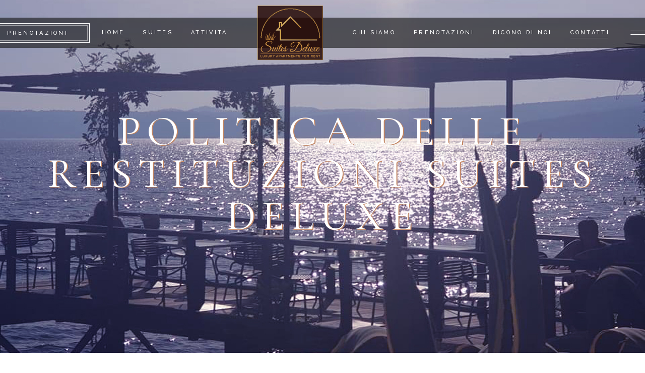

--- FILE ---
content_type: text/html
request_url: https://suitesdeluxe.com/ritorno.html
body_size: 65338
content:
<!DOCTYPE html>
<html lang="en-US">
<head>
<meta charset="UTF-8">
<meta name="viewport" content="width=device-width, initial-scale=1, user-scalable=yes">
<title>Suites Deluxe Residences Campagnano di Roma</title>
<meta name='robots' content='max-image-preview:large' />
<script data-cfasync="false" data-pagespeed-no-defer>
	var gtm4wp_datalayer_name = "dataLayer";
	var dataLayer = dataLayer || [];
</script>
<link rel='stylesheet' id='sbi_styles-css' href='css/sbi-styles.min.css?ver=6.0.8' type='text/css' media='all' />
<link rel='stylesheet' id='dripicons-css' href='css/dripicons.min.css?ver=6.0.3' type='text/css' media='all' />
<link rel='stylesheet' id='elegant-icons-css' href='css/elegant-icons.min.css?ver=6.0.3' type='text/css' media='all' />
<link rel='stylesheet' id='font-awesome-css' href='css/all.min.css?ver=6.0.3' type='text/css' media='all' />
<link rel='stylesheet' id='ionicons-css' href='css/ionicons.min.css?ver=6.0.3' type='text/css' media='all' />
<link rel='stylesheet' id='linea-icons-css' href='css/linea-icons.min.css?ver=6.0.3' type='text/css' media='all' />
<link rel='stylesheet' id='linear-icons-css' href='css/linear-icons.min.css?ver=6.0.3' type='text/css' media='all' />
<link rel='stylesheet' id='material-icons-css' href='https://fonts.googleapis.com/icon?family=Material+Icons&#038;ver=6.0.3' type='text/css' media='all' />
<link rel='stylesheet' id='simple-line-icons-css' href='css/simple-line-icons.min.css?ver=6.0.3' type='text/css' media='all' />
<link rel='stylesheet' id='wp-block-library-css' href='css/style.min.css?ver=6.0.3' type='text/css' media='all' />
<link rel='stylesheet' id='wc-blocks-vendors-style-css' href='css/wc-blocks-vendors-style.css?ver=8.5.1' type='text/css' media='all' />

<link rel='stylesheet' id='wc-blocks-style-css' href='css/wc-blocks-style.css?ver=8.5.1' type='text/css' media='all' />
<style id='global-styles-inline-css' type='text/css'>
body{--wp--preset--color--black: #000000;--wp--preset--color--cyan-bluish-gray: #abb8c3;--wp--preset--color--white: #ffffff;--wp--preset--color--pale-pink: #f78da7;--wp--preset--color--vivid-red: #cf2e2e;--wp--preset--color--luminous-vivid-orange: #ff6900;--wp--preset--color--luminous-vivid-amber: #fcb900;--wp--preset--color--light-green-cyan: #7bdcb5;--wp--preset--color--vivid-green-cyan: #00d084;--wp--preset--color--pale-cyan-blue: #8ed1fc;--wp--preset--color--vivid-cyan-blue: #0693e3;--wp--preset--color--vivid-purple: #9b51e0;--wp--preset--gradient--vivid-cyan-blue-to-vivid-purple: linear-gradient(135deg,rgba(6,147,227,1) 0%,rgb(155,81,224) 100%);--wp--preset--gradient--light-green-cyan-to-vivid-green-cyan: linear-gradient(135deg,rgb(122,220,180) 0%,rgb(0,208,130) 100%);--wp--preset--gradient--luminous-vivid-amber-to-luminous-vivid-orange: linear-gradient(135deg,rgba(252,185,0,1) 0%,rgba(255,105,0,1) 100%);--wp--preset--gradient--luminous-vivid-orange-to-vivid-red: linear-gradient(135deg,rgba(255,105,0,1) 0%,rgb(207,46,46) 100%);--wp--preset--gradient--very-light-gray-to-cyan-bluish-gray: linear-gradient(135deg,rgb(238,238,238) 0%,rgb(169,184,195) 100%);--wp--preset--gradient--cool-to-warm-spectrum: linear-gradient(135deg,rgb(74,234,220) 0%,rgb(151,120,209) 20%,rgb(207,42,186) 40%,rgb(238,44,130) 60%,rgb(251,105,98) 80%,rgb(254,248,76) 100%);--wp--preset--gradient--blush-light-purple: linear-gradient(135deg,rgb(255,206,236) 0%,rgb(152,150,240) 100%);--wp--preset--gradient--blush-bordeaux: linear-gradient(135deg,rgb(254,205,165) 0%,rgb(254,45,45) 50%,rgb(107,0,62) 100%);--wp--preset--gradient--luminous-dusk: linear-gradient(135deg,rgb(255,203,112) 0%,rgb(199,81,192) 50%,rgb(65,88,208) 100%);--wp--preset--gradient--pale-ocean: linear-gradient(135deg,rgb(255,245,203) 0%,rgb(182,227,212) 50%,rgb(51,167,181) 100%);--wp--preset--gradient--electric-grass: linear-gradient(135deg,rgb(202,248,128) 0%,rgb(113,206,126) 100%);--wp--preset--gradient--midnight: linear-gradient(135deg,rgb(2,3,129) 0%,rgb(40,116,252) 100%);--wp--preset--duotone--dark-grayscale: url('#wp-duotone-dark-grayscale');--wp--preset--duotone--grayscale: url('#wp-duotone-grayscale');--wp--preset--duotone--purple-yellow: url('#wp-duotone-purple-yellow');--wp--preset--duotone--blue-red: url('#wp-duotone-blue-red');--wp--preset--duotone--midnight: url('#wp-duotone-midnight');--wp--preset--duotone--magenta-yellow: url('#wp-duotone-magenta-yellow');--wp--preset--duotone--purple-green: url('#wp-duotone-purple-green');--wp--preset--duotone--blue-orange: url('#wp-duotone-blue-orange');--wp--preset--font-size--small: 13px;--wp--preset--font-size--medium: 20px;--wp--preset--font-size--large: 36px;--wp--preset--font-size--x-large: 42px;}.has-black-color{color: var(--wp--preset--color--black) !important;}.has-cyan-bluish-gray-color{color: var(--wp--preset--color--cyan-bluish-gray) !important;}.has-white-color{color: var(--wp--preset--color--white) !important;}.has-pale-pink-color{color: var(--wp--preset--color--pale-pink) !important;}.has-vivid-red-color{color: var(--wp--preset--color--vivid-red) !important;}.has-luminous-vivid-orange-color{color: var(--wp--preset--color--luminous-vivid-orange) !important;}.has-luminous-vivid-amber-color{color: var(--wp--preset--color--luminous-vivid-amber) !important;}.has-light-green-cyan-color{color: var(--wp--preset--color--light-green-cyan) !important;}.has-vivid-green-cyan-color{color: var(--wp--preset--color--vivid-green-cyan) !important;}.has-pale-cyan-blue-color{color: var(--wp--preset--color--pale-cyan-blue) !important;}.has-vivid-cyan-blue-color{color: var(--wp--preset--color--vivid-cyan-blue) !important;}.has-vivid-purple-color{color: var(--wp--preset--color--vivid-purple) !important;}.has-black-background-color{background-color: var(--wp--preset--color--black) !important;}.has-cyan-bluish-gray-background-color{background-color: var(--wp--preset--color--cyan-bluish-gray) !important;}.has-white-background-color{background-color: var(--wp--preset--color--white) !important;}.has-pale-pink-background-color{background-color: var(--wp--preset--color--pale-pink) !important;}.has-vivid-red-background-color{background-color: var(--wp--preset--color--vivid-red) !important;}.has-luminous-vivid-orange-background-color{background-color: var(--wp--preset--color--luminous-vivid-orange) !important;}.has-luminous-vivid-amber-background-color{background-color: var(--wp--preset--color--luminous-vivid-amber) !important;}.has-light-green-cyan-background-color{background-color: var(--wp--preset--color--light-green-cyan) !important;}.has-vivid-green-cyan-background-color{background-color: var(--wp--preset--color--vivid-green-cyan) !important;}.has-pale-cyan-blue-background-color{background-color: var(--wp--preset--color--pale-cyan-blue) !important;}.has-vivid-cyan-blue-background-color{background-color: var(--wp--preset--color--vivid-cyan-blue) !important;}.has-vivid-purple-background-color{background-color: var(--wp--preset--color--vivid-purple) !important;}.has-black-border-color{border-color: var(--wp--preset--color--black) !important;}.has-cyan-bluish-gray-border-color{border-color: var(--wp--preset--color--cyan-bluish-gray) !important;}.has-white-border-color{border-color: var(--wp--preset--color--white) !important;}.has-pale-pink-border-color{border-color: var(--wp--preset--color--pale-pink) !important;}.has-vivid-red-border-color{border-color: var(--wp--preset--color--vivid-red) !important;}.has-luminous-vivid-orange-border-color{border-color: var(--wp--preset--color--luminous-vivid-orange) !important;}.has-luminous-vivid-amber-border-color{border-color: var(--wp--preset--color--luminous-vivid-amber) !important;}.has-light-green-cyan-border-color{border-color: var(--wp--preset--color--light-green-cyan) !important;}.has-vivid-green-cyan-border-color{border-color: var(--wp--preset--color--vivid-green-cyan) !important;}.has-pale-cyan-blue-border-color{border-color: var(--wp--preset--color--pale-cyan-blue) !important;}.has-vivid-cyan-blue-border-color{border-color: var(--wp--preset--color--vivid-cyan-blue) !important;}.has-vivid-purple-border-color{border-color: var(--wp--preset--color--vivid-purple) !important;}.has-vivid-cyan-blue-to-vivid-purple-gradient-background{background: var(--wp--preset--gradient--vivid-cyan-blue-to-vivid-purple) !important;}.has-light-green-cyan-to-vivid-green-cyan-gradient-background{background: var(--wp--preset--gradient--light-green-cyan-to-vivid-green-cyan) !important;}.has-luminous-vivid-amber-to-luminous-vivid-orange-gradient-background{background: var(--wp--preset--gradient--luminous-vivid-amber-to-luminous-vivid-orange) !important;}.has-luminous-vivid-orange-to-vivid-red-gradient-background{background: var(--wp--preset--gradient--luminous-vivid-orange-to-vivid-red) !important;}.has-very-light-gray-to-cyan-bluish-gray-gradient-background{background: var(--wp--preset--gradient--very-light-gray-to-cyan-bluish-gray) !important;}.has-cool-to-warm-spectrum-gradient-background{background: var(--wp--preset--gradient--cool-to-warm-spectrum) !important;}.has-blush-light-purple-gradient-background{background: var(--wp--preset--gradient--blush-light-purple) !important;}.has-blush-bordeaux-gradient-background{background: var(--wp--preset--gradient--blush-bordeaux) !important;}.has-luminous-dusk-gradient-background{background: var(--wp--preset--gradient--luminous-dusk) !important;}.has-pale-ocean-gradient-background{background: var(--wp--preset--gradient--pale-ocean) !important;}.has-electric-grass-gradient-background{background: var(--wp--preset--gradient--electric-grass) !important;}.has-midnight-gradient-background{background: var(--wp--preset--gradient--midnight) !important;}.has-small-font-size{font-size: var(--wp--preset--font-size--small) !important;}.has-medium-font-size{font-size: var(--wp--preset--font-size--medium) !important;}.has-large-font-size{font-size: var(--wp--preset--font-size--large) !important;}.has-x-large-font-size{font-size: var(--wp--preset--font-size--x-large) !important;}
</style>

<link rel='stylesheet' id='contact-form-7-css' href='css/styles.css?ver=5.6.4' type='text/css' media='all' />
<link rel='stylesheet' id='ctf_styles-css' href='css/ctf-styles.min.css?ver=2.0.3' type='text/css' media='all' />
<link rel='stylesheet' id='image-map-pro-dist-css-css' href='css/image-map-pro.min.css?ver=5.3.2' type='text/css' media='' />
<link rel='stylesheet' id='rabbit_css-css' href='css/rbt-modules.css?ver=6.0.3' type='text/css' media='all' />
<link rel='stylesheet' id='woocommerce-layout-css' href='css/woocommerce-layout.css?ver=7.0.0' type='text/css' media='all' />
<link rel='stylesheet' id='woocommerce-smallscreen-css' href='css/woocommerce-smallscreen.css?ver=7.0.0' type='text/css' media='only screen and (max-width: 768px)' />
<link rel='stylesheet' id='woocommerce-general-css' href='css/woocommerce.css?ver=7.0.0' type='text/css' media='all' />
<style id='woocommerce-inline-inline-css' type='text/css'>
.woocommerce form .form-row .required { visibility: visible; }
</style>

<link rel='stylesheet' id='ppress-frontend-css' href='css/frontend.min.css?ver=4.3.0' type='text/css' media='all' />
<link rel='stylesheet' id='ppress-flatpickr-css' href='css/flatpickr.min.css?ver=4.3.0' type='text/css' media='all' />
<link rel='stylesheet' id='ppress-select2-css' href='css/select2.min.css?ver=6.0.3' type='text/css' media='all' />
<link rel='stylesheet' id='swiper-css' href='css/swiper.min.css?ver=6.0.3' type='text/css' media='all' />
<link rel='stylesheet' id='qi-addons-for-elementor-grid-style-css' href='css/grid.min.css?ver=6.0.3' type='text/css' media='all' />
<link rel='stylesheet' id='qi-addons-for-elementor-helper-parts-style-css' href='css/helper-parts.min.css?ver=6.0.3' type='text/css' media='all' />
<link rel='stylesheet' id='qi-addons-for-elementor-style-css' href='css/main.min.css?ver=6.0.3' type='text/css' media='all' />
<link rel='stylesheet' id='select2-css' href='css/select2.css?ver=7.0.0' type='text/css' media='all' />
<link rel='stylesheet' id='hendon-core-dashboard-style-css' href='css/core-dashboard.min.css?ver=6.0.3' type='text/css' media='all' />
<link rel='stylesheet' id='perfect-scrollbar-css' href='css/perfect-scrollbar.css?ver=6.0.3' type='text/css' media='all' />
<link rel='stylesheet' id='hendon-main-css' href='css/main1.min.css?ver=6.0.3' type='text/css' media='all' />
<link rel='stylesheet' id='hendon-core-style-css' href='css/hendon-core.min.css?ver=6.0.3' type='text/css' media='all' />
<link rel='stylesheet' id='magnific-popup-css' href='css/magnific-popup.css?ver=6.0.3' type='text/css' media='all' />
<link rel='stylesheet' id='hendon-google-fonts-css' href='https://fonts.googleapis.com/css?family=Cormorant+Garamond:300,400,500,600,700|Raleway:300,400,500,600,700&subset=latin-ext&ver=1.0.0' type='text/css' media='all' />
<link rel='stylesheet' id='hendon-style-css' href='css/style.css?ver=6.0.3' type='text/css' media='all' />

<style id='hendon-style-inline-css' type='text/css'>
#qodef-page-outer { margin-top: -130px;}#qodef-page-footer-bottom-area { background-color: #19130b;}#qodef-page-inner { padding: 0 0;}#qodef-top-area { background-color: #000000;height: 34px;}#qodef-page-spinner .qodef-m-inner { background-color: #1c0a09;color: rgba(194,133,98,0.3);}.qodef-page-title { height: 700px;background-image: url(images/blog-title-img-7.jpg);}.qodef-page-title .qodef-m-title { color: #ffffff;}@media only screen and (max-width: 1024px) { .qodef-page-title { height: 400px;}}.qodef-header--divided #qodef-page-header { height: 130px;background-color: rgba(255,255,255,0);}@media only screen and (max-width: 768px){h1 { font-size: 80px;}}@media only screen and (max-width: 680px){h1 { font-size: 41px;}h2 { font-size: 40px;}h3 { font-size: 33px;}h4 { font-size: 25px;}}
</style>

<link rel='stylesheet' id='hendon-core-elementor-css' href='css/elementor.min.css?ver=6.0.3' type='text/css' media='all' />
<link rel='stylesheet' id='elementor-icons-css' href='css/elementor-icons.min.css?ver=5.16.0' type='text/css' media='all' />
<link rel='stylesheet' id='elementor-frontend-legacy-css' href='css/frontend-legacy.min.css?ver=3.7.8' type='text/css' media='all' />
<link rel='stylesheet' id='elementor-frontend-css' href='css/frontend.min.css?ver=3.7.8' type='text/css' media='all' />
<link rel='stylesheet' id='elementor-post-10-css' href='css/post-10.css?ver=1656932223' type='text/css' media='all' />
<link rel='stylesheet' id='elementor-post-2089-css' href='css/post-2089.css?ver=1656937926' type='text/css' media='all' />
 <link rel='stylesheet' id='elementor-post-1239-css' href='css/post-1239.css?ver=1656932958' type='text/css' media='all' />

<link rel='stylesheet' id='google-fonts-1-css' href='https://fonts.googleapis.com/css?family=Roboto:100,100italic,200,200italic,300,300italic,400,400italic,500,500italic,600,600italic,700,700italic,800,800italic,900,900italic|Roboto+Slab:100,100italic,200,200italic,300,300italic,400,400italic,500,500italic,600,600italic,700,700italic,800,800italic,900,900italic&display=auto&ver=6.0.3' type='text/css' media='all' />

<script type='text/javascript' src='js/jquery.min.js?ver=3.6.0' id='jquery-core-js'></script>
<script type='text/javascript' src='js/jquery-migrate.min.js?ver=3.3.2' id='jquery-migrate-js'></script>
<script type='text/javascript' src='js/sbi-scripts.min.js?ver=6.0.8' id='sbi_scripts-js'></script>
<script type='text/javascript' src='js/rbtools.min.js?ver=6.6.5' async id='tp-tools-js'></script>
<script type='text/javascript' src='js/rs6.min.js?ver=6.6.5' async id='revmin-js'></script>
<script type='text/javascript' src='js/flatpickr.min.js?ver=4.3.0' id='ppress-flatpickr-js'></script>
<script type='text/javascript' src='js/select2.min.js?ver=4.3.0' id='ppress-select2-js'></script>

<script data-cfasync="false" data-pagespeed-no-defer>
	var dataLayer_content = {"pagePostType":"page","pagePostType2":"single-page","pagePostAuthor":"admin"};
	dataLayer.push( dataLayer_content );
</script>

 <noscript><style>.woocommerce-product-gallery{ opacity: 1 !important; }</style></noscript>

<link rel="icon" href="images/cropped-Favikon-32x32.png" sizes="32x32" />
<link rel="icon" href="images/cropped-Favikon-192x192.png" sizes="192x192" />

<link rel="apple-touch-icon" href="images/cropped-Favikon-180x180.png" />

<meta name="msapplication-TileImage" content="images/cropped-Favikon-270x270.png" />

<script>function setREVStartSize(e){
			//window.requestAnimationFrame(function() {
				window.RSIW = window.RSIW===undefined ? window.innerWidth : window.RSIW;
				window.RSIH = window.RSIH===undefined ? window.innerHeight : window.RSIH;
				try {
					var pw = document.getElementById(e.c).parentNode.offsetWidth,
						newh;
					pw = pw===0 || isNaN(pw) || (e.l=="fullwidth" || e.layout=="fullwidth") ? window.RSIW : pw;
					e.tabw = e.tabw===undefined ? 0 : parseInt(e.tabw);
					e.thumbw = e.thumbw===undefined ? 0 : parseInt(e.thumbw);
					e.tabh = e.tabh===undefined ? 0 : parseInt(e.tabh);
					e.thumbh = e.thumbh===undefined ? 0 : parseInt(e.thumbh);
					e.tabhide = e.tabhide===undefined ? 0 : parseInt(e.tabhide);
					e.thumbhide = e.thumbhide===undefined ? 0 : parseInt(e.thumbhide);
					e.mh = e.mh===undefined || e.mh=="" || e.mh==="auto" ? 0 : parseInt(e.mh,0);
					if(e.layout==="fullscreen" || e.l==="fullscreen")
						newh = Math.max(e.mh,window.RSIH);
					else{
						e.gw = Array.isArray(e.gw) ? e.gw : [e.gw];
						for (var i in e.rl) if (e.gw[i]===undefined || e.gw[i]===0) e.gw[i] = e.gw[i-1];
						e.gh = e.el===undefined || e.el==="" || (Array.isArray(e.el) && e.el.length==0)? e.gh : e.el;
						e.gh = Array.isArray(e.gh) ? e.gh : [e.gh];
						for (var i in e.rl) if (e.gh[i]===undefined || e.gh[i]===0) e.gh[i] = e.gh[i-1];
											
						var nl = new Array(e.rl.length),
							ix = 0,
							sl;
						e.tabw = e.tabhide>=pw ? 0 : e.tabw;
						e.thumbw = e.thumbhide>=pw ? 0 : e.thumbw;
						e.tabh = e.tabhide>=pw ? 0 : e.tabh;
						e.thumbh = e.thumbhide>=pw ? 0 : e.thumbh;
						for (var i in e.rl) nl[i] = e.rl[i]<window.RSIW ? 0 : e.rl[i];
						sl = nl[0];
						for (var i in nl) if (sl>nl[i] && nl[i]>0) { sl = nl[i]; ix=i;}
						var m = pw>(e.gw[ix]+e.tabw+e.thumbw) ? 1 : (pw-(e.tabw+e.thumbw)) / (e.gw[ix]);
						newh =  (e.gh[ix] * m) + (e.tabh + e.thumbh);
					}
					var el = document.getElementById(e.c);
					if (el!==null && el) el.style.height = newh+"px";
					el = document.getElementById(e.c+"_wrapper");
					if (el!==null && el) {
						el.style.height = newh+"px";
						el.style.display = "block";
					}
				} catch(e){
					console.log("Failure at Presize of Slider:" + e)
				}
			//});
		  };</script>


<style type="text/css" id="wp-custom-css">
			
@media (min-width: 1025px) {
.page-id-882 #qodef-page-header {
position: fixed !important;
top: 0 !important;
left: 0 !important;
width: 100% !important;
}

.page-id-882 #qodef-page-outer {
padding-top: 90px !important;
}

.page-id-882.admin-bar #qodef-page-header {
top: 32px !important;
}
}

.page-id-651 .qodef-header-navigation>ul>li.current-menu-ancestor>a .qodef-menu-item-text:after{
    opacity:.6;
}


.page-id-651 .qodef-header-navigation>ul>li>a .qodef-menu-item-text:after{
     opacity:.6;
}	


	
</style>
</head>


 <body class="page-template page-template-page-full-width page-template-page-full-width-php page page-id-1239 theme-hendon qode-framework-1.1.6 woocommerce-no-js qodef-qi--no-touch qi-addons-for-elementor-1.5.4 qodef-age-verification--opened qodef-back-to-top--enabled  qodef-content-grid-1300 qodef-header--light qodef-header--divided qodef-header-appearance--none qodef-mobile-header--standard qodef-drop-down-second--full-width qodef-drop-down-second--animate-height hendon-core-1.1.1 hendon-1.3 qodef-search--covers-header elementor-default elementor-kit-10 elementor-page elementor-page-1239" itemscope itemtype="https://schema.org/WebPage"> 


   <div id="qodef-page-wrapper" class="">

  <header id="qodef-page-header" style="background-image:url('images/bgmenu.png');background-repeat: no-repeat;background-size: 100% 60px; background-position: center;">
            <div id="qodef-page-header-inner" >
               <div class="qodef-divided-header-left-wrapper" >
                  <div class="qodef-widget-holder">
                     <div id="custom_html-2" class="widget_text widget widget_custom_html qodef-header-widget-area-two" data-area="header-widget-two">
                        <div class="textwidget custom-html-widget"><a class="qodef-shortcode qodef-m  qodef-button qodef-layout--outlined qodef-size--small qodef-html--link" href="prenotazioni.html" target="_self" rel="noopener">
                           <span class="qodef-m-text">prenotazioni</span>
                           </a>
                        </div>
                     </div>
                  </div>
                  <nav class="qodef-header-navigation" role="navigation" aria-label="Divided Left Menu">
                     <ul id="menu-divided-menu-left" class="menu" >
                      <li id="menu-item-1570" class="menu-item menu-item-type-custom menu-item-object-custom  menu-item-25 ">
                         <a href="index.html"><span class="qodef-menu-item-text">Home</span></a>                     
                          </li>
                             <li id="menu-item-1571" class="menu-item menu-item-type-custom menu-item-object-custom  menu-item-has-children menu-item-1571 qodef-menu-item--narrow">
                           <a href="appartamenti.html">
                              <span class="qodef-menu-item-text">suites</span>
                              <span class="qodef-menu-arrow">
                                 <svg version="1.1" xmlns="http://www.w3.org/2000/svg" xmlns:xlink="http://www.w3.org/1999/xlink" x="0px" y="0px" width="10px" height="10px" viewBox="0 0 10 10" enable-background="new 0 0 10 10" xml:space="preserve">
                                    <g>
                                       <polygon points="3.39,9.042 2.769,8.259 6.848,5.025 2.768,1.74 3.395,0.961 8.449,5.031" />
                                    </g>
                                 </svg>
                              </span>
                           </a>
                           <div class="qodef-drop-down-second">
                              <div class="qodef-drop-down-second-inner">
                                 <ul class="sub-menu">
                                    <li id="menu-item-2108" class="menu-item menu-item-type-post_type menu-item-object-page menu-item-2108"><a href="appartamento-suite38.html"><span class="qodef-menu-item-text"> Suite n° 38</span></a></li>
                                    <li id="menu-item-2132" class="menu-item menu-item-type-post_type menu-item-object-page menu-item-2132"><a href="appartamento-suite54.html"><span class="qodef-menu-item-text"> Suite n° 54</span></a></li>        
                                 </ul>
                              </div>
                           </div>
                        </li>                    
                       <li id="menu-item-1572" class="menu-item menu-item-type-post_type menu-item-object-page menu-item-1572"><a href="attivita.html"><span class="qodef-menu-item-text">Attività</span></a></li>
                     </ul>
                  </nav>
               </div>
               <a itemprop="url" class="qodef-header-logo-link qodef-height--set" href="index.html" style="height:128px" rel="home">
                     <img width="140" height="137" src="images/logo-regular.png" class="qodef-header-logo-image qodef--main" alt="logo main" itemprop="image" /> 
                     <img width="140" height="136" src="images/logo-dark.png" class="qodef-header-logo-image qodef--dark" alt="logo dark" itemprop="image" /> 
                     <img width="210" height="204" src="images/logo-light.png" class="qodef-header-logo-image qodef--light" alt="logo light" itemprop="image" /></a>
               <div class="qodef-divided-header-right-wrapper">
                  <nav class="qodef-header-navigation" role="navigation" aria-label="Divided Right Menu">
                     <ul id="menu-divided-menu-right" class="menu">
                            <li id="menu-item-1573" class="menu-item menu-item-type-post_type menu-item-object-page menu-item-1573"><a href="chi-siamo.html"><span class="qodef-menu-item-text">Chi Siamo</span></a></li>
                            <li id="menu-item-1574" class="menu-item menu-item-type-post_type menu-item-object-page menu-item-1574"><a href="prenotazioni.html"><span class="qodef-menu-item-text">Prenotazioni</span></a></li>
                             <li id="menu-item-1575" class="menu-item menu-item-type-post_type menu-item-object-page menu-item-1575"><a href="dicono_di_noi.html"><span class="qodef-menu-item-text">Dicono di Noi</span></a></li>
                            <li id="menu-item-1575" class="menu-item menu-item-type-post_type menu-item-object-page current-menu-ancestor menu-item-1575"><a href="contatti.html"><span class="qodef-menu-item-text">Contatti</span></a></li>
                     </ul>
                  </nav>
                  <div class="qodef-widget-holder">
                     <div id="hendon_core_side_area_opener-3" class="widget widget_hendon_core_side_area_opener qodef-header-widget-area-one" data-area="header-widget-one">
                        <a href="javascript:void(0)" class="qodef-opener-icon qodef-m qodef-source--svg-path qodef-side-area-opener" style="margin: 0 0 0 10px">
                           <span class="qodef-m-icon qodef--open">
                              <svg version="1.1" xmlns="http://www.w3.org/2000/svg" xmlns:xlink="http://www.w3.org/1999/xlink" x="0px" y="0px" width="64.584px" height="21.75px" viewBox="0 0 64.584 21.75" enable-background="new 0 0 64.584 21.75" xml:space="preserve">
                                 <rect x="7.292" y="6.875" fill="#FFFFFF" width="50" height="1" />
                                 <rect x="7.292" y="13.875" fill="#FFFFFF" width="50" height="1" />
                              </svg>
                           </span>
                        </a>
                     </div>
                  </div>
               </div>
            </div>
         </header>


         <header id="qodef-page-mobile-header">
            <div id="qodef-page-mobile-header-inner">
               <a itemprop="url" class="qodef-mobile-header-logo-link" href="index.html" style="height:85px" rel="home">
                    <img width="140" height="136" src="images/logo-dark.png" class="qodef-header-logo-image qodef--main" alt="logo main" itemprop="image"/>  
                    <img width="210" height="204" src="images/logo-light.png" class="qodef-header-logo-image qodef--dark" alt="logo dark" itemprop="image" />
                    <img width="210" height="204" src="images/logo-light.png" class="qodef-header-logo-image qodef--light" alt="logo light" itemprop="image"/></a>
               <a class="qodef-mobile-header-opener" href="#">
                  <svg version="1.1" xmlns="http://www.w3.org/2000/svg" xmlns:xlink="http://www.w3.org/1999/xlink" x="0px" y="0px" width="64.584px" height="21.75px" viewBox="0 0 64.584 21.75" enable-background="new 0 0 64.584 21.75" xml:space="preserve">
                     <rect x="7.292" y="6.875" fill="#000" width="50" height="1" />
                     <rect x="7.292" y="13.875" fill="#000" width="50" height="1" />
                  </svg>
               </a>
               <nav class="qodef-mobile-header-navigation" role="navigation" aria-label="Mobile Menu">
                  <ul id="menu-main-menu-2" class="qodef-content-grid">
                       <li class="menu-item menu-item-type-custom menu-item-object-custom current-menu-parent  menu-item-725">
                        <a href="index.html">
                           <span class="qodef-menu-item-text">Home</span>
                        </li>
                     <li class="menu-item menu-item-type-custom menu-item-object-custom menu-item-has-children menu-item-726 qodef-menu-item--narrow">
                        <a href="appartamenti.html">
                           <span class="qodef-menu-item-text">suites</span>
                           <span class="qodef-menu-arrow">
                              <svg version="1.1" xmlns="http://www.w3.org/2000/svg" xmlns:xlink="http://www.w3.org/1999/xlink" x="0px" y="0px" width="10px" height="10px" viewBox="0 0 10 10" enable-background="new 0 0 10 10" xml:space="preserve">
                                 <g>
                                    <polygon points="3.39,9.042 2.769,8.259 6.848,5.025 2.768,1.74 3.395,0.961 8.449,5.031" />
                                 </g>
                              </svg>
                           </span>
                        </a>
                        <div class="qodef-drop-down-second">
                           <div class="qodef-drop-down-second-inner">
                              <ul class="sub-menu">
                                 <li class="menu-item menu-item-type-post_type menu-item-object-page menu-item-1260"><a href="appartamento-suite38.html"><span class="qodef-menu-item-text"> Suite n° 38</span></a></li>
                                 <li class="menu-item menu-item-type-post_type menu-item-object-page menu-item-1367"><a href="appartamento-suite54.html"><span class="qodef-menu-item-text"> Suite n° 54</span></a></li>   
                              </ul>
                           </div>
                        </div>
                     </li>
                   <li class="menu-item menu-item-type-custom menu-item-object-custom  current-menu-parent  menu-item-727 ">
                        <a href="attivita.html">
                           <span class="qodef-menu-item-text">attività</span>
                            </a>
                            </li>
                       <li class="menu-item menu-item-type-custom menu-item-object-custom  current-menu-parent  menu-item-728">
                        <a href="chi-siamo.html">
                           <span class="qodef-menu-item-text">chi siamo</span>
                              </a>
                            </li>
                       <li class="menu-item menu-item-type-custom menu-item-object-custom  current-menu-parent  menu-item-728">
                        <a href="prenotazioni.html">
                           <span class="qodef-menu-item-text">prenotazioni</span>
                             </a>
                            </li>
                 <li class="menu-item menu-item-type-custom menu-item-object-custom  current-menu-parent  menu-item-728">
                        <a href="dicono_di_noi.html">
                           <span class="qodef-menu-item-text">dicono di noi</span>
                             </a>
                            </li>
                     <li class="menu-item menu-item-type-custom menu-item-object-custom  current-menu-parent current-menu-ancestor menu-item-729">
                        <a href="contatti.html">
                           <span class="qodef-menu-item-text">contatti</span>
                                </a>
                            </li>                 
                  </ul>
               </nav>
            </div>
         </header>








         <div id="qodef-page-outer">
            <div class="qodef-page-title qodef-m qodef-title--standard qodef-alignment--center qodef-vertical-alignment--window-top qodef--has-image">
               <div class="qodef-m-inner">
                  <div class="qodef-m-content qodef-content-grid ">
                     <h1 class="qodef-m-title entry-title" style="color: #FFFFFF;text-shadow: 2px  1px 0px #c28562;">
                       Politica delle Restituzioni Suites Deluxe
                     </h1>
                     <p class="qodef-m-subtitle"></p>
                  </div>
               </div>
            </div>

            <div id="qodef-page-inner" class="qodef-content-grid">
               <main id="qodef-page-content" class="qodef-grid qodef-layout--template ">
                  <div class="qodef-grid-inner clear">
                     <div class="qodef-grid-item qodef-page-content-section qodef-col--9">
                        <div data-elementor-type="wp-page" data-elementor-id="1299" class="elementor elementor-1299">
                           <div class="elementor-inner">
                              <div class="elementor-section-wrap"><br><br>

 <div class="elementor-element elementor-element-d80b821 elementor-widget elementor-widget-hendon_core_section_title" data-id="d80b821" data-element_type="widget" data-widget_type="hendon_core_section_title.default">
                                                      <div class="elementor-widget-container">
                                                         <div class="qodef-shortcode qodef-m  qodef-section-title qodef-alignment--center ">
                                                            <h2 class="qodef-m-title">
                                                         Politica delle Restituzioni Suites Deluxe
                                                            </h2>
			   <p class="qodef-m-text">   Politica delle Restituzioni Suites Deluxe</p>
                                                         </div>
                                                      </div>
                                                   </div>

<br><br>







                  <div class="elementor-element elementor-element-6806480 elementor-widget elementor-widget-wp-widget-hendon_core_contact_form_7" data-id="6806480" data-element_type="widget" data-widget_type="wp-widget-hendon_core_contact_form_7.default">
                     <div class="elementor-widget-container">
                        <div class="qodef-contact-form-7">
                           <div role="form" class="wpcf7" id="wpcf7-f260-p1239-o1" lang="en-US" dir="ltr">
                            

                                                         


<p><b>1. Politica delle Restituzioni Suites Deluxe</b></p>

<p>Lorem ipsum dolor sit amet consectetur adipisicing elit. Maxime mollitia,
molestiae quas vel sint commodi repudiandae consequuntur voluptatum laborum
numquam blanditiis harum quisquam eius sed odit fugiat iusto fuga praesentium
optio, eaque rerum! Provident similique accusantium nemo autem. Veritatis
obcaecati tenetur iure eius earum ut molestias architecto voluptate aliquam
nihil, eveniet aliquid culpa officia aut! Impedit sit sunt quaerat, odit,
tenetur error, harum nesciunt ipsum debitis quas aliquid. Reprehenderit,
quia. Quo neque error repudiandae fuga? Ipsa laudantium molestias eos 
sapiente officiis modi at sunt excepturi expedita sint? Sed quibusdam
recusandae alias error harum maxime adipisci amet laborum. Perspiciatis 
minima nesciunt dolorem! Officiis iure rerum voluptates a cumque velit 
quibusdam sed amet tempora. Sit laborum ab, eius fugit doloribus tenetur 
fugiat, temporibus enim commodi iusto libero magni deleniti quod quam 
consequuntur! Commodi minima excepturi repudiandae velit hic maxime
doloremque. Quaerat provident commodi consectetur veniam similique ad 
earum omnis ipsum saepe, voluptas, hic voluptates pariatur est explicabo 
fugiat, dolorum eligendi quam cupiditate excepturi mollitia maiores labore 
suscipit quas? Nulla, placeat. Voluptatem quaerat non architecto ab laudantium
modi minima sunt esse temporibus sint culpa, recusandae aliquam numquam 
totam ratione voluptas quod exercitationem fuga. Possimus quis earum veniam 
quasi aliquam eligendi, placeat qui corporis!

</p>

<p><b>2. Politica delle Restituzioni  Suites Deluxe</b></p>



<p>Lorem ipsum dolor sit amet consectetur adipisicing elit. Maxime mollitia,
molestiae quas vel sint commodi repudiandae consequuntur voluptatum laborum
numquam blanditiis harum quisquam eius sed odit fugiat iusto fuga praesentium
optio, eaque rerum! Provident similique accusantium nemo autem. Veritatis
obcaecati tenetur iure eius earum ut molestias architecto voluptate aliquam
nihil, eveniet aliquid culpa officia aut! Impedit sit sunt quaerat, odit,
tenetur error, harum nesciunt ipsum debitis quas aliquid. Reprehenderit,
quia. Quo neque error repudiandae fuga? Ipsa laudantium molestias eos 
sapiente officiis modi at sunt excepturi expedita sint? Sed quibusdam
recusandae alias error harum maxime adipisci amet laborum. Perspiciatis 
minima nesciunt dolorem! Officiis iure rerum voluptates a cumque velit 
quibusdam sed amet tempora. Sit laborum ab, eius fugit doloribus tenetur 
fugiat, temporibus enim commodi iusto libero magni deleniti quod quam 
consequuntur! Commodi minima excepturi repudiandae velit hic maxime
doloremque. Quaerat provident commodi consectetur veniam similique ad 
earum omnis ipsum saepe, voluptas, hic voluptates pariatur est explicabo 
fugiat, dolorum eligendi quam cupiditate excepturi mollitia maiores labore 
suscipit quas? Nulla, placeat. Voluptatem quaerat non architecto ab laudantium
modi minima sunt esse temporibus sint culpa, recusandae aliquam numquam 
totam ratione voluptas quod exercitationem fuga. Possimus quis earum veniam 
quasi aliquam eligendi, placeat qui corporis!

</p>










                              
                           </div>
                        </div>


                     </div>
                  </div>



<br><br><br><br><br><br><br><br>
                           

                              </div>
                           </div>
                        </div>
                     </div>









                     <div class="qodef-grid-item qodef-page-sidebar-section qodef-col--3">
                        <aside id="qodef-page-sidebar">
                           <div class="widget widget_search" data-area="faq-area">
                             <br>   <br>   <br>
                           </div>
                           <div class="widget widget_categories" data-area="faq-area">
                              <h5 class="qodef-widget-title">Recapiti & Indirizzi</h5>
                              <ul>
                                 <li class="cat-item cat-item-33"><a href="#"> <span class="qodef-icon-font-awesome fa fa-map-marker qodef-icon qodef-e" style=""></span>  Campagnano di Roma 00063</a></li>
                                 <li class="cat-item cat-item-41"><a href="mailto:info@suitesdeluxe.com"><span class="qodef-icon-font-awesome fa fa-envelope qodef-icon qodef-e" style=""></span> info@suitesdeluxe.com</a></li>
                                 <li class="cat-item cat-item-41"><a href="#"><span class="qodef-icon-font-awesome fa fa-phone qodef-icon qodef-e" style=""></span>  +39 380 688 3355</a></li>
                                 <li class="cat-item cat-item-26"><a href="https://www.google.it/maps/place/00063+Campagnano+di+Roma+RM,+Italia/@42.1336752,12.3317423,13z/data=!4m6!3m5!1s0x132f4114bb0181f1:0xc50fa24e984d056d!8m2!3d42.1386056!4d12.380943!16s%2Fg%2F11gzn815s"><span class="qodef-icon-font-awesome fas fa-map-marked-alt qodef-icon qodef-e" style=""> Google map</a></li>
                                 
                              </ul>
                           </div>
                           <div class="widget widget_media_image" data-area="faq-area">

                              <h5 class="qodef-widget-title">Google Map</h5>
                              <a href="#"><img width="1000" height="668" src="images/googlemap.jpg" class="image wp-image-1321  attachment-full size-full" alt="a" loading="lazy" style="max-width: 100%; height: auto;" title=""  sizes="(max-width: 1000px) 100vw, 1000px" /></a>
                           </div>
                        </aside>
                     </div>
                  </div>
               </main>
            </div>
         </div>




         <footer id="qodef-page-footer">
            <div id="qodef-content-bottom">
               <div class="widget widget_hendon_core_instagram_list" data-area="content-bottom">
                  <div class="qodef-shortcode qodef-m  qodef-instagram-list qodef-gutter--no qodef-col-num--6">
                     <div id="sb_instagram" class="sbi sbi_mob_col_1 sbi_tab_col_2 sbi_col_6 sbi_width_resp" style="width: 100%;" data-feedid="sbi_17841433801500030#6" data-res="auto" data-cols="6" data-colsmobile="1" data-colstablet="2" data-num="6" data-nummobile="" data-shortcode-atts="{"0":"6","1":"6","2":"0","3":"px","4":"auto","num":"6","cols":"6","imagepadding":"0","imagepaddingunit":"px","showheader":"","showfollow":"","showbutton":"","imageres":"auto"}" data-postid="395" data-locatornonce="0bb95eb69b" data-sbi-flags="favorLocal,imageLoadDisable">
                        <div id="sbi_images"></div>
                        <div id="sbi_load"></div>
                        <span class="sbi_resized_image_data" data-feed-id="sbi_17841433801500030#6" data-resized="[]">
                        </span>
                     </div>
                  </div>
               </div>
            </div>


            <div id="qodef-page-footer-top-area">
               <div id="qodef-page-footer-top-area-inner" class="qodef-content-grid">
                  <div class="qodef-grid qodef-layout--columns qodef-responsive--custom qodef-col-num--3 qodef-col-num--1024--2 qodef-col-num--768--2 qodef-col-num--680--1 qodef-col-num--480--1">
                     <div class="qodef-grid-inner clear">

                        <div class="qodef-grid-item">
                           <div id="text-2" class="widget widget_text" data-area="footer_top_area_column_1">
                              <h5 class="qodef-widget-title">Contatti</h5>
                              <div class="textwidget">
                                 <p><span style="display: block; color: #fff; padding-bottom: 9px;">Contatti Suites Deluxe</span></p>
                                 <p><span style="color: #d7926b;">A</span>: <a style="display: inline-block; padding-bottom: 10px;" href="#" target="_blank" rel="noopener">Campagnano di Roma</a><br />
                                    <span style="color: #d7926b;">T</span>: <a href="tel:00393806883355">+39 380 688 3355</a><br />
		   <span style="color: #d7926b;">M</span>: <a href="https://www.google.it/maps/place/00063+Campagnano+di+Roma+RM,+Italia/@42.1336752,12.3317423,13z/data=!4m6!3m5!1s0x132f4114bb0181f1:0xc50fa24e984d056d!8m2!3d42.1386056!4d12.380943!16s%2Fg%2F11gzn815s">Google Map</a><br />
      <span style="color: #d7926b;">DA</span>: <a href="http://www.dadomus.com/" target="new">Visita DADOMUS.COM<br />

                       <img src="images/logoda.jpg" style="width:231px;"></a>
                                 </p>
                              </div>
                           </div>
                           <div id="hendon_core_separator-8" class="widget widget_hendon_core_separator" data-area="footer_top_area_column_1">
                              <div class="qodef-shortcode qodef-m  qodef-separator clear ">
                                 <div class="qodef-m-line" style="width: 1px;border-bottom-width: 1px;margin-top: 10px"></div>
                              </div>
                           </div>
                        </div>

                        <div class="qodef-grid-item">
                           <div id="text-3" class="widget widget_text" data-area="footer_top_area_column_2">
                              <h5 class="qodef-widget-title">Privacy</h5>
                              <div class="textwidget">
                                 <p><a href="privacy.html">Privacy Utenti</a></p>
                                 <p><a href="cookies.html">Politica dei Cookies</a></p>
                                 <p><a href="termini-condizioni.html">Termini e condizioni</a></p>
                                 <p><a href="ritorno.html">Politica di restituzione</a></p>
                              </div>
                           </div>
                           <div id="hendon_core_separator-9" class="widget widget_hendon_core_separator" data-area="footer_top_area_column_2">
                              <div class="qodef-shortcode qodef-m  qodef-separator clear ">
                                 <div class="qodef-m-line" style="width: 1px;border-bottom-width: 1px;margin-top: 10px"></div>
                              </div>
                           </div>
                        </div>

                      <div class="qodef-grid-item">
                           <div id="text-4" class="widget widget_text" data-area="footer_top_area_column_3">
                              <h5 class="qodef-widget-title">Help Clienti</h5>
                              <div class="textwidget">
                                 <p><a href="commenti.php">Commenti visitatori</a></p>
                                 <p><a href="contatti.html">Scrivici</a></p>                               
                                 <p><a href="contatti.html">Mappa dove siamo</a></p>
                                 <p><a href="appuntamento.html">Appuntamento</a></p>
                              </div>
                           </div>
                           <div id="hendon_core_separator-10" class="widget widget_hendon_core_separator" data-area="footer_top_area_column_3">
                              <div class="qodef-shortcode qodef-m  qodef-separator clear ">
                                 <div class="qodef-m-line" style="width: 1px;border-bottom-width: 1px;margin-top: 10px"></div>
                              </div>
                           </div>
                        </div>
                  
                           <div id="hendon_core_separator-11" class="widget widget_hendon_core_separator" data-area="footer_top_area_column_4">
                              <div class="qodef-shortcode qodef-m  qodef-separator clear ">
                                 <div class="qodef-m-line" style="width: 1px;border-bottom-width: 1px;margin-top: 10px"></div>
                              </div>
                           
                      </div>                 
                     </div>
                  </div>
               </div>
            </div>


            <div id="qodef-page-footer-bottom-area">
               <div id="qodef-page-footer-bottom-area-inner" class="qodef-content-full-width">
                  <div class="qodef-grid qodef-layout--columns qodef-responsive--custom qodef-col-num--1">
                     <div class="qodef-grid-inner clear">
                        <div class="qodef-grid-item">
                           <div id="hendon_core_social_icons_group-2" class="widget widget_hendon_core_social_icons_group" data-area="footer_bottom_area_column_1">
                              <div class="qodef-social-icons-group">
                                <span class="qodef-shortcode qodef-m  qodef-icon-holder  qodef-layout--normal">                                                                      
                                 </span>
                                 <span class="qodef-shortcode qodef-m  qodef-icon-holder  qodef-layout--normal">
                                    <a itemprop="url" href="https://www.facebook.com/profile.php?id=100088262945023" target="_blank">
                                       <svg class="qodef-svg-circle">
                                          <circle cx="50%" cy="50%" r="49%"></circle>
                                       </svg>
                                       <span class="qodef-icon-font-awesome fab fa-facebook-square qodef-icon qodef-e" style=""></span> 
                                    </a>
                                 </span>
                                 <span class="qodef-shortcode qodef-m  qodef-icon-holder  qodef-layout--normal">
                                    <a itemprop="url" href="https://www.instagram.com/suitesdeluxecampagnano/" target="_blank">
                                       <svg class="qodef-svg-circle">
                                          <circle cx="50%" cy="50%" r="49%"></circle>
                                       </svg>
                                       <span class="qodef-icon-font-awesome fab fa-instagram-square qodef-icon qodef-e" style=""></span> 
                                    </a>
                                 </span>
                          <span class="qodef-shortcode qodef-m  qodef-icon-holder  qodef-layout--normal">
                     
                         </span>    


                                                            
                              </div>
                           </div>
                           <div id="hendon_core_separator-2" class="widget widget_hendon_core_separator" data-area="footer_bottom_area_column_1">
                              <div class="qodef-shortcode qodef-m  qodef-separator clear ">
                                 <div class="qodef-m-line" style="border-color: #363636;border-style: solid;width: 100%;border-bottom-width: 1px"></div>
                              </div>
                           </div>
                           <div id="text-6" class="widget widget_text" data-area="footer_bottom_area_column_1">
                              <div class="textwidget">
                                 <h6 style="font-size: 11px; color: #6f6d6b;">Powered by <a href="https://www.designpronetwork.com/" target="_blank" rel=""> Designpro Network</a></h6>
                              </div>
                           </div>
                        </div>
                     </div>
                  </div>
               </div>
            </div>
         </footer>



         <a id="qodef-back-to-top" href="#">
            <span class="qodef-back-to-top-icon">
               <svg version="1.1" xmlns="http://www.w3.org/2000/svg" xmlns:xlink="http://www.w3.org/1999/xlink" x="0px" y="0px" width="44px" height="44px" viewBox="0 0 44 44" enable-background="new 0 0 44 44" xml:space="preserve">
                  <rect x="1.484" y="1.531" fill="none" stroke="#5B5B5B" stroke-miterlimit="10" width="41" height="41" />
                  <rect x="1.484" y="1.531" fill="none" stroke="#838383" stroke-miterlimit="10" width="41" height="41" />
                  <polyline fill="none" stroke="#5B5B5B" stroke-miterlimit="10" points="16.572,25.293 21.984,18.77 27.397,25.293 " />
                  <polyline fill="none" stroke="#838383" stroke-miterlimit="10" points="16.572,25.293 21.984,18.77 27.397,25.293 " />
               </svg>
            </span>
         </a>



         <div id="qodef-side-area">
            <a href="javascript:void(0)" id="qodef-side-area-close" class="qodef-opener-icon qodef-m qodef-source--svg-path">
               <span class="qodef-m-icon qodef--open">
                  <svg version="1.1" xmlns="http://www.w3.org/2000/svg" xmlns:xlink="http://www.w3.org/1999/xlink" x="0px" y="0px" width="27px" height="27px" viewBox="0 0 27 27" enable-background="new 0 0 27 27" xml:space="preserve">
                     <line fill="none" stroke="#000000" stroke-miterlimit="10" x1="4.719" y1="5.005" x2="22.785" y2="21.989" />
                     <line fill="none" stroke="#000000" stroke-miterlimit="10" x1="4.719" y1="5.005" x2="22.785" y2="21.989" />
                     <line fill="none" stroke="#000000" stroke-miterlimit="10" x1="22.785" y1="5.005" x2="4.719" y2="21.989" />
                     <line fill="none" stroke="#000000" stroke-miterlimit="10" x1="22.785" y1="5.005" x2="4.719" y2="21.989" />
                  </svg>
               </span>
            </a>

          
            <div id="qodef-side-area-inner">
               <div id="media_image-2" class="widget widget_media_image" data-area="side-area">
               <a href="#"><img width="100" height="100" src="images/logo-light.png" class="image wp-image-1273  attachment-52x51 size-52x51" alt="side-logo-1" loading="lazy" style="max-width: 100%; height: auto;" srcset="images/logo-light.png 100w, images/logo-light.png 104w" sizes="(max-width: 52px) 100vw, 52px" /></a></div>
               <div id="text-8" class="widget widget_text" data-area="side-area">
                  <div class="textwidget">
                     <h4 style="color: #fff;">Suites Deluxe</h4>
                      <h6 style="color: #c28562;">Le vostre case Vacanze</h6>

                  </div>
               </div>

               <div id="hendon_core_instagram_list-4" class="widget widget_hendon_core_instagram_list" data-area="side-area">
                    <h5 class="qodef-widget-title"><a href="en/index.html"><img src="images/eng.png"></a> &nbsp; <a href="index.html"><img src="images/ita.png"></a></h5>
                  <h5 class="qodef-widget-title">Seguici sui Social</h5>
                  <div class="qodef-shortcode qodef-m  qodef-instagram-list qodef-gutter--no qodef-col-num--3">
                     <div id="sb_instagram" class="sbi sbi_mob_col_1 sbi_tab_col_2 sbi_col_3 sbi_width_resp" style="width: 100%;" data-feedid="sbi_17841433801500030#6" data-res="auto" data-cols="3" data-colsmobile="1" data-colstablet="2" data-num="6" data-nummobile="" data-shortcode-atts="{"0":"6","1":"3","2":"0","3":"px","4":"auto","num":"6","cols":"3","imagepadding":"0","imagepaddingunit":"px","showheader":"","showfollow":"","showbutton":"","imageres":"auto"}" data-postid="395" data-locatornonce="0bb95eb69b" data-sbi-flags="favorLocal,imageLoadDisable">
                        <div id="sbi_images"></div>
                        <div id="sbi_load"></div>
                        <span class="sbi_resized_image_data" data-feed-id="sbi_17841433801500030#6" data-resized="[]">
                        </span>
                     </div>
                  </div>
               </div>

    <div id="text-9" class="widget widget_text" data-area="side-area">
                  <div class="textwidget">
                     <p style="color: #b2b2b2;margin-top:-20px;"><a href="commenti.php"> <img src="images/pen-to-square-solid.svg"style="width:16px;position:relative;top:20px;left:-21px;">  Sei stato ospite di Suites Deluxe? Lascia il tuo commento </a></p>
                  </div>
               </div>

               <div id="hendon_core_social_icons_group-4" class="widget widget_hendon_core_social_icons_group" data-area="side-area">
                  <div class="qodef-social-icons-group">
                     <span class="qodef-shortcode qodef-m  qodef-icon-holder  qodef-layout--normal">
                        <a itemprop="url" href="https://www.facebook.com/profile.php?id=100088262945023" target="_blank">
                           <svg class="qodef-svg-circle">
                              <circle cx="50%" cy="50%" r="49%"></circle>
                           </svg>
                           <span class="qodef-icon-font-awesome fab fa-facebook-square qodef-icon qodef-e" style=""></span> 
                        </a>
                     </span>
                     <span class="qodef-shortcode qodef-m  qodef-icon-holder  qodef-layout--normal">
                        <a itemprop="url" href="https://www.instagram.com/suitesdeluxecampagnano/" target="_blank">
                           <svg class="qodef-svg-circle">
                              <circle cx="50%" cy="50%" r="49%"></circle>
                           </svg>
                           <span class="qodef-icon-font-awesome fab fa-instagram-square qodef-icon qodef-e" style=""></span> 
                        </a>
                     </span>
                   
                     
                  </div>
               </div>
            </div>
         </div>
      </div>








<div class="rbt-toolbar" data-theme="Hendon" data-featured="" data-button-position="30%" data-button-horizontal="right" data-button-alt="no"></div>
<noscript></noscript>
<link href="https://fonts.googleapis.com/css?family=Roboto:400|Raleway:200,400&display=swap" rel="stylesheet" property="stylesheet" media="all" type="text/css">
<script type="text/javascript">
		(function () {
			var c = document.body.className;
			c = c.replace(/woocommerce-no-js/, 'woocommerce-js');
			document.body.className = c;
		})();
	</script>
<script>
		if(typeof revslider_showDoubleJqueryError === "undefined") {function revslider_showDoubleJqueryError(sliderID) {console.log("You have some jquery.js library include that comes after the Slider Revolution files js inclusion.");console.log("To fix this, you can:");console.log("1. Set 'Module General Options' -> 'Advanced' -> 'jQuery & OutPut Filters' -> 'Put JS to Body' to on");console.log("2. Find the double jQuery.js inclusion and remove it");return "Double Included jQuery Library";}}
</script>

<link rel='stylesheet' id='e-animations-css' href='css/animations.min.css?ver=3.7.8' type='text/css' media='all' />
<link rel='stylesheet' id='rs-plugin-settings-css' href='css/rs6.css?ver=6.6.5' type='text/css' media='all' />

<style id='rs-plugin-settings-inline-css' type='text/css'>
		.qodef-rev-minimal-button svg{stroke-width:.7; width:165px; height:68px}.qodef-rev-minimal-button svg circle{stroke:#fff}.qodef-rev-minimal-button svg polygon{fill:#fff; opacity:.5}
		.qodef-main-bullets-nav .tp-bullet{display:inline-flex; width:30px; height:30px; align-items:center; justify-content:center; background-color:transparent; opacity:1}.qodef-main-bullets-nav .tp-bullet:after{content:''; display:block; width:5px; height:5px; border-radius:50%; background-color:#d7926b; transition:background-color 0.3s ease}.qodef-main-bullets-nav .tp-bullet .qodef-svg-circle{position:absolute;  display:block;  width:100%;  height:100%;  top:0;  left:0;  z-index:1;  fill:none;  color:currentColor;  stroke:rgba(215,146,107,.6);  -webkit-transition:all .8s cubic-bezier(0.14,0.57,0.14,1.03);  -o-transition:all .8s cubic-bezier(0.14,0.57,0.14,1.03);  transition:all .8s cubic-bezier(0.14,0.57,0.14,1.03)}.qodef-main-bullets-nav .tp-bullet .qodef-svg-circle circle{stroke-dasharray:160;  stroke-dashoffset:160;  stroke-width:1;  -webkit-transition:all .8s cubic-bezier(.45,0,.14,1.03);  -o-transition:all .8s cubic-bezier(.45,0,.14,1.03);  transition:all .8s cubic-bezier(.45,0,.14,1.03);transform:rotate(-200deg);transform-origin:center}.qodef-browser--ms-explorer .qodef-main-bullets-nav .tp-bullet .eltdf-svg-circle circle{opacity:0}.qodef-main-bullets-nav .tp-bullet.rs-touchhover .qodef-svg-circle circle,.qodef-main-bullets-nav .tp-bullet.selected .qodef-svg-circle circle{stroke-dashoffset:10; transform:rotate(55deg); transition:1s cubic-bezier(0.38,0.67,0.76,0.66);  -webkit-transition:1s cubic-bezier(0.38,0.67,0.76,0.66);  -o-transition:1s cubic-bezier(0.38,0.67,0.76,0.66)}.qodef-browser--ms-explorer .qodef-main-bullets-nav .tp-bullet.rs-touchhover .qodef-svg-circle circle,.qodef-browser--ms-explorer .qodef-main-bullets-nav .tp-bullet.selected .qodef-svg-circle circle{opacity:1}
</style>

<script type='text/javascript' src='js/index.js?ver=5.6.4' id='swv-js'></script>
<script type='text/javascript' src='js/image-map-pro.min.js?ver=5.3.2' id='image-map-pro-dist-js-js'></script>
<script type='text/javascript' src='js/rbt-modules.js?ver=6.0.3' id='rabbit_js-js'></script>
<script type='text/javascript' src='js/jquery.blockUI.min.js?ver=2.7.0-wc.7.0.0' id='jquery-blockui-js'></script>

<script type='text/javascript' src='js/add-to-cart.min.js?ver=7.0.0' id='wc-add-to-cart-js'></script>
<script type='text/javascript' src='js/js.cookie.min.js?ver=2.1.4-wc.7.0.0' id='js-cookie-js'></script>
<script type='text/javascript' src='js/woocommerce.min.js?ver=7.0.0' id='woocommerce-js'></script>
<script type='text/javascript' src='js/cart-fragments.min.js?ver=7.0.0' id='wc-cart-fragments-js'></script>
<script type='text/javascript' src='js/frontend.min.js?ver=4.3.0' id='ppress-frontend-script-js'></script>
<script type='text/javascript' src='js/core.min.js?ver=1.13.1' id='jquery-ui-core-js'></script>

<script type='text/javascript' src='js/main.min.js?ver=6.0.3' id='qi-addons-for-elementor-script-js'></script>
<script type='text/javascript' src='js/perfect-scrollbar.jquery.min.js?ver=6.0.3' id='perfect-scrollbar-js'></script>
<script type='text/javascript' src='js/hoverIntent.min.js?ver=1.10.2' id='hoverIntent-js'></script>
<script type='text/javascript' src='js/jquery.easing.1.3.js?ver=6.0.3' id='jquery-easing-1.3-js'></script>
<script type='text/javascript' src='js/modernizr.js?ver=6.0.3' id='modernizr-js'></script>
<script type='text/javascript' src='js/tweenmax.min.js?ver=6.0.3' id='tweenmax-js'></script>

<script type='text/javascript' src='js/main1.min.js?ver=6.0.3' id='hendon-main-js-js'></script>
<script type='text/javascript' src='js/hendon-core.min.js?ver=6.0.3' id='hendon-core-script-js'></script>
<script type='text/javascript' src='js/jquery.waitforimages.js?ver=6.0.3' id='waitforimages-js'></script>
<script type='text/javascript' src='js/jquery.appear.js?ver=6.0.3' id='appear-js'></script>
<script type='text/javascript' src='js/swiper.min.js?ver=5.3.6' id='swiper-js'></script>
<script type='text/javascript' src='js/jquery.magnific-popup.min.js?ver=6.0.3' id='magnific-popup-js'></script>

<script type='text/javascript' src='js/jquery.justifiedGallery.min.js?ver=1' id='justified-gallery-js'></script>
<script type='text/javascript' src='js/isotope.pkgd.min.js?ver=6.0.3' id='isotope-js'></script>
<script type='text/javascript' src='js/packery-mode.pkgd.min.js?ver=6.0.3' id='packery-js'></script>
<script type='text/javascript' src='js/accordion.min.js?ver=1.13.1' id='jquery-ui-accordion-js'></script>
<script type='text/javascript' src='js/webpack.runtime.min.js?ver=3.7.8' id='elementor-webpack-runtime-js'></script>
<script type='text/javascript' src='js/frontend-modules.min.js?ver=3.7.8' id='elementor-frontend-modules-js'></script>
<script type='text/javascript' src='js/waypoints.min.js?ver=4.0.2' id='elementor-waypoints-js'></script>
<script type='text/javascript' src='js/share-link.min.js?ver=3.7.8' id='share-link-js'></script>
<script type='text/javascript' src='js/dialog.min.js?ver=4.9.0' id='elementor-dialog-js'></script>

<script type='text/javascript' id='elementor-frontend-js-before'>
var elementorFrontendConfig = {"environmentMode":{"edit":false,"wpPreview":false,"isScriptDebug":false},"i18n":{"shareOnFacebook":"Share on Facebook","shareOnTwitter":"Share on Twitter","pinIt":"Pin it","download":"Download","downloadImage":"Download image","fullscreen":"Fullscreen","zoom":"Zoom","share":"Share","playVideo":"Play Video","previous":"Previous","next":"Next","close":"Close"},"is_rtl":false,"breakpoints":{"xs":0,"sm":480,"md":768,"lg":1025,"xl":1440,"xxl":1600},"responsive":{"breakpoints":{"mobile":{"label":"Mobile","value":767,"default_value":767,"direction":"max","is_enabled":true},"mobile_extra":{"label":"Mobile Extra","value":880,"default_value":880,"direction":"max","is_enabled":false},"tablet":{"label":"Tablet","value":1024,"default_value":1024,"direction":"max","is_enabled":true},"tablet_extra":{"label":"Tablet Extra","value":1200,"default_value":1200,"direction":"max","is_enabled":false},"laptop":{"label":"Laptop","value":1366,"default_value":1366,"direction":"max","is_enabled":false},"widescreen":{"label":"Widescreen","value":2400,"default_value":2400,"direction":"min","is_enabled":false}}},"version":"3.7.8","is_static":false,"experimentalFeatures":{"e_import_export":true,"e_hidden_wordpress_widgets":true,"landing-pages":true,"elements-color-picker":true,"favorite-widgets":true,"admin-top-bar":true},"urls":{"assets":"#"},"settings":{"page":[],"editorPreferences":[]},"kit":{"global_image_lightbox":"yes","active_breakpoints":["viewport_mobile","viewport_tablet"],"lightbox_enable_counter":"yes","lightbox_enable_fullscreen":"yes","lightbox_enable_zoom":"yes","lightbox_enable_share":"yes","lightbox_title_src":"title","lightbox_description_src":"description"},"post":{"id":651,"title":"Kensington%20%E2%80%93%20Hendon","excerpt":"","featuredImage":false}};
</script>

<script type='text/javascript' src='js/frontend1.min.js' id='elementor-frontend-js'></script>
<script type='text/javascript' src='js/regenerator-runtime.min.js' id='regenerator-runtime-js'></script>
<script type='text/javascript' src='js/wp-polyfill.min.js' id='wp-polyfill-js'></script>
<script type='text/javascript' src='js/hooks.min.js' id='wp-hooks-js'></script>
<script type='text/javascript' src='js/i18n.min.js' id='wp-i18n-js'></script>

<script type='text/javascript' id='wp-i18n-js-after'>
wp.i18n.setLocaleData( { 'text direction\u0004ltr': [ 'ltr' ] } );
</script>

<script type='text/javascript' src='js/elementor.js' id='qi-addons-for-elementor-elementor-js'></script>
<script type='text/javascript' id='hendon-core-elementor-js-extra'>
/* <![CDATA[ */
var qodefElementorGlobal = {"vars":{"elementorSectionHandler":[]}};
/* ]]> */
</script>

<script type='text/javascript' src='js/elementor1.js?ver=6.0.3' id='hendon-core-elementor-js'></script>
<script type='text/javascript' src='js/preloaded-modules.min.js?ver=3.7.8' id='preloaded-modules-js'></script>



               <script src="js/forms_form.js"></script>

               <script type="text/javascript">
		jQuery('#contact-form2').forms({ownerEmail:'info@suitesdeluxe.com'})
	</script>	


</body>
</html>

--- FILE ---
content_type: text/css
request_url: https://suitesdeluxe.com/css/sbi-styles.min.css?ver=6.0.8
body_size: 24519
content:
#sb_instagram,#sb_instagram.sbi_fixed_height{
    -webkit-box-sizing:border-box;
    -moz-box-sizing:border-box
}
#sb_instagram{
    width:100%;
    margin:0 auto;
    padding:0;
    box-sizing:border-box
}
#sb_instagram:after{
    content:"";
    display:table;
    clear:both
}
#sb_instagram.sbi_fixed_height{
    overflow:hidden;
    overflow-y:auto;
    box-sizing:border-box
}
#sb_instagram #sbi_images,#sb_instagram #sbi_images .sbi_item{
    -webkit-box-sizing:border-box;
    -moz-box-sizing:border-box;
    float:left
}
#sb_instagram #sbi_images{
    width:100%;
    line-height:0;
    box-sizing:border-box
}
#sb_instagram .sbi_header_link{
    -webkit-box-shadow:none;
    box-shadow:none
}
#sb_instagram .sbi_header_link:hover{
    border:none
}
#sb_instagram #sbi_images .sbi_item{
    display:inline-block;
    vertical-align:top;
    zoom:1;
    padding:inherit!important;
    margin:0!important;
    text-decoration:none;
    opacity:1;
    overflow:hidden;
    box-sizing:border-box;
    -webkit-transition:.5s;
    -moz-transition:.5s;
    -o-transition:.5s;
    transition:.5s
}
#sb_instagram #sbi_images .sbi_item.sbi_transition{
    opacity:0
}
#sb_instagram.sbi_col_1 #sbi_images .sbi_item,#sb_instagram.sbi_col_1.sbi_disable_mobile #sbi_images .sbi_item{
    width:100%
}
#sb_instagram.sbi_col_2 #sbi_images .sbi_item,#sb_instagram.sbi_col_2.sbi_disable_mobile #sbi_images .sbi_item{
    width:50%
}
#sb_instagram.sbi_col_3 #sbi_images .sbi_item,#sb_instagram.sbi_col_3.sbi_disable_mobile #sbi_images .sbi_item{
    width:33.33%
}
#sb_instagram.sbi_col_4 #sbi_images .sbi_item,#sb_instagram.sbi_col_4.sbi_disable_mobile #sbi_images .sbi_item{
    width:25%
}
#sb_instagram.sbi_col_5 #sbi_images .sbi_item,#sb_instagram.sbi_col_5.sbi_disable_mobile #sbi_images .sbi_item{
    width:20%
}
#sb_instagram.sbi_col_6 #sbi_images .sbi_item,#sb_instagram.sbi_col_6.sbi_disable_mobile #sbi_images .sbi_item{
    width:16.66%
}
#sb_instagram.sbi_col_7 #sbi_images .sbi_item,#sb_instagram.sbi_col_7.sbi_disable_mobile #sbi_images .sbi_item{
    width:14.28%
}
#sb_instagram.sbi_col_8 #sbi_images .sbi_item,#sb_instagram.sbi_col_8.sbi_disable_mobile #sbi_images .sbi_item{
    width:12.5%
}
#sb_instagram.sbi_col_9 #sbi_images .sbi_item,#sb_instagram.sbi_col_9.sbi_disable_mobile #sbi_images .sbi_item{
    width:11.11%
}
#sb_instagram.sbi_col_10 #sbi_images .sbi_item,#sb_instagram.sbi_col_10.sbi_disable_mobile #sbi_images .sbi_item{
    width:10%
}
#sb_instagram #sbi_load .sbi_load_btn,#sb_instagram .sbi_photo_wrap{
    position:relative
}
#sb_instagram .sbi_photo{
    display:block;
    text-decoration:none
}
#sb_instagram .sbi_photo img{
    width:100%;
    height:auto
}
#sb_instagram .sbi_no_js img,#sb_instagram br,#sb_instagram p:empty,#sb_instagram.sbi_no_js .sbi_load_btn,#sb_instagram.sbi_no_js .sbi_photo img{
    display:none
}
#sb_instagram a,#sb_instagram a:active,#sb_instagram a:focus,#sb_instagram a:hover{
    outline:0
}
#sb_instagram img{
    display:block;
    padding:0!important;
    margin:0!important;
    max-width:100%!important;
    opacity:1!important
}
#sb_instagram .sbi_link{
    display:none;
    position:absolute;
    bottom:0;
    right:0;
    width:100%;
    padding:10px 0;
    background:rgba(0,0,0,.5);
    text-align:center;
    color:#fff;
    font-size:12px;
    line-height:1.1
}
#sb_instagram .sbi_link a{
    padding:0 6px;
    text-decoration:none;
    color:#fff;
    font-size:12px;
    line-height:1.1;
    display:inline-block;
    vertical-align:top;
    zoom:1
}
#sb_instagram .sbi_link .sbi_lightbox_link{
    padding-bottom:5px
}
#sb_instagram .sbi_link a:focus,#sb_instagram .sbi_link a:hover{
    text-decoration:underline
}
#sb_instagram .sbi_photo_wrap:focus .sbi_link,#sb_instagram .sbi_photo_wrap:hover .sbi_link{
    display:block
}
#sb_instagram svg:not(:root).svg-inline--fa{
    height:1em;
    display:inline-block
}
#sb_instagram .sbi_type_carousel .sbi_playbtn,#sb_instagram .sbi_type_carousel .svg-inline--fa.fa-play,#sb_instagram .sbi_type_video .sbi_playbtn,#sb_instagram .sbi_type_video .svg-inline--fa.fa-play,.sbi_type_carousel .fa-clone{
    display:block!important;
    position:absolute;
    z-index:1;
    color:rgba(255,255,255,.9);
    font-style:normal!important;
    text-shadow:0 0 8px rgba(0,0,0,.8)
}
#sb_instagram .sbi_type_carousel .sbi_playbtn,#sb_instagram .sbi_type_video .sbi_playbtn{
    z-index:2;
    top:50%;
    left:50%;
    margin-top:-24px;
    margin-left:-19px;
    padding:0;
    font-size:48px
}
#sb_instagram .sbi_type_carousel .fa-clone{
    right:12px;
    top:12px;
    font-size:24px;
    text-shadow:0 0 8px rgba(0,0,0,.3)
}
#sb_instagram .sbi_type_carousel .svg-inline--fa.fa-play,#sb_instagram .sbi_type_video .svg-inline--fa.fa-play,.sbi_type_carousel svg.fa-clone{
    -webkit-filter:drop-shadow(0px 0px 2px rgba(0,0,0,.4));
    filter:drop-shadow( 0px 0px 2px rgba(0,0,0,.4))
}
#sb_instagram .sbi_loader{
    width:20px;
    height:20px;
    position:relative;
    top:50%;
    left:50%;
    margin:-10px 0 0 -10px;
    background-color:rgba(0,0,0,.5);
    border-radius:100%;
    -webkit-animation:1s ease-in-out infinite sbi-sk-scaleout;
    animation:1s ease-in-out infinite sbi-sk-scaleout
}
#sbi_load p{
    display:inline;
    padding:0;
    margin:0
}
#sb_instagram #sbi_load .sbi_loader{
    position:absolute;
    margin-top:-11px;
    background-color:#fff;
    opacity:1
}
@-webkit-keyframes sbi-sk-scaleout{
    0%{
        -webkit-transform:scale(0)
    }
    100%{
        -webkit-transform:scale(1);
        opacity:0
    }
}
@keyframes sbi-sk-scaleout{
    0%{
        -webkit-transform:scale(0);
        -ms-transform:scale(0);
        transform:scale(0)
    }
    100%{
        -webkit-transform:scale(1);
        -ms-transform:scale(1);
        transform:scale(1);
        opacity:0
    }
}
#sb_instagram .fa-spin,#sbi_lightbox .fa-spin{
    -webkit-animation:2s linear infinite fa-spin;
    animation:2s linear infinite fa-spin
}
#sb_instagram .fa-pulse,#sbi_lightbox .fa-pulse{
    -webkit-animation:1s steps(8) infinite fa-spin;
    animation:1s steps(8) infinite fa-spin
}
@-webkit-keyframes fa-spin{
    0%{
        -webkit-transform:rotate(0);
        transform:rotate(0)
    }
    100%{
        -webkit-transform:rotate(359deg);
        transform:rotate(359deg)
    }
}
@keyframes fa-spin{
    0%{
        -webkit-transform:rotate(0);
        transform:rotate(0)
    }
    100%{
        -webkit-transform:rotate(359deg);
        transform:rotate(359deg)
    }
}
.sbi-screenreader{
    text-indent:-9999px!important;
    display:block!important;
    width:0!important;
    height:0!important;
    line-height:0!important;
    text-align:left!important;
    overflow:hidden!important
}
#sb_instagram .sb_instagram_header,.sb_instagram_header{
    float:left;
    clear:both;
    margin:0 0 15px;
    padding:0;
    line-height:1.2;
    width:100%
}
#sb_instagram .sb_instagram_header a,.sb_instagram_header a{
    float:left;
    display:block;
    transition:color .5s;
    text-decoration:none
}
.sb_instagram_header.sbi_header_outside{
    float:unset;
    margin-left:auto!important;
    margin-right:auto!important
}
.sbi_no_avatar .sbi_header_img{
    background:#333;
    color:#fff;
    width:50px;
    height:50px;
    position:relative
}
.sbi_no_avatar .sbi_header_hashtag_icon{
    display:block;
    color:#fff;
    opacity:.9;
    -webkit-transition:background .6s linear,color .6s linear;
    -moz-transition:background .6s linear,color .6s linear;
    -o-transition:background .6s linear,color .6s linear;
    transition:background .6s linear,color .6s linear
}
.sbi_no_avatar:hover .sbi_header_hashtag_icon{
    display:block;
    opacity:1;
    -webkit-transition:background .2s linear,color .2s linear;
    -moz-transition:background .2s linear,color .2s linear;
    -o-transition:background .2s linear,color .2s linear;
    transition:background .2s linear,color .2s linear
}
@media all and (min-width:480px){
    #sb_instagram .sb_instagram_header.sbi_medium .sbi_header_img,#sb_instagram .sb_instagram_header.sbi_medium .sbi_header_img img,.sb_instagram_header.sbi_medium .sbi_header_img,.sb_instagram_header.sbi_medium .sbi_header_img img{
        width:80px;
        height:80px;
        border-radius:40px
    }
    #sb_instagram .sb_instagram_header.sbi_medium .sbi_header_text h3,.sb_instagram_header.sbi_medium .sbi_header_text h3{
        font-size:20px;
        margin-right:-85px!important
    }
    #sb_instagram .sb_instagram_header.sbi_medium .sbi_header_text .sbi_bio,#sb_instagram .sb_instagram_header.sbi_medium .sbi_header_text .sbi_bio_info,.sb_instagram_header.sbi_medium .sbi_header_text .sbi_bio,.sb_instagram_header.sbi_medium .sbi_header_text .sbi_bio_info{
        font-size:14px
    }
    #sb_instagram .sb_instagram_header.sbi_medium .sbi_header_text .sbi_bio,#sb_instagram .sb_instagram_header.sbi_medium .sbi_header_text .sbi_bio_info,#sb_instagram .sb_instagram_header.sbi_medium .sbi_header_text h3,.sb_instagram_header.sbi_medium .sbi_header_text .sbi_bio,.sb_instagram_header.sbi_medium .sbi_header_text .sbi_bio_info,.sb_instagram_header.sbi_medium .sbi_header_text h3{
        margin-left:95px!important;
        line-height:1.4
    }
    #sb_instagram .sb_instagram_header.sbi_medium .sbi_header_text .sbi_bio_info,.sb_instagram_header.sbi_medium .sbi_header_text .sbi_bio_info{
        margin-top:4px!important
    }
    #sb_instagram .sb_instagram_header.sbi_medium .sbi_header_text.sbi_no_bio h3,.sb_instagram_header.sbi_medium .sbi_header_text.sbi_no_bio h3{
        padding-top:20px!important
    }
    #sb_instagram .sb_instagram_header.sbi_large .sbi_header_img,#sb_instagram .sb_instagram_header.sbi_large .sbi_header_img img,.sb_instagram_header.sbi_large .sbi_header_img,.sb_instagram_header.sbi_large .sbi_header_img img{
        width:120px;
        height:120px;
        border-radius:60px
    }
    #sb_instagram .sb_instagram_header.sbi_large .sbi_header_text h3,.sb_instagram_header.sbi_large .sbi_header_text h3{
        font-size:28px;
        margin-right:-120px!important
    }
    #sb_instagram .sb_instagram_header.sbi_large .sbi_header_text .sbi_bio,#sb_instagram .sb_instagram_header.sbi_large .sbi_header_text .sbi_bio_info,.sb_instagram_header.sbi_large .sbi_header_text .sbi_bio,.sb_instagram_header.sbi_large .sbi_header_text .sbi_bio_info{
        font-size:16px
    }
    #sb_instagram .sb_instagram_header.sbi_large .sbi_header_text .sbi_bio,#sb_instagram .sb_instagram_header.sbi_large .sbi_header_text .sbi_bio_info,#sb_instagram .sb_instagram_header.sbi_large .sbi_header_text h3,.sb_instagram_header.sbi_large .sbi_header_text .sbi_bio,.sb_instagram_header.sbi_large .sbi_header_text .sbi_bio_info,.sb_instagram_header.sbi_large .sbi_header_text h3{
        margin-left:140px!important;
        line-height:1.5
    }
    #sb_instagram .sb_instagram_header.sbi_large .sbi_header_text .sbi_bio_info,.sb_instagram_header.sbi_large .sbi_header_text .sbi_bio_info{
        margin-top:12px!important
    }
    #sb_instagram .sb_instagram_header.sbi_large .sbi_header_text.sbi_no_bio h3,.sb_instagram_header.sbi_large .sbi_header_text.sbi_no_bio h3{
        padding-top:32px!important
    }
}
#sb_instagram .sb_instagram_header .sbi_header_img,.sb_instagram_header .sbi_header_img{
    float:left;
    position:relative;
    width:50px;
    margin:0 0 0 -100%!important;
    overflow:hidden;
    -moz-border-radius:40px;
    -webkit-border-radius:40px;
    border-radius:40px
}
#sb_instagram .sb_instagram_header .sbi_header_img img,.sb_instagram_header .sbi_header_img img{
    float:left;
    margin:0!important;
    padding:0!important;
    border:none!important;
    -moz-border-radius:40px;
    -webkit-border-radius:40px;
    border-radius:40px
}
#sb_instagram .sb_instagram_header .sbi_header_hashtag_icon .sbi_new_logo,#sb_instagram .sb_instagram_header .sbi_header_img_hover .sbi_new_logo,.sb_instagram_header .sbi_header_hashtag_icon .sbi_new_logo,.sb_instagram_header .sbi_header_img_hover .sbi_new_logo{
    position:absolute;
    top:50%;
    left:50%;
    margin-top:-12px;
    margin-left:-12px;
    width:24px;
    height:24px;
    font-size:24px
}
#sb_instagram .sb_instagram_header.sbi_medium .sbi_header_hashtag_icon .sbi_new_logo,.sb_instagram_header.sbi_medium .sbi_header_hashtag_icon .sbi_new_logo{
    margin-top:-18px;
    margin-left:-18px;
    width:36px;
    height:36px;
    font-size:36px
}
#sb_instagram .sb_instagram_header.sbi_large .sbi_header_hashtag_icon .sbi_new_logo,.sb_instagram_header.sbi_large .sbi_header_hashtag_icon .sbi_new_logo{
    margin-top:-24px;
    margin-left:-24px;
    width:48px;
    height:48px;
    font-size:48px
}
#sb_instagram .sb_instagram_header .sbi_header_img_hover i{
    overflow:hidden
}
#sb_instagram .sb_instagram_header .sbi_fade_in,.sb_instagram_header .sbi_fade_in{
    opacity:1;
    transition:opacity .2s ease-in-out
}
#sb_instagram .sb_instagram_header .sbi_header_img_hover,.sb_instagram_header .sbi_header_img_hover{
    z-index:2;
    position:absolute;
    width:100%;
    top:0;
    bottom:0;
    left:0;
    text-align:center;
    color:#fff;
    background:rgba(0,0,0,.75);
    -moz-opacity:0;
    opacity:0;
    border-radius:40px;
    transition:opacity .2s
}
#sb_instagram .sb_instagram_header a:focus .sbi_header_img_hover,#sb_instagram .sb_instagram_header a:hover .sbi_header_img_hover,#sb_instagram.sbi_no_js #sbi_images .sbi_item.sbi_transition,.sb_instagram_header a:focus .sbi_header_img_hover,.sb_instagram_header a:hover .sbi_header_img_hover{
    opacity:1
}
#sb_instagram .sb_instagram_header .sbi_header_text,.sb_instagram_header .sbi_header_text{
    float:left;
    width:100%;
    padding-top:5px
}
#sb_instagram .sb_instagram_header .sbi_header_text .sbi_bio,#sb_instagram .sb_instagram_header .sbi_header_text h3,.sb_instagram_header .sbi_header_text .sbi_bio,.sb_instagram_header .sbi_header_text h3{
    float:left;
    clear:both;
    width:auto;
    margin:0 0 0 60px!important;
    padding:0!important
}
#sb_instagram .sb_instagram_header h3,.sb_instagram_header h3{
    font-size:16px;
    line-height:1.3
}
#sb_instagram .sb_instagram_header p,.sb_instagram_header p{
    font-size:13px;
    line-height:1.3;
    margin:0;
    padding:0
}
#sb_instagram .sb_instagram_header .sbi_header_text img.emoji,.sb_instagram_header .sbi_header_text img.emoji{
    margin-right:3px!important
}
#sb_instagram .sb_instagram_header .sbi_header_text.sbi_no_bio h3,.sb_instagram_header .sbi_header_text.sbi_no_bio h3{
    padding-top:9px!important
}
#sb_instagram .sb_instagram_header .sbi_header_text.sbi_no_bio .sbi_bio_info,.sb_instagram_header .sbi_header_text.sbi_no_bio .sbi_bio_info{
    clear:both
}
#sb_instagram #sbi_load{
    float:left;
    clear:both;
    width:100%;
    text-align:center;
    opacity:1;
    transition:.5s ease-in
}
#sb_instagram #sbi_load .fa-spinner{
    display:none;
    position:absolute;
    top:50%;
    left:50%;
    margin:-8px 0 0 -7px;
    font-size:15px
}
#sb_instagram .sbi_load_btn .sbi_btn_text,#sb_instagram .sbi_load_btn .sbi_loader{
    opacity:1;
    transition:.1s ease-in
}
#sb_instagram .sbi_hidden{
    opacity:0!important
}
#sb_instagram #sbi_load .sbi_load_btn,#sb_instagram .sbi_follow_btn a{
    display:inline-block;
    vertical-align:top;
    zoom:1;
    padding:7px 14px;
    margin:5px auto 0;
    background:#333;
    border:none;
    color:#fff;
    text-decoration:none;
    font-size:13px;
    line-height:1.5;
    -moz-border-radius:4px;
    -webkit-border-radius:4px;
    border-radius:4px;
    -webkit-box-sizing:border-box;
    -moz-box-sizing:border-box;
    box-sizing:border-box;
    transition:.1s ease-in
}
#sb_instagram .sbi_follow_btn{
    display:inline-block;
    vertical-align:top;
    zoom:1;
    text-align:center
}
#sb_instagram .sbi_follow_btn.sbi_top{
    display:block;
    margin-bottom:5px
}
#sb_instagram .sbi_follow_btn a{
    background:#408bd1;
    color:#fff
}
#sb_instagram #sbi_load .sbi_load_btn:hover{
    outline:0;
    box-shadow:inset 0 0 20px 20px rgba(255,255,255,.25)
}
#sb_instagram .sbi_follow_btn a:focus,#sb_instagram .sbi_follow_btn a:hover{
    outline:0;
    box-shadow:inset 0 0 10px 20px #359dff
}
#sb_instagram #sbi_load .sbi_load_btn:active,#sb_instagram .sbi_follow_btn a:active{
    box-shadow:inset 0 0 10px 20px rgba(0,0,0,.3)
}
#sb_instagram .sbi_follow_btn .fa,#sb_instagram .sbi_follow_btn svg{
    margin-bottom:-1px;
    margin-right:7px;
    font-size:15px
}
#sb_instagram .sbi_follow_btn svg{
    vertical-align:-.125em
}
#sb_instagram #sbi_load .sbi_follow_btn{
    margin-left:5px
}
#sb_instagram .sb_instagram_error{
    width:100%;
    text-align:center;
    line-height:1.4
}
#sbi_mod_error{
    display:none;
    border:1px solid #ddd;
    background:#eee;
    color:#333;
    margin:10px 0 0;
    padding:10px 15px;
    font-size:13px;
    text-align:center;
    clear:both;
    -moz-border-radius:4px;
    -webkit-border-radius:4px;
    border-radius:4px
}
#sbi_mod_error br{
    display:initial!important
}
#sbi_mod_error p{
    padding:5px 0!important;
    margin:0!important;
    line-height:1.3!important
}
#sbi_mod_error ol,#sbi_mod_error ul{
    padding:5px 0 5px 20px!important;
    margin:0!important
}
#sbi_mod_error li{
    padding:1px 0!important;
    margin:0!important
}
#sbi_mod_error span{
    font-size:12px
}
#sb_instagram.sbi_medium .sbi_photo_wrap .svg-inline--fa.fa-play,#sb_instagram.sbi_medium .sbi_playbtn{
    margin-top:-12px;
    margin-left:-9px;
    font-size:23px
}
#sb_instagram.sbi_medium .sbi_type_carousel .sbi_photo_wrap .fa-clone{
    right:8px;
    top:8px;
    font-size:18px
}
#sb_instagram.sbi_small .sbi_photo_wrap .svg-inline--fa.fa-play,#sb_instagram.sbi_small .sbi_playbtn{
    margin-top:-9px;
    margin-left:-7px;
    font-size:18px
}
#sb_instagram.sbi_small .sbi_type_carousel .sbi_photo_wrap .fa-clone{
    right:5px;
    top:5px;
    font-size:12px
}
@media all and (max-width:640px){
    #sb_instagram.sbi_col_3 #sbi_images .sbi_item,#sb_instagram.sbi_col_4 #sbi_images .sbi_item,#sb_instagram.sbi_col_5 #sbi_images .sbi_item,#sb_instagram.sbi_col_6 #sbi_images .sbi_item{
        width:50%
    }
    #sb_instagram.sbi_col_10 #sbi_images .sbi_item,#sb_instagram.sbi_col_7 #sbi_images .sbi_item,#sb_instagram.sbi_col_8 #sbi_images .sbi_item,#sb_instagram.sbi_col_9 #sbi_images .sbi_item{
        width:25%
    }
    #sb_instagram.sbi_width_resp{
        width:100%!important
    }
}
#sb_instagram.sbi_no_js #sbi_images .sbi_item .sbi_photo_wrap{
    box-sizing:border-box;
    position:relative;
    overflow:hidden
}
#sb_instagram.sbi_no_js #sbi_images .sbi_item .sbi_photo_wrap:before{
    content:"";
    display:block;
    padding-top:100%;
    z-index:-300
}
#sb_instagram.sbi_no_js #sbi_images .sbi_item .sbi_photo{
    position:absolute;
    top:0;
    left:0;
    bottom:0;
    right:0
}
#sb_instagram #sbi_images .sbi_js_load_disabled .sbi_imgLiquid_ready.sbi_photo{
    padding-bottom:0!important
}
#sb_instagram #sbi_mod_error .sb_frontend_btn{
    display:inline-block;
    padding:6px 10px;
    background:rgba(0,0,0,.1);
    text-decoration:none;
    border-radius:5px;
    margin-top:10px;
    color:#444
}
#sb_instagram #sbi_mod_error .sb_frontend_btn:hover{
    background:rgba(0,0,0,.15)
}
#sb_instagram #sbi_mod_error .sb_frontend_btn .fa{
    margin-right:2px
}
#sb_instagram.sbi_palette_dark,#sbi_lightbox.sbi_palette_dark_lightbox .sbi_lb-outerContainer .sbi_lb-dataContainer,#sbi_lightbox.sbi_palette_dark_lightbox .sbi_lightbox_tooltip,#sbi_lightbox.sbi_palette_dark_lightbox .sbi_share_close,.sbi_header_outside.sbi_header_palette_dark{
    background-color:rgba(0,0,0,.85);
    color:rgba(255,255,255,.75)
}
#sb_instagram.sbi_palette_dark .sbi_caption,#sb_instagram.sbi_palette_dark .sbi_meta,#sbi_lightbox.sbi_lb-comments-enabled.sbi_palette_dark_lightbox .sbi_lb-commentBox p,#sbi_lightbox.sbi_palette_dark_lightbox .sbi_lb-outerContainer .sbi_lb-dataContainer .sbi_lb-details .sbi_lb-caption,#sbi_lightbox.sbi_palette_dark_lightbox .sbi_lb-outerContainer .sbi_lb-dataContainer .sbi_lb-number,.sbi_header_palette_dark,.sbi_header_palette_dark .sbi_bio{
    color:rgba(255,255,255,.75)
}
#sb_instagram.sbi_palette_dark .sbi_expand a,#sbi_lightbox.sbi_lb-comments-enabled.sbi_palette_dark_lightbox .sbi_lb-commentBox .sbi_lb-commenter,#sbi_lightbox.sbi_palette_dark_lightbox .sbi_lb-outerContainer .sbi_lb-dataContainer .sbi_lb-details a,#sbi_lightbox.sbi_palette_dark_lightbox .sbi_lb-outerContainer .sbi_lb-dataContainer .sbi_lb-details a p,.sbi_header_palette_dark a{
    color:#fff
}
#sb_instagram.sbi_palette_light,#sbi_lightbox.sbi_palette_light_lightbox .sbi_lb-outerContainer .sbi_lb-dataContainer,#sbi_lightbox.sbi_palette_light_lightbox .sbi_lightbox_tooltip,#sbi_lightbox.sbi_palette_light_lightbox .sbi_share_close,.sbi_header_outside.sbi_header_palette_light{
    color:rgba(0,0,0,.85);
    background-color:rgba(255,255,255,.75)
}
#sb_instagram.sbi_palette_light .sbi_caption,#sb_instagram.sbi_palette_light .sbi_meta,#sbi_lightbox.sbi_lb-comments-enabled.sbi_palette_light_lightbox .sbi_lb-commentBox p,#sbi_lightbox.sbi_palette_light_lightbox .sbi_lb-outerContainer .sbi_lb-dataContainer .sbi_lb-details .sbi_lb-caption,#sbi_lightbox.sbi_palette_light_lightbox .sbi_lb-outerContainer .sbi_lb-dataContainer .sbi_lb-number,.sbi_header_palette_light,.sbi_header_palette_light .sbi_bio{
    color:rgba(0,0,0,.85)
}
#sb_instagram.sbi_palette_light .sbi_expand a,#sbi_lightbox.sbi_lb-comments-enabled.sbi_palette_light_lightbox .sbi_lb-commentBox .sbi_lb-commenter,#sbi_lightbox.sbi_palette_light_lightbox .sbi_lb-outerContainer .sbi_lb-dataContainer .sbi_lb-details a,#sbi_lightbox.sbi_palette_light_lightbox .sbi_lb-outerContainer .sbi_lb-dataContainer .sbi_lb-details a p,.sbi_header_palette_light a{
    color:#000
}
@media all and (max-width:800px){
    #sb_instagram.sbi_tab_col_10 #sbi_images .sbi_item{
        width:10%
    }
    #sb_instagram.sbi_tab_col_9 #sbi_images .sbi_item{
        width:11.11%
    }
    #sb_instagram.sbi_tab_col_8 #sbi_images .sbi_item{
        width:12.5%
    }
    #sb_instagram.sbi_tab_col_7 #sbi_images .sbi_item{
        width:14.28%
    }
    #sb_instagram.sbi_tab_col_6 #sbi_images .sbi_item{
        width:16.66%
    }
    #sb_instagram.sbi_tab_col_5 #sbi_images .sbi_item{
        width:20%
    }
    #sb_instagram.sbi_tab_col_4 #sbi_images .sbi_item{
        width:25%
    }
    #sb_instagram.sbi_tab_col_3 #sbi_images .sbi_item{
        width:33.33%
    }
    #sb_instagram.sbi_tab_col_2 #sbi_images .sbi_item{
        width:50%
    }
    #sb_instagram.sbi_tab_col_1 #sbi_images .sbi_item{
        width:100%
    }
}
@media all and (max-width:480px){
    #sb_instagram.sbi_col_10 #sbi_images .sbi_item,#sb_instagram.sbi_col_10.sbi_mob_col_auto #sbi_images .sbi_item,#sb_instagram.sbi_col_3 #sbi_images .sbi_item,#sb_instagram.sbi_col_3.sbi_mob_col_auto #sbi_images .sbi_item,#sb_instagram.sbi_col_4 #sbi_images .sbi_item,#sb_instagram.sbi_col_4.sbi_mob_col_auto #sbi_images .sbi_item,#sb_instagram.sbi_col_5 #sbi_images .sbi_item,#sb_instagram.sbi_col_5.sbi_mob_col_auto #sbi_images .sbi_item,#sb_instagram.sbi_col_6 #sbi_images .sbi_item,#sb_instagram.sbi_col_6.sbi_mob_col_auto #sbi_images .sbi_item,#sb_instagram.sbi_col_7 #sbi_images .sbi_item,#sb_instagram.sbi_col_7.sbi_mob_col_auto #sbi_images .sbi_item,#sb_instagram.sbi_col_8 #sbi_images .sbi_item,#sb_instagram.sbi_col_8.sbi_mob_col_auto #sbi_images .sbi_item,#sb_instagram.sbi_col_9 #sbi_images .sbi_item,#sb_instagram.sbi_col_9.sbi_mob_col_auto #sbi_images .sbi_item,#sb_instagram.sbi_mob_col_1 #sbi_images .sbi_item{
        width:100%
    }
    #sb_instagram.sbi_mob_col_2 #sbi_images .sbi_item{
        width:50%
    }
    #sb_instagram.sbi_mob_col_3 #sbi_images .sbi_item{
        width:33.33%
    }
    #sb_instagram.sbi_mob_col_4 #sbi_images .sbi_item{
        width:25%
    }
    #sb_instagram.sbi_mob_col_5 #sbi_images .sbi_item{
        width:20%
    }
    #sb_instagram.sbi_mob_col_6 #sbi_images .sbi_item{
        width:16.66%
    }
    #sb_instagram.sbi_mob_col_7 #sbi_images .sbi_item{
        width:14.28%
    }
    #sb_instagram.sbi_mob_col_8 #sbi_images .sbi_item{
        width:12.5%
    }
    #sb_instagram.sbi_mob_col_9 #sbi_images .sbi_item{
        width:11.11%
    }
    #sb_instagram.sbi_mob_col_10 #sbi_images .sbi_item{
        width:10%
    }
}
#sb_instagram #sbi_images .sbi_item.sbi_num_diff_hide{
    display:none!important
}
 

--- FILE ---
content_type: text/css
request_url: https://suitesdeluxe.com/css/dripicons.min.css?ver=6.0.3
body_size: 10592
content:
@charset "UTF-8";
[class*=" dripicons-"]:before,[class^=dripicons-]:before,[data-icon]:before{
    font-family:dripicons-v2!important;
    font-style:normal!important;
    font-weight:400!important;
    font-variant:normal!important;
    text-transform:none!important;
    speak:none;
    line-height:1;
    -webkit-font-smoothing:antialiased;
    -moz-osx-font-smoothing:grayscale
}
@font-face{
    font-family:dripicons-v2;
    src:url(fonts/dripicons-v2.eot);
    src:url(fonts/dripicons-v2.eot?#iefix) format("embedded-opentype"),url(fonts/dripicons-v2.woff) format("woff"),url(fonts/dripicons-v2.ttf) format("truetype"),url(fonts/dripicons-v2.svg#dripicons-v2) format("svg");
    font-weight:400;
    font-style:normal
}
[data-icon]:before{
    content:attr(data-icon)
}
.dripicons-alarm:before{
    content:"\61"
}
.dripicons-align-center:before{
    content:"\62"
}
.dripicons-align-justify:before{
    content:"\63"
}
.dripicons-align-left:before{
    content:"\64"
}
.dripicons-align-right:before{
    content:"\65"
}
.dripicons-anchor:before{
    content:"\66"
}
.dripicons-archive:before{
    content:"\67"
}
.dripicons-arrow-down:before{
    content:"\68"
}
.dripicons-arrow-left:before{
    content:"\69"
}
.dripicons-arrow-right:before{
    content:"\6a"
}
.dripicons-arrow-thin-down:before{
    content:"\6b"
}
.dripicons-arrow-thin-left:before{
    content:"\6c"
}
.dripicons-arrow-thin-right:before{
    content:"\6d"
}
.dripicons-arrow-thin-up:before{
    content:"\6e"
}
.dripicons-arrow-up:before{
    content:"\6f"
}
.dripicons-article:before{
    content:"\70"
}
.dripicons-backspace:before{
    content:"\71"
}
.dripicons-basket:before{
    content:"\72"
}
.dripicons-basketball:before{
    content:"\73"
}
.dripicons-battery-empty:before{
    content:"\74"
}
.dripicons-battery-full:before{
    content:"\75"
}
.dripicons-battery-low:before{
    content:"\76"
}
.dripicons-battery-medium:before{
    content:"\77"
}
.dripicons-bell:before{
    content:"\78"
}
.dripicons-blog:before{
    content:"\79"
}
.dripicons-bluetooth:before{
    content:"\7a"
}
.dripicons-bold:before{
    content:"\41"
}
.dripicons-bookmark:before{
    content:"\42"
}
.dripicons-bookmarks:before{
    content:"\43"
}
.dripicons-box:before{
    content:"\44"
}
.dripicons-briefcase:before{
    content:"\45"
}
.dripicons-brightness-low:before{
    content:"\46"
}
.dripicons-brightness-max:before{
    content:"\47"
}
.dripicons-brightness-medium:before{
    content:"\48"
}
.dripicons-broadcast:before{
    content:"\49"
}
.dripicons-browser:before{
    content:"\4a"
}
.dripicons-browser-upload:before{
    content:"\4b"
}
.dripicons-brush:before{
    content:"\4c"
}
.dripicons-calendar:before{
    content:"\4d"
}
.dripicons-camcorder:before{
    content:"\4e"
}
.dripicons-camera:before{
    content:"\4f"
}
.dripicons-card:before{
    content:"\50"
}
.dripicons-cart:before{
    content:"\51"
}
.dripicons-checklist:before{
    content:"\52"
}
.dripicons-checkmark:before{
    content:"\53"
}
.dripicons-chevron-down:before{
    content:"\54"
}
.dripicons-chevron-left:before{
    content:"\55"
}
.dripicons-chevron-right:before{
    content:"\56"
}
.dripicons-chevron-up:before{
    content:"\57"
}
.dripicons-clipboard:before{
    content:"\58"
}
.dripicons-clock:before{
    content:"\59"
}
.dripicons-clockwise:before{
    content:"\5a"
}
.dripicons-cloud:before{
    content:"\30"
}
.dripicons-cloud-download:before{
    content:"\31"
}
.dripicons-cloud-upload:before{
    content:"\32"
}
.dripicons-code:before{
    content:"\33"
}
.dripicons-contract:before{
    content:"\34"
}
.dripicons-contract-2:before{
    content:"\35"
}
.dripicons-conversation:before{
    content:"\36"
}
.dripicons-copy:before{
    content:"\37"
}
.dripicons-crop:before{
    content:"\38"
}
.dripicons-cross:before{
    content:"\39"
}
.dripicons-crosshair:before{
    content:"\21"
}
.dripicons-cutlery:before{
    content:"\22"
}
.dripicons-device-desktop:before{
    content:"\23"
}
.dripicons-device-mobile:before{
    content:"\24"
}
.dripicons-device-tablet:before{
    content:"\25"
}
.dripicons-direction:before{
    content:"\26"
}
.dripicons-disc:before{
    content:"\27"
}
.dripicons-document:before{
    content:"\28"
}
.dripicons-document-delete:before{
    content:"\29"
}
.dripicons-document-edit:before{
    content:"\2a"
}
.dripicons-document-new:before{
    content:"\2b"
}
.dripicons-document-remove:before{
    content:"\2c"
}
.dripicons-dot:before{
    content:"\2d"
}
.dripicons-dots-2:before{
    content:"\2e"
}
.dripicons-dots-3:before{
    content:"\2f"
}
.dripicons-download:before{
    content:"\3a"
}
.dripicons-duplicate:before{
    content:"\3b"
}
.dripicons-enter:before{
    content:"\3c"
}
.dripicons-exit:before{
    content:"\3d"
}
.dripicons-expand:before{
    content:"\3e"
}
.dripicons-expand-2:before{
    content:"\3f"
}
.dripicons-experiment:before{
    content:"\40"
}
.dripicons-export:before{
    content:"\5b"
}
.dripicons-feed:before{
    content:"\5d"
}
.dripicons-flag:before{
    content:"\5e"
}
.dripicons-flashlight:before{
    content:"\5f"
}
.dripicons-folder:before{
    content:"\60"
}
.dripicons-folder-open:before{
    content:"\7b"
}
.dripicons-forward:before{
    content:"\7c"
}
.dripicons-gaming:before{
    content:"\7d"
}
.dripicons-gear:before{
    content:"\7e"
}
.dripicons-graduation:before{
    content:"\5c"
}
.dripicons-graph-bar:before{
    content:"\e000"
}
.dripicons-graph-line:before{
    content:"\e001"
}
.dripicons-graph-pie:before{
    content:"\e002"
}
.dripicons-headset:before{
    content:"\e003"
}
.dripicons-heart:before{
    content:"\e004"
}
.dripicons-help:before{
    content:"\e005"
}
.dripicons-home:before{
    content:"\e006"
}
.dripicons-hourglass:before{
    content:"\e007"
}
.dripicons-inbox:before{
    content:"\e008"
}
.dripicons-information:before{
    content:"\e009"
}
.dripicons-italic:before{
    content:"\e00a"
}
.dripicons-jewel:before{
    content:"\e00b"
}
.dripicons-lifting:before{
    content:"\e00c"
}
.dripicons-lightbulb:before{
    content:"\e00d"
}
.dripicons-link:before{
    content:"\e00e"
}
.dripicons-link-broken:before{
    content:"\e00f"
}
.dripicons-list:before{
    content:"\e010"
}
.dripicons-loading:before{
    content:"\e011"
}
.dripicons-location:before{
    content:"\e012"
}
.dripicons-lock:before{
    content:"\e013"
}
.dripicons-lock-open:before{
    content:"\e014"
}
.dripicons-mail:before{
    content:"\e015"
}
.dripicons-map:before{
    content:"\e016"
}
.dripicons-media-loop:before{
    content:"\e017"
}
.dripicons-media-next:before{
    content:"\e018"
}
.dripicons-media-pause:before{
    content:"\e019"
}
.dripicons-media-play:before{
    content:"\e01a"
}
.dripicons-media-previous:before{
    content:"\e01b"
}
.dripicons-media-record:before{
    content:"\e01c"
}
.dripicons-media-shuffle:before{
    content:"\e01d"
}
.dripicons-media-stop:before{
    content:"\e01e"
}
.dripicons-medical:before{
    content:"\e01f"
}
.dripicons-menu:before{
    content:"\e020"
}
.dripicons-message:before{
    content:"\e021"
}
.dripicons-meter:before{
    content:"\e022"
}
.dripicons-microphone:before{
    content:"\e023"
}
.dripicons-minus:before{
    content:"\e024"
}
.dripicons-monitor:before{
    content:"\e025"
}
.dripicons-move:before{
    content:"\e026"
}
.dripicons-music:before{
    content:"\e027"
}
.dripicons-network-1:before{
    content:"\e028"
}
.dripicons-network-2:before{
    content:"\e029"
}
.dripicons-network-3:before{
    content:"\e02a"
}
.dripicons-network-4:before{
    content:"\e02b"
}
.dripicons-network-5:before{
    content:"\e02c"
}
.dripicons-pamphlet:before{
    content:"\e02d"
}
.dripicons-paperclip:before{
    content:"\e02e"
}
.dripicons-pencil:before{
    content:"\e02f"
}
.dripicons-phone:before{
    content:"\e030"
}
.dripicons-photo:before{
    content:"\e031"
}
.dripicons-photo-group:before{
    content:"\e032"
}
.dripicons-pill:before{
    content:"\e033"
}
.dripicons-pin:before{
    content:"\e034"
}
.dripicons-plus:before{
    content:"\e035"
}
.dripicons-power:before{
    content:"\e036"
}
.dripicons-preview:before{
    content:"\e037"
}
.dripicons-print:before{
    content:"\e038"
}
.dripicons-pulse:before{
    content:"\e039"
}
.dripicons-question:before{
    content:"\e03a"
}
.dripicons-reply:before{
    content:"\e03b"
}
.dripicons-reply-all:before{
    content:"\e03c"
}
.dripicons-return:before{
    content:"\e03d"
}
.dripicons-retweet:before{
    content:"\e03e"
}
.dripicons-rocket:before{
    content:"\e03f"
}
.dripicons-scale:before{
    content:"\e040"
}
.dripicons-search:before{
    content:"\e041"
}
.dripicons-shopping-bag:before{
    content:"\e042"
}
.dripicons-skip:before{
    content:"\e043"
}
.dripicons-stack:before{
    content:"\e044"
}
.dripicons-star:before{
    content:"\e045"
}
.dripicons-stopwatch:before{
    content:"\e046"
}
.dripicons-store:before{
    content:"\e047"
}
.dripicons-suitcase:before{
    content:"\e048"
}
.dripicons-swap:before{
    content:"\e049"
}
.dripicons-tag:before{
    content:"\e04a"
}
.dripicons-tag-delete:before{
    content:"\e04b"
}
.dripicons-tags:before{
    content:"\e04c"
}
.dripicons-thumbs-down:before{
    content:"\e04d"
}
.dripicons-thumbs-up:before{
    content:"\e04e"
}
.dripicons-ticket:before{
    content:"\e04f"
}
.dripicons-time-reverse:before{
    content:"\e050"
}
.dripicons-to-do:before{
    content:"\e051"
}
.dripicons-toggles:before{
    content:"\e052"
}
.dripicons-trash:before{
    content:"\e053"
}
.dripicons-trophy:before{
    content:"\e054"
}
.dripicons-upload:before{
    content:"\e055"
}
.dripicons-user:before{
    content:"\e056"
}
.dripicons-user-group:before{
    content:"\e057"
}
.dripicons-user-id:before{
    content:"\e058"
}
.dripicons-vibrate:before{
    content:"\e059"
}
.dripicons-view-apps:before{
    content:"\e05a"
}
.dripicons-view-list:before{
    content:"\e05b"
}
.dripicons-view-list-large:before{
    content:"\e05c"
}
.dripicons-view-thumb:before{
    content:"\e05d"
}
.dripicons-volume-full:before{
    content:"\e05e"
}
.dripicons-volume-low:before{
    content:"\e05f"
}
.dripicons-volume-medium:before{
    content:"\e060"
}
.dripicons-volume-off:before{
    content:"\e061"
}
.dripicons-wallet:before{
    content:"\e062"
}
.dripicons-warning:before{
    content:"\e063"
}
.dripicons-web:before{
    content:"\e064"
}
.dripicons-weight:before{
    content:"\e065"
}
.dripicons-wifi:before{
    content:"\e066"
}
.dripicons-wrong:before{
    content:"\e067"
}
.dripicons-zoom-in:before{
    content:"\e068"
}
.dripicons-zoom-out:before{
    content:"\e069"
}


--- FILE ---
content_type: text/css
request_url: https://suitesdeluxe.com/css/elegant-icons.min.css?ver=6.0.3
body_size: 24899
content:
@font-face{
    font-family:'ElegantIcons';
    src:url('fonts/ElegantIcons.eot');
    src:url('fonts/ElegantIcons.eot?#iefix') format('embedded-opentype'),url('fonts/ElegantIcons.woff') format('woff'),url('fonts/ElegantIcons.ttf') format('truetype'),url('fonts/ElegantIcons.svg#ElegantIcons') format('svg');
    font-weight:normal;
    font-style:normal
}
[data-icon]:before{
    font-family:'ElegantIcons';
    content:attr(data-icon);
    speak:none;
    font-weight:normal;
    font-variant:normal;
    text-transform:none;
    line-height:1;
    -webkit-font-smoothing:antialiased;
    -moz-osx-font-smoothing:grayscale
}
 .arrow_up,.arrow_down,.arrow_left,.arrow_right,.arrow_left-up,.arrow_right-up,.arrow_right-down,.arrow_left-down,.arrow-up-down,.arrow_up-down_alt,.arrow_left-right_alt,.arrow_left-right,.arrow_expand_alt2,.arrow_expand_alt,.arrow_condense,.arrow_expand,.arrow_move,.arrow_carrot-up,.arrow_carrot-down,.arrow_carrot-left,.arrow_carrot-right,.arrow_carrot-2up,.arrow_carrot-2down,.arrow_carrot-2left,.arrow_carrot-2right,.arrow_carrot-up_alt2,.arrow_carrot-down_alt2,.arrow_carrot-left_alt2,.arrow_carrot-right_alt2,.arrow_carrot-2up_alt2,.arrow_carrot-2down_alt2,.arrow_carrot-2left_alt2,.arrow_carrot-2right_alt2,.arrow_triangle-up,.arrow_triangle-down,.arrow_triangle-left,.arrow_triangle-right,.arrow_triangle-up_alt2,.arrow_triangle-down_alt2,.arrow_triangle-left_alt2,.arrow_triangle-right_alt2,.arrow_back,.icon_minus-06,.icon_plus,.icon_close,.icon_check,.icon_minus_alt2,.icon_plus_alt2,.icon_close_alt2,.icon_check_alt2,.icon_zoom-out_alt,.icon_zoom-in_alt,.icon_search,.icon_box-empty,.icon_box-selected,.icon_minus-box,.icon_plus-box,.icon_box-checked,.icon_circle-empty,.icon_circle-slelected,.icon_stop_alt2,.icon_stop,.icon_pause_alt2,.icon_pause,.icon_menu,.icon_menu-square_alt2,.icon_menu-circle_alt2,.icon_ul,.icon_ol,.icon_adjust-horiz,.icon_adjust-vert,.icon_document_alt,.icon_documents_alt,.icon_pencil,.icon_pencil-edit_alt,.icon_pencil-edit,.icon_folder-alt,.icon_folder-open_alt,.icon_folder-add_alt,.icon_info_alt,.icon_error-oct_alt,.icon_error-circle_alt,.icon_error-triangle_alt,.icon_question_alt2,.icon_question,.icon_comment_alt,.icon_chat_alt,.icon_vol-mute_alt,.icon_volume-low_alt,.icon_volume-high_alt,.icon_quotations,.icon_quotations_alt2,.icon_clock_alt,.icon_lock_alt,.icon_lock-open_alt,.icon_key_alt,.icon_cloud_alt,.icon_cloud-upload_alt,.icon_cloud-download_alt,.icon_image,.icon_images,.icon_lightbulb_alt,.icon_gift_alt,.icon_house_alt,.icon_genius,.icon_mobile,.icon_tablet,.icon_laptop,.icon_desktop,.icon_camera_alt,.icon_mail_alt,.icon_cone_alt,.icon_ribbon_alt,.icon_bag_alt,.icon_creditcard,.icon_cart_alt,.icon_paperclip,.icon_tag_alt,.icon_tags_alt,.icon_trash_alt,.icon_cursor_alt,.icon_mic_alt,.icon_compass_alt,.icon_pin_alt,.icon_pushpin_alt,.icon_map_alt,.icon_drawer_alt,.icon_toolbox_alt,.icon_book_alt,.icon_calendar,.icon_film,.icon_table,.icon_contacts_alt,.icon_headphones,.icon_lifesaver,.icon_piechart,.icon_refresh,.icon_link_alt,.icon_link,.icon_loading,.icon_blocked,.icon_archive_alt,.icon_heart_alt,.icon_star_alt,.icon_star-half_alt,.icon_star,.icon_star-half,.icon_tools,.icon_tool,.icon_cog,.icon_cogs,.arrow_up_alt,.arrow_down_alt,.arrow_left_alt,.arrow_right_alt,.arrow_left-up_alt,.arrow_right-up_alt,.arrow_right-down_alt,.arrow_left-down_alt,.arrow_condense_alt,.arrow_expand_alt3,.arrow_carrot_up_alt,.arrow_carrot-down_alt,.arrow_carrot-left_alt,.arrow_carrot-right_alt,.arrow_carrot-2up_alt,.arrow_carrot-2dwnn_alt,.arrow_carrot-2left_alt,.arrow_carrot-2right_alt,.arrow_triangle-up_alt,.arrow_triangle-down_alt,.arrow_triangle-left_alt,.arrow_triangle-right_alt,.icon_minus_alt,.icon_plus_alt,.icon_close_alt,.icon_check_alt,.icon_zoom-out,.icon_zoom-in,.icon_stop_alt,.icon_menu-square_alt,.icon_menu-circle_alt,.icon_document,.icon_documents,.icon_pencil_alt,.icon_folder,.icon_folder-open,.icon_folder-add,.icon_folder_upload,.icon_folder_download,.icon_info,.icon_error-circle,.icon_error-oct,.icon_error-triangle,.icon_question_alt,.icon_comment,.icon_chat,.icon_vol-mute,.icon_volume-low,.icon_volume-high,.icon_quotations_alt,.icon_clock,.icon_lock,.icon_lock-open,.icon_key,.icon_cloud,.icon_cloud-upload,.icon_cloud-download,.icon_lightbulb,.icon_gift,.icon_house,.icon_camera,.icon_mail,.icon_cone,.icon_ribbon,.icon_bag,.icon_cart,.icon_tag,.icon_tags,.icon_trash,.icon_cursor,.icon_mic,.icon_compass,.icon_pin,.icon_pushpin,.icon_map,.icon_drawer,.icon_toolbox,.icon_book,.icon_contacts,.icon_archive,.icon_heart,.icon_profile,.icon_group,.icon_grid-2x2,.icon_grid-3x3,.icon_music,.icon_pause_alt,.icon_phone,.icon_upload,.icon_download,.social_facebook,.social_twitter,.social_pinterest,.social_googleplus,.social_tumblr,.social_tumbleupon,.social_wordpress,.social_instagram,.social_dribbble,.social_vimeo,.social_linkedin,.social_rss,.social_deviantart,.social_share,.social_myspace,.social_skype,.social_youtube,.social_picassa,.social_googledrive,.social_flickr,.social_blogger,.social_spotify,.social_delicious,.social_facebook_circle,.social_twitter_circle,.social_pinterest_circle,.social_googleplus_circle,.social_tumblr_circle,.social_stumbleupon_circle,.social_wordpress_circle,.social_instagram_circle,.social_dribbble_circle,.social_vimeo_circle,.social_linkedin_circle,.social_rss_circle,.social_deviantart_circle,.social_share_circle,.social_myspace_circle,.social_skype_circle,.social_youtube_circle,.social_picassa_circle,.social_googledrive_alt2,.social_flickr_circle,.social_blogger_circle,.social_spotify_circle,.social_delicious_circle,.social_facebook_square,.social_twitter_square,.social_pinterest_square,.social_googleplus_square,.social_tumblr_square,.social_stumbleupon_square,.social_wordpress_square,.social_instagram_square,.social_dribbble_square,.social_vimeo_square,.social_linkedin_square,.social_rss_square,.social_deviantart_square,.social_share_square,.social_myspace_square,.social_skype_square,.social_youtube_square,.social_picassa_square,.social_googledrive_square,.social_flickr_square,.social_blogger_square,.social_spotify_square,.social_delicious_square,.icon_printer,.icon_calulator,.icon_building,.icon_floppy,.icon_drive,.icon_search-2,.icon_id,.icon_id-2,.icon_puzzle,.icon_like,.icon_dislike,.icon_mug,.icon_currency,.icon_wallet,.icon_pens,.icon_easel,.icon_flowchart,.icon_datareport,.icon_briefcase,.icon_shield,.icon_percent,.icon_globe,.icon_globe-2,.icon_target,.icon_hourglass,.icon_balance,.icon_rook,.icon_printer-alt,.icon_calculator_alt,.icon_building_alt,.icon_floppy_alt,.icon_drive_alt,.icon_search_alt,.icon_id_alt,.icon_id-2_alt,.icon_puzzle_alt,.icon_like_alt,.icon_dislike_alt,.icon_mug_alt,.icon_currency_alt,.icon_wallet_alt,.icon_pens_alt,.icon_easel_alt,.icon_flowchart_alt,.icon_datareport_alt,.icon_briefcase_alt,.icon_shield_alt,.icon_percent_alt,.icon_globe_alt,.icon_clipboard{
    font-family:'ElegantIcons';
    speak:none;
    font-style:normal;
    font-weight:normal;
    font-variant:normal;
    text-transform:none;
    line-height:1;
    -webkit-font-smoothing:antialiased
}
 .arrow_up:before{
    content:"\21"
}
 .arrow_down:before{
    content:"\22"
}
 .arrow_left:before{
    content:"\23"
}
 .arrow_right:before{
    content:"\24"
}
 .arrow_left-up:before{
    content:"\25"
}
 .arrow_right-up:before{
    content:"\26"
}
 .arrow_right-down:before{
    content:"\27"
}
 .arrow_left-down:before{
    content:"\28"
}
 .arrow-up-down:before{
    content:"\29"
}
 .arrow_up-down_alt:before{
    content:"\2a"
}
 .arrow_left-right_alt:before{
    content:"\2b"
}
 .arrow_left-right:before{
    content:"\2c"
}
 .arrow_expand_alt2:before{
    content:"\2d"
}
 .arrow_expand_alt:before{
    content:"\2e"
}
 .arrow_condense:before{
    content:"\2f"
}
 .arrow_expand:before{
    content:"\30"
}
 .arrow_move:before{
    content:"\31"
}
 .arrow_carrot-up:before{
    content:"\32"
}
 .arrow_carrot-down:before{
    content:"\33"
}
 .arrow_carrot-left:before{
    content:"\34"
}
 .arrow_carrot-right:before{
    content:"\35"
}
 .arrow_carrot-2up:before{
    content:"\36"
}
 .arrow_carrot-2down:before{
    content:"\37"
}
 .arrow_carrot-2left:before{
    content:"\38"
}
 .arrow_carrot-2right:before{
    content:"\39"
}
 .arrow_carrot-up_alt2:before{
    content:"\3a"
}
 .arrow_carrot-down_alt2:before{
    content:"\3b"
}
 .arrow_carrot-left_alt2:before{
    content:"\3c"
}
 .arrow_carrot-right_alt2:before{
    content:"\3d"
}
 .arrow_carrot-2up_alt2:before{
    content:"\3e"
}
 .arrow_carrot-2down_alt2:before{
    content:"\3f"
}
 .arrow_carrot-2left_alt2:before{
    content:"\40"
}
 .arrow_carrot-2right_alt2:before{
    content:"\41"
}
 .arrow_triangle-up:before{
    content:"\42"
}
 .arrow_triangle-down:before{
    content:"\43"
}
 .arrow_triangle-left:before{
    content:"\44"
}
 .arrow_triangle-right:before{
    content:"\45"
}
 .arrow_triangle-up_alt2:before{
    content:"\46"
}
 .arrow_triangle-down_alt2:before{
    content:"\47"
}
 .arrow_triangle-left_alt2:before{
    content:"\48"
}
 .arrow_triangle-right_alt2:before{
    content:"\49"
}
 .arrow_back:before{
    content:"\4a"
}
 .icon_minus-06:before{
    content:"\4b"
}
 .icon_plus:before{
    content:"\4c"
}
 .icon_close:before{
    content:"\4d"
}
 .icon_check:before{
    content:"\4e"
}
 .icon_minus_alt2:before{
    content:"\4f"
}
 .icon_plus_alt2:before{
    content:"\50"
}
 .icon_close_alt2:before{
    content:"\51"
}
 .icon_check_alt2:before{
    content:"\52"
}
 .icon_zoom-out_alt:before{
    content:"\53"
}
 .icon_zoom-in_alt:before{
    content:"\54"
}
 .icon_search:before{
    content:"\55"
}
 .icon_box-empty:before{
    content:"\56"
}
 .icon_box-selected:before{
    content:"\57"
}
 .icon_minus-box:before{
    content:"\58"
}
 .icon_plus-box:before{
    content:"\59"
}
 .icon_box-checked:before{
    content:"\5a"
}
 .icon_circle-empty:before{
    content:"\5b"
}
 .icon_circle-slelected:before{
    content:"\5c"
}
 .icon_stop_alt2:before{
    content:"\5d"
}
 .icon_stop:before{
    content:"\5e"
}
 .icon_pause_alt2:before{
    content:"\5f"
}
 .icon_pause:before{
    content:"\60"
}
 .icon_menu:before{
    content:"\61"
}
 .icon_menu-square_alt2:before{
    content:"\62"
}
 .icon_menu-circle_alt2:before{
    content:"\63"
}
 .icon_ul:before{
    content:"\64"
}
 .icon_ol:before{
    content:"\65"
}
 .icon_adjust-horiz:before{
    content:"\66"
}
 .icon_adjust-vert:before{
    content:"\67"
}
 .icon_document_alt:before{
    content:"\68"
}
 .icon_documents_alt:before{
    content:"\69"
}
 .icon_pencil:before{
    content:"\6a"
}
 .icon_pencil-edit_alt:before{
    content:"\6b"
}
 .icon_pencil-edit:before{
    content:"\6c"
}
 .icon_folder-alt:before{
    content:"\6d"
}
 .icon_folder-open_alt:before{
    content:"\6e"
}
 .icon_folder-add_alt:before{
    content:"\6f"
}
 .icon_info_alt:before{
    content:"\70"
}
 .icon_error-oct_alt:before{
    content:"\71"
}
 .icon_error-circle_alt:before{
    content:"\72"
}
 .icon_error-triangle_alt:before{
    content:"\73"
}
 .icon_question_alt2:before{
    content:"\74"
}
 .icon_question:before{
    content:"\75"
}
 .icon_comment_alt:before{
    content:"\76"
}
 .icon_chat_alt:before{
    content:"\77"
}
 .icon_vol-mute_alt:before{
    content:"\78"
}
 .icon_volume-low_alt:before{
    content:"\79"
}
 .icon_volume-high_alt:before{
    content:"\7a"
}
 .icon_quotations:before{
    content:"\7b"
}
 .icon_quotations_alt2:before{
    content:"\7c"
}
 .icon_clock_alt:before{
    content:"\7d"
}
 .icon_lock_alt:before{
    content:"\7e"
}
 .icon_lock-open_alt:before{
    content:"\e000"
}
 .icon_key_alt:before{
    content:"\e001"
}
 .icon_cloud_alt:before{
    content:"\e002"
}
 .icon_cloud-upload_alt:before{
    content:"\e003"
}
 .icon_cloud-download_alt:before{
    content:"\e004"
}
 .icon_image:before{
    content:"\e005"
}
 .icon_images:before{
    content:"\e006"
}
 .icon_lightbulb_alt:before{
    content:"\e007"
}
 .icon_gift_alt:before{
    content:"\e008"
}
 .icon_house_alt:before{
    content:"\e009"
}
 .icon_genius:before{
    content:"\e00a"
}
 .icon_mobile:before{
    content:"\e00b"
}
 .icon_tablet:before{
    content:"\e00c"
}
 .icon_laptop:before{
    content:"\e00d"
}
 .icon_desktop:before{
    content:"\e00e"
}
 .icon_camera_alt:before{
    content:"\e00f"
}
 .icon_mail_alt:before{
    content:"\e010"
}
 .icon_cone_alt:before{
    content:"\e011"
}
 .icon_ribbon_alt:before{
    content:"\e012"
}
 .icon_bag_alt:before{
    content:"\e013"
}
 .icon_creditcard:before{
    content:"\e014"
}
 .icon_cart_alt:before{
    content:"\e015"
}
 .icon_paperclip:before{
    content:"\e016"
}
 .icon_tag_alt:before{
    content:"\e017"
}
 .icon_tags_alt:before{
    content:"\e018"
}
 .icon_trash_alt:before{
    content:"\e019"
}
 .icon_cursor_alt:before{
    content:"\e01a"
}
 .icon_mic_alt:before{
    content:"\e01b"
}
 .icon_compass_alt:before{
    content:"\e01c"
}
 .icon_pin_alt:before{
    content:"\e01d"
}
 .icon_pushpin_alt:before{
    content:"\e01e"
}
 .icon_map_alt:before{
    content:"\e01f"
}
 .icon_drawer_alt:before{
    content:"\e020"
}
 .icon_toolbox_alt:before{
    content:"\e021"
}
 .icon_book_alt:before{
    content:"\e022"
}
 .icon_calendar:before{
    content:"\e023"
}
 .icon_film:before{
    content:"\e024"
}
 .icon_table:before{
    content:"\e025"
}
 .icon_contacts_alt:before{
    content:"\e026"
}
 .icon_headphones:before{
    content:"\e027"
}
 .icon_lifesaver:before{
    content:"\e028"
}
 .icon_piechart:before{
    content:"\e029"
}
 .icon_refresh:before{
    content:"\e02a"
}
 .icon_link_alt:before{
    content:"\e02b"
}
 .icon_link:before{
    content:"\e02c"
}
 .icon_loading:before{
    content:"\e02d"
}
 .icon_blocked:before{
    content:"\e02e"
}
 .icon_archive_alt:before{
    content:"\e02f"
}
 .icon_heart_alt:before{
    content:"\e030"
}
 .icon_star_alt:before{
    content:"\e031"
}
 .icon_star-half_alt:before{
    content:"\e032"
}
 .icon_star:before{
    content:"\e033"
}
 .icon_star-half:before{
    content:"\e034"
}
 .icon_tools:before{
    content:"\e035"
}
 .icon_tool:before{
    content:"\e036"
}
 .icon_cog:before{
    content:"\e037"
}
 .icon_cogs:before{
    content:"\e038"
}
 .arrow_up_alt:before{
    content:"\e039"
}
 .arrow_down_alt:before{
    content:"\e03a"
}
 .arrow_left_alt:before{
    content:"\e03b"
}
 .arrow_right_alt:before{
    content:"\e03c"
}
 .arrow_left-up_alt:before{
    content:"\e03d"
}
 .arrow_right-up_alt:before{
    content:"\e03e"
}
 .arrow_right-down_alt:before{
    content:"\e03f"
}
 .arrow_left-down_alt:before{
    content:"\e040"
}
 .arrow_condense_alt:before{
    content:"\e041"
}
 .arrow_expand_alt3:before{
    content:"\e042"
}
 .arrow_carrot_up_alt:before{
    content:"\e043"
}
 .arrow_carrot-down_alt:before{
    content:"\e044"
}
 .arrow_carrot-left_alt:before{
    content:"\e045"
}
 .arrow_carrot-right_alt:before{
    content:"\e046"
}
 .arrow_carrot-2up_alt:before{
    content:"\e047"
}
 .arrow_carrot-2dwnn_alt:before{
    content:"\e048"
}
 .arrow_carrot-2left_alt:before{
    content:"\e049"
}
 .arrow_carrot-2right_alt:before{
    content:"\e04a"
}
 .arrow_triangle-up_alt:before{
    content:"\e04b"
}
 .arrow_triangle-down_alt:before{
    content:"\e04c"
}
 .arrow_triangle-left_alt:before{
    content:"\e04d"
}
 .arrow_triangle-right_alt:before{
    content:"\e04e"
}
 .icon_minus_alt:before{
    content:"\e04f"
}
 .icon_plus_alt:before{
    content:"\e050"
}
 .icon_close_alt:before{
    content:"\e051"
}
 .icon_check_alt:before{
    content:"\e052"
}
 .icon_zoom-out:before{
    content:"\e053"
}
 .icon_zoom-in:before{
    content:"\e054"
}
 .icon_stop_alt:before{
    content:"\e055"
}
 .icon_menu-square_alt:before{
    content:"\e056"
}
 .icon_menu-circle_alt:before{
    content:"\e057"
}
 .icon_document:before{
    content:"\e058"
}
 .icon_documents:before{
    content:"\e059"
}
 .icon_pencil_alt:before{
    content:"\e05a"
}
 .icon_folder:before{
    content:"\e05b"
}
 .icon_folder-open:before{
    content:"\e05c"
}
 .icon_folder-add:before{
    content:"\e05d"
}
 .icon_folder_upload:before{
    content:"\e05e"
}
 .icon_folder_download:before{
    content:"\e05f"
}
 .icon_info:before{
    content:"\e060"
}
 .icon_error-circle:before{
    content:"\e061"
}
 .icon_error-oct:before{
    content:"\e062"
}
 .icon_error-triangle:before{
    content:"\e063"
}
 .icon_question_alt:before{
    content:"\e064"
}
 .icon_comment:before{
    content:"\e065"
}
 .icon_chat:before{
    content:"\e066"
}
 .icon_vol-mute:before{
    content:"\e067"
}
 .icon_volume-low:before{
    content:"\e068"
}
 .icon_volume-high:before{
    content:"\e069"
}
 .icon_quotations_alt:before{
    content:"\e06a"
}
 .icon_clock:before{
    content:"\e06b"
}
 .icon_lock:before{
    content:"\e06c"
}
 .icon_lock-open:before{
    content:"\e06d"
}
 .icon_key:before{
    content:"\e06e"
}
 .icon_cloud:before{
    content:"\e06f"
}
 .icon_cloud-upload:before{
    content:"\e070"
}
 .icon_cloud-download:before{
    content:"\e071"
}
 .icon_lightbulb:before{
    content:"\e072"
}
 .icon_gift:before{
    content:"\e073"
}
 .icon_house:before{
    content:"\e074"
}
 .icon_camera:before{
    content:"\e075"
}
 .icon_mail:before{
    content:"\e076"
}
 .icon_cone:before{
    content:"\e077"
}
 .icon_ribbon:before{
    content:"\e078"
}
 .icon_bag:before{
    content:"\e079"
}
 .icon_cart:before{
    content:"\e07a"
}
 .icon_tag:before{
    content:"\e07b"
}
 .icon_tags:before{
    content:"\e07c"
}
 .icon_trash:before{
    content:"\e07d"
}
 .icon_cursor:before{
    content:"\e07e"
}
 .icon_mic:before{
    content:"\e07f"
}
 .icon_compass:before{
    content:"\e080"
}
 .icon_pin:before{
    content:"\e081"
}
 .icon_pushpin:before{
    content:"\e082"
}
 .icon_map:before{
    content:"\e083"
}
 .icon_drawer:before{
    content:"\e084"
}
 .icon_toolbox:before{
    content:"\e085"
}
 .icon_book:before{
    content:"\e086"
}
 .icon_contacts:before{
    content:"\e087"
}
 .icon_archive:before{
    content:"\e088"
}
 .icon_heart:before{
    content:"\e089"
}
 .icon_profile:before{
    content:"\e08a"
}
 .icon_group:before{
    content:"\e08b"
}
 .icon_grid-2x2:before{
    content:"\e08c"
}
 .icon_grid-3x3:before{
    content:"\e08d"
}
 .icon_music:before{
    content:"\e08e"
}
 .icon_pause_alt:before{
    content:"\e08f"
}
 .icon_phone:before{
    content:"\e090"
}
 .icon_upload:before{
    content:"\e091"
}
 .icon_download:before{
    content:"\e092"
}
 .social_facebook:before{
    content:"\e093"
}
 .social_twitter:before{
    content:"\e094"
}
 .social_pinterest:before{
    content:"\e095"
}
 .social_googleplus:before{
    content:"\e096"
}
 .social_tumblr:before{
    content:"\e097"
}
 .social_tumbleupon:before{
    content:"\e098"
}
 .social_wordpress:before{
    content:"\e099"
}
 .social_instagram:before{
    content:"\e09a"
}
 .social_dribbble:before{
    content:"\e09b"
}
 .social_vimeo:before{
    content:"\e09c"
}
 .social_linkedin:before{
    content:"\e09d"
}
 .social_rss:before{
    content:"\e09e"
}
 .social_deviantart:before{
    content:"\e09f"
}
 .social_share:before{
    content:"\e0a0"
}
 .social_myspace:before{
    content:"\e0a1"
}
 .social_skype:before{
    content:"\e0a2"
}
 .social_youtube:before{
    content:"\e0a3"
}
 .social_picassa:before{
    content:"\e0a4"
}
 .social_googledrive:before{
    content:"\e0a5"
}
 .social_flickr:before{
    content:"\e0a6"
}
 .social_blogger:before{
    content:"\e0a7"
}
 .social_spotify:before{
    content:"\e0a8"
}
 .social_delicious:before{
    content:"\e0a9"
}
 .social_facebook_circle:before{
    content:"\e0aa"
}
 .social_twitter_circle:before{
    content:"\e0ab"
}
 .social_pinterest_circle:before{
    content:"\e0ac"
}
 .social_googleplus_circle:before{
    content:"\e0ad"
}
 .social_tumblr_circle:before{
    content:"\e0ae"
}
 .social_stumbleupon_circle:before{
    content:"\e0af"
}
 .social_wordpress_circle:before{
    content:"\e0b0"
}
 .social_instagram_circle:before{
    content:"\e0b1"
}
 .social_dribbble_circle:before{
    content:"\e0b2"
}
 .social_vimeo_circle:before{
    content:"\e0b3"
}
 .social_linkedin_circle:before{
    content:"\e0b4"
}
 .social_rss_circle:before{
    content:"\e0b5"
}
 .social_deviantart_circle:before{
    content:"\e0b6"
}
 .social_share_circle:before{
    content:"\e0b7"
}
 .social_myspace_circle:before{
    content:"\e0b8"
}
 .social_skype_circle:before{
    content:"\e0b9"
}
 .social_youtube_circle:before{
    content:"\e0ba"
}
 .social_picassa_circle:before{
    content:"\e0bb"
}
 .social_googledrive_alt2:before{
    content:"\e0bc"
}
 .social_flickr_circle:before{
    content:"\e0bd"
}
 .social_blogger_circle:before{
    content:"\e0be"
}
 .social_spotify_circle:before{
    content:"\e0bf"
}
 .social_delicious_circle:before{
    content:"\e0c0"
}
 .social_facebook_square:before{
    content:"\e0c1"
}
 .social_twitter_square:before{
    content:"\e0c2"
}
 .social_pinterest_square:before{
    content:"\e0c3"
}
 .social_googleplus_square:before{
    content:"\e0c4"
}
 .social_tumblr_square:before{
    content:"\e0c5"
}
 .social_stumbleupon_square:before{
    content:"\e0c6"
}
 .social_wordpress_square:before{
    content:"\e0c7"
}
 .social_instagram_square:before{
    content:"\e0c8"
}
 .social_dribbble_square:before{
    content:"\e0c9"
}
 .social_vimeo_square:before{
    content:"\e0ca"
}
 .social_linkedin_square:before{
    content:"\e0cb"
}
 .social_rss_square:before{
    content:"\e0cc"
}
 .social_deviantart_square:before{
    content:"\e0cd"
}
 .social_share_square:before{
    content:"\e0ce"
}
 .social_myspace_square:before{
    content:"\e0cf"
}
 .social_skype_square:before{
    content:"\e0d0"
}
 .social_youtube_square:before{
    content:"\e0d1"
}
 .social_picassa_square:before{
    content:"\e0d2"
}
 .social_googledrive_square:before{
    content:"\e0d3"
}
 .social_flickr_square:before{
    content:"\e0d4"
}
 .social_blogger_square:before{
    content:"\e0d5"
}
 .social_spotify_square:before{
    content:"\e0d6"
}
 .social_delicious_square:before{
    content:"\e0d7"
}
 .icon_printer:before{
    content:"\e103"
}
 .icon_calulator:before{
    content:"\e0ee"
}
 .icon_building:before{
    content:"\e0ef"
}
 .icon_floppy:before{
    content:"\e0e8"
}
 .icon_drive:before{
    content:"\e0ea"
}
 .icon_search-2:before{
    content:"\e101"
}
 .icon_id:before{
    content:"\e107"
}
 .icon_id-2:before{
    content:"\e108"
}
 .icon_puzzle:before{
    content:"\e102"
}
 .icon_like:before{
    content:"\e106"
}
 .icon_dislike:before{
    content:"\e0eb"
}
 .icon_mug:before{
    content:"\e105"
}
 .icon_currency:before{
    content:"\e0ed"
}
 .icon_wallet:before{
    content:"\e100"
}
 .icon_pens:before{
    content:"\e104"
}
 .icon_easel:before{
    content:"\e0e9"
}
 .icon_flowchart:before{
    content:"\e109"
}
 .icon_datareport:before{
    content:"\e0ec"
}
 .icon_briefcase:before{
    content:"\e0fe"
}
 .icon_shield:before{
    content:"\e0f6"
}
 .icon_percent:before{
    content:"\e0fb"
}
 .icon_globe:before{
    content:"\e0e2"
}
 .icon_globe-2:before{
    content:"\e0e3"
}
 .icon_target:before{
    content:"\e0f5"
}
 .icon_hourglass:before{
    content:"\e0e1"
}
 .icon_balance:before{
    content:"\e0ff"
}
 .icon_rook:before{
    content:"\e0f8"
}
 .icon_printer-alt:before{
    content:"\e0fa"
}
 .icon_calculator_alt:before{
    content:"\e0e7"
}
 .icon_building_alt:before{
    content:"\e0fd"
}
 .icon_floppy_alt:before{
    content:"\e0e4"
}
 .icon_drive_alt:before{
    content:"\e0e5"
}
 .icon_search_alt:before{
    content:"\e0f7"
}
 .icon_id_alt:before{
    content:"\e0e0"
}
 .icon_id-2_alt:before{
    content:"\e0fc"
}
 .icon_puzzle_alt:before{
    content:"\e0f9"
}
 .icon_like_alt:before{
    content:"\e0dd"
}
 .icon_dislike_alt:before{
    content:"\e0f1"
}
 .icon_mug_alt:before{
    content:"\e0dc"
}
 .icon_currency_alt:before{
    content:"\e0f3"
}
 .icon_wallet_alt:before{
    content:"\e0d8"
}
 .icon_pens_alt:before{
    content:"\e0db"
}
 .icon_easel_alt:before{
    content:"\e0f0"
}
 .icon_flowchart_alt:before{
    content:"\e0df"
}
 .icon_datareport_alt:before{
    content:"\e0f2"
}
 .icon_briefcase_alt:before{
    content:"\e0f4"
}
 .icon_shield_alt:before{
    content:"\e0d9"
}
 .icon_percent_alt:before{
    content:"\e0da"
}
 .icon_globe_alt:before{
    content:"\e0de"
}
 .icon_clipboard:before{
    content:"\e0e6"
}
 .glyph{
    float:left;
    text-align:center;
    padding:.75em;
    margin:.4em 1.5em .75em 0;
    width:6em;
    text-shadow:none
}
 .glyph_big{
    font-size:128px;
    color:#59c5dc;
    float:left;
    margin-right:20px
}
 .glyph div{
    padding-bottom:10px
}
 .glyph input{
    font-family:consolas,monospace;
    font-size:12px;
    width:100%;
    text-align:center;
    border:0;
    box-shadow:0 0 0 1px #ccc;
    padding:.2em;
    -moz-border-radius:5px;
    -webkit-border-radius:5px
}
 .centered{
    margin-left:auto;
    margin-right:auto
}
 .glyph .fs1{
    font-size:2em
}


--- FILE ---
content_type: text/css
request_url: https://suitesdeluxe.com/css/ionicons.min.css?ver=6.0.3
body_size: 52246
content:
/*! Ionicons, v4.5.10-1 Created by Ben Sperry for the Ionic Framework, http://ionicons.com/ https://twitter.com/benjsperry https://twitter.com/ionicframework MIT License: https://github.com/driftyco/ionicons Android-style icons originally built by Google’s Material Design Icons: https://github.com/google/material-design-icons used under CC BY http://creativecommons.org/licenses/by/4.0/ Modified icons to fit ionicon’s grid from original. */
 @font-face{
     font-family:"Ionicons";
     src:url("fonts/ionicons.eot?v=4.5.10-1");
     src:url("fonts/ionicons.eot?v=4.5.10-1#iefix") format("embedded-opentype"),url("fonts/ionicons.woff2?v=4.5.10-1") format("woff2"),url("fonts/ionicons.woff?v=4.5.10-1") format("woff"),url("fonts/ionicons.ttf?v=4.5.10-1") format("truetype"),url("fonts/ionicons.svg?v=4.5.10-1#Ionicons") format("svg");
     font-weight:normal;
     font-style:normal 
}
 .ion,.ionicons,.ion-ios-add:before,.ion-ios-add-circle:before,.ion-ios-add-circle-outline:before,.ion-ios-airplane:before,.ion-ios-alarm:before,.ion-ios-albums:before,.ion-ios-alert:before,.ion-ios-american-football:before,.ion-ios-analytics:before,.ion-ios-aperture:before,.ion-ios-apps:before,.ion-ios-appstore:before,.ion-ios-archive:before,.ion-ios-arrow-back:before,.ion-ios-arrow-down:before,.ion-ios-arrow-dropdown:before,.ion-ios-arrow-dropdown-circle:before,.ion-ios-arrow-dropleft:before,.ion-ios-arrow-dropleft-circle:before,.ion-ios-arrow-dropright:before,.ion-ios-arrow-dropright-circle:before,.ion-ios-arrow-dropup:before,.ion-ios-arrow-dropup-circle:before,.ion-ios-arrow-forward:before,.ion-ios-arrow-round-back:before,.ion-ios-arrow-round-down:before,.ion-ios-arrow-round-forward:before,.ion-ios-arrow-round-up:before,.ion-ios-arrow-up:before,.ion-ios-at:before,.ion-ios-attach:before,.ion-ios-backspace:before,.ion-ios-barcode:before,.ion-ios-baseball:before,.ion-ios-basket:before,.ion-ios-basketball:before,.ion-ios-battery-charging:before,.ion-ios-battery-dead:before,.ion-ios-battery-full:before,.ion-ios-beaker:before,.ion-ios-bed:before,.ion-ios-beer:before,.ion-ios-bicycle:before,.ion-ios-bluetooth:before,.ion-ios-boat:before,.ion-ios-body:before,.ion-ios-bonfire:before,.ion-ios-book:before,.ion-ios-bookmark:before,.ion-ios-bookmarks:before,.ion-ios-bowtie:before,.ion-ios-briefcase:before,.ion-ios-browsers:before,.ion-ios-brush:before,.ion-ios-bug:before,.ion-ios-build:before,.ion-ios-bulb:before,.ion-ios-bus:before,.ion-ios-business:before,.ion-ios-cafe:before,.ion-ios-calculator:before,.ion-ios-calendar:before,.ion-ios-call:before,.ion-ios-camera:before,.ion-ios-car:before,.ion-ios-card:before,.ion-ios-cart:before,.ion-ios-cash:before,.ion-ios-cellular:before,.ion-ios-chatboxes:before,.ion-ios-chatbubbles:before,.ion-ios-checkbox:before,.ion-ios-checkbox-outline:before,.ion-ios-checkmark:before,.ion-ios-checkmark-circle:before,.ion-ios-checkmark-circle-outline:before,.ion-ios-clipboard:before,.ion-ios-clock:before,.ion-ios-close:before,.ion-ios-close-circle:before,.ion-ios-close-circle-outline:before,.ion-ios-cloud:before,.ion-ios-cloud-circle:before,.ion-ios-cloud-done:before,.ion-ios-cloud-download:before,.ion-ios-cloud-outline:before,.ion-ios-cloud-upload:before,.ion-ios-cloudy:before,.ion-ios-cloudy-night:before,.ion-ios-code:before,.ion-ios-code-download:before,.ion-ios-code-working:before,.ion-ios-cog:before,.ion-ios-color-fill:before,.ion-ios-color-filter:before,.ion-ios-color-palette:before,.ion-ios-color-wand:before,.ion-ios-compass:before,.ion-ios-construct:before,.ion-ios-contact:before,.ion-ios-contacts:before,.ion-ios-contract:before,.ion-ios-contrast:before,.ion-ios-copy:before,.ion-ios-create:before,.ion-ios-crop:before,.ion-ios-cube:before,.ion-ios-cut:before,.ion-ios-desktop:before,.ion-ios-disc:before,.ion-ios-document:before,.ion-ios-done-all:before,.ion-ios-download:before,.ion-ios-easel:before,.ion-ios-egg:before,.ion-ios-exit:before,.ion-ios-expand:before,.ion-ios-eye:before,.ion-ios-eye-off:before,.ion-ios-fastforward:before,.ion-ios-female:before,.ion-ios-filing:before,.ion-ios-film:before,.ion-ios-finger-print:before,.ion-ios-fitness:before,.ion-ios-flag:before,.ion-ios-flame:before,.ion-ios-flash:before,.ion-ios-flash-off:before,.ion-ios-flashlight:before,.ion-ios-flask:before,.ion-ios-flower:before,.ion-ios-folder:before,.ion-ios-folder-open:before,.ion-ios-football:before,.ion-ios-funnel:before,.ion-ios-gift:before,.ion-ios-git-branch:before,.ion-ios-git-commit:before,.ion-ios-git-compare:before,.ion-ios-git-merge:before,.ion-ios-git-network:before,.ion-ios-git-pull-request:before,.ion-ios-glasses:before,.ion-ios-globe:before,.ion-ios-grid:before,.ion-ios-hammer:before,.ion-ios-hand:before,.ion-ios-happy:before,.ion-ios-headset:before,.ion-ios-heart:before,.ion-ios-heart-dislike:before,.ion-ios-heart-empty:before,.ion-ios-heart-half:before,.ion-ios-help:before,.ion-ios-help-buoy:before,.ion-ios-help-circle:before,.ion-ios-help-circle-outline:before,.ion-ios-home:before,.ion-ios-hourglass:before,.ion-ios-ice-cream:before,.ion-ios-image:before,.ion-ios-images:before,.ion-ios-infinite:before,.ion-ios-information:before,.ion-ios-information-circle:before,.ion-ios-information-circle-outline:before,.ion-ios-jet:before,.ion-ios-journal:before,.ion-ios-key:before,.ion-ios-keypad:before,.ion-ios-laptop:before,.ion-ios-leaf:before,.ion-ios-link:before,.ion-ios-list:before,.ion-ios-list-box:before,.ion-ios-locate:before,.ion-ios-lock:before,.ion-ios-log-in:before,.ion-ios-log-out:before,.ion-ios-magnet:before,.ion-ios-mail:before,.ion-ios-mail-open:before,.ion-ios-mail-unread:before,.ion-ios-male:before,.ion-ios-man:before,.ion-ios-map:before,.ion-ios-medal:before,.ion-ios-medical:before,.ion-ios-medkit:before,.ion-ios-megaphone:before,.ion-ios-menu:before,.ion-ios-mic:before,.ion-ios-mic-off:before,.ion-ios-microphone:before,.ion-ios-moon:before,.ion-ios-more:before,.ion-ios-move:before,.ion-ios-musical-note:before,.ion-ios-musical-notes:before,.ion-ios-navigate:before,.ion-ios-notifications:before,.ion-ios-notifications-off:before,.ion-ios-notifications-outline:before,.ion-ios-nuclear:before,.ion-ios-nutrition:before,.ion-ios-open:before,.ion-ios-options:before,.ion-ios-outlet:before,.ion-ios-paper:before,.ion-ios-paper-plane:before,.ion-ios-partly-sunny:before,.ion-ios-pause:before,.ion-ios-paw:before,.ion-ios-people:before,.ion-ios-person:before,.ion-ios-person-add:before,.ion-ios-phone-landscape:before,.ion-ios-phone-portrait:before,.ion-ios-photos:before,.ion-ios-pie:before,.ion-ios-pin:before,.ion-ios-pint:before,.ion-ios-pizza:before,.ion-ios-planet:before,.ion-ios-play:before,.ion-ios-play-circle:before,.ion-ios-podium:before,.ion-ios-power:before,.ion-ios-pricetag:before,.ion-ios-pricetags:before,.ion-ios-print:before,.ion-ios-pulse:before,.ion-ios-qr-scanner:before,.ion-ios-quote:before,.ion-ios-radio:before,.ion-ios-radio-button-off:before,.ion-ios-radio-button-on:before,.ion-ios-rainy:before,.ion-ios-recording:before,.ion-ios-redo:before,.ion-ios-refresh:before,.ion-ios-refresh-circle:before,.ion-ios-remove:before,.ion-ios-remove-circle:before,.ion-ios-remove-circle-outline:before,.ion-ios-reorder:before,.ion-ios-repeat:before,.ion-ios-resize:before,.ion-ios-restaurant:before,.ion-ios-return-left:before,.ion-ios-return-right:before,.ion-ios-reverse-camera:before,.ion-ios-rewind:before,.ion-ios-ribbon:before,.ion-ios-rocket:before,.ion-ios-rose:before,.ion-ios-sad:before,.ion-ios-save:before,.ion-ios-school:before,.ion-ios-search:before,.ion-ios-send:before,.ion-ios-settings:before,.ion-ios-share:before,.ion-ios-share-alt:before,.ion-ios-shirt:before,.ion-ios-shuffle:before,.ion-ios-skip-backward:before,.ion-ios-skip-forward:before,.ion-ios-snow:before,.ion-ios-speedometer:before,.ion-ios-square:before,.ion-ios-square-outline:before,.ion-ios-star:before,.ion-ios-star-half:before,.ion-ios-star-outline:before,.ion-ios-stats:before,.ion-ios-stopwatch:before,.ion-ios-subway:before,.ion-ios-sunny:before,.ion-ios-swap:before,.ion-ios-switch:before,.ion-ios-sync:before,.ion-ios-tablet-landscape:before,.ion-ios-tablet-portrait:before,.ion-ios-tennisball:before,.ion-ios-text:before,.ion-ios-thermometer:before,.ion-ios-thumbs-down:before,.ion-ios-thumbs-up:before,.ion-ios-thunderstorm:before,.ion-ios-time:before,.ion-ios-timer:before,.ion-ios-today:before,.ion-ios-train:before,.ion-ios-transgender:before,.ion-ios-trash:before,.ion-ios-trending-down:before,.ion-ios-trending-up:before,.ion-ios-trophy:before,.ion-ios-tv:before,.ion-ios-umbrella:before,.ion-ios-undo:before,.ion-ios-unlock:before,.ion-ios-videocam:before,.ion-ios-volume-high:before,.ion-ios-volume-low:before,.ion-ios-volume-mute:before,.ion-ios-volume-off:before,.ion-ios-walk:before,.ion-ios-wallet:before,.ion-ios-warning:before,.ion-ios-watch:before,.ion-ios-water:before,.ion-ios-wifi:before,.ion-ios-wine:before,.ion-ios-woman:before,.ion-logo-android:before,.ion-logo-angular:before,.ion-logo-apple:before,.ion-logo-bitbucket:before,.ion-logo-bitcoin:before,.ion-logo-buffer:before,.ion-logo-chrome:before,.ion-logo-closed-captioning:before,.ion-logo-codepen:before,.ion-logo-css3:before,.ion-logo-designernews:before,.ion-logo-dribbble:before,.ion-logo-dropbox:before,.ion-logo-euro:before,.ion-logo-facebook:before,.ion-logo-flickr:before,.ion-logo-foursquare:before,.ion-logo-freebsd-devil:before,.ion-logo-game-controller-a:before,.ion-logo-game-controller-b:before,.ion-logo-github:before,.ion-logo-google:before,.ion-logo-googleplus:before,.ion-logo-hackernews:before,.ion-logo-html5:before,.ion-logo-instagram:before,.ion-logo-ionic:before,.ion-logo-ionitron:before,.ion-logo-javascript:before,.ion-logo-linkedin:before,.ion-logo-markdown:before,.ion-logo-model-s:before,.ion-logo-no-smoking:before,.ion-logo-nodejs:before,.ion-logo-npm:before,.ion-logo-octocat:before,.ion-logo-pinterest:before,.ion-logo-playstation:before,.ion-logo-polymer:before,.ion-logo-python:before,.ion-logo-reddit:before,.ion-logo-rss:before,.ion-logo-sass:before,.ion-logo-skype:before,.ion-logo-slack:before,.ion-logo-snapchat:before,.ion-logo-steam:before,.ion-logo-tumblr:before,.ion-logo-tux:before,.ion-logo-twitch:before,.ion-logo-twitter:before,.ion-logo-usd:before,.ion-logo-vimeo:before,.ion-logo-vk:before,.ion-logo-whatsapp:before,.ion-logo-windows:before,.ion-logo-wordpress:before,.ion-logo-xbox:before,.ion-logo-xing:before,.ion-logo-yahoo:before,.ion-logo-yen:before,.ion-logo-youtube:before,.ion-md-add:before,.ion-md-add-circle:before,.ion-md-add-circle-outline:before,.ion-md-airplane:before,.ion-md-alarm:before,.ion-md-albums:before,.ion-md-alert:before,.ion-md-american-football:before,.ion-md-analytics:before,.ion-md-aperture:before,.ion-md-apps:before,.ion-md-appstore:before,.ion-md-archive:before,.ion-md-arrow-back:before,.ion-md-arrow-down:before,.ion-md-arrow-dropdown:before,.ion-md-arrow-dropdown-circle:before,.ion-md-arrow-dropleft:before,.ion-md-arrow-dropleft-circle:before,.ion-md-arrow-dropright:before,.ion-md-arrow-dropright-circle:before,.ion-md-arrow-dropup:before,.ion-md-arrow-dropup-circle:before,.ion-md-arrow-forward:before,.ion-md-arrow-round-back:before,.ion-md-arrow-round-down:before,.ion-md-arrow-round-forward:before,.ion-md-arrow-round-up:before,.ion-md-arrow-up:before,.ion-md-at:before,.ion-md-attach:before,.ion-md-backspace:before,.ion-md-barcode:before,.ion-md-baseball:before,.ion-md-basket:before,.ion-md-basketball:before,.ion-md-battery-charging:before,.ion-md-battery-dead:before,.ion-md-battery-full:before,.ion-md-beaker:before,.ion-md-bed:before,.ion-md-beer:before,.ion-md-bicycle:before,.ion-md-bluetooth:before,.ion-md-boat:before,.ion-md-body:before,.ion-md-bonfire:before,.ion-md-book:before,.ion-md-bookmark:before,.ion-md-bookmarks:before,.ion-md-bowtie:before,.ion-md-briefcase:before,.ion-md-browsers:before,.ion-md-brush:before,.ion-md-bug:before,.ion-md-build:before,.ion-md-bulb:before,.ion-md-bus:before,.ion-md-business:before,.ion-md-cafe:before,.ion-md-calculator:before,.ion-md-calendar:before,.ion-md-call:before,.ion-md-camera:before,.ion-md-car:before,.ion-md-card:before,.ion-md-cart:before,.ion-md-cash:before,.ion-md-cellular:before,.ion-md-chatboxes:before,.ion-md-chatbubbles:before,.ion-md-checkbox:before,.ion-md-checkbox-outline:before,.ion-md-checkmark:before,.ion-md-checkmark-circle:before,.ion-md-checkmark-circle-outline:before,.ion-md-clipboard:before,.ion-md-clock:before,.ion-md-close:before,.ion-md-close-circle:before,.ion-md-close-circle-outline:before,.ion-md-cloud:before,.ion-md-cloud-circle:before,.ion-md-cloud-done:before,.ion-md-cloud-download:before,.ion-md-cloud-outline:before,.ion-md-cloud-upload:before,.ion-md-cloudy:before,.ion-md-cloudy-night:before,.ion-md-code:before,.ion-md-code-download:before,.ion-md-code-working:before,.ion-md-cog:before,.ion-md-color-fill:before,.ion-md-color-filter:before,.ion-md-color-palette:before,.ion-md-color-wand:before,.ion-md-compass:before,.ion-md-construct:before,.ion-md-contact:before,.ion-md-contacts:before,.ion-md-contract:before,.ion-md-contrast:before,.ion-md-copy:before,.ion-md-create:before,.ion-md-crop:before,.ion-md-cube:before,.ion-md-cut:before,.ion-md-desktop:before,.ion-md-disc:before,.ion-md-document:before,.ion-md-done-all:before,.ion-md-download:before,.ion-md-easel:before,.ion-md-egg:before,.ion-md-exit:before,.ion-md-expand:before,.ion-md-eye:before,.ion-md-eye-off:before,.ion-md-fastforward:before,.ion-md-female:before,.ion-md-filing:before,.ion-md-film:before,.ion-md-finger-print:before,.ion-md-fitness:before,.ion-md-flag:before,.ion-md-flame:before,.ion-md-flash:before,.ion-md-flash-off:before,.ion-md-flashlight:before,.ion-md-flask:before,.ion-md-flower:before,.ion-md-folder:before,.ion-md-folder-open:before,.ion-md-football:before,.ion-md-funnel:before,.ion-md-gift:before,.ion-md-git-branch:before,.ion-md-git-commit:before,.ion-md-git-compare:before,.ion-md-git-merge:before,.ion-md-git-network:before,.ion-md-git-pull-request:before,.ion-md-glasses:before,.ion-md-globe:before,.ion-md-grid:before,.ion-md-hammer:before,.ion-md-hand:before,.ion-md-happy:before,.ion-md-headset:before,.ion-md-heart:before,.ion-md-heart-dislike:before,.ion-md-heart-empty:before,.ion-md-heart-half:before,.ion-md-help:before,.ion-md-help-buoy:before,.ion-md-help-circle:before,.ion-md-help-circle-outline:before,.ion-md-home:before,.ion-md-hourglass:before,.ion-md-ice-cream:before,.ion-md-image:before,.ion-md-images:before,.ion-md-infinite:before,.ion-md-information:before,.ion-md-information-circle:before,.ion-md-information-circle-outline:before,.ion-md-jet:before,.ion-md-journal:before,.ion-md-key:before,.ion-md-keypad:before,.ion-md-laptop:before,.ion-md-leaf:before,.ion-md-link:before,.ion-md-list:before,.ion-md-list-box:before,.ion-md-locate:before,.ion-md-lock:before,.ion-md-log-in:before,.ion-md-log-out:before,.ion-md-magnet:before,.ion-md-mail:before,.ion-md-mail-open:before,.ion-md-mail-unread:before,.ion-md-male:before,.ion-md-man:before,.ion-md-map:before,.ion-md-medal:before,.ion-md-medical:before,.ion-md-medkit:before,.ion-md-megaphone:before,.ion-md-menu:before,.ion-md-mic:before,.ion-md-mic-off:before,.ion-md-microphone:before,.ion-md-moon:before,.ion-md-more:before,.ion-md-move:before,.ion-md-musical-note:before,.ion-md-musical-notes:before,.ion-md-navigate:before,.ion-md-notifications:before,.ion-md-notifications-off:before,.ion-md-notifications-outline:before,.ion-md-nuclear:before,.ion-md-nutrition:before,.ion-md-open:before,.ion-md-options:before,.ion-md-outlet:before,.ion-md-paper:before,.ion-md-paper-plane:before,.ion-md-partly-sunny:before,.ion-md-pause:before,.ion-md-paw:before,.ion-md-people:before,.ion-md-person:before,.ion-md-person-add:before,.ion-md-phone-landscape:before,.ion-md-phone-portrait:before,.ion-md-photos:before,.ion-md-pie:before,.ion-md-pin:before,.ion-md-pint:before,.ion-md-pizza:before,.ion-md-planet:before,.ion-md-play:before,.ion-md-play-circle:before,.ion-md-podium:before,.ion-md-power:before,.ion-md-pricetag:before,.ion-md-pricetags:before,.ion-md-print:before,.ion-md-pulse:before,.ion-md-qr-scanner:before,.ion-md-quote:before,.ion-md-radio:before,.ion-md-radio-button-off:before,.ion-md-radio-button-on:before,.ion-md-rainy:before,.ion-md-recording:before,.ion-md-redo:before,.ion-md-refresh:before,.ion-md-refresh-circle:before,.ion-md-remove:before,.ion-md-remove-circle:before,.ion-md-remove-circle-outline:before,.ion-md-reorder:before,.ion-md-repeat:before,.ion-md-resize:before,.ion-md-restaurant:before,.ion-md-return-left:before,.ion-md-return-right:before,.ion-md-reverse-camera:before,.ion-md-rewind:before,.ion-md-ribbon:before,.ion-md-rocket:before,.ion-md-rose:before,.ion-md-sad:before,.ion-md-save:before,.ion-md-school:before,.ion-md-search:before,.ion-md-send:before,.ion-md-settings:before,.ion-md-share:before,.ion-md-share-alt:before,.ion-md-shirt:before,.ion-md-shuffle:before,.ion-md-skip-backward:before,.ion-md-skip-forward:before,.ion-md-snow:before,.ion-md-speedometer:before,.ion-md-square:before,.ion-md-square-outline:before,.ion-md-star:before,.ion-md-star-half:before,.ion-md-star-outline:before,.ion-md-stats:before,.ion-md-stopwatch:before,.ion-md-subway:before,.ion-md-sunny:before,.ion-md-swap:before,.ion-md-switch:before,.ion-md-sync:before,.ion-md-tablet-landscape:before,.ion-md-tablet-portrait:before,.ion-md-tennisball:before,.ion-md-text:before,.ion-md-thermometer:before,.ion-md-thumbs-down:before,.ion-md-thumbs-up:before,.ion-md-thunderstorm:before,.ion-md-time:before,.ion-md-timer:before,.ion-md-today:before,.ion-md-train:before,.ion-md-transgender:before,.ion-md-trash:before,.ion-md-trending-down:before,.ion-md-trending-up:before,.ion-md-trophy:before,.ion-md-tv:before,.ion-md-umbrella:before,.ion-md-undo:before,.ion-md-unlock:before,.ion-md-videocam:before,.ion-md-volume-high:before,.ion-md-volume-low:before,.ion-md-volume-mute:before,.ion-md-volume-off:before,.ion-md-walk:before,.ion-md-wallet:before,.ion-md-warning:before,.ion-md-watch:before,.ion-md-water:before,.ion-md-wifi:before,.ion-md-wine:before,.ion-md-woman:before{
     display:inline-block;
     font-family:"Ionicons";
     speak:none;
     font-style:normal;
     font-weight:normal;
     font-variant:normal;
     text-transform:none;
     text-rendering:auto;
     line-height:1;
     -webkit-font-smoothing:antialiased;
     -moz-osx-font-smoothing:grayscale 
}
 .ion-ios-add:before{
     content:"" 
}
 .ion-ios-add-circle:before{
     content:"" 
}
 .ion-ios-add-circle-outline:before{
     content:"" 
}
 .ion-ios-airplane:before{
     content:"" 
}
 .ion-ios-alarm:before{
     content:"" 
}
 .ion-ios-albums:before{
     content:"" 
}
 .ion-ios-alert:before{
     content:"" 
}
 .ion-ios-american-football:before{
     content:"" 
}
 .ion-ios-analytics:before{
     content:"" 
}
 .ion-ios-aperture:before{
     content:"" 
}
 .ion-ios-apps:before{
     content:"" 
}
 .ion-ios-appstore:before{
     content:"" 
}
 .ion-ios-archive:before{
     content:"" 
}
 .ion-ios-arrow-back:before{
     content:"" 
}
 .ion-ios-arrow-down:before{
     content:"" 
}
 .ion-ios-arrow-dropdown:before{
     content:"" 
}
 .ion-ios-arrow-dropdown-circle:before{
     content:"" 
}
 .ion-ios-arrow-dropleft:before{
     content:"" 
}
 .ion-ios-arrow-dropleft-circle:before{
     content:"" 
}
 .ion-ios-arrow-dropright:before{
     content:"" 
}
 .ion-ios-arrow-dropright-circle:before{
     content:"" 
}
 .ion-ios-arrow-dropup:before{
     content:"" 
}
 .ion-ios-arrow-dropup-circle:before{
     content:"" 
}
 .ion-ios-arrow-forward:before{
     content:"" 
}
 .ion-ios-arrow-round-back:before{
     content:"" 
}
 .ion-ios-arrow-round-down:before{
     content:"" 
}
 .ion-ios-arrow-round-forward:before{
     content:"" 
}
 .ion-ios-arrow-round-up:before{
     content:"" 
}
 .ion-ios-arrow-up:before{
     content:"" 
}
 .ion-ios-at:before{
     content:"" 
}
 .ion-ios-attach:before{
     content:"" 
}
 .ion-ios-backspace:before{
     content:"" 
}
 .ion-ios-barcode:before{
     content:"" 
}
 .ion-ios-baseball:before{
     content:"" 
}
 .ion-ios-basket:before{
     content:"" 
}
 .ion-ios-basketball:before{
     content:"" 
}
 .ion-ios-battery-charging:before{
     content:"" 
}
 .ion-ios-battery-dead:before{
     content:"" 
}
 .ion-ios-battery-full:before{
     content:"" 
}
 .ion-ios-beaker:before{
     content:"" 
}
 .ion-ios-bed:before{
     content:"" 
}
 .ion-ios-beer:before{
     content:"" 
}
 .ion-ios-bicycle:before{
     content:"" 
}
 .ion-ios-bluetooth:before{
     content:"" 
}
 .ion-ios-boat:before{
     content:"" 
}
 .ion-ios-body:before{
     content:"" 
}
 .ion-ios-bonfire:before{
     content:"" 
}
 .ion-ios-book:before{
     content:"" 
}
 .ion-ios-bookmark:before{
     content:"" 
}
 .ion-ios-bookmarks:before{
     content:"" 
}
 .ion-ios-bowtie:before{
     content:"" 
}
 .ion-ios-briefcase:before{
     content:"" 
}
 .ion-ios-browsers:before{
     content:"" 
}
 .ion-ios-brush:before{
     content:"" 
}
 .ion-ios-bug:before{
     content:"" 
}
 .ion-ios-build:before{
     content:"" 
}
 .ion-ios-bulb:before{
     content:"" 
}
 .ion-ios-bus:before{
     content:"" 
}
 .ion-ios-business:before{
     content:"" 
}
 .ion-ios-cafe:before{
     content:"" 
}
 .ion-ios-calculator:before{
     content:"" 
}
 .ion-ios-calendar:before{
     content:"" 
}
 .ion-ios-call:before{
     content:"" 
}
 .ion-ios-camera:before{
     content:"" 
}
 .ion-ios-car:before{
     content:"" 
}
 .ion-ios-card:before{
     content:"" 
}
 .ion-ios-cart:before{
     content:"" 
}
 .ion-ios-cash:before{
     content:"" 
}
 .ion-ios-cellular:before{
     content:"" 
}
 .ion-ios-chatboxes:before{
     content:"" 
}
 .ion-ios-chatbubbles:before{
     content:"" 
}
 .ion-ios-checkbox:before{
     content:"" 
}
 .ion-ios-checkbox-outline:before{
     content:"" 
}
 .ion-ios-checkmark:before{
     content:"" 
}
 .ion-ios-checkmark-circle:before{
     content:"" 
}
 .ion-ios-checkmark-circle-outline:before{
     content:"" 
}
 .ion-ios-clipboard:before{
     content:"" 
}
 .ion-ios-clock:before{
     content:"" 
}
 .ion-ios-close:before{
     content:"" 
}
 .ion-ios-close-circle:before{
     content:"" 
}
 .ion-ios-close-circle-outline:before{
     content:"" 
}
 .ion-ios-cloud:before{
     content:"" 
}
 .ion-ios-cloud-circle:before{
     content:"" 
}
 .ion-ios-cloud-done:before{
     content:"" 
}
 .ion-ios-cloud-download:before{
     content:"" 
}
 .ion-ios-cloud-outline:before{
     content:"" 
}
 .ion-ios-cloud-upload:before{
     content:"" 
}
 .ion-ios-cloudy:before{
     content:"" 
}
 .ion-ios-cloudy-night:before{
     content:"" 
}
 .ion-ios-code:before{
     content:"" 
}
 .ion-ios-code-download:before{
     content:"" 
}
 .ion-ios-code-working:before{
     content:"" 
}
 .ion-ios-cog:before{
     content:"" 
}
 .ion-ios-color-fill:before{
     content:"" 
}
 .ion-ios-color-filter:before{
     content:"" 
}
 .ion-ios-color-palette:before{
     content:"" 
}
 .ion-ios-color-wand:before{
     content:"" 
}
 .ion-ios-compass:before{
     content:"" 
}
 .ion-ios-construct:before{
     content:"" 
}
 .ion-ios-contact:before{
     content:"" 
}
 .ion-ios-contacts:before{
     content:"" 
}
 .ion-ios-contract:before{
     content:"" 
}
 .ion-ios-contrast:before{
     content:"" 
}
 .ion-ios-copy:before{
     content:"" 
}
 .ion-ios-create:before{
     content:"" 
}
 .ion-ios-crop:before{
     content:"" 
}
 .ion-ios-cube:before{
     content:"" 
}
 .ion-ios-cut:before{
     content:"" 
}
 .ion-ios-desktop:before{
     content:"" 
}
 .ion-ios-disc:before{
     content:"" 
}
 .ion-ios-document:before{
     content:"" 
}
 .ion-ios-done-all:before{
     content:"" 
}
 .ion-ios-download:before{
     content:"" 
}
 .ion-ios-easel:before{
     content:"" 
}
 .ion-ios-egg:before{
     content:"" 
}
 .ion-ios-exit:before{
     content:"" 
}
 .ion-ios-expand:before{
     content:"" 
}
 .ion-ios-eye:before{
     content:"" 
}
 .ion-ios-eye-off:before{
     content:"" 
}
 .ion-ios-fastforward:before{
     content:"" 
}
 .ion-ios-female:before{
     content:"" 
}
 .ion-ios-filing:before{
     content:"" 
}
 .ion-ios-film:before{
     content:"" 
}
 .ion-ios-finger-print:before{
     content:"" 
}
 .ion-ios-fitness:before{
     content:"" 
}
 .ion-ios-flag:before{
     content:"" 
}
 .ion-ios-flame:before{
     content:"" 
}
 .ion-ios-flash:before{
     content:"" 
}
 .ion-ios-flash-off:before{
     content:"" 
}
 .ion-ios-flashlight:before{
     content:"" 
}
 .ion-ios-flask:before{
     content:"" 
}
 .ion-ios-flower:before{
     content:"" 
}
 .ion-ios-folder:before{
     content:"" 
}
 .ion-ios-folder-open:before{
     content:"" 
}
 .ion-ios-football:before{
     content:"" 
}
 .ion-ios-funnel:before{
     content:"" 
}
 .ion-ios-gift:before{
     content:"" 
}
 .ion-ios-git-branch:before{
     content:"" 
}
 .ion-ios-git-commit:before{
     content:"" 
}
 .ion-ios-git-compare:before{
     content:"" 
}
 .ion-ios-git-merge:before{
     content:"" 
}
 .ion-ios-git-network:before{
     content:"" 
}
 .ion-ios-git-pull-request:before{
     content:"" 
}
 .ion-ios-glasses:before{
     content:"" 
}
 .ion-ios-globe:before{
     content:"" 
}
 .ion-ios-grid:before{
     content:"" 
}
 .ion-ios-hammer:before{
     content:"" 
}
 .ion-ios-hand:before{
     content:"" 
}
 .ion-ios-happy:before{
     content:"" 
}
 .ion-ios-headset:before{
     content:"" 
}
 .ion-ios-heart:before{
     content:"" 
}
 .ion-ios-heart-dislike:before{
     content:"" 
}
 .ion-ios-heart-empty:before{
     content:"" 
}
 .ion-ios-heart-half:before{
     content:"" 
}
 .ion-ios-help:before{
     content:"" 
}
 .ion-ios-help-buoy:before{
     content:"" 
}
 .ion-ios-help-circle:before{
     content:"" 
}
 .ion-ios-help-circle-outline:before{
     content:"" 
}
 .ion-ios-home:before{
     content:"" 
}
 .ion-ios-hourglass:before{
     content:"" 
}
 .ion-ios-ice-cream:before{
     content:"" 
}
 .ion-ios-image:before{
     content:"" 
}
 .ion-ios-images:before{
     content:"" 
}
 .ion-ios-infinite:before{
     content:"" 
}
 .ion-ios-information:before{
     content:"" 
}
 .ion-ios-information-circle:before{
     content:"" 
}
 .ion-ios-information-circle-outline:before{
     content:"" 
}
 .ion-ios-jet:before{
     content:"" 
}
 .ion-ios-journal:before{
     content:"" 
}
 .ion-ios-key:before{
     content:"" 
}
 .ion-ios-keypad:before{
     content:"" 
}
 .ion-ios-laptop:before{
     content:"" 
}
 .ion-ios-leaf:before{
     content:"" 
}
 .ion-ios-link:before{
     content:"" 
}
 .ion-ios-list:before{
     content:"" 
}
 .ion-ios-list-box:before{
     content:"" 
}
 .ion-ios-locate:before{
     content:"" 
}
 .ion-ios-lock:before{
     content:"" 
}
 .ion-ios-log-in:before{
     content:"" 
}
 .ion-ios-log-out:before{
     content:"" 
}
 .ion-ios-magnet:before{
     content:"" 
}
 .ion-ios-mail:before{
     content:"" 
}
 .ion-ios-mail-open:before{
     content:"" 
}
 .ion-ios-mail-unread:before{
     content:"" 
}
 .ion-ios-male:before{
     content:"" 
}
 .ion-ios-man:before{
     content:"" 
}
 .ion-ios-map:before{
     content:"" 
}
 .ion-ios-medal:before{
     content:"" 
}
 .ion-ios-medical:before{
     content:"" 
}
 .ion-ios-medkit:before{
     content:"" 
}
 .ion-ios-megaphone:before{
     content:"" 
}
 .ion-ios-menu:before{
     content:"" 
}
 .ion-ios-mic:before{
     content:"" 
}
 .ion-ios-mic-off:before{
     content:"" 
}
 .ion-ios-microphone:before{
     content:"" 
}
 .ion-ios-moon:before{
     content:"" 
}
 .ion-ios-more:before{
     content:"" 
}
 .ion-ios-move:before{
     content:"" 
}
 .ion-ios-musical-note:before{
     content:"" 
}
 .ion-ios-musical-notes:before{
     content:"" 
}
 .ion-ios-navigate:before{
     content:"" 
}
 .ion-ios-notifications:before{
     content:"" 
}
 .ion-ios-notifications-off:before{
     content:"" 
}
 .ion-ios-notifications-outline:before{
     content:"" 
}
 .ion-ios-nuclear:before{
     content:"" 
}
 .ion-ios-nutrition:before{
     content:"" 
}
 .ion-ios-open:before{
     content:"" 
}
 .ion-ios-options:before{
     content:"" 
}
 .ion-ios-outlet:before{
     content:"" 
}
 .ion-ios-paper:before{
     content:"" 
}
 .ion-ios-paper-plane:before{
     content:"" 
}
 .ion-ios-partly-sunny:before{
     content:"" 
}
 .ion-ios-pause:before{
     content:"" 
}
 .ion-ios-paw:before{
     content:"" 
}
 .ion-ios-people:before{
     content:"" 
}
 .ion-ios-person:before{
     content:"" 
}
 .ion-ios-person-add:before{
     content:"" 
}
 .ion-ios-phone-landscape:before{
     content:"" 
}
 .ion-ios-phone-portrait:before{
     content:"" 
}
 .ion-ios-photos:before{
     content:"" 
}
 .ion-ios-pie:before{
     content:"" 
}
 .ion-ios-pin:before{
     content:"" 
}
 .ion-ios-pint:before{
     content:"" 
}
 .ion-ios-pizza:before{
     content:"" 
}
 .ion-ios-planet:before{
     content:"" 
}
 .ion-ios-play:before{
     content:"" 
}
 .ion-ios-play-circle:before{
     content:"" 
}
 .ion-ios-podium:before{
     content:"" 
}
 .ion-ios-power:before{
     content:"" 
}
 .ion-ios-pricetag:before{
     content:"" 
}
 .ion-ios-pricetags:before{
     content:"" 
}
 .ion-ios-print:before{
     content:"" 
}
 .ion-ios-pulse:before{
     content:"" 
}
 .ion-ios-qr-scanner:before{
     content:"" 
}
 .ion-ios-quote:before{
     content:"" 
}
 .ion-ios-radio:before{
     content:"" 
}
 .ion-ios-radio-button-off:before{
     content:"" 
}
 .ion-ios-radio-button-on:before{
     content:"" 
}
 .ion-ios-rainy:before{
     content:"" 
}
 .ion-ios-recording:before{
     content:"" 
}
 .ion-ios-redo:before{
     content:"" 
}
 .ion-ios-refresh:before{
     content:"" 
}
 .ion-ios-refresh-circle:before{
     content:"" 
}
 .ion-ios-remove:before{
     content:"" 
}
 .ion-ios-remove-circle:before{
     content:"" 
}
 .ion-ios-remove-circle-outline:before{
     content:"" 
}
 .ion-ios-reorder:before{
     content:"" 
}
 .ion-ios-repeat:before{
     content:"" 
}
 .ion-ios-resize:before{
     content:"" 
}
 .ion-ios-restaurant:before{
     content:"" 
}
 .ion-ios-return-left:before{
     content:"" 
}
 .ion-ios-return-right:before{
     content:"" 
}
 .ion-ios-reverse-camera:before{
     content:"" 
}
 .ion-ios-rewind:before{
     content:"" 
}
 .ion-ios-ribbon:before{
     content:"" 
}
 .ion-ios-rocket:before{
     content:"" 
}
 .ion-ios-rose:before{
     content:"" 
}
 .ion-ios-sad:before{
     content:"" 
}
 .ion-ios-save:before{
     content:"" 
}
 .ion-ios-school:before{
     content:"" 
}
 .ion-ios-search:before{
     content:"" 
}
 .ion-ios-send:before{
     content:"" 
}
 .ion-ios-settings:before{
     content:"" 
}
 .ion-ios-share:before{
     content:"" 
}
 .ion-ios-share-alt:before{
     content:"" 
}
 .ion-ios-shirt:before{
     content:"" 
}
 .ion-ios-shuffle:before{
     content:"" 
}
 .ion-ios-skip-backward:before{
     content:"" 
}
 .ion-ios-skip-forward:before{
     content:"" 
}
 .ion-ios-snow:before{
     content:"" 
}
 .ion-ios-speedometer:before{
     content:"" 
}
 .ion-ios-square:before{
     content:"" 
}
 .ion-ios-square-outline:before{
     content:"" 
}
 .ion-ios-star:before{
     content:"" 
}
 .ion-ios-star-half:before{
     content:"" 
}
 .ion-ios-star-outline:before{
     content:"" 
}
 .ion-ios-stats:before{
     content:"" 
}
 .ion-ios-stopwatch:before{
     content:"" 
}
 .ion-ios-subway:before{
     content:"" 
}
 .ion-ios-sunny:before{
     content:"" 
}
 .ion-ios-swap:before{
     content:"" 
}
 .ion-ios-switch:before{
     content:"" 
}
 .ion-ios-sync:before{
     content:"" 
}
 .ion-ios-tablet-landscape:before{
     content:"" 
}
 .ion-ios-tablet-portrait:before{
     content:"" 
}
 .ion-ios-tennisball:before{
     content:"" 
}
 .ion-ios-text:before{
     content:"" 
}
 .ion-ios-thermometer:before{
     content:"" 
}
 .ion-ios-thumbs-down:before{
     content:"" 
}
 .ion-ios-thumbs-up:before{
     content:"" 
}
 .ion-ios-thunderstorm:before{
     content:"" 
}
 .ion-ios-time:before{
     content:"" 
}
 .ion-ios-timer:before{
     content:"" 
}
 .ion-ios-today:before{
     content:"" 
}
 .ion-ios-train:before{
     content:"" 
}
 .ion-ios-transgender:before{
     content:"" 
}
 .ion-ios-trash:before{
     content:"" 
}
 .ion-ios-trending-down:before{
     content:"" 
}
 .ion-ios-trending-up:before{
     content:"" 
}
 .ion-ios-trophy:before{
     content:"" 
}
 .ion-ios-tv:before{
     content:"" 
}
 .ion-ios-umbrella:before{
     content:"" 
}
 .ion-ios-undo:before{
     content:"" 
}
 .ion-ios-unlock:before{
     content:"" 
}
 .ion-ios-videocam:before{
     content:"" 
}
 .ion-ios-volume-high:before{
     content:"" 
}
 .ion-ios-volume-low:before{
     content:"" 
}
 .ion-ios-volume-mute:before{
     content:"" 
}
 .ion-ios-volume-off:before{
     content:"" 
}
 .ion-ios-walk:before{
     content:"" 
}
 .ion-ios-wallet:before{
     content:"" 
}
 .ion-ios-warning:before{
     content:"" 
}
 .ion-ios-watch:before{
     content:"" 
}
 .ion-ios-water:before{
     content:"" 
}
 .ion-ios-wifi:before{
     content:"" 
}
 .ion-ios-wine:before{
     content:"" 
}
 .ion-ios-woman:before{
     content:"" 
}
 .ion-logo-android:before{
     content:"" 
}
 .ion-logo-angular:before{
     content:"" 
}
 .ion-logo-apple:before{
     content:"" 
}
 .ion-logo-bitbucket:before{
     content:"" 
}
 .ion-logo-bitcoin:before{
     content:"" 
}
 .ion-logo-buffer:before{
     content:"" 
}
 .ion-logo-chrome:before{
     content:"" 
}
 .ion-logo-closed-captioning:before{
     content:"" 
}
 .ion-logo-codepen:before{
     content:"" 
}
 .ion-logo-css3:before{
     content:"" 
}
 .ion-logo-designernews:before{
     content:"" 
}
 .ion-logo-dribbble:before{
     content:"" 
}
 .ion-logo-dropbox:before{
     content:"" 
}
 .ion-logo-euro:before{
     content:"" 
}
 .ion-logo-facebook:before{
     content:"" 
}
 .ion-logo-flickr:before{
     content:"" 
}
 .ion-logo-foursquare:before{
     content:"" 
}
 .ion-logo-freebsd-devil:before{
     content:"" 
}
 .ion-logo-game-controller-a:before{
     content:"" 
}
 .ion-logo-game-controller-b:before{
     content:"" 
}
 .ion-logo-github:before{
     content:"" 
}
 .ion-logo-google:before{
     content:"" 
}
 .ion-logo-googleplus:before{
     content:"" 
}
 .ion-logo-hackernews:before{
     content:"" 
}
 .ion-logo-html5:before{
     content:"" 
}
 .ion-logo-instagram:before{
     content:"" 
}
 .ion-logo-ionic:before{
     content:"" 
}
 .ion-logo-ionitron:before{
     content:"" 
}
 .ion-logo-javascript:before{
     content:"" 
}
 .ion-logo-linkedin:before{
     content:"" 
}
 .ion-logo-markdown:before{
     content:"" 
}
 .ion-logo-model-s:before{
     content:"" 
}
 .ion-logo-no-smoking:before{
     content:"" 
}
 .ion-logo-nodejs:before{
     content:"" 
}
 .ion-logo-npm:before{
     content:"" 
}
 .ion-logo-octocat:before{
     content:"" 
}
 .ion-logo-pinterest:before{
     content:"" 
}
 .ion-logo-playstation:before{
     content:"" 
}
 .ion-logo-polymer:before{
     content:"" 
}
 .ion-logo-python:before{
     content:"" 
}
 .ion-logo-reddit:before{
     content:"" 
}
 .ion-logo-rss:before{
     content:"" 
}
 .ion-logo-sass:before{
     content:"" 
}
 .ion-logo-skype:before{
     content:"" 
}
 .ion-logo-slack:before{
     content:"" 
}
 .ion-logo-snapchat:before{
     content:"" 
}
 .ion-logo-steam:before{
     content:"" 
}
 .ion-logo-tumblr:before{
     content:"" 
}
 .ion-logo-tux:before{
     content:"" 
}
 .ion-logo-twitch:before{
     content:"" 
}
 .ion-logo-twitter:before{
     content:"" 
}
 .ion-logo-usd:before{
     content:"" 
}
 .ion-logo-vimeo:before{
     content:"" 
}
 .ion-logo-vk:before{
     content:"" 
}
 .ion-logo-whatsapp:before{
     content:"" 
}
 .ion-logo-windows:before{
     content:"" 
}
 .ion-logo-wordpress:before{
     content:"" 
}
 .ion-logo-xbox:before{
     content:"" 
}
 .ion-logo-xing:before{
     content:"" 
}
 .ion-logo-yahoo:before{
     content:"" 
}
 .ion-logo-yen:before{
     content:"" 
}
 .ion-logo-youtube:before{
     content:"" 
}
 .ion-md-add:before{
     content:"" 
}
 .ion-md-add-circle:before{
     content:"" 
}
 .ion-md-add-circle-outline:before{
     content:"" 
}
 .ion-md-airplane:before{
     content:"" 
}
 .ion-md-alarm:before{
     content:"" 
}
 .ion-md-albums:before{
     content:"" 
}
 .ion-md-alert:before{
     content:"" 
}
 .ion-md-american-football:before{
     content:"" 
}
 .ion-md-analytics:before{
     content:"" 
}
 .ion-md-aperture:before{
     content:"" 
}
 .ion-md-apps:before{
     content:"" 
}
 .ion-md-appstore:before{
     content:"" 
}
 .ion-md-archive:before{
     content:"" 
}
 .ion-md-arrow-back:before{
     content:"" 
}
 .ion-md-arrow-down:before{
     content:"" 
}
 .ion-md-arrow-dropdown:before{
     content:"" 
}
 .ion-md-arrow-dropdown-circle:before{
     content:"" 
}
 .ion-md-arrow-dropleft:before{
     content:"" 
}
 .ion-md-arrow-dropleft-circle:before{
     content:"" 
}
 .ion-md-arrow-dropright:before{
     content:"" 
}
 .ion-md-arrow-dropright-circle:before{
     content:"" 
}
 .ion-md-arrow-dropup:before{
     content:"" 
}
 .ion-md-arrow-dropup-circle:before{
     content:"" 
}
 .ion-md-arrow-forward:before{
     content:"" 
}
 .ion-md-arrow-round-back:before{
     content:"" 
}
 .ion-md-arrow-round-down:before{
     content:"" 
}
 .ion-md-arrow-round-forward:before{
     content:"" 
}
 .ion-md-arrow-round-up:before{
     content:"" 
}
 .ion-md-arrow-up:before{
     content:"" 
}
 .ion-md-at:before{
     content:"" 
}
 .ion-md-attach:before{
     content:"" 
}
 .ion-md-backspace:before{
     content:"" 
}
 .ion-md-barcode:before{
     content:"" 
}
 .ion-md-baseball:before{
     content:"" 
}
 .ion-md-basket:before{
     content:"" 
}
 .ion-md-basketball:before{
     content:"" 
}
 .ion-md-battery-charging:before{
     content:"" 
}
 .ion-md-battery-dead:before{
     content:"" 
}
 .ion-md-battery-full:before{
     content:"" 
}
 .ion-md-beaker:before{
     content:"" 
}
 .ion-md-bed:before{
     content:"" 
}
 .ion-md-beer:before{
     content:"" 
}
 .ion-md-bicycle:before{
     content:"" 
}
 .ion-md-bluetooth:before{
     content:"" 
}
 .ion-md-boat:before{
     content:"" 
}
 .ion-md-body:before{
     content:"" 
}
 .ion-md-bonfire:before{
     content:"" 
}
 .ion-md-book:before{
     content:"" 
}
 .ion-md-bookmark:before{
     content:"" 
}
 .ion-md-bookmarks:before{
     content:"" 
}
 .ion-md-bowtie:before{
     content:"" 
}
 .ion-md-briefcase:before{
     content:"" 
}
 .ion-md-browsers:before{
     content:"" 
}
 .ion-md-brush:before{
     content:"" 
}
 .ion-md-bug:before{
     content:"" 
}
 .ion-md-build:before{
     content:"" 
}
 .ion-md-bulb:before{
     content:"" 
}
 .ion-md-bus:before{
     content:"" 
}
 .ion-md-business:before{
     content:"" 
}
 .ion-md-cafe:before{
     content:"" 
}
 .ion-md-calculator:before{
     content:"" 
}
 .ion-md-calendar:before{
     content:"" 
}
 .ion-md-call:before{
     content:"" 
}
 .ion-md-camera:before{
     content:"" 
}
 .ion-md-car:before{
     content:"" 
}
 .ion-md-card:before{
     content:"" 
}
 .ion-md-cart:before{
     content:"" 
}
 .ion-md-cash:before{
     content:"" 
}
 .ion-md-cellular:before{
     content:"" 
}
 .ion-md-chatboxes:before{
     content:"" 
}
 .ion-md-chatbubbles:before{
     content:"" 
}
 .ion-md-checkbox:before{
     content:"" 
}
 .ion-md-checkbox-outline:before{
     content:"" 
}
 .ion-md-checkmark:before{
     content:"" 
}
 .ion-md-checkmark-circle:before{
     content:"" 
}
 .ion-md-checkmark-circle-outline:before{
     content:"" 
}
 .ion-md-clipboard:before{
     content:"" 
}
 .ion-md-clock:before{
     content:"" 
}
 .ion-md-close:before{
     content:"" 
}
 .ion-md-close-circle:before{
     content:"" 
}
 .ion-md-close-circle-outline:before{
     content:"" 
}
 .ion-md-cloud:before{
     content:"" 
}
 .ion-md-cloud-circle:before{
     content:"" 
}
 .ion-md-cloud-done:before{
     content:"" 
}
 .ion-md-cloud-download:before{
     content:"" 
}
 .ion-md-cloud-outline:before{
     content:"" 
}
 .ion-md-cloud-upload:before{
     content:"" 
}
 .ion-md-cloudy:before{
     content:"" 
}
 .ion-md-cloudy-night:before{
     content:"" 
}
 .ion-md-code:before{
     content:"" 
}
 .ion-md-code-download:before{
     content:"" 
}
 .ion-md-code-working:before{
     content:"" 
}
 .ion-md-cog:before{
     content:"" 
}
 .ion-md-color-fill:before{
     content:"" 
}
 .ion-md-color-filter:before{
     content:"" 
}
 .ion-md-color-palette:before{
     content:"" 
}
 .ion-md-color-wand:before{
     content:"" 
}
 .ion-md-compass:before{
     content:"" 
}
 .ion-md-construct:before{
     content:"" 
}
 .ion-md-contact:before{
     content:"" 
}
 .ion-md-contacts:before{
     content:"" 
}
 .ion-md-contract:before{
     content:"" 
}
 .ion-md-contrast:before{
     content:"" 
}
 .ion-md-copy:before{
     content:"" 
}
 .ion-md-create:before{
     content:"" 
}
 .ion-md-crop:before{
     content:"" 
}
 .ion-md-cube:before{
     content:"" 
}
 .ion-md-cut:before{
     content:"" 
}
 .ion-md-desktop:before{
     content:"" 
}
 .ion-md-disc:before{
     content:"" 
}
 .ion-md-document:before{
     content:"" 
}
 .ion-md-done-all:before{
     content:"" 
}
 .ion-md-download:before{
     content:"" 
}
 .ion-md-easel:before{
     content:"" 
}
 .ion-md-egg:before{
     content:"" 
}
 .ion-md-exit:before{
     content:"" 
}
 .ion-md-expand:before{
     content:"" 
}
 .ion-md-eye:before{
     content:"" 
}
 .ion-md-eye-off:before{
     content:"" 
}
 .ion-md-fastforward:before{
     content:"" 
}
 .ion-md-female:before{
     content:"" 
}
 .ion-md-filing:before{
     content:"" 
}
 .ion-md-film:before{
     content:"" 
}
 .ion-md-finger-print:before{
     content:"" 
}
 .ion-md-fitness:before{
     content:"" 
}
 .ion-md-flag:before{
     content:"" 
}
 .ion-md-flame:before{
     content:"" 
}
 .ion-md-flash:before{
     content:"" 
}
 .ion-md-flash-off:before{
     content:"" 
}
 .ion-md-flashlight:before{
     content:"" 
}
 .ion-md-flask:before{
     content:"" 
}
 .ion-md-flower:before{
     content:"" 
}
 .ion-md-folder:before{
     content:"" 
}
 .ion-md-folder-open:before{
     content:"" 
}
 .ion-md-football:before{
     content:"" 
}
 .ion-md-funnel:before{
     content:"" 
}
 .ion-md-gift:before{
     content:"" 
}
 .ion-md-git-branch:before{
     content:"" 
}
 .ion-md-git-commit:before{
     content:"" 
}
 .ion-md-git-compare:before{
     content:"" 
}
 .ion-md-git-merge:before{
     content:"" 
}
 .ion-md-git-network:before{
     content:"" 
}
 .ion-md-git-pull-request:before{
     content:"" 
}
 .ion-md-glasses:before{
     content:"" 
}
 .ion-md-globe:before{
     content:"" 
}
 .ion-md-grid:before{
     content:"" 
}
 .ion-md-hammer:before{
     content:"" 
}
 .ion-md-hand:before{
     content:"" 
}
 .ion-md-happy:before{
     content:"" 
}
 .ion-md-headset:before{
     content:"" 
}
 .ion-md-heart:before{
     content:"" 
}
 .ion-md-heart-dislike:before{
     content:"" 
}
 .ion-md-heart-empty:before{
     content:"" 
}
 .ion-md-heart-half:before{
     content:"" 
}
 .ion-md-help:before{
     content:"" 
}
 .ion-md-help-buoy:before{
     content:"" 
}
 .ion-md-help-circle:before{
     content:"" 
}
 .ion-md-help-circle-outline:before{
     content:"" 
}
 .ion-md-home:before{
     content:"" 
}
 .ion-md-hourglass:before{
     content:"" 
}
 .ion-md-ice-cream:before{
     content:"" 
}
 .ion-md-image:before{
     content:"" 
}
 .ion-md-images:before{
     content:"" 
}
 .ion-md-infinite:before{
     content:"" 
}
 .ion-md-information:before{
     content:"" 
}
 .ion-md-information-circle:before{
     content:"" 
}
 .ion-md-information-circle-outline:before{
     content:"" 
}
 .ion-md-jet:before{
     content:"" 
}
 .ion-md-journal:before{
     content:"" 
}
 .ion-md-key:before{
     content:"" 
}
 .ion-md-keypad:before{
     content:"" 
}
 .ion-md-laptop:before{
     content:"" 
}
 .ion-md-leaf:before{
     content:"" 
}
 .ion-md-link:before{
     content:"" 
}
 .ion-md-list:before{
     content:"" 
}
 .ion-md-list-box:before{
     content:"" 
}
 .ion-md-locate:before{
     content:"" 
}
 .ion-md-lock:before{
     content:"" 
}
 .ion-md-log-in:before{
     content:"" 
}
 .ion-md-log-out:before{
     content:"" 
}
 .ion-md-magnet:before{
     content:"" 
}
 .ion-md-mail:before{
     content:"" 
}
 .ion-md-mail-open:before{
     content:"" 
}
 .ion-md-mail-unread:before{
     content:"" 
}
 .ion-md-male:before{
     content:"" 
}
 .ion-md-man:before{
     content:"" 
}
 .ion-md-map:before{
     content:"" 
}
 .ion-md-medal:before{
     content:"" 
}
 .ion-md-medical:before{
     content:"" 
}
 .ion-md-medkit:before{
     content:"" 
}
 .ion-md-megaphone:before{
     content:"" 
}
 .ion-md-menu:before{
     content:"" 
}
 .ion-md-mic:before{
     content:"" 
}
 .ion-md-mic-off:before{
     content:"" 
}
 .ion-md-microphone:before{
     content:"" 
}
 .ion-md-moon:before{
     content:"" 
}
 .ion-md-more:before{
     content:"" 
}
 .ion-md-move:before{
     content:"" 
}
 .ion-md-musical-note:before{
     content:"" 
}
 .ion-md-musical-notes:before{
     content:"" 
}
 .ion-md-navigate:before{
     content:"" 
}
 .ion-md-notifications:before{
     content:"" 
}
 .ion-md-notifications-off:before{
     content:"" 
}
 .ion-md-notifications-outline:before{
     content:"" 
}
 .ion-md-nuclear:before{
     content:"" 
}
 .ion-md-nutrition:before{
     content:"" 
}
 .ion-md-open:before{
     content:"" 
}
 .ion-md-options:before{
     content:"" 
}
 .ion-md-outlet:before{
     content:"" 
}
 .ion-md-paper:before{
     content:"" 
}
 .ion-md-paper-plane:before{
     content:"" 
}
 .ion-md-partly-sunny:before{
     content:"" 
}
 .ion-md-pause:before{
     content:"" 
}
 .ion-md-paw:before{
     content:"" 
}
 .ion-md-people:before{
     content:"" 
}
 .ion-md-person:before{
     content:"" 
}
 .ion-md-person-add:before{
     content:"" 
}
 .ion-md-phone-landscape:before{
     content:"" 
}
 .ion-md-phone-portrait:before{
     content:"" 
}
 .ion-md-photos:before{
     content:"" 
}
 .ion-md-pie:before{
     content:"" 
}
 .ion-md-pin:before{
     content:"" 
}
 .ion-md-pint:before{
     content:"" 
}
 .ion-md-pizza:before{
     content:"" 
}
 .ion-md-planet:before{
     content:"" 
}
 .ion-md-play:before{
     content:"" 
}
 .ion-md-play-circle:before{
     content:"" 
}
 .ion-md-podium:before{
     content:"" 
}
 .ion-md-power:before{
     content:"" 
}
 .ion-md-pricetag:before{
     content:"" 
}
 .ion-md-pricetags:before{
     content:"" 
}
 .ion-md-print:before{
     content:"" 
}
 .ion-md-pulse:before{
     content:"" 
}
 .ion-md-qr-scanner:before{
     content:"" 
}
 .ion-md-quote:before{
     content:"" 
}
 .ion-md-radio:before{
     content:"" 
}
 .ion-md-radio-button-off:before{
     content:"" 
}
 .ion-md-radio-button-on:before{
     content:"" 
}
 .ion-md-rainy:before{
     content:"" 
}
 .ion-md-recording:before{
     content:"" 
}
 .ion-md-redo:before{
     content:"" 
}
 .ion-md-refresh:before{
     content:"" 
}
 .ion-md-refresh-circle:before{
     content:"" 
}
 .ion-md-remove:before{
     content:"" 
}
 .ion-md-remove-circle:before{
     content:"" 
}
 .ion-md-remove-circle-outline:before{
     content:"" 
}
 .ion-md-reorder:before{
     content:"" 
}
 .ion-md-repeat:before{
     content:"" 
}
 .ion-md-resize:before{
     content:"" 
}
 .ion-md-restaurant:before{
     content:"" 
}
 .ion-md-return-left:before{
     content:"" 
}
 .ion-md-return-right:before{
     content:"" 
}
 .ion-md-reverse-camera:before{
     content:"" 
}
 .ion-md-rewind:before{
     content:"" 
}
 .ion-md-ribbon:before{
     content:"" 
}
 .ion-md-rocket:before{
     content:"" 
}
 .ion-md-rose:before{
     content:"" 
}
 .ion-md-sad:before{
     content:"" 
}
 .ion-md-save:before{
     content:"" 
}
 .ion-md-school:before{
     content:"" 
}
 .ion-md-search:before{
     content:"" 
}
 .ion-md-send:before{
     content:"" 
}
 .ion-md-settings:before{
     content:"" 
}
 .ion-md-share:before{
     content:"" 
}
 .ion-md-share-alt:before{
     content:"" 
}
 .ion-md-shirt:before{
     content:"" 
}
 .ion-md-shuffle:before{
     content:"" 
}
 .ion-md-skip-backward:before{
     content:"" 
}
 .ion-md-skip-forward:before{
     content:"" 
}
 .ion-md-snow:before{
     content:"" 
}
 .ion-md-speedometer:before{
     content:"" 
}
 .ion-md-square:before{
     content:"" 
}
 .ion-md-square-outline:before{
     content:"" 
}
 .ion-md-star:before{
     content:"" 
}
 .ion-md-star-half:before{
     content:"" 
}
 .ion-md-star-outline:before{
     content:"" 
}
 .ion-md-stats:before{
     content:"" 
}
 .ion-md-stopwatch:before{
     content:"" 
}
 .ion-md-subway:before{
     content:"" 
}
 .ion-md-sunny:before{
     content:"" 
}
 .ion-md-swap:before{
     content:"" 
}
 .ion-md-switch:before{
     content:"" 
}
 .ion-md-sync:before{
     content:"" 
}
 .ion-md-tablet-landscape:before{
     content:"" 
}
 .ion-md-tablet-portrait:before{
     content:"" 
}
 .ion-md-tennisball:before{
     content:"" 
}
 .ion-md-text:before{
     content:"" 
}
 .ion-md-thermometer:before{
     content:"" 
}
 .ion-md-thumbs-down:before{
     content:"" 
}
 .ion-md-thumbs-up:before{
     content:"" 
}
 .ion-md-thunderstorm:before{
     content:"" 
}
 .ion-md-time:before{
     content:"" 
}
 .ion-md-timer:before{
     content:"" 
}
 .ion-md-today:before{
     content:"" 
}
 .ion-md-train:before{
     content:"" 
}
 .ion-md-transgender:before{
     content:"" 
}
 .ion-md-trash:before{
     content:"" 
}
 .ion-md-trending-down:before{
     content:"" 
}
 .ion-md-trending-up:before{
     content:"" 
}
 .ion-md-trophy:before{
     content:"" 
}
 .ion-md-tv:before{
     content:"" 
}
 .ion-md-umbrella:before{
     content:"" 
}
 .ion-md-undo:before{
     content:"" 
}
 .ion-md-unlock:before{
     content:"" 
}
 .ion-md-videocam:before{
     content:"" 
}
 .ion-md-volume-high:before{
     content:"" 
}
 .ion-md-volume-low:before{
     content:"" 
}
 .ion-md-volume-mute:before{
     content:"" 
}
 .ion-md-volume-off:before{
     content:"" 
}
 .ion-md-walk:before{
     content:"" 
}
 .ion-md-wallet:before{
     content:"" 
}
 .ion-md-warning:before{
     content:"" 
}
 .ion-md-watch:before{
     content:"" 
}
 .ion-md-water:before{
     content:"" 
}
 .ion-md-wifi:before{
     content:"" 
}
 .ion-md-wine:before{
     content:"" 
}
 .ion-md-woman:before{
     content:"" 
}
 

--- FILE ---
content_type: text/css
request_url: https://suitesdeluxe.com/css/linea-icons.min.css?ver=6.0.3
body_size: 48392
content:
@charset "UTF-8";
@font-face{
    font-family:"linea-arrows-10";
    src:url("fonts/linea-arrows-10.eot");
    src:url("fonts/linea-arrows-10.eot?#iefix") format("embedded-opentype"),url("fonts/linea-arrows-10.woff") format("woff"),url("fonts/linea-arrows-10.ttf") format("truetype"),url("fonts/linea-arrows-10.svg#linea-arrows-10") format("svg");
    font-weight:normal;
    font-style:normal
}
@font-face{
    font-family:"linea-basic-10";
    src:url("fonts/linea-basic-10.eot");
    src:url("fonts/linea-basic-10.eot?#iefix") format("embedded-opentype"),url("fonts/linea-basic-10.woff") format("woff"),url("fonts/linea-basic-10.ttf") format("truetype"),url("fonts/linea-basic-10.svg#linea-basic-10") format("svg");
    font-weight:normal;
    font-style:normal
}
@font-face{
    font-family:"linea-basic-elaboration-10";
    src:url("fonts/linea-basic-elaboration-10.eot");
    src:url("fonts/linea-basic-elaboration-10.eot?#iefix") format("embedded-opentype"),url("fonts/linea-basic-elaboration-10.woff") format("woff"),url("fonts/linea-basic-elaboration-10.ttf") format("truetype"),url("fonts/linea-basic-elaboration-10.svg#linea-basic-elaboration-10") format("svg");
    font-weight:normal;
    font-style:normal
}
@font-face{
    font-family:"linea-ecommerce-10";
    src:url("fonts/linea-ecommerce-10.eot");
    src:url("fonts/linea-ecommerce-10.eot?#iefix") format("embedded-opentype"),url("fonts/linea-ecommerce-10.woff") format("woff"),url("fonts/linea-ecommerce-10.ttf") format("truetype"),url("fonts/linea-ecommerce-10.svg#linea-ecommerce-10") format("svg");
    font-weight:normal;
    font-style:normal
}
@font-face{
    font-family:"linea-music-10";
    src:url("fonts/linea-music-10.eot");
    src:url("fonts/linea-music-10.eot?#iefix") format("embedded-opentype"),url("fonts/linea-music-10.woff") format("woff"),url("fonts/linea-music-10.ttf") format("truetype"),url("fonts/linea-music-10.svg#linea-music-10") format("svg");
    font-weight:normal;
    font-style:normal
}
@font-face{
    font-family:"linea-software-10";
    src:url("fonts/linea-software-10.eot");
    src:url("fonts/linea-software-10.eot?#iefix") format("embedded-opentype"),url("fonts/linea-software-10.woff") format("woff"),url("fonts/linea-software-10.ttf") format("truetype"),url("fonts/linea-software-10.svg#linea-software-10") format("svg");
    font-weight:normal;
    font-style:normal
}
@font-face{
    font-family:"linea-weather-10";
    src:url("fonts/linea-weather-10.eot");
    src:url("fonts/linea-weather-10.eot?#iefix") format("embedded-opentype"),url("fonts/linea-weather-10.woff") format("woff"),url("fonts/linea-weather-10.ttf") format("truetype"),url("fonts/linea-weather-10.svg#linea-weather-10") format("svg");
    font-weight:normal;
    font-style:normal
}
[class^="icon-arrows"][data-icon]:before{
    font-family:"linea-arrows-10"!important;
    content:attr(data-icon);
    font-style:normal!important;
    font-weight:normal!important;
    font-variant:normal!important;
    text-transform:none!important;
    speak:none;
    line-height:1;
    -webkit-font-smoothing:antialiased;
    -moz-osx-font-smoothing:grayscale
}
[class^="icon-arrows-"]:before,[class*=" icon-arrows-"]:before{
    font-family:"linea-arrows-10"!important;
    font-style:normal!important;
    font-weight:normal!important;
    font-variant:normal!important;
    text-transform:none!important;
    speak:none;
    line-height:1;
    -webkit-font-smoothing:antialiased;
    -moz-osx-font-smoothing:grayscale
}
.icon-arrows-anticlockwise:before{
    content:"\e000"
}
.icon-arrows-anticlockwise-dashed:before{
    content:"\e001"
}
.icon-arrows-button-down:before{
    content:"\e002"
}
.icon-arrows-button-off:before{
    content:"\e003"
}
.icon-arrows-button-on:before{
    content:"\e004"
}
.icon-arrows-button-up:before{
    content:"\e005"
}
.icon-arrows-check:before{
    content:"\e006"
}
.icon-arrows-circle-check:before{
    content:"\e007"
}
.icon-arrows-circle-down:before{
    content:"\e008"
}
.icon-arrows-circle-downleft:before{
    content:"\e009"
}
.icon-arrows-circle-downright:before{
    content:"\e00a"
}
.icon-arrows-circle-left:before{
    content:"\e00b"
}
.icon-arrows-circle-minus:before{
    content:"\e00c"
}
.icon-arrows-circle-plus:before{
    content:"\e00d"
}
.icon-arrows-circle-remove:before{
    content:"\e00e"
}
.icon-arrows-circle-right:before{
    content:"\e00f"
}
.icon-arrows-circle-up:before{
    content:"\e010"
}
.icon-arrows-circle-upleft:before{
    content:"\e011"
}
.icon-arrows-circle-upright:before{
    content:"\e012"
}
.icon-arrows-clockwise:before{
    content:"\e013"
}
.icon-arrows-clockwise-dashed:before{
    content:"\e014"
}
.icon-arrows-compress:before{
    content:"\e015"
}
.icon-arrows-deny:before{
    content:"\e016"
}
.icon-arrows-diagonal:before{
    content:"\e017"
}
.icon-arrows-diagonal2:before{
    content:"\e018"
}
.icon-arrows-down:before{
    content:"\e019"
}
.icon-arrows-down-double:before{
    content:"\e01a"
}
.icon-arrows-downleft:before{
    content:"\e01b"
}
.icon-arrows-downright:before{
    content:"\e01c"
}
.icon-arrows-drag-down:before{
    content:"\e01d"
}
.icon-arrows-drag-down-dashed:before{
    content:"\e01e"
}
.icon-arrows-drag-horiz:before{
    content:"\e01f"
}
.icon-arrows-drag-left:before{
    content:"\e020"
}
.icon-arrows-drag-left-dashed:before{
    content:"\e021"
}
.icon-arrows-drag-right:before{
    content:"\e022"
}
.icon-arrows-drag-right-dashed:before{
    content:"\e023"
}
.icon-arrows-drag-up:before{
    content:"\e024"
}
.icon-arrows-drag-up-dashed:before{
    content:"\e025"
}
.icon-arrows-drag-vert:before{
    content:"\e026"
}
.icon-arrows-exclamation:before{
    content:"\e027"
}
.icon-arrows-expand:before{
    content:"\e028"
}
.icon-arrows-expand-diagonal1:before{
    content:"\e029"
}
.icon-arrows-expand-horizontal1:before{
    content:"\e02a"
}
.icon-arrows-expand-vertical1:before{
    content:"\e02b"
}
.icon-arrows-fit-horizontal:before{
    content:"\e02c"
}
.icon-arrows-fit-vertical:before{
    content:"\e02d"
}
.icon-arrows-glide:before{
    content:"\e02e"
}
.icon-arrows-glide-horizontal:before{
    content:"\e02f"
}
.icon-arrows-glide-vertical:before{
    content:"\e030"
}
.icon-arrows-hamburger1:before{
    content:"\e031"
}
.icon-arrows-hamburger-2:before{
    content:"\e032"
}
.icon-arrows-horizontal:before{
    content:"\e033"
}
.icon-arrows-info:before{
    content:"\e034"
}
.icon-arrows-keyboard-alt:before{
    content:"\e035"
}
.icon-arrows-keyboard-cmd:before{
    content:"\e036"
}
.icon-arrows-keyboard-delete:before{
    content:"\e037"
}
.icon-arrows-keyboard-down:before{
    content:"\e038"
}
.icon-arrows-keyboard-left:before{
    content:"\e039"
}
.icon-arrows-keyboard-return:before{
    content:"\e03a"
}
.icon-arrows-keyboard-right:before{
    content:"\e03b"
}
.icon-arrows-keyboard-shift:before{
    content:"\e03c"
}
.icon-arrows-keyboard-tab:before{
    content:"\e03d"
}
.icon-arrows-keyboard-up:before{
    content:"\e03e"
}
.icon-arrows-left:before{
    content:"\e03f"
}
.icon-arrows-left-double-32:before{
    content:"\e040"
}
.icon-arrows-minus:before{
    content:"\e041"
}
.icon-arrows-move:before{
    content:"\e042"
}
.icon-arrows-move2:before{
    content:"\e043"
}
.icon-arrows-move-bottom:before{
    content:"\e044"
}
.icon-arrows-move-left:before{
    content:"\e045"
}
.icon-arrows-move-right:before{
    content:"\e046"
}
.icon-arrows-move-top:before{
    content:"\e047"
}
.icon-arrows-plus:before{
    content:"\e048"
}
.icon-arrows-question:before{
    content:"\e049"
}
.icon-arrows-remove:before{
    content:"\e04a"
}
.icon-arrows-right:before{
    content:"\e04b"
}
.icon-arrows-right-double:before{
    content:"\e04c"
}
.icon-arrows-rotate:before{
    content:"\e04d"
}
.icon-arrows-rotate-anti:before{
    content:"\e04e"
}
.icon-arrows-rotate-anti-dashed:before{
    content:"\e04f"
}
.icon-arrows-rotate-dashed:before{
    content:"\e050"
}
.icon-arrows-shrink:before{
    content:"\e051"
}
.icon-arrows-shrink-diagonal1:before{
    content:"\e052"
}
.icon-arrows-shrink-diagonal2:before{
    content:"\e053"
}
.icon-arrows-shrink-horizonal2:before{
    content:"\e054"
}
.icon-arrows-shrink-horizontal1:before{
    content:"\e055"
}
.icon-arrows-shrink-vertical1:before{
    content:"\e056"
}
.icon-arrows-shrink-vertical2:before{
    content:"\e057"
}
.icon-arrows-sign-down:before{
    content:"\e058"
}
.icon-arrows-sign-left:before{
    content:"\e059"
}
.icon-arrows-sign-right:before{
    content:"\e05a"
}
.icon-arrows-sign-up:before{
    content:"\e05b"
}
.icon-arrows-slide-down1:before{
    content:"\e05c"
}
.icon-arrows-slide-down2:before{
    content:"\e05d"
}
.icon-arrows-slide-left1:before{
    content:"\e05e"
}
.icon-arrows-slide-left2:before{
    content:"\e05f"
}
.icon-arrows-slide-right1:before{
    content:"\e060"
}
.icon-arrows-slide-right2:before{
    content:"\e061"
}
.icon-arrows-slide-up1:before{
    content:"\e062"
}
.icon-arrows-slide-up2:before{
    content:"\e063"
}
.icon-arrows-slim-down:before{
    content:"\e064"
}
.icon-arrows-slim-down-dashed:before{
    content:"\e065"
}
.icon-arrows-slim-left:before{
    content:"\e066"
}
.icon-arrows-slim-left-dashed:before{
    content:"\e067"
}
.icon-arrows-slim-right:before{
    content:"\e068"
}
.icon-arrows-slim-right-dashed:before{
    content:"\e069"
}
.icon-arrows-slim-up:before{
    content:"\e06a"
}
.icon-arrows-slim-up-dashed:before{
    content:"\e06b"
}
.icon-arrows-square-check:before{
    content:"\e06c"
}
.icon-arrows-square-down:before{
    content:"\e06d"
}
.icon-arrows-square-downleft:before{
    content:"\e06e"
}
.icon-arrows-square-downright:before{
    content:"\e06f"
}
.icon-arrows-square-left:before{
    content:"\e070"
}
.icon-arrows-square-minus:before{
    content:"\e071"
}
.icon-arrows-square-plus:before{
    content:"\e072"
}
.icon-arrows-square-remove:before{
    content:"\e073"
}
.icon-arrows-square-right:before{
    content:"\e074"
}
.icon-arrows-square-up:before{
    content:"\e075"
}
.icon-arrows-square-upleft:before{
    content:"\e076"
}
.icon-arrows-square-upright:before{
    content:"\e077"
}
.icon-arrows-squares:before{
    content:"\e078"
}
.icon-arrows-stretch-diagonal1:before{
    content:"\e079"
}
.icon-arrows-stretch-diagonal2:before{
    content:"\e07a"
}
.icon-arrows-stretch-diagonal3:before{
    content:"\e07b"
}
.icon-arrows-stretch-diagonal4:before{
    content:"\e07c"
}
.icon-arrows-stretch-horizontal1:before{
    content:"\e07d"
}
.icon-arrows-stretch-horizontal2:before{
    content:"\e07e"
}
.icon-arrows-stretch-vertical1:before{
    content:"\e07f"
}
.icon-arrows-stretch-vertical2:before{
    content:"\e080"
}
.icon-arrows-switch-horizontal:before{
    content:"\e081"
}
.icon-arrows-switch-vertical:before{
    content:"\e082"
}
.icon-arrows-up:before{
    content:"\e083"
}
.icon-arrows-up-double-33:before{
    content:"\e084"
}
.icon-arrows-upleft:before{
    content:"\e085"
}
.icon-arrows-upright:before{
    content:"\e086"
}
.icon-arrows-vertical:before{
    content:"\e087"
}
[class^="icon-basic-"][data-icon]:before{
    font-family:"linea-basic-10"!important;
    content:attr(data-icon);
    font-style:normal!important;
    font-weight:normal!important;
    font-variant:normal!important;
    text-transform:none!important;
    speak:none;
    line-height:1;
    -webkit-font-smoothing:antialiased;
    -moz-osx-font-smoothing:grayscale
}
[class^="icon-basic-"]:before,[class*=" icon-basic-"]:before{
    font-family:"linea-basic-10"!important;
    font-style:normal!important;
    font-weight:normal!important;
    font-variant:normal!important;
    text-transform:none!important;
    speak:none;
    line-height:1;
    -webkit-font-smoothing:antialiased;
    -moz-osx-font-smoothing:grayscale
}
.icon-basic-accelerator:before{
    content:"a"
}
.icon-basic-alarm:before{
    content:"b"
}
.icon-basic-anchor:before{
    content:"c"
}
.icon-basic-anticlockwise:before{
    content:"d"
}
.icon-basic-archive:before{
    content:"e"
}
.icon-basic-archive-full:before{
    content:"f"
}
.icon-basic-ban:before{
    content:"g"
}
.icon-basic-battery-charge:before{
    content:"h"
}
.icon-basic-battery-empty:before{
    content:"i"
}
.icon-basic-battery-full:before{
    content:"j"
}
.icon-basic-battery-half:before{
    content:"k"
}
.icon-basic-bolt:before{
    content:"l"
}
.icon-basic-book:before{
    content:"m"
}
.icon-basic-book-pen:before{
    content:"n"
}
.icon-basic-book-pencil:before{
    content:"o"
}
.icon-basic-bookmark:before{
    content:"p"
}
.icon-basic-calculator:before{
    content:"q"
}
.icon-basic-calendar:before{
    content:"r"
}
.icon-basic-cards-diamonds:before{
    content:"s"
}
.icon-basic-cards-hearts:before{
    content:"t"
}
.icon-basic-case:before{
    content:"u"
}
.icon-basic-chronometer:before{
    content:"v"
}
.icon-basic-clessidre:before{
    content:"w"
}
.icon-basic-clock:before{
    content:"x"
}
.icon-basic-clockwise:before{
    content:"y"
}
.icon-basic-cloud:before{
    content:"z"
}
.icon-basic-clubs:before{
    content:"A"
}
.icon-basic-compass:before{
    content:"B"
}
.icon-basic-cup:before{
    content:"C"
}
.icon-basic-diamonds:before{
    content:"D"
}
.icon-basic-display:before{
    content:"E"
}
.icon-basic-download:before{
    content:"F"
}
.icon-basic-exclamation:before{
    content:"G"
}
.icon-basic-eye:before{
    content:"H"
}
.icon-basic-eye-closed:before{
    content:"I"
}
.icon-basic-female:before{
    content:"J"
}
.icon-basic-flag1:before{
    content:"K"
}
.icon-basic-flag2:before{
    content:"L"
}
.icon-basic-floppydisk:before{
    content:"M"
}
.icon-basic-folder:before{
    content:"N"
}
.icon-basic-folder-multiple:before{
    content:"O"
}
.icon-basic-gear:before{
    content:"P"
}
.icon-basic-geolocalize-01:before{
    content:"Q"
}
.icon-basic-geolocalize-05:before{
    content:"R"
}
.icon-basic-globe:before{
    content:"S"
}
.icon-basic-gunsight:before{
    content:"T"
}
.icon-basic-hammer:before{
    content:"U"
}
.icon-basic-headset:before{
    content:"V"
}
.icon-basic-heart:before{
    content:"W"
}
.icon-basic-heart-broken:before{
    content:"X"
}
.icon-basic-helm:before{
    content:"Y"
}
.icon-basic-home:before{
    content:"Z"
}
.icon-basic-info:before{
    content:"0"
}
.icon-basic-ipod:before{
    content:"1"
}
.icon-basic-joypad:before{
    content:"2"
}
.icon-basic-key:before{
    content:"3"
}
.icon-basic-keyboard:before{
    content:"4"
}
.icon-basic-laptop:before{
    content:"5"
}
.icon-basic-life-buoy:before{
    content:"6"
}
.icon-basic-lightbulb:before{
    content:"7"
}
.icon-basic-link:before{
    content:"8"
}
.icon-basic-lock:before{
    content:"9"
}
.icon-basic-lock-open:before{
    content:"!"
}
.icon-basic-magic-mouse:before{
    content:"\""
}
.icon-basic-magnifier:before{
    content:"#"
}
.icon-basic-magnifier-minus:before{
    content:"$"
}
.icon-basic-magnifier-plus:before{
    content:"%"
}
.icon-basic-mail:before{
    content:"&"
}
.icon-basic-mail-multiple:before{
    content:"'"
}
.icon-basic-mail-open:before{
    content:"("
}
.icon-basic-mail-open-text:before{
    content:")"
}
.icon-basic-male:before{
    content:"*"
}
.icon-basic-map:before{
    content:"+"
}
.icon-basic-message:before{
    content:","
}
.icon-basic-message-multiple:before{
    content:"-"
}
.icon-basic-message-txt:before{
    content:"."
}
.icon-basic-mixer2:before{
    content:"/"
}
.icon-basic-mouse:before{
    content:":"
}
.icon-basic-notebook:before{
    content:";
    "
}
.icon-basic-notebook-pen:before{
    content:"<"
}
.icon-basic-notebook-pencil:before{
    content:"="
}
.icon-basic-paperplane:before{
    content:">"
}
.icon-basic-pencil-ruler:before{
    content:"?"
}
.icon-basic-pencil-ruler-pen:before{
    content:"@"
}
.icon-basic-photo:before{
    content:"["
}
.icon-basic-picture:before{
    content:"]"
}
.icon-basic-picture-multiple:before{
    content:"^"
}
.icon-basic-pin1:before{
    content:"_"
}
.icon-basic-pin2:before{
    content:"`"
}
.icon-basic-postcard:before{
    content:"{
        "
    }
    .icon-basic-postcard-multiple:before{
        content:"|"
    }
    .icon-basic-printer:before{
        content:"
    }
    "
}
.icon-basic-question:before{
    content:"~"
}
.icon-basic-rss:before{
    content:"\\"
}
.icon-basic-server:before{
    content:"\e000"
}
.icon-basic-server2:before{
    content:"\e001"
}
.icon-basic-server-cloud:before{
    content:"\e002"
}
.icon-basic-server-download:before{
    content:"\e003"
}
.icon-basic-server-upload:before{
    content:"\e004"
}
.icon-basic-settings:before{
    content:"\e005"
}
.icon-basic-share:before{
    content:"\e006"
}
.icon-basic-sheet:before{
    content:"\e007"
}
.icon-basic-sheet-multiple:before{
    content:"\e008"
}
.icon-basic-sheet-pen:before{
    content:"\e009"
}
.icon-basic-sheet-pencil:before{
    content:"\e00a"
}
.icon-basic-sheet-txt:before{
    content:"\e00b"
}
.icon-basic-signs:before{
    content:"\e00c"
}
.icon-basic-smartphone:before{
    content:"\e00d"
}
.icon-basic-spades:before{
    content:"\e00e"
}
.icon-basic-spread:before{
    content:"\e00f"
}
.icon-basic-spread-bookmark:before{
    content:"\e010"
}
.icon-basic-spread-text:before{
    content:"\e011"
}
.icon-basic-spread-text-bookmark:before{
    content:"\e012"
}
.icon-basic-star:before{
    content:"\e013"
}
.icon-basic-tablet:before{
    content:"\e014"
}
.icon-basic-target:before{
    content:"\e015"
}
.icon-basic-todo:before{
    content:"\e016"
}
.icon-basic-todo-pen:before{
    content:"\e017"
}
.icon-basic-todo-pencil:before{
    content:"\e018"
}
.icon-basic-todo-txt:before{
    content:"\e019"
}
.icon-basic-todolist-pen:before{
    content:"\e01a"
}
.icon-basic-todolist-pencil:before{
    content:"\e01b"
}
.icon-basic-trashcan:before{
    content:"\e01c"
}
.icon-basic-trashcan-full:before{
    content:"\e01d"
}
.icon-basic-trashcan-refresh:before{
    content:"\e01e"
}
.icon-basic-trashcan-remove:before{
    content:"\e01f"
}
.icon-basic-upload:before{
    content:"\e020"
}
.icon-basic-usb:before{
    content:"\e021"
}
.icon-basic-video:before{
    content:"\e022"
}
.icon-basic-watch:before{
    content:"\e023"
}
.icon-basic-webpage:before{
    content:"\e024"
}
.icon-basic-webpage-img-txt:before{
    content:"\e025"
}
.icon-basic-webpage-multiple:before{
    content:"\e026"
}
.icon-basic-webpage-txt:before{
    content:"\e027"
}
.icon-basic-world:before{
    content:"\e028"
}
[class^="icon-basic-elaboration-"][data-icon]:before{
    font-family:"linea-basic-elaboration-10"!important;
    content:attr(data-icon);
    font-style:normal!important;
    font-weight:normal!important;
    font-variant:normal!important;
    text-transform:none!important;
    speak:none;
    line-height:1;
    -webkit-font-smoothing:antialiased;
    -moz-osx-font-smoothing:grayscale
}
[class^="icon-basic-elaboration-"]:before,[class*=" icon-basic-elaboration-"]:before{
    font-family:"linea-basic-elaboration-10"!important;
    font-style:normal!important;
    font-weight:normal!important;
    font-variant:normal!important;
    text-transform:none!important;
    speak:none;
    line-height:1;
    -webkit-font-smoothing:antialiased;
    -moz-osx-font-smoothing:grayscale
}
.icon-basic-elaboration-bookmark-checck:before{
    content:"a"
}
.icon-basic-elaboration-bookmark-minus:before{
    content:"b"
}
.icon-basic-elaboration-bookmark-plus:before{
    content:"c"
}
.icon-basic-elaboration-bookmark-remove:before{
    content:"d"
}
.icon-basic-elaboration-briefcase-check:before{
    content:"e"
}
.icon-basic-elaboration-briefcase-download:before{
    content:"f"
}
.icon-basic-elaboration-briefcase-flagged:before{
    content:"g"
}
.icon-basic-elaboration-briefcase-minus:before{
    content:"h"
}
.icon-basic-elaboration-briefcase-plus:before{
    content:"i"
}
.icon-basic-elaboration-briefcase-refresh:before{
    content:"j"
}
.icon-basic-elaboration-briefcase-remove:before{
    content:"k"
}
.icon-basic-elaboration-briefcase-search:before{
    content:"l"
}
.icon-basic-elaboration-briefcase-star:before{
    content:"m"
}
.icon-basic-elaboration-briefcase-upload:before{
    content:"n"
}
.icon-basic-elaboration-browser-check:before{
    content:"o"
}
.icon-basic-elaboration-browser-download:before{
    content:"p"
}
.icon-basic-elaboration-browser-minus:before{
    content:"q"
}
.icon-basic-elaboration-browser-plus:before{
    content:"r"
}
.icon-basic-elaboration-browser-refresh:before{
    content:"s"
}
.icon-basic-elaboration-browser-remove:before{
    content:"t"
}
.icon-basic-elaboration-browser-search:before{
    content:"u"
}
.icon-basic-elaboration-browser-star:before{
    content:"v"
}
.icon-basic-elaboration-browser-upload:before{
    content:"w"
}
.icon-basic-elaboration-calendar-check:before{
    content:"x"
}
.icon-basic-elaboration-calendar-cloud:before{
    content:"y"
}
.icon-basic-elaboration-calendar-download:before{
    content:"z"
}
.icon-basic-elaboration-calendar-empty:before{
    content:"A"
}
.icon-basic-elaboration-calendar-flagged:before{
    content:"B"
}
.icon-basic-elaboration-calendar-heart:before{
    content:"C"
}
.icon-basic-elaboration-calendar-minus:before{
    content:"D"
}
.icon-basic-elaboration-calendar-next:before{
    content:"E"
}
.icon-basic-elaboration-calendar-noaccess:before{
    content:"F"
}
.icon-basic-elaboration-calendar-pencil:before{
    content:"G"
}
.icon-basic-elaboration-calendar-plus:before{
    content:"H"
}
.icon-basic-elaboration-calendar-previous:before{
    content:"I"
}
.icon-basic-elaboration-calendar-refresh:before{
    content:"J"
}
.icon-basic-elaboration-calendar-remove:before{
    content:"K"
}
.icon-basic-elaboration-calendar-search:before{
    content:"L"
}
.icon-basic-elaboration-calendar-star:before{
    content:"M"
}
.icon-basic-elaboration-calendar-upload:before{
    content:"N"
}
.icon-basic-elaboration-cloud-check:before{
    content:"O"
}
.icon-basic-elaboration-cloud-download:before{
    content:"P"
}
.icon-basic-elaboration-cloud-minus:before{
    content:"Q"
}
.icon-basic-elaboration-cloud-noaccess:before{
    content:"R"
}
.icon-basic-elaboration-cloud-plus:before{
    content:"S"
}
.icon-basic-elaboration-cloud-refresh:before{
    content:"T"
}
.icon-basic-elaboration-cloud-remove:before{
    content:"U"
}
.icon-basic-elaboration-cloud-search:before{
    content:"V"
}
.icon-basic-elaboration-cloud-upload:before{
    content:"W"
}
.icon-basic-elaboration-document-check:before{
    content:"X"
}
.icon-basic-elaboration-document-cloud:before{
    content:"Y"
}
.icon-basic-elaboration-document-download:before{
    content:"Z"
}
.icon-basic-elaboration-document-flagged:before{
    content:"0"
}
.icon-basic-elaboration-document-graph:before{
    content:"1"
}
.icon-basic-elaboration-document-heart:before{
    content:"2"
}
.icon-basic-elaboration-document-minus:before{
    content:"3"
}
.icon-basic-elaboration-document-next:before{
    content:"4"
}
.icon-basic-elaboration-document-noaccess:before{
    content:"5"
}
.icon-basic-elaboration-document-note:before{
    content:"6"
}
.icon-basic-elaboration-document-pencil:before{
    content:"7"
}
.icon-basic-elaboration-document-picture:before{
    content:"8"
}
.icon-basic-elaboration-document-plus:before{
    content:"9"
}
.icon-basic-elaboration-document-previous:before{
    content:"!"
}
.icon-basic-elaboration-document-refresh:before{
    content:"\""
}
.icon-basic-elaboration-document-remove:before{
    content:"#"
}
.icon-basic-elaboration-document-search:before{
    content:"$"
}
.icon-basic-elaboration-document-star:before{
    content:"%"
}
.icon-basic-elaboration-document-upload:before{
    content:"&"
}
.icon-basic-elaboration-folder-check:before{
    content:"'"
}
.icon-basic-elaboration-folder-cloud:before{
    content:"("
}
.icon-basic-elaboration-folder-document:before{
    content:")"
}
.icon-basic-elaboration-folder-download:before{
    content:"*"
}
.icon-basic-elaboration-folder-flagged:before{
    content:"+"
}
.icon-basic-elaboration-folder-graph:before{
    content:","
}
.icon-basic-elaboration-folder-heart:before{
    content:"-"
}
.icon-basic-elaboration-folder-minus:before{
    content:"."
}
.icon-basic-elaboration-folder-next:before{
    content:"/"
}
.icon-basic-elaboration-folder-noaccess:before{
    content:":"
}
.icon-basic-elaboration-folder-note:before{
    content:";
    "
}
.icon-basic-elaboration-folder-pencil:before{
    content:"<"
}
.icon-basic-elaboration-folder-picture:before{
    content:"="
}
.icon-basic-elaboration-folder-plus:before{
    content:">"
}
.icon-basic-elaboration-folder-previous:before{
    content:"?"
}
.icon-basic-elaboration-folder-refresh:before{
    content:"@"
}
.icon-basic-elaboration-folder-remove:before{
    content:"["
}
.icon-basic-elaboration-folder-search:before{
    content:"]"
}
.icon-basic-elaboration-folder-star:before{
    content:"^"
}
.icon-basic-elaboration-folder-upload:before{
    content:"_"
}
.icon-basic-elaboration-mail-check:before{
    content:"`"
}
.icon-basic-elaboration-mail-cloud:before{
    content:"{
        "
    }
    .icon-basic-elaboration-mail-document:before{
        content:"|"
    }
    .icon-basic-elaboration-mail-download:before{
        content:"
    }
    "
}
.icon-basic-elaboration-mail-flagged:before{
    content:"~"
}
.icon-basic-elaboration-mail-heart:before{
    content:"\\"
}
.icon-basic-elaboration-mail-next:before{
    content:"\e000"
}
.icon-basic-elaboration-mail-noaccess:before{
    content:"\e001"
}
.icon-basic-elaboration-mail-note:before{
    content:"\e002"
}
.icon-basic-elaboration-mail-pencil:before{
    content:"\e003"
}
.icon-basic-elaboration-mail-picture:before{
    content:"\e004"
}
.icon-basic-elaboration-mail-previous:before{
    content:"\e005"
}
.icon-basic-elaboration-mail-refresh:before{
    content:"\e006"
}
.icon-basic-elaboration-mail-remove:before{
    content:"\e007"
}
.icon-basic-elaboration-mail-search:before{
    content:"\e008"
}
.icon-basic-elaboration-mail-star:before{
    content:"\e009"
}
.icon-basic-elaboration-mail-upload:before{
    content:"\e00a"
}
.icon-basic-elaboration-message-check:before{
    content:"\e00b"
}
.icon-basic-elaboration-message-dots:before{
    content:"\e00c"
}
.icon-basic-elaboration-message-happy:before{
    content:"\e00d"
}
.icon-basic-elaboration-message-heart:before{
    content:"\e00e"
}
.icon-basic-elaboration-message-minus:before{
    content:"\e00f"
}
.icon-basic-elaboration-message-note:before{
    content:"\e010"
}
.icon-basic-elaboration-message-plus:before{
    content:"\e011"
}
.icon-basic-elaboration-message-refresh:before{
    content:"\e012"
}
.icon-basic-elaboration-message-remove:before{
    content:"\e013"
}
.icon-basic-elaboration-message-sad:before{
    content:"\e014"
}
.icon-basic-elaboration-smartphone-cloud:before{
    content:"\e015"
}
.icon-basic-elaboration-smartphone-heart:before{
    content:"\e016"
}
.icon-basic-elaboration-smartphone-noaccess:before{
    content:"\e017"
}
.icon-basic-elaboration-smartphone-note:before{
    content:"\e018"
}
.icon-basic-elaboration-smartphone-pencil:before{
    content:"\e019"
}
.icon-basic-elaboration-smartphone-picture:before{
    content:"\e01a"
}
.icon-basic-elaboration-smartphone-refresh:before{
    content:"\e01b"
}
.icon-basic-elaboration-smartphone-search:before{
    content:"\e01c"
}
.icon-basic-elaboration-tablet-cloud:before{
    content:"\e01d"
}
.icon-basic-elaboration-tablet-heart:before{
    content:"\e01e"
}
.icon-basic-elaboration-tablet-noaccess:before{
    content:"\e01f"
}
.icon-basic-elaboration-tablet-note:before{
    content:"\e020"
}
.icon-basic-elaboration-tablet-pencil:before{
    content:"\e021"
}
.icon-basic-elaboration-tablet-picture:before{
    content:"\e022"
}
.icon-basic-elaboration-tablet-refresh:before{
    content:"\e023"
}
.icon-basic-elaboration-tablet-search:before{
    content:"\e024"
}
.icon-basic-elaboration-todolist-2:before{
    content:"\e025"
}
.icon-basic-elaboration-todolist-check:before{
    content:"\e026"
}
.icon-basic-elaboration-todolist-cloud:before{
    content:"\e027"
}
.icon-basic-elaboration-todolist-download:before{
    content:"\e028"
}
.icon-basic-elaboration-todolist-flagged:before{
    content:"\e029"
}
.icon-basic-elaboration-todolist-minus:before{
    content:"\e02a"
}
.icon-basic-elaboration-todolist-noaccess:before{
    content:"\e02b"
}
.icon-basic-elaboration-todolist-pencil:before{
    content:"\e02c"
}
.icon-basic-elaboration-todolist-plus:before{
    content:"\e02d"
}
.icon-basic-elaboration-todolist-refresh:before{
    content:"\e02e"
}
.icon-basic-elaboration-todolist-remove:before{
    content:"\e02f"
}
.icon-basic-elaboration-todolist-search:before{
    content:"\e030"
}
.icon-basic-elaboration-todolist-star:before{
    content:"\e031"
}
.icon-basic-elaboration-todolist-upload:before{
    content:"\e032"
}
[class^="icon-ecommerce-"][data-icon]:before,[class*=" icon-ecommerce-"][data-icon]:before{
    font-family:"linea-ecommerce-10"!important;
    content:attr(data-icon);
    font-style:normal!important;
    font-weight:normal!important;
    font-variant:normal!important;
    text-transform:none!important;
    speak:none;
    line-height:1;
    -webkit-font-smoothing:antialiased;
    -moz-osx-font-smoothing:grayscale
}
[class^="icon-ecommerce-"]:before,[class*=" icon-ecommerce-"]:before{
    font-family:"linea-ecommerce-10"!important;
    font-style:normal!important;
    font-weight:normal!important;
    font-variant:normal!important;
    text-transform:none!important;
    speak:none;
    line-height:1;
    -webkit-font-smoothing:antialiased;
    -moz-osx-font-smoothing:grayscale
}
.icon-ecommerce-bag:before{
    content:"a"
}
.icon-ecommerce-bag-check:before{
    content:"b"
}
.icon-ecommerce-bag-cloud:before{
    content:"c"
}
.icon-ecommerce-bag-download:before{
    content:"d"
}
.icon-ecommerce-bag-minus:before{
    content:"e"
}
.icon-ecommerce-bag-plus:before{
    content:"f"
}
.icon-ecommerce-bag-refresh:before{
    content:"g"
}
.icon-ecommerce-bag-remove:before{
    content:"h"
}
.icon-ecommerce-bag-search:before{
    content:"i"
}
.icon-ecommerce-bag-upload:before{
    content:"j"
}
.icon-ecommerce-banknote:before{
    content:"k"
}
.icon-ecommerce-banknotes:before{
    content:"l"
}
.icon-ecommerce-basket:before{
    content:"m"
}
.icon-ecommerce-basket-check:before{
    content:"n"
}
.icon-ecommerce-basket-cloud:before{
    content:"o"
}
.icon-ecommerce-basket-download:before{
    content:"p"
}
.icon-ecommerce-basket-minus:before{
    content:"q"
}
.icon-ecommerce-basket-plus:before{
    content:"r"
}
.icon-ecommerce-basket-refresh:before{
    content:"s"
}
.icon-ecommerce-basket-remove:before{
    content:"t"
}
.icon-ecommerce-basket-search:before{
    content:"u"
}
.icon-ecommerce-basket-upload:before{
    content:"v"
}
.icon-ecommerce-bath:before{
    content:"w"
}
.icon-ecommerce-cart:before{
    content:"x"
}
.icon-ecommerce-cart-check:before{
    content:"y"
}
.icon-ecommerce-cart-cloud:before{
    content:"z"
}
.icon-ecommerce-cart-content:before{
    content:"A"
}
.icon-ecommerce-cart-download:before{
    content:"B"
}
.icon-ecommerce-cart-minus:before{
    content:"C"
}
.icon-ecommerce-cart-plus:before{
    content:"D"
}
.icon-ecommerce-cart-refresh:before{
    content:"E"
}
.icon-ecommerce-cart-remove:before{
    content:"F"
}
.icon-ecommerce-cart-search:before{
    content:"G"
}
.icon-ecommerce-cart-upload:before{
    content:"H"
}
.icon-ecommerce-cent:before{
    content:"I"
}
.icon-ecommerce-colon:before{
    content:"J"
}
.icon-ecommerce-creditcard:before{
    content:"K"
}
.icon-ecommerce-diamond:before{
    content:"L"
}
.icon-ecommerce-dollar:before{
    content:"M"
}
.icon-ecommerce-euro:before{
    content:"N"
}
.icon-ecommerce-franc:before{
    content:"O"
}
.icon-ecommerce-gift:before{
    content:"P"
}
.icon-ecommerce-graph1:before{
    content:"Q"
}
.icon-ecommerce-graph2:before{
    content:"R"
}
.icon-ecommerce-graph3:before{
    content:"S"
}
.icon-ecommerce-graph-decrease:before{
    content:"T"
}
.icon-ecommerce-graph-increase:before{
    content:"U"
}
.icon-ecommerce-guarani:before{
    content:"V"
}
.icon-ecommerce-kips:before{
    content:"W"
}
.icon-ecommerce-lira:before{
    content:"X"
}
.icon-ecommerce-megaphone:before{
    content:"Y"
}
.icon-ecommerce-money:before{
    content:"Z"
}
.icon-ecommerce-naira:before{
    content:"0"
}
.icon-ecommerce-pesos:before{
    content:"1"
}
.icon-ecommerce-pound:before{
    content:"2"
}
.icon-ecommerce-receipt:before{
    content:"3"
}
.icon-ecommerce-receipt-bath:before{
    content:"4"
}
.icon-ecommerce-receipt-cent:before{
    content:"5"
}
.icon-ecommerce-receipt-dollar:before{
    content:"6"
}
.icon-ecommerce-receipt-euro:before{
    content:"7"
}
.icon-ecommerce-receipt-franc:before{
    content:"8"
}
.icon-ecommerce-receipt-guarani:before{
    content:"9"
}
.icon-ecommerce-receipt-kips:before{
    content:"!"
}
.icon-ecommerce-receipt-lira:before{
    content:"\""
}
.icon-ecommerce-receipt-naira:before{
    content:"#"
}
.icon-ecommerce-receipt-pesos:before{
    content:"$"
}
.icon-ecommerce-receipt-pound:before{
    content:"%"
}
.icon-ecommerce-receipt-rublo:before{
    content:"&"
}
.icon-ecommerce-receipt-rupee:before{
    content:"'"
}
.icon-ecommerce-receipt-tugrik:before{
    content:"("
}
.icon-ecommerce-receipt-won:before{
    content:")"
}
.icon-ecommerce-receipt-yen:before{
    content:"*"
}
.icon-ecommerce-receipt-yen2:before{
    content:"+"
}
.icon-ecommerce-recept-colon:before{
    content:","
}
.icon-ecommerce-rublo:before{
    content:"-"
}
.icon-ecommerce-rupee:before{
    content:"."
}
.icon-ecommerce-safe:before{
    content:"/"
}
.icon-ecommerce-sale:before{
    content:":"
}
.icon-ecommerce-sales:before{
    content:";
    "
}
.icon-ecommerce-ticket:before{
    content:"<"
}
.icon-ecommerce-tugriks:before{
    content:"="
}
.icon-ecommerce-wallet:before{
    content:">"
}
.icon-ecommerce-won:before{
    content:"?"
}
.icon-ecommerce-yen:before{
    content:"@"
}
.icon-ecommerce-yen2:before{
    content:"["
}
[class^="icon-music-"][data-icon]:before,[class*=" icon-music-"][data-icon]:before{
    font-family:"linea-music-10"!important;
    content:attr(data-icon);
    font-style:normal!important;
    font-weight:normal!important;
    font-variant:normal!important;
    text-transform:none!important;
    speak:none;
    line-height:1;
    -webkit-font-smoothing:antialiased;
    -moz-osx-font-smoothing:grayscale
}
[class^="icon-music-"]:before,[class*=" icon-music-"]:before{
    font-family:"linea-music-10"!important;
    font-style:normal!important;
    font-weight:normal!important;
    font-variant:normal!important;
    text-transform:none!important;
    speak:none;
    line-height:1;
    -webkit-font-smoothing:antialiased;
    -moz-osx-font-smoothing:grayscale
}
.icon-music-beginning-button:before{
    content:"a"
}
.icon-music-bell:before{
    content:"b"
}
.icon-music-cd:before{
    content:"c"
}
.icon-music-diapason:before{
    content:"d"
}
.icon-music-eject-button:before{
    content:"e"
}
.icon-music-end-button:before{
    content:"f"
}
.icon-music-fastforward-button:before{
    content:"g"
}
.icon-music-headphones:before{
    content:"h"
}
.icon-music-ipod:before{
    content:"i"
}
.icon-music-loudspeaker:before{
    content:"j"
}
.icon-music-microphone:before{
    content:"k"
}
.icon-music-microphone-old:before{
    content:"l"
}
.icon-music-mixer:before{
    content:"m"
}
.icon-music-mute:before{
    content:"n"
}
.icon-music-note-multiple:before{
    content:"o"
}
.icon-music-note-single:before{
    content:"p"
}
.icon-music-pause-button:before{
    content:"q"
}
.icon-music-play-button:before{
    content:"r"
}
.icon-music-playlist:before{
    content:"s"
}
.icon-music-radio-ghettoblaster:before{
    content:"t"
}
.icon-music-radio-portable:before{
    content:"u"
}
.icon-music-record:before{
    content:"v"
}
.icon-music-recordplayer:before{
    content:"w"
}
.icon-music-repeat-button:before{
    content:"x"
}
.icon-music-rewind-button:before{
    content:"y"
}
.icon-music-shuffle-button:before{
    content:"z"
}
.icon-music-stop-button:before{
    content:"A"
}
.icon-music-tape:before{
    content:"B"
}
.icon-music-volume-down:before{
    content:"C"
}
.icon-music-volume-up:before{
    content:"D"
}
[class^="icon-software-"][data-icon]:before,[class*=" icon-software-"][data-icon]:before{
    font-family:"linea-software-10"!important;
    content:attr(data-icon);
    font-style:normal!important;
    font-weight:normal!important;
    font-variant:normal!important;
    text-transform:none!important;
    speak:none;
    line-height:1;
    -webkit-font-smoothing:antialiased;
    -moz-osx-font-smoothing:grayscale
}
[class^="icon-software-"]:before,[class*=" icon-software-"]:before{
    font-family:"linea-software-10"!important;
    font-style:normal!important;
    font-weight:normal!important;
    font-variant:normal!important;
    text-transform:none!important;
    speak:none;
    line-height:1;
    -webkit-font-smoothing:antialiased;
    -moz-osx-font-smoothing:grayscale
}
.icon-software-add-vectorpoint:before{
    content:"a"
}
.icon-software-box-oval:before{
    content:"b"
}
.icon-software-box-polygon:before{
    content:"c"
}
.icon-software-box-rectangle:before{
    content:"d"
}
.icon-software-box-roundedrectangle:before{
    content:"e"
}
.icon-software-character:before{
    content:"f"
}
.icon-software-crop:before{
    content:"g"
}
.icon-software-eyedropper:before{
    content:"h"
}
.icon-software-font-allcaps:before{
    content:"i"
}
.icon-software-font-baseline-shift:before{
    content:"j"
}
.icon-software-font-horizontal-scale:before{
    content:"k"
}
.icon-software-font-kerning:before{
    content:"l"
}
.icon-software-font-leading:before{
    content:"m"
}
.icon-software-font-size:before{
    content:"n"
}
.icon-software-font-smallcapital:before{
    content:"o"
}
.icon-software-font-smallcaps:before{
    content:"p"
}
.icon-software-font-strikethrough:before{
    content:"q"
}
.icon-software-font-tracking:before{
    content:"r"
}
.icon-software-font-underline:before{
    content:"s"
}
.icon-software-font-vertical-scale:before{
    content:"t"
}
.icon-software-horizontal-align-center:before{
    content:"u"
}
.icon-software-horizontal-align-left:before{
    content:"v"
}
.icon-software-horizontal-align-right:before{
    content:"w"
}
.icon-software-horizontal-distribute-center:before{
    content:"x"
}
.icon-software-horizontal-distribute-left:before{
    content:"y"
}
.icon-software-horizontal-distribute-right:before{
    content:"z"
}
.icon-software-indent-firstline:before{
    content:"A"
}
.icon-software-indent-left:before{
    content:"B"
}
.icon-software-indent-right:before{
    content:"C"
}
.icon-software-lasso:before{
    content:"D"
}
.icon-software-layers1:before{
    content:"E"
}
.icon-software-layers2:before{
    content:"F"
}
.icon-software-layout:before{
    content:"G"
}
.icon-software-layout-2columns:before{
    content:"H"
}
.icon-software-layout-3columns:before{
    content:"I"
}
.icon-software-layout-4boxes:before{
    content:"J"
}
.icon-software-layout-4columns:before{
    content:"K"
}
.icon-software-layout-4lines:before{
    content:"L"
}
.icon-software-layout-8boxes:before{
    content:"M"
}
.icon-software-layout-header:before{
    content:"N"
}
.icon-software-layout-header-2columns:before{
    content:"O"
}
.icon-software-layout-header-3columns:before{
    content:"P"
}
.icon-software-layout-header-4boxes:before{
    content:"Q"
}
.icon-software-layout-header-4columns:before{
    content:"R"
}
.icon-software-layout-header-complex:before{
    content:"S"
}
.icon-software-layout-header-complex2:before{
    content:"T"
}
.icon-software-layout-header-complex3:before{
    content:"U"
}
.icon-software-layout-header-complex4:before{
    content:"V"
}
.icon-software-layout-header-sideleft:before{
    content:"W"
}
.icon-software-layout-header-sideright:before{
    content:"X"
}
.icon-software-layout-sidebar-left:before{
    content:"Y"
}
.icon-software-layout-sidebar-right:before{
    content:"Z"
}
.icon-software-magnete:before{
    content:"0"
}
.icon-software-pages:before{
    content:"1"
}
.icon-software-paintbrush:before{
    content:"2"
}
.icon-software-paintbucket:before{
    content:"3"
}
.icon-software-paintroller:before{
    content:"4"
}
.icon-software-paragraph:before{
    content:"5"
}
.icon-software-paragraph-align-left:before{
    content:"6"
}
.icon-software-paragraph-align-right:before{
    content:"7"
}
.icon-software-paragraph-center:before{
    content:"8"
}
.icon-software-paragraph-justify-all:before{
    content:"9"
}
.icon-software-paragraph-justify-center:before{
    content:"!"
}
.icon-software-paragraph-justify-left:before{
    content:"\""
}
.icon-software-paragraph-justify-right:before{
    content:"#"
}
.icon-software-paragraph-space-after:before{
    content:"$"
}
.icon-software-paragraph-space-before:before{
    content:"%"
}
.icon-software-pathfinder-exclude:before{
    content:"&"
}
.icon-software-pathfinder-intersect:before{
    content:"'"
}
.icon-software-pathfinder-subtract:before{
    content:"("
}
.icon-software-pathfinder-unite:before{
    content:")"
}
.icon-software-pen:before{
    content:"*"
}
.icon-software-pen-add:before{
    content:"+"
}
.icon-software-pen-remove:before{
    content:","
}
.icon-software-pencil:before{
    content:"-"
}
.icon-software-polygonallasso:before{
    content:"."
}
.icon-software-reflect-horizontal:before{
    content:"/"
}
.icon-software-reflect-vertical:before{
    content:":"
}
.icon-software-remove-vectorpoint:before{
    content:";
    "
}
.icon-software-scale-expand:before{
    content:"<"
}
.icon-software-scale-reduce:before{
    content:"="
}
.icon-software-selection-oval:before{
    content:">"
}
.icon-software-selection-polygon:before{
    content:"?"
}
.icon-software-selection-rectangle:before{
    content:"@"
}
.icon-software-selection-roundedrectangle:before{
    content:"["
}
.icon-software-shape-oval:before{
    content:"]"
}
.icon-software-shape-polygon:before{
    content:"^"
}
.icon-software-shape-rectangle:before{
    content:"_"
}
.icon-software-shape-roundedrectangle:before{
    content:"`"
}
.icon-software-slice:before{
    content:"{
        "
    }
    .icon-software-transform-bezier:before{
        content:"|"
    }
    .icon-software-vector-box:before{
        content:"
    }
    "
}
.icon-software-vector-composite:before{
    content:"~"
}
.icon-software-vector-line:before{
    content:"\\"
}
.icon-software-vertical-align-bottom:before{
    content:"\e000"
}
.icon-software-vertical-align-center:before{
    content:"\e001"
}
.icon-software-vertical-align-top:before{
    content:"\e002"
}
.icon-software-vertical-distribute-bottom:before{
    content:"\e003"
}
.icon-software-vertical-distribute-center:before{
    content:"\e004"
}
.icon-software-vertical-distribute-top:before{
    content:"\e005"
}
[class^="icon-weather-"][data-icon]:before,[class*=" icon-weather-"][data-icon]:before{
    font-family:"linea-weather-10"!important;
    content:attr(data-icon);
    font-style:normal!important;
    font-weight:normal!important;
    font-variant:normal!important;
    text-transform:none!important;
    speak:none;
    line-height:1;
    -webkit-font-smoothing:antialiased;
    -moz-osx-font-smoothing:grayscale
}
[class^="icon-weather-"]:before,[class*=" icon-weather-"]:before{
    font-family:"linea-weather-10"!important;
    font-style:normal!important;
    font-weight:normal!important;
    font-variant:normal!important;
    text-transform:none!important;
    speak:none;
    line-height:1;
    -webkit-font-smoothing:antialiased;
    -moz-osx-font-smoothing:grayscale
}
.icon-weather-aquarius:before{
    content:"\e000"
}
.icon-weather-aries:before{
    content:"\e001"
}
.icon-weather-cancer:before{
    content:"\e002"
}
.icon-weather-capricorn:before{
    content:"\e003"
}
.icon-weather-cloud:before{
    content:"\e004"
}
.icon-weather-cloud-drop:before{
    content:"\e005"
}
.icon-weather-cloud-lightning:before{
    content:"\e006"
}
.icon-weather-cloud-snowflake:before{
    content:"\e007"
}
.icon-weather-downpour-fullmoon:before{
    content:"\e008"
}
.icon-weather-downpour-halfmoon:before{
    content:"\e009"
}
.icon-weather-downpour-sun:before{
    content:"\e00a"
}
.icon-weather-drop:before{
    content:"\e00b"
}
.icon-weather-first-quarter:before{
    content:"\e00c"
}
.icon-weather-fog:before{
    content:"\e00d"
}
.icon-weather-fog-fullmoon:before{
    content:"\e00e"
}
.icon-weather-fog-halfmoon:before{
    content:"\e00f"
}
.icon-weather-fog-sun:before{
    content:"\e010"
}
.icon-weather-fullmoon:before{
    content:"\e011"
}
.icon-weather-gemini:before{
    content:"\e012"
}
.icon-weather-hail:before{
    content:"\e013"
}
.icon-weather-hail-fullmoon:before{
    content:"\e014"
}
.icon-weather-hail-halfmoon:before{
    content:"\e015"
}
.icon-weather-hail-sun:before{
    content:"\e016"
}
.icon-weather-last-quarter:before{
    content:"\e017"
}
.icon-weather-leo:before{
    content:"\e018"
}
.icon-weather-libra:before{
    content:"\e019"
}
.icon-weather-lightning:before{
    content:"\e01a"
}
.icon-weather-mistyrain:before{
    content:"\e01b"
}
.icon-weather-mistyrain-fullmoon:before{
    content:"\e01c"
}
.icon-weather-mistyrain-halfmoon:before{
    content:"\e01d"
}
.icon-weather-mistyrain-sun:before{
    content:"\e01e"
}
.icon-weather-moon:before{
    content:"\e01f"
}
.icon-weather-moondown-full:before{
    content:"\e020"
}
.icon-weather-moondown-half:before{
    content:"\e021"
}
.icon-weather-moonset-full:before{
    content:"\e022"
}
.icon-weather-moonset-half:before{
    content:"\e023"
}
.icon-weather-move2:before{
    content:"\e024"
}
.icon-weather-newmoon:before{
    content:"\e025"
}
.icon-weather-pisces:before{
    content:"\e026"
}
.icon-weather-rain:before{
    content:"\e027"
}
.icon-weather-rain-fullmoon:before{
    content:"\e028"
}
.icon-weather-rain-halfmoon:before{
    content:"\e029"
}
.icon-weather-rain-sun:before{
    content:"\e02a"
}
.icon-weather-sagittarius:before{
    content:"\e02b"
}
.icon-weather-scorpio:before{
    content:"\e02c"
}
.icon-weather-snow:before{
    content:"\e02d"
}
.icon-weather-snow-fullmoon:before{
    content:"\e02e"
}
.icon-weather-snow-halfmoon:before{
    content:"\e02f"
}
.icon-weather-snow-sun:before{
    content:"\e030"
}
.icon-weather-snowflake:before{
    content:"\e031"
}
.icon-weather-star:before{
    content:"\e032"
}
.icon-weather-storm-11:before{
    content:"\e033"
}
.icon-weather-storm-32:before{
    content:"\e034"
}
.icon-weather-storm-fullmoon:before{
    content:"\e035"
}
.icon-weather-storm-halfmoon:before{
    content:"\e036"
}
.icon-weather-storm-sun:before{
    content:"\e037"
}
.icon-weather-sun:before{
    content:"\e038"
}
.icon-weather-sundown:before{
    content:"\e039"
}
.icon-weather-sunset:before{
    content:"\e03a"
}
.icon-weather-taurus:before{
    content:"\e03b"
}
.icon-weather-tempest:before{
    content:"\e03c"
}
.icon-weather-tempest-fullmoon:before{
    content:"\e03d"
}
.icon-weather-tempest-halfmoon:before{
    content:"\e03e"
}
.icon-weather-tempest-sun:before{
    content:"\e03f"
}
.icon-weather-variable-fullmoon:before{
    content:"\e040"
}
.icon-weather-variable-halfmoon:before{
    content:"\e041"
}
.icon-weather-variable-sun:before{
    content:"\e042"
}
.icon-weather-virgo:before{
    content:"\e043"
}
.icon-weather-waning-cresent:before{
    content:"\e044"
}
.icon-weather-waning-gibbous:before{
    content:"\e045"
}
.icon-weather-waxing-cresent:before{
    content:"\e046"
}
.icon-weather-waxing-gibbous:before{
    content:"\e047"
}
.icon-weather-wind:before{
    content:"\e048"
}
.icon-weather-wind-e:before{
    content:"\e049"
}
.icon-weather-wind-fullmoon:before{
    content:"\e04a"
}
.icon-weather-wind-halfmoon:before{
    content:"\e04b"
}
.icon-weather-wind-n:before{
    content:"\e04c"
}
.icon-weather-wind-ne:before{
    content:"\e04d"
}
.icon-weather-wind-nw:before{
    content:"\e04e"
}
.icon-weather-wind-s:before{
    content:"\e04f"
}
.icon-weather-wind-se:before{
    content:"\e050"
}
.icon-weather-wind-sun:before{
    content:"\e051"
}
.icon-weather-wind-sw:before{
    content:"\e052"
}
.icon-weather-wind-w:before{
    content:"\e053"
}
.icon-weather-windgust:before{
    content:"\e054"
}


--- FILE ---
content_type: text/css
request_url: https://suitesdeluxe.com/css/linear-icons.min.css?ver=6.0.3
body_size: 8478
content:
/* Linearicons Free v1.0.0 - https://linearicons.com/free By Perxis - https://perxis.com (c) 2014-2015 Perxis.com License: https://linearicons.com/free/license */
 @font-face {
    font-family: 'Linearicons-Free';
    src:url('fonts/Linearicons-Free.eot?w118d');
    src:url('fonts/Linearicons-Free.eot?#iefixw118d') format('embedded-opentype'),url('fonts/Linearicons-Free.woff2?w118d') format('woff2'),url('fonts/Linearicons-Free.woff?w118d') format('woff'),url('fonts/Linearicons-Free.ttf?w118d') format('truetype'),url('fonts/Linearicons-Free.svg?w118d#Linearicons-Free') format('svg');
    font-weight: normal;
    font-style: normal;
}
.lnr{
    font-family:Linearicons-Free;
    speak:none;
    font-style:normal;
    font-weight:400;
    font-variant:normal;
    text-transform:none;
    line-height:1;
    -webkit-font-smoothing:antialiased;
    -moz-osx-font-smoothing:grayscale
}
.lnr-home:before{
    content:"\e800"
}
.lnr-apartment:before{
    content:"\e801"
}
.lnr-pencil:before{
    content:"\e802"
}
.lnr-magic-wand:before{
    content:"\e803"
}
.lnr-drop:before{
    content:"\e804"
}
.lnr-lighter:before{
    content:"\e805"
}
.lnr-poop:before{
    content:"\e806"
}
.lnr-sun:before{
    content:"\e807"
}
.lnr-moon:before{
    content:"\e808"
}
.lnr-cloud:before{
    content:"\e809"
}
.lnr-cloud-upload:before{
    content:"\e80a"
}
.lnr-cloud-download:before{
    content:"\e80b"
}
.lnr-cloud-sync:before{
    content:"\e80c"
}
.lnr-cloud-check:before{
    content:"\e80d"
}
.lnr-database:before{
    content:"\e80e"
}
.lnr-lock:before{
    content:"\e80f"
}
.lnr-cog:before{
    content:"\e810"
}
.lnr-trash:before{
    content:"\e811"
}
.lnr-dice:before{
    content:"\e812"
}
.lnr-heart:before{
    content:"\e813"
}
.lnr-star:before{
    content:"\e814"
}
.lnr-star-half:before{
    content:"\e815"
}
.lnr-star-empty:before{
    content:"\e816"
}
.lnr-flag:before{
    content:"\e817"
}
.lnr-envelope:before{
    content:"\e818"
}
.lnr-paperclip:before{
    content:"\e819"
}
.lnr-inbox:before{
    content:"\e81a"
}
.lnr-eye:before{
    content:"\e81b"
}
.lnr-printer:before{
    content:"\e81c"
}
.lnr-file-empty:before{
    content:"\e81d"
}
.lnr-file-add:before{
    content:"\e81e"
}
.lnr-enter:before{
    content:"\e81f"
}
.lnr-exit:before{
    content:"\e820"
}
.lnr-graduation-hat:before{
    content:"\e821"
}
.lnr-license:before{
    content:"\e822"
}
.lnr-music-note:before{
    content:"\e823"
}
.lnr-film-play:before{
    content:"\e824"
}
.lnr-camera-video:before{
    content:"\e825"
}
.lnr-camera:before{
    content:"\e826"
}
.lnr-picture:before{
    content:"\e827"
}
.lnr-book:before{
    content:"\e828"
}
.lnr-bookmark:before{
    content:"\e829"
}
.lnr-user:before{
    content:"\e82a"
}
.lnr-users:before{
    content:"\e82b"
}
.lnr-shirt:before{
    content:"\e82c"
}
.lnr-store:before{
    content:"\e82d"
}
.lnr-cart:before{
    content:"\e82e"
}
.lnr-tag:before{
    content:"\e82f"
}
.lnr-phone-handset:before{
    content:"\e830"
}
.lnr-phone:before{
    content:"\e831"
}
.lnr-pushpin:before{
    content:"\e832"
}
.lnr-map-marker:before{
    content:"\e833"
}
.lnr-map:before{
    content:"\e834"
}
.lnr-location:before{
    content:"\e835"
}
.lnr-calendar-full:before{
    content:"\e836"
}
.lnr-keyboard:before{
    content:"\e837"
}
.lnr-spell-check:before{
    content:"\e838"
}
.lnr-screen:before{
    content:"\e839"
}
.lnr-smartphone:before{
    content:"\e83a"
}
.lnr-tablet:before{
    content:"\e83b"
}
.lnr-laptop:before{
    content:"\e83c"
}
.lnr-laptop-phone:before{
    content:"\e83d"
}
.lnr-power-switch:before{
    content:"\e83e"
}
.lnr-bubble:before{
    content:"\e83f"
}
.lnr-heart-pulse:before{
    content:"\e840"
}
.lnr-construction:before{
    content:"\e841"
}
.lnr-pie-chart:before{
    content:"\e842"
}
.lnr-chart-bars:before{
    content:"\e843"
}
.lnr-gift:before{
    content:"\e844"
}
.lnr-diamond:before{
    content:"\e845"
}
.lnr-linearicons:before{
    content:"\e846"
}
.lnr-dinner:before{
    content:"\e847"
}
.lnr-coffee-cup:before{
    content:"\e848"
}
.lnr-leaf:before{
    content:"\e849"
}
.lnr-paw:before{
    content:"\e84a"
}
.lnr-rocket:before{
    content:"\e84b"
}
.lnr-briefcase:before{
    content:"\e84c"
}
.lnr-bus:before{
    content:"\e84d"
}
.lnr-car:before{
    content:"\e84e"
}
.lnr-train:before{
    content:"\e84f"
}
.lnr-bicycle:before{
    content:"\e850"
}
.lnr-wheelchair:before{
    content:"\e851"
}
.lnr-select:before{
    content:"\e852"
}
.lnr-earth:before{
    content:"\e853"
}
.lnr-smile:before{
    content:"\e854"
}
.lnr-sad:before{
    content:"\e855"
}
.lnr-neutral:before{
    content:"\e856"
}
.lnr-mustache:before{
    content:"\e857"
}
.lnr-alarm:before{
    content:"\e858"
}
.lnr-bullhorn:before{
    content:"\e859"
}
.lnr-volume-high:before{
    content:"\e85a"
}
.lnr-volume-medium:before{
    content:"\e85b"
}
.lnr-volume-low:before{
    content:"\e85c"
}
.lnr-volume:before{
    content:"\e85d"
}
.lnr-mic:before{
    content:"\e85e"
}
.lnr-hourglass:before{
    content:"\e85f"
}
.lnr-undo:before{
    content:"\e860"
}
.lnr-redo:before{
    content:"\e861"
}
.lnr-sync:before{
    content:"\e862"
}
.lnr-history:before{
    content:"\e863"
}
.lnr-clock:before{
    content:"\e864"
}
.lnr-download:before{
    content:"\e865"
}
.lnr-upload:before{
    content:"\e866"
}
.lnr-enter-down:before{
    content:"\e867"
}
.lnr-exit-up:before{
    content:"\e868"
}
.lnr-bug:before{
    content:"\e869"
}
.lnr-code:before{
    content:"\e86a"
}
.lnr-link:before{
    content:"\e86b"
}
.lnr-unlink:before{
    content:"\e86c"
}
.lnr-thumbs-up:before{
    content:"\e86d"
}
.lnr-thumbs-down:before{
    content:"\e86e"
}
.lnr-magnifier:before{
    content:"\e86f"
}
.lnr-cross:before{
    content:"\e870"
}
.lnr-menu:before{
    content:"\e871"
}
.lnr-list:before{
    content:"\e872"
}
.lnr-chevron-up:before{
    content:"\e873"
}
.lnr-chevron-down:before{
    content:"\e874"
}
.lnr-chevron-left:before{
    content:"\e875"
}
.lnr-chevron-right:before{
    content:"\e876"
}
.lnr-arrow-up:before{
    content:"\e877"
}
.lnr-arrow-down:before{
    content:"\e878"
}
.lnr-arrow-left:before{
    content:"\e879"
}
.lnr-arrow-right:before{
    content:"\e87a"
}
.lnr-move:before{
    content:"\e87b"
}
.lnr-warning:before{
    content:"\e87c"
}
.lnr-question-circle:before{
    content:"\e87d"
}
.lnr-menu-circle:before{
    content:"\e87e"
}
.lnr-checkmark-circle:before{
    content:"\e87f"
}
.lnr-cross-circle:before{
    content:"\e880"
}
.lnr-plus-circle:before{
    content:"\e881"
}
.lnr-circle-minus:before{
    content:"\e882"
}
.lnr-arrow-up-circle:before{
    content:"\e883"
}
.lnr-arrow-down-circle:before{
    content:"\e884"
}
.lnr-arrow-left-circle:before{
    content:"\e885"
}
.lnr-arrow-right-circle:before{
    content:"\e886"
}
.lnr-chevron-up-circle:before{
    content:"\e887"
}
.lnr-chevron-down-circle:before{
    content:"\e888"
}
.lnr-chevron-left-circle:before{
    content:"\e889"
}
.lnr-chevron-right-circle:before{
    content:"\e88a"
}
.lnr-crop:before{
    content:"\e88b"
}
.lnr-frame-expand:before{
    content:"\e88c"
}
.lnr-frame-contract:before{
    content:"\e88d"
}
.lnr-layers:before{
    content:"\e88e"
}
.lnr-funnel:before{
    content:"\e88f"
}
.lnr-text-format:before{
    content:"\e890"
}
.lnr-text-format-remove:before{
    content:"\e891"
}
.lnr-text-size:before{
    content:"\e892"
}
.lnr-bold:before{
    content:"\e893"
}
.lnr-italic:before{
    content:"\e894"
}
.lnr-underline:before{
    content:"\e895"
}
.lnr-strikethrough:before{
    content:"\e896"
}
.lnr-highlight:before{
    content:"\e897"
}
.lnr-text-align-left:before{
    content:"\e898"
}
.lnr-text-align-center:before{
    content:"\e899"
}
.lnr-text-align-right:before{
    content:"\e89a"
}
.lnr-text-align-justify:before{
    content:"\e89b"
}
.lnr-line-spacing:before{
    content:"\e89c"
}
.lnr-indent-increase:before{
    content:"\e89d"
}
.lnr-indent-decrease:before{
    content:"\e89e"
}
.lnr-pilcrow:before{
    content:"\e89f"
}
.lnr-direction-ltr:before{
    content:"\e8a0"
}
.lnr-direction-rtl:before{
    content:"\e8a1"
}
.lnr-page-break:before{
    content:"\e8a2"
}
.lnr-sort-alpha-asc:before{
    content:"\e8a3"
}
.lnr-sort-amount-asc:before{
    content:"\e8a4"
}
.lnr-hand:before{
    content:"\e8a5"
}
.lnr-pointer-up:before{
    content:"\e8a6"
}
.lnr-pointer-right:before{
    content:"\e8a7"
}
.lnr-pointer-down:before{
    content:"\e8a8"
}
.lnr-pointer-left:before{
    content:"\e8a9"
}


--- FILE ---
content_type: text/css
request_url: https://suitesdeluxe.com/css/simple-line-icons.min.css?ver=6.0.3
body_size: 12376
content:
@font-face{
    font-family:simple-line-icons;
    src:url(fonts/Simple-Line-Icons.eot?v=2.4.0);
    src:url(fonts/Simple-Line-Icons.eot?v=2.4.0#iefix) format('embedded-opentype'),url(fonts/Simple-Line-Icons.woff2?v=2.4.0) format('woff2'),url(fonts/Simple-Line-Icons.ttf?v=2.4.0) format('truetype'),url(fonts/Simple-Line-Icons.woff?v=2.4.0) format('woff'),url(fonts/Simple-Line-Icons.svg?v=2.4.0#simple-line-icons) format('svg');
    font-weight:400;
    font-style:normal
}
.icon-action-redo,.icon-action-undo,.icon-anchor,.icon-arrow-down,.icon-arrow-down-circle,.icon-arrow-left,.icon-arrow-left-circle,.icon-arrow-right,.icon-arrow-right-circle,.icon-arrow-up,.icon-arrow-up-circle,.icon-badge,.icon-bag,.icon-ban,.icon-basket,.icon-basket-loaded,.icon-bell,.icon-book-open,.icon-briefcase,.icon-bubble,.icon-bubbles,.icon-bulb,.icon-calculator,.icon-calendar,.icon-call-end,.icon-call-in,.icon-call-out,.icon-camera,.icon-camrecorder,.icon-chart,.icon-check,.icon-chemistry,.icon-clock,.icon-close,.icon-cloud-download,.icon-cloud-upload,.icon-compass,.icon-control-end,.icon-control-forward,.icon-control-pause,.icon-control-play,.icon-control-rewind,.icon-control-start,.icon-credit-card,.icon-crop,.icon-cup,.icon-cursor,.icon-cursor-move,.icon-diamond,.icon-direction,.icon-directions,.icon-disc,.icon-dislike,.icon-doc,.icon-docs,.icon-drawer,.icon-drop,.icon-earphones,.icon-earphones-alt,.icon-emotsmile,.icon-energy,.icon-envelope,.icon-envelope-letter,.icon-envelope-open,.icon-equalizer,.icon-event,.icon-exclamation,.icon-eye,.icon-eyeglass,.icon-feed,.icon-film,.icon-fire,.icon-flag,.icon-folder,.icon-folder-alt,.icon-frame,.icon-game-controller,.icon-ghost,.icon-globe,.icon-globe-alt,.icon-graduation,.icon-graph,.icon-grid,.icon-handbag,.icon-heart,.icon-home,.icon-hourglass,.icon-info,.icon-key,.icon-layers,.icon-like,.icon-link,.icon-list,.icon-location-pin,.icon-lock,.icon-lock-open,.icon-login,.icon-logout,.icon-loop,.icon-magic-wand,.icon-magnet,.icon-magnifier,.icon-magnifier-add,.icon-magnifier-remove,.icon-map,.icon-menu,.icon-microphone,.icon-minus,.icon-mouse,.icon-music-tone,.icon-music-tone-alt,.icon-mustache,.icon-note,.icon-notebook,.icon-options,.icon-options-vertical,.icon-organization,.icon-paper-clip,.icon-paper-plane,.icon-paypal,.icon-pencil,.icon-people,.icon-phone,.icon-picture,.icon-pie-chart,.icon-pin,.icon-plane,.icon-playlist,.icon-plus,.icon-power,.icon-present,.icon-printer,.icon-puzzle,.icon-question,.icon-refresh,.icon-reload,.icon-rocket,.icon-screen-desktop,.icon-screen-smartphone,.icon-screen-tablet,.icon-settings,.icon-share,.icon-share-alt,.icon-shield,.icon-shuffle,.icon-size-actual,.icon-size-fullscreen,.icon-social-behance,.icon-social-dribbble,.icon-social-dropbox,.icon-social-facebook,.icon-social-foursqare,.icon-social-github,.icon-social-google,.icon-social-instagram,.icon-social-linkedin,.icon-social-pinterest,.icon-social-reddit,.icon-social-skype,.icon-social-soundcloud,.icon-social-spotify,.icon-social-steam,.icon-social-stumbleupon,.icon-social-tumblr,.icon-social-twitter,.icon-social-vkontakte,.icon-social-youtube,.icon-speech,.icon-speedometer,.icon-star,.icon-support,.icon-symbol-female,.icon-symbol-male,.icon-tag,.icon-target,.icon-trash,.icon-trophy,.icon-umbrella,.icon-user,.icon-user-female,.icon-user-follow,.icon-user-following,.icon-user-unfollow,.icon-vector,.icon-volume-1,.icon-volume-2,.icon-volume-off,.icon-wallet,.icon-wrench{
    font-family:simple-line-icons;
    speak:none;
    font-style:normal;
    font-weight:400;
    font-variant:normal;
    text-transform:none;
    line-height:1;
    -webkit-font-smoothing:antialiased;
    -moz-osx-font-smoothing:grayscale
}
.icon-user:before{
    content:"\e005"
}
.icon-people:before{
    content:"\e001"
}
.icon-user-female:before{
    content:"\e000"
}
.icon-user-follow:before{
    content:"\e002"
}
.icon-user-following:before{
    content:"\e003"
}
.icon-user-unfollow:before{
    content:"\e004"
}
.icon-login:before{
    content:"\e066"
}
.icon-logout:before{
    content:"\e065"
}
.icon-emotsmile:before{
    content:"\e021"
}
.icon-phone:before{
    content:"\e600"
}
.icon-call-end:before{
    content:"\e048"
}
.icon-call-in:before{
    content:"\e047"
}
.icon-call-out:before{
    content:"\e046"
}
.icon-map:before{
    content:"\e033"
}
.icon-location-pin:before{
    content:"\e096"
}
.icon-direction:before{
    content:"\e042"
}
.icon-directions:before{
    content:"\e041"
}
.icon-compass:before{
    content:"\e045"
}
.icon-layers:before{
    content:"\e034"
}
.icon-menu:before{
    content:"\e601"
}
.icon-list:before{
    content:"\e067"
}
.icon-options-vertical:before{
    content:"\e602"
}
.icon-options:before{
    content:"\e603"
}
.icon-arrow-down:before{
    content:"\e604"
}
.icon-arrow-left:before{
    content:"\e605"
}
.icon-arrow-right:before{
    content:"\e606"
}
.icon-arrow-up:before{
    content:"\e607"
}
.icon-arrow-up-circle:before{
    content:"\e078"
}
.icon-arrow-left-circle:before{
    content:"\e07a"
}
.icon-arrow-right-circle:before{
    content:"\e079"
}
.icon-arrow-down-circle:before{
    content:"\e07b"
}
.icon-check:before{
    content:"\e080"
}
.icon-clock:before{
    content:"\e081"
}
.icon-plus:before{
    content:"\e095"
}
.icon-minus:before{
    content:"\e615"
}
.icon-close:before{
    content:"\e082"
}
.icon-event:before{
    content:"\e619"
}
.icon-exclamation:before{
    content:"\e617"
}
.icon-organization:before{
    content:"\e616"
}
.icon-trophy:before{
    content:"\e006"
}
.icon-screen-smartphone:before{
    content:"\e010"
}
.icon-screen-desktop:before{
    content:"\e011"
}
.icon-plane:before{
    content:"\e012"
}
.icon-notebook:before{
    content:"\e013"
}
.icon-mustache:before{
    content:"\e014"
}
.icon-mouse:before{
    content:"\e015"
}
.icon-magnet:before{
    content:"\e016"
}
.icon-energy:before{
    content:"\e020"
}
.icon-disc:before{
    content:"\e022"
}
.icon-cursor:before{
    content:"\e06e"
}
.icon-cursor-move:before{
    content:"\e023"
}
.icon-crop:before{
    content:"\e024"
}
.icon-chemistry:before{
    content:"\e026"
}
.icon-speedometer:before{
    content:"\e007"
}
.icon-shield:before{
    content:"\e00e"
}
.icon-screen-tablet:before{
    content:"\e00f"
}
.icon-magic-wand:before{
    content:"\e017"
}
.icon-hourglass:before{
    content:"\e018"
}
.icon-graduation:before{
    content:"\e019"
}
.icon-ghost:before{
    content:"\e01a"
}
.icon-game-controller:before{
    content:"\e01b"
}
.icon-fire:before{
    content:"\e01c"
}
.icon-eyeglass:before{
    content:"\e01d"
}
.icon-envelope-open:before{
    content:"\e01e"
}
.icon-envelope-letter:before{
    content:"\e01f"
}
.icon-bell:before{
    content:"\e027"
}
.icon-badge:before{
    content:"\e028"
}
.icon-anchor:before{
    content:"\e029"
}
.icon-wallet:before{
    content:"\e02a"
}
.icon-vector:before{
    content:"\e02b"
}
.icon-speech:before{
    content:"\e02c"
}
.icon-puzzle:before{
    content:"\e02d"
}
.icon-printer:before{
    content:"\e02e"
}
.icon-present:before{
    content:"\e02f"
}
.icon-playlist:before{
    content:"\e030"
}
.icon-pin:before{
    content:"\e031"
}
.icon-picture:before{
    content:"\e032"
}
.icon-handbag:before{
    content:"\e035"
}
.icon-globe-alt:before{
    content:"\e036"
}
.icon-globe:before{
    content:"\e037"
}
.icon-folder-alt:before{
    content:"\e039"
}
.icon-folder:before{
    content:"\e089"
}
.icon-film:before{
    content:"\e03a"
}
.icon-feed:before{
    content:"\e03b"
}
.icon-drop:before{
    content:"\e03e"
}
.icon-drawer:before{
    content:"\e03f"
}
.icon-docs:before{
    content:"\e040"
}
.icon-doc:before{
    content:"\e085"
}
.icon-diamond:before{
    content:"\e043"
}
.icon-cup:before{
    content:"\e044"
}
.icon-calculator:before{
    content:"\e049"
}
.icon-bubbles:before{
    content:"\e04a"
}
.icon-briefcase:before{
    content:"\e04b"
}
.icon-book-open:before{
    content:"\e04c"
}
.icon-basket-loaded:before{
    content:"\e04d"
}
.icon-basket:before{
    content:"\e04e"
}
.icon-bag:before{
    content:"\e04f"
}
.icon-action-undo:before{
    content:"\e050"
}
.icon-action-redo:before{
    content:"\e051"
}
.icon-wrench:before{
    content:"\e052"
}
.icon-umbrella:before{
    content:"\e053"
}
.icon-trash:before{
    content:"\e054"
}
.icon-tag:before{
    content:"\e055"
}
.icon-support:before{
    content:"\e056"
}
.icon-frame:before{
    content:"\e038"
}
.icon-size-fullscreen:before{
    content:"\e057"
}
.icon-size-actual:before{
    content:"\e058"
}
.icon-shuffle:before{
    content:"\e059"
}
.icon-share-alt:before{
    content:"\e05a"
}
.icon-share:before{
    content:"\e05b"
}
.icon-rocket:before{
    content:"\e05c"
}
.icon-question:before{
    content:"\e05d"
}
.icon-pie-chart:before{
    content:"\e05e"
}
.icon-pencil:before{
    content:"\e05f"
}
.icon-note:before{
    content:"\e060"
}
.icon-loop:before{
    content:"\e064"
}
.icon-home:before{
    content:"\e069"
}
.icon-grid:before{
    content:"\e06a"
}
.icon-graph:before{
    content:"\e06b"
}
.icon-microphone:before{
    content:"\e063"
}
.icon-music-tone-alt:before{
    content:"\e061"
}
.icon-music-tone:before{
    content:"\e062"
}
.icon-earphones-alt:before{
    content:"\e03c"
}
.icon-earphones:before{
    content:"\e03d"
}
.icon-equalizer:before{
    content:"\e06c"
}
.icon-like:before{
    content:"\e068"
}
.icon-dislike:before{
    content:"\e06d"
}
.icon-control-start:before{
    content:"\e06f"
}
.icon-control-rewind:before{
    content:"\e070"
}
.icon-control-play:before{
    content:"\e071"
}
.icon-control-pause:before{
    content:"\e072"
}
.icon-control-forward:before{
    content:"\e073"
}
.icon-control-end:before{
    content:"\e074"
}
.icon-volume-1:before{
    content:"\e09f"
}
.icon-volume-2:before{
    content:"\e0a0"
}
.icon-volume-off:before{
    content:"\e0a1"
}
.icon-calendar:before{
    content:"\e075"
}
.icon-bulb:before{
    content:"\e076"
}
.icon-chart:before{
    content:"\e077"
}
.icon-ban:before{
    content:"\e07c"
}
.icon-bubble:before{
    content:"\e07d"
}
.icon-camrecorder:before{
    content:"\e07e"
}
.icon-camera:before{
    content:"\e07f"
}
.icon-cloud-download:before{
    content:"\e083"
}
.icon-cloud-upload:before{
    content:"\e084"
}
.icon-envelope:before{
    content:"\e086"
}
.icon-eye:before{
    content:"\e087"
}
.icon-flag:before{
    content:"\e088"
}
.icon-heart:before{
    content:"\e08a"
}
.icon-info:before{
    content:"\e08b"
}
.icon-key:before{
    content:"\e08c"
}
.icon-link:before{
    content:"\e08d"
}
.icon-lock:before{
    content:"\e08e"
}
.icon-lock-open:before{
    content:"\e08f"
}
.icon-magnifier:before{
    content:"\e090"
}
.icon-magnifier-add:before{
    content:"\e091"
}
.icon-magnifier-remove:before{
    content:"\e092"
}
.icon-paper-clip:before{
    content:"\e093"
}
.icon-paper-plane:before{
    content:"\e094"
}
.icon-power:before{
    content:"\e097"
}
.icon-refresh:before{
    content:"\e098"
}
.icon-reload:before{
    content:"\e099"
}
.icon-settings:before{
    content:"\e09a"
}
.icon-star:before{
    content:"\e09b"
}
.icon-symbol-female:before{
    content:"\e09c"
}
.icon-symbol-male:before{
    content:"\e09d"
}
.icon-target:before{
    content:"\e09e"
}
.icon-credit-card:before{
    content:"\e025"
}
.icon-paypal:before{
    content:"\e608"
}
.icon-social-tumblr:before{
    content:"\e00a"
}
.icon-social-twitter:before{
    content:"\e009"
}
.icon-social-facebook:before{
    content:"\e00b"
}
.icon-social-instagram:before{
    content:"\e609"
}
.icon-social-linkedin:before{
    content:"\e60a"
}
.icon-social-pinterest:before{
    content:"\e60b"
}
.icon-social-github:before{
    content:"\e60c"
}
.icon-social-google:before{
    content:"\e60d"
}
.icon-social-reddit:before{
    content:"\e60e"
}
.icon-social-skype:before{
    content:"\e60f"
}
.icon-social-dribbble:before{
    content:"\e00d"
}
.icon-social-behance:before{
    content:"\e610"
}
.icon-social-foursqare:before{
    content:"\e611"
}
.icon-social-soundcloud:before{
    content:"\e612"
}
.icon-social-spotify:before{
    content:"\e613"
}
.icon-social-stumbleupon:before{
    content:"\e614"
}
.icon-social-youtube:before{
    content:"\e008"
}
.icon-social-dropbox:before{
    content:"\e00c"
}
.icon-social-vkontakte:before{
    content:"\e618"
}
.icon-social-steam:before{
    content:"\e620"
}
/*# sourceMappingURL=simple-line-icons.min.css.map */


--- FILE ---
content_type: text/css
request_url: https://suitesdeluxe.com/css/style.min.css?ver=6.0.3
body_size: 97623
content:
@charset "UTF-8";
.wp-block-archives-dropdown label{
    display:block
}
.wp-block-avatar.aligncenter{
    text-align:center
}
.wp-block-audio{
    margin:0 0 1em
}
.wp-block-audio figcaption{
    margin-top:.5em;
    margin-bottom:1em
}
.wp-block-audio audio{
    width:100%;
    min-width:300px
}
.wp-block-button__link{
    color:#fff;
    background-color:#32373c;
    border-radius:9999px;
    box-shadow:none;
    cursor:pointer;
    display:inline-block;
    font-size:1.125em;
    padding:calc(.667em + 2px) calc(1.333em + 2px);
    text-align:center;
    text-decoration:none;
    word-break:break-word;
    box-sizing:border-box
}
.wp-block-button__link:active,.wp-block-button__link:focus,.wp-block-button__link:hover,.wp-block-button__link:visited{
    color:#fff
}
.wp-block-button__link.aligncenter{
    text-align:center
}
.wp-block-button__link.alignright{
    text-align:right
}
.wp-block-buttons>.wp-block-button.has-custom-width{
    max-width:none
}
.wp-block-buttons>.wp-block-button.has-custom-width .wp-block-button__link{
    width:100%
}
.wp-block-buttons>.wp-block-button.has-custom-font-size .wp-block-button__link{
    font-size:inherit
}
.wp-block-buttons>.wp-block-button.wp-block-button__width-25{
    width:calc(25% - var(--wp--style--block-gap, .5em)*0.75)
}
.wp-block-buttons>.wp-block-button.wp-block-button__width-50{
    width:calc(50% - var(--wp--style--block-gap, .5em)*0.5)
}
.wp-block-buttons>.wp-block-button.wp-block-button__width-75{
    width:calc(75% - var(--wp--style--block-gap, .5em)*0.25)
}
.wp-block-buttons>.wp-block-button.wp-block-button__width-100{
    width:100%;
    flex-basis:100%
}
.wp-block-buttons.is-vertical>.wp-block-button.wp-block-button__width-25{
    width:25%
}
.wp-block-buttons.is-vertical>.wp-block-button.wp-block-button__width-50{
    width:50%
}
.wp-block-buttons.is-vertical>.wp-block-button.wp-block-button__width-75{
    width:75%
}
.wp-block-button.is-style-squared,.wp-block-button__link.wp-block-button.is-style-squared{
    border-radius:0
}
.wp-block-button.no-border-radius,.wp-block-button__link.no-border-radius{
    border-radius:0!important
}
.is-style-outline>:where(.wp-block-button__link),:where(.wp-block-button__link).is-style-outline{
    border:2px solid;
    padding:.667em 1.333em
}
.is-style-outline>.wp-block-button__link:not(.has-text-color),.wp-block-button__link.is-style-outline:not(.has-text-color){
    color:currentColor
}
.is-style-outline>.wp-block-button__link:not(.has-background),.wp-block-button__link.is-style-outline:not(.has-background){
    background-color:transparent
}
.wp-block-buttons.is-vertical{
    flex-direction:column
}
.wp-block-buttons.is-vertical>.wp-block-button:last-child{
    margin-bottom:0
}
.wp-block-buttons>.wp-block-button{
    display:inline-block;
    margin:0
}
.wp-block-buttons.is-content-justification-left{
    justify-content:flex-start
}
.wp-block-buttons.is-content-justification-left.is-vertical{
    align-items:flex-start
}
.wp-block-buttons.is-content-justification-center{
    justify-content:center
}
.wp-block-buttons.is-content-justification-center.is-vertical{
    align-items:center
}
.wp-block-buttons.is-content-justification-right{
    justify-content:flex-end
}
.wp-block-buttons.is-content-justification-right.is-vertical{
    align-items:flex-end
}
.wp-block-buttons.is-content-justification-space-between{
    justify-content:space-between
}
.wp-block-buttons.aligncenter{
    text-align:center
}
.wp-block-buttons:not(.is-content-justification-space-between,.is-content-justification-right,.is-content-justification-left,.is-content-justification-center) .wp-block-button.aligncenter{
    margin-left:auto;
    margin-right:auto;
    width:100%
}
.wp-block-button.aligncenter,.wp-block-calendar{
    text-align:center
}
.wp-block-calendar tbody td,.wp-block-calendar th{
    padding:.25em;
    border:1px solid #ddd
}
.wp-block-calendar tfoot td{
    border:none
}
.wp-block-calendar table{
    width:100%;
    border-collapse:collapse
}
.wp-block-calendar table th{
    font-weight:400;
    background:#ddd
}
.wp-block-calendar a{
    text-decoration:underline
}
.wp-block-calendar table caption,.wp-block-calendar table tbody{
    color:#40464d
}
.wp-block-categories.alignleft{
    margin-right:2em
}
.wp-block-categories.alignright{
    margin-left:2em
}
.wp-block-code code{
    display:block;
    font-family:inherit;
    overflow-wrap:break-word;
    white-space:pre-wrap
}
.wp-block-columns{
    display:flex;
    margin-bottom:1.75em;
    box-sizing:border-box;
    flex-wrap:wrap!important;
    align-items:normal!important
}
@media (min-width:782px){
    .wp-block-columns{
        flex-wrap:nowrap!important
    }
}
.wp-block-columns.are-vertically-aligned-top{
    align-items:flex-start
}
.wp-block-columns.are-vertically-aligned-center{
    align-items:center
}
.wp-block-columns.are-vertically-aligned-bottom{
    align-items:flex-end
}
@media (max-width:781px){
    .wp-block-columns:not(.is-not-stacked-on-mobile)>.wp-block-column{
        flex-basis:100%!important
    }
}
@media (min-width:782px){
    .wp-block-columns:not(.is-not-stacked-on-mobile)>.wp-block-column{
        flex-basis:0;
        flex-grow:1
    }
    .wp-block-columns:not(.is-not-stacked-on-mobile)>.wp-block-column[style*=flex-basis]{
        flex-grow:0
    }
}
.wp-block-columns.is-not-stacked-on-mobile{
    flex-wrap:nowrap!important
}
.wp-block-columns.is-not-stacked-on-mobile>.wp-block-column{
    flex-basis:0;
    flex-grow:1
}
.wp-block-columns.is-not-stacked-on-mobile>.wp-block-column[style*=flex-basis]{
    flex-grow:0
}
:where(.wp-block-columns.has-background){
    padding:1.25em 2.375em
}
.wp-block-column{
    flex-grow:1;
    min-width:0;
    word-break:break-word;
    overflow-wrap:break-word
}
.wp-block-column.is-vertically-aligned-top{
    align-self:flex-start
}
.wp-block-column.is-vertically-aligned-center{
    align-self:center
}
.wp-block-column.is-vertically-aligned-bottom{
    align-self:flex-end
}
.wp-block-column.is-vertically-aligned-bottom,.wp-block-column.is-vertically-aligned-center,.wp-block-column.is-vertically-aligned-top{
    width:100%
}
.wp-block-comments-pagination>.wp-block-comments-pagination-next,.wp-block-comments-pagination>.wp-block-comments-pagination-numbers,.wp-block-comments-pagination>.wp-block-comments-pagination-previous{
    margin-right:.5em;
    margin-bottom:.5em
}
.wp-block-comments-pagination>.wp-block-comments-pagination-next:last-child,.wp-block-comments-pagination>.wp-block-comments-pagination-numbers:last-child,.wp-block-comments-pagination>.wp-block-comments-pagination-previous:last-child{
    margin-right:0
}
.wp-block-comments-pagination .wp-block-comments-pagination-previous-arrow{
    margin-right:1ch;
    display:inline-block
}
.wp-block-comments-pagination .wp-block-comments-pagination-previous-arrow:not(.is-arrow-chevron){
    transform:scaleX(1)
}
.wp-block-comments-pagination .wp-block-comments-pagination-next-arrow{
    margin-left:1ch;
    display:inline-block
}
.wp-block-comments-pagination .wp-block-comments-pagination-next-arrow:not(.is-arrow-chevron){
    transform:scaleX(1)
}
.wp-block-comments-pagination.aligncenter{
    justify-content:center
}
.wp-block-comment-template{
    margin-bottom:0;
    max-width:100%;
    list-style:none;
    padding:0
}
.wp-block-comment-template li{
    clear:both
}
.wp-block-comment-template ol{
    margin-bottom:0;
    max-width:100%;
    list-style:none;
    padding-left:2rem
}
.wp-block-cover,.wp-block-cover-image{
    position:relative;
    background-size:cover;
    background-position:50%;
    min-height:430px;
    width:100%;
    display:flex;
    justify-content:center;
    align-items:center;
    padding:1em;
    box-sizing:border-box
}
.wp-block-cover-image.has-parallax,.wp-block-cover.has-parallax{
    background-attachment:fixed
}
@supports (-webkit-touch-callout:inherit){
    .wp-block-cover-image.has-parallax,.wp-block-cover.has-parallax{
        background-attachment:scroll
    }
}
@media (prefers-reduced-motion:reduce){
    .wp-block-cover-image.has-parallax,.wp-block-cover.has-parallax{
        background-attachment:scroll
    }
}
.wp-block-cover-image.is-repeated,.wp-block-cover.is-repeated{
    background-repeat:repeat;
    background-size:auto
}
.wp-block-cover-image.has-background-dim:not([class*=-background-color]),.wp-block-cover-image .has-background-dim:not([class*=-background-color]),.wp-block-cover.has-background-dim:not([class*=-background-color]),.wp-block-cover .has-background-dim:not([class*=-background-color]){
    background-color:#000
}
.wp-block-cover-image .has-background-dim.has-background-gradient,.wp-block-cover .has-background-dim.has-background-gradient{
    background-color:transparent
}
.wp-block-cover-image.has-background-dim:before,.wp-block-cover.has-background-dim:before{
    content:"";
    background-color:inherit
}
.wp-block-cover-image.has-background-dim:not(.has-background-gradient):before,.wp-block-cover-image .wp-block-cover__background,.wp-block-cover-image .wp-block-cover__gradient-background,.wp-block-cover.has-background-dim:not(.has-background-gradient):before,.wp-block-cover .wp-block-cover__background,.wp-block-cover .wp-block-cover__gradient-background{
    position:absolute;
    top:0;
    left:0;
    bottom:0;
    right:0;
    z-index:1;
    opacity:.5
}
.wp-block-cover-image.has-background-dim.has-background-dim-10 .wp-block-cover__background,.wp-block-cover-image.has-background-dim.has-background-dim-10 .wp-block-cover__gradient-background,.wp-block-cover-image.has-background-dim.has-background-dim-10:not(.has-background-gradient):before,.wp-block-cover.has-background-dim.has-background-dim-10 .wp-block-cover__background,.wp-block-cover.has-background-dim.has-background-dim-10 .wp-block-cover__gradient-background,.wp-block-cover.has-background-dim.has-background-dim-10:not(.has-background-gradient):before{
    opacity:.1
}
.wp-block-cover-image.has-background-dim.has-background-dim-20 .wp-block-cover__background,.wp-block-cover-image.has-background-dim.has-background-dim-20 .wp-block-cover__gradient-background,.wp-block-cover-image.has-background-dim.has-background-dim-20:not(.has-background-gradient):before,.wp-block-cover.has-background-dim.has-background-dim-20 .wp-block-cover__background,.wp-block-cover.has-background-dim.has-background-dim-20 .wp-block-cover__gradient-background,.wp-block-cover.has-background-dim.has-background-dim-20:not(.has-background-gradient):before{
    opacity:.2
}
.wp-block-cover-image.has-background-dim.has-background-dim-30 .wp-block-cover__background,.wp-block-cover-image.has-background-dim.has-background-dim-30 .wp-block-cover__gradient-background,.wp-block-cover-image.has-background-dim.has-background-dim-30:not(.has-background-gradient):before,.wp-block-cover.has-background-dim.has-background-dim-30 .wp-block-cover__background,.wp-block-cover.has-background-dim.has-background-dim-30 .wp-block-cover__gradient-background,.wp-block-cover.has-background-dim.has-background-dim-30:not(.has-background-gradient):before{
    opacity:.3
}
.wp-block-cover-image.has-background-dim.has-background-dim-40 .wp-block-cover__background,.wp-block-cover-image.has-background-dim.has-background-dim-40 .wp-block-cover__gradient-background,.wp-block-cover-image.has-background-dim.has-background-dim-40:not(.has-background-gradient):before,.wp-block-cover.has-background-dim.has-background-dim-40 .wp-block-cover__background,.wp-block-cover.has-background-dim.has-background-dim-40 .wp-block-cover__gradient-background,.wp-block-cover.has-background-dim.has-background-dim-40:not(.has-background-gradient):before{
    opacity:.4
}
.wp-block-cover-image.has-background-dim.has-background-dim-50 .wp-block-cover__background,.wp-block-cover-image.has-background-dim.has-background-dim-50 .wp-block-cover__gradient-background,.wp-block-cover-image.has-background-dim.has-background-dim-50:not(.has-background-gradient):before,.wp-block-cover.has-background-dim.has-background-dim-50 .wp-block-cover__background,.wp-block-cover.has-background-dim.has-background-dim-50 .wp-block-cover__gradient-background,.wp-block-cover.has-background-dim.has-background-dim-50:not(.has-background-gradient):before{
    opacity:.5
}
.wp-block-cover-image.has-background-dim.has-background-dim-60 .wp-block-cover__background,.wp-block-cover-image.has-background-dim.has-background-dim-60 .wp-block-cover__gradient-background,.wp-block-cover-image.has-background-dim.has-background-dim-60:not(.has-background-gradient):before,.wp-block-cover.has-background-dim.has-background-dim-60 .wp-block-cover__background,.wp-block-cover.has-background-dim.has-background-dim-60 .wp-block-cover__gradient-background,.wp-block-cover.has-background-dim.has-background-dim-60:not(.has-background-gradient):before{
    opacity:.6
}
.wp-block-cover-image.has-background-dim.has-background-dim-70 .wp-block-cover__background,.wp-block-cover-image.has-background-dim.has-background-dim-70 .wp-block-cover__gradient-background,.wp-block-cover-image.has-background-dim.has-background-dim-70:not(.has-background-gradient):before,.wp-block-cover.has-background-dim.has-background-dim-70 .wp-block-cover__background,.wp-block-cover.has-background-dim.has-background-dim-70 .wp-block-cover__gradient-background,.wp-block-cover.has-background-dim.has-background-dim-70:not(.has-background-gradient):before{
    opacity:.7
}
.wp-block-cover-image.has-background-dim.has-background-dim-80 .wp-block-cover__background,.wp-block-cover-image.has-background-dim.has-background-dim-80 .wp-block-cover__gradient-background,.wp-block-cover-image.has-background-dim.has-background-dim-80:not(.has-background-gradient):before,.wp-block-cover.has-background-dim.has-background-dim-80 .wp-block-cover__background,.wp-block-cover.has-background-dim.has-background-dim-80 .wp-block-cover__gradient-background,.wp-block-cover.has-background-dim.has-background-dim-80:not(.has-background-gradient):before{
    opacity:.8
}
.wp-block-cover-image.has-background-dim.has-background-dim-90 .wp-block-cover__background,.wp-block-cover-image.has-background-dim.has-background-dim-90 .wp-block-cover__gradient-background,.wp-block-cover-image.has-background-dim.has-background-dim-90:not(.has-background-gradient):before,.wp-block-cover.has-background-dim.has-background-dim-90 .wp-block-cover__background,.wp-block-cover.has-background-dim.has-background-dim-90 .wp-block-cover__gradient-background,.wp-block-cover.has-background-dim.has-background-dim-90:not(.has-background-gradient):before{
    opacity:.9
}
.wp-block-cover-image.has-background-dim.has-background-dim-100 .wp-block-cover__background,.wp-block-cover-image.has-background-dim.has-background-dim-100 .wp-block-cover__gradient-background,.wp-block-cover-image.has-background-dim.has-background-dim-100:not(.has-background-gradient):before,.wp-block-cover.has-background-dim.has-background-dim-100 .wp-block-cover__background,.wp-block-cover.has-background-dim.has-background-dim-100 .wp-block-cover__gradient-background,.wp-block-cover.has-background-dim.has-background-dim-100:not(.has-background-gradient):before{
    opacity:1
}
.wp-block-cover-image .wp-block-cover__background.has-background-dim.has-background-dim-0,.wp-block-cover-image .wp-block-cover__gradient-background.has-background-dim.has-background-dim-0,.wp-block-cover .wp-block-cover__background.has-background-dim.has-background-dim-0,.wp-block-cover .wp-block-cover__gradient-background.has-background-dim.has-background-dim-0{
    opacity:0
}
.wp-block-cover-image .wp-block-cover__background.has-background-dim.has-background-dim-10,.wp-block-cover-image .wp-block-cover__gradient-background.has-background-dim.has-background-dim-10,.wp-block-cover .wp-block-cover__background.has-background-dim.has-background-dim-10,.wp-block-cover .wp-block-cover__gradient-background.has-background-dim.has-background-dim-10{
    opacity:.1
}
.wp-block-cover-image .wp-block-cover__background.has-background-dim.has-background-dim-20,.wp-block-cover-image .wp-block-cover__gradient-background.has-background-dim.has-background-dim-20,.wp-block-cover .wp-block-cover__background.has-background-dim.has-background-dim-20,.wp-block-cover .wp-block-cover__gradient-background.has-background-dim.has-background-dim-20{
    opacity:.2
}
.wp-block-cover-image .wp-block-cover__background.has-background-dim.has-background-dim-30,.wp-block-cover-image .wp-block-cover__gradient-background.has-background-dim.has-background-dim-30,.wp-block-cover .wp-block-cover__background.has-background-dim.has-background-dim-30,.wp-block-cover .wp-block-cover__gradient-background.has-background-dim.has-background-dim-30{
    opacity:.3
}
.wp-block-cover-image .wp-block-cover__background.has-background-dim.has-background-dim-40,.wp-block-cover-image .wp-block-cover__gradient-background.has-background-dim.has-background-dim-40,.wp-block-cover .wp-block-cover__background.has-background-dim.has-background-dim-40,.wp-block-cover .wp-block-cover__gradient-background.has-background-dim.has-background-dim-40{
    opacity:.4
}
.wp-block-cover-image .wp-block-cover__background.has-background-dim.has-background-dim-50,.wp-block-cover-image .wp-block-cover__gradient-background.has-background-dim.has-background-dim-50,.wp-block-cover .wp-block-cover__background.has-background-dim.has-background-dim-50,.wp-block-cover .wp-block-cover__gradient-background.has-background-dim.has-background-dim-50{
    opacity:.5
}
.wp-block-cover-image .wp-block-cover__background.has-background-dim.has-background-dim-60,.wp-block-cover-image .wp-block-cover__gradient-background.has-background-dim.has-background-dim-60,.wp-block-cover .wp-block-cover__background.has-background-dim.has-background-dim-60,.wp-block-cover .wp-block-cover__gradient-background.has-background-dim.has-background-dim-60{
    opacity:.6
}
.wp-block-cover-image .wp-block-cover__background.has-background-dim.has-background-dim-70,.wp-block-cover-image .wp-block-cover__gradient-background.has-background-dim.has-background-dim-70,.wp-block-cover .wp-block-cover__background.has-background-dim.has-background-dim-70,.wp-block-cover .wp-block-cover__gradient-background.has-background-dim.has-background-dim-70{
    opacity:.7
}
.wp-block-cover-image .wp-block-cover__background.has-background-dim.has-background-dim-80,.wp-block-cover-image .wp-block-cover__gradient-background.has-background-dim.has-background-dim-80,.wp-block-cover .wp-block-cover__background.has-background-dim.has-background-dim-80,.wp-block-cover .wp-block-cover__gradient-background.has-background-dim.has-background-dim-80{
    opacity:.8
}
.wp-block-cover-image .wp-block-cover__background.has-background-dim.has-background-dim-90,.wp-block-cover-image .wp-block-cover__gradient-background.has-background-dim.has-background-dim-90,.wp-block-cover .wp-block-cover__background.has-background-dim.has-background-dim-90,.wp-block-cover .wp-block-cover__gradient-background.has-background-dim.has-background-dim-90{
    opacity:.9
}
.wp-block-cover-image .wp-block-cover__background.has-background-dim.has-background-dim-100,.wp-block-cover-image .wp-block-cover__gradient-background.has-background-dim.has-background-dim-100,.wp-block-cover .wp-block-cover__background.has-background-dim.has-background-dim-100,.wp-block-cover .wp-block-cover__gradient-background.has-background-dim.has-background-dim-100{
    opacity:1
}
.wp-block-cover-image .block-library-cover__padding-visualizer,.wp-block-cover .block-library-cover__padding-visualizer{
    z-index:2
}
.wp-block-cover-image.alignleft,.wp-block-cover-image.alignright,.wp-block-cover.alignleft,.wp-block-cover.alignright{
    max-width:420px;
    width:100%
}
.wp-block-cover-image:after,.wp-block-cover:after{
    display:block;
    content:"";
    font-size:0;
    min-height:inherit
}
@supports (position:sticky){
    .wp-block-cover-image:after,.wp-block-cover:after{
        content:none
    }
}
.wp-block-cover-image.aligncenter,.wp-block-cover-image.alignleft,.wp-block-cover-image.alignright,.wp-block-cover.aligncenter,.wp-block-cover.alignleft,.wp-block-cover.alignright{
    display:flex
}
.wp-block-cover-image .wp-block-cover__inner-container,.wp-block-cover .wp-block-cover__inner-container{
    width:100%;
    z-index:1;
    color:#fff
}
.wp-block-cover-image.is-light .wp-block-cover__inner-container,.wp-block-cover.is-light .wp-block-cover__inner-container{
    color:#000
}
.wp-block-cover-image h1:not(.has-text-color),.wp-block-cover-image h2:not(.has-text-color),.wp-block-cover-image h3:not(.has-text-color),.wp-block-cover-image h4:not(.has-text-color),.wp-block-cover-image h5:not(.has-text-color),.wp-block-cover-image h6:not(.has-text-color),.wp-block-cover-image p:not(.has-text-color),.wp-block-cover h1:not(.has-text-color),.wp-block-cover h2:not(.has-text-color),.wp-block-cover h3:not(.has-text-color),.wp-block-cover h4:not(.has-text-color),.wp-block-cover h5:not(.has-text-color),.wp-block-cover h6:not(.has-text-color),.wp-block-cover p:not(.has-text-color){
    color:inherit
}
.wp-block-cover-image.is-position-top-left,.wp-block-cover.is-position-top-left{
    align-items:flex-start;
    justify-content:flex-start
}
.wp-block-cover-image.is-position-top-center,.wp-block-cover.is-position-top-center{
    align-items:flex-start;
    justify-content:center
}
.wp-block-cover-image.is-position-top-right,.wp-block-cover.is-position-top-right{
    align-items:flex-start;
    justify-content:flex-end
}
.wp-block-cover-image.is-position-center-left,.wp-block-cover.is-position-center-left{
    align-items:center;
    justify-content:flex-start
}
.wp-block-cover-image.is-position-center-center,.wp-block-cover.is-position-center-center{
    align-items:center;
    justify-content:center
}
.wp-block-cover-image.is-position-center-right,.wp-block-cover.is-position-center-right{
    align-items:center;
    justify-content:flex-end
}
.wp-block-cover-image.is-position-bottom-left,.wp-block-cover.is-position-bottom-left{
    align-items:flex-end;
    justify-content:flex-start
}
.wp-block-cover-image.is-position-bottom-center,.wp-block-cover.is-position-bottom-center{
    align-items:flex-end;
    justify-content:center
}
.wp-block-cover-image.is-position-bottom-right,.wp-block-cover.is-position-bottom-right{
    align-items:flex-end;
    justify-content:flex-end
}
.wp-block-cover-image.has-custom-content-position.has-custom-content-position .wp-block-cover__inner-container,.wp-block-cover.has-custom-content-position.has-custom-content-position .wp-block-cover__inner-container{
    margin:0;
    width:auto
}
.wp-block-cover-image img.wp-block-cover__image-background,.wp-block-cover-image video.wp-block-cover__video-background,.wp-block-cover img.wp-block-cover__image-background,.wp-block-cover video.wp-block-cover__video-background{
    position:absolute;
    top:0;
    left:0;
    right:0;
    bottom:0;
    margin:0;
    padding:0;
    width:100%;
    height:100%;
    max-width:none;
    max-height:none;
    -o-object-fit:cover;
    object-fit:cover;
    outline:none;
    border:none;
    box-shadow:none
}
.wp-block-cover__image-background,.wp-block-cover__video-background{
    z-index:0
}
.wp-block-cover-image-text,.wp-block-cover-image-text a,.wp-block-cover-image-text a:active,.wp-block-cover-image-text a:focus,.wp-block-cover-image-text a:hover,.wp-block-cover-text,.wp-block-cover-text a,.wp-block-cover-text a:active,.wp-block-cover-text a:focus,.wp-block-cover-text a:hover,section.wp-block-cover-image h2,section.wp-block-cover-image h2 a,section.wp-block-cover-image h2 a:active,section.wp-block-cover-image h2 a:focus,section.wp-block-cover-image h2 a:hover{
    color:#fff
}
.wp-block-cover-image .wp-block-cover.has-left-content{
    justify-content:flex-start
}
.wp-block-cover-image .wp-block-cover.has-right-content{
    justify-content:flex-end
}
.wp-block-cover-image.has-left-content .wp-block-cover-image-text,.wp-block-cover.has-left-content .wp-block-cover-text,section.wp-block-cover-image.has-left-content>h2{
    margin-left:0;
    text-align:left
}
.wp-block-cover-image.has-right-content .wp-block-cover-image-text,.wp-block-cover.has-right-content .wp-block-cover-text,section.wp-block-cover-image.has-right-content>h2{
    margin-right:0;
    text-align:right
}
.wp-block-cover-image .wp-block-cover-image-text,.wp-block-cover .wp-block-cover-text,section.wp-block-cover-image>h2{
    font-size:2em;
    line-height:1.25;
    z-index:1;
    margin-bottom:0;
    max-width:840px;
    padding:.44em;
    text-align:center
}
.wp-block-embed.alignleft,.wp-block-embed.alignright,.wp-block[data-align=left]>[data-type="core/embed"],.wp-block[data-align=right]>[data-type="core/embed"]{
    max-width:360px;
    width:100%
}
.wp-block-embed.alignleft .wp-block-embed__wrapper,.wp-block-embed.alignright .wp-block-embed__wrapper,.wp-block[data-align=left]>[data-type="core/embed"] .wp-block-embed__wrapper,.wp-block[data-align=right]>[data-type="core/embed"] .wp-block-embed__wrapper{
    min-width:280px
}
.wp-block-cover .wp-block-embed{
    min-width:320px;
    min-height:240px
}
.wp-block-embed{
    margin:0 0 1em;
    overflow-wrap:break-word
}
.wp-block-embed figcaption{
    margin-top:.5em;
    margin-bottom:1em
}
.wp-block-embed iframe{
    max-width:100%
}
.wp-block-embed__wrapper{
    position:relative
}
.wp-embed-responsive .wp-has-aspect-ratio .wp-block-embed__wrapper:before{
    content:"";
    display:block;
    padding-top:50%
}
.wp-embed-responsive .wp-has-aspect-ratio iframe{
    position:absolute;
    top:0;
    right:0;
    bottom:0;
    left:0;
    height:100%;
    width:100%
}
.wp-embed-responsive .wp-embed-aspect-21-9 .wp-block-embed__wrapper:before{
    padding-top:42.85%
}
.wp-embed-responsive .wp-embed-aspect-18-9 .wp-block-embed__wrapper:before{
    padding-top:50%
}
.wp-embed-responsive .wp-embed-aspect-16-9 .wp-block-embed__wrapper:before{
    padding-top:56.25%
}
.wp-embed-responsive .wp-embed-aspect-4-3 .wp-block-embed__wrapper:before{
    padding-top:75%
}
.wp-embed-responsive .wp-embed-aspect-1-1 .wp-block-embed__wrapper:before{
    padding-top:100%
}
.wp-embed-responsive .wp-embed-aspect-9-16 .wp-block-embed__wrapper:before{
    padding-top:177.77%
}
.wp-embed-responsive .wp-embed-aspect-1-2 .wp-block-embed__wrapper:before{
    padding-top:200%
}
.wp-block-file{
    margin-bottom:1.5em
}
.wp-block-file.aligncenter{
    text-align:center
}
.wp-block-file.alignright{
    text-align:right
}
.wp-block-file .wp-block-file__embed{
    margin-bottom:1em
}
.wp-block-file .wp-block-file__button{
    background:#32373c;
    border-radius:2em;
    color:#fff;
    font-size:.8em;
    padding:.5em 1em
}
.wp-block-file a.wp-block-file__button{
    text-decoration:none
}
.wp-block-file a.wp-block-file__button:active,.wp-block-file a.wp-block-file__button:focus,.wp-block-file a.wp-block-file__button:hover,.wp-block-file a.wp-block-file__button:visited{
    box-shadow:none;
    color:#fff;
    opacity:.85;
    text-decoration:none
}
.wp-block-file *+.wp-block-file__button{
    margin-left:.75em
}
.blocks-gallery-grid:not(.has-nested-images),.wp-block-gallery:not(.has-nested-images){
    display:flex;
    flex-wrap:wrap;
    list-style-type:none;
    padding:0;
    margin:0
}
.blocks-gallery-grid:not(.has-nested-images) .blocks-gallery-image,.blocks-gallery-grid:not(.has-nested-images) .blocks-gallery-item,.wp-block-gallery:not(.has-nested-images) .blocks-gallery-image,.wp-block-gallery:not(.has-nested-images) .blocks-gallery-item{
    margin:0 1em 1em 0;
    display:flex;
    flex-grow:1;
    flex-direction:column;
    justify-content:center;
    position:relative;
    width:calc(50% - 1em)
}
.blocks-gallery-grid:not(.has-nested-images) .blocks-gallery-image:nth-of-type(2n),.blocks-gallery-grid:not(.has-nested-images) .blocks-gallery-item:nth-of-type(2n),.wp-block-gallery:not(.has-nested-images) .blocks-gallery-image:nth-of-type(2n),.wp-block-gallery:not(.has-nested-images) .blocks-gallery-item:nth-of-type(2n){
    margin-right:0
}
.blocks-gallery-grid:not(.has-nested-images) .blocks-gallery-image figure,.blocks-gallery-grid:not(.has-nested-images) .blocks-gallery-item figure,.wp-block-gallery:not(.has-nested-images) .blocks-gallery-image figure,.wp-block-gallery:not(.has-nested-images) .blocks-gallery-item figure{
    margin:0;
    height:100%;
    display:flex;
    align-items:flex-end;
    justify-content:flex-start
}
.blocks-gallery-grid:not(.has-nested-images) .blocks-gallery-image img,.blocks-gallery-grid:not(.has-nested-images) .blocks-gallery-item img,.wp-block-gallery:not(.has-nested-images) .blocks-gallery-image img,.wp-block-gallery:not(.has-nested-images) .blocks-gallery-item img{
    display:block;
    max-width:100%;
    height:auto;
    width:auto
}
.blocks-gallery-grid:not(.has-nested-images) .blocks-gallery-image figcaption,.blocks-gallery-grid:not(.has-nested-images) .blocks-gallery-item figcaption,.wp-block-gallery:not(.has-nested-images) .blocks-gallery-image figcaption,.wp-block-gallery:not(.has-nested-images) .blocks-gallery-item figcaption{
    position:absolute;
    bottom:0;
    width:100%;
    max-height:100%;
    overflow:auto;
    padding:3em .77em .7em;
    color:#fff;
    text-align:center;
    font-size:.8em;
    background:linear-gradient(0deg,rgba(0,0,0,.7),rgba(0,0,0,.3) 70%,transparent);
    box-sizing:border-box;
    margin:0;
    z-index:2
}
.blocks-gallery-grid:not(.has-nested-images) .blocks-gallery-image figcaption img,.blocks-gallery-grid:not(.has-nested-images) .blocks-gallery-item figcaption img,.wp-block-gallery:not(.has-nested-images) .blocks-gallery-image figcaption img,.wp-block-gallery:not(.has-nested-images) .blocks-gallery-item figcaption img{
    display:inline
}
.blocks-gallery-grid:not(.has-nested-images) figcaption,.wp-block-gallery:not(.has-nested-images) figcaption{
    flex-grow:1
}
.blocks-gallery-grid:not(.has-nested-images).is-cropped .blocks-gallery-image a,.blocks-gallery-grid:not(.has-nested-images).is-cropped .blocks-gallery-image img,.blocks-gallery-grid:not(.has-nested-images).is-cropped .blocks-gallery-item a,.blocks-gallery-grid:not(.has-nested-images).is-cropped .blocks-gallery-item img,.wp-block-gallery:not(.has-nested-images).is-cropped .blocks-gallery-image a,.wp-block-gallery:not(.has-nested-images).is-cropped .blocks-gallery-image img,.wp-block-gallery:not(.has-nested-images).is-cropped .blocks-gallery-item a,.wp-block-gallery:not(.has-nested-images).is-cropped .blocks-gallery-item img{
    width:100%;
    height:100%;
    flex:1;
    -o-object-fit:cover;
    object-fit:cover
}
.blocks-gallery-grid:not(.has-nested-images).columns-1 .blocks-gallery-image,.blocks-gallery-grid:not(.has-nested-images).columns-1 .blocks-gallery-item,.wp-block-gallery:not(.has-nested-images).columns-1 .blocks-gallery-image,.wp-block-gallery:not(.has-nested-images).columns-1 .blocks-gallery-item{
    width:100%;
    margin-right:0
}
@media (min-width:600px){
    .blocks-gallery-grid:not(.has-nested-images).columns-3 .blocks-gallery-image,.blocks-gallery-grid:not(.has-nested-images).columns-3 .blocks-gallery-item,.wp-block-gallery:not(.has-nested-images).columns-3 .blocks-gallery-image,.wp-block-gallery:not(.has-nested-images).columns-3 .blocks-gallery-item{
        width:calc(33.33333% - .66667em);
        margin-right:1em
    }
    .blocks-gallery-grid:not(.has-nested-images).columns-4 .blocks-gallery-image,.blocks-gallery-grid:not(.has-nested-images).columns-4 .blocks-gallery-item,.wp-block-gallery:not(.has-nested-images).columns-4 .blocks-gallery-image,.wp-block-gallery:not(.has-nested-images).columns-4 .blocks-gallery-item{
        width:calc(25% - .75em);
        margin-right:1em
    }
    .blocks-gallery-grid:not(.has-nested-images).columns-5 .blocks-gallery-image,.blocks-gallery-grid:not(.has-nested-images).columns-5 .blocks-gallery-item,.wp-block-gallery:not(.has-nested-images).columns-5 .blocks-gallery-image,.wp-block-gallery:not(.has-nested-images).columns-5 .blocks-gallery-item{
        width:calc(20% - .8em);
        margin-right:1em
    }
    .blocks-gallery-grid:not(.has-nested-images).columns-6 .blocks-gallery-image,.blocks-gallery-grid:not(.has-nested-images).columns-6 .blocks-gallery-item,.wp-block-gallery:not(.has-nested-images).columns-6 .blocks-gallery-image,.wp-block-gallery:not(.has-nested-images).columns-6 .blocks-gallery-item{
        width:calc(16.66667% - .83333em);
        margin-right:1em
    }
    .blocks-gallery-grid:not(.has-nested-images).columns-7 .blocks-gallery-image,.blocks-gallery-grid:not(.has-nested-images).columns-7 .blocks-gallery-item,.wp-block-gallery:not(.has-nested-images).columns-7 .blocks-gallery-image,.wp-block-gallery:not(.has-nested-images).columns-7 .blocks-gallery-item{
        width:calc(14.28571% - .85714em);
        margin-right:1em
    }
    .blocks-gallery-grid:not(.has-nested-images).columns-8 .blocks-gallery-image,.blocks-gallery-grid:not(.has-nested-images).columns-8 .blocks-gallery-item,.wp-block-gallery:not(.has-nested-images).columns-8 .blocks-gallery-image,.wp-block-gallery:not(.has-nested-images).columns-8 .blocks-gallery-item{
        width:calc(12.5% - .875em);
        margin-right:1em
    }
    .blocks-gallery-grid:not(.has-nested-images).columns-1 .blocks-gallery-image:nth-of-type(1n),.blocks-gallery-grid:not(.has-nested-images).columns-1 .blocks-gallery-item:nth-of-type(1n),.blocks-gallery-grid:not(.has-nested-images).columns-2 .blocks-gallery-image:nth-of-type(2n),.blocks-gallery-grid:not(.has-nested-images).columns-2 .blocks-gallery-item:nth-of-type(2n),.blocks-gallery-grid:not(.has-nested-images).columns-3 .blocks-gallery-image:nth-of-type(3n),.blocks-gallery-grid:not(.has-nested-images).columns-3 .blocks-gallery-item:nth-of-type(3n),.blocks-gallery-grid:not(.has-nested-images).columns-4 .blocks-gallery-image:nth-of-type(4n),.blocks-gallery-grid:not(.has-nested-images).columns-4 .blocks-gallery-item:nth-of-type(4n),.blocks-gallery-grid:not(.has-nested-images).columns-5 .blocks-gallery-image:nth-of-type(5n),.blocks-gallery-grid:not(.has-nested-images).columns-5 .blocks-gallery-item:nth-of-type(5n),.blocks-gallery-grid:not(.has-nested-images).columns-6 .blocks-gallery-image:nth-of-type(6n),.blocks-gallery-grid:not(.has-nested-images).columns-6 .blocks-gallery-item:nth-of-type(6n),.blocks-gallery-grid:not(.has-nested-images).columns-7 .blocks-gallery-image:nth-of-type(7n),.blocks-gallery-grid:not(.has-nested-images).columns-7 .blocks-gallery-item:nth-of-type(7n),.blocks-gallery-grid:not(.has-nested-images).columns-8 .blocks-gallery-image:nth-of-type(8n),.blocks-gallery-grid:not(.has-nested-images).columns-8 .blocks-gallery-item:nth-of-type(8n),.wp-block-gallery:not(.has-nested-images).columns-1 .blocks-gallery-image:nth-of-type(1n),.wp-block-gallery:not(.has-nested-images).columns-1 .blocks-gallery-item:nth-of-type(1n),.wp-block-gallery:not(.has-nested-images).columns-2 .blocks-gallery-image:nth-of-type(2n),.wp-block-gallery:not(.has-nested-images).columns-2 .blocks-gallery-item:nth-of-type(2n),.wp-block-gallery:not(.has-nested-images).columns-3 .blocks-gallery-image:nth-of-type(3n),.wp-block-gallery:not(.has-nested-images).columns-3 .blocks-gallery-item:nth-of-type(3n),.wp-block-gallery:not(.has-nested-images).columns-4 .blocks-gallery-image:nth-of-type(4n),.wp-block-gallery:not(.has-nested-images).columns-4 .blocks-gallery-item:nth-of-type(4n),.wp-block-gallery:not(.has-nested-images).columns-5 .blocks-gallery-image:nth-of-type(5n),.wp-block-gallery:not(.has-nested-images).columns-5 .blocks-gallery-item:nth-of-type(5n),.wp-block-gallery:not(.has-nested-images).columns-6 .blocks-gallery-image:nth-of-type(6n),.wp-block-gallery:not(.has-nested-images).columns-6 .blocks-gallery-item:nth-of-type(6n),.wp-block-gallery:not(.has-nested-images).columns-7 .blocks-gallery-image:nth-of-type(7n),.wp-block-gallery:not(.has-nested-images).columns-7 .blocks-gallery-item:nth-of-type(7n),.wp-block-gallery:not(.has-nested-images).columns-8 .blocks-gallery-image:nth-of-type(8n),.wp-block-gallery:not(.has-nested-images).columns-8 .blocks-gallery-item:nth-of-type(8n){
        margin-right:0
    }
}
.blocks-gallery-grid:not(.has-nested-images) .blocks-gallery-image:last-child,.blocks-gallery-grid:not(.has-nested-images) .blocks-gallery-item:last-child,.wp-block-gallery:not(.has-nested-images) .blocks-gallery-image:last-child,.wp-block-gallery:not(.has-nested-images) .blocks-gallery-item:last-child{
    margin-right:0
}
.blocks-gallery-grid:not(.has-nested-images).alignleft,.blocks-gallery-grid:not(.has-nested-images).alignright,.wp-block-gallery:not(.has-nested-images).alignleft,.wp-block-gallery:not(.has-nested-images).alignright{
    max-width:420px;
    width:100%
}
.blocks-gallery-grid:not(.has-nested-images).aligncenter .blocks-gallery-item figure,.wp-block-gallery:not(.has-nested-images).aligncenter .blocks-gallery-item figure{
    justify-content:center
}
.wp-block-gallery:not(.is-cropped) .blocks-gallery-item{
    align-self:flex-start
}
figure.wp-block-gallery.has-nested-images{
    align-items:normal
}
.wp-block-gallery.has-nested-images figure.wp-block-image:not(#individual-image){
    width:calc(50% - var(--wp--style--unstable-gallery-gap, 16px)/2);
    margin:0
}
.wp-block-gallery.has-nested-images figure.wp-block-image{
    display:flex;
    flex-grow:1;
    justify-content:center;
    position:relative;
    flex-direction:column;
    max-width:100%
}
.wp-block-gallery.has-nested-images figure.wp-block-image>a,.wp-block-gallery.has-nested-images figure.wp-block-image>div{
    margin:0;
    flex-direction:column;
    flex-grow:1
}
.wp-block-gallery.has-nested-images figure.wp-block-image img{
    display:block;
    height:auto;
    max-width:100%!important;
    width:auto
}
.wp-block-gallery.has-nested-images figure.wp-block-image figcaption{
    background:linear-gradient(0deg,rgba(0,0,0,.7),rgba(0,0,0,.3) 70%,transparent);
    bottom:0;
    color:#fff;
    font-size:13px;
    left:0;
    margin-bottom:0;
    max-height:60%;
    overflow:auto;
    padding:0 8px 8px;
    position:absolute;
    text-align:center;
    width:100%;
    box-sizing:border-box
}
.wp-block-gallery.has-nested-images figure.wp-block-image figcaption img{
    display:inline
}
.wp-block-gallery.has-nested-images figure.wp-block-image figcaption a{
    color:inherit
}
.wp-block-gallery.has-nested-images figure.wp-block-image.is-style-rounded>a,.wp-block-gallery.has-nested-images figure.wp-block-image.is-style-rounded>div{
    flex:1 1 auto
}
.wp-block-gallery.has-nested-images figure.wp-block-image.is-style-rounded figcaption{
    flex:initial;
    background:none;
    color:inherit;
    margin:0;
    padding:10px 10px 9px;
    position:relative
}
.wp-block-gallery.has-nested-images figcaption{
    flex-grow:1;
    flex-basis:100%;
    text-align:center
}
.wp-block-gallery.has-nested-images:not(.is-cropped) figure.wp-block-image:not(#individual-image){
    margin-top:0;
    margin-bottom:auto
}
.wp-block-gallery.has-nested-images.is-cropped figure.wp-block-image:not(#individual-image){
    align-self:inherit
}
.wp-block-gallery.has-nested-images.is-cropped figure.wp-block-image:not(#individual-image)>a,.wp-block-gallery.has-nested-images.is-cropped figure.wp-block-image:not(#individual-image)>div:not(.components-drop-zone){
    display:flex
}
.wp-block-gallery.has-nested-images.is-cropped figure.wp-block-image:not(#individual-image) a,.wp-block-gallery.has-nested-images.is-cropped figure.wp-block-image:not(#individual-image) img{
    width:100%;
    flex:1 0 0%;
    height:100%;
    -o-object-fit:cover;
    object-fit:cover
}
.wp-block-gallery.has-nested-images.columns-1 figure.wp-block-image:not(#individual-image){
    width:100%
}
@media (min-width:600px){
    .wp-block-gallery.has-nested-images.columns-3 figure.wp-block-image:not(#individual-image){
        width:calc(33.33333% - var(--wp--style--unstable-gallery-gap, 16px)*0.66667)
    }
    .wp-block-gallery.has-nested-images.columns-4 figure.wp-block-image:not(#individual-image){
        width:calc(25% - var(--wp--style--unstable-gallery-gap, 16px)*0.75)
    }
    .wp-block-gallery.has-nested-images.columns-5 figure.wp-block-image:not(#individual-image){
        width:calc(20% - var(--wp--style--unstable-gallery-gap, 16px)*0.8)
    }
    .wp-block-gallery.has-nested-images.columns-6 figure.wp-block-image:not(#individual-image){
        width:calc(16.66667% - var(--wp--style--unstable-gallery-gap, 16px)*0.83333)
    }
    .wp-block-gallery.has-nested-images.columns-7 figure.wp-block-image:not(#individual-image){
        width:calc(14.28571% - var(--wp--style--unstable-gallery-gap, 16px)*0.85714)
    }
    .wp-block-gallery.has-nested-images.columns-8 figure.wp-block-image:not(#individual-image){
        width:calc(12.5% - var(--wp--style--unstable-gallery-gap, 16px)*0.875)
    }
    .wp-block-gallery.has-nested-images.columns-default figure.wp-block-image:not(#individual-image){
        width:calc(33.33% - var(--wp--style--unstable-gallery-gap, 16px)*0.66667)
    }
    .wp-block-gallery.has-nested-images.columns-default figure.wp-block-image:not(#individual-image):first-child:nth-last-child(2),.wp-block-gallery.has-nested-images.columns-default figure.wp-block-image:not(#individual-image):first-child:nth-last-child(2)~figure.wp-block-image:not(#individual-image){
        width:calc(50% - var(--wp--style--unstable-gallery-gap, 16px)*0.5)
    }
    .wp-block-gallery.has-nested-images.columns-default figure.wp-block-image:not(#individual-image):first-child:last-child{
        width:100%
    }
}
.wp-block-gallery.has-nested-images.alignleft,.wp-block-gallery.has-nested-images.alignright{
    max-width:420px;
    width:100%
}
.wp-block-gallery.has-nested-images.aligncenter{
    justify-content:center
}
.wp-block-group{
    box-sizing:border-box
}
h1.has-background,h2.has-background,h3.has-background,h4.has-background,h5.has-background,h6.has-background{
    padding:1.25em 2.375em
}
.wp-block-image{
    margin:0 0 1em
}
.wp-block-image img{
    height:auto;
    max-width:100%;
    vertical-align:bottom
}
.wp-block-image:not(.is-style-rounded)>a,.wp-block-image:not(.is-style-rounded) img{
    border-radius:inherit
}
.wp-block-image.aligncenter{
    text-align:center
}
.wp-block-image.alignfull img,.wp-block-image.alignwide img{
    height:auto;
    width:100%
}
.wp-block-image.aligncenter,.wp-block-image .aligncenter,.wp-block-image.alignleft,.wp-block-image .alignleft,.wp-block-image.alignright,.wp-block-image .alignright{
    display:table
}
.wp-block-image.aligncenter>figcaption,.wp-block-image .aligncenter>figcaption,.wp-block-image.alignleft>figcaption,.wp-block-image .alignleft>figcaption,.wp-block-image.alignright>figcaption,.wp-block-image .alignright>figcaption{
    display:table-caption;
    caption-side:bottom
}
.wp-block-image .alignleft{
    float:left;
    margin:.5em 1em .5em 0
}
.wp-block-image .alignright{
    float:right;
    margin:.5em 0 .5em 1em
}
.wp-block-image .aligncenter{
    margin-left:auto;
    margin-right:auto
}
.wp-block-image figcaption{
    margin-top:.5em;
    margin-bottom:1em
}
.wp-block-image.is-style-circle-mask img,.wp-block-image.is-style-rounded img,.wp-block-image .is-style-rounded img{
    border-radius:9999px
}
@supports ((-webkit-mask-image:none) or (mask-image:none)) or (-webkit-mask-image:none){
    .wp-block-image.is-style-circle-mask img{
        -webkit-mask-image:url('data:image/svg+xml;
        utf8,<svg viewBox="0 0 100 100" xmlns="http://www.w3.org/2000/svg"><circle cx="50" cy="50" r="50"/></svg>');
        mask-image:url('data:image/svg+xml;
        utf8,<svg viewBox="0 0 100 100" xmlns="http://www.w3.org/2000/svg"><circle cx="50" cy="50" r="50"/></svg>');
        mask-mode:alpha;
        -webkit-mask-repeat:no-repeat;
        mask-repeat:no-repeat;
        -webkit-mask-size:contain;
        mask-size:contain;
        -webkit-mask-position:center;
        mask-position:center;
        border-radius:0
    }
}
.wp-block-image figure{
    margin:0
}
ol.wp-block-latest-comments{
    margin-left:0
}
.wp-block-latest-comments .wp-block-latest-comments{
    padding-left:0
}
.wp-block-latest-comments__comment{
    line-height:1.1;
    list-style:none;
    margin-bottom:1em
}
.has-avatars .wp-block-latest-comments__comment{
    min-height:2.25em;
    list-style:none
}
.has-avatars .wp-block-latest-comments__comment .wp-block-latest-comments__comment-excerpt,.has-avatars .wp-block-latest-comments__comment .wp-block-latest-comments__comment-meta{
    margin-left:3.25em
}
.has-dates .wp-block-latest-comments__comment,.has-excerpts .wp-block-latest-comments__comment{
    line-height:1.5
}
.wp-block-latest-comments__comment-excerpt p{
    font-size:.875em;
    line-height:1.8;
    margin:.36em 0 1.4em
}
.wp-block-latest-comments__comment-date{
    display:block;
    font-size:.75em
}
.wp-block-latest-comments .avatar,.wp-block-latest-comments__comment-avatar{
    border-radius:1.5em;
    display:block;
    float:left;
    height:2.5em;
    margin-right:.75em;
    width:2.5em
}
.wp-block-latest-posts.alignleft{
    margin-right:2em
}
.wp-block-latest-posts.alignright{
    margin-left:2em
}
.wp-block-latest-posts.wp-block-latest-posts__list{
    list-style:none;
    padding-left:0
}
.wp-block-latest-posts.wp-block-latest-posts__list li{
    clear:both
}
.wp-block-latest-posts.is-grid{
    display:flex;
    flex-wrap:wrap;
    padding:0
}
.wp-block-latest-posts.is-grid li{
    margin:0 1.25em 1.25em 0;
    width:100%
}
@media (min-width:600px){
    .wp-block-latest-posts.columns-2 li{
        width:calc(50% - .625em)
    }
    .wp-block-latest-posts.columns-2 li:nth-child(2n){
        margin-right:0
    }
    .wp-block-latest-posts.columns-3 li{
        width:calc(33.33333% - .83333em)
    }
    .wp-block-latest-posts.columns-3 li:nth-child(3n){
        margin-right:0
    }
    .wp-block-latest-posts.columns-4 li{
        width:calc(25% - .9375em)
    }
    .wp-block-latest-posts.columns-4 li:nth-child(4n){
        margin-right:0
    }
    .wp-block-latest-posts.columns-5 li{
        width:calc(20% - 1em)
    }
    .wp-block-latest-posts.columns-5 li:nth-child(5n){
        margin-right:0
    }
    .wp-block-latest-posts.columns-6 li{
        width:calc(16.66667% - 1.04167em)
    }
    .wp-block-latest-posts.columns-6 li:nth-child(6n){
        margin-right:0
    }
}
.wp-block-latest-posts__post-author,.wp-block-latest-posts__post-date{
    display:block;
    font-size:.8125em
}
.wp-block-latest-posts__post-excerpt{
    margin-top:.5em;
    margin-bottom:1em
}
.wp-block-latest-posts__featured-image a{
    display:inline-block
}
.wp-block-latest-posts__featured-image img{
    height:auto;
    width:auto;
    max-width:100%
}
.wp-block-latest-posts__featured-image.alignleft{
    margin-right:1em;
    float:left
}
.wp-block-latest-posts__featured-image.alignright{
    margin-left:1em;
    float:right
}
.wp-block-latest-posts__featured-image.aligncenter{
    margin-bottom:1em;
    text-align:center
}
ol,ul{
    box-sizing:border-box
}
ol.has-background,ul.has-background{
    padding:1.25em 2.375em
}
.wp-block-media-text{
    /*!rtl:begin:ignore*/
    direction:ltr;
    /*!rtl:end:ignore*/
    display:grid;
    grid-template-columns:50% 1fr;
    grid-template-rows:auto
}
.wp-block-media-text.has-media-on-the-right{
    grid-template-columns:1fr 50%
}
.wp-block-media-text.is-vertically-aligned-top .wp-block-media-text__content,.wp-block-media-text.is-vertically-aligned-top .wp-block-media-text__media{
    align-self:start
}
.wp-block-media-text.is-vertically-aligned-center .wp-block-media-text__content,.wp-block-media-text.is-vertically-aligned-center .wp-block-media-text__media,.wp-block-media-text .wp-block-media-text__content,.wp-block-media-text .wp-block-media-text__media{
    align-self:center
}
.wp-block-media-text.is-vertically-aligned-bottom .wp-block-media-text__content,.wp-block-media-text.is-vertically-aligned-bottom .wp-block-media-text__media{
    align-self:end
}
.wp-block-media-text .wp-block-media-text__media{
    /*!rtl:begin:ignore*/
    grid-column:1;
    grid-row:1;
    /*!rtl:end:ignore*/
    margin:0
}
.wp-block-media-text .wp-block-media-text__content{
    direction:ltr;
    /*!rtl:begin:ignore*/
    grid-column:2;
    grid-row:1;
    /*!rtl:end:ignore*/
    padding:0 8%;
    word-break:break-word
}
.wp-block-media-text.has-media-on-the-right .wp-block-media-text__media{
    /*!rtl:begin:ignore*/
    grid-column:2;
    grid-row:1 
    /*!rtl:end:ignore*/
}
.wp-block-media-text.has-media-on-the-right .wp-block-media-text__content{
    /*!rtl:begin:ignore*/
    grid-column:1;
    grid-row:1 
    /*!rtl:end:ignore*/
}
.wp-block-media-text__media img,.wp-block-media-text__media video{
    height:auto;
    max-width:unset;
    width:100%;
    vertical-align:middle
}
.wp-block-media-text.is-image-fill .wp-block-media-text__media{
    height:100%;
    min-height:250px;
    background-size:cover
}
.wp-block-media-text.is-image-fill .wp-block-media-text__media>a{
    display:block;
    height:100%
}
.wp-block-media-text.is-image-fill .wp-block-media-text__media img{
    position:absolute;
    width:1px;
    height:1px;
    padding:0;
    margin:-1px;
    overflow:hidden;
    clip:rect(0,0,0,0);
    border:0
}
@media (max-width:600px){
    .wp-block-media-text.is-stacked-on-mobile{
        grid-template-columns:100%!important
    }
    .wp-block-media-text.is-stacked-on-mobile .wp-block-media-text__media{
        grid-column:1;
        grid-row:1
    }
    .wp-block-media-text.is-stacked-on-mobile .wp-block-media-text__content{
        grid-column:1;
        grid-row:2
    }
}
.wp-block-navigation{
    position:relative;
    --navigation-layout-justification-setting:flex-start;
    --navigation-layout-direction:row;
    --navigation-layout-wrap:wrap;
    --navigation-layout-justify:flex-start;
    --navigation-layout-align:center
}
.wp-block-navigation ul{
    margin-top:0;
    margin-bottom:0;
    margin-left:0;
    padding-left:0
}
.wp-block-navigation ul,.wp-block-navigation ul li{
    list-style:none;
    padding:0
}
.wp-block-navigation .wp-block-navigation-item{
    display:flex;
    align-items:center;
    position:relative
}
.wp-block-navigation .wp-block-navigation-item .wp-block-navigation__submenu-container:empty{
    display:none
}
.wp-block-navigation .wp-block-navigation-item__content{
    color:inherit;
    display:block;
    padding:0
}
.wp-block-navigation.has-text-decoration-underline .wp-block-navigation-item__content,.wp-block-navigation.has-text-decoration-underline .wp-block-navigation-item__content:active,.wp-block-navigation.has-text-decoration-underline .wp-block-navigation-item__content:focus{
    text-decoration:underline
}
.wp-block-navigation.has-text-decoration-line-through .wp-block-navigation-item__content,.wp-block-navigation.has-text-decoration-line-through .wp-block-navigation-item__content:active,.wp-block-navigation.has-text-decoration-line-through .wp-block-navigation-item__content:focus{
    text-decoration:line-through
}
.wp-block-navigation:where(:not([class*=has-text-decoration])) a,.wp-block-navigation:where(:not([class*=has-text-decoration])) a:active,.wp-block-navigation:where(:not([class*=has-text-decoration])) a:focus{
    text-decoration:none
}
.wp-block-navigation .wp-block-navigation__submenu-icon{
    align-self:center;
    line-height:0;
    display:inline-block;
    font-size:inherit;
    padding:0;
    background-color:inherit;
    color:currentColor;
    border:none;
    width:.6em;
    height:.6em;
    margin-left:.25em
}
.wp-block-navigation .wp-block-navigation__submenu-icon svg{
    display:inline-block;
    stroke:currentColor;
    width:inherit;
    height:inherit;
    margin-top:.075em
}
.wp-block-navigation.is-vertical{
    --navigation-layout-direction:column;
    --navigation-layout-justify:initial;
    --navigation-layout-align:flex-start
}
.wp-block-navigation.no-wrap{
    --navigation-layout-wrap:nowrap
}
.wp-block-navigation.items-justified-center{
    --navigation-layout-justification-setting:center;
    --navigation-layout-justify:center
}
.wp-block-navigation.items-justified-center.is-vertical{
    --navigation-layout-align:center
}
.wp-block-navigation.items-justified-right{
    --navigation-layout-justification-setting:flex-end;
    --navigation-layout-justify:flex-end
}
.wp-block-navigation.items-justified-right.is-vertical{
    --navigation-layout-align:flex-end
}
.wp-block-navigation.items-justified-space-between{
    --navigation-layout-justification-setting:space-between;
    --navigation-layout-justify:space-between
}
.wp-block-navigation .has-child :where(.wp-block-navigation__submenu-container){
    background-color:inherit;
    color:inherit;
    position:absolute;
    z-index:2;
    display:flex;
    flex-direction:column;
    align-items:normal;
    opacity:0;
    transition:opacity .1s linear;
    visibility:hidden;
    width:0;
    height:0;
    overflow:hidden;
    left:-1px;
    top:100%
}
.wp-block-navigation .has-child :where(.wp-block-navigation__submenu-container)>.wp-block-navigation-item>.wp-block-navigation-item__content{
    display:flex;
    flex-grow:1
}
.wp-block-navigation .has-child :where(.wp-block-navigation__submenu-container)>.wp-block-navigation-item>.wp-block-navigation-item__content .wp-block-navigation__submenu-icon{
    margin-right:0;
    margin-left:auto
}
.wp-block-navigation .has-child :where(.wp-block-navigation__submenu-container) .wp-block-navigation-item__content{
    margin:0
}
@media (min-width:782px){
    .wp-block-navigation .has-child :where(.wp-block-navigation__submenu-container) .wp-block-navigation__submenu-container{
        left:100%;
        top:-1px
    }
    .wp-block-navigation .has-child :where(.wp-block-navigation__submenu-container) .wp-block-navigation__submenu-container:before{
        content:"";
        position:absolute;
        right:100%;
        height:100%;
        display:block;
        width:.5em;
        background:transparent
    }
    .wp-block-navigation .has-child :where(.wp-block-navigation__submenu-container) .wp-block-navigation__submenu-icon{
        margin-right:.25em
    }
    .wp-block-navigation .has-child :where(.wp-block-navigation__submenu-container) .wp-block-navigation__submenu-icon svg{
        transform:rotate(-90deg)
    }
}
.wp-block-navigation .has-child:where(:not(.open-on-click)):hover>.wp-block-navigation__submenu-container{
    visibility:visible;
    overflow:visible;
    opacity:1;
    width:auto;
    height:auto;
    min-width:200px
}
.wp-block-navigation .has-child:where(:not(.open-on-click):not(.open-on-hover-click)):focus-within>.wp-block-navigation__submenu-container{
    visibility:visible;
    overflow:visible;
    opacity:1;
    width:auto;
    height:auto;
    min-width:200px
}
.wp-block-navigation .has-child .wp-block-navigation-submenu__toggle[aria-expanded=true]~.wp-block-navigation__submenu-container{
    visibility:visible;
    overflow:visible;
    opacity:1;
    width:auto;
    height:auto;
    min-width:200px
}
.wp-block-navigation.has-background .has-child .wp-block-navigation__submenu-container{
    left:0;
    top:100%
}
@media (min-width:782px){
    .wp-block-navigation.has-background .has-child .wp-block-navigation__submenu-container .wp-block-navigation__submenu-container{
        left:100%;
        top:0
    }
}
.wp-block-navigation-submenu{
    position:relative;
    display:flex
}
.wp-block-navigation-submenu .wp-block-navigation__submenu-icon svg{
    stroke:currentColor
}
button.wp-block-navigation-item__content{
    background-color:transparent;
    border:none;
    color:currentColor;
    font-size:inherit;
    font-family:inherit;
    line-height:inherit;
    font-style:inherit;
    font-weight:inherit;
    text-transform:inherit;
    text-align:left
}
.wp-block-navigation-submenu__toggle{
    cursor:pointer
}
.wp-block-navigation-item.open-on-click .wp-block-navigation-submenu__toggle{
    padding-right:.85em
}
.wp-block-navigation-item.open-on-click .wp-block-navigation-submenu__toggle+.wp-block-navigation__submenu-icon{
    margin-left:-.6em;
    pointer-events:none
}
.wp-block-navigation,.wp-block-navigation .wp-block-page-list,.wp-block-navigation:where(.has-background),.wp-block-navigation:where(.has-background) .wp-block-navigation .wp-block-page-list,.wp-block-navigation:where(.has-background) .wp-block-navigation__container,.wp-block-navigation__container,.wp-block-navigation__responsive-close,.wp-block-navigation__responsive-container,.wp-block-navigation__responsive-container-content,.wp-block-navigation__responsive-dialog{
    gap:inherit
}
.wp-block-navigation:where(.has-background) .wp-block-navigation-item__content,.wp-block-navigation :where(.wp-block-navigation__submenu-container) .wp-block-navigation-item__content{
    padding:.5em 1em
}
.wp-block-navigation.items-justified-right .wp-block-navigation__container .has-child .wp-block-navigation__submenu-container,.wp-block-navigation.items-justified-right .wp-block-page-list>.has-child .wp-block-navigation__submenu-container,.wp-block-navigation.items-justified-space-between .wp-block-page-list>.has-child:last-child .wp-block-navigation__submenu-container,.wp-block-navigation.items-justified-space-between>.wp-block-navigation__container>.has-child:last-child .wp-block-navigation__submenu-container{
    left:auto;
    right:0
}
.wp-block-navigation.items-justified-right .wp-block-navigation__container .has-child .wp-block-navigation__submenu-container .wp-block-navigation__submenu-container,.wp-block-navigation.items-justified-right .wp-block-page-list>.has-child .wp-block-navigation__submenu-container .wp-block-navigation__submenu-container,.wp-block-navigation.items-justified-space-between .wp-block-page-list>.has-child:last-child .wp-block-navigation__submenu-container .wp-block-navigation__submenu-container,.wp-block-navigation.items-justified-space-between>.wp-block-navigation__container>.has-child:last-child .wp-block-navigation__submenu-container .wp-block-navigation__submenu-container{
    left:-1px;
    right:-1px
}
@media (min-width:782px){
    .wp-block-navigation.items-justified-right .wp-block-navigation__container .has-child .wp-block-navigation__submenu-container .wp-block-navigation__submenu-container,.wp-block-navigation.items-justified-right .wp-block-page-list>.has-child .wp-block-navigation__submenu-container .wp-block-navigation__submenu-container,.wp-block-navigation.items-justified-space-between .wp-block-page-list>.has-child:last-child .wp-block-navigation__submenu-container .wp-block-navigation__submenu-container,.wp-block-navigation.items-justified-space-between>.wp-block-navigation__container>.has-child:last-child .wp-block-navigation__submenu-container .wp-block-navigation__submenu-container{
        left:auto;
        right:100%
    }
}
.wp-block-navigation:not(.has-background) .wp-block-navigation__submenu-container{
    background-color:#fff;
    color:#000;
    border:1px solid rgba(0,0,0,.15)
}
.wp-block-navigation__container{
    display:flex;
    flex-wrap:var(--navigation-layout-wrap,wrap);
    flex-direction:var(--navigation-layout-direction,initial);
    justify-content:var(--navigation-layout-justify,initial);
    align-items:var(--navigation-layout-align,initial);
    list-style:none;
    margin:0;
    padding-left:0
}
.wp-block-navigation__container .is-responsive{
    display:none
}
.wp-block-navigation__container:only-child,.wp-block-page-list:only-child{
    flex-grow:1
}
.wp-block-navigation__responsive-container{
    display:none;
    position:fixed;
    top:0;
    left:0;
    right:0;
    bottom:0
}
.wp-block-navigation__responsive-container .wp-block-navigation__responsive-container-content{
    display:flex;
    flex-wrap:var(--navigation-layout-wrap,wrap);
    flex-direction:var(--navigation-layout-direction,initial);
    justify-content:var(--navigation-layout-justify,initial);
    align-items:var(--navigation-layout-align,initial)
}
.wp-block-navigation__responsive-container:not(.is-menu-open.is-menu-open){
    color:inherit!important;
    background-color:inherit!important
}
.wp-block-navigation__responsive-container.is-menu-open{
    display:flex;
    flex-direction:column;
    background-color:inherit;
    padding:2rem;
    overflow:auto;
    z-index:100000
}
.wp-block-navigation__responsive-container.is-menu-open .wp-block-navigation__responsive-container-content{
    padding-top:calc(2rem + 24px);
    overflow:visible;
    display:flex;
    flex-direction:column;
    flex-wrap:nowrap;
    align-items:var(--navigation-layout-justification-setting,inherit)
}
.wp-block-navigation__responsive-container.is-menu-open .wp-block-navigation__responsive-container-content,.wp-block-navigation__responsive-container.is-menu-open .wp-block-navigation__responsive-container-content .wp-block-navigation__container,.wp-block-navigation__responsive-container.is-menu-open .wp-block-navigation__responsive-container-content .wp-block-page-list{
    justify-content:flex-start
}
.wp-block-navigation__responsive-container.is-menu-open .wp-block-navigation__responsive-container-content .wp-block-navigation__submenu-icon{
    display:none
}
.wp-block-navigation__responsive-container.is-menu-open .wp-block-navigation__responsive-container-content .has-child .submenu-container,.wp-block-navigation__responsive-container.is-menu-open .wp-block-navigation__responsive-container-content .has-child .wp-block-navigation__submenu-container{
    opacity:1;
    visibility:visible;
    height:auto;
    width:auto;
    overflow:initial;
    min-width:200px;
    position:static;
    border:none;
    padding-left:2rem;
    padding-right:2rem
}
.wp-block-navigation__responsive-container.is-menu-open .wp-block-navigation__responsive-container-content .wp-block-navigation__container,.wp-block-navigation__responsive-container.is-menu-open .wp-block-navigation__responsive-container-content .wp-block-navigation__submenu-container{
    gap:inherit
}
.wp-block-navigation__responsive-container.is-menu-open .wp-block-navigation__responsive-container-content .wp-block-navigation__submenu-container{
    padding-top:var(--wp--style--block-gap,2em)
}
.wp-block-navigation__responsive-container.is-menu-open .wp-block-navigation__responsive-container-content .wp-block-navigation-item__content{
    padding:0
}
.wp-block-navigation__responsive-container.is-menu-open .wp-block-navigation__responsive-container-content .wp-block-navigation-item,.wp-block-navigation__responsive-container.is-menu-open .wp-block-navigation__responsive-container-content .wp-block-navigation__container,.wp-block-navigation__responsive-container.is-menu-open .wp-block-navigation__responsive-container-content .wp-block-page-list{
    display:flex;
    flex-direction:column;
    align-items:var(--navigation-layout-justification-setting,initial)
}
.wp-block-navigation__responsive-container.is-menu-open .wp-block-navigation-item,.wp-block-navigation__responsive-container.is-menu-open .wp-block-navigation-item .wp-block-navigation__submenu-container,.wp-block-navigation__responsive-container.is-menu-open .wp-block-page-list{
    color:inherit!important;
    background:transparent!important
}
.wp-block-navigation__responsive-container.is-menu-open .wp-block-navigation__submenu-container.wp-block-navigation__submenu-container.wp-block-navigation__submenu-container.wp-block-navigation__submenu-container{
    right:auto;
    left:auto
}
@media (min-width:600px){
    .wp-block-navigation__responsive-container:not(.hidden-by-default):not(.is-menu-open){
        display:block;
        width:100%;
        position:relative;
        z-index:auto;
        background-color:inherit
    }
    .wp-block-navigation__responsive-container:not(.hidden-by-default):not(.is-menu-open) .wp-block-navigation__responsive-container-close{
        display:none
    }
    .wp-block-navigation__responsive-container.is-menu-open .wp-block-navigation__submenu-container.wp-block-navigation__submenu-container.wp-block-navigation__submenu-container.wp-block-navigation__submenu-container{
        left:0
    }
}
.wp-block-navigation:not(.has-background) .wp-block-navigation__responsive-container.is-menu-open{
    background-color:#fff;
    color:#000
}
.wp-block-navigation__toggle_button_label{
    font-size:1rem;
    font-weight:700
}
.wp-block-navigation__responsive-container-close,.wp-block-navigation__responsive-container-open{
    vertical-align:middle;
    cursor:pointer;
    color:currentColor;
    background:transparent;
    border:none;
    margin:0;
    padding:0
}
.wp-block-navigation__responsive-container-close svg,.wp-block-navigation__responsive-container-open svg{
    fill:currentColor;
    pointer-events:none;
    display:block;
    width:24px;
    height:24px
}
.wp-block-navigation__responsive-container-open{
    display:flex
}
@media (min-width:600px){
    .wp-block-navigation__responsive-container-open:not(.always-shown){
        display:none
    }
}
.wp-block-navigation__responsive-container-close{
    position:absolute;
    top:0;
    right:0;
    z-index:2
}
.wp-block-navigation__responsive-close{
    width:100%
}
.wp-block-navigation__responsive-close:focus{
    outline:none
}
.is-menu-open .wp-block-navigation__responsive-close,.is-menu-open .wp-block-navigation__responsive-container-content,.is-menu-open .wp-block-navigation__responsive-dialog{
    box-sizing:border-box
}
.wp-block-navigation__responsive-dialog{
    position:relative
}
html.has-modal-open{
    overflow:hidden
}
.wp-block-navigation .wp-block-navigation-item__label{
    word-break:normal;
    overflow-wrap:break-word
}
.wp-block-navigation .wp-block-navigation-item__description{
    display:none
}
.wp-block-navigation .wp-block-page-list{
    display:flex;
    flex-direction:var(--navigation-layout-direction,initial);
    justify-content:var(--navigation-layout-justify,initial);
    align-items:var(--navigation-layout-align,initial);
    flex-wrap:var(--navigation-layout-wrap,wrap);
    background-color:inherit
}
.wp-block-navigation .wp-block-navigation-item{
    background-color:inherit
}
.is-small-text{
    font-size:.875em
}
.is-regular-text{
    font-size:1em
}
.is-large-text{
    font-size:2.25em
}
.is-larger-text{
    font-size:3em
}
.has-drop-cap:not(:focus):first-letter{
    float:left;
    font-size:8.4em;
    line-height:.68;
    font-weight:100;
    margin:.05em .1em 0 0;
    text-transform:uppercase;
    font-style:normal
}
p.has-drop-cap.has-background{
    overflow:hidden
}
p.has-background{
    padding:1.25em 2.375em
}
:where(p.has-text-color:not(.has-link-color)) a{
    color:inherit
}
.wp-block-post-author{
    display:flex;
    flex-wrap:wrap
}
.wp-block-post-author__byline{
    width:100%;
    margin-top:0;
    margin-bottom:0;
    font-size:.5em
}
.wp-block-post-author__avatar{
    margin-right:1em
}
.wp-block-post-author__bio{
    margin-bottom:.7em;
    font-size:.7em
}
.wp-block-post-author__content{
    flex-grow:1;
    flex-basis:0
}
.wp-block-post-author__name{
    margin:0
}
.wp-block-post-comments .alignleft{
    float:left
}
.wp-block-post-comments .alignright{
    float:right
}
.wp-block-post-comments .navigation:after{
    content:"";
    display:table;
    clear:both
}
.wp-block-post-comments .commentlist{
    clear:both;
    list-style:none;
    margin:0;
    padding:0
}
.wp-block-post-comments .commentlist .comment{
    min-height:2.25em;
    padding-left:3.25em
}
.wp-block-post-comments .commentlist .comment p{
    font-size:1em;
    line-height:1.8;
    margin:1em 0
}
.wp-block-post-comments .commentlist .children{
    list-style:none;
    margin:0;
    padding:0
}
.wp-block-post-comments .comment-author{
    line-height:1.5
}
.wp-block-post-comments .comment-author .avatar{
    border-radius:1.5em;
    display:block;
    float:left;
    height:2.5em;
    margin-top:.5em;
    margin-right:.75em;
    width:2.5em
}
.wp-block-post-comments .comment-author cite{
    font-style:normal
}
.wp-block-post-comments .comment-meta{
    font-size:.875em;
    line-height:1.5
}
.wp-block-post-comments .comment-meta b{
    font-weight:400
}
.wp-block-post-comments .comment-meta .comment-awaiting-moderation{
    margin-top:1em;
    margin-bottom:1em;
    display:block
}
.wp-block-post-comments .comment-body .commentmetadata{
    font-size:.875em
}
.wp-block-post-comments .comment-form-author label,.wp-block-post-comments .comment-form-comment label,.wp-block-post-comments .comment-form-email label,.wp-block-post-comments .comment-form-url label{
    display:block;
    margin-bottom:.25em
}
.wp-block-post-comments .comment-form input:not([type=submit]):not([type=checkbox]),.wp-block-post-comments .comment-form textarea{
    display:block;
    box-sizing:border-box;
    width:100%
}
.wp-block-post-comments .comment-form-cookies-consent{
    display:flex;
    gap:.25em
}
.wp-block-post-comments .comment-form-cookies-consent #wp-comment-cookies-consent{
    margin-top:.35em
}
.wp-block-post-comments .comment-reply-title{
    margin-bottom:0
}
.wp-block-post-comments .comment-reply-title :where(small){
    font-size:var(--wp--preset--font-size--medium,smaller);
    margin-left:.5em
}
.wp-block-post-comments .reply{
    font-size:.875em;
    margin-bottom:1.4em
}
.wp-block-post-comments input:not([type=submit]),.wp-block-post-comments textarea{
    border:1px solid #949494;
    font-size:1em;
    font-family:inherit
}
.wp-block-post-comments input:not([type=submit]):not([type=checkbox]),.wp-block-post-comments textarea{
    padding:calc(.667em + 2px)
}
.wp-block-post-comments input[type=submit]{
    border:none
}
.wp-block-post-comments-form[style*=font-weight] :where(.comment-reply-title){
    font-weight:inherit
}
.wp-block-post-comments-form[style*=font-family] :where(.comment-reply-title){
    font-family:inherit
}
.wp-block-post-comments-form[class*=-font-size] :where(.comment-reply-title),.wp-block-post-comments-form[style*=font-size] :where(.comment-reply-title){
    font-size:inherit
}
.wp-block-post-comments-form[style*=line-height] :where(.comment-reply-title){
    line-height:inherit
}
.wp-block-post-comments-form[style*=font-style] :where(.comment-reply-title){
    font-style:inherit
}
.wp-block-post-comments-form[style*=letter-spacing] :where(.comment-reply-title){
    letter-spacing:inherit
}
.wp-block-post-comments-form input[type=submit]{
    border:none;
    box-shadow:none;
    cursor:pointer;
    display:inline-block;
    text-align:center;
    overflow-wrap:break-word
}
.wp-block-post-comments-form input:not([type=submit]),.wp-block-post-comments-form textarea{
    border:1px solid #949494;
    font-size:1em;
    font-family:inherit
}
.wp-block-post-comments-form input:not([type=submit]):not([type=checkbox]),.wp-block-post-comments-form textarea{
    padding:calc(.667em + 2px)
}
.wp-block-post-comments-form .comment-form input:not([type=submit]):not([type=checkbox]),.wp-block-post-comments-form .comment-form textarea{
    display:block;
    box-sizing:border-box;
    width:100%
}
.wp-block-post-comments-form .comment-form-author label,.wp-block-post-comments-form .comment-form-email label,.wp-block-post-comments-form .comment-form-url label{
    display:block;
    margin-bottom:.25em
}
.wp-block-post-comments-form .comment-form-cookies-consent{
    display:flex;
    gap:.25em
}
.wp-block-post-comments-form .comment-form-cookies-consent #wp-comment-cookies-consent{
    margin-top:.35em
}
.wp-block-post-comments-form .comment-reply-title{
    margin-bottom:0
}
.wp-block-post-comments-form .comment-reply-title :where(small){
    font-size:var(--wp--preset--font-size--medium,smaller);
    margin-left:.5em
}
.wp-block-post-excerpt__more-link{
    display:inline-block
}
.wp-block-post-featured-image{
    margin-left:0;
    margin-right:0
}
.wp-block-post-featured-image a{
    display:block
}
.wp-block-post-featured-image img{
    max-width:100%;
    width:100%;
    height:auto;
    vertical-align:bottom
}
.wp-block-post-featured-image.alignfull img,.wp-block-post-featured-image.alignwide img{
    width:100%
}
.wp-block-post-terms__separator{
    white-space:pre-wrap
}
.wp-block-post-title{
    word-break:break-word
}
.wp-block-post-title a{
    display:inline-block
}
.wp-block-preformatted{
    white-space:pre-wrap
}
.wp-block-preformatted.has-background{
    padding:1.25em 2.375em
}
.wp-block-pullquote{
    margin:0 0 1em;
    padding:3em 0;
    text-align:center;
    overflow-wrap:break-word;
    box-sizing:border-box
}
.wp-block-pullquote blockquote,.wp-block-pullquote cite,.wp-block-pullquote p{
    color:inherit
}
.wp-block-pullquote.alignleft,.wp-block-pullquote.alignright,.wp-block-pullquote.has-text-align-left,.wp-block-pullquote.has-text-align-right{
    max-width:420px
}
.wp-block-pullquote.alignleft p,.wp-block-pullquote.alignright p,.wp-block-pullquote.has-text-align-left p,.wp-block-pullquote.has-text-align-right p{
    font-size:1.25em
}
.wp-block-pullquote p{
    font-size:1.75em;
    line-height:1.6
}
.wp-block-pullquote cite,.wp-block-pullquote footer{
    position:relative
}
.wp-block-pullquote .has-text-color a{
    color:inherit
}
.wp-block-pullquote.has-text-align-left blockquote{
    text-align:left
}
.wp-block-pullquote.has-text-align-right blockquote{
    text-align:right
}
.wp-block-pullquote.is-style-solid-color{
    border:none
}
.wp-block-pullquote.is-style-solid-color blockquote{
    margin-left:auto;
    margin-right:auto;
    max-width:60%
}
.wp-block-pullquote.is-style-solid-color blockquote p{
    margin-top:0;
    margin-bottom:0;
    font-size:2em
}
.wp-block-pullquote.is-style-solid-color blockquote cite{
    text-transform:none;
    font-style:normal
}
.wp-block-pullquote cite{
    color:inherit
}
.wp-block-post-template,.wp-block-query-loop{
    margin-top:0;
    margin-bottom:0;
    max-width:100%;
    list-style:none;
    padding:0
}
.wp-block-post-template.wp-block-post-template,.wp-block-query-loop.wp-block-post-template{
    background:none
}
.wp-block-post-template.is-flex-container,.wp-block-query-loop.is-flex-container{
    flex-direction:row;
    display:flex;
    flex-wrap:wrap;
    gap:1.25em
}
.wp-block-post-template.is-flex-container li,.wp-block-query-loop.is-flex-container li{
    margin:0;
    width:100%
}
@media (min-width:600px){
    .wp-block-post-template.is-flex-container.is-flex-container.columns-2>li,.wp-block-query-loop.is-flex-container.is-flex-container.columns-2>li{
        width:calc(50% - .625em)
    }
    .wp-block-post-template.is-flex-container.is-flex-container.columns-3>li,.wp-block-query-loop.is-flex-container.is-flex-container.columns-3>li{
        width:calc(33.33333% - .83333em)
    }
    .wp-block-post-template.is-flex-container.is-flex-container.columns-4>li,.wp-block-query-loop.is-flex-container.is-flex-container.columns-4>li{
        width:calc(25% - .9375em)
    }
    .wp-block-post-template.is-flex-container.is-flex-container.columns-5>li,.wp-block-query-loop.is-flex-container.is-flex-container.columns-5>li{
        width:calc(20% - 1em)
    }
    .wp-block-post-template.is-flex-container.is-flex-container.columns-6>li,.wp-block-query-loop.is-flex-container.is-flex-container.columns-6>li{
        width:calc(16.66667% - 1.04167em)
    }
}
.wp-block-query-pagination>.wp-block-query-pagination-next,.wp-block-query-pagination>.wp-block-query-pagination-numbers,.wp-block-query-pagination>.wp-block-query-pagination-previous{
    margin-right:.5em;
    margin-bottom:.5em
}
.wp-block-query-pagination>.wp-block-query-pagination-next:last-child,.wp-block-query-pagination>.wp-block-query-pagination-numbers:last-child,.wp-block-query-pagination>.wp-block-query-pagination-previous:last-child{
    margin-right:0
}
.wp-block-query-pagination .wp-block-query-pagination-previous-arrow{
    margin-right:1ch;
    display:inline-block
}
.wp-block-query-pagination .wp-block-query-pagination-previous-arrow:not(.is-arrow-chevron){
    transform:scaleX(1)
}
.wp-block-query-pagination .wp-block-query-pagination-next-arrow{
    margin-left:1ch;
    display:inline-block
}
.wp-block-query-pagination .wp-block-query-pagination-next-arrow:not(.is-arrow-chevron){
    transform:scaleX(1)
}
.wp-block-query-pagination.aligncenter{
    justify-content:center
}
.wp-block-quote{
    box-sizing:border-box;
    overflow-wrap:break-word
}
.wp-block-quote.is-large:not(.is-style-plain),.wp-block-quote.is-style-large:not(.is-style-plain){
    margin-bottom:1em;
    padding:0 1em
}
.wp-block-quote.is-large:not(.is-style-plain) p,.wp-block-quote.is-style-large:not(.is-style-plain) p{
    font-size:1.5em;
    font-style:italic;
    line-height:1.6
}
.wp-block-quote.is-large:not(.is-style-plain) cite,.wp-block-quote.is-large:not(.is-style-plain) footer,.wp-block-quote.is-style-large:not(.is-style-plain) cite,.wp-block-quote.is-style-large:not(.is-style-plain) footer{
    font-size:1.125em;
    text-align:right
}
.wp-block-read-more{
    display:block;
    width:-moz-fit-content;
    width:fit-content
}
.wp-block-read-more:not([style*=text-decoration]),.wp-block-read-more:not([style*=text-decoration]):active,.wp-block-read-more:not([style*=text-decoration]):focus{
    text-decoration:none
}
ul.wp-block-rss{
    list-style:none;
    padding:0
}
ul.wp-block-rss.wp-block-rss{
    box-sizing:border-box
}
ul.wp-block-rss.alignleft{
    margin-right:2em
}
ul.wp-block-rss.alignright{
    margin-left:2em
}
ul.wp-block-rss.is-grid{
    display:flex;
    flex-wrap:wrap;
    padding:0;
    list-style:none
}
ul.wp-block-rss.is-grid li{
    margin:0 1em 1em 0;
    width:100%
}
@media (min-width:600px){
    ul.wp-block-rss.columns-2 li{
        width:calc(50% - 1em)
    }
    ul.wp-block-rss.columns-3 li{
        width:calc(33.33333% - 1em)
    }
    ul.wp-block-rss.columns-4 li{
        width:calc(25% - 1em)
    }
    ul.wp-block-rss.columns-5 li{
        width:calc(20% - 1em)
    }
    ul.wp-block-rss.columns-6 li{
        width:calc(16.66667% - 1em)
    }
}
.wp-block-rss__item-author,.wp-block-rss__item-publish-date{
    display:block;
    font-size:.8125em
}
.wp-block-search__button{
    background:#f7f7f7;
    border:1px solid #ccc;
    padding:.375em .625em;
    color:#32373c;
    margin-left:.625em;
    word-break:normal;
    font-size:inherit;
    font-family:inherit;
    line-height:inherit
}
.wp-block-search__button.has-icon{
    line-height:0
}
.wp-block-search__button svg{
    min-width:1.5em;
    min-height:1.5em;
    fill:currentColor
}
.wp-block-search__inside-wrapper{
    display:flex;
    flex:auto;
    flex-wrap:nowrap;
    max-width:100%
}
.wp-block-search__label{
    width:100%
}
.wp-block-search__input{
    padding:8px;
    flex-grow:1;
    min-width:3em;
    border:1px solid #949494;
    font-size:inherit;
    font-family:inherit;
    line-height:inherit
}
.wp-block-search.wp-block-search__button-only .wp-block-search__button{
    margin-left:0
}
.wp-block-search.wp-block-search__button-inside .wp-block-search__inside-wrapper{
    padding:4px;
    border:1px solid #949494
}
.wp-block-search.wp-block-search__button-inside .wp-block-search__inside-wrapper .wp-block-search__input{
    border-radius:0;
    border:none;
    padding:0 0 0 .25em
}
.wp-block-search.wp-block-search__button-inside .wp-block-search__inside-wrapper .wp-block-search__input:focus{
    outline:none
}
.wp-block-search.wp-block-search__button-inside .wp-block-search__inside-wrapper .wp-block-search__button{
    padding:.125em .5em
}
.wp-block-search.aligncenter .wp-block-search__inside-wrapper{
    margin:auto
}
.wp-block-separator{
    border-top:1px solid;
    border-bottom:1px solid
}
.wp-block-separator.is-style-dots{
    background:none!important;
    border:none;
    text-align:center;
    line-height:1;
    height:auto
}
.wp-block-separator.is-style-dots:before{
    content:"Â·Â·Â·";
    color:currentColor;
    font-size:1.5em;
    letter-spacing:2em;
    padding-left:2em;
    font-family:serif
}
.wp-block-site-logo{
    line-height:0
}
.wp-block-site-logo a{
    display:inline-block
}
.wp-block-site-logo.is-default-size img{
    width:120px;
    height:auto
}
.wp-block-site-logo a,.wp-block-site-logo img{
    border-radius:inherit
}
.wp-block-site-logo.aligncenter{
    margin-left:auto;
    margin-right:auto;
    text-align:center
}
.wp-block-site-logo.is-style-rounded{
    border-radius:9999px
}
.wp-block-social-links{
    padding-left:0;
    padding-right:0;
    text-indent:0;
    margin-left:0;
    background:none
}
.wp-block-social-links .wp-social-link a,.wp-block-social-links .wp-social-link a:hover{
    text-decoration:none;
    border-bottom:0;
    box-shadow:none
}
.wp-block-social-links .wp-social-link a{
    padding:.25em
}
.wp-block-social-links .wp-social-link svg{
    width:1em;
    height:1em
}
.wp-block-social-links .wp-social-link span:not(.screen-reader-text){
    margin-left:.5em;
    margin-right:.5em;
    font-size:.65em
}
.wp-block-social-links.has-small-icon-size{
    font-size:16px
}
.wp-block-social-links,.wp-block-social-links.has-normal-icon-size{
    font-size:24px
}
.wp-block-social-links.has-large-icon-size{
    font-size:36px
}
.wp-block-social-links.has-huge-icon-size{
    font-size:48px
}
.wp-block-social-links.aligncenter{
    justify-content:center;
    display:flex
}
.wp-block-social-links.alignright{
    justify-content:flex-end
}
.wp-block-social-link{
    display:block;
    border-radius:9999px;
    transition:transform .1s ease;
    height:auto
}
@media (prefers-reduced-motion:reduce){
    .wp-block-social-link{
        transition-duration:0s;
        transition-delay:0s
    }
}
.wp-block-social-link a{
    align-items:center;
    display:flex;
    line-height:0;
    transition:transform .1s ease
}
.wp-block-social-link:hover{
    transform:scale(1.1)
}
.wp-block-social-links .wp-block-social-link .wp-block-social-link-anchor,.wp-block-social-links .wp-block-social-link .wp-block-social-link-anchor:active,.wp-block-social-links .wp-block-social-link .wp-block-social-link-anchor:hover,.wp-block-social-links .wp-block-social-link .wp-block-social-link-anchor:visited,.wp-block-social-links .wp-block-social-link .wp-block-social-link-anchor svg{
    color:currentColor;
    fill:currentColor
}
.wp-block-social-links:not(.is-style-logos-only) .wp-social-link{
    background-color:#f0f0f0;
    color:#444
}
.wp-block-social-links:not(.is-style-logos-only) .wp-social-link-amazon{
    background-color:#f90;
    color:#fff
}
.wp-block-social-links:not(.is-style-logos-only) .wp-social-link-bandcamp{
    background-color:#1ea0c3;
    color:#fff
}
.wp-block-social-links:not(.is-style-logos-only) .wp-social-link-behance{
    background-color:#0757fe;
    color:#fff
}
.wp-block-social-links:not(.is-style-logos-only) .wp-social-link-codepen{
    background-color:#1e1f26;
    color:#fff
}
.wp-block-social-links:not(.is-style-logos-only) .wp-social-link-deviantart{
    background-color:#02e49b;
    color:#fff
}
.wp-block-social-links:not(.is-style-logos-only) .wp-social-link-dribbble{
    background-color:#e94c89;
    color:#fff
}
.wp-block-social-links:not(.is-style-logos-only) .wp-social-link-dropbox{
    background-color:#4280ff;
    color:#fff
}
.wp-block-social-links:not(.is-style-logos-only) .wp-social-link-etsy{
    background-color:#f45800;
    color:#fff
}
.wp-block-social-links:not(.is-style-logos-only) .wp-social-link-facebook{
    background-color:#1778f2;
    color:#fff
}
.wp-block-social-links:not(.is-style-logos-only) .wp-social-link-fivehundredpx{
    background-color:#000;
    color:#fff
}
.wp-block-social-links:not(.is-style-logos-only) .wp-social-link-flickr{
    background-color:#0461dd;
    color:#fff
}
.wp-block-social-links:not(.is-style-logos-only) .wp-social-link-foursquare{
    background-color:#e65678;
    color:#fff
}
.wp-block-social-links:not(.is-style-logos-only) .wp-social-link-github{
    background-color:#24292d;
    color:#fff
}
.wp-block-social-links:not(.is-style-logos-only) .wp-social-link-goodreads{
    background-color:#eceadd;
    color:#382110
}
.wp-block-social-links:not(.is-style-logos-only) .wp-social-link-google{
    background-color:#ea4434;
    color:#fff
}
.wp-block-social-links:not(.is-style-logos-only) .wp-social-link-instagram{
    background-color:#f00075;
    color:#fff
}
.wp-block-social-links:not(.is-style-logos-only) .wp-social-link-lastfm{
    background-color:#e21b24;
    color:#fff
}
.wp-block-social-links:not(.is-style-logos-only) .wp-social-link-linkedin{
    background-color:#0d66c2;
    color:#fff
}
.wp-block-social-links:not(.is-style-logos-only) .wp-social-link-mastodon{
    background-color:#3288d4;
    color:#fff
}
.wp-block-social-links:not(.is-style-logos-only) .wp-social-link-medium{
    background-color:#02ab6c;
    color:#fff
}
.wp-block-social-links:not(.is-style-logos-only) .wp-social-link-meetup{
    background-color:#f6405f;
    color:#fff
}
.wp-block-social-links:not(.is-style-logos-only) .wp-social-link-patreon{
    background-color:#ff424d;
    color:#fff
}
.wp-block-social-links:not(.is-style-logos-only) .wp-social-link-pinterest{
    background-color:#e60122;
    color:#fff
}
.wp-block-social-links:not(.is-style-logos-only) .wp-social-link-pocket{
    background-color:#ef4155;
    color:#fff
}
.wp-block-social-links:not(.is-style-logos-only) .wp-social-link-reddit{
    background-color:#fe4500;
    color:#fff
}
.wp-block-social-links:not(.is-style-logos-only) .wp-social-link-skype{
    background-color:#0478d7;
    color:#fff
}
.wp-block-social-links:not(.is-style-logos-only) .wp-social-link-snapchat{
    background-color:#fefc00;
    color:#fff;
    stroke:#000
}
.wp-block-social-links:not(.is-style-logos-only) .wp-social-link-soundcloud{
    background-color:#ff5600;
    color:#fff
}
.wp-block-social-links:not(.is-style-logos-only) .wp-social-link-spotify{
    background-color:#1bd760;
    color:#fff
}
.wp-block-social-links:not(.is-style-logos-only) .wp-social-link-telegram{
    background-color:#2aabee;
    color:#fff
}
.wp-block-social-links:not(.is-style-logos-only) .wp-social-link-tiktok{
    background-color:#000;
    color:#fff
}
.wp-block-social-links:not(.is-style-logos-only) .wp-social-link-tumblr{
    background-color:#011835;
    color:#fff
}
.wp-block-social-links:not(.is-style-logos-only) .wp-social-link-twitch{
    background-color:#6440a4;
    color:#fff
}
.wp-block-social-links:not(.is-style-logos-only) .wp-social-link-twitter{
    background-color:#1da1f2;
    color:#fff
}
.wp-block-social-links:not(.is-style-logos-only) .wp-social-link-vimeo{
    background-color:#1eb7ea;
    color:#fff
}
.wp-block-social-links:not(.is-style-logos-only) .wp-social-link-vk{
    background-color:#4680c2;
    color:#fff
}
.wp-block-social-links:not(.is-style-logos-only) .wp-social-link-wordpress{
    background-color:#3499cd;
    color:#fff
}
.wp-block-social-links:not(.is-style-logos-only) .wp-social-link-yelp{
    background-color:#d32422;
    color:#fff
}
.wp-block-social-links:not(.is-style-logos-only) .wp-social-link-youtube{
    background-color:red;
    color:#fff
}
.wp-block-social-links.is-style-logos-only .wp-social-link{
    background:none
}
.wp-block-social-links.is-style-logos-only .wp-social-link a{
    padding:0
}
.wp-block-social-links.is-style-logos-only .wp-social-link svg{
    width:1.25em;
    height:1.25em
}
.wp-block-social-links.is-style-logos-only .wp-social-link-amazon{
    color:#f90
}
.wp-block-social-links.is-style-logos-only .wp-social-link-bandcamp{
    color:#1ea0c3
}
.wp-block-social-links.is-style-logos-only .wp-social-link-behance{
    color:#0757fe
}
.wp-block-social-links.is-style-logos-only .wp-social-link-codepen{
    color:#1e1f26
}
.wp-block-social-links.is-style-logos-only .wp-social-link-deviantart{
    color:#02e49b
}
.wp-block-social-links.is-style-logos-only .wp-social-link-dribbble{
    color:#e94c89
}
.wp-block-social-links.is-style-logos-only .wp-social-link-dropbox{
    color:#4280ff
}
.wp-block-social-links.is-style-logos-only .wp-social-link-etsy{
    color:#f45800
}
.wp-block-social-links.is-style-logos-only .wp-social-link-facebook{
    color:#1778f2
}
.wp-block-social-links.is-style-logos-only .wp-social-link-fivehundredpx{
    color:#000
}
.wp-block-social-links.is-style-logos-only .wp-social-link-flickr{
    color:#0461dd
}
.wp-block-social-links.is-style-logos-only .wp-social-link-foursquare{
    color:#e65678
}
.wp-block-social-links.is-style-logos-only .wp-social-link-github{
    color:#24292d
}
.wp-block-social-links.is-style-logos-only .wp-social-link-goodreads{
    color:#382110
}
.wp-block-social-links.is-style-logos-only .wp-social-link-google{
    color:#ea4434
}
.wp-block-social-links.is-style-logos-only .wp-social-link-instagram{
    color:#f00075
}
.wp-block-social-links.is-style-logos-only .wp-social-link-lastfm{
    color:#e21b24
}
.wp-block-social-links.is-style-logos-only .wp-social-link-linkedin{
    color:#0d66c2
}
.wp-block-social-links.is-style-logos-only .wp-social-link-mastodon{
    color:#3288d4
}
.wp-block-social-links.is-style-logos-only .wp-social-link-medium{
    color:#02ab6c
}
.wp-block-social-links.is-style-logos-only .wp-social-link-meetup{
    color:#f6405f
}
.wp-block-social-links.is-style-logos-only .wp-social-link-patreon{
    color:#ff424d
}
.wp-block-social-links.is-style-logos-only .wp-social-link-pinterest{
    color:#e60122
}
.wp-block-social-links.is-style-logos-only .wp-social-link-pocket{
    color:#ef4155
}
.wp-block-social-links.is-style-logos-only .wp-social-link-reddit{
    color:#fe4500
}
.wp-block-social-links.is-style-logos-only .wp-social-link-skype{
    color:#0478d7
}
.wp-block-social-links.is-style-logos-only .wp-social-link-snapchat{
    color:#fff;
    stroke:#000
}
.wp-block-social-links.is-style-logos-only .wp-social-link-soundcloud{
    color:#ff5600
}
.wp-block-social-links.is-style-logos-only .wp-social-link-spotify{
    color:#1bd760
}
.wp-block-social-links.is-style-logos-only .wp-social-link-telegram{
    color:#2aabee
}
.wp-block-social-links.is-style-logos-only .wp-social-link-tiktok{
    color:#000
}
.wp-block-social-links.is-style-logos-only .wp-social-link-tumblr{
    color:#011835
}
.wp-block-social-links.is-style-logos-only .wp-social-link-twitch{
    color:#6440a4
}
.wp-block-social-links.is-style-logos-only .wp-social-link-twitter{
    color:#1da1f2
}
.wp-block-social-links.is-style-logos-only .wp-social-link-vimeo{
    color:#1eb7ea
}
.wp-block-social-links.is-style-logos-only .wp-social-link-vk{
    color:#4680c2
}
.wp-block-social-links.is-style-logos-only .wp-social-link-wordpress{
    color:#3499cd
}
.wp-block-social-links.is-style-logos-only .wp-social-link-yelp{
    color:#d32422
}
.wp-block-social-links.is-style-logos-only .wp-social-link-youtube{
    color:red
}
.wp-block-social-links.is-style-pill-shape .wp-social-link{
    width:auto
}
.wp-block-social-links.is-style-pill-shape .wp-social-link a{
    padding-left:.66667em;
    padding-right:.66667em
}
.wp-block-spacer{
    clear:both
}
.wp-block-tag-cloud.aligncenter{
    text-align:center
}
.wp-block-tag-cloud.alignfull{
    padding-left:1em;
    padding-right:1em
}
.wp-block-tag-cloud a{
    display:inline-block;
    margin-right:5px
}
.wp-block-tag-cloud span{
    display:inline-block;
    margin-left:5px;
    text-decoration:none
}
.wp-block-tag-cloud.is-style-outline{
    display:flex;
    flex-wrap:wrap;
    gap:1ch
}
.wp-block-tag-cloud.is-style-outline a{
    border:1px solid;
    font-size:unset!important;
    margin-right:0;
    padding:1ch 2ch;
    text-decoration:none!important
}
.wp-block-table{
    margin:0 0 1em;
    overflow-x:auto
}
.wp-block-table table{
    border-collapse:collapse;
    width:100%
}
.wp-block-table .has-fixed-layout{
    table-layout:fixed;
    width:100%
}
.wp-block-table .has-fixed-layout td,.wp-block-table .has-fixed-layout th{
    word-break:break-word
}
.wp-block-table.aligncenter,.wp-block-table.alignleft,.wp-block-table.alignright{
    display:table;
    width:auto
}
.wp-block-table.aligncenter td,.wp-block-table.aligncenter th,.wp-block-table.alignleft td,.wp-block-table.alignleft th,.wp-block-table.alignright td,.wp-block-table.alignright th{
    word-break:break-word
}
.wp-block-table .has-subtle-light-gray-background-color{
    background-color:#f3f4f5
}
.wp-block-table .has-subtle-pale-green-background-color{
    background-color:#e9fbe5
}
.wp-block-table .has-subtle-pale-blue-background-color{
    background-color:#e7f5fe
}
.wp-block-table .has-subtle-pale-pink-background-color{
    background-color:#fcf0ef
}
.wp-block-table.is-style-stripes{
    border-spacing:0;
    border-collapse:inherit;
    background-color:transparent;
    border-bottom:1px solid #f0f0f0
}
.wp-block-table.is-style-stripes tbody tr:nth-child(odd){
    background-color:#f0f0f0
}
.wp-block-table.is-style-stripes.has-subtle-light-gray-background-color tbody tr:nth-child(odd){
    background-color:#f3f4f5
}
.wp-block-table.is-style-stripes.has-subtle-pale-green-background-color tbody tr:nth-child(odd){
    background-color:#e9fbe5
}
.wp-block-table.is-style-stripes.has-subtle-pale-blue-background-color tbody tr:nth-child(odd){
    background-color:#e7f5fe
}
.wp-block-table.is-style-stripes.has-subtle-pale-pink-background-color tbody tr:nth-child(odd){
    background-color:#fcf0ef
}
.wp-block-table.is-style-stripes td,.wp-block-table.is-style-stripes th{
    border-color:transparent
}
.wp-block-table .has-border-color>*,.wp-block-table .has-border-color td,.wp-block-table .has-border-color th,.wp-block-table .has-border-color tr{
    border-color:inherit
}
.wp-block-table table[style*=border-style]>*,.wp-block-table table[style*=border-style] td,.wp-block-table table[style*=border-style] th,.wp-block-table table[style*=border-style] tr{
    border-style:inherit
}
.wp-block-table table[style*=border-width]>*,.wp-block-table table[style*=border-width] td,.wp-block-table table[style*=border-width] th,.wp-block-table table[style*=border-width] tr{
    border-width:inherit;
    border-style:inherit
}
.wp-block-text-columns,.wp-block-text-columns.aligncenter{
    display:flex
}
.wp-block-text-columns .wp-block-column{
    margin:0 1em;
    padding:0
}
.wp-block-text-columns .wp-block-column:first-child{
    margin-left:0
}
.wp-block-text-columns .wp-block-column:last-child{
    margin-right:0
}
.wp-block-text-columns.columns-2 .wp-block-column{
    width:50%
}
.wp-block-text-columns.columns-3 .wp-block-column{
    width:33.33333%
}
.wp-block-text-columns.columns-4 .wp-block-column{
    width:25%
}
pre.wp-block-verse{
    font-family:inherit;
    overflow:auto;
    white-space:pre-wrap
}
.wp-block-video{
    margin:0 0 1em
}
.wp-block-video video{
    width:100%
}
@supports (position:sticky){
    .wp-block-video [poster]{
        -o-object-fit:cover;
        object-fit:cover
    }
}
.wp-block-video.aligncenter{
    text-align:center
}
.wp-block-video figcaption{
    margin-top:.5em;
    margin-bottom:1em
}
:root{
    --wp--preset--font-size--normal:16px;
    --wp--preset--font-size--huge:42px
}
:root .has-very-light-gray-background-color{
    background-color:#eee
}
:root .has-very-dark-gray-background-color{
    background-color:#313131
}
:root .has-very-light-gray-color{
    color:#eee
}
:root .has-very-dark-gray-color{
    color:#313131
}
:root .has-vivid-green-cyan-to-vivid-cyan-blue-gradient-background{
    background:linear-gradient(135deg,#00d084,#0693e3)
}
:root .has-purple-crush-gradient-background{
    background:linear-gradient(135deg,#34e2e4,#4721fb 50%,#ab1dfe)
}
:root .has-hazy-dawn-gradient-background{
    background:linear-gradient(135deg,#faaca8,#dad0ec)
}
:root .has-subdued-olive-gradient-background{
    background:linear-gradient(135deg,#fafae1,#67a671)
}
:root .has-atomic-cream-gradient-background{
    background:linear-gradient(135deg,#fdd79a,#004a59)
}
:root .has-nightshade-gradient-background{
    background:linear-gradient(135deg,#330968,#31cdcf)
}
:root .has-midnight-gradient-background{
    background:linear-gradient(135deg,#020381,#2874fc)
}
.has-regular-font-size{
    font-size:1em
}
.has-larger-font-size{
    font-size:2.625em
}
.has-normal-font-size{
    font-size:var(--wp--preset--font-size--normal)
}
.has-huge-font-size{
    font-size:var(--wp--preset--font-size--huge)
}
.has-text-align-center{
    text-align:center
}
.has-text-align-left{
    text-align:left
}
.has-text-align-right{
    text-align:right
}
#end-resizable-editor-section{
    display:none
}
.aligncenter{
    clear:both
}
.items-justified-left{
    justify-content:flex-start
}
.items-justified-center{
    justify-content:center
}
.items-justified-right{
    justify-content:flex-end
}
.items-justified-space-between{
    justify-content:space-between
}
.screen-reader-text{
    border:0;
    clip:rect(1px,1px,1px,1px);
    -webkit-clip-path:inset(50%);
    clip-path:inset(50%);
    height:1px;
    margin:-1px;
    overflow:hidden;
    padding:0;
    position:absolute;
    width:1px;
    word-wrap:normal!important
}
.screen-reader-text:focus{
    background-color:#ddd;
    clip:auto!important;
    -webkit-clip-path:none;
    clip-path:none;
    color:#444;
    display:block;
    font-size:1em;
    height:auto;
    left:5px;
    line-height:normal;
    padding:15px 23px 14px;
    text-decoration:none;
    top:5px;
    width:auto;
    z-index:100000
}
html :where(.has-border-color),html :where([style*=border-width]){
    border-style:solid
}
html :where(img[class*=wp-image-]){
    height:auto;
    max-width:100%
}


--- FILE ---
content_type: text/css
request_url: https://suitesdeluxe.com/css/wc-blocks-vendors-style.css?ver=8.5.1
body_size: 11978
content:
.components-custom-select-control{
    position:relative
}
.components-custom-select-control__label{
    display:block;
    margin-bottom:8px
}
.components-custom-select-control__button{
    border:1px solid #757575;
    border-radius:2px;
    min-height:30px;
    min-width:130px;
    position:relative;
    text-align:left
}
.components-custom-select-control__button.components-custom-select-control__button{
    padding-right:24px
}
.components-custom-select-control__button:focus:not(:disabled){
    border-color:var(--wp-admin-theme-color);
    box-shadow:0 0 0 1px var(--wp-admin-theme-color)
}
.components-custom-select-control__button .components-custom-select-control__button-icon{
    height:100%;
    padding:0;
    position:absolute;
    right:0;
    top:0
}
.components-custom-select-control__menu{
    background-color:#fff;
    border:1px solid #1e1e1e;
    border-radius:2px;
    max-height:400px;
    min-width:100%;
    outline:none;
    overflow:auto;
    padding:0;
    position:absolute;
    transition:none;
    z-index:1000000
}
.components-custom-select-control__menu[aria-hidden=true]{
    display:none
}
.components-custom-select-control__item{
    align-items:center;
    cursor:default;
    display:flex;
    line-height:28px;
    list-style-type:none;
    padding:8px
}
.components-custom-select-control__item.is-highlighted{
    background:#ddd
}
.components-custom-select-control__item .components-custom-select-control__item-icon{
    margin-left:auto;
    margin-right:0
}
.components-custom-select-control__item:last-child{
    margin-bottom:0
}
.components-snackbar{
    background-color:#1e1e1e;
    border-radius:2px;
    box-shadow:0 2px 4px rgba(0,0,0,.3);
    box-sizing:border-box;
    color:#fff;
    cursor:pointer;
    font-family:-apple-system,BlinkMacSystemFont,Segoe UI,Roboto,Oxygen-Sans,Ubuntu,Cantarell,Helvetica Neue,sans-serif;
    font-size:13px;
    max-width:600px;
    padding:16px 24px;
    pointer-events:auto;
    width:100%
}
@media(min-width:600px){
    .components-snackbar{
        width:-webkit-fit-content;
        width:-moz-fit-content;
        width:fit-content
    }
}
.components-snackbar:focus{
    box-shadow:0 0 0 1px #fff,0 0 0 3px var(--wp-admin-theme-color)
}
.components-snackbar.components-snackbar-explicit-dismiss{
    cursor:default
}
.components-snackbar .components-snackbar__content-with-icon{
    margin-left:24px
}
.components-snackbar .components-snackbar__icon{
    left:28px;
    position:absolute;
    top:24px
}
.components-snackbar .components-snackbar__dismiss-button{
    cursor:pointer;
    margin-left:32px
}
.components-snackbar__action.components-button{
    color:#fff;
    flex-shrink:0;
    height:auto;
    line-height:1.4;
    margin-left:32px;
    padding:0
}
.components-snackbar__action.components-button:not(:disabled):not([aria-disabled=true]):not(.is-secondary){
    background-color:transparent;
    text-decoration:underline
}
.components-snackbar__action.components-button:not(:disabled):not([aria-disabled=true]):not(.is-secondary):focus{
    box-shadow:none;
    color:#fff;
    outline:1px dotted #fff
}
.components-snackbar__action.components-button:not(:disabled):not([aria-disabled=true]):not(.is-secondary):hover{
    color:var(--wp-admin-theme-color)
}
.components-snackbar__content{
    align-items:baseline;
    display:flex;
    justify-content:space-between;
    line-height:1.4
}
.components-snackbar-list{
    box-sizing:border-box;
    pointer-events:none;
    position:absolute;
    width:100%;
    z-index:100000
}
.components-snackbar-list__notice-container{
    padding-top:8px;
    position:relative
}
.components-combobox-control{
    width:100%
}
input.components-combobox-control__input[type=text]{
    border:none;
    box-shadow:none;
    font-size:16px;
    line-height:inherit;
    margin:0;
    min-height:auto;
    padding:2px;
    width:100%
}
@media(min-width:600px){
    input.components-combobox-control__input[type=text]{
        font-size:13px
    }
}
input.components-combobox-control__input[type=text]:focus{
    box-shadow:none;
    outline:none
}
.components-combobox-control__suggestions-container{
    align-items:flex-start;
    border:1px solid #757575;
    border-radius:2px;
    box-shadow:0 0 0 transparent;
    display:flex;
    flex-wrap:wrap;
    font-family:-apple-system,BlinkMacSystemFont,Segoe UI,Roboto,Oxygen-Sans,Ubuntu,Cantarell,Helvetica Neue,sans-serif;
    font-size:16px;
    line-height:normal;
    margin:0 0 8px;
    padding:4px;
    transition:box-shadow .1s linear;
    width:100%
}
@media(prefers-reduced-motion:reduce){
    .components-combobox-control__suggestions-container{
        transition-delay:0s;
        transition-duration:0s
    }
}
@media(min-width:600px){
    .components-combobox-control__suggestions-container{
        font-size:13px;
        line-height:normal
    }
}
.components-combobox-control__suggestions-container:focus{
    border-color:var(--wp-admin-theme-color);
    box-shadow:0 0 0 1px var(--wp-admin-theme-color);
    outline:2px solid transparent
}
.components-combobox-control__suggestions-container::-webkit-input-placeholder{
    color:rgba(30,30,30,.62)
}
.components-combobox-control__suggestions-container::-moz-placeholder{
    color:rgba(30,30,30,.62);
    opacity:1
}
.components-combobox-control__suggestions-container:-ms-input-placeholder{
    color:rgba(30,30,30,.62)
}
.components-combobox-control__suggestions-container:focus-within{
    border-color:var(--wp-admin-theme-color);
    box-shadow:0 0 0 1px var(--wp-admin-theme-color);
    outline:2px solid transparent
}
.components-combobox-control__reset.components-button{
    display:flex;
    height:24px;
    min-width:24px;
    padding:0
}
.components-form-token-field__input-container{
    align-items:center;
    border:1px solid #757575;
    border-radius:2px;
    box-shadow:0 0 0 transparent;
    cursor:text;
    display:flex;
    flex-wrap:wrap;
    font-family:-apple-system,BlinkMacSystemFont,Segoe UI,Roboto,Oxygen-Sans,Ubuntu,Cantarell,Helvetica Neue,sans-serif;
    font-size:16px;
    line-height:normal;
    margin:0 0 8px;
    padding:2px 4px;
    transition:box-shadow .1s linear;
    width:100%
}
@media(prefers-reduced-motion:reduce){
    .components-form-token-field__input-container{
        transition-delay:0s;
        transition-duration:0s
    }
}
@media(min-width:600px){
    .components-form-token-field__input-container{
        font-size:13px;
        line-height:normal
    }
}
.components-form-token-field__input-container:focus{
    border-color:var(--wp-admin-theme-color);
    box-shadow:0 0 0 1px var(--wp-admin-theme-color);
    outline:2px solid transparent
}
.components-form-token-field__input-container::-webkit-input-placeholder{
    color:rgba(30,30,30,.62)
}
.components-form-token-field__input-container::-moz-placeholder{
    color:rgba(30,30,30,.62);
    opacity:1
}
.components-form-token-field__input-container:-ms-input-placeholder{
    color:rgba(30,30,30,.62)
}
.components-form-token-field__input-container.is-disabled{
    background:#ddd;
    border-color:#ddd
}
.components-form-token-field__input-container.is-active{
    border-color:var(--wp-admin-theme-color);
    box-shadow:0 0 0 1px var(--wp-admin-theme-color);
    outline:2px solid transparent
}
.components-form-token-field__input-container input[type=text].components-form-token-field__input{
    background:inherit;
    border:0;
    box-shadow:none;
    color:#1e1e1e;
    display:inline-block;
    flex:1;
    font-size:16px;
    margin-left:4px;
    max-width:100%;
    min-height:24px;
    min-width:50px;
    padding:0;
    width:100%
}
@media(min-width:600px){
    .components-form-token-field__input-container input[type=text].components-form-token-field__input{
        font-size:13px
    }
}
.components-form-token-field.is-active .components-form-token-field__input-container input[type=text].components-form-token-field__input,.components-form-token-field__input-container input[type=text].components-form-token-field__input:focus{
    box-shadow:none;
    outline:none
}
.components-form-token-field__input-container .components-form-token-field__token+input[type=text].components-form-token-field__input{
    width:auto
}
.components-form-token-field__label{
    display:inline-block;
    margin-bottom:4px
}
.components-form-token-field__help{
    color:#757575;
    font-size:12px;
    font-style:normal
}
.components-form-token-field__token{
    color:#1e1e1e;
    display:flex;
    font-size:13px;
    margin:2px 4px 2px 0;
    max-width:100%
}
.components-form-token-field__token.is-success .components-form-token-field__remove-token,.components-form-token-field__token.is-success .components-form-token-field__token-text{
    background:#4ab866
}
.components-form-token-field__token.is-error .components-form-token-field__remove-token,.components-form-token-field__token.is-error .components-form-token-field__token-text{
    background:#cc1818
}
.components-form-token-field__token.is-validating .components-form-token-field__remove-token,.components-form-token-field__token.is-validating .components-form-token-field__token-text{
    color:#757575
}
.components-form-token-field__token.is-borderless{
    padding:0 16px 0 0;
    position:relative
}
.components-form-token-field__token.is-borderless .components-form-token-field__token-text{
    background:0 0;
    color:var(--wp-admin-theme-color)
}
.components-form-token-field__token.is-borderless .components-form-token-field__remove-token{
    background:0 0;
    color:#757575;
    position:absolute;
    right:0;
    top:1px
}
.components-form-token-field__token.is-borderless.is-success .components-form-token-field__token-text{
    color:#4ab866
}
.components-form-token-field__token.is-borderless.is-error .components-form-token-field__token-text{
    border-radius:4px 0 0 4px;
    color:#cc1818;
    padding:0 4px 0 6px
}
.components-form-token-field__token.is-borderless.is-validating .components-form-token-field__token-text{
    color:#1e1e1e
}
.components-form-token-field__token.is-disabled .components-form-token-field__remove-token{
    cursor:default
}
.components-form-token-field__remove-token.components-button,.components-form-token-field__token-text{
    background:#ddd;
    display:inline-block;
    height:auto;
    line-height:24px;
    min-width:unset;
    transition:all .2s cubic-bezier(.4,1,.4,1)
}
@media(prefers-reduced-motion:reduce){
    .components-form-token-field__remove-token.components-button,.components-form-token-field__token-text{
        -webkit-animation-delay:0s;
        animation-delay:0s;
        -webkit-animation-duration:1ms;
        animation-duration:1ms;
        transition-delay:0s;
        transition-duration:0s
    }
}
.components-form-token-field__token-text{
    border-radius:2px 0 0 2px;
    overflow:hidden;
    padding:0 0 0 8px;
    text-overflow:ellipsis;
    white-space:nowrap
}
.components-form-token-field__remove-token.components-button{
    border-radius:0 2px 2px 0;
    color:#1e1e1e;
    cursor:pointer;
    line-height:10px;
    overflow:initial;
    padding:0 2px
}
.components-form-token-field__remove-token.components-button:hover{
    color:#1e1e1e
}
.components-form-token-field__suggestions-list{
    border-top:1px solid #757575;
    flex:1 0 100%;
    list-style:none;
    margin:4px -4px -4px;
    max-height:9em;
    min-width:100%;
    overflow-y:auto;
    padding:0;
    transition:all .15s ease-in-out
}
@media(prefers-reduced-motion:reduce){
    .components-form-token-field__suggestions-list{
        transition-delay:0s;
        transition-duration:0s
    }
}
.components-form-token-field__suggestion{
    color:#757575;
    cursor:pointer;
    display:block;
    font-size:13px;
    margin:0;
    padding:4px 8px
}
.components-form-token-field__suggestion.is-selected{
    background:var(--wp-admin-theme-color);
    color:#fff
}
.components-form-token-field__suggestion-match{
    text-decoration:underline
}


--- FILE ---
content_type: text/css
request_url: https://suitesdeluxe.com/css/wc-blocks-style.css?ver=8.5.1
body_size: 258005
content:
.wc-block-link-button{
    border:0;
    border-radius:0;
    box-shadow:none;
    color:inherit;
    display:inline;
    font-family:inherit;
    font-size:inherit;
    font-style:inherit;
    font-weight:inherit;
    letter-spacing:inherit;
    line-height:inherit;
    margin:0;
    padding:0;
    text-decoration:inherit;
    text-decoration:underline;
    text-shadow:none;
    text-transform:inherit;
    vertical-align:baseline
}
.wc-block-link-button,.wc-block-link-button:active,.wc-block-link-button:focus,.wc-block-link-button:hover{
    background:0 0
}
.wc-block-suspense-placeholder{
    background-color:#ebebeb!important;
    border:0!important;
    border-radius:.25rem;
    box-shadow:none;
    color:transparent!important;
    display:block;
    line-height:1;
    max-width:100%!important;
    outline:0!important;
    overflow:hidden!important;
    pointer-events:none;
    position:relative!important;
    width:100%;
    z-index:1
}
.wc-block-suspense-placeholder>*{
    visibility:hidden
}
.wc-block-suspense-placeholder:after{
    -webkit-animation:loading__animation 1.5s ease-in-out infinite;
    animation:loading__animation 1.5s ease-in-out infinite;
    background-image:linear-gradient(90deg,#ebebeb,#f5f5f5,#ebebeb);
    background-repeat:no-repeat;
    content:" ";
    display:block;
    height:100%;
    left:0;
    position:absolute;
    right:0;
    top:0;
    transform:translateX(-100%)
}
@media screen and (prefers-reduced-motion:reduce){
    .wc-block-suspense-placeholder{
        -webkit-animation:none;
        animation:none
    }
}
.wc-block-suspense-placeholder:before{
    content:"Â "
}
.wc-block-grid__products .wc-block-grid__product-image{
    display:block;
    position:relative;
    text-decoration:none
}
.wc-block-grid__products .wc-block-grid__product-image a{
    border:0;
    box-shadow:none;
    outline:0;
    text-decoration:none
}
.wc-block-grid__products .wc-block-grid__product-image img{
    height:auto;
    max-width:100%;
    width:auto
}
.wc-block-grid__products .wc-block-grid__product-image img[hidden]{
    display:none
}
.wc-block-grid__products .wc-block-grid__product-image img[alt=""]{
    border:1px solid #f2f2f2
}
.edit-post-visual-editor .editor-block-list__block .wc-block-grid__product-title,.editor-styles-wrapper .wc-block-grid__product-title,.wc-block-grid__product-title{
    color:inherit;
    display:block;
    font-family:inherit;
    font-size:inherit;
    font-weight:700;
    line-height:1.2;
    padding:0
}
.wc-block-grid__product-price{
    display:block
}
.wc-block-grid__product-price .wc-block-grid__product-price__regular{
    margin-right:.5em
}
.wc-block-grid__product-add-to-cart.wp-block-button{
    white-space:normal;
    word-break:break-word
}
.wc-block-grid__product-add-to-cart.wp-block-button .wp-block-button__link{
    display:inline-flex;
    font-size:1em;
    justify-content:center;
    margin:0 auto!important;
    padding:.5em 1em;
    text-align:center;
    white-space:normal;
    word-break:break-word
}
.wc-block-grid__product-add-to-cart.wp-block-button .wp-block-button__link.loading{
    opacity:.25
}
.wc-block-grid__product-add-to-cart.wp-block-button .wp-block-button__link.added:after{
    content:"î€—";
    display:inline-block;
    font-family:WooCommerce;
    height:auto;
    margin-left:.5em;
    width:auto
}
.wc-block-grid__product-add-to-cart.wp-block-button .wp-block-button__link.loading:after{
    -webkit-animation:spin 2s linear infinite;
    animation:spin 2s linear infinite;
    content:"î€±";
    display:inline-block;
    font-family:WooCommerce;
    height:auto;
    margin-left:.5em;
    width:auto
}
.has-5-columns:not(.alignfull) .wc-block-grid__product-add-to-cart.wp-block-button .wp-block-button__link:after,.has-6-columns .wc-block-grid__product-add-to-cart.wp-block-button .wp-block-button__link:after,.has-7-columns .wc-block-grid__product-add-to-cart.wp-block-button .wp-block-button__link:after,.has-8-columns .wc-block-grid__product-add-to-cart.wp-block-button .wp-block-button__link:after,.has-9-columns .wc-block-grid__product-add-to-cart.wp-block-button .wp-block-button__link:after{
    content:"";
    margin:0
}
.wc-block-grid__product-rating{
    color:#000;
    display:block
}
.wc-block-grid__product-rating .star-rating,.wc-block-grid__product-rating .wc-block-grid__product-rating__stars{
    font-family:star;
    font-size:1em;
    font-weight:400;
    height:1.618em;
    line-height:1.618;
    margin:0 auto;
    overflow:hidden;
    position:relative;
    text-align:left;
    width:5.3em
}
.wc-block-grid__product-rating .star-rating:before,.wc-block-grid__product-rating .wc-block-grid__product-rating__stars:before{
    color:#aaa;
    content:"SSSSS";
    left:0;
    opacity:.5;
    position:absolute;
    right:0;
    top:0;
    white-space:nowrap
}
.wc-block-grid__product-rating .star-rating span,.wc-block-grid__product-rating .wc-block-grid__product-rating__stars span{
    left:0;
    overflow:hidden;
    padding-top:1.5em;
    position:absolute;
    right:0;
    top:0
}
.wc-block-grid__product-rating .star-rating span:before,.wc-block-grid__product-rating .wc-block-grid__product-rating__stars span:before{
    color:inherit;
    content:"SSSSS";
    left:0;
    position:absolute;
    right:0;
    top:0;
    white-space:nowrap
}
.wc-block-grid__product-onsale{
    background:#fff;
    border:1px solid #43454b;
    border-radius:3px;
    color:#43454b;
    display:inline-block;
    font-size:.875em;
    font-weight:600;
    padding:.25em .75em;
    position:relative;
    text-align:center;
    text-transform:uppercase;
    width:auto;
    z-index:9
}
.wc-block-grid__product .wc-block-grid__product-image:not(.wc-block-components-product-image),.wc-block-grid__product .wc-block-grid__product-title{
    margin:0 0 12px
}
.wc-block-grid__product .wc-block-grid__product-add-to-cart,.wc-block-grid__product .wc-block-grid__product-onsale,.wc-block-grid__product .wc-block-grid__product-price,.wc-block-grid__product .wc-block-grid__product-rating{
    margin:0 auto 12px
}
.theme-twentysixteen .wc-block-grid .price ins{
    color:#77a464
}
.theme-twentynineteen .wc-block-grid__product{
    font-size:.88889em
}
.theme-twentynineteen .wc-block-components-product-sale-badge,.theme-twentynineteen .wc-block-components-product-title,.theme-twentynineteen .wc-block-grid__product-onsale,.theme-twentynineteen .wc-block-grid__product-title{
    font-family:-apple-system,BlinkMacSystemFont,Segoe UI,Roboto,Oxygen,Ubuntu,Cantarell,Fira Sans,Droid Sans,Helvetica Neue,sans-serif
}
.theme-twentynineteen .wc-block-grid__product-title:before{
    display:none
}
.theme-twentynineteen .wc-block-components-product-sale-badge,.theme-twentynineteen .wc-block-grid__product-onsale{
    line-height:1
}
.theme-twentynineteen .editor-styles-wrapper .wp-block-button .wp-block-button__link:not(.has-text-color){
    color:#fff
}
.theme-twentytwenty .wc-block-grid__product-link{
    color:#000
}
.theme-twentytwenty .wc-block-components-product-title,.theme-twentytwenty .wc-block-grid__product-title{
    color:#cd2653;
    font-family:-apple-system,blinkmacsystemfont,Helvetica Neue,helvetica,sans-serif;
    font-size:1em
}
.theme-twentytwenty .wp-block-columns .wc-block-components-product-title{
    margin-top:0
}
.theme-twentytwenty .wc-block-components-product-price .woocommerce-Price-amount,.theme-twentytwenty .wc-block-components-product-price__value,.theme-twentytwenty .wc-block-grid__product-price .woocommerce-Price-amount,.theme-twentytwenty .wc-block-grid__product-price__value{
    font-family:-apple-system,blinkmacsystemfont,Helvetica Neue,helvetica,sans-serif;
    font-size:.9em
}
.theme-twentytwenty .wc-block-components-product-price del,.theme-twentytwenty .wc-block-grid__product-price del{
    opacity:.5
}
.theme-twentytwenty .wc-block-components-product-price ins,.theme-twentytwenty .wc-block-grid__product-price ins{
    text-decoration:none
}
.theme-twentytwenty .star-rating,.theme-twentytwenty .wc-block-grid__product-rating{
    font-size:.7em
}
.theme-twentytwenty .star-rating .wc-block-components-product-rating__stars,.theme-twentytwenty .star-rating .wc-block-grid__product-rating__stars,.theme-twentytwenty .wc-block-grid__product-rating .wc-block-components-product-rating__stars,.theme-twentytwenty .wc-block-grid__product-rating .wc-block-grid__product-rating__stars{
    line-height:1
}
.theme-twentytwenty .wc-block-components-product-button>.wp-block-button__link,.theme-twentytwenty .wc-block-grid__product-add-to-cart>.wp-block-button__link{
    font-family:-apple-system,blinkmacsystemfont,Helvetica Neue,helvetica,sans-serif
}
.theme-twentytwenty .wc-block-components-product-sale-badge,.theme-twentytwenty .wc-block-grid__products .wc-block-grid__product-onsale{
    background:#cd2653;
    color:#fff;
    font-family:-apple-system,blinkmacsystemfont,Helvetica Neue,helvetica,sans-serif;
    font-weight:700;
    letter-spacing:-.02em;
    line-height:1.2;
    text-transform:uppercase
}
.theme-twentytwenty .wc-block-grid__products .wc-block-components-product-sale-badge{
    position:static
}
.theme-twentytwenty .wc-block-grid__products .wc-block-grid__product-image .wc-block-components-product-sale-badge{
    position:absolute
}
.theme-twentytwenty .wc-block-grid__products .wc-block-grid__product-onsale:not(.wc-block-components-product-sale-badge){
    position:absolute;
    right:4px;
    top:4px;
    z-index:1
}
.theme-twentytwenty .wc-block-active-filters__title,.theme-twentytwenty .wc-block-attribute-filter__title,.theme-twentytwenty .wc-block-price-filter__title,.theme-twentytwenty .wc-block-stock-filter__title{
    font-size:1em
}
.theme-twentytwenty .wc-block-active-filters .wc-block-active-filters__clear-all{
    font-size:.75em
}
.theme-twentytwenty .wc-block-grid__product-add-to-cart.wp-block-button .wp-block-button__link{
    font-size:.75em;
    padding:.5em
}
@media only screen and (min-width:768px){
    .theme-twentytwenty .wc-block-grid__products .wc-block-grid__product-onsale{
        font-size:.875em;
        padding:.5em
    }
}
@media only screen and (min-width:1168px){
    .theme-twentytwenty .wc-block-grid__products .wc-block-grid__product-onsale{
        font-size:.875em;
        padding:.5em
    }
}
.theme-twentytwentytwo .wc-block-grid__product-add-to-cart .added_to_cart{
    display:block;
    margin-top:12px
}
.theme-twentytwentytwo .wc-block-components-product-price ins,.theme-twentytwentytwo .wc-block-grid__product-price ins{
    text-decoration:none
}
.screen-reader-text{
    clip:rect(1px,1px,1px,1px);
    word-wrap:normal!important;
    border:0;
    -webkit-clip-path:inset(50%);
    clip-path:inset(50%);
    height:1px;
    margin:-1px;
    overflow:hidden;
    overflow-wrap:normal!important;
    padding:0;
    position:absolute!important;
    width:1px
}
.screen-reader-text:focus{
    clip:auto!important;
    background-color:#fff;
    border-radius:3px;
    box-shadow:0 0 2px 2px rgba(0,0,0,.6);
    -webkit-clip-path:none;
    clip-path:none;
    color:#2b2d2f;
    display:block;
    font-size:.875rem;
    font-weight:700;
    height:auto;
    left:5px;
    line-height:normal;
    padding:15px 23px 14px;
    text-decoration:none;
    top:5px;
    width:auto;
    z-index:100000
}
.wc-block-components-product-add-to-cart-attribute-picker{
    flex-basis:100%;
    margin:0
}
.wc-block-components-product-add-to-cart-attribute-picker label{
    display:block;
    font-size:1em
}
.wc-block-components-product-add-to-cart-attribute-picker .wc-block-components-product-add-to-cart-attribute-picker__container{
    position:relative
}
.wc-block-components-product-add-to-cart-attribute-picker .wc-block-components-product-add-to-cart-attribute-picker__select{
    margin:0 0 .75em
}
.wc-block-components-product-add-to-cart-attribute-picker .wc-block-components-product-add-to-cart-attribute-picker__select select{
    min-height:1.75em;
    min-width:60%
}
.wc-block-components-product-add-to-cart-attribute-picker .wc-block-components-product-add-to-cart-attribute-picker__select.has-error{
    margin-bottom:24px
}
.wc-block-components-product-add-to-cart-attribute-picker .wc-block-components-product-add-to-cart-attribute-picker__select.has-error select{
    border-color:#cc1818
}
.wc-block-components-product-add-to-cart-attribute-picker .wc-block-components-product-add-to-cart-attribute-picker__select.has-error select:focus{
    outline-color:#cc1818
}
.wc-block-components-product-add-to-cart{
    display:flex;
    flex-wrap:wrap;
    margin:0
}
.wc-block-components-product-add-to-cart .wc-block-components-product-add-to-cart-button{
    margin:0 0 .75em
}
.wc-block-components-product-add-to-cart .wc-block-components-product-add-to-cart-button .wc-block-components-button__text{
    display:block
}
.wc-block-components-product-add-to-cart .wc-block-components-product-add-to-cart-button .wc-block-components-button__text>svg{
    fill:currentColor;
    height:1.5em;
    margin:-.25em 0 -.25em .5em;
    vertical-align:top;
    width:1.5em
}
.wc-block-components-product-add-to-cart .wc-block-components-product-add-to-cart-quantity{
    background:#fff;
    border:1px solid #ccc;
    border-radius:2px;
    box-shadow:inset 0 1px 1px rgba(0,0,0,.125);
    color:#43454b;
    flex-basis:5em;
    margin:0 1em .75em 0;
    padding:.618em;
    text-align:center
}
.is-loading .wc-block-components-product-add-to-cart .wc-block-components-product-add-to-cart-button,.is-loading .wc-block-components-product-add-to-cart .wc-block-components-product-add-to-cart-quantity,.wc-block-components-product-add-to-cart--placeholder .wc-block-components-product-add-to-cart-button,.wc-block-components-product-add-to-cart--placeholder .wc-block-components-product-add-to-cart-quantity{
    background-color:#ebebeb!important;
    border:0!important;
    border-radius:.25rem;
    box-shadow:none;
    color:transparent!important;
    display:block;
    line-height:1;
    max-width:100%!important;
    outline:0!important;
    overflow:hidden!important;
    pointer-events:none;
    position:relative!important;
    width:100%;
    z-index:1
}
.is-loading .wc-block-components-product-add-to-cart .wc-block-components-product-add-to-cart-button>*,.is-loading .wc-block-components-product-add-to-cart .wc-block-components-product-add-to-cart-quantity>*,.wc-block-components-product-add-to-cart--placeholder .wc-block-components-product-add-to-cart-button>*,.wc-block-components-product-add-to-cart--placeholder .wc-block-components-product-add-to-cart-quantity>*{
    visibility:hidden
}
.is-loading .wc-block-components-product-add-to-cart .wc-block-components-product-add-to-cart-button:after,.is-loading .wc-block-components-product-add-to-cart .wc-block-components-product-add-to-cart-quantity:after,.wc-block-components-product-add-to-cart--placeholder .wc-block-components-product-add-to-cart-button:after,.wc-block-components-product-add-to-cart--placeholder .wc-block-components-product-add-to-cart-quantity:after{
    -webkit-animation:loading__animation 1.5s ease-in-out infinite;
    animation:loading__animation 1.5s ease-in-out infinite;
    background-image:linear-gradient(90deg,#ebebeb,#f5f5f5,#ebebeb);
    background-repeat:no-repeat;
    content:" ";
    display:block;
    height:100%;
    left:0;
    position:absolute;
    right:0;
    top:0;
    transform:translateX(-100%)
}
@media screen and (prefers-reduced-motion:reduce){
    .is-loading .wc-block-components-product-add-to-cart .wc-block-components-product-add-to-cart-button,.is-loading .wc-block-components-product-add-to-cart .wc-block-components-product-add-to-cart-quantity,.wc-block-components-product-add-to-cart--placeholder .wc-block-components-product-add-to-cart-button,.wc-block-components-product-add-to-cart--placeholder .wc-block-components-product-add-to-cart-quantity{
        -webkit-animation:none;
        animation:none
    }
}
.wc-block-grid .wc-block-components-product-add-to-cart{
    justify-content:center
}
.wc-block-components-product-add-to-cart-notice{
    margin:0
}
.wp-block-button.wc-block-components-product-button{
    margin-bottom:12px;
    margin-top:0;
    white-space:normal;
    word-break:break-word
}
.wp-block-button.wc-block-components-product-button .wc-block-components-product-button__button{
    border-style:none;
    display:inline-flex;
    font-family:inherit;
    font-weight:inherit;
    justify-content:center;
    margin:0 auto;
    white-space:normal;
    word-break:break-word
}
.wp-block-button.wc-block-components-product-button .wc-block-components-product-button__button--placeholder{
    background-color:#ebebeb!important;
    border:0!important;
    border-radius:.25rem;
    box-shadow:none;
    color:transparent!important;
    display:block;
    line-height:1;
    max-width:100%!important;
    min-height:3em;
    min-width:8em;
    outline:0!important;
    overflow:hidden!important;
    pointer-events:none;
    position:relative!important;
    width:100%;
    z-index:1
}
.wp-block-button.wc-block-components-product-button .wc-block-components-product-button__button--placeholder>*{
    visibility:hidden
}
.wp-block-button.wc-block-components-product-button .wc-block-components-product-button__button--placeholder:after{
    -webkit-animation:loading__animation 1.5s ease-in-out infinite;
    animation:loading__animation 1.5s ease-in-out infinite;
    background-image:linear-gradient(90deg,#ebebeb,#f5f5f5,#ebebeb);
    background-repeat:no-repeat;
    content:" ";
    display:block;
    height:100%;
    left:0;
    position:absolute;
    right:0;
    top:0;
    transform:translateX(-100%)
}
@media screen and (prefers-reduced-motion:reduce){
    .wp-block-button.wc-block-components-product-button .wc-block-components-product-button__button--placeholder{
        -webkit-animation:none;
        animation:none
    }
}
.is-loading .wc-block-components-product-button>.wc-block-components-product-button__button{
    background-color:#ebebeb!important;
    border:0!important;
    border-radius:.25rem;
    box-shadow:none;
    color:transparent!important;
    display:block;
    line-height:1;
    max-width:100%!important;
    min-height:3em;
    min-width:8em;
    outline:0!important;
    overflow:hidden!important;
    pointer-events:none;
    position:relative!important;
    width:100%;
    z-index:1
}
.is-loading .wc-block-components-product-button>.wc-block-components-product-button__button>*{
    visibility:hidden
}
.is-loading .wc-block-components-product-button>.wc-block-components-product-button__button:after{
    -webkit-animation:loading__animation 1.5s ease-in-out infinite;
    animation:loading__animation 1.5s ease-in-out infinite;
    background-image:linear-gradient(90deg,#ebebeb,#f5f5f5,#ebebeb);
    background-repeat:no-repeat;
    content:" ";
    display:block;
    height:100%;
    left:0;
    position:absolute;
    right:0;
    top:0;
    transform:translateX(-100%)
}
@media screen and (prefers-reduced-motion:reduce){
    .is-loading .wc-block-components-product-button>.wc-block-components-product-button__button{
        -webkit-animation:none;
        animation:none
    }
}
.theme-twentytwentyone .editor-styles-wrapper .wc-block-components-product-button .wp-block-button__link{
    background-color:var(--button--color-background);
    border-color:var(--button--color-background);
    color:var(--button--color-text)
}
.wc-block-components-product-category-list{
    margin-bottom:.75em;
    margin-top:0
}
.wc-block-components-product-category-list ul{
    display:inline;
    margin:0;
    padding:0
}
.wc-block-components-product-category-list ul li{
    display:inline;
    list-style:none
}
.wc-block-components-product-category-list ul li:after{
    content:", "
}
.wc-block-components-product-category-list ul li:last-child:after{
    content:""
}
.editor-styles-wrapper .wc-block-grid__products .wc-block-grid__product .wc-block-components-product-image,.wc-block-components-product-image{
    display:block;
    position:relative;
    text-decoration:none
}
.editor-styles-wrapper .wc-block-grid__products .wc-block-grid__product .wc-block-components-product-image a,.wc-block-components-product-image a{
    border:0;
    border-radius:inherit;
    box-shadow:none;
    outline:0;
    text-decoration:none
}
.editor-styles-wrapper .wc-block-grid__products .wc-block-grid__product .wc-block-components-product-image img,.wc-block-components-product-image img{
    border-radius:inherit;
    vertical-align:middle;
    width:100%
}
.editor-styles-wrapper .wc-block-grid__products .wc-block-grid__product .wc-block-components-product-image img[hidden],.wc-block-components-product-image img[hidden]{
    display:none
}
.editor-styles-wrapper .wc-block-grid__products .wc-block-grid__product .wc-block-components-product-image img[alt=""],.wc-block-components-product-image img[alt=""]{
    border:1px solid #f2f2f2
}
.editor-styles-wrapper .wc-block-grid__products .wc-block-grid__product .wc-block-components-product-image .wc-block-components-product-sale-badge--align-left,.wc-block-components-product-image .wc-block-components-product-sale-badge--align-left{
    left:4px;
    margin:0;
    position:absolute;
    right:auto;
    top:4px
}
.editor-styles-wrapper .wc-block-grid__products .wc-block-grid__product .wc-block-components-product-image .wc-block-components-product-sale-badge--align-center,.wc-block-components-product-image .wc-block-components-product-sale-badge--align-center{
    left:50%;
    margin:0;
    position:absolute;
    right:auto;
    top:4px;
    transform:translateX(-50%)
}
.editor-styles-wrapper .wc-block-grid__products .wc-block-grid__product .wc-block-components-product-image .wc-block-components-product-sale-badge--align-right,.wc-block-components-product-image .wc-block-components-product-sale-badge--align-right{
    left:auto;
    margin:0;
    position:absolute;
    right:4px;
    top:4px
}
.is-loading .wc-block-components-product-image{
    background-color:#ebebeb!important;
    border:0!important;
    box-shadow:none;
    color:transparent!important;
    display:block;
    line-height:1;
    max-width:100%!important;
    outline:0!important;
    overflow:hidden!important;
    pointer-events:none;
    position:relative!important;
    width:100%;
    width:auto;
    z-index:1
}
.is-loading .wc-block-components-product-image>*{
    visibility:hidden
}
.is-loading .wc-block-components-product-image:after{
    -webkit-animation:loading__animation 1.5s ease-in-out infinite;
    animation:loading__animation 1.5s ease-in-out infinite;
    background-image:linear-gradient(90deg,#ebebeb,#f5f5f5,#ebebeb);
    background-repeat:no-repeat;
    content:" ";
    display:block;
    height:100%;
    left:0;
    position:absolute;
    right:0;
    top:0;
    transform:translateX(-100%)
}
@media screen and (prefers-reduced-motion:reduce){
    .is-loading .wc-block-components-product-image{
        -webkit-animation:none;
        animation:none
    }
}
.wc-block-components-product-image{
    margin:0 0 12px
}
.wc-block-components-product-rating{
    display:block;
    margin-bottom:12px;
    margin-top:0
}
.wc-block-components-product-rating__stars{
    font-family:star;
    font-size:1em;
    font-weight:400;
    height:1.618em;
    line-height:1.618;
    margin:0 auto;
    overflow:hidden;
    position:relative;
    text-align:left;
    width:5.3em
}
.wc-block-components-product-rating__stars:before{
    color:inherit;
    content:"SSSSS";
    left:0;
    opacity:.5;
    position:absolute;
    right:0;
    top:0;
    white-space:nowrap
}
.wc-block-components-product-rating__stars span{
    color:inherit;
    left:0;
    overflow:hidden;
    padding-top:1.5em;
    position:absolute;
    right:0;
    top:0
}
.wc-block-components-product-rating__stars span:before{
    color:inherit;
    content:"SSSSS";
    left:0;
    position:absolute;
    right:0;
    top:0;
    white-space:nowrap
}
.wc-block-single-product .wc-block-components-product-rating__stars{
    margin:0
}
.wc-block-components-product-sale-badge{
    background:#fff;
    border:1px solid #43454b;
    border-radius:3px;
    box-sizing:border-box;
    color:#43454b;
    display:inline-block;
    font-size:.875em;
    font-weight:600;
    margin:0 auto 12px;
    padding:.25em .75em;
    position:static;
    text-align:center;
    text-transform:uppercase;
    width:auto;
    z-index:9
}
.wc-block-components-product-sale-badge span{
    background-color:inherit;
    color:inherit
}
.wc-block-components-product-sku{
    display:block;
    font-size:.875em;
    margin-bottom:12px;
    margin-top:0;
    text-transform:uppercase
}
.wc-block-components-product-stock-indicator{
    display:block;
    font-size:.875em;
    margin-bottom:.75em;
    margin-top:0
}
.wc-block-components-product-summary{
    margin-bottom:12px;
    margin-top:0
}
.is-loading .wc-block-components-product-summary:before{
    background-color:#ebebeb!important;
    border:0!important;
    border-radius:.25rem;
    box-shadow:none;
    color:transparent!important;
    content:".";
    display:block;
    height:6em;
    line-height:1;
    max-width:100%!important;
    outline:0!important;
    overflow:hidden!important;
    pointer-events:none;
    position:relative!important;
    width:100%;
    z-index:1
}
.is-loading .wc-block-components-product-summary:before>*{
    visibility:hidden
}
.is-loading .wc-block-components-product-summary:before:after{
    -webkit-animation:loading__animation 1.5s ease-in-out infinite;
    animation:loading__animation 1.5s ease-in-out infinite;
    background-image:linear-gradient(90deg,#ebebeb,#f5f5f5,#ebebeb);
    background-repeat:no-repeat;
    content:" ";
    display:block;
    height:100%;
    left:0;
    position:absolute;
    right:0;
    top:0;
    transform:translateX(-100%)
}
@media screen and (prefers-reduced-motion:reduce){
    .is-loading .wc-block-components-product-summary:before{
        -webkit-animation:none;
        animation:none
    }
}
.wc-block-components-product-tag-list{
    margin-bottom:.75em;
    margin-top:0
}
.wc-block-components-product-tag-list ul{
    display:inline;
    margin:0;
    padding:0
}
.wc-block-components-product-tag-list ul li{
    display:inline;
    list-style:none
}
.wc-block-components-product-tag-list ul li:after{
    content:", "
}
.wc-block-components-product-tag-list ul li:last-child:after{
    content:""
}
.wc-block-components-product-title{
    display:block;
    font-size:inherit;
    font-weight:700;
    line-height:1.5;
    margin-bottom:12px;
    margin-top:0;
    padding:0
}
.wc-block-components-product-title a{
    color:inherit;
    font-size:inherit
}
.is-loading .wc-block-components-product-title:before{
    background-color:#ebebeb!important;
    border:0!important;
    border-radius:.25rem;
    box-shadow:none;
    color:transparent!important;
    content:".";
    display:block;
    display:inline-block;
    line-height:1;
    max-width:100%!important;
    outline:0!important;
    overflow:hidden!important;
    pointer-events:none;
    position:relative!important;
    width:100%;
    width:7em;
    z-index:1
}
.is-loading .wc-block-components-product-title:before>*{
    visibility:hidden
}
.is-loading .wc-block-components-product-title:before:after{
    -webkit-animation:loading__animation 1.5s ease-in-out infinite;
    animation:loading__animation 1.5s ease-in-out infinite;
    background-image:linear-gradient(90deg,#ebebeb,#f5f5f5,#ebebeb);
    background-repeat:no-repeat;
    content:" ";
    display:block;
    height:100%;
    left:0;
    position:absolute;
    right:0;
    top:0;
    transform:translateX(-100%)
}
@media screen and (prefers-reduced-motion:reduce){
    .is-loading .wc-block-components-product-title:before{
        -webkit-animation:none;
        animation:none
    }
}
.is-loading .wc-block-grid .wc-block-components-product-title:before{
    width:10em
}
.wc-block-components-product-title--align-left{
    text-align:left
}
.wc-block-components-product-title--align-center{
    text-align:center
}
.wc-block-components-product-title--align-right{
    text-align:right
}
.wc-block-components-error{
    align-items:center;
    color:#757575;
    display:flex;
    flex-direction:column;
    justify-content:center;
    margin:40px 0;
    padding:40px 0;
    text-align:center
}
.wc-block-components-error__header{
    color:#646970;
    font-size:2em;
    margin:0
}
.wc-block-components-error__image{
    margin:0 0 24px;
    width:25%
}
.wc-block-components-error__text{
    color:#8c8f94;
    font-size:1.25em;
    margin:1em 0 0;
    max-width:60ch
}
.wc-block-components-error__message{
    color:#8c8f94;
    font-style:italic;
    margin:1em auto 0;
    max-width:60ch
}
.wc-block-error__button{
    margin:40px 0 0
}
.wc-block-components-button:not(.is-link){
    align-items:center;
    color:inherit;
    display:inline-flex;
    font-family:inherit;
    font-size:inherit;
    font-style:inherit;
    font-weight:inherit;
    font-weight:700;
    justify-content:center;
    letter-spacing:inherit;
    line-height:inherit;
    line-height:1;
    min-height:3em;
    padding:0 1em;
    position:relative;
    text-align:center;
    text-decoration:inherit;
    text-decoration:none;
    text-transform:inherit;
    text-transform:none;
    transition:box-shadow .1s linear
}
.wc-block-components-button:not(.is-link):focus{
    box-shadow:0 0 0 2px #0675c4;
    box-shadow:inset 0 0 0 1px #fff,0 0 0 2px #0675c4;
    outline:3px solid transparent
}
.wc-block-components-button:not(.is-link) .wc-block-components-button__text{
    display:block
}
.wc-block-components-button:not(.is-link) .wc-block-components-button__text>svg{
    fill:currentColor
}
.wc-block-components-button:not(.is-link) .wc-block-components-spinner+.wc-block-components-button__text{
    visibility:hidden
}
.wc-block-components-button:not(.is-link).text{
    color:#1e1e1e
}
.wc-block-components-button:not(.is-link).text:hover{
    opacity:.9
}
.wc-block-components-button:not(.is-link).contained,.wc-block-components-button:not(.is-link).contained:active,.wc-block-components-button:not(.is-link).contained:disabled,.wc-block-components-button:not(.is-link).contained:focus,.wc-block-components-button:not(.is-link).contained:hover{
    background-color:#1e1e1e;
    color:#fff
}
.wc-block-components-button:not(.is-link).contained:hover{
    opacity:.9
}
.wc-block-components-button:not(.is-link).outlined{
    background-color:transparent;
    color:#1e1e1e
}
.wc-block-components-button:not(.is-link).outlined:not(:focus){
    box-shadow:inset 0 0 0 1px #1e1e1e
}
.wc-block-components-button:not(.is-link).outlined:active,.wc-block-components-button:not(.is-link).outlined:disabled,.wc-block-components-button:not(.is-link).outlined:focus,.wc-block-components-button:not(.is-link).outlined:hover{
    background-color:#1e1e1e;
    color:#fff
}
.wc-block-components-button:not(.is-link).outlined:hover{
    background-color:#1e1e1e;
    color:#fff;
    opacity:1
}
.wc-block-components-form{
    counter-reset:checkout-step
}
.wc-block-components-form .wc-block-components-checkout-step{
    background:0 0;
    border:none;
    margin:0;
    padding:0 0 0 24px;
    position:relative
}
.is-mobile .wc-block-components-form .wc-block-components-checkout-step,.is-small .wc-block-components-form .wc-block-components-checkout-step{
    padding-left:0
}
.wc-block-components-checkout-step--disabled{
    opacity:.6
}
.wc-block-components-checkout-step__container{
    position:relative
}
.wc-block-components-checkout-step__content>*{
    margin-bottom:1em
}
.wc-block-components-checkout-step--with-step-number .wc-block-components-checkout-step__content>:last-child{
    margin-bottom:0;
    padding-bottom:1.5em
}
.wc-block-components-checkout-step__heading{
    align-content:center;
    align-items:center;
    display:flex;
    flex-wrap:wrap;
    gap:1em;
    justify-content:space-between;
    margin:.75em 0 1em;
    position:relative
}
.wc-block-components-checkout-step:first-child .wc-block-components-checkout-step__heading,.wc-block-components-express-payment-continue-rule+.wc-block-components-checkout-step .wc-block-components-checkout-step__heading{
    margin-top:0
}
.wc-block-components-checkout-step__title{
    margin:0 12px 0 0
}
.wc-block-components-checkout-step__heading-content{
    font-size:.75em
}
.wc-block-components-checkout-step__heading-content a{
    color:inherit;
    font-weight:700
}
.wc-block-components-checkout-step__description{
    font-size:.875em;
    line-height:1.25;
    margin-bottom:16px
}
.wc-block-components-checkout-step--with-step-number .wc-block-components-checkout-step__title:before{
    background:0 0;
    border:0;
    border-radius:0;
    content:"Â " counter(checkout-step) ".";
    content:"Â " counter(checkout-step) "."/"";
    counter-increment:checkout-step;
    left:-24px;
    margin:0;
    padding:0;
    position:absolute;
    text-align:center;
    top:0;
    transform:translateX(-50%);
    vertical-align:baseline;
    width:24px
}
.wc-block-components-checkout-step--with-step-number .wc-block-components-checkout-step__container:after{
    border-left:1px solid;
    content:"";
    height:100%;
    left:-24px;
    opacity:.3;
    position:absolute;
    top:0
}
.is-mobile .wc-block-components-checkout-step--with-step-number .wc-block-components-checkout-step__title:before,.is-small .wc-block-components-checkout-step--with-step-number .wc-block-components-checkout-step__title:before{
    content:counter(checkout-step) ".Â ";
    content:counter(checkout-step) ".Â "/"";
    left:auto;
    position:static;
    top:auto;
    transform:none
}
.is-mobile .wc-block-components-checkout-step--with-step-number .wc-block-components-checkout-step__container:after,.is-small .wc-block-components-checkout-step--with-step-number .wc-block-components-checkout-step__container:after{
    content:unset
}
.editor-styles-wrapper .wp-block h4.wc-block-components-checkout-step__title{
    font-size:1em;
    line-height:24px;
    margin:0 12px 0 0
}
.wc-block-components-order-summary .wc-block-components-panel__button{
    margin-top:0;
    padding-top:0
}
.wc-block-components-order-summary .wc-block-components-panel__content{
    margin-bottom:0
}
.wc-block-components-order-summary__content{
    display:table;
    width:100%
}
.wc-block-components-order-summary-item{
    display:flex;
    font-size:.875em;
    padding-bottom:1px;
    padding-top:16px;
    position:relative;
    width:100%
}
.wc-block-components-order-summary-item:after{
    border-style:solid;
    border-width:0 0 1px;
    bottom:0;
    content:"";
    display:block;
    left:0;
    opacity:.3;
    pointer-events:none;
    position:absolute;
    right:0;
    top:0
}
.wc-block-components-order-summary-item:first-child{
    padding-top:0
}
.wc-block-components-order-summary-item:last-child>div{
    padding-bottom:0
}
.wc-block-components-order-summary-item:last-child:after{
    display:none
}
.wc-block-components-order-summary-item .wc-block-components-product-metadata{
    font-size:1em
}
.wc-block-components-order-summary-item__description,.wc-block-components-order-summary-item__image{
    display:table-cell;
    vertical-align:top
}
.wc-block-components-order-summary-item__image{
    padding-bottom:16px;
    position:relative;
    width:48px
}
.wc-block-components-order-summary-item__image>img{
    max-width:48px;
    width:48px
}
.wc-block-components-order-summary-item__quantity{
    align-items:center;
    background:#fff;
    border:2px solid;
    border-radius:1em;
    box-shadow:0 0 0 2px #fff;
    color:#000;
    display:flex;
    justify-content:center;
    line-height:1;
    min-height:20px;
    min-width:20px;
    padding:0 .4em;
    position:absolute;
    right:0;
    top:0;
    transform:translate(50%,-50%);
    white-space:nowrap;
    z-index:1
}
.wc-block-components-order-summary-item__description{
    padding-bottom:16px;
    padding-left:24px;
    padding-right:12px
}
.wc-block-components-order-summary-item__description .wc-block-components-product-metadata,.wc-block-components-order-summary-item__description p{
    line-height:1.375;
    margin-top:4px
}
.wc-block-components-order-summary-item__total-price{
    font-weight:700;
    margin-left:auto;
    text-align:right
}
.wc-block-components-order-summary-item__individual-prices{
    display:block
}
.wc-block-components-payment-method-icons{
    display:flex;
    flex-direction:row;
    flex-wrap:wrap;
    justify-content:center;
    margin:0 0 14px
}
.wc-block-components-payment-method-icons .wc-block-components-payment-method-icon{
    display:inline-block;
    height:24px;
    margin:0 4px 2px;
    max-height:24px;
    max-width:38px;
    padding:0;
    width:auto
}
.wc-block-components-payment-method-icons--align-left{
    justify-content:flex-start
}
.wc-block-components-payment-method-icons--align-left .wc-block-components-payment-method-icon{
    margin-left:0;
    margin-right:8px
}
.wc-block-components-payment-method-icons--align-right{
    justify-content:flex-end
}
.wc-block-components-payment-method-icons--align-right .wc-block-components-payment-method-icon{
    margin-left:8px;
    margin-right:0
}
.wc-block-components-payment-method-icons:last-child{
    margin-bottom:0
}
.is-mobile .wc-block-components-payment-method-icons .wc-block-components-payment-method-icon,.is-small .wc-block-components-payment-method-icons .wc-block-components-payment-method-icon{
    height:16px
}
.wc-block-components-payment-method-label--with-icon{
    display:inline-block;
    vertical-align:middle
}
.wc-block-components-payment-method-label--with-icon>img,.wc-block-components-payment-method-label--with-icon>svg{
    margin:-2px 4px 0 0;
    vertical-align:middle
}
.is-mobile .wc-block-components-payment-method-label--with-icon>img,.is-mobile .wc-block-components-payment-method-label--with-icon>svg,.is-small .wc-block-components-payment-method-label--with-icon>img,.is-small .wc-block-components-payment-method-label--with-icon>svg{
    display:none
}
.editor-styles-wrapper .wc-block-components-checkout-policies,.wc-block-components-checkout-policies{
    font-size:.75em;
    line-height:1;
    list-style:none outside;
    margin:24px 0;
    text-align:center
}
.wc-block-components-checkout-policies__item{
    display:inline-block;
    list-style:none outside;
    margin:0;
    padding:0 .25em
}
.wc-block-components-checkout-policies__item:not(:first-child){
    border-left:1px solid #ccc
}
.wc-block-components-checkout-policies__item>a{
    color:inherit;
    padding:0 .25em
}
.wc-block-components-product-badge{
    border:1px solid;
    border-radius:2px;
    display:inline-block;
    font-size:.75em;
    font-weight:600;
    padding:0 .66em;
    text-transform:uppercase;
    white-space:nowrap
}
.wc-block-components-product-details.wc-block-components-product-details{
    list-style:none;
    margin:.5em 0;
    padding:0
}
.wc-block-components-product-details.wc-block-components-product-details:last-of-type{
    margin-bottom:0
}
.wc-block-components-product-details.wc-block-components-product-details li{
    margin-left:0
}
.wc-block-components-product-details__name,.wc-block-components-product-details__value{
    display:inline-block
}
.is-large:not(.wc-block-checkout) .wc-block-components-product-details__name{
    font-weight:700
}
img.wc-block-components-product-image[alt=""]{
    border:1px solid #f2f2f2
}
.wc-block-components-product-metadata{
    font-size:.75em
}
.wc-block-components-product-metadata .wc-block-components-product-metadata__description>p,.wc-block-components-product-metadata .wc-block-components-product-metadata__variation-data{
    margin:.25em 0
}
.wc-block-components-checkout-return-to-cart-button{
    box-shadow:none;
    color:inherit;
    padding-left:calc(24px + .25em);
    position:relative;
    text-decoration:none
}
.wc-block-components-checkout-return-to-cart-button svg{
    left:0;
    position:absolute;
    top:50%;
    transform:translateY(-50%)
}
.wc-block-components-shipping-calculator-address{
    margin-bottom:0
}
.wc-block-components-shipping-calculator-address__button{
    margin-top:1.5em;
    width:100%
}
.wc-block-components-shipping-calculator{
    padding:.5em 0 .75em
}
.wc-block-components-shipping-rates-control__package{
    margin-bottom:36px
}
.wc-block-components-shipping-rates-control__package:last-child{
    margin-bottom:0
}
.wc-block-components-shipping-rates-control__package .wc-block-components-panel__button{
    margin-bottom:0;
    margin-top:0;
    padding-bottom:.75em;
    padding-top:.75em
}
.wc-block-components-shipping-rates-control__package .wc-block-components-panel__content,.wc-block-components-shipping-rates-control__package .wc-block-components-radio-control,.wc-block-components-shipping-rates-control__package .wc-block-components-radio-control .wc-block-components-radio-control__option-layout,.wc-block-components-shipping-rates-control__package .wc-block-components-radio-control__option-layout{
    padding-bottom:0
}
.wc-block-components-shipping-rates-control__package-items{
    display:block;
    font-size:.875em;
    list-style:none;
    margin:0;
    padding:0
}
.wc-block-components-shipping-rates-control__package-item{
    display:inline-block;
    margin:0;
    overflow-wrap:anywhere;
    padding:0;
    word-break:break-word;
    -ms-word-break:break-all
}
.wc-block-components-shipping-rates-control__package-item:not(:last-child):after{
    content:", ";
    white-space:pre
}
.wc-block-components-totals-coupon .wc-block-components-panel__button{
    margin-top:0;
    padding-top:0
}
.wc-block-components-totals-coupon .wc-block-components-panel__content{
    padding-bottom:0
}
.wc-block-components-totals-coupon__form{
    display:flex;
    margin-bottom:0;
    width:100%
}
.wc-block-components-totals-coupon__form .wc-block-components-totals-coupon__input{
    flex-grow:1;
    margin-bottom:0;
    margin-top:0
}
.wc-block-components-totals-coupon__form .wc-block-components-totals-coupon__button{
    flex-shrink:0;
    height:3em;
    margin-left:8px;
    padding-left:24px;
    padding-right:24px;
    white-space:nowrap
}
.wc-block-components-totals-coupon__form .wc-block-components-totals-coupon__button.no-margin{
    margin:0
}
.wc-block-components-totals-coupon__content{
    flex-direction:column;
    position:relative
}
.wc-block-components-totals-discount__coupon-list{
    list-style:none;
    margin:0;
    padding:0
}
.wc-block-components-totals-discount .wc-block-components-totals-item__value{
    color:#4ab866
}
.wc-block-components-totals-footer-item .wc-block-components-totals-item__label,.wc-block-components-totals-footer-item .wc-block-components-totals-item__value{
    font-size:1.25em
}
.wc-block-components-totals-footer-item .wc-block-components-totals-item__label{
    font-weight:700
}
.wc-block-components-totals-footer-item .wc-block-components-totals-footer-item-tax{
    margin-bottom:0
}
.wc-block-components-totals-shipping fieldset.wc-block-components-totals-shipping__fieldset{
    background-color:transparent;
    border:0;
    margin:0;
    padding:0
}
.wc-block-components-totals-shipping .wc-block-components-totals-shipping__via{
    margin-bottom:16px
}
.wc-block-components-totals-shipping .wc-block-components-totals-shipping__options .wc-block-components-radio-control__description,.wc-block-components-totals-shipping .wc-block-components-totals-shipping__options .wc-block-components-radio-control__label,.wc-block-components-totals-shipping .wc-block-components-totals-shipping__options .wc-block-components-radio-control__secondary-description,.wc-block-components-totals-shipping .wc-block-components-totals-shipping__options .wc-block-components-radio-control__secondary-label{
    flex-basis:100%;
    text-align:left
}
.wc-block-components-totals-shipping .wc-block-components-shipping-rates-control__no-results-notice{
    margin:0 0 .75em
}
.wc-block-components-totals-shipping .wc-block-components-totals-shipping__change-address-button{
    background:0 0;
    border:0;
    border-radius:0;
    box-shadow:none;
    color:inherit;
    display:inline;
    font-family:inherit;
    font-size:inherit;
    font-style:inherit;
    font-weight:inherit;
    letter-spacing:inherit;
    line-height:inherit;
    margin:0;
    padding:0;
    text-decoration:inherit;
    text-decoration:underline;
    text-shadow:none;
    text-transform:inherit;
    vertical-align:baseline
}
.wc-block-components-totals-shipping .wc-block-components-totals-shipping__change-address-button:active,.wc-block-components-totals-shipping .wc-block-components-totals-shipping__change-address-button:focus,.wc-block-components-totals-shipping .wc-block-components-totals-shipping__change-address-button:hover{
    background:0 0;
    opacity:.8
}
.theme-twentytwentyone.theme-twentytwentyone.theme-twentytwentyone .wc-block-components-totals-shipping__change-address-button{
    background:0 0;
    border:0;
    border-radius:0;
    box-shadow:none;
    color:inherit;
    display:inline;
    font-family:inherit;
    font-size:inherit;
    font-style:inherit;
    font-weight:inherit;
    letter-spacing:inherit;
    line-height:inherit;
    margin:0;
    padding:0;
    text-decoration:inherit;
    text-decoration:underline;
    text-shadow:none;
    text-transform:inherit;
    vertical-align:baseline
}
.theme-twentytwentyone.theme-twentytwentyone.theme-twentytwentyone .wc-block-components-totals-shipping__change-address-button:active,.theme-twentytwentyone.theme-twentytwentyone.theme-twentytwentyone .wc-block-components-totals-shipping__change-address-button:focus,.theme-twentytwentyone.theme-twentytwentyone.theme-twentytwentyone .wc-block-components-totals-shipping__change-address-button:hover{
    background:0 0
}
.editor-styles-wrapper .wc-block-components-checkbox-list,.wc-block-components-checkbox-list{
    list-style:none outside;
    margin:0;
    padding:0
}
.editor-styles-wrapper .wc-block-components-checkbox-list li,.wc-block-components-checkbox-list li{
    list-style:none outside;
    margin:0 0 4px;
    padding:0
}
.editor-styles-wrapper .wc-block-components-checkbox-list li.show-less button,.editor-styles-wrapper .wc-block-components-checkbox-list li.show-more button,.wc-block-components-checkbox-list li.show-less button,.wc-block-components-checkbox-list li.show-more button{
    background:0 0;
    border:none;
    cursor:pointer;
    padding:0;
    text-decoration:underline
}
.editor-styles-wrapper .wc-block-components-checkbox-list.is-loading li,.wc-block-components-checkbox-list.is-loading li{
    background-color:#ebebeb!important;
    border:0!important;
    border-radius:.25rem;
    box-shadow:none;
    color:transparent!important;
    display:block;
    line-height:1;
    max-width:100%!important;
    outline:0!important;
    overflow:hidden!important;
    pointer-events:none;
    position:relative!important;
    width:100%;
    z-index:1
}
.editor-styles-wrapper .wc-block-components-checkbox-list.is-loading li>*,.wc-block-components-checkbox-list.is-loading li>*{
    visibility:hidden
}
.editor-styles-wrapper .wc-block-components-checkbox-list.is-loading li:after,.wc-block-components-checkbox-list.is-loading li:after{
    -webkit-animation:loading__animation 1.5s ease-in-out infinite;
    animation:loading__animation 1.5s ease-in-out infinite;
    background-image:linear-gradient(90deg,#ebebeb,#f5f5f5,#ebebeb);
    background-repeat:no-repeat;
    content:" ";
    display:block;
    height:100%;
    left:0;
    position:absolute;
    right:0;
    top:0;
    transform:translateX(-100%)
}
@media screen and (prefers-reduced-motion:reduce){
    .editor-styles-wrapper .wc-block-components-checkbox-list.is-loading li,.wc-block-components-checkbox-list.is-loading li{
        -webkit-animation:none;
        animation:none
    }
}
.wc-block-components-chip{
    align-items:center;
    border:0;
    border-radius:0;
    color:inherit;
    display:inline-flex;
    font-family:inherit;
    font-size:inherit;
    font-style:inherit;
    font-weight:inherit;
    letter-spacing:inherit;
    line-height:inherit;
    line-height:1;
    margin:0 .365em .365em 0;
    max-width:100%;
    padding:.25em .5em;
    text-decoration:inherit;
    text-transform:inherit
}
.wc-block-components-chip,.wc-block-components-chip:active,.wc-block-components-chip:focus,.wc-block-components-chip:hover{
    background:0 0;
    border:1px solid;
    color:inherit
}
.wc-block-components-chip.wc-block-components-chip--radius-small{
    border-radius:3px
}
.wc-block-components-chip.wc-block-components-chip--radius-medium{
    border-radius:.433em
}
.wc-block-components-chip.wc-block-components-chip--radius-large{
    border-radius:2em;
    padding-left:.75em;
    padding-right:.25em
}
.wc-block-components-chip .wc-block-components-chip__text{
    flex-grow:1
}
.wc-block-components-chip.is-removable .wc-block-components-chip__text{
    padding-right:.5em
}
.wc-block-components-chip .wc-block-components-chip__remove{
    -webkit-appearance:none;
    -moz-appearance:none;
    appearance:none;
    background:#e0e0e0;
    border:0;
    border-radius:25px;
    height:16px;
    line-height:16px;
    margin:0;
    padding:0;
    width:16px
}
.wc-block-components-chip .wc-block-components-chip__remove-icon{
    fill:#1e1e1e
}
.theme-twentytwentyone .wc-block-components-chip,.theme-twentytwentyone .wc-block-components-chip:active,.theme-twentytwentyone .wc-block-components-chip:focus,.theme-twentytwentyone .wc-block-components-chip:hover{
    background:#fff
}
.theme-twentytwentyone .wc-block-components-chip:active button.wc-block-components-chip__remove:not(:hover):not(:active):not(.has-background),.theme-twentytwentyone .wc-block-components-chip:focus button.wc-block-components-chip__remove:not(:hover):not(:active):not(.has-background),.theme-twentytwentyone .wc-block-components-chip:hover button.wc-block-components-chip__remove:not(:hover):not(:active):not(.has-background),.theme-twentytwentyone .wc-block-components-chip button.wc-block-components-chip__remove:not(:hover):not(:active):not(.has-background){
    background:0 0
}
.wc-block-components-chip__remove:focus,.wc-block-components-chip__remove:hover,button.wc-block-components-chip:focus>.wc-block-components-chip__remove,button.wc-block-components-chip:hover>.wc-block-components-chip__remove{
    background:#949494
}
.wc-block-components-chip__remove:focus .wc-block-components-chip__remove-icon,.wc-block-components-chip__remove:hover .wc-block-components-chip__remove-icon,button.wc-block-components-chip:focus>.wc-block-components-chip__remove .wc-block-components-chip__remove-icon,button.wc-block-components-chip:hover>.wc-block-components-chip__remove .wc-block-components-chip__remove-icon{
    fill:#fff
}
.wc-block-components-chip__remove:disabled,button.wc-block-components-chip:disabled>.wc-block-components-chip__remove{
    fill:#fff;
    cursor:not-allowed
}
.wc-block-components-combobox .wc-block-components-combobox-control,.wc-block-components-form .wc-block-components-combobox .wc-block-components-combobox-control{
    border:0;
    border-radius:0;
    color:inherit;
    font-family:inherit;
    font-size:inherit;
    font-style:inherit;
    font-weight:inherit;
    letter-spacing:inherit;
    line-height:inherit;
    margin:0;
    padding:0;
    text-decoration:inherit;
    text-transform:inherit;
    vertical-align:baseline
}
.wc-block-components-combobox .wc-block-components-combobox-control .components-base-control__field,.wc-block-components-form .wc-block-components-combobox .wc-block-components-combobox-control .components-base-control__field{
    border:0;
    border-radius:0;
    margin:0;
    padding:0;
    vertical-align:baseline
}
.wc-block-components-combobox .wc-block-components-combobox-control .components-combobox-control__suggestions-container,.wc-block-components-form .wc-block-components-combobox .wc-block-components-combobox-control .components-combobox-control__suggestions-container{
    border:0;
    border-radius:0;
    color:inherit;
    font-family:inherit;
    font-size:inherit;
    font-style:inherit;
    font-weight:inherit;
    letter-spacing:inherit;
    line-height:inherit;
    margin:0;
    padding:0;
    position:relative;
    text-decoration:inherit;
    text-transform:inherit;
    vertical-align:baseline
}
.wc-block-components-combobox .wc-block-components-combobox-control input.components-combobox-control__input,.wc-block-components-form .wc-block-components-combobox .wc-block-components-combobox-control input.components-combobox-control__input{
    background:#fff;
    border:1px solid #50575e;
    border-radius:4px;
    box-shadow:none;
    box-sizing:border-box;
    color:inherit;
    color:#2b2d2f;
    font-family:inherit;
    font-size:inherit;
    font-size:1em;
    font-style:inherit;
    font-weight:inherit;
    font-weight:400;
    height:3em;
    letter-spacing:inherit;
    line-height:inherit;
    line-height:1;
    opacity:1;
    outline:inherit;
    padding:1.5em 16px .25em;
    text-align:left;
    text-decoration:inherit;
    text-overflow:ellipsis;
    text-transform:inherit;
    text-transform:none;
    white-space:nowrap;
    width:100%
}
.wc-block-components-combobox .wc-block-components-combobox-control input.components-combobox-control__input:focus,.wc-block-components-combobox .wc-block-components-combobox-control input.components-combobox-control__input[aria-expanded=true],.wc-block-components-form .wc-block-components-combobox .wc-block-components-combobox-control input.components-combobox-control__input:focus,.wc-block-components-form .wc-block-components-combobox .wc-block-components-combobox-control input.components-combobox-control__input[aria-expanded=true]{
    background-color:#fff;
    box-shadow:0 0 0 1px #50575e;
    color:#2b2d2f;
    outline:0
}
.wc-block-components-combobox .wc-block-components-combobox-control input.components-combobox-control__input[aria-expanded=true],.wc-block-components-form .wc-block-components-combobox .wc-block-components-combobox-control input.components-combobox-control__input[aria-expanded=true]{
    border-bottom-left-radius:0;
    border-bottom-right-radius:0
}
.has-dark-controls .wc-block-components-combobox .wc-block-components-combobox-control input.components-combobox-control__input,.has-dark-controls .wc-block-components-form .wc-block-components-combobox .wc-block-components-combobox-control input.components-combobox-control__input{
    background-color:rgba(0,0,0,.1);
    border-color:hsla(0,0%,100%,.4);
    color:#fff
}
.has-dark-controls .wc-block-components-combobox .wc-block-components-combobox-control input.components-combobox-control__input:focus,.has-dark-controls .wc-block-components-form .wc-block-components-combobox .wc-block-components-combobox-control input.components-combobox-control__input:focus{
    background-color:rgba(0,0,0,.1);
    box-shadow:0 0 0 1px hsla(0,0%,100%,.4);
    color:#fff
}
.wc-block-components-combobox .wc-block-components-combobox-control .components-form-token-field__suggestions-list,.wc-block-components-form .wc-block-components-combobox .wc-block-components-combobox-control .components-form-token-field__suggestions-list{
    background-color:#fff;
    border:1px solid #50575e;
    border-top:0;
    color:#2b2d2f;
    margin:3em 0 0;
    max-height:300px;
    min-width:100%;
    overflow:auto;
    padding:0;
    position:absolute;
    z-index:10
}
.has-dark-controls .wc-block-components-combobox .wc-block-components-combobox-control .components-form-token-field__suggestions-list,.has-dark-controls .wc-block-components-form .wc-block-components-combobox .wc-block-components-combobox-control .components-form-token-field__suggestions-list{
    background-color:#1e1e1e;
    color:#fff
}
.wc-block-components-combobox .wc-block-components-combobox-control .components-form-token-field__suggestions-list .components-form-token-field__suggestion,.wc-block-components-form .wc-block-components-combobox .wc-block-components-combobox-control .components-form-token-field__suggestions-list .components-form-token-field__suggestion{
    color:#757575;
    cursor:default;
    font-size:1em;
    list-style:none;
    margin:0;
    padding:.25em 16px
}
.wc-block-components-combobox .wc-block-components-combobox-control .components-form-token-field__suggestions-list .components-form-token-field__suggestion.is-selected,.wc-block-components-form .wc-block-components-combobox .wc-block-components-combobox-control .components-form-token-field__suggestions-list .components-form-token-field__suggestion.is-selected{
    background-color:#ddd
}
.has-dark-controls .wc-block-components-combobox .wc-block-components-combobox-control .components-form-token-field__suggestions-list .components-form-token-field__suggestion.is-selected,.has-dark-controls .wc-block-components-form .wc-block-components-combobox .wc-block-components-combobox-control .components-form-token-field__suggestions-list .components-form-token-field__suggestion.is-selected{
    background-color:rgba(0,0,0,.4)
}
.wc-block-components-combobox .wc-block-components-combobox-control .components-form-token-field__suggestions-list .components-form-token-field__suggestion.is-highlighted,.wc-block-components-combobox .wc-block-components-combobox-control .components-form-token-field__suggestions-list .components-form-token-field__suggestion:active,.wc-block-components-combobox .wc-block-components-combobox-control .components-form-token-field__suggestions-list .components-form-token-field__suggestion:focus,.wc-block-components-combobox .wc-block-components-combobox-control .components-form-token-field__suggestions-list .components-form-token-field__suggestion:hover,.wc-block-components-form .wc-block-components-combobox .wc-block-components-combobox-control .components-form-token-field__suggestions-list .components-form-token-field__suggestion.is-highlighted,.wc-block-components-form .wc-block-components-combobox .wc-block-components-combobox-control .components-form-token-field__suggestions-list .components-form-token-field__suggestion:active,.wc-block-components-form .wc-block-components-combobox .wc-block-components-combobox-control .components-form-token-field__suggestions-list .components-form-token-field__suggestion:focus,.wc-block-components-form .wc-block-components-combobox .wc-block-components-combobox-control .components-form-token-field__suggestions-list .components-form-token-field__suggestion:hover{
    background-color:#00669e;
    color:#fff
}
.wc-block-components-combobox .wc-block-components-combobox-control label.components-base-control__label,.wc-block-components-form .wc-block-components-combobox .wc-block-components-combobox-control label.components-base-control__label{
    color:inherit;
    color:#757575;
    font-family:inherit;
    font-size:inherit;
    font-size:1em;
    font-style:inherit;
    font-weight:inherit;
    letter-spacing:inherit;
    line-height:inherit;
    line-height:1.375;
    margin:0 0 0 17px;
    max-width:calc(100% - 32px);
    overflow:hidden;
    position:absolute;
    text-decoration:inherit;
    text-overflow:ellipsis;
    text-transform:inherit;
    transform:translateY(.75em);
    transform-origin:top left;
    transition:all .2s ease;
    white-space:nowrap;
    z-index:1
}
.has-dark-controls .wc-block-components-combobox .wc-block-components-combobox-control label.components-base-control__label,.has-dark-controls .wc-block-components-form .wc-block-components-combobox .wc-block-components-combobox-control label.components-base-control__label{
    color:hsla(0,0%,100%,.6)
}
@media screen and (prefers-reduced-motion:reduce){
    .wc-block-components-combobox .wc-block-components-combobox-control label.components-base-control__label,.wc-block-components-form .wc-block-components-combobox .wc-block-components-combobox-control label.components-base-control__label{
        transition:none
    }
}
.wc-block-components-combobox.is-active .wc-block-components-combobox-control label.components-base-control__label,.wc-block-components-combobox:focus-within .wc-block-components-combobox-control label.components-base-control__label,.wc-block-components-form .wc-block-components-combobox.is-active .wc-block-components-combobox-control label.components-base-control__label,.wc-block-components-form .wc-block-components-combobox:focus-within .wc-block-components-combobox-control label.components-base-control__label{
    transform:translateY(4px) scale(.75)
}
.wc-block-components-combobox.has-error .wc-block-components-combobox-control label.components-base-control__label,.wc-block-components-form .wc-block-components-combobox.has-error .wc-block-components-combobox-control label.components-base-control__label{
    color:#cc1818
}
.wc-block-components-combobox.has-error .wc-block-components-combobox-control input.components-combobox-control__input,.wc-block-components-combobox.has-error .wc-block-components-combobox-control input.components-combobox-control__input:active,.wc-block-components-combobox.has-error .wc-block-components-combobox-control input.components-combobox-control__input:focus,.wc-block-components-combobox.has-error .wc-block-components-combobox-control input.components-combobox-control__input:hover,.wc-block-components-form .wc-block-components-combobox.has-error .wc-block-components-combobox-control input.components-combobox-control__input,.wc-block-components-form .wc-block-components-combobox.has-error .wc-block-components-combobox-control input.components-combobox-control__input:active,.wc-block-components-form .wc-block-components-combobox.has-error .wc-block-components-combobox-control input.components-combobox-control__input:focus,.wc-block-components-form .wc-block-components-combobox.has-error .wc-block-components-combobox-control input.components-combobox-control__input:hover{
    border-color:#cc1818
}
.wc-block-components-combobox.has-error .wc-block-components-combobox-control input.components-combobox-control__input:focus,.wc-block-components-form .wc-block-components-combobox.has-error .wc-block-components-combobox-control input.components-combobox-control__input:focus{
    box-shadow:0 0 0 1px #cc1818
}
.wc-block-components-country-input{
    margin-top:1.5em
}
@-webkit-keyframes fadein{
    0%{
        opacity:0
    }
    to{
        opacity:1
    }
}
@keyframes fadein{
    0%{
        opacity:0
    }
    to{
        opacity:1
    }
}
@-webkit-keyframes slidein{
    0%{
        transform:translateX(0)
    }
    to{
        transform:translateX(-480px)
    }
}
@keyframes slidein{
    0%{
        transform:translateX(0)
    }
    to{
        transform:translateX(-480px)
    }
}
@media only screen and (max-width:480px){
    @-webkit-keyframes slidein{
        0%{
            transform:translateX(0)
        }
        to{
            transform:translateX(-100vw)
        }
    }
    @keyframes slidein{
        0%{
            transform:translateX(0)
        }
        to{
            transform:translateX(-100vw)
        }
    }
}
.wc-block-components-drawer__screen-overlay{
    background-color:rgba(95,95,95,.35);
    bottom:0;
    left:0;
    opacity:1;
    position:fixed;
    right:0;
    top:0;
    transition:opacity .3s;
    z-index:9999
}
.wc-block-components-drawer__screen-overlay--with-slide-out{
    transition:opacity .3s
}
.wc-block-components-drawer__screen-overlay--with-slide-in{
    -webkit-animation-duration:.3s;
    animation-duration:.3s;
    -webkit-animation-name:fadein;
    animation-name:fadein
}
.wc-block-components-drawer__screen-overlay--is-hidden{
    opacity:0;
    pointer-events:none
}
.wc-block-components-drawer{
    background:#fff;
    display:block;
    height:100%;
    left:100%;
    position:relative;
    position:fixed;
    right:0;
    top:0;
    transform:translateX(-480px);
    width:480px
}
.wc-block-components-drawer:after{
    border-style:solid;
    border-width:0 0 0 1px;
    bottom:0;
    content:"";
    display:block;
    left:0;
    opacity:.3;
    pointer-events:none;
    position:absolute;
    right:0;
    top:0
}
@media only screen and (max-width:480px){
    .wc-block-components-drawer{
        transform:translateX(-100vw);
        width:100vw
    }
}
.wc-block-components-drawer__screen-overlay--with-slide-out .wc-block-components-drawer{
    transition:transform .3s
}
.wc-block-components-drawer__screen-overlay--with-slide-in .wc-block-components-drawer{
    -webkit-animation-duration:.3s;
    animation-duration:.3s;
    -webkit-animation-name:slidein;
    animation-name:slidein
}
.wc-block-components-drawer__screen-overlay--is-hidden .wc-block-components-drawer{
    transform:translateX(0)
}
@media screen and (prefers-reduced-motion:reduce){
    .wc-block-components-drawer,.wc-block-components-drawer__screen-overlay{
        -webkit-animation-name:none!important;
        animation-name:none!important;
        transition:none!important
    }
}
.wc-block-components-drawer .components-modal__content{
    padding:40px 16px
}
.wc-block-components-drawer .components-modal__header{
    position:relative
}
.wc-block-components-drawer .components-modal__header .components-button{
    background:0 0;
    border:0;
    border-radius:0;
    margin:-1em;
    padding:1em;
    position:absolute;
    right:0;
    top:0;
    vertical-align:baseline
}
.wc-block-components-drawer .components-modal__header .components-button>span{
    clip:rect(1px,1px,1px,1px);
    word-wrap:normal!important;
    border:0;
    -webkit-clip-path:inset(50%);
    clip-path:inset(50%);
    height:1px;
    margin:-1px;
    overflow:hidden;
    overflow-wrap:normal!important;
    padding:0;
    position:absolute!important;
    width:1px
}
.wc-block-components-drawer .components-modal__header-heading{
    border:0;
    border-radius:0;
    font-size:1.25rem;
    margin:0;
    padding:0;
    vertical-align:baseline;
    word-break:break-word
}
.wc-filter-element-label-list-count:before{
    content:" ("
}
.wc-filter-element-label-list-count:after{
    content:")"
}
.wc-block-filter-title-placeholder{
    background-color:#ebebeb!important;
    background-color:#ccc!important;
    border:0!important;
    border-radius:.25rem;
    border-radius:1.625em;
    box-shadow:none;
    color:transparent!important;
    display:block;
    line-height:1;
    margin-bottom:12px;
    margin-top:12px;
    max-width:100%!important;
    max-width:-webkit-max-content!important;
    max-width:-moz-max-content!important;
    max-width:max-content!important;
    min-width:80px;
    outline:0!important;
    overflow:hidden!important;
    pointer-events:none;
    position:relative!important;
    width:100%;
    z-index:1
}
.wc-block-filter-title-placeholder>*{
    visibility:hidden
}
.wc-block-filter-title-placeholder:after{
    -webkit-animation:loading__animation 1.5s ease-in-out infinite;
    animation:loading__animation 1.5s ease-in-out infinite;
    background-image:linear-gradient(90deg,#ebebeb,#f5f5f5,#ebebeb);
    background-repeat:no-repeat;
    content:" ";
    display:block;
    height:100%;
    left:0;
    position:absolute;
    right:0;
    top:0;
    transform:translateX(-100%)
}
@media screen and (prefers-reduced-motion:reduce){
    .wc-block-filter-title-placeholder{
        -webkit-animation:none;
        animation:none
    }
}
.wc-block-filter-title-placeholder:after{
    background-image:linear-gradient(90deg,#ccc,#e0e0e0,#ccc)
}
.wc-block-filter-title-placeholder .wc-block-active-filters__title,.wc-block-filter-title-placeholder .wc-block-attribute-filter__title,.wc-block-filter-title-placeholder .wc-block-price-filter__title,.wc-block-filter-title-placeholder .wc-block-stock-filter__title{
    height:1em;
    margin:0
}
.wc-block-components-filter-reset-button{
    background:0 0;
    border:0;
    border-radius:0;
    box-shadow:none;
    color:inherit;
    cursor:pointer;
    display:inline;
    font-family:inherit;
    font-size:inherit;
    font-style:inherit;
    font-weight:inherit;
    letter-spacing:inherit;
    line-height:inherit;
    margin:0;
    padding:0;
    text-decoration:inherit;
    text-shadow:none;
    text-transform:inherit;
    vertical-align:baseline
}
.wc-block-components-filter-reset-button:active,.wc-block-components-filter-reset-button:focus,.wc-block-components-filter-reset-button:hover{
    background:0 0
}
.wc-block-components-filter-reset-button:not([disabled]):hover{
    text-decoration:underline
}
.wc-block-components-filter-reset-button[disabled]{
    cursor:not-allowed
}
.wc-block-components-filter-submit-button{
    border:none;
    display:block;
    margin-left:auto;
    white-space:nowrap
}
.wc-block-components-filter-submit-button.is-loading{
    background-color:#ebebeb!important;
    border:0!important;
    border-radius:.25rem;
    border-radius:0;
    box-shadow:none;
    color:transparent!important;
    display:block;
    line-height:1;
    line-height:normal;
    margin-top:16px;
    max-width:100%!important;
    outline:0!important;
    overflow:hidden!important;
    pointer-events:none;
    position:relative!important;
    width:100%;
    width:-webkit-max-content;
    width:-moz-max-content;
    width:max-content;
    z-index:1
}
.wc-block-components-filter-submit-button.is-loading>*{
    visibility:hidden
}
.wc-block-components-filter-submit-button.is-loading:after{
    -webkit-animation:loading__animation 1.5s ease-in-out infinite;
    animation:loading__animation 1.5s ease-in-out infinite;
    background-image:linear-gradient(90deg,#ebebeb,#f5f5f5,#ebebeb);
    background-repeat:no-repeat;
    content:" ";
    display:block;
    height:100%;
    left:0;
    position:absolute;
    right:0;
    top:0;
    transform:translateX(-100%)
}
@media screen and (prefers-reduced-motion:reduce){
    .wc-block-components-filter-submit-button.is-loading{
        -webkit-animation:none;
        animation:none
    }
}
.wc-blocks-components-form-token-field-wrapper .components-popover{
    left:0;
    opacity:0;
    position:fixed;
    top:0;
    z-index:z-index(".components-popover")
}
.wc-blocks-components-form-token-field-wrapper .components-popover.is-expanded,.wc-blocks-components-form-token-field-wrapper .components-popover[data-x-axis][data-y-axis]{
    opacity:1
}
.wc-blocks-components-form-token-field-wrapper .components-popover.is-expanded{
    bottom:0;
    left:0;
    right:0;
    top:0;
    z-index:z-index(".components-popover")!important
}
.wc-blocks-components-form-token-field-wrapper .components-popover:not(.is-without-arrow){
    margin-left:2px
}
.wc-blocks-components-form-token-field-wrapper .components-popover:not(.is-without-arrow):before{
    border:8px solid #ccc
}
.wc-blocks-components-form-token-field-wrapper .components-popover:not(.is-without-arrow).is-alternate:before{
    border-color:#1e1e1e
}
.wc-blocks-components-form-token-field-wrapper .components-popover:not(.is-without-arrow):after{
    border:8px solid #fff
}
.wc-blocks-components-form-token-field-wrapper .components-popover:not(.is-without-arrow):after,.wc-blocks-components-form-token-field-wrapper .components-popover:not(.is-without-arrow):before{
    content:"";
    height:0;
    line-height:0;
    position:absolute;
    width:0
}
.wc-blocks-components-form-token-field-wrapper .components-popover:not(.is-without-arrow)[data-y-axis=top]{
    margin-top:-8px
}
.wc-blocks-components-form-token-field-wrapper .components-popover:not(.is-without-arrow)[data-y-axis=top]:before{
    bottom:-8px
}
.wc-blocks-components-form-token-field-wrapper .components-popover:not(.is-without-arrow)[data-y-axis=top]:after{
    bottom:-6px
}
.wc-blocks-components-form-token-field-wrapper .components-popover:not(.is-without-arrow)[data-y-axis=top]:after,.wc-blocks-components-form-token-field-wrapper .components-popover:not(.is-without-arrow)[data-y-axis=top]:before{
    border-bottom:none;
    border-left-color:transparent;
    border-right-color:transparent;
    border-top-style:solid;
    margin-left:-10px
}
.wc-blocks-components-form-token-field-wrapper .components-popover:not(.is-without-arrow)[data-y-axis=bottom]{
    margin-top:8px
}
.wc-blocks-components-form-token-field-wrapper .components-popover:not(.is-without-arrow)[data-y-axis=bottom]:before{
    top:-8px
}
.wc-blocks-components-form-token-field-wrapper .components-popover:not(.is-without-arrow)[data-y-axis=bottom]:after{
    top:-6px
}
.wc-blocks-components-form-token-field-wrapper .components-popover:not(.is-without-arrow)[data-y-axis=bottom]:after,.wc-blocks-components-form-token-field-wrapper .components-popover:not(.is-without-arrow)[data-y-axis=bottom]:before{
    border-bottom-style:solid;
    border-left-color:transparent;
    border-right-color:transparent;
    border-top:none;
    margin-left:-10px
}
.wc-blocks-components-form-token-field-wrapper .components-popover:not(.is-without-arrow)[data-y-axis=middle][data-x-axis=left]{
    margin-left:-8px
}
.wc-blocks-components-form-token-field-wrapper .components-popover:not(.is-without-arrow)[data-y-axis=middle][data-x-axis=left]:before{
    right:-8px
}
.wc-blocks-components-form-token-field-wrapper .components-popover:not(.is-without-arrow)[data-y-axis=middle][data-x-axis=left]:after{
    right:-6px
}
.wc-blocks-components-form-token-field-wrapper .components-popover:not(.is-without-arrow)[data-y-axis=middle][data-x-axis=left]:after,.wc-blocks-components-form-token-field-wrapper .components-popover:not(.is-without-arrow)[data-y-axis=middle][data-x-axis=left]:before{
    border-bottom-color:transparent;
    border-left-style:solid;
    border-right:none;
    border-top-color:transparent
}
.wc-blocks-components-form-token-field-wrapper .components-popover:not(.is-without-arrow)[data-y-axis=middle][data-x-axis=right]{
    margin-left:8px
}
.wc-blocks-components-form-token-field-wrapper .components-popover:not(.is-without-arrow)[data-y-axis=middle][data-x-axis=right]:before{
    left:-8px
}
.wc-blocks-components-form-token-field-wrapper .components-popover:not(.is-without-arrow)[data-y-axis=middle][data-x-axis=right]:after{
    left:-6px
}
.wc-blocks-components-form-token-field-wrapper .components-popover:not(.is-without-arrow)[data-y-axis=middle][data-x-axis=right]:after,.wc-blocks-components-form-token-field-wrapper .components-popover:not(.is-without-arrow)[data-y-axis=middle][data-x-axis=right]:before{
    border-bottom-color:transparent;
    border-left:none;
    border-right-style:solid;
    border-top-color:transparent
}
.wc-blocks-components-form-token-field-wrapper .components-popover[data-y-axis=top]{
    bottom:100%
}
.wc-blocks-components-form-token-field-wrapper .components-popover[data-y-axis=bottom]{
    top:100%
}
.wc-blocks-components-form-token-field-wrapper .components-popover[data-y-axis=middle]{
    align-items:center;
    display:flex
}
.wc-blocks-components-form-token-field-wrapper .components-popover.is-from-top{
    margin-top:12px
}
.wc-blocks-components-form-token-field-wrapper .components-popover.is-from-bottom{
    margin-top:-12px
}
.wc-blocks-components-form-token-field-wrapper .components-popover.is-from-left:not(.is-from-top):not(.is-from-bottom){
    margin-left:12px
}
.wc-blocks-components-form-token-field-wrapper .components-popover.is-from-right:not(.is-from-top):not(.is-from-bottom){
    margin-right:12px
}
.wc-blocks-components-form-token-field-wrapper .components-popover__content{
    background:#fff;
    border:1px solid #ccc;
    border-radius:2px;
    box-shadow:0 2px 6px rgba(0,0,0,.05);
    height:100%
}
.is-alternate .wc-blocks-components-form-token-field-wrapper .components-popover__content{
    border:1px solid #1e1e1e;
    box-shadow:none
}
.components-popover .wc-blocks-components-form-token-field-wrapper .components-popover__content{
    height:auto;
    overflow-y:auto;
    position:absolute
}
.components-popover.is-expanded .wc-blocks-components-form-token-field-wrapper .components-popover__content{
    border:none;
    border-top:1px solid #1e1e1e;
    height:calc(100% - 48px);
    min-width:auto;
    overflow-y:visible;
    position:static
}
.components-popover[data-y-axis=top] .wc-blocks-components-form-token-field-wrapper .components-popover__content{
    bottom:100%
}
.components-popover[data-x-axis=center] .wc-blocks-components-form-token-field-wrapper .components-popover__content{
    left:50%;
    transform:translateX(-50%)
}
.components-popover[data-x-axis=right] .wc-blocks-components-form-token-field-wrapper .components-popover__content{
    left:100%;
    position:absolute
}
.components-popover:not([data-y-axis=middle])[data-x-axis=right] .wc-blocks-components-form-token-field-wrapper .components-popover__content{
    margin-left:-25px
}
.components-popover[data-x-axis=left] .wc-blocks-components-form-token-field-wrapper .components-popover__content{
    position:absolute;
    right:100%
}
.components-popover:not([data-y-axis=middle])[data-x-axis=left] .wc-blocks-components-form-token-field-wrapper .components-popover__content{
    margin-right:-25px
}
.wc-blocks-components-form-token-field-wrapper .components-popover__header{
    align-items:center;
    background:#fff;
    display:flex;
    height:48px;
    justify-content:space-between;
    padding:0 8px 0 16px
}
.wc-blocks-components-form-token-field-wrapper .components-popover__header-title{
    overflow:hidden;
    text-overflow:ellipsis;
    white-space:nowrap;
    width:100%
}
.wc-blocks-components-form-token-field-wrapper .components-popover__close.components-button{
    z-index:z-index(".components-popover__close")
}
.wc-blocks-components-form-token-field-wrapper .components-tooltip.components-popover{
    z-index:z-index(".components-tooltip")
}
.wc-blocks-components-form-token-field-wrapper .components-tooltip.components-popover .components-popover__content{
    min-width:0
}
.wc-blocks-components-form-token-field-wrapper .components-tooltip .components-popover__content{
    background:#1e1e1e;
    border-radius:2px;
    border-width:0;
    box-shadow:none;
    color:#fff;
    font-size:12px;
    line-height:1.4;
    text-align:center;
    white-space:nowrap
}
.wc-blocks-components-form-token-field-wrapper .components-tooltip .components-popover__content>div{
    padding:4px 8px
}
.wc-blocks-components-form-token-field-wrapper .components-tooltip__shortcut{
    display:inline-block;
    margin-left:8px
}
.wc-blocks-components-form-token-field-wrapper .disabled-element-wrapper{
    position:relative
}
.wc-blocks-components-form-token-field-wrapper .disabled-element-wrapper .event-catcher{
    bottom:0;
    height:100%;
    left:0;
    position:absolute;
    right:0;
    top:0;
    width:100%;
    z-index:z-index(".components-tooltip .event-catcher")
}
.wc-blocks-components-form-token-field-wrapper{
    border-color:#949494
}
.wc-blocks-components-form-token-field-wrapper .components-form-token-field__label,.wc-blocks-components-form-token-field-wrapper .components-visually-hidden{
    clip:rect(1px,1px,1px,1px);
    word-wrap:normal!important;
    border:0;
    -webkit-clip-path:inset(50%);
    clip-path:inset(50%);
    height:1px;
    margin:-1px;
    overflow:hidden;
    overflow-wrap:normal!important;
    padding:0;
    position:absolute!important;
    width:1px
}
.wc-blocks-components-form-token-field-wrapper .components-form-token-field,.wc-blocks-components-form-token-field-wrapper .components-form-token-field__input-container{
    border-color:inherit;
    box-sizing:border-box;
    margin-bottom:0
}
.wc-blocks-components-form-token-field-wrapper .components-form-token-field__input-container{
    border-radius:0;
    box-shadow:none;
    position:relative
}
.wc-blocks-components-form-token-field-wrapper .components-form-token-field__input-container input[type=text].components-form-token-field__input{
    min-height:30px
}
.wc-blocks-components-form-token-field-wrapper .components-form-token-field__remove-token.components-button,.wc-blocks-components-form-token-field-wrapper .components-form-token-field__token-text{
    background:#e0e0e0
}
.wc-blocks-components-form-token-field-wrapper .components-form-token-field__remove-token{
    border:none
}
.wc-blocks-components-form-token-field-wrapper .components-form-token-field__suggestions-list{
    background-color:#fff;
    border:1px solid #949494;
    border-top:0 solid #949494;
    left:-1px;
    margin:1px 0 0;
    position:absolute;
    right:-1px;
    top:100%;
    z-index:50
}
.wc-blocks-components-form-token-field-wrapper .components-form-token-field__suggestions-list:empty{
    display:none
}
.wc-blocks-components-form-token-field-wrapper .components-form-token-field__suggestion{
    padding:8px
}
.wc-blocks-components-form-token-field-wrapper .components-form-token-field__suggestion.is-selected{
    background:#f0f0f0;
    color:#2f2f2f
}
.wc-blocks-components-form-token-field-wrapper.single-selection .components-form-token-field__token{
    margin-right:0;
    position:relative;
    width:100%
}
.wc-blocks-components-form-token-field-wrapper.single-selection .components-form-token-field__remove-token.components-button,.wc-blocks-components-form-token-field-wrapper.single-selection .components-form-token-field__token-text{
    background:0 0
}
.wc-blocks-components-form-token-field-wrapper.single-selection .components-form-token-field__token-text{
    padding-left:4px;
    width:100%
}
.wc-blocks-components-form-token-field-wrapper.single-selection .components-form-token-field__token+input[type=text].components-form-token-field__input{
    position:absolute
}
.wc-blocks-components-form-token-field-wrapper.single-selection .is-active .components-form-token-field__token+input[type=text].components-form-token-field__input{
    border:1px solid #949494;
    margin:0 2px 4px;
    padding:0 5px;
    position:static
}
.wc-block-components-formatted-money-amount{
    white-space:nowrap
}
.wc-block-components-load-more{
    text-align:center;
    width:100%
}
.wc-block-components-loading-mask{
    min-height:34px;
    pointer-events:none;
    position:relative
}
.wc-block-components-loading-mask .components-spinner{
    left:50%;
    margin:0;
    position:absolute;
    top:50%;
    transform:translate(-50%,-50%)
}
.wc-block-components-loading-mask .wc-block-components-loading-mask__children{
    opacity:.25
}
.wc-block-components-pagination{
    margin:0 auto 16px
}
.wc-block-components-pagination__ellipsis,.wc-block-components-pagination__page{
    color:#333;
    display:inline-block;
    font-size:1em;
    font-weight:400
}
.wc-block-components-pagination__page{
    border-color:transparent;
    min-width:2.2em;
    padding:.3em .6em
}
@media(max-width:782px){
    .wc-block-components-pagination__page{
        min-width:1.6em;
        padding:.1em .2em
    }
}
.wc-block-components-pagination__page:not(.toggle){
    background-color:transparent
}
.wc-block-components-pagination__ellipsis{
    padding:.3em
}
@media(max-width:782px){
    .wc-block-components-pagination__ellipsis{
        padding:.1em
    }
}
.wc-block-components-pagination__page--active[disabled]{
    color:#333;
    font-weight:700;
    opacity:1!important
}
.wc-block-components-pagination__page--active[disabled]:focus,.wc-block-components-pagination__page--active[disabled]:hover{
    background-color:inherit;
    color:#333;
    opacity:1!important
}
html[dir=rtl] .wc-block-components-pagination-page--arrow span{
    display:inline-block;
    transform:scaleX(-1)
}
.wc-block-components-price-slider{
    margin-bottom:24px
}
.wc-block-components-price-slider.is-loading.is-disabled .wc-block-components-filter-reset-button,.wc-block-components-price-slider.is-loading.is-disabled .wc-block-components-filter-submit-button,.wc-block-components-price-slider.is-loading.is-disabled .wc-block-components-price-slider__range-input-wrapper{
    background-color:#ebebeb!important;
    border:0!important;
    border-radius:.25rem;
    box-shadow:none;
    color:transparent!important;
    display:block;
    line-height:1;
    max-width:100%!important;
    outline:0!important;
    overflow:hidden!important;
    pointer-events:none;
    position:relative!important;
    width:100%;
    z-index:1
}
.wc-block-components-price-slider.is-loading.is-disabled .wc-block-components-filter-reset-button>*,.wc-block-components-price-slider.is-loading.is-disabled .wc-block-components-filter-submit-button>*,.wc-block-components-price-slider.is-loading.is-disabled .wc-block-components-price-slider__range-input-wrapper>*{
    visibility:hidden
}
.wc-block-components-price-slider.is-loading.is-disabled .wc-block-components-filter-reset-button:after,.wc-block-components-price-slider.is-loading.is-disabled .wc-block-components-filter-submit-button:after,.wc-block-components-price-slider.is-loading.is-disabled .wc-block-components-price-slider__range-input-wrapper:after{
    -webkit-animation:loading__animation 1.5s ease-in-out infinite;
    animation:loading__animation 1.5s ease-in-out infinite;
    background-image:linear-gradient(90deg,#ebebeb,#f5f5f5,#ebebeb);
    background-repeat:no-repeat;
    content:" ";
    display:block;
    height:100%;
    left:0;
    position:absolute;
    right:0;
    top:0;
    transform:translateX(-100%)
}
@media screen and (prefers-reduced-motion:reduce){
    .wc-block-components-price-slider.is-loading.is-disabled .wc-block-components-filter-reset-button,.wc-block-components-price-slider.is-loading.is-disabled .wc-block-components-filter-submit-button,.wc-block-components-price-slider.is-loading.is-disabled .wc-block-components-price-slider__range-input-wrapper{
        -webkit-animation:none;
        animation:none
    }
}
.wc-block-components-price-slider.is-loading.is-disabled .wc-block-components-price-slider__amount{
    display:none
}
.wc-block-components-price-slider.is-disabled:not(.is-loading) .wc-block-components-price-slider__amount,.wc-block-components-price-slider.is-disabled:not(.is-loading) .wc-block-components-price-slider__button,.wc-block-components-price-slider.is-disabled:not(.is-loading) .wc-block-components-price-slider__range-input-wrapper{
    -webkit-animation:none;
    animation:none
}
.wc-block-components-price-slider__range-input-wrapper{
    -webkit-appearance:none;
    -moz-appearance:none;
    appearance:none;
    background:0 0;
    background:#ddd;
    border:0!important;
    border-radius:4px;
    clear:both;
    flex-grow:1;
    height:4px;
    margin:15px 0;
    outline:none;
    padding:0!important;
    position:relative
}
.wc-block-components-price-slider__range-input-wrapper.is-loading{
    background-color:#ebebeb!important;
    border:0!important;
    border-radius:.25rem;
    border-radius:0;
    box-shadow:none;
    color:transparent!important;
    display:block;
    height:.5625em;
    line-height:1;
    max-width:100%!important;
    outline:0!important;
    overflow:hidden!important;
    pointer-events:none;
    position:relative!important;
    width:100%;
    z-index:1
}
.wc-block-components-price-slider__range-input-wrapper.is-loading>*{
    visibility:hidden
}
.wc-block-components-price-slider__range-input-wrapper.is-loading:after{
    -webkit-animation:loading__animation 1.5s ease-in-out infinite;
    animation:loading__animation 1.5s ease-in-out infinite;
    background-image:linear-gradient(90deg,#ebebeb,#f5f5f5,#ebebeb);
    background-repeat:no-repeat;
    content:" ";
    display:block;
    height:100%;
    left:0;
    position:absolute;
    right:0;
    top:0;
    transform:translateX(-100%)
}
@media screen and (prefers-reduced-motion:reduce){
    .wc-block-components-price-slider__range-input-wrapper.is-loading{
        -webkit-animation:none;
        animation:none
    }
}
.wc-block-components-price-slider__range-input-progress{
    --track-background:linear-gradient(90deg,transparent var(--low),var(--range-color) 0,var(--range-color) var(--high),transparent 0) no-repeat 0 100%/100% 100%;
    --range-color:#1e1e1e;
    background:var(--track-background);
    height:4px;
    left:0;
    position:absolute;
    top:0;
    width:100%
}
.wc-block-components-price-slider__controls{
    align-items:center;
    display:flex;
    gap:8px;
    justify-content:space-between;
    margin:16px 0
}
.wc-block-components-price-slider__controls .wc-block-components-price-slider__amount{
    border-radius:4px;
    border-width:1px;
    margin:0;
    max-width:80px;
    min-width:0;
    padding:8px;
    width:auto
}
.wc-block-components-price-slider--is-input-inline .wc-block-components-price-slider__controls .wc-block-components-price-slider__amount{
    max-width:60px
}
.wc-block-components-price-slider__controls .wc-block-components-price-slider__amount.is-loading{
    background-color:#ebebeb!important;
    border:0!important;
    border-radius:.25rem;
    border-radius:0!important;
    box-shadow:none;
    color:transparent!important;
    display:block;
    line-height:1;
    max-width:100%!important;
    outline:0!important;
    overflow:hidden!important;
    pointer-events:none;
    position:relative!important;
    width:100%;
    width:-webkit-max-content;
    width:-moz-max-content;
    width:max-content;
    z-index:1
}
.wc-block-components-price-slider__controls .wc-block-components-price-slider__amount.is-loading>*{
    visibility:hidden
}
.wc-block-components-price-slider__controls .wc-block-components-price-slider__amount.is-loading:after{
    -webkit-animation:loading__animation 1.5s ease-in-out infinite;
    animation:loading__animation 1.5s ease-in-out infinite;
    background-image:linear-gradient(90deg,#ebebeb,#f5f5f5,#ebebeb);
    background-repeat:no-repeat;
    content:" ";
    display:block;
    height:100%;
    left:0;
    position:absolute;
    right:0;
    top:0;
    transform:translateX(-100%)
}
@media screen and (prefers-reduced-motion:reduce){
    .wc-block-components-price-slider__controls .wc-block-components-price-slider__amount.is-loading{
        -webkit-animation:none;
        animation:none
    }
}
.wc-block-components-price-slider__range-text{
    align-items:center;
    display:flex;
    justify-content:space-between;
    margin:24px 0
}
.wc-block-components-price-slider__actions{
    align-items:center;
    display:flex;
    gap:16px;
    justify-content:flex-end
}
.wc-block-components-price-slider__actions button[type=submit]:not(.wp-block-search__button).wc-block-components-filter-submit-button{
    margin-left:0;
    margin-top:0
}
.wc-block-components-price-slider__range-input{
    -webkit-appearance:none;
    -moz-appearance:none;
    appearance:none;
    background:0 0;
    border:0!important;
    display:block;
    height:0;
    left:0;
    margin:0;
    outline:none;
    outline:none!important;
    padding:0!important;
    pointer-events:none;
    position:relative;
    position:absolute;
    top:0;
    width:100%
}
.wc-block-components-price-slider__range-input::-webkit-slider-runnable-track{
    -webkit-appearance:none;
    -moz-appearance:none;
    appearance:none;
    cursor:default;
    height:1px;
    outline:0
}
.wc-block-components-price-slider__range-input::-webkit-slider-thumb{
    -webkit-appearance:none;
    -moz-appearance:none;
    appearance:none;
    background-color:transparent;
    background-position:0 0;
    background:#fff;
    border:2px solid #1e1e1e;
    border-radius:100%;
    box-sizing:content-box;
    cursor:pointer;
    height:12px;
    margin:-5px 0 0;
    padding:0;
    pointer-events:auto;
    -webkit-transition:transform .2s ease-in-out;
    transition:transform .2s ease-in-out;
    vertical-align:top;
    width:12px;
    z-index:20
}
.wc-block-components-price-slider__range-input::-webkit-slider-thumb:hover{
    background:#1e1e1e
}
.wc-block-components-price-slider__range-input::-webkit-slider-progress{
    -webkit-appearance:none;
    -moz-appearance:none;
    appearance:none;
    background:0 0;
    border:0!important;
    margin:0;
    outline:none;
    padding:0!important
}
.wc-block-components-price-slider__range-input::-moz-focus-outer{
    border:0
}
.wc-block-components-price-slider__range-input::-moz-range-track{
    -webkit-appearance:none;
    -moz-appearance:none;
    appearance:none;
    cursor:default;
    height:1px;
    outline:0
}
.wc-block-components-price-slider__range-input::-moz-range-progress{
    -webkit-appearance:none;
    -moz-appearance:none;
    appearance:none;
    background:0 0;
    border:0!important;
    margin:0;
    outline:none;
    padding:0!important
}
.wc-block-components-price-slider__range-input::-moz-range-thumb{
    -webkit-appearance:none;
    -moz-appearance:none;
    appearance:none;
    background-color:transparent;
    background-position:0 0;
    background:#fff;
    border:2px solid #1e1e1e;
    border-radius:100%;
    box-sizing:content-box;
    cursor:pointer;
    height:12px;
    margin:0;
    padding:0;
    pointer-events:auto;
    -moz-transition:transform .2s ease-in-out;
    transition:transform .2s ease-in-out;
    vertical-align:top;
    width:12px;
    z-index:20
}
.wc-block-components-price-slider__range-input::-moz-range-thumb:hover{
    background:#1e1e1e
}
.wc-block-components-price-slider__range-input::-ms-thumb{
    -webkit-appearance:none;
    -moz-appearance:none;
    appearance:none;
    background-color:transparent;
    background-position:0 0;
    background:#fff;
    border:2px solid #1e1e1e;
    border-radius:100%;
    box-sizing:content-box;
    cursor:pointer;
    height:12px;
    margin:0;
    padding:0;
    pointer-events:auto;
    -ms-transition:transform .2s ease-in-out;
    transition:transform .2s ease-in-out;
    vertical-align:top;
    width:12px;
    z-index:20
}
.wc-block-components-price-slider__range-input::-ms-thumb:hover{
    background:#1e1e1e
}
.wc-block-components-price-slider__range-input:focus::-webkit-slider-thumb{
    background:#1e1e1e
}
.wc-block-components-price-slider__range-input:focus::-moz-range-thumb{
    background:#1e1e1e
}
.wc-block-components-price-slider__range-input:focus::-ms-thumb{
    background:#1e1e1e
}
.wc-block-components-price-slider__range-input.wc-block-components-price-slider__range-input--min{
    z-index:21
}
.wc-block-components-price-slider__range-input.wc-block-components-price-slider__range-input--min::-webkit-slider-thumb{
    background-position-x:left;
    margin-left:-2px
}
.wc-block-components-price-slider__range-input.wc-block-components-price-slider__range-input--min::-moz-range-thumb{
    background-position-x:left;
    transform:translate(-2px,2px)
}
.wc-block-components-price-slider__range-input.wc-block-components-price-slider__range-input--min::-ms-thumb{
    background-position-x:left
}
.wc-block-components-price-slider__range-input.wc-block-components-price-slider__range-input--max{
    z-index:20
}
.wc-block-components-price-slider__range-input.wc-block-components-price-slider__range-input--max::-webkit-slider-thumb{
    background-position-x:right;
    margin-left:2px
}
.wc-block-components-price-slider__range-input.wc-block-components-price-slider__range-input--max::-moz-range-thumb{
    background-position-x:right;
    transform:translate(2px,2px)
}
.wc-block-components-price-slider__range-input.wc-block-components-price-slider__range-input--max::-ms-thumb{
    background-position-x:right
}
.rtl .wc-block-components-price-slider__range-input-progress{
    --track-background:linear-gradient(270deg,transparent var(--low),var(--range-color) 0,var(--range-color) var(--high),transparent 0) no-repeat 0 100%/100% 100%;
    --range-color:#af7dd1;
    background:var(--track-background)
}
@media(-ms-high-contrast:none),screen and (-ms-high-contrast:active){
    .wc-block-components-price-slider__range-input-wrapper{
        background:0 0;
        box-shadow:none;
        height:24px
    }
    .wc-block-components-price-slider__range-input-progress{
        background:#af7dd1;
        top:7px;
        width:100%
    }
    .wc-block-components-price-slider__range-input{
        height:24px;
        pointer-events:auto
    }
    .wc-block-components-price-slider__range-input::-ms-track{
        background:0 0;
        border-color:transparent;
        border-width:7px 0;
        color:transparent
    }
    .wc-block-components-price-slider__range-input::-ms-fill-lower{
        background:#e1e1e1;
        box-shadow:inset 0 0 0 1px #b8b8b8
    }
    .wc-block-components-price-slider__range-input::-ms-fill-upper{
        background:0 0
    }
    .wc-block-components-price-slider__range-input::-ms-tooltip{
        display:none
    }
    .wc-block-components-price-slider__range-input::-ms-thumb{
        pointer-events:auto;
        transform:translate(1px)
    }
    .wc-block-components-price-slider__range-input--max::-ms-fill-upper{
        background:#e1e1e1;
        box-shadow:inset 0 0 0 1px #b8b8b8
    }
    .wc-block-components-price-slider__range-input--max::-ms-fill-lower{
        background:0 0
    }
    .wc-block-components-price-slider.is-loading.is-disabled .wc-block-components-price-slider__range-input-wrapper{
        background-color:#ebebeb!important;
        border:0!important;
        border-radius:.25rem;
        box-shadow:none;
        color:transparent!important;
        display:block;
        line-height:1;
        max-width:100%!important;
        outline:0!important;
        overflow:hidden!important;
        pointer-events:none;
        position:relative!important;
        width:100%;
        z-index:1
    }
    .wc-block-components-price-slider.is-loading.is-disabled .wc-block-components-price-slider__range-input-wrapper>*{
        visibility:hidden
    }
    .wc-block-components-price-slider.is-loading.is-disabled .wc-block-components-price-slider__range-input-wrapper:after{
        -webkit-animation:loading__animation 1.5s ease-in-out infinite;
        animation:loading__animation 1.5s ease-in-out infinite;
        background-image:linear-gradient(90deg,#ebebeb,#f5f5f5,#ebebeb);
        background-repeat:no-repeat;
        content:" ";
        display:block;
        height:100%;
        left:0;
        position:absolute;
        right:0;
        top:0;
        transform:translateX(-100%)
    }
}
@media screen and (-ms-high-contrast:active)and (prefers-reduced-motion:reduce),screen and (-ms-high-contrast:none)and (prefers-reduced-motion:reduce){
    .wc-block-components-price-slider.is-loading.is-disabled .wc-block-components-price-slider__range-input-wrapper{
        -webkit-animation:none;
        animation:none
    }
}
@media(-ms-high-contrast:none),screen and (-ms-high-contrast:active){
    .wc-block-components-price-slider.is-disabled:not(.is-loading) .wc-block-components-price-slider__range-input-wrapper{
        -webkit-animation:none;
        animation:none
    }
}
@supports(-ms-ime-align:auto){
    .wc-block-components-price-slider__range-input-wrapper{
        background:0 0;
        box-shadow:none;
        height:24px
    }
    .wc-block-components-price-slider__range-input-progress{
        background:#af7dd1;
        top:7px;
        width:100%
    }
    .wc-block-components-price-slider__range-input{
        height:24px;
        pointer-events:auto
    }
    .wc-block-components-price-slider__range-input::-ms-track{
        background:0 0;
        border-color:transparent;
        border-width:7px 0;
        color:transparent
    }
    .wc-block-components-price-slider__range-input::-ms-fill-lower{
        background:#e1e1e1;
        box-shadow:inset 0 0 0 1px #b8b8b8
    }
    .wc-block-components-price-slider__range-input::-ms-fill-upper{
        background:0 0
    }
    .wc-block-components-price-slider__range-input::-ms-tooltip{
        display:none
    }
    .wc-block-components-price-slider__range-input::-ms-thumb{
        pointer-events:auto;
        transform:translate(1px)
    }
    .wc-block-components-price-slider__range-input--max::-ms-fill-upper{
        background:#e1e1e1;
        box-shadow:inset 0 0 0 1px #b8b8b8
    }
    .wc-block-components-price-slider__range-input--max::-ms-fill-lower{
        background:0 0
    }
    .wc-block-components-price-slider.is-loading.is-disabled .wc-block-components-price-slider__range-input-wrapper{
        background-color:#ebebeb!important;
        border:0!important;
        border-radius:.25rem;
        box-shadow:none;
        color:transparent!important;
        display:block;
        line-height:1;
        max-width:100%!important;
        outline:0!important;
        overflow:hidden!important;
        pointer-events:none;
        position:relative!important;
        width:100%;
        z-index:1
    }
    .wc-block-components-price-slider.is-loading.is-disabled .wc-block-components-price-slider__range-input-wrapper>*{
        visibility:hidden
    }
    .wc-block-components-price-slider.is-loading.is-disabled .wc-block-components-price-slider__range-input-wrapper:after{
        -webkit-animation:loading__animation 1.5s ease-in-out infinite;
        animation:loading__animation 1.5s ease-in-out infinite;
        background-image:linear-gradient(90deg,#ebebeb,#f5f5f5,#ebebeb);
        background-repeat:no-repeat;
        content:" ";
        display:block;
        height:100%;
        left:0;
        position:absolute;
        right:0;
        top:0;
        transform:translateX(-100%)
    }
    @media screen and (prefers-reduced-motion:reduce){
        .wc-block-components-price-slider.is-loading.is-disabled .wc-block-components-price-slider__range-input-wrapper{
            -webkit-animation:none;
            animation:none
        }
    }
    .wc-block-components-price-slider.is-disabled:not(.is-loading) .wc-block-components-price-slider__range-input-wrapper{
        -webkit-animation:none;
        animation:none
    }
}
.theme-twentytwentyone .wc-block-components-price-slider__range-input-wrapper{
    background:0 0;
    border:3px solid;
    box-sizing:border-box
}
.theme-twentytwentyone .wc-block-components-price-slider__range-input-progress{
    --range-color:currentColor;
    margin:-3px
}
.theme-twentytwentyone .wc-block-price-filter__range-input{
    background:0 0;
    margin:-3px;
    width:calc(100% + 6px)
}
.theme-twentytwentyone .wc-block-price-filter__range-input:focus::-webkit-slider-thumb,.theme-twentytwentyone .wc-block-price-filter__range-input:hover::-webkit-slider-thumb{
    filter:none
}
.theme-twentytwentyone .wc-block-price-filter__range-input:focus::-moz-range-thumb,.theme-twentytwentyone .wc-block-price-filter__range-input:hover::-moz-range-thumb{
    filter:none
}
.theme-twentytwentyone .wc-block-price-filter__range-input:focus::-ms-thumb,.theme-twentytwentyone .wc-block-price-filter__range-input:hover::-ms-thumb{
    filter:none
}
.theme-twentytwentyone .wc-block-price-filter__range-input::-webkit-slider-thumb{
    margin-top:-9px
}
.theme-twentytwentyone .wc-block-price-filter__range-input.wc-block-components-price-slider__range-input--max::-moz-range-thumb{
    transform:translate(2px,1px)
}
.theme-twentytwentyone .wc-block-price-filter__range-input.wc-block-components-price-slider__range-input--min::-moz-range-thumb{
    transform:translate(-2px,1px)
}
.theme-twentytwentyone .wc-block-price-filter__range-input::-ms-track{
    border-color:transparent!important
}
@media(-ms-high-contrast:none),screen and (-ms-high-contrast:active){
    .theme-twentytwentyone .wc-block-components-price-slider__range-input-wrapper{
        border:0;
        height:auto;
        height:50px;
        position:relative
    }
    .theme-twentytwentyone .wc-block-components-price-slider__range-input-progress{
        display:none
    }
    .theme-twentytwentyone .wc-block-price-filter__range-input{
        height:100%;
        margin:0;
        width:100%
    }
}
.wc-block-components-product-sort-select{
    margin-bottom:24px;
    text-align:left
}
@-webkit-keyframes spin{
    0%{
        transform:rotate(0deg)
    }
    to{
        transform:rotate(1turn)
    }
}
@keyframes spin{
    0%{
        transform:rotate(0deg)
    }
    to{
        transform:rotate(1turn)
    }
}
.wc-block-grid{
    text-align:center
}
.wc-block-grid__no-products{
    padding:40px;
    text-align:center;
    width:100%
}
.wc-block-grid__no-products .wc-block-grid__no-products-image{
    color:inherit;
    display:block;
    margin:0 auto 1em;
    max-width:150px
}
.wc-block-grid__no-products .wc-block-grid__no-products-title{
    display:block;
    font-weight:700;
    margin:0
}
.wc-block-grid__no-products .wc-block-grid__no-products-description{
    display:block;
    margin:.25em 0 1em
}
.wc-block-grid__products{
    background-clip:padding-box;
    display:flex;
    flex-wrap:wrap;
    margin:0 -8px 16px;
    padding:0
}
.wc-block-grid__product{
    border-bottom:16px solid transparent;
    border-left:8px solid transparent;
    border-right:8px solid transparent;
    box-sizing:border-box;
    float:none;
    list-style:none;
    margin:0;
    padding:0;
    position:relative;
    text-align:center;
    width:auto
}
.wc-block-grid__product.wc-block-grid__product{
    box-sizing:border-box
}
.theme-twentytwenty .wc-block-grid.has-aligned-buttons .wc-block-grid__product,.wc-block-grid.has-aligned-buttons .wc-block-grid__product{
    display:flex;
    flex-direction:column
}
.theme-twentytwenty .wc-block-grid.has-aligned-buttons .wc-block-grid__product>:last-child,.wc-block-grid.has-aligned-buttons .wc-block-grid__product>:last-child{
    margin-bottom:0;
    margin-top:auto;
    padding-bottom:12px
}
.theme-twentytwenty .wc-block-grid.has-1-columns .wc-block-grid__product,.wc-block-grid.has-1-columns .wc-block-grid__product{
    flex:1 0 100%;
    max-width:100%
}
.theme-twentytwenty .wc-block-grid.has-2-columns .wc-block-grid__product,.wc-block-grid.has-2-columns .wc-block-grid__product{
    flex:1 0 50%;
    max-width:50%
}
.theme-twentytwenty .wc-block-grid.has-3-columns .wc-block-grid__product,.wc-block-grid.has-3-columns .wc-block-grid__product{
    flex:1 0 33.3333333333%;
    max-width:33.3333333333%
}
.theme-twentytwenty .wc-block-grid.has-4-columns .wc-block-grid__product,.wc-block-grid.has-4-columns .wc-block-grid__product{
    flex:1 0 25%;
    max-width:25%
}
.theme-twentytwenty .wc-block-grid.has-5-columns .wc-block-grid__product,.wc-block-grid.has-5-columns .wc-block-grid__product{
    flex:1 0 20%;
    max-width:20%
}
.theme-twentytwenty .wc-block-grid.has-6-columns .wc-block-grid__product,.wc-block-grid.has-6-columns .wc-block-grid__product{
    flex:1 0 16.6666666667%;
    max-width:16.6666666667%
}
.theme-twentytwenty .wc-block-grid.has-7-columns .wc-block-grid__product,.wc-block-grid.has-7-columns .wc-block-grid__product{
    flex:1 0 14.2857142857%;
    max-width:14.2857142857%
}
.theme-twentytwenty .wc-block-grid.has-8-columns .wc-block-grid__product,.wc-block-grid.has-8-columns .wc-block-grid__product{
    flex:1 0 12.5%;
    max-width:12.5%
}
.theme-twentytwenty .wc-block-grid.has-6-columns .wc-block-grid__product,.wc-block-grid.has-6-columns .wc-block-grid__product{
    font-size:.5em
}
.theme-twentytwenty .wc-block-grid.has-5-columns .wc-block-grid__product,.theme-twentytwenty .wc-block-grid.has-6-columns.alignfull .wc-block-grid__product,.wc-block-grid.has-5-columns .wc-block-grid__product,.wc-block-grid.has-6-columns.alignfull .wc-block-grid__product{
    font-size:.58em
}
.theme-twentytwenty .wc-block-grid.has-4-columns:not(.alignwide):not(.alignfull) .wc-block-grid__product,.theme-twentytwenty .wc-block-grid.has-5-columns.alignfull .wc-block-grid__product,.wc-block-grid.has-4-columns:not(.alignwide):not(.alignfull) .wc-block-grid__product,.wc-block-grid.has-5-columns.alignfull .wc-block-grid__product{
    font-size:.75em
}
.theme-twentytwenty .wc-block-grid.has-3-columns:not(.alignwide):not(.alignfull),.wc-block-grid.has-3-columns:not(.alignwide):not(.alignfull){
    font-size:.92em
}
@media(max-width:480px){
    .wc-block-grid.has-2-columns .wc-block-grid__products{
        display:block
    }
    .wc-block-grid.has-2-columns .wc-block-grid__product{
        flex:1 0 100%;
        margin-left:auto;
        margin-right:auto;
        max-width:100%;
        padding:0
    }
    .wc-block-grid.has-3-columns .wc-block-grid__products{
        display:block
    }
    .wc-block-grid.has-3-columns .wc-block-grid__product{
        flex:1 0 100%;
        margin-left:auto;
        margin-right:auto;
        max-width:100%;
        padding:0
    }
    .wc-block-grid.has-4-columns .wc-block-grid__products{
        display:block
    }
    .wc-block-grid.has-4-columns .wc-block-grid__product{
        flex:1 0 100%;
        margin-left:auto;
        margin-right:auto;
        max-width:100%;
        padding:0
    }
    .wc-block-grid.has-5-columns .wc-block-grid__products{
        display:block
    }
    .wc-block-grid.has-5-columns .wc-block-grid__product{
        flex:1 0 100%;
        margin-left:auto;
        margin-right:auto;
        max-width:100%;
        padding:0
    }
    .wc-block-grid.has-6-columns .wc-block-grid__products{
        display:block
    }
    .wc-block-grid.has-6-columns .wc-block-grid__product{
        flex:1 0 100%;
        margin-left:auto;
        margin-right:auto;
        max-width:100%;
        padding:0
    }
    .wc-block-grid.has-7-columns .wc-block-grid__products{
        display:block
    }
    .wc-block-grid.has-7-columns .wc-block-grid__product{
        flex:1 0 100%;
        margin-left:auto;
        margin-right:auto;
        max-width:100%;
        padding:0
    }
    .wc-block-grid.has-8-columns .wc-block-grid__products{
        display:block
    }
    .wc-block-grid.has-8-columns .wc-block-grid__product{
        flex:1 0 100%;
        margin-left:auto;
        margin-right:auto;
        max-width:100%;
        padding:0
    }
}
@media(min-width:481px)and (max-width:600px){
    .wc-block-grid.has-2-columns .wc-block-grid__product{
        flex:1 0 50%;
        margin:0 0 24px;
        max-width:50%;
        padding:0
    }
    .wc-block-grid.has-2-columns .wc-block-grid__product:nth-child(odd){
        padding-right:8px
    }
    .wc-block-grid.has-2-columns .wc-block-grid__product:nth-child(2n){
        padding-left:8px
    }
    .wc-block-grid.has-3-columns .wc-block-grid__product{
        flex:1 0 50%;
        margin:0 0 24px;
        max-width:50%;
        padding:0
    }
    .wc-block-grid.has-3-columns .wc-block-grid__product:nth-child(odd){
        padding-right:8px
    }
    .wc-block-grid.has-3-columns .wc-block-grid__product:nth-child(2n){
        padding-left:8px
    }
    .wc-block-grid.has-4-columns .wc-block-grid__product{
        flex:1 0 50%;
        margin:0 0 24px;
        max-width:50%;
        padding:0
    }
    .wc-block-grid.has-4-columns .wc-block-grid__product:nth-child(odd){
        padding-right:8px
    }
    .wc-block-grid.has-4-columns .wc-block-grid__product:nth-child(2n){
        padding-left:8px
    }
    .wc-block-grid.has-5-columns .wc-block-grid__product{
        flex:1 0 50%;
        margin:0 0 24px;
        max-width:50%;
        padding:0
    }
    .wc-block-grid.has-5-columns .wc-block-grid__product:nth-child(odd){
        padding-right:8px
    }
    .wc-block-grid.has-5-columns .wc-block-grid__product:nth-child(2n){
        padding-left:8px
    }
    .wc-block-grid.has-6-columns .wc-block-grid__product{
        flex:1 0 50%;
        margin:0 0 24px;
        max-width:50%;
        padding:0
    }
    .wc-block-grid.has-6-columns .wc-block-grid__product:nth-child(odd){
        padding-right:8px
    }
    .wc-block-grid.has-6-columns .wc-block-grid__product:nth-child(2n){
        padding-left:8px
    }
    .wc-block-grid.has-7-columns .wc-block-grid__product{
        flex:1 0 50%;
        margin:0 0 24px;
        max-width:50%;
        padding:0
    }
    .wc-block-grid.has-7-columns .wc-block-grid__product:nth-child(odd){
        padding-right:8px
    }
    .wc-block-grid.has-7-columns .wc-block-grid__product:nth-child(2n){
        padding-left:8px
    }
    .wc-block-grid.has-8-columns .wc-block-grid__product{
        flex:1 0 50%;
        margin:0 0 24px;
        max-width:50%;
        padding:0
    }
    .wc-block-grid.has-8-columns .wc-block-grid__product:nth-child(odd){
        padding-right:8px
    }
    .wc-block-grid.has-8-columns .wc-block-grid__product:nth-child(2n){
        padding-left:8px
    }
}
.wc-block-components-product-name{
    font-size:1em;
    overflow-wrap:anywhere;
    word-break:break-word;
    -ms-word-break:break-all
}
.wc-block-components-product-price--align-left{
    display:block;
    text-align:left
}
.wc-block-components-product-price--align-center{
    display:block;
    text-align:center
}
.wc-block-components-product-price--align-right{
    display:block;
    text-align:right
}
.wc-block-components-product-price__value.is-discounted{
    margin-left:.5em
}
.is-loading .wc-block-components-product-price:before{
    background-color:#ebebeb!important;
    border:0!important;
    border-radius:.25rem;
    box-shadow:none;
    color:transparent!important;
    content:".";
    display:block;
    display:inline-block;
    line-height:1;
    max-width:100%!important;
    outline:0!important;
    overflow:hidden!important;
    pointer-events:none;
    position:relative!important;
    width:100%;
    width:5em;
    z-index:1
}
.is-loading .wc-block-components-product-price:before>*{
    visibility:hidden
}
.is-loading .wc-block-components-product-price:before:after{
    -webkit-animation:loading__animation 1.5s ease-in-out infinite;
    animation:loading__animation 1.5s ease-in-out infinite;
    background-image:linear-gradient(90deg,#ebebeb,#f5f5f5,#ebebeb);
    background-repeat:no-repeat;
    content:" ";
    display:block;
    height:100%;
    left:0;
    position:absolute;
    right:0;
    top:0;
    transform:translateX(-100%)
}
@media screen and (prefers-reduced-motion:reduce){
    .is-loading .wc-block-components-product-price:before{
        -webkit-animation:none;
        animation:none
    }
}
.wc-block-components-quantity-selector{
    border-radius:4px;
    box-sizing:content-box;
    display:flex;
    margin:0 0 .25em;
    position:relative;
    width:107px
}
.wc-block-components-quantity-selector:after{
    border:1px solid;
    border-radius:4px;
    bottom:0;
    content:"";
    left:0;
    opacity:.45;
    pointer-events:none;
    position:absolute;
    right:0;
    top:0
}
.wc-block-components-quantity-selector input.wc-block-components-quantity-selector__input{
    -webkit-appearance:textfield;
    -moz-appearance:textfield;
    appearance:textfield;
    background:0 0;
    border:0;
    box-shadow:none;
    color:currentColor;
    flex:1 1 auto;
    font-size:1em;
    font-weight:600;
    line-height:1;
    margin:0;
    min-width:40px;
    order:2;
    padding:.4em 0;
    text-align:center;
    vertical-align:middle
}
.wc-block-components-quantity-selector input.wc-block-components-quantity-selector__input:focus{
    box-shadow:inset 0 0 1px 1px currentColor;
    outline:none
}
.wc-block-components-quantity-selector input.wc-block-components-quantity-selector__input:disabled{
    opacity:.6
}
.wc-block-components-quantity-selector input::-webkit-inner-spin-button,.wc-block-components-quantity-selector input::-webkit-outer-spin-button{
    -webkit-appearance:none;
    margin:0
}
.wc-block-components-quantity-selector .wc-block-components-quantity-selector__button{
    background:none transparent;
    border:0;
    box-shadow:none;
    color:currentColor;
    cursor:pointer;
    font-size:.9em;
    font-style:normal;
    font-weight:400;
    margin:0;
    min-width:30px;
    opacity:.6;
    padding:0;
    text-align:center;
    text-decoration:none
}
.wc-block-components-quantity-selector .wc-block-components-quantity-selector__button:focus{
    box-shadow:inset 0 0 1px 1px currentColor;
    outline:none
}
.wc-block-components-quantity-selector .wc-block-components-quantity-selector__button:focus,.wc-block-components-quantity-selector .wc-block-components-quantity-selector__button:hover{
    opacity:1
}
.wc-block-components-quantity-selector .wc-block-components-quantity-selector__button:disabled{
    box-shadow:none;
    cursor:default;
    opacity:.6
}
.wc-block-components-quantity-selector>.wc-block-components-quantity-selector__button--minus{
    border-radius:4px 0 0 4px;
    order:1
}
.wc-block-components-quantity-selector>.wc-block-components-quantity-selector__button--plus{
    border-radius:0 4px 4px 0;
    order:3
}
.theme-twentyseventeen .wc-block-components-quantity-selector .wc-block-components-quantity-selector__button:focus,.theme-twentyseventeen .wc-block-components-quantity-selector .wc-block-components-quantity-selector__button:hover{
    background:none transparent
}
.wc-block-components-radio-control__option{
    color:inherit;
    display:block;
    font-family:inherit;
    font-size:inherit;
    font-style:inherit;
    font-weight:inherit;
    letter-spacing:inherit;
    line-height:inherit;
    margin:1em 0;
    padding:0 0 0 2.5em;
    position:relative;
    text-decoration:inherit;
    text-transform:inherit
}
.wc-block-components-radio-control__option:first-child{
    margin-top:0
}
.wc-block-components-radio-control__option:last-child{
    margin-bottom:0
}
.wc-block-components-radio-control__option-layout{
    display:table;
    width:100%
}
.wc-block-components-radio-control__option .wc-block-components-radio-control__option-layout:after{
    display:none
}
.wc-block-components-radio-control__description-group,.wc-block-components-radio-control__label-group{
    display:table-row
}
.wc-block-components-radio-control__description-group>span,.wc-block-components-radio-control__label-group>span{
    display:table-cell
}
.wc-block-components-radio-control__description-group .wc-block-components-radio-control__secondary-description,.wc-block-components-radio-control__description-group .wc-block-components-radio-control__secondary-label,.wc-block-components-radio-control__label-group .wc-block-components-radio-control__secondary-description,.wc-block-components-radio-control__label-group .wc-block-components-radio-control__secondary-label{
    min-width:50%;
    text-align:right
}
.wc-block-components-radio-control__label,.wc-block-components-radio-control__secondary-label{
    line-height:max(1.5rem,24px)
}
.wc-block-components-radio-control__description,.wc-block-components-radio-control__secondary-description{
    font-size:.875em;
    line-height:20px
}
.wc-block-components-radio-control .wc-block-components-radio-control__input{
    -webkit-appearance:none;
    -moz-appearance:none;
    appearance:none;
    background:#fff;
    border:2px solid #50575e;
    border-radius:50%;
    display:inline-block;
    height:1.5em;
    left:0;
    min-height:24px;
    min-width:24px;
    position:absolute;
    top:50%;
    transform:translateY(-50%);
    width:1.5em
}
.wc-block-components-radio-control .wc-block-components-radio-control__input:checked:before{
    background:#000;
    border-radius:50%;
    content:"";
    display:block;
    height:.75em;
    left:50%;
    margin:0;
    min-height:12px;
    min-width:12px;
    position:absolute;
    top:50%;
    transform:translate(-50%,-50%);
    width:.75em
}
.has-dark-controls .wc-block-components-radio-control .wc-block-components-radio-control__input{
    background-color:rgba(0,0,0,.1);
    border-color:hsla(0,0%,100%,.6)
}
.has-dark-controls .wc-block-components-radio-control .wc-block-components-radio-control__input:checked:before{
    background:#fff
}
.theme-twentytwentyone .wc-block-components-radio-control .wc-block-components-radio-control__input:checked{
    border-width:2px
}
.theme-twentytwentyone .wc-block-components-radio-control .wc-block-components-radio-control__input:checked:before{
    background-color:var(--form--color-text)
}
.theme-twentytwentyone .wc-block-components-radio-control .wc-block-components-radio-control__input:after{
    display:none
}
.is-loading .wc-block-components-review-list-item__text{
    background-color:#ebebeb!important;
    border:0!important;
    border-radius:.25rem;
    box-shadow:none;
    color:transparent!important;
    display:block;
    line-height:1;
    max-width:100%!important;
    outline:0!important;
    overflow:hidden!important;
    pointer-events:none;
    position:relative!important;
    width:100%;
    width:60%;
    z-index:1
}
.is-loading .wc-block-components-review-list-item__text>*{
    visibility:hidden
}
.is-loading .wc-block-components-review-list-item__text:after{
    -webkit-animation:loading__animation 1.5s ease-in-out infinite;
    animation:loading__animation 1.5s ease-in-out infinite;
    background-image:linear-gradient(90deg,#ebebeb,#f5f5f5,#ebebeb);
    background-repeat:no-repeat;
    content:" ";
    display:block;
    height:100%;
    left:0;
    position:absolute;
    right:0;
    top:0;
    transform:translateX(-100%)
}
@media screen and (prefers-reduced-motion:reduce){
    .is-loading .wc-block-components-review-list-item__text{
        -webkit-animation:none;
        animation:none
    }
}
.is-loading .wc-block-components-review-list-item__text:before{
    content:"Â "
}
.is-loading .wc-block-components-review-list-item__info .wc-block-components-review-list-item__image{
    background-color:#ebebeb!important;
    border:0!important;
    border-radius:.25rem;
    box-shadow:none;
    color:transparent!important;
    display:block;
    line-height:1;
    max-width:100%!important;
    outline:0!important;
    overflow:hidden!important;
    pointer-events:none;
    position:relative!important;
    width:100%;
    z-index:1
}
.is-loading .wc-block-components-review-list-item__info .wc-block-components-review-list-item__image>*{
    visibility:hidden
}
.is-loading .wc-block-components-review-list-item__info .wc-block-components-review-list-item__image:after{
    -webkit-animation:loading__animation 1.5s ease-in-out infinite;
    animation:loading__animation 1.5s ease-in-out infinite;
    background-image:linear-gradient(90deg,#ebebeb,#f5f5f5,#ebebeb);
    background-repeat:no-repeat;
    content:" ";
    display:block;
    height:100%;
    left:0;
    position:absolute;
    right:0;
    top:0;
    transform:translateX(-100%)
}
@media screen and (prefers-reduced-motion:reduce){
    .is-loading .wc-block-components-review-list-item__info .wc-block-components-review-list-item__image{
        -webkit-animation:none;
        animation:none
    }
}
.is-loading .wc-block-components-review-list-item__info .wc-block-components-review-list-item__image:before{
    content:"Â "
}
.is-loading .wc-block-components-review-list-item__info .wc-block-components-review-list-item__meta .wc-block-components-review-list-item__author{
    background-color:#ebebeb!important;
    border:0!important;
    border-radius:.25rem;
    box-shadow:none;
    color:transparent!important;
    display:block;
    font-size:1em;
    line-height:1;
    max-width:100%!important;
    outline:0!important;
    overflow:hidden!important;
    pointer-events:none;
    position:relative!important;
    width:100%;
    width:80px;
    z-index:1
}
.is-loading .wc-block-components-review-list-item__info .wc-block-components-review-list-item__meta .wc-block-components-review-list-item__author>*{
    visibility:hidden
}
.is-loading .wc-block-components-review-list-item__info .wc-block-components-review-list-item__meta .wc-block-components-review-list-item__author:after{
    -webkit-animation:loading__animation 1.5s ease-in-out infinite;
    animation:loading__animation 1.5s ease-in-out infinite;
    background-image:linear-gradient(90deg,#ebebeb,#f5f5f5,#ebebeb);
    background-repeat:no-repeat;
    content:" ";
    display:block;
    height:100%;
    left:0;
    position:absolute;
    right:0;
    top:0;
    transform:translateX(-100%)
}
@media screen and (prefers-reduced-motion:reduce){
    .is-loading .wc-block-components-review-list-item__info .wc-block-components-review-list-item__meta .wc-block-components-review-list-item__author{
        -webkit-animation:none;
        animation:none
    }
}
.is-loading .wc-block-components-review-list-item__info .wc-block-components-review-list-item__meta .wc-block-components-review-list-item__author:before{
    content:"Â "
}
.is-loading .wc-block-components-review-list-item__info .wc-block-components-review-list-item__meta .wc-block-components-review-list-item__product,.is-loading .wc-block-components-review-list-item__info .wc-block-components-review-list-item__meta .wc-block-components-review-list-item__rating .wc-block-components-review-list-item__rating__stars>span{
    display:none
}
.is-loading .wc-block-components-review-list-item__info .wc-block-components-review-list-item__published-date{
    background-color:#ebebeb!important;
    border:0!important;
    border-radius:.25rem;
    box-shadow:none;
    color:transparent!important;
    display:block;
    height:1em;
    line-height:1;
    max-width:100%!important;
    outline:0!important;
    overflow:hidden!important;
    pointer-events:none;
    position:relative!important;
    width:100%;
    width:120px;
    z-index:1
}
.is-loading .wc-block-components-review-list-item__info .wc-block-components-review-list-item__published-date>*{
    visibility:hidden
}
.is-loading .wc-block-components-review-list-item__info .wc-block-components-review-list-item__published-date:after{
    -webkit-animation:loading__animation 1.5s ease-in-out infinite;
    animation:loading__animation 1.5s ease-in-out infinite;
    background-image:linear-gradient(90deg,#ebebeb,#f5f5f5,#ebebeb);
    background-repeat:no-repeat;
    content:" ";
    display:block;
    height:100%;
    left:0;
    position:absolute;
    right:0;
    top:0;
    transform:translateX(-100%)
}
@media screen and (prefers-reduced-motion:reduce){
    .is-loading .wc-block-components-review-list-item__info .wc-block-components-review-list-item__published-date{
        -webkit-animation:none;
        animation:none
    }
}
.is-loading .wc-block-components-review-list-item__info .wc-block-components-review-list-item__published-date:before{
    content:"Â "
}
.editor-styles-wrapper .wc-block-components-review-list-item__item,.wc-block-components-review-list-item__item{
    list-style:none;
    margin:0 0 48px
}
.wc-block-components-review-list-item__info{
    -ms-grid-columns:1fr;
    display:-ms-grid;
    display:grid;
    grid-template-columns:1fr;
    margin-bottom:24px
}
.wc-block-components-review-list-item__meta{
    -ms-grid-column:1;
    grid-column:1;
    -ms-grid-row:1;
    grid-row:1
}
.wc-block-components-review-list-item__item--has-image .wc-block-components-review-list-item__info{
    -ms-grid-columns:calc(3em + 16px) 1fr;
    grid-template-columns:calc(3em + 16px) 1fr
}
.wc-block-components-review-list-item__item--has-image .wc-block-components-review-list-item__meta{
    -ms-grid-column:2;
    grid-column:2
}
.wc-block-components-review-list-item__image{
    -ms-grid-row-span:2;
    align-items:center;
    display:flex;
    -ms-grid-column:1;
    grid-column:1;
    -ms-grid-row:1;
    grid-row:1/3;
    height:3em;
    justify-content:center;
    position:relative;
    width:3em
}
.wc-block-components-review-list-item__image>img{
    display:block;
    max-height:100%;
    -o-object-fit:contain;
    object-fit:contain
}
.wc-block-components-review-list-item__verified{
    bottom:-7px;
    height:21px;
    line-height:21px;
    margin:0;
    overflow:hidden;
    position:absolute;
    right:-7px;
    text-indent:21px;
    width:21px
}
.wc-block-components-review-list-item__verified:before{
    background:transparent url(data:image/svg+xml;
    utf8;
    base64,[base64]) 50% no-repeat;
    content:"";
    display:block;
    height:21px;
    width:21px
}
.wc-block-components-review-list-item__meta{
    align-items:center;
    display:flex;
    flex-flow:row wrap
}
.wc-block-components-review-list-item__meta:after{
    content:"";
    flex-basis:100%;
    order:3
}
.wc-block-components-review-list-item__author,.wc-block-components-review-list-item__product{
    display:block;
    font-weight:700;
    margin-right:8px;
    order:1
}
.wc-block-components-review-list-item__product+.wc-block-components-review-list-item__author{
    font-weight:400;
    order:4
}
.wc-block-components-review-list-item__published-date{
    order:5
}
.wc-block-components-review-list-item__product+.wc-block-components-review-list-item__author+.wc-block-components-review-list-item__published-date{
    padding-left:8px;
    position:relative
}
.wc-block-components-review-list-item__product+.wc-block-components-review-list-item__author+.wc-block-components-review-list-item__published-date:before{
    border-right:1px solid;
    content:"";
    display:inline-block;
    height:1em;
    margin-left:-8px;
    opacity:.5;
    position:absolute;
    top:calc(50% + .1em);
    transform:translateY(-50%);
    vertical-align:middle
}
.wc-block-components-review-list-item__author:first-child+.wc-block-components-review-list-item__published-date:before,.wc-block-components-review-list-item__rating+.wc-block-components-review-list-item__author+.wc-block-components-review-list-item__published-date:before{
    display:none
}
.wc-block-components-review-list-item__rating{
    order:2
}
.wc-block-components-review-list-item__rating>.wc-block-components-review-list-item__rating__stars{
    display:block;
    font-family:star;
    font-size:1em;
    font-weight:400;
    height:1em;
    line-height:1;
    overflow:hidden;
    position:relative;
    top:0;
    width:5.3em
}
.wc-block-components-review-list-item__rating>.wc-block-components-review-list-item__rating__stars:before{
    content:"SSSSS";
    float:left;
    left:0;
    opacity:.25;
    position:absolute;
    top:0
}
.wc-block-components-review-list-item__rating>.wc-block-components-review-list-item__rating__stars span{
    float:left;
    left:0;
    overflow:hidden;
    padding-top:1.5em;
    position:absolute;
    top:0
}
.wc-block-components-review-list-item__rating>.wc-block-components-review-list-item__rating__stars span:before{
    color:#e6a237;
    content:"SSSSS";
    left:0;
    position:absolute;
    top:0
}
.wc-block-components-review-list-item__text p{
    font-size:inherit
}
.wc-block-components-review-list.wc-block-components-review-list{
    margin:0
}
.wc-block-components-review-sort-select{
    text-align:right
}
.wc-block-components-sidebar-layout{
    display:flex;
    flex-wrap:wrap;
    margin:0 auto 16px;
    position:relative
}
.wc-block-components-sidebar-layout .wc-block-components-main{
    box-sizing:border-box;
    margin:0;
    padding-right:3.7735849057%;
    width:65%
}
.wc-block-components-sidebar{
    box-sizing:border-box;
    margin:0;
    padding-left:2.2641509434%;
    width:35%
}
.wc-block-components-sidebar .wc-block-components-panel>h2{
    border:0;
    border-radius:0;
    font-size:1em;
    margin:0;
    padding:0;
    vertical-align:baseline
}
.is-medium.wc-block-components-sidebar-layout,.is-mobile.wc-block-components-sidebar-layout,.is-small.wc-block-components-sidebar-layout{
    flex-direction:column;
    margin:0 auto 16px
}
.is-medium.wc-block-components-sidebar-layout .wc-block-components-main,.is-medium.wc-block-components-sidebar-layout .wc-block-components-sidebar,.is-mobile.wc-block-components-sidebar-layout .wc-block-components-main,.is-mobile.wc-block-components-sidebar-layout .wc-block-components-sidebar,.is-small.wc-block-components-sidebar-layout .wc-block-components-main,.is-small.wc-block-components-sidebar-layout .wc-block-components-sidebar{
    padding:0;
    width:100%
}
.is-large .wc-block-components-sidebar .wc-block-components-panel,.is-large .wc-block-components-sidebar .wc-block-components-totals-item{
    padding-left:16px;
    padding-right:16px
}
.is-large .wc-block-components-sidebar .wc-block-components-panel .wc-block-components-totals-item{
    padding:0
}
.wc-block-components-sidebar .wc-block-components-panel>h2{
    color:inherit;
    font-family:inherit;
    font-size:inherit;
    font-style:inherit;
    font-weight:inherit;
    letter-spacing:inherit;
    line-height:inherit;
    text-decoration:inherit;
    text-transform:inherit
}
.wc-block-components-sidebar .wc-block-components-panel>h2 .wc-block-components-panel__button{
    font-weight:400
}
.theme-twentytwenty .wc-block-components-sidebar .wc-block-components-panel>h2{
    border:0;
    border-radius:0;
    font-size:1.25em;
    margin:0;
    padding:0;
    vertical-align:baseline
}
.wc-block-components-sort-select{
    margin-bottom:12px
}
.wc-block-components-sort-select__label{
    display:inline-block;
    font-weight:400;
    margin-right:12px
}
.wc-block-components-sort-select__select{
    font-size:inherit;
    width:-webkit-max-content;
    width:-moz-max-content;
    width:max-content
}
.wc-block-components-spinner{
    box-sizing:content-box;
    color:inherit;
    font-size:1.25em;
    height:100%;
    position:absolute;
    text-align:center;
    width:100%
}
.wc-block-components-spinner:after{
    -webkit-animation:spinner__animation 1s linear infinite;
    animation:spinner__animation 1s linear infinite;
    -webkit-backface-visibility:hidden;
    backface-visibility:hidden;
    border:.2em solid;
    border-left:.2em solid transparent;
    border-radius:50%;
    box-sizing:border-box;
    content:" ";
    height:1em;
    left:50%;
    margin:-.5em 0 0 -.5em;
    position:absolute;
    top:50%;
    transform:translateZ(0) scale(.5);
    transform-origin:50% 50%;
    width:1em
}
.wc-block-components-state-input{
    margin-top:1.5em
}
.wc-block-components-tabs .wc-block-components-tabs__list{
    display:flex;
    flex-direction:row;
    flex-wrap:wrap;
    width:100%
}
.wc-block-components-tabs .wc-block-components-tabs__list>.wc-block-components-tabs__item{
    background:0 0;
    border:none;
    border-radius:0;
    box-shadow:inset 0 -1px currentColor;
    color:inherit;
    flex:auto;
    outline-offset:-1px;
    padding:12px 16px;
    text-align:center;
    transition:box-shadow .1s linear
}
.wc-block-components-tabs .wc-block-components-tabs__list>.wc-block-components-tabs__item.is-active{
    box-shadow:inset 0 -3px currentColor;
    font-weight:600;
    position:relative
}
.wc-block-components-tabs .wc-block-components-tabs__list>.wc-block-components-tabs__item:focus{
    outline:1px dotted currentColor;
    outline-offset:-1px
}
.wc-block-components-tabs .wc-block-components-tabs__list>.wc-block-components-tabs__item:active,.wc-block-components-tabs .wc-block-components-tabs__list>.wc-block-components-tabs__item:hover{
    background:0 0
}
.wc-block-components-tabs .wc-block-components-tabs__list>.wc-block-components-tabs__item .wc-block-components-tabs__item-content{
    display:inline-block;
    font-size:1em;
    font-weight:700;
    line-height:1;
    width:-webkit-fit-content;
    width:-moz-fit-content;
    width:fit-content
}
.wc-block-components-tabs .wc-block-components-tabs__list>.wc-block-components-tabs__item .wc-block-components-tabs__item-content>img,.wc-block-components-tabs .wc-block-components-tabs__list>.wc-block-components-tabs__item .wc-block-components-tabs__item-content>svg{
    height:1.2em;
    margin:.2em 0 -.2em;
    vertical-align:middle
}
.wc-block-components-tabs .wc-block-components-tabs__list>.wc-block-components-tabs__item .wc-block-components-tabs__item-content .wc-block-components-payment-method-icons{
    margin:.2em 0 -.2em
}
.wc-block-components-tabs .wc-block-components-tabs__list>.wc-block-components-tabs__item .wc-block-components-tabs__item-content .wc-block-components-payment-method-icons .wc-block-components-payment-method-icon{
    height:1.2em;
    vertical-align:middle
}
.wc-block-components-tabs .wc-block-components-tabs__content{
    padding:16px 0;
    text-transform:none
}
.wc-block-components-form .wc-block-components-text-input,.wc-block-components-text-input{
    margin-top:1.5em;
    position:relative;
    white-space:nowrap
}
.wc-block-components-form .wc-block-components-text-input label,.wc-block-components-text-input label{
    color:inherit;
    color:#757575;
    cursor:text;
    font-family:inherit;
    font-size:inherit;
    font-size:1em;
    font-style:inherit;
    font-weight:inherit;
    left:0;
    letter-spacing:inherit;
    line-height:inherit;
    line-height:1.375;
    margin:0 0 0 17px;
    max-width:calc(100% - 32px);
    overflow:hidden;
    position:absolute;
    text-decoration:inherit;
    text-overflow:ellipsis;
    text-transform:inherit;
    top:0;
    transform:translateY(.75em);
    transform-origin:top left;
    transition:transform .2s ease
}
.has-dark-controls .wc-block-components-form .wc-block-components-text-input label,.has-dark-controls .wc-block-components-text-input label{
    color:hsla(0,0%,100%,.6)
}
@media screen and (prefers-reduced-motion:reduce){
    .wc-block-components-form .wc-block-components-text-input label,.wc-block-components-text-input label{
        transition:none
    }
}
.wc-block-components-form .wc-block-components-text-input input:-webkit-autofill+label,.wc-block-components-text-input input:-webkit-autofill+label{
    transform:translateY(4px) scale(.75)
}
.wc-block-components-form .wc-block-components-text-input.is-active label,.wc-block-components-text-input.is-active label{
    transform:translateY(4px) scale(.75)
}
.wc-block-components-form .wc-block-components-text-input input[type=email],.wc-block-components-form .wc-block-components-text-input input[type=number],.wc-block-components-form .wc-block-components-text-input input[type=tel],.wc-block-components-form .wc-block-components-text-input input[type=text],.wc-block-components-form .wc-block-components-text-input input[type=url],.wc-block-components-text-input input[type=email],.wc-block-components-text-input input[type=number],.wc-block-components-text-input input[type=tel],.wc-block-components-text-input input[type=text],.wc-block-components-text-input input[type=url]{
    background-color:#fff;
    border:1px solid #50575e;
    border-radius:4px;
    box-sizing:border-box;
    color:#2b2d2f;
    font-family:inherit;
    font-size:1em;
    height:3em;
    line-height:1.375;
    margin:0;
    min-height:0;
    padding:.75em 0;
    text-indent:16px;
    width:100%
}
.wc-block-components-form .wc-block-components-text-input input[type=email]:focus,.wc-block-components-form .wc-block-components-text-input input[type=number]:focus,.wc-block-components-form .wc-block-components-text-input input[type=tel]:focus,.wc-block-components-form .wc-block-components-text-input input[type=text]:focus,.wc-block-components-form .wc-block-components-text-input input[type=url]:focus,.wc-block-components-text-input input[type=email]:focus,.wc-block-components-text-input input[type=number]:focus,.wc-block-components-text-input input[type=tel]:focus,.wc-block-components-text-input input[type=text]:focus,.wc-block-components-text-input input[type=url]:focus{
    background-color:#fff;
    box-shadow:0 0 0 1px #50575e;
    color:#2b2d2f;
    outline:0
}
.has-dark-controls .wc-block-components-form .wc-block-components-text-input input[type=email],.has-dark-controls .wc-block-components-form .wc-block-components-text-input input[type=number],.has-dark-controls .wc-block-components-form .wc-block-components-text-input input[type=tel],.has-dark-controls .wc-block-components-form .wc-block-components-text-input input[type=text],.has-dark-controls .wc-block-components-form .wc-block-components-text-input input[type=url],.has-dark-controls .wc-block-components-text-input input[type=email],.has-dark-controls .wc-block-components-text-input input[type=number],.has-dark-controls .wc-block-components-text-input input[type=tel],.has-dark-controls .wc-block-components-text-input input[type=text],.has-dark-controls .wc-block-components-text-input input[type=url]{
    background-color:rgba(0,0,0,.1);
    border-color:hsla(0,0%,100%,.4);
    color:#fff
}
.has-dark-controls .wc-block-components-form .wc-block-components-text-input input[type=email]:focus,.has-dark-controls .wc-block-components-form .wc-block-components-text-input input[type=number]:focus,.has-dark-controls .wc-block-components-form .wc-block-components-text-input input[type=tel]:focus,.has-dark-controls .wc-block-components-form .wc-block-components-text-input input[type=text]:focus,.has-dark-controls .wc-block-components-form .wc-block-components-text-input input[type=url]:focus,.has-dark-controls .wc-block-components-text-input input[type=email]:focus,.has-dark-controls .wc-block-components-text-input input[type=number]:focus,.has-dark-controls .wc-block-components-text-input input[type=tel]:focus,.has-dark-controls .wc-block-components-text-input input[type=text]:focus,.has-dark-controls .wc-block-components-text-input input[type=url]:focus{
    background-color:rgba(0,0,0,.1);
    box-shadow:0 0 0 1px hsla(0,0%,100%,.4);
    color:#fff
}
.wc-block-components-form .wc-block-components-text-input input[type=number],.wc-block-components-text-input input[type=number]{
    -moz-appearance:textfield
}
.wc-block-components-form .wc-block-components-text-input input[type=number]::-webkit-inner-spin-button,.wc-block-components-form .wc-block-components-text-input input[type=number]::-webkit-outer-spin-button,.wc-block-components-text-input input[type=number]::-webkit-inner-spin-button,.wc-block-components-text-input input[type=number]::-webkit-outer-spin-button{
    -webkit-appearance:none;
    appearance:none;
    margin:0
}
.wc-block-components-form .wc-block-components-text-input.is-active input[type=email],.wc-block-components-form .wc-block-components-text-input.is-active input[type=number],.wc-block-components-form .wc-block-components-text-input.is-active input[type=tel],.wc-block-components-form .wc-block-components-text-input.is-active input[type=text],.wc-block-components-form .wc-block-components-text-input.is-active input[type=url],.wc-block-components-text-input.is-active input[type=email],.wc-block-components-text-input.is-active input[type=number],.wc-block-components-text-input.is-active input[type=tel],.wc-block-components-text-input.is-active input[type=text],.wc-block-components-text-input.is-active input[type=url]{
    padding:1.5em 0 .25em
}
.wc-block-components-form .wc-block-components-text-input.has-error input,.wc-block-components-form .wc-block-components-text-input.has-error input:active,.wc-block-components-form .wc-block-components-text-input.has-error input:focus,.wc-block-components-form .wc-block-components-text-input.has-error input:hover,.wc-block-components-text-input.has-error input,.wc-block-components-text-input.has-error input:active,.wc-block-components-text-input.has-error input:focus,.wc-block-components-text-input.has-error input:hover{
    border-color:#cc1818
}
.wc-block-components-form .wc-block-components-text-input.has-error input:focus,.wc-block-components-text-input.has-error input:focus{
    box-shadow:0 0 0 1px #cc1818
}
.has-dark-controls .wc-block-components-form .wc-block-components-text-input.has-error input,.has-dark-controls .wc-block-components-form .wc-block-components-text-input.has-error input:active,.has-dark-controls .wc-block-components-form .wc-block-components-text-input.has-error input:focus,.has-dark-controls .wc-block-components-form .wc-block-components-text-input.has-error input:hover,.has-dark-controls .wc-block-components-text-input.has-error input,.has-dark-controls .wc-block-components-text-input.has-error input:active,.has-dark-controls .wc-block-components-text-input.has-error input:focus,.has-dark-controls .wc-block-components-text-input.has-error input:hover{
    border-color:#f18c8c
}
.has-dark-controls .wc-block-components-form .wc-block-components-text-input.has-error input:focus,.has-dark-controls .wc-block-components-text-input.has-error input:focus{
    box-shadow:0 0 0 1px #f18c8c
}
.wc-block-components-form .wc-block-components-text-input.has-error label,.wc-block-components-text-input.has-error label{
    color:#cc1818
}
.has-dark-controls .wc-block-components-form .wc-block-components-text-input.has-error label,.has-dark-controls .wc-block-components-text-input.has-error label{
    color:#f18c8c
}
.wc-block-components-form .wc-block-components-text-input:only-child,.wc-block-components-text-input:only-child{
    margin-top:1.5em
}
.wc-block-components-textarea{
    background-color:#fff;
    border:1px solid #50575e;
    border-radius:4px;
    color:#2b2d2f;
    font-family:inherit;
    font-size:1em;
    line-height:1.375;
    margin:0;
    padding:.75em 16px;
    width:100%
}
.has-dark-controls .wc-block-components-textarea{
    background-color:rgba(0,0,0,.1);
    border-color:hsla(0,0%,100%,.4);
    color:#fff
}
.has-dark-controls .wc-block-components-textarea::-moz-placeholder{
    color:hsla(0,0%,100%,.6)
}
.has-dark-controls .wc-block-components-textarea:-ms-input-placeholder{
    color:hsla(0,0%,100%,.6)
}
.has-dark-controls .wc-block-components-textarea::placeholder{
    color:hsla(0,0%,100%,.6)
}
.theme-twentytwentyone .has-dark-controls .wc-block-components-textarea{
    background-color:rgba(0,0,0,.1);
    color:#fff
}
.theme-twentytwenty .wc-block-components-title.wc-block-components-title,.wc-block-components-title.wc-block-components-title{
    border:0;
    border-radius:0;
    font-size:1.25em;
    margin:0;
    padding:0;
    vertical-align:baseline;
    word-break:break-word
}
.wc-block-components-notices{
    display:block;
    margin-bottom:2em
}
.wc-block-components-notices .wc-block-components-notices__notice{
    display:flex;
    flex-wrap:nowrap;
    margin:0
}
.wc-block-components-notices .wc-block-components-notices__notice .components-notice__dismiss{
    background:transparent none;
    border:0;
    color:currentColor;
    margin:0 0 0 auto;
    outline:0;
    padding:0
}
.wc-block-components-notices .wc-block-components-notices__notice .components-notice__dismiss svg{
    fill:currentColor;
    vertical-align:text-top
}
.wc-block-components-notices .wc-block-components-notices__notice+.wc-block-components-notices__notice{
    margin-top:1em
}
.theme-twentytwenty .wc-block-components-notices__notice,.theme-twentytwentyone .wc-block-components-notices__notice{
    padding:1.5rem 3rem
}
.wc-block-components-notices__snackbar{
    bottom:20px;
    left:16px;
    position:fixed;
    width:auto
}
@media(max-width:782px){
    .wc-block-components-notices__snackbar{
        bottom:auto;
        left:0;
        position:fixed;
        top:10px
    }
    .wc-block-components-notices__snackbar .components-snackbar-list__notice-container{
        margin-left:10px;
        margin-right:10px
    }
}
.wc-block-components-validation-error{
    color:#cc1818;
    font-size:.75em;
    max-width:100%;
    white-space:normal
}
.wc-block-components-validation-error>p{
    margin:0;
    padding:4px 0 0
}
.has-dark-mode-palette .wc-block-components-validation-error{
    color:#f18c8c
}
.wc-block-components-select+.wc-block-components-validation-error{
    margin-bottom:24px
}
.with-scroll-to-top__scroll-point{
    position:relative;
    top:-36px
}
.wc-block-components-express-payment{
    margin:auto;
    position:relative
}
.wc-block-components-express-payment .wc-block-components-express-payment__event-buttons{
    display:flex;
    flex-direction:row;
    flex-wrap:wrap;
    list-style:none;
    margin:0;
    overflow:hidden;
    padding:0;
    text-align:center;
    width:100%
}
.wc-block-components-express-payment .wc-block-components-express-payment__event-buttons>li{
    margin:0
}
.wc-block-components-express-payment .wc-block-components-express-payment__event-buttons>li>img{
    height:48px;
    width:100%
}
.wc-block-components-express-payment--checkout{
    margin-top:5px
}
.wc-block-components-express-payment--checkout .wc-block-components-express-payment__title-container{
    display:flex;
    flex-direction:row;
    left:0;
    position:absolute;
    right:0;
    top:-5px;
    vertical-align:middle
}
.wc-block-components-express-payment--checkout .wc-block-components-express-payment__title-container:before{
    border-left:1px solid;
    border-radius:5px 0 0 0;
    border-top:1px solid;
    content:"";
    display:block;
    height:4px;
    margin-right:12px;
    opacity:.3;
    pointer-events:none;
    width:10px
}
.wc-block-components-express-payment--checkout .wc-block-components-express-payment__title-container:after{
    border-radius:0 5px 0 0;
    border-right:1px solid;
    border-top:1px solid;
    content:"";
    display:block;
    flex-grow:1;
    height:4px;
    margin-left:12px;
    opacity:.3;
    pointer-events:none
}
.wc-block-components-express-payment--checkout .wc-block-components-express-payment__title{
    flex-grow:0;
    transform:translateY(-50%)
}
.wc-block-components-express-payment--checkout .wc-block-components-express-payment__content{
    padding:1.5em 23px;
    position:relative
}
.wc-block-components-express-payment--checkout .wc-block-components-express-payment__content:after{
    border-radius:0 0 5px 5px;
    border-style:solid;
    border-width:0 1px 1px;
    bottom:0;
    content:"";
    display:block;
    left:0;
    opacity:.3;
    pointer-events:none;
    position:absolute;
    right:0;
    top:0
}
.wc-block-components-express-payment--checkout .wc-block-components-express-payment__content>p{
    margin-bottom:1em
}
.wc-block-components-express-payment--checkout .wc-block-components-express-payment__event-buttons>li{
    display:inline-block;
    width:50%
}
.wc-block-components-express-payment--checkout .wc-block-components-express-payment__event-buttons>li:only-child{
    display:block;
    width:100%
}
.wc-block-components-express-payment--checkout .wc-block-components-express-payment__event-buttons>li:nth-child(2n){
    padding-left:8px
}
.wc-block-components-express-payment--checkout .wc-block-components-express-payment__event-buttons>li:nth-child(odd){
    padding-right:8px
}
.wc-block-components-express-payment--cart .wc-block-components-express-payment__event-buttons>li{
    padding-bottom:16px;
    text-align:center;
    width:100%
}
.wc-block-components-express-payment--cart .wc-block-components-express-payment__event-buttons>li:last-child{
    padding-bottom:0
}
.wc-block-components-express-payment-continue-rule{
    align-items:center;
    display:flex;
    margin:24px 0;
    padding:0 24px;
    text-align:center
}
.wc-block-components-express-payment-continue-rule:before{
    margin-right:10px
}
.wc-block-components-express-payment-continue-rule:after{
    margin-left:10px
}
.wc-block-components-express-payment-continue-rule:after,.wc-block-components-express-payment-continue-rule:before{
    border-bottom:1px solid;
    content:" ";
    flex:1;
    opacity:.3
}
.wc-block-components-express-payment-continue-rule--cart{
    margin:16px 0;
    text-transform:uppercase
}
.theme-twentynineteen .wc-block-components-express-payment__title:before{
    display:none
}
.theme-twentytwenty .wc-block-components-express-payment .wc-block-components-express-payment__title{
    padding-left:12px;
    padding-right:12px
}
.components-placeholder.wc-block-checkout__no-payment-methods-placeholder{
    margin-bottom:16px
}
.components-placeholder.wc-block-checkout__no-payment-methods-placeholder *{
    pointer-events:all
}
.components-placeholder.wc-block-checkout__no-payment-methods-placeholder .components-placeholder__fieldset{
    display:block
}
.components-placeholder.wc-block-checkout__no-payment-methods-placeholder .components-placeholder__fieldset .components-button{
    background-color:#1e1e1e;
    color:#fff
}
.components-placeholder.wc-block-checkout__no-payment-methods-placeholder .components-placeholder__fieldset .wc-block-checkout__no-payment-methods-placeholder-description{
    display:block;
    margin:.25em 0 1em
}
.components-notice.wc-block-checkout__no-payment-methods-notice{
    margin-bottom:16px
}
.wc-block-card-elements{
    display:flex;
    width:100%
}
.wc-block-card-elements .wc-block-components-validation-error{
    position:static
}
.wc-block-gateway-container{
    margin-bottom:1.5em;
    position:relative;
    white-space:nowrap
}
.wc-block-gateway-container.wc-card-number-element{
    flex-basis:15em;
    flex-grow:1;
    min-width:min(15em,60%)
}
.wc-block-gateway-container.wc-card-expiry-element{
    flex-basis:7em;
    margin-left:12px;
    min-width:min(7em,calc(24% - 12px))
}
.wc-block-gateway-container.wc-card-cvc-element{
    flex-basis:7em;
    margin-left:12px;
    min-width:min(5em,calc(16% - 12px))
}
.wc-block-gateway-container .wc-block-gateway-input{
    background-color:#fff;
    border:1px solid #50575e;
    border-radius:4px;
    box-sizing:border-box;
    color:#2b2d2f;
    cursor:text;
    font-family:inherit;
    font-size:1em;
    height:3em;
    line-height:1.375;
    margin:0;
    padding:.75em 0 .75em 16px;
    width:100%
}
.wc-block-gateway-container .wc-block-gateway-input:focus,.wc-block-gateway-container:focus{
    background-color:#fff
}
.wc-block-gateway-container label{
    color:inherit;
    color:#757575;
    cursor:text;
    font-family:inherit;
    font-size:inherit;
    font-size:1em;
    font-style:inherit;
    font-weight:inherit;
    left:0;
    letter-spacing:inherit;
    line-height:inherit;
    line-height:1.375;
    margin:0 0 0 17px;
    max-width:calc(100% - 24px);
    overflow:hidden;
    position:absolute;
    text-decoration:inherit;
    text-overflow:ellipsis;
    text-transform:inherit;
    top:0;
    transform:translateY(.75em);
    transform-origin:top left;
    transition:transform .2s ease
}
@media screen and (prefers-reduced-motion:reduce){
    .wc-block-gateway-container label{
        transition:none
    }
}
.wc-block-gateway-container.wc-inline-card-element label{
    margin-left:calc(24px + 1.5em)
}
.wc-block-gateway-container.wc-inline-card-element .wc-block-gateway-input.focused.empty+label,.wc-block-gateway-container.wc-inline-card-element .wc-block-gateway-input:not(.empty)+label{
    margin-left:16px;
    transform:translateY(4px) scale(.75)
}
.wc-block-gateway-container.wc-inline-card-element+.wc-block-components-validation-error{
    margin-top:-24px;
    position:static
}
.wc-block-gateway-container .wc-block-gateway-input.focused.empty,.wc-block-gateway-container .wc-block-gateway-input:not(.empty){
    padding:1.5em 0 .25em 16px
}
.wc-block-gateway-container .wc-block-gateway-input.focused.empty+label,.wc-block-gateway-container .wc-block-gateway-input:not(.empty)+label{
    transform:translateY(4px) scale(.75)
}
.wc-block-gateway-container .wc-block-gateway-input.has-error{
    border-color:#cc1818
}
.wc-block-gateway-container .wc-block-gateway-input.has-error:focus{
    outline-color:#cc1818
}
.wc-block-gateway-container .wc-block-gateway-input.has-error+label{
    color:#cc1818
}
.is-large .wc-card-cvc-element .wc-block-components-validation-error>p,.is-large .wc-card-expiry-element .wc-block-components-validation-error>p,.is-medium .wc-card-cvc-element .wc-block-components-validation-error>p,.is-medium .wc-card-expiry-element .wc-block-components-validation-error>p{
    line-height:16px;
    padding-top:4px
}
.is-mobile .wc-card-cvc-element .wc-block-components-validation-error>p,.is-mobile .wc-card-expiry-element .wc-block-components-validation-error>p,.is-small .wc-card-cvc-element .wc-block-components-validation-error>p,.is-small .wc-card-expiry-element .wc-block-components-validation-error>p{
    min-height:28px
}
.wc-block-components-checkout-payment-methods *{
    pointer-events:all
}
.is-mobile .wc-block-card-elements,.is-small .wc-block-card-elements{
    flex-wrap:wrap
}
.is-mobile .wc-block-gateway-container.wc-card-number-element,.is-small .wc-block-gateway-container.wc-card-number-element{
    flex-basis:100%
}
.is-mobile .wc-block-gateway-container.wc-card-expiry-element,.is-small .wc-block-gateway-container.wc-card-expiry-element{
    flex-basis:calc(50% - 8px);
    margin-left:0;
    margin-right:8px
}
.is-mobile .wc-block-gateway-container.wc-card-cvc-element,.is-small .wc-block-gateway-container.wc-card-cvc-element{
    flex-basis:calc(50% - 8px);
    margin-left:8px
}
.wc-block-checkout__payment-method .wc-block-components-radio-control__option{
    padding-left:56px
}
.wc-block-checkout__payment-method .wc-block-components-radio-control__option:after{
    content:none
}
.wc-block-checkout__payment-method .wc-block-components-radio-control__option .wc-block-components-radio-control__input{
    left:16px
}
.wc-block-checkout__payment-method .wc-block-components-radio-control__option,.wc-block-checkout__payment-method .wc-block-components-radio-control__option:first-child,.wc-block-checkout__payment-method .wc-block-components-radio-control__option:last-child{
    margin:0;
    padding-bottom:1em;
    padding-top:1em
}
.wc-block-checkout__payment-method .wc-block-components-radio-control__option-checked{
    font-weight:700
}
.wc-block-checkout__payment-method .wc-block-components-radio-control-accordion-option,.wc-block-checkout__payment-method .wc-block-components-radio-control__option{
    position:relative
}
.wc-block-checkout__payment-method .wc-block-components-radio-control-accordion-option:after,.wc-block-checkout__payment-method .wc-block-components-radio-control__option:after{
    border-style:solid;
    border-width:1px 1px 0;
    bottom:0;
    content:"";
    display:block;
    left:0;
    opacity:.3;
    pointer-events:none;
    position:absolute;
    right:0;
    top:0
}
.wc-block-checkout__payment-method .wc-block-components-radio-control-accordion-option:last-child:after,.wc-block-checkout__payment-method .wc-block-components-radio-control__option:last-child:after{
    border-width:1px
}
.wc-block-checkout__payment-method .wc-block-components-radio-control-accordion-option .wc-block-components-radio-control__option:after{
    border-width:0
}
.wc-block-checkout__payment-method .wc-block-components-radio-control-accordion-option .wc-block-components-radio-control__label{
    align-items:center;
    display:flex;
    justify-content:flex-start
}
.wc-block-checkout__payment-method .wc-block-components-radio-control-accordion-option .wc-block-components-radio-control__label img{
    height:24px;
    max-height:24px;
    -o-object-fit:contain;
    object-fit:contain;
    -o-object-position:left;
    object-position:left
}
.wc-block-checkout__payment-method .wc-block-components-radio-control.disable-radio-control .wc-block-components-radio-control__option{
    padding-left:16px
}
.wc-block-checkout__payment-method .wc-block-components-radio-control.disable-radio-control .wc-block-components-radio-control__input{
    display:none
}
.wc-block-checkout__payment-method .wc-block-components-checkout-step__description-payments-aligned{
    height:28px;
    padding-top:14px
}
.wc-block-components-radio-control-accordion-content{
    padding:0 16px 1em
}
.wc-block-components-radio-control-accordion-content:empty{
    display:none
}
.wc-block-checkout__order-notes .wc-block-components-checkout-step__content{
    padding-bottom:0
}
.is-medium .wc-block-cart__sidebar,.is-mobile .wc-block-cart__sidebar,.is-small .wc-block-cart__sidebar{
    margin-bottom:24px;
    order:0
}
.editor-styles-wrapper .wc-block-cart__empty-cart__title,.wc-block-cart__empty-cart__title{
    font-size:inherit
}
.wc-block-cart__submit{
    margin:0 0 16px;
    position:relative
}
.wc-block-cart__submit-button{
    box-sizing:border-box;
    margin:0;
    width:100%
}
.wc-block-cart .wc-block-cart__submit-container{
    padding:0
}
@media(min-width:783px){
    .wc-block-cart .wc-block-cart__submit-container--sticky{
        display:none
    }
}
@media(max-width:782px){
    .wc-block-cart .wc-block-cart__submit-container--sticky{
        background:#fff;
        bottom:0;
        left:0;
        padding:16px;
        position:fixed;
        width:100%;
        z-index:9999
    }
    .wc-block-cart .wc-block-cart__submit-container--sticky:before{
        box-shadow:0 -10px 20px 10px currentColor;
        color:hsla(0,0%,80%,.5);
        content:"";
        height:100%;
        left:0;
        position:absolute;
        right:0;
        top:0
    }
}
.wc-block-checkout-error{
    padding:40px;
    text-align:center;
    width:100%
}
.wc-block-checkout-error .wc-block-checkout-error__image{
    color:inherit;
    display:block;
    margin:0 auto 1em;
    max-width:150px
}
.wc-block-checkout-error .wc-block-checkout-error__title{
    display:block;
    font-weight:700;
    margin:0
}
.wc-block-checkout-error .wc-block-checkout-error__description{
    display:block;
    margin:.25em 0 1em
}
.wc-block-checkout-empty{
    padding:40px;
    text-align:center;
    width:100%
}
.wc-block-checkout-empty .wc-block-checkout-empty__image{
    color:inherit;
    display:block;
    margin:0 auto 1em;
    max-width:150px
}
.wc-block-checkout-empty .wc-block-checkout-empty__title{
    display:block;
    font-weight:700;
    margin:0
}
.wc-block-checkout-empty .wc-block-checkout-empty__description{
    display:block;
    margin:.25em 0 1em
}
.wc-block-checkout__actions{
    align-items:center;
    display:flex;
    justify-content:space-between
}
.wc-block-checkout__actions .wc-block-components-checkout-place-order-button{
    height:auto;
    padding:1em;
    width:50%
}
.wc-block-checkout__actions .wc-block-components-checkout-place-order-button .wc-block-components-button__text{
    line-height:24px
}
.wc-block-checkout__actions .wc-block-components-checkout-place-order-button .wc-block-components-button__text>svg{
    fill:#fff;
    vertical-align:top
}
.is-mobile .wc-block-checkout__actions .wc-block-components-checkout-return-to-cart-button{
    display:none
}
.is-mobile .wc-block-checkout__actions .wc-block-components-checkout-place-order-button{
    width:100%
}
.is-large .wc-block-checkout__actions{
    padding:1.5em 0;
    position:relative
}
.is-large .wc-block-checkout__actions:after{
    border-style:solid;
    border-width:1px 0 0;
    bottom:0;
    content:"";
    display:block;
    left:0;
    opacity:.3;
    pointer-events:none;
    position:absolute;
    right:0;
    top:0
}
.wc-block-checkout__form{
    margin:0;
    max-width:100%
}
.is-medium .wc-block-checkout__main,.is-mobile .wc-block-checkout__main,.is-small .wc-block-checkout__main{
    order:1
}
.is-large .wc-block-checkout__billing-fields .wc-block-components-address-form,.is-large .wc-block-checkout__shipping-fields .wc-block-components-address-form,.is-medium .wc-block-checkout__billing-fields .wc-block-components-address-form,.is-medium .wc-block-checkout__shipping-fields .wc-block-components-address-form,.is-small .wc-block-checkout__billing-fields .wc-block-components-address-form,.is-small .wc-block-checkout__shipping-fields .wc-block-components-address-form{
    margin-left:-6px;
    margin-right:-6px
}
.is-large .wc-block-checkout__billing-fields .wc-block-components-address-form:after,.is-large .wc-block-checkout__shipping-fields .wc-block-components-address-form:after,.is-medium .wc-block-checkout__billing-fields .wc-block-components-address-form:after,.is-medium .wc-block-checkout__shipping-fields .wc-block-components-address-form:after,.is-small .wc-block-checkout__billing-fields .wc-block-components-address-form:after,.is-small .wc-block-checkout__shipping-fields .wc-block-components-address-form:after{
    clear:both;
    content:"";
    display:block
}
.is-large .wc-block-checkout__billing-fields .wc-block-components-address-form .wc-block-components-country-input,.is-large .wc-block-checkout__billing-fields .wc-block-components-address-form .wc-block-components-state-input,.is-large .wc-block-checkout__billing-fields .wc-block-components-address-form .wc-block-components-text-input,.is-large .wc-block-checkout__shipping-fields .wc-block-components-address-form .wc-block-components-country-input,.is-large .wc-block-checkout__shipping-fields .wc-block-components-address-form .wc-block-components-state-input,.is-large .wc-block-checkout__shipping-fields .wc-block-components-address-form .wc-block-components-text-input,.is-medium .wc-block-checkout__billing-fields .wc-block-components-address-form .wc-block-components-country-input,.is-medium .wc-block-checkout__billing-fields .wc-block-components-address-form .wc-block-components-state-input,.is-medium .wc-block-checkout__billing-fields .wc-block-components-address-form .wc-block-components-text-input,.is-medium .wc-block-checkout__shipping-fields .wc-block-components-address-form .wc-block-components-country-input,.is-medium .wc-block-checkout__shipping-fields .wc-block-components-address-form .wc-block-components-state-input,.is-medium .wc-block-checkout__shipping-fields .wc-block-components-address-form .wc-block-components-text-input,.is-small .wc-block-checkout__billing-fields .wc-block-components-address-form .wc-block-components-country-input,.is-small .wc-block-checkout__billing-fields .wc-block-components-address-form .wc-block-components-state-input,.is-small .wc-block-checkout__billing-fields .wc-block-components-address-form .wc-block-components-text-input,.is-small .wc-block-checkout__shipping-fields .wc-block-components-address-form .wc-block-components-country-input,.is-small .wc-block-checkout__shipping-fields .wc-block-components-address-form .wc-block-components-state-input,.is-small .wc-block-checkout__shipping-fields .wc-block-components-address-form .wc-block-components-text-input{
    float:left;
    margin-left:6px;
    margin-right:6px;
    position:relative;
    width:calc(50% - 12px)
}
.is-large .wc-block-checkout__billing-fields .wc-block-components-address-form .wc-block-components-country-input:first-of-type,.is-large .wc-block-checkout__billing-fields .wc-block-components-address-form .wc-block-components-country-input:nth-of-type(2),.is-large .wc-block-checkout__billing-fields .wc-block-components-address-form .wc-block-components-state-input:first-of-type,.is-large .wc-block-checkout__billing-fields .wc-block-components-address-form .wc-block-components-state-input:nth-of-type(2),.is-large .wc-block-checkout__billing-fields .wc-block-components-address-form .wc-block-components-text-input:first-of-type,.is-large .wc-block-checkout__billing-fields .wc-block-components-address-form .wc-block-components-text-input:nth-of-type(2),.is-large .wc-block-checkout__shipping-fields .wc-block-components-address-form .wc-block-components-country-input:first-of-type,.is-large .wc-block-checkout__shipping-fields .wc-block-components-address-form .wc-block-components-country-input:nth-of-type(2),.is-large .wc-block-checkout__shipping-fields .wc-block-components-address-form .wc-block-components-state-input:first-of-type,.is-large .wc-block-checkout__shipping-fields .wc-block-components-address-form .wc-block-components-state-input:nth-of-type(2),.is-large .wc-block-checkout__shipping-fields .wc-block-components-address-form .wc-block-components-text-input:first-of-type,.is-large .wc-block-checkout__shipping-fields .wc-block-components-address-form .wc-block-components-text-input:nth-of-type(2),.is-medium .wc-block-checkout__billing-fields .wc-block-components-address-form .wc-block-components-country-input:first-of-type,.is-medium .wc-block-checkout__billing-fields .wc-block-components-address-form .wc-block-components-country-input:nth-of-type(2),.is-medium .wc-block-checkout__billing-fields .wc-block-components-address-form .wc-block-components-state-input:first-of-type,.is-medium .wc-block-checkout__billing-fields .wc-block-components-address-form .wc-block-components-state-input:nth-of-type(2),.is-medium .wc-block-checkout__billing-fields .wc-block-components-address-form .wc-block-components-text-input:first-of-type,.is-medium .wc-block-checkout__billing-fields .wc-block-components-address-form .wc-block-components-text-input:nth-of-type(2),.is-medium .wc-block-checkout__shipping-fields .wc-block-components-address-form .wc-block-components-country-input:first-of-type,.is-medium .wc-block-checkout__shipping-fields .wc-block-components-address-form .wc-block-components-country-input:nth-of-type(2),.is-medium .wc-block-checkout__shipping-fields .wc-block-components-address-form .wc-block-components-state-input:first-of-type,.is-medium .wc-block-checkout__shipping-fields .wc-block-components-address-form .wc-block-components-state-input:nth-of-type(2),.is-medium .wc-block-checkout__shipping-fields .wc-block-components-address-form .wc-block-components-text-input:first-of-type,.is-medium .wc-block-checkout__shipping-fields .wc-block-components-address-form .wc-block-components-text-input:nth-of-type(2),.is-small .wc-block-checkout__billing-fields .wc-block-components-address-form .wc-block-components-country-input:first-of-type,.is-small .wc-block-checkout__billing-fields .wc-block-components-address-form .wc-block-components-country-input:nth-of-type(2),.is-small .wc-block-checkout__billing-fields .wc-block-components-address-form .wc-block-components-state-input:first-of-type,.is-small .wc-block-checkout__billing-fields .wc-block-components-address-form .wc-block-components-state-input:nth-of-type(2),.is-small .wc-block-checkout__billing-fields .wc-block-components-address-form .wc-block-components-text-input:first-of-type,.is-small .wc-block-checkout__billing-fields .wc-block-components-address-form .wc-block-components-text-input:nth-of-type(2),.is-small .wc-block-checkout__shipping-fields .wc-block-components-address-form .wc-block-components-country-input:first-of-type,.is-small .wc-block-checkout__shipping-fields .wc-block-components-address-form .wc-block-components-country-input:nth-of-type(2),.is-small .wc-block-checkout__shipping-fields .wc-block-components-address-form .wc-block-components-state-input:first-of-type,.is-small .wc-block-checkout__shipping-fields .wc-block-components-address-form .wc-block-components-state-input:nth-of-type(2),.is-small .wc-block-checkout__shipping-fields .wc-block-components-address-form .wc-block-components-text-input:first-of-type,.is-small .wc-block-checkout__shipping-fields .wc-block-components-address-form .wc-block-components-text-input:nth-of-type(2){
    margin-top:0
}
.is-large .wc-block-checkout__billing-fields .wc-block-components-address-form .wc-block-components-address-form__address_1,.is-large .wc-block-checkout__billing-fields .wc-block-components-address-form .wc-block-components-address-form__address_2,.is-large .wc-block-checkout__billing-fields .wc-block-components-address-form .wc-block-components-address-form__company,.is-large .wc-block-checkout__shipping-fields .wc-block-components-address-form .wc-block-components-address-form__address_1,.is-large .wc-block-checkout__shipping-fields .wc-block-components-address-form .wc-block-components-address-form__address_2,.is-large .wc-block-checkout__shipping-fields .wc-block-components-address-form .wc-block-components-address-form__company,.is-medium .wc-block-checkout__billing-fields .wc-block-components-address-form .wc-block-components-address-form__address_1,.is-medium .wc-block-checkout__billing-fields .wc-block-components-address-form .wc-block-components-address-form__address_2,.is-medium .wc-block-checkout__billing-fields .wc-block-components-address-form .wc-block-components-address-form__company,.is-medium .wc-block-checkout__shipping-fields .wc-block-components-address-form .wc-block-components-address-form__address_1,.is-medium .wc-block-checkout__shipping-fields .wc-block-components-address-form .wc-block-components-address-form__address_2,.is-medium .wc-block-checkout__shipping-fields .wc-block-components-address-form .wc-block-components-address-form__company,.is-small .wc-block-checkout__billing-fields .wc-block-components-address-form .wc-block-components-address-form__address_1,.is-small .wc-block-checkout__billing-fields .wc-block-components-address-form .wc-block-components-address-form__address_2,.is-small .wc-block-checkout__billing-fields .wc-block-components-address-form .wc-block-components-address-form__company,.is-small .wc-block-checkout__shipping-fields .wc-block-components-address-form .wc-block-components-address-form__address_1,.is-small .wc-block-checkout__shipping-fields .wc-block-components-address-form .wc-block-components-address-form__address_2,.is-small .wc-block-checkout__shipping-fields .wc-block-components-address-form .wc-block-components-address-form__company{
    width:calc(100% - 12px)
}
.is-large .wc-block-checkout__billing-fields .wc-block-components-address-form .wc-block-components-checkbox,.is-large .wc-block-checkout__shipping-fields .wc-block-components-address-form .wc-block-components-checkbox,.is-medium .wc-block-checkout__billing-fields .wc-block-components-address-form .wc-block-components-checkbox,.is-medium .wc-block-checkout__shipping-fields .wc-block-components-address-form .wc-block-components-checkbox,.is-small .wc-block-checkout__billing-fields .wc-block-components-address-form .wc-block-components-checkbox,.is-small .wc-block-checkout__shipping-fields .wc-block-components-address-form .wc-block-components-checkbox{
    clear:both
}
.components-placeholder.wc-block-checkout__no-shipping-placeholder{
    margin-bottom:16px
}
.components-placeholder.wc-block-checkout__no-shipping-placeholder *{
    pointer-events:all
}
.components-placeholder.wc-block-checkout__no-shipping-placeholder .components-placeholder__fieldset{
    display:block
}
.components-placeholder.wc-block-checkout__no-shipping-placeholder .components-placeholder__fieldset .components-button{
    background-color:#1e1e1e;
    color:#fff
}
.components-placeholder.wc-block-checkout__no-shipping-placeholder .components-placeholder__fieldset .wc-block-checkout__no-shipping-placeholder-description{
    display:block;
    margin:.25em 0 1em
}
.wc-block-checkout__shipping-option .wc-block-components-radio-control__option{
    margin:0;
    padding:.75em 0 .75em 2.5em;
    position:relative
}
.wc-block-checkout__shipping-option .wc-block-components-radio-control__option:after{
    border-style:solid;
    border-width:0 0 1px;
    bottom:0;
    content:"";
    display:block;
    left:0;
    opacity:.3;
    pointer-events:none;
    position:absolute;
    right:0;
    top:0
}
.wc-block-checkout__shipping-option .wc-block-components-shipping-rates-control__no-results-notice{
    margin:.75em 0
}
.wc-block-checkout__terms{
    margin:1.5em 0
}
.wc-block-checkout__terms textarea{
    position:relative;
    top:-5px
}
.wc-block-checkout__terms.wc-block-checkout__terms--disabled{
    opacity:.6
}
.wc-block-checkout__sidebar .wc-block-components-product-name{
    color:inherit;
    display:block;
    flex-basis:0;
    flex-grow:1
}
.wc-block-checkout__sidebar .wc-block-components-totals-footer-item{
    margin:0;
    padding:0
}
.is-medium .wc-block-checkout__sidebar,.is-mobile .wc-block-checkout__sidebar,.is-small .wc-block-checkout__sidebar{
    margin-bottom:24px;
    order:0
}
.wc-block-checkout__add-note{
    margin:1.5em 0
}
.is-medium .wc-block-checkout__add-note,.is-mobile .wc-block-checkout__add-note,.is-small .wc-block-checkout__add-note{
    margin-bottom:1em;
    margin-top:1em;
    padding:1em 0;
    position:relative
}
.is-medium .wc-block-checkout__add-note:after,.is-mobile .wc-block-checkout__add-note:after,.is-small .wc-block-checkout__add-note:after{
    border-style:solid;
    border-width:1px 0;
    bottom:0;
    content:"";
    display:block;
    left:0;
    opacity:.3;
    pointer-events:none;
    position:absolute;
    right:0;
    top:0
}
.wc-block-checkout__add-note .wc-block-components-textarea{
    margin-top:16px
}
.wc-block-checkout__order-notes.wc-block-components-checkout-step{
    padding-left:0
}
.wp-block-woocommerce-checkout{
    margin:0
}
.wp-block-woocommerce-checkout .with-scroll-to-top__scroll-point{
    top:-96px
}
.wp-block-woocommerce-checkout.is-loading{
    display:flex;
    flex-wrap:wrap;
    margin:0 auto 16px;
    position:relative
}
.wp-block-woocommerce-checkout.is-loading .wp-block-woocommerce-checkout-totals-block{
    padding-left:2.2641509434%;
    width:35%
}
.wp-block-woocommerce-checkout.is-loading .wp-block-woocommerce-checkout-fields-block{
    padding-right:3.7735849057%;
    width:65%
}
.wp-block-woocommerce-checkout.is-loading .wp-block-woocommerce-checkout-fields-block,.wp-block-woocommerce-checkout.is-loading .wp-block-woocommerce-checkout-totals-block{
    box-sizing:border-box;
    margin:0
}
.wp-block-woocommerce-checkout.is-loading .wp-block-woocommerce-checkout-fields-block>div,.wp-block-woocommerce-checkout.is-loading .wp-block-woocommerce-checkout-totals-block>div{
    background-color:#ebebeb!important;
    border:0!important;
    border-radius:.25rem;
    box-shadow:none;
    color:transparent!important;
    display:block;
    display:none;
    line-height:1;
    margin:0 0 1.5em;
    max-width:100%!important;
    outline:0!important;
    overflow:hidden!important;
    pointer-events:none;
    position:relative!important;
    width:100%;
    z-index:1
}
.wp-block-woocommerce-checkout.is-loading .wp-block-woocommerce-checkout-fields-block>div>*,.wp-block-woocommerce-checkout.is-loading .wp-block-woocommerce-checkout-totals-block>div>*{
    visibility:hidden
}
.wp-block-woocommerce-checkout.is-loading .wp-block-woocommerce-checkout-fields-block>div:after,.wp-block-woocommerce-checkout.is-loading .wp-block-woocommerce-checkout-totals-block>div:after{
    -webkit-animation:loading__animation 1.5s ease-in-out infinite;
    animation:loading__animation 1.5s ease-in-out infinite;
    background-image:linear-gradient(90deg,#ebebeb,#f5f5f5,#ebebeb);
    background-repeat:no-repeat;
    content:" ";
    display:block;
    height:100%;
    left:0;
    position:absolute;
    right:0;
    top:0;
    transform:translateX(-100%)
}
@media screen and (prefers-reduced-motion:reduce){
    .wp-block-woocommerce-checkout.is-loading .wp-block-woocommerce-checkout-fields-block>div,.wp-block-woocommerce-checkout.is-loading .wp-block-woocommerce-checkout-totals-block>div{
        -webkit-animation:none;
        animation:none
    }
}
.wp-block-woocommerce-checkout.is-loading .wp-block-woocommerce-checkout-fields-block .wp-block-woocommerce-checkout-contact-information-block,.wp-block-woocommerce-checkout.is-loading .wp-block-woocommerce-checkout-fields-block .wp-block-woocommerce-checkout-payment-block,.wp-block-woocommerce-checkout.is-loading .wp-block-woocommerce-checkout-totals-block .wp-block-woocommerce-checkout-contact-information-block,.wp-block-woocommerce-checkout.is-loading .wp-block-woocommerce-checkout-totals-block .wp-block-woocommerce-checkout-payment-block{
    display:block;
    min-height:10em
}
.wp-block-woocommerce-checkout.is-loading .wp-block-woocommerce-checkout-fields-block .wp-block-woocommerce-checkout-shipping-address-block,.wp-block-woocommerce-checkout.is-loading .wp-block-woocommerce-checkout-totals-block .wp-block-woocommerce-checkout-shipping-address-block{
    display:block;
    min-height:24em
}
.wp-block-woocommerce-checkout.is-loading .wp-block-woocommerce-checkout-fields-block .wp-block-woocommerce-checkout-actions-block,.wp-block-woocommerce-checkout.is-loading .wp-block-woocommerce-checkout-totals-block .wp-block-woocommerce-checkout-actions-block{
    display:block;
    margin-left:50%;
    min-height:4em;
    width:50%
}
.wp-block-woocommerce-checkout.is-loading .wp-block-woocommerce-checkout-fields-block .wp-block-woocommerce-checkout-order-summary-block,.wp-block-woocommerce-checkout.is-loading .wp-block-woocommerce-checkout-totals-block .wp-block-woocommerce-checkout-order-summary-block{
    display:block;
    min-height:47em
}
.wp-block-woocommerce-checkout.is-loading .wp-block-woocommerce-checkout-fields-block .wc-block-components-panel>h2,.wp-block-woocommerce-checkout.is-loading .wp-block-woocommerce-checkout-totals-block .wc-block-components-panel>h2{
    border:0;
    border-radius:0;
    color:inherit;
    font-family:inherit;
    font-size:1em;
    font-size:inherit;
    font-style:inherit;
    font-weight:inherit;
    letter-spacing:inherit;
    line-height:inherit;
    margin:0;
    padding:0;
    text-decoration:inherit;
    text-transform:inherit;
    vertical-align:baseline
}
.wp-block-woocommerce-checkout.is-loading .wp-block-woocommerce-checkout-fields-block .wc-block-components-panel>h2 .wc-block-components-panel__button,.wp-block-woocommerce-checkout.is-loading .wp-block-woocommerce-checkout-totals-block .wc-block-components-panel>h2 .wc-block-components-panel__button{
    font-weight:400
}
.wp-block-woocommerce-checkout.is-loading .wp-block-woocommerce-checkout-fields-block .wc-block-components-panel,.wp-block-woocommerce-checkout.is-loading .wp-block-woocommerce-checkout-fields-block .wc-block-components-totals-item,.wp-block-woocommerce-checkout.is-loading .wp-block-woocommerce-checkout-totals-block .wc-block-components-panel,.wp-block-woocommerce-checkout.is-loading .wp-block-woocommerce-checkout-totals-block .wc-block-components-totals-item{
    padding-left:16px;
    padding-right:16px
}
@media only screen and (max-width:700px){
    .wp-block-woocommerce-checkout.is-loading{
        flex-direction:column;
        margin:0 auto 16px
    }
    .wp-block-woocommerce-checkout.is-loading .wp-block-woocommerce-checkout-fields-block,.wp-block-woocommerce-checkout.is-loading .wp-block-woocommerce-checkout-totals-block{
        padding:0;
        width:100%
    }
    .wp-block-woocommerce-checkout.is-loading .wp-block-woocommerce-checkout-totals-block .wc-block-components-panel,.wp-block-woocommerce-checkout.is-loading .wp-block-woocommerce-checkout-totals-block .wc-block-components-totals-item{
        padding-left:0;
        padding-right:0
    }
}
.theme-twentytwenty .wp-block-woocommerce-checkout.is-loading .wp-block-woocommerce-checkout-totals-block .wc-block-components-panel>h2{
    border:0;
    border-radius:0;
    font-size:1.25em;
    margin:0;
    padding:0;
    vertical-align:baseline
}
.wp-block-woocommerce-featured-category{
    background-color:transparent;
    border-color:transparent;
    box-sizing:border-box;
    color:#fff
}
.wc-block-featured-category{
    align-content:center;
    align-items:center;
    background-color:inherit;
    background-position:50%;
    background-size:cover;
    display:flex;
    flex-wrap:wrap;
    justify-content:center;
    margin:0;
    overflow:hidden;
    position:relative;
    width:100%
}
.wc-block-featured-category.has-background-dim .background-dim__overlay:before{
    background:inherit;
    border-radius:inherit;
    bottom:0;
    content:"";
    left:0;
    opacity:.5;
    position:absolute;
    right:0;
    top:0;
    z-index:1
}
.wc-block-featured-category.has-background-dim-10 .background-dim__overlay:before{
    opacity:.1
}
.wc-block-featured-category.has-background-dim-20 .background-dim__overlay:before{
    opacity:.2
}
.wc-block-featured-category.has-background-dim-30 .background-dim__overlay:before{
    opacity:.3
}
.wc-block-featured-category.has-background-dim-40 .background-dim__overlay:before{
    opacity:.4
}
.wc-block-featured-category.has-background-dim-50 .background-dim__overlay:before{
    opacity:.5
}
.wc-block-featured-category.has-background-dim-60 .background-dim__overlay:before{
    opacity:.6
}
.wc-block-featured-category.has-background-dim-70 .background-dim__overlay:before{
    opacity:.7
}
.wc-block-featured-category.has-background-dim-80 .background-dim__overlay:before{
    opacity:.8
}
.wc-block-featured-category.has-background-dim-90 .background-dim__overlay:before{
    opacity:.9
}
.wc-block-featured-category.has-background-dim-100 .background-dim__overlay:before{
    opacity:1
}
.wc-block-featured-category__selection{
    width:100%
}
.wc-block-featured-category.has-left-content{
    justify-content:flex-start
}
.wc-block-featured-category.has-left-content .wc-block-featured-category__description,.wc-block-featured-category.has-left-content .wc-block-featured-category__price,.wc-block-featured-category.has-left-content .wc-block-featured-category__title,.wc-block-featured-category.has-left-content .wc-block-featured-category__variation{
    margin-left:0;
    text-align:left
}
.wc-block-featured-category.has-right-content{
    justify-content:flex-end
}
.wc-block-featured-category.has-right-content .wc-block-featured-category__description,.wc-block-featured-category.has-right-content .wc-block-featured-category__price,.wc-block-featured-category.has-right-content .wc-block-featured-category__title,.wc-block-featured-category.has-right-content .wc-block-featured-category__variation{
    margin-right:0;
    text-align:right
}
.wc-block-featured-category.is-repeated{
    background-repeat:repeat;
    background-size:auto
}
.wc-block-featured-category__description,.wc-block-featured-category__price,.wc-block-featured-category__title,.wc-block-featured-category__variation{
    line-height:1.25;
    margin-bottom:0;
    text-align:center
}
.wc-block-featured-category__description a,.wc-block-featured-category__description a:active,.wc-block-featured-category__description a:focus,.wc-block-featured-category__description a:hover,.wc-block-featured-category__price a,.wc-block-featured-category__price a:active,.wc-block-featured-category__price a:focus,.wc-block-featured-category__price a:hover,.wc-block-featured-category__title a,.wc-block-featured-category__title a:active,.wc-block-featured-category__title a:focus,.wc-block-featured-category__title a:hover,.wc-block-featured-category__variation a,.wc-block-featured-category__variation a:active,.wc-block-featured-category__variation a:focus,.wc-block-featured-category__variation a:hover{
    color:#fff
}
.wc-block-featured-category__description,.wc-block-featured-category__link,.wc-block-featured-category__price,.wc-block-featured-category__title,.wc-block-featured-category__variation{
    color:inherit;
    padding:0 48px 16px;
    width:100%;
    z-index:1
}
.wc-block-featured-category .wc-block-featured-category__background-image{
    bottom:0;
    height:100%;
    left:0;
    margin:0;
    -o-object-fit:none;
    object-fit:none;
    padding:0;
    position:absolute;
    right:0;
    top:0;
    width:100%
}
.wc-block-featured-category .wc-block-featured-category__background-image.has-parallax{
    background-attachment:fixed
}
@supports(-webkit-overflow-scrolling:touch){
    .wc-block-featured-category .wc-block-featured-category__background-image.has-parallax{
        background-attachment:scroll
    }
}
@media(prefers-reduced-motion:reduce){
    .wc-block-featured-category .wc-block-featured-category__background-image.has-parallax{
        background-attachment:scroll
    }
}
.wc-block-featured-category__description{
    color:inherit
}
.wc-block-featured-category__description p{
    margin:0
}
.wc-block-featured-category .wc-block-featured-category__title{
    color:inherit;
    margin-top:0
}
.wc-block-featured-category .wc-block-featured-category__title div{
    color:inherit
}
.wc-block-featured-category .wc-block-featured-category__title:before{
    display:none
}
.wc-block-featured-category__wrapper{
    align-content:center;
    align-items:center;
    box-sizing:border-box;
    display:flex;
    flex-wrap:wrap;
    height:100%;
    justify-content:center;
    overflow:hidden;
    width:100%
}
.wc-block-featured-category .wp-block-button.aligncenter{
    text-align:center
}
.wp-block-woocommerce-featured-product{
    background-color:transparent;
    border-color:transparent;
    box-sizing:border-box;
    color:#fff
}
.wc-block-featured-product{
    align-content:center;
    align-items:center;
    background-color:inherit;
    background-position:50%;
    background-size:cover;
    display:flex;
    flex-wrap:wrap;
    justify-content:center;
    margin:0;
    overflow:hidden;
    position:relative;
    width:100%
}
.wc-block-featured-product.has-background-dim .background-dim__overlay:before{
    background:inherit;
    border-radius:inherit;
    bottom:0;
    content:"";
    left:0;
    opacity:.5;
    position:absolute;
    right:0;
    top:0;
    z-index:1
}
.wc-block-featured-product.has-background-dim-10 .background-dim__overlay:before{
    opacity:.1
}
.wc-block-featured-product.has-background-dim-20 .background-dim__overlay:before{
    opacity:.2
}
.wc-block-featured-product.has-background-dim-30 .background-dim__overlay:before{
    opacity:.3
}
.wc-block-featured-product.has-background-dim-40 .background-dim__overlay:before{
    opacity:.4
}
.wc-block-featured-product.has-background-dim-50 .background-dim__overlay:before{
    opacity:.5
}
.wc-block-featured-product.has-background-dim-60 .background-dim__overlay:before{
    opacity:.6
}
.wc-block-featured-product.has-background-dim-70 .background-dim__overlay:before{
    opacity:.7
}
.wc-block-featured-product.has-background-dim-80 .background-dim__overlay:before{
    opacity:.8
}
.wc-block-featured-product.has-background-dim-90 .background-dim__overlay:before{
    opacity:.9
}
.wc-block-featured-product.has-background-dim-100 .background-dim__overlay:before{
    opacity:1
}
.wc-block-featured-product__selection{
    width:100%
}
.wc-block-featured-product.has-left-content{
    justify-content:flex-start
}
.wc-block-featured-product.has-left-content .wc-block-featured-product__description,.wc-block-featured-product.has-left-content .wc-block-featured-product__price,.wc-block-featured-product.has-left-content .wc-block-featured-product__title,.wc-block-featured-product.has-left-content .wc-block-featured-product__variation{
    margin-left:0;
    text-align:left
}
.wc-block-featured-product.has-right-content{
    justify-content:flex-end
}
.wc-block-featured-product.has-right-content .wc-block-featured-product__description,.wc-block-featured-product.has-right-content .wc-block-featured-product__price,.wc-block-featured-product.has-right-content .wc-block-featured-product__title,.wc-block-featured-product.has-right-content .wc-block-featured-product__variation{
    margin-right:0;
    text-align:right
}
.wc-block-featured-product.is-repeated{
    background-repeat:repeat;
    background-size:auto
}
.wc-block-featured-product__description,.wc-block-featured-product__price,.wc-block-featured-product__title,.wc-block-featured-product__variation{
    line-height:1.25;
    margin-bottom:0;
    text-align:center
}
.wc-block-featured-product__description a,.wc-block-featured-product__description a:active,.wc-block-featured-product__description a:focus,.wc-block-featured-product__description a:hover,.wc-block-featured-product__price a,.wc-block-featured-product__price a:active,.wc-block-featured-product__price a:focus,.wc-block-featured-product__price a:hover,.wc-block-featured-product__title a,.wc-block-featured-product__title a:active,.wc-block-featured-product__title a:focus,.wc-block-featured-product__title a:hover,.wc-block-featured-product__variation a,.wc-block-featured-product__variation a:active,.wc-block-featured-product__variation a:focus,.wc-block-featured-product__variation a:hover{
    color:#fff
}
.wc-block-featured-product__description,.wc-block-featured-product__link,.wc-block-featured-product__price,.wc-block-featured-product__title,.wc-block-featured-product__variation{
    color:inherit;
    padding:0 48px 16px;
    width:100%;
    z-index:1
}
.wc-block-featured-product .wc-block-featured-product__background-image{
    bottom:0;
    height:100%;
    left:0;
    margin:0;
    -o-object-fit:none;
    object-fit:none;
    padding:0;
    position:absolute;
    right:0;
    top:0;
    width:100%
}
.wc-block-featured-product .wc-block-featured-product__background-image.has-parallax{
    background-attachment:fixed
}
@supports(-webkit-overflow-scrolling:touch){
    .wc-block-featured-product .wc-block-featured-product__background-image.has-parallax{
        background-attachment:scroll
    }
}
@media(prefers-reduced-motion:reduce){
    .wc-block-featured-product .wc-block-featured-product__background-image.has-parallax{
        background-attachment:scroll
    }
}
.wc-block-featured-product__description{
    color:inherit
}
.wc-block-featured-product__description p{
    margin:0
}
.wc-block-featured-product .wc-block-featured-product__title{
    color:inherit;
    margin-top:0
}
.wc-block-featured-product .wc-block-featured-product__title div{
    color:inherit
}
.wc-block-featured-product .wc-block-featured-product__title:before{
    display:none
}
.wc-block-featured-product__wrapper{
    align-content:center;
    align-items:center;
    box-sizing:border-box;
    display:flex;
    flex-wrap:wrap;
    height:100%;
    justify-content:center;
    overflow:hidden;
    width:100%
}
.wc-block-featured-product .wp-block-button.aligncenter{
    text-align:center
}
.wc-block-featured-product .wc-block-featured-product__title,.wc-block-featured-product .wc-block-featured-product__variation{
    border:0;
    margin-top:0
}
.wc-block-featured-product .wc-block-featured-product__title:before,.wc-block-featured-product .wc-block-featured-product__variation:before{
    display:none
}
.wc-block-featured-product .wc-block-featured-product__variation{
    font-style:italic;
    padding-top:0
}
.wc-block-featured-product .wc-block-featured-product__description p{
    line-height:1.5;
    margin:0
}
.wc-block-mini-cart__badge,.wc-block-mini-cart__quantity-badge{
    align-items:center;
    display:flex
}
.wc-block-mini-cart__badge{
    background:0 0;
    border:.15em solid;
    border-radius:1em;
    box-sizing:border-box;
    color:inherit;
    font-size:.875em;
    font-weight:600;
    height:1.4285714286em;
    justify-content:center;
    margin-left:-.7142857143em;
    min-width:1.4285714286em;
    padding:0 .25em;
    transform:translateY(-50%);
    white-space:nowrap;
    z-index:1
}
.wc-block-mini-cart__icon{
    display:block;
    height:1.5em;
    width:1.5em
}
html[dir=rtl] .wc-block-mini-cart__icon{
    transform:scaleX(-1)
}
.wc-block-cart .wc-block-components-shipping-calculator{
    white-space:nowrap
}
.wc-block-cart .wc-block-components-address-form .wc-block-components-country-input:first-of-type,.wc-block-cart .wc-block-components-address-form .wc-block-components-state-input:first-of-type,.wc-block-cart .wc-block-components-address-form .wc-block-components-text-input:first-of-type{
    margin-top:0
}
table.wc-block-cart-items,table.wc-block-cart-items td,table.wc-block-cart-items th{
    background:0 0!important;
    border:0;
    margin:0
}
.editor-styles-wrapper table.wc-block-cart-items,table.wc-block-cart-items{
    width:100%
}
.editor-styles-wrapper table.wc-block-cart-items .wc-block-cart-items__header,table.wc-block-cart-items .wc-block-cart-items__header{
    font-size:.75em;
    text-transform:uppercase
}
.editor-styles-wrapper table.wc-block-cart-items .wc-block-cart-items__header .wc-block-cart-items__header-image,table.wc-block-cart-items .wc-block-cart-items__header .wc-block-cart-items__header-image{
    width:100px
}
.editor-styles-wrapper table.wc-block-cart-items .wc-block-cart-items__header .wc-block-cart-items__header-product,table.wc-block-cart-items .wc-block-cart-items__header .wc-block-cart-items__header-product{
    visibility:hidden
}
.editor-styles-wrapper table.wc-block-cart-items .wc-block-cart-items__header .wc-block-cart-items__header-total,table.wc-block-cart-items .wc-block-cart-items__header .wc-block-cart-items__header-total{
    text-align:right;
    width:100px
}
.editor-styles-wrapper table.wc-block-cart-items .wc-block-cart-items__row .wc-block-cart-item__image img,table.wc-block-cart-items .wc-block-cart-items__row .wc-block-cart-item__image img{
    margin:0;
    width:100%
}
.editor-styles-wrapper table.wc-block-cart-items .wc-block-cart-items__row .wc-block-cart-item__quantity .wc-block-cart-item__remove-link,table.wc-block-cart-items .wc-block-cart-items__row .wc-block-cart-item__quantity .wc-block-cart-item__remove-link{
    background:0 0;
    border:0;
    border-radius:0;
    box-shadow:none;
    color:inherit;
    display:inline;
    font-family:inherit;
    font-size:inherit;
    font-size:.75em;
    font-style:inherit;
    font-weight:inherit;
    letter-spacing:inherit;
    line-height:inherit;
    margin:0;
    padding:0;
    text-decoration:inherit;
    text-decoration:underline;
    text-shadow:none;
    text-transform:inherit;
    text-transform:none;
    vertical-align:baseline;
    white-space:nowrap
}
.editor-styles-wrapper table.wc-block-cart-items .wc-block-cart-items__row .wc-block-cart-item__quantity .wc-block-cart-item__remove-link:active,.editor-styles-wrapper table.wc-block-cart-items .wc-block-cart-items__row .wc-block-cart-item__quantity .wc-block-cart-item__remove-link:focus,.editor-styles-wrapper table.wc-block-cart-items .wc-block-cart-items__row .wc-block-cart-item__quantity .wc-block-cart-item__remove-link:hover,table.wc-block-cart-items .wc-block-cart-items__row .wc-block-cart-item__quantity .wc-block-cart-item__remove-link:active,table.wc-block-cart-items .wc-block-cart-items__row .wc-block-cart-item__quantity .wc-block-cart-item__remove-link:focus,table.wc-block-cart-items .wc-block-cart-items__row .wc-block-cart-item__quantity .wc-block-cart-item__remove-link:hover{
    background:0 0
}
.editor-styles-wrapper table.wc-block-cart-items .wc-block-cart-items__row .wc-block-components-product-name,table.wc-block-cart-items .wc-block-cart-items__row .wc-block-components-product-name{
    display:block;
    max-width:-webkit-max-content;
    max-width:-moz-max-content;
    max-width:max-content
}
.editor-styles-wrapper table.wc-block-cart-items .wc-block-cart-items__row .wc-block-cart-item__total,table.wc-block-cart-items .wc-block-cart-items__row .wc-block-cart-item__total{
    font-size:1em;
    line-height:inherit;
    text-align:right
}
.editor-styles-wrapper table.wc-block-cart-items .wc-block-cart-items__row .wc-block-components-product-metadata,table.wc-block-cart-items .wc-block-cart-items__row .wc-block-components-product-metadata{
    margin-bottom:.75em
}
.editor-styles-wrapper table.wc-block-cart-items .wc-block-cart-items__row.is-disabled,table.wc-block-cart-items .wc-block-cart-items__row.is-disabled{
    opacity:.5;
    pointer-events:none;
    transition:opacity .2s ease
}
.wc-block-cart .wc-block-components-totals-footer-item,.wc-block-cart .wc-block-components-totals-taxes{
    margin:0
}
.wc-block-cart--is-loading h2 span,.wc-block-cart--is-loading th span,.wc-block-mini-cart__drawer.is-loading h2 span,.wc-block-mini-cart__drawer.is-loading th span{
    background-color:#ebebeb!important;
    border:0!important;
    border-radius:.25rem;
    box-shadow:none;
    color:transparent!important;
    display:block;
    display:inline-block;
    line-height:1;
    max-width:100%!important;
    min-width:84px;
    outline:0!important;
    overflow:hidden!important;
    pointer-events:none;
    position:relative!important;
    width:100%;
    z-index:1
}
.wc-block-cart--is-loading h2 span>*,.wc-block-cart--is-loading th span>*,.wc-block-mini-cart__drawer.is-loading h2 span>*,.wc-block-mini-cart__drawer.is-loading th span>*{
    visibility:hidden
}
.wc-block-cart--is-loading h2 span:after,.wc-block-cart--is-loading th span:after,.wc-block-mini-cart__drawer.is-loading h2 span:after,.wc-block-mini-cart__drawer.is-loading th span:after{
    -webkit-animation:loading__animation 1.5s ease-in-out infinite;
    animation:loading__animation 1.5s ease-in-out infinite;
    background-image:linear-gradient(90deg,#ebebeb,#f5f5f5,#ebebeb);
    background-repeat:no-repeat;
    content:" ";
    display:block;
    height:100%;
    left:0;
    position:absolute;
    right:0;
    top:0;
    transform:translateX(-100%)
}
@media screen and (prefers-reduced-motion:reduce){
    .wc-block-cart--is-loading h2 span,.wc-block-cart--is-loading th span,.wc-block-mini-cart__drawer.is-loading h2 span,.wc-block-mini-cart__drawer.is-loading th span{
        -webkit-animation:none;
        animation:none
    }
}
.wc-block-cart--is-loading h2 span:before,.wc-block-cart--is-loading th span:before,.wc-block-mini-cart__drawer.is-loading h2 span:before,.wc-block-mini-cart__drawer.is-loading th span:before{
    content:"Â "
}
.wc-block-cart--is-loading h2 span,.wc-block-mini-cart__drawer.is-loading h2 span{
    min-width:33%
}
.wc-block-cart--is-loading .wc-block-components-product-metadata,.wc-block-cart--is-loading .wc-block-components-product-price,.wc-block-cart--is-loading .wc-block-components-quantity-selector,.wc-block-mini-cart__drawer.is-loading .wc-block-components-product-metadata,.wc-block-mini-cart__drawer.is-loading .wc-block-components-product-price,.wc-block-mini-cart__drawer.is-loading .wc-block-components-quantity-selector{
    background-color:#ebebeb!important;
    border:0!important;
    border-radius:.25rem;
    box-shadow:none;
    color:transparent!important;
    display:block;
    line-height:1;
    max-width:100%!important;
    outline:0!important;
    overflow:hidden!important;
    pointer-events:none;
    position:relative!important;
    width:100%;
    z-index:1
}
.wc-block-cart--is-loading .wc-block-components-product-metadata>*,.wc-block-cart--is-loading .wc-block-components-product-price>*,.wc-block-cart--is-loading .wc-block-components-quantity-selector>*,.wc-block-mini-cart__drawer.is-loading .wc-block-components-product-metadata>*,.wc-block-mini-cart__drawer.is-loading .wc-block-components-product-price>*,.wc-block-mini-cart__drawer.is-loading .wc-block-components-quantity-selector>*{
    visibility:hidden
}
.wc-block-cart--is-loading .wc-block-components-product-metadata:after,.wc-block-cart--is-loading .wc-block-components-product-price:after,.wc-block-cart--is-loading .wc-block-components-quantity-selector:after,.wc-block-mini-cart__drawer.is-loading .wc-block-components-product-metadata:after,.wc-block-mini-cart__drawer.is-loading .wc-block-components-product-price:after,.wc-block-mini-cart__drawer.is-loading .wc-block-components-quantity-selector:after{
    -webkit-animation:loading__animation 1.5s ease-in-out infinite;
    animation:loading__animation 1.5s ease-in-out infinite;
    background-image:linear-gradient(90deg,#ebebeb,#f5f5f5,#ebebeb);
    background-repeat:no-repeat;
    content:" ";
    display:block;
    height:100%;
    left:0;
    position:absolute;
    right:0;
    top:0;
    transform:translateX(-100%)
}
@media screen and (prefers-reduced-motion:reduce){
    .wc-block-cart--is-loading .wc-block-components-product-metadata,.wc-block-cart--is-loading .wc-block-components-product-price,.wc-block-cart--is-loading .wc-block-components-quantity-selector,.wc-block-mini-cart__drawer.is-loading .wc-block-components-product-metadata,.wc-block-mini-cart__drawer.is-loading .wc-block-components-product-price,.wc-block-mini-cart__drawer.is-loading .wc-block-components-quantity-selector{
        -webkit-animation:none;
        animation:none
    }
}
.wc-block-cart--is-loading .wc-block-components-product-name,.wc-block-mini-cart__drawer.is-loading .wc-block-components-product-name{
    background-color:#ebebeb!important;
    border:0!important;
    border-radius:.25rem;
    box-shadow:none;
    color:transparent!important;
    display:block;
    display:inline-block;
    line-height:1;
    max-width:100%!important;
    min-width:84px;
    outline:0!important;
    overflow:hidden!important;
    pointer-events:none;
    position:relative!important;
    width:100%;
    z-index:1
}
.wc-block-cart--is-loading .wc-block-components-product-name>*,.wc-block-mini-cart__drawer.is-loading .wc-block-components-product-name>*{
    visibility:hidden
}
.wc-block-cart--is-loading .wc-block-components-product-name:after,.wc-block-mini-cart__drawer.is-loading .wc-block-components-product-name:after{
    -webkit-animation:loading__animation 1.5s ease-in-out infinite;
    animation:loading__animation 1.5s ease-in-out infinite;
    background-image:linear-gradient(90deg,#ebebeb,#f5f5f5,#ebebeb);
    background-repeat:no-repeat;
    content:" ";
    display:block;
    height:100%;
    left:0;
    position:absolute;
    right:0;
    top:0;
    transform:translateX(-100%)
}
@media screen and (prefers-reduced-motion:reduce){
    .wc-block-cart--is-loading .wc-block-components-product-name,.wc-block-mini-cart__drawer.is-loading .wc-block-components-product-name{
        -webkit-animation:none;
        animation:none
    }
}
.wc-block-cart--is-loading .wc-block-components-product-name:before,.wc-block-mini-cart__drawer.is-loading .wc-block-components-product-name:before{
    content:"Â "
}
.wc-block-cart--is-loading .wc-block-components-product-metadata,.wc-block-mini-cart__drawer.is-loading .wc-block-components-product-metadata{
    margin-top:.25em;
    min-width:8em
}
.wc-block-cart--is-loading .wc-block-cart-item__remove-link,.wc-block-mini-cart__drawer.is-loading .wc-block-cart-item__remove-link{
    visibility:hidden
}
.wc-block-cart--is-loading .wc-block-cart-item__image>a,.wc-block-mini-cart__drawer.is-loading .wc-block-cart-item__image>a{
    background-color:#ebebeb!important;
    border:0!important;
    border-radius:.25rem;
    box-shadow:none;
    color:transparent!important;
    display:block;
    line-height:1;
    max-width:100%!important;
    outline:0!important;
    overflow:hidden!important;
    pointer-events:none;
    position:relative!important;
    width:100%;
    z-index:1
}
.wc-block-cart--is-loading .wc-block-cart-item__image>a>*,.wc-block-mini-cart__drawer.is-loading .wc-block-cart-item__image>a>*{
    visibility:hidden
}
.wc-block-cart--is-loading .wc-block-cart-item__image>a:after,.wc-block-mini-cart__drawer.is-loading .wc-block-cart-item__image>a:after{
    -webkit-animation:loading__animation 1.5s ease-in-out infinite;
    animation:loading__animation 1.5s ease-in-out infinite;
    background-image:linear-gradient(90deg,#ebebeb,#f5f5f5,#ebebeb);
    background-repeat:no-repeat;
    content:" ";
    display:block;
    height:100%;
    left:0;
    position:absolute;
    right:0;
    top:0;
    transform:translateX(-100%)
}
@media screen and (prefers-reduced-motion:reduce){
    .wc-block-cart--is-loading .wc-block-cart-item__image>a,.wc-block-mini-cart__drawer.is-loading .wc-block-cart-item__image>a{
        -webkit-animation:none;
        animation:none
    }
}
.wc-block-cart--is-loading .wc-block-components-product-price,.wc-block-mini-cart__drawer.is-loading .wc-block-components-product-price{
    display:block;
    margin-top:.25em;
    max-width:3em
}
.wc-block-cart--is-loading .wc-block-components-product-price:before,.wc-block-mini-cart__drawer.is-loading .wc-block-components-product-price:before{
    content:"Â "
}
.wc-block-cart--is-loading .wc-block-cart__sidebar .components-card,.wc-block-mini-cart__drawer.is-loading .wc-block-cart__sidebar .components-card{
    background-color:#ebebeb!important;
    border:0!important;
    border-radius:.25rem;
    box-shadow:none;
    color:transparent!important;
    display:block;
    line-height:1;
    max-width:100%!important;
    min-height:460px;
    outline:0!important;
    overflow:hidden!important;
    pointer-events:none;
    position:relative!important;
    width:100%;
    z-index:1
}
.wc-block-cart--is-loading .wc-block-cart__sidebar .components-card>*,.wc-block-mini-cart__drawer.is-loading .wc-block-cart__sidebar .components-card>*{
    visibility:hidden
}
.wc-block-cart--is-loading .wc-block-cart__sidebar .components-card:after,.wc-block-mini-cart__drawer.is-loading .wc-block-cart__sidebar .components-card:after{
    -webkit-animation:loading__animation 1.5s ease-in-out infinite;
    animation:loading__animation 1.5s ease-in-out infinite;
    background-image:linear-gradient(90deg,#ebebeb,#f5f5f5,#ebebeb);
    background-repeat:no-repeat;
    content:" ";
    display:block;
    height:100%;
    left:0;
    position:absolute;
    right:0;
    top:0;
    transform:translateX(-100%)
}
@media screen and (prefers-reduced-motion:reduce){
    .wc-block-cart--is-loading .wc-block-cart__sidebar .components-card,.wc-block-mini-cart__drawer.is-loading .wc-block-cart__sidebar .components-card{
        -webkit-animation:none;
        animation:none
    }
}
.wc-block-cart--is-loading .wc-block-cart__sidebar .components-card:before,.wc-block-mini-cart__drawer.is-loading .wc-block-cart__sidebar .components-card:before{
    content:"Â "
}
.wc-block-components-sidebar-layout.wc-block-cart--skeleton{
    display:none
}
.is-loading+.wc-block-components-sidebar-layout.wc-block-cart--skeleton{
    display:flex
}
.wc-block-cart-item__total-price-and-sale-badge-wrapper{
    align-items:flex-end;
    display:flex;
    flex-direction:column
}
.wc-block-cart-item__total-price-and-sale-badge-wrapper .wc-block-components-sale-badge{
    margin-top:4px
}
.is-medium.wc-block-cart .wc-block-components-sidebar .wc-block-cart__totals-title,.is-mobile .wc-block-cart-item__total .wc-block-components-sale-badge,.is-mobile.wc-block-cart .wc-block-components-sidebar .wc-block-cart__totals-title,.is-small .wc-block-cart-item__total .wc-block-components-sale-badge,.is-small.wc-block-cart .wc-block-components-sidebar .wc-block-cart__totals-title{
    display:none
}
.is-medium table.wc-block-cart-items td,.is-mobile table.wc-block-cart-items td,.is-small table.wc-block-cart-items td{
    padding:0
}
.is-medium table.wc-block-cart-items .wc-block-cart-item__remove-link,.is-medium table.wc-block-cart-items .wc-block-cart-items__header,.is-mobile table.wc-block-cart-items .wc-block-cart-item__remove-link,.is-mobile table.wc-block-cart-items .wc-block-cart-items__header,.is-small table.wc-block-cart-items .wc-block-cart-item__remove-link,.is-small table.wc-block-cart-items .wc-block-cart-items__header{
    display:none
}
.is-medium table.wc-block-cart-items:not(.wc-block-mini-cart-items) .wc-block-cart-items__row,.is-mobile table.wc-block-cart-items:not(.wc-block-mini-cart-items) .wc-block-cart-items__row,.is-small table.wc-block-cart-items:not(.wc-block-mini-cart-items) .wc-block-cart-items__row{
    position:relative
}
.is-medium table.wc-block-cart-items:not(.wc-block-mini-cart-items) .wc-block-cart-items__row:after,.is-mobile table.wc-block-cart-items:not(.wc-block-mini-cart-items) .wc-block-cart-items__row:after,.is-small table.wc-block-cart-items:not(.wc-block-mini-cart-items) .wc-block-cart-items__row:after{
    border-style:solid;
    border-width:0 0 1px;
    bottom:0;
    content:"";
    display:block;
    left:0;
    opacity:.3;
    pointer-events:none;
    position:absolute;
    right:0;
    top:0
}
.is-medium table.wc-block-cart-items .wc-block-cart-items__row,.is-mobile table.wc-block-cart-items .wc-block-cart-items__row,.is-small table.wc-block-cart-items .wc-block-cart-items__row{
    -ms-grid-columns:80px 132px;
    display:-ms-grid;
    display:grid;
    grid-template-columns:80px 132px;
    padding:16px 0
}
.is-medium table.wc-block-cart-items .wc-block-cart-items__row .wc-block-cart-item__image,.is-mobile table.wc-block-cart-items .wc-block-cart-items__row .wc-block-cart-item__image,.is-small table.wc-block-cart-items .wc-block-cart-items__row .wc-block-cart-item__image{
    -ms-grid-column:1;
    grid-column-start:1;
    -ms-grid-row:1;
    grid-row-start:1;
    padding-right:16px
}
.is-medium table.wc-block-cart-items .wc-block-cart-items__row .wc-block-cart-item__product,.is-mobile table.wc-block-cart-items .wc-block-cart-items__row .wc-block-cart-item__product,.is-small table.wc-block-cart-items .wc-block-cart-items__row .wc-block-cart-item__product{
    -ms-grid-column-span:2;
    -ms-grid-column-align:stretch;
    -ms-grid-column:2;
    grid-column-end:4;
    grid-column-start:2;
    -ms-grid-row:1;
    grid-row-start:1;
    justify-self:stretch;
    padding:0 16px 16px 0
}
.is-medium table.wc-block-cart-items .wc-block-cart-items__row .wc-block-cart-item__quantity,.is-mobile table.wc-block-cart-items .wc-block-cart-items__row .wc-block-cart-item__quantity,.is-small table.wc-block-cart-items .wc-block-cart-items__row .wc-block-cart-item__quantity{
    -ms-grid-row-align:end;
    align-self:end;
    -ms-grid-column:1;
    grid-column-start:1;
    -ms-grid-row:2;
    grid-row-start:2;
    padding-right:16px;
    padding-top:16px;
    vertical-align:bottom
}
.is-medium table.wc-block-cart-items .wc-block-cart-items__row .wc-block-cart-item__total,.is-mobile table.wc-block-cart-items .wc-block-cart-items__row .wc-block-cart-item__total,.is-small table.wc-block-cart-items .wc-block-cart-items__row .wc-block-cart-item__total{
    -ms-grid-row:1;
    grid-row-start:1
}
.is-medium table.wc-block-cart-items .wc-block-cart-items__row .wc-block-cart-item__total .wc-block-components-formatted-money-amount,.is-mobile table.wc-block-cart-items .wc-block-cart-items__row .wc-block-cart-item__total .wc-block-components-formatted-money-amount,.is-small table.wc-block-cart-items .wc-block-cart-items__row .wc-block-cart-item__total .wc-block-components-formatted-money-amount{
    display:inline-block
}
.is-large.wc-block-cart{
    margin-bottom:3em
}
.is-large.wc-block-cart .wc-block-cart-items{
    position:relative
}
.is-large.wc-block-cart .wc-block-cart-items:after{
    border-style:solid;
    border-width:0 0 1px;
    bottom:0;
    content:"";
    display:block;
    left:0;
    opacity:.3;
    pointer-events:none;
    position:absolute;
    right:0;
    top:0
}
.is-large.wc-block-cart .wc-block-cart-items th{
    padding:.25rem 16px .25rem 0;
    white-space:nowrap
}
.is-large.wc-block-cart .wc-block-cart-items td{
    padding:16px 0 16px 16px;
    position:relative;
    vertical-align:top
}
.is-large.wc-block-cart .wc-block-cart-items td:after{
    border-style:solid;
    border-width:1px 0 0;
    bottom:0;
    content:"";
    display:block;
    left:0;
    opacity:.3;
    pointer-events:none;
    position:absolute;
    right:0;
    top:0
}
.is-large.wc-block-cart .wc-block-cart-items th:last-child{
    padding-right:0
}
.is-large.wc-block-cart .wc-block-cart-items td:last-child{
    padding-right:16px
}
.is-large.wc-block-cart .wc-block-components-radio-control__input{
    left:0
}
.is-large.wc-block-cart .wc-block-cart__totals-title{
    background:0 0;
    border:0;
    border-radius:0;
    box-shadow:none;
    color:inherit;
    display:inline;
    display:block;
    font-family:inherit;
    font-size:inherit;
    font-size:.75em;
    font-style:inherit;
    font-weight:inherit;
    font-weight:600;
    letter-spacing:inherit;
    line-height:inherit;
    margin:0;
    padding:.25rem 0;
    text-align:right;
    text-decoration:inherit;
    text-transform:inherit;
    text-transform:uppercase;
    vertical-align:baseline
}
.is-large.wc-block-cart .wc-block-components-sidebar .wc-block-components-shipping-calculator,.is-large.wc-block-cart .wc-block-components-sidebar .wc-block-components-shipping-rates-control__package:not(.wc-block-components-panel){
    padding-left:16px;
    padding-right:16px
}
.is-large.wc-block-cart .wc-block-cart__payment-options{
    padding:16px 0 0
}
.is-large.wc-block-cart .wc-block-cart__payment-options:empty{
    padding:0
}
.wp-block-woocommerce-cart.is-loading .wp-block-woocommerce-empty-cart-block{
    display:none
}
.wp-block-woocommerce-cart.is-loading .wp-block-woocommerce-filled-cart-block{
    display:flex;
    flex-wrap:wrap;
    margin:0 auto 16px;
    position:relative
}
.wp-block-woocommerce-cart.is-loading .wp-block-woocommerce-cart-items-block{
    box-sizing:border-box;
    margin:0;
    min-height:10em;
    padding-right:3.7735849057%;
    width:65%
}
.wp-block-woocommerce-cart.is-loading .wp-block-woocommerce-cart-line-items-block{
    background-color:#ebebeb!important;
    border:0!important;
    border-radius:.25rem;
    box-shadow:none;
    color:transparent!important;
    display:block;
    line-height:1;
    max-width:100%!important;
    min-height:15em;
    outline:0!important;
    overflow:hidden!important;
    pointer-events:none;
    position:relative!important;
    width:100%;
    z-index:1
}
.wp-block-woocommerce-cart.is-loading .wp-block-woocommerce-cart-line-items-block>*{
    visibility:hidden
}
.wp-block-woocommerce-cart.is-loading .wp-block-woocommerce-cart-line-items-block:after{
    -webkit-animation:loading__animation 1.5s ease-in-out infinite;
    animation:loading__animation 1.5s ease-in-out infinite;
    background-image:linear-gradient(90deg,#ebebeb,#f5f5f5,#ebebeb);
    background-repeat:no-repeat;
    content:" ";
    display:block;
    height:100%;
    left:0;
    position:absolute;
    right:0;
    top:0;
    transform:translateX(-100%)
}
@media screen and (prefers-reduced-motion:reduce){
    .wp-block-woocommerce-cart.is-loading .wp-block-woocommerce-cart-line-items-block{
        -webkit-animation:none;
        animation:none
    }
}
.wp-block-woocommerce-cart.is-loading .wp-block-woocommerce-cart-totals-block{
    box-sizing:border-box;
    margin:0;
    min-height:12em;
    padding-left:2.2641509434%;
    width:35%
}
.wp-block-woocommerce-cart.is-loading .wp-block-woocommerce-cart-accepted-payment-methods-block,.wp-block-woocommerce-cart.is-loading .wp-block-woocommerce-cart-express-payment-block,.wp-block-woocommerce-cart.is-loading .wp-block-woocommerce-cart-order-summary-block,.wp-block-woocommerce-cart.is-loading .wp-block-woocommerce-proceed-to-checkout-block{
    background-color:#ebebeb!important;
    border:0!important;
    border-radius:.25rem;
    box-shadow:none;
    color:transparent!important;
    display:block;
    line-height:1;
    margin:0 0 1em;
    max-width:100%!important;
    min-height:3em;
    outline:0!important;
    overflow:hidden!important;
    pointer-events:none;
    position:relative!important;
    width:100%;
    z-index:1
}
.wp-block-woocommerce-cart.is-loading .wp-block-woocommerce-cart-accepted-payment-methods-block>*,.wp-block-woocommerce-cart.is-loading .wp-block-woocommerce-cart-express-payment-block>*,.wp-block-woocommerce-cart.is-loading .wp-block-woocommerce-cart-order-summary-block>*,.wp-block-woocommerce-cart.is-loading .wp-block-woocommerce-proceed-to-checkout-block>*{
    visibility:hidden
}
.wp-block-woocommerce-cart.is-loading .wp-block-woocommerce-cart-accepted-payment-methods-block:after,.wp-block-woocommerce-cart.is-loading .wp-block-woocommerce-cart-express-payment-block:after,.wp-block-woocommerce-cart.is-loading .wp-block-woocommerce-cart-order-summary-block:after,.wp-block-woocommerce-cart.is-loading .wp-block-woocommerce-proceed-to-checkout-block:after{
    -webkit-animation:loading__animation 1.5s ease-in-out infinite;
    animation:loading__animation 1.5s ease-in-out infinite;
    background-image:linear-gradient(90deg,#ebebeb,#f5f5f5,#ebebeb);
    background-repeat:no-repeat;
    content:" ";
    display:block;
    height:100%;
    left:0;
    position:absolute;
    right:0;
    top:0;
    transform:translateX(-100%)
}
@media screen and (prefers-reduced-motion:reduce){
    .wp-block-woocommerce-cart.is-loading .wp-block-woocommerce-cart-accepted-payment-methods-block,.wp-block-woocommerce-cart.is-loading .wp-block-woocommerce-cart-express-payment-block,.wp-block-woocommerce-cart.is-loading .wp-block-woocommerce-cart-order-summary-block,.wp-block-woocommerce-cart.is-loading .wp-block-woocommerce-proceed-to-checkout-block{
        -webkit-animation:none;
        animation:none
    }
}
.wp-block-woocommerce-cart.is-loading .wp-block-woocommerce-cart-order-summary-block{
    height:20em
}
@media only screen and (max-width:700px){
    .wp-block-woocommerce-cart.is-loading{
        padding-top:16px
    }
    .wp-block-woocommerce-cart.is-loading .wp-block-woocommerce-filled-cart-block{
        flex-direction:column;
        margin:0 auto 16px
    }
    .wp-block-woocommerce-cart.is-loading .wp-block-woocommerce-cart-items-block,.wp-block-woocommerce-cart.is-loading .wp-block-woocommerce-cart-totals-block{
        padding:0;
        width:100%
    }
}
.wc-block-mini-cart{
    display:inline-block
}
.wc-block-mini-cart__button{
    align-items:center;
    background-color:transparent;
    border:none;
    color:inherit;
    display:flex;
    font-family:inherit;
    font-size:inherit;
    font-weight:400;
    padding:.75em .5em
}
.wc-block-mini-cart__button:hover:not([disabled]){
    opacity:.6
}
.wc-block-mini-cart__amount{
    display:none
}
.wc-block-mini-cart__tax-label{
    margin-right:.5em
}
@media screen and (min-width:768px){
    .wc-block-mini-cart__amount{
        display:initial;
        font-weight:600;
        margin-right:8px
    }
}
.modal-open .wc-block-mini-cart__button{
    pointer-events:none
}
.wc-block-mini-cart__drawer{
    font-size:1rem
}
.wc-block-mini-cart__drawer .components-modal__content{
    padding:0;
    position:relative
}
.wc-block-mini-cart__drawer .components-modal__header{
    position:absolute;
    right:16px;
    top:40px
}
.wc-block-mini-cart__drawer .components-modal__header button{
    color:inherit;
    z-index:9999
}
.wc-block-mini-cart__drawer .components-modal__header svg{
    fill:currentColor
}
.wp-block-woocommerce-mini-cart-contents{
    background:#fff;
    box-sizing:border-box;
    height:100vh;
    justify-content:center;
    padding:0
}
.wp-block-woocommerce-empty-mini-cart-contents-block,.wp-block-woocommerce-filled-mini-cart-contents-block{
    display:flex;
    flex-direction:column;
    height:100%
}
.wp-block-woocommerce-empty-mini-cart-contents-block{
    justify-content:center
}
.wp-block-woocommerce-filled-mini-cart-contents-block{
    justify-content:space-between
}
.wp-block-woocommerce-empty-mini-cart-contents-block .wc-block-mini-cart__empty-cart-wrapper{
    overflow-y:auto;
    padding:40px 16px 16px
}
h2.wc-block-mini-cart__title{
    font-size:2em;
    margin:40px 16px 0
}
.wc-block-mini-cart__items{
    display:flex;
    flex-direction:column;
    flex-grow:1;
    overflow-y:auto;
    padding:16px 16px 0
}
.wc-block-mini-cart__items .wc-block-mini-cart__products-table{
    margin-bottom:auto;
    margin-right:-16px;
    padding-right:16px
}
.wc-block-mini-cart__items .wc-block-mini-cart__products-table .wc-block-cart-items__row{
    padding-bottom:8px;
    padding-top:8px
}
.wc-block-mini-cart__items .wc-block-mini-cart__products-table .wc-block-cart-items__row:last-child:after{
    content:none
}
.wc-block-mini-cart__footer{
    border-top:1px solid #ddd;
    padding:24px 16px
}
.wc-block-mini-cart__footer .wc-block-components-totals-item.wc-block-mini-cart__footer-subtotal{
    font-weight:600;
    margin-bottom:16px
}
.wc-block-mini-cart__footer .wc-block-components-totals-item.wc-block-mini-cart__footer-subtotal .wc-block-components-totals-item__description{
    display:none;
    font-size:.75em;
    font-weight:400
}
@media only screen and (min-width:480px){
    .wc-block-mini-cart__footer .wc-block-components-totals-item.wc-block-mini-cart__footer-subtotal .wc-block-components-totals-item__description{
        display:unset
    }
}
.wc-block-mini-cart__footer .wc-block-mini-cart__footer-actions{
    display:flex;
    gap:16px
}
.wc-block-mini-cart__footer .wc-block-mini-cart__footer-actions .wc-block-components-button{
    flex-grow:1;
    font-weight:600
}
.wc-block-mini-cart__footer .wc-block-mini-cart__footer-actions .wc-block-components-button.outlined{
    color:currentColor;
    display:none
}
.wc-block-mini-cart__footer .wc-block-mini-cart__footer-actions .wc-block-components-button.outlined:not(:focus){
    box-shadow:inset 0 0 0 1px currentColor
}
.wc-block-mini-cart__footer .wc-block-mini-cart__footer-actions .wc-block-components-button.outlined:focus,.wc-block-mini-cart__footer .wc-block-mini-cart__footer-actions .wc-block-components-button.outlined:hover{
    color:#fff
}
@media only screen and (min-width:480px){
    .wc-block-mini-cart__footer .wc-block-mini-cart__footer-actions .wc-block-components-button.outlined{
        display:inline-flex
    }
}
.wc-block-mini-cart__footer .wc-block-components-payment-method-icons{
    margin-top:16px
}
.wc-block-mini-cart__shopping-button{
    display:flex;
    justify-content:center
}
.wc-block-mini-cart__shopping-button a{
    border:2px solid;
    color:currentColor;
    font-weight:600;
    padding:12px 24px;
    text-decoration:none
}
.wc-block-mini-cart__shopping-button a:focus,.wc-block-mini-cart__shopping-button a:hover{
    background-color:#1e1e1e;
    border-color:#1e1e1e;
    color:#fff
}
.wc-block-components-checkbox{
    color:inherit;
    font-family:inherit;
    font-size:inherit;
    font-style:inherit;
    font-weight:inherit;
    letter-spacing:inherit;
    line-height:inherit;
    margin-top:1.5em;
    text-decoration:inherit;
    text-transform:inherit
}
.wc-block-components-checkbox label{
    align-items:flex-start;
    display:flex;
    position:relative
}
.wc-block-components-checkbox .wc-block-components-checkbox__input[type=checkbox]{
    -webkit-appearance:none;
    -moz-appearance:none;
    appearance:none;
    background-color:#fff;
    border:2px solid #50575e;
    border-radius:2px;
    box-sizing:border-box;
    font-size:1em;
    height:1.5em;
    margin:0 16px 0 0;
    min-height:1.5em;
    min-width:1.5em;
    overflow:hidden;
    position:static;
    vertical-align:middle;
    width:1.5em
}
.wc-block-components-checkbox .wc-block-components-checkbox__input[type=checkbox]:checked{
    background:#fff;
    border-color:#50575e
}
.wc-block-components-checkbox .wc-block-components-checkbox__input[type=checkbox]:focus{
    outline:2px solid #50575e;
    outline-offset:2px
}
.wc-block-components-checkbox .wc-block-components-checkbox__input[type=checkbox]:after,.wc-block-components-checkbox .wc-block-components-checkbox__input[type=checkbox]:before{
    content:""
}
.wc-block-components-checkbox .wc-block-components-checkbox__input[type=checkbox]:not(:checked)+.wc-block-components-checkbox__mark{
    display:none
}
.has-dark-controls .wc-block-components-checkbox .wc-block-components-checkbox__input[type=checkbox]{
    background-color:rgba(0,0,0,.1);
    border-color:hsla(0,0%,100%,.6)
}
.has-dark-controls .wc-block-components-checkbox .wc-block-components-checkbox__input[type=checkbox]:checked{
    background:rgba(0,0,0,.1);
    border-color:hsla(0,0%,100%,.6)
}
.has-dark-controls .wc-block-components-checkbox .wc-block-components-checkbox__input[type=checkbox]:focus{
    outline:2px solid hsla(0,0%,100%,.6);
    outline-offset:2px
}
.wc-block-components-checkbox.has-error,.wc-block-components-checkbox.has-error a{
    color:#cc1818
}
.wc-block-components-checkbox.has-error .wc-block-components-checkbox__input,.wc-block-components-checkbox.has-error .wc-block-components-checkbox__input:active,.wc-block-components-checkbox.has-error .wc-block-components-checkbox__input:focus,.wc-block-components-checkbox.has-error .wc-block-components-checkbox__input:hover{
    border-color:#cc1818
}
.wc-block-components-checkbox.has-error .wc-block-components-checkbox__input:focus{
    outline:2px solid #cc1818;
    outline-offset:2px
}
.wc-block-components-checkbox .wc-block-components-checkbox__mark{
    fill:#000;
    height:1.125em;
    margin-left:.1875em;
    margin-top:.0625em;
    pointer-events:none;
    position:absolute;
    width:1.125em
}
.has-dark-controls .wc-block-components-checkbox .wc-block-components-checkbox__mark{
    fill:#fff
}
.wc-block-components-checkbox .wc-block-components-checkbox__label,.wc-block-components-checkbox>span{
    line-height:1.5em;
    vertical-align:middle
}
@media(-ms-high-contrast:none),screen and (-ms-high-contrast:active){
    .wc-block-components-checkbox__mark{
        display:none
    }
}
.theme-twentytwentyone .has-dark-controls .wc-block-components-checkbox__input[type=checkbox],.theme-twentytwentyone .wc-block-components-checkbox__input[type=checkbox]{
    background-color:#fff;
    border-color:var(--form--border-color);
    position:relative
}
.theme-twentytwentyone .has-dark-controls .wc-block-components-checkbox__input[type=checkbox]:checked,.theme-twentytwentyone .wc-block-components-checkbox__input[type=checkbox]:checked{
    background-color:#fff;
    border-color:var(--form--border-color)
}
.theme-twentytwentyone .wc-block-components-checkbox__mark{
    display:none
}
.wc-block-components-panel.has-border{
    position:relative
}
.wc-block-components-panel.has-border:after{
    border-style:solid;
    border-width:1px 0;
    bottom:0;
    content:"";
    display:block;
    left:0;
    opacity:.3;
    pointer-events:none;
    position:absolute;
    right:0;
    top:0
}
.wc-block-components-panel.has-border+.wc-block-components-panel.has-border:after{
    border-top-width:0
}
.wc-block-components-panel.has-border.no-top-border{
    position:relative
}
.wc-block-components-panel.has-border.no-top-border:after{
    border-style:solid;
    border-width:0 0 1px;
    bottom:0;
    content:"";
    display:block;
    left:0;
    opacity:.3;
    pointer-events:none;
    position:absolute;
    right:0;
    top:0
}
.wc-block-components-panel__button{
    border:0;
    border-radius:0;
    height:auto;
    line-height:1;
    margin:.375em 0 0;
    padding:.375em 32px 0 0;
    position:relative;
    text-align:left;
    vertical-align:baseline;
    width:100%;
    word-break:break-word
}
.wc-block-components-panel__button[aria-expanded=true]{
    margin-bottom:.375em;
    padding-bottom:.375em
}
.wc-block-components-panel__button,.wc-block-components-panel__button:active,.wc-block-components-panel__button:focus,.wc-block-components-panel__button:hover{
    background:0 0;
    box-shadow:none;
    color:inherit;
    font-family:inherit;
    font-size:inherit;
    font-style:inherit;
    font-weight:inherit;
    letter-spacing:inherit;
    line-height:inherit;
    text-decoration:inherit;
    text-transform:inherit
}
.wc-block-components-panel__button>.wc-block-components-panel__button-icon{
    fill:currentColor;
    position:absolute;
    right:0;
    top:50%;
    transform:translateY(-50%);
    width:auto
}
.wc-block-components-panel__content[hidden]{
    display:none
}
.theme-twentytwentyone.theme-twentytwentyone.theme-twentytwentyone .wc-block-components-panel__button{
    background-color:inherit;
    color:inherit
}
.theme-twentyseventeen .wc-block-components-panel__button,.theme-twentytwenty .wc-block-components-panel__button{
    background:none transparent;
    color:inherit
}
.theme-twentyseventeen .wc-block-components-panel__button.wc-block-components-panel__button:focus,.theme-twentyseventeen .wc-block-components-panel__button.wc-block-components-panel__button:hover,.theme-twentytwenty .wc-block-components-panel__button.wc-block-components-panel__button:focus,.theme-twentytwenty .wc-block-components-panel__button.wc-block-components-panel__button:hover{
    background:none transparent
}
.wc-block-components-totals-wrapper{
    padding:16px 0;
    position:relative
}
.wc-block-components-totals-wrapper:after{
    border-style:solid;
    border-width:1px 0 0;
    bottom:0;
    content:"";
    display:block;
    left:0;
    opacity:.3;
    pointer-events:none;
    position:absolute;
    right:0;
    top:0
}
.wc-block-components-totals-wrapper.has-bottom-border:after{
    border-bottom-width:1px
}
.wc-block-components-totals-wrapper:empty{
    padding:0
}
.wc-block-components-totals-wrapper:empty:after{
    content:none
}
.wc-block-components-totals-wrapper.slot-wrapper{
    padding:0
}
.wc-block-components-totals-wrapper.slot-wrapper>*>*{
    padding:16px 0;
    position:relative
}
.wc-block-components-totals-wrapper.slot-wrapper>*>:after{
    border-style:solid;
    border-width:0 0 1px;
    bottom:0;
    content:"";
    display:block;
    left:0;
    opacity:.3;
    pointer-events:none;
    position:absolute;
    right:0;
    top:0
}
.wc-block-components-totals-wrapper.slot-wrapper>*>:last-child:after{
    border-bottom-width:0
}
.wc-block-components-discounts-meta .wc-block-components-totals-wrapper:first-child{
    position:relative
}
.wc-block-components-discounts-meta .wc-block-components-totals-wrapper:first-child:after{
    border-style:solid;
    border-width:1px 0 0;
    bottom:0;
    content:"";
    display:block;
    left:0;
    opacity:.3;
    pointer-events:none;
    position:absolute;
    right:0;
    top:0
}
.wc-block-components-totals-item{
    box-sizing:border-box;
    display:flex;
    flex-wrap:wrap;
    width:100%
}
.wc-block-components-totals-item__label{
    flex-grow:1
}
.wc-block-components-totals-item__value{
    font-weight:700;
    white-space:nowrap
}
.wc-block-components-totals-item__description{
    font-size:.875em;
    width:100%
}
.wc-block-product-categories{
    margin-bottom:1em
}
.wc-block-product-categories.is-dropdown{
    display:flex
}
.wc-block-product-categories select{
    margin-right:.5em
}
.wc-block-product-categories-list--has-images{
    list-style:none outside
}
.wc-block-product-categories-list--has-images .wc-block-product-categories-list-item{
    clear:both;
    list-style:none outside;
    margin:4px 0 4px 60px
}
.wc-block-product-categories-list--has-images .wc-block-product-categories-list-item ul{
    margin:4px 0 0
}
.wc-block-product-categories-list--has-images .wc-block-product-categories-list-item__image{
    border:1px solid #eee;
    display:inline-block;
    margin:0 .5em 0 -60px;
    max-width:50px;
    padding:0;
    position:relative;
    vertical-align:middle
}
.wc-block-product-categories-list--has-images .wc-block-product-categories-list-item__image img{
    display:block;
    height:auto;
    margin:0;
    max-width:100%;
    padding:0
}
.wc-block-product-categories-list-item-count:before{
    content:" ("
}
.wc-block-product-categories-list-item-count:after{
    content:")"
}
.wp-block-woocommerce-product-categories.is-loading .wc-block-product-categories__placeholder{
    background:currentColor;
    display:inline-block;
    height:1em;
    min-width:200px;
    opacity:.2;
    width:50%
}
.wc-block-product-categories__button{
    align-items:center;
    display:flex;
    margin:0;
    overflow:hidden;
    padding:0 .5em;
    position:relative
}
.wc-block-product-categories__button svg{
    fill:currentColor;
    outline:none
}
.rtl .wc-block-product-categories__button svg{
    transform:rotate(180deg)
}
.wc-block-product-categories__button:active{
    color:currentColor
}
.wc-block-product-categories__button:disabled,.wc-block-product-categories__button[aria-disabled=true]{
    cursor:default;
    opacity:.3
}
.wc-block-product-categories__button:disabled:focus,.wc-block-product-categories__button[aria-disabled=true]:focus{
    box-shadow:none
}
.wc-block-product-search .wc-block-product-search__fields{
    display:flex
}
.wc-block-product-search .wc-block-product-search__field{
    flex-grow:1;
    line-height:1.8;
    padding:6px 8px
}
.wc-block-product-search .wc-block-product-search__button{
    align-items:center;
    cursor:pointer;
    display:flex;
    margin:0 0 0 6px;
    overflow:hidden;
    padding:0 .5em;
    position:relative
}
.wc-block-product-search .wc-block-product-search__button svg{
    fill:currentColor;
    outline:none
}
.rtl .wc-block-product-search .wc-block-product-search__button svg{
    transform:rotate(180deg)
}
.wc-block-product-search .wc-block-product-search__button:active{
    color:currentColor
}
.wc-block-product-search .wc-block-product-search__button:disabled,.wc-block-product-search .wc-block-product-search__button[aria-disabled=true]{
    cursor:default;
    opacity:.3
}
.wc-block-product-search .wc-block-product-search__button:disabled:focus,.wc-block-product-search .wc-block-product-search__button[aria-disabled=true]:focus{
    box-shadow:none
}
.wp-block-woocommerce-price-filter{
    border-color:#757575;
    border-radius:4px;
    border-style:none!important
}
.wp-block-woocommerce-price-filter h1,.wp-block-woocommerce-price-filter h2,.wp-block-woocommerce-price-filter h3,.wp-block-woocommerce-price-filter h4,.wp-block-woocommerce-price-filter h5,.wp-block-woocommerce-price-filter h6{
    text-transform:inherit
}
.wp-block-woocommerce-price-filter>.wc-block-price-filter__title{
    margin-bottom:12px;
    margin-top:12px
}
.wc-block-price-filter,.wc-block-price-filter__controls,.wc-block-price-slider{
    border-color:inherit;
    border-radius:inherit
}
.wc-block-price-filter__controls input{
    border-color:inherit!important;
    border-radius:inherit!important;
    border-style:solid
}
.wc-block-price-filter__controls .input-loading{
    background-color:#ebebeb!important;
    border:0!important;
    border-radius:.25rem;
    border-radius:0;
    box-shadow:none;
    color:transparent!important;
    display:block;
    height:2em;
    line-height:1;
    max-width:100%!important;
    outline:0!important;
    overflow:hidden!important;
    pointer-events:none;
    position:relative!important;
    width:100%;
    width:5.625em;
    z-index:1
}
.wc-block-price-filter__controls .input-loading>*{
    visibility:hidden
}
.wc-block-price-filter__controls .input-loading:after{
    -webkit-animation:loading__animation 1.5s ease-in-out infinite;
    animation:loading__animation 1.5s ease-in-out infinite;
    background-image:linear-gradient(90deg,#ebebeb,#f5f5f5,#ebebeb);
    background-repeat:no-repeat;
    content:" ";
    display:block;
    height:100%;
    left:0;
    position:absolute;
    right:0;
    top:0;
    transform:translateX(-100%)
}
@media screen and (prefers-reduced-motion:reduce){
    .wc-block-price-filter__controls .input-loading{
        -webkit-animation:none;
        animation:none
    }
}
.editor-styles-wrapper .wc-block-price-filter__button.wc-block-components-price-slider__button,.wc-block-price-filter__button.wc-block-components-price-slider__button{
    font-size:.875em;
    padding:.5em 1em
}
.wp-block-woocommerce-attribute-filter{
    border-style:none!important
}
.wp-block-woocommerce-attribute-filter h1,.wp-block-woocommerce-attribute-filter h2,.wp-block-woocommerce-attribute-filter h3,.wp-block-woocommerce-attribute-filter h4,.wp-block-woocommerce-attribute-filter h5,.wp-block-woocommerce-attribute-filter h6{
    text-transform:inherit
}
.wp-block-woocommerce-attribute-filter>.wc-block-attribute-filter__title{
    margin-bottom:12px;
    margin-top:12px
}
.wc-block-attribute-filter{
    border-color:inherit;
    border-radius:inherit;
    margin-bottom:16px
}
.wc-block-attribute-filter .is-loading{
    background-color:#ebebeb!important;
    border:0!important;
    border-radius:.25rem;
    border-radius:0;
    box-shadow:none;
    color:transparent!important;
    display:block;
    height:1em;
    line-height:1;
    margin-top:16px;
    max-width:100%!important;
    outline:0!important;
    overflow:hidden!important;
    pointer-events:none;
    position:relative!important;
    width:100%;
    z-index:1
}
.wc-block-attribute-filter .is-loading>*{
    visibility:hidden
}
.wc-block-attribute-filter .is-loading:after{
    -webkit-animation:loading__animation 1.5s ease-in-out infinite;
    animation:loading__animation 1.5s ease-in-out infinite;
    background-image:linear-gradient(90deg,#ebebeb,#f5f5f5,#ebebeb);
    background-repeat:no-repeat;
    content:" ";
    display:block;
    height:100%;
    left:0;
    position:absolute;
    right:0;
    top:0;
    transform:translateX(-100%)
}
@media screen and (prefers-reduced-motion:reduce){
    .wc-block-attribute-filter .is-loading{
        -webkit-animation:none;
        animation:none
    }
}
.wc-block-attribute-filter.style-dropdown{
    align-items:flex-start;
    display:flex;
    gap:16px;
    position:relative
}
.wc-block-attribute-filter.style-dropdown .wc-block-components-filter-submit-button{
    height:36px;
    line-height:1
}
.wc-block-attribute-filter.style-dropdown>svg{
    position:absolute;
    right:20px;
    top:50%;
    transform:translateY(-50%)
}
.wc-block-attribute-filter .wc-block-attribute-filter-list{
    margin:0;
    width:100%
}
.wc-block-attribute-filter .wc-block-attribute-filter-list li label{
    cursor:pointer
}
.wc-block-attribute-filter .wc-block-attribute-filter-list li input{
    cursor:pointer;
    display:inline-block
}
.wc-block-attribute-filter .wc-blocks-components-form-token-field-wrapper{
    flex-grow:1;
    height:-webkit-max-content;
    height:-moz-max-content;
    height:max-content;
    max-width:unset;
    width:0
}
.wc-block-attribute-filter .wc-blocks-components-form-token-field-wrapper:not(.is-loading){
    border:1px solid #757575!important;
    border-radius:4px
}
.wc-block-attribute-filter .wc-blocks-components-form-token-field-wrapper.is-loading{
    border-radius:.25em
}
.wc-block-attribute-filter .is-single .wc-block-attribute-filter-list-count,.wc-block-attribute-filter .wc-blocks-components-form-token-field-wrapper .wc-block-attribute-filter-list-count{
    opacity:.6
}
.wc-block-attribute-filter .wc-blocks-components-form-token-field-wrapper .components-form-token-field__input-container{
    border:0;
    padding:8px
}
.wc-block-attribute-filter .wc-blocks-components-form-token-field-wrapper .components-form-token-field__input-container .components-form-token-field__input::-moz-placeholder{
    color:#000
}
.wc-block-attribute-filter .wc-blocks-components-form-token-field-wrapper .components-form-token-field__input-container .components-form-token-field__input:-ms-input-placeholder{
    color:#000
}
.wc-block-attribute-filter .wc-blocks-components-form-token-field-wrapper .components-form-token-field__input-container .components-form-token-field__input::placeholder{
    color:#000
}
.wc-block-attribute-filter .wc-blocks-components-form-token-field-wrapper .components-form-token-field__input-container .components-form-token-field__suggestions-list{
    border:1px solid #757575;
    border-radius:4px;
    margin-top:8px;
    max-height:21em
}
.wc-block-attribute-filter .wc-blocks-components-form-token-field-wrapper .components-form-token-field__input-container .components-form-token-field__suggestions-list .components-form-token-field__suggestion{
    border:1px solid #ccc;
    border-radius:4px;
    color:#000;
    margin:12px;
    padding:12px
}
.wc-block-attribute-filter .wc-blocks-components-form-token-field-wrapper:not(.single-selection) .components-form-token-field__input-container{
    width:calc(100% - 50px)
}
.wc-block-attribute-filter .wc-blocks-components-form-token-field-wrapper:not(.single-selection) .components-form-token-field__input-container .components-form-token-field__suggestions-list{
    width:calc(100% + 50px)
}
.wc-block-attribute-filter__conditions-toggle,.wc-block-attribute-filter__display-toggle,.wc-block-attribute-filter__multiple-toggle{
    width:100%
}
.woocommerce-product-attributes .woocommerce-search-list__search .components-base-control__label{
    color:inherit;
    color:#757575;
    font-family:inherit;
    font-size:inherit;
    font-size:1em;
    font-style:inherit;
    font-weight:inherit;
    letter-spacing:inherit;
    line-height:inherit;
    text-decoration:inherit;
    text-transform:inherit
}
.wc-block-attribute-filter__actions{
    align-items:center;
    display:flex;
    gap:16px;
    justify-content:flex-end
}
.wc-block-attribute-filter__actions .wc-block-components-filter-submit-button{
    margin-left:0
}
.wc-block-attribute-filter__actions .wc-block-components-filter-submit-button:disabled{
    cursor:auto;
    opacity:.6
}
.wc-block-attribute-filter__actions .wc-block-filter-submit-button.wc-block-components-filter-submit-button.wc-block-attribute-filter__button{
    margin-top:0
}
.editor-styles-wrapper .wc-block-components-checkbox,.wc-block-components-checkbox{
    margin-top:1em
}
.wc-blocks-components-form-token-field-wrapper:not(.single-selection) .components-form-token-field__input-container .components-form-token-field__token-text{
    background-color:#fff;
    border:1px solid;
    border-radius:25px 0 0 25px;
    border-right:0;
    padding:.25em .5em .25em .75em
}
.wc-blocks-components-form-token-field-wrapper:not(.single-selection) .components-form-token-field__input-container .components-button.components-form-token-field__remove-token{
    background-color:#fff;
    border:1px solid;
    border-left:0;
    border-radius:0 25px 25px 0;
    padding:1px .25em 0 0
}
.wc-blocks-components-form-token-field-wrapper:not(.single-selection) .components-form-token-field__input-container .components-button.components-form-token-field__remove-token.has-icon svg{
    background-color:#e0e0e0;
    border-radius:25px
}
.editor-styles-wrapper .wc-block-attribute-filter__button.wc-block-attribute-filter__button,.wc-block-attribute-filter__button.wc-block-attribute-filter__button{
    font-size:.875em;
    height:-webkit-max-content;
    height:-moz-max-content;
    height:max-content;
    line-height:normal;
    padding:.5em 1em;
    width:-webkit-max-content;
    width:-moz-max-content;
    width:max-content
}
.wp-block-woocommerce-stock-filter h1,.wp-block-woocommerce-stock-filter h2,.wp-block-woocommerce-stock-filter h3,.wp-block-woocommerce-stock-filter h4,.wp-block-woocommerce-stock-filter h5,.wp-block-woocommerce-stock-filter h6{
    text-transform:inherit
}
.wp-block-woocommerce-stock-filter>.wc-block-stock-filter__title{
    margin-bottom:12px;
    margin-top:12px
}
.wc-block-stock-filter{
    margin-bottom:24px
}
.wc-block-stock-filter.is-loading{
    background-color:#ebebeb!important;
    border:0!important;
    border-radius:.25rem;
    border-radius:0;
    box-shadow:none;
    color:transparent!important;
    display:block;
    line-height:1;
    margin-top:16px;
    max-width:100%!important;
    outline:0!important;
    overflow:hidden!important;
    pointer-events:none;
    position:relative!important;
    width:100%;
    z-index:1
}
.wc-block-stock-filter.is-loading>*{
    visibility:hidden
}
.wc-block-stock-filter.is-loading:after{
    -webkit-animation:loading__animation 1.5s ease-in-out infinite;
    animation:loading__animation 1.5s ease-in-out infinite;
    background-image:linear-gradient(90deg,#ebebeb,#f5f5f5,#ebebeb);
    background-repeat:no-repeat;
    content:" ";
    display:block;
    height:100%;
    left:0;
    position:absolute;
    right:0;
    top:0;
    transform:translateX(-100%)
}
@media screen and (prefers-reduced-motion:reduce){
    .wc-block-stock-filter.is-loading{
        -webkit-animation:none;
        animation:none
    }
}
.wc-block-stock-filter .wc-block-stock-filter-list{
    margin:0
}
.wc-block-stock-filter .wc-block-stock-filter-list li label{
    cursor:pointer
}
.wc-block-stock-filter .wc-block-stock-filter-list li input{
    cursor:pointer;
    display:inline-block
}
.wc-block-stock-filter .is-single,.wc-block-stock-filter .wc-block-dropdown-selector .wc-block-dropdown-selector__list{
    opacity:.6
}
.wc-block-stock-filter__actions{
    align-items:center;
    display:flex;
    gap:16px;
    justify-content:flex-end;
    margin-top:16px
}
.wc-block-stock-filter__actions button[type=submit]:not(.wp-block-search__button).wc-block-components-filter-submit-button{
    margin-left:0;
    margin-top:0
}
.editor-styles-wrapper .wc-block-stock-filter .wc-block-stock-filter__button,.wc-block-stock-filter__actions .wc-block-stock-filter__button{
    font-size:.875em;
    margin-top:.5em;
    padding:.5em 1em
}
.wp-block-woocommerce-active-filters h1,.wp-block-woocommerce-active-filters h2,.wp-block-woocommerce-active-filters h3,.wp-block-woocommerce-active-filters h4,.wp-block-woocommerce-active-filters h5,.wp-block-woocommerce-active-filters h6{
    text-transform:inherit
}
.wp-block-woocommerce-active-filters .wc-block-filter-title-placeholder .wc-block-active-filters__title{
    height:1em
}
.wp-block-woocommerce-active-filters>.wc-block-active-filters__title{
    margin-bottom:12px;
    margin-top:12px
}
.wc-block-active-filters{
    margin-bottom:24px;
    overflow:hidden
}
.wc-block-active-filters .wc-block-active-filters__clear-all{
    border:none;
    cursor:pointer;
    float:right;
    font-size:.875em;
    margin-top:15px;
    padding:0;
    text-decoration:underline
}
.wc-block-active-filters .wc-block-active-filters__clear-all,.wc-block-active-filters .wc-block-active-filters__clear-all:active,.wc-block-active-filters .wc-block-active-filters__clear-all:focus,.wc-block-active-filters .wc-block-active-filters__clear-all:hover{
    background:0 0;
    color:inherit
}
.wc-block-active-filters .wc-block-active-filters__clear-all-placeholder{
    background-color:#ebebeb!important;
    border:0!important;
    border-radius:.25rem;
    border-radius:0;
    box-shadow:none;
    color:transparent!important;
    display:block;
    display:inline-block;
    float:right;
    height:1em;
    line-height:1;
    max-width:100%!important;
    outline:0!important;
    overflow:hidden!important;
    pointer-events:none;
    position:relative!important;
    width:100%;
    width:80px;
    z-index:1
}
.wc-block-active-filters .wc-block-active-filters__clear-all-placeholder>*{
    visibility:hidden
}
.wc-block-active-filters .wc-block-active-filters__clear-all-placeholder:after{
    -webkit-animation:loading__animation 1.5s ease-in-out infinite;
    animation:loading__animation 1.5s ease-in-out infinite;
    background-image:linear-gradient(90deg,#ebebeb,#f5f5f5,#ebebeb);
    background-repeat:no-repeat;
    content:" ";
    display:block;
    height:100%;
    left:0;
    position:absolute;
    right:0;
    top:0;
    transform:translateX(-100%)
}
@media screen and (prefers-reduced-motion:reduce){
    .wc-block-active-filters .wc-block-active-filters__clear-all-placeholder{
        -webkit-animation:none;
        animation:none
    }
}
.wc-block-active-filters .wc-block-active-filters__list{
    clear:both;
    list-style:none outside;
    margin:0 0 4px;
    padding:0
}
.wc-block-active-filters .wc-block-active-filters__list.wc-block-active-filters--loading{
    display:flex;
    flex-direction:column;
    flex-wrap:nowrap;
    margin-top:12px
}
.wc-block-active-filters .wc-block-active-filters__list.wc-block-active-filters--loading.wc-block-active-filters__list--chips{
    align-items:flex-end;
    flex-direction:row;
    flex-wrap:wrap;
    gap:0 10px
}
.wc-block-active-filters .wc-block-active-filters__list li{
    list-style:none outside;
    margin:9px 0 0;
    padding:0
}
.wc-block-active-filters .wc-block-active-filters__list li ul{
    list-style:none outside;
    margin:0;
    padding:0
}
.wc-block-active-filters .wc-block-active-filters__list>li:first-child,.wc-block-active-filters .wc-block-active-filters__list li:first-child .wc-block-active-filters__list-item-type{
    margin:0
}
.wc-block-active-filters .wc-block-active-filters__list li.show-loading-state-list{
    display:inline-block
}
.wc-block-active-filters .wc-block-active-filters__list li.show-loading-state-list>span{
    background-color:#ebebeb!important;
    border:0!important;
    border-radius:.25rem;
    border-radius:0;
    box-shadow:none;
    color:transparent!important;
    display:block;
    display:inline-block;
    height:1em;
    line-height:1;
    max-width:100%!important;
    outline:0!important;
    overflow:hidden!important;
    pointer-events:none;
    position:relative!important;
    width:100%;
    z-index:1
}
.wc-block-active-filters .wc-block-active-filters__list li.show-loading-state-list>span>*{
    visibility:hidden
}
.wc-block-active-filters .wc-block-active-filters__list li.show-loading-state-list>span:after{
    -webkit-animation:loading__animation 1.5s ease-in-out infinite;
    animation:loading__animation 1.5s ease-in-out infinite;
    background-image:linear-gradient(90deg,#ebebeb,#f5f5f5,#ebebeb);
    background-repeat:no-repeat;
    content:" ";
    display:block;
    height:100%;
    left:0;
    position:absolute;
    right:0;
    top:0;
    transform:translateX(-100%)
}
@media screen and (prefers-reduced-motion:reduce){
    .wc-block-active-filters .wc-block-active-filters__list li.show-loading-state-list>span{
        -webkit-animation:none;
        animation:none
    }
}
.wc-block-active-filters .wc-block-active-filters__list li.show-loading-state-chips{
    display:inline-block
}
.wc-block-active-filters .wc-block-active-filters__list li.show-loading-state-chips>span{
    background-color:#ebebeb!important;
    border:0!important;
    border-radius:.25rem;
    border-radius:13px;
    box-shadow:none;
    color:transparent!important;
    display:block;
    display:inline-block;
    height:1em;
    line-height:1;
    margin-right:15px!important;
    max-width:100%!important;
    min-width:70px;
    outline:0!important;
    overflow:hidden!important;
    pointer-events:none;
    position:relative!important;
    width:100%;
    z-index:1
}
.wc-block-active-filters .wc-block-active-filters__list li.show-loading-state-chips>span>*{
    visibility:hidden
}
.wc-block-active-filters .wc-block-active-filters__list li.show-loading-state-chips>span:after{
    -webkit-animation:loading__animation 1.5s ease-in-out infinite;
    animation:loading__animation 1.5s ease-in-out infinite;
    background-image:linear-gradient(90deg,#ebebeb,#f5f5f5,#ebebeb);
    background-repeat:no-repeat;
    content:" ";
    display:block;
    height:100%;
    left:0;
    position:absolute;
    right:0;
    top:0;
    transform:translateX(-100%)
}
@media screen and (prefers-reduced-motion:reduce){
    .wc-block-active-filters .wc-block-active-filters__list li.show-loading-state-chips>span{
        -webkit-animation:none;
        animation:none
    }
}
.wc-block-active-filters .wc-block-active-filters__list li.show-loading-state-chips:last-of-type>span{
    margin-right:0!important
}
.wc-block-active-filters .wc-block-active-filters__list li.show-loading-state-chips:nth-child(3){
    flex-grow:1;
    max-width:200px
}
.wc-block-active-filters .wc-block-active-filters__list>.wc-block-active-filters__list-item .wc-block-active-filters__list-item-name{
    margin:9px 0 0
}
.wc-block-active-filters .wc-block-active-filters__list-item-type{
    display:block;
    font-size:.75em;
    font-weight:700;
    letter-spacing:.1em;
    margin:16px 0 0;
    text-transform:uppercase
}
.wc-block-active-filters .wc-block-active-filters__list-item-operator{
    font-style:italic;
    font-weight:400
}
.wc-block-active-filters .wc-block-active-filters__list-item-name{
    align-items:center;
    display:flex;
    padding:0;
    position:relative
}
.wc-block-active-filters .wc-block-active-filters__list-item-remove{
    -webkit-appearance:none;
    -moz-appearance:none;
    appearance:none;
    background:#e0e0e0;
    border:0;
    border-radius:25px;
    color:currentColor;
    font-size:.75em;
    height:16px;
    line-height:16px;
    margin:0 .5em 0 0;
    padding:0;
    width:16px
}
.wc-block-active-filters .wc-block-active-filters__list-item-remove:focus,.wc-block-active-filters .wc-block-active-filters__list-item-remove:hover{
    background:#949494
}
.wc-block-active-filters .wc-block-active-filters__list-item-remove:focus .wc-block-components-chip__remove-icon,.wc-block-active-filters .wc-block-active-filters__list-item-remove:hover .wc-block-components-chip__remove-icon{
    fill:#fff
}
.wc-block-active-filters .wc-block-active-filters__list-item-remove:disabled{
    color:#e0e0e0;
    cursor:not-allowed
}
.wc-block-active-filters .wc-block-active-filters__list--chips li,.wc-block-active-filters .wc-block-active-filters__list--chips ul{
    display:inline
}
.wc-block-active-filters .wc-block-active-filters__list--chips .wc-block-active-filters__list-item-type{
    display:none
}
.wc-block-active-filters .wc-block-active-filters__list--chips .wc-block-components-chip{
    margin-bottom:.1875em;
    margin-top:.1875em
}
@-webkit-keyframes spinner__animation{
    0%{
        -webkit-animation-timing-function:cubic-bezier(.5856,.0703,.4143,.9297);
        animation-timing-function:cubic-bezier(.5856,.0703,.4143,.9297);
        transform:rotate(0deg)
    }
    to{
        transform:rotate(1turn)
    }
}
@keyframes spinner__animation{
    0%{
        -webkit-animation-timing-function:cubic-bezier(.5856,.0703,.4143,.9297);
        animation-timing-function:cubic-bezier(.5856,.0703,.4143,.9297);
        transform:rotate(0deg)
    }
    to{
        transform:rotate(1turn)
    }
}
@-webkit-keyframes loading__animation{
    to{
        transform:translateX(100%)
    }
}
@keyframes loading__animation{
    to{
        transform:translateX(100%)
    }
}
:where(div[data-block-name="woocommerce/legacy-template"]){
    margin-left:auto;
    margin-right:auto;
    max-width:1000px
}


--- FILE ---
content_type: text/css
request_url: https://suitesdeluxe.com/css/styles.css?ver=5.6.4
body_size: 2713
content:
.wpcf7 .screen-reader-response{
    position:absolute;
    overflow:hidden;
    clip:rect(1px,1px,1px,1px);
    clip-path:inset(50%);
    height:1px;
    width:1px;
    margin:-1px;
    padding:0;
    border:0;
    word-wrap:normal!important
}
.wpcf7 form .wpcf7-response-output{
    margin:2em .5em 1em;
    padding:.2em 1em;
    border:2px solid #00a0d2
}
.wpcf7 form.init .wpcf7-response-output,.wpcf7 form.resetting .wpcf7-response-output,.wpcf7 form.submitting .wpcf7-response-output{
    display:none
}
.wpcf7 form.sent .wpcf7-response-output{
    border-color:#46b450
}
.wpcf7 form.failed .wpcf7-response-output,.wpcf7 form.aborted .wpcf7-response-output{
    border-color:#dc3232
}
.wpcf7 form.spam .wpcf7-response-output{
    border-color:#f56e28
}
.wpcf7 form.invalid .wpcf7-response-output,.wpcf7 form.unaccepted .wpcf7-response-output,.wpcf7 form.payment-required .wpcf7-response-output{
    border-color:#ffb900
}
.wpcf7-form-control-wrap{
    position:relative
}
.wpcf7-not-valid-tip{
    color:#dc3232;
    font-size:1em;
    font-weight:400;
    display:block
}
.use-floating-validation-tip .wpcf7-not-valid-tip{
    position:relative;
    top:-2ex;
    left:1em;
    z-index:100;
    border:1px solid #dc3232;
    background:#fff;
    padding:.2em .8em;
    width:24em
}
.wpcf7-list-item{
    display:inline-block;
    margin:0 0 0 1em
}
.wpcf7-list-item-label::before,.wpcf7-list-item-label::after{
    content:" "
}
.wpcf7-spinner{
    visibility:hidden;
    display:inline-block;
    background-color:#23282d;
    opacity:.75;
    width:24px;
    height:24px;
    border:none;
    border-radius:100%;
    padding:0;
    margin:0 24px;
    position:relative
}
form.submitting .wpcf7-spinner{
    visibility:visible
}
.wpcf7-spinner::before{
    content:'';
    position:absolute;
    background-color:#fbfbfc;
    top:4px;
    left:4px;
    width:6px;
    height:6px;
    border:none;
    border-radius:100%;
    transform-origin:8px 8px;
    animation-name:spin;
    animation-duration:1000ms;
    animation-timing-function:linear;
    animation-iteration-count:infinite
}
@media(prefers-reduced-motion:reduce){
    .wpcf7-spinner::before{
        animation-name:blink;
        animation-duration:2000ms
    }
}
@keyframes spin{
    from{
        transform:rotate(0deg)
    }
    to{
        transform:rotate(360deg)
    }
}
@keyframes blink{
    from{
        opacity:0
    }
    50%{
        opacity:1
    }
    to{
        opacity:0
    }
}
.wpcf7 input[type=file]{
    cursor:pointer
}
.wpcf7 input[type=file]:disabled{
    cursor:default
}
.wpcf7 .wpcf7-submit:disabled{
    cursor:not-allowed
}
.wpcf7 input[type=url],.wpcf7 input[type=email],.wpcf7 input[type=tel]{
    direction:ltr
}


--- FILE ---
content_type: text/css
request_url: https://suitesdeluxe.com/css/ctf-styles.min.css?ver=2.0.3
body_size: 19959
content:
.ctf-fixed-height{
    overflow: auto
}
#ctf .ctf-item{
    padding:15px 5px;
    overflow:hidden
}
#ctf.ctf-boxed-style .ctf-item{
    padding:15px
}
#ctf .ctf-item:first-child{
    border-top:none
}
#ctf .ctf-item:last-of-type{
    border-bottom:none!important
}
#ctf .ctf_remaining{
    display:none
}
#ctf .ctf_more{
    padding:1px;
    border:1px solid transparent;
    border-radius:3px;
    display:inline-block;
    line-height:1
}
#ctf .ctf_more:hover{
    cursor:pointer;
    background:rgba(0,0,0,.05);
    border:1px solid rgba(0,0,0,.1);
    text-decoration:none
}
#ctf .ctf-header{
    float:left;
    clear:both;
    margin:0;
    padding:5px 5px 15px 5px;
    line-height:1.2;
    width:100%;
    -webkit-box-sizing:border-box;
    -moz-box-sizing:border-box;
    box-sizing:border-box
}
#ctf .ctf-header a{
    float:left;
    display:block
}
#ctf .ctf-header-img{
    float:left;
    position:relative;
    width:48px;
    margin:0 0 0 -100%!important;
    overflow:hidden;
    -moz-border-radius:40px;
    -webkit-border-radius:40px;
    border-radius:40px
}
#ctf .ctf-header-img img{
    display:block;
    float:left;
    margin:0!important;
    padding:0!important;
    border:none!important;
    -moz-border-radius:40px;
    -webkit-border-radius:40px;
    border-radius:40px
}
#ctf .ctf-author-avatar{
    clear:both;
    margin:3px 6px 0 -53px
}
#ctf .ctf-author-name{
    margin-left:6px
}
#ctf .ctf-author-box{
    margin-left:53px
}
#ctf .ctf-header-generic-icon,#ctf .ctf-header-img-hover{
    display:none;
    position:absolute;
    width:100%;
    top:0;
    bottom:0;
    left:0;
    text-align:center;
    color:#fff;
    background:#1b95e0;
    background:rgba(27,149,224,.85);
    -moz-border-radius:40px;
    -webkit-border-radius:40px;
    border-radius:40px;
    z-index:999
}
#ctf .ctf-header-generic-icon .fa,#ctf .ctf-header-generic-icon svg,#ctf .ctf-header-img-hover .fa,#ctf .ctf-header-img-hover svg{
    position:absolute;
    top:50%;
    left:50%;
    margin-top:-10px;
    margin-left:-8px;
    font-size:20px;
    z-index:1000
}
#ctf .ctf-header-generic-icon svg,#ctf .ctf-header-img-hover svg{
    margin-top:-10px;
    margin-left:-10px
}
#ctf .ctf-header-text{
    float:left;
    width:100%;
    padding-top:5px
}
#ctf .ctf-no-bio .ctf-header-text{
    padding-top:13px
}
#ctf .ctf-header a{
    text-decoration:none
}
#ctf .ctf-header-text .ctf-header-user,#ctf .ctf-header-text p{
    float:left;
    clear:both;
    width:auto;
    margin:0 0 0 60px!important;
    padding:0!important
}
#ctf .ctf-header-name{
    font-weight:700;
    margin-right:6px
}
#ctf .ctf-header-text .ctf-header-bio{
    padding:0!important;
    word-break:break-word
}
#ctf .ctf-header-text .ctf-verified{
    margin-right:5px
}
#ctf .ctf-header .ctf-header-follow{
    display:inline-block;
    padding:3px 6px;
    margin:0 0 0 2px;
    position:relative;
    top:-2px;
    background:#1b95e0;
    color:#fff;
    font-size:11px;
    -moz-border-radius:3px;
    -webkit-border-radius:3px;
    border-radius:3px;
    -moz-transition:background .6s ease-in-out;
    -webkit-transition:background .6s ease-in-out;
    -o-transition:background .6s ease-in-out;
    transition:background .6s ease-in-out
}
#ctf .ctf-header .ctf-header-follow .fa,#ctf .ctf-header .ctf-header-follow svg{
    margin-right:3px;
    font-size:12px
}
#ctf .ctf-header a:hover .ctf-header-follow{
    background:#0c7abf;
    -moz-transition:background .2s ease-in-out;
    -webkit-transition:background .2s ease-in-out;
    -o-transition:background .2s ease-in-out;
    transition:background .2s ease-in-out
}
#ctf .ctf-header-type-generic .ctf-header-img{
    color:#fff;
    width:48px;
    height:48px;
    position:relative
}
#ctf .ctf-header-type-generic .ctf-header-link:hover .ctf-header-generic-icon{
    background:#0c7abf
}
#ctf .ctf-header-type-generic .ctf-header-no-bio{
    padding-top:9px!important;
    font-size:16px;
    font-weight:700
}
#ctf .ctf-header-type-generic .ctf-header-generic-icon{
    display:block;
    color:#fff;
    background:#1b95e0;
    -moz-transition:background .2s ease-in-out;
    -webkit-transition:background .2s ease-in-out;
    -o-transition:background .2s ease-in-out;
    transition:background .2s ease-in-out
}
#ctf .ctf-header-type-generic:hover .ctf-header-generic-icon{
    display:block;
    opacity:1
}
#ctf .ctf-header .ctf-header-user{
    font-size:16px;
    line-height:1.3;
    -ms-word-wrap:break-word;
    word-break:break-word
}
#ctf .ctf-header .ctf-header-screenname,#ctf .ctf-header p{
    font-size:13px;
    line-height:1.3
}
.ctf-screenreader{
    text-indent:-9999px!important;
    display:inline-block!important;
    width:0!important;
    height:0!important;
    line-height:0!important;
    text-align:left!important
}
#ctf .ctf-header-text.sbi-no-info .ctf-header-user{
    padding-top:9px!important
}
#ctf .ctf-header-text.sbi-no-bio .ctf-header-counts{
    clear:both
}
#ctf .ctf-context{
    width:100%;
    padding-left:42px;
    margin-bottom:2px
}
#ctf .ctf-with-logo .ctf-context{
    padding-right:30px
}
#ctf .ctf-retweet-icon{
    display:inline-block;
    font-size:inherit;
    line-height:1;
    margin:0 5px 0 0;
    -moz-border-radius:3px;
    -webkit-border-radius:3px;
    border-radius:3px
}
#ctf.ctf-super-narrow .ctf-retweet-icon{
    margin:0 5px 0 0
}
#ctf .ctf-reply-icon{
    display:inline-block;
    font-size:inherit;
    padding:1px 3px 3px 3px;
    line-height:1;
    margin:0 3px 0 0
}
#ctf .ctf-author-box{
    margin-left:56px
}
#ctf .ctf-author-avatar{
    width:48px;
    height:48px;
    margin:3px 6px 0 -56px;
    float:left;
    overflow:hidden;
    border:none;
    -moz-border-radius:5px;
    -webkit-border-radius:5px;
    border-radius:5px
}
#ctf .ctf-author-avatar img{
    margin:0!important;
    padding:0
}
#ctf .ctf-author-name,#ctf .ctf-author-screenname,#ctf .ctf-tweet-meta,#ctf .ctf-verified{
    margin-left:4px;
    margin-right:4px;
    display:inline-block
}
#ctf .ctf-screename-sep{
    margin:0 2px;
    display:inline-block
}
#ctf .ctf-author-name{
    font-weight:700!important;
    margin-top:4px
}
#ctf .ctf-author-box-link{
    color:#000;
    text-decoration:none;
    display:inline;
    line-height:1.5!important
}
#ctf .ctf-quoted-verified,#ctf .ctf-verified{
    color:#77c7f7;
    margin-left:0
}
#ctf .ctf-quoted-verified{
    margin-right:4px
}
#ctf .ctf-tweet-meta{
    display:inline-block
}
#ctf .ctf-replied-to-text a{
    font-size:inherit;
    color:inherit;
    font-weight:inherit
}
#ctf p.ctf-media-link,#ctf p.ctf-tweet-text{
    padding:0!important;
    margin:0!important;
    line-height:1.4
}
#ctf .ctf-tweet-actions,#ctf .ctf-tweet-content{
    margin-left:58px;
    margin-top:3px;
    max-width:100%
}
#ctf .ctf-corner-logo{
    display:inline-block;
    float:right;
    color:#1b95e0;
    font-size:24px
}
#ctf.ctf-narrow .ctf-corner-logo{
    font-size:20px
}
#ctf .ctf-hide-avatar .ctf-author-box,#ctf .ctf-hide-avatar .ctf-author-name,#ctf .ctf-hide-avatar .ctf-context,#ctf .ctf-hide-avatar .ctf-quoted-tweet,#ctf .ctf-hide-avatar .ctf-tweet-actions,#ctf .ctf-hide-avatar .ctf-tweet-content,#ctf.ctf-narrow .ctf-hide-avatar .ctf-author-box,#ctf.ctf-narrow .ctf-hide-avatar .ctf-context,#ctf.ctf-narrow .ctf-hide-avatar .ctf-quoted-tweet,#ctf.ctf-narrow .ctf-hide-avatar .ctf-tweet-actions,#ctf.ctf-narrow .ctf-hide-avatar .ctf-tweet-content,#ctf.ctf-super-narrow .ctf-hide-avatar .ctf-author-box,#ctf.ctf-super-narrow .ctf-hide-avatar .ctf-context,#ctf.ctf-super-narrow .ctf-hide-avatar .ctf-quoted-tweet,#ctf.ctf-super-narrow .ctf-hide-avatar .ctf-tweet-actions,#ctf.ctf-super-narrow .ctf-hide-avatar .ctf-tweet-content{
    margin-left:0
}
#ctf .ctf-hide-avatar .ctf-context{
    padding-left:0
}
#ctf .ctf-header-img.ctf-no-consent,#ctf .ctf-header-img.ctf-no-consent .ctf-header-img-hover{
    display:block;
    opacity:1;
    height:48px
}
#ctf .ctf-quoted-tweet{
    display:block;
    clear:both;
    margin:7px 0 5px 58px;
    padding:8px 12px;
    border:1px solid #ddd;
    border:1px solid rgba(0,0,0,.1);
    text-decoration:none;
    -moz-border-radius:5px;
    -webkit-border-radius:5px;
    border-radius:5px;
    -moz-transition:background .1s ease-in-out;
    -webkit-transition:background .1s ease-in-out;
    -o-transition:background .1s ease-in-out;
    transition:background .1s ease-in-out
}
#ctf .ctf-quoted-tweet:focus,#ctf .ctf-quoted-tweet:hover{
    background:#eee;
    background:rgba(0,0,0,.05);
    border:1px solid #ddd;
    border:1px solid rgba(0,0,0,.05);
    -moz-transition:background .1s ease-in-out;
    -webkit-transition:background .1s ease-in-out;
    -o-transition:background .1s ease-in-out;
    transition:background .1s ease-in-out
}
#ctf .ctf-quoted-author-name{
    font-weight:700;
    margin-right:4px
}
#ctf .ctf-quoted-tweet p{
    margin:2px 0
}
#ctf .ctf-tweet-actions a{
    padding:2px 10px 2px 5px;
    float:left
}
#ctf .ctf-tweet-actions a.ctf-like,#ctf .ctf-tweet-actions a.ctf-reply,#ctf .ctf-tweet-actions a.ctf-retweet{
    color:#bbb;
    color:rgba(0,0,0,.35);
    text-decoration:none;
    border:none;
    -moz-transition:color .1s ease-in-out;
    -webkit-transition:color .1s ease-in-out;
    -o-transition:color .1s ease-in-out;
    transition:color .1s ease-in-out
}
#ctf .ctf-tweet-actions a span.fa,#ctf .ctf-tweet-actions a svg{
    width:1.1em;
    height:1.1em;
    font-size:1.1em
}
#ctf .ctf-tweet-actions a span.fa.fa-retweet{
    width:1.2em;
    height:1.2em;
    font-size:1.2em
}
#ctf .ctf-tweet-actions .ctf-reply{
    margin-left:-5px
}
#ctf .ctf-tweet-actions a:focus,#ctf .ctf-tweet-actions a:hover{
    -moz-transition:color .1s ease-in-out;
    -webkit-transition:color .1s ease-in-out;
    -o-transition:color .1s ease-in-out;
    transition:color .1s ease-in-out
}
#ctf .ctf-tweet-actions .ctf-reply:focus,#ctf .ctf-tweet-actions .ctf-reply:hover{
    color:#e34f0e!important
}
#ctf .ctf-tweet-actions .ctf-retweet:focus,#ctf .ctf-tweet-actions .ctf-retweet:hover{
    color:#19cf86!important
}
#ctf .ctf-tweet-actions .ctf-like:focus,#ctf .ctf-tweet-actions .ctf-like:hover{
    color:#e81c4f!important
}
#ctf .ctf-action-count{
    float:right;
    padding-left:3px;
    font-size:.9em;
    margin-top:.25em;
    line-height:1.2em
}
#ctf .ctf-twitterlink{
    margin-top:.3em;
    line-height:1.2em;
    font-size:.8em
}
#ctf .ctf-quoted-tweet-text-media-wrap,#ctf .ctf-tweet-text-media-wrap{
    margin-left:5px;
    padding:4px;
    display:inline-block;
    border:1px solid #ddd;
    border:1px solid rgba(0,0,0,.15);
    color:inherit;
    text-decoration:none;
    line-height:1;
    -moz-border-radius:2px;
    -webkit-border-radius:2px;
    border-radius:2px;
    -moz-transition:background .1s ease-in-out;
    -webkit-transition:background .1s ease-in-out;
    -o-transition:background .1s ease-in-out;
    transition:background .1s ease-in-out
}
#ctf .ctf-tweet-text-media-wrap:focus,#ctf .ctf-tweet-text-media-wrap:hover{
    background:#eee;
    background:rgba(0,0,0,.05);
    border:1px solid #ddd;
    border:1px solid rgba(0,0,0,.1);
    -moz-transition:background .1s ease-in-out;
    -webkit-transition:background .1s ease-in-out;
    -o-transition:background .1s ease-in-out;
    transition:background .1s ease-in-out
}
.ctf-multi-media-icon .ctf-tweet-text-media,.ctf-quoted-tweet-text .ctf-tweet-text-media{
    margin-left:3px
}
#ctf #ctf-more{
    display:block;
    border:none;
    background:#eee;
    background:rgba(0,0,0,.05);
    width:100%;
    min-height:30px;
    padding:5px 0;
    margin:0;
    position:relative;
    text-align:center;
    box-sizing:border-box;
    outline:0;
    text-decoration:none;
    -moz-border-radius:5px;
    -webkit-border-radius:5px;
    border-radius:5px;
    -moz-transition:background .1s ease-in-out;
    -webkit-transition:background .1s ease-in-out;
    -o-transition:background .1s ease-in-out;
    transition:background .1s ease-in-out
}
#ctf #ctf-more:hover{
    background:#ddd;
    background:rgba(0,0,0,.1);
    -moz-transition:background .1s ease-in-out;
    -webkit-transition:background .1s ease-in-out;
    -o-transition:background .1s ease-in-out;
    transition:background .1s ease-in-out
}
#ctf #ctf-more.ctf-loading span{
    -moz-transition:opacity .5s ease-in-out;
    -webkit-transition:opacity .5s ease-in-out;
    -o-transition:opacity .5s ease-in-out;
    transition:opacity .5s ease-in-out
}
#ctf #ctf-more.ctf-loading span{
    opacity:0
}
#ctf .ctf-loader{
    width:20px;
    height:20px;
    position:absolute;
    top:50%;
    left:50%;
    margin:-10px 0 0 -10px;
    background-color:unset;
    background-color:rgba(0,0,0,.5);
    border-radius:100%;
    -webkit-animation:ctf-sk-scaleout 1s infinite ease-in-out;
    animation:ctf-sk-scaleout 1s infinite ease-in-out
}
@-webkit-keyframes ctf-sk-scaleout{
    0%{
        -webkit-transform:scale(0)
    }
    100%{
        -webkit-transform:scale(1);
        opacity:0
    }
}
@keyframes ctf-sk-scaleout{
    0%{
        -webkit-transform:scale(0);
        transform:scale(0)
    }
    100%{
        -webkit-transform:scale(1);
        transform:scale(1);
        opacity:0
    }
}
.ctf-credit-link{
    width:100%;
    clear:both;
    padding:5px 0;
    margin-top:5px;
    text-align:center;
    font-size:12px
}
.ctf-credit-link .fa,.ctf-credit-link svg{
    margin-right:4px
}
#ctf svg{
    box-sizing:unset
}
#ctf svg:not(:root).svg-inline--fa,#ctf_lightbox svg:not(:root).svg-inline--fa{
    box-sizing:unset;
    overflow:visible;
    width:1em
}
#ctf .svg-inline--fa.fa-w-16{
    width:16px
}
#ctf .svg-inline--fa.fa-w-20{
    width:20px
}
#ctf .ctf-context .ctf-retweet-icon svg{
    width:1.2em;
    height:1.2em
}
#ctf .svg-inline--fa,#ctf_lightbox .svg-inline--fa{
    display:inline-block;
    font-size:inherit;
    height:1em;
    overflow:visible;
    vertical-align:-.125em
}
#ctf #ctf .ctf-photo-hover span.fa-arrows-alt,#ctf .ctf-photo-hover svg.fa-arrows-alt{
    display:none
}
#ctf.ctf-styles .ctf-author-screenname,#ctf.ctf-styles .ctf-context,#ctf.ctf-styles .ctf-screename-sep,#ctf.ctf-styles .ctf-tweet-meta{
    font-size:12px
}
#ctf .ctf-error{
    width:100%;
    text-align:center
}
#ctf .ctf-error code,#ctf .ctf-error iframe,#ctf .ctf-error p{
    padding:0;
    margin:0 2px
}
#ctf .ctf-error-user p{
    padding-bottom:5px
}
#ctf .ctf-error-user{
    width:100%
}
#ctf .ctf-error-admin{
    margin-top:15px;
    display:inline-block
}
#ctf .ctf-error code{
    display:block;
    padding:4px
}
.ctf_smash_error{
    border:1px solid #ddd;
    background:#eee;
    color:#333;
    margin:10px 0 0;
    padding:10px 15px;
    font-size:13px;
    text-align:center;
    clear:both;
    -moz-border-radius:4px;
    -webkit-border-radius:4px;
    border-radius:4px
}
.ctf_smash_error p{
    padding:5px 0!important;
    margin:0!important;
    line-height:1.3!important
}
.ctf_smash_error span{
    font-size:12px
}
#ctf .ctf-out-of-tweets{
    width:100%
}
#ctf .ctf-out-of-tweets{
    display:block;
    border:1px solid rgba(0,0,0,.1);
    background:0 0;
    background:0 0;
    width:100%;
    min-height:30px;
    padding:5px 0;
    margin:0;
    position:relative;
    text-align:center;
    box-sizing:border-box;
    -moz-border-radius:5px;
    -webkit-border-radius:5px;
    border-radius:5px
}
#ctf .ctf-out-of-tweets iframe,#ctf .ctf-out-of-tweets p{
    margin:0 2px;
    padding:0
}
#ctf .ctf-out-of-tweets p{
    padding:3px;
    display:none
}
#ctf.ctf-narrow .ctf-author-avatar,#ctf.ctf-narrow .ctf-author-avatar img{
    width:38px;
    height:38px
}
#ctf.ctf-narrow .ctf-quoted-tweet,#ctf.ctf-narrow .ctf-tweet-actions,#ctf.ctf-narrow .ctf-tweet-content{
    margin-left:48px
}
#ctf.ctf-narrow .ctf-context{
    margin-left:49px
}
#ctf.ctf-narrow .ctf-author-box{
    margin-left:46px
}
#ctf.ctf-narrow .ctf-author-avatar{
    margin-left:-46px
}
#ctf.ctf-narrow .ctf-tweet-content{
    padding:3px 0 5px 0
}
#ctf.ctf-narrow .ctf-tweet-actions{
    float:left;
    clear:both
}
#ctf.ctf-super-narrow .ctf-context,#ctf.ctf-super-narrow .ctf-quoted-tweet,#ctf.ctf-super-narrow .ctf-tweet-actions,#ctf.ctf-super-narrow .ctf-tweet-content{
    margin-left:0
}
#ctf.ctf-super-narrow .ctf-author-box{
    min-height:32px;
    margin-bottom:2px
}
#ctf.ctf-super-narrow .ctf-author-avatar,#ctf.ctf-super-narrow .ctf-author-avatar img{
    width:32px;
    height:32px
}
#ctf.ctf-super-narrow .ctf-author-box{
    margin-left:38px;
    float:left;
    clear:both
}
#ctf.ctf-super-narrow .ctf-author-avatar{
    margin-left:-38px;
    margin-top:0
}
#ctf.ctf-super-narrow .ctf-author-screenname,#ctf.ctf-super-narrow .ctf-screename-sep{
    display:none
}
#ctf.ctf-super-narrow .ctf-context{
    padding-bottom:5px
}
#ctf.ctf-super-narrow .ctf-author-name{
    display:inline-block
}
#ctf.ctf-super-narrow .ctf-tweet-content{
    float:left;
    clear:both
}
#ctf.ctf-super-narrow .ctf-credit-link{
    font-size:10px
}
#ctf.ctf-super-narrow .ctf-header-bio{
    margin:0!important;
    padding-top:5px
}
#ctf.ctf-super-narrow .ctf-header-user{
    min-height:48px
}
#ctf.ctf-super-narrow .ctf-header-text{
    padding-top:10px
}
#ctf.ctf-super-narrow .ctf-header-follow{
    margin-top:5px
}
#ctf.ctf-super-narrow .ctf-more span{
    display:block;
    margin-top:3px
}
@media all and (max-width:640px){
    #ctf.ctf-width-resp{
        width:100%!important
    }
}
.ctf.ctf-boxed-style[data-boxshadow=true] .ctf-item{
    box-shadow:0 0 10px 0 rgba(0,0,0,.15)
}
[data-header-size=large] .ctf-header-type-text{
    font-size:48px
}
[data-header-size=medium] .ctf-header-type-text{
    font-size:42px
}
[data-header-size=small] .ctf-header-type-text{
    font-size:36px
}
.ctf-list.ctf-boxed-style .ctf-item{
    margin-bottom:25px
}
#ctf .ctf-header-text{
    float:left;
    width:100%;
    padding-top:5px
}
#ctf .ctf-no-bio .ctf-header-text{
    padding-top:13px
}
#ctf .ctf-header a{
    text-decoration:none
}
#ctf .ctf-header-text .ctf-header-user,#ctf .ctf-header-text p{
    float:left;
    clear:both;
    width:auto;
    margin:0 0 0 60px!important;
    padding:0!important;
    text-align:left
}
#ctf .ctf-header-name{
    font-weight:700;
    margin-right:6px
}
#ctf .ctf-header-text .ctf-header-bio{
    padding:0!important;
    word-break:break-word
}
#ctf .ctf-header-text .ctf-verified{
    margin-right:5px
}
#ctf.ctf_palette_light .ctf-author-name,#ctf.ctf_palette_light .ctf-header-name,#ctf.ctf_palette_light .ctf-header-type-text,#ctf.ctf_palette_light .ctf-tweet-text{
    color:#444
}
#ctf.ctf_palette_light .ctf-author-screenname,#ctf.ctf_palette_light .ctf-header-bio,#ctf.ctf_palette_light .ctf-header-counts{
    color:#444
}
#ctf.ctf_palette_light .ctf-tweet-text a{
    color:inherit
}
#ctf.ctf_palette_light .ctf-item{
    background:0 0
}
#ctf.ctf_palette_light .ctf-corner-logo{
    color:#1b95e0
}
#ctf.ctf_palette_light .ctf-verified{
    color:#77c7f7
}
#ctf.ctf_palette_light .ctf-more{
    background:rgba(0,0,0,.5);
    color:#444
}
#ctf.ctf_palette_light .ctf-tweet-actions a{
    color:#444
}
#ctf.ctf_palette_dark{
    background:#20222c
}
#ctf.ctf_palette_dark.ctf.ctf-boxed-style .ctf-item{
    background:rgba(255,255,255,.1)!important
}
#ctf.ctf_palette_dark .ctf-author-name,#ctf.ctf_palette_dark .ctf-header-name,#ctf.ctf_palette_dark .ctf-header-type-text,#ctf.ctf_palette_dark .ctf-tweet-text{
    color:#fff
}
#ctf.ctf_palette_dark .ctf-author-screenname,#ctf.ctf_palette_dark .ctf-header-bio,#ctf.ctf_palette_dark .ctf-header-counts{
    color:#fff
}
#ctf.ctf_palette_dark .ctf-tweet-text a{
    color:inherit
}
#ctf.ctf_palette_dark .ctf-item{
    background:0 0
}
#ctf.ctf_palette_dark .ctf-corner-logo{
    color:#1b95e0
}
#ctf.ctf_palette_dark .ctf-verified{
    color:#77c7f7
}
#ctf.ctf_palette_dark .ctf-more{
    background:rgba(255,255,255,.2);
    color:#fff
}
#ctf.ctf_palette_dark .ctf-tweet-actions a{
    color:rgba(255,255,255,.8)
}


--- FILE ---
content_type: text/css
request_url: https://suitesdeluxe.com/css/image-map-pro.min.css?ver=5.3.2
body_size: 63644
content:
/*! * Font Awesome 4.7.0 by @davegandy - http://fontawesome.io - @fontawesome * License - http://fontawesome.io/license (Font: SIL OFL 1.1, CSS: MIT License) */
@font-face{
    font-family:FontAwesome;
    src:url(fonts/fontawesome-webfont.eot?v=4.7.0);
    src:url(fonts/fontawesome-webfont.eot?#iefix&v=4.7.0) format('embedded-opentype'),url(fonts/fontawesome-webfont.woff2?v=4.7.0) format('woff2'),url(fonts/fontawesome-webfont.woff?v=4.7.0) format('woff'),url(fonts/fontawesome-webfont.ttf?v=4.7.0) format('truetype'),url(fonts/fontawesome-webfont.svg?v=4.7.0#fontawesomeregular) format('svg');
    font-weight:400;
    font-style:normal
}
.fa{
    display:inline-block;
    font:normal normal normal 14px/1 FontAwesome;
    font-size:inherit;
    text-rendering:auto;
    -webkit-font-smoothing:antialiased;
    -moz-osx-font-smoothing:grayscale
}
.fa-lg{
    font-size:1.33333333em;
    line-height:.75em;
    vertical-align:-15%
}
.fa-2x{
    font-size:2em
}
.fa-3x{
    font-size:3em
}
.fa-4x{
    font-size:4em
}
.fa-5x{
    font-size:5em
}
.fa-fw{
    width:1.28571429em;
    text-align:center
}
.fa-ul{
    padding-left:0;
    margin-left:2.14285714em;
    list-style-type:none
}
.fa-ul>li{
    position:relative
}
.fa-li{
    position:absolute;
    left:-2.14285714em;
    width:2.14285714em;
    top:.14285714em;
    text-align:center
}
.fa-li.fa-lg{
    left:-1.85714286em
}
.fa-border{
    padding:.2em .25em .15em;
    border:solid .08em #eee;
    border-radius:.1em
}
.fa-pull-left{
    float:left
}
.fa-pull-right{
    float:right
}
.fa.fa-pull-left{
    margin-right:.3em
}
.fa.fa-pull-right{
    margin-left:.3em
}
.pull-right{
    float:right
}
.pull-left{
    float:left
}
.fa.pull-left{
    margin-right:.3em
}
.fa.pull-right{
    margin-left:.3em
}
.fa-spin{
    -webkit-animation:fa-spin 2s infinite linear;
    animation:fa-spin 2s infinite linear
}
.fa-pulse{
    -webkit-animation:fa-spin 1s infinite steps(8);
    animation:fa-spin 1s infinite steps(8)
}
@-webkit-keyframes fa-spin{
    0%{
        -webkit-transform:rotate(0);
        transform:rotate(0)
    }
    100%{
        -webkit-transform:rotate(359deg);
        transform:rotate(359deg)
    }
}
@keyframes fa-spin{
    0%{
        -webkit-transform:rotate(0);
        transform:rotate(0)
    }
    100%{
        -webkit-transform:rotate(359deg);
        transform:rotate(359deg)
    }
}
.fa-rotate-90{
    -webkit-transform:rotate(90deg);
    -ms-transform:rotate(90deg);
    transform:rotate(90deg)
}
.fa-rotate-180{
    -webkit-transform:rotate(180deg);
    -ms-transform:rotate(180deg);
    transform:rotate(180deg)
}
.fa-rotate-270{
    -webkit-transform:rotate(270deg);
    -ms-transform:rotate(270deg);
    transform:rotate(270deg)
}
.fa-flip-horizontal{
    -webkit-transform:scale(-1,1);
    -ms-transform:scale(-1,1);
    transform:scale(-1,1)
}
.fa-flip-vertical{
    -webkit-transform:scale(1,-1);
    -ms-transform:scale(1,-1);
    transform:scale(1,-1)
}
:root .fa-flip-horizontal,:root .fa-flip-vertical,:root .fa-rotate-180,:root .fa-rotate-270,:root .fa-rotate-90{
    filter:none
}
.fa-stack{
    position:relative;
    display:inline-block;
    width:2em;
    height:2em;
    line-height:2em;
    vertical-align:middle
}
.fa-stack-1x,.fa-stack-2x{
    position:absolute;
    left:0;
    width:100%;
    text-align:center
}
.fa-stack-1x{
    line-height:inherit
}
.fa-stack-2x{
    font-size:2em
}
.fa-inverse{
    color:#fff
}
.fa-glass:before{
    content:"\f000"
}
.fa-music:before{
    content:"\f001"
}
.fa-search:before{
    content:"\f002"
}
.fa-envelope-o:before{
    content:"\f003"
}
.fa-heart:before{
    content:"\f004"
}
.fa-star:before{
    content:"\f005"
}
.fa-star-o:before{
    content:"\f006"
}
.fa-user:before{
    content:"\f007"
}
.fa-film:before{
    content:"\f008"
}
.fa-th-large:before{
    content:"\f009"
}
.fa-th:before{
    content:"\f00a"
}
.fa-th-list:before{
    content:"\f00b"
}
.fa-check:before{
    content:"\f00c"
}
.fa-close:before,.fa-remove:before,.fa-times:before{
    content:"\f00d"
}
.fa-search-plus:before{
    content:"\f00e"
}
.fa-search-minus:before{
    content:"\f010"
}
.fa-power-off:before{
    content:"\f011"
}
.fa-signal:before{
    content:"\f012"
}
.fa-cog:before,.fa-gear:before{
    content:"\f013"
}
.fa-trash-o:before{
    content:"\f014"
}
.fa-home:before{
    content:"\f015"
}
.fa-file-o:before{
    content:"\f016"
}
.fa-clock-o:before{
    content:"\f017"
}
.fa-road:before{
    content:"\f018"
}
.fa-download:before{
    content:"\f019"
}
.fa-arrow-circle-o-down:before{
    content:"\f01a"
}
.fa-arrow-circle-o-up:before{
    content:"\f01b"
}
.fa-inbox:before{
    content:"\f01c"
}
.fa-play-circle-o:before{
    content:"\f01d"
}
.fa-repeat:before,.fa-rotate-right:before{
    content:"\f01e"
}
.fa-refresh:before{
    content:"\f021"
}
.fa-list-alt:before{
    content:"\f022"
}
.fa-lock:before{
    content:"\f023"
}
.fa-flag:before{
    content:"\f024"
}
.fa-headphones:before{
    content:"\f025"
}
.fa-volume-off:before{
    content:"\f026"
}
.fa-volume-down:before{
    content:"\f027"
}
.fa-volume-up:before{
    content:"\f028"
}
.fa-qrcode:before{
    content:"\f029"
}
.fa-barcode:before{
    content:"\f02a"
}
.fa-tag:before{
    content:"\f02b"
}
.fa-tags:before{
    content:"\f02c"
}
.fa-book:before{
    content:"\f02d"
}
.fa-bookmark:before{
    content:"\f02e"
}
.fa-print:before{
    content:"\f02f"
}
.fa-camera:before{
    content:"\f030"
}
.fa-font:before{
    content:"\f031"
}
.fa-bold:before{
    content:"\f032"
}
.fa-italic:before{
    content:"\f033"
}
.fa-text-height:before{
    content:"\f034"
}
.fa-text-width:before{
    content:"\f035"
}
.fa-align-left:before{
    content:"\f036"
}
.fa-align-center:before{
    content:"\f037"
}
.fa-align-right:before{
    content:"\f038"
}
.fa-align-justify:before{
    content:"\f039"
}
.fa-list:before{
    content:"\f03a"
}
.fa-dedent:before,.fa-outdent:before{
    content:"\f03b"
}
.fa-indent:before{
    content:"\f03c"
}
.fa-video-camera:before{
    content:"\f03d"
}
.fa-image:before,.fa-photo:before,.fa-picture-o:before{
    content:"\f03e"
}
.fa-pencil:before{
    content:"\f040"
}
.fa-map-marker:before{
    content:"\f041"
}
.fa-adjust:before{
    content:"\f042"
}
.fa-tint:before{
    content:"\f043"
}
.fa-edit:before,.fa-pencil-square-o:before{
    content:"\f044"
}
.fa-share-square-o:before{
    content:"\f045"
}
.fa-check-square-o:before{
    content:"\f046"
}
.fa-arrows:before{
    content:"\f047"
}
.fa-step-backward:before{
    content:"\f048"
}
.fa-fast-backward:before{
    content:"\f049"
}
.fa-backward:before{
    content:"\f04a"
}
.fa-play:before{
    content:"\f04b"
}
.fa-pause:before{
    content:"\f04c"
}
.fa-stop:before{
    content:"\f04d"
}
.fa-forward:before{
    content:"\f04e"
}
.fa-fast-forward:before{
    content:"\f050"
}
.fa-step-forward:before{
    content:"\f051"
}
.fa-eject:before{
    content:"\f052"
}
.fa-chevron-left:before{
    content:"\f053"
}
.fa-chevron-right:before{
    content:"\f054"
}
.fa-plus-circle:before{
    content:"\f055"
}
.fa-minus-circle:before{
    content:"\f056"
}
.fa-times-circle:before{
    content:"\f057"
}
.fa-check-circle:before{
    content:"\f058"
}
.fa-question-circle:before{
    content:"\f059"
}
.fa-info-circle:before{
    content:"\f05a"
}
.fa-crosshairs:before{
    content:"\f05b"
}
.fa-times-circle-o:before{
    content:"\f05c"
}
.fa-check-circle-o:before{
    content:"\f05d"
}
.fa-ban:before{
    content:"\f05e"
}
.fa-arrow-left:before{
    content:"\f060"
}
.fa-arrow-right:before{
    content:"\f061"
}
.fa-arrow-up:before{
    content:"\f062"
}
.fa-arrow-down:before{
    content:"\f063"
}
.fa-mail-forward:before,.fa-share:before{
    content:"\f064"
}
.fa-expand:before{
    content:"\f065"
}
.fa-compress:before{
    content:"\f066"
}
.fa-plus:before{
    content:"\f067"
}
.fa-minus:before{
    content:"\f068"
}
.fa-asterisk:before{
    content:"\f069"
}
.fa-exclamation-circle:before{
    content:"\f06a"
}
.fa-gift:before{
    content:"\f06b"
}
.fa-leaf:before{
    content:"\f06c"
}
.fa-fire:before{
    content:"\f06d"
}
.fa-eye:before{
    content:"\f06e"
}
.fa-eye-slash:before{
    content:"\f070"
}
.fa-exclamation-triangle:before,.fa-warning:before{
    content:"\f071"
}
.fa-plane:before{
    content:"\f072"
}
.fa-calendar:before{
    content:"\f073"
}
.fa-random:before{
    content:"\f074"
}
.fa-comment:before{
    content:"\f075"
}
.fa-magnet:before{
    content:"\f076"
}
.fa-chevron-up:before{
    content:"\f077"
}
.fa-chevron-down:before{
    content:"\f078"
}
.fa-retweet:before{
    content:"\f079"
}
.fa-shopping-cart:before{
    content:"\f07a"
}
.fa-folder:before{
    content:"\f07b"
}
.fa-folder-open:before{
    content:"\f07c"
}
.fa-arrows-v:before{
    content:"\f07d"
}
.fa-arrows-h:before{
    content:"\f07e"
}
.fa-bar-chart-o:before,.fa-bar-chart:before{
    content:"\f080"
}
.fa-twitter-square:before{
    content:"\f081"
}
.fa-facebook-square:before{
    content:"\f082"
}
.fa-camera-retro:before{
    content:"\f083"
}
.fa-key:before{
    content:"\f084"
}
.fa-cogs:before,.fa-gears:before{
    content:"\f085"
}
.fa-comments:before{
    content:"\f086"
}
.fa-thumbs-o-up:before{
    content:"\f087"
}
.fa-thumbs-o-down:before{
    content:"\f088"
}
.fa-star-half:before{
    content:"\f089"
}
.fa-heart-o:before{
    content:"\f08a"
}
.fa-sign-out:before{
    content:"\f08b"
}
.fa-linkedin-square:before{
    content:"\f08c"
}
.fa-thumb-tack:before{
    content:"\f08d"
}
.fa-external-link:before{
    content:"\f08e"
}
.fa-sign-in:before{
    content:"\f090"
}
.fa-trophy:before{
    content:"\f091"
}
.fa-github-square:before{
    content:"\f092"
}
.fa-upload:before{
    content:"\f093"
}
.fa-lemon-o:before{
    content:"\f094"
}
.fa-phone:before{
    content:"\f095"
}
.fa-square-o:before{
    content:"\f096"
}
.fa-bookmark-o:before{
    content:"\f097"
}
.fa-phone-square:before{
    content:"\f098"
}
.fa-twitter:before{
    content:"\f099"
}
.fa-facebook-f:before,.fa-facebook:before{
    content:"\f09a"
}
.fa-github:before{
    content:"\f09b"
}
.fa-unlock:before{
    content:"\f09c"
}
.fa-credit-card:before{
    content:"\f09d"
}
.fa-feed:before,.fa-rss:before{
    content:"\f09e"
}
.fa-hdd-o:before{
    content:"\f0a0"
}
.fa-bullhorn:before{
    content:"\f0a1"
}
.fa-bell:before{
    content:"\f0f3"
}
.fa-certificate:before{
    content:"\f0a3"
}
.fa-hand-o-right:before{
    content:"\f0a4"
}
.fa-hand-o-left:before{
    content:"\f0a5"
}
.fa-hand-o-up:before{
    content:"\f0a6"
}
.fa-hand-o-down:before{
    content:"\f0a7"
}
.fa-arrow-circle-left:before{
    content:"\f0a8"
}
.fa-arrow-circle-right:before{
    content:"\f0a9"
}
.fa-arrow-circle-up:before{
    content:"\f0aa"
}
.fa-arrow-circle-down:before{
    content:"\f0ab"
}
.fa-globe:before{
    content:"\f0ac"
}
.fa-wrench:before{
    content:"\f0ad"
}
.fa-tasks:before{
    content:"\f0ae"
}
.fa-filter:before{
    content:"\f0b0"
}
.fa-briefcase:before{
    content:"\f0b1"
}
.fa-arrows-alt:before{
    content:"\f0b2"
}
.fa-group:before,.fa-users:before{
    content:"\f0c0"
}
.fa-chain:before,.fa-link:before{
    content:"\f0c1"
}
.fa-cloud:before{
    content:"\f0c2"
}
.fa-flask:before{
    content:"\f0c3"
}
.fa-cut:before,.fa-scissors:before{
    content:"\f0c4"
}
.fa-copy:before,.fa-files-o:before{
    content:"\f0c5"
}
.fa-paperclip:before{
    content:"\f0c6"
}
.fa-floppy-o:before,.fa-save:before{
    content:"\f0c7"
}
.fa-square:before{
    content:"\f0c8"
}
.fa-bars:before,.fa-navicon:before,.fa-reorder:before{
    content:"\f0c9"
}
.fa-list-ul:before{
    content:"\f0ca"
}
.fa-list-ol:before{
    content:"\f0cb"
}
.fa-strikethrough:before{
    content:"\f0cc"
}
.fa-underline:before{
    content:"\f0cd"
}
.fa-table:before{
    content:"\f0ce"
}
.fa-magic:before{
    content:"\f0d0"
}
.fa-truck:before{
    content:"\f0d1"
}
.fa-pinterest:before{
    content:"\f0d2"
}
.fa-pinterest-square:before{
    content:"\f0d3"
}
.fa-google-plus-square:before{
    content:"\f0d4"
}
.fa-google-plus:before{
    content:"\f0d5"
}
.fa-money:before{
    content:"\f0d6"
}
.fa-caret-down:before{
    content:"\f0d7"
}
.fa-caret-up:before{
    content:"\f0d8"
}
.fa-caret-left:before{
    content:"\f0d9"
}
.fa-caret-right:before{
    content:"\f0da"
}
.fa-columns:before{
    content:"\f0db"
}
.fa-sort:before,.fa-unsorted:before{
    content:"\f0dc"
}
.fa-sort-desc:before,.fa-sort-down:before{
    content:"\f0dd"
}
.fa-sort-asc:before,.fa-sort-up:before{
    content:"\f0de"
}
.fa-envelope:before{
    content:"\f0e0"
}
.fa-linkedin:before{
    content:"\f0e1"
}
.fa-rotate-left:before,.fa-undo:before{
    content:"\f0e2"
}
.fa-gavel:before,.fa-legal:before{
    content:"\f0e3"
}
.fa-dashboard:before,.fa-tachometer:before{
    content:"\f0e4"
}
.fa-comment-o:before{
    content:"\f0e5"
}
.fa-comments-o:before{
    content:"\f0e6"
}
.fa-bolt:before,.fa-flash:before{
    content:"\f0e7"
}
.fa-sitemap:before{
    content:"\f0e8"
}
.fa-umbrella:before{
    content:"\f0e9"
}
.fa-clipboard:before,.fa-paste:before{
    content:"\f0ea"
}
.fa-lightbulb-o:before{
    content:"\f0eb"
}
.fa-exchange:before{
    content:"\f0ec"
}
.fa-cloud-download:before{
    content:"\f0ed"
}
.fa-cloud-upload:before{
    content:"\f0ee"
}
.fa-user-md:before{
    content:"\f0f0"
}
.fa-stethoscope:before{
    content:"\f0f1"
}
.fa-suitcase:before{
    content:"\f0f2"
}
.fa-bell-o:before{
    content:"\f0a2"
}
.fa-coffee:before{
    content:"\f0f4"
}
.fa-cutlery:before{
    content:"\f0f5"
}
.fa-file-text-o:before{
    content:"\f0f6"
}
.fa-building-o:before{
    content:"\f0f7"
}
.fa-hospital-o:before{
    content:"\f0f8"
}
.fa-ambulance:before{
    content:"\f0f9"
}
.fa-medkit:before{
    content:"\f0fa"
}
.fa-fighter-jet:before{
    content:"\f0fb"
}
.fa-beer:before{
    content:"\f0fc"
}
.fa-h-square:before{
    content:"\f0fd"
}
.fa-plus-square:before{
    content:"\f0fe"
}
.fa-angle-double-left:before{
    content:"\f100"
}
.fa-angle-double-right:before{
    content:"\f101"
}
.fa-angle-double-up:before{
    content:"\f102"
}
.fa-angle-double-down:before{
    content:"\f103"
}
.fa-angle-left:before{
    content:"\f104"
}
.fa-angle-right:before{
    content:"\f105"
}
.fa-angle-up:before{
    content:"\f106"
}
.fa-angle-down:before{
    content:"\f107"
}
.fa-desktop:before{
    content:"\f108"
}
.fa-laptop:before{
    content:"\f109"
}
.fa-tablet:before{
    content:"\f10a"
}
.fa-mobile-phone:before,.fa-mobile:before{
    content:"\f10b"
}
.fa-circle-o:before{
    content:"\f10c"
}
.fa-quote-left:before{
    content:"\f10d"
}
.fa-quote-right:before{
    content:"\f10e"
}
.fa-spinner:before{
    content:"\f110"
}
.fa-circle:before{
    content:"\f111"
}
.fa-mail-reply:before,.fa-reply:before{
    content:"\f112"
}
.fa-github-alt:before{
    content:"\f113"
}
.fa-folder-o:before{
    content:"\f114"
}
.fa-folder-open-o:before{
    content:"\f115"
}
.fa-smile-o:before{
    content:"\f118"
}
.fa-frown-o:before{
    content:"\f119"
}
.fa-meh-o:before{
    content:"\f11a"
}
.fa-gamepad:before{
    content:"\f11b"
}
.fa-keyboard-o:before{
    content:"\f11c"
}
.fa-flag-o:before{
    content:"\f11d"
}
.fa-flag-checkered:before{
    content:"\f11e"
}
.fa-terminal:before{
    content:"\f120"
}
.fa-code:before{
    content:"\f121"
}
.fa-mail-reply-all:before,.fa-reply-all:before{
    content:"\f122"
}
.fa-star-half-empty:before,.fa-star-half-full:before,.fa-star-half-o:before{
    content:"\f123"
}
.fa-location-arrow:before{
    content:"\f124"
}
.fa-crop:before{
    content:"\f125"
}
.fa-code-fork:before{
    content:"\f126"
}
.fa-chain-broken:before,.fa-unlink:before{
    content:"\f127"
}
.fa-question:before{
    content:"\f128"
}
.fa-info:before{
    content:"\f129"
}
.fa-exclamation:before{
    content:"\f12a"
}
.fa-superscript:before{
    content:"\f12b"
}
.fa-subscript:before{
    content:"\f12c"
}
.fa-eraser:before{
    content:"\f12d"
}
.fa-puzzle-piece:before{
    content:"\f12e"
}
.fa-microphone:before{
    content:"\f130"
}
.fa-microphone-slash:before{
    content:"\f131"
}
.fa-shield:before{
    content:"\f132"
}
.fa-calendar-o:before{
    content:"\f133"
}
.fa-fire-extinguisher:before{
    content:"\f134"
}
.fa-rocket:before{
    content:"\f135"
}
.fa-maxcdn:before{
    content:"\f136"
}
.fa-chevron-circle-left:before{
    content:"\f137"
}
.fa-chevron-circle-right:before{
    content:"\f138"
}
.fa-chevron-circle-up:before{
    content:"\f139"
}
.fa-chevron-circle-down:before{
    content:"\f13a"
}
.fa-html5:before{
    content:"\f13b"
}
.fa-css3:before{
    content:"\f13c"
}
.fa-anchor:before{
    content:"\f13d"
}
.fa-unlock-alt:before{
    content:"\f13e"
}
.fa-bullseye:before{
    content:"\f140"
}
.fa-ellipsis-h:before{
    content:"\f141"
}
.fa-ellipsis-v:before{
    content:"\f142"
}
.fa-rss-square:before{
    content:"\f143"
}
.fa-play-circle:before{
    content:"\f144"
}
.fa-ticket:before{
    content:"\f145"
}
.fa-minus-square:before{
    content:"\f146"
}
.fa-minus-square-o:before{
    content:"\f147"
}
.fa-level-up:before{
    content:"\f148"
}
.fa-level-down:before{
    content:"\f149"
}
.fa-check-square:before{
    content:"\f14a"
}
.fa-pencil-square:before{
    content:"\f14b"
}
.fa-external-link-square:before{
    content:"\f14c"
}
.fa-share-square:before{
    content:"\f14d"
}
.fa-compass:before{
    content:"\f14e"
}
.fa-caret-square-o-down:before,.fa-toggle-down:before{
    content:"\f150"
}
.fa-caret-square-o-up:before,.fa-toggle-up:before{
    content:"\f151"
}
.fa-caret-square-o-right:before,.fa-toggle-right:before{
    content:"\f152"
}
.fa-eur:before,.fa-euro:before{
    content:"\f153"
}
.fa-gbp:before{
    content:"\f154"
}
.fa-dollar:before,.fa-usd:before{
    content:"\f155"
}
.fa-inr:before,.fa-rupee:before{
    content:"\f156"
}
.fa-cny:before,.fa-jpy:before,.fa-rmb:before,.fa-yen:before{
    content:"\f157"
}
.fa-rouble:before,.fa-rub:before,.fa-ruble:before{
    content:"\f158"
}
.fa-krw:before,.fa-won:before{
    content:"\f159"
}
.fa-bitcoin:before,.fa-btc:before{
    content:"\f15a"
}
.fa-file:before{
    content:"\f15b"
}
.fa-file-text:before{
    content:"\f15c"
}
.fa-sort-alpha-asc:before{
    content:"\f15d"
}
.fa-sort-alpha-desc:before{
    content:"\f15e"
}
.fa-sort-amount-asc:before{
    content:"\f160"
}
.fa-sort-amount-desc:before{
    content:"\f161"
}
.fa-sort-numeric-asc:before{
    content:"\f162"
}
.fa-sort-numeric-desc:before{
    content:"\f163"
}
.fa-thumbs-up:before{
    content:"\f164"
}
.fa-thumbs-down:before{
    content:"\f165"
}
.fa-youtube-square:before{
    content:"\f166"
}
.fa-youtube:before{
    content:"\f167"
}
.fa-xing:before{
    content:"\f168"
}
.fa-xing-square:before{
    content:"\f169"
}
.fa-youtube-play:before{
    content:"\f16a"
}
.fa-dropbox:before{
    content:"\f16b"
}
.fa-stack-overflow:before{
    content:"\f16c"
}
.fa-instagram:before{
    content:"\f16d"
}
.fa-flickr:before{
    content:"\f16e"
}
.fa-adn:before{
    content:"\f170"
}
.fa-bitbucket:before{
    content:"\f171"
}
.fa-bitbucket-square:before{
    content:"\f172"
}
.fa-tumblr:before{
    content:"\f173"
}
.fa-tumblr-square:before{
    content:"\f174"
}
.fa-long-arrow-down:before{
    content:"\f175"
}
.fa-long-arrow-up:before{
    content:"\f176"
}
.fa-long-arrow-left:before{
    content:"\f177"
}
.fa-long-arrow-right:before{
    content:"\f178"
}
.fa-apple:before{
    content:"\f179"
}
.fa-windows:before{
    content:"\f17a"
}
.fa-android:before{
    content:"\f17b"
}
.fa-linux:before{
    content:"\f17c"
}
.fa-dribbble:before{
    content:"\f17d"
}
.fa-skype:before{
    content:"\f17e"
}
.fa-foursquare:before{
    content:"\f180"
}
.fa-trello:before{
    content:"\f181"
}
.fa-female:before{
    content:"\f182"
}
.fa-male:before{
    content:"\f183"
}
.fa-gittip:before,.fa-gratipay:before{
    content:"\f184"
}
.fa-sun-o:before{
    content:"\f185"
}
.fa-moon-o:before{
    content:"\f186"
}
.fa-archive:before{
    content:"\f187"
}
.fa-bug:before{
    content:"\f188"
}
.fa-vk:before{
    content:"\f189"
}
.fa-weibo:before{
    content:"\f18a"
}
.fa-renren:before{
    content:"\f18b"
}
.fa-pagelines:before{
    content:"\f18c"
}
.fa-stack-exchange:before{
    content:"\f18d"
}
.fa-arrow-circle-o-right:before{
    content:"\f18e"
}
.fa-arrow-circle-o-left:before{
    content:"\f190"
}
.fa-caret-square-o-left:before,.fa-toggle-left:before{
    content:"\f191"
}
.fa-dot-circle-o:before{
    content:"\f192"
}
.fa-wheelchair:before{
    content:"\f193"
}
.fa-vimeo-square:before{
    content:"\f194"
}
.fa-try:before,.fa-turkish-lira:before{
    content:"\f195"
}
.fa-plus-square-o:before{
    content:"\f196"
}
.fa-space-shuttle:before{
    content:"\f197"
}
.fa-slack:before{
    content:"\f198"
}
.fa-envelope-square:before{
    content:"\f199"
}
.fa-wordpress:before{
    content:"\f19a"
}
.fa-openid:before{
    content:"\f19b"
}
.fa-bank:before,.fa-institution:before,.fa-university:before{
    content:"\f19c"
}
.fa-graduation-cap:before,.fa-mortar-board:before{
    content:"\f19d"
}
.fa-yahoo:before{
    content:"\f19e"
}
.fa-google:before{
    content:"\f1a0"
}
.fa-reddit:before{
    content:"\f1a1"
}
.fa-reddit-square:before{
    content:"\f1a2"
}
.fa-stumbleupon-circle:before{
    content:"\f1a3"
}
.fa-stumbleupon:before{
    content:"\f1a4"
}
.fa-delicious:before{
    content:"\f1a5"
}
.fa-digg:before{
    content:"\f1a6"
}
.fa-pied-piper-pp:before{
    content:"\f1a7"
}
.fa-pied-piper-alt:before{
    content:"\f1a8"
}
.fa-drupal:before{
    content:"\f1a9"
}
.fa-joomla:before{
    content:"\f1aa"
}
.fa-language:before{
    content:"\f1ab"
}
.fa-fax:before{
    content:"\f1ac"
}
.fa-building:before{
    content:"\f1ad"
}
.fa-child:before{
    content:"\f1ae"
}
.fa-paw:before{
    content:"\f1b0"
}
.fa-spoon:before{
    content:"\f1b1"
}
.fa-cube:before{
    content:"\f1b2"
}
.fa-cubes:before{
    content:"\f1b3"
}
.fa-behance:before{
    content:"\f1b4"
}
.fa-behance-square:before{
    content:"\f1b5"
}
.fa-steam:before{
    content:"\f1b6"
}
.fa-steam-square:before{
    content:"\f1b7"
}
.fa-recycle:before{
    content:"\f1b8"
}
.fa-automobile:before,.fa-car:before{
    content:"\f1b9"
}
.fa-cab:before,.fa-taxi:before{
    content:"\f1ba"
}
.fa-tree:before{
    content:"\f1bb"
}
.fa-spotify:before{
    content:"\f1bc"
}
.fa-deviantart:before{
    content:"\f1bd"
}
.fa-soundcloud:before{
    content:"\f1be"
}
.fa-database:before{
    content:"\f1c0"
}
.fa-file-pdf-o:before{
    content:"\f1c1"
}
.fa-file-word-o:before{
    content:"\f1c2"
}
.fa-file-excel-o:before{
    content:"\f1c3"
}
.fa-file-powerpoint-o:before{
    content:"\f1c4"
}
.fa-file-image-o:before,.fa-file-photo-o:before,.fa-file-picture-o:before{
    content:"\f1c5"
}
.fa-file-archive-o:before,.fa-file-zip-o:before{
    content:"\f1c6"
}
.fa-file-audio-o:before,.fa-file-sound-o:before{
    content:"\f1c7"
}
.fa-file-movie-o:before,.fa-file-video-o:before{
    content:"\f1c8"
}
.fa-file-code-o:before{
    content:"\f1c9"
}
.fa-vine:before{
    content:"\f1ca"
}
.fa-codepen:before{
    content:"\f1cb"
}
.fa-jsfiddle:before{
    content:"\f1cc"
}
.fa-life-bouy:before,.fa-life-buoy:before,.fa-life-ring:before,.fa-life-saver:before,.fa-support:before{
    content:"\f1cd"
}
.fa-circle-o-notch:before{
    content:"\f1ce"
}
.fa-ra:before,.fa-rebel:before,.fa-resistance:before{
    content:"\f1d0"
}
.fa-empire:before,.fa-ge:before{
    content:"\f1d1"
}
.fa-git-square:before{
    content:"\f1d2"
}
.fa-git:before{
    content:"\f1d3"
}
.fa-hacker-news:before,.fa-y-combinator-square:before,.fa-yc-square:before{
    content:"\f1d4"
}
.fa-tencent-weibo:before{
    content:"\f1d5"
}
.fa-qq:before{
    content:"\f1d6"
}
.fa-wechat:before,.fa-weixin:before{
    content:"\f1d7"
}
.fa-paper-plane:before,.fa-send:before{
    content:"\f1d8"
}
.fa-paper-plane-o:before,.fa-send-o:before{
    content:"\f1d9"
}
.fa-history:before{
    content:"\f1da"
}
.fa-circle-thin:before{
    content:"\f1db"
}
.fa-header:before{
    content:"\f1dc"
}
.fa-paragraph:before{
    content:"\f1dd"
}
.fa-sliders:before{
    content:"\f1de"
}
.fa-share-alt:before{
    content:"\f1e0"
}
.fa-share-alt-square:before{
    content:"\f1e1"
}
.fa-bomb:before{
    content:"\f1e2"
}
.fa-futbol-o:before,.fa-soccer-ball-o:before{
    content:"\f1e3"
}
.fa-tty:before{
    content:"\f1e4"
}
.fa-binoculars:before{
    content:"\f1e5"
}
.fa-plug:before{
    content:"\f1e6"
}
.fa-slideshare:before{
    content:"\f1e7"
}
.fa-twitch:before{
    content:"\f1e8"
}
.fa-yelp:before{
    content:"\f1e9"
}
.fa-newspaper-o:before{
    content:"\f1ea"
}
.fa-wifi:before{
    content:"\f1eb"
}
.fa-calculator:before{
    content:"\f1ec"
}
.fa-paypal:before{
    content:"\f1ed"
}
.fa-google-wallet:before{
    content:"\f1ee"
}
.fa-cc-visa:before{
    content:"\f1f0"
}
.fa-cc-mastercard:before{
    content:"\f1f1"
}
.fa-cc-discover:before{
    content:"\f1f2"
}
.fa-cc-amex:before{
    content:"\f1f3"
}
.fa-cc-paypal:before{
    content:"\f1f4"
}
.fa-cc-stripe:before{
    content:"\f1f5"
}
.fa-bell-slash:before{
    content:"\f1f6"
}
.fa-bell-slash-o:before{
    content:"\f1f7"
}
.fa-trash:before{
    content:"\f1f8"
}
.fa-copyright:before{
    content:"\f1f9"
}
.fa-at:before{
    content:"\f1fa"
}
.fa-eyedropper:before{
    content:"\f1fb"
}
.fa-paint-brush:before{
    content:"\f1fc"
}
.fa-birthday-cake:before{
    content:"\f1fd"
}
.fa-area-chart:before{
    content:"\f1fe"
}
.fa-pie-chart:before{
    content:"\f200"
}
.fa-line-chart:before{
    content:"\f201"
}
.fa-lastfm:before{
    content:"\f202"
}
.fa-lastfm-square:before{
    content:"\f203"
}
.fa-toggle-off:before{
    content:"\f204"
}
.fa-toggle-on:before{
    content:"\f205"
}
.fa-bicycle:before{
    content:"\f206"
}
.fa-bus:before{
    content:"\f207"
}
.fa-ioxhost:before{
    content:"\f208"
}
.fa-angellist:before{
    content:"\f209"
}
.fa-cc:before{
    content:"\f20a"
}
.fa-ils:before,.fa-shekel:before,.fa-sheqel:before{
    content:"\f20b"
}
.fa-meanpath:before{
    content:"\f20c"
}
.fa-buysellads:before{
    content:"\f20d"
}
.fa-connectdevelop:before{
    content:"\f20e"
}
.fa-dashcube:before{
    content:"\f210"
}
.fa-forumbee:before{
    content:"\f211"
}
.fa-leanpub:before{
    content:"\f212"
}
.fa-sellsy:before{
    content:"\f213"
}
.fa-shirtsinbulk:before{
    content:"\f214"
}
.fa-simplybuilt:before{
    content:"\f215"
}
.fa-skyatlas:before{
    content:"\f216"
}
.fa-cart-plus:before{
    content:"\f217"
}
.fa-cart-arrow-down:before{
    content:"\f218"
}
.fa-diamond:before{
    content:"\f219"
}
.fa-ship:before{
    content:"\f21a"
}
.fa-user-secret:before{
    content:"\f21b"
}
.fa-motorcycle:before{
    content:"\f21c"
}
.fa-street-view:before{
    content:"\f21d"
}
.fa-heartbeat:before{
    content:"\f21e"
}
.fa-venus:before{
    content:"\f221"
}
.fa-mars:before{
    content:"\f222"
}
.fa-mercury:before{
    content:"\f223"
}
.fa-intersex:before,.fa-transgender:before{
    content:"\f224"
}
.fa-transgender-alt:before{
    content:"\f225"
}
.fa-venus-double:before{
    content:"\f226"
}
.fa-mars-double:before{
    content:"\f227"
}
.fa-venus-mars:before{
    content:"\f228"
}
.fa-mars-stroke:before{
    content:"\f229"
}
.fa-mars-stroke-v:before{
    content:"\f22a"
}
.fa-mars-stroke-h:before{
    content:"\f22b"
}
.fa-neuter:before{
    content:"\f22c"
}
.fa-genderless:before{
    content:"\f22d"
}
.fa-facebook-official:before{
    content:"\f230"
}
.fa-pinterest-p:before{
    content:"\f231"
}
.fa-whatsapp:before{
    content:"\f232"
}
.fa-server:before{
    content:"\f233"
}
.fa-user-plus:before{
    content:"\f234"
}
.fa-user-times:before{
    content:"\f235"
}
.fa-bed:before,.fa-hotel:before{
    content:"\f236"
}
.fa-viacoin:before{
    content:"\f237"
}
.fa-train:before{
    content:"\f238"
}
.fa-subway:before{
    content:"\f239"
}
.fa-medium:before{
    content:"\f23a"
}
.fa-y-combinator:before,.fa-yc:before{
    content:"\f23b"
}
.fa-optin-monster:before{
    content:"\f23c"
}
.fa-opencart:before{
    content:"\f23d"
}
.fa-expeditedssl:before{
    content:"\f23e"
}
.fa-battery-4:before,.fa-battery-full:before,.fa-battery:before{
    content:"\f240"
}
.fa-battery-3:before,.fa-battery-three-quarters:before{
    content:"\f241"
}
.fa-battery-2:before,.fa-battery-half:before{
    content:"\f242"
}
.fa-battery-1:before,.fa-battery-quarter:before{
    content:"\f243"
}
.fa-battery-0:before,.fa-battery-empty:before{
    content:"\f244"
}
.fa-mouse-pointer:before{
    content:"\f245"
}
.fa-i-cursor:before{
    content:"\f246"
}
.fa-object-group:before{
    content:"\f247"
}
.fa-object-ungroup:before{
    content:"\f248"
}
.fa-sticky-note:before{
    content:"\f249"
}
.fa-sticky-note-o:before{
    content:"\f24a"
}
.fa-cc-jcb:before{
    content:"\f24b"
}
.fa-cc-diners-club:before{
    content:"\f24c"
}
.fa-clone:before{
    content:"\f24d"
}
.fa-balance-scale:before{
    content:"\f24e"
}
.fa-hourglass-o:before{
    content:"\f250"
}
.fa-hourglass-1:before,.fa-hourglass-start:before{
    content:"\f251"
}
.fa-hourglass-2:before,.fa-hourglass-half:before{
    content:"\f252"
}
.fa-hourglass-3:before,.fa-hourglass-end:before{
    content:"\f253"
}
.fa-hourglass:before{
    content:"\f254"
}
.fa-hand-grab-o:before,.fa-hand-rock-o:before{
    content:"\f255"
}
.fa-hand-paper-o:before,.fa-hand-stop-o:before{
    content:"\f256"
}
.fa-hand-scissors-o:before{
    content:"\f257"
}
.fa-hand-lizard-o:before{
    content:"\f258"
}
.fa-hand-spock-o:before{
    content:"\f259"
}
.fa-hand-pointer-o:before{
    content:"\f25a"
}
.fa-hand-peace-o:before{
    content:"\f25b"
}
.fa-trademark:before{
    content:"\f25c"
}
.fa-registered:before{
    content:"\f25d"
}
.fa-creative-commons:before{
    content:"\f25e"
}
.fa-gg:before{
    content:"\f260"
}
.fa-gg-circle:before{
    content:"\f261"
}
.fa-tripadvisor:before{
    content:"\f262"
}
.fa-odnoklassniki:before{
    content:"\f263"
}
.fa-odnoklassniki-square:before{
    content:"\f264"
}
.fa-get-pocket:before{
    content:"\f265"
}
.fa-wikipedia-w:before{
    content:"\f266"
}
.fa-safari:before{
    content:"\f267"
}
.fa-chrome:before{
    content:"\f268"
}
.fa-firefox:before{
    content:"\f269"
}
.fa-opera:before{
    content:"\f26a"
}
.fa-internet-explorer:before{
    content:"\f26b"
}
.fa-television:before,.fa-tv:before{
    content:"\f26c"
}
.fa-contao:before{
    content:"\f26d"
}
.fa-500px:before{
    content:"\f26e"
}
.fa-amazon:before{
    content:"\f270"
}
.fa-calendar-plus-o:before{
    content:"\f271"
}
.fa-calendar-minus-o:before{
    content:"\f272"
}
.fa-calendar-times-o:before{
    content:"\f273"
}
.fa-calendar-check-o:before{
    content:"\f274"
}
.fa-industry:before{
    content:"\f275"
}
.fa-map-pin:before{
    content:"\f276"
}
.fa-map-signs:before{
    content:"\f277"
}
.fa-map-o:before{
    content:"\f278"
}
.fa-map:before{
    content:"\f279"
}
.fa-commenting:before{
    content:"\f27a"
}
.fa-commenting-o:before{
    content:"\f27b"
}
.fa-houzz:before{
    content:"\f27c"
}
.fa-vimeo:before{
    content:"\f27d"
}
.fa-black-tie:before{
    content:"\f27e"
}
.fa-fonticons:before{
    content:"\f280"
}
.fa-reddit-alien:before{
    content:"\f281"
}
.fa-edge:before{
    content:"\f282"
}
.fa-credit-card-alt:before{
    content:"\f283"
}
.fa-codiepie:before{
    content:"\f284"
}
.fa-modx:before{
    content:"\f285"
}
.fa-fort-awesome:before{
    content:"\f286"
}
.fa-usb:before{
    content:"\f287"
}
.fa-product-hunt:before{
    content:"\f288"
}
.fa-mixcloud:before{
    content:"\f289"
}
.fa-scribd:before{
    content:"\f28a"
}
.fa-pause-circle:before{
    content:"\f28b"
}
.fa-pause-circle-o:before{
    content:"\f28c"
}
.fa-stop-circle:before{
    content:"\f28d"
}
.fa-stop-circle-o:before{
    content:"\f28e"
}
.fa-shopping-bag:before{
    content:"\f290"
}
.fa-shopping-basket:before{
    content:"\f291"
}
.fa-hashtag:before{
    content:"\f292"
}
.fa-bluetooth:before{
    content:"\f293"
}
.fa-bluetooth-b:before{
    content:"\f294"
}
.fa-percent:before{
    content:"\f295"
}
.fa-gitlab:before{
    content:"\f296"
}
.fa-wpbeginner:before{
    content:"\f297"
}
.fa-wpforms:before{
    content:"\f298"
}
.fa-envira:before{
    content:"\f299"
}
.fa-universal-access:before{
    content:"\f29a"
}
.fa-wheelchair-alt:before{
    content:"\f29b"
}
.fa-question-circle-o:before{
    content:"\f29c"
}
.fa-blind:before{
    content:"\f29d"
}
.fa-audio-description:before{
    content:"\f29e"
}
.fa-volume-control-phone:before{
    content:"\f2a0"
}
.fa-braille:before{
    content:"\f2a1"
}
.fa-assistive-listening-systems:before{
    content:"\f2a2"
}
.fa-american-sign-language-interpreting:before,.fa-asl-interpreting:before{
    content:"\f2a3"
}
.fa-deaf:before,.fa-deafness:before,.fa-hard-of-hearing:before{
    content:"\f2a4"
}
.fa-glide:before{
    content:"\f2a5"
}
.fa-glide-g:before{
    content:"\f2a6"
}
.fa-sign-language:before,.fa-signing:before{
    content:"\f2a7"
}
.fa-low-vision:before{
    content:"\f2a8"
}
.fa-viadeo:before{
    content:"\f2a9"
}
.fa-viadeo-square:before{
    content:"\f2aa"
}
.fa-snapchat:before{
    content:"\f2ab"
}
.fa-snapchat-ghost:before{
    content:"\f2ac"
}
.fa-snapchat-square:before{
    content:"\f2ad"
}
.fa-pied-piper:before{
    content:"\f2ae"
}
.fa-first-order:before{
    content:"\f2b0"
}
.fa-yoast:before{
    content:"\f2b1"
}
.fa-themeisle:before{
    content:"\f2b2"
}
.fa-google-plus-circle:before,.fa-google-plus-official:before{
    content:"\f2b3"
}
.fa-fa:before,.fa-font-awesome:before{
    content:"\f2b4"
}
.fa-handshake-o:before{
    content:"\f2b5"
}
.fa-envelope-open:before{
    content:"\f2b6"
}
.fa-envelope-open-o:before{
    content:"\f2b7"
}
.fa-linode:before{
    content:"\f2b8"
}
.fa-address-book:before{
    content:"\f2b9"
}
.fa-address-book-o:before{
    content:"\f2ba"
}
.fa-address-card:before,.fa-vcard:before{
    content:"\f2bb"
}
.fa-address-card-o:before,.fa-vcard-o:before{
    content:"\f2bc"
}
.fa-user-circle:before{
    content:"\f2bd"
}
.fa-user-circle-o:before{
    content:"\f2be"
}
.fa-user-o:before{
    content:"\f2c0"
}
.fa-id-badge:before{
    content:"\f2c1"
}
.fa-drivers-license:before,.fa-id-card:before{
    content:"\f2c2"
}
.fa-drivers-license-o:before,.fa-id-card-o:before{
    content:"\f2c3"
}
.fa-quora:before{
    content:"\f2c4"
}
.fa-free-code-camp:before{
    content:"\f2c5"
}
.fa-telegram:before{
    content:"\f2c6"
}
.fa-thermometer-4:before,.fa-thermometer-full:before,.fa-thermometer:before{
    content:"\f2c7"
}
.fa-thermometer-3:before,.fa-thermometer-three-quarters:before{
    content:"\f2c8"
}
.fa-thermometer-2:before,.fa-thermometer-half:before{
    content:"\f2c9"
}
.fa-thermometer-1:before,.fa-thermometer-quarter:before{
    content:"\f2ca"
}
.fa-thermometer-0:before,.fa-thermometer-empty:before{
    content:"\f2cb"
}
.fa-shower:before{
    content:"\f2cc"
}
.fa-bath:before,.fa-bathtub:before,.fa-s15:before{
    content:"\f2cd"
}
.fa-podcast:before{
    content:"\f2ce"
}
.fa-window-maximize:before{
    content:"\f2d0"
}
.fa-window-minimize:before{
    content:"\f2d1"
}
.fa-window-restore:before{
    content:"\f2d2"
}
.fa-times-rectangle:before,.fa-window-close:before{
    content:"\f2d3"
}
.fa-times-rectangle-o:before,.fa-window-close-o:before{
    content:"\f2d4"
}
.fa-bandcamp:before{
    content:"\f2d5"
}
.fa-grav:before{
    content:"\f2d6"
}
.fa-etsy:before{
    content:"\f2d7"
}
.fa-imdb:before{
    content:"\f2d8"
}
.fa-ravelry:before{
    content:"\f2d9"
}
.fa-eercast:before{
    content:"\f2da"
}
.fa-microchip:before{
    content:"\f2db"
}
.fa-snowflake-o:before{
    content:"\f2dc"
}
.fa-superpowers:before{
    content:"\f2dd"
}
.fa-wpexplorer:before{
    content:"\f2de"
}
.fa-meetup:before{
    content:"\f2e0"
}
.sr-only{
    position:absolute;
    width:1px;
    height:1px;
    padding:0;
    margin:-1px;
    overflow:hidden;
    clip:rect(0,0,0,0);
    border:0
}
.sr-only-focusable:active,.sr-only-focusable:focus{
    position:static;
    width:auto;
    height:auto;
    margin:0;
    overflow:visible;
    clip:auto
}
 .squares-clear{
    clear:both
}
.squares-element{
    box-sizing:border-box;
    -moz-box-sizing:border-box;
    -webkit-box-sizing:border-box
}
.squares-element>*{
    margin:0
}
.squares-element img,.squares-element video{
    max-width:100%;
    display:block
}
.squares-button{
    text-decoration:none;
    text-align:center
}
.squares-button:hover{
    filter:brightness(1.1);
    -moz-filter:brightness(1.1);
    -webkit-filter:brightness(1.1)
}
.squares-button:active{
    filter:brightness(.9);
    -moz-filter:brightness(.9);
    -webkit-filter:brightness(.9)
}
.squares-container{
    width:100%;
    display:flex;
    flex-wrap:wrap
}
@media (min-width:576px){
    .squares-container{
        max-width:540px
    }
}
@media (min-width:768px){
    .squares-container{
        max-width:720px
    }
}
@media (min-width:992px){
    .squares-container{
        max-width:960px
    }
}
@media (min-width:1200px){
    .squares-container{
        max-width:1140px
    }
}
.sq-col,.sq-col-1,.sq-col-10,.sq-col-11,.sq-col-12,.sq-col-2,.sq-col-3,.sq-col-4,.sq-col-5,.sq-col-6,.sq-col-7,.sq-col-8,.sq-col-9,.sq-col-auto,.sq-col-lg,.sq-col-lg-1,.sq-col-lg-10,.sq-col-lg-11,.sq-col-lg-12,.sq-col-lg-2,.sq-col-lg-3,.sq-col-lg-4,.sq-col-lg-5,.sq-col-lg-6,.sq-col-lg-7,.sq-col-lg-8,.sq-col-lg-9,.sq-col-lg-auto,.sq-col-md,.sq-col-md-1,.sq-col-md-10,.sq-col-md-11,.sq-col-md-12,.sq-col-md-2,.sq-col-md-3,.sq-col-md-4,.sq-col-md-5,.sq-col-md-6,.sq-col-md-7,.sq-col-md-8,.sq-col-md-9,.sq-col-md-auto,.sq-col-sm,.sq-col-sm-1,.sq-col-sm-10,.sq-col-sm-11,.sq-col-sm-12,.sq-col-sm-2,.sq-col-sm-3,.sq-col-sm-4,.sq-col-sm-5,.sq-col-sm-6,.sq-col-sm-7,.sq-col-sm-8,.sq-col-sm-9,.sq-col-sm-auto,.sq-col-xl,.sq-col-xl-1,.sq-col-xl-10,.sq-col-xl-11,.sq-col-xl-12,.sq-col-xl-2,.sq-col-xl-3,.sq-col-xl-4,.sq-col-xl-5,.sq-col-xl-6,.sq-col-xl-7,.sq-col-xl-8,.sq-col-xl-9,.sq-col-xl-auto{
    position:relative;
    width:100%;
    padding-right:15px;
    padding-left:15px
}
.sq-col{
    -ms-flex-preferred-size:0;
    flex-basis:0;
    -ms-flex-positive:1;
    flex-grow:1;
    max-width:100%
}
.sq-col-auto{
    -ms-flex:0 0 auto;
    flex:0 0 auto;
    width:auto;
    max-width:100%
}
.sq-col-1{
    -ms-flex:0 0 8.333333%;
    flex:0 0 8.333333%;
    max-width:8.333333%
}
.sq-col-2{
    -ms-flex:0 0 16.666667%;
    flex:0 0 16.666667%;
    max-width:16.666667%
}
.sq-col-3{
    -ms-flex:0 0 25%;
    flex:0 0 25%;
    max-width:25%
}
.sq-col-4{
    -ms-flex:0 0 33.333333%;
    flex:0 0 33.333333%;
    max-width:33.333333%
}
.sq-col-5{
    -ms-flex:0 0 41.666667%;
    flex:0 0 41.666667%;
    max-width:41.666667%
}
.sq-col-6{
    -ms-flex:0 0 50%;
    flex:0 0 50%;
    max-width:50%
}
.sq-col-7{
    -ms-flex:0 0 58.333333%;
    flex:0 0 58.333333%;
    max-width:58.333333%
}
.sq-col-8{
    -ms-flex:0 0 66.666667%;
    flex:0 0 66.666667%;
    max-width:66.666667%
}
.sq-col-9{
    -ms-flex:0 0 75%;
    flex:0 0 75%;
    max-width:75%
}
.sq-col-10{
    -ms-flex:0 0 83.333333%;
    flex:0 0 83.333333%;
    max-width:83.333333%
}
.sq-col-11{
    -ms-flex:0 0 91.666667%;
    flex:0 0 91.666667%;
    max-width:91.666667%
}
.sq-col-12{
    -ms-flex:0 0 100%;
    flex:0 0 100%;
    max-width:100%
}
@media (min-width:576px){
    .sq-col-sm{
        -ms-flex-preferred-size:0;
        flex-basis:0;
        -ms-flex-positive:1;
        flex-grow:1;
        max-width:100%
    }
    .sq-col-sm-auto{
        -ms-flex:0 0 auto;
        flex:0 0 auto;
        width:auto;
        max-width:100%
    }
    .sq-col-sm-1{
        -ms-flex:0 0 8.333333%;
        flex:0 0 8.333333%;
        max-width:8.333333%
    }
    .sq-col-sm-2{
        -ms-flex:0 0 16.666667%;
        flex:0 0 16.666667%;
        max-width:16.666667%
    }
    .sq-col-sm-3{
        -ms-flex:0 0 25%;
        flex:0 0 25%;
        max-width:25%
    }
    .sq-col-sm-4{
        -ms-flex:0 0 33.333333%;
        flex:0 0 33.333333%;
        max-width:33.333333%
    }
    .sq-col-sm-5{
        -ms-flex:0 0 41.666667%;
        flex:0 0 41.666667%;
        max-width:41.666667%
    }
    .sq-col-sm-6{
        -ms-flex:0 0 50%;
        flex:0 0 50%;
        max-width:50%
    }
    .sq-col-sm-7{
        -ms-flex:0 0 58.333333%;
        flex:0 0 58.333333%;
        max-width:58.333333%
    }
    .sq-col-sm-8{
        -ms-flex:0 0 66.666667%;
        flex:0 0 66.666667%;
        max-width:66.666667%
    }
    .sq-col-sm-9{
        -ms-flex:0 0 75%;
        flex:0 0 75%;
        max-width:75%
    }
    .sq-col-sm-10{
        -ms-flex:0 0 83.333333%;
        flex:0 0 83.333333%;
        max-width:83.333333%
    }
    .sq-col-sm-11{
        -ms-flex:0 0 91.666667%;
        flex:0 0 91.666667%;
        max-width:91.666667%
    }
    .sq-col-sm-12{
        -ms-flex:0 0 100%;
        flex:0 0 100%;
        max-width:100%
    }
}
@media (min-width:768px){
    .sq-col-md{
        -ms-flex-preferred-size:0;
        flex-basis:0;
        -ms-flex-positive:1;
        flex-grow:1;
        max-width:100%
    }
    .sq-col-md-auto{
        -ms-flex:0 0 auto;
        flex:0 0 auto;
        width:auto;
        max-width:100%
    }
    .sq-col-md-1{
        -ms-flex:0 0 8.333333%;
        flex:0 0 8.333333%;
        max-width:8.333333%
    }
    .sq-col-md-2{
        -ms-flex:0 0 16.666667%;
        flex:0 0 16.666667%;
        max-width:16.666667%
    }
    .sq-col-md-3{
        -ms-flex:0 0 25%;
        flex:0 0 25%;
        max-width:25%
    }
    .sq-col-md-4{
        -ms-flex:0 0 33.333333%;
        flex:0 0 33.333333%;
        max-width:33.333333%
    }
    .sq-col-md-5{
        -ms-flex:0 0 41.666667%;
        flex:0 0 41.666667%;
        max-width:41.666667%
    }
    .sq-col-md-6{
        -ms-flex:0 0 50%;
        flex:0 0 50%;
        max-width:50%
    }
    .sq-col-md-7{
        -ms-flex:0 0 58.333333%;
        flex:0 0 58.333333%;
        max-width:58.333333%
    }
    .sq-col-md-8{
        -ms-flex:0 0 66.666667%;
        flex:0 0 66.666667%;
        max-width:66.666667%
    }
    .sq-col-md-9{
        -ms-flex:0 0 75%;
        flex:0 0 75%;
        max-width:75%
    }
    .sq-col-md-10{
        -ms-flex:0 0 83.333333%;
        flex:0 0 83.333333%;
        max-width:83.333333%
    }
    .sq-col-md-11{
        -ms-flex:0 0 91.666667%;
        flex:0 0 91.666667%;
        max-width:91.666667%
    }
    .sq-col-md-12{
        -ms-flex:0 0 100%;
        flex:0 0 100%;
        max-width:100%
    }
}
@media (min-width:992px){
    .sq-col-lg{
        -ms-flex-preferred-size:0;
        flex-basis:0;
        -ms-flex-positive:1;
        flex-grow:1;
        max-width:100%
    }
    .sq-col-lg-auto{
        -ms-flex:0 0 auto;
        flex:0 0 auto;
        width:auto;
        max-width:100%
    }
    .sq-col-lg-1{
        -ms-flex:0 0 8.333333%;
        flex:0 0 8.333333%;
        max-width:8.333333%
    }
    .sq-col-lg-2{
        -ms-flex:0 0 16.666667%;
        flex:0 0 16.666667%;
        max-width:16.666667%
    }
    .sq-col-lg-3{
        -ms-flex:0 0 25%;
        flex:0 0 25%;
        max-width:25%
    }
    .sq-col-lg-4{
        -ms-flex:0 0 33.333333%;
        flex:0 0 33.333333%;
        max-width:33.333333%
    }
    .sq-col-lg-5{
        -ms-flex:0 0 41.666667%;
        flex:0 0 41.666667%;
        max-width:41.666667%
    }
    .sq-col-lg-6{
        -ms-flex:0 0 50%;
        flex:0 0 50%;
        max-width:50%
    }
    .sq-col-lg-7{
        -ms-flex:0 0 58.333333%;
        flex:0 0 58.333333%;
        max-width:58.333333%
    }
    .sq-col-lg-8{
        -ms-flex:0 0 66.666667%;
        flex:0 0 66.666667%;
        max-width:66.666667%
    }
    .sq-col-lg-9{
        -ms-flex:0 0 75%;
        flex:0 0 75%;
        max-width:75%
    }
    .sq-col-lg-10{
        -ms-flex:0 0 83.333333%;
        flex:0 0 83.333333%;
        max-width:83.333333%
    }
    .sq-col-lg-11{
        -ms-flex:0 0 91.666667%;
        flex:0 0 91.666667%;
        max-width:91.666667%
    }
    .sq-col-lg-12{
        -ms-flex:0 0 100%;
        flex:0 0 100%;
        max-width:100%
    }
}
@media (min-width:1200px){
    .sq-col-xl{
        -ms-flex-preferred-size:0;
        flex-basis:0;
        -ms-flex-positive:1;
        flex-grow:1;
        max-width:100%
    }
    .sq-col-xl-auto{
        -ms-flex:0 0 auto;
        flex:0 0 auto;
        width:auto;
        max-width:100%
    }
    .sq-col-xl-1{
        -ms-flex:0 0 8.333333%;
        flex:0 0 8.333333%;
        max-width:8.333333%
    }
    .sq-col-xl-2{
        -ms-flex:0 0 16.666667%;
        flex:0 0 16.666667%;
        max-width:16.666667%
    }
    .sq-col-xl-3{
        -ms-flex:0 0 25%;
        flex:0 0 25%;
        max-width:25%
    }
    .sq-col-xl-4{
        -ms-flex:0 0 33.333333%;
        flex:0 0 33.333333%;
        max-width:33.333333%
    }
    .sq-col-xl-5{
        -ms-flex:0 0 41.666667%;
        flex:0 0 41.666667%;
        max-width:41.666667%
    }
    .sq-col-xl-6{
        -ms-flex:0 0 50%;
        flex:0 0 50%;
        max-width:50%
    }
    .sq-col-xl-7{
        -ms-flex:0 0 58.333333%;
        flex:0 0 58.333333%;
        max-width:58.333333%
    }
    .sq-col-xl-8{
        -ms-flex:0 0 66.666667%;
        flex:0 0 66.666667%;
        max-width:66.666667%
    }
    .sq-col-xl-9{
        -ms-flex:0 0 75%;
        flex:0 0 75%;
        max-width:75%
    }
    .sq-col-xl-10{
        -ms-flex:0 0 83.333333%;
        flex:0 0 83.333333%;
        max-width:83.333333%
    }
    .sq-col-xl-11{
        -ms-flex:0 0 91.666667%;
        flex:0 0 91.666667%;
        max-width:91.666667%
    }
    .sq-col-xl-12{
        -ms-flex:0 0 100%;
        flex:0 0 100%;
        max-width:100%
    }
}
 .imp-noscroll{
    overflow:hidden
}
.imp-wrap{
    position:relative;
    width:auto;
    height:auto;
    -webkit-tap-highlight-color:transparent
}
.hs-loader-wrap{
    position:absolute;
    left:0;
    top:0;
    width:100%;
    height:100%;
    display:flex;
    justify-content:center;
    align-items:center
}
.imp-main-image{
    position:relative!important;
    width:100%!important;
    height:100%!important;
    margin:0!important;
    max-width:none!important;
    max-height:none!important;
    display:block!important;
    -webkit-touch-callout:none;
    -webkit-user-select:none;
    -khtml-user-select:none;
    -moz-user-select:none;
    -ms-user-select:none;
    user-select:none;
    -webkit-tap-highlight-color:transparent
}
.imp-zoom-outer-wrap{
    overflow:hidden
}
#imp-fullscreen-wrap .imp-zoom-outer-wrap{
    overflow:visible
}
#imp-fullscreen-wrap .imp-wrap{
    position:inherit
}
.imp-tooltips-container{
    position:relative;
    z-index:9999999
}
.imp-zoom-outer-wrap{
    overflow:hidden;
    width:100%;
    height:100%
}
.imp-zoom-wrap{
    transform:scale(1,1) translate(0,0);
    transform-origin:0 0;
    width:100%;
    height:100%
}
.imp-translate-wrap{
    width:100%;
    height:100%
}
.imp-shape-container{
    position:absolute;
    left:0;
    top:0;
    width:100%;
    height:100%
}
.imp-shape{
    cursor:pointer;
    pointer-events:all;
    transition:all .15s cubic-bezier(.55,0,.1,1);
    -moz-transition:all .15s cubic-bezier(.55,0,.1,1);
    -webkit-transition:all .15s cubic-bezier(.55,0,.1,1);
    box-sizing:border-box;
    -moz-box-sizing:border-box;
    -webkit-box-sizing:border-box
}
.imp-shape-static{
    cursor:default
}
.imp-shape-oval,.imp-shape-rect,.imp-shape-spot,.imp-shape-text{
    position:absolute
}
.imp-shape-text{
    cursor:default
}
.imp-shape-spot{
    display:flex;
    justify-content:center;
    align-items:center;
    transition:all .4s cubic-bezier(.075,.82,.165,1);
    -moz-transition:all .4s cubic-bezier(.075,.82,.165,1);
    -webkit-transition:all .4s cubic-bezier(.075,.82,.165,1)
}
.imp-shape-spot-pin{
    transform-origin:50% 100%
}
.imp-shape-icon-shadow{
    position:absolute;
    left:0;
    bottom:0;
    z-index:0;
    transform:scale(1,.25);
    background:-moz-radial-gradient(center,ellipse cover,rgba(0,0,0,.53) 0,rgba(0,0,0,.3) 10%,rgba(0,0,0,.13) 28%,rgba(0,0,0,.04) 44%,rgba(0,0,0,0) 67%,rgba(0,0,0,0) 100%);
    background:-webkit-radial-gradient(center,ellipse cover,rgba(0,0,0,.53) 0,rgba(0,0,0,.3) 10%,rgba(0,0,0,.13) 28%,rgba(0,0,0,.04) 44%,rgba(0,0,0,0) 67%,rgba(0,0,0,0) 100%);
    background:radial-gradient(ellipse at center,rgba(0,0,0,.53) 0,rgba(0,0,0,.3) 10%,rgba(0,0,0,.13) 28%,rgba(0,0,0,.04) 44%,rgba(0,0,0,0) 67%,rgba(0,0,0,0) 100%)
}
.imp-spot-fontawesome-icon{
    position:relative;
    z-index:1
}
.imp-spot-glow{
    z-index:0;
    position:absolute;
    left:50%;
    top:50%;
    background:red;
    animation:ShapeGlowAnimation linear 1.5s;
    animation-iteration-count:infinite
}
.imp-no-glow .imp-spot-glow{
    animation:none!important;
    opacity:0!important
}
.imp-shape-glow{
    position:absolute;
    left:0;
    top:0;
    width:100%;
    height:100%;
    animation:ShapeGlowAnimation linear 1.5s;
    animation-iteration-count:infinite
}
.imp-no-glow .imp-shape-glow{
    animation:none!important;
    opacity:0!important
}
@keyframes ShapeGlowAnimation{
    0%{
        opacity:0
    }
    50%{
        opacity:1
    }
    100%{
        opacity:0
    }
}
.imp-shape img{
    width:100%
}
.imp-tooltip{
    display:none;
    position:absolute;
    z-index:1;
    transition-property:none;
    -moz-transition-property:none;
    -webkit-transition-property:none;
    transition-duration:.2s;
    -moz-transition-duration:.2s;
    -webkit-transition-duration:.2s;
    transition-timing-function:cubic-bezier(.55,0,.1,1);
    -moz-transition-timing-function:cubic-bezier(.55,0,.1,1);
    -webkit-transition-timing-function:cubic-bezier(.55,0,.1,1);
    box-sizing:border-box;
    -moz-box-sizing:border-box;
    -webkit-box-sizing:border-box;
    font-family:sans-serif
}
.imp-no-transition .imp-tooltip,.imp-sticky-tooltips .imp-tooltip{
    transition-property:none!important;
    -moz-transition-property:none!important;
    -webkit-transition-property:none!important
}
.imp-tooltip.imp-tooltip-visible{
    opacity:1!important;
    z-index:4;
    transform:scale(1,1)!important;
    -moz-transform:scale(1,1)!important;
    -webkit-transform:scale(1,1)!important
}
.imp-tooltip-title{
    display:none
}
.hs-arrow{
    position:absolute
}
.hs-arrow-top{
    left:50%;
    top:0;
    margin-left:-8px;
    margin-top:-8px;
    width:0;
    height:0;
    border-left:8px solid transparent;
    border-right:8px solid transparent;
    border-bottom:8px solid #000
}
.hs-arrow-bottom{
    left:50%;
    top:100%;
    margin-left:-8px;
    margin-top:0;
    width:0;
    height:0;
    border-left:8px solid transparent;
    border-right:8px solid transparent;
    border-top:8px solid #000
}
.hs-arrow-right{
    left:100%;
    top:50%;
    margin-left:0;
    margin-top:-8px;
    width:0;
    height:0;
    border-top:8px solid transparent;
    border-bottom:8px solid transparent;
    border-left:8px solid #000
}
.hs-arrow-left{
    left:0;
    top:50%;
    margin-left:-8px;
    margin-top:-8px;
    width:0;
    height:0;
    border-top:8px solid transparent;
    border-bottom:8px solid transparent;
    border-right:8px solid #000
}
.imp-tooltip-buffer{
    position:absolute
}
.imp-tooltip-buffer-top{
    left:0;
    top:-20px;
    width:100%;
    height:20px
}
.imp-tooltip-buffer-bottom{
    left:0;
    top:100%;
    width:100%;
    height:20px
}
.imp-tooltip-buffer-left{
    left:-20px;
    top:0;
    width:20px;
    height:100%
}
.imp-tooltip-buffer-right{
    left:100%;
    top:0;
    width:20px;
    height:100%
}
.imp-tooltip-buffer-top.imp-tooltip-buffer-large{
    left:0;
    top:-60px;
    width:100%;
    height:60px
}
.imp-tooltip-buffer-bottom.imp-tooltip-buffer-large{
    left:0;
    top:100%;
    width:100%;
    height:60px
}
.imp-tooltip-buffer-left.imp-tooltip-buffer-large{
    left:-60px;
    top:0;
    width:60px;
    height:100%
}
.imp-tooltip-buffer-right.imp-tooltip-buffer-large{
    left:100%;
    top:0;
    width:60px;
    height:100%
}
.imp-image-backgrounds-container{
    z-index:1;
    position:absolute;
    left:0;
    top:0;
    width:100%;
    height:100%
}
.imp-shape-background-image{
    position:absolute;
    background-position:center center;
    background-size:contain;
    background-repeat:no-repeat
}
.imp-fullscreen-tooltips-container{
    display:none;
    position:fixed;
    width:100%;
    height:100%;
    left:0;
    top:0;
    overflow-y:auto;
    z-index:2147483646
}
.imp-fullscreen-tooltips-container .imp-fullscreen-tooltip{
    display:none;
    position:absolute;
    left:0;
    top:0;
    width:100%;
    min-height:100%;
    box-sizing:border-box;
    -moz-box-sizing:border-box;
    -webkit-box-sizing:border-box;
    transition-property:none;
    -moz-transition-property:none;
    -webkit-transition-property:none;
    transition-duration:.2s;
    -moz-transition-duration:.2s;
    -webkit-transition-duration:.2s;
    transition-timing-function:cubic-bezier(.55,0,.1,1);
    -moz-transition-timing-function:cubic-bezier(.55,0,.1,1);
    -webkit-transition-timing-function:cubic-bezier(.55,0,.1,1)
}
.imp-fullscreen-tooltips-container .imp-fullscreen-tooltip.imp-tooltip-visible{
    opacity:1!important;
    z-index:3;
    transform:scale(1,1)!important;
    -moz-transform:scale(1,1)!important;
    -webkit-transform:scale(1,1)!important
}
.imp-fullscreen-tooltips-container .imp-fullscreen-tooltip .imp-tooltip-close-button{
    position:absolute;
    right:0;
    top:0;
    width:44px;
    height:44px;
    font-size:24px;
    line-height:44px;
    text-align:center;
    color:#fff;
    cursor:pointer;
    z-index:99
}
.imp-fullscreen-button{
    position:absolute;
    height:44px;
    line-height:44px;
    padding:0 12px;
    background:#fff;
    border-radius:5px;
    color:#222;
    z-index:3;
    cursor:pointer;
    -webkit-touch-callout:none;
    -webkit-user-select:none;
    -khtml-user-select:none;
    -moz-user-select:none;
    -ms-user-select:none;
    user-select:none
}
.imp-fullscreen-button i{
    margin-right:3px
}
.imp-fullscreen-button-position-0{
    left:20px;
    top:20px
}
.imp-fullscreen-button-position-1{
    left:50%;
    top:20px
}
.imp-fullscreen-button-position-2{
    right:20px;
    top:20px
}
.imp-fullscreen-button-position-3{
    right:20px;
    bottom:20px
}
.imp-fullscreen-button-position-4{
    left:50%;
    bottom:20px
}
.imp-fullscreen-button-position-5{
    left:20px;
    bottom:20px
}
.imp-fullscreen-button-icon-only{
    width:44px;
    text-align:center;
    font-size:18px;
    padding:0
}
.imp-fullscreen-button-icon-only i{
    margin:0
}
#imp-fullscreen-wrap{
    position:fixed;
    z-index:999999;
    width:100%;
    height:100%;
    left:0;
    top:0;
    display:flex;
    justify-content:center;
    align-items:center
}
body.imp-fullscreen-mode{
    overflow:hidden
}
.imp-ui-navigator-root{
    position:absolute;
    left:20px;
    bottom:20px;
    cursor:pointer;
    overflow:hidden;
    -webkit-touch-callout:none;
    -webkit-user-select:none;
    -khtml-user-select:none;
    -moz-user-select:none;
    -ms-user-select:none;
    user-select:none;
    box-sizing:border-box;
    -moz-box-sizing:border-box;
    -webkit-box-sizing:border-box
}
.imp-ui-navigator-root:active{
    filter:none!important;
    -moz-filter:none!important;
    -webkit-filter:none!important
}
.imp-ui-navigator-background-image-edgefill{
    z-index:0;
    position:absolute;
    display:block;
    max-width:150px;
    max-height:150px;
    -webkit-user-drag:none;
    -khtml-user-drag:none;
    -moz-user-drag:none;
    -o-user-drag:none;
    user-drag:none
}
.imp-ui-navigator-background-image{
    z-index:1;
    position:relative;
    display:block;
    max-width:150px;
    max-height:150px;
    -webkit-user-drag:none;
    -khtml-user-drag:none;
    -moz-user-drag:none;
    -o-user-drag:none;
    user-drag:none;
    -webkit-filter:blur(2px);
    -moz-filter:blur(2px);
    -o-filter:blur(2px);
    -ms-filter:blur(2px);
    filter:blur(2px)
}
.imp-ui-navigator-overlay{
    z-index:2;
    position:absolute;
    background:#000;
    width:100%;
    height:100%;
    opacity:.25;
    left:0;
    top:0
}
.imp-ui-navigator-window-image{
    z-index:3;
    position:absolute;
    left:0;
    top:0;
    display:block;
    max-width:150px;
    max-height:150px;
    -webkit-user-drag:none;
    -khtml-user-drag:none;
    -moz-user-drag:none;
    -o-user-drag:none;
    user-drag:none
}
.imp-ui-zoom-button{
    position:absolute;
    right:20px;
    bottom:20px;
    width:30px;
    height:30px;
    cursor:pointer;
    background:#fff;
    color:#222;
    text-align:center;
    line-height:30px;
    font-size:12px!important;
    z-index:1;
    border-radius:5px;
    -webkit-touch-callout:none;
    -webkit-user-select:none;
    -khtml-user-select:none;
    -moz-user-select:none;
    -ms-user-select:none;
    user-select:none;
    -webkit-user-drag:none;
    -khtml-user-drag:none;
    -moz-user-drag:none;
    -o-user-drag:none;
    user-drag:none
}
.imp-ui-zoom-button-zoom-in{
    bottom:54px
}
.imp-ui-layers-menu-wrap{
    position:absolute;
    right:20px;
    top:20px;
    z-index:1
}
.imp-ui-layer-switch{
    position:absolute;
    z-index:2;
    left:0;
    top:0;
    width:30px;
    text-align:center;
    height:22px;
    line-height:22px;
    cursor:pointer;
    border-radius:5px 0 0 0
}
.imp-ui-layer-switch-down{
    top:22px;
    border-radius:0 0 0 5px
}
.imp-ui-layer-switch i{
    width:100%;
    color:#222
}
.imp-ui-layer-switch:active{
    background:#0000001a
}
.imp-ui-layers-select{
    z-index:1;
    padding:0 20px 0 40px!important;
    outline:0;
    -webkit-appearance:none;
    font-size:14px;
    line-height:44px!important;
    height:44px!important;
    vertical-align:inherit;
    margin:0;
    font-family:inherit;
    font-weight:inherit;
    box-shadow:none;
    background-color:#f8f8f8;
    color:#222;
    outline-color:#222;
    outline-style:none;
    outline-width:0;
    border:1px solid #a6a6a6
}
.imp-ui-element{
    cursor:pointer;
    background:#fff;
    box-shadow:0 2px 5px rgba(0,0,0,.15);
    border:1px solid #00000059;
    border-radius:5px;
    font-family:sans-serif;
    font-size:14px;
    box-sizing:content-box;
    -moz-box-sizing:content-box;
    -webkit-box-sizing:content-box
}
.imp-ui-element:active{
    filter:brightness(.8);
    -moz-filter:brightness(.8);
    -webkit-filter:brightness(.8)
}
.imp-ui-layers-select:active{
    filter:none
}
.imp-main-image{
    z-index:0
}
.imp-image-backgrounds-container{
    z-index:1
}
.imp-shape-container{
    z-index:2
}
.imp-ui-element{
    z-index:3
}
.imp-ui-scroll-message-wrap{
    z-index:4
}
.imp-wrap{
    align-self:start
}
.imp-shapes-menu-outer-wrap{
    display:flex
}
.imp-shapes-menu-wrap{
    position:relative;
    width:240px;
    background:#fff;
    flex-shrink:0;
    box-sizing:border-box;
    -moz-box-sizing:border-box;
    -webkit-box-sizing:border-box;
    display:flex;
    flex-direction:row
}
.imp-shapes-menu-wrap.imp-shapes-menu-wrap-with-search-box{
    padding-top:73px
}
.imp-shapes-menu-wrap-left{
    border-right:1px solid #dedede
}
.imp-shapes-menu-wrap-right{
    border-left:1px solid #dedede
}
.imp-shapes-menu-search-box{
    position:absolute;
    left:0;
    top:0;
    z-index:2;
    border-bottom:1px solid #dedede;
    background:#f5f5f5;
    padding:15px;
    box-sizing:border-box;
    -moz-box-sizing:border-box;
    -webkit-box-sizing:border-box;
    width:100%;
    display:flex
}
.imp-shapes-menu-scroll-wrap{
    flex:1;
    overflow-y:auto
}
.imp-shapes-menu-search-box .imp-shapes-menu-search-box-input-wrap{
    position:relative;
    flex:1
}
.imp-shapes-menu-search-box input{
    font-size:14px;
    line-height:40px;
    padding:0 35px 0 15px;
    width:100%;
    box-sizing:border-box;
    -moz-box-sizing:border-box;
    -webkit-box-sizing:border-box;
    outline:0;
    border:1px solid #dedede
}
.imp-shapes-menu-search-box input:focus{
    border:1px solid #a6a6a6
}
.imp-shapes-menu-search-box .imp-shapes-menu-search-box-input-wrap i{
    position:absolute;
    right:14px;
    top:12px;
    color:#c7c7c7;
    font-size:18px
}
.imp-shapes-menu-wrap .imp-shapes-menu-search-box-input-wrap .fa-times{
    display:none;
    cursor:pointer;
    width:42px;
    height:42px;
    right:0;
    top:0;
    text-align:center;
    line-height:42px
}
.imp-shapes-menu-layer-title{
    position:relative;
    padding:0 20px;
    line-height:40px;
    background:#f5f5f5;
    box-shadow:0 2px 5px rgba(0,0,0,.15);
    z-index:1;
    font-family:sans-serif;
    font-size:12px;
    font-weight:700;
    color:#222
}
.imp-shapes-menu-shape-title{
    color:#222;
    position:relative;
    z-index:0;
    padding:0 20px;
    line-height:40px;
    cursor:pointer;
    border-bottom:1px solid #ececec;
    font-family:sans-serif;
    font-size:14px
}
.imp-shapes-menu-shape-title:hover{
    background:#f9f9f9
}
#imp-fullscreen-wrap .imp-wrap{
    z-index:0
}
#imp-fullscreen-wrap .imp-shapes-menu-wrap{
    z-index:1;
    height:100%;
    position:absolute;
    top:0
}
.imp-fullscreen-root-wrap{
    flex:1;
    position:relative;
    align-items:center;
    justify-content:center;
    display:flex;
    height:100%
}
#imp-fullscreen-wrap .imp-shapes-menu-wrap.imp-shapes-menu-wrap-left{
    left:0
}
#imp-fullscreen-wrap .imp-shapes-menu-wrap.imp-shapes-menu-wrap-right{
    right:0
}
.imp-fullscreen-root-wrap.imp-shapes-menu-left{
    margin-left:240px
}
.imp-fullscreen-root-wrap.imp-shapes-menu-right{
    margin-right:240px
}
.imp-shapes-menu-wrap span.imp-search-highlight{
    background:#fff05e;
    border-radius:2px
}
.imp-shapes-menu-wrap.imp-searching .imp-shapes-menu-search-box-input-wrap .fa-search{
    display:none
}
.imp-shapes-menu-wrap.imp-searching .imp-shapes-menu-search-box-input-wrap .fa-times{
    display:block;
    color:#222
}
.imp-shapes-menu-button{
    position:absolute;
    width:46px;
    height:46px;
    right:20px;
    top:20px;
    line-height:46px;
    text-align:center;
    box-sizing:border-box;
    -moz-box-sizing:border-box;
    -webkit-box-sizing:border-box
}
.imp-responsive-menu{
    z-index:2147483647;
    position:fixed;
    left:0;
    top:0;
    width:100%;
    height:0;
    overflow:hidden;
    transition:all .5s cubic-bezier(.55,0,.1,1);
    -moz-transition:all .5s cubic-bezier(.55,0,.1,1);
    -webkit-transition:all .5s cubic-bezier(.55,0,.1,1)
}
.imp-responsive-menu .imp-shapes-menu-wrap{
    position:absolute;
    left:0;
    top:0;
    width:100%;
    height:100%;
    transform:translateY(-100%);
    transition:all .5s cubic-bezier(.55,0,.1,1);
    -moz-transition:all .5s cubic-bezier(.55,0,.1,1);
    -webkit-transition:all .5s cubic-bezier(.55,0,.1,1)
}
.imp-responsive-menu.imp-responsive-menu-visible{
    height:100%
}
.imp-responsive-menu.imp-responsive-menu-visible .imp-shapes-menu-wrap{
    transform:translateY(0)
}
.imp-responsive-menu .imp-close-responsive-menu{
    width:60px;
    height:42px;
    text-align:center;
    font-size:24px;
    line-height:42px;
    color:#c7c7c7
}
.imp-responsive-menu .imp-shapes-menu-search-box{
    padding-right:0
}
.imp-ui-scroll-message-wrap{
    position:absolute;
    left:0;
    top:0;
    width:100%;
    height:100%;
    display:none
}
.imp-ui-scroll-message-wrap-inner{
    width:100%;
    height:100%;
    display:flex;
    justify-content:center;
    align-items:center
}
.imp-ui-scroll-message{
    padding:10px 30px;
    line-height:45px;
    font-size:16px;
    color:#fff;
    background:rgba(0,0,0,.66);
    border-radius:40px;
    font-family:sans-serif
}
.imp-ui-scroll-message-button{
    border:1px solid #fff;
    border-radius:5px;
    display:inline-block;
    line-height:28px;
    padding:0 7px;
    margin:0 6px;
    font-size:12px
}


--- FILE ---
content_type: text/css
request_url: https://suitesdeluxe.com/css/rbt-modules.css?ver=6.0.3
body_size: 7715
content:
@import url('https://fonts.googleapis.com/css?family=Heebo:400,500&display=swap');
 @media screen and (max-width: 768px){
     .rbt-toolbar {
         display: none;
    }
}
 div.rbt-toolbar {
     font-family: 'Heebo', sans-serif !important;
     font-weight: 400;
     font-style: normal;
     letter-spacing: 0;
     text-transform: none;
}
 div.rbt-toolbar svg{
     position: initial;
}
 div.rbt-toolbar *{
     font-family: 'Heebo', sans-serif !important;
}
 div.rbt-toolbar a{
     display: block;
     font-size: 0;
     line-height: 0;
}
 div.rbt-toolbar a img{
     display: inline-block;
}
 section.rbt-sidearea {
     width: 282px;
     height: 100%;
     min-height: 100%;
     position: fixed;
     right: -282px;
     top: 0;
     z-index: 6669991;
     -webkit-transition: all .5s cubic-bezier(0.77, 0, 0.175, 1);
     transition: all .5s cubic-bezier(0.77, 0, 0.175, 1);
}
 body.admin-bar section.rbt-sidearea {
     height: calc(100% - 32px);
     min-height: calc(100% - 32px);
     top: 32px;
}
 .rbt-sidearea.rbt-active {
     -webkit-transform: translateX(-100%);
     transform: translateX(-100%);
     box-shadow: 0 0 9.8px 0.2px rgba(0, 0, 0, 0.14);
}
 .rbt-theme-dropdown, .rbt-purchase {
     line-height: 42px;
     font-family: 'Heebo', sans-serif;
     display: block;
     width: 115px;
     -webkit-transform: translateX(100%);
     transform: translateX(100%);
     -webkit-transition: all .25s cubic-bezier(0.23, 1, 0.32, 1) .45s;
     transition: all .25s cubic-bezier(0.23, 1, 0.32, 1) .45s;
}
 .rbt-loaded .rbt-theme-dropdown, .rbt-loaded .rbt-purchase{
     -webkit-transform: translateX(0);
     transform: translateX(0);
}
 .rbt-active .rbt-theme-dropdown, .rbt-active .rbt-purchase {
     -webkit-transition: all .2s cubic-bezier(0.23, 1, 0.32, 1);
     transition: all .2s cubic-bezier(0.23, 1, 0.32, 1);
     -webkit-transform: translateX(73px);
     transform: translateX(73px);
}
 .rbt-scrolled .rbt-theme-dropdown, .rbt-scrolled .rbt-purchase {
     -webkit-transition: all .2s cubic-bezier(0.23, 1, 0.32, 1);
     transition: all .2s cubic-bezier(0.23, 1, 0.32, 1);
     -webkit-transform: translateX(73px);
     transform: translateX(73px);
}
 .rbt-purchase, .rbt-theme-dropdown {
     position: absolute;
     left: -115px;
     z-index: 6669992;
     font-size: 10px !important;
     letter-spacing: .11em;
     display: block;
     height: 42px;
     width: 115px;
}
 .rbt-purchase {
     background-color: #fff;
     box-shadow: 0 0 9.8px 0.2px rgba(0, 0, 0, 0.1);
}
 .rbt-theme-dropdown {
     background-color: #ef2853;
}
 .rbt-theme-dropdown .rbt-icon svg {
     transition: opacity .1s ease;
}
 .rbt-theme-dropdown .rbt-icon svg:nth-child(2){
     opacity:0;
     position: absolute;
     left: 50%;
     top: 50%;
     -webkit-transform: translate(-50%, -50%);
     transform: translate(-50%, -50%);
}
 .rbt-active .rbt-theme-dropdown .rbt-icon svg:nth-child(1) {
     opacity: 0;
     transition-delay: .2s;
}
 .rbt-active .rbt-theme-dropdown .rbt-icon svg:nth-child(2) {
     opacity: 1;
     transition-delay: .3s;
}
 .rbt-theme-dropdown .rbt-btn, .rbt-purchase a {
     position: relative;
     display: block;
     cursor: pointer;
     font-size: 0 !important;
     line-height: 42px !important;
     font-weight: 500;
}
 span.rbt-icon {
     color: #fff;
     width: 42px;
     display: inline-block;
     line-height: 1 !important;
     text-align: center;
     vertical-align: middle;
     position: relative;
}
 span.rbt-purchase-text, span.rbt-text-name {
     line-height: 1 !important;
     display: inline-block;
     vertical-align: middle;
     -webkit-transform: translateY(1px);
     transform: translateY(1px);
}
 .rbt-active .rbt-purchase-text, .rbt-active .rbt-text-name {
     opacity: 0;
     -webkit-transition: opacity .1s;
     transition: opacity .1s;
}
 span.rbt-purchase-text {
     color: #000;
     font-size: 10px !important;
     letter-spacing: .11em !important;
}
 span.rbt-text-name {
     color: #fff;
     font-size: 10px !important;
     letter-spacing: .11em !important;
}
 .rbt-list-holder {
     display: block;
     height: 100%;
     overflow: hidden;
     position: relative;
     z-index: 6669993;
     background-color: #fff;
}
 .rbt-list {
     height: calc(100% - 40px - 11px);
     font-weight: 400;
     overflow-y: scroll;
     overflow-x: hidden;
     padding: 13px 29px;
     box-sizing: border-box;
     background-color: #fff;
     margin-right: -18px;
}
 .rbt-list>a {
     display: block;
}
 .rbt-list-new, .rbt-list-related {
     font-size: 12px;
     color: #000;
     font-weight: 500;
     display: inline-block;
     margin: 16px 0 10px;
     text-transform: uppercase;
     letter-spacing: .13em;
}
 .rbt-theme {
     text-align: left;
     font-size: 0;
     line-height: 0;
     margin: 0 0 23px;
}
 .rbt-list a:last-child .rbt-theme {
     margin: 0;
}
 .rbt-img-hover{
     background-color: #fbf9f9;
     position: relative;
     display: inline-block;
     box-shadow: 0 0 10.28px 1.72px rgba(0,0,0,.03);
}
 .rbt-img-hover:after{
     content: '';
     opacity: 0;
     background-color: rgba(255, 255, 255, .15);
     height: 100%;
     width: 100%;
     top: 0;
     left: 0;
     position: absolute;
     -webkit-transition: opacity .2s ease-out;
     -moz-transition: opacity .2s ease-out;
     transition: opacity .2s ease-out;
}
 .rbt-theme:hover .rbt-img-hover:after{
     opacity: 1;
}
 .rbt-img-hover.rbt-lazy-load img{
     opacity: 0;
}
 .rbt-img-hover img {
     opacity: 1;
     display: block;
     width: 100%;
     transition: opacity 0.5s ease;
}
 .rbt-list-inner{
     max-width: 225px;
}
 .rbt-theme-name {
     font-size: 14px !important;
     line-height: 15px !important;
     color: #000;
     display: block;
     margin: 8px 0 2px;
     -webkit-transition: color .2s ease-out;
     -moz-transition: color .2s ease-out;
     transition: color .2s ease-out;
     text-transform: capitalize !important;
     font-weight: 400 !important;
     letter-spacing: 0 !important;
}
 .rbt-theme-tag{
     vertical-align: middle;
     color: #a6a6a6;
     display: inline-block;
     font-size: 9px;
     font-weight: 500;
     letter-spacing: .1em;
     text-transform: uppercase;
     line-height: 20px;
     width: 80%;
}
 .rbt-theme-price{
     vertical-align: middle;
     color: #000;
     display: inline-block;
     font-size: 12px;
     font-weight: 500;
     letter-spacing: .02em;
     text-transform: uppercase;
     line-height: 20px;
     width: 20%;
     text-align: right;
     -webkit-transform: translateY(-2px);
     transform: translateY(-2px);
}
 .rbt-logo {
     width: 100%;
     display: block;
     padding: 7px 0;
     box-sizing: border-box;
}
 .rbt-logo .logo-svg-holder {
     display: inline-block;
     vertical-align: middle;
}
 .rbt-logo .logo-text-holder {
     vertical-align: middle;
     display: inline-block;
     color: #000;
     font-size: 16px;
     font-weight: 400;
     margin: 0 0 0 10px;
     letter-spacing: 0;
}
 .rbt-list-bottom {
     height: 40px;
     background-color: #ee2852;
     width: 100%;
     display: block;
     position: relative;
     bottom: 0;
     margin-top: 11px;
     box-shadow: 0 0 7.28px 0.72px rgba(199, 199, 199, 0.2);
}
 .rbt-list-bottom .rbt-link-holder {
     font-size: 0;
     line-height: 40px;
     text-align: center;
}
 .rbt-link-holder .link-svg-holder {
     display: inline-block;
     margin-left: 7px;
     line-height: 30px;
     vertical-align: bottom;
}
 .rbt-link-holder .link-text-holder{
     display: inline-block;
     color: #fff;
     font-size: 9px;
     font-weight: 500;
     margin: 0;
     letter-spacing: .13em;
     line-height: 35px;
     vertical-align: bottom;
}


--- FILE ---
content_type: text/css
request_url: https://suitesdeluxe.com/css/woocommerce-layout.css?ver=7.0.0
body_size: 19291
content:
:root{
    --woocommerce:#a46497;
    --wc-green:#7ad03a;
    --wc-red:#a00;
    --wc-orange:#ffba00;
    --wc-blue:#2ea2cc;
    --wc-primary:#a46497;
    --wc-primary-text:white;
    --wc-secondary:#ebe9eb;
    --wc-secondary-text:#515151;
    --wc-highlight:#77a464;
    --wc-highligh-text:white;
    --wc-content-bg:#fff;
    --wc-subtext:#767676
}
.woocommerce .woocommerce-error .button,.woocommerce .woocommerce-info .button,.woocommerce .woocommerce-message .button,.woocommerce-page .woocommerce-error .button,.woocommerce-page .woocommerce-info .button,.woocommerce-page .woocommerce-message .button{
    float:right
}
.woocommerce .col2-set,.woocommerce-page .col2-set{
    width:100%
}
.woocommerce .col2-set::after,.woocommerce .col2-set::before,.woocommerce-page .col2-set::after,.woocommerce-page .col2-set::before{
    content:" ";
    display:table
}
.woocommerce .col2-set::after,.woocommerce-page .col2-set::after{
    clear:both
}
.woocommerce .col2-set .col-1,.woocommerce-page .col2-set .col-1{
    float:left;
    width:48%
}
.woocommerce .col2-set .col-2,.woocommerce-page .col2-set .col-2{
    float:right;
    width:48%
}
.woocommerce img,.woocommerce-page img{
    height:auto;
    max-width:100%
}
.woocommerce #content div.product div.images,.woocommerce div.product div.images,.woocommerce-page #content div.product div.images,.woocommerce-page div.product div.images{
    float:left;
    width:48%
}
.woocommerce #content div.product div.thumbnails::after,.woocommerce #content div.product div.thumbnails::before,.woocommerce div.product div.thumbnails::after,.woocommerce div.product div.thumbnails::before,.woocommerce-page #content div.product div.thumbnails::after,.woocommerce-page #content div.product div.thumbnails::before,.woocommerce-page div.product div.thumbnails::after,.woocommerce-page div.product div.thumbnails::before{
    content:" ";
    display:table
}
.woocommerce #content div.product div.thumbnails::after,.woocommerce div.product div.thumbnails::after,.woocommerce-page #content div.product div.thumbnails::after,.woocommerce-page div.product div.thumbnails::after{
    clear:both
}
.woocommerce #content div.product div.thumbnails a,.woocommerce div.product div.thumbnails a,.woocommerce-page #content div.product div.thumbnails a,.woocommerce-page div.product div.thumbnails a{
    float:left;
    width:30.75%;
    margin-right:3.8%;
    margin-bottom:1em
}
.woocommerce #content div.product div.thumbnails a.last,.woocommerce div.product div.thumbnails a.last,.woocommerce-page #content div.product div.thumbnails a.last,.woocommerce-page div.product div.thumbnails a.last{
    margin-right:0
}
.woocommerce #content div.product div.thumbnails a.first,.woocommerce div.product div.thumbnails a.first,.woocommerce-page #content div.product div.thumbnails a.first,.woocommerce-page div.product div.thumbnails a.first{
    clear:both
}
.woocommerce #content div.product div.thumbnails.columns-1 a,.woocommerce div.product div.thumbnails.columns-1 a,.woocommerce-page #content div.product div.thumbnails.columns-1 a,.woocommerce-page div.product div.thumbnails.columns-1 a{
    width:100%;
    margin-right:0;
    float:none
}
.woocommerce #content div.product div.thumbnails.columns-2 a,.woocommerce div.product div.thumbnails.columns-2 a,.woocommerce-page #content div.product div.thumbnails.columns-2 a,.woocommerce-page div.product div.thumbnails.columns-2 a{
    width:48%
}
.woocommerce #content div.product div.thumbnails.columns-4 a,.woocommerce div.product div.thumbnails.columns-4 a,.woocommerce-page #content div.product div.thumbnails.columns-4 a,.woocommerce-page div.product div.thumbnails.columns-4 a{
    width:22.05%
}
.woocommerce #content div.product div.thumbnails.columns-5 a,.woocommerce div.product div.thumbnails.columns-5 a,.woocommerce-page #content div.product div.thumbnails.columns-5 a,.woocommerce-page div.product div.thumbnails.columns-5 a{
    width:16.9%
}
.woocommerce #content div.product div.summary,.woocommerce div.product div.summary,.woocommerce-page #content div.product div.summary,.woocommerce-page div.product div.summary{
    float:right;
    width:48%;
    clear:none
}
.woocommerce #content div.product .woocommerce-tabs,.woocommerce div.product .woocommerce-tabs,.woocommerce-page #content div.product .woocommerce-tabs,.woocommerce-page div.product .woocommerce-tabs{
    clear:both
}
.woocommerce #content div.product .woocommerce-tabs ul.tabs::after,.woocommerce #content div.product .woocommerce-tabs ul.tabs::before,.woocommerce div.product .woocommerce-tabs ul.tabs::after,.woocommerce div.product .woocommerce-tabs ul.tabs::before,.woocommerce-page #content div.product .woocommerce-tabs ul.tabs::after,.woocommerce-page #content div.product .woocommerce-tabs ul.tabs::before,.woocommerce-page div.product .woocommerce-tabs ul.tabs::after,.woocommerce-page div.product .woocommerce-tabs ul.tabs::before{
    content:" ";
    display:table
}
.woocommerce #content div.product .woocommerce-tabs ul.tabs::after,.woocommerce div.product .woocommerce-tabs ul.tabs::after,.woocommerce-page #content div.product .woocommerce-tabs ul.tabs::after,.woocommerce-page div.product .woocommerce-tabs ul.tabs::after{
    clear:both
}
.woocommerce #content div.product .woocommerce-tabs ul.tabs li,.woocommerce div.product .woocommerce-tabs ul.tabs li,.woocommerce-page #content div.product .woocommerce-tabs ul.tabs li,.woocommerce-page div.product .woocommerce-tabs ul.tabs li{
    display:inline-block
}
.woocommerce #content div.product #reviews .comment::after,.woocommerce #content div.product #reviews .comment::before,.woocommerce div.product #reviews .comment::after,.woocommerce div.product #reviews .comment::before,.woocommerce-page #content div.product #reviews .comment::after,.woocommerce-page #content div.product #reviews .comment::before,.woocommerce-page div.product #reviews .comment::after,.woocommerce-page div.product #reviews .comment::before{
    content:" ";
    display:table
}
.woocommerce #content div.product #reviews .comment::after,.woocommerce div.product #reviews .comment::after,.woocommerce-page #content div.product #reviews .comment::after,.woocommerce-page div.product #reviews .comment::after{
    clear:both
}
.woocommerce #content div.product #reviews .comment img,.woocommerce div.product #reviews .comment img,.woocommerce-page #content div.product #reviews .comment img,.woocommerce-page div.product #reviews .comment img{
    float:right;
    height:auto
}
.woocommerce ul.products,.woocommerce-page ul.products{
    clear:both
}
.woocommerce ul.products::after,.woocommerce ul.products::before,.woocommerce-page ul.products::after,.woocommerce-page ul.products::before{
    content:" ";
    display:table
}
.woocommerce ul.products::after,.woocommerce-page ul.products::after{
    clear:both
}
.woocommerce ul.products li.product,.woocommerce-page ul.products li.product{
    float:left;
    margin:0 3.8% 2.992em 0;
    padding:0;
    position:relative;
    width:22.05%;
    margin-left:0
}
.woocommerce ul.products li.first,.woocommerce-page ul.products li.first{
    clear:both
}
.woocommerce ul.products li.last,.woocommerce-page ul.products li.last{
    margin-right:0
}
.woocommerce ul.products.columns-1 li.product,.woocommerce-page ul.products.columns-1 li.product{
    width:100%;
    margin-right:0
}
.woocommerce ul.products.columns-2 li.product,.woocommerce-page ul.products.columns-2 li.product{
    width:48%
}
.woocommerce ul.products.columns-3 li.product,.woocommerce-page ul.products.columns-3 li.product{
    width:30.75%
}
.woocommerce ul.products.columns-5 li.product,.woocommerce-page ul.products.columns-5 li.product{
    width:16.95%
}
.woocommerce ul.products.columns-6 li.product,.woocommerce-page ul.products.columns-6 li.product{
    width:13.5%
}
.woocommerce-page.columns-1 ul.products li.product,.woocommerce.columns-1 ul.products li.product{
    width:100%;
    margin-right:0
}
.woocommerce-page.columns-2 ul.products li.product,.woocommerce.columns-2 ul.products li.product{
    width:48%
}
.woocommerce-page.columns-3 ul.products li.product,.woocommerce.columns-3 ul.products li.product{
    width:30.75%
}
.woocommerce-page.columns-5 ul.products li.product,.woocommerce.columns-5 ul.products li.product{
    width:16.95%
}
.woocommerce-page.columns-6 ul.products li.product,.woocommerce.columns-6 ul.products li.product{
    width:13.5%
}
.woocommerce .woocommerce-result-count,.woocommerce-page .woocommerce-result-count{
    float:left
}
.woocommerce .woocommerce-ordering,.woocommerce-page .woocommerce-ordering{
    float:right
}
.woocommerce .woocommerce-pagination ul.page-numbers::after,.woocommerce .woocommerce-pagination ul.page-numbers::before,.woocommerce-page .woocommerce-pagination ul.page-numbers::after,.woocommerce-page .woocommerce-pagination ul.page-numbers::before{
    content:" ";
    display:table
}
.woocommerce .woocommerce-pagination ul.page-numbers::after,.woocommerce-page .woocommerce-pagination ul.page-numbers::after{
    clear:both
}
.woocommerce .woocommerce-pagination ul.page-numbers li,.woocommerce-page .woocommerce-pagination ul.page-numbers li{
    display:inline-block
}
.woocommerce #content table.cart img,.woocommerce table.cart img,.woocommerce-page #content table.cart img,.woocommerce-page table.cart img{
    height:auto
}
.woocommerce #content table.cart td.actions,.woocommerce table.cart td.actions,.woocommerce-page #content table.cart td.actions,.woocommerce-page table.cart td.actions{
    text-align:right
}
.woocommerce #content table.cart td.actions .input-text,.woocommerce table.cart td.actions .input-text,.woocommerce-page #content table.cart td.actions .input-text,.woocommerce-page table.cart td.actions .input-text{
    width:80px
}
.woocommerce #content table.cart td.actions .coupon,.woocommerce table.cart td.actions .coupon,.woocommerce-page #content table.cart td.actions .coupon,.woocommerce-page table.cart td.actions .coupon{
    float:left
}
.woocommerce #content table.cart td.actions .coupon label,.woocommerce table.cart td.actions .coupon label,.woocommerce-page #content table.cart td.actions .coupon label,.woocommerce-page table.cart td.actions .coupon label{
    display:none
}
.woocommerce .cart-collaterals,.woocommerce-page .cart-collaterals{
    width:100%
}
.woocommerce .cart-collaterals::after,.woocommerce .cart-collaterals::before,.woocommerce-page .cart-collaterals::after,.woocommerce-page .cart-collaterals::before{
    content:" ";
    display:table
}
.woocommerce .cart-collaterals::after,.woocommerce-page .cart-collaterals::after{
    clear:both
}
.woocommerce .cart-collaterals .related,.woocommerce-page .cart-collaterals .related{
    width:30.75%;
    float:left
}
.woocommerce .cart-collaterals .cross-sells,.woocommerce-page .cart-collaterals .cross-sells{
    width:48%;
    float:left
}
.woocommerce .cart-collaterals .cross-sells ul.products,.woocommerce-page .cart-collaterals .cross-sells ul.products{
    float:none
}
.woocommerce .cart-collaterals .cross-sells ul.products li,.woocommerce-page .cart-collaterals .cross-sells ul.products li{
    width:48%
}
.woocommerce .cart-collaterals .shipping_calculator,.woocommerce-page .cart-collaterals .shipping_calculator{
    width:48%;
    clear:right;
    float:right
}
.woocommerce .cart-collaterals .shipping_calculator::after,.woocommerce .cart-collaterals .shipping_calculator::before,.woocommerce-page .cart-collaterals .shipping_calculator::after,.woocommerce-page .cart-collaterals .shipping_calculator::before{
    content:" ";
    display:table
}
.woocommerce .cart-collaterals .shipping_calculator::after,.woocommerce-page .cart-collaterals .shipping_calculator::after{
    clear:both
}
.woocommerce .cart-collaterals .shipping_calculator .col2-set .col-1,.woocommerce .cart-collaterals .shipping_calculator .col2-set .col-2,.woocommerce-page .cart-collaterals .shipping_calculator .col2-set .col-1,.woocommerce-page .cart-collaterals .shipping_calculator .col2-set .col-2{
    width:47%
}
.woocommerce .cart-collaterals .cart_totals,.woocommerce-page .cart-collaterals .cart_totals{
    float:right;
    width:48%
}
.woocommerce ul.cart_list li::after,.woocommerce ul.cart_list li::before,.woocommerce ul.product_list_widget li::after,.woocommerce ul.product_list_widget li::before,.woocommerce-page ul.cart_list li::after,.woocommerce-page ul.cart_list li::before,.woocommerce-page ul.product_list_widget li::after,.woocommerce-page ul.product_list_widget li::before{
    content:" ";
    display:table
}
.woocommerce ul.cart_list li::after,.woocommerce ul.product_list_widget li::after,.woocommerce-page ul.cart_list li::after,.woocommerce-page ul.product_list_widget li::after{
    clear:both
}
.woocommerce ul.cart_list li img,.woocommerce ul.product_list_widget li img,.woocommerce-page ul.cart_list li img,.woocommerce-page ul.product_list_widget li img{
    float:right;
    height:auto
}
.woocommerce form .form-row::after,.woocommerce form .form-row::before,.woocommerce-page form .form-row::after,.woocommerce-page form .form-row::before{
    content:" ";
    display:table
}
.woocommerce form .form-row::after,.woocommerce-page form .form-row::after{
    clear:both
}
.woocommerce form .form-row label,.woocommerce-page form .form-row label{
    display:block
}
.woocommerce form .form-row label.checkbox,.woocommerce-page form .form-row label.checkbox{
    display:inline
}
.woocommerce form .form-row select,.woocommerce-page form .form-row select{
    width:100%
}
.woocommerce form .form-row .input-text,.woocommerce-page form .form-row .input-text{
    box-sizing:border-box;
    width:100%
}
.woocommerce form .form-row-first,.woocommerce form .form-row-last,.woocommerce-page form .form-row-first,.woocommerce-page form .form-row-last{
    width:47%;
    overflow:visible
}
.woocommerce form .form-row-first,.woocommerce-page form .form-row-first{
    float:left
}
.woocommerce form .form-row-last,.woocommerce-page form .form-row-last{
    float:right
}
.woocommerce form .form-row-wide,.woocommerce-page form .form-row-wide{
    clear:both
}
.woocommerce form .password-input,.woocommerce-page form .password-input{
    display:flex;
    flex-direction:column;
    justify-content:center;
    position:relative
}
.woocommerce form .password-input input[type=password],.woocommerce-page form .password-input input[type=password]{
    padding-right:2.5rem
}
.woocommerce form .password-input input::-ms-reveal,.woocommerce-page form .password-input input::-ms-reveal{
    display:none
}
.woocommerce form .show-password-input,.woocommerce-page form .show-password-input{
    position:absolute;
    right:.7em;
    top:.7em;
    cursor:pointer
}
.woocommerce form .show-password-input::after,.woocommerce-page form .show-password-input::after{
    font-family:WooCommerce;
    speak:never;
    font-weight:400;
    font-variant:normal;
    text-transform:none;
    line-height:1;
    -webkit-font-smoothing:antialiased;
    margin-left:.618em;
    content:"\e010";
    text-decoration:none
}
.woocommerce form .show-password-input.display-password::after,.woocommerce-page form .show-password-input.display-password::after{
    color:#585858
}
.woocommerce #payment .form-row select,.woocommerce-page #payment .form-row select{
    width:auto
}
.woocommerce #payment .terms,.woocommerce #payment .wc-terms-and-conditions,.woocommerce-page #payment .terms,.woocommerce-page #payment .wc-terms-and-conditions{
    text-align:left;
    padding:0 1em 0 0;
    float:left
}
.woocommerce #payment #place_order,.woocommerce-page #payment #place_order{
    float:right
}
.woocommerce .woocommerce-billing-fields::after,.woocommerce .woocommerce-billing-fields::before,.woocommerce .woocommerce-shipping-fields::after,.woocommerce .woocommerce-shipping-fields::before,.woocommerce-page .woocommerce-billing-fields::after,.woocommerce-page .woocommerce-billing-fields::before,.woocommerce-page .woocommerce-shipping-fields::after,.woocommerce-page .woocommerce-shipping-fields::before{
    content:" ";
    display:table
}
.woocommerce .woocommerce-billing-fields::after,.woocommerce .woocommerce-shipping-fields::after,.woocommerce-page .woocommerce-billing-fields::after,.woocommerce-page .woocommerce-shipping-fields::after{
    clear:both
}
.woocommerce .woocommerce-terms-and-conditions,.woocommerce-page .woocommerce-terms-and-conditions{
    margin-bottom:1.618em;
    padding:1.618em
}
.woocommerce .woocommerce-oembed,.woocommerce-page .woocommerce-oembed{
    position:relative
}
.woocommerce-account .woocommerce-MyAccount-navigation{
    float:left;
    width:30%
}
.woocommerce-account .woocommerce-MyAccount-content{
    float:right;
    width:68%
}
.woocommerce-page.left-sidebar #content.twentyeleven{
    width:58.4%;
    margin:0 7.6%;
    float:right
}
.woocommerce-page.right-sidebar #content.twentyeleven{
    margin:0 7.6%;
    width:58.4%;
    float:left
}
.twentyfourteen .tfwc{
    padding:12px 10px 0;
    max-width:474px;
    margin:0 auto
}
.twentyfourteen .tfwc .product .entry-summary{
    padding:0!important;
    margin:0 0 1.618em!important
}
.twentyfourteen .tfwc div.product.hentry.has-post-thumbnail{
    margin-top:0
}
@media screen and (min-width:673px){
    .twentyfourteen .tfwc{
        padding-right:30px;
        padding-left:30px
    }
}
@media screen and (min-width:1040px){
    .twentyfourteen .tfwc{
        padding-right:15px;
        padding-left:15px
    }
}
@media screen and (min-width:1110px){
    .twentyfourteen .tfwc{
        padding-right:30px;
        padding-left:30px
    }
}
@media screen and (min-width:1218px){
    .twentyfourteen .tfwc{
        margin-right:54px
    }
    .full-width .twentyfourteen .tfwc{
        margin-right:auto
    }
}
.twentyfifteen .t15wc{
    padding-left:7.6923%;
    padding-right:7.6923%;
    padding-top:7.6923%;
    margin-bottom:7.6923%;
    background:#fff;
    box-shadow:0 0 1px rgba(0,0,0,.15)
}
.twentyfifteen .t15wc .page-title{
    margin-left:0
}
@media screen and (min-width:38.75em){
    .twentyfifteen .t15wc{
        margin-right:7.6923%;
        margin-left:7.6923%;
        margin-top:8.3333%
    }
}
@media screen and (min-width:59.6875em){
    .twentyfifteen .t15wc{
        margin-left:8.3333%;
        margin-right:8.3333%;
        padding:10%
    }
    .single-product .twentyfifteen .entry-summary{
        padding:0!important
    }
}
.twentysixteen .site-main{
    margin-right:7.6923%;
    margin-left:7.6923%
}
.twentysixteen .entry-summary{
    margin-right:0;
    margin-left:0
}
#content .twentysixteen div.product div.images,#content .twentysixteen div.product div.summary{
    width:46.42857%
}
@media screen and (min-width:44.375em){
    .twentysixteen .site-main{
        margin-right:23.0769%
    }
}
@media screen and (min-width:56.875em){
    .twentysixteen .site-main{
        margin-right:0;
        margin-left:0
    }
    .no-sidebar .twentysixteen .site-main{
        margin-right:15%;
        margin-left:15%
    }
    .no-sidebar .twentysixteen .entry-summary{
        margin-right:0;
        margin-left:0
    }
}
.rtl .woocommerce .col2-set .col-1,.rtl .woocommerce-page .col2-set .col-1{
    float:right
}
.rtl .woocommerce .col2-set .col-2,.rtl .woocommerce-page .col2-set .col-2{
    float:left
}


--- FILE ---
content_type: text/css
request_url: https://suitesdeluxe.com/css/woocommerce.css?ver=7.0.0
body_size: 69153
content:
@charset "UTF-8";
:root{
    --woocommerce:#a46497;
    --wc-green:#7ad03a;
    --wc-red:#a00;
    --wc-orange:#ffba00;
    --wc-blue:#2ea2cc;
    --wc-primary:#a46497;
    --wc-primary-text:white;
    --wc-secondary:#ebe9eb;
    --wc-secondary-text:#515151;
    --wc-highlight:#77a464;
    --wc-highligh-text:white;
    --wc-content-bg:#fff;
    --wc-subtext:#767676
}
@-webkit-keyframes spin{
    100%{
        -webkit-transform:rotate(360deg);
        transform:rotate(360deg)
    }
}
@keyframes spin{
    100%{
        -webkit-transform:rotate(360deg);
        transform:rotate(360deg)
    }
}
@font-face{
    font-family:star;
    src:url(fonts/star.eot);
    src:url(fonts/star.eot?#iefix) format("embedded-opentype"),url(fonts/star.woff) format("woff"),url(fonts/star.ttf) format("truetype"),url(fonts/star.svg#star) format("svg");
    font-weight:400;
    font-style:normal
}
@font-face{
    font-family:WooCommerce;
    src:url(fonts/WooCommerce.eot);
    src:url(fonts/WooCommerce.eot?#iefix) format("embedded-opentype"),url(fonts/WooCommerce.woff) format("woff"),url(fonts/WooCommerce.ttf) format("truetype"),url(fonts/WooCommerce.svg#WooCommerce) format("svg");
    font-weight:400;
    font-style:normal
}
.woocommerce-store-notice,p.demo_store{
    position:absolute;
    top:0;
    left:0;
    right:0;
    margin:0;
    width:100%;
    font-size:1em;
    padding:1em 0;
    text-align:center;
    background-color:#a46497;
    color:#fff;
    z-index:99998;
    box-shadow:0 1px 1em rgba(0,0,0,.2);
    display:none
}
.woocommerce-store-notice a,p.demo_store a{
    color:#fff;
    text-decoration:underline
}
.screen-reader-text{
    clip:rect(1px,1px,1px,1px);
    height:1px;
    overflow:hidden;
    position:absolute!important;
    width:1px;
    word-wrap:normal!important
}
.admin-bar p.demo_store{
    top:32px
}
.clear{
    clear:both
}
.woocommerce .blockUI.blockOverlay{
    position:relative
}
.woocommerce .blockUI.blockOverlay::before{
    height:1em;
    width:1em;
    display:block;
    position:absolute;
    top:50%;
    left:50%;
    margin-left:-.5em;
    margin-top:-.5em;
    content:"";
    -webkit-animation:spin 1s ease-in-out infinite;
    animation:spin 1s ease-in-out infinite;
    background:url(../images/loader.svg) center center;
    background-size:cover;
    line-height:1;
    text-align:center;
    font-size:2em;
    color:rgba(0,0,0,.75)
}
.woocommerce .loader::before{
    height:1em;
    width:1em;
    display:block;
    position:absolute;
    top:50%;
    left:50%;
    margin-left:-.5em;
    margin-top:-.5em;
    content:"";
    -webkit-animation:spin 1s ease-in-out infinite;
    animation:spin 1s ease-in-out infinite;
    background:url(../images/loader.svg) center center;
    background-size:cover;
    line-height:1;
    text-align:center;
    font-size:2em;
    color:rgba(0,0,0,.75)
}
.woocommerce a.remove{
    display:block;
    font-size:1.5em;
    height:1em;
    width:1em;
    text-align:center;
    line-height:1;
    border-radius:100%;
    color:red!important;
    text-decoration:none;
    font-weight:700;
    border:0
}
.woocommerce a.remove:hover{
    color:#fff!important;
    background:red
}
.woocommerce small.note{
    display:block;
    color:#767676;
    font-size:.857em;
    margin-top:10px
}
.woocommerce .woocommerce-breadcrumb{
    margin:0 0 1em;
    padding:0;
    font-size:.92em;
    color:#767676
}
.woocommerce .woocommerce-breadcrumb::after,.woocommerce .woocommerce-breadcrumb::before{
    content:" ";
    display:table
}
.woocommerce .woocommerce-breadcrumb::after{
    clear:both
}
.woocommerce .woocommerce-breadcrumb a{
    color:#767676
}
.woocommerce .quantity .qty{
    width:3.631em;
    text-align:center
}
.woocommerce div.product{
    margin-bottom:0;
    position:relative
}
.woocommerce div.product .product_title{
    clear:none;
    margin-top:0;
    padding:0
}
.woocommerce div.product p.price,.woocommerce div.product span.price{
    color:#77a464;
    font-size:1.25em
}
.woocommerce div.product p.price ins,.woocommerce div.product span.price ins{
    background:inherit;
    font-weight:700;
    display:inline-block
}
.woocommerce div.product p.price del,.woocommerce div.product span.price del{
    opacity:.5;
    display:inline-block
}
.woocommerce div.product p.stock{
    font-size:.92em
}
.woocommerce div.product .stock{
    color:#77a464
}
.woocommerce div.product .out-of-stock{
    color:red
}
.woocommerce div.product .woocommerce-product-rating{
    margin-bottom:1.618em
}
.woocommerce div.product div.images{
    margin-bottom:2em
}
.woocommerce div.product div.images img{
    display:block;
    width:100%;
    height:auto;
    box-shadow:none
}
.woocommerce div.product div.images div.thumbnails{
    padding-top:1em
}
.woocommerce div.product div.images.woocommerce-product-gallery{
    position:relative
}
.woocommerce div.product div.images .woocommerce-product-gallery__wrapper{
    transition:all cubic-bezier(.795,-.035,0,1) .5s;
    margin:0;
    padding:0
}
.woocommerce div.product div.images .woocommerce-product-gallery__wrapper .zoomImg{
    background-color:#fff;
    opacity:0
}
.woocommerce div.product div.images .woocommerce-product-gallery__image--placeholder{
    border:1px solid #f2f2f2
}
.woocommerce div.product div.images .woocommerce-product-gallery__image:nth-child(n+2){
    width:25%;
    display:inline-block
}
.woocommerce div.product div.images .woocommerce-product-gallery__trigger{
    position:absolute;
    top:.5em;
    right:.5em;
    font-size:2em;
    z-index:9;
    width:36px;
    height:36px;
    background:#fff;
    text-indent:-9999px;
    border-radius:100%;
    box-sizing:content-box
}
.woocommerce div.product div.images .woocommerce-product-gallery__trigger::before{
    content:"";
    display:block;
    width:10px;
    height:10px;
    border:2px solid #000;
    border-radius:100%;
    position:absolute;
    top:9px;
    left:9px;
    box-sizing:content-box
}
.woocommerce div.product div.images .woocommerce-product-gallery__trigger::after{
    content:"";
    display:block;
    width:2px;
    height:8px;
    background:#000;
    border-radius:6px;
    position:absolute;
    top:19px;
    left:22px;
    -webkit-transform:rotate(-45deg);
    -ms-transform:rotate(-45deg);
    transform:rotate(-45deg);
    box-sizing:content-box
}
.woocommerce div.product div.images .flex-control-thumbs{
    overflow:hidden;
    zoom:1;
    margin:0;
    padding:0
}
.woocommerce div.product div.images .flex-control-thumbs li{
    width:25%;
    float:left;
    margin:0;
    list-style:none
}
.woocommerce div.product div.images .flex-control-thumbs li img{
    cursor:pointer;
    opacity:.5;
    margin:0
}
.woocommerce div.product div.images .flex-control-thumbs li img.flex-active,.woocommerce div.product div.images .flex-control-thumbs li img:hover{
    opacity:1
}
.woocommerce div.product .woocommerce-product-gallery--columns-3 .flex-control-thumbs li:nth-child(3n+1){
    clear:left
}
.woocommerce div.product .woocommerce-product-gallery--columns-4 .flex-control-thumbs li:nth-child(4n+1){
    clear:left
}
.woocommerce div.product .woocommerce-product-gallery--columns-5 .flex-control-thumbs li:nth-child(5n+1){
    clear:left
}
.woocommerce div.product div.summary{
    margin-bottom:2em
}
.woocommerce div.product div.social{
    text-align:right;
    margin:0 0 1em
}
.woocommerce div.product div.social span{
    margin:0 0 0 2px
}
.woocommerce div.product div.social span span{
    margin:0
}
.woocommerce div.product div.social span .stButton .chicklets{
    padding-left:16px;
    width:0
}
.woocommerce div.product div.social iframe{
    float:left;
    margin-top:3px
}
.woocommerce div.product .woocommerce-tabs ul.tabs{
    list-style:none;
    padding:0 0 0 1em;
    margin:0 0 1.618em;
    overflow:hidden;
    position:relative
}
.woocommerce div.product .woocommerce-tabs ul.tabs li{
    border:1px solid #d3ced2;
    background-color:#ebe9eb;
    display:inline-block;
    position:relative;
    z-index:0;
    border-radius:4px 4px 0 0;
    margin:0 -5px;
    padding:0 1em
}
.woocommerce div.product .woocommerce-tabs ul.tabs li a{
    display:inline-block;
    padding:.5em 0;
    font-weight:700;
    color:#515151;
    text-decoration:none
}
.woocommerce div.product .woocommerce-tabs ul.tabs li a:hover{
    text-decoration:none;
    color:#6b6b6b
}
.woocommerce div.product .woocommerce-tabs ul.tabs li.active{
    background:#fff;
    z-index:2;
    border-bottom-color:#fff
}
.woocommerce div.product .woocommerce-tabs ul.tabs li.active a{
    color:inherit;
    text-shadow:inherit
}
.woocommerce div.product .woocommerce-tabs ul.tabs li.active::before{
    box-shadow:2px 2px 0 #fff
}
.woocommerce div.product .woocommerce-tabs ul.tabs li.active::after{
    box-shadow:-2px 2px 0 #fff
}
.woocommerce div.product .woocommerce-tabs ul.tabs li::after,.woocommerce div.product .woocommerce-tabs ul.tabs li::before{
    border:1px solid #d3ced2;
    position:absolute;
    bottom:-1px;
    width:5px;
    height:5px;
    content:" ";
    box-sizing:border-box
}
.woocommerce div.product .woocommerce-tabs ul.tabs li::before{
    left:-5px;
    border-bottom-right-radius:4px;
    border-width:0 1px 1px 0;
    box-shadow:2px 2px 0 #ebe9eb
}
.woocommerce div.product .woocommerce-tabs ul.tabs li::after{
    right:-5px;
    border-bottom-left-radius:4px;
    border-width:0 0 1px 1px;
    box-shadow:-2px 2px 0 #ebe9eb
}
.woocommerce div.product .woocommerce-tabs ul.tabs::before{
    position:absolute;
    content:" ";
    width:100%;
    bottom:0;
    left:0;
    border-bottom:1px solid #d3ced2;
    z-index:1
}
.woocommerce div.product .woocommerce-tabs .panel{
    margin:0 0 2em;
    padding:0
}
.woocommerce div.product p.cart{
    margin-bottom:2em
}
.woocommerce div.product p.cart::after,.woocommerce div.product p.cart::before{
    content:" ";
    display:table
}
.woocommerce div.product p.cart::after{
    clear:both
}
.woocommerce div.product form.cart{
    margin-bottom:2em
}
.woocommerce div.product form.cart::after,.woocommerce div.product form.cart::before{
    content:" ";
    display:table
}
.woocommerce div.product form.cart::after{
    clear:both
}
.woocommerce div.product form.cart div.quantity{
    float:left;
    margin:0 4px 0 0
}
.woocommerce div.product form.cart table{
    border-width:0 0 1px
}
.woocommerce div.product form.cart table td{
    padding-left:0
}
.woocommerce div.product form.cart table div.quantity{
    float:none;
    margin:0
}
.woocommerce div.product form.cart table small.stock{
    display:block;
    float:none
}
.woocommerce div.product form.cart .variations{
    margin-bottom:1em;
    border:0;
    width:100%
}
.woocommerce div.product form.cart .variations td,.woocommerce div.product form.cart .variations th{
    border:0;
    line-height:2em;
    vertical-align:top
}
.woocommerce div.product form.cart .variations label{
    font-weight:700;
    text-align:left
}
.woocommerce div.product form.cart .variations select{
    max-width:100%;
    min-width:75%;
    display:inline-block;
    margin-right:1em
}
.woocommerce div.product form.cart .variations td.label{
    padding-right:1em
}
.woocommerce div.product form.cart .woocommerce-variation-description p{
    margin-bottom:1em
}
.woocommerce div.product form.cart .reset_variations{
    visibility:hidden;
    font-size:.83em
}
.woocommerce div.product form.cart .wc-no-matching-variations{
    display:none
}
.woocommerce div.product form.cart .button{
    vertical-align:middle;
    float:left
}
.woocommerce div.product form.cart .group_table td.woocommerce-grouped-product-list-item__label{
    padding-right:1em;
    padding-left:1em
}
.woocommerce div.product form.cart .group_table td{
    vertical-align:top;
    padding-bottom:.5em;
    border:0
}
.woocommerce div.product form.cart .group_table td:first-child{
    width:4em;
    text-align:center
}
.woocommerce div.product form.cart .group_table .wc-grouped-product-add-to-cart-checkbox{
    display:inline-block;
    width:auto;
    margin:0 auto;
    -webkit-transform:scale(1.5,1.5);
    -ms-transform:scale(1.5,1.5);
    transform:scale(1.5,1.5)
}
.woocommerce span.onsale{
    min-height:3.236em;
    min-width:3.236em;
    padding:.202em;
    font-size:1em;
    font-weight:700;
    position:absolute;
    text-align:center;
    line-height:3.236;
    top:-.5em;
    left:-.5em;
    margin:0;
    border-radius:100%;
    background-color:#77a464;
    color:#fff;
    font-size:.857em;
    z-index:9
}
.woocommerce .products ul,.woocommerce ul.products{
    margin:0 0 1em;
    padding:0;
    list-style:none outside;
    clear:both
}
.woocommerce .products ul::after,.woocommerce .products ul::before,.woocommerce ul.products::after,.woocommerce ul.products::before{
    content:" ";
    display:table
}
.woocommerce .products ul::after,.woocommerce ul.products::after{
    clear:both
}
.woocommerce .products ul li,.woocommerce ul.products li{
    list-style:none outside
}
.woocommerce ul.products li.product .onsale{
    top:0;
    right:0;
    left:auto;
    margin:-.5em -.5em 0 0
}
.woocommerce ul.products li.product .woocommerce-loop-category__title,.woocommerce ul.products li.product .woocommerce-loop-product__title,.woocommerce ul.products li.product h3{
    padding:.5em 0;
    margin:0;
    font-size:1em
}
.woocommerce ul.products li.product a{
    text-decoration:none
}
.woocommerce ul.products li.product a img{
    width:100%;
    height:auto;
    display:block;
    margin:0 0 1em;
    box-shadow:none
}
.woocommerce ul.products li.product strong{
    display:block
}
.woocommerce ul.products li.product .woocommerce-placeholder{
    border:1px solid #f2f2f2
}
.woocommerce ul.products li.product .star-rating{
    font-size:.857em
}
.woocommerce ul.products li.product .button{
    margin-top:1em
}
.woocommerce ul.products li.product .price{
    color:#77a464;
    display:block;
    font-weight:400;
    margin-bottom:.5em;
    font-size:.857em
}
.woocommerce ul.products li.product .price del{
    color:inherit;
    opacity:.5;
    display:inline-block
}
.woocommerce ul.products li.product .price ins{
    background:0 0;
    font-weight:700;
    display:inline-block
}
.woocommerce ul.products li.product .price .from{
    font-size:.67em;
    margin:-2px 0 0;
    text-transform:uppercase;
    color:rgba(132,132,132,.5)
}
.woocommerce .woocommerce-result-count{
    margin:0 0 1em
}
.woocommerce .woocommerce-ordering{
    margin:0 0 1em
}
.woocommerce .woocommerce-ordering select{
    vertical-align:top
}
.woocommerce nav.woocommerce-pagination{
    text-align:center
}
.woocommerce nav.woocommerce-pagination ul{
    display:inline-block;
    white-space:nowrap;
    padding:0;
    clear:both;
    border:1px solid #d3ced2;
    border-right:0;
    margin:1px
}
.woocommerce nav.woocommerce-pagination ul li{
    border-right:1px solid #d3ced2;
    padding:0;
    margin:0;
    float:left;
    display:inline;
    overflow:hidden
}
.woocommerce nav.woocommerce-pagination ul li a,.woocommerce nav.woocommerce-pagination ul li span{
    margin:0;
    text-decoration:none;
    padding:0;
    line-height:1;
    font-size:1em;
    font-weight:400;
    padding:.5em;
    min-width:1em;
    display:block
}
.woocommerce nav.woocommerce-pagination ul li a:focus,.woocommerce nav.woocommerce-pagination ul li a:hover,.woocommerce nav.woocommerce-pagination ul li span.current{
    background:#ebe9eb;
    color:#8a7e88
}
.woocommerce #respond input#submit,.woocommerce a.button,.woocommerce button.button,.woocommerce input.button{
    font-size:100%;
    margin:0;
    line-height:1;
    cursor:pointer;
    position:relative;
    text-decoration:none;
    overflow:visible;
    padding:.618em 1em;
    font-weight:700;
    border-radius:3px;
    left:auto;
    color:#515151;
    background-color:#ebe9eb;
    border:0;
    display:inline-block;
    background-image:none;
    box-shadow:none;
    text-shadow:none
}
.woocommerce #respond input#submit.loading,.woocommerce a.button.loading,.woocommerce button.button.loading,.woocommerce input.button.loading{
    opacity:.25;
    padding-right:2.618em
}
.woocommerce #respond input#submit.loading::after,.woocommerce a.button.loading::after,.woocommerce button.button.loading::after,.woocommerce input.button.loading::after{
    font-family:WooCommerce;
    content:"\e01c";
    vertical-align:top;
    font-weight:400;
    position:absolute;
    top:.618em;
    right:1em;
    -webkit-animation:spin 2s linear infinite;
    animation:spin 2s linear infinite
}
.woocommerce #respond input#submit.added::after,.woocommerce a.button.added::after,.woocommerce button.button.added::after,.woocommerce input.button.added::after{
    font-family:WooCommerce;
    content:"\e017";
    margin-left:.53em;
    vertical-align:bottom
}
.woocommerce #respond input#submit:hover,.woocommerce a.button:hover,.woocommerce button.button:hover,.woocommerce input.button:hover{
    background-color:#dfdcde;
    text-decoration:none;
    background-image:none;
    color:#515151
}
.woocommerce #respond input#submit.alt,.woocommerce a.button.alt,.woocommerce button.button.alt,.woocommerce input.button.alt{
    background-color:#a46497;
    color:#fff;
    -webkit-font-smoothing:antialiased
}
.woocommerce #respond input#submit.alt:hover,.woocommerce a.button.alt:hover,.woocommerce button.button.alt:hover,.woocommerce input.button.alt:hover{
    background-color:#96588a;
    color:#fff
}
.woocommerce #respond input#submit.alt.disabled,.woocommerce #respond input#submit.alt.disabled:hover,.woocommerce #respond input#submit.alt:disabled,.woocommerce #respond input#submit.alt:disabled:hover,.woocommerce #respond input#submit.alt:disabled[disabled],.woocommerce #respond input#submit.alt:disabled[disabled]:hover,.woocommerce a.button.alt.disabled,.woocommerce a.button.alt.disabled:hover,.woocommerce a.button.alt:disabled,.woocommerce a.button.alt:disabled:hover,.woocommerce a.button.alt:disabled[disabled],.woocommerce a.button.alt:disabled[disabled]:hover,.woocommerce button.button.alt.disabled,.woocommerce button.button.alt.disabled:hover,.woocommerce button.button.alt:disabled,.woocommerce button.button.alt:disabled:hover,.woocommerce button.button.alt:disabled[disabled],.woocommerce button.button.alt:disabled[disabled]:hover,.woocommerce input.button.alt.disabled,.woocommerce input.button.alt.disabled:hover,.woocommerce input.button.alt:disabled,.woocommerce input.button.alt:disabled:hover,.woocommerce input.button.alt:disabled[disabled],.woocommerce input.button.alt:disabled[disabled]:hover{
    background-color:#a46497;
    color:#fff
}
.woocommerce #respond input#submit.disabled,.woocommerce #respond input#submit:disabled,.woocommerce #respond input#submit:disabled[disabled],.woocommerce a.button.disabled,.woocommerce a.button:disabled,.woocommerce a.button:disabled[disabled],.woocommerce button.button.disabled,.woocommerce button.button:disabled,.woocommerce button.button:disabled[disabled],.woocommerce input.button.disabled,.woocommerce input.button:disabled,.woocommerce input.button:disabled[disabled]{
    color:inherit;
    cursor:not-allowed;
    opacity:.5;
    padding:.618em 1em
}
.woocommerce #respond input#submit.disabled:hover,.woocommerce #respond input#submit:disabled:hover,.woocommerce #respond input#submit:disabled[disabled]:hover,.woocommerce a.button.disabled:hover,.woocommerce a.button:disabled:hover,.woocommerce a.button:disabled[disabled]:hover,.woocommerce button.button.disabled:hover,.woocommerce button.button:disabled:hover,.woocommerce button.button:disabled[disabled]:hover,.woocommerce input.button.disabled:hover,.woocommerce input.button:disabled:hover,.woocommerce input.button:disabled[disabled]:hover{
    color:inherit;
    background-color:#ebe9eb
}
.woocommerce .cart .button,.woocommerce .cart input.button{
    float:none
}
.woocommerce a.added_to_cart{
    padding-top:.5em;
    display:inline-block
}
.woocommerce #reviews h2 small{
    float:right;
    color:#767676;
    font-size:15px;
    margin:10px 0 0
}
.woocommerce #reviews h2 small a{
    text-decoration:none;
    color:#767676
}
.woocommerce #reviews h3{
    margin:0
}
.woocommerce #reviews #respond{
    margin:0;
    border:0;
    padding:0
}
.woocommerce #reviews #comment{
    height:75px
}
.woocommerce #reviews #comments .add_review::after,.woocommerce #reviews #comments .add_review::before{
    content:" ";
    display:table
}
.woocommerce #reviews #comments .add_review::after{
    clear:both
}
.woocommerce #reviews #comments h2{
    clear:none
}
.woocommerce #reviews #comments ol.commentlist{
    margin:0;
    width:100%;
    background:0 0;
    list-style:none
}
.woocommerce #reviews #comments ol.commentlist::after,.woocommerce #reviews #comments ol.commentlist::before{
    content:" ";
    display:table
}
.woocommerce #reviews #comments ol.commentlist::after{
    clear:both
}
.woocommerce #reviews #comments ol.commentlist li{
    padding:0;
    margin:0 0 20px;
    border:0;
    position:relative;
    background:0;
    border:0
}
.woocommerce #reviews #comments ol.commentlist li .meta{
    color:#767676;
    font-size:.75em
}
.woocommerce #reviews #comments ol.commentlist li img.avatar{
    float:left;
    position:absolute;
    top:0;
    left:0;
    padding:3px;
    width:32px;
    height:auto;
    background:#ebe9eb;
    border:1px solid #e4e1e3;
    margin:0;
    box-shadow:none
}
.woocommerce #reviews #comments ol.commentlist li .comment-text{
    margin:0 0 0 50px;
    border:1px solid #e4e1e3;
    border-radius:4px;
    padding:1em 1em 0
}
.woocommerce #reviews #comments ol.commentlist li .comment-text::after,.woocommerce #reviews #comments ol.commentlist li .comment-text::before{
    content:" ";
    display:table
}
.woocommerce #reviews #comments ol.commentlist li .comment-text::after{
    clear:both
}
.woocommerce #reviews #comments ol.commentlist li .comment-text p{
    margin:0 0 1em
}
.woocommerce #reviews #comments ol.commentlist li .comment-text p.meta{
    font-size:.83em
}
.woocommerce #reviews #comments ol.commentlist ul.children{
    list-style:none outside;
    margin:20px 0 0 50px
}
.woocommerce #reviews #comments ol.commentlist ul.children .star-rating{
    display:none
}
.woocommerce #reviews #comments ol.commentlist #respond{
    border:1px solid #e4e1e3;
    border-radius:4px;
    padding:1em 1em 0;
    margin:20px 0 0 50px
}
.woocommerce #reviews #comments .commentlist>li::before{
    content:""
}
.woocommerce .star-rating{
    float:right;
    overflow:hidden;
    position:relative;
    height:1em;
    line-height:1;
    font-size:1em;
    width:5.4em;
    font-family:star
}
.woocommerce .star-rating::before{
    content:"sssss";
    color:#d3ced2;
    float:left;
    top:0;
    left:0;
    position:absolute
}
.woocommerce .star-rating span{
    overflow:hidden;
    float:left;
    top:0;
    left:0;
    position:absolute;
    padding-top:1.5em
}
.woocommerce .star-rating span::before{
    content:"SSSSS";
    top:0;
    position:absolute;
    left:0
}
.woocommerce .woocommerce-product-rating{
    line-height:2;
    display:block
}
.woocommerce .woocommerce-product-rating::after,.woocommerce .woocommerce-product-rating::before{
    content:" ";
    display:table
}
.woocommerce .woocommerce-product-rating::after{
    clear:both
}
.woocommerce .woocommerce-product-rating .star-rating{
    margin:.5em 4px 0 0;
    float:left
}
.woocommerce .products .star-rating{
    display:block;
    margin:0 0 .5em;
    float:none
}
.woocommerce .hreview-aggregate .star-rating{
    margin:10px 0 0
}
.woocommerce #review_form #respond{
    position:static;
    margin:0;
    width:auto;
    padding:0;
    background:transparent none;
    border:0
}
.woocommerce #review_form #respond::after,.woocommerce #review_form #respond::before{
    content:" ";
    display:table
}
.woocommerce #review_form #respond::after{
    clear:both
}
.woocommerce #review_form #respond p{
    margin:0 0 10px
}
.woocommerce #review_form #respond .form-submit input{
    left:auto
}
.woocommerce #review_form #respond textarea{
    box-sizing:border-box;
    width:100%
}
.woocommerce p.stars a{
    position:relative;
    height:1em;
    width:1em;
    text-indent:-999em;
    display:inline-block;
    text-decoration:none
}
.woocommerce p.stars a::before{
    display:block;
    position:absolute;
    top:0;
    left:0;
    width:1em;
    height:1em;
    line-height:1;
    font-family:WooCommerce;
    content:"\e021";
    text-indent:0
}
.woocommerce p.stars a:hover~a::before{
    content:"\e021"
}
.woocommerce p.stars:hover a::before{
    content:"\e020"
}
.woocommerce p.stars.selected a.active::before{
    content:"\e020"
}
.woocommerce p.stars.selected a.active~a::before{
    content:"\e021"
}
.woocommerce p.stars.selected a:not(.active)::before{
    content:"\e020"
}
.woocommerce table.shop_attributes{
    border:0;
    border-top:1px dotted rgba(0,0,0,.1);
    margin-bottom:1.618em;
    width:100%
}
.woocommerce table.shop_attributes th{
    width:150px;
    font-weight:700;
    padding:8px;
    border-top:0;
    border-bottom:1px dotted rgba(0,0,0,.1);
    margin:0;
    line-height:1.5
}
.woocommerce table.shop_attributes td{
    font-style:italic;
    padding:0;
    border-top:0;
    border-bottom:1px dotted rgba(0,0,0,.1);
    margin:0;
    line-height:1.5
}
.woocommerce table.shop_attributes td p{
    margin:0;
    padding:8px 0
}
.woocommerce table.shop_attributes tr:nth-child(even) td,.woocommerce table.shop_attributes tr:nth-child(even) th{
    background:rgba(0,0,0,.025)
}
.woocommerce table.shop_table{
    border:1px solid rgba(0,0,0,.1);
    margin:0 -1px 24px 0;
    text-align:left;
    width:100%;
    border-collapse:separate;
    border-radius:5px
}
.woocommerce table.shop_table th{
    font-weight:700;
    padding:9px 12px;
    line-height:1.5em
}
.woocommerce table.shop_table td{
    border-top:1px solid rgba(0,0,0,.1);
    padding:9px 12px;
    vertical-align:middle;
    line-height:1.5em
}
.woocommerce table.shop_table td small{
    font-weight:400
}
.woocommerce table.shop_table td del{
    font-weight:400
}
.woocommerce table.shop_table tbody:first-child tr:first-child td,.woocommerce table.shop_table tbody:first-child tr:first-child th{
    border-top:0
}
.woocommerce table.shop_table tbody th,.woocommerce table.shop_table tfoot td,.woocommerce table.shop_table tfoot th{
    font-weight:700;
    border-top:1px solid rgba(0,0,0,.1)
}
.woocommerce table.my_account_orders{
    font-size:.85em
}
.woocommerce table.my_account_orders td,.woocommerce table.my_account_orders th{
    padding:4px 8px;
    vertical-align:middle
}
.woocommerce table.my_account_orders .button{
    white-space:nowrap
}
.woocommerce table.woocommerce-MyAccount-downloads td,.woocommerce table.woocommerce-MyAccount-downloads th{
    vertical-align:top;
    text-align:center
}
.woocommerce table.woocommerce-MyAccount-downloads td:first-child,.woocommerce table.woocommerce-MyAccount-downloads th:first-child{
    text-align:left
}
.woocommerce table.woocommerce-MyAccount-downloads td:last-child,.woocommerce table.woocommerce-MyAccount-downloads th:last-child{
    text-align:left
}
.woocommerce table.woocommerce-MyAccount-downloads td .woocommerce-MyAccount-downloads-file::before,.woocommerce table.woocommerce-MyAccount-downloads th .woocommerce-MyAccount-downloads-file::before{
    content:"â†“";
    display:inline-block
}
.woocommerce td.product-name .wc-item-meta,.woocommerce td.product-name dl.variation{
    list-style:none outside
}
.woocommerce td.product-name .wc-item-meta .wc-item-meta-label,.woocommerce td.product-name .wc-item-meta dt,.woocommerce td.product-name dl.variation .wc-item-meta-label,.woocommerce td.product-name dl.variation dt{
    float:left;
    clear:both;
    margin-right:.25em;
    display:inline-block;
    list-style:none outside
}
.woocommerce td.product-name .wc-item-meta dd,.woocommerce td.product-name dl.variation dd{
    margin:0
}
.woocommerce td.product-name .wc-item-meta p,.woocommerce td.product-name .wc-item-meta:last-child,.woocommerce td.product-name dl.variation p,.woocommerce td.product-name dl.variation:last-child{
    margin-bottom:0
}
.woocommerce td.product-name p.backorder_notification{
    font-size:.83em
}
.woocommerce td.product-quantity{
    min-width:80px
}
.woocommerce ul.cart_list,.woocommerce ul.product_list_widget{
    list-style:none outside;
    padding:0;
    margin:0
}
.woocommerce ul.cart_list li,.woocommerce ul.product_list_widget li{
    padding:4px 0;
    margin:0;
    list-style:none
}
.woocommerce ul.cart_list li::after,.woocommerce ul.cart_list li::before,.woocommerce ul.product_list_widget li::after,.woocommerce ul.product_list_widget li::before{
    content:" ";
    display:table
}
.woocommerce ul.cart_list li::after,.woocommerce ul.product_list_widget li::after{
    clear:both
}
.woocommerce ul.cart_list li a,.woocommerce ul.product_list_widget li a{
    display:block;
    font-weight:700
}
.woocommerce ul.cart_list li img,.woocommerce ul.product_list_widget li img{
    float:right;
    margin-left:4px;
    width:32px;
    height:auto;
    box-shadow:none
}
.woocommerce ul.cart_list li dl,.woocommerce ul.product_list_widget li dl{
    margin:0;
    padding-left:1em;
    border-left:2px solid rgba(0,0,0,.1)
}
.woocommerce ul.cart_list li dl::after,.woocommerce ul.cart_list li dl::before,.woocommerce ul.product_list_widget li dl::after,.woocommerce ul.product_list_widget li dl::before{
    content:" ";
    display:table
}
.woocommerce ul.cart_list li dl::after,.woocommerce ul.product_list_widget li dl::after{
    clear:both
}
.woocommerce ul.cart_list li dl dd,.woocommerce ul.cart_list li dl dt,.woocommerce ul.product_list_widget li dl dd,.woocommerce ul.product_list_widget li dl dt{
    display:inline-block;
    float:left;
    margin-bottom:1em
}
.woocommerce ul.cart_list li dl dt,.woocommerce ul.product_list_widget li dl dt{
    font-weight:700;
    padding:0 0 .25em;
    margin:0 4px 0 0;
    clear:left
}
.woocommerce ul.cart_list li dl dd,.woocommerce ul.product_list_widget li dl dd{
    padding:0 0 .25em
}
.woocommerce ul.cart_list li dl dd p:last-child,.woocommerce ul.product_list_widget li dl dd p:last-child{
    margin-bottom:0
}
.woocommerce ul.cart_list li .star-rating,.woocommerce ul.product_list_widget li .star-rating{
    float:none
}
.woocommerce .widget_shopping_cart .total,.woocommerce.widget_shopping_cart .total{
    border-top:3px double #ebe9eb;
    padding:4px 0 0
}
.woocommerce .widget_shopping_cart .total strong,.woocommerce.widget_shopping_cart .total strong{
    min-width:40px;
    display:inline-block
}
.woocommerce .widget_shopping_cart .cart_list li,.woocommerce.widget_shopping_cart .cart_list li{
    padding-left:2em;
    position:relative;
    padding-top:0
}
.woocommerce .widget_shopping_cart .cart_list li a.remove,.woocommerce.widget_shopping_cart .cart_list li a.remove{
    position:absolute;
    top:0;
    left:0
}
.woocommerce .widget_shopping_cart .buttons::after,.woocommerce .widget_shopping_cart .buttons::before,.woocommerce.widget_shopping_cart .buttons::after,.woocommerce.widget_shopping_cart .buttons::before{
    content:" ";
    display:table
}
.woocommerce .widget_shopping_cart .buttons::after,.woocommerce.widget_shopping_cart .buttons::after{
    clear:both
}
.woocommerce .widget_shopping_cart .buttons a,.woocommerce.widget_shopping_cart .buttons a{
    margin-right:5px;
    margin-bottom:5px
}
.woocommerce form .form-row{
    padding:3px;
    margin:0 0 6px
}
.woocommerce form .form-row [placeholder]:focus::-webkit-input-placeholder{
    -webkit-transition:opacity .5s .5s ease;
    transition:opacity .5s .5s ease;
    opacity:0
}
.woocommerce form .form-row label{
    line-height:2
}
.woocommerce form .form-row label.hidden{
    visibility:hidden
}
.woocommerce form .form-row label.inline{
    display:inline
}
.woocommerce form .form-row .woocommerce-input-wrapper .description{
    background:#1e85be;
    color:#fff;
    border-radius:3px;
    padding:1em;
    margin:.5em 0 0;
    clear:both;
    display:none;
    position:relative
}
.woocommerce form .form-row .woocommerce-input-wrapper .description a{
    color:#fff;
    text-decoration:underline;
    border:0;
    box-shadow:none
}
.woocommerce form .form-row .woocommerce-input-wrapper .description::before{
    left:50%;
    top:0;
    margin-top:-4px;
    -webkit-transform:translateX(-50%) rotate(180deg);
    -ms-transform:translateX(-50%) rotate(180deg);
    transform:translateX(-50%) rotate(180deg);
    content:"";
    position:absolute;
    border-width:4px 6px 0;
    border-style:solid;
    border-color:#1e85be transparent transparent transparent;
    z-index:100;
    display:block
}
.woocommerce form .form-row select{
    cursor:pointer;
    margin:0
}
.woocommerce form .form-row .required{
    color:red;
    font-weight:700;
    border:0!important;
    text-decoration:none;
    visibility:hidden
}
.woocommerce form .form-row .optional{
    visibility:visible
}
.woocommerce form .form-row .input-checkbox{
    display:inline;
    margin:-2px 8px 0 0;
    text-align:center;
    vertical-align:middle
}
.woocommerce form .form-row input.input-text,.woocommerce form .form-row textarea{
    box-sizing:border-box;
    width:100%;
    margin:0;
    outline:0;
    line-height:normal
}
.woocommerce form .form-row textarea{
    height:4em;
    line-height:1.5;
    display:block;
    box-shadow:none
}
.woocommerce form .form-row .select2-container{
    width:100%;
    line-height:2em
}
.woocommerce form .form-row.woocommerce-invalid label{
    color:#a00
}
.woocommerce form .form-row.woocommerce-invalid .select2-container,.woocommerce form .form-row.woocommerce-invalid input.input-text,.woocommerce form .form-row.woocommerce-invalid select{
    border-color:#a00
}
.woocommerce form .form-row.woocommerce-validated .select2-container,.woocommerce form .form-row.woocommerce-validated input.input-text,.woocommerce form .form-row.woocommerce-validated select{
    border-color:#6dc22e
}
.woocommerce form .form-row ::-webkit-input-placeholder{
    line-height:normal
}
.woocommerce form .form-row :-moz-placeholder{
    line-height:normal
}
.woocommerce form .form-row :-ms-input-placeholder{
    line-height:normal
}
.woocommerce form.checkout_coupon,.woocommerce form.login,.woocommerce form.register{
    border:1px solid #d3ced2;
    padding:20px;
    margin:2em 0;
    text-align:left;
    border-radius:5px
}
.woocommerce ul#shipping_method{
    list-style:none outside;
    margin:0;
    padding:0
}
.woocommerce ul#shipping_method li{
    margin:0 0 .5em;
    line-height:1.5em;
    list-style:none outside
}
.woocommerce ul#shipping_method li input{
    margin:3px .4375em 0 0;
    vertical-align:top
}
.woocommerce ul#shipping_method li label{
    display:inline
}
.woocommerce ul#shipping_method .amount{
    font-weight:700
}
.woocommerce p.woocommerce-shipping-contents{
    margin:0
}
.woocommerce ul.order_details{
    margin:0 0 3em;
    list-style:none
}
.woocommerce ul.order_details::after,.woocommerce ul.order_details::before{
    content:" ";
    display:table
}
.woocommerce ul.order_details::after{
    clear:both
}
.woocommerce ul.order_details li{
    float:left;
    margin-right:2em;
    text-transform:uppercase;
    font-size:.715em;
    line-height:1;
    border-right:1px dashed #d3ced2;
    padding-right:2em;
    margin-left:0;
    padding-left:0;
    list-style-type:none
}
.woocommerce ul.order_details li strong{
    display:block;
    font-size:1.4em;
    text-transform:none;
    line-height:1.5
}
.woocommerce ul.order_details li:last-of-type{
    border:none
}
.woocommerce .wc-bacs-bank-details-account-name{
    font-weight:700
}
.woocommerce .woocommerce-customer-details,.woocommerce .woocommerce-order-details,.woocommerce .woocommerce-order-downloads{
    margin-bottom:2em
}
.woocommerce .woocommerce-customer-details :last-child,.woocommerce .woocommerce-order-details :last-child,.woocommerce .woocommerce-order-downloads :last-child{
    margin-bottom:0
}
.woocommerce .woocommerce-customer-details address{
    font-style:normal;
    margin-bottom:0;
    border:1px solid rgba(0,0,0,.1);
    border-bottom-width:2px;
    border-right-width:2px;
    text-align:left;
    width:100%;
    border-radius:5px;
    padding:6px 12px
}
.woocommerce .woocommerce-customer-details .woocommerce-customer-details--email,.woocommerce .woocommerce-customer-details .woocommerce-customer-details--phone{
    margin-bottom:0;
    padding-left:1.5em
}
.woocommerce .woocommerce-customer-details .woocommerce-customer-details--phone::before{
    font-family:WooCommerce;
    speak:never;
    font-weight:400;
    font-variant:normal;
    text-transform:none;
    line-height:1;
    -webkit-font-smoothing:antialiased;
    margin-right:.618em;
    content:"\e037";
    text-decoration:none;
    margin-left:-1.5em;
    line-height:1.75;
    position:absolute
}
.woocommerce .woocommerce-customer-details .woocommerce-customer-details--email::before{
    font-family:WooCommerce;
    speak:never;
    font-weight:400;
    font-variant:normal;
    text-transform:none;
    line-height:1;
    -webkit-font-smoothing:antialiased;
    margin-right:.618em;
    content:"\e02d";
    text-decoration:none;
    margin-left:-1.5em;
    line-height:1.75;
    position:absolute
}
.woocommerce .woocommerce-widget-layered-nav-list{
    margin:0;
    padding:0;
    border:0;
    list-style:none outside
}
.woocommerce .woocommerce-widget-layered-nav-list .woocommerce-widget-layered-nav-list__item{
    padding:0 0 1px;
    list-style:none
}
.woocommerce .woocommerce-widget-layered-nav-list .woocommerce-widget-layered-nav-list__item::after,.woocommerce .woocommerce-widget-layered-nav-list .woocommerce-widget-layered-nav-list__item::before{
    content:" ";
    display:table
}
.woocommerce .woocommerce-widget-layered-nav-list .woocommerce-widget-layered-nav-list__item::after{
    clear:both
}
.woocommerce .woocommerce-widget-layered-nav-list .woocommerce-widget-layered-nav-list__item a,.woocommerce .woocommerce-widget-layered-nav-list .woocommerce-widget-layered-nav-list__item span{
    padding:1px 0
}
.woocommerce .woocommerce-widget-layered-nav-list .woocommerce-widget-layered-nav-list__item--chosen a::before{
    font-family:WooCommerce;
    speak:never;
    font-weight:400;
    font-variant:normal;
    text-transform:none;
    line-height:1;
    -webkit-font-smoothing:antialiased;
    margin-right:.618em;
    content:"\e013";
    text-decoration:none;
    color:#a00
}
.woocommerce .woocommerce-widget-layered-nav-dropdown__submit{
    margin-top:1em
}
.woocommerce .widget_layered_nav_filters ul{
    margin:0;
    padding:0;
    border:0;
    list-style:none outside;
    overflow:hidden;
    zoom:1
}
.woocommerce .widget_layered_nav_filters ul li{
    float:left;
    padding:0 1em 1px 1px;
    list-style:none
}
.woocommerce .widget_layered_nav_filters ul li a{
    text-decoration:none
}
.woocommerce .widget_layered_nav_filters ul li a::before{
    font-family:WooCommerce;
    speak:never;
    font-weight:400;
    font-variant:normal;
    text-transform:none;
    line-height:1;
    -webkit-font-smoothing:antialiased;
    margin-right:.618em;
    content:"\e013";
    text-decoration:none;
    color:#a00;
    vertical-align:inherit;
    margin-right:.5em
}
.woocommerce .widget_price_filter .price_slider{
    margin-bottom:1em
}
.woocommerce .widget_price_filter .price_slider_amount{
    text-align:right;
    line-height:2.4;
    font-size:.8751em
}
.woocommerce .widget_price_filter .price_slider_amount .button{
    font-size:1.15em;
    float:left
}
.woocommerce .widget_price_filter .ui-slider{
    position:relative;
    text-align:left;
    margin-left:.5em;
    margin-right:.5em
}
.woocommerce .widget_price_filter .ui-slider .ui-slider-handle{
    position:absolute;
    z-index:2;
    width:1em;
    height:1em;
    background-color:#a46497;
    border-radius:1em;
    cursor:ew-resize;
    outline:0;
    top:-.3em;
    margin-left:-.5em
}
.woocommerce .widget_price_filter .ui-slider .ui-slider-range{
    position:absolute;
    z-index:1;
    font-size:.7em;
    display:block;
    border:0;
    border-radius:1em;
    background-color:#a46497
}
.woocommerce .widget_price_filter .price_slider_wrapper .ui-widget-content{
    border-radius:1em;
    background-color:#462940;
    border:0
}
.woocommerce .widget_price_filter .ui-slider-horizontal{
    height:.5em
}
.woocommerce .widget_price_filter .ui-slider-horizontal .ui-slider-range{
    top:0;
    height:100%
}
.woocommerce .widget_price_filter .ui-slider-horizontal .ui-slider-range-min{
    left:-1px
}
.woocommerce .widget_price_filter .ui-slider-horizontal .ui-slider-range-max{
    right:-1px
}
.woocommerce .widget_rating_filter ul{
    margin:0;
    padding:0;
    border:0;
    list-style:none outside
}
.woocommerce .widget_rating_filter ul li{
    padding:0 0 1px;
    list-style:none
}
.woocommerce .widget_rating_filter ul li::after,.woocommerce .widget_rating_filter ul li::before{
    content:" ";
    display:table
}
.woocommerce .widget_rating_filter ul li::after{
    clear:both
}
.woocommerce .widget_rating_filter ul li a{
    padding:1px 0;
    text-decoration:none
}
.woocommerce .widget_rating_filter ul li .star-rating{
    float:none;
    display:inline-block
}
.woocommerce .widget_rating_filter ul li.chosen a::before{
    font-family:WooCommerce;
    speak:never;
    font-weight:400;
    font-variant:normal;
    text-transform:none;
    line-height:1;
    -webkit-font-smoothing:antialiased;
    margin-right:.618em;
    content:"\e013";
    text-decoration:none;
    color:#a00
}
.woocommerce .woocommerce-form-login .woocommerce-form-login__submit{
    float:left;
    margin-right:1em
}
.woocommerce .woocommerce-form-login .woocommerce-form-login__rememberme{
    display:inline-block
}
.woocommerce-no-js form.woocommerce-form-coupon,.woocommerce-no-js form.woocommerce-form-login{
    display:block!important
}
.woocommerce-no-js .showcoupon,.woocommerce-no-js .woocommerce-form-coupon-toggle,.woocommerce-no-js .woocommerce-form-login-toggle{
    display:none!important
}
.woocommerce-error,.woocommerce-info,.woocommerce-message{
    padding:1em 2em 1em 3.5em;
    margin:0 0 2em;
    position:relative;
    background-color:#f7f6f7;
    color:#515151;
    border-top:3px solid #a46497;
    list-style:none outside;
    width:auto;
    word-wrap:break-word
}
.woocommerce-error::after,.woocommerce-error::before,.woocommerce-info::after,.woocommerce-info::before,.woocommerce-message::after,.woocommerce-message::before{
    content:" ";
    display:table
}
.woocommerce-error::after,.woocommerce-info::after,.woocommerce-message::after{
    clear:both
}
.woocommerce-error::before,.woocommerce-info::before,.woocommerce-message::before{
    font-family:WooCommerce;
    content:"\e028";
    display:inline-block;
    position:absolute;
    top:1em;
    left:1.5em
}
.woocommerce-error .button,.woocommerce-info .button,.woocommerce-message .button{
    float:right
}
.woocommerce-error li,.woocommerce-info li,.woocommerce-message li{
    list-style:none outside!important;
    padding-left:0!important;
    margin-left:0!important
}
.rtl.woocommerce .price_label,.rtl.woocommerce .price_label span{
    direction:ltr;
    unicode-bidi:embed
}
.woocommerce-message{
    border-top-color:#8fae1b
}
.woocommerce-message::before{
    content:"\e015";
    color:#8fae1b
}
.woocommerce-info{
    border-top-color:#1e85be
}
.woocommerce-info::before{
    color:#1e85be
}
.woocommerce-error{
    border-top-color:#b81c23
}
.woocommerce-error::before{
    content:"\e016";
    color:#b81c23
}
.woocommerce-account .woocommerce::after,.woocommerce-account .woocommerce::before{
    content:" ";
    display:table
}
.woocommerce-account .woocommerce::after{
    clear:both
}
.woocommerce-account .addresses .title::after,.woocommerce-account .addresses .title::before{
    content:" ";
    display:table
}
.woocommerce-account .addresses .title::after{
    clear:both
}
.woocommerce-account .addresses .title h3{
    float:left
}
.woocommerce-account .addresses .title .edit{
    float:right
}
.woocommerce-account ol.commentlist.notes li.note p.meta{
    font-weight:700;
    margin-bottom:0
}
.woocommerce-account ol.commentlist.notes li.note .description p:last-child{
    margin-bottom:0
}
.woocommerce-account ul.digital-downloads{
    margin-left:0;
    padding-left:0
}
.woocommerce-account ul.digital-downloads li{
    list-style:none;
    margin-left:0;
    padding-left:0
}
.woocommerce-account ul.digital-downloads li::before{
    font-family:WooCommerce;
    speak:never;
    font-weight:400;
    font-variant:normal;
    text-transform:none;
    line-height:1;
    -webkit-font-smoothing:antialiased;
    margin-right:.618em;
    content:"\e00a";
    text-decoration:none
}
.woocommerce-account ul.digital-downloads li .count{
    float:right
}
#add_payment_method table.cart .product-thumbnail,.woocommerce-cart table.cart .product-thumbnail,.woocommerce-checkout table.cart .product-thumbnail{
    min-width:32px
}
#add_payment_method table.cart img,.woocommerce-cart table.cart img,.woocommerce-checkout table.cart img{
    width:32px;
    box-shadow:none
}
#add_payment_method table.cart td,#add_payment_method table.cart th,.woocommerce-cart table.cart td,.woocommerce-cart table.cart th,.woocommerce-checkout table.cart td,.woocommerce-checkout table.cart th{
    vertical-align:middle
}
#add_payment_method table.cart td.actions .coupon .input-text,.woocommerce-cart table.cart td.actions .coupon .input-text,.woocommerce-checkout table.cart td.actions .coupon .input-text{
    float:left;
    box-sizing:border-box;
    border:1px solid #d3ced2;
    padding:6px 6px 5px;
    margin:0 4px 0 0;
    outline:0
}
#add_payment_method table.cart input,.woocommerce-cart table.cart input,.woocommerce-checkout table.cart input{
    margin:0;
    vertical-align:middle
}
#add_payment_method .wc-proceed-to-checkout,.woocommerce-cart .wc-proceed-to-checkout,.woocommerce-checkout .wc-proceed-to-checkout{
    padding:1em 0
}
#add_payment_method .wc-proceed-to-checkout::after,#add_payment_method .wc-proceed-to-checkout::before,.woocommerce-cart .wc-proceed-to-checkout::after,.woocommerce-cart .wc-proceed-to-checkout::before,.woocommerce-checkout .wc-proceed-to-checkout::after,.woocommerce-checkout .wc-proceed-to-checkout::before{
    content:" ";
    display:table
}
#add_payment_method .wc-proceed-to-checkout::after,.woocommerce-cart .wc-proceed-to-checkout::after,.woocommerce-checkout .wc-proceed-to-checkout::after{
    clear:both
}
#add_payment_method .wc-proceed-to-checkout a.checkout-button,.woocommerce-cart .wc-proceed-to-checkout a.checkout-button,.woocommerce-checkout .wc-proceed-to-checkout a.checkout-button{
    display:block;
    text-align:center;
    margin-bottom:1em;
    font-size:1.25em;
    padding:1em
}
#add_payment_method .cart-collaterals .shipping-calculator-button,.woocommerce-cart .cart-collaterals .shipping-calculator-button,.woocommerce-checkout .cart-collaterals .shipping-calculator-button{
    float:none;
    margin-top:.5em;
    display:inline-block
}
#add_payment_method .cart-collaterals .shipping-calculator-button::after,.woocommerce-cart .cart-collaterals .shipping-calculator-button::after,.woocommerce-checkout .cart-collaterals .shipping-calculator-button::after{
    font-family:WooCommerce;
    speak:never;
    font-weight:400;
    font-variant:normal;
    text-transform:none;
    line-height:1;
    -webkit-font-smoothing:antialiased;
    margin-left:.618em;
    content:"\e019";
    text-decoration:none
}
#add_payment_method .cart-collaterals .shipping-calculator-form,.woocommerce-cart .cart-collaterals .shipping-calculator-form,.woocommerce-checkout .cart-collaterals .shipping-calculator-form{
    margin:1em 0 0
}
#add_payment_method .cart-collaterals .cart_totals p small,.woocommerce-cart .cart-collaterals .cart_totals p small,.woocommerce-checkout .cart-collaterals .cart_totals p small{
    color:#767676;
    font-size:.83em
}
#add_payment_method .cart-collaterals .cart_totals table,.woocommerce-cart .cart-collaterals .cart_totals table,.woocommerce-checkout .cart-collaterals .cart_totals table{
    border-collapse:separate;
    margin:0 0 6px;
    padding:0
}
#add_payment_method .cart-collaterals .cart_totals table tr:first-child td,#add_payment_method .cart-collaterals .cart_totals table tr:first-child th,.woocommerce-cart .cart-collaterals .cart_totals table tr:first-child td,.woocommerce-cart .cart-collaterals .cart_totals table tr:first-child th,.woocommerce-checkout .cart-collaterals .cart_totals table tr:first-child td,.woocommerce-checkout .cart-collaterals .cart_totals table tr:first-child th{
    border-top:0
}
#add_payment_method .cart-collaterals .cart_totals table th,.woocommerce-cart .cart-collaterals .cart_totals table th,.woocommerce-checkout .cart-collaterals .cart_totals table th{
    width:35%
}
#add_payment_method .cart-collaterals .cart_totals table td,#add_payment_method .cart-collaterals .cart_totals table th,.woocommerce-cart .cart-collaterals .cart_totals table td,.woocommerce-cart .cart-collaterals .cart_totals table th,.woocommerce-checkout .cart-collaterals .cart_totals table td,.woocommerce-checkout .cart-collaterals .cart_totals table th{
    vertical-align:top;
    border-left:0;
    border-right:0;
    line-height:1.5em
}
#add_payment_method .cart-collaterals .cart_totals table small,.woocommerce-cart .cart-collaterals .cart_totals table small,.woocommerce-checkout .cart-collaterals .cart_totals table small{
    color:#767676
}
#add_payment_method .cart-collaterals .cart_totals table select,.woocommerce-cart .cart-collaterals .cart_totals table select,.woocommerce-checkout .cart-collaterals .cart_totals table select{
    width:100%
}
#add_payment_method .cart-collaterals .cart_totals .discount td,.woocommerce-cart .cart-collaterals .cart_totals .discount td,.woocommerce-checkout .cart-collaterals .cart_totals .discount td{
    color:#77a464
}
#add_payment_method .cart-collaterals .cart_totals tr td,#add_payment_method .cart-collaterals .cart_totals tr th,.woocommerce-cart .cart-collaterals .cart_totals tr td,.woocommerce-cart .cart-collaterals .cart_totals tr th,.woocommerce-checkout .cart-collaterals .cart_totals tr td,.woocommerce-checkout .cart-collaterals .cart_totals tr th{
    border-top:1px solid #ebe9eb
}
#add_payment_method .cart-collaterals .cart_totals .woocommerce-shipping-destination,.woocommerce-cart .cart-collaterals .cart_totals .woocommerce-shipping-destination,.woocommerce-checkout .cart-collaterals .cart_totals .woocommerce-shipping-destination{
    margin-bottom:0
}
#add_payment_method .cart-collaterals .cross-sells ul.products li.product,.woocommerce-cart .cart-collaterals .cross-sells ul.products li.product,.woocommerce-checkout .cart-collaterals .cross-sells ul.products li.product{
    margin-top:0
}
#add_payment_method .checkout .col-2 h3#ship-to-different-address,.woocommerce-cart .checkout .col-2 h3#ship-to-different-address,.woocommerce-checkout .checkout .col-2 h3#ship-to-different-address{
    float:left;
    clear:none
}
#add_payment_method .checkout .col-2 .notes,.woocommerce-cart .checkout .col-2 .notes,.woocommerce-checkout .checkout .col-2 .notes{
    clear:left
}
#add_payment_method .checkout .col-2 .form-row-first,.woocommerce-cart .checkout .col-2 .form-row-first,.woocommerce-checkout .checkout .col-2 .form-row-first{
    clear:left
}
#add_payment_method .checkout .create-account small,.woocommerce-cart .checkout .create-account small,.woocommerce-checkout .checkout .create-account small{
    font-size:11px;
    color:#767676;
    font-weight:400
}
#add_payment_method .checkout div.shipping-address,.woocommerce-cart .checkout div.shipping-address,.woocommerce-checkout .checkout div.shipping-address{
    padding:0;
    clear:left;
    width:100%
}
#add_payment_method .checkout .shipping_address,.woocommerce-cart .checkout .shipping_address,.woocommerce-checkout .checkout .shipping_address{
    clear:both
}
#add_payment_method #payment,.woocommerce-cart #payment,.woocommerce-checkout #payment{
    background:#ebe9eb;
    border-radius:5px
}
#add_payment_method #payment ul.payment_methods,.woocommerce-cart #payment ul.payment_methods,.woocommerce-checkout #payment ul.payment_methods{
    text-align:left;
    padding:1em;
    border-bottom:1px solid #d3ced2;
    margin:0;
    list-style:none outside
}
#add_payment_method #payment ul.payment_methods::after,#add_payment_method #payment ul.payment_methods::before,.woocommerce-cart #payment ul.payment_methods::after,.woocommerce-cart #payment ul.payment_methods::before,.woocommerce-checkout #payment ul.payment_methods::after,.woocommerce-checkout #payment ul.payment_methods::before{
    content:" ";
    display:table
}
#add_payment_method #payment ul.payment_methods::after,.woocommerce-cart #payment ul.payment_methods::after,.woocommerce-checkout #payment ul.payment_methods::after{
    clear:both
}
#add_payment_method #payment ul.payment_methods li,.woocommerce-cart #payment ul.payment_methods li,.woocommerce-checkout #payment ul.payment_methods li{
    line-height:2;
    text-align:left;
    margin:0;
    font-weight:400
}
#add_payment_method #payment ul.payment_methods li input,.woocommerce-cart #payment ul.payment_methods li input,.woocommerce-checkout #payment ul.payment_methods li input{
    margin:0 1em 0 0
}
#add_payment_method #payment ul.payment_methods li img,.woocommerce-cart #payment ul.payment_methods li img,.woocommerce-checkout #payment ul.payment_methods li img{
    vertical-align:middle;
    margin:-2px 0 0 .5em;
    padding:0;
    position:relative;
    box-shadow:none
}
#add_payment_method #payment ul.payment_methods li img+img,.woocommerce-cart #payment ul.payment_methods li img+img,.woocommerce-checkout #payment ul.payment_methods li img+img{
    margin-left:2px
}
#add_payment_method #payment ul.payment_methods li:not(.woocommerce-notice)::after,#add_payment_method #payment ul.payment_methods li:not(.woocommerce-notice)::before,.woocommerce-cart #payment ul.payment_methods li:not(.woocommerce-notice)::after,.woocommerce-cart #payment ul.payment_methods li:not(.woocommerce-notice)::before,.woocommerce-checkout #payment ul.payment_methods li:not(.woocommerce-notice)::after,.woocommerce-checkout #payment ul.payment_methods li:not(.woocommerce-notice)::before{
    content:" ";
    display:table
}
#add_payment_method #payment ul.payment_methods li:not(.woocommerce-notice)::after,.woocommerce-cart #payment ul.payment_methods li:not(.woocommerce-notice)::after,.woocommerce-checkout #payment ul.payment_methods li:not(.woocommerce-notice)::after{
    clear:both
}
#add_payment_method #payment div.form-row,.woocommerce-cart #payment div.form-row,.woocommerce-checkout #payment div.form-row{
    padding:1em
}
#add_payment_method #payment div.payment_box,.woocommerce-cart #payment div.payment_box,.woocommerce-checkout #payment div.payment_box{
    position:relative;
    box-sizing:border-box;
    width:100%;
    padding:1em;
    margin:1em 0;
    font-size:.92em;
    border-radius:2px;
    line-height:1.5;
    background-color:#dfdcde;
    color:#515151
}
#add_payment_method #payment div.payment_box input.input-text,#add_payment_method #payment div.payment_box textarea,.woocommerce-cart #payment div.payment_box input.input-text,.woocommerce-cart #payment div.payment_box textarea,.woocommerce-checkout #payment div.payment_box input.input-text,.woocommerce-checkout #payment div.payment_box textarea{
    border-color:#c7c1c6;
    border-top-color:#bbb3b9
}
#add_payment_method #payment div.payment_box ::-webkit-input-placeholder,.woocommerce-cart #payment div.payment_box ::-webkit-input-placeholder,.woocommerce-checkout #payment div.payment_box ::-webkit-input-placeholder{
    color:#bbb3b9
}
#add_payment_method #payment div.payment_box :-moz-placeholder,.woocommerce-cart #payment div.payment_box :-moz-placeholder,.woocommerce-checkout #payment div.payment_box :-moz-placeholder{
    color:#bbb3b9
}
#add_payment_method #payment div.payment_box :-ms-input-placeholder,.woocommerce-cart #payment div.payment_box :-ms-input-placeholder,.woocommerce-checkout #payment div.payment_box :-ms-input-placeholder{
    color:#bbb3b9
}
#add_payment_method #payment div.payment_box .woocommerce-SavedPaymentMethods,.woocommerce-cart #payment div.payment_box .woocommerce-SavedPaymentMethods,.woocommerce-checkout #payment div.payment_box .woocommerce-SavedPaymentMethods{
    list-style:none outside;
    margin:0
}
#add_payment_method #payment div.payment_box .woocommerce-SavedPaymentMethods .woocommerce-SavedPaymentMethods-new,#add_payment_method #payment div.payment_box .woocommerce-SavedPaymentMethods .woocommerce-SavedPaymentMethods-token,.woocommerce-cart #payment div.payment_box .woocommerce-SavedPaymentMethods .woocommerce-SavedPaymentMethods-new,.woocommerce-cart #payment div.payment_box .woocommerce-SavedPaymentMethods .woocommerce-SavedPaymentMethods-token,.woocommerce-checkout #payment div.payment_box .woocommerce-SavedPaymentMethods .woocommerce-SavedPaymentMethods-new,.woocommerce-checkout #payment div.payment_box .woocommerce-SavedPaymentMethods .woocommerce-SavedPaymentMethods-token{
    margin:0 0 .5em
}
#add_payment_method #payment div.payment_box .woocommerce-SavedPaymentMethods .woocommerce-SavedPaymentMethods-new label,#add_payment_method #payment div.payment_box .woocommerce-SavedPaymentMethods .woocommerce-SavedPaymentMethods-token label,.woocommerce-cart #payment div.payment_box .woocommerce-SavedPaymentMethods .woocommerce-SavedPaymentMethods-new label,.woocommerce-cart #payment div.payment_box .woocommerce-SavedPaymentMethods .woocommerce-SavedPaymentMethods-token label,.woocommerce-checkout #payment div.payment_box .woocommerce-SavedPaymentMethods .woocommerce-SavedPaymentMethods-new label,.woocommerce-checkout #payment div.payment_box .woocommerce-SavedPaymentMethods .woocommerce-SavedPaymentMethods-token label{
    cursor:pointer
}
#add_payment_method #payment div.payment_box .woocommerce-SavedPaymentMethods .woocommerce-SavedPaymentMethods-tokenInput,.woocommerce-cart #payment div.payment_box .woocommerce-SavedPaymentMethods .woocommerce-SavedPaymentMethods-tokenInput,.woocommerce-checkout #payment div.payment_box .woocommerce-SavedPaymentMethods .woocommerce-SavedPaymentMethods-tokenInput{
    vertical-align:middle;
    margin:-3px 1em 0 0;
    position:relative
}
#add_payment_method #payment div.payment_box .wc-credit-card-form,.woocommerce-cart #payment div.payment_box .wc-credit-card-form,.woocommerce-checkout #payment div.payment_box .wc-credit-card-form{
    border:0;
    padding:0;
    margin:1em 0 0
}
#add_payment_method #payment div.payment_box .wc-credit-card-form-card-cvc,#add_payment_method #payment div.payment_box .wc-credit-card-form-card-expiry,#add_payment_method #payment div.payment_box .wc-credit-card-form-card-number,.woocommerce-cart #payment div.payment_box .wc-credit-card-form-card-cvc,.woocommerce-cart #payment div.payment_box .wc-credit-card-form-card-expiry,.woocommerce-cart #payment div.payment_box .wc-credit-card-form-card-number,.woocommerce-checkout #payment div.payment_box .wc-credit-card-form-card-cvc,.woocommerce-checkout #payment div.payment_box .wc-credit-card-form-card-expiry,.woocommerce-checkout #payment div.payment_box .wc-credit-card-form-card-number{
    font-size:1.5em;
    padding:8px;
    background-repeat:no-repeat;
    background-position:right .618em center;
    background-size:32px 20px
}
#add_payment_method #payment div.payment_box .wc-credit-card-form-card-cvc.visa,#add_payment_method #payment div.payment_box .wc-credit-card-form-card-expiry.visa,#add_payment_method #payment div.payment_box .wc-credit-card-form-card-number.visa,.woocommerce-cart #payment div.payment_box .wc-credit-card-form-card-cvc.visa,.woocommerce-cart #payment div.payment_box .wc-credit-card-form-card-expiry.visa,.woocommerce-cart #payment div.payment_box .wc-credit-card-form-card-number.visa,.woocommerce-checkout #payment div.payment_box .wc-credit-card-form-card-cvc.visa,.woocommerce-checkout #payment div.payment_box .wc-credit-card-form-card-expiry.visa,.woocommerce-checkout #payment div.payment_box .wc-credit-card-form-card-number.visa{
    background-image:url(../images/visa.svg)
}
#add_payment_method #payment div.payment_box .wc-credit-card-form-card-cvc.mastercard,#add_payment_method #payment div.payment_box .wc-credit-card-form-card-expiry.mastercard,#add_payment_method #payment div.payment_box .wc-credit-card-form-card-number.mastercard,.woocommerce-cart #payment div.payment_box .wc-credit-card-form-card-cvc.mastercard,.woocommerce-cart #payment div.payment_box .wc-credit-card-form-card-expiry.mastercard,.woocommerce-cart #payment div.payment_box .wc-credit-card-form-card-number.mastercard,.woocommerce-checkout #payment div.payment_box .wc-credit-card-form-card-cvc.mastercard,.woocommerce-checkout #payment div.payment_box .wc-credit-card-form-card-expiry.mastercard,.woocommerce-checkout #payment div.payment_box .wc-credit-card-form-card-number.mastercard{
    background-image:url(../images/mastercard.svg)
}
#add_payment_method #payment div.payment_box .wc-credit-card-form-card-cvc.laser,#add_payment_method #payment div.payment_box .wc-credit-card-form-card-expiry.laser,#add_payment_method #payment div.payment_box .wc-credit-card-form-card-number.laser,.woocommerce-cart #payment div.payment_box .wc-credit-card-form-card-cvc.laser,.woocommerce-cart #payment div.payment_box .wc-credit-card-form-card-expiry.laser,.woocommerce-cart #payment div.payment_box .wc-credit-card-form-card-number.laser,.woocommerce-checkout #payment div.payment_box .wc-credit-card-form-card-cvc.laser,.woocommerce-checkout #payment div.payment_box .wc-credit-card-form-card-expiry.laser,.woocommerce-checkout #payment div.payment_box .wc-credit-card-form-card-number.laser{
    background-image:url(../images/laser.svg)
}
#add_payment_method #payment div.payment_box .wc-credit-card-form-card-cvc.dinersclub,#add_payment_method #payment div.payment_box .wc-credit-card-form-card-expiry.dinersclub,#add_payment_method #payment div.payment_box .wc-credit-card-form-card-number.dinersclub,.woocommerce-cart #payment div.payment_box .wc-credit-card-form-card-cvc.dinersclub,.woocommerce-cart #payment div.payment_box .wc-credit-card-form-card-expiry.dinersclub,.woocommerce-cart #payment div.payment_box .wc-credit-card-form-card-number.dinersclub,.woocommerce-checkout #payment div.payment_box .wc-credit-card-form-card-cvc.dinersclub,.woocommerce-checkout #payment div.payment_box .wc-credit-card-form-card-expiry.dinersclub,.woocommerce-checkout #payment div.payment_box .wc-credit-card-form-card-number.dinersclub{
    background-image:url(../images/diners.svg)
}
#add_payment_method #payment div.payment_box .wc-credit-card-form-card-cvc.maestro,#add_payment_method #payment div.payment_box .wc-credit-card-form-card-expiry.maestro,#add_payment_method #payment div.payment_box .wc-credit-card-form-card-number.maestro,.woocommerce-cart #payment div.payment_box .wc-credit-card-form-card-cvc.maestro,.woocommerce-cart #payment div.payment_box .wc-credit-card-form-card-expiry.maestro,.woocommerce-cart #payment div.payment_box .wc-credit-card-form-card-number.maestro,.woocommerce-checkout #payment div.payment_box .wc-credit-card-form-card-cvc.maestro,.woocommerce-checkout #payment div.payment_box .wc-credit-card-form-card-expiry.maestro,.woocommerce-checkout #payment div.payment_box .wc-credit-card-form-card-number.maestro{
    background-image:url(../images/maestro.svg)
}
#add_payment_method #payment div.payment_box .wc-credit-card-form-card-cvc.jcb,#add_payment_method #payment div.payment_box .wc-credit-card-form-card-expiry.jcb,#add_payment_method #payment div.payment_box .wc-credit-card-form-card-number.jcb,.woocommerce-cart #payment div.payment_box .wc-credit-card-form-card-cvc.jcb,.woocommerce-cart #payment div.payment_box .wc-credit-card-form-card-expiry.jcb,.woocommerce-cart #payment div.payment_box .wc-credit-card-form-card-number.jcb,.woocommerce-checkout #payment div.payment_box .wc-credit-card-form-card-cvc.jcb,.woocommerce-checkout #payment div.payment_box .wc-credit-card-form-card-expiry.jcb,.woocommerce-checkout #payment div.payment_box .wc-credit-card-form-card-number.jcb{
    background-image:url(../images/jcb.svg)
}
#add_payment_method #payment div.payment_box .wc-credit-card-form-card-cvc.amex,#add_payment_method #payment div.payment_box .wc-credit-card-form-card-expiry.amex,#add_payment_method #payment div.payment_box .wc-credit-card-form-card-number.amex,.woocommerce-cart #payment div.payment_box .wc-credit-card-form-card-cvc.amex,.woocommerce-cart #payment div.payment_box .wc-credit-card-form-card-expiry.amex,.woocommerce-cart #payment div.payment_box .wc-credit-card-form-card-number.amex,.woocommerce-checkout #payment div.payment_box .wc-credit-card-form-card-cvc.amex,.woocommerce-checkout #payment div.payment_box .wc-credit-card-form-card-expiry.amex,.woocommerce-checkout #payment div.payment_box .wc-credit-card-form-card-number.amex{
    background-image:url(../images/amex.svg)
}
#add_payment_method #payment div.payment_box .wc-credit-card-form-card-cvc.discover,#add_payment_method #payment div.payment_box .wc-credit-card-form-card-expiry.discover,#add_payment_method #payment div.payment_box .wc-credit-card-form-card-number.discover,.woocommerce-cart #payment div.payment_box .wc-credit-card-form-card-cvc.discover,.woocommerce-cart #payment div.payment_box .wc-credit-card-form-card-expiry.discover,.woocommerce-cart #payment div.payment_box .wc-credit-card-form-card-number.discover,.woocommerce-checkout #payment div.payment_box .wc-credit-card-form-card-cvc.discover,.woocommerce-checkout #payment div.payment_box .wc-credit-card-form-card-expiry.discover,.woocommerce-checkout #payment div.payment_box .wc-credit-card-form-card-number.discover{
    background-image:url(../images/discover.svg)
}
#add_payment_method #payment div.payment_box span.help,.woocommerce-cart #payment div.payment_box span.help,.woocommerce-checkout #payment div.payment_box span.help{
    font-size:.857em;
    color:#767676;
    font-weight:400
}
#add_payment_method #payment div.payment_box .form-row,.woocommerce-cart #payment div.payment_box .form-row,.woocommerce-checkout #payment div.payment_box .form-row{
    margin:0 0 1em
}
#add_payment_method #payment div.payment_box p:last-child,.woocommerce-cart #payment div.payment_box p:last-child,.woocommerce-checkout #payment div.payment_box p:last-child{
    margin-bottom:0
}
#add_payment_method #payment div.payment_box::before,.woocommerce-cart #payment div.payment_box::before,.woocommerce-checkout #payment div.payment_box::before{
    content:"";
    display:block;
    border:1em solid #dfdcde;
    border-right-color:transparent;
    border-left-color:transparent;
    border-top-color:transparent;
    position:absolute;
    top:-.75em;
    left:0;
    margin:-1em 0 0 2em
}
#add_payment_method #payment .payment_method_paypal .about_paypal,.woocommerce-cart #payment .payment_method_paypal .about_paypal,.woocommerce-checkout #payment .payment_method_paypal .about_paypal{
    float:right;
    line-height:52px;
    font-size:.83em
}
#add_payment_method #payment .payment_method_paypal img,.woocommerce-cart #payment .payment_method_paypal img,.woocommerce-checkout #payment .payment_method_paypal img{
    max-height:52px;
    vertical-align:middle
}
.woocommerce-terms-and-conditions{
    border:1px solid rgba(0,0,0,.2);
    box-shadow:inset 0 1px 2px rgba(0,0,0,.1);
    background:rgba(0,0,0,.05)
}
.woocommerce-invalid #terms{
    outline:2px solid red;
    outline-offset:2px
}
.woocommerce-password-strength{
    text-align:center;
    font-weight:600;
    padding:3px .5em;
    font-size:1em
}
.woocommerce-password-strength.strong{
    background-color:#c1e1b9;
    border-color:#83c373
}
.woocommerce-password-strength.short{
    background-color:#f1adad;
    border-color:#e35b5b
}
.woocommerce-password-strength.bad{
    background-color:#fbc5a9;
    border-color:#f78b53
}
.woocommerce-password-strength.good{
    background-color:#ffe399;
    border-color:#ffc733
}
.woocommerce-password-hint{
    margin:.5em 0 0;
    display:block
}
#content.twentyeleven .woocommerce-pagination a{
    font-size:1em;
    line-height:1
}
.single-product .twentythirteen #reply-title,.single-product .twentythirteen #respond #commentform,.single-product .twentythirteen .entry-summary{
    padding:0
}
.single-product .twentythirteen p.stars{
    clear:both
}
.twentythirteen .woocommerce-breadcrumb{
    padding-top:40px
}
.twentyfourteen ul.products li.product{
    margin-top:0!important
}
body:not(.search-results) .twentysixteen .entry-summary{
    color:inherit;
    font-size:inherit;
    line-height:inherit
}
.twentysixteen .price ins{
    background:inherit;
    color:inherit
}


--- FILE ---
content_type: text/css
request_url: https://suitesdeluxe.com/css/frontend.min.css?ver=4.3.0
body_size: 183741
content:
/*! elementor - v3.7.8 - 02-10-2022 */
@charset "UTF-8";

.dialog-widget-content {
	background-color: #fff;
	position: absolute;
	border-radius: 3px;
	-webkit-box-shadow: 2px 8px 23px 3px rgba(0, 0, 0, .2);
	box-shadow: 2px 8px 23px 3px rgba(0, 0, 0, .2);
	overflow: hidden
}

.dialog-message {
	font-size: 12px;
	line-height: 1.5;
	-webkit-box-sizing: border-box;
	box-sizing: border-box
}

.dialog-type-lightbox {
	position: fixed;
	height: 100%;
	width: 100%;
	bottom: 0;
	left: 0;
	background-color: rgba(0, 0, 0, .8);
	z-index: 9999;
	-webkit-user-select: none;
	-moz-user-select: none;
	-ms-user-select: none;
	user-select: none
}

.dialog-type-lightbox .dialog-widget-content {
	margin: auto;
	width: 375px
}

.dialog-type-lightbox .dialog-header {
	font-size: 15px;
	color: #495157;
	padding: 30px 0 10px;
	font-weight: 500
}

.dialog-type-lightbox .dialog-message {
	padding: 0 30px 30px;
	min-height: 50px
}

.dialog-type-lightbox:not(.elementor-popup-modal) .dialog-header,
.dialog-type-lightbox:not(.elementor-popup-modal) .dialog-message {
	text-align: center
}

.dialog-type-lightbox .dialog-buttons-wrapper {
	border-top: 1px solid #e6e9ec;
	text-align: center
}

.dialog-type-lightbox .dialog-buttons-wrapper>.dialog-button {
	font-family: Roboto, Arial, Helvetica, Verdana, sans-serif;
	width: 50%;
	border: none;
	background: none;
	color: #6d7882;
	font-size: 15px;
	cursor: pointer;
	padding: 13px 0;
	outline: 0
}

.dialog-type-lightbox .dialog-buttons-wrapper>.dialog-button:hover {
	background-color: #f4f6f7
}

.dialog-type-lightbox .dialog-buttons-wrapper>.dialog-button.dialog-ok {
	color: #b01b1b
}

.dialog-type-lightbox .dialog-buttons-wrapper>.dialog-button.dialog-take_over {
	color: #39b54a
}

.dialog-type-lightbox .dialog-buttons-wrapper>.dialog-button:active {
	background-color: rgba(230, 233, 236, .5)
}

.dialog-type-lightbox .dialog-buttons-wrapper>.dialog-button::-moz-focus-inner {
	border: 0
}

.dialog-close-button {
	cursor: pointer;
	position: absolute;
	margin-top: 15px;
	right: 15px;
	font-size: 15px;
	line-height: 1
}

.dialog-close-button:not(:hover) {
	opacity: .4
}

.dialog-alert-widget .dialog-buttons-wrapper>button {
	width: 100%
}

.dialog-confirm-widget .dialog-button:first-child {
	border-right: 1px solid #e6e9ec
}

#elementor-change-exit-preference-dialog .dialog-message a {
	cursor: pointer
}

#elementor-change-exit-preference-dialog .dialog-message>div {
	margin-bottom: 10px
}

#elementor-change-exit-preference-dialog .dialog-ok {
	color: #39b54a
}

.dialog-prevent-scroll {
	overflow: hidden;
	max-height: 100vh
}

@media (min-width:1024px) {
	body.admin-bar .dialog-lightbox-widget {
		height: calc(100vh - 32px)
	}
}

@media (max-width:1024px) {
	body.admin-bar .dialog-type-lightbox {
		position: sticky;
		height: 100vh
	}
}

.elementor-aspect-ratio-219 .elementor-fit-aspect-ratio {
	padding-bottom: 42.8571%
}

.elementor-aspect-ratio-169 .elementor-fit-aspect-ratio {
	padding-bottom: 56.25%
}

.elementor-aspect-ratio-43 .elementor-fit-aspect-ratio {
	padding-bottom: 75%
}

.elementor-aspect-ratio-32 .elementor-fit-aspect-ratio {
	padding-bottom: 66.6666%
}

.elementor-aspect-ratio-11 .elementor-fit-aspect-ratio {
	padding-bottom: 100%
}

.elementor-aspect-ratio-916 .elementor-fit-aspect-ratio {
	padding-bottom: 177.8%
}

.elementor-fit-aspect-ratio {
	position: relative;
	height: 0
}

.elementor-fit-aspect-ratio iframe {
	position: absolute;
	top: 0;
	left: 0;
	height: 100%;
	width: 100%;
	border: 0;
	background-color: #000
}

.elementor-fit-aspect-ratio video {
	width: 100%
}

.flatpickr-calendar {
	width: 280px
}

.flatpickr-calendar .flatpickr-current-month span.cur-month {
	font-weight: 300
}

.flatpickr-calendar .dayContainer {
	width: 280px;
	min-width: 280px;
	max-width: 280px
}

.flatpickr-calendar .flatpickr-days {
	width: 280px
}

.flatpickr-calendar .flatpickr-day {
	max-width: 37px;
	height: 37px;
	line-height: 37px
}

.elementor-templates-modal .dialog-widget-content {
	font-family: Roboto, Arial, Helvetica, Verdana, sans-serif;
	background-color: #f1f3f5;
	width: 100%
}

@media (max-width:1439px) {
	.elementor-templates-modal .dialog-widget-content {
		max-width: 990px
	}
}

@media (min-width:1440px) {
	.elementor-templates-modal .dialog-widget-content {
		max-width: 1200px
	}
}

.elementor-templates-modal .dialog-header {
	padding: 0;
	z-index: 1
}

.elementor-templates-modal .dialog-buttons-wrapper,
.elementor-templates-modal .dialog-header {
	background-color: #fff;
	-webkit-box-shadow: 0 0 8px rgba(0, 0, 0, .1);
	box-shadow: 0 0 8px rgba(0, 0, 0, .1);
	position: relative
}

.elementor-templates-modal .dialog-buttons-wrapper {
	border: none;
	display: none;
	-webkit-box-pack: end;
	-ms-flex-pack: end;
	justify-content: flex-end;
	padding: 5px
}

.elementor-templates-modal .dialog-buttons-wrapper .elementor-button {
	height: 40px;
	margin-left: 5px
}

.elementor-templates-modal .dialog-buttons-wrapper .elementor-button-success {
	padding: 12px 36px;
	color: #fff;
	width: auto;
	font-size: 15px
}

.elementor-templates-modal .dialog-buttons-wrapper .elementor-button-success:hover {
	background-color: #39b54a
}

.elementor-templates-modal .dialog-message {
	height: 750px;
	max-height: 85vh;
	overflow-y: scroll;
	padding-top: 25px
}

.elementor-templates-modal .dialog-content {
	height: 100%
}

.elementor-templates-modal .dialog-loading {
	display: none
}

.elementor-templates-modal__header {
	display: -webkit-box;
	display: -ms-flexbox;
	display: flex;
	-webkit-box-align: center;
	-ms-flex-align: center;
	align-items: center;
	-webkit-box-pack: justify;
	-ms-flex-pack: justify;
	justify-content: space-between;
	height: 50px
}

.elementor-templates-modal__header__logo {
	line-height: 1;
	text-transform: uppercase;
	font-weight: 700;
	cursor: pointer
}

.elementor-templates-modal__header__logo-area {
	text-align: left;
	padding-left: 15px
}

.elementor-templates-modal__header__logo-area>* {
	display: -webkit-box;
	display: -ms-flexbox;
	display: flex;
	-webkit-box-align: center;
	-ms-flex-align: center;
	align-items: center
}

.elementor-templates-modal__header__logo__icon-wrapper {
	margin-right: 10px;
	font-size: 12px
}

.elementor-templates-modal__header__logo__title {
	padding-top: 2px
}

.elementor-templates-modal__header__items-area {
	display: -webkit-box;
	display: -ms-flexbox;
	display: flex;
	-webkit-box-orient: horizontal;
	-webkit-box-direction: reverse;
	-ms-flex-direction: row-reverse;
	flex-direction: row-reverse
}

.elementor-templates-modal__header__item {
	position: relative;
	display: -webkit-box;
	display: -ms-flexbox;
	display: flex;
	-webkit-box-align: center;
	-ms-flex-align: center;
	align-items: center;
	-webkit-box-pack: center;
	-ms-flex-pack: center;
	justify-content: center;
	-webkit-box-sizing: content-box;
	box-sizing: content-box
}

.elementor-templates-modal__header__item>i {
	font-size: 20px;
	-webkit-transition: all .3s;
	-o-transition: all .3s;
	transition: all .3s;
	cursor: pointer
}

.elementor-templates-modal__header__item>i:not(:hover) {
	color: #a4afb7
}

.elementor-templates-modal__header__close--normal {
	width: 47px;
	border-left: 1px solid #e6e9ec
}

.elementor-templates-modal__header__close--normal i {
	font-size: 18px
}

.elementor-templates-modal__header__close--skip {
	padding: 10px 10px 10px 20px;
	margin-right: 10px;
	color: #fff;
	background-color: #a4afb7;
	font-size: 11px;
	font-weight: 400;
	line-height: 1;
	text-transform: uppercase;
	border-radius: 2px;
	cursor: pointer
}

.elementor-templates-modal__header__close--skip>i {
	font-size: inherit;
	padding-left: 10px;
	margin-left: 15px;
	border-left: 1px solid
}

.elementor-templates-modal__header__close--skip>i:not(:hover) {
	color: #fff
}

.elementor-templates-modal__sidebar {
	-ms-flex-negative: 0;
	flex-shrink: 0;
	width: 25%;
	background-color: hsla(0, 0%, 100%, .3)
}

.elementor-templates-modal__content {
	-webkit-box-flex: 1;
	-ms-flex-positive: 1;
	flex-grow: 1;
	-webkit-box-shadow: 0 0 13px inset rgba(0, 0, 0, .05);
	box-shadow: inset 0 0 13px rgba(0, 0, 0, .05)
}

#wpadminbar #wp-admin-bar-elementor_edit_page .elementor-general-section+.elementor-second-section {
	border-top: 1px solid #464b50;
	margin-top: 6px
}

.elementor-hidden {
	display: none
}

.elementor-screen-only,
.screen-reader-text,
.screen-reader-text span,
.ui-helper-hidden-accessible {
	position: absolute;
	top: -10000em;
	width: 1px;
	height: 1px;
	margin: -1px;
	padding: 0;
	overflow: hidden;
	clip: rect(0, 0, 0, 0);
	border: 0
}

.elementor-clearfix:after {
	content: "";
	display: block;
	clear: both;
	width: 0;
	height: 0
}

.e-logo-wrapper {
	background: #93003c;
	display: inline-block;
	padding: .75em;
	border-radius: 50%;
	line-height: 1
}

.e-logo-wrapper i {
	color: #fff;
	font-size: 1em
}

#e-enable-unfiltered-files-dialog-import-template .dialog-confirm-ok {
	color: #39b54a
}

#e-enable-unfiltered-files-dialog-import-template .dialog-confirm-cancel {
	color: #b01b1b
}

.elementor {
	-webkit-hyphens: manual;
	-ms-hyphens: manual;
	hyphens: manual
}

.elementor *,
.elementor :after,
.elementor :before {
	-webkit-box-sizing: border-box;
	box-sizing: border-box
}

.elementor a {
	-webkit-box-shadow: none;
	box-shadow: none;
	text-decoration: none
}

.elementor hr {
	margin: 0;
	background-color: transparent
}

.elementor img {
	height: auto;
	max-width: 100%;
	border: none;
	border-radius: 0;
	-webkit-box-shadow: none;
	box-shadow: none
}

.elementor .elementor-widget:not(.elementor-widget-text-editor):not(.elementor-widget-theme-post-content) figure {
	margin: 0
}

.elementor embed,
.elementor iframe,
.elementor object,
.elementor video {
	max-width: 100%;
	width: 100%;
	margin: 0;
	line-height: 1;
	border: none
}

.elementor .elementor-custom-embed {
	line-height: 0
}

.elementor .elementor-background,
.elementor .elementor-background-holder,
.elementor .elementor-background-video-container {
	height: 100%;
	width: 100%;
	top: 0;
	left: 0;
	position: absolute;
	overflow: hidden;
	z-index: 0;
	direction: ltr
}

.elementor .elementor-background-video-container {
	-webkit-transition: opacity 1s;
	-o-transition: opacity 1s;
	transition: opacity 1s;
	pointer-events: none
}

.elementor .elementor-background-video-container.elementor-loading {
	opacity: 0
}

.elementor .elementor-background-video-embed {
	max-width: none
}

.elementor .elementor-background-video,
.elementor .elementor-background-video-embed,
.elementor .elementor-background-video-hosted {
	position: absolute;
	top: 50%;
	left: 50%;
	-webkit-transform: translate(-50%, -50%);
	-ms-transform: translate(-50%, -50%);
	transform: translate(-50%, -50%)
}

.elementor .elementor-background-video {
	max-width: none
}

.elementor .elementor-html5-video {
	-o-object-fit: cover;
	object-fit: cover
}

.elementor .elementor-background-overlay,
.elementor .elementor-background-slideshow {
	height: 100%;
	width: 100%;
	top: 0;
	left: 0;
	position: absolute
}

.elementor .elementor-background-slideshow {
	z-index: 0
}

.elementor .elementor-background-slideshow__slide__image {
	width: 100%;
	height: 100%;
	background-position: 50%;
	background-size: cover
}

.e-container>.elementor-element.elementor-absolute,
.elementor-widget-wrap>.elementor-element.elementor-absolute {
	position: absolute
}

.e-container>.elementor-element.elementor-fixed,
.elementor-widget-wrap>.elementor-element.elementor-fixed {
	position: fixed
}

.elementor-widget-wrap .elementor-element.elementor-widget__width-auto,
.elementor-widget-wrap .elementor-element.elementor-widget__width-initial {
	max-width: 100%
}

@media (max-width:1024px) {

	.elementor-widget-wrap .elementor-element.elementor-widget-tablet__width-auto,
	.elementor-widget-wrap .elementor-element.elementor-widget-tablet__width-initial {
		max-width: 100%
	}
}

@media (max-width:767px) {

	.elementor-widget-wrap .elementor-element.elementor-widget-mobile__width-auto,
	.elementor-widget-wrap .elementor-element.elementor-widget-mobile__width-initial {
		max-width: 100%
	}
}

.elementor-element {
	--flex-direction: initial;
	--flex-wrap: initial;
	--justify-content: initial;
	--align-items: initial;
	--align-content: initial;
	--gap: initial;
	--flex-basis: initial;
	--flex-grow: initial;
	--flex-shrink: initial;
	--order: initial;
	--align-self: initial;
	-webkit-box-orient: vertical;
	-webkit-box-direction: normal;
	-ms-flex-direction: var(--flex-direction);
	flex-direction: var(--flex-direction);
	-ms-flex-wrap: var(--flex-wrap);
	flex-wrap: var(--flex-wrap);
	-webkit-box-pack: var(--justify-content);
	-ms-flex-pack: var(--justify-content);
	justify-content: var(--justify-content);
	-webkit-box-align: var(--align-items);
	-ms-flex-align: var(--align-items);
	align-items: var(--align-items);
	-ms-flex-line-pack: var(--align-content);
	align-content: var(--align-content);
	gap: var(--gap);
	-ms-flex-preferred-size: var(--flex-basis);
	flex-basis: var(--flex-basis);
	-webkit-box-flex: var(--flex-grow);
	-ms-flex-positive: var(--flex-grow);
	flex-grow: var(--flex-grow);
	-ms-flex-negative: var(--flex-shrink);
	flex-shrink: var(--flex-shrink);
	-webkit-box-ordinal-group: var(--order);
	-ms-flex-order: var(--order);
	order: var(--order);
	-ms-flex-item-align: var(--align-self);
	align-self: var(--align-self)
}

.elementor-element.elementor-absolute,
.elementor-element.elementor-fixed {
	z-index: 1
}

.elementor-invisible {
	visibility: hidden
}

.elementor-align-center {
	text-align: center
}

.elementor-align-center .elementor-button {
	width: auto
}

.elementor-align-right {
	text-align: right
}

.elementor-align-right .elementor-button {
	width: auto
}

.elementor-align-left {
	text-align: left
}

.elementor-align-left .elementor-button {
	width: auto
}

.elementor-align-justify .elementor-button {
	width: 100%
}

.elementor-custom-embed-play {
	position: absolute;
	top: 50%;
	left: 50%;
	-webkit-transform: translate(-50%, -50%);
	-ms-transform: translate(-50%, -50%);
	transform: translate(-50%, -50%)
}

.elementor-custom-embed-play i {
	font-size: 100px;
	color: #fff;
	text-shadow: 1px 0 6px rgba(0, 0, 0, .3)
}

.elementor-custom-embed-play svg {
	height: 100px;
	width: 100px;
	fill: #fff;
	-webkit-filter: drop-shadow(1px 0 6px rgba(0, 0, 0, .3));
	filter: drop-shadow(1px 0 6px rgba(0, 0, 0, .3))
}

.elementor-custom-embed-play i,
.elementor-custom-embed-play svg {
	opacity: .8;
	-webkit-transition: all .5s;
	-o-transition: all .5s;
	transition: all .5s
}

.elementor-custom-embed-play.elementor-playing i {
	font-family: eicons
}

.elementor-custom-embed-play.elementor-playing i:before {
	content: "\e8fb"
}

.elementor-custom-embed-play.elementor-playing i,
.elementor-custom-embed-play.elementor-playing svg {
	-webkit-animation: eicon-spin 2s linear infinite;
	animation: eicon-spin 2s linear infinite
}

.elementor-tag {
	display: -webkit-inline-box;
	display: -ms-inline-flexbox;
	display: inline-flex
}

.elementor-ken-burns {
	-webkit-transition-property: -webkit-transform;
	transition-property: -webkit-transform;
	-o-transition-property: transform;
	transition-property: transform;
	transition-property: transform, -webkit-transform;
	-webkit-transition-duration: 10s;
	-o-transition-duration: 10s;
	transition-duration: 10s;
	-webkit-transition-timing-function: linear;
	-o-transition-timing-function: linear;
	transition-timing-function: linear
}

.elementor-ken-burns--out {
	-webkit-transform: scale(1.3);
	-ms-transform: scale(1.3);
	transform: scale(1.3)
}

.elementor-ken-burns--active {
	-webkit-transition-duration: 20s;
	-o-transition-duration: 20s;
	transition-duration: 20s
}

.elementor-ken-burns--active.elementor-ken-burns--out {
	-webkit-transform: scale(1);
	-ms-transform: scale(1);
	transform: scale(1)
}

.elementor-ken-burns--active.elementor-ken-burns--in {
	-webkit-transform: scale(1.3);
	-ms-transform: scale(1.3);
	transform: scale(1.3)
}

@media (min-width:-1px) {
	.elementor-widescreen-align-center {
		text-align: center
	}

	.elementor-widescreen-align-center .elementor-button {
		width: auto
	}

	.elementor-widescreen-align-right {
		text-align: right
	}

	.elementor-widescreen-align-right .elementor-button {
		width: auto
	}

	.elementor-widescreen-align-left {
		text-align: left
	}

	.elementor-widescreen-align-left .elementor-button {
		width: auto
	}

	.elementor-widescreen-align-justify .elementor-button {
		width: 100%
	}
}

@media (max-width:-1px) {
	.elementor-laptop-align-center {
		text-align: center
	}

	.elementor-laptop-align-center .elementor-button {
		width: auto
	}

	.elementor-laptop-align-right {
		text-align: right
	}

	.elementor-laptop-align-right .elementor-button {
		width: auto
	}

	.elementor-laptop-align-left {
		text-align: left
	}

	.elementor-laptop-align-left .elementor-button {
		width: auto
	}

	.elementor-laptop-align-justify .elementor-button {
		width: 100%
	}
}

@media (max-width:-1px) {
	.elementor-tablet_extra-align-center {
		text-align: center
	}

	.elementor-tablet_extra-align-center .elementor-button {
		width: auto
	}

	.elementor-tablet_extra-align-right {
		text-align: right
	}

	.elementor-tablet_extra-align-right .elementor-button {
		width: auto
	}

	.elementor-tablet_extra-align-left {
		text-align: left
	}

	.elementor-tablet_extra-align-left .elementor-button {
		width: auto
	}

	.elementor-tablet_extra-align-justify .elementor-button {
		width: 100%
	}
}

@media (max-width:1024px) {
	.elementor-tablet-align-center {
		text-align: center
	}

	.elementor-tablet-align-center .elementor-button {
		width: auto
	}

	.elementor-tablet-align-right {
		text-align: right
	}

	.elementor-tablet-align-right .elementor-button {
		width: auto
	}

	.elementor-tablet-align-left {
		text-align: left
	}

	.elementor-tablet-align-left .elementor-button {
		width: auto
	}

	.elementor-tablet-align-justify .elementor-button {
		width: 100%
	}
}

@media (max-width:-1px) {
	.elementor-mobile_extra-align-center {
		text-align: center
	}

	.elementor-mobile_extra-align-center .elementor-button {
		width: auto
	}

	.elementor-mobile_extra-align-right {
		text-align: right
	}

	.elementor-mobile_extra-align-right .elementor-button {
		width: auto
	}

	.elementor-mobile_extra-align-left {
		text-align: left
	}

	.elementor-mobile_extra-align-left .elementor-button {
		width: auto
	}

	.elementor-mobile_extra-align-justify .elementor-button {
		width: 100%
	}
}

@media (max-width:767px) {
	.elementor-mobile-align-center {
		text-align: center
	}

	.elementor-mobile-align-center .elementor-button {
		width: auto
	}

	.elementor-mobile-align-right {
		text-align: right
	}

	.elementor-mobile-align-right .elementor-button {
		width: auto
	}

	.elementor-mobile-align-left {
		text-align: left
	}

	.elementor-mobile-align-left .elementor-button {
		width: auto
	}

	.elementor-mobile-align-justify .elementor-button {
		width: 100%
	}
}

:root {
	--page-title-display: block
}

.elementor-page-title,
h1.entry-title {
	display: var(--page-title-display)
}

@-webkit-keyframes eicon-spin {
	0% {
		-webkit-transform: rotate(0deg);
		transform: rotate(0deg)
	}

	to {
		-webkit-transform: rotate(359deg);
		transform: rotate(359deg)
	}
}

@keyframes eicon-spin {
	0% {
		-webkit-transform: rotate(0deg);
		transform: rotate(0deg)
	}

	to {
		-webkit-transform: rotate(359deg);
		transform: rotate(359deg)
	}
}

.eicon-animation-spin {
	-webkit-animation: eicon-spin 2s linear infinite;
	animation: eicon-spin 2s linear infinite
}

.elementor-section {
	position: relative
}

.elementor-section .elementor-container {
	display: -webkit-box;
	display: -ms-flexbox;
	display: flex;
	margin-right: auto;
	margin-left: auto;
	position: relative
}

@media (max-width:1024px) {
	.elementor-section .elementor-container {
		-ms-flex-wrap: wrap;
		flex-wrap: wrap
	}
}

.elementor-section.elementor-section-boxed>.elementor-container {
	max-width: 1140px
}

.elementor-section.elementor-section-stretched {
	position: relative;
	width: 100%
}

.elementor-section.elementor-section-items-top>.elementor-container {
	-webkit-box-align: start;
	-ms-flex-align: start;
	align-items: flex-start
}

.elementor-section.elementor-section-items-middle>.elementor-container {
	-webkit-box-align: center;
	-ms-flex-align: center;
	align-items: center
}

.elementor-section.elementor-section-items-bottom>.elementor-container {
	-webkit-box-align: end;
	-ms-flex-align: end;
	align-items: flex-end
}

@media (min-width:768px) {
	.elementor-section.elementor-section-height-full {
		height: 100vh
	}

	.elementor-section.elementor-section-height-full>.elementor-container {
		height: 100%
	}
}

.elementor-bc-flex-widget .elementor-section-content-top>.elementor-container>.elementor-column>.elementor-widget-wrap {
	-webkit-box-align: start;
	-ms-flex-align: start;
	align-items: flex-start
}

.elementor-bc-flex-widget .elementor-section-content-middle>.elementor-container>.elementor-column>.elementor-widget-wrap {
	-webkit-box-align: center;
	-ms-flex-align: center;
	align-items: center
}

.elementor-bc-flex-widget .elementor-section-content-bottom>.elementor-container>.elementor-column>.elementor-widget-wrap {
	-webkit-box-align: end;
	-ms-flex-align: end;
	align-items: flex-end
}

.elementor-row {
	width: 100%;
	display: -webkit-box;
	display: -ms-flexbox;
	display: flex
}

@media (max-width:1024px) {
	.elementor-row {
		-ms-flex-wrap: wrap;
		flex-wrap: wrap
	}
}

.elementor-widget-wrap {
	position: relative;
	width: 100%;
	-ms-flex-wrap: wrap;
	flex-wrap: wrap;
	-ms-flex-line-pack: start;
	align-content: flex-start
}

.elementor:not(.elementor-bc-flex-widget) .elementor-widget-wrap {
	display: -webkit-box;
	display: -ms-flexbox;
	display: flex
}

.elementor-widget-wrap>.elementor-element {
	width: 100%
}

.elementor-widget-wrap.e-swiper-container {
	width: calc(100% - (var(--e-column-margin-left, 0px) + var(--e-column-margin-right, 0px)))
}

.elementor-widget {
	position: relative
}

.elementor-widget:not(:last-child) {
	margin-bottom: 20px
}

.elementor-widget:not(:last-child).elementor-absolute,
.elementor-widget:not(:last-child).elementor-widget__width-auto,
.elementor-widget:not(:last-child).elementor-widget__width-initial {
	margin-bottom: 0
}

.elementor-column {
	min-height: 1px
}

.elementor-column,
.elementor-column-wrap {
	position: relative;
	display: -webkit-box;
	display: -ms-flexbox;
	display: flex
}

.elementor-column-wrap {
	width: 100%
}

.elementor-column-gap-narrow>.elementor-column>.elementor-element-populated {
	padding: 5px
}

.elementor-column-gap-default>.elementor-column>.elementor-element-populated {
	padding: 10px
}

.elementor-column-gap-extended>.elementor-column>.elementor-element-populated {
	padding: 15px
}

.elementor-column-gap-wide>.elementor-column>.elementor-element-populated {
	padding: 20px
}

.elementor-column-gap-wider>.elementor-column>.elementor-element-populated {
	padding: 30px
}

.elementor-inner-section .elementor-column-gap-no .elementor-element-populated {
	padding: 0
}

@media (min-width:768px) {

	.elementor-column.elementor-col-10,
	.elementor-column[data-col="10"] {
		width: 10%
	}

	.elementor-column.elementor-col-11,
	.elementor-column[data-col="11"] {
		width: 11.111%
	}

	.elementor-column.elementor-col-12,
	.elementor-column[data-col="12"] {
		width: 12.5%
	}

	.elementor-column.elementor-col-14,
	.elementor-column[data-col="14"] {
		width: 14.285%
	}

	.elementor-column.elementor-col-16,
	.elementor-column[data-col="16"] {
		width: 16.666%
	}

	.elementor-column.elementor-col-20,
	.elementor-column[data-col="20"] {
		width: 20%
	}

	.elementor-column.elementor-col-25,
	.elementor-column[data-col="25"] {
		width: 25%
	}

	.elementor-column.elementor-col-30,
	.elementor-column[data-col="30"] {
		width: 30%
	}

	.elementor-column.elementor-col-33,
	.elementor-column[data-col="33"] {
		width: 33.333%
	}

	.elementor-column.elementor-col-40,
	.elementor-column[data-col="40"] {
		width: 40%
	}

	.elementor-column.elementor-col-50,
	.elementor-column[data-col="50"] {
		width: 50%
	}

	.elementor-column.elementor-col-60,
	.elementor-column[data-col="60"] {
		width: 60%
	}

	.elementor-column.elementor-col-66,
	.elementor-column[data-col="66"] {
		width: 66.666%
	}

	.elementor-column.elementor-col-70,
	.elementor-column[data-col="70"] {
		width: 70%
	}

	.elementor-column.elementor-col-75,
	.elementor-column[data-col="75"] {
		width: 75%
	}

	.elementor-column.elementor-col-80,
	.elementor-column[data-col="80"] {
		width: 80%
	}

	.elementor-column.elementor-col-83,
	.elementor-column[data-col="83"] {
		width: 83.333%
	}

	.elementor-column.elementor-col-90,
	.elementor-column[data-col="90"] {
		width: 90%
	}

	.elementor-column.elementor-col-100,
	.elementor-column[data-col="100"] {
		width: 100%
	}
}

@media (max-width:479px) {
	.elementor-column.elementor-xs-10 {
		width: 10%
	}

	.elementor-column.elementor-xs-11 {
		width: 11.111%
	}

	.elementor-column.elementor-xs-12 {
		width: 12.5%
	}

	.elementor-column.elementor-xs-14 {
		width: 14.285%
	}

	.elementor-column.elementor-xs-16 {
		width: 16.666%
	}

	.elementor-column.elementor-xs-20 {
		width: 20%
	}

	.elementor-column.elementor-xs-25 {
		width: 25%
	}

	.elementor-column.elementor-xs-30 {
		width: 30%
	}

	.elementor-column.elementor-xs-33 {
		width: 33.333%
	}

	.elementor-column.elementor-xs-40 {
		width: 40%
	}

	.elementor-column.elementor-xs-50 {
		width: 50%
	}

	.elementor-column.elementor-xs-60 {
		width: 60%
	}

	.elementor-column.elementor-xs-66 {
		width: 66.666%
	}

	.elementor-column.elementor-xs-70 {
		width: 70%
	}

	.elementor-column.elementor-xs-75 {
		width: 75%
	}

	.elementor-column.elementor-xs-80 {
		width: 80%
	}

	.elementor-column.elementor-xs-83 {
		width: 83.333%
	}

	.elementor-column.elementor-xs-90 {
		width: 90%
	}

	.elementor-column.elementor-xs-100 {
		width: 100%
	}
}

@media (max-width:767px) {
	.elementor-column.elementor-sm-10 {
		width: 10%
	}

	.elementor-column.elementor-sm-11 {
		width: 11.111%
	}

	.elementor-column.elementor-sm-12 {
		width: 12.5%
	}

	.elementor-column.elementor-sm-14 {
		width: 14.285%
	}

	.elementor-column.elementor-sm-16 {
		width: 16.666%
	}

	.elementor-column.elementor-sm-20 {
		width: 20%
	}

	.elementor-column.elementor-sm-25 {
		width: 25%
	}

	.elementor-column.elementor-sm-30 {
		width: 30%
	}

	.elementor-column.elementor-sm-33 {
		width: 33.333%
	}

	.elementor-column.elementor-sm-40 {
		width: 40%
	}

	.elementor-column.elementor-sm-50 {
		width: 50%
	}

	.elementor-column.elementor-sm-60 {
		width: 60%
	}

	.elementor-column.elementor-sm-66 {
		width: 66.666%
	}

	.elementor-column.elementor-sm-70 {
		width: 70%
	}

	.elementor-column.elementor-sm-75 {
		width: 75%
	}

	.elementor-column.elementor-sm-80 {
		width: 80%
	}

	.elementor-column.elementor-sm-83 {
		width: 83.333%
	}

	.elementor-column.elementor-sm-90 {
		width: 90%
	}

	.elementor-column.elementor-sm-100 {
		width: 100%
	}
}

@media (min-width:768px) and (max-width:1024px) {
	.elementor-column.elementor-md-10 {
		width: 10%
	}

	.elementor-column.elementor-md-11 {
		width: 11.111%
	}

	.elementor-column.elementor-md-12 {
		width: 12.5%
	}

	.elementor-column.elementor-md-14 {
		width: 14.285%
	}

	.elementor-column.elementor-md-16 {
		width: 16.666%
	}

	.elementor-column.elementor-md-20 {
		width: 20%
	}

	.elementor-column.elementor-md-25 {
		width: 25%
	}

	.elementor-column.elementor-md-30 {
		width: 30%
	}

	.elementor-column.elementor-md-33 {
		width: 33.333%
	}

	.elementor-column.elementor-md-40 {
		width: 40%
	}

	.elementor-column.elementor-md-50 {
		width: 50%
	}

	.elementor-column.elementor-md-60 {
		width: 60%
	}

	.elementor-column.elementor-md-66 {
		width: 66.666%
	}

	.elementor-column.elementor-md-70 {
		width: 70%
	}

	.elementor-column.elementor-md-75 {
		width: 75%
	}

	.elementor-column.elementor-md-80 {
		width: 80%
	}

	.elementor-column.elementor-md-83 {
		width: 83.333%
	}

	.elementor-column.elementor-md-90 {
		width: 90%
	}

	.elementor-column.elementor-md-100 {
		width: 100%
	}
}

@media (min-width:-1px) {
	.elementor-reverse-widescreen>.elementor-container>:first-child {
		-webkit-box-ordinal-group: 11;
		-ms-flex-order: 10;
		order: 10
	}

	.elementor-reverse-widescreen>.elementor-container>:nth-child(2) {
		-webkit-box-ordinal-group: 10;
		-ms-flex-order: 9;
		order: 9
	}

	.elementor-reverse-widescreen>.elementor-container>:nth-child(3) {
		-webkit-box-ordinal-group: 9;
		-ms-flex-order: 8;
		order: 8
	}

	.elementor-reverse-widescreen>.elementor-container>:nth-child(4) {
		-webkit-box-ordinal-group: 8;
		-ms-flex-order: 7;
		order: 7
	}

	.elementor-reverse-widescreen>.elementor-container>:nth-child(5) {
		-webkit-box-ordinal-group: 7;
		-ms-flex-order: 6;
		order: 6
	}

	.elementor-reverse-widescreen>.elementor-container>:nth-child(6) {
		-webkit-box-ordinal-group: 6;
		-ms-flex-order: 5;
		order: 5
	}

	.elementor-reverse-widescreen>.elementor-container>:nth-child(7) {
		-webkit-box-ordinal-group: 5;
		-ms-flex-order: 4;
		order: 4
	}

	.elementor-reverse-widescreen>.elementor-container>:nth-child(8) {
		-webkit-box-ordinal-group: 4;
		-ms-flex-order: 3;
		order: 3
	}

	.elementor-reverse-widescreen>.elementor-container>:nth-child(9) {
		-webkit-box-ordinal-group: 3;
		-ms-flex-order: 2;
		order: 2
	}

	.elementor-reverse-widescreen>.elementor-container>:nth-child(10) {
		-webkit-box-ordinal-group: 2;
		-ms-flex-order: 1;
		order: 1
	}
}

@media (min-width:1025px) and (max-width:-1px) {
	.elementor-reverse-laptop>.elementor-container>:first-child {
		-webkit-box-ordinal-group: 11;
		-ms-flex-order: 10;
		order: 10
	}

	.elementor-reverse-laptop>.elementor-container>:nth-child(2) {
		-webkit-box-ordinal-group: 10;
		-ms-flex-order: 9;
		order: 9
	}

	.elementor-reverse-laptop>.elementor-container>:nth-child(3) {
		-webkit-box-ordinal-group: 9;
		-ms-flex-order: 8;
		order: 8
	}

	.elementor-reverse-laptop>.elementor-container>:nth-child(4) {
		-webkit-box-ordinal-group: 8;
		-ms-flex-order: 7;
		order: 7
	}

	.elementor-reverse-laptop>.elementor-container>:nth-child(5) {
		-webkit-box-ordinal-group: 7;
		-ms-flex-order: 6;
		order: 6
	}

	.elementor-reverse-laptop>.elementor-container>:nth-child(6) {
		-webkit-box-ordinal-group: 6;
		-ms-flex-order: 5;
		order: 5
	}

	.elementor-reverse-laptop>.elementor-container>:nth-child(7) {
		-webkit-box-ordinal-group: 5;
		-ms-flex-order: 4;
		order: 4
	}

	.elementor-reverse-laptop>.elementor-container>:nth-child(8) {
		-webkit-box-ordinal-group: 4;
		-ms-flex-order: 3;
		order: 3
	}

	.elementor-reverse-laptop>.elementor-container>:nth-child(9) {
		-webkit-box-ordinal-group: 3;
		-ms-flex-order: 2;
		order: 2
	}

	.elementor-reverse-laptop>.elementor-container>:nth-child(10) {
		-webkit-box-ordinal-group: 2;
		-ms-flex-order: 1;
		order: 1
	}
}

@media (min-width:-1px) and (max-width:-1px) {
	.elementor-reverse-laptop>.elementor-container>:first-child {
		-webkit-box-ordinal-group: 11;
		-ms-flex-order: 10;
		order: 10
	}

	.elementor-reverse-laptop>.elementor-container>:nth-child(2) {
		-webkit-box-ordinal-group: 10;
		-ms-flex-order: 9;
		order: 9
	}

	.elementor-reverse-laptop>.elementor-container>:nth-child(3) {
		-webkit-box-ordinal-group: 9;
		-ms-flex-order: 8;
		order: 8
	}

	.elementor-reverse-laptop>.elementor-container>:nth-child(4) {
		-webkit-box-ordinal-group: 8;
		-ms-flex-order: 7;
		order: 7
	}

	.elementor-reverse-laptop>.elementor-container>:nth-child(5) {
		-webkit-box-ordinal-group: 7;
		-ms-flex-order: 6;
		order: 6
	}

	.elementor-reverse-laptop>.elementor-container>:nth-child(6) {
		-webkit-box-ordinal-group: 6;
		-ms-flex-order: 5;
		order: 5
	}

	.elementor-reverse-laptop>.elementor-container>:nth-child(7) {
		-webkit-box-ordinal-group: 5;
		-ms-flex-order: 4;
		order: 4
	}

	.elementor-reverse-laptop>.elementor-container>:nth-child(8) {
		-webkit-box-ordinal-group: 4;
		-ms-flex-order: 3;
		order: 3
	}

	.elementor-reverse-laptop>.elementor-container>:nth-child(9) {
		-webkit-box-ordinal-group: 3;
		-ms-flex-order: 2;
		order: 2
	}

	.elementor-reverse-laptop>.elementor-container>:nth-child(10) {
		-webkit-box-ordinal-group: 2;
		-ms-flex-order: 1;
		order: 1
	}
}

@media (min-width:1025px) and (max-width:-1px) {

	.elementor-reverse-laptop>.elementor-container>:first-child,
	.elementor-reverse-laptop>.elementor-container>:nth-child(2),
	.elementor-reverse-laptop>.elementor-container>:nth-child(3),
	.elementor-reverse-laptop>.elementor-container>:nth-child(4),
	.elementor-reverse-laptop>.elementor-container>:nth-child(5),
	.elementor-reverse-laptop>.elementor-container>:nth-child(6),
	.elementor-reverse-laptop>.elementor-container>:nth-child(7),
	.elementor-reverse-laptop>.elementor-container>:nth-child(8),
	.elementor-reverse-laptop>.elementor-container>:nth-child(9),
	.elementor-reverse-laptop>.elementor-container>:nth-child(10) {
		-webkit-box-ordinal-group: initial;
		-ms-flex-order: initial;
		order: 0
	}

	.elementor-reverse-tablet_extra>.elementor-container>:first-child {
		-webkit-box-ordinal-group: 11;
		-ms-flex-order: 10;
		order: 10
	}

	.elementor-reverse-tablet_extra>.elementor-container>:nth-child(2) {
		-webkit-box-ordinal-group: 10;
		-ms-flex-order: 9;
		order: 9
	}

	.elementor-reverse-tablet_extra>.elementor-container>:nth-child(3) {
		-webkit-box-ordinal-group: 9;
		-ms-flex-order: 8;
		order: 8
	}

	.elementor-reverse-tablet_extra>.elementor-container>:nth-child(4) {
		-webkit-box-ordinal-group: 8;
		-ms-flex-order: 7;
		order: 7
	}

	.elementor-reverse-tablet_extra>.elementor-container>:nth-child(5) {
		-webkit-box-ordinal-group: 7;
		-ms-flex-order: 6;
		order: 6
	}

	.elementor-reverse-tablet_extra>.elementor-container>:nth-child(6) {
		-webkit-box-ordinal-group: 6;
		-ms-flex-order: 5;
		order: 5
	}

	.elementor-reverse-tablet_extra>.elementor-container>:nth-child(7) {
		-webkit-box-ordinal-group: 5;
		-ms-flex-order: 4;
		order: 4
	}

	.elementor-reverse-tablet_extra>.elementor-container>:nth-child(8) {
		-webkit-box-ordinal-group: 4;
		-ms-flex-order: 3;
		order: 3
	}

	.elementor-reverse-tablet_extra>.elementor-container>:nth-child(9) {
		-webkit-box-ordinal-group: 3;
		-ms-flex-order: 2;
		order: 2
	}

	.elementor-reverse-tablet_extra>.elementor-container>:nth-child(10) {
		-webkit-box-ordinal-group: 2;
		-ms-flex-order: 1;
		order: 1
	}
}

@media (min-width:768px) and (max-width:1024px) {
	.elementor-reverse-tablet>.elementor-container>:first-child {
		-webkit-box-ordinal-group: 11;
		-ms-flex-order: 10;
		order: 10
	}

	.elementor-reverse-tablet>.elementor-container>:nth-child(2) {
		-webkit-box-ordinal-group: 10;
		-ms-flex-order: 9;
		order: 9
	}

	.elementor-reverse-tablet>.elementor-container>:nth-child(3) {
		-webkit-box-ordinal-group: 9;
		-ms-flex-order: 8;
		order: 8
	}

	.elementor-reverse-tablet>.elementor-container>:nth-child(4) {
		-webkit-box-ordinal-group: 8;
		-ms-flex-order: 7;
		order: 7
	}

	.elementor-reverse-tablet>.elementor-container>:nth-child(5) {
		-webkit-box-ordinal-group: 7;
		-ms-flex-order: 6;
		order: 6
	}

	.elementor-reverse-tablet>.elementor-container>:nth-child(6) {
		-webkit-box-ordinal-group: 6;
		-ms-flex-order: 5;
		order: 5
	}

	.elementor-reverse-tablet>.elementor-container>:nth-child(7) {
		-webkit-box-ordinal-group: 5;
		-ms-flex-order: 4;
		order: 4
	}

	.elementor-reverse-tablet>.elementor-container>:nth-child(8) {
		-webkit-box-ordinal-group: 4;
		-ms-flex-order: 3;
		order: 3
	}

	.elementor-reverse-tablet>.elementor-container>:nth-child(9) {
		-webkit-box-ordinal-group: 3;
		-ms-flex-order: 2;
		order: 2
	}

	.elementor-reverse-tablet>.elementor-container>:nth-child(10) {
		-webkit-box-ordinal-group: 2;
		-ms-flex-order: 1;
		order: 1
	}
}

@media (min-width:-1px) and (max-width:1024px) {
	.elementor-reverse-tablet>.elementor-container>:first-child {
		-webkit-box-ordinal-group: 11;
		-ms-flex-order: 10;
		order: 10
	}

	.elementor-reverse-tablet>.elementor-container>:nth-child(2) {
		-webkit-box-ordinal-group: 10;
		-ms-flex-order: 9;
		order: 9
	}

	.elementor-reverse-tablet>.elementor-container>:nth-child(3) {
		-webkit-box-ordinal-group: 9;
		-ms-flex-order: 8;
		order: 8
	}

	.elementor-reverse-tablet>.elementor-container>:nth-child(4) {
		-webkit-box-ordinal-group: 8;
		-ms-flex-order: 7;
		order: 7
	}

	.elementor-reverse-tablet>.elementor-container>:nth-child(5) {
		-webkit-box-ordinal-group: 7;
		-ms-flex-order: 6;
		order: 6
	}

	.elementor-reverse-tablet>.elementor-container>:nth-child(6) {
		-webkit-box-ordinal-group: 6;
		-ms-flex-order: 5;
		order: 5
	}

	.elementor-reverse-tablet>.elementor-container>:nth-child(7) {
		-webkit-box-ordinal-group: 5;
		-ms-flex-order: 4;
		order: 4
	}

	.elementor-reverse-tablet>.elementor-container>:nth-child(8) {
		-webkit-box-ordinal-group: 4;
		-ms-flex-order: 3;
		order: 3
	}

	.elementor-reverse-tablet>.elementor-container>:nth-child(9) {
		-webkit-box-ordinal-group: 3;
		-ms-flex-order: 2;
		order: 2
	}

	.elementor-reverse-tablet>.elementor-container>:nth-child(10) {
		-webkit-box-ordinal-group: 2;
		-ms-flex-order: 1;
		order: 1
	}
}

@media (min-width:768px) and (max-width:-1px) {

	.elementor-reverse-tablet>.elementor-container>:first-child,
	.elementor-reverse-tablet>.elementor-container>:nth-child(2),
	.elementor-reverse-tablet>.elementor-container>:nth-child(3),
	.elementor-reverse-tablet>.elementor-container>:nth-child(4),
	.elementor-reverse-tablet>.elementor-container>:nth-child(5),
	.elementor-reverse-tablet>.elementor-container>:nth-child(6),
	.elementor-reverse-tablet>.elementor-container>:nth-child(7),
	.elementor-reverse-tablet>.elementor-container>:nth-child(8),
	.elementor-reverse-tablet>.elementor-container>:nth-child(9),
	.elementor-reverse-tablet>.elementor-container>:nth-child(10) {
		-webkit-box-ordinal-group: initial;
		-ms-flex-order: initial;
		order: 0
	}

	.elementor-reverse-mobile_extra>.elementor-container>:first-child {
		-webkit-box-ordinal-group: 11;
		-ms-flex-order: 10;
		order: 10
	}

	.elementor-reverse-mobile_extra>.elementor-container>:nth-child(2) {
		-webkit-box-ordinal-group: 10;
		-ms-flex-order: 9;
		order: 9
	}

	.elementor-reverse-mobile_extra>.elementor-container>:nth-child(3) {
		-webkit-box-ordinal-group: 9;
		-ms-flex-order: 8;
		order: 8
	}

	.elementor-reverse-mobile_extra>.elementor-container>:nth-child(4) {
		-webkit-box-ordinal-group: 8;
		-ms-flex-order: 7;
		order: 7
	}

	.elementor-reverse-mobile_extra>.elementor-container>:nth-child(5) {
		-webkit-box-ordinal-group: 7;
		-ms-flex-order: 6;
		order: 6
	}

	.elementor-reverse-mobile_extra>.elementor-container>:nth-child(6) {
		-webkit-box-ordinal-group: 6;
		-ms-flex-order: 5;
		order: 5
	}

	.elementor-reverse-mobile_extra>.elementor-container>:nth-child(7) {
		-webkit-box-ordinal-group: 5;
		-ms-flex-order: 4;
		order: 4
	}

	.elementor-reverse-mobile_extra>.elementor-container>:nth-child(8) {
		-webkit-box-ordinal-group: 4;
		-ms-flex-order: 3;
		order: 3
	}

	.elementor-reverse-mobile_extra>.elementor-container>:nth-child(9) {
		-webkit-box-ordinal-group: 3;
		-ms-flex-order: 2;
		order: 2
	}

	.elementor-reverse-mobile_extra>.elementor-container>:nth-child(10) {
		-webkit-box-ordinal-group: 2;
		-ms-flex-order: 1;
		order: 1
	}
}

@media (max-width:767px) {
	.elementor-reverse-mobile>.elementor-container>:first-child {
		-webkit-box-ordinal-group: 11;
		-ms-flex-order: 10;
		order: 10
	}

	.elementor-reverse-mobile>.elementor-container>:nth-child(2) {
		-webkit-box-ordinal-group: 10;
		-ms-flex-order: 9;
		order: 9
	}

	.elementor-reverse-mobile>.elementor-container>:nth-child(3) {
		-webkit-box-ordinal-group: 9;
		-ms-flex-order: 8;
		order: 8
	}

	.elementor-reverse-mobile>.elementor-container>:nth-child(4) {
		-webkit-box-ordinal-group: 8;
		-ms-flex-order: 7;
		order: 7
	}

	.elementor-reverse-mobile>.elementor-container>:nth-child(5) {
		-webkit-box-ordinal-group: 7;
		-ms-flex-order: 6;
		order: 6
	}

	.elementor-reverse-mobile>.elementor-container>:nth-child(6) {
		-webkit-box-ordinal-group: 6;
		-ms-flex-order: 5;
		order: 5
	}

	.elementor-reverse-mobile>.elementor-container>:nth-child(7) {
		-webkit-box-ordinal-group: 5;
		-ms-flex-order: 4;
		order: 4
	}

	.elementor-reverse-mobile>.elementor-container>:nth-child(8) {
		-webkit-box-ordinal-group: 4;
		-ms-flex-order: 3;
		order: 3
	}

	.elementor-reverse-mobile>.elementor-container>:nth-child(9) {
		-webkit-box-ordinal-group: 3;
		-ms-flex-order: 2;
		order: 2
	}

	.elementor-reverse-mobile>.elementor-container>:nth-child(10) {
		-webkit-box-ordinal-group: 2;
		-ms-flex-order: 1;
		order: 1
	}

	.elementor-column {
		width: 100%
	}
}

ul.elementor-icon-list-items.elementor-inline-items {
	display: -webkit-box;
	display: -ms-flexbox;
	display: flex;
	-ms-flex-wrap: wrap;
	flex-wrap: wrap
}

ul.elementor-icon-list-items.elementor-inline-items .elementor-inline-item {
	word-break: break-word
}

.elementor-grid {
	display: grid;
	grid-column-gap: var(--grid-column-gap);
	grid-row-gap: var(--grid-row-gap)
}

.elementor-grid .elementor-grid-item {
	min-width: 0
}

.elementor-grid-0 .elementor-grid {
	display: inline-block;
	width: 100%;
	word-spacing: var(--grid-column-gap);
	margin-bottom: calc(-1 * var(--grid-row-gap))
}

.elementor-grid-0 .elementor-grid .elementor-grid-item {
	display: inline-block;
	margin-bottom: var(--grid-row-gap);
	word-break: break-word
}

.elementor-grid-1 .elementor-grid {
	grid-template-columns: repeat(1, 1fr)
}

.elementor-grid-2 .elementor-grid {
	grid-template-columns: repeat(2, 1fr)
}

.elementor-grid-3 .elementor-grid {
	grid-template-columns: repeat(3, 1fr)
}

.elementor-grid-4 .elementor-grid {
	grid-template-columns: repeat(4, 1fr)
}

.elementor-grid-5 .elementor-grid {
	grid-template-columns: repeat(5, 1fr)
}

.elementor-grid-6 .elementor-grid {
	grid-template-columns: repeat(6, 1fr)
}

.elementor-grid-7 .elementor-grid {
	grid-template-columns: repeat(7, 1fr)
}

.elementor-grid-8 .elementor-grid {
	grid-template-columns: repeat(8, 1fr)
}

.elementor-grid-9 .elementor-grid {
	grid-template-columns: repeat(9, 1fr)
}

.elementor-grid-10 .elementor-grid {
	grid-template-columns: repeat(10, 1fr)
}

.elementor-grid-11 .elementor-grid {
	grid-template-columns: repeat(11, 1fr)
}

.elementor-grid-12 .elementor-grid {
	grid-template-columns: repeat(12, 1fr)
}

@media (min-width:-1px) {
	.elementor-grid-widescreen-0 .elementor-grid {
		display: inline-block;
		width: 100%;
		word-spacing: var(--grid-column-gap);
		margin-bottom: calc(-1 * var(--grid-row-gap))
	}

	.elementor-grid-widescreen-0 .elementor-grid .elementor-grid-item {
		display: inline-block;
		margin-bottom: var(--grid-row-gap);
		word-break: break-word
	}

	.elementor-grid-widescreen-1 .elementor-grid {
		grid-template-columns: repeat(1, 1fr)
	}

	.elementor-grid-widescreen-2 .elementor-grid {
		grid-template-columns: repeat(2, 1fr)
	}

	.elementor-grid-widescreen-3 .elementor-grid {
		grid-template-columns: repeat(3, 1fr)
	}

	.elementor-grid-widescreen-4 .elementor-grid {
		grid-template-columns: repeat(4, 1fr)
	}

	.elementor-grid-widescreen-5 .elementor-grid {
		grid-template-columns: repeat(5, 1fr)
	}

	.elementor-grid-widescreen-6 .elementor-grid {
		grid-template-columns: repeat(6, 1fr)
	}

	.elementor-grid-widescreen-7 .elementor-grid {
		grid-template-columns: repeat(7, 1fr)
	}

	.elementor-grid-widescreen-8 .elementor-grid {
		grid-template-columns: repeat(8, 1fr)
	}

	.elementor-grid-widescreen-9 .elementor-grid {
		grid-template-columns: repeat(9, 1fr)
	}

	.elementor-grid-widescreen-10 .elementor-grid {
		grid-template-columns: repeat(10, 1fr)
	}

	.elementor-grid-widescreen-11 .elementor-grid {
		grid-template-columns: repeat(11, 1fr)
	}

	.elementor-grid-widescreen-12 .elementor-grid {
		grid-template-columns: repeat(12, 1fr)
	}
}

@media (max-width:-1px) {
	.elementor-grid-laptop-0 .elementor-grid {
		display: inline-block;
		width: 100%;
		word-spacing: var(--grid-column-gap);
		margin-bottom: calc(-1 * var(--grid-row-gap))
	}

	.elementor-grid-laptop-0 .elementor-grid .elementor-grid-item {
		display: inline-block;
		margin-bottom: var(--grid-row-gap);
		word-break: break-word
	}

	.elementor-grid-laptop-1 .elementor-grid {
		grid-template-columns: repeat(1, 1fr)
	}

	.elementor-grid-laptop-2 .elementor-grid {
		grid-template-columns: repeat(2, 1fr)
	}

	.elementor-grid-laptop-3 .elementor-grid {
		grid-template-columns: repeat(3, 1fr)
	}

	.elementor-grid-laptop-4 .elementor-grid {
		grid-template-columns: repeat(4, 1fr)
	}

	.elementor-grid-laptop-5 .elementor-grid {
		grid-template-columns: repeat(5, 1fr)
	}

	.elementor-grid-laptop-6 .elementor-grid {
		grid-template-columns: repeat(6, 1fr)
	}

	.elementor-grid-laptop-7 .elementor-grid {
		grid-template-columns: repeat(7, 1fr)
	}

	.elementor-grid-laptop-8 .elementor-grid {
		grid-template-columns: repeat(8, 1fr)
	}

	.elementor-grid-laptop-9 .elementor-grid {
		grid-template-columns: repeat(9, 1fr)
	}

	.elementor-grid-laptop-10 .elementor-grid {
		grid-template-columns: repeat(10, 1fr)
	}

	.elementor-grid-laptop-11 .elementor-grid {
		grid-template-columns: repeat(11, 1fr)
	}

	.elementor-grid-laptop-12 .elementor-grid {
		grid-template-columns: repeat(12, 1fr)
	}
}

@media (max-width:-1px) {
	.elementor-grid-tablet_extra-0 .elementor-grid {
		display: inline-block;
		width: 100%;
		word-spacing: var(--grid-column-gap);
		margin-bottom: calc(-1 * var(--grid-row-gap))
	}

	.elementor-grid-tablet_extra-0 .elementor-grid .elementor-grid-item {
		display: inline-block;
		margin-bottom: var(--grid-row-gap);
		word-break: break-word
	}

	.elementor-grid-tablet_extra-1 .elementor-grid {
		grid-template-columns: repeat(1, 1fr)
	}

	.elementor-grid-tablet_extra-2 .elementor-grid {
		grid-template-columns: repeat(2, 1fr)
	}

	.elementor-grid-tablet_extra-3 .elementor-grid {
		grid-template-columns: repeat(3, 1fr)
	}

	.elementor-grid-tablet_extra-4 .elementor-grid {
		grid-template-columns: repeat(4, 1fr)
	}

	.elementor-grid-tablet_extra-5 .elementor-grid {
		grid-template-columns: repeat(5, 1fr)
	}

	.elementor-grid-tablet_extra-6 .elementor-grid {
		grid-template-columns: repeat(6, 1fr)
	}

	.elementor-grid-tablet_extra-7 .elementor-grid {
		grid-template-columns: repeat(7, 1fr)
	}

	.elementor-grid-tablet_extra-8 .elementor-grid {
		grid-template-columns: repeat(8, 1fr)
	}

	.elementor-grid-tablet_extra-9 .elementor-grid {
		grid-template-columns: repeat(9, 1fr)
	}

	.elementor-grid-tablet_extra-10 .elementor-grid {
		grid-template-columns: repeat(10, 1fr)
	}

	.elementor-grid-tablet_extra-11 .elementor-grid {
		grid-template-columns: repeat(11, 1fr)
	}

	.elementor-grid-tablet_extra-12 .elementor-grid {
		grid-template-columns: repeat(12, 1fr)
	}
}

@media (max-width:1024px) {
	.elementor-grid-tablet-0 .elementor-grid {
		display: inline-block;
		width: 100%;
		word-spacing: var(--grid-column-gap);
		margin-bottom: calc(-1 * var(--grid-row-gap))
	}

	.elementor-grid-tablet-0 .elementor-grid .elementor-grid-item {
		display: inline-block;
		margin-bottom: var(--grid-row-gap);
		word-break: break-word
	}

	.elementor-grid-tablet-1 .elementor-grid {
		grid-template-columns: repeat(1, 1fr)
	}

	.elementor-grid-tablet-2 .elementor-grid {
		grid-template-columns: repeat(2, 1fr)
	}

	.elementor-grid-tablet-3 .elementor-grid {
		grid-template-columns: repeat(3, 1fr)
	}

	.elementor-grid-tablet-4 .elementor-grid {
		grid-template-columns: repeat(4, 1fr)
	}

	.elementor-grid-tablet-5 .elementor-grid {
		grid-template-columns: repeat(5, 1fr)
	}

	.elementor-grid-tablet-6 .elementor-grid {
		grid-template-columns: repeat(6, 1fr)
	}

	.elementor-grid-tablet-7 .elementor-grid {
		grid-template-columns: repeat(7, 1fr)
	}

	.elementor-grid-tablet-8 .elementor-grid {
		grid-template-columns: repeat(8, 1fr)
	}

	.elementor-grid-tablet-9 .elementor-grid {
		grid-template-columns: repeat(9, 1fr)
	}

	.elementor-grid-tablet-10 .elementor-grid {
		grid-template-columns: repeat(10, 1fr)
	}

	.elementor-grid-tablet-11 .elementor-grid {
		grid-template-columns: repeat(11, 1fr)
	}

	.elementor-grid-tablet-12 .elementor-grid {
		grid-template-columns: repeat(12, 1fr)
	}
}

@media (max-width:-1px) {
	.elementor-grid-mobile_extra-0 .elementor-grid {
		display: inline-block;
		width: 100%;
		word-spacing: var(--grid-column-gap);
		margin-bottom: calc(-1 * var(--grid-row-gap))
	}

	.elementor-grid-mobile_extra-0 .elementor-grid .elementor-grid-item {
		display: inline-block;
		margin-bottom: var(--grid-row-gap);
		word-break: break-word
	}

	.elementor-grid-mobile_extra-1 .elementor-grid {
		grid-template-columns: repeat(1, 1fr)
	}

	.elementor-grid-mobile_extra-2 .elementor-grid {
		grid-template-columns: repeat(2, 1fr)
	}

	.elementor-grid-mobile_extra-3 .elementor-grid {
		grid-template-columns: repeat(3, 1fr)
	}

	.elementor-grid-mobile_extra-4 .elementor-grid {
		grid-template-columns: repeat(4, 1fr)
	}

	.elementor-grid-mobile_extra-5 .elementor-grid {
		grid-template-columns: repeat(5, 1fr)
	}

	.elementor-grid-mobile_extra-6 .elementor-grid {
		grid-template-columns: repeat(6, 1fr)
	}

	.elementor-grid-mobile_extra-7 .elementor-grid {
		grid-template-columns: repeat(7, 1fr)
	}

	.elementor-grid-mobile_extra-8 .elementor-grid {
		grid-template-columns: repeat(8, 1fr)
	}

	.elementor-grid-mobile_extra-9 .elementor-grid {
		grid-template-columns: repeat(9, 1fr)
	}

	.elementor-grid-mobile_extra-10 .elementor-grid {
		grid-template-columns: repeat(10, 1fr)
	}

	.elementor-grid-mobile_extra-11 .elementor-grid {
		grid-template-columns: repeat(11, 1fr)
	}

	.elementor-grid-mobile_extra-12 .elementor-grid {
		grid-template-columns: repeat(12, 1fr)
	}
}

@media (max-width:767px) {
	.elementor-grid-mobile-0 .elementor-grid {
		display: inline-block;
		width: 100%;
		word-spacing: var(--grid-column-gap);
		margin-bottom: calc(-1 * var(--grid-row-gap))
	}

	.elementor-grid-mobile-0 .elementor-grid .elementor-grid-item {
		display: inline-block;
		margin-bottom: var(--grid-row-gap);
		word-break: break-word
	}

	.elementor-grid-mobile-1 .elementor-grid {
		grid-template-columns: repeat(1, 1fr)
	}

	.elementor-grid-mobile-2 .elementor-grid {
		grid-template-columns: repeat(2, 1fr)
	}

	.elementor-grid-mobile-3 .elementor-grid {
		grid-template-columns: repeat(3, 1fr)
	}

	.elementor-grid-mobile-4 .elementor-grid {
		grid-template-columns: repeat(4, 1fr)
	}

	.elementor-grid-mobile-5 .elementor-grid {
		grid-template-columns: repeat(5, 1fr)
	}

	.elementor-grid-mobile-6 .elementor-grid {
		grid-template-columns: repeat(6, 1fr)
	}

	.elementor-grid-mobile-7 .elementor-grid {
		grid-template-columns: repeat(7, 1fr)
	}

	.elementor-grid-mobile-8 .elementor-grid {
		grid-template-columns: repeat(8, 1fr)
	}

	.elementor-grid-mobile-9 .elementor-grid {
		grid-template-columns: repeat(9, 1fr)
	}

	.elementor-grid-mobile-10 .elementor-grid {
		grid-template-columns: repeat(10, 1fr)
	}

	.elementor-grid-mobile-11 .elementor-grid {
		grid-template-columns: repeat(11, 1fr)
	}

	.elementor-grid-mobile-12 .elementor-grid {
		grid-template-columns: repeat(12, 1fr)
	}
}

@media (min-width:1025px) {
	#elementor-device-mode:after {
		content: "desktop"
	}
}

@media (min-width:-1px) {
	#elementor-device-mode:after {
		content: "widescreen"
	}
}

@media (max-width:-1px) {
	#elementor-device-mode:after {
		content: "laptop";
		content: "tablet_extra"
	}
}

@media (max-width:1024px) {
	#elementor-device-mode:after {
		content: "tablet"
	}
}

@media (max-width:-1px) {
	#elementor-device-mode:after {
		content: "mobile_extra"
	}
}

@media (max-width:767px) {
	#elementor-device-mode:after {
		content: "mobile"
	}
}

.e-container {
	--border-radius: 0;
	--display: flex;
	--flex-direction: column;
	--flex-basis: auto;
	--flex-grow: 0;
	--flex-shrink: 1;
	--content-width: Min(100%, var(--container-max-width, 1140px));
	--width: 100%;
	--min-height: initial;
	--height: auto;
	--text-align: initial;
	--margin-top: 0;
	--margin-right: 0;
	--margin-bottom: 0;
	--margin-left: 0;
	--padding-top: var(--container-default-padding-top, 10px);
	--padding-right: var(--container-default-padding-right, 10px);
	--padding-bottom: var(--container-default-padding-bottom, 10px);
	--padding-left: var(--container-default-padding-left, 10px);
	--position: relative;
	--z-index: revert;
	--overflow: visible;
	--transition: 0;
	--gap: var(--widgets-spacing, 20px);
	--overlay-mix-blend-mode: initial;
	--overlay-opacity: 1;
	--overlay-transition: 0.3s;
	position: var(--position);
	display: var(--display);
	text-align: var(--text-align);
	-webkit-box-orient: vertical;
	-webkit-box-direction: normal;
	-ms-flex-direction: var(--flex-direction);
	flex-direction: var(--flex-direction);
	-webkit-box-flex: var(--flex-grow);
	-ms-flex: var(--flex-grow) var(--flex-shrink) var(--flex-basis);
	flex: var(--flex-grow) var(--flex-shrink) var(--flex-basis);
	width: var(--width);
	min-width: 0;
	min-height: var(--min-height);
	height: var(--height);
	border-radius: var(--border-radius);
	margin: var(--margin-top) var(--margin-right) var(--margin-bottom) var(--margin-left);
	padding: var(--padding-top) max(var(--padding-right), (100% - var(--content-width))/2) var(--padding-bottom) max(var(--padding-left), (100% - var(--content-width))/2);
	z-index: var(--z-index);
	overflow: var(--overflow);
	-webkit-transition: var(--transition);
	-o-transition: var(--transition);
	transition: var(--transition);
	isolation: isolate
}

:is(.elementor-section-wrap, [data-elementor-id])>.e-container {
	--margin-right: auto;
	--margin-left: auto;
	max-width: min(100%, var(--width))
}

.e-container .elementor-empty-view {
	position: relative;
	width: 100%;
	height: 100%;
	min-height: var(--min-height, 100px)
}

.e-container .elementor-empty-view .elementor-first-add {
	width: auto;
	height: auto;
	inset: 0
}

.e-container .elementor-widget-placeholder {
	--size: 10px;
	--margin-start: calc(-1 * var(--size));
	--margin-end: calc(-2 * var(--size));
	-ms-flex-negative: 0;
	flex-shrink: 0;
	-ms-flex-item-align: stretch;
	align-self: stretch;
	z-index: 1;
	pointer-events: none
}

.e-container.e-container--row>.elementor-widget-placeholder {
	position: relative;
	z-index: 9999;
	width: var(--size);
	-webkit-margin-start: var(--margin-start);
	margin-inline-start: var(--margin-start);
	height: auto;
	min-height: 100%;
	-webkit-animation-name: dnd-placeholder-widget-vertical;
	animation-name: dnd-placeholder-widget-vertical;
	-webkit-animation-fill-mode: both;
	animation-fill-mode: both
}

.e-container.e-container--row[data-nesting-level]:not([data-nesting-level="0"])>.elementor-widget-placeholder {
	-webkit-margin-end: 0;
	margin-inline-end: 0;
	-webkit-margin-start: calc(var(--margin-start) + var(--margin-end));
	margin-inline-start: calc(var(--margin-start) + var(--margin-end))
}

.e-container.e-container--row[data-nesting-level]:not([data-nesting-level="0"])>:not(.elementor-element)+.elementor-widget-placeholder {
	-webkit-margin-end: var(--margin-end);
	margin-inline-end: var(--margin-end);
	-webkit-margin-start: var(--margin-start);
	margin-inline-start: var(--margin-start)
}

.e-container.e-container--column>.elementor-widget-placeholder {
	height: var(--size);
	-webkit-margin-before: var(--margin-start);
	margin-block-start: var(--margin-start);
	-webkit-margin-after: var(--margin-end);
	margin-block-end: var(--margin-end);
	-webkit-animation-name: dnd-placeholder-widget-horizontal;
	animation-name: dnd-placeholder-widget-horizontal
}

.e-container.e-container--column>.elementor-widget-placeholder:nth-last-child(2) {
	-webkit-margin-before: calc(2 * var(--margin-start));
	margin-block-start: calc(2 * var(--margin-start));
	--margin-end: 0
}

.e-container .elementor-sortable-helper {
	height: 84px;
	width: 125px;
	z-index: -1
}

.e-container .elementor-widget.elementor-widget {
	margin-bottom: 0
}

.e-container:before {
	content: var(--background-overlay);
	display: block;
	position: absolute;
	z-index: -1;
	width: 100%;
	height: 100%;
	left: 0;
	top: 0;
	mix-blend-mode: var(--overlay-mix-blend-mode);
	opacity: var(--overlay-opacity);
	-webkit-transition: var(--overlay-transition);
	-o-transition: var(--overlay-transition);
	transition: var(--overlay-transition);
	border-radius: var(--border-radius)
}

.e-container .elementor-background-slideshow,
.e-container .elementor-background-video-container {
	z-index: -2
}

.e-container .elementor-widget {
	min-width: 0
}

.e-container .elementor-widget-google_maps,
.e-container .elementor-widget-video {
	-ms-flex-preferred-size: 100%;
	flex-basis: 100%
}

.e-container .elementor-widget.e-widget-swiper {
	max-width: 100%;
	-ms-flex-preferred-size: 100%;
	flex-basis: 100%
}

.e-container>.elementor-widget>.elementor-widget-container {
	height: 100%
}

.e-container>.e-container>.elementor-element-overlay .elementor-editor-element-setting,
.elementor-widget .e-container>.elementor-element-overlay .elementor-editor-element-setting {
	position: relative;
	background-color: #556068
}

.e-container>.e-container>.elementor-element-overlay .elementor-editor-element-setting:hover,
.elementor-widget .e-container>.elementor-element-overlay .elementor-editor-element-setting:hover {
	background-color: #495157
}

.e-container>.e-container>.elementor-element-overlay .elementor-editor-element-setting.elementor-editor-element-add,
.e-container>.e-container>.elementor-element-overlay .elementor-editor-element-setting.elementor-editor-element-edit+.elementor-editor-element-remove,
.e-container>.e-container>.elementor-element-overlay .elementor-editor-element-setting:first-child:before,
.e-container>.e-container>.elementor-element-overlay .elementor-editor-element-setting:last-child:after,
.elementor-widget .e-container>.elementor-element-overlay .elementor-editor-element-setting.elementor-editor-element-add,
.elementor-widget .e-container>.elementor-element-overlay .elementor-editor-element-setting.elementor-editor-element-edit+.elementor-editor-element-remove,
.elementor-widget .e-container>.elementor-element-overlay .elementor-editor-element-setting:first-child:before,
.elementor-widget .e-container>.elementor-element-overlay .elementor-editor-element-setting:last-child:after {
	display: none
}

.e-container>.e-container>.elementor-element-overlay .elementor-editor-element-setting:not(.elementor-editor-element-edit),
.elementor-widget .e-container>.elementor-element-overlay .elementor-editor-element-setting:not(.elementor-editor-element-edit) {
	-webkit-margin-start: -25px;
	margin-inline-start: -25px;
	z-index: -1;
	-webkit-transition: all .3s;
	-o-transition: .3s all;
	transition: all .3s;
	will-change: margin-inline-start
}

.e-container>.e-container>.elementor-element-overlay>.elementor-editor-element-settings:hover>:is(.elementor-editor-element-duplicate, .elementor-editor-element-remove),
.elementor-widget .e-container>.elementor-element-overlay>.elementor-editor-element-settings:hover>:is(.elementor-editor-element-duplicate, .elementor-editor-element-remove) {
	-webkit-margin-start: 0;
	margin-inline-start: 0
}

.e-container>.e-container>.elementor-element-overlay .elementor-editor-element-settings,
.elementor-widget .e-container>.elementor-element-overlay .elementor-editor-element-settings {
	inset: auto;
	-webkit-transform: none;
	-ms-transform: none;
	transform: none;
	inset-inline-start: 0;
	top: 0;
	border-radius: 0;
	border-end-end-radius: 3px;
	height: auto;
	background-color: #556068
}

.e-container>.e-container>.elementor-element-overlay .elementor-editor-element-settings:hover,
.elementor-widget .e-container>.elementor-element-overlay .elementor-editor-element-settings:hover {
	background-color: #495157
}

.e-container>.e-container>.elementor-element-overlay .elementor-editor-element-settings i.eicon-handle:before,
.elementor-widget .e-container>.elementor-element-overlay .elementor-editor-element-settings i.eicon-handle:before {
	content: "\e9b4";
	font-size: 20px;
	display: block;
	padding: 2px
}

.elementor .e-container.e-container>.elementor-widget {
	max-width: 100%
}

@media (max-width:767px) {
	.e-container {
		--width: 100%;
		--flex-wrap: wrap
	}
}

@-webkit-keyframes dnd-placeholder-widget-vertical {
	0% {
		-webkit-transform-origin: 0 50%;
		transform-origin: 0 50%;
		-webkit-transform: translateX(50%) scaleX(0);
		transform: translateX(50%) scaleX(0);
		opacity: 0
	}

	to {
		-webkit-transform-origin: 0 50%;
		transform-origin: 0 50%;
		-webkit-transform: translateX(50%) scaleX(1);
		transform: translateX(50%) scaleX(1);
		opacity: .9
	}
}

@keyframes dnd-placeholder-widget-vertical {
	0% {
		-webkit-transform-origin: 0 50%;
		transform-origin: 0 50%;
		-webkit-transform: translateX(50%) scaleX(0);
		transform: translateX(50%) scaleX(0);
		opacity: 0
	}

	to {
		-webkit-transform-origin: 0 50%;
		transform-origin: 0 50%;
		-webkit-transform: translateX(50%) scaleX(1);
		transform: translateX(50%) scaleX(1);
		opacity: .9
	}
}

@-webkit-keyframes dnd-placeholder-widget-horizontal {
	0% {
		-webkit-transform-origin: 50% 0;
		transform-origin: 50% 0;
		-webkit-transform: scaleY(0);
		transform: scaleY(0);
		opacity: 0
	}

	to {
		-webkit-transform-origin: 50% 0;
		transform-origin: 50% 0;
		-webkit-transform: scaleY(1);
		transform: scaleY(1);
		opacity: .9
	}
}

@keyframes dnd-placeholder-widget-horizontal {
	0% {
		-webkit-transform-origin: 50% 0;
		transform-origin: 50% 0;
		-webkit-transform: scaleY(0);
		transform: scaleY(0);
		opacity: 0
	}

	to {
		-webkit-transform-origin: 50% 0;
		transform-origin: 50% 0;
		-webkit-transform: scaleY(1);
		transform: scaleY(1);
		opacity: .9
	}
}

.elementor-form-fields-wrapper {
	display: -webkit-box;
	display: -ms-flexbox;
	display: flex;
	-ms-flex-wrap: wrap;
	flex-wrap: wrap
}

.elementor-form-fields-wrapper.elementor-labels-above .elementor-field-group .elementor-field-subgroup,
.elementor-form-fields-wrapper.elementor-labels-above .elementor-field-group>.elementor-select-wrapper,
.elementor-form-fields-wrapper.elementor-labels-above .elementor-field-group>input,
.elementor-form-fields-wrapper.elementor-labels-above .elementor-field-group>textarea {
	-ms-flex-preferred-size: 100%;
	flex-basis: 100%;
	max-width: 100%
}

.elementor-form-fields-wrapper.elementor-labels-inline>.elementor-field-group .elementor-select-wrapper,
.elementor-form-fields-wrapper.elementor-labels-inline>.elementor-field-group>input {
	-webkit-box-flex: 1;
	-ms-flex-positive: 1;
	flex-grow: 1
}

.elementor-field-group {
	-ms-flex-wrap: wrap;
	flex-wrap: wrap;
	-webkit-box-align: center;
	-ms-flex-align: center;
	align-items: center
}

.elementor-field-group.elementor-field-type-submit {
	-webkit-box-align: end;
	-ms-flex-align: end;
	align-items: flex-end
}

.elementor-field-group .elementor-field-textual {
	width: 100%;
	max-width: 100%;
	border: 1px solid #818a91;
	background-color: transparent;
	color: #373a3c;
	vertical-align: middle;
	-webkit-box-flex: 1;
	-ms-flex-positive: 1;
	flex-grow: 1
}

.elementor-field-group .elementor-field-textual:focus {
	-webkit-box-shadow: 0 0 0 1px rgba(0, 0, 0, .1) inset;
	box-shadow: inset 0 0 0 1px rgba(0, 0, 0, .1);
	outline: 0
}

.elementor-field-group .elementor-field-textual::-webkit-input-placeholder {
	color: inherit;
	font-family: inherit;
	opacity: .6
}

.elementor-field-group .elementor-field-textual:-ms-input-placeholder {
	color: inherit;
	font-family: inherit;
	opacity: .6
}

.elementor-field-group .elementor-field-textual:-moz-placeholder,
.elementor-field-group .elementor-field-textual::-moz-placeholder {
	color: inherit;
	font-family: inherit;
	opacity: .6
}

.elementor-field-group .elementor-field-textual::-ms-input-placeholder {
	color: inherit;
	font-family: inherit;
	opacity: .6
}

.elementor-field-group .elementor-field-textual::placeholder {
	color: inherit;
	font-family: inherit;
	opacity: .6
}

.elementor-field-group .elementor-select-wrapper {
	display: -webkit-box;
	display: -ms-flexbox;
	display: flex;
	position: relative;
	width: 100%
}

.elementor-field-group .elementor-select-wrapper select {
	appearance: none;
	-webkit-appearance: none;
	-moz-appearance: none;
	color: inherit;
	font-size: inherit;
	font-family: inherit;
	font-weight: inherit;
	font-style: inherit;
	text-transform: inherit;
	letter-spacing: inherit;
	line-height: inherit;
	-ms-flex-preferred-size: 100%;
	flex-basis: 100%;
	padding-right: 20px
}

.elementor-field-group .elementor-select-wrapper:before {
	content: "\e92a";
	font-family: eicons;
	font-size: 15px;
	position: absolute;
	top: 50%;
	-webkit-transform: translateY(-50%);
	-ms-transform: translateY(-50%);
	transform: translateY(-50%);
	right: 10px;
	pointer-events: none;
	text-shadow: 0 0 3px rgba(0, 0, 0, .3)
}

.elementor-field-group.elementor-field-type-select-multiple .elementor-select-wrapper:before {
	content: ""
}

.elementor-field-subgroup {
	display: -webkit-box;
	display: -ms-flexbox;
	display: flex;
	-ms-flex-wrap: wrap;
	flex-wrap: wrap
}

.elementor-field-subgroup .elementor-field-option label {
	display: inline-block
}

.elementor-field-subgroup.elementor-subgroup-inline .elementor-field-option {
	padding-right: 10px
}

.elementor-field-subgroup:not(.elementor-subgroup-inline) .elementor-field-option {
	-ms-flex-preferred-size: 100%;
	flex-basis: 100%
}

.elementor-field-type-acceptance .elementor-field-subgroup .elementor-field-option input,
.elementor-field-type-acceptance .elementor-field-subgroup .elementor-field-option label,
.elementor-field-type-checkbox .elementor-field-subgroup .elementor-field-option input,
.elementor-field-type-checkbox .elementor-field-subgroup .elementor-field-option label,
.elementor-field-type-radio .elementor-field-subgroup .elementor-field-option input,
.elementor-field-type-radio .elementor-field-subgroup .elementor-field-option label {
	display: inline
}

.elementor-field-label {
	cursor: pointer
}

.elementor-mark-required .elementor-field-label:after {
	content: "*";
	color: red;
	padding-left: .2em
}

.elementor-field-textual {
	line-height: 1.4;
	font-size: 15px;
	min-height: 40px;
	padding: 5px 14px;
	border-radius: 3px
}

.elementor-field-textual.elementor-size-xs {
	font-size: 13px;
	min-height: 33px;
	padding: 4px 12px;
	border-radius: 2px
}

.elementor-field-textual.elementor-size-md {
	font-size: 16px;
	min-height: 47px;
	padding: 6px 16px;
	border-radius: 4px
}

.elementor-field-textual.elementor-size-lg {
	font-size: 18px;
	min-height: 59px;
	padding: 7px 20px;
	border-radius: 5px
}

.elementor-field-textual.elementor-size-xl {
	font-size: 20px;
	min-height: 72px;
	padding: 8px 24px;
	border-radius: 6px
}

.elementor-button-align-stretch .elementor-field-type-submit:not(.e-form__buttons__wrapper) .elementor-button {
	-ms-flex-preferred-size: 100%;
	flex-basis: 100%
}

.elementor-button-align-stretch .e-form__buttons__wrapper {
	-ms-flex-preferred-size: 50%;
	flex-basis: 50%;
	-webkit-box-flex: 1;
	-ms-flex-positive: 1;
	flex-grow: 1
}

.elementor-button-align-stretch .e-form__buttons__wrapper__button {
	-ms-flex-preferred-size: 100%;
	flex-basis: 100%
}

.elementor-button-align-center .e-form__buttons,
.elementor-button-align-center .elementor-field-type-submit {
	-webkit-box-pack: center;
	-ms-flex-pack: center;
	justify-content: center
}

.elementor-button-align-start .e-form__buttons,
.elementor-button-align-start .elementor-field-type-submit {
	-webkit-box-pack: start;
	-ms-flex-pack: start;
	justify-content: flex-start
}

.elementor-button-align-end .e-form__buttons,
.elementor-button-align-end .elementor-field-type-submit {
	-webkit-box-pack: end;
	-ms-flex-pack: end;
	justify-content: flex-end
}

.elementor-button-align-center .elementor-field-type-submit:not(.e-form__buttons__wrapper) .elementor-button,
.elementor-button-align-end .elementor-field-type-submit:not(.e-form__buttons__wrapper) .elementor-button,
.elementor-button-align-start .elementor-field-type-submit:not(.e-form__buttons__wrapper) .elementor-button {
	-ms-flex-preferred-size: initial;
	flex-basis: auto
}

.elementor-button-align-center .e-form__buttons__wrapper,
.elementor-button-align-end .e-form__buttons__wrapper,
.elementor-button-align-start .e-form__buttons__wrapper {
	-webkit-box-flex: initial;
	-ms-flex-positive: initial;
	flex-grow: 0
}

.elementor-button-align-center .e-form__buttons__wrapper,
.elementor-button-align-center .e-form__buttons__wrapper__button,
.elementor-button-align-end .e-form__buttons__wrapper,
.elementor-button-align-end .e-form__buttons__wrapper__button,
.elementor-button-align-start .e-form__buttons__wrapper,
.elementor-button-align-start .e-form__buttons__wrapper__button {
	-ms-flex-preferred-size: initial;
	flex-basis: auto
}

@media screen and (max-width:1024px) {
	.elementor-tablet-button-align-stretch .elementor-field-type-submit:not(.e-form__buttons__wrapper) .elementor-button {
		-ms-flex-preferred-size: 100%;
		flex-basis: 100%
	}

	.elementor-tablet-button-align-stretch .e-form__buttons__wrapper {
		-ms-flex-preferred-size: 50%;
		flex-basis: 50%;
		-webkit-box-flex: 1;
		-ms-flex-positive: 1;
		flex-grow: 1
	}

	.elementor-tablet-button-align-stretch .e-form__buttons__wrapper__button {
		-ms-flex-preferred-size: 100%;
		flex-basis: 100%
	}

	.elementor-tablet-button-align-center .e-form__buttons,
	.elementor-tablet-button-align-center .elementor-field-type-submit {
		-webkit-box-pack: center;
		-ms-flex-pack: center;
		justify-content: center
	}

	.elementor-tablet-button-align-start .e-form__buttons,
	.elementor-tablet-button-align-start .elementor-field-type-submit {
		-webkit-box-pack: start;
		-ms-flex-pack: start;
		justify-content: flex-start
	}

	.elementor-tablet-button-align-end .e-form__buttons,
	.elementor-tablet-button-align-end .elementor-field-type-submit {
		-webkit-box-pack: end;
		-ms-flex-pack: end;
		justify-content: flex-end
	}

	.elementor-tablet-button-align-center .elementor-field-type-submit:not(.e-form__buttons__wrapper) .elementor-button,
	.elementor-tablet-button-align-end .elementor-field-type-submit:not(.e-form__buttons__wrapper) .elementor-button,
	.elementor-tablet-button-align-start .elementor-field-type-submit:not(.e-form__buttons__wrapper) .elementor-button {
		-ms-flex-preferred-size: initial;
		flex-basis: auto
	}

	.elementor-tablet-button-align-center .e-form__buttons__wrapper,
	.elementor-tablet-button-align-end .e-form__buttons__wrapper,
	.elementor-tablet-button-align-start .e-form__buttons__wrapper {
		-webkit-box-flex: initial;
		-ms-flex-positive: initial;
		flex-grow: 0
	}

	.elementor-tablet-button-align-center .e-form__buttons__wrapper,
	.elementor-tablet-button-align-center .e-form__buttons__wrapper__button,
	.elementor-tablet-button-align-end .e-form__buttons__wrapper,
	.elementor-tablet-button-align-end .e-form__buttons__wrapper__button,
	.elementor-tablet-button-align-start .e-form__buttons__wrapper,
	.elementor-tablet-button-align-start .e-form__buttons__wrapper__button {
		-ms-flex-preferred-size: initial;
		flex-basis: auto
	}
}

@media screen and (max-width:767px) {
	.elementor-mobile-button-align-stretch .elementor-field-type-submit:not(.e-form__buttons__wrapper) .elementor-button {
		-ms-flex-preferred-size: 100%;
		flex-basis: 100%
	}

	.elementor-mobile-button-align-stretch .e-form__buttons__wrapper {
		-ms-flex-preferred-size: 50%;
		flex-basis: 50%;
		-webkit-box-flex: 1;
		-ms-flex-positive: 1;
		flex-grow: 1
	}

	.elementor-mobile-button-align-stretch .e-form__buttons__wrapper__button {
		-ms-flex-preferred-size: 100%;
		flex-basis: 100%
	}

	.elementor-mobile-button-align-center .e-form__buttons,
	.elementor-mobile-button-align-center .elementor-field-type-submit {
		-webkit-box-pack: center;
		-ms-flex-pack: center;
		justify-content: center
	}

	.elementor-mobile-button-align-start .e-form__buttons,
	.elementor-mobile-button-align-start .elementor-field-type-submit {
		-webkit-box-pack: start;
		-ms-flex-pack: start;
		justify-content: flex-start
	}

	.elementor-mobile-button-align-end .e-form__buttons,
	.elementor-mobile-button-align-end .elementor-field-type-submit {
		-webkit-box-pack: end;
		-ms-flex-pack: end;
		justify-content: flex-end
	}

	.elementor-mobile-button-align-center .elementor-field-type-submit:not(.e-form__buttons__wrapper) .elementor-button,
	.elementor-mobile-button-align-end .elementor-field-type-submit:not(.e-form__buttons__wrapper) .elementor-button,
	.elementor-mobile-button-align-start .elementor-field-type-submit:not(.e-form__buttons__wrapper) .elementor-button {
		-ms-flex-preferred-size: initial;
		flex-basis: auto
	}

	.elementor-mobile-button-align-center .e-form__buttons__wrapper,
	.elementor-mobile-button-align-end .e-form__buttons__wrapper,
	.elementor-mobile-button-align-start .e-form__buttons__wrapper {
		-webkit-box-flex: initial;
		-ms-flex-positive: initial;
		flex-grow: 0
	}

	.elementor-mobile-button-align-center .e-form__buttons__wrapper,
	.elementor-mobile-button-align-center .e-form__buttons__wrapper__button,
	.elementor-mobile-button-align-end .e-form__buttons__wrapper,
	.elementor-mobile-button-align-end .e-form__buttons__wrapper__button,
	.elementor-mobile-button-align-start .e-form__buttons__wrapper,
	.elementor-mobile-button-align-start .e-form__buttons__wrapper__button {
		-ms-flex-preferred-size: initial;
		flex-basis: auto
	}
}

.elementor-error .elementor-field {
	border-color: #d9534f
}

.elementor-error .help-inline {
	color: #d9534f;
	font-size: .9em
}

.elementor-message {
	margin: 10px 0;
	font-size: 1em;
	line-height: 1
}

.elementor-message:before {
	content: "\e90e";
	display: inline-block;
	font-family: eicons;
	font-weight: 400;
	font-style: normal;
	vertical-align: middle;
	margin-right: 5px
}

.elementor-message.elementor-message-danger {
	color: #d9534f
}

.elementor-message.elementor-message-danger:before {
	content: "\e87f"
}

.elementor-message.form-message-success {
	color: #5cb85c
}

.elementor-form .elementor-button {
	padding-top: 0;
	padding-bottom: 0;
	border: none
}

.elementor-form .elementor-button>span {
	display: -webkit-box;
	display: -ms-flexbox;
	display: flex;
	-webkit-box-pack: center;
	-ms-flex-pack: center;
	justify-content: center
}

.elementor-form .elementor-button.elementor-size-xs {
	min-height: 33px
}

.elementor-form .elementor-button.elementor-size-sm {
	min-height: 40px
}

.elementor-form .elementor-button.elementor-size-md {
	min-height: 47px
}

.elementor-form .elementor-button.elementor-size-lg {
	min-height: 59px
}

.elementor-form .elementor-button.elementor-size-xl {
	min-height: 72px
}

.elementor-element .elementor-widget-container {
	-webkit-transition: background .3s, border .3s, border-radius .3s, -webkit-box-shadow .3s;
	transition: background .3s, border .3s, border-radius .3s, -webkit-box-shadow .3s;
	-o-transition: background .3s, border .3s, border-radius .3s, box-shadow .3s;
	transition: background .3s, border .3s, border-radius .3s, box-shadow .3s;
	transition: background .3s, border .3s, border-radius .3s, box-shadow .3s, -webkit-box-shadow .3s
}

.elementor-button {
	display: inline-block;
	line-height: 1;
	background-color: #818a91;
	font-size: 15px;
	padding: 12px 24px;
	border-radius: 3px;
	color: #fff;
	fill: #fff;
	text-align: center;
	-webkit-transition: all .3s;
	-o-transition: all .3s;
	transition: all .3s
}

.elementor-button:focus,
.elementor-button:hover,
.elementor-button:visited {
	color: #fff
}

.elementor-button-content-wrapper {
	display: -webkit-box;
	display: -ms-flexbox;
	display: flex;
	-webkit-box-pack: center;
	-ms-flex-pack: center;
	justify-content: center
}

.elementor-button-icon {
	-webkit-box-flex: 0;
	-ms-flex-positive: 0;
	flex-grow: 0;
	-webkit-box-ordinal-group: 6;
	-ms-flex-order: 5;
	order: 5
}

.elementor-button-icon svg {
	width: 1em;
	height: auto
}

.elementor-button-icon .e-font-icon-svg {
	height: 1em
}

.elementor-button-text {
	-webkit-box-flex: 1;
	-ms-flex-positive: 1;
	flex-grow: 1;
	-webkit-box-ordinal-group: 11;
	-ms-flex-order: 10;
	order: 10;
	display: inline-block
}

.elementor-button.elementor-size-xs {
	font-size: 13px;
	padding: 10px 20px;
	border-radius: 2px
}

.elementor-button.elementor-size-md {
	font-size: 16px;
	padding: 15px 30px;
	border-radius: 4px
}

.elementor-button.elementor-size-lg {
	font-size: 18px;
	padding: 20px 40px;
	border-radius: 5px
}

.elementor-button.elementor-size-xl {
	font-size: 20px;
	padding: 25px 50px;
	border-radius: 6px
}

.elementor-button .elementor-align-icon-right {
	margin-left: 5px;
	-webkit-box-ordinal-group: 16;
	-ms-flex-order: 15;
	order: 15
}

.elementor-button .elementor-align-icon-left {
	margin-right: 5px;
	-webkit-box-ordinal-group: 6;
	-ms-flex-order: 5;
	order: 5
}

.elementor-button span {
	text-decoration: inherit
}

.elementor-element.elementor-button-info .elementor-button {
	background-color: #5bc0de
}

.elementor-element.elementor-button-success .elementor-button {
	background-color: #5cb85c
}

.elementor-element.elementor-button-warning .elementor-button {
	background-color: #f0ad4e
}

.elementor-element.elementor-button-danger .elementor-button {
	background-color: #d9534f
}

.elementor-widget-button .elementor-button .elementor-button-info {
	background-color: #5bc0de
}

.elementor-widget-button .elementor-button .elementor-button-success {
	background-color: #5cb85c
}

.elementor-widget-button .elementor-button .elementor-button-warning {
	background-color: #f0ad4e
}

.elementor-widget-button .elementor-button .elementor-button-danger {
	background-color: #d9534f
}

.elementor-tab-title a {
	color: inherit
}

.elementor-view-stacked .elementor-icon {
	padding: .5em;
	background-color: #818a91;
	color: #fff;
	fill: #fff
}

.elementor-view-framed .elementor-icon {
	padding: .5em;
	color: #818a91;
	border: 3px solid #818a91;
	background-color: transparent
}

.elementor-icon {
	display: inline-block;
	line-height: 1;
	-webkit-transition: all .3s;
	-o-transition: all .3s;
	transition: all .3s;
	color: #818a91;
	font-size: 50px;
	text-align: center
}

.elementor-icon:hover {
	color: #818a91
}

.elementor-icon i,
.elementor-icon svg {
	width: 1em;
	height: 1em;
	position: relative;
	display: block
}

.elementor-icon i:before,
.elementor-icon svg:before {
	position: absolute;
	left: 50%;
	-webkit-transform: translateX(-50%);
	-ms-transform: translateX(-50%);
	transform: translateX(-50%)
}

.elementor-icon i.fad {
	width: auto
}

.elementor-shape-circle .elementor-icon {
	border-radius: 50%
}

.e-transform .elementor-widget-container {
	-webkit-transform: perspective(var(--e-transform-perspective, 0)) rotate(var(--e-transform-rotateZ, 0)) rotateX(var(--e-transform-rotateX, 0)) rotateY(var(--e-transform-rotateY, 0)) translate(var(--e-transform-translate, 0)) translateX(var(--e-transform-translateX, 0)) translateY(var(--e-transform-translateY, 0)) scaleX(calc(var(--e-transform-flipX, 1) * var(--e-transform-scaleX, var(--e-transform-scale, 1)))) scaleY(calc(var(--e-transform-flipY, 1) * var(--e-transform-scaleY, var(--e-transform-scale, 1)))) skewX(var(--e-transform-skewX, 0)) skewY(var(--e-transform-skewY, 0));
	transform: perspective(var(--e-transform-perspective, 0)) rotate(var(--e-transform-rotateZ, 0)) rotateX(var(--e-transform-rotateX, 0)) rotateY(var(--e-transform-rotateY, 0)) translate(var(--e-transform-translate, 0)) translateX(var(--e-transform-translateX, 0)) translateY(var(--e-transform-translateY, 0)) scaleX(calc(var(--e-transform-flipX, 1) * var(--e-transform-scaleX, var(--e-transform-scale, 1)))) scaleY(calc(var(--e-transform-flipY, 1) * var(--e-transform-scaleY, var(--e-transform-scale, 1)))) skewX(var(--e-transform-skewX, 0)) skewY(var(--e-transform-skewY, 0));
	-webkit-transform-origin: var(--e-transform-origin-y) var(--e-transform-origin-x);
	-ms-transform-origin: var(--e-transform-origin-y) var(--e-transform-origin-x);
	transform-origin: var(--e-transform-origin-y) var(--e-transform-origin-x);
	-webkit-transition: -webkit-transform var(--e-transform-transition-duration, .4s);
	transition: -webkit-transform var(--e-transform-transition-duration, .4s);
	-o-transition: transform var(--e-transform-transition-duration, .4s);
	transition: transform var(--e-transform-transition-duration, .4s);
	transition: transform var(--e-transform-transition-duration, .4s), -webkit-transform var(--e-transform-transition-duration, .4s)
}

.swiper-container {
	margin-left: auto;
	margin-right: auto;
	position: relative;
	overflow: hidden;
	z-index: 1
}

.swiper-container .swiper-slide figure {
	line-height: 0
}

.swiper-container .elementor-lightbox-content-source {
	display: none
}

.swiper-container-no-flexbox .swiper-slide {
	float: left
}

.swiper-container-vertical>.swiper-wrapper {
	-webkit-box-orient: vertical;
	-webkit-box-direction: normal;
	-ms-flex-direction: column;
	flex-direction: column
}

.swiper-wrapper {
	position: relative;
	width: 100%;
	height: 100%;
	z-index: 1;
	display: -webkit-box;
	display: -ms-flexbox;
	display: flex;
	-webkit-transition-property: -webkit-transform;
	transition-property: -webkit-transform;
	-o-transition-property: transform;
	transition-property: transform;
	transition-property: transform, -webkit-transform;
	-webkit-box-sizing: content-box;
	box-sizing: content-box
}

.swiper-container-android .swiper-slide,
.swiper-wrapper {
	-webkit-transform: translateZ(0);
	transform: translateZ(0)
}

.swiper-container-multirow>.swiper-wrapper {
	-ms-flex-wrap: wrap;
	flex-wrap: wrap
}

.swiper-container-free-mode>.swiper-wrapper {
	-webkit-transition-timing-function: ease-out;
	-o-transition-timing-function: ease-out;
	transition-timing-function: ease-out;
	margin: 0 auto
}

.swiper-slide {
	-ms-flex-negative: 0;
	flex-shrink: 0;
	width: 100%;
	height: 100%;
	position: relative
}

.swiper-container-autoheight,
.swiper-container-autoheight .swiper-slide {
	height: auto
}

.swiper-container-autoheight .swiper-wrapper {
	-webkit-box-align: start;
	-ms-flex-align: start;
	align-items: flex-start;
	-webkit-transition-property: height, -webkit-transform;
	transition-property: height, -webkit-transform;
	-o-transition-property: transform, height;
	transition-property: transform, height;
	transition-property: transform, height, -webkit-transform
}

.swiper-container .swiper-notification {
	position: absolute;
	left: 0;
	top: 0;
	pointer-events: none;
	opacity: 0;
	z-index: -1000
}

.swiper-wp8-horizontal {
	-ms-touch-action: pan-y;
	touch-action: pan-y
}

.swiper-wp8-vertical {
	-ms-touch-action: pan-x;
	touch-action: pan-x
}


.swiper-button-prev ,
.swiper-button-next  {
	position: absolute;
	top: 50%;
	width: 27px;
	height: 44px;
	margin-top: -22px;
	z-index: 10;
	cursor: pointer;
	background-size: 27px 44px;
	background: no-repeat 50%;
	
}

.swiper-button-next.swiper-button-disabled,
.swiper-button-prev.swiper-button-disabled {
	opacity: .35;
	cursor: auto;
	pointer-events: none
}

.swiper-button-prev,
.swiper-container-rtl .swiper-button-next {
	background-image: url("data:image/svg+xml;charset=utf-8,%3Csvg xmlns='http://www.w3.org/2000/svg' viewBox='0 0 27 44'%3E%3Cpath d='M0 22L22 0l2.1 2.1L4.2 22l19.9 19.9L22 44 0 22z' fill='%23007aff'/%3E%3C/svg%3E");
	left: 30px;
	 
               
}

.swiper-button-prev.swiper-button-black,
.swiper-container-rtl .swiper-button-next.swiper-button-black {
	background-image: url("data:image/svg+xml;charset=utf-8,%3Csvg xmlns='http://www.w3.org/2000/svg' viewBox='0 0 27 44'%3E%3Cpath d='M0 22L22 0l2.1 2.1L4.2 22l19.9 19.9L22 44 0 22z'/%3E%3C/svg%3E")
}

.swiper-button-prev.swiper-button-white,
.swiper-container-rtl .swiper-button-next.swiper-button-white {
	background-image: url("data:image/svg+xml;charset=utf-8,%3Csvg xmlns='http://www.w3.org/2000/svg' viewBox='0 0 27 44'%3E%3Cpath d='M0 22L22 0l2.1 2.1L4.2 22l19.9 19.9L22 44 0 22z' fill='%23fff'/%3E%3C/svg%3E")
}

.swiper-button-next,
.swiper-container-rtl .swiper-button-prev {
	background-image: url("data:image/svg+xml;charset=utf-8,%3Csvg xmlns='http://www.w3.org/2000/svg' viewBox='0 0 27 44'%3E%3Cpath d='M27 22L5 44l-2.1-2.1L22.8 22 2.9 2.1 5 0l22 22z' fill='%23007aff'/%3E%3C/svg%3E");
	right: 30px;
	
}

.swiper-button-next.swiper-button-black,
.swiper-container-rtl .swiper-button-prev.swiper-button-black {
	background-image: url("data:image/svg+xml;charset=utf-8,%3Csvg xmlns='http://www.w3.org/2000/svg' viewBox='0 0 27 44'%3E%3Cpath d='M27 22L5 44l-2.1-2.1L22.8 22 2.9 2.1 5 0l22 22z'/%3E%3C/svg%3E")
}

.swiper-button-next.swiper-button-white,
.swiper-container-rtl .swiper-button-prev.swiper-button-white {
	background-image: url("data:image/svg+xml;charset=utf-8,%3Csvg xmlns='http://www.w3.org/2000/svg' viewBox='0 0 27 44'%3E%3Cpath d='M27 22L5 44l-2.1-2.1L22.8 22 2.9 2.1 5 0l22 22z' fill='%23fff'/%3E%3C/svg%3E")
}

.swiper-pagination {
	position: absolute;
	text-align: center;
	-webkit-transition: .3s;
	-o-transition: .3s;
	transition: .3s;
	-webkit-transform: translateZ(0);
	transform: translateZ(0);
	z-index: 10
}

.swiper-pagination.swiper-pagination-hidden {
	opacity: 0
}

.swiper-container-horizontal>.swiper-pagination-bullets,
.swiper-pagination-custom,
.swiper-pagination-fraction {
	bottom: 5px;
	left: 0;
	width: 100%
}

.swiper-pagination-bullet {
	width: 6px;
	height: 6px;
	display: inline-block;
	border-radius: 50%;
	background: #000;
	opacity: .2
}

.swiper-pagination-fraction {
	color: #000
}

button.swiper-pagination-bullet {
	border: none;
	margin: 0;
	padding: 0;
	-webkit-box-shadow: none;
	box-shadow: none;
	appearance: none;
	-webkit-appearance: none;
	-moz-appearance: none
}

.swiper-pagination-clickable .swiper-pagination-bullet {
	cursor: pointer
}

.swiper-pagination-white .swiper-pagination-bullet {
	background: #fff
}

.swiper-pagination-bullet-active {
	opacity: 1
}

.swiper-pagination-white .swiper-pagination-bullet-active {
	background: #fff
}

.swiper-pagination-black .swiper-pagination-bullet-active {
	background: #000
}

.swiper-container-vertical>.swiper-pagination-bullets {
	right: 10px;
	top: 50%;
	-webkit-transform: translate3d(0, -50%, 0);
	transform: translate3d(0, -50%, 0)
}

.swiper-container-vertical>.swiper-pagination-bullets .swiper-pagination-bullet {
	margin: 5px 0;
	display: block
}

.swiper-container-horizontal>.swiper-pagination-bullets .swiper-pagination-bullet {
	margin: 0 6px
}

.swiper-pagination-progressbar {
	background: rgba(0, 0, 0, .25);
	position: absolute
}

.swiper-pagination-progressbar .swiper-pagination-progressbar-fill {
	background: #000;
	position: absolute;
	left: 0;
	top: 0;
	width: 100%;
	height: 100%;
	-webkit-transform: scale(0);
	-ms-transform: scale(0);
	transform: scale(0);
	-webkit-transform-origin: left top;
	-ms-transform-origin: left top;
	transform-origin: left top
}

.swiper-container-rtl .swiper-pagination-progressbar .swiper-pagination-progressbar-fill {
	-webkit-transform-origin: right top;
	-ms-transform-origin: right top;
	transform-origin: right top
}

.swiper-container-horizontal>.swiper-pagination-progressbar {
	width: 100%;
	height: 4px;
	left: 0;
	top: 0
}

.swiper-container-vertical>.swiper-pagination-progressbar {
	width: 4px;
	height: 100%;
	left: 0;
	top: 0
}

.swiper-pagination-progressbar.swiper-pagination-white {
	background: hsla(0, 0%, 100%, .5)
}

.swiper-pagination-progressbar.swiper-pagination-white .swiper-pagination-progressbar-fill {
	background: #fff
}

.swiper-pagination-progressbar.swiper-pagination-black .swiper-pagination-progressbar-fill {
	background: #000
}

.swiper-container-3d {
	-webkit-perspective: 1200px;
	perspective: 1200px
}

.swiper-container-3d .swiper-cube-shadow,
.swiper-container-3d .swiper-slide,
.swiper-container-3d .swiper-slide-shadow-bottom,
.swiper-container-3d .swiper-slide-shadow-left,
.swiper-container-3d .swiper-slide-shadow-right,
.swiper-container-3d .swiper-slide-shadow-top,
.swiper-container-3d .swiper-wrapper {
	-webkit-transform-style: preserve-3d;
	transform-style: preserve-3d
}

.swiper-container-3d .swiper-slide-shadow-bottom,
.swiper-container-3d .swiper-slide-shadow-left,
.swiper-container-3d .swiper-slide-shadow-right,
.swiper-container-3d .swiper-slide-shadow-top {
	position: absolute;
	left: 0;
	top: 0;
	width: 100%;
	height: 100%;
	pointer-events: none;
	z-index: 10
}

.swiper-container-3d .swiper-slide-shadow-left {
	background-image: -o-linear-gradient(right, rgba(0, 0, 0, .5), transparent);
	background-image: -webkit-gradient(linear, right top, left top, from(rgba(0, 0, 0, .5)), to(transparent));
	background-image: linear-gradient(270deg, rgba(0, 0, 0, .5), transparent)
}

.swiper-container-3d .swiper-slide-shadow-right {
	background-image: -o-linear-gradient(left, rgba(0, 0, 0, .5), transparent);
	background-image: -webkit-gradient(linear, left top, right top, from(rgba(0, 0, 0, .5)), to(transparent));
	background-image: linear-gradient(90deg, rgba(0, 0, 0, .5), transparent)
}

.swiper-container-3d .swiper-slide-shadow-top {
	background-image: -o-linear-gradient(bottom, rgba(0, 0, 0, .5), transparent);
	background-image: -webkit-gradient(linear, left bottom, left top, from(rgba(0, 0, 0, .5)), to(transparent));
	background-image: linear-gradient(0deg, rgba(0, 0, 0, .5), transparent)
}

.swiper-container-3d .swiper-slide-shadow-bottom {
	background-image: -o-linear-gradient(top, rgba(0, 0, 0, .5), transparent);
	background-image: -webkit-gradient(linear, left top, left bottom, from(rgba(0, 0, 0, .5)), to(transparent));
	background-image: linear-gradient(180deg, rgba(0, 0, 0, .5), transparent)
}

.swiper-container-coverflow .swiper-wrapper,
.swiper-container-flip .swiper-wrapper {
	-ms-perspective: 1200px
}

.swiper-container-cube,
.swiper-container-flip {
	overflow: visible
}

.swiper-container-cube .swiper-slide,
.swiper-container-flip .swiper-slide {
	pointer-events: none;
	z-index: 1
}

.swiper-container-cube .swiper-slide .swiper-slide,
.swiper-container-flip .swiper-slide .swiper-slide {
	pointer-events: none
}

.swiper-container-cube .swiper-slide-active,
.swiper-container-cube .swiper-slide-active .swiper-slide-active,
.swiper-container-flip .swiper-slide-active,
.swiper-container-flip .swiper-slide-active .swiper-slide-active {
	pointer-events: auto
}

.swiper-container-cube .swiper-slide-shadow-bottom,
.swiper-container-cube .swiper-slide-shadow-left,
.swiper-container-cube .swiper-slide-shadow-right,
.swiper-container-cube .swiper-slide-shadow-top,
.swiper-container-flip .swiper-slide-shadow-bottom,
.swiper-container-flip .swiper-slide-shadow-left,
.swiper-container-flip .swiper-slide-shadow-right,
.swiper-container-flip .swiper-slide-shadow-top {
	z-index: 0;
	-webkit-backface-visibility: hidden;
	backface-visibility: hidden
}

.swiper-container-cube .swiper-slide {
	visibility: hidden;
	-webkit-transform-origin: 0 0;
	-ms-transform-origin: 0 0;
	transform-origin: 0 0;
	width: 100%;
	height: 100%
}

.swiper-container-cube.swiper-container-rtl .swiper-slide {
	-webkit-transform-origin: 100% 0;
	-ms-transform-origin: 100% 0;
	transform-origin: 100% 0
}

.swiper-container-cube .swiper-slide-active,
.swiper-container-cube .swiper-slide-next,
.swiper-container-cube .swiper-slide-next+.swiper-slide,
.swiper-container-cube .swiper-slide-prev {
	pointer-events: auto;
	visibility: visible
}

.swiper-container-cube .swiper-cube-shadow {
	position: absolute;
	left: 0;
	bottom: 0;
	width: 100%;
	height: 100%;
	background: #000;
	opacity: .6;
	-webkit-filter: blur(50px);
	filter: blur(50px);
	z-index: 0
}

.swiper-container-fade.swiper-container-free-mode .swiper-slide {
	-webkit-transition-timing-function: ease-out;
	-o-transition-timing-function: ease-out;
	transition-timing-function: ease-out
}

.swiper-container-fade .swiper-slide {
	pointer-events: none;
	-webkit-transition-property: opacity;
	-o-transition-property: opacity;
	transition-property: opacity
}

.swiper-container-fade .swiper-slide .swiper-slide {
	pointer-events: none
}

.swiper-container-fade .swiper-slide-active,
.swiper-container-fade .swiper-slide-active .swiper-slide-active {
	pointer-events: auto
}

.swiper-zoom-container {
	width: 100%;
	height: 100%;
	display: -webkit-box;
	display: -ms-flexbox;
	display: flex;
	-webkit-box-pack: center;
	-ms-flex-pack: center;
	justify-content: center;
	-webkit-box-align: center;
	-ms-flex-align: center;
	align-items: center;
	text-align: center
}

.swiper-zoom-container>canvas,
.swiper-zoom-container>img,
.swiper-zoom-container>svg {
	max-width: 100%;
	max-height: 100%;
	-o-object-fit: contain;
	object-fit: contain
}

.swiper-scrollbar {
	border-radius: 10px;
	position: relative;
	-ms-touch-action: none;
	background: rgba(0, 0, 0, .1)
}

.swiper-container-horizontal>.swiper-scrollbar {
	position: absolute;
	left: 1%;
	bottom: 3px;
	z-index: 50;
	height: 5px;
	width: 98%
}

.swiper-container-vertical>.swiper-scrollbar {
	position: absolute;
	right: 3px;
	top: 1%;
	z-index: 50;
	width: 5px;
	height: 98%
}

.swiper-scrollbar-drag {
	height: 100%;
	width: 100%;
	position: relative;
	background: rgba(0, 0, 0, .5);
	border-radius: 10px;
	left: 0;
	top: 0
}

.swiper-scrollbar-cursor-drag {
	cursor: move
}

.elementor-pagination-position-outside .swiper-container {
	padding-bottom: 30px
}

.elementor-pagination-position-outside .elementor-swiper-button {
	top: calc(50% - 30px / 2)
}

.elementor-swiper {
	position: relative
}

.elementor-main-swiper {
	position: static
}

.elementor-arrows-position-outside .swiper-container {
	width: calc(100% - 60px)
}

.elementor-arrows-position-outside .elementor-swiper-button-prev {
	left: 0
}

.elementor-arrows-position-outside .elementor-swiper-button-next {
	right: 0
}

.swiper-image-stretch .swiper-slide .swiper-slide-image {
	width: 100%
}

.elementor-swiper-button {
	position: absolute;
	display: -webkit-inline-box;
	display: -ms-inline-flexbox;
	display: inline-flex;
	z-index: 1;
	cursor: pointer;
	font-size: 25px;
	color: hsla(0, 0%, 93.3%, .9);
	top: 50%;
	-webkit-transform: translateY(-50%);
	-ms-transform: translateY(-50%);
	transform: translateY(-50%)
}

.elementor-swiper-button svg {
	fill: hsla(0, 0%, 93.3%, .9);
	height: 1em;
	width: 1em
}

.elementor-swiper-button-prev {
	left: 10px
}

.elementor-swiper-button-next {
	right: 10px
}

.elementor-swiper-button.swiper-button-disabled {
	opacity: .3
}

.swiper-container-cube .elementor-swiper-button {
	-webkit-transform: translate3d(0, -50%, 1px);
	transform: translate3d(0, -50%, 1px)
}

.swiper-lazy-preloader {
	width: 42px;
	height: 42px;
	position: absolute;
	left: 50%;
	top: 50%;
	margin-left: -21px;
	margin-top: -21px;
	z-index: 10;
	-webkit-transform-origin: 50%;
	-ms-transform-origin: 50%;
	transform-origin: 50%;
	-webkit-animation: swiper-preloader-spin 1s steps(12) infinite;
	animation: swiper-preloader-spin 1s steps(12) infinite
}

.swiper-lazy-preloader:after {
	display: block;
	content: "";
	width: 100%;
	height: 100%;
	background-size: 100%;
	background: url("data:image/svg+xml;charset=utf-8,%3Csvg viewBox='0 0 120 120' xmlns='http://www.w3.org/2000/svg' xmlns:xlink='http://www.w3.org/1999/xlink'%3E%3Cdefs%3E%3Cpath id='a' stroke='%236c6c6c' stroke-width='11' stroke-linecap='round' d='M60 7v20'/%3E%3C/defs%3E%3Cuse xlink:href='%23a' opacity='.27'/%3E%3Cuse xlink:href='%23a' opacity='.27' transform='rotate(30 60 60)'/%3E%3Cuse xlink:href='%23a' opacity='.27' transform='rotate(60 60 60)'/%3E%3Cuse xlink:href='%23a' opacity='.27' transform='rotate(90 60 60)'/%3E%3Cuse xlink:href='%23a' opacity='.27' transform='rotate(120 60 60)'/%3E%3Cuse xlink:href='%23a' opacity='.27' transform='rotate(150 60 60)'/%3E%3Cuse xlink:href='%23a' opacity='.37' transform='rotate(180 60 60)'/%3E%3Cuse xlink:href='%23a' opacity='.46' transform='rotate(210 60 60)'/%3E%3Cuse xlink:href='%23a' opacity='.56' transform='rotate(240 60 60)'/%3E%3Cuse xlink:href='%23a' opacity='.66' transform='rotate(270 60 60)'/%3E%3Cuse xlink:href='%23a' opacity='.75' transform='rotate(300 60 60)'/%3E%3Cuse xlink:href='%23a' opacity='.85' transform='rotate(330 60 60)'/%3E%3C/svg%3E") no-repeat 50%
}

.swiper-lazy-preloader-white:after {
	background-image: url("data:image/svg+xml;charset=utf-8,%3Csvg viewBox='0 0 120 120' xmlns='http://www.w3.org/2000/svg' xmlns:xlink='http://www.w3.org/1999/xlink'%3E%3Cdefs%3E%3Cpath id='a' stroke='%23fff' stroke-width='11' stroke-linecap='round' d='M60 7v20'/%3E%3C/defs%3E%3Cuse xlink:href='%23a' opacity='.27'/%3E%3Cuse xlink:href='%23a' opacity='.27' transform='rotate(30 60 60)'/%3E%3Cuse xlink:href='%23a' opacity='.27' transform='rotate(60 60 60)'/%3E%3Cuse xlink:href='%23a' opacity='.27' transform='rotate(90 60 60)'/%3E%3Cuse xlink:href='%23a' opacity='.27' transform='rotate(120 60 60)'/%3E%3Cuse xlink:href='%23a' opacity='.27' transform='rotate(150 60 60)'/%3E%3Cuse xlink:href='%23a' opacity='.37' transform='rotate(180 60 60)'/%3E%3Cuse xlink:href='%23a' opacity='.46' transform='rotate(210 60 60)'/%3E%3Cuse xlink:href='%23a' opacity='.56' transform='rotate(240 60 60)'/%3E%3Cuse xlink:href='%23a' opacity='.66' transform='rotate(270 60 60)'/%3E%3Cuse xlink:href='%23a' opacity='.75' transform='rotate(300 60 60)'/%3E%3Cuse xlink:href='%23a' opacity='.85' transform='rotate(330 60 60)'/%3E%3C/svg%3E")
}

@-webkit-keyframes swiper-preloader-spin {
	to {
		-webkit-transform: rotate(1turn);
		transform: rotate(1turn)
	}
}

@keyframes swiper-preloader-spin {
	to {
		-webkit-transform: rotate(1turn);
		transform: rotate(1turn)
	}
}

.elementor-lightbox {
	--lightbox-ui-color: hsla(0, 0%, 93.3%, 0.9);
	--lightbox-ui-color-hover: #fff;
	--lightbox-text-color: var(--lightbox-ui-color);
	--lightbox-header-icons-size: 20px;
	--lightbox-navigation-icons-size: 25px
}

.elementor-lightbox .dialog-header {
	display: none
}

.elementor-lightbox .dialog-widget-content {
	background: none;
	-webkit-box-shadow: none;
	box-shadow: none;
	width: 100%;
	height: 100%
}

.elementor-lightbox .dialog-message {
	-webkit-animation-duration: .3s;
	animation-duration: .3s
}

.elementor-lightbox .dialog-message:not(.elementor-fit-aspect-ratio) {
	height: 100%
}

.elementor-lightbox .dialog-message.dialog-lightbox-message {
	padding: 0
}

.elementor-lightbox .dialog-lightbox-close-button {
	cursor: pointer;
	position: absolute;
	font-size: var(--lightbox-header-icons-size);
	right: .75em;
	margin-top: 13px;
	padding: .25em;
	z-index: 2;
	line-height: 1;
	display: -webkit-box;
	display: -ms-flexbox;
	display: flex
}

.elementor-lightbox .dialog-lightbox-close-button svg {
	height: 1em;
	width: 1em
}

.elementor-lightbox .dialog-lightbox-close-button,
.elementor-lightbox .elementor-swiper-button {
	color: var(--lightbox-ui-color);
	-webkit-transition: all .3s;
	-o-transition: all .3s;
	transition: all .3s;
	opacity: 1
}

.elementor-lightbox .dialog-lightbox-close-button svg,
.elementor-lightbox .elementor-swiper-button svg {
	fill: var(--lightbox-ui-color)
}

.elementor-lightbox .dialog-lightbox-close-button:hover,
.elementor-lightbox .elementor-swiper-button:hover {
	color: var(--lightbox-ui-color-hover)
}

.elementor-lightbox .dialog-lightbox-close-button:hover svg,
.elementor-lightbox .elementor-swiper-button:hover svg {
	fill: var(--lightbox-ui-color-hover)
}

.elementor-lightbox .swiper-container {
	height: 100%
}

.elementor-lightbox .elementor-lightbox-item {
	display: -webkit-box;
	display: -ms-flexbox;
	display: flex;
	-webkit-box-align: center;
	-ms-flex-align: center;
	align-items: center;
	-webkit-box-pack: center;
	-ms-flex-pack: center;
	justify-content: center;
	position: relative;
	padding: 70px;
	-webkit-box-sizing: border-box;
	box-sizing: border-box;
	height: 100%;
	margin: auto
}

@media (max-width:767px) {
	.elementor-lightbox .elementor-lightbox-item {
		padding: 70px 0
	}
}

.elementor-lightbox .elementor-lightbox-image {
	max-height: 100%;
	-webkit-user-select: none;
	-moz-user-select: none;
	-ms-user-select: none;
	user-select: none
}

.elementor-lightbox .elementor-lightbox-image,
.elementor-lightbox .elementor-lightbox-image:hover {
	opacity: 1;
	-webkit-filter: none;
	filter: none;
	border: none
}

.elementor-lightbox .elementor-lightbox-image,
.elementor-lightbox .elementor-video-container {
	-webkit-box-shadow: 0 0 30px rgba(0, 0, 0, .3), 0 0 8px -5px rgba(0, 0, 0, .3);
	box-shadow: 0 0 30px rgba(0, 0, 0, .3), 0 0 8px -5px rgba(0, 0, 0, .3);
	border-radius: 2px
}

.elementor-lightbox .elementor-video-container {
	position: absolute;
	top: 50%;
	left: 50%;
	-webkit-transform: translate(-50%, -50%);
	-ms-transform: translate(-50%, -50%);
	transform: translate(-50%, -50%)
}

@media (min-width:1025px) {
	.elementor-lightbox .elementor-video-container {
		width: 75%
	}
}

@media (max-width:1024px) {
	.elementor-lightbox .elementor-video-container {
		width: 100%
	}
}

@media (min-width:768px) and (max-width:1024px) {
	.elementor-lightbox .elementor-aspect-ratio-916 .elementor-video-container {
		width: 70%
	}
}

.elementor-lightbox .elementor-swiper-button:focus {
	outline-width: 1px
}

.elementor-lightbox .elementor-swiper-button-next,
.elementor-lightbox .elementor-swiper-button-prev {
	height: 100%;
	display: -webkit-box;
	display: -ms-flexbox;
	display: flex;
	-webkit-box-align: center;
	-ms-flex-align: center;
	align-items: center;
	width: 15%;
	-webkit-box-pack: center;
	-ms-flex-pack: center;
	justify-content: center;
	font-size: var(--lightbox-navigation-icons-size)
}

.elementor-lightbox .elementor-swiper-button-prev {
	left: 0
}

.elementor-lightbox .elementor-swiper-button-next {
	right: 0
}

@media (max-width:767px) {
	.elementor-lightbox .elementor-swiper-button:focus {
		outline: none
	}

	.elementor-lightbox .elementor-swiper-button-next,
	.elementor-lightbox .elementor-swiper-button-prev {
		width: 20%
	}

	.elementor-lightbox .elementor-swiper-button-next i,
	.elementor-lightbox .elementor-swiper-button-prev i {
		padding: 10px;
		background-color: rgba(0, 0, 0, .5)
	}

	.elementor-lightbox .elementor-swiper-button-prev {
		left: 0;
		-webkit-box-pack: start;
		-ms-flex-pack: start;
		justify-content: flex-start
	}

	.elementor-lightbox .elementor-swiper-button-next {
		right: 0;
		-webkit-box-pack: end;
		-ms-flex-pack: end;
		justify-content: flex-end
	}
}

.elementor-slideshow__counter {
	color: currentColor;
	font-size: .75em;
	width: -webkit-max-content;
	width: -moz-max-content;
	width: max-content
}

.elementor-slideshow__footer,
.elementor-slideshow__header {
	position: absolute;
	left: 0;
	width: 100%;
	padding: 15px 20px;
	-webkit-transition: .3s;
	-o-transition: .3s;
	transition: .3s
}

.elementor-slideshow__footer {
	color: var(--lightbox-text-color)
}

.elementor-slideshow__header {
	color: var(--lightbox-ui-color);
	display: -webkit-box;
	display: -ms-flexbox;
	display: flex;
	-webkit-box-orient: horizontal;
	-webkit-box-direction: reverse;
	-ms-flex-direction: row-reverse;
	flex-direction: row-reverse;
	font-size: var(--lightbox-header-icons-size);
	padding-left: 1em;
	padding-right: 2.6em;
	top: 0;
	-webkit-box-align: center;
	-ms-flex-align: center;
	align-items: center;
	z-index: 10
}

.elementor-slideshow__header>i,
.elementor-slideshow__header>svg {
	cursor: pointer;
	padding: .25em;
	margin: 0 .35em
}

.elementor-slideshow__header>i {
	font-size: inherit
}

.elementor-slideshow__header>i:hover {
	color: var(--lightbox-ui-color-hover)
}

.elementor-slideshow__header>svg {
	-webkit-box-sizing: content-box;
	box-sizing: content-box;
	fill: var(--lightbox-ui-color);
	height: 1em;
	width: 1em
}

.elementor-slideshow__header>svg:hover {
	fill: var(--lightbox-ui-color-hover)
}

.elementor-slideshow__header .elementor-slideshow__counter {
	margin-right: auto
}

.elementor-slideshow__header .elementor-icon-share {
	z-index: 5
}

.elementor-slideshow__share-menu {
	background-color: transparent;
	width: 0;
	height: 0;
	position: absolute;
	overflow: hidden;
	-webkit-transition: background-color .4s;
	-o-transition: background-color .4s;
	transition: background-color .4s
}

.elementor-slideshow__share-menu .elementor-slideshow__share-links a {
	color: #2c2c2c
}

.elementor-slideshow__share-links {
	display: block;
	position: absolute;
	min-width: 200px;
	right: 2.8em;
	top: 3em;
	background-color: #fff;
	border-radius: 3px;
	padding: 14px 20px;
	-webkit-transform: scale(0);
	-ms-transform: scale(0);
	transform: scale(0);
	opacity: 0;
	-webkit-transform-origin: 90% 10%;
	-ms-transform-origin: 90% 10%;
	transform-origin: 90% 10%;
	-webkit-transition: all .25s .1s;
	-o-transition: all .25s .1s;
	transition: all .25s .1s;
	-webkit-box-shadow: 0 4px 15px rgba(0, 0, 0, .3);
	box-shadow: 0 4px 15px rgba(0, 0, 0, .3)
}

.elementor-slideshow__share-links a {
	text-align: left;
	color: #55595c;
	font-size: 12px;
	line-height: 2.5;
	display: block;
	opacity: 0;
	-webkit-transition: opacity .5s .1s;
	-o-transition: opacity .5s .1s;
	transition: opacity .5s .1s
}

.elementor-slideshow__share-links a:hover {
	color: #000
}

.elementor-slideshow__share-links a i,
.elementor-slideshow__share-links a svg {
	margin-right: .75em
}

.elementor-slideshow__share-links a i {
	font-size: 1.25em
}

.elementor-slideshow__share-links a svg {
	height: 1.25em;
	width: 1.25em
}

.elementor-slideshow__share-links:before {
	content: "";
	display: block;
	position: absolute;
	top: 1px;
	right: .5em;
	border: .45em solid transparent;
	border-bottom-color: #fff;
	-webkit-transform: translateY(-100%) scaleX(.7);
	-ms-transform: translateY(-100%) scaleX(.7);
	transform: translateY(-100%) scaleX(.7)
}

.elementor-slideshow__footer {
	bottom: 0;
	z-index: 5;
	position: fixed
}

.elementor-slideshow__description,
.elementor-slideshow__title {
	margin: 0
}

.elementor-slideshow__title {
	font-size: 16px;
	font-weight: 700
}

.elementor-slideshow__description {
	font-size: 14px
}

.elementor-slideshow--ui-hidden .elementor-slideshow__footer,
.elementor-slideshow--ui-hidden .elementor-slideshow__header {
	opacity: 0;
	pointer-events: none
}

.elementor-slideshow--ui-hidden .elementor-swiper-button-next,
.elementor-slideshow--ui-hidden .elementor-swiper-button-prev {
	opacity: 0
}

.elementor-slideshow--fullscreen-mode .elementor-video-container {
	width: 100%
}

.elementor-slideshow--zoom-mode .elementor-slideshow__footer,
.elementor-slideshow--zoom-mode .elementor-slideshow__header {
	background-color: rgba(0, 0, 0, .5)
}

.elementor-slideshow--zoom-mode .elementor-swiper-button-next,
.elementor-slideshow--zoom-mode .elementor-swiper-button-prev {
	opacity: 0;
	pointer-events: none
}

.elementor-slideshow--share-mode .elementor-slideshow__share-menu {
	top: 0;
	left: 0;
	width: 100vw;
	height: 100vh;
	opacity: 1;
	cursor: default;
	background-color: rgba(0, 0, 0, .5)
}

.elementor-slideshow--share-mode .elementor-slideshow__share-links {
	-webkit-transform: scale(1);
	-ms-transform: scale(1);
	transform: scale(1)
}

.elementor-slideshow--share-mode .elementor-slideshow__share-links,
.elementor-slideshow--share-mode .elementor-slideshow__share-links a {
	opacity: 1
}

.elementor-slideshow--share-mode .elementor-slideshow__share-links .eicon-twitter {
	color: #1da1f2
}

.elementor-slideshow--share-mode .elementor-slideshow__share-links .eicon-facebook {
	color: #3b5998
}

.elementor-slideshow--share-mode .elementor-slideshow__share-links .eicon-pinterest {
	color: #bd081c
}

.elementor-slideshow--share-mode .elementor-slideshow__share-links .eicon-download-bold {
	color: #a4afb7
}

.elementor-slideshow--share-mode .elementor-slideshow__share-links .e-eicon-twitter {
	fill: #1da1f2
}

.elementor-slideshow--share-mode .elementor-slideshow__share-links .e-eicon-facebook {
	fill: #3b5998
}

.elementor-slideshow--share-mode .elementor-slideshow__share-links .e-eicon-pinterest {
	fill: #bd081c
}

.elementor-slideshow--share-mode .elementor-slideshow__share-links .e-eicon-download-bold {
	fill: #a4afb7
}

.elementor-slideshow--share-mode .eicon-share-arrow {
	z-index: 2
}

.animated {
	-webkit-animation-duration: 1.25s;
	animation-duration: 1.25s
}

.animated.animated-slow {
	-webkit-animation-duration: 2s;
	animation-duration: 2s
}

.animated.animated-fast {
	-webkit-animation-duration: .75s;
	animation-duration: .75s
}

.animated.infinite {
	-webkit-animation-iteration-count: infinite;
	animation-iteration-count: infinite
}

.animated.reverse {
	animation-direction: reverse;
	-webkit-animation-fill-mode: forwards;
	animation-fill-mode: forwards
}

@media (prefers-reduced-motion:reduce) {
	.animated {
		-webkit-animation: none;
		animation: none
	}
}

.elementor-shape {
	overflow: hidden;
	position: absolute;
	left: 0;
	width: 100%;
	line-height: 0;
	direction: ltr
}

.elementor-shape-top {
	top: -1px
}

.elementor-shape-top:not([data-negative=false]) svg {
	z-index: -1
}

.elementor-shape-bottom {
	bottom: -1px
}

.elementor-shape-bottom:not([data-negative=true]) svg {
	z-index: -1
}

.elementor-shape[data-negative=false].elementor-shape-bottom,
.elementor-shape[data-negative=true].elementor-shape-top {
	-webkit-transform: rotate(180deg);
	-ms-transform: rotate(180deg);
	transform: rotate(180deg)
}

.elementor-shape svg {
	display: block;
	width: calc(100% + 1.3px);
	position: relative;
	left: 50%;
	-webkit-transform: translateX(-50%);
	-ms-transform: translateX(-50%);
	transform: translateX(-50%)
}

.elementor-shape .elementor-shape-fill {
	fill: #fff;
	-webkit-transform-origin: center;
	-ms-transform-origin: center;
	transform-origin: center;
	-webkit-transform: rotateY(0deg);
	transform: rotateY(0deg)
}

#wp-admin-bar-elementor_edit_page>.ab-item:before {
	content: "\e813";
	font-family: eicons;
	top: 3px;
	font-size: 18px
}

#wp-admin-bar-elementor_edit_page .ab-submenu .ab-item {
	display: -webkit-box;
	display: -ms-flexbox;
	display: flex;
	width: 200px
}

#wp-admin-bar-elementor_edit_page .elementor-edit-link-title {
	white-space: nowrap;
	-o-text-overflow: ellipsis;
	text-overflow: ellipsis;
	overflow: hidden;
	width: 100%
}

#wp-admin-bar-elementor_edit_page .elementor-edit-link-type {
	background: #55595c;
	font-size: 11px;
	line-height: 9px;
	margin-top: 6px;
	padding: 4px 8px;
	border-radius: 3px
}

#wp-admin-bar-elementor_inspector>.ab-item:before {
	content: "\f348";
	top: 2px
}

#wpadminbar * {
	font-style: normal
}

.page-template-elementor_canvas.elementor-page:before {
	display: none
}

.elementor-post__thumbnail__link {
	-webkit-transition: none;
	-o-transition: none;
	transition: none
}

#left-area ul.elementor-icon-list-items,
.elementor-edit-area .elementor-element ul.elementor-icon-list-items,
.elementor .elementor-element ul.elementor-icon-list-items {
	padding: 0
}

.e--ua-appleWebkit.rtl {
	--flex-right: flex-start
}

.e--ua-appleWebkit .elementor-share-buttons--align-right,
.e--ua-appleWebkit .elementor-widget-social-icons.e-grid-align-right {
	--justify-content: var(--flex-right, flex-end)
}

.e--ua-appleWebkit .elementor-share-buttons--align-center,
.e--ua-appleWebkit .elementor-widget-social-icons.e-grid-align-center {
	--justify-content: center
}

.e--ua-appleWebkit .elementor-grid-0.elementor-share-buttons--align-center .elementor-grid,
.e--ua-appleWebkit .elementor-grid-0.elementor-share-buttons--align-justify .elementor-grid,
.e--ua-appleWebkit .elementor-grid-0.elementor-share-buttons--align-right .elementor-grid,
.e--ua-appleWebkit .elementor-grid-0.elementor-widget-social-icons.e-grid-align-center .elementor-grid,
.e--ua-appleWebkit .elementor-grid-0.elementor-widget-social-icons.e-grid-align-right .elementor-grid {
	width: auto;
	display: -webkit-box;
	display: -ms-flexbox;
	display: flex;
	-ms-flex-wrap: wrap;
	flex-wrap: wrap;
	-webkit-box-pack: var(--justify-content, space-between);
	-ms-flex-pack: var(--justify-content, space-between);
	justify-content: var(--justify-content, space-between);
	margin-left: calc(-.5 * var(--grid-column-gap));
	margin-right: calc(-.5 * var(--grid-column-gap))
}

.e--ua-appleWebkit .elementor-grid-0.elementor-share-buttons--align-center .elementor-grid-item,
.e--ua-appleWebkit .elementor-grid-0.elementor-share-buttons--align-justify .elementor-grid-item,
.e--ua-appleWebkit .elementor-grid-0.elementor-share-buttons--align-right .elementor-grid-item,
.e--ua-appleWebkit .elementor-grid-0.elementor-widget-social-icons.e-grid-align-center .elementor-grid-item,
.e--ua-appleWebkit .elementor-grid-0.elementor-widget-social-icons.e-grid-align-right .elementor-grid-item {
	margin-left: calc(.5 * var(--grid-column-gap));
	margin-right: calc(.5 * var(--grid-column-gap))
}

.e--ua-appleWebkit .elementor-grid-0.elementor-share-buttons--align-left .elementor-grid,
.e--ua-appleWebkit .elementor-grid-0.elementor-widget-social-icons.e-grid-align-left .elementor-grid {
	display: inline-block
}

.e--ua-appleWebkit .elementor-grid-0.elementor-share-buttons--align-left .elementor-grid,
.e--ua-appleWebkit .elementor-grid-0.elementor-share-buttons--align-left .elementor-grid-item,
.e--ua-appleWebkit .elementor-grid-0.elementor-widget-social-icons.e-grid-align-left .elementor-grid,
.e--ua-appleWebkit .elementor-grid-0.elementor-widget-social-icons.e-grid-align-left .elementor-grid-item {
	margin-left: 0;
	margin-right: 0
}

@media (max-width:1024px) {

	.e--ua-appleWebkit .elementor-share-buttons-tablet--align-right,
	.e--ua-appleWebkit .elementor-widget-social-icons.e-grid-align-tablet-right {
		--justify-content: var(--flex-right, flex-end)
	}

	.e--ua-appleWebkit .elementor-share-buttons-tablet--align-center,
	.e--ua-appleWebkit .elementor-widget-social-icons.e-grid-align-tablet-center {
		--justify-content: center
	}

	.e--ua-appleWebkit .elementor-grid-0.elementor-share-buttons--align-tablet-center .elementor-grid,
	.e--ua-appleWebkit .elementor-grid-0.elementor-share-buttons--align-tablet-justify .elementor-grid,
	.e--ua-appleWebkit .elementor-grid-0.elementor-share-buttons--align-tablet-right .elementor-grid,
	.e--ua-appleWebkit .elementor-grid-0.elementor-widget-social-icons.e-grid-align-tablet-center .elementor-grid,
	.e--ua-appleWebkit .elementor-grid-0.elementor-widget-social-icons.e-grid-align-tablet-right .elementor-grid {
		width: auto;
		display: -webkit-box;
		display: -ms-flexbox;
		display: flex;
		-ms-flex-wrap: wrap;
		flex-wrap: wrap;
		-webkit-box-pack: var(--justify-content, space-between);
		-ms-flex-pack: var(--justify-content, space-between);
		justify-content: var(--justify-content, space-between);
		margin-left: calc(-.5 * var(--grid-column-gap));
		margin-right: calc(-.5 * var(--grid-column-gap))
	}

	.e--ua-appleWebkit .elementor-grid-0.elementor-share-buttons--align-tablet-center .elementor-grid-item,
	.e--ua-appleWebkit .elementor-grid-0.elementor-share-buttons--align-tablet-justify .elementor-grid-item,
	.e--ua-appleWebkit .elementor-grid-0.elementor-share-buttons--align-tablet-right .elementor-grid-item,
	.e--ua-appleWebkit .elementor-grid-0.elementor-widget-social-icons.e-grid-align-tablet-center .elementor-grid-item,
	.e--ua-appleWebkit .elementor-grid-0.elementor-widget-social-icons.e-grid-align-tablet-right .elementor-grid-item {
		margin-left: calc(.5 * var(--grid-column-gap));
		margin-right: calc(.5 * var(--grid-column-gap))
	}

	.e--ua-appleWebkit .elementor-grid-0.elementor-share-buttons-tablet--align-left .elementor-grid,
	.e--ua-appleWebkit .elementor-grid-0.elementor-widget-social-icons.e-grid-align-tablet-left .elementor-grid {
		display: inline-block
	}

	.e--ua-appleWebkit .elementor-grid-0.elementor-share-buttons-tablet--align-left .elementor-grid,
	.e--ua-appleWebkit .elementor-grid-0.elementor-share-buttons-tablet--align-left .elementor-grid-item,
	.e--ua-appleWebkit .elementor-grid-0.elementor-widget-social-icons.e-grid-align-tablet-left .elementor-grid,
	.e--ua-appleWebkit .elementor-grid-0.elementor-widget-social-icons.e-grid-align-tablet-left .elementor-grid-item {
		margin-left: 0;
		margin-right: 0
	}
}

@media (max-width:767px) {

	.e--ua-appleWebkit .elementor-share-buttons-mobile--align-right,
	.e--ua-appleWebkit .elementor-widget-social-icons.e-grid-align-mobile-right {
		--justify-content: var(--flex-right, flex-end)
	}

	.e--ua-appleWebkit .elementor-share-buttons-mobile--align-center,
	.e--ua-appleWebkit .elementor-widget-social-icons.e-grid-align-mobile-center {
		--justify-content: center
	}

	.e--ua-appleWebkit .elementor-grid-0.elementor-share-buttons--align-mobile-center .elementor-grid,
	.e--ua-appleWebkit .elementor-grid-0.elementor-share-buttons--align-mobile-justify .elementor-grid,
	.e--ua-appleWebkit .elementor-grid-0.elementor-share-buttons--align-mobile-right .elementor-grid,
	.e--ua-appleWebkit .elementor-grid-0.elementor-widget-social-icons.e-grid-align-mobile-center .elementor-grid,
	.e--ua-appleWebkit .elementor-grid-0.elementor-widget-social-icons.e-grid-align-mobile-right .elementor-grid {
		width: auto;
		display: -webkit-box;
		display: -ms-flexbox;
		display: flex;
		-ms-flex-wrap: wrap;
		flex-wrap: wrap;
		-webkit-box-pack: var(--justify-content, space-between);
		-ms-flex-pack: var(--justify-content, space-between);
		justify-content: var(--justify-content, space-between);
		margin-left: calc(-.5 * var(--grid-column-gap));
		margin-right: calc(-.5 * var(--grid-column-gap))
	}

	.e--ua-appleWebkit .elementor-grid-0.elementor-share-buttons--align-mobile-center .elementor-grid-item,
	.e--ua-appleWebkit .elementor-grid-0.elementor-share-buttons--align-mobile-justify .elementor-grid-item,
	.e--ua-appleWebkit .elementor-grid-0.elementor-share-buttons--align-mobile-right .elementor-grid-item,
	.e--ua-appleWebkit .elementor-grid-0.elementor-widget-social-icons.e-grid-align-mobile-center .elementor-grid-item,
	.e--ua-appleWebkit .elementor-grid-0.elementor-widget-social-icons.e-grid-align-mobile-right .elementor-grid-item {
		margin-left: calc(.5 * var(--grid-column-gap));
		margin-right: calc(.5 * var(--grid-column-gap))
	}

	.e--ua-appleWebkit .elementor-grid-0.elementor-share-buttons-mobile--align-left .elementor-grid,
	.e--ua-appleWebkit .elementor-grid-0.elementor-widget-social-icons.e-grid-align-mobile-left .elementor-grid {
		display: inline-block
	}

	.e--ua-appleWebkit .elementor-grid-0.elementor-share-buttons-mobile--align-left .elementor-grid,
	.e--ua-appleWebkit .elementor-grid-0.elementor-share-buttons-mobile--align-left .elementor-grid-item,
	.e--ua-appleWebkit .elementor-grid-0.elementor-widget-social-icons.e-grid-align-mobile-left .elementor-grid,
	.e--ua-appleWebkit .elementor-grid-0.elementor-widget-social-icons.e-grid-align-mobile-left .elementor-grid-item {
		margin-left: 0;
		margin-right: 0
	}
}

@media (max-width:767px) {

	.elementor .elementor-hidden-mobile,
	.elementor .elementor-hidden-phone {
		display: none
	}
}

@media (min-width:-1px) and (max-width:-1px) {
	.elementor .elementor-hidden-mobile_extra {
		display: none
	}
}

@media (min-width:768px) and (max-width:1024px) {
	.elementor .elementor-hidden-tablet {
		display: none
	}
}

@media (min-width:-1px) and (max-width:-1px) {

	.elementor .elementor-hidden-laptop,
	.elementor .elementor-hidden-tablet_extra {
		display: none
	}
}

@media (min-width:1025px) and (max-width:99999px) {
	.elementor .elementor-hidden-desktop {
		display: none
	}
}

@media (min-width:-1px) {
	.elementor .elementor-hidden-widescreen {
		display: none
	}
}

.elementor-widget-text-path {
	font-size: 20px;
	text-align: var(--alignment, left)
}

.elementor-widget-text-path svg {
	width: var(--width);
	max-width: 100%;
	height: auto;
	overflow: visible;
	word-spacing: var(--word-spacing);
	-webkit-transform: rotate(var(--rotate, 0)) scaleX(var(--scale-x, 1)) scaleY(var(--scale-y, 1));
	-ms-transform: rotate(var(--rotate, 0)) scaleX(var(--scale-x, 1)) scaleY(var(--scale-y, 1));
	transform: rotate(var(--rotate, 0)) scaleX(var(--scale-x, 1)) scaleY(var(--scale-y, 1))
}

.elementor-widget-text-path svg path {
	vector-effect: non-scaling-stroke;
	fill: var(--path-fill, transparent);
	stroke: var(--stroke-color, transparent);
	stroke-width: var(--stroke-width, 1px);
	-webkit-transition: var(--stroke-transition) stroke, var(--stroke-transition) fill;
	-o-transition: var(--stroke-transition) stroke, var(--stroke-transition) fill;
	transition: var(--stroke-transition) stroke, var(--stroke-transition) fill
}

.elementor-widget-text-path svg:hover path {
	--path-fill: var(--path-fill-hover);
	--stroke-color: var(--stroke-color-hover);
	--stroke-width: var(--stroke-width-hover)
}

.elementor-widget-text-path svg text {
	--fill: var(--text-color);
	fill: var(--fill);
	direction: var(--direction, ltr);
	-webkit-transition: var(--transition) stroke, var(--transition) stroke-width, var(--transition) fill;
	-o-transition: var(--transition) stroke, var(--transition) stroke-width, var(--transition) fill;
	transition: var(--transition) stroke, var(--transition) stroke-width, var(--transition) fill
}

.elementor-widget-text-path svg text:hover {
	--color: var(--text-color-hover, var(--text-color));
	--fill: var(--color);
	color: var(--color)
}

.elementor-accordion {
	text-align: left
}

.elementor-accordion .elementor-accordion-item {
	border: 1px solid #d4d4d4
}

.elementor-accordion .elementor-accordion-item+.elementor-accordion-item {
	border-top: none
}

.elementor-accordion .elementor-tab-title {
	margin: 0;
	padding: 15px 20px;
	font-weight: 700;
	line-height: 1;
	cursor: pointer;
	outline: none
}

.elementor-accordion .elementor-tab-title .elementor-accordion-icon {
	display: inline-block;
	width: 1.5em
}

.elementor-accordion .elementor-tab-title .elementor-accordion-icon svg {
	width: 1em;
	height: 1em
}

.elementor-accordion .elementor-tab-title .elementor-accordion-icon.elementor-accordion-icon-right {
	float: right;
	text-align: right
}

.elementor-accordion .elementor-tab-title .elementor-accordion-icon.elementor-accordion-icon-left {
	float: left;
	text-align: left
}

.elementor-accordion .elementor-tab-title .elementor-accordion-icon .elementor-accordion-icon-closed {
	display: block
}

.elementor-accordion .elementor-tab-title .elementor-accordion-icon .elementor-accordion-icon-opened,
.elementor-accordion .elementor-tab-title.elementor-active .elementor-accordion-icon-closed {
	display: none
}

.elementor-accordion .elementor-tab-title.elementor-active .elementor-accordion-icon-opened {
	display: block
}

.elementor-accordion .elementor-tab-content {
	display: none;
	padding: 15px 20px;
	border-top: 1px solid #d4d4d4
}

@media (max-width:767px) {
	.elementor-accordion .elementor-tab-title {
		padding: 12px 15px
	}

	.elementor-accordion .elementor-tab-title .elementor-accordion-icon {
		width: 1.2em
	}

	.elementor-accordion .elementor-tab-content {
		padding: 7px 15px
	}
}

.e-container>.elementor-widget-accordion {
	width: var(--container-widget-width, 100%)
}

.elementor-alert {
	padding: 15px;
	border-left: 5px solid transparent;
	position: relative;
	text-align: left
}

.elementor-alert .elementor-alert-title {
	display: block;
	font-weight: 700
}

.elementor-alert .elementor-alert-description {
	font-size: 13px
}

.elementor-alert button.elementor-alert-dismiss {
	position: absolute;
	right: var(--dismiss-icon-horizontal-position, 10px);
	top: var(--dismiss-icon-vertical-position, 10px);
	padding: 3px;
	font-size: var(--dismiss-icon-size, 20px);
	line-height: 1;
	background: transparent;
	color: var(--dismiss-icon-normal-color, inherit);
	border: none;
	cursor: pointer;
	-webkit-transition-duration: var(--dismiss-icon-hover-transition-duration, .3s);
	-o-transition-duration: var(--dismiss-icon-hover-transition-duration, .3s);
	transition-duration: var(--dismiss-icon-hover-transition-duration, .3s)
}

.elementor-alert button.elementor-alert-dismiss:hover {
	color: var(--dismiss-icon-hover-color, inherit)
}

.elementor-alert button.elementor-alert-dismiss svg {
	width: var(--dismiss-icon-size, 20px);
	height: var(--dismiss-icon-size, 20px);
	fill: var(--dismiss-icon-normal-color, currentColor);
	-webkit-transition-duration: var(--dismiss-icon-hover-transition-duration, .3s);
	-o-transition-duration: var(--dismiss-icon-hover-transition-duration, .3s);
	transition-duration: var(--dismiss-icon-hover-transition-duration, .3s)
}

.elementor-alert button.elementor-alert-dismiss svg:hover {
	fill: var(--dismiss-icon-hover-color, currentColor)
}

.elementor-alert.elementor-alert-info {
	color: #31708f;
	background-color: #d9edf7;
	border-color: #bcdff1
}

.elementor-alert.elementor-alert-success {
	color: #3c763d;
	background-color: #dff0d8;
	border-color: #cae6be
}

.elementor-alert.elementor-alert-warning {
	color: #8a6d3b;
	background-color: #fcf8e3;
	border-color: #f9f0c3
}

.elementor-alert.elementor-alert-danger {
	color: #a94442;
	background-color: #f2dede;
	border-color: #e8c4c4
}

@media (max-width:767px) {
	.elementor-alert {
		padding: 10px
	}

	.elementor-alert button.elementor-alert-dismiss {
		right: 7px;
		top: 7px
	}
}

.elementor-counter .elementor-counter-number-wrapper {
	display: -webkit-box;
	display: -ms-flexbox;
	display: flex;
	font-size: 69px;
	font-weight: 600;
	line-height: 1
}

.elementor-counter .elementor-counter-number-prefix,
.elementor-counter .elementor-counter-number-suffix {
	-webkit-box-flex: 1;
	-ms-flex-positive: 1;
	flex-grow: 1;
	white-space: pre-wrap
}

.elementor-counter .elementor-counter-number-prefix {
	text-align: right
}

.elementor-counter .elementor-counter-number-suffix {
	text-align: left
}

.elementor-counter .elementor-counter-title {
	text-align: center;
	font-size: 19px;
	font-weight: 400;
	line-height: 2.5
}

.elementor-widget-divider {
	--divider-border-style: none;
	--divider-border-width: 1px;
	--divider-color: #2c2c2c;
	--divider-icon-size: 20px;
	--divider-element-spacing: 10px;
	--divider-pattern-height: 24px;
	--divider-pattern-size: 20px;
	--divider-pattern-url: none;
	--divider-pattern-repeat: repeat-x
}

.elementor-widget-divider .elementor-divider {
	display: -webkit-box;
	display: -ms-flexbox;
	display: flex
}

.elementor-widget-divider .elementor-divider__text {
	font-size: 15px;
	line-height: 1;
	max-width: 95%
}

.elementor-widget-divider .elementor-divider__element {
	margin: 0 var(--divider-element-spacing);
	-ms-flex-negative: 0;
	flex-shrink: 0
}

.elementor-widget-divider .elementor-icon {
	font-size: var(--divider-icon-size)
}

.elementor-widget-divider .elementor-divider-separator {
	display: -webkit-box;
	display: -ms-flexbox;
	display: flex;
	margin: 0;
	direction: ltr
}

.elementor-widget-divider--view-line_icon .elementor-divider-separator,
.elementor-widget-divider--view-line_text .elementor-divider-separator {
	-webkit-box-align: center;
	-ms-flex-align: center;
	align-items: center
}

.elementor-widget-divider--view-line_icon .elementor-divider-separator:after,
.elementor-widget-divider--view-line_icon .elementor-divider-separator:before,
.elementor-widget-divider--view-line_text .elementor-divider-separator:after,
.elementor-widget-divider--view-line_text .elementor-divider-separator:before {
	display: block;
	content: "";
	border-bottom: 0;
	-webkit-box-flex: 1;
	-ms-flex-positive: 1;
	flex-grow: 1;
	border-top: var(--divider-border-width) var(--divider-border-style) var(--divider-color)
}

.elementor-widget-divider--element-align-left .elementor-divider .elementor-divider-separator>.elementor-divider__svg:first-of-type {
	-webkit-box-flex: 0;
	-ms-flex-positive: 0;
	flex-grow: 0;
	-ms-flex-negative: 100;
	flex-shrink: 100
}

.elementor-widget-divider--element-align-left .elementor-divider-separator:before {
	content: none
}

.elementor-widget-divider--element-align-left .elementor-divider__element {
	margin-left: 0
}

.elementor-widget-divider--element-align-right .elementor-divider .elementor-divider-separator>.elementor-divider__svg:last-of-type {
	-webkit-box-flex: 0;
	-ms-flex-positive: 0;
	flex-grow: 0;
	-ms-flex-negative: 100;
	flex-shrink: 100
}

.elementor-widget-divider--element-align-right .elementor-divider-separator:after {
	content: none
}

.elementor-widget-divider--element-align-right .elementor-divider__element {
	margin-right: 0
}

.elementor-widget-divider:not(.elementor-widget-divider--view-line_text):not(.elementor-widget-divider--view-line_icon) .elementor-divider-separator {
	border-top: var(--divider-border-width) var(--divider-border-style) var(--divider-color)
}

.elementor-widget-divider--separator-type-pattern {
	--divider-border-style: none
}

.elementor-widget-divider--separator-type-pattern.elementor-widget-divider--view-line .elementor-divider-separator,
.elementor-widget-divider--separator-type-pattern:not(.elementor-widget-divider--view-line) .elementor-divider-separator:after,
.elementor-widget-divider--separator-type-pattern:not(.elementor-widget-divider--view-line) .elementor-divider-separator:before,
.elementor-widget-divider--separator-type-pattern:not([class*=elementor-widget-divider--view]) .elementor-divider-separator {
	width: 100%;
	min-height: var(--divider-pattern-height);
	-webkit-mask-size: var(--divider-pattern-size) 100%;
	mask-size: var(--divider-pattern-size) 100%;
	-webkit-mask-repeat: var(--divider-pattern-repeat);
	mask-repeat: var(--divider-pattern-repeat);
	background-color: var(--divider-color);
	-webkit-mask-image: var(--divider-pattern-url);
	mask-image: var(--divider-pattern-url)
}

.elementor-widget-divider--no-spacing {
	--divider-pattern-size: auto
}

.elementor-widget-divider--bg-round {
	--divider-pattern-repeat: round
}

.rtl .elementor-widget-divider .elementor-divider__text {
	direction: rtl
}

.e-container>.elementor-widget-divider {
	width: var(--container-widget-width, 100%);
	--flex-grow: var(--container-widget-flex-grow, 0)
}

.elementor-image-gallery .gallery-item {
	display: inline-block;
	text-align: center;
	vertical-align: top;
	width: 100%;
	max-width: 100%;
	margin: 0 auto
}

.elementor-image-gallery .gallery-item img {
	margin: 0 auto
}

.elementor-image-gallery .gallery-item .gallery-caption {
	margin: 0
}

.elementor-image-gallery figure img {
	display: block
}

.elementor-image-gallery figure figcaption {
	width: 100%
}

.gallery-spacing-custom .elementor-image-gallery .gallery-icon {
	padding: 0
}

@media (min-width:768px) {
	.elementor-image-gallery .gallery-columns-2 .gallery-item {
		max-width: 50%
	}

	.elementor-image-gallery .gallery-columns-3 .gallery-item {
		max-width: 33.33%
	}

	.elementor-image-gallery .gallery-columns-4 .gallery-item {
		max-width: 25%
	}

	.elementor-image-gallery .gallery-columns-5 .gallery-item {
		max-width: 20%
	}

	.elementor-image-gallery .gallery-columns-6 .gallery-item {
		max-width: 16.666%
	}

	.elementor-image-gallery .gallery-columns-7 .gallery-item {
		max-width: 14.28%
	}

	.elementor-image-gallery .gallery-columns-8 .gallery-item {
		max-width: 12.5%
	}

	.elementor-image-gallery .gallery-columns-9 .gallery-item {
		max-width: 11.11%
	}

	.elementor-image-gallery .gallery-columns-10 .gallery-item {
		max-width: 10%
	}
}

@media (min-width:480px) and (max-width:767px) {

	.elementor-image-gallery .gallery.gallery-columns-2 .gallery-item,
	.elementor-image-gallery .gallery.gallery-columns-3 .gallery-item,
	.elementor-image-gallery .gallery.gallery-columns-4 .gallery-item,
	.elementor-image-gallery .gallery.gallery-columns-5 .gallery-item,
	.elementor-image-gallery .gallery.gallery-columns-6 .gallery-item,
	.elementor-image-gallery .gallery.gallery-columns-7 .gallery-item,
	.elementor-image-gallery .gallery.gallery-columns-8 .gallery-item,
	.elementor-image-gallery .gallery.gallery-columns-9 .gallery-item,
	.elementor-image-gallery .gallery.gallery-columns-10 .gallery-item {
		max-width: 50%
	}
}

@media (max-width:479px) {

	.elementor-image-gallery .gallery.gallery-columns-2 .gallery-item,
	.elementor-image-gallery .gallery.gallery-columns-3 .gallery-item,
	.elementor-image-gallery .gallery.gallery-columns-4 .gallery-item,
	.elementor-image-gallery .gallery.gallery-columns-5 .gallery-item,
	.elementor-image-gallery .gallery.gallery-columns-6 .gallery-item,
	.elementor-image-gallery .gallery.gallery-columns-7 .gallery-item,
	.elementor-image-gallery .gallery.gallery-columns-8 .gallery-item,
	.elementor-image-gallery .gallery.gallery-columns-9 .gallery-item,
	.elementor-image-gallery .gallery.gallery-columns-10 .gallery-item {
		max-width: 100%
	}
}

.elementor-widget-google_maps .elementor-widget-container {
	overflow: hidden
}

.elementor-widget-google_maps iframe {
	height: 300px
}

.elementor-heading-title {
	padding: 0;
	margin: 0;
	line-height: 1
}

.elementor-widget-heading .elementor-heading-title[class*=elementor-size-]>a {
	color: inherit;
	font-size: inherit;
	line-height: inherit
}

.elementor-widget-heading .elementor-heading-title.elementor-size-small {
	font-size: 15px
}

.elementor-widget-heading .elementor-heading-title.elementor-size-medium {
	font-size: 19px
}

.elementor-widget-heading .elementor-heading-title.elementor-size-large {
	font-size: 29px
}

.elementor-widget-heading .elementor-heading-title.elementor-size-xl {
	font-size: 39px
}

.elementor-widget-heading .elementor-heading-title.elementor-size-xxl {
	font-size: 59px
}

.elementor-widget-icon-box .elementor-icon-box-wrapper {
	display: block;
	text-align: center
}

.elementor-widget-icon-box .elementor-icon-box-icon {
	margin-bottom: var(--icon-box-icon-margin, 15px);
	margin-right: auto;
	margin-left: auto
}

@media (min-width:768px) {
	.elementor-widget-icon-box.elementor-vertical-align-top .elementor-icon-box-wrapper {
		-webkit-box-align: start;
		-ms-flex-align: start;
		align-items: flex-start
	}

	.elementor-widget-icon-box.elementor-vertical-align-middle .elementor-icon-box-wrapper {
		-webkit-box-align: center;
		-ms-flex-align: center;
		align-items: center
	}

	.elementor-widget-icon-box.elementor-vertical-align-bottom .elementor-icon-box-wrapper {
		-webkit-box-align: end;
		-ms-flex-align: end;
		align-items: flex-end
	}
}

.elementor-widget-icon-box.elementor-position-left .elementor-icon-box-wrapper,
.elementor-widget-icon-box.elementor-position-right .elementor-icon-box-wrapper {
	display: -webkit-box;
	display: -ms-flexbox;
	display: flex
}

.elementor-widget-icon-box.elementor-position-left .elementor-icon-box-icon,
.elementor-widget-icon-box.elementor-position-right .elementor-icon-box-icon {
	display: -webkit-inline-box;
	display: -ms-inline-flexbox;
	display: inline-flex;
	-webkit-box-flex: 0;
	-ms-flex: 0 0 auto;
	flex: 0 0 auto
}

.elementor-widget-icon-box.elementor-position-right .elementor-icon-box-wrapper {
	text-align: right;
	-webkit-box-orient: horizontal;
	-webkit-box-direction: reverse;
	-ms-flex-direction: row-reverse;
	flex-direction: row-reverse
}

.elementor-widget-icon-box.elementor-position-right .elementor-icon-box-icon {
	margin-left: var(--icon-box-icon-margin, 15px);
	margin-right: 0;
	margin-bottom: unset
}

.elementor-widget-icon-box.elementor-position-left .elementor-icon-box-wrapper {
	text-align: left;
	-webkit-box-orient: horizontal;
	-webkit-box-direction: normal;
	-ms-flex-direction: row;
	flex-direction: row
}

.elementor-widget-icon-box.elementor-position-left .elementor-icon-box-icon {
	margin-right: var(--icon-box-icon-margin, 15px);
	margin-left: 0;
	margin-bottom: unset
}

.elementor-widget-icon-box.elementor-position-top .elementor-icon-box-wrapper {
	display: block;
	text-align: center;
	-webkit-box-orient: unset;
	-webkit-box-direction: unset;
	-ms-flex-direction: unset;
	flex-direction: unset
}

.elementor-widget-icon-box.elementor-position-top .elementor-icon-box-icon {
	margin-bottom: var(--icon-box-icon-margin, 15px);
	margin-right: auto;
	margin-left: auto
}

@media (min-width:-1px) {

	.elementor-widget-icon-box.elementor-widescreen-position-left .elementor-icon-box-wrapper,
	.elementor-widget-icon-box.elementor-widescreen-position-right .elementor-icon-box-wrapper {
		display: -webkit-box;
		display: -ms-flexbox;
		display: flex
	}

	.elementor-widget-icon-box.elementor-widescreen-position-left .elementor-icon-box-icon,
	.elementor-widget-icon-box.elementor-widescreen-position-right .elementor-icon-box-icon {
		display: -webkit-inline-box;
		display: -ms-inline-flexbox;
		display: inline-flex;
		-webkit-box-flex: 0;
		-ms-flex: 0 0 auto;
		flex: 0 0 auto
	}

	.elementor-widget-icon-box.elementor-widescreen-position-right .elementor-icon-box-wrapper {
		text-align: right;
		-webkit-box-orient: horizontal;
		-webkit-box-direction: reverse;
		-ms-flex-direction: row-reverse;
		flex-direction: row-reverse
	}

	.elementor-widget-icon-box.elementor-widescreen-position-right .elementor-icon-box-icon {
		margin-left: var(--icon-box-icon-margin, 15px);
		margin-right: 0;
		margin-bottom: unset
	}

	.elementor-widget-icon-box.elementor-widescreen-position-left .elementor-icon-box-wrapper {
		text-align: left;
		-webkit-box-orient: horizontal;
		-webkit-box-direction: normal;
		-ms-flex-direction: row;
		flex-direction: row
	}

	.elementor-widget-icon-box.elementor-widescreen-position-left .elementor-icon-box-icon {
		margin-right: var(--icon-box-icon-margin, 15px);
		margin-left: 0;
		margin-bottom: unset
	}

	.elementor-widget-icon-box.elementor-widescreen-position-top .elementor-icon-box-wrapper {
		display: block;
		text-align: center;
		-webkit-box-orient: unset;
		-webkit-box-direction: unset;
		-ms-flex-direction: unset;
		flex-direction: unset
	}

	.elementor-widget-icon-box.elementor-widescreen-position-top .elementor-icon-box-icon {
		margin-bottom: var(--icon-box-icon-margin, 15px);
		margin-right: auto;
		margin-left: auto
	}
}

@media (max-width:-1px) {

	.elementor-widget-icon-box.elementor-laptop-position-left .elementor-icon-box-wrapper,
	.elementor-widget-icon-box.elementor-laptop-position-right .elementor-icon-box-wrapper {
		display: -webkit-box;
		display: -ms-flexbox;
		display: flex
	}

	.elementor-widget-icon-box.elementor-laptop-position-left .elementor-icon-box-icon,
	.elementor-widget-icon-box.elementor-laptop-position-right .elementor-icon-box-icon {
		display: -webkit-inline-box;
		display: -ms-inline-flexbox;
		display: inline-flex;
		-webkit-box-flex: 0;
		-ms-flex: 0 0 auto;
		flex: 0 0 auto
	}

	.elementor-widget-icon-box.elementor-laptop-position-right .elementor-icon-box-wrapper {
		text-align: right;
		-webkit-box-orient: horizontal;
		-webkit-box-direction: reverse;
		-ms-flex-direction: row-reverse;
		flex-direction: row-reverse
	}

	.elementor-widget-icon-box.elementor-laptop-position-right .elementor-icon-box-icon {
		margin-left: var(--icon-box-icon-margin, 15px);
		margin-right: 0;
		margin-bottom: unset
	}

	.elementor-widget-icon-box.elementor-laptop-position-left .elementor-icon-box-wrapper {
		text-align: left;
		-webkit-box-orient: horizontal;
		-webkit-box-direction: normal;
		-ms-flex-direction: row;
		flex-direction: row
	}

	.elementor-widget-icon-box.elementor-laptop-position-left .elementor-icon-box-icon {
		margin-right: var(--icon-box-icon-margin, 15px);
		margin-left: 0;
		margin-bottom: unset
	}

	.elementor-widget-icon-box.elementor-laptop-position-top .elementor-icon-box-wrapper {
		display: block;
		text-align: center;
		-webkit-box-orient: unset;
		-webkit-box-direction: unset;
		-ms-flex-direction: unset;
		flex-direction: unset
	}

	.elementor-widget-icon-box.elementor-laptop-position-top .elementor-icon-box-icon {
		margin-bottom: var(--icon-box-icon-margin, 15px);
		margin-right: auto;
		margin-left: auto
	}
}

@media (max-width:-1px) {

	.elementor-widget-icon-box.elementor-tablet_extra-position-left .elementor-icon-box-wrapper,
	.elementor-widget-icon-box.elementor-tablet_extra-position-right .elementor-icon-box-wrapper {
		display: -webkit-box;
		display: -ms-flexbox;
		display: flex
	}

	.elementor-widget-icon-box.elementor-tablet_extra-position-left .elementor-icon-box-icon,
	.elementor-widget-icon-box.elementor-tablet_extra-position-right .elementor-icon-box-icon {
		display: -webkit-inline-box;
		display: -ms-inline-flexbox;
		display: inline-flex;
		-webkit-box-flex: 0;
		-ms-flex: 0 0 auto;
		flex: 0 0 auto
	}

	.elementor-widget-icon-box.elementor-tablet_extra-position-right .elementor-icon-box-wrapper {
		text-align: right;
		-webkit-box-orient: horizontal;
		-webkit-box-direction: reverse;
		-ms-flex-direction: row-reverse;
		flex-direction: row-reverse
	}

	.elementor-widget-icon-box.elementor-tablet_extra-position-right .elementor-icon-box-icon {
		margin-left: var(--icon-box-icon-margin, 15px);
		margin-right: 0;
		margin-bottom: unset
	}

	.elementor-widget-icon-box.elementor-tablet_extra-position-left .elementor-icon-box-wrapper {
		text-align: left;
		-webkit-box-orient: horizontal;
		-webkit-box-direction: normal;
		-ms-flex-direction: row;
		flex-direction: row
	}

	.elementor-widget-icon-box.elementor-tablet_extra-position-left .elementor-icon-box-icon {
		margin-right: var(--icon-box-icon-margin, 15px);
		margin-left: 0;
		margin-bottom: unset
	}

	.elementor-widget-icon-box.elementor-tablet_extra-position-top .elementor-icon-box-wrapper {
		display: block;
		text-align: center;
		-webkit-box-orient: unset;
		-webkit-box-direction: unset;
		-ms-flex-direction: unset;
		flex-direction: unset
	}

	.elementor-widget-icon-box.elementor-tablet_extra-position-top .elementor-icon-box-icon {
		margin-bottom: var(--icon-box-icon-margin, 15px);
		margin-right: auto;
		margin-left: auto
	}
}

@media (max-width:1024px) {

	.elementor-widget-icon-box.elementor-tablet-position-left .elementor-icon-box-wrapper,
	.elementor-widget-icon-box.elementor-tablet-position-right .elementor-icon-box-wrapper {
		display: -webkit-box;
		display: -ms-flexbox;
		display: flex
	}

	.elementor-widget-icon-box.elementor-tablet-position-left .elementor-icon-box-icon,
	.elementor-widget-icon-box.elementor-tablet-position-right .elementor-icon-box-icon {
		display: -webkit-inline-box;
		display: -ms-inline-flexbox;
		display: inline-flex;
		-webkit-box-flex: 0;
		-ms-flex: 0 0 auto;
		flex: 0 0 auto
	}

	.elementor-widget-icon-box.elementor-tablet-position-right .elementor-icon-box-wrapper {
		text-align: right;
		-webkit-box-orient: horizontal;
		-webkit-box-direction: reverse;
		-ms-flex-direction: row-reverse;
		flex-direction: row-reverse
	}

	.elementor-widget-icon-box.elementor-tablet-position-right .elementor-icon-box-icon {
		margin-left: var(--icon-box-icon-margin, 15px);
		margin-right: 0;
		margin-bottom: unset
	}

	.elementor-widget-icon-box.elementor-tablet-position-left .elementor-icon-box-wrapper {
		text-align: left;
		-webkit-box-orient: horizontal;
		-webkit-box-direction: normal;
		-ms-flex-direction: row;
		flex-direction: row
	}

	.elementor-widget-icon-box.elementor-tablet-position-left .elementor-icon-box-icon {
		margin-right: var(--icon-box-icon-margin, 15px);
		margin-left: 0;
		margin-bottom: unset
	}

	.elementor-widget-icon-box.elementor-tablet-position-top .elementor-icon-box-wrapper {
		display: block;
		text-align: center;
		-webkit-box-orient: unset;
		-webkit-box-direction: unset;
		-ms-flex-direction: unset;
		flex-direction: unset
	}

	.elementor-widget-icon-box.elementor-tablet-position-top .elementor-icon-box-icon {
		margin-bottom: var(--icon-box-icon-margin, 15px);
		margin-right: auto;
		margin-left: auto
	}
}

@media (max-width:-1px) {

	.elementor-widget-icon-box.elementor-mobile_extra-position-left .elementor-icon-box-wrapper,
	.elementor-widget-icon-box.elementor-mobile_extra-position-right .elementor-icon-box-wrapper {
		display: -webkit-box;
		display: -ms-flexbox;
		display: flex
	}

	.elementor-widget-icon-box.elementor-mobile_extra-position-left .elementor-icon-box-icon,
	.elementor-widget-icon-box.elementor-mobile_extra-position-right .elementor-icon-box-icon {
		display: -webkit-inline-box;
		display: -ms-inline-flexbox;
		display: inline-flex;
		-webkit-box-flex: 0;
		-ms-flex: 0 0 auto;
		flex: 0 0 auto
	}

	.elementor-widget-icon-box.elementor-mobile_extra-position-right .elementor-icon-box-wrapper {
		text-align: right;
		-webkit-box-orient: horizontal;
		-webkit-box-direction: reverse;
		-ms-flex-direction: row-reverse;
		flex-direction: row-reverse
	}

	.elementor-widget-icon-box.elementor-mobile_extra-position-right .elementor-icon-box-icon {
		margin-left: var(--icon-box-icon-margin, 15px);
		margin-right: 0;
		margin-bottom: unset
	}

	.elementor-widget-icon-box.elementor-mobile_extra-position-left .elementor-icon-box-wrapper {
		text-align: left;
		-webkit-box-orient: horizontal;
		-webkit-box-direction: normal;
		-ms-flex-direction: row;
		flex-direction: row
	}

	.elementor-widget-icon-box.elementor-mobile_extra-position-left .elementor-icon-box-icon {
		margin-right: var(--icon-box-icon-margin, 15px);
		margin-left: 0;
		margin-bottom: unset
	}

	.elementor-widget-icon-box.elementor-mobile_extra-position-top .elementor-icon-box-wrapper {
		display: block;
		text-align: center;
		-webkit-box-orient: unset;
		-webkit-box-direction: unset;
		-ms-flex-direction: unset;
		flex-direction: unset
	}

	.elementor-widget-icon-box.elementor-mobile_extra-position-top .elementor-icon-box-icon {
		margin-bottom: var(--icon-box-icon-margin, 15px);
		margin-right: auto;
		margin-left: auto
	}
}

@media (max-width:767px) {

	.elementor-widget-icon-box.elementor-mobile-position-left .elementor-icon-box-wrapper,
	.elementor-widget-icon-box.elementor-mobile-position-right .elementor-icon-box-wrapper {
		display: -webkit-box;
		display: -ms-flexbox;
		display: flex
	}

	.elementor-widget-icon-box.elementor-mobile-position-left .elementor-icon-box-icon,
	.elementor-widget-icon-box.elementor-mobile-position-right .elementor-icon-box-icon {
		display: -webkit-inline-box;
		display: -ms-inline-flexbox;
		display: inline-flex;
		-webkit-box-flex: 0;
		-ms-flex: 0 0 auto;
		flex: 0 0 auto
	}

	.elementor-widget-icon-box.elementor-mobile-position-right .elementor-icon-box-wrapper {
		text-align: right;
		-webkit-box-orient: horizontal;
		-webkit-box-direction: reverse;
		-ms-flex-direction: row-reverse;
		flex-direction: row-reverse
	}

	.elementor-widget-icon-box.elementor-mobile-position-right .elementor-icon-box-icon {
		margin-left: var(--icon-box-icon-margin, 15px);
		margin-right: 0;
		margin-bottom: unset
	}

	.elementor-widget-icon-box.elementor-mobile-position-left .elementor-icon-box-wrapper {
		text-align: left;
		-webkit-box-orient: horizontal;
		-webkit-box-direction: normal;
		-ms-flex-direction: row;
		flex-direction: row
	}

	.elementor-widget-icon-box.elementor-mobile-position-left .elementor-icon-box-icon {
		margin-right: var(--icon-box-icon-margin, 15px);
		margin-left: 0;
		margin-bottom: unset
	}

	.elementor-widget-icon-box.elementor-mobile-position-top .elementor-icon-box-wrapper {
		display: block;
		text-align: center;
		-webkit-box-orient: unset;
		-webkit-box-direction: unset;
		-ms-flex-direction: unset;
		flex-direction: unset
	}

	.elementor-widget-icon-box.elementor-mobile-position-top .elementor-icon-box-icon {
		margin-bottom: var(--icon-box-icon-margin, 15px);
		margin-right: auto;
		margin-left: auto
	}

	.elementor-widget-icon-box.elementor-position-left .elementor-icon-box-icon,
	.elementor-widget-icon-box.elementor-position-right .elementor-icon-box-icon {
		display: block;
		-webkit-box-flex: unset;
		-ms-flex: unset;
		flex: unset
	}
}

.elementor-widget-icon-box .elementor-icon-box-title a {
	color: inherit
}

.elementor-widget-icon-box .elementor-icon-box-content {
	-webkit-box-flex: 1;
	-ms-flex-positive: 1;
	flex-grow: 1
}

.elementor-widget-icon-box .elementor-icon-box-description {
	margin: 0
}

.elementor-widget.elementor-icon-list--layout-inline .elementor-widget-container {
	overflow: hidden
}

.elementor-widget .elementor-icon-list-items.elementor-inline-items {
	margin-right: -8px;
	margin-left: -8px
}

.elementor-widget .elementor-icon-list-items.elementor-inline-items .elementor-icon-list-item {
	margin-right: 8px;
	margin-left: 8px
}

.elementor-widget .elementor-icon-list-items.elementor-inline-items .elementor-icon-list-item:after {
	width: auto;
	left: auto;
	right: auto;
	position: relative;
	height: 100%;
	border-top: 0;
	border-bottom: 0;
	border-right: 0;
	border-left-width: 1px;
	border-style: solid;
	right: -8px
}

.elementor-widget .elementor-icon-list-items {
	list-style-type: none;
	margin: 0;
	padding: 0
}

.elementor-widget .elementor-icon-list-item {
	margin: 0;
	padding: 0;
	position: relative
}

.elementor-widget .elementor-icon-list-item:after {
	position: absolute;
	bottom: 0;
	width: 100%
}

.elementor-widget .elementor-icon-list-item,
.elementor-widget .elementor-icon-list-item a {
	display: -webkit-box;
	display: -ms-flexbox;
	display: flex;
	-webkit-box-align: center;
	-ms-flex-align: center;
	align-items: center;
	font-size: inherit
}

.elementor-widget .elementor-icon-list-icon+.elementor-icon-list-text {
	-ms-flex-item-align: center;
	align-self: center;
	padding-left: 5px
}

.elementor-widget .elementor-icon-list-icon {
	display: -webkit-box;
	display: -ms-flexbox;
	display: flex
}

.elementor-widget .elementor-icon-list-icon svg {
	width: var(--e-icon-list-icon-size, 1em);
	height: var(--e-icon-list-icon-size, 1em)
}

.elementor-widget .elementor-icon-list-icon i {
	width: 1.25em;
	font-size: var(--e-icon-list-icon-size)
}

.elementor-widget.elementor-widget-icon-list .elementor-icon-list-icon {
	text-align: var(--e-icon-list-icon-align)
}

.elementor-widget.elementor-widget-icon-list .elementor-icon-list-icon svg {
	margin: var(--e-icon-list-icon-margin, 0 calc(var(--e-icon-list-icon-size, 1em) * .25) 0 0)
}

.elementor-widget.elementor-list-item-link-full_width a {
	width: 100%
}

.elementor-widget.elementor-align-center .elementor-icon-list-item,
.elementor-widget.elementor-align-center .elementor-icon-list-item a {
	-webkit-box-pack: center;
	-ms-flex-pack: center;
	justify-content: center
}

.elementor-widget.elementor-align-center .elementor-icon-list-item:after {
	margin: auto
}

.elementor-widget.elementor-align-center .elementor-inline-items {
	-webkit-box-pack: center;
	-ms-flex-pack: center;
	justify-content: center
}

.elementor-widget.elementor-align-left .elementor-icon-list-item,
.elementor-widget.elementor-align-left .elementor-icon-list-item a {
	-webkit-box-pack: start;
	-ms-flex-pack: start;
	justify-content: flex-start;
	text-align: left
}

.elementor-widget.elementor-align-left .elementor-inline-items {
	-webkit-box-pack: start;
	-ms-flex-pack: start;
	justify-content: flex-start
}

.elementor-widget.elementor-align-right .elementor-icon-list-item,
.elementor-widget.elementor-align-right .elementor-icon-list-item a {
	-webkit-box-pack: end;
	-ms-flex-pack: end;
	justify-content: flex-end;
	text-align: right
}

.elementor-widget.elementor-align-right .elementor-icon-list-items {
	-webkit-box-pack: end;
	-ms-flex-pack: end;
	justify-content: flex-end
}

.elementor-widget:not(.elementor-align-right) .elementor-icon-list-item:after {
	left: 0
}

.elementor-widget:not(.elementor-align-left) .elementor-icon-list-item:after {
	right: 0
}

@media (min-width:-1px) {

	.elementor-widget.elementor-widescreen-align-center .elementor-icon-list-item,
	.elementor-widget.elementor-widescreen-align-center .elementor-icon-list-item a {
		-webkit-box-pack: center;
		-ms-flex-pack: center;
		justify-content: center
	}

	.elementor-widget.elementor-widescreen-align-center .elementor-icon-list-item:after {
		margin: auto
	}

	.elementor-widget.elementor-widescreen-align-center .elementor-inline-items {
		-webkit-box-pack: center;
		-ms-flex-pack: center;
		justify-content: center
	}

	.elementor-widget.elementor-widescreen-align-left .elementor-icon-list-item,
	.elementor-widget.elementor-widescreen-align-left .elementor-icon-list-item a {
		-webkit-box-pack: start;
		-ms-flex-pack: start;
		justify-content: flex-start;
		text-align: left
	}

	.elementor-widget.elementor-widescreen-align-left .elementor-inline-items {
		-webkit-box-pack: start;
		-ms-flex-pack: start;
		justify-content: flex-start
	}

	.elementor-widget.elementor-widescreen-align-right .elementor-icon-list-item,
	.elementor-widget.elementor-widescreen-align-right .elementor-icon-list-item a {
		-webkit-box-pack: end;
		-ms-flex-pack: end;
		justify-content: flex-end;
		text-align: right
	}

	.elementor-widget.elementor-widescreen-align-right .elementor-icon-list-items {
		-webkit-box-pack: end;
		-ms-flex-pack: end;
		justify-content: flex-end
	}

	.elementor-widget:not(.elementor-widescreen-align-right) .elementor-icon-list-item:after {
		left: 0
	}

	.elementor-widget:not(.elementor-widescreen-align-left) .elementor-icon-list-item:after {
		right: 0
	}
}

@media (max-width:-1px) {

	.elementor-widget.elementor-laptop-align-center .elementor-icon-list-item,
	.elementor-widget.elementor-laptop-align-center .elementor-icon-list-item a {
		-webkit-box-pack: center;
		-ms-flex-pack: center;
		justify-content: center
	}

	.elementor-widget.elementor-laptop-align-center .elementor-icon-list-item:after {
		margin: auto
	}

	.elementor-widget.elementor-laptop-align-center .elementor-inline-items {
		-webkit-box-pack: center;
		-ms-flex-pack: center;
		justify-content: center
	}

	.elementor-widget.elementor-laptop-align-left .elementor-icon-list-item,
	.elementor-widget.elementor-laptop-align-left .elementor-icon-list-item a {
		-webkit-box-pack: start;
		-ms-flex-pack: start;
		justify-content: flex-start;
		text-align: left
	}

	.elementor-widget.elementor-laptop-align-left .elementor-inline-items {
		-webkit-box-pack: start;
		-ms-flex-pack: start;
		justify-content: flex-start
	}

	.elementor-widget.elementor-laptop-align-right .elementor-icon-list-item,
	.elementor-widget.elementor-laptop-align-right .elementor-icon-list-item a {
		-webkit-box-pack: end;
		-ms-flex-pack: end;
		justify-content: flex-end;
		text-align: right
	}

	.elementor-widget.elementor-laptop-align-right .elementor-icon-list-items {
		-webkit-box-pack: end;
		-ms-flex-pack: end;
		justify-content: flex-end
	}

	.elementor-widget:not(.elementor-laptop-align-right) .elementor-icon-list-item:after {
		left: 0
	}

	.elementor-widget:not(.elementor-laptop-align-left) .elementor-icon-list-item:after {
		right: 0
	}
}

@media (max-width:-1px) {

	.elementor-widget.elementor-tablet_extra-align-center .elementor-icon-list-item,
	.elementor-widget.elementor-tablet_extra-align-center .elementor-icon-list-item a {
		-webkit-box-pack: center;
		-ms-flex-pack: center;
		justify-content: center
	}

	.elementor-widget.elementor-tablet_extra-align-center .elementor-icon-list-item:after {
		margin: auto
	}

	.elementor-widget.elementor-tablet_extra-align-center .elementor-inline-items {
		-webkit-box-pack: center;
		-ms-flex-pack: center;
		justify-content: center
	}

	.elementor-widget.elementor-tablet_extra-align-left .elementor-icon-list-item,
	.elementor-widget.elementor-tablet_extra-align-left .elementor-icon-list-item a {
		-webkit-box-pack: start;
		-ms-flex-pack: start;
		justify-content: flex-start;
		text-align: left
	}

	.elementor-widget.elementor-tablet_extra-align-left .elementor-inline-items {
		-webkit-box-pack: start;
		-ms-flex-pack: start;
		justify-content: flex-start
	}

	.elementor-widget.elementor-tablet_extra-align-right .elementor-icon-list-item,
	.elementor-widget.elementor-tablet_extra-align-right .elementor-icon-list-item a {
		-webkit-box-pack: end;
		-ms-flex-pack: end;
		justify-content: flex-end;
		text-align: right
	}

	.elementor-widget.elementor-tablet_extra-align-right .elementor-icon-list-items {
		-webkit-box-pack: end;
		-ms-flex-pack: end;
		justify-content: flex-end
	}

	.elementor-widget:not(.elementor-tablet_extra-align-right) .elementor-icon-list-item:after {
		left: 0
	}

	.elementor-widget:not(.elementor-tablet_extra-align-left) .elementor-icon-list-item:after {
		right: 0
	}
}

@media (max-width:1024px) {

	.elementor-widget.elementor-tablet-align-center .elementor-icon-list-item,
	.elementor-widget.elementor-tablet-align-center .elementor-icon-list-item a {
		-webkit-box-pack: center;
		-ms-flex-pack: center;
		justify-content: center
	}

	.elementor-widget.elementor-tablet-align-center .elementor-icon-list-item:after {
		margin: auto
	}

	.elementor-widget.elementor-tablet-align-center .elementor-inline-items {
		-webkit-box-pack: center;
		-ms-flex-pack: center;
		justify-content: center
	}

	.elementor-widget.elementor-tablet-align-left .elementor-icon-list-item,
	.elementor-widget.elementor-tablet-align-left .elementor-icon-list-item a {
		-webkit-box-pack: start;
		-ms-flex-pack: start;
		justify-content: flex-start;
		text-align: left
	}

	.elementor-widget.elementor-tablet-align-left .elementor-inline-items {
		-webkit-box-pack: start;
		-ms-flex-pack: start;
		justify-content: flex-start
	}

	.elementor-widget.elementor-tablet-align-right .elementor-icon-list-item,
	.elementor-widget.elementor-tablet-align-right .elementor-icon-list-item a {
		-webkit-box-pack: end;
		-ms-flex-pack: end;
		justify-content: flex-end;
		text-align: right
	}

	.elementor-widget.elementor-tablet-align-right .elementor-icon-list-items {
		-webkit-box-pack: end;
		-ms-flex-pack: end;
		justify-content: flex-end
	}

	.elementor-widget:not(.elementor-tablet-align-right) .elementor-icon-list-item:after {
		left: 0
	}

	.elementor-widget:not(.elementor-tablet-align-left) .elementor-icon-list-item:after {
		right: 0
	}
}

@media (max-width:-1px) {

	.elementor-widget.elementor-mobile_extra-align-center .elementor-icon-list-item,
	.elementor-widget.elementor-mobile_extra-align-center .elementor-icon-list-item a {
		-webkit-box-pack: center;
		-ms-flex-pack: center;
		justify-content: center
	}

	.elementor-widget.elementor-mobile_extra-align-center .elementor-icon-list-item:after {
		margin: auto
	}

	.elementor-widget.elementor-mobile_extra-align-center .elementor-inline-items {
		-webkit-box-pack: center;
		-ms-flex-pack: center;
		justify-content: center
	}

	.elementor-widget.elementor-mobile_extra-align-left .elementor-icon-list-item,
	.elementor-widget.elementor-mobile_extra-align-left .elementor-icon-list-item a {
		-webkit-box-pack: start;
		-ms-flex-pack: start;
		justify-content: flex-start;
		text-align: left
	}

	.elementor-widget.elementor-mobile_extra-align-left .elementor-inline-items {
		-webkit-box-pack: start;
		-ms-flex-pack: start;
		justify-content: flex-start
	}

	.elementor-widget.elementor-mobile_extra-align-right .elementor-icon-list-item,
	.elementor-widget.elementor-mobile_extra-align-right .elementor-icon-list-item a {
		-webkit-box-pack: end;
		-ms-flex-pack: end;
		justify-content: flex-end;
		text-align: right
	}

	.elementor-widget.elementor-mobile_extra-align-right .elementor-icon-list-items {
		-webkit-box-pack: end;
		-ms-flex-pack: end;
		justify-content: flex-end
	}

	.elementor-widget:not(.elementor-mobile_extra-align-right) .elementor-icon-list-item:after {
		left: 0
	}

	.elementor-widget:not(.elementor-mobile_extra-align-left) .elementor-icon-list-item:after {
		right: 0
	}
}

@media (max-width:767px) {

	.elementor-widget.elementor-mobile-align-center .elementor-icon-list-item,
	.elementor-widget.elementor-mobile-align-center .elementor-icon-list-item a {
		-webkit-box-pack: center;
		-ms-flex-pack: center;
		justify-content: center
	}

	.elementor-widget.elementor-mobile-align-center .elementor-icon-list-item:after {
		margin: auto
	}

	.elementor-widget.elementor-mobile-align-center .elementor-inline-items {
		-webkit-box-pack: center;
		-ms-flex-pack: center;
		justify-content: center
	}

	.elementor-widget.elementor-mobile-align-left .elementor-icon-list-item,
	.elementor-widget.elementor-mobile-align-left .elementor-icon-list-item a {
		-webkit-box-pack: start;
		-ms-flex-pack: start;
		justify-content: flex-start;
		text-align: left
	}

	.elementor-widget.elementor-mobile-align-left .elementor-inline-items {
		-webkit-box-pack: start;
		-ms-flex-pack: start;
		justify-content: flex-start
	}

	.elementor-widget.elementor-mobile-align-right .elementor-icon-list-item,
	.elementor-widget.elementor-mobile-align-right .elementor-icon-list-item a {
		-webkit-box-pack: end;
		-ms-flex-pack: end;
		justify-content: flex-end;
		text-align: right
	}

	.elementor-widget.elementor-mobile-align-right .elementor-icon-list-items {
		-webkit-box-pack: end;
		-ms-flex-pack: end;
		justify-content: flex-end
	}

	.elementor-widget:not(.elementor-mobile-align-right) .elementor-icon-list-item:after {
		left: 0
	}

	.elementor-widget:not(.elementor-mobile-align-left) .elementor-icon-list-item:after {
		right: 0
	}
}

.elementor-widget-image {
	text-align: center
}

.elementor-widget-image a {
	display: inline-block
}

.elementor-widget-image a img[src$=".svg"] {
	width: 48px
}

.elementor-widget-image img {
	vertical-align: middle;
	display: inline-block
}

.elementor-widget-image-box .elementor-image-box-content {
	width: 100%
}

@media (min-width:768px) {

	.elementor-widget-image-box.elementor-position-left .elementor-image-box-wrapper,
	.elementor-widget-image-box.elementor-position-right .elementor-image-box-wrapper {
		display: -webkit-box;
		display: -ms-flexbox;
		display: flex
	}

	.elementor-widget-image-box.elementor-position-right .elementor-image-box-wrapper {
		text-align: right;
		-webkit-box-orient: horizontal;
		-webkit-box-direction: reverse;
		-ms-flex-direction: row-reverse;
		flex-direction: row-reverse
	}

	.elementor-widget-image-box.elementor-position-left .elementor-image-box-wrapper {
		text-align: left;
		-webkit-box-orient: horizontal;
		-webkit-box-direction: normal;
		-ms-flex-direction: row;
		flex-direction: row
	}

	.elementor-widget-image-box.elementor-position-top .elementor-image-box-img {
		margin: auto
	}

	.elementor-widget-image-box.elementor-vertical-align-top .elementor-image-box-wrapper {
		-webkit-box-align: start;
		-ms-flex-align: start;
		align-items: flex-start
	}

	.elementor-widget-image-box.elementor-vertical-align-middle .elementor-image-box-wrapper {
		-webkit-box-align: center;
		-ms-flex-align: center;
		align-items: center
	}

	.elementor-widget-image-box.elementor-vertical-align-bottom .elementor-image-box-wrapper {
		-webkit-box-align: end;
		-ms-flex-align: end;
		align-items: flex-end
	}
}

@media (max-width:767px) {
	.elementor-widget-image-box .elementor-image-box-img {
		margin-left: auto !important;
		margin-right: auto !important;
		margin-bottom: 15px
	}
}

.elementor-widget-image-box .elementor-image-box-img {
	display: inline-block
}

.elementor-widget-image-box .elementor-image-box-title a {
	color: inherit
}

.elementor-widget-image-box .elementor-image-box-wrapper {
	text-align: center
}

.elementor-widget-image-box .elementor-image-box-description {
	margin: 0
}

.elementor-widget-image-carousel .swiper-container {
	position: static
}

.elementor-widget-image-carousel .swiper-container .swiper-slide figure {
	line-height: inherit
}

.elementor-widget-image-carousel .swiper-slide {
	text-align: center
}

.elementor-image-carousel-wrapper:not(.swiper-container-initialized) .swiper-slide {
	max-width: calc(100% / var(--e-image-carousel-slides-to-show, 3))
}

body.elementor-page .elementor-widget-menu-anchor {
	margin-bottom: 0
}

.elementor-widget-progress {
	text-align: left
}

.elementor-progress-wrapper {
	position: relative;
	background-color: #eee;
	color: #fff;
	height: 100%;
	border-radius: 2px
}

.elementor-progress-bar {
	display: -webkit-box;
	display: -ms-flexbox;
	display: flex;
	background-color: #818a91;
	width: 0;
	font-size: 11px;
	height: 30px;
	line-height: 30px;
	border-radius: 2px;
	-webkit-transition: width 1s ease-in-out;
	-o-transition: width 1s ease-in-out;
	transition: width 1s ease-in-out
}

.elementor-progress-text {
	-webkit-box-flex: 1;
	-ms-flex-positive: 1;
	flex-grow: 1;
	white-space: nowrap;
	-o-text-overflow: ellipsis;
	text-overflow: ellipsis;
	overflow: hidden;
	padding-left: 15px
}

.elementor-progress-percentage {
	padding-right: 15px
}

.elementor-widget-progress .elementor-progress-wrapper.progress-info .elementor-progress-bar {
	background-color: #5bc0de
}

.elementor-widget-progress .elementor-progress-wrapper.progress-success .elementor-progress-bar {
	background-color: #5cb85c
}

.elementor-widget-progress .elementor-progress-wrapper.progress-warning .elementor-progress-bar {
	background-color: #f0ad4e
}

.elementor-widget-progress .elementor-progress-wrapper.progress-danger .elementor-progress-bar {
	background-color: #d9534f
}

.elementor-progress .elementor-title {
	display: block
}

@media (max-width:767px) {
	.elementor-progress-text {
		padding-left: 10px
	}
}

.elementor-widget-social-icons.elementor-grid-0 .elementor-widget-container,
.elementor-widget-social-icons.elementor-grid-mobile-0 .elementor-widget-container,
.elementor-widget-social-icons.elementor-grid-tablet-0 .elementor-widget-container {
	line-height: 1;
	font-size: 0
}

.elementor-widget-social-icons:not(.elementor-grid-0):not(.elementor-grid-tablet-0):not(.elementor-grid-mobile-0) .elementor-grid {
	display: inline-grid
}

.elementor-widget-social-icons .elementor-grid {
	grid-column-gap: var(--grid-column-gap, 5px);
	grid-row-gap: var(--grid-row-gap, 5px);
	grid-template-columns: var(--grid-template-columns);
	-webkit-box-pack: var(--justify-content, center);
	-ms-flex-pack: var(--justify-content, center);
	justify-content: var(--justify-content, center);
	justify-items: var(--justify-content, center)
}

.elementor-icon.elementor-social-icon {
	font-size: var(--icon-size, 25px);
	line-height: var(--icon-size, 25px);
	width: calc(var(--icon-size, 25px) + (2 * var(--icon-padding, .5em)));
	height: calc(var(--icon-size, 25px) + (2 * var(--icon-padding, .5em)))
}

.elementor-social-icon {
	--e-social-icon-icon-color: #fff;
	display: -webkit-inline-box;
	display: -ms-inline-flexbox;
	display: inline-flex;
	background-color: #818a91;
	-webkit-box-align: center;
	-ms-flex-align: center;
	align-items: center;
	-webkit-box-pack: center;
	-ms-flex-pack: center;
	justify-content: center;
	text-align: center;
	cursor: pointer
}

.elementor-social-icon i {
	color: var(--e-social-icon-icon-color)
}

.elementor-social-icon svg {
	fill: var(--e-social-icon-icon-color)
}

.elementor-social-icon:last-child {
	margin: 0
}

.elementor-social-icon:hover {
	opacity: .9;
	color: #fff
}

.elementor-social-icon-android {
	background-color: #a4c639
}

.elementor-social-icon-apple {
	background-color: #999
}

.elementor-social-icon-behance {
	background-color: #1769ff
}

.elementor-social-icon-bitbucket {
	background-color: #205081
}

.elementor-social-icon-codepen {
	background-color: #000
}

.elementor-social-icon-delicious {
	background-color: #39f
}

.elementor-social-icon-deviantart {
	background-color: #05cc47
}

.elementor-social-icon-digg {
	background-color: #005be2
}

.elementor-social-icon-dribbble {
	background-color: #ea4c89
}

.elementor-social-icon-elementor {
	background-color: #d30c5c
}

.elementor-social-icon-envelope {
	background-color: #ea4335
}

.elementor-social-icon-facebook,
.elementor-social-icon-facebook-f {
	background-color: #3b5998
}

.elementor-social-icon-flickr {
	background-color: #0063dc
}

.elementor-social-icon-foursquare {
	background-color: #2d5be3
}

.elementor-social-icon-free-code-camp,
.elementor-social-icon-freecodecamp {
	background-color: #006400
}

.elementor-social-icon-github {
	background-color: #333
}

.elementor-social-icon-gitlab {
	background-color: #e24329
}

.elementor-social-icon-globe {
	background-color: #818a91
}

.elementor-social-icon-google-plus,
.elementor-social-icon-google-plus-g {
	background-color: #dd4b39
}

.elementor-social-icon-houzz {
	background-color: #7ac142
}

.elementor-social-icon-instagram {
	background-color: #262626
}

.elementor-social-icon-jsfiddle {
	background-color: #487aa2
}

.elementor-social-icon-link {
	background-color: #818a91
}

.elementor-social-icon-linkedin,
.elementor-social-icon-linkedin-in {
	background-color: #0077b5
}

.elementor-social-icon-medium {
	background-color: #00ab6b
}

.elementor-social-icon-meetup {
	background-color: #ec1c40
}

.elementor-social-icon-mixcloud {
	background-color: #273a4b
}

.elementor-social-icon-odnoklassniki {
	background-color: #f4731c
}

.elementor-social-icon-pinterest {
	background-color: #bd081c
}

.elementor-social-icon-product-hunt {
	background-color: #da552f
}

.elementor-social-icon-reddit {
	background-color: #ff4500
}

.elementor-social-icon-rss {
	background-color: #f26522
}

.elementor-social-icon-shopping-cart {
	background-color: #4caf50
}

.elementor-social-icon-skype {
	background-color: #00aff0
}

.elementor-social-icon-slideshare {
	background-color: #0077b5
}

.elementor-social-icon-snapchat {
	background-color: #fffc00
}

.elementor-social-icon-soundcloud {
	background-color: #f80
}

.elementor-social-icon-spotify {
	background-color: #2ebd59
}

.elementor-social-icon-stack-overflow {
	background-color: #fe7a15
}

.elementor-social-icon-steam {
	background-color: #00adee
}

.elementor-social-icon-stumbleupon {
	background-color: #eb4924
}

.elementor-social-icon-telegram {
	background-color: #2ca5e0
}

.elementor-social-icon-thumb-tack {
	background-color: #1aa1d8
}

.elementor-social-icon-tripadvisor {
	background-color: #589442
}

.elementor-social-icon-tumblr {
	background-color: #35465c
}

.elementor-social-icon-twitch {
	background-color: #6441a5
}

.elementor-social-icon-twitter {
	background-color: #1da1f2
}

.elementor-social-icon-viber {
	background-color: #665cac
}

.elementor-social-icon-vimeo {
	background-color: #1ab7ea
}

.elementor-social-icon-vk {
	background-color: #45668e
}

.elementor-social-icon-weibo {
	background-color: #dd2430
}

.elementor-social-icon-weixin {
	background-color: #31a918
}

.elementor-social-icon-whatsapp {
	background-color: #25d366
}

.elementor-social-icon-wordpress {
	background-color: #21759b
}

.elementor-social-icon-xing {
	background-color: #026466
}

.elementor-social-icon-yelp {
	background-color: #af0606
}

.elementor-social-icon-youtube {
	background-color: #cd201f
}

.elementor-social-icon-500px {
	background-color: #0099e5
}

.elementor-shape-rounded .elementor-icon.elementor-social-icon {
	border-radius: 10%
}

.elementor-shape-circle .elementor-icon.elementor-social-icon {
	border-radius: 50%
}

.elementor-column .elementor-spacer-inner {
	height: var(--spacer-size)
}

.e-container {
	--container-widget-width: 100%
}

.e-container>.elementor-widget-spacer {
	width: var(--container-widget-width, var(--spacer-size));
	-ms-flex-item-align: stretch;
	align-self: stretch;
	-ms-flex-negative: 0;
	flex-shrink: 0
}

.e-container>.elementor-widget-spacer>.elementor-widget-container,
.e-container>.elementor-widget-spacer>.elementor-widget-container>.elementor-spacer {
	height: 100%
}

.e-container>.elementor-widget-spacer>.elementor-widget-container>.elementor-spacer>.elementor-spacer-inner {
	height: var(--container-widget-height, var(--spacer-size))
}

.elementor-star-rating {
	color: #ccd6df;
	font-family: eicons;
	display: inline-block
}

.elementor-star-rating i {
	display: inline-block;
	position: relative;
	font-style: normal;
	cursor: default
}

.elementor-star-rating i:before {
	content: "\e934";
	display: block;
	font-size: inherit;
	font-family: inherit;
	position: absolute;
	overflow: hidden;
	color: #f0ad4e;
	top: 0;
	left: 0
}

.elementor-star-rating .elementor-star-empty:before {
	content: none
}

.elementor-star-rating .elementor-star-1:before {
	width: 10%
}

.elementor-star-rating .elementor-star-2:before {
	width: 20%
}

.elementor-star-rating .elementor-star-3:before {
	width: 30%
}

.elementor-star-rating .elementor-star-4:before {
	width: 40%
}

.elementor-star-rating .elementor-star-5:before {
	width: 50%
}

.elementor-star-rating .elementor-star-6:before {
	width: 60%
}

.elementor-star-rating .elementor-star-7:before {
	width: 70%
}

.elementor-star-rating .elementor-star-8:before {
	width: 80%
}

.elementor-star-rating .elementor-star-9:before {
	width: 90%
}

.elementor-star-rating__wrapper {
	display: -webkit-box;
	display: -ms-flexbox;
	display: flex;
	-webkit-box-align: center;
	-ms-flex-align: center;
	align-items: center
}

.elementor-star-rating__title {
	margin-right: 10px
}

.elementor-star-rating--align-right .elementor-star-rating__wrapper {
	text-align: right;
	-webkit-box-pack: end;
	-ms-flex-pack: end;
	justify-content: flex-end
}

.elementor-star-rating--align-left .elementor-star-rating__wrapper {
	text-align: left;
	-webkit-box-pack: start;
	-ms-flex-pack: start;
	justify-content: flex-start
}

.elementor-star-rating--align-center .elementor-star-rating__wrapper {
	text-align: center;
	-webkit-box-pack: center;
	-ms-flex-pack: center;
	justify-content: center
}

.elementor-star-rating--align-justify .elementor-star-rating__title {
	margin-right: auto
}

@media (max-width:1024px) {
	.elementor-star-rating-tablet--align-right .elementor-star-rating__wrapper {
		text-align: right;
		-webkit-box-pack: end;
		-ms-flex-pack: end;
		justify-content: flex-end
	}

	.elementor-star-rating-tablet--align-left .elementor-star-rating__wrapper {
		text-align: left;
		-webkit-box-pack: start;
		-ms-flex-pack: start;
		justify-content: flex-start
	}

	.elementor-star-rating-tablet--align-center .elementor-star-rating__wrapper {
		text-align: center;
		-webkit-box-pack: center;
		-ms-flex-pack: center;
		justify-content: center
	}

	.elementor-star-rating-tablet--align-justify .elementor-star-rating__title {
		margin-right: auto
	}
}

@media (max-width:767px) {
	.elementor-star-rating-mobile--align-right .elementor-star-rating__wrapper {
		text-align: right;
		-webkit-box-pack: end;
		-ms-flex-pack: end;
		justify-content: flex-end
	}

	.elementor-star-rating-mobile--align-left .elementor-star-rating__wrapper {
		text-align: left;
		-webkit-box-pack: start;
		-ms-flex-pack: start;
		justify-content: flex-start
	}

	.elementor-star-rating-mobile--align-center .elementor-star-rating__wrapper {
		text-align: center;
		-webkit-box-pack: center;
		-ms-flex-pack: center;
		justify-content: center
	}

	.elementor-star-rating-mobile--align-justify .elementor-star-rating__title {
		margin-right: auto
	}
}

.last-star {
	letter-spacing: 0
}

.elementor--star-style-star_unicode .elementor-star-rating {
	font-family: Arial, Helvetica, sans-serif
}

.elementor--star-style-star_unicode .elementor-star-rating i:not(.elementor-star-empty):before {
	content: "â˜…"
}

.elementor-widget-tabs.elementor-tabs-view-vertical .elementor-tabs-wrapper {
	width: 25%;
	-ms-flex-negative: 0;
	flex-shrink: 0
}

.elementor-widget-tabs.elementor-tabs-view-vertical .elementor-tab-desktop-title.elementor-active {
	border-right-style: none
}

.elementor-widget-tabs.elementor-tabs-view-vertical .elementor-tab-desktop-title.elementor-active:after,
.elementor-widget-tabs.elementor-tabs-view-vertical .elementor-tab-desktop-title.elementor-active:before {
	height: 999em;
	width: 0;
	right: 0;
	border-right-style: solid
}

.elementor-widget-tabs.elementor-tabs-view-vertical .elementor-tab-desktop-title.elementor-active:before {
	top: 0;
	-webkit-transform: translateY(-100%);
	-ms-transform: translateY(-100%);
	transform: translateY(-100%)
}

.elementor-widget-tabs.elementor-tabs-view-vertical .elementor-tab-desktop-title.elementor-active:after {
	top: 100%
}

.elementor-widget-tabs.elementor-tabs-view-horizontal .elementor-tab-desktop-title {
	display: table-cell
}

.elementor-widget-tabs.elementor-tabs-view-horizontal .elementor-tab-desktop-title.elementor-active {
	border-bottom-style: none
}

.elementor-widget-tabs.elementor-tabs-view-horizontal .elementor-tab-desktop-title.elementor-active:after,
.elementor-widget-tabs.elementor-tabs-view-horizontal .elementor-tab-desktop-title.elementor-active:before {
	bottom: 0;
	height: 0;
	width: 999em;
	border-bottom-style: solid
}

.elementor-widget-tabs.elementor-tabs-view-horizontal .elementor-tab-desktop-title.elementor-active:before {
	right: 100%
}

.elementor-widget-tabs.elementor-tabs-view-horizontal .elementor-tab-desktop-title.elementor-active:after {
	left: 100%
}

.elementor-widget-tabs .elementor-tab-content,
.elementor-widget-tabs .elementor-tab-title,
.elementor-widget-tabs .elementor-tab-title:after,
.elementor-widget-tabs .elementor-tab-title:before,
.elementor-widget-tabs .elementor-tabs-content-wrapper {
	border: 1px #d4d4d4
}

.elementor-widget-tabs .elementor-tabs {
	text-align: left
}

.elementor-widget-tabs .elementor-tabs-wrapper {
	overflow: hidden
}

.elementor-widget-tabs .elementor-tab-title {
	cursor: pointer;
	outline: var(--focus-outline, none)
}

.elementor-widget-tabs .elementor-tab-desktop-title {
	position: relative;
	padding: 20px 25px;
	font-weight: 700;
	line-height: 1;
	border: solid transparent
}

.elementor-widget-tabs .elementor-tab-desktop-title.elementor-active {
	border-color: #d4d4d4
}

.elementor-widget-tabs .elementor-tab-desktop-title.elementor-active:after,
.elementor-widget-tabs .elementor-tab-desktop-title.elementor-active:before {
	display: block;
	content: "";
	position: absolute
}

.elementor-widget-tabs .elementor-tab-desktop-title:focus-visible {
	border: 1px solid #000
}

.elementor-widget-tabs .elementor-tab-mobile-title {
	padding: 10px;
	cursor: pointer
}

.elementor-widget-tabs .elementor-tab-content {
	padding: 20px;
	display: none
}

@media (max-width:767px) {

	.elementor-tabs .elementor-tab-content,
	.elementor-tabs .elementor-tab-title {
		border-style: solid solid none
	}

	.elementor-tabs .elementor-tabs-wrapper {
		display: none
	}

	.elementor-tabs .elementor-tabs-content-wrapper {
		border-bottom-style: solid
	}

	.elementor-tabs .elementor-tab-content {
		padding: 10px
	}
}

@media (min-width:768px) {
	.elementor-widget-tabs.elementor-tabs-view-vertical .elementor-tabs {
		display: -webkit-box;
		display: -ms-flexbox;
		display: flex
	}

	.elementor-widget-tabs.elementor-tabs-view-vertical .elementor-tabs-wrapper {
		-webkit-box-orient: vertical;
		-webkit-box-direction: normal;
		-ms-flex-direction: column;
		flex-direction: column
	}

	.elementor-widget-tabs.elementor-tabs-view-vertical .elementor-tabs-content-wrapper {
		-webkit-box-flex: 1;
		-ms-flex-positive: 1;
		flex-grow: 1;
		border-style: solid solid solid none
	}

	.elementor-widget-tabs.elementor-tabs-view-horizontal .elementor-tab-content {
		border-style: none solid solid
	}

	.elementor-widget-tabs.elementor-tabs-alignment-center .elementor-tabs-wrapper,
	.elementor-widget-tabs.elementor-tabs-alignment-end .elementor-tabs-wrapper,
	.elementor-widget-tabs.elementor-tabs-alignment-stretch .elementor-tabs-wrapper {
		display: -webkit-box;
		display: -ms-flexbox;
		display: flex
	}

	.elementor-widget-tabs.elementor-tabs-alignment-center .elementor-tabs-wrapper {
		-webkit-box-pack: center;
		-ms-flex-pack: center;
		justify-content: center
	}

	.elementor-widget-tabs.elementor-tabs-alignment-end .elementor-tabs-wrapper {
		-webkit-box-pack: end;
		-ms-flex-pack: end;
		justify-content: flex-end
	}

	.elementor-widget-tabs.elementor-tabs-alignment-stretch.elementor-tabs-view-horizontal .elementor-tab-title {
		width: 100%
	}

	.elementor-widget-tabs.elementor-tabs-alignment-stretch.elementor-tabs-view-vertical .elementor-tab-title {
		height: 100%
	}

	.elementor-tabs .elementor-tab-mobile-title {
		display: none
	}
}

.elementor-testimonial-wrapper {
	overflow: hidden;
	text-align: center
}

.elementor-testimonial-wrapper .elementor-testimonial-content {
	font-size: 1.3em;
	margin-bottom: 20px
}

.elementor-testimonial-wrapper .elementor-testimonial-name {
	line-height: 1.5;
	display: block
}

.elementor-testimonial-wrapper .elementor-testimonial-job {
	font-size: .85em;
	display: block
}

.elementor-testimonial-wrapper .elementor-testimonial-meta {
	width: 100%;
	line-height: 1
}

.elementor-testimonial-wrapper .elementor-testimonial-meta-inner {
	display: inline-block
}

.elementor-testimonial-wrapper .elementor-testimonial-meta .elementor-testimonial-details,
.elementor-testimonial-wrapper .elementor-testimonial-meta .elementor-testimonial-image {
	display: table-cell;
	vertical-align: middle
}

.elementor-testimonial-wrapper .elementor-testimonial-meta .elementor-testimonial-image img {
	width: 60px;
	height: 60px;
	border-radius: 50%;
	-o-object-fit: cover;
	object-fit: cover;
	max-width: none
}

.elementor-testimonial-wrapper .elementor-testimonial-meta.elementor-testimonial-image-position-aside .elementor-testimonial-image {
	padding-right: 15px
}

.elementor-testimonial-wrapper .elementor-testimonial-meta.elementor-testimonial-image-position-aside .elementor-testimonial-details {
	text-align: left
}

.elementor-testimonial-wrapper .elementor-testimonial-meta.elementor-testimonial-image-position-top .elementor-testimonial-details,
.elementor-testimonial-wrapper .elementor-testimonial-meta.elementor-testimonial-image-position-top .elementor-testimonial-image {
	display: block
}

.elementor-testimonial-wrapper .elementor-testimonial-meta.elementor-testimonial-image-position-top .elementor-testimonial-image {
	margin-bottom: 20px
}

.elementor-widget-text-editor.elementor-drop-cap-view-stacked .elementor-drop-cap {
	background-color: #818a91;
	color: #fff
}

.elementor-widget-text-editor.elementor-drop-cap-view-framed .elementor-drop-cap {
	color: #818a91;
	border: 3px solid;
	background-color: transparent
}

.elementor-widget-text-editor:not(.elementor-drop-cap-view-default) .elementor-drop-cap {
	margin-top: 8px
}

.elementor-widget-text-editor:not(.elementor-drop-cap-view-default) .elementor-drop-cap-letter {
	width: 1em;
	height: 1em
}

.elementor-widget-text-editor .elementor-drop-cap {
	float: left;
	text-align: center;
	line-height: 1;
	font-size: 50px
}

.elementor-widget-text-editor .elementor-drop-cap-letter {
	display: inline-block
}

.elementor-toggle {
	text-align: left
}

.elementor-toggle .elementor-tab-title {
	font-weight: 700;
	line-height: 1;
	margin: 0;
	padding: 15px;
	border-bottom: 1px solid #d4d4d4;
	cursor: pointer;
	outline: none
}

.elementor-toggle .elementor-tab-title .elementor-toggle-icon {
	display: inline-block;
	width: 1em
}

.elementor-toggle .elementor-tab-title .elementor-toggle-icon svg {
	-webkit-margin-start: -5px;
	margin-inline-start: -5px;
	width: 1em;
	height: 1em
}

.elementor-toggle .elementor-tab-title .elementor-toggle-icon.elementor-toggle-icon-right {
	float: right;
	text-align: right
}

.elementor-toggle .elementor-tab-title .elementor-toggle-icon.elementor-toggle-icon-left {
	float: left;
	text-align: left
}

.elementor-toggle .elementor-tab-title .elementor-toggle-icon .elementor-toggle-icon-closed {
	display: block
}

.elementor-toggle .elementor-tab-title .elementor-toggle-icon .elementor-toggle-icon-opened {
	display: none
}

.elementor-toggle .elementor-tab-title.elementor-active {
	border-bottom: none
}

.elementor-toggle .elementor-tab-title.elementor-active .elementor-toggle-icon-closed {
	display: none
}

.elementor-toggle .elementor-tab-title.elementor-active .elementor-toggle-icon-opened {
	display: block
}

.elementor-toggle .elementor-tab-content {
	padding: 15px;
	border-bottom: 1px solid #d4d4d4;
	display: none
}

@media (max-width:767px) {
	.elementor-toggle .elementor-tab-title {
		padding: 12px
	}

	.elementor-toggle .elementor-tab-content {
		padding: 12px 10px
	}
}

.e-container>.elementor-widget-toggle {
	width: var(--container-widget-width, 100%)
}

.elementor-widget-video .elementor-widget-container {
	overflow: hidden;
	-webkit-transform: translateZ(0);
	transform: translateZ(0)
}

.elementor-widget-video .elementor-open-inline .elementor-custom-embed-image-overlay {
	position: absolute;
	top: 0;
	left: 0;
	width: 100%;
	height: 100%;
	background-size: cover;
	background-position: 50%
}

.elementor-widget-video .elementor-custom-embed-image-overlay {
	cursor: pointer;
	text-align: center
}

.elementor-widget-video .elementor-custom-embed-image-overlay:hover .elementor-custom-embed-play i {
	opacity: 1
}

.elementor-widget-video .elementor-custom-embed-image-overlay img {
	display: block;
	width: 100%
}

.elementor-widget-video .e-hosted-video .elementor-video {
	-o-object-fit: cover;
	object-fit: cover
}

.e-container>.elementor-widget-video {
	width: var(--container-widget-width, 100%)
}

--- FILE ---
content_type: text/css
request_url: https://suitesdeluxe.com/css/flatpickr.min.css?ver=4.3.0
body_size: 15992
content:
@-webkit-keyframes fpFadeInDown{
    0%{
        opacity:0;
        -webkit-transform:translate3d(0,-20px,0);
        transform:translate3d(0,-20px,0)
    }
    to{
        opacity:1;
        -webkit-transform:translate3d(0,0,0);
        transform:translate3d(0,0,0)
    }
}
@keyframes fpFadeInDown{
    0%{
        opacity:0;
        -webkit-transform:translate3d(0,-20px,0);
        transform:translate3d(0,-20px,0)
    }
    to{
        opacity:1;
        -webkit-transform:translate3d(0,0,0);
        transform:translate3d(0,0,0)
    }
}
.flatpickr-calendar{
    background:0 0;
    opacity:0;
    display:none;
    text-align:center;
    visibility:hidden;
    padding:0;
    -webkit-animation:none;
    animation:none;
    direction:ltr;
    border:0;
    font-size:14px;
    line-height:24px;
    border-radius:5px;
    position:absolute;
    width:307.875px;
    box-sizing:border-box;
    touch-action:manipulation;
    background:#fff;
    box-shadow:1px 0 0#e6e6e6,-1px 0 0#e6e6e6,0 1px 0#e6e6e6,0-1px 0#e6e6e6,0 3px 13px rgba(0,0,0,.08)
}
.flatpickr-calendar.inline,.flatpickr-calendar.open{
    opacity:1;
    max-height:640px;
    visibility:visible
}
.flatpickr-calendar.open{
    display:inline-block;
    z-index:99999
}
.flatpickr-calendar.animate.open{
    -webkit-animation:fpFadeInDown 300ms cubic-bezier(.23,1,.32,1);
    animation:fpFadeInDown 300ms cubic-bezier(.23,1,.32,1)
}
.flatpickr-calendar.inline{
    display:block;
    position:relative;
    top:2px
}
.flatpickr-calendar.static{
    position:absolute;
    top:calc(100% + 2px)
}
.flatpickr-calendar.static.open{
    z-index:999;
    display:block
}
.flatpickr-calendar.multiMonth .flatpickr-days .dayContainer:nth-child(n+1) .flatpickr-day.inRange:nth-child(7n+7){
    box-shadow:none!important
}
.flatpickr-calendar.multiMonth .flatpickr-days .dayContainer:nth-child(n+2) .flatpickr-day.inRange:nth-child(7n+1){
    box-shadow:-2px 0 0#e6e6e6,5px 0 0#e6e6e6
}
.flatpickr-calendar .hasTime .dayContainer,.flatpickr-calendar .hasWeeks .dayContainer{
    border-bottom:0;
    border-bottom-right-radius:0;
    border-bottom-left-radius:0
}
.flatpickr-calendar .hasWeeks .dayContainer{
    border-left:0
}
.flatpickr-calendar.hasTime .flatpickr-time{
    height:40px;
    border-top:1px solid #e6e6e6
}
.flatpickr-calendar.noCalendar.hasTime .flatpickr-time{
    height:auto
}
.flatpickr-calendar:after,.flatpickr-calendar:before{
    position:absolute;
    display:block;
    pointer-events:none;
    border:solid transparent;
    content:"";
    height:0;
    width:0;
    left:22px
}
.flatpickr-calendar.arrowRight:after,.flatpickr-calendar.arrowRight:before,.flatpickr-calendar.rightMost:after,.flatpickr-calendar.rightMost:before{
    left:auto;
    right:22px
}
.flatpickr-calendar.arrowCenter:after,.flatpickr-calendar.arrowCenter:before{
    left:50%;
    right:50%
}
.flatpickr-calendar:before{
    border-width:5px;
    margin:0-5px
}
.flatpickr-calendar:after{
    border-width:4px;
    margin:0-4px
}
.flatpickr-calendar.arrowTop:after,.flatpickr-calendar.arrowTop:before{
    bottom:100%
}
.flatpickr-calendar.arrowTop:before{
    border-bottom-color:#e6e6e6
}
.flatpickr-calendar.arrowTop:after{
    border-bottom-color:#fff
}
.flatpickr-calendar.arrowBottom:after,.flatpickr-calendar.arrowBottom:before{
    top:100%
}
.flatpickr-calendar.arrowBottom:before{
    border-top-color:#e6e6e6
}
.flatpickr-calendar.arrowBottom:after{
    border-top-color:#fff
}
.flatpickr-calendar:focus,.flatpickr-current-month input.cur-year:focus{
    outline:0
}
.flatpickr-wrapper{
    position:relative;
    display:inline-block
}
.flatpickr-months{
    display:flex
}
.flatpickr-months .flatpickr-month,.flatpickr-months .flatpickr-next-month,.flatpickr-months .flatpickr-prev-month{
    -webkit-user-select:none;
    -moz-user-select:none;
    -ms-user-select:none;
    user-select:none;
    height:34px;
    color:rgba(0,0,0,.9);
    fill:rgba(0,0,0,.9)
}
.flatpickr-months .flatpickr-month{
    background:0 0;
    line-height:1;
    text-align:center;
    position:relative;
    overflow:hidden;
    flex:1
}
.flatpickr-months .flatpickr-next-month,.flatpickr-months .flatpickr-prev-month{
    text-decoration:none;
    cursor:pointer;
    position:absolute;
    top:0;
    padding:10px;
    z-index:3
}
.flatpickr-months .flatpickr-next-month.flatpickr-disabled,.flatpickr-months .flatpickr-prev-month.flatpickr-disabled{
    display:none
}
.flatpickr-months .flatpickr-next-month i,.flatpickr-months .flatpickr-prev-month i,.numInputWrapper{
    position:relative
}
.flatpickr-months .flatpickr-next-month.flatpickr-prev-month,.flatpickr-months .flatpickr-prev-month.flatpickr-prev-month{
    left:0
}
.flatpickr-months .flatpickr-next-month.flatpickr-next-month,.flatpickr-months .flatpickr-prev-month.flatpickr-next-month{
    right:0
}
.flatpickr-months .flatpickr-next-month:hover,.flatpickr-months .flatpickr-prev-month:hover{
    color:#959ea9
}
.flatpickr-months .flatpickr-next-month:hover svg,.flatpickr-months .flatpickr-prev-month:hover svg{
    fill:#f64747
}
.flatpickr-months .flatpickr-next-month svg,.flatpickr-months .flatpickr-prev-month svg{
    width:14px;
    height:14px
}
.flatpickr-months .flatpickr-next-month svg path,.flatpickr-months .flatpickr-prev-month svg path{
    transition:fill .1s;
    fill:inherit
}
.numInputWrapper{
    height:auto
}
.numInputWrapper input,.numInputWrapper span{
    display:inline-block
}
.numInputWrapper input{
    width:100%
}
.numInputWrapper input::-ms-clear{
    display:none
}
.numInputWrapper input::-webkit-inner-spin-button,.numInputWrapper input::-webkit-outer-spin-button{
    margin:0;
    -webkit-appearance:none
}
.numInputWrapper span{
    position:absolute;
    right:0;
    width:14px;
    padding:0 4px 0 2px;
    height:50%;
    line-height:50%;
    opacity:0;
    cursor:pointer;
    border:1px solid rgba(57,57,57,.15);
    box-sizing:border-box
}
.numInputWrapper span:hover{
    background:rgba(0,0,0,.1)
}
.numInputWrapper span:active{
    background:rgba(0,0,0,.2)
}
.numInputWrapper span:after{
    display:block;
    content:"";
    position:absolute
}
.numInputWrapper span.arrowUp{
    top:0;
    border-bottom:0
}
.numInputWrapper span.arrowUp:after{
    border-left:4px solid transparent;
    border-right:4px solid transparent;
    border-bottom:4px solid rgba(57,57,57,.6);
    top:26%
}
.numInputWrapper span.arrowDown{
    top:50%
}
.numInputWrapper span.arrowDown:after{
    border-left:4px solid transparent;
    border-right:4px solid transparent;
    border-top:4px solid rgba(57,57,57,.6);
    top:40%
}
.numInputWrapper span svg{
    width:inherit;
    height:auto
}
.numInputWrapper span svg path{
    fill:rgba(0,0,0,.5)
}
.flatpickr-current-month span.cur-month:hover,.numInputWrapper:hover{
    background:rgba(0,0,0,.05)
}
.numInputWrapper:hover span{
    opacity:1
}
.flatpickr-current-month{
    font-size:135%;
    font-weight:300;
    color:inherit;
    position:absolute;
    width:75%;
    left:12.5%;
    padding:7.48px 0 0;
    line-height:1;
    height:34px;
    display:inline-block;
    text-align:center;
    -webkit-transform:translate3d(0,0,0);
    transform:translate3d(0,0,0)
}
.flatpickr-current-month span.cur-month{
    font-family:inherit;
    font-weight:700;
    color:inherit;
    display:inline-block;
    margin-left:.5ch;
    padding:0
}
.flatpickr-current-month .numInputWrapper{
    width:6ch;
    width:7ch\0;
    display:inline-block
}
.flatpickr-current-month .numInputWrapper span.arrowUp:after{
    border-bottom-color:rgba(0,0,0,.9)
}
.flatpickr-current-month .numInputWrapper span.arrowDown:after{
    border-top-color:rgba(0,0,0,.9)
}
.flatpickr-current-month .flatpickr-monthDropdown-months,.flatpickr-current-month input.cur-year{
    background:0 0;
    border:0;
    border-radius:0;
    box-sizing:border-box;
    color:inherit;
    font-size:inherit;
    font-family:inherit;
    font-weight:300;
    height:auto;
    line-height:inherit;
    padding:0 0 0 .5ch;
    vertical-align:initial
}
.flatpickr-current-month input.cur-year{
    cursor:text;
    margin:0;
    display:inline-block;
    -webkit-appearance:textfield;
    -moz-appearance:textfield;
    appearance:textfield
}
.flatpickr-current-month input.cur-year[disabled],.flatpickr-current-month input.cur-year[disabled]:hover{
    font-size:100%;
    color:rgba(0,0,0,.5);
    background:0 0;
    pointer-events:none
}
.flatpickr-current-month .flatpickr-monthDropdown-months{
    appearance:menulist;
    cursor:pointer;
    margin:-1px 0 0;
    outline:0;
    position:relative;
    -webkit-box-sizing:border-box;
    -webkit-appearance:menulist;
    -moz-appearance:menulist;
    width:auto
}
.flatpickr-current-month .flatpickr-monthDropdown-months:active,.flatpickr-current-month .flatpickr-monthDropdown-months:focus{
    outline:0
}
.flatpickr-current-month .flatpickr-monthDropdown-months:hover{
    background:rgba(0,0,0,.05)
}
.flatpickr-current-month .flatpickr-monthDropdown-months .flatpickr-monthDropdown-month{
    background-color:transparent;
    outline:0;
    padding:0
}
.flatpickr-weekdays{
    background:0 0;
    text-align:center;
    overflow:hidden;
    width:100%;
    display:flex;
    align-items:center;
    height:28px
}
.flatpickr-weekdays .flatpickr-weekdaycontainer{
    display:flex;
    flex:1
}
span.flatpickr-weekday{
    cursor:default;
    font-size:90%;
    background:0 0;
    color:rgba(0,0,0,.54);
    line-height:1;
    margin:0;
    text-align:center;
    display:block;
    flex:1;
    font-weight:bolder
}
.flatpickr-weeks{
    padding:1px 0 0
}
.flatpickr-days{
    position:relative;
    overflow:hidden;
    display:flex;
    align-items:flex-start;
    width:307.875px
}
.flatpickr-days:focus{
    outline:0
}
.dayContainer,.flatpickr-day{
    box-sizing:border-box;
    display:inline-block
}
.dayContainer{
    padding:0;
    outline:0;
    text-align:left;
    width:307.875px;
    min-width:307.875px;
    max-width:307.875px;
    display:flex;
    flex-wrap:wrap;
    -ms-flex-wrap:wrap;
    justify-content:space-around;
    -webkit-transform:translate3d(0,0,0);
    transform:translate3d(0,0,0);
    opacity:1
}
.dayContainer+.dayContainer{
    box-shadow:-1px 0 0#e6e6e6
}
.flatpickr-day{
    background:0 0;
    border:1px solid transparent;
    border-radius:150px;
    color:#393939;
    cursor:pointer;
    font-weight:400;
    width:14.2857143%;
    flex-basis:14.2857143%;
    max-width:39px;
    height:39px;
    line-height:39px;
    margin:0;
    position:relative;
    justify-content:center;
    text-align:center
}
.flatpickr-day.inRange,.flatpickr-day.nextMonthDay.inRange,.flatpickr-day.nextMonthDay.today.inRange,.flatpickr-day.nextMonthDay:focus,.flatpickr-day.nextMonthDay:hover,.flatpickr-day.prevMonthDay.inRange,.flatpickr-day.prevMonthDay.today.inRange,.flatpickr-day.prevMonthDay:focus,.flatpickr-day.prevMonthDay:hover,.flatpickr-day.today.inRange,.flatpickr-day:focus,.flatpickr-day:hover{
    cursor:pointer;
    outline:0;
    background:#e6e6e6;
    border-color:#e6e6e6
}
.flatpickr-day.today{
    border-color:#959ea9
}
.flatpickr-day.today:focus,.flatpickr-day.today:hover{
    border-color:#959ea9;
    background:#959ea9;
    color:#fff
}
.flatpickr-day.endRange,.flatpickr-day.endRange.inRange,.flatpickr-day.endRange.nextMonthDay,.flatpickr-day.endRange.prevMonthDay,.flatpickr-day.endRange:focus,.flatpickr-day.endRange:hover,.flatpickr-day.selected,.flatpickr-day.selected.inRange,.flatpickr-day.selected.nextMonthDay,.flatpickr-day.selected.prevMonthDay,.flatpickr-day.selected:focus,.flatpickr-day.selected:hover,.flatpickr-day.startRange,.flatpickr-day.startRange.inRange,.flatpickr-day.startRange.nextMonthDay,.flatpickr-day.startRange.prevMonthDay,.flatpickr-day.startRange:focus,.flatpickr-day.startRange:hover{
    background:#569ff7;
    box-shadow:none;
    color:#fff;
    border-color:#569ff7
}
.flatpickr-day.endRange.startRange,.flatpickr-day.selected.startRange,.flatpickr-day.startRange.startRange{
    border-radius:50px 0 0 50px
}
.flatpickr-day.endRange.endRange,.flatpickr-day.selected.endRange,.flatpickr-day.startRange.endRange{
    border-radius:0 50px 50px 0
}
.flatpickr-day.endRange.startRange+.endRange:not(:nth-child(7n+1)),.flatpickr-day.selected.startRange+.endRange:not(:nth-child(7n+1)),.flatpickr-day.startRange.startRange+.endRange:not(:nth-child(7n+1)){
    box-shadow:-10px 0 0#569ff7
}
.flatpickr-day.endRange.startRange.endRange,.flatpickr-day.selected.startRange.endRange,.flatpickr-day.startRange.startRange.endRange{
    border-radius:50px
}
.flatpickr-day.inRange{
    border-radius:0;
    box-shadow:-5px 0 0#e6e6e6,5px 0 0#e6e6e6
}
.flatpickr-day.flatpickr-disabled,.flatpickr-day.flatpickr-disabled:hover{
    background:0 0;
    border-color:transparent
}
.flatpickr-day.nextMonthDay,.flatpickr-day.notAllowed,.flatpickr-day.notAllowed.nextMonthDay,.flatpickr-day.notAllowed.prevMonthDay,.flatpickr-day.prevMonthDay{
    color:rgba(57,57,57,.3);
    background:0 0;
    border-color:transparent;
    cursor:default
}
.flatpickr-day.flatpickr-disabled,.flatpickr-day.flatpickr-disabled:hover{
    cursor:not-allowed;
    color:rgba(57,57,57,.1)
}
.flatpickr-day.week.selected{
    border-radius:0;
    box-shadow:-5px 0 0#569ff7,5px 0 0#569ff7
}
.flatpickr-day.hidden{
    visibility:hidden
}
.rangeMode .flatpickr-day{
    margin-top:1px
}
.flatpickr-weekwrapper{
    float:left
}
.flatpickr-weekwrapper .flatpickr-weeks{
    padding:0 12px;
    box-shadow:1px 0 0#e6e6e6
}
.flatpickr-weekwrapper .flatpickr-weekday{
    float:none;
    width:100%;
    line-height:28px
}
.flatpickr-weekwrapper span.flatpickr-day,.flatpickr-weekwrapper span.flatpickr-day:hover{
    display:block;
    width:100%;
    max-width:none;
    color:rgba(57,57,57,.3);
    background:0 0;
    cursor:default;
    border:0
}
.flatpickr-innerContainer{
    display:block;
    display:flex;
    box-sizing:border-box;
    overflow:hidden
}
.flatpickr-rContainer{
    display:inline-block;
    padding:0;
    box-sizing:border-box
}
.flatpickr-time,.flatpickr-time input{
    text-align:center;
    box-sizing:border-box
}
.flatpickr-time{
    outline:0;
    display:block;
    height:0;
    line-height:40px;
    max-height:40px;
    overflow:hidden;
    display:flex
}
.flatpickr-time:after{
    content:"";
    display:table;
    clear:both
}
.flatpickr-time .numInputWrapper{
    flex:1;
    width:40%;
    height:40px;
    float:left
}
.flatpickr-time .numInputWrapper span.arrowUp:after{
    border-bottom-color:#393939
}
.flatpickr-time .numInputWrapper span.arrowDown:after{
    border-top-color:#393939
}
.flatpickr-time.hasSeconds .numInputWrapper{
    width:26%
}
.flatpickr-time.time24hr .numInputWrapper{
    width:49%
}
.flatpickr-time input{
    background:0 0;
    box-shadow:none;
    border:0;
    border-radius:0;
    margin:0;
    padding:0;
    height:inherit;
    line-height:inherit;
    color:#393939;
    font-size:14px;
    position:relative;
    -webkit-appearance:textfield;
    -moz-appearance:textfield;
    appearance:textfield
}
.flatpickr-time input.flatpickr-hour{
    font-weight:700
}
.flatpickr-time input.flatpickr-minute,.flatpickr-time input.flatpickr-second{
    font-weight:400
}
.flatpickr-time input:focus{
    outline:0;
    border:0
}
.flatpickr-time .flatpickr-am-pm,.flatpickr-time .flatpickr-time-separator{
    height:inherit;
    float:left;
    line-height:inherit;
    color:#393939;
    -webkit-user-select:none;
    -moz-user-select:none;
    -ms-user-select:none;
    user-select:none;
    align-self:center
}
.flatpickr-time .flatpickr-time-separator{
    font-weight:700;
    width:2%
}
.flatpickr-time .flatpickr-am-pm{
    outline:0;
    width:18%;
    cursor:pointer;
    text-align:center;
    font-weight:400
}
.flatpickr-time .flatpickr-am-pm:focus,.flatpickr-time .flatpickr-am-pm:hover,.flatpickr-time input:focus,.flatpickr-time input:hover{
    background:#eee
}
.flatpickr-input[readonly]{
    cursor:pointer
}


--- FILE ---
content_type: text/css
request_url: https://suitesdeluxe.com/css/swiper.min.css?ver=6.0.3
body_size: 15182
content:
/** * Swiper 5.4.5 * Most modern mobile touch slider and framework with hardware accelerated transitions * http://swiperjs.com * * Copyright 2014-2020 Vladimir Kharlampidi * * Released under the MIT License * * Released on: June 16, 2020 */
 @font-face{
    font-family:swiper-icons;
    src:url("data:application/font-woff;
    charset=utf-8;
    base64, [base64]//wADZ2x5ZgAAAywAAADMAAAD2MHtryVoZWFkAAABbAAAADAAAAA2E2+eoWhoZWEAAAGcAAAAHwAAACQC9gDzaG10eAAAAigAAAAZAAAArgJkABFsb2NhAAAC0AAAAFoAAABaFQAUGG1heHAAAAG8AAAAHwAAACAAcABAbmFtZQAAA/gAAAE5AAACXvFdBwlwb3N0AAAFNAAAAGIAAACE5s74hXjaY2BkYGAAYpf5Hu/j+W2+MnAzMYDAzaX6QjD6/4//Bxj5GA8AuRwMYGkAPywL13jaY2BkYGA88P8Agx4j+/8fQDYfA1AEBWgDAIB2BOoAeNpjYGRgYNBh4GdgYgABEMnIABJzYNADCQAACWgAsQB42mNgYfzCOIGBlYGB0YcxjYGBwR1Kf2WQZGhhYGBiYGVmgAFGBiQQkOaawtDAoMBQxXjg/wEGPcYDDA4wNUA2CCgwsAAAO4EL6gAAeNpj2M0gyAACqxgGNWBkZ2D4/wMA+xkDdgAAAHjaY2BgYGaAYBkGRgYQiAHyGMF8FgYHIM3DwMHABGQrMOgyWDLEM1T9/w8UBfEMgLzE////P/5//f/V/xv+r4eaAAeMbAxwIUYmIMHEgKYAYjUcsDAwsLKxc3BycfPw8jEQA/[base64]/uznmfPFBNODM2K7MTQ45YEAZqGP81AmGGcF3iPqOop0r1SPTaTbVkfUe4HXj97wYE+yNwWYxwWu4v1ugWHgo3S1XdZEVqWM7ET0cfnLGxWfkgR42o2PvWrDMBSFj/IHLaF0zKjRgdiVMwScNRAoWUoH78Y2icB/yIY09An6AH2Bdu/UB+yxopYshQiEvnvu0dURgDt8QeC8PDw7Fpji3fEA4z/PEJ6YOB5hKh4dj3EvXhxPqH/SKUY3rJ7srZ4FZnh1PMAtPhwP6fl2PMJMPDgeQ4rY8YT6Gzao0eAEA409DuggmTnFnOcSCiEiLMgxCiTI6Cq5DZUd3Qmp10vO0LaLTd2cjN4fOumlc7lUYbSQcZFkutRG7g6JKZKy0RmdLY680CDnEJ+UMkpFFe1RN7nxdVpXrC4aTtnaurOnYercZg2YVmLN/d/gczfEimrE/fs/bOuq29Zmn8tloORaXgZgGa78yO9/cnXm2BpaGvq25Dv9S4E9+5SIc9PqupJKhYFSSl47+Qcr1mYNAAAAeNptw0cKwkAAAMDZJA8Q7OUJvkLsPfZ6zFVERPy8qHh2YER+3i/BP83vIBLLySsoKimrqKqpa2hp6+jq6RsYGhmbmJqZSy0sraxtbO3sHRydnEMU4uR6yx7JJXveP7WrDycAAAAAAAH//wACeNpjYGRgYOABYhkgZgJCZgZNBkYGLQZtIJsFLMYAAAw3ALgAeNolizEKgDAQBCchRbC2sFER0YD6qVQiBCv/H9ezGI6Z5XBAw8CBK/m5iQQVauVbXLnOrMZv2oLdKFa8Pjuru2hJzGabmOSLzNMzvutpB3N42mNgZGBg4GKQYzBhYMxJLMlj4GBgAYow/P/PAJJhLM6sSoWKfWCAAwDAjgbRAAB42mNgYGBkAIIbCZo5IPrmUn0hGA0AO8EFTQAA") format("woff");
    font-weight:400;
    font-style:normal
}
:root{
    --swiper-theme-color:#007aff
}
.swiper-container{
    margin-left:auto;
    margin-right:auto;
    position:relative;
    overflow:hidden;
    list-style:none;
    padding:0;
    z-index:1
}
.swiper-container-vertical>.swiper-wrapper{
    flex-direction:column
}
.swiper-wrapper{
    position:relative;
    width:100%;
    height:100%;
    z-index:1;
    display:flex;
    transition-property:transform;
    box-sizing:content-box
}
.swiper-container-android .swiper-slide,.swiper-wrapper{
    transform:translate3d(0px,0,0)
}
.swiper-container-multirow>.swiper-wrapper{
    flex-wrap:wrap
}
.swiper-container-multirow-column>.swiper-wrapper{
    flex-wrap:wrap;
    flex-direction:column
}
.swiper-container-free-mode>.swiper-wrapper{
    transition-timing-function:ease-out;
    margin:0 auto
}
.swiper-slide{
    flex-shrink:0;
    width:100%;
    height:100%;
    position:relative;
    transition-property:transform
}
.swiper-slide-invisible-blank{
    visibility:hidden
}
.swiper-container-autoheight,.swiper-container-autoheight .swiper-slide{
    height:auto
}
.swiper-container-autoheight .swiper-wrapper{
    align-items:flex-start;
    transition-property:transform,height
}
.swiper-container-3d{
    perspective:1200px
}
.swiper-container-3d .swiper-cube-shadow,.swiper-container-3d .swiper-slide,.swiper-container-3d .swiper-slide-shadow-bottom,.swiper-container-3d .swiper-slide-shadow-left,.swiper-container-3d .swiper-slide-shadow-right,.swiper-container-3d .swiper-slide-shadow-top,.swiper-container-3d .swiper-wrapper{
    transform-style:preserve-3d
}
.swiper-container-3d .swiper-slide-shadow-bottom,.swiper-container-3d .swiper-slide-shadow-left,.swiper-container-3d .swiper-slide-shadow-right,.swiper-container-3d .swiper-slide-shadow-top{
    position:absolute;
    left:0;
    top:0;
    width:100%;
    height:100%;
    pointer-events:none;
    z-index:10
}
.swiper-container-3d .swiper-slide-shadow-left{
    background-image:linear-gradient(to left,rgba(0,0,0,.5),rgba(0,0,0,0))
}
.swiper-container-3d .swiper-slide-shadow-right{
    background-image:linear-gradient(to right,rgba(0,0,0,.5),rgba(0,0,0,0))
}
.swiper-container-3d .swiper-slide-shadow-top{
    background-image:linear-gradient(to top,rgba(0,0,0,.5),rgba(0,0,0,0))
}
.swiper-container-3d .swiper-slide-shadow-bottom{
    background-image:linear-gradient(to bottom,rgba(0,0,0,.5),rgba(0,0,0,0))
}
.swiper-container-css-mode>.swiper-wrapper{
    overflow:auto;
    scrollbar-width:none;
    -ms-overflow-style:none
}
.swiper-container-css-mode>.swiper-wrapper::-webkit-scrollbar{
    display:none
}
.swiper-container-css-mode>.swiper-wrapper>.swiper-slide{
    scroll-snap-align:start start
}
.swiper-container-horizontal.swiper-container-css-mode>.swiper-wrapper{
    scroll-snap-type:x mandatory
}
.swiper-container-vertical.swiper-container-css-mode>.swiper-wrapper{
    scroll-snap-type:y mandatory
}
:root{
    --swiper-navigation-size:44px
}
.swiper-button-next,.swiper-button-prev{
    position:absolute;
    top:50%;
    width:calc(var(--swiper-navigation-size)/ 44 * 27);
    height:var(--swiper-navigation-size);
    margin-top:calc(-1 * var(--swiper-navigation-size)/ 2);
    z-index:10;
    cursor:pointer;
    display:flex;
    align-items:center;
    justify-content:center;
    color:var(--swiper-navigation-color,var(--swiper-theme-color))
}
.swiper-button-next.swiper-button-disabled,.swiper-button-prev.swiper-button-disabled{
    opacity:.35;
    cursor:auto;
    pointer-events:none
}
.swiper-button-next:after,.swiper-button-prev:after{
    font-family:swiper-icons;
    font-size:var(--swiper-navigation-size);
    text-transform:none!important;
    letter-spacing:0;
    text-transform:none;
    font-variant:initial;
    line-height:1
}
.swiper-button-prev,.swiper-container-rtl .swiper-button-next{
    left:10px;
    right:auto
}
.swiper-button-prev:after,.swiper-container-rtl .swiper-button-next:after{
    content:'prev'
}
.swiper-button-next,.swiper-container-rtl .swiper-button-prev{
    right:10px;
    left:auto
}
.swiper-button-next:after,.swiper-container-rtl .swiper-button-prev:after{
    content:'next'
}
.swiper-button-next.swiper-button-white,.swiper-button-prev.swiper-button-white{
    --swiper-navigation-color:#ffffff
}
.swiper-button-next.swiper-button-black,.swiper-button-prev.swiper-button-black{
    --swiper-navigation-color:#000000
}
.swiper-button-lock{
    display:none
}
.swiper-pagination{
    position:absolute;
    text-align:center;
    transition:.3s opacity;
    transform:translate3d(0,0,0);
    z-index:10
}
.swiper-pagination.swiper-pagination-hidden{
    opacity:0
}
.swiper-container-horizontal>.swiper-pagination-bullets,.swiper-pagination-custom,.swiper-pagination-fraction{
    bottom:10px;
    left:0;
    width:100%
}
.swiper-pagination-bullets-dynamic{
    overflow:hidden;
    font-size:0
}
.swiper-pagination-bullets-dynamic .swiper-pagination-bullet{
    transform:scale(.33);
    position:relative
}
.swiper-pagination-bullets-dynamic .swiper-pagination-bullet-active{
    transform:scale(1)
}
.swiper-pagination-bullets-dynamic .swiper-pagination-bullet-active-main{
    transform:scale(1)
}
.swiper-pagination-bullets-dynamic .swiper-pagination-bullet-active-prev{
    transform:scale(.66)
}
.swiper-pagination-bullets-dynamic .swiper-pagination-bullet-active-prev-prev{
    transform:scale(.33)
}
.swiper-pagination-bullets-dynamic .swiper-pagination-bullet-active-next{
    transform:scale(.66)
}
.swiper-pagination-bullets-dynamic .swiper-pagination-bullet-active-next-next{
    transform:scale(.33)
}
.swiper-pagination-bullet{
    width:8px;
    height:8px;
    display:inline-block;
    border-radius:100%;
    background:#000;
    opacity:.2
}
button.swiper-pagination-bullet{
    border:none;
    margin:0;
    padding:0;
    box-shadow:none;
    -webkit-appearance:none;
    -moz-appearance:none;
    appearance:none
}
.swiper-pagination-clickable .swiper-pagination-bullet{
    cursor:pointer
}
.swiper-pagination-bullet-active{
    opacity:1;
    background:var(--swiper-pagination-color,var(--swiper-theme-color))
}
.swiper-container-vertical>.swiper-pagination-bullets{
    right:10px;
    top:50%;
    transform:translate3d(0px,-50%,0)
}
.swiper-container-vertical>.swiper-pagination-bullets .swiper-pagination-bullet{
    margin:6px 0;
    display:block
}
.swiper-container-vertical>.swiper-pagination-bullets.swiper-pagination-bullets-dynamic{
    top:50%;
    transform:translateY(-50%);
    width:8px
}
.swiper-container-vertical>.swiper-pagination-bullets.swiper-pagination-bullets-dynamic .swiper-pagination-bullet{
    display:inline-block;
    transition:.2s transform,.2s top
}
.swiper-container-horizontal>.swiper-pagination-bullets .swiper-pagination-bullet{
    margin:0 4px
}
.swiper-container-horizontal>.swiper-pagination-bullets.swiper-pagination-bullets-dynamic{
    left:50%;
    transform:translateX(-50%);
    white-space:nowrap
}
.swiper-container-horizontal>.swiper-pagination-bullets.swiper-pagination-bullets-dynamic .swiper-pagination-bullet{
    transition:.2s transform,.2s left
}
.swiper-container-horizontal.swiper-container-rtl>.swiper-pagination-bullets-dynamic .swiper-pagination-bullet{
    transition:.2s transform,.2s right
}
.swiper-pagination-progressbar{
    background:rgba(0,0,0,.25);
    position:absolute
}
.swiper-pagination-progressbar .swiper-pagination-progressbar-fill{
    background:var(--swiper-pagination-color,var(--swiper-theme-color));
    position:absolute;
    left:0;
    top:0;
    width:100%;
    height:100%;
    transform:scale(0);
    transform-origin:left top
}
.swiper-container-rtl .swiper-pagination-progressbar .swiper-pagination-progressbar-fill{
    transform-origin:right top
}
.swiper-container-horizontal>.swiper-pagination-progressbar,.swiper-container-vertical>.swiper-pagination-progressbar.swiper-pagination-progressbar-opposite{
    width:100%;
    height:4px;
    left:0;
    top:0
}
.swiper-container-horizontal>.swiper-pagination-progressbar.swiper-pagination-progressbar-opposite,.swiper-container-vertical>.swiper-pagination-progressbar{
    width:4px;
    height:100%;
    left:0;
    top:0
}
.swiper-pagination-white{
    --swiper-pagination-color:#ffffff
}
.swiper-pagination-black{
    --swiper-pagination-color:#000000
}
.swiper-pagination-lock{
    display:none
}
.swiper-scrollbar{
    border-radius:10px;
    position:relative;
    -ms-touch-action:none;
    background:rgba(0,0,0,.1)
}
.swiper-container-horizontal>.swiper-scrollbar{
    position:absolute;
    left:1%;
    bottom:3px;
    z-index:50;
    height:5px;
    width:98%
}
.swiper-container-vertical>.swiper-scrollbar{
    position:absolute;
    right:3px;
    top:1%;
    z-index:50;
    width:5px;
    height:98%
}
.swiper-scrollbar-drag{
    height:100%;
    width:100%;
    position:relative;
    background:rgba(0,0,0,.5);
    border-radius:10px;
    left:0;
    top:0
}
.swiper-scrollbar-cursor-drag{
    cursor:move
}
.swiper-scrollbar-lock{
    display:none
}
.swiper-zoom-container{
    width:100%;
    height:100%;
    display:flex;
    justify-content:center;
    align-items:center;
    text-align:center
}
.swiper-zoom-container>canvas,.swiper-zoom-container>img,.swiper-zoom-container>svg{
    max-width:100%;
    max-height:100%;
    object-fit:contain
}
.swiper-slide-zoomed{
    cursor:move
}
.swiper-lazy-preloader{
    width:42px;
    height:42px;
    position:absolute;
    left:50%;
    top:50%;
    margin-left:-21px;
    margin-top:-21px;
    z-index:10;
    transform-origin:50%;
    animation:swiper-preloader-spin 1s infinite linear;
    box-sizing:border-box;
    border:4px solid var(--swiper-preloader-color,var(--swiper-theme-color));
    border-radius:50%;
    border-top-color:transparent
}
.swiper-lazy-preloader-white{
    --swiper-preloader-color:#fff
}
.swiper-lazy-preloader-black{
    --swiper-preloader-color:#000
}
@keyframes swiper-preloader-spin{
    100%{
        transform:rotate(360deg)
    }
}
.swiper-container .swiper-notification{
    position:absolute;
    left:0;
    top:0;
    pointer-events:none;
    opacity:0;
    z-index:-1000
}
.swiper-container-fade.swiper-container-free-mode .swiper-slide{
    transition-timing-function:ease-out
}
.swiper-container-fade .swiper-slide{
    pointer-events:none;
    transition-property:opacity
}
.swiper-container-fade .swiper-slide .swiper-slide{
    pointer-events:none
}
.swiper-container-fade .swiper-slide-active,.swiper-container-fade .swiper-slide-active .swiper-slide-active{
    pointer-events:auto
}
.swiper-container-cube{
    overflow:visible
}
.swiper-container-cube .swiper-slide{
    pointer-events:none;
    -webkit-backface-visibility:hidden;
    backface-visibility:hidden;
    z-index:1;
    visibility:hidden;
    transform-origin:0 0;
    width:100%;
    height:100%
}
.swiper-container-cube .swiper-slide .swiper-slide{
    pointer-events:none
}
.swiper-container-cube.swiper-container-rtl .swiper-slide{
    transform-origin:100% 0
}
.swiper-container-cube .swiper-slide-active,.swiper-container-cube .swiper-slide-active .swiper-slide-active{
    pointer-events:auto
}
.swiper-container-cube .swiper-slide-active,.swiper-container-cube .swiper-slide-next,.swiper-container-cube .swiper-slide-next+.swiper-slide,.swiper-container-cube .swiper-slide-prev{
    pointer-events:auto;
    visibility:visible
}
.swiper-container-cube .swiper-slide-shadow-bottom,.swiper-container-cube .swiper-slide-shadow-left,.swiper-container-cube .swiper-slide-shadow-right,.swiper-container-cube .swiper-slide-shadow-top{
    z-index:0;
    -webkit-backface-visibility:hidden;
    backface-visibility:hidden
}
.swiper-container-cube .swiper-cube-shadow{
    position:absolute;
    left:0;
    bottom:0px;
    width:100%;
    height:100%;
    background:#000;
    opacity:.6;
    -webkit-filter:blur(50px);
    filter:blur(50px);
    z-index:0
}
.swiper-container-flip{
    overflow:visible
}
.swiper-container-flip .swiper-slide{
    pointer-events:none;
    -webkit-backface-visibility:hidden;
    backface-visibility:hidden;
    z-index:1
}
.swiper-container-flip .swiper-slide .swiper-slide{
    pointer-events:none
}
.swiper-container-flip .swiper-slide-active,.swiper-container-flip .swiper-slide-active .swiper-slide-active{
    pointer-events:auto
}
.swiper-container-flip .swiper-slide-shadow-bottom,.swiper-container-flip .swiper-slide-shadow-left,.swiper-container-flip .swiper-slide-shadow-right,.swiper-container-flip .swiper-slide-shadow-top{
    z-index:0;
    -webkit-backface-visibility:hidden;
    backface-visibility:hidden
}


--- FILE ---
content_type: text/css
request_url: https://suitesdeluxe.com/css/grid.min.css?ver=6.0.3
body_size: 49378
content:
.qodef-qi-grid>.qodef-grid-inner{
    position:relative;
    display:grid;
    gap:30px
}
.qodef-qi-grid>.qodef-grid-inner>.qodef-grid-item.qodef-order--1{
    order:1
}
.qodef-qi-grid>.qodef-grid-inner>.qodef-grid-item.qodef-order--2{
    order:2
}
.qodef-qi-grid>.qodef-grid-inner>.qodef-grid-item.qodef-order--3{
    order:3
}
.qodef-qi-grid>.qodef-grid-inner>.qodef-grid-item.qodef-order--4{
    order:4
}
.qodef-qi-grid>.qodef-grid-inner>.qodef-grid-item.qodef-order--5{
    order:5
}
.qodef-qi-grid>.qodef-grid-inner>.qodef-grid-item.qodef-order--6{
    order:6
}
.qodef-qi-grid>.qodef-grid-inner>.qodef-grid-item.qodef-order--7{
    order:7
}
.qodef-qi-grid>.qodef-grid-inner>.qodef-grid-item.qodef-order--8{
    order:8
}
.qodef-qi-grid>.qodef-grid-inner>.qodef-grid-item.qodef-order--9{
    order:9
}
.qodef-qi-grid>.qodef-grid-inner>.qodef-grid-item.qodef-order--10{
    order:10
}
.qodef-qi-grid>.qodef-grid-inner>.qodef-grid-item.qodef-order--11{
    order:11
}
.qodef-qi-grid>.qodef-grid-inner.qodef-qi-clear:after,.qodef-qi-grid>.qodef-grid-inner.qodef-qi-clear:before{
    display:none!important
}
.qodef-qi-grid.qodef-layout--qi-template>.qodef-grid-inner{
    display:flex
}
.qodef-qi-grid.qodef-layout--qi-template>.qodef-grid-inner>.qodef-grid-item{
    width:100%
}
.qodef-qi-grid.qodef-layout--qi-template>.qodef-grid-inner>.qodef-grid-item.qodef-col--12{
    width:100%
}
.qodef-qi-grid.qodef-layout--qi-template>.qodef-grid-inner>.qodef-grid-item.qodef-col--11{
    width:91.66667%
}
.qodef-qi-grid.qodef-layout--qi-template>.qodef-grid-inner>.qodef-grid-item.qodef-col--10{
    width:83.33333%
}
.qodef-qi-grid.qodef-layout--qi-template>.qodef-grid-inner>.qodef-grid-item.qodef-col--9{
    width:75%
}
.qodef-qi-grid.qodef-layout--qi-template>.qodef-grid-inner>.qodef-grid-item.qodef-col--8{
    width:66.66667%
}
.qodef-qi-grid.qodef-layout--qi-template>.qodef-grid-inner>.qodef-grid-item.qodef-col--7{
    width:58.33333%
}
.qodef-qi-grid.qodef-layout--qi-template>.qodef-grid-inner>.qodef-grid-item.qodef-col--6{
    width:50%
}
.qodef-qi-grid.qodef-layout--qi-template>.qodef-grid-inner>.qodef-grid-item.qodef-col--5{
    width:41.66667%
}
.qodef-qi-grid.qodef-layout--qi-template>.qodef-grid-inner>.qodef-grid-item.qodef-col--4{
    width:33.33333%
}
.qodef-qi-grid.qodef-layout--qi-template>.qodef-grid-inner>.qodef-grid-item.qodef-col--3{
    width:25%
}
.qodef-qi-grid.qodef-layout--qi-template>.qodef-grid-inner>.qodef-grid-item.qodef-col--2{
    width:16.66667%
}
.qodef-qi-grid.qodef-layout--qi-template>.qodef-grid-inner>.qodef-grid-item.qodef-col--1{
    width:8.33333%
}
.qodef-qi-grid.qodef-layout--qi-template>.qodef-grid-inner>.qodef-grid-item.qodef-col--auto{
    width:auto
}
.qodef-qi-grid.qodef-layout--qi-columns>.qodef-grid-inner{
    grid-template-columns:minmax(0,1fr)
}
.qodef-qi-grid.qodef-layout--qi-columns.qodef-col-num--1>.qodef-grid-inner{
    grid-template-columns:repeat(1,minmax(0,1fr))
}
.qodef-qi-grid.qodef-layout--qi-columns.qodef-col-num--2>.qodef-grid-inner{
    grid-template-columns:repeat(2,minmax(0,1fr))
}
.qodef-qi-grid.qodef-layout--qi-columns.qodef-col-num--3>.qodef-grid-inner{
    grid-template-columns:repeat(3,minmax(0,1fr))
}
.qodef-qi-grid.qodef-layout--qi-columns.qodef-col-num--4>.qodef-grid-inner{
    grid-template-columns:repeat(4,minmax(0,1fr))
}
.qodef-qi-grid.qodef-layout--qi-columns.qodef-col-num--5>.qodef-grid-inner{
    grid-template-columns:repeat(5,minmax(0,1fr))
}
.qodef-qi-grid.qodef-layout--qi-columns.qodef-col-num--6>.qodef-grid-inner{
    grid-template-columns:repeat(6,minmax(0,1fr))
}
.qodef-qi-grid.qodef-layout--qi-columns.qodef-col-num--7>.qodef-grid-inner{
    grid-template-columns:repeat(7,minmax(0,1fr))
}
.qodef-qi-grid.qodef-layout--qi-columns.qodef-col-num--8>.qodef-grid-inner{
    grid-template-columns:repeat(8,minmax(0,1fr))
}
.qodef-qi-grid.qodef-layout--qi-columns.qodef-col-split--1-11>.qodef-grid-inner{
    grid-template-columns:minmax(0,1fr) minmax(0,11fr)
}
@media only screen and (max-width:1024px){
    .qodef-qi-grid.qodef-layout--qi-columns.qodef-col-split--1-11>.qodef-grid-inner{
        grid-template-columns:minmax(0,1fr)
    }
}
.qodef-qi-grid.qodef-layout--qi-columns.qodef-col-split--2-10>.qodef-grid-inner{
    grid-template-columns:minmax(0,2fr) minmax(0,10fr)
}
@media only screen and (max-width:1024px){
    .qodef-qi-grid.qodef-layout--qi-columns.qodef-col-split--2-10>.qodef-grid-inner{
        grid-template-columns:minmax(0,1fr)
    }
}
.qodef-qi-grid.qodef-layout--qi-columns.qodef-col-split--3-9>.qodef-grid-inner{
    grid-template-columns:minmax(0,3fr) minmax(0,9fr)
}
@media only screen and (max-width:1024px){
    .qodef-qi-grid.qodef-layout--qi-columns.qodef-col-split--3-9>.qodef-grid-inner{
        grid-template-columns:minmax(0,1fr)
    }
}
.qodef-qi-grid.qodef-layout--qi-columns.qodef-col-split--4-8>.qodef-grid-inner{
    grid-template-columns:minmax(0,4fr) minmax(0,8fr)
}
@media only screen and (max-width:1024px){
    .qodef-qi-grid.qodef-layout--qi-columns.qodef-col-split--4-8>.qodef-grid-inner{
        grid-template-columns:minmax(0,1fr)
    }
}
.qodef-qi-grid.qodef-layout--qi-columns.qodef-col-split--5-7>.qodef-grid-inner{
    grid-template-columns:minmax(0,5fr) minmax(0,7fr)
}
@media only screen and (max-width:1024px){
    .qodef-qi-grid.qodef-layout--qi-columns.qodef-col-split--5-7>.qodef-grid-inner{
        grid-template-columns:minmax(0,1fr)
    }
}
.qodef-qi-grid.qodef-layout--qi-columns.qodef-col-split--6-6>.qodef-grid-inner{
    grid-template-columns:minmax(0,6fr) minmax(0,6fr)
}
@media only screen and (max-width:1024px){
    .qodef-qi-grid.qodef-layout--qi-columns.qodef-col-split--6-6>.qodef-grid-inner{
        grid-template-columns:minmax(0,1fr)
    }
}
.qodef-qi-grid.qodef-layout--qi-columns.qodef-col-split--7-5>.qodef-grid-inner{
    grid-template-columns:minmax(0,7fr) minmax(0,5fr)
}
@media only screen and (max-width:1024px){
    .qodef-qi-grid.qodef-layout--qi-columns.qodef-col-split--7-5>.qodef-grid-inner{
        grid-template-columns:minmax(0,1fr)
    }
}
.qodef-qi-grid.qodef-layout--qi-columns.qodef-col-split--8-4>.qodef-grid-inner{
    grid-template-columns:minmax(0,8fr) minmax(0,4fr)
}
@media only screen and (max-width:1024px){
    .qodef-qi-grid.qodef-layout--qi-columns.qodef-col-split--8-4>.qodef-grid-inner{
        grid-template-columns:minmax(0,1fr)
    }
}
.qodef-qi-grid.qodef-layout--qi-columns.qodef-col-split--9-3>.qodef-grid-inner{
    grid-template-columns:minmax(0,9fr) minmax(0,3fr)
}
@media only screen and (max-width:1024px){
    .qodef-qi-grid.qodef-layout--qi-columns.qodef-col-split--9-3>.qodef-grid-inner{
        grid-template-columns:minmax(0,1fr)
    }
}
.qodef-qi-grid.qodef-layout--qi-columns.qodef-col-split--10-2>.qodef-grid-inner{
    grid-template-columns:minmax(0,10fr) minmax(0,2fr)
}
@media only screen and (max-width:1024px){
    .qodef-qi-grid.qodef-layout--qi-columns.qodef-col-split--10-2>.qodef-grid-inner{
        grid-template-columns:minmax(0,1fr)
    }
}
.qodef-qi-grid.qodef-layout--qi-columns.qodef-col-split--11-1>.qodef-grid-inner{
    grid-template-columns:minmax(0,11fr) minmax(0,1fr)
}
@media only screen and (max-width:1024px){
    .qodef-qi-grid.qodef-layout--qi-columns.qodef-col-split--11-1>.qodef-grid-inner{
        grid-template-columns:minmax(0,1fr)
    }
}
.qodef-qi-grid.qodef-layout--qi-masonry.qodef-items--fixed .qodef-grid-item .qodef-e-inner{
    height:100%;
    overflow:hidden
}
.qodef-qi-grid.qodef-layout--qi-masonry.qodef-items--fixed .qodef-grid-item img{
    height:100%;
    width:100%;
    -o-object-fit:cover;
    object-fit:cover
}
.qodef-qi-grid.qodef-layout--qi-masonry>.qodef-grid-inner{
    visibility:hidden
}
.qodef-qi-grid.qodef-layout--qi-masonry>.qodef-grid-inner.qodef--masonry-init{
    visibility:visible
}
.qodef-qi-grid.qodef-layout--qi-masonry.qodef-col-num--1>.qodef-grid-inner{
    grid-template-columns:repeat(1,1fr)
}
.qodef-qi-grid.qodef-layout--qi-masonry.qodef-col-num--2>.qodef-grid-inner{
    grid-template-columns:repeat(2,1fr)
}
.qodef-qi-grid.qodef-layout--qi-masonry.qodef-col-num--3>.qodef-grid-inner{
    grid-template-columns:repeat(3,1fr)
}
.qodef-qi-grid.qodef-layout--qi-masonry.qodef-col-num--4>.qodef-grid-inner{
    grid-template-columns:repeat(4,1fr)
}
.qodef-qi-grid.qodef-layout--qi-masonry.qodef-col-num--5>.qodef-grid-inner{
    grid-template-columns:repeat(5,1fr)
}
.qodef-qi-grid.qodef-layout--qi-masonry.qodef-col-num--6>.qodef-grid-inner{
    grid-template-columns:repeat(6,1fr)
}
.qodef-qi-grid.qodef-layout--qi-masonry.qodef-col-num--7>.qodef-grid-inner{
    grid-template-columns:repeat(7,1fr)
}
.qodef-qi-grid.qodef-layout--qi-masonry.qodef-col-num--8>.qodef-grid-inner{
    grid-template-columns:repeat(8,1fr)
}
.qodef-qi-grid.qodef-gutter--no>.qodef-grid-inner{
    gap:0
}
.qodef-qi-grid.qodef-gutter--tiny>.qodef-grid-inner{
    gap:10px
}
.qodef-qi-grid.qodef-gutter--small>.qodef-grid-inner{
    gap:20px
}
.qodef-qi-grid.qodef-gutter--normal>.qodef-grid-inner{
    gap:30px
}
.qodef-qi-grid.qodef-gutter--medium>.qodef-grid-inner{
    gap:40px
}
.qodef-qi-grid.qodef-gutter--large>.qodef-grid-inner{
    gap:50px
}
.qodef-qi-grid.qodef-gutter--huge>.qodef-grid-inner{
    gap:68px
}
.qodef-qi-grid.qodef-disable-row-gap>.qodef-grid-inner{
    row-gap:0
}
@media only screen and (max-width:1440px){
    .qodef-qi-grid.qodef-layout--qi-template.qodef-flex-wrap--1440>.qodef-grid-inner{
        flex-wrap:wrap
    }
    .qodef-qi-grid.qodef-layout--qi-template.qodef-flex-wrap--1440>.qodef-grid-inner>.qodef-grid-item{
        width:100%
    }
}
@media only screen and (max-width:1366px){
    .qodef-qi-grid.qodef-layout--qi-template.qodef-flex-wrap--1366>.qodef-grid-inner{
        flex-wrap:wrap
    }
    .qodef-qi-grid.qodef-layout--qi-template.qodef-flex-wrap--1366>.qodef-grid-inner>.qodef-grid-item{
        width:100%
    }
}
@media only screen and (max-width:1024px){
    .qodef-qi-grid.qodef-layout--qi-template.qodef-flex-wrap--1024>.qodef-grid-inner{
        flex-wrap:wrap
    }
    .qodef-qi-grid.qodef-layout--qi-template.qodef-flex-wrap--1024>.qodef-grid-inner>.qodef-grid-item{
        width:100%
    }
}
@media only screen and (max-width:768px){
    .qodef-qi-grid.qodef-layout--qi-template.qodef-flex-wrap--768>.qodef-grid-inner{
        flex-wrap:wrap
    }
    .qodef-qi-grid.qodef-layout--qi-template.qodef-flex-wrap--768>.qodef-grid-inner>.qodef-grid-item{
        width:100%
    }
}
@media only screen and (max-width:680px){
    .qodef-qi-grid.qodef-layout--qi-template.qodef-flex-wrap--680>.qodef-grid-inner{
        flex-wrap:wrap
    }
    .qodef-qi-grid.qodef-layout--qi-template.qodef-flex-wrap--680>.qodef-grid-inner>.qodef-grid-item{
        width:100%
    }
}
@media only screen and (max-width:480px){
    .qodef-qi-grid.qodef-layout--qi-template.qodef-flex-wrap--480>.qodef-grid-inner{
        flex-wrap:wrap
    }
    .qodef-qi-grid.qodef-layout--qi-template.qodef-flex-wrap--480>.qodef-grid-inner>.qodef-grid-item{
        width:100%
    }
}
@media only screen and (max-width:1440px){
    .qodef-qi-grid.qodef-responsive--predefined.qodef-col-num--6.qodef-layout--qi-columns>.qodef-grid-inner{
        grid-template-columns:repeat(5,minmax(0,1fr))
    }
    .qodef-qi-grid.qodef-responsive--predefined.qodef-col-num--6.qodef-layout--qi-masonry>.qodef-grid-inner{
        grid-template-columns:repeat(5,minmax(0,1fr))
    }
}
@media only screen and (max-width:1366px){
    .qodef-qi-grid.qodef-responsive--predefined.qodef-col-num--5.qodef-layout--qi-columns>.qodef-grid-inner{
        grid-template-columns:repeat(4,minmax(0,1fr))
    }
    .qodef-qi-grid.qodef-responsive--predefined.qodef-col-num--5.qodef-layout--qi-masonry>.qodef-grid-inner{
        grid-template-columns:repeat(4,minmax(0,1fr))
    }
    .qodef-qi-grid.qodef-responsive--predefined.qodef-col-num--6.qodef-layout--qi-columns>.qodef-grid-inner{
        grid-template-columns:repeat(4,minmax(0,1fr))
    }
    .qodef-qi-grid.qodef-responsive--predefined.qodef-col-num--6.qodef-layout--qi-masonry>.qodef-grid-inner{
        grid-template-columns:repeat(4,minmax(0,1fr))
    }
    .qodef-qi-grid.qodef-responsive--predefined.qodef-col-num--7.qodef-layout--qi-columns>.qodef-grid-inner{
        grid-template-columns:repeat(4,minmax(0,1fr))
    }
    .qodef-qi-grid.qodef-responsive--predefined.qodef-col-num--7.qodef-layout--qi-masonry>.qodef-grid-inner{
        grid-template-columns:repeat(4,minmax(0,1fr))
    }
    .qodef-qi-grid.qodef-responsive--predefined.qodef-col-num--8.qodef-layout--qi-columns>.qodef-grid-inner{
        grid-template-columns:repeat(4,minmax(0,1fr))
    }
    .qodef-qi-grid.qodef-responsive--predefined.qodef-col-num--8.qodef-layout--qi-masonry>.qodef-grid-inner{
        grid-template-columns:repeat(4,minmax(0,1fr))
    }
}
@media only screen and (max-width:1024px){
    .qodef-qi-grid.qodef-responsive--predefined.qodef-col-num--4.qodef-layout--qi-columns>.qodef-grid-inner{
        grid-template-columns:repeat(3,minmax(0,1fr))
    }
    .qodef-qi-grid.qodef-responsive--predefined.qodef-col-num--4.qodef-layout--qi-masonry>.qodef-grid-inner{
        grid-template-columns:repeat(3,minmax(0,1fr))
    }
    .qodef-qi-grid.qodef-responsive--predefined.qodef-col-num--5.qodef-layout--qi-columns>.qodef-grid-inner{
        grid-template-columns:repeat(3,minmax(0,1fr))
    }
    .qodef-qi-grid.qodef-responsive--predefined.qodef-col-num--5.qodef-layout--qi-masonry>.qodef-grid-inner{
        grid-template-columns:repeat(3,minmax(0,1fr))
    }
    .qodef-qi-grid.qodef-responsive--predefined.qodef-col-num--6.qodef-layout--qi-columns>.qodef-grid-inner{
        grid-template-columns:repeat(3,minmax(0,1fr))
    }
    .qodef-qi-grid.qodef-responsive--predefined.qodef-col-num--6.qodef-layout--qi-masonry>.qodef-grid-inner{
        grid-template-columns:repeat(3,minmax(0,1fr))
    }
    .qodef-qi-grid.qodef-responsive--predefined.qodef-col-num--7.qodef-layout--qi-columns>.qodef-grid-inner{
        grid-template-columns:repeat(4,minmax(0,1fr))
    }
    .qodef-qi-grid.qodef-responsive--predefined.qodef-col-num--7.qodef-layout--qi-masonry>.qodef-grid-inner{
        grid-template-columns:repeat(4,minmax(0,1fr))
    }
    .qodef-qi-grid.qodef-responsive--predefined.qodef-col-num--8.qodef-layout--qi-columns>.qodef-grid-inner{
        grid-template-columns:repeat(4,minmax(0,1fr))
    }
    .qodef-qi-grid.qodef-responsive--predefined.qodef-col-num--8.qodef-layout--qi-masonry>.qodef-grid-inner{
        grid-template-columns:repeat(4,minmax(0,1fr))
    }
}
@media only screen and (max-width:768px){
    .qodef-qi-grid.qodef-responsive--predefined.qodef-col-num--3.qodef-layout--qi-columns>.qodef-grid-inner{
        grid-template-columns:repeat(2,minmax(0,1fr))
    }
    .qodef-qi-grid.qodef-responsive--predefined.qodef-col-num--3.qodef-layout--qi-masonry>.qodef-grid-inner{
        grid-template-columns:repeat(2,minmax(0,1fr))
    }
    .qodef-qi-grid.qodef-responsive--predefined.qodef-col-num--4.qodef-layout--qi-columns>.qodef-grid-inner{
        grid-template-columns:repeat(2,minmax(0,1fr))
    }
    .qodef-qi-grid.qodef-responsive--predefined.qodef-col-num--4.qodef-layout--qi-masonry>.qodef-grid-inner{
        grid-template-columns:repeat(2,minmax(0,1fr))
    }
    .qodef-qi-grid.qodef-responsive--predefined.qodef-col-num--5.qodef-layout--qi-columns>.qodef-grid-inner{
        grid-template-columns:repeat(2,minmax(0,1fr))
    }
    .qodef-qi-grid.qodef-responsive--predefined.qodef-col-num--5.qodef-layout--qi-masonry>.qodef-grid-inner{
        grid-template-columns:repeat(2,minmax(0,1fr))
    }
    .qodef-qi-grid.qodef-responsive--predefined.qodef-col-num--6.qodef-layout--qi-columns>.qodef-grid-inner{
        grid-template-columns:repeat(2,minmax(0,1fr))
    }
    .qodef-qi-grid.qodef-responsive--predefined.qodef-col-num--6.qodef-layout--qi-masonry>.qodef-grid-inner{
        grid-template-columns:repeat(2,minmax(0,1fr))
    }
    .qodef-qi-grid.qodef-responsive--predefined.qodef-col-num--7.qodef-layout--qi-columns>.qodef-grid-inner{
        grid-template-columns:repeat(4,minmax(0,1fr))
    }
    .qodef-qi-grid.qodef-responsive--predefined.qodef-col-num--7.qodef-layout--qi-masonry>.qodef-grid-inner{
        grid-template-columns:repeat(4,minmax(0,1fr))
    }
    .qodef-qi-grid.qodef-responsive--predefined.qodef-col-num--8.qodef-layout--qi-columns>.qodef-grid-inner{
        grid-template-columns:repeat(4,minmax(0,1fr))
    }
    .qodef-qi-grid.qodef-responsive--predefined.qodef-col-num--8.qodef-layout--qi-masonry>.qodef-grid-inner{
        grid-template-columns:repeat(4,minmax(0,1fr))
    }
}
@media only screen and (max-width:680px){
    .qodef-qi-grid.qodef-responsive--predefined.qodef-col-num--2.qodef-layout--qi-columns>.qodef-grid-inner{
        grid-template-columns:repeat(1,minmax(0,1fr))
    }
    .qodef-qi-grid.qodef-responsive--predefined.qodef-col-num--2.qodef-layout--qi-masonry>.qodef-grid-inner{
        grid-template-columns:repeat(1,minmax(0,1fr))
    }
    .qodef-qi-grid.qodef-responsive--predefined.qodef-col-num--3.qodef-layout--qi-columns>.qodef-grid-inner{
        grid-template-columns:repeat(1,minmax(0,1fr))
    }
    .qodef-qi-grid.qodef-responsive--predefined.qodef-col-num--3.qodef-layout--qi-masonry>.qodef-grid-inner{
        grid-template-columns:repeat(1,minmax(0,1fr))
    }
    .qodef-qi-grid.qodef-responsive--predefined.qodef-col-num--4.qodef-layout--qi-columns>.qodef-grid-inner{
        grid-template-columns:repeat(1,minmax(0,1fr))
    }
    .qodef-qi-grid.qodef-responsive--predefined.qodef-col-num--4.qodef-layout--qi-masonry>.qodef-grid-inner{
        grid-template-columns:repeat(1,minmax(0,1fr))
    }
    .qodef-qi-grid.qodef-responsive--predefined.qodef-col-num--5.qodef-layout--qi-columns>.qodef-grid-inner{
        grid-template-columns:repeat(1,minmax(0,1fr))
    }
    .qodef-qi-grid.qodef-responsive--predefined.qodef-col-num--5.qodef-layout--qi-masonry>.qodef-grid-inner{
        grid-template-columns:repeat(1,minmax(0,1fr))
    }
    .qodef-qi-grid.qodef-responsive--predefined.qodef-col-num--6.qodef-layout--qi-columns>.qodef-grid-inner{
        grid-template-columns:repeat(1,minmax(0,1fr))
    }
    .qodef-qi-grid.qodef-responsive--predefined.qodef-col-num--6.qodef-layout--qi-masonry>.qodef-grid-inner{
        grid-template-columns:repeat(1,minmax(0,1fr))
    }
    .qodef-qi-grid.qodef-responsive--predefined.qodef-col-num--7.qodef-layout--qi-columns>.qodef-grid-inner{
        grid-template-columns:repeat(2,minmax(0,1fr))
    }
    .qodef-qi-grid.qodef-responsive--predefined.qodef-col-num--7.qodef-layout--qi-masonry>.qodef-grid-inner{
        grid-template-columns:repeat(2,minmax(0,1fr))
    }
    .qodef-qi-grid.qodef-responsive--predefined.qodef-col-num--8.qodef-layout--qi-columns>.qodef-grid-inner{
        grid-template-columns:repeat(2,minmax(0,1fr))
    }
    .qodef-qi-grid.qodef-responsive--predefined.qodef-col-num--8.qodef-layout--qi-masonry>.qodef-grid-inner{
        grid-template-columns:repeat(2,minmax(0,1fr))
    }
}
@media only screen and (max-width:1366px) and (min-width:1025px){
    .qodef-qi-grid.qodef-responsive--custom.qodef-col-num--1366--1.qodef-layout--qi-columns>.qodef-grid-inner{
        grid-template-columns:repeat(1,minmax(0,1fr))
    }
}
@media only screen and (max-width:1366px) and (min-width:1025px){
    .qodef-qi-grid.qodef-responsive--custom.qodef-col-num--1366--1.qodef-layout--qi-masonry>.qodef-grid-inner{
        grid-template-columns:repeat(1,minmax(0,1fr))
    }
}
@media only screen and (max-width:1366px) and (min-width:1025px){
    .qodef-qi-grid.qodef-responsive--custom.qodef-col-num--1366--2.qodef-layout--qi-columns>.qodef-grid-inner{
        grid-template-columns:repeat(2,minmax(0,1fr))
    }
}
@media only screen and (max-width:1366px) and (min-width:1025px){
    .qodef-qi-grid.qodef-responsive--custom.qodef-col-num--1366--2.qodef-layout--qi-masonry>.qodef-grid-inner{
        grid-template-columns:repeat(2,minmax(0,1fr))
    }
}
@media only screen and (max-width:1366px) and (min-width:1025px){
    .qodef-qi-grid.qodef-responsive--custom.qodef-col-num--1366--3.qodef-layout--qi-columns>.qodef-grid-inner{
        grid-template-columns:repeat(3,minmax(0,1fr))
    }
}
@media only screen and (max-width:1366px) and (min-width:1025px){
    .qodef-qi-grid.qodef-responsive--custom.qodef-col-num--1366--3.qodef-layout--qi-masonry>.qodef-grid-inner{
        grid-template-columns:repeat(3,minmax(0,1fr))
    }
}
@media only screen and (max-width:1366px) and (min-width:1025px){
    .qodef-qi-grid.qodef-responsive--custom.qodef-col-num--1366--4.qodef-layout--qi-columns>.qodef-grid-inner{
        grid-template-columns:repeat(4,minmax(0,1fr))
    }
}
@media only screen and (max-width:1366px) and (min-width:1025px){
    .qodef-qi-grid.qodef-responsive--custom.qodef-col-num--1366--4.qodef-layout--qi-masonry>.qodef-grid-inner{
        grid-template-columns:repeat(4,minmax(0,1fr))
    }
}
@media only screen and (max-width:1366px) and (min-width:1025px){
    .qodef-qi-grid.qodef-responsive--custom.qodef-col-num--1366--5.qodef-layout--qi-columns>.qodef-grid-inner{
        grid-template-columns:repeat(5,minmax(0,1fr))
    }
}
@media only screen and (max-width:1366px) and (min-width:1025px){
    .qodef-qi-grid.qodef-responsive--custom.qodef-col-num--1366--5.qodef-layout--qi-masonry>.qodef-grid-inner{
        grid-template-columns:repeat(5,minmax(0,1fr))
    }
}
@media only screen and (max-width:1366px) and (min-width:1025px){
    .qodef-qi-grid.qodef-responsive--custom.qodef-col-num--1366--6.qodef-layout--qi-columns>.qodef-grid-inner{
        grid-template-columns:repeat(6,minmax(0,1fr))
    }
}
@media only screen and (max-width:1366px) and (min-width:1025px){
    .qodef-qi-grid.qodef-responsive--custom.qodef-col-num--1366--6.qodef-layout--qi-masonry>.qodef-grid-inner{
        grid-template-columns:repeat(6,minmax(0,1fr))
    }
}
@media only screen and (max-width:1366px) and (min-width:1025px){
    .qodef-qi-grid.qodef-responsive--custom.qodef-col-num--1366--7.qodef-layout--qi-columns>.qodef-grid-inner{
        grid-template-columns:repeat(7,minmax(0,1fr))
    }
}
@media only screen and (max-width:1366px) and (min-width:1025px){
    .qodef-qi-grid.qodef-responsive--custom.qodef-col-num--1366--7.qodef-layout--qi-masonry>.qodef-grid-inner{
        grid-template-columns:repeat(7,minmax(0,1fr))
    }
}
@media only screen and (max-width:1366px) and (min-width:1025px){
    .qodef-qi-grid.qodef-responsive--custom.qodef-col-num--1366--8.qodef-layout--qi-columns>.qodef-grid-inner{
        grid-template-columns:repeat(8,minmax(0,1fr))
    }
}
@media only screen and (max-width:1366px) and (min-width:1025px){
    .qodef-qi-grid.qodef-responsive--custom.qodef-col-num--1366--8.qodef-layout--qi-masonry>.qodef-grid-inner{
        grid-template-columns:repeat(8,minmax(0,1fr))
    }
}
@media only screen and (max-width:1366px) and (min-width:1025px){
    .qodef-qi-grid.qodef-responsive--custom.qodef-col-num--1366--1.qodef-layout--qi-columns>.qodef-grid-inner{
        grid-template-columns:repeat(1,minmax(0,1fr))
    }
}
@media only screen and (max-width:1366px) and (min-width:1025px){
    .qodef-qi-grid.qodef-responsive--custom.qodef-col-num--1366--1.qodef-layout--qi-masonry>.qodef-grid-inner{
        grid-template-columns:repeat(1,minmax(0,1fr))
    }
}
@media only screen and (max-width:1366px) and (min-width:1025px){
    .qodef-qi-grid.qodef-responsive--custom.qodef-col-num--1366--2.qodef-layout--qi-columns>.qodef-grid-inner{
        grid-template-columns:repeat(2,minmax(0,1fr))
    }
}
@media only screen and (max-width:1366px) and (min-width:1025px){
    .qodef-qi-grid.qodef-responsive--custom.qodef-col-num--1366--2.qodef-layout--qi-masonry>.qodef-grid-inner{
        grid-template-columns:repeat(2,minmax(0,1fr))
    }
}
@media only screen and (max-width:1366px) and (min-width:1025px){
    .qodef-qi-grid.qodef-responsive--custom.qodef-col-num--1366--3.qodef-layout--qi-columns>.qodef-grid-inner{
        grid-template-columns:repeat(3,minmax(0,1fr))
    }
}
@media only screen and (max-width:1366px) and (min-width:1025px){
    .qodef-qi-grid.qodef-responsive--custom.qodef-col-num--1366--3.qodef-layout--qi-masonry>.qodef-grid-inner{
        grid-template-columns:repeat(3,minmax(0,1fr))
    }
}
@media only screen and (max-width:1366px) and (min-width:1025px){
    .qodef-qi-grid.qodef-responsive--custom.qodef-col-num--1366--4.qodef-layout--qi-columns>.qodef-grid-inner{
        grid-template-columns:repeat(4,minmax(0,1fr))
    }
}
@media only screen and (max-width:1366px) and (min-width:1025px){
    .qodef-qi-grid.qodef-responsive--custom.qodef-col-num--1366--4.qodef-layout--qi-masonry>.qodef-grid-inner{
        grid-template-columns:repeat(4,minmax(0,1fr))
    }
}
@media only screen and (max-width:1366px) and (min-width:1025px){
    .qodef-qi-grid.qodef-responsive--custom.qodef-col-num--1366--5.qodef-layout--qi-columns>.qodef-grid-inner{
        grid-template-columns:repeat(5,minmax(0,1fr))
    }
}
@media only screen and (max-width:1366px) and (min-width:1025px){
    .qodef-qi-grid.qodef-responsive--custom.qodef-col-num--1366--5.qodef-layout--qi-masonry>.qodef-grid-inner{
        grid-template-columns:repeat(5,minmax(0,1fr))
    }
}
@media only screen and (max-width:1366px) and (min-width:1025px){
    .qodef-qi-grid.qodef-responsive--custom.qodef-col-num--1366--6.qodef-layout--qi-columns>.qodef-grid-inner{
        grid-template-columns:repeat(6,minmax(0,1fr))
    }
}
@media only screen and (max-width:1366px) and (min-width:1025px){
    .qodef-qi-grid.qodef-responsive--custom.qodef-col-num--1366--6.qodef-layout--qi-masonry>.qodef-grid-inner{
        grid-template-columns:repeat(6,minmax(0,1fr))
    }
}
@media only screen and (max-width:1366px) and (min-width:1025px){
    .qodef-qi-grid.qodef-responsive--custom.qodef-col-num--1366--7.qodef-layout--qi-columns>.qodef-grid-inner{
        grid-template-columns:repeat(7,minmax(0,1fr))
    }
}
@media only screen and (max-width:1366px) and (min-width:1025px){
    .qodef-qi-grid.qodef-responsive--custom.qodef-col-num--1366--7.qodef-layout--qi-masonry>.qodef-grid-inner{
        grid-template-columns:repeat(7,minmax(0,1fr))
    }
}
@media only screen and (max-width:1366px) and (min-width:1025px){
    .qodef-qi-grid.qodef-responsive--custom.qodef-col-num--1366--8.qodef-layout--qi-columns>.qodef-grid-inner{
        grid-template-columns:repeat(8,minmax(0,1fr))
    }
}
@media only screen and (max-width:1366px) and (min-width:1025px){
    .qodef-qi-grid.qodef-responsive--custom.qodef-col-num--1366--8.qodef-layout--qi-masonry>.qodef-grid-inner{
        grid-template-columns:repeat(8,minmax(0,1fr))
    }
}
@media only screen and (max-width:1440px) and (min-width:1367px){
    .qodef-qi-grid.qodef-responsive--custom.qodef-col-num--1440--1.qodef-layout--qi-columns>.qodef-grid-inner{
        grid-template-columns:repeat(1,minmax(0,1fr))
    }
}
@media only screen and (max-width:1440px) and (min-width:1367px){
    .qodef-qi-grid.qodef-responsive--custom.qodef-col-num--1440--1.qodef-layout--qi-masonry>.qodef-grid-inner{
        grid-template-columns:repeat(1,minmax(0,1fr))
    }
}
@media only screen and (max-width:1440px) and (min-width:1367px){
    .qodef-qi-grid.qodef-responsive--custom.qodef-col-num--1440--2.qodef-layout--qi-columns>.qodef-grid-inner{
        grid-template-columns:repeat(2,minmax(0,1fr))
    }
}
@media only screen and (max-width:1440px) and (min-width:1367px){
    .qodef-qi-grid.qodef-responsive--custom.qodef-col-num--1440--2.qodef-layout--qi-masonry>.qodef-grid-inner{
        grid-template-columns:repeat(2,minmax(0,1fr))
    }
}
@media only screen and (max-width:1440px) and (min-width:1367px){
    .qodef-qi-grid.qodef-responsive--custom.qodef-col-num--1440--3.qodef-layout--qi-columns>.qodef-grid-inner{
        grid-template-columns:repeat(3,minmax(0,1fr))
    }
}
@media only screen and (max-width:1440px) and (min-width:1367px){
    .qodef-qi-grid.qodef-responsive--custom.qodef-col-num--1440--3.qodef-layout--qi-masonry>.qodef-grid-inner{
        grid-template-columns:repeat(3,minmax(0,1fr))
    }
}
@media only screen and (max-width:1440px) and (min-width:1367px){
    .qodef-qi-grid.qodef-responsive--custom.qodef-col-num--1440--4.qodef-layout--qi-columns>.qodef-grid-inner{
        grid-template-columns:repeat(4,minmax(0,1fr))
    }
}
@media only screen and (max-width:1440px) and (min-width:1367px){
    .qodef-qi-grid.qodef-responsive--custom.qodef-col-num--1440--4.qodef-layout--qi-masonry>.qodef-grid-inner{
        grid-template-columns:repeat(4,minmax(0,1fr))
    }
}
@media only screen and (max-width:1440px) and (min-width:1367px){
    .qodef-qi-grid.qodef-responsive--custom.qodef-col-num--1440--5.qodef-layout--qi-columns>.qodef-grid-inner{
        grid-template-columns:repeat(5,minmax(0,1fr))
    }
}
@media only screen and (max-width:1440px) and (min-width:1367px){
    .qodef-qi-grid.qodef-responsive--custom.qodef-col-num--1440--5.qodef-layout--qi-masonry>.qodef-grid-inner{
        grid-template-columns:repeat(5,minmax(0,1fr))
    }
}
@media only screen and (max-width:1440px) and (min-width:1367px){
    .qodef-qi-grid.qodef-responsive--custom.qodef-col-num--1440--6.qodef-layout--qi-columns>.qodef-grid-inner{
        grid-template-columns:repeat(6,minmax(0,1fr))
    }
}
@media only screen and (max-width:1440px) and (min-width:1367px){
    .qodef-qi-grid.qodef-responsive--custom.qodef-col-num--1440--6.qodef-layout--qi-masonry>.qodef-grid-inner{
        grid-template-columns:repeat(6,minmax(0,1fr))
    }
}
@media only screen and (max-width:1440px) and (min-width:1367px){
    .qodef-qi-grid.qodef-responsive--custom.qodef-col-num--1440--7.qodef-layout--qi-columns>.qodef-grid-inner{
        grid-template-columns:repeat(7,minmax(0,1fr))
    }
}
@media only screen and (max-width:1440px) and (min-width:1367px){
    .qodef-qi-grid.qodef-responsive--custom.qodef-col-num--1440--7.qodef-layout--qi-masonry>.qodef-grid-inner{
        grid-template-columns:repeat(7,minmax(0,1fr))
    }
}
@media only screen and (max-width:1440px) and (min-width:1367px){
    .qodef-qi-grid.qodef-responsive--custom.qodef-col-num--1440--8.qodef-layout--qi-columns>.qodef-grid-inner{
        grid-template-columns:repeat(8,minmax(0,1fr))
    }
}
@media only screen and (max-width:1440px) and (min-width:1367px){
    .qodef-qi-grid.qodef-responsive--custom.qodef-col-num--1440--8.qodef-layout--qi-masonry>.qodef-grid-inner{
        grid-template-columns:repeat(8,minmax(0,1fr))
    }
}
@media only screen and (max-width:1366px) and (min-width:1025px){
    .qodef-qi-grid.qodef-responsive--custom.qodef-col-num--1366--1.qodef-layout--qi-columns>.qodef-grid-inner{
        grid-template-columns:repeat(1,minmax(0,1fr))
    }
}
@media only screen and (max-width:1366px) and (min-width:1025px){
    .qodef-qi-grid.qodef-responsive--custom.qodef-col-num--1366--1.qodef-layout--qi-masonry>.qodef-grid-inner{
        grid-template-columns:repeat(1,minmax(0,1fr))
    }
}
@media only screen and (max-width:1366px) and (min-width:1025px){
    .qodef-qi-grid.qodef-responsive--custom.qodef-col-num--1366--2.qodef-layout--qi-columns>.qodef-grid-inner{
        grid-template-columns:repeat(2,minmax(0,1fr))
    }
}
@media only screen and (max-width:1366px) and (min-width:1025px){
    .qodef-qi-grid.qodef-responsive--custom.qodef-col-num--1366--2.qodef-layout--qi-masonry>.qodef-grid-inner{
        grid-template-columns:repeat(2,minmax(0,1fr))
    }
}
@media only screen and (max-width:1366px) and (min-width:1025px){
    .qodef-qi-grid.qodef-responsive--custom.qodef-col-num--1366--3.qodef-layout--qi-columns>.qodef-grid-inner{
        grid-template-columns:repeat(3,minmax(0,1fr))
    }
}
@media only screen and (max-width:1366px) and (min-width:1025px){
    .qodef-qi-grid.qodef-responsive--custom.qodef-col-num--1366--3.qodef-layout--qi-masonry>.qodef-grid-inner{
        grid-template-columns:repeat(3,minmax(0,1fr))
    }
}
@media only screen and (max-width:1366px) and (min-width:1025px){
    .qodef-qi-grid.qodef-responsive--custom.qodef-col-num--1366--4.qodef-layout--qi-columns>.qodef-grid-inner{
        grid-template-columns:repeat(4,minmax(0,1fr))
    }
}
@media only screen and (max-width:1366px) and (min-width:1025px){
    .qodef-qi-grid.qodef-responsive--custom.qodef-col-num--1366--4.qodef-layout--qi-masonry>.qodef-grid-inner{
        grid-template-columns:repeat(4,minmax(0,1fr))
    }
}
@media only screen and (max-width:1366px) and (min-width:1025px){
    .qodef-qi-grid.qodef-responsive--custom.qodef-col-num--1366--5.qodef-layout--qi-columns>.qodef-grid-inner{
        grid-template-columns:repeat(5,minmax(0,1fr))
    }
}
@media only screen and (max-width:1366px) and (min-width:1025px){
    .qodef-qi-grid.qodef-responsive--custom.qodef-col-num--1366--5.qodef-layout--qi-masonry>.qodef-grid-inner{
        grid-template-columns:repeat(5,minmax(0,1fr))
    }
}
@media only screen and (max-width:1366px) and (min-width:1025px){
    .qodef-qi-grid.qodef-responsive--custom.qodef-col-num--1366--6.qodef-layout--qi-columns>.qodef-grid-inner{
        grid-template-columns:repeat(6,minmax(0,1fr))
    }
}
@media only screen and (max-width:1366px) and (min-width:1025px){
    .qodef-qi-grid.qodef-responsive--custom.qodef-col-num--1366--6.qodef-layout--qi-masonry>.qodef-grid-inner{
        grid-template-columns:repeat(6,minmax(0,1fr))
    }
}
@media only screen and (max-width:1366px) and (min-width:1025px){
    .qodef-qi-grid.qodef-responsive--custom.qodef-col-num--1366--7.qodef-layout--qi-columns>.qodef-grid-inner{
        grid-template-columns:repeat(7,minmax(0,1fr))
    }
}
@media only screen and (max-width:1366px) and (min-width:1025px){
    .qodef-qi-grid.qodef-responsive--custom.qodef-col-num--1366--7.qodef-layout--qi-masonry>.qodef-grid-inner{
        grid-template-columns:repeat(7,minmax(0,1fr))
    }
}
@media only screen and (max-width:1366px) and (min-width:1025px){
    .qodef-qi-grid.qodef-responsive--custom.qodef-col-num--1366--8.qodef-layout--qi-columns>.qodef-grid-inner{
        grid-template-columns:repeat(8,minmax(0,1fr))
    }
}
@media only screen and (max-width:1366px) and (min-width:1025px){
    .qodef-qi-grid.qodef-responsive--custom.qodef-col-num--1366--8.qodef-layout--qi-masonry>.qodef-grid-inner{
        grid-template-columns:repeat(8,minmax(0,1fr))
    }
}
@media only screen and (max-width:1024px) and (min-width:769px){
    .qodef-qi-grid.qodef-responsive--custom.qodef-col-num--1024--1.qodef-layout--qi-columns>.qodef-grid-inner{
        grid-template-columns:repeat(1,minmax(0,1fr))
    }
}
@media only screen and (max-width:1024px) and (min-width:769px){
    .qodef-qi-grid.qodef-responsive--custom.qodef-col-num--1024--1.qodef-layout--qi-masonry>.qodef-grid-inner{
        grid-template-columns:repeat(1,minmax(0,1fr))
    }
}
@media only screen and (max-width:1024px) and (min-width:769px){
    .qodef-qi-grid.qodef-responsive--custom.qodef-col-num--1024--2.qodef-layout--qi-columns>.qodef-grid-inner{
        grid-template-columns:repeat(2,minmax(0,1fr))
    }
}
@media only screen and (max-width:1024px) and (min-width:769px){
    .qodef-qi-grid.qodef-responsive--custom.qodef-col-num--1024--2.qodef-layout--qi-masonry>.qodef-grid-inner{
        grid-template-columns:repeat(2,minmax(0,1fr))
    }
}
@media only screen and (max-width:1024px) and (min-width:769px){
    .qodef-qi-grid.qodef-responsive--custom.qodef-col-num--1024--3.qodef-layout--qi-columns>.qodef-grid-inner{
        grid-template-columns:repeat(3,minmax(0,1fr))
    }
}
@media only screen and (max-width:1024px) and (min-width:769px){
    .qodef-qi-grid.qodef-responsive--custom.qodef-col-num--1024--3.qodef-layout--qi-masonry>.qodef-grid-inner{
        grid-template-columns:repeat(3,minmax(0,1fr))
    }
}
@media only screen and (max-width:1024px) and (min-width:769px){
    .qodef-qi-grid.qodef-responsive--custom.qodef-col-num--1024--4.qodef-layout--qi-columns>.qodef-grid-inner{
        grid-template-columns:repeat(4,minmax(0,1fr))
    }
}
@media only screen and (max-width:1024px) and (min-width:769px){
    .qodef-qi-grid.qodef-responsive--custom.qodef-col-num--1024--4.qodef-layout--qi-masonry>.qodef-grid-inner{
        grid-template-columns:repeat(4,minmax(0,1fr))
    }
}
@media only screen and (max-width:1024px) and (min-width:769px){
    .qodef-qi-grid.qodef-responsive--custom.qodef-col-num--1024--5.qodef-layout--qi-columns>.qodef-grid-inner{
        grid-template-columns:repeat(5,minmax(0,1fr))
    }
}
@media only screen and (max-width:1024px) and (min-width:769px){
    .qodef-qi-grid.qodef-responsive--custom.qodef-col-num--1024--5.qodef-layout--qi-masonry>.qodef-grid-inner{
        grid-template-columns:repeat(5,minmax(0,1fr))
    }
}
@media only screen and (max-width:1024px) and (min-width:769px){
    .qodef-qi-grid.qodef-responsive--custom.qodef-col-num--1024--6.qodef-layout--qi-columns>.qodef-grid-inner{
        grid-template-columns:repeat(6,minmax(0,1fr))
    }
}
@media only screen and (max-width:1024px) and (min-width:769px){
    .qodef-qi-grid.qodef-responsive--custom.qodef-col-num--1024--6.qodef-layout--qi-masonry>.qodef-grid-inner{
        grid-template-columns:repeat(6,minmax(0,1fr))
    }
}
@media only screen and (max-width:1024px) and (min-width:769px){
    .qodef-qi-grid.qodef-responsive--custom.qodef-col-num--1024--7.qodef-layout--qi-columns>.qodef-grid-inner{
        grid-template-columns:repeat(7,minmax(0,1fr))
    }
}
@media only screen and (max-width:1024px) and (min-width:769px){
    .qodef-qi-grid.qodef-responsive--custom.qodef-col-num--1024--7.qodef-layout--qi-masonry>.qodef-grid-inner{
        grid-template-columns:repeat(7,minmax(0,1fr))
    }
}
@media only screen and (max-width:1024px) and (min-width:769px){
    .qodef-qi-grid.qodef-responsive--custom.qodef-col-num--1024--8.qodef-layout--qi-columns>.qodef-grid-inner{
        grid-template-columns:repeat(8,minmax(0,1fr))
    }
}
@media only screen and (max-width:1024px) and (min-width:769px){
    .qodef-qi-grid.qodef-responsive--custom.qodef-col-num--1024--8.qodef-layout--qi-masonry>.qodef-grid-inner{
        grid-template-columns:repeat(8,minmax(0,1fr))
    }
}
@media only screen and (max-width:768px) and (min-width:681px){
    .qodef-qi-grid.qodef-responsive--custom.qodef-col-num--768--1.qodef-layout--qi-columns>.qodef-grid-inner{
        grid-template-columns:repeat(1,minmax(0,1fr))
    }
}
@media only screen and (max-width:768px) and (min-width:681px){
    .qodef-qi-grid.qodef-responsive--custom.qodef-col-num--768--1.qodef-layout--qi-masonry>.qodef-grid-inner{
        grid-template-columns:repeat(1,minmax(0,1fr))
    }
}
@media only screen and (max-width:768px) and (min-width:681px){
    .qodef-qi-grid.qodef-responsive--custom.qodef-col-num--768--2.qodef-layout--qi-columns>.qodef-grid-inner{
        grid-template-columns:repeat(2,minmax(0,1fr))
    }
}
@media only screen and (max-width:768px) and (min-width:681px){
    .qodef-qi-grid.qodef-responsive--custom.qodef-col-num--768--2.qodef-layout--qi-masonry>.qodef-grid-inner{
        grid-template-columns:repeat(2,minmax(0,1fr))
    }
}
@media only screen and (max-width:768px) and (min-width:681px){
    .qodef-qi-grid.qodef-responsive--custom.qodef-col-num--768--3.qodef-layout--qi-columns>.qodef-grid-inner{
        grid-template-columns:repeat(3,minmax(0,1fr))
    }
}
@media only screen and (max-width:768px) and (min-width:681px){
    .qodef-qi-grid.qodef-responsive--custom.qodef-col-num--768--3.qodef-layout--qi-masonry>.qodef-grid-inner{
        grid-template-columns:repeat(3,minmax(0,1fr))
    }
}
@media only screen and (max-width:768px) and (min-width:681px){
    .qodef-qi-grid.qodef-responsive--custom.qodef-col-num--768--4.qodef-layout--qi-columns>.qodef-grid-inner{
        grid-template-columns:repeat(4,minmax(0,1fr))
    }
}
@media only screen and (max-width:768px) and (min-width:681px){
    .qodef-qi-grid.qodef-responsive--custom.qodef-col-num--768--4.qodef-layout--qi-masonry>.qodef-grid-inner{
        grid-template-columns:repeat(4,minmax(0,1fr))
    }
}
@media only screen and (max-width:768px) and (min-width:681px){
    .qodef-qi-grid.qodef-responsive--custom.qodef-col-num--768--5.qodef-layout--qi-columns>.qodef-grid-inner{
        grid-template-columns:repeat(5,minmax(0,1fr))
    }
}
@media only screen and (max-width:768px) and (min-width:681px){
    .qodef-qi-grid.qodef-responsive--custom.qodef-col-num--768--5.qodef-layout--qi-masonry>.qodef-grid-inner{
        grid-template-columns:repeat(5,minmax(0,1fr))
    }
}
@media only screen and (max-width:768px) and (min-width:681px){
    .qodef-qi-grid.qodef-responsive--custom.qodef-col-num--768--6.qodef-layout--qi-columns>.qodef-grid-inner{
        grid-template-columns:repeat(6,minmax(0,1fr))
    }
}
@media only screen and (max-width:768px) and (min-width:681px){
    .qodef-qi-grid.qodef-responsive--custom.qodef-col-num--768--6.qodef-layout--qi-masonry>.qodef-grid-inner{
        grid-template-columns:repeat(6,minmax(0,1fr))
    }
}
@media only screen and (max-width:768px) and (min-width:681px){
    .qodef-qi-grid.qodef-responsive--custom.qodef-col-num--768--7.qodef-layout--qi-columns>.qodef-grid-inner{
        grid-template-columns:repeat(7,minmax(0,1fr))
    }
}
@media only screen and (max-width:768px) and (min-width:681px){
    .qodef-qi-grid.qodef-responsive--custom.qodef-col-num--768--7.qodef-layout--qi-masonry>.qodef-grid-inner{
        grid-template-columns:repeat(7,minmax(0,1fr))
    }
}
@media only screen and (max-width:768px) and (min-width:681px){
    .qodef-qi-grid.qodef-responsive--custom.qodef-col-num--768--8.qodef-layout--qi-columns>.qodef-grid-inner{
        grid-template-columns:repeat(8,minmax(0,1fr))
    }
}
@media only screen and (max-width:768px) and (min-width:681px){
    .qodef-qi-grid.qodef-responsive--custom.qodef-col-num--768--8.qodef-layout--qi-masonry>.qodef-grid-inner{
        grid-template-columns:repeat(8,minmax(0,1fr))
    }
}
@media only screen and (max-width:680px) and (min-width:481px){
    .qodef-qi-grid.qodef-responsive--custom.qodef-col-num--680--1.qodef-layout--qi-columns>.qodef-grid-inner{
        grid-template-columns:repeat(1,minmax(0,1fr))
    }
}
@media only screen and (max-width:680px) and (min-width:481px){
    .qodef-qi-grid.qodef-responsive--custom.qodef-col-num--680--1.qodef-layout--qi-masonry>.qodef-grid-inner{
        grid-template-columns:repeat(1,minmax(0,1fr))
    }
}
@media only screen and (max-width:680px) and (min-width:481px){
    .qodef-qi-grid.qodef-responsive--custom.qodef-col-num--680--2.qodef-layout--qi-columns>.qodef-grid-inner{
        grid-template-columns:repeat(2,minmax(0,1fr))
    }
}
@media only screen and (max-width:680px) and (min-width:481px){
    .qodef-qi-grid.qodef-responsive--custom.qodef-col-num--680--2.qodef-layout--qi-masonry>.qodef-grid-inner{
        grid-template-columns:repeat(2,minmax(0,1fr))
    }
}
@media only screen and (max-width:680px) and (min-width:481px){
    .qodef-qi-grid.qodef-responsive--custom.qodef-col-num--680--3.qodef-layout--qi-columns>.qodef-grid-inner{
        grid-template-columns:repeat(3,minmax(0,1fr))
    }
}
@media only screen and (max-width:680px) and (min-width:481px){
    .qodef-qi-grid.qodef-responsive--custom.qodef-col-num--680--3.qodef-layout--qi-masonry>.qodef-grid-inner{
        grid-template-columns:repeat(3,minmax(0,1fr))
    }
}
@media only screen and (max-width:680px) and (min-width:481px){
    .qodef-qi-grid.qodef-responsive--custom.qodef-col-num--680--4.qodef-layout--qi-columns>.qodef-grid-inner{
        grid-template-columns:repeat(4,minmax(0,1fr))
    }
}
@media only screen and (max-width:680px) and (min-width:481px){
    .qodef-qi-grid.qodef-responsive--custom.qodef-col-num--680--4.qodef-layout--qi-masonry>.qodef-grid-inner{
        grid-template-columns:repeat(4,minmax(0,1fr))
    }
}
@media only screen and (max-width:680px) and (min-width:481px){
    .qodef-qi-grid.qodef-responsive--custom.qodef-col-num--680--5.qodef-layout--qi-columns>.qodef-grid-inner{
        grid-template-columns:repeat(5,minmax(0,1fr))
    }
}
@media only screen and (max-width:680px) and (min-width:481px){
    .qodef-qi-grid.qodef-responsive--custom.qodef-col-num--680--5.qodef-layout--qi-masonry>.qodef-grid-inner{
        grid-template-columns:repeat(5,minmax(0,1fr))
    }
}
@media only screen and (max-width:680px) and (min-width:481px){
    .qodef-qi-grid.qodef-responsive--custom.qodef-col-num--680--6.qodef-layout--qi-columns>.qodef-grid-inner{
        grid-template-columns:repeat(6,minmax(0,1fr))
    }
}
@media only screen and (max-width:680px) and (min-width:481px){
    .qodef-qi-grid.qodef-responsive--custom.qodef-col-num--680--6.qodef-layout--qi-masonry>.qodef-grid-inner{
        grid-template-columns:repeat(6,minmax(0,1fr))
    }
}
@media only screen and (max-width:680px) and (min-width:481px){
    .qodef-qi-grid.qodef-responsive--custom.qodef-col-num--680--7.qodef-layout--qi-columns>.qodef-grid-inner{
        grid-template-columns:repeat(7,minmax(0,1fr))
    }
}
@media only screen and (max-width:680px) and (min-width:481px){
    .qodef-qi-grid.qodef-responsive--custom.qodef-col-num--680--7.qodef-layout--qi-masonry>.qodef-grid-inner{
        grid-template-columns:repeat(7,minmax(0,1fr))
    }
}
@media only screen and (max-width:680px) and (min-width:481px){
    .qodef-qi-grid.qodef-responsive--custom.qodef-col-num--680--8.qodef-layout--qi-columns>.qodef-grid-inner{
        grid-template-columns:repeat(8,minmax(0,1fr))
    }
}
@media only screen and (max-width:680px) and (min-width:481px){
    .qodef-qi-grid.qodef-responsive--custom.qodef-col-num--680--8.qodef-layout--qi-masonry>.qodef-grid-inner{
        grid-template-columns:repeat(8,minmax(0,1fr))
    }
}
@media only screen and (max-width:480px) and (min-width:0){
    .qodef-qi-grid.qodef-responsive--custom.qodef-col-num--480--1.qodef-layout--qi-columns>.qodef-grid-inner{
        grid-template-columns:repeat(1,minmax(0,1fr))
    }
}
@media only screen and (max-width:480px) and (min-width:0){
    .qodef-qi-grid.qodef-responsive--custom.qodef-col-num--480--1.qodef-layout--qi-masonry>.qodef-grid-inner{
        grid-template-columns:repeat(1,minmax(0,1fr))
    }
}
@media only screen and (max-width:480px) and (min-width:0){
    .qodef-qi-grid.qodef-responsive--custom.qodef-col-num--480--2.qodef-layout--qi-columns>.qodef-grid-inner{
        grid-template-columns:repeat(2,minmax(0,1fr))
    }
}
@media only screen and (max-width:480px) and (min-width:0){
    .qodef-qi-grid.qodef-responsive--custom.qodef-col-num--480--2.qodef-layout--qi-masonry>.qodef-grid-inner{
        grid-template-columns:repeat(2,minmax(0,1fr))
    }
}
@media only screen and (max-width:480px) and (min-width:0){
    .qodef-qi-grid.qodef-responsive--custom.qodef-col-num--480--3.qodef-layout--qi-columns>.qodef-grid-inner{
        grid-template-columns:repeat(3,minmax(0,1fr))
    }
}
@media only screen and (max-width:480px) and (min-width:0){
    .qodef-qi-grid.qodef-responsive--custom.qodef-col-num--480--3.qodef-layout--qi-masonry>.qodef-grid-inner{
        grid-template-columns:repeat(3,minmax(0,1fr))
    }
}
@media only screen and (max-width:480px) and (min-width:0){
    .qodef-qi-grid.qodef-responsive--custom.qodef-col-num--480--4.qodef-layout--qi-columns>.qodef-grid-inner{
        grid-template-columns:repeat(4,minmax(0,1fr))
    }
}
@media only screen and (max-width:480px) and (min-width:0){
    .qodef-qi-grid.qodef-responsive--custom.qodef-col-num--480--4.qodef-layout--qi-masonry>.qodef-grid-inner{
        grid-template-columns:repeat(4,minmax(0,1fr))
    }
}
@media only screen and (max-width:480px) and (min-width:0){
    .qodef-qi-grid.qodef-responsive--custom.qodef-col-num--480--5.qodef-layout--qi-columns>.qodef-grid-inner{
        grid-template-columns:repeat(5,minmax(0,1fr))
    }
}
@media only screen and (max-width:480px) and (min-width:0){
    .qodef-qi-grid.qodef-responsive--custom.qodef-col-num--480--5.qodef-layout--qi-masonry>.qodef-grid-inner{
        grid-template-columns:repeat(5,minmax(0,1fr))
    }
}
@media only screen and (max-width:480px) and (min-width:0){
    .qodef-qi-grid.qodef-responsive--custom.qodef-col-num--480--6.qodef-layout--qi-columns>.qodef-grid-inner{
        grid-template-columns:repeat(6,minmax(0,1fr))
    }
}
@media only screen and (max-width:480px) and (min-width:0){
    .qodef-qi-grid.qodef-responsive--custom.qodef-col-num--480--6.qodef-layout--qi-masonry>.qodef-grid-inner{
        grid-template-columns:repeat(6,minmax(0,1fr))
    }
}
@media only screen and (max-width:480px) and (min-width:0){
    .qodef-qi-grid.qodef-responsive--custom.qodef-col-num--480--7.qodef-layout--qi-columns>.qodef-grid-inner{
        grid-template-columns:repeat(7,minmax(0,1fr))
    }
}
@media only screen and (max-width:480px) and (min-width:0){
    .qodef-qi-grid.qodef-responsive--custom.qodef-col-num--480--7.qodef-layout--qi-masonry>.qodef-grid-inner{
        grid-template-columns:repeat(7,minmax(0,1fr))
    }
}
@media only screen and (max-width:480px) and (min-width:0){
    .qodef-qi-grid.qodef-responsive--custom.qodef-col-num--480--8.qodef-layout--qi-columns>.qodef-grid-inner{
        grid-template-columns:repeat(8,minmax(0,1fr))
    }
}
@media only screen and (max-width:480px) and (min-width:0){
    .qodef-qi-grid.qodef-responsive--custom.qodef-col-num--480--8.qodef-layout--qi-masonry>.qodef-grid-inner{
        grid-template-columns:repeat(8,minmax(0,1fr))
    }
}


--- FILE ---
content_type: text/css
request_url: https://suitesdeluxe.com/css/helper-parts.min.css?ver=6.0.3
body_size: 26579
content:
@keyframes qi-addons-for-elementor-fade-in{
    0%{
        opacity:0;
        visibility:hidden;
        z-index:102
    }
    100%{
        opacity:1;
        visibility:visible;
        z-index:102
    }
}
@keyframes qi-addons-for-elementor-fade-out{
    0%{
        opacity:1;
        visibility:visible;
        z-index:102
    }
    100%{
        opacity:0;
        visibility:hidden;
        z-index:0
    }
}
@keyframes qodef-animate-underline-from-left{
    0%{
        transform:scaleX(1);
        transform-origin:right
    }
    37%{
        transform:scaleX(0);
        transform-origin:right
    }
    38%{
        transform:scaleX(0);
        transform-origin:left
    }
    100%{
        transform:scaleX(1);
        transform-origin:left
    }
}
@keyframes qodef-animate-underline-from-right{
    0%{
        transform:scaleX(1);
        transform-origin:left
    }
    37%{
        transform:scaleX(0);
        transform-origin:left
    }
    38%{
        transform:scaleX(0);
        transform-origin:right
    }
    100%{
        transform:scaleX(1);
        transform-origin:right
    }
}
@keyframes qodef-animate-underline-multiline{
    0%{
        background-size:100% 87%;
        background-position-x:right
    }
    38%{
        background-size:0 87%;
        background-position-x:right
    }
    39%{
        background-size:0 87%;
        background-position-x:left
    }
    100%{
        background-size:100% 87%;
        background-position-x:left
    }
}
@keyframes qodef-animate-highlight{
    0%{
        background-size:0 100%;
        background-position-x:left
    }
    100%{
        background-size:100% 100%;
        background-position-x:left
    }
}
.qodef-qi-clear:after,.qodef-qi-clear:before{
    content:'';
    display:table;
    table-layout:fixed
}
.qodef-qi-clear:after{
    clear:both
}
.qodef-category-separator:after{
    content:',';
    margin-right:5px
}
.qodef-shortcode h1 a,.qodef-shortcode h2 a,.qodef-shortcode h3 a,.qodef-shortcode h4 a,.qodef-shortcode h5 a,.qodef-shortcode h6 a{
    font-family:inherit;
    font-size:inherit;
    font-weight:inherit;
    font-style:inherit;
    line-height:inherit;
    letter-spacing:inherit;
    text-transform:inherit;
    color:inherit
}
.qodef-custom-text-underline-draw a{
    position:relative;
    color:currentColor
}
.qodef-custom-text-underline-draw a:after{
    content:'';
    position:absolute;
    bottom:3px;
    left:0;
    width:100%;
    height:1px;
    background-color:currentColor;
    -webkit-backface-visibility:hidden;
    backface-visibility:hidden
}
.qodef-custom-text-underline-draw a:hover{
    color:currentColor;
    text-decoration:none
}
.qodef-custom-text-underline-draw a:hover:after{
    animation:qodef-animate-underline-from-left .6s cubic-bezier(.45,.29,0,.82) forwards
}
body:not(.elementor-editor-active) .qodef-landing-intro-title .qodef-m-button,body:not(.elementor-editor-active) .qodef-landing-intro-title .qodef-m-text,body:not(.elementor-editor-active) .qodef-landing-intro-title .qodef-m-title{
    opacity:0;
    transform:translateX(50px);
    transition:opacity .4s,transform .7s cubic-bezier(.26,-.14,0,1.01)
}
body:not(.elementor-editor-active) .qodef-landing-intro-title .qodef-m-text{
    transition-delay:.25s,.25s
}
body:not(.elementor-editor-active) .qodef-landing-intro-title .qodef-m-button{
    transition-delay:.5s,.5s
}
body:not(.elementor-editor-active) .qodef-landing-intro-title.qodef-qi--appeared .qodef-m-button,body:not(.elementor-editor-active) .qodef-landing-intro-title.qodef-qi--appeared .qodef-m-text,body:not(.elementor-editor-active) .qodef-landing-intro-title.qodef-qi--appeared .qodef-m-title{
    opacity:1;
    transform:translateX(0) translateZ(0)
}
@media only screen and (max-width:1440px){
    .qodef-qi-grid.qodef-qi-hide-under-1440,.qodef-qi-hide-under-1440{
        display:none
    }
}
.qodef-qi-grid.qodef-qi-show-under-1440,.qodef-qi-show-under-1440{
    display:none
}
.qodef-qi-grid.qodef-qi-show-under-1440+.swiper-button-prev,.qodef-qi-grid.qodef-qi-show-under-1440+.swiper-button-prev+.swiper-button-next,.qodef-qi-show-under-1440+.swiper-button-prev,.qodef-qi-show-under-1440+.swiper-button-prev+.swiper-button-next{
    display:none
}
@media only screen and (max-width:1440px){
    .qodef-qi-grid.qodef-qi-show-under-1440,.qodef-qi-show-under-1440{
        display:block
    }
    .qodef-qi-grid.qodef-qi-show-under-1440+.swiper-button-prev,.qodef-qi-grid.qodef-qi-show-under-1440+.swiper-button-prev+.swiper-button-next,.qodef-qi-show-under-1440+.swiper-button-prev,.qodef-qi-show-under-1440+.swiper-button-prev+.swiper-button-next{
        display:block
    }
}
.fslightbox-container .fslightbox-nav .fslightbox-slide-number-container{
    max-width:unset
}
.fslightbox-container .fslightbox-nav .fslightbox-toolbar{
    background:0 0
}
.fslightbox-container .fslightbox-nav .fslightbox-toolbar-button{
    color:#fff
}
.fslightbox-container .fslightbox-nav .fslightbox-toolbar-button[title="Enter fullscreen"]{
    display:none
}
.fslightbox-container .fslightbox-nav .fslightbox-toolbar-button svg{
    fill:currentColor;
    width:17px;
    stroke:none
}
.fslightbox-container .fslightbox-slide-btn-container-next,.fslightbox-container .fslightbox-slide-btn-container-previous{
    padding:30px
}
.fslightbox-container .fslightbox-slide-btn-container-next .fslightbox-slide-btn,.fslightbox-container .fslightbox-slide-btn-container-previous .fslightbox-slide-btn{
    width:30px;
    padding:0;
    background:0 0;
    color:#fff
}
.fslightbox-container .fslightbox-slide-btn-container-next .fslightbox-slide-btn svg,.fslightbox-container .fslightbox-slide-btn-container-previous .fslightbox-slide-btn svg{
    fill:currentColor;
    stroke:currentColor;
    width:100%
}
.qodef-qi-swiper-container{
    position:relative;
    margin:0 auto;
    padding:0;
    list-style:none;
    z-index:1;
    visibility:hidden;
    overflow:hidden
}
.qodef-qi-swiper-container .swiper-slide a:not(.qodef-qi-button):not(.qodef-qi-premium-button){
    display:block
}
.qodef-qi-swiper-container .swiper-slide img{
    width:100%
}
.qodef-qi-swiper-container.qodef-swiper--initialized{
    visibility:visible
}
.qodef-qi-swiper-container .swiper-pagination-bullet{
    color:#000;
    vertical-align:middle;
    opacity:1;
    transform-origin:center;
    transform:matrix(.72,0,0,.72,0,0);
    border:1px solid transparent;
    background:currentColor;
    transition:transform .2s ease-out,color .2s ease-out,background-color .2s ease-out,border-color .2s ease-out
}
.qodef-qi-swiper-container .swiper-pagination-bullet-active,.qodef-qi-swiper-container .swiper-pagination-bullet:hover{
    transform:matrix(1,0,0,1,0,0) translateZ(0)
}
.qodef-qi-swiper-container .swiper-button-next,.qodef-qi-swiper-container .swiper-button-prev,.qodef-qi-swiper-container~.qodef-swiper-together-nav .swiper-button-next,.qodef-qi-swiper-container~.qodef-swiper-together-nav .swiper-button-prev,.qodef-qi-swiper-container~.swiper-button-next,.qodef-qi-swiper-container~.swiper-button-prev{
    background-image:none!important;
    width:auto!important;
    height:auto!important;
    margin:0!important;
    color:#111;
    font-size:26px;
    transition:color .2s ease-out,background-color .2s ease-out;
    transform:translateY(-50%)
}
.qodef-qi-swiper-container .swiper-button-next svg,.qodef-qi-swiper-container .swiper-button-prev svg,.qodef-qi-swiper-container~.qodef-swiper-together-nav .swiper-button-next svg,.qodef-qi-swiper-container~.qodef-swiper-together-nav .swiper-button-prev svg,.qodef-qi-swiper-container~.swiper-button-next svg,.qodef-qi-swiper-container~.swiper-button-prev svg{
    display:block;
    width:1em;
    height:auto;
    transition:background-color .2s ease-out,color .2s ease-out;
    stroke:currentColor;
    fill:currentColor
}
.qodef-qi-swiper-container .swiper-button-next:after,.qodef-qi-swiper-container .swiper-button-prev:after,.qodef-qi-swiper-container~.qodef-swiper-together-nav .swiper-button-next:after,.qodef-qi-swiper-container~.qodef-swiper-together-nav .swiper-button-prev:after,.qodef-qi-swiper-container~.swiper-button-next:after,.qodef-qi-swiper-container~.swiper-button-prev:after{
    display:none!important
}
.qodef-qi-swiper-container .swiper-button-prev{
    left:300px
}
.qodef-qi-swiper-container .swiper-button-next{
    right:300px
}
.qodef-qi-swiper-container.swiper-container-vertical.qodef--focus-in-viewport{
    height:100vh!important
}
.qodef-qi-swiper-container.swiper-container-vertical .swiper-slide{
    overflow:hidden
}
.qodef-qi-swiper-container.swiper-container-vertical .swiper-slide img{
    width:100%;
    height:100%;
    -o-object-fit:cover;
    object-fit:cover
}
.qodef-qi-swiper-container.swiper-container-vertical .swiper-button-prev{
    top:30px;
    bottom:auto;
    left:50%;
    right:auto;
    transform:translateX(-50%)
}
.qodef-qi-swiper-container.swiper-container-vertical .swiper-button-prev .qodef-swiper-arrow-left{
    transform:rotate(90deg)
}
.qodef-qi-swiper-container.swiper-container-vertical .swiper-button-next{
    top:auto!important;
    bottom:30px;
    left:50%;
    right:auto;
    transform:translateX(-50%)
}
.qodef-qi-swiper-container.swiper-container-vertical .swiper-button-next .qodef-swiper-arrow-right{
    transform:rotate(90deg)
}
.qodef-qi-swiper-container.swiper-container-vertical~.swiper-button-prev{
    top:-30px;
    bottom:auto!important;
    left:50%;
    right:auto;
    transform:translateX(-50%)
}
.qodef-qi-swiper-container.swiper-container-vertical~.swiper-button-prev .qodef-swiper-arrow-left{
    transform:rotate(90deg)
}
.qodef-qi-swiper-container.swiper-container-vertical~.swiper-button-next{
    top:auto!important;
    bottom:-30px;
    left:50%;
    right:auto;
    transform:translateX(-50%)
}
.qodef-qi-swiper-container.swiper-container-vertical~.swiper-button-next .qodef-swiper-arrow-right{
    transform:rotate(90deg)
}
.qodef-qi-swiper-container.swiper-container-vertical~.qodef-swiper-together-nav{
    top:0;
    width:auto!important;
    height:100%;
    flex-direction:column;
    justify-content:center;
    margin-top:0
}
.qodef-qi-swiper-container.swiper-container-vertical~.qodef-swiper-together-nav .qodef-swiper-together-inner{
    flex-direction:column
}
.qodef-qi-swiper-container.swiper-container-vertical~.qodef-swiper-together-nav .swiper-button-prev{
    margin:0 0 20px 0!important
}
.qodef-qi-swiper-container.swiper-container-vertical~.qodef-swiper-together-nav .swiper-button-prev .qodef-swiper-arrow-left{
    transform:rotate(90deg)
}
.qodef-qi-swiper-container.swiper-container-vertical~.qodef-swiper-together-nav .swiper-button-next .qodef-swiper-arrow-right{
    transform:rotate(90deg)
}
.qodef-qi-swiper-container.swiper-container-vertical.qodef-navigation--hover-move .swiper-button-prev:hover i,.qodef-qi-swiper-container.swiper-container-vertical.qodef-navigation--hover-move .swiper-button-prev:hover svg,.qodef-qi-swiper-container.swiper-container-vertical.qodef-navigation--hover-move~.qodef-swiper-together-nav .swiper-button-prev:hover i,.qodef-qi-swiper-container.swiper-container-vertical.qodef-navigation--hover-move~.qodef-swiper-together-nav .swiper-button-prev:hover svg,.qodef-qi-swiper-container.swiper-container-vertical.qodef-navigation--hover-move~.swiper-button-prev:hover i,.qodef-qi-swiper-container.swiper-container-vertical.qodef-navigation--hover-move~.swiper-button-prev:hover svg{
    transform:translateY(-4px)
}
.qodef-qi-swiper-container.swiper-container-vertical.qodef-navigation--hover-move .swiper-button-prev:hover i.qodef-swiper-arrow-left,.qodef-qi-swiper-container.swiper-container-vertical.qodef-navigation--hover-move .swiper-button-prev:hover svg.qodef-swiper-arrow-left,.qodef-qi-swiper-container.swiper-container-vertical.qodef-navigation--hover-move~.qodef-swiper-together-nav .swiper-button-prev:hover i.qodef-swiper-arrow-left,.qodef-qi-swiper-container.swiper-container-vertical.qodef-navigation--hover-move~.qodef-swiper-together-nav .swiper-button-prev:hover svg.qodef-swiper-arrow-left,.qodef-qi-swiper-container.swiper-container-vertical.qodef-navigation--hover-move~.swiper-button-prev:hover i.qodef-swiper-arrow-left,.qodef-qi-swiper-container.swiper-container-vertical.qodef-navigation--hover-move~.swiper-button-prev:hover svg.qodef-swiper-arrow-left{
    transform:translateY(-4px) rotate(90deg)
}
.qodef-qi-swiper-container.swiper-container-vertical.qodef-navigation--hover-move .swiper-button-next:hover i,.qodef-qi-swiper-container.swiper-container-vertical.qodef-navigation--hover-move .swiper-button-next:hover svg,.qodef-qi-swiper-container.swiper-container-vertical.qodef-navigation--hover-move~.qodef-swiper-together-nav .swiper-button-next:hover i,.qodef-qi-swiper-container.swiper-container-vertical.qodef-navigation--hover-move~.qodef-swiper-together-nav .swiper-button-next:hover svg,.qodef-qi-swiper-container.swiper-container-vertical.qodef-navigation--hover-move~.swiper-button-next:hover i,.qodef-qi-swiper-container.swiper-container-vertical.qodef-navigation--hover-move~.swiper-button-next:hover svg{
    transform:translateY(4px)
}
.qodef-qi-swiper-container.swiper-container-vertical.qodef-navigation--hover-move .swiper-button-next:hover i.qodef-swiper-arrow-right,.qodef-qi-swiper-container.swiper-container-vertical.qodef-navigation--hover-move .swiper-button-next:hover svg.qodef-swiper-arrow-right,.qodef-qi-swiper-container.swiper-container-vertical.qodef-navigation--hover-move~.qodef-swiper-together-nav .swiper-button-next:hover i.qodef-swiper-arrow-right,.qodef-qi-swiper-container.swiper-container-vertical.qodef-navigation--hover-move~.qodef-swiper-together-nav .swiper-button-next:hover svg.qodef-swiper-arrow-right,.qodef-qi-swiper-container.swiper-container-vertical.qodef-navigation--hover-move~.swiper-button-next:hover i.qodef-swiper-arrow-right,.qodef-qi-swiper-container.swiper-container-vertical.qodef-navigation--hover-move~.swiper-button-next:hover svg.qodef-swiper-arrow-right{
    transform:translateY(4px) rotate(90deg)
}
.qodef-qi-swiper-container.swiper-container-vertical.qodef-navigation-alignment--flex-start .qodef-swiper-together-nav,.qodef-qi-swiper-container.swiper-container-vertical.qodef-navigation-alignment--flex-start~.qodef-swiper-together-nav{
    justify-content:center;
    right:auto!important;
    left:0!important;
    bottom:0
}
.qodef-qi-swiper-container.swiper-container-vertical.qodef-navigation-alignment--flex-end .qodef-swiper-together-nav,.qodef-qi-swiper-container.swiper-container-vertical.qodef-navigation-alignment--flex-end~.qodef-swiper-together-nav{
    justify-content:center;
    right:0!important;
    left:auto!important;
    bottom:0
}
.qodef-qi-swiper-container.swiper-container-vertical~.qodef-swiper-pagination-outside .swiper-pagination-bullet{
    margin:3px 0
}
.qodef-qi-swiper-container .swiper-button-next:after,.qodef-qi-swiper-container .swiper-button-next:before,.qodef-qi-swiper-container .swiper-button-prev:after,.qodef-qi-swiper-container .swiper-button-prev:before{
    display:none
}
.qodef-qi-swiper-container~.swiper-button-prev{
    left:-50px
}
.qodef-qi-swiper-container~.swiper-button-next{
    right:-50px
}
.qodef-qi-swiper-container~.qodef-swiper-together-nav{
    position:absolute;
    display:flex;
    justify-content:flex-start;
    width:100%;
    margin-top:30px;
    z-index:1
}
.qodef-qi-swiper-container~.qodef-swiper-together-nav .qodef-swiper-together-inner{
    display:flex;
    align-items:center;
    justify-content:center
}
.qodef-qi-swiper-container~.qodef-swiper-together-nav .swiper-button-next,.qodef-qi-swiper-container~.qodef-swiper-together-nav .swiper-button-prev{
    position:relative;
    top:0;
    left:0;
    right:0;
    transform:none;
    z-index:15
}
.qodef-qi-swiper-container~.qodef-swiper-together-nav .swiper-button-prev{
    margin-right:20px!important
}
.qodef-qi-swiper-container.qodef-navigation--hover-move .swiper-button-prev svg{
    margin-left:4px
}
.qodef-qi-swiper-container.qodef-navigation--hover-move .swiper-button-next svg{
    margin-right:4px
}
.qodef-qi-swiper-container.qodef-navigation--hover-move .swiper-button-next i,.qodef-qi-swiper-container.qodef-navigation--hover-move .swiper-button-next svg,.qodef-qi-swiper-container.qodef-navigation--hover-move .swiper-button-prev i,.qodef-qi-swiper-container.qodef-navigation--hover-move .swiper-button-prev svg,.qodef-qi-swiper-container.qodef-navigation--hover-move~.swiper-button-next i,.qodef-qi-swiper-container.qodef-navigation--hover-move~.swiper-button-next svg,.qodef-qi-swiper-container.qodef-navigation--hover-move~.swiper-button-prev i,.qodef-qi-swiper-container.qodef-navigation--hover-move~.swiper-button-prev svg{
    transform:translateX(0);
    will-change:transform;
    transition:transform .25s cubic-bezier(.37,.08,.02,.93),background-color .2s ease-out,color .2s ease-out
}
.qodef-qi-swiper-container.qodef-navigation--hover-move~.qodef-swiper-together-nav .swiper-button-next i,.qodef-qi-swiper-container.qodef-navigation--hover-move~.qodef-swiper-together-nav .swiper-button-next svg,.qodef-qi-swiper-container.qodef-navigation--hover-move~.qodef-swiper-together-nav .swiper-button-prev i,.qodef-qi-swiper-container.qodef-navigation--hover-move~.qodef-swiper-together-nav .swiper-button-prev svg{
    transform:translateX(0);
    will-change:transform;
    transition:transform .12s ease-out,background-color .2s ease-out,color .2s ease-out
}
.qodef-qi-swiper-container.qodef-navigation--hover-move~.qodef-swiper-together-nav .swiper-button-next:hover i,.qodef-qi-swiper-container.qodef-navigation--hover-move~.qodef-swiper-together-nav .swiper-button-next:hover svg,.qodef-qi-swiper-container.qodef-navigation--hover-move~.qodef-swiper-together-nav .swiper-button-prev:hover i,.qodef-qi-swiper-container.qodef-navigation--hover-move~.qodef-swiper-together-nav .swiper-button-prev:hover svg{
    transition:transform .22s cubic-bezier(.37,.08,.02,.93) 50ms,background-color .2s ease-out,color .2s ease-out
}
.qodef-qi-swiper-container.qodef-navigation--hover-move .swiper-button-prev:hover i,.qodef-qi-swiper-container.qodef-navigation--hover-move .swiper-button-prev:hover svg,.qodef-qi-swiper-container.qodef-navigation--hover-move~.qodef-swiper-together-nav .swiper-button-prev:hover i,.qodef-qi-swiper-container.qodef-navigation--hover-move~.qodef-swiper-together-nav .swiper-button-prev:hover svg,.qodef-qi-swiper-container.qodef-navigation--hover-move~.swiper-button-prev:hover i,.qodef-qi-swiper-container.qodef-navigation--hover-move~.swiper-button-prev:hover svg{
    transform:translateX(-4px)
}
.qodef-qi-swiper-container.qodef-navigation--hover-move .swiper-button-next:hover i,.qodef-qi-swiper-container.qodef-navigation--hover-move .swiper-button-next:hover svg,.qodef-qi-swiper-container.qodef-navigation--hover-move~.qodef-swiper-together-nav .swiper-button-next:hover i,.qodef-qi-swiper-container.qodef-navigation--hover-move~.qodef-swiper-together-nav .swiper-button-next:hover svg,.qodef-qi-swiper-container.qodef-navigation--hover-move~.swiper-button-next:hover i,.qodef-qi-swiper-container.qodef-navigation--hover-move~.swiper-button-next:hover svg{
    transform:translateX(4px)
}
.qodef-qi-swiper-container.swiper-container-horizontal.qodef-pagination--inside .swiper-pagination-custom,.qodef-qi-swiper-container.swiper-container-horizontal.qodef-pagination--inside .swiper-pagination-fraction,.qodef-qi-swiper-container.swiper-container-horizontal.qodef-pagination--inside>.swiper-pagination-bullets{
    bottom:0
}
.qodef-qi-swiper-container.swiper-container-horizontal.qodef-pagination--outside .swiper-pagination-custom,.qodef-qi-swiper-container.swiper-container-horizontal.qodef-pagination--outside .swiper-pagination-fraction,.qodef-qi-swiper-container.swiper-container-horizontal.qodef-pagination--outside>.swiper-pagination-bullets{
    bottom:0
}
@media only screen and (max-width:1024px){
    .qodef-qi-swiper-container.qodef-hide-navigation--1024 .qodef-swiper-together-nav,.qodef-qi-swiper-container.qodef-hide-navigation--1024 .swiper-button-next,.qodef-qi-swiper-container.qodef-hide-navigation--1024 .swiper-button-prev,.qodef-qi-swiper-container.qodef-hide-navigation--1024~.qodef-swiper-together-nav,.qodef-qi-swiper-container.qodef-hide-navigation--1024~.qodef-swiper-together-nav .swiper-button-next,.qodef-qi-swiper-container.qodef-hide-navigation--1024~.qodef-swiper-together-nav .swiper-button-prev,.qodef-qi-swiper-container.qodef-hide-navigation--1024~.swiper-button-next,.qodef-qi-swiper-container.qodef-hide-navigation--1024~.swiper-button-prev{
        display:none
    }
}
@media only screen and (max-width:768px){
    .qodef-qi-swiper-container.qodef-hide-navigation--768 .qodef-swiper-together-nav,.qodef-qi-swiper-container.qodef-hide-navigation--768 .swiper-button-next,.qodef-qi-swiper-container.qodef-hide-navigation--768 .swiper-button-prev,.qodef-qi-swiper-container.qodef-hide-navigation--768~.qodef-swiper-together-nav,.qodef-qi-swiper-container.qodef-hide-navigation--768~.qodef-swiper-together-nav .swiper-button-next,.qodef-qi-swiper-container.qodef-hide-navigation--768~.qodef-swiper-together-nav .swiper-button-prev,.qodef-qi-swiper-container.qodef-hide-navigation--768~.swiper-button-next,.qodef-qi-swiper-container.qodef-hide-navigation--768~.swiper-button-prev{
        display:none
    }
}
@media only screen and (max-width:680px){
    .qodef-qi-swiper-container.qodef-hide-navigation--680 .qodef-swiper-together-nav,.qodef-qi-swiper-container.qodef-hide-navigation--680 .swiper-button-next,.qodef-qi-swiper-container.qodef-hide-navigation--680 .swiper-button-prev,.qodef-qi-swiper-container.qodef-hide-navigation--680~.qodef-swiper-together-nav,.qodef-qi-swiper-container.qodef-hide-navigation--680~.qodef-swiper-together-nav .swiper-button-next,.qodef-qi-swiper-container.qodef-hide-navigation--680~.qodef-swiper-together-nav .swiper-button-prev,.qodef-qi-swiper-container.qodef-hide-navigation--680~.swiper-button-next,.qodef-qi-swiper-container.qodef-hide-navigation--680~.swiper-button-prev{
        display:none
    }
}
.qodef-qi-swiper-container.qodef-navigation-alignment--flex-start .qodef-swiper-together-nav,.qodef-qi-swiper-container.qodef-navigation-alignment--flex-start~.qodef-swiper-together-nav{
    justify-content:flex-start;
    right:auto!important
}
.qodef-qi-swiper-container.qodef-navigation-alignment--flex-end .qodef-swiper-together-nav,.qodef-qi-swiper-container.qodef-navigation-alignment--flex-end~.qodef-swiper-together-nav{
    justify-content:flex-end;
    left:auto!important
}
.qodef-swiper-pagination-outside.swiper-pagination{
    position:relative
}
.qodef-swiper-pagination-outside.swiper-pagination .swiper-pagination-bullet{
    color:#000;
    opacity:1;
    transform-origin:center;
    transform:matrix(1,0,0,1,0,0);
    border:1px solid transparent;
    background:currentColor;
    transition:transform .2s ease-out,color .2s ease-out,background-color .2s ease-out,border-color .2s ease-out;
    margin:0 6px
}
.qodef-swiper-pagination-outside.swiper-pagination .swiper-pagination-bullet.swiper-pagination-bullet-active,.qodef-swiper-pagination-outside.swiper-pagination .swiper-pagination-bullet:hover{
    transform:matrix(1.4,0,0,1.4,0,0) translateZ(0)
}
.swiper-container-vertical~.qodef-swiper-pagination-outside.swiper-pagination{
    display:flex;
    flex-direction:column;
    position:absolute;
    top:50%;
    transform:translateY(-50%);
    left:100%
}
.qodef--pagination-numbers>.swiper-pagination-bullets,.qodef--pagination-numbers~.swiper-pagination-bullets{
    counter-reset:section;
    display:flex;
    justify-content:center
}
.qodef--pagination-numbers>.swiper-pagination-bullets .swiper-pagination-bullet,.qodef--pagination-numbers~.swiper-pagination-bullets .swiper-pagination-bullet{
    height:38px;
    width:38px;
    transform:none;
    color:transparent;
    display:flex!important;
    justify-content:center;
    align-items:center
}
.qodef--pagination-numbers>.swiper-pagination-bullets .swiper-pagination-bullet:before,.qodef--pagination-numbers~.swiper-pagination-bullets .swiper-pagination-bullet:before{
    counter-increment:section;
    content:"0" counter(section);
    color:#1e1e1e
}
.qodef--pagination-numbers>.swiper-pagination-bullets .swiper-pagination-bullet-active,.qodef--pagination-numbers>.swiper-pagination-bullets .swiper-pagination-bullet:hover,.qodef--pagination-numbers~.swiper-pagination-bullets .swiper-pagination-bullet-active,.qodef--pagination-numbers~.swiper-pagination-bullets .swiper-pagination-bullet:hover{
    color:#efefef
}
.swiper-container-vertical.qodef--pagination-numbers>.swiper-pagination-bullets,.swiper-container-vertical.qodef--pagination-numbers~.swiper-pagination-bullets{
    flex-direction:column
}
.qodef-pagination-alignment--start>.swiper-pagination-bullets,.qodef-pagination-alignment--start~.swiper-pagination-bullets{
    text-align:left
}
.qodef--pagination-numbers.qodef-pagination-alignment--start>.swiper-pagination-bullets,.qodef-pagination-alignment--start~.swiper-pagination-bullets{
    justify-content:flex-start
}
.qodef-pagination-alignment--start.swiper-container-vertical>.swiper-pagination-bullets,.qodef-pagination-alignment--start.swiper-container-vertical~.swiper-pagination-bullets{
    top:0;
    transform:none
}
.qodef-pagination-alignment--center>.swiper-pagination-bullets,.qodef-pagination-alignment--center~.swiper-pagination-bullets{
    text-align:center
}
.qodef--pagination-numbers.qodef-pagination-alignment--center>.swiper-pagination-bullets,.qodef-pagination-alignment--center~.swiper-pagination-bullets{
    justify-content:center
}
.qodef-pagination-alignment--end>.swiper-pagination-bullets,.qodef-pagination-alignment--end~.swiper-pagination-bullets{
    text-align:right
}
.qodef--pagination-numbers.qodef-pagination-alignment--end>.swiper-pagination-bullets,.qodef-pagination-alignment--end~.swiper-pagination-bullets{
    justify-content:flex-end
}
.qodef-pagination-alignment--end.swiper-container-vertical>.swiper-pagination-bullets,.qodef-pagination-alignment--end.swiper-container-vertical~.swiper-pagination-bullets{
    top:100%;
    transform:translate3d(0,-100%,0)
}
.qodef-navigation-together--top .elementor-widget-container{
    position:relative
}
.qodef-navigation-together--top .qodef-swiper-together-nav{
    bottom:100%;
    margin-top:0!important;
    margin-bottom:30px
}
.qodef-navigation-together--bottom .elementor-widget-container{
    position:relative
}


--- FILE ---
content_type: text/css
request_url: https://suitesdeluxe.com/css/main.min.css?ver=6.0.3
body_size: 307402
content:
.qodef-addons-blog-list{
    position:relative;
    display:inline-block;
    width:100%;
    vertical-align:top
}
.qodef-addons-blog-list .qodef-blog-item{
    position:relative;
    display:inline-block;
    width:100%;
    vertical-align:top
}
.qodef-addons-blog-list .qodef-blog-item .qodef-e-content,.qodef-addons-blog-list .qodef-blog-item .qodef-e-inner,.qodef-addons-blog-list .qodef-blog-item .qodef-e-media{
    position:relative;
    display:inline-block;
    width:100%;
    vertical-align:top
}
.qodef-addons-blog-list .qodef-blog-item .qodef-e-media-image{
    position:relative;
    display:inline-block;
    vertical-align:top;
    max-width:100%;
    overflow:hidden;
    z-index:1
}
.qodef-addons-blog-list .qodef-blog-item .qodef-e-media{
    display:block
}
.qodef-addons-blog-list .qodef-blog-item .qodef-e-media iframe{
    display:block;
    height:100%
}
.qodef-addons-blog-list .qodef-blog-item .qodef-e-title{
    margin:0 0 .5em
}
.qodef-addons-blog-list .qodef-blog-item .qodef-e-excerpt{
    margin:0
}
.qodef-addons-blog-list .qodef-blog-item .qodef-e-info{
    position:relative;
    display:flex;
    flex-wrap:wrap;
    align-items:center;
    width:100%
}
.qodef-addons-blog-list .qodef-blog-item .qodef-e-info .qodef-e-info-item{
    position:relative;
    display:inline-flex;
    align-items:center;
    flex-wrap:wrap;
    margin-right:24px;
    color:#111
}
.qodef-addons-blog-list .qodef-blog-item .qodef-e-info .qodef-e-info-item a{
    display:inline-flex;
    align-items:center;
    color:inherit;
    font-family:inherit;
    font-size:inherit;
    font-weight:inherit;
    font-style:inherit;
    line-height:inherit;
    letter-spacing:inherit;
    text-transform:inherit
}
.qodef-addons-blog-list .qodef-blog-item .qodef-e-info .qodef-e-info-item a:hover{
    color:#3c3c3c
}
.qodef-addons-blog-list .qodef-blog-item .qodef-e-info .qodef-e-info-item:last-child{
    margin-right:0
}
.qodef-addons-blog-list .qodef-blog-item .qodef-e-info .qodef-e-info-item-icon{
    margin-right:8px;
    width:14px;
    height:auto;
    fill:currentColor;
    flex-shrink:0
}
.qodef-addons-blog-list .qodef-blog-item .qodef-e-info.qodef-info--top{
    margin-bottom:.25em
}
.qodef-addons-blog-list .qodef-blog-item .qodef-e-info.qodef-info--top .qodef-e-info-item{
    font-size:.9em;
    line-height:1.13333em
}
.qodef-addons-blog-list .qodef-blog-item .qodef-e-info.qodef-info--bottom{
    display:inline-flex
}
.qodef-addons-blog-list .qodef-blog-item .qodef-e-post-link{
    position:absolute;
    top:0;
    left:0;
    width:100%;
    height:100%
}
.qodef-addons-blog-list .qodef-blog-item.sticky .qodef-e-title a{
    position:relative;
    text-decoration:underline
}
.qodef-addons-blog-list .qodef-blog-item.sticky .qodef-e-title a:after{
    content:'*';
    position:absolute;
    top:0;
    right:-.5em;
    font-size:1.5em
}
.qodef-addons-blog-list.qodef-alignment--centered{
    text-align:center
}
.qodef-addons-blog-list.qodef-alignment--centered .qodef-blog-item .qodef-e-info{
    justify-content:center
}
.qodef-addons-blog-list.qodef-info-no-icons .qodef-e-info .qodef-e-info-item:not(:last-child):after{
    content:'/';
    position:relative;
    left:12px
}
.qodef-addons-blog-list.qodef-title--hover-underline .qodef-e-title-link{
    width:100%;
    background-repeat:no-repeat;
    background-image:linear-gradient(transparent calc(100% - 2px),currentColor 2px);
    transition:.9s cubic-bezier(.32,.32,.15,1.17);
    background-size:0 100%
}
.qodef-addons-blog-list.qodef-title--hover-underline .qodef-e-title-link:hover{
    background-size:100% 100%
}
.qodef-addons-blog-list .qodef-e-media-image a:after{
    content:'';
    position:absolute;
    top:0;
    left:0;
    width:100%;
    height:100%;
    background-color:transparent;
    transition:background-color .35s ease-out
}
.qodef-addons-blog-list.qodef-image--hover-zoom .qodef-e-media-image a{
    display:block;
    width:100%;
    transform:scale(1.005) translateZ(0);
    transition:transform .35s cubic-bezier(.25,.46,.45,.94);
    will-change:transform
}
.qodef-addons-blog-list.qodef-image--hover-zoom .qodef-e:hover .qodef-e-media-image a{
    transform:scale(1.03)
}
.qodef-addons-blog-list.qodef-image--hover-zoom-out .qodef-e-media-image a{
    display:block;
    width:100%;
    transform:scale(1.03) translateZ(0);
    transition:transform .35s cubic-bezier(.25,.46,.45,.94);
    will-change:transform
}
.qodef-addons-blog-list.qodef-image--hover-zoom-out .qodef-e:hover .qodef-e-media-image a{
    transform:scale(1)
}
.qodef-addons-blog-list.qodef-image--hover-move .qodef-e-media-image a{
    display:block;
    width:100%;
    transform:scale(1.2);
    transition:transform .5s cubic-bezier(.33,.02,0,.93);
    will-change:transform
}
.qodef-addons-blog-list.qodef-image--hover-move .qodef-e:hover .qodef-e-media-image a{
    transform:scale(1.2) translateX(12px)
}
.qodef-addons-blog-list.qodef-image--hover-from-top a{
    transform-origin:top
}
.qodef-addons-blog-list.qodef-image--hover-from-bottom a{
    transform-origin:bottom
}
.qodef-addons-blog-list.qodef-image--hover-from-left a{
    transform-origin:left
}
.qodef-addons-blog-list.qodef-image--hover-from-right a{
    transform-origin:right
}
@media only screen and (max-width:1024px){
    .qodef-addons-blog-list .qodef-blog-item.format-link .qodef-e-link{
        padding:11% 15%
    }
    .qodef-addons-blog-list .qodef-blog-item.format-quote .qodef-e-quote{
        padding:10.7% 15% 11.3%
    }
}
@media only screen and (max-width:680px){
    .qodef-addons-blog-list .qodef-blog-item .qodef-e-info.qodef-info--bottom{
        display:inline-block
    }
    .qodef-addons-blog-list .qodef-blog-item.format-link .qodef-e-link{
        padding:11% 10%
    }
    .qodef-addons-blog-list .qodef-blog-item.format-link .qodef-e-link-icon{
        left:calc(50% - 75px);
        width:150px
    }
    .qodef-addons-blog-list .qodef-blog-item.format-quote .qodef-e-quote{
        padding:11% 10%
    }
    .qodef-addons-blog-list .qodef-blog-item.format-quote .qodef-e-quote-icon{
        left:calc(50% - 70px);
        width:140px
    }
}
.qodef-addons-blog-list.qodef-item-layout--boxed .qodef-e-media-holder{
    position:relative
}
.qodef-addons-blog-list.qodef-item-layout--boxed .qodef-e-info-date{
    position:absolute;
    top:0;
    right:0;
    padding:12px 18px;
    color:#fff;
    background-color:#111;
    z-index:5
}
.qodef-addons-blog-list.qodef-item-layout--boxed .qodef-e-info-date a{
    color:inherit
}
.qodef-addons-blog-list.qodef-item-layout--boxed .qodef-e-inner{
    box-shadow:0 0 10px 0 rgba(0,0,0,.08);
    background-color:#fff
}
.qodef-addons-blog-list.qodef-item-layout--boxed .qodef-e-text{
    margin-bottom:1em
}
.qodef-addons-blog-list.qodef-item-layout--boxed .qodef-e-content{
    padding:45px 40px
}
.qodef-addons-blog-list.qodef-item-layout--date-boxed .qodef-e-media-holder{
    position:relative
}
.qodef-addons-blog-list.qodef-item-layout--date-boxed .qodef-e-info-date{
    position:absolute;
    top:0;
    right:0;
    padding:12px 18px;
    color:#fff;
    background-color:#111;
    z-index:10
}
.qodef-addons-blog-list.qodef-item-layout--date-boxed .qodef-e-info-date a{
    color:inherit
}
.qodef-addons-blog-list.qodef-item-layout--date-boxed .qodef-e-media{
    margin-bottom:1.5em
}
.qodef-addons-blog-list.qodef-item-layout--date-boxed .qodef-e-text{
    margin-bottom:1em
}
.qodef-addons-blog-list.qodef-item-layout--info-on-image .qodef-e-media-holder{
    position:relative
}
.qodef-addons-blog-list.qodef-item-layout--info-on-image .qodef-e-info-date{
    position:absolute;
    top:0;
    right:0;
    padding:12px 18px;
    background-color:#fff;
    z-index:5
}
.qodef-addons-blog-list.qodef-item-layout--info-on-image .qodef-e-info-date a{
    color:inherit
}
.qodef-addons-blog-list.qodef-item-layout--info-on-image .qodef-e-content{
    position:absolute;
    bottom:0;
    left:0;
    padding:40px;
    z-index:5
}
.qodef-addons-blog-list.qodef-item-layout--info-on-image .qodef-info--top .qodef-e-info-item{
    color:#fff
}
.qodef-addons-blog-list.qodef-item-layout--info-on-image .qodef-info--top .qodef-e-info-item a:hover{
    color:inherit
}
.qodef-addons-blog-list.qodef-item-layout--info-on-image .qodef-e-title{
    color:#fff;
    margin:0
}
.qodef-addons-blog-list.qodef-item-layout--info-on-image .qodef-e-title a{
    color:inherit
}
.qodef-addons-blog-list.qodef-item-layout--minimal{
    overflow:hidden
}
.qodef-addons-blog-list.qodef-item-layout--minimal .qodef-grid-inner{
    margin-top:-2em!important
}
.qodef-addons-blog-list.qodef-item-layout--minimal .qodef-e-inner{
    padding-top:2em;
    border-top:1px solid #ebebeb
}
.qodef-addons-blog-list.qodef-item-layout--minimal .qodef-e-info.qodef-info--bottom{
    margin-top:1em
}
.qodef-addons-blog-list.qodef-item-layout--side-image .qodef-e-inner{
    display:flex;
    align-items:center
}
.qodef-reverse-columns.qodef-addons-blog-list.qodef-item-layout--side-image .qodef-e-inner{
    flex-direction:row-reverse
}
@media only screen and (max-width:768px){
    .qodef-addons-blog-list.qodef-item-layout--side-image .qodef-e-inner{
        flex-direction:column;
        align-items:flex-start
    }
    .qodef-reverse-columns.qodef-addons-blog-list.qodef-item-layout--side-image .qodef-e-inner{
        flex-direction:column
    }
}
.qodef-addons-blog-list.qodef-item-layout--side-image .qodef-e-media{
    width:50%
}
@media only screen and (max-width:768px){
    .qodef-addons-blog-list.qodef-item-layout--side-image .qodef-e-media{
        width:100%
    }
}
.qodef-addons-blog-list.qodef-item-layout--side-image .qodef-e-content{
    flex:1;
    padding:20px 27px
}
@media only screen and (max-width:768px){
    .qodef-addons-blog-list.qodef-item-layout--side-image .qodef-e-content{
        padding:20px 0
    }
}
.qodef-addons-blog-list.qodef-item-layout--side-image .qodef-e-excerpt{
    margin:0 0 1em
}
.qodef-addons-blog-list.qodef-item-layout--standard .qodef-e-media{
    margin-bottom:1.5em
}
.qodef-addons-blog-list.qodef-item-layout--standard .qodef-e-text{
    margin-bottom:1em
}
.qodef-addons-blog-list.qodef-item-layout--standard .qodef-e-info.qodef-info--bottom{
    display:flex;
    align-items:center;
    justify-content:space-between
}
.qodef-addons-blog-list.qodef-item-layout--standard .qodef-e-info-author img{
    border-radius:50%;
    overflow:hidden;
    margin-right:12px
}
.qodef-addons-blog-slider{
    position:relative;
    display:inline-block;
    width:100%;
    vertical-align:top
}
.qodef-addons-blog-slider .qodef-blog-item{
    position:relative;
    display:inline-block;
    width:100%;
    vertical-align:top
}
.qodef-addons-blog-slider .qodef-blog-item .qodef-e-content,.qodef-addons-blog-slider .qodef-blog-item .qodef-e-inner,.qodef-addons-blog-slider .qodef-blog-item .qodef-e-media{
    position:relative;
    display:inline-block;
    width:100%;
    vertical-align:top
}
.qodef-addons-blog-slider .qodef-blog-item.has-post-thumbnail .qodef-e-content{
    padding-top:27px
}
.qodef-addons-blog-slider .qodef-blog-item .qodef-e-media-image{
    position:relative;
    display:inline-block;
    vertical-align:top;
    max-width:100%;
    width:100%
}
.qodef-addons-blog-slider .qodef-blog-item .qodef-e-media-image a,.qodef-addons-blog-slider .qodef-blog-item .qodef-e-media-image img{
    display:block;
    width:100%
}
.qodef-addons-blog-slider .qodef-blog-item .qodef-e-media{
    display:block
}
.qodef-addons-blog-slider .qodef-blog-item .qodef-e-title{
    margin:0 0 .5em
}
.qodef-addons-blog-slider .qodef-blog-item .qodef-e-excerpt{
    margin:0
}
.qodef-addons-blog-slider .qodef-blog-item .qodef-e-read-more{
    margin-top:14px
}
.qodef-addons-blog-slider .qodef-blog-item .qodef-e-info{
    position:relative;
    display:flex;
    flex-wrap:wrap;
    align-items:center;
    width:100%
}
.qodef-addons-blog-slider .qodef-blog-item .qodef-e-info .qodef-e-info-item{
    position:relative;
    display:inline-flex;
    align-items:center;
    flex-wrap:wrap;
    margin-right:24px;
    color:#111
}
.qodef-addons-blog-slider .qodef-blog-item .qodef-e-info .qodef-e-info-item a{
    display:inline-flex;
    align-items:center;
    color:inherit;
    font-family:inherit;
    font-size:inherit;
    font-weight:inherit;
    font-style:inherit;
    line-height:inherit;
    letter-spacing:inherit;
    text-transform:inherit
}
.qodef-addons-blog-slider .qodef-blog-item .qodef-e-info .qodef-e-info-item a:hover{
    color:#3c3c3c
}
.qodef-addons-blog-slider .qodef-blog-item .qodef-e-info .qodef-e-info-item:last-child{
    margin-right:0
}
.qodef-addons-blog-slider .qodef-blog-item .qodef-e-info .qodef-e-info-item-icon{
    margin-right:8px;
    width:14px;
    height:auto;
    fill:currentColor;
    flex-shrink:0
}
.qodef-addons-blog-slider .qodef-blog-item .qodef-e-info.qodef-info--top{
    margin-bottom:.25em
}
.qodef-addons-blog-slider .qodef-blog-item .qodef-e-info.qodef-info--top .qodef-e-info-item{
    font-size:.9em;
    line-height:1.13333em
}
.qodef-addons-blog-slider .qodef-blog-item .qodef-e-info.qodef-info--bottom{
    display:inline-flex
}
.qodef-addons-blog-slider .qodef-blog-item .qodef-e-post-link{
    position:absolute;
    top:0;
    left:0;
    width:100%;
    height:100%
}
.qodef-addons-blog-slider .qodef-blog-item.sticky .qodef-e-title a{
    position:relative;
    text-decoration:underline
}
.qodef-addons-blog-slider .qodef-blog-item.sticky .qodef-e-title a:after{
    content:'*';
    position:absolute;
    top:0;
    right:-.5em;
    font-size:1.5em
}
.qodef-addons-blog-slider article .qodef-e-media-image{
    overflow:hidden
}
.qodef-addons-blog-slider.qodef-content-has-background-color .qodef-e-content{
    padding-left:28px;
    padding-right:28px
}
.qodef-addons-blog-slider.qodef-alignment--centered{
    text-align:center
}
.qodef-addons-blog-slider.qodef-alignment--centered .qodef-blog-item .qodef-e-info{
    justify-content:center
}
.qodef-addons-blog-slider.qodef-info-no-icons .qodef-e-info .qodef-e-info-item:not(:last-child):after{
    content:'/';
    position:relative;
    left:12px
}
.qodef-addons-blog-slider.qodef-title--hover-underline .qodef-e-title-link{
    width:100%;
    background-repeat:no-repeat;
    background-image:linear-gradient(transparent calc(100% - 2px),currentColor 2px);
    transition:.9s cubic-bezier(.32,.32,.15,1.17);
    background-size:0 100%
}
.qodef-addons-blog-slider.qodef-title--hover-underline .qodef-e-title-link:hover{
    background-size:100% 100%
}
.qodef-addons-blog-slider.qodef-title--hover-underline a.qodef-e-title-link{
    display:inline!important
}
.qodef-addons-blog-slider .qodef-e-media-image a:after{
    content:'';
    position:absolute;
    top:0;
    left:0;
    width:100%;
    height:100%;
    background-color:transparent;
    transition:background-color .35s ease-out
}
.qodef-addons-blog-slider.qodef-image--hover-zoom .qodef-e-media-image a{
    display:block;
    width:calc(100% + 2px);
    transform:scale(1.005) translateZ(0);
    transition:transform .35s cubic-bezier(.25,.46,.45,.94);
    will-change:transform
}
.qodef-addons-blog-slider.qodef-image--hover-zoom .qodef-e:hover .qodef-e-media-image a{
    transform:scale(1.03)
}
.qodef-addons-blog-slider.qodef-image--hover-zoom-out .qodef-e-media-image a{
    display:block;
    width:calc(100% + 2px);
    transform:scale(1.03) translateZ(0);
    transition:transform .35s cubic-bezier(.25,.46,.45,.94);
    will-change:transform
}
.qodef-addons-blog-slider.qodef-image--hover-zoom-out .qodef-e:hover .qodef-e-media-image a{
    transform:scale(1)
}
.qodef-addons-blog-slider.qodef-image--hover-move .qodef-e-media-image a{
    display:block;
    width:calc(100% + 2px);
    transform:scale(1.2);
    transition:transform .5s cubic-bezier(.33,.02,0,.93);
    will-change:transform
}
.qodef-addons-blog-slider.qodef-image--hover-move .qodef-e:hover .qodef-e-media-image a{
    transform:scale(1.2) translateX(12px)
}
.qodef-addons-blog-slider.qodef-image--hover-from-top a{
    transform-origin:top
}
.qodef-addons-blog-slider.qodef-image--hover-from-bottom a{
    transform-origin:bottom
}
.qodef-addons-blog-slider.qodef-image--hover-from-left a{
    transform-origin:left
}
.qodef-addons-blog-slider.qodef-image--hover-from-right a{
    transform-origin:right
}
.qodef-addons-blog-slider.qodef-item-layout--boxed .qodef-e-media-holder{
    position:relative
}
.qodef-addons-blog-slider.qodef-item-layout--boxed .qodef-e-info-date{
    position:absolute;
    top:0;
    right:0;
    padding:12px 18px;
    color:#fff;
    background-color:#111
}
.qodef-addons-blog-slider.qodef-item-layout--boxed .qodef-e-info-date a{
    color:inherit
}
.qodef-addons-blog-slider.qodef-item-layout--boxed .qodef-e-inner{
    box-shadow:0 0 10px 0 rgba(0,0,0,.08);
    background-color:#fff
}
.qodef-addons-blog-slider.qodef-item-layout--boxed .qodef-e-text{
    margin-bottom:1em
}
.qodef-addons-blog-slider.qodef-item-layout--boxed .qodef-e-content{
    padding:45px 40px
}
.qodef-addons-blog-slider.qodef-item-layout--date-boxed .qodef-e-media-holder{
    position:relative
}
.qodef-addons-blog-slider.qodef-item-layout--date-boxed .qodef-e-info-date{
    position:absolute;
    top:0;
    right:0;
    padding:12px 18px;
    color:#fff;
    background-color:#111
}
.qodef-addons-blog-slider.qodef-item-layout--date-boxed .qodef-e-info-date a{
    color:inherit
}
.qodef-addons-blog-slider.qodef-item-layout--date-boxed .qodef-e-media{
    margin-bottom:1.5em
}
.qodef-addons-blog-slider.qodef-item-layout--date-boxed .qodef-e-text{
    margin-bottom:1em
}
.qodef-addons-blog-slider.qodef-item-layout--info-on-image .qodef-e-media-holder{
    position:relative
}
.qodef-addons-blog-slider.qodef-item-layout--info-on-image .qodef-e-content{
    position:absolute;
    bottom:0;
    left:0;
    padding:40px
}
.qodef-addons-blog-slider.qodef-item-layout--info-on-image .qodef-info--top .qodef-e-info-item{
    color:#fff
}
.qodef-addons-blog-slider.qodef-item-layout--info-on-image .qodef-info--top .qodef-e-info-item a:hover{
    color:inherit
}
.qodef-addons-blog-slider.qodef-item-layout--info-on-image .qodef-e-title{
    color:#fff;
    margin:0
}
.qodef-addons-blog-slider.qodef-item-layout--info-on-image .qodef-e-title a{
    color:inherit
}
.qodef-addons-blog-slider.qodef-item-layout--side-image .qodef-e-inner{
    display:flex;
    align-items:center
}
@media only screen and (max-width:480px){
    .qodef-addons-blog-slider.qodef-item-layout--side-image .qodef-e-inner{
        flex-direction:column;
        align-items:flex-start
    }
}
.qodef-addons-blog-slider.qodef-item-layout--side-image .qodef-e-media{
    width:50%
}
@media only screen and (max-width:480px){
    .qodef-addons-blog-slider.qodef-item-layout--side-image .qodef-e-media{
        width:100%
    }
}
.qodef-addons-blog-slider.qodef-item-layout--side-image .qodef-e-content{
    flex:1;
    padding:20px 27px
}
@media only screen and (max-width:480px){
    .qodef-addons-blog-slider.qodef-item-layout--side-image .qodef-e-content{
        padding:20px 0
    }
}
.qodef-addons-blog-slider.qodef-item-layout--standard .qodef-e-media{
    margin-bottom:1.5em
}
.qodef-addons-blog-slider.qodef-item-layout--standard .qodef-e-text{
    margin-bottom:1em
}
.qodef-addons-blog-slider.qodef-item-layout--standard .qodef-e-info.qodef-info--bottom{
    display:flex;
    align-items:center;
    justify-content:space-between
}
.qodef-addons-blog-slider.qodef-item-layout--standard .qodef-e-info-author img{
    width:48px;
    border-radius:50%;
    overflow:hidden;
    margin-right:12px
}
.qodef-shortcode .qodef-addons-m-pagination{
    position:relative;
    display:inline-block;
    width:100%;
    vertical-align:top;
    margin:0
}
.qodef-shortcode .qodef-addons-m-pagination.qodef--standard .nav-links{
    display:flex;
    align-items:center;
    justify-content:center
}
.qodef-shortcode .qodef-addons-m-pagination.qodef--standard .page-numbers{
    display:inline-flex;
    align-items:center;
    justify-content:center;
    margin:0 5px;
    transition:all .2s ease-out
}
.qodef-shortcode .qodef-addons-m-pagination.qodef--standard .page-numbers.next svg,.qodef-shortcode .qodef-addons-m-pagination.qodef--standard .page-numbers.prev svg{
    width:1em;
    fill:currentColor;
    stroke:currentColor;
    max-height:100%
}
.qodef-qi-contact-form-7 form div{
    position:relative;
    margin:0
}
.qodef-qi-contact-form-7.qodef-button--full-width input[type=submit]{
    width:100%
}
.qodef-qi-contact-form-7 .wpcf7-form-control-wrap{
    width:100%;
    display:block
}
.qodef-qi-contact-form-7 textarea{
    resize:none
}
.qodef-qi-contact-form-7 .wpcf7-list-item.first{
    margin-left:0
}
.qodef-qi-contact-form-7 .qodef-cf7-flex{
    display:flex
}
@media only screen and (max-width:1024px){
    .qodef-qi-contact-form-7 .qodef-cf7-flex.qodef-cf7-wrap--1024{
        flex-wrap:wrap
    }
}
@media only screen and (max-width:768px){
    .qodef-qi-contact-form-7 .qodef-cf7-flex.qodef-cf7-wrap--768{
        flex-wrap:wrap
    }
}
@media only screen and (max-width:680px){
    .qodef-qi-contact-form-7 .qodef-cf7-flex.qodef-cf7-wrap--680{
        flex-wrap:wrap
    }
}
.qodef-qi-contact-form-7 .qodef-grid-inner{
    row-gap:0!important
}
.qodef-qi-contact-form-7 .qodef-grid-item{
    margin:0!important
}
.qodef-qi-contact-form-7 .wpcf7-checkbox,.qodef-qi-contact-form-7 .wpcf7-radio{
    line-height:1;
    display:block
}
.qodef-qi-contact-form-7 .wpcf7-checkbox label,.qodef-qi-contact-form-7 .wpcf7-radio label{
    display:flex;
    align-items:center;
    justify-content:center
}
.qodef-qi-contact-form-7 .wpcf7-spinner{
    position:absolute;
    right:0;
    margin:10px 0 0
}
.qodef-qi-contact-form-7 label{
    margin-bottom:0
}
.qodef-qi-contact-form-7 input[type=date],.qodef-qi-contact-form-7 input[type=email],.qodef-qi-contact-form-7 input[type=number],.qodef-qi-contact-form-7 input[type=password],.qodef-qi-contact-form-7 input[type=search],.qodef-qi-contact-form-7 input[type=tel],.qodef-qi-contact-form-7 input[type=text],.qodef-qi-contact-form-7 input[type=url],.qodef-qi-contact-form-7 select,.qodef-qi-contact-form-7 textarea{
    margin:0
}
.qodef-qi-contact-form-7 input[type=checkbox],.qodef-qi-contact-form-7 input[type=radio]{
    margin:0;
    width:1em;
    height:1em;
    vertical-align:middle
}
.qodef-qi-contact-form-7 button[type=submit]:focus,.qodef-qi-contact-form-7 button[type=submit]:hover,.qodef-qi-contact-form-7 input[type=submit]:focus,.qodef-qi-contact-form-7 input[type=submit]:hover{
    color:unset;
    background-color:unset
}
.qodef-qi-contact-form-7 input[type=submit]{
    transition:all .3s ease-out
}
.qodef-qi-contact-form-7 textarea{
    vertical-align:middle
}
.qodef-qi-contact-form-7 .qodef-qi-multiform-newsletter .wpcf7-form-control-wrap{
    z-index:5
}
.qodef-qi-contact-form-7 .qodef-qi-multiform-newsletter .qodef-qi-multiform-next>.wpcf7-submit{
    z-index:10
}
.qodef-addons-woo-shortcode .qodef-e-product-mark{
    position:absolute;
    top:0;
    left:0;
    min-width:68px;
    color:#111;
    background-color:#fff;
    padding:1.8em 1.2em;
    z-index:5
}
.qodef-addons-woo-shortcode .qodef-e-product-title{
    margin:0;
    z-index:2;
    position:relative
}
.qodef-addons-woo-shortcode .qodef-e-ratings{
    position:relative;
    display:inline-block;
    width:100%;
    vertical-align:top;
    line-height:1
}
.qodef-addons-woo-shortcode .qodef-e-ratings .qodef-m-inner{
    position:relative;
    display:inline-block;
    vertical-align:top
}
.qodef-addons-woo-shortcode .qodef-e-ratings .qodef-m-star{
    color:#111
}
.qodef-addons-woo-shortcode .qodef-e-ratings .qodef-m-star svg{
    display:inline-block;
    margin-right:4px;
    width:16px;
    height:auto;
    fill:none;
    stroke:currentColor
}
.qodef-addons-woo-shortcode .qodef-e-ratings .qodef-m-star svg:last-child{
    margin-right:0
}
.qodef-addons-woo-shortcode .qodef-e-ratings .qodef-m-star.qodef--active{
    position:absolute;
    top:0;
    left:0;
    overflow:hidden;
    white-space:nowrap
}
.qodef-addons-woo-shortcode .qodef-e-ratings .qodef-m-star.qodef--active svg{
    fill:currentColor;
    stroke:none
}
.qodef-addons-woo-shortcode .qodef-e-ratings .qodef-m-star svg{
    width:1em;
    margin-right:8px
}
.qodef-addons-woo-shortcode .price{
    position:relative;
    display:flex;
    align-items:center;
    margin:0
}
.qodef-addons-woo-shortcode .price del{
    margin-right:.8em
}
.qodef-addons-woo-shortcode .price ins{
    text-decoration:none
}
.qodef-addons-woo-shortcode .added_to_cart,.qodef-addons-woo-shortcode .button{
    color:#111;
    z-index:3
}
.qodef-addons-woo-shortcode .added_to_cart.added,.qodef-addons-woo-shortcode .button.added{
    display:none!important
}
.qodef-addons-woo-shortcode .added_to_cart.qodef-qi-button.qodef-layout--textual,.qodef-addons-woo-shortcode .button.qodef-qi-button.qodef-layout--textual{
    background:0 0
}
.qodef-addons-woo-shortcode .qodef-qi-woo-product-mark{
    position:absolute;
    top:0;
    right:0;
    color:#fff;
    background-color:#111;
    padding:10px 15px;
    z-index:5
}
.qodef-addons-woo-shortcode .qodef-qi-woo-product-mark.qodef-woo-onsale{
    color:#111;
    background-color:#ebebeb
}
.qodef-qi-woo-shortcode-add-to-cart{
    position:relative;
    display:inline-block;
    width:100%;
    vertical-align:top
}
.qodef-qi-woo-shortcode-add-to-cart .button.added{
    display:none
}
.qodef-qi-woo-product-category-list .woocommerce-loop-category__title{
    margin:0
}
.qodef-qi-woo-product-category-list .count{
    display:none
}
.qodef-qi-woo-product-category-list .qodef-e-img-holder{
    overflow:hidden
}
.qodef-qi-woo-product-category-list .qodef-e-img-holder:after{
    content:'';
    position:absolute;
    top:0;
    left:0;
    width:100%;
    height:100%;
    background-color:transparent;
    transition:background-color .35s ease-out
}
.qodef-qi-woo-product-category-list.qodef-image--hover-zoom img{
    transform:scale(1.005) translateZ(0);
    transition:transform .35s cubic-bezier(.25,.46,.45,.94);
    will-change:transform
}
.qodef-qi-woo-product-category-list.qodef-image--hover-zoom .qodef-e:hover img{
    transform:scale(1.03)
}
.qodef-qi-woo-product-category-list.qodef-image--hover-zoom-out img{
    transform:scale(1.03) translateZ(0);
    transition:transform .35s cubic-bezier(.25,.46,.45,.94);
    will-change:transform
}
.qodef-qi-woo-product-category-list.qodef-image--hover-zoom-out .qodef-e:hover img{
    transform:scale(1)
}
.qodef-qi-woo-product-category-list.qodef-image--hover-move img{
    transform:scale(1.2);
    transition:transform .5s cubic-bezier(.33,.02,0,.93);
    will-change:transform
}
.qodef-qi-woo-product-category-list.qodef-image--hover-move .qodef-e:hover img{
    transform:scale(1.2) translateX(12px)
}
.qodef-qi-woo-product-category-list.qodef-image--hover-from-top img{
    transform-origin:top
}
.qodef-qi-woo-product-category-list.qodef-image--hover-from-bottom img{
    transform-origin:bottom
}
.qodef-qi-woo-product-category-list.qodef-image--hover-from-left img{
    transform-origin:left
}
.qodef-qi-woo-product-category-list.qodef-image--hover-from-right img{
    transform-origin:right
}
.qodef-qi-woo-product-category-list.qodef-item-layout--info-on-image .product-category a{
    position:relative;
    display:inline-block;
    width:100%;
    vertical-align:top
}
.qodef-qi-woo-product-category-list.qodef-item-layout--info-on-image .product-category .woocommerce-loop-category__title{
    position:absolute;
    top:50%;
    left:50%;
    transform:translate(-50%,-50%);
    width:auto;
    color:#fff;
    text-align:center
}
.qodef-position--bottom-left .qodef-qi-woo-product-category-list.qodef-item-layout--info-on-image .product-category .woocommerce-loop-category__title{
    top:auto;
    bottom:0;
    left:0;
    transform:none;
    text-align:left
}
.qodef-qi-woo-product-category-list.qodef-item-layout--info-on-image-boxed .product-category a{
    position:relative;
    display:inline-block;
    width:100%;
    vertical-align:top
}
.qodef-qi-woo-product-category-list.qodef-item-layout--info-on-image-boxed .product-category .woocommerce-loop-category__title{
    position:absolute;
    bottom:40px;
    left:50%;
    background-color:#fff;
    width:auto;
    text-align:center;
    padding:10px 40px;
    transform:translateX(-50%)
}
.qodef-qi-woo-product-category-list.qodef-item-layout--info-side .qodef-e-holder-inner{
    position:relative;
    display:flex;
    align-items:center;
    justify-content:flex-end;
    background-color:#f6f6f6
}
.qodef-qi-woo-product-category-list.qodef-item-layout--info-side .qodef-e-content{
    position:absolute;
    max-height:100%;
    width:100%;
    left:0;
    flex:1;
    overflow:hidden
}
.qodef-qi-woo-product-category-list.qodef-item-layout--info-side .qodef-e-image{
    width:60%
}
.qodef-qi-woo-shortcode-product-list{
    position:relative;
    display:inline-block;
    width:100%;
    vertical-align:top
}
.qodef-qi-woo-shortcode-product-list .qodef-e-product-inner{
    position:relative;
    display:inline-block;
    vertical-align:top;
    width:100%
}
.qodef-qi--touch .qodef-qi-woo-shortcode-product-list .qodef-e-product-inner{
    cursor:pointer
}
.qodef-qi-woo-shortcode-product-list .qodef-e-product-inner:hover .qodef-e-product-image-inner{
    opacity:1
}
.qodef-qi-woo-shortcode-product-list .qodef-e-product-inner:hover .qodef-e-product-title{
    color:#3c3c3c
}
.qodef-qi-woo-shortcode-product-list .qodef-e-product-image{
    position:relative;
    display:inline-block;
    vertical-align:top;
    z-index:1
}
.qodef-qi-woo-shortcode-product-list .qodef-e-product-image .qodef-e-product-image-holder{
    overflow:hidden
}
.qodef-qi-woo-shortcode-product-list .qodef-e-product-image img{
    display:block;
    width:100%
}
.qodef-qi-woo-shortcode-product-list .qodef-e-product-image-inner{
    position:absolute;
    top:0;
    left:0;
    width:100%;
    height:100%;
    display:flex;
    align-items:center;
    justify-content:center;
    flex-direction:column;
    padding:10px;
    text-align:center;
    opacity:0;
    transition:opacity .35s ease-out
}
.qodef-qi-woo-shortcode-product-list .qodef-e-product-content{
    position:relative;
    display:inline-block;
    width:100%;
    vertical-align:top
}
.qodef-qi-woo-shortcode-product-list .qodef-e-product-heading{
    position:relative;
    display:flex;
    justify-content:space-between;
    align-items:baseline
}
.qodef-qi-woo-shortcode-product-list .woocommerce-Price-currencySymbol{
    position:relative;
    top:-.3em;
    font-size:.6em
}
.qodef-qi-woo-shortcode-product-list .price{
    flex-shrink:0
}
.qodef-qi-woo-shortcode-product-list .qodef-e-product-title{
    transition:color .2s ease-out
}
.qodef-qi-woo-shortcode-product-list .qodef-e-product-categories a{
    position:relative;
    display:inline-block!important;
    vertical-align:top;
    color:inherit;
    font-family:inherit;
    font-size:inherit;
    font-weight:inherit;
    font-style:inherit;
    line-height:inherit;
    letter-spacing:inherit;
    text-transform:inherit;
    z-index:3
}
.qodef-qi-woo-shortcode-product-list .qodef-e-product-categories a:focus,.qodef-qi-woo-shortcode-product-list .qodef-e-product-categories a:hover{
    color:#3c3c3c
}
.qodef-qi-woo-shortcode-product-list .woocommerce-LoopProduct-link{
    position:absolute;
    top:0;
    left:0;
    width:100%;
    height:100%
}
.qodef-qi-woo-shortcode-product-list .qodef-e-product-image-holder:after{
    content:'';
    position:absolute;
    top:0;
    left:0;
    width:100%;
    height:100%;
    background-color:transparent;
    transition:background-color .35s ease-out
}
.qodef-qi-woo-shortcode-product-list .qodef-e-product-image{
    overflow:hidden;
    width:100%
}
.qodef-qi-woo-shortcode-product-list.qodef-image--hover-zoom img{
    transform:scale(1.005) translateZ(0);
    transition:transform .35s cubic-bezier(.25,.46,.45,.94);
    will-change:transform
}
.qodef-qi-woo-shortcode-product-list.qodef-image--hover-zoom .qodef-e:hover img{
    transform:scale(1.03)
}
.qodef-qi-woo-shortcode-product-list.qodef-image--hover-zoom-out img{
    transform:scale(1.03) translateZ(0);
    transition:transform .35s cubic-bezier(.25,.46,.45,.94);
    will-change:transform
}
.qodef-qi-woo-shortcode-product-list.qodef-image--hover-zoom-out .qodef-e:hover img{
    transform:scale(1)
}
.qodef-qi-woo-shortcode-product-list.qodef-image--hover-move img{
    transform:scale(1.2);
    transition:transform .5s cubic-bezier(.33,.02,0,.93);
    will-change:transform
}
.qodef-qi-woo-shortcode-product-list.qodef-image--hover-move .qodef-e:hover img{
    transform:scale(1.2) translateX(12px)
}
.qodef-qi-woo-shortcode-product-list.qodef-image--hover-from-top img{
    transform-origin:top
}
.qodef-qi-woo-shortcode-product-list.qodef-image--hover-from-bottom img{
    transform-origin:bottom
}
.qodef-qi-woo-shortcode-product-list.qodef-image--hover-from-left img{
    transform-origin:left
}
.qodef-qi-woo-shortcode-product-list.qodef-image--hover-from-right img{
    transform-origin:right
}
.qodef-qi-woo-shortcode-product-list.qodef-item-layout--info-below .qodef-e-product-content{
    text-align:center;
    padding:22px 0 25px
}
.qodef-qi-woo-shortcode-product-list.qodef-item-layout--info-below .price{
    justify-content:center
}
.qodef-qi-woo-shortcode-product-list.qodef-item-layout--info-below-hover-inset .qodef-e-product-image-inner{
    background-color:#fff;
    position:absolute;
    top:0;
    left:0;
    width:100%;
    height:100%;
    transition:opacity .25s ease-out,all .3s cubic-bezier(.46,.03,.52,.96);
    -webkit-clip-path:inset(0 0 0 0);
    clip-path:inset(0 0 0 0);
    pointer-events:none
}
.qodef-qi-woo-shortcode-product-list.qodef-item-layout--info-below-hover-inset .qodef-e-product-image-inner a{
    pointer-events:all
}
.qodef-qi-woo-shortcode-product-list.qodef-item-layout--info-below-hover-inset .qodef-e-product-inner:hover .qodef-e-product-image-inner{
    opacity:1;
    -webkit-clip-path:inset(13px 13px 13px 13px);
    clip-path:inset(13px 13px 13px 13px);
    transition-delay:0s,.15s
}
.qodef-qi-woo-shortcode-product-list.qodef-item-layout--info-below-hover-inset .qodef-e-product-content{
    padding:22px 0 25px
}
.qodef-qi-woo-shortcode-product-list.qodef-item-layout--info-below-swap .qodef-e-product-content{
    text-align:center;
    padding:22px 0 25px
}
.qodef-info-below-alignment--left .qodef-qi-woo-shortcode-product-list.qodef-item-layout--info-below-swap .qodef-e-product-content{
    text-align:left
}
.qodef-info-below-alignment--right .qodef-qi-woo-shortcode-product-list.qodef-item-layout--info-below-swap .qodef-e-product-content{
    text-align:right
}
.qodef-qi-woo-shortcode-product-list.qodef-item-layout--info-below-swap .qodef-e-product-image-holder a{
    position:relative;
    display:block;
    z-index:2
}
.qodef-qi-woo-shortcode-product-list.qodef-item-layout--info-below-swap .price{
    justify-content:center
}
.qodef-info-below-alignment--left .qodef-qi-woo-shortcode-product-list.qodef-item-layout--info-below-swap .price{
    justify-content:flex-start
}
.qodef-info-below-alignment--right .qodef-qi-woo-shortcode-product-list.qodef-item-layout--info-below-swap .price{
    justify-content:flex-end
}
.qodef-qi-woo-shortcode-product-list.qodef-item-layout--info-below-swap .qodef-e-swap-holder{
    position:relative;
    display:flex;
    justify-content:center;
    align-items:center;
    overflow:hidden;
    z-index:3;
    margin:0 auto;
    opacity:0;
    transition:.15s ease-out;
    width:var(--qodef-max-width);
    height:var(--qodef-max-height)
}
.qodef-qi-woo-shortcode-product-list.qodef-item-layout--info-below-swap .qodef-e-swap-holder.qodef--initialized{
    opacity:1
}
.qodef-qi-woo-shortcode-product-list.qodef-item-layout--info-below-swap .qodef-e-swap-holder .qodef-woo-product-price{
    transform:translateX(0);
    transition:transform .4s .1s ease;
    width:var(--qodef-max-width);
    position:absolute
}
.qodef-qi-woo-shortcode-product-list.qodef-item-layout--info-below-swap .qodef-e-swap-holder .qodef-e-to-swap{
    position:absolute;
    width:100%;
    transform:translateX(100%);
    transition:transform .5s 0s ease;
    overflow:hidden
}
.qodef-info-below-alignment--left .qodef-qi-woo-shortcode-product-list.qodef-item-layout--info-below-swap .qodef-e-swap-holder{
    margin:0
}
.qodef-info-below-alignment--right .qodef-qi-woo-shortcode-product-list.qodef-item-layout--info-below-swap .qodef-e-swap-holder{
    margin:0 0 0 auto
}
.qodef-qi-woo-shortcode-product-list.qodef-item-layout--info-below-swap .qodef-e-product-inner:hover .qodef-woo-product-price{
    transform:translateX(-100%);
    transition-delay:0s
}
.qodef-qi-woo-shortcode-product-list.qodef-item-layout--info-below-swap .qodef-e-product-inner:hover .qodef-e-swap-holder .qodef-e-to-swap{
    transform:translateX(0);
    transition-delay:.1s
}
.qodef-qi-woo-shortcode-product-list.qodef-item-layout--info-below-with-hover .qodef-e-product-content{
    padding:22px 0 25px
}
.qodef-qi-woo-shortcode-product-list.qodef-item-layout--info-below-with-hover .qodef-e-product-image-inner{
    opacity:0;
    transform:translateY(10px);
    transition:opacity .25s,transform .4s cubic-bezier(.26,-.14,0,1.01)
}
.qodef-qi-woo-shortcode-product-list.qodef-item-layout--info-below-with-hover .qodef-e-product-inner:hover .qodef-e-product-image-inner{
    opacity:1;
    transform:translateY(0)
}
.qodef-qi-woo-shortcode-product-list.qodef-item-layout--info-on-image .qodef-e-product-image-inner{
    flex-direction:column;
    justify-content:center;
    align-items:center;
    text-align:center;
    padding:25px 35px;
    background-color:#f6f6f6
}
.qodef-position--bottom-left .qodef-qi-woo-shortcode-product-list.qodef-item-layout--info-on-image .qodef-e-product-image-inner{
    align-items:flex-start;
    justify-content:flex-end;
    text-align:left
}
.qodef-qi-woo-shortcode-product-list.qodef-item-layout--info-on-image .qodef-e-ratings{
    text-align:center
}
.qodef-qi-woo-shortcode-product-list.qodef-item-layout--info-on-image .qodef-e-product-inner .qodef-e-product-mark{
    left:auto;
    right:0
}
.qodef-qi-woo-shortcode-product-list.qodef-item-layout--info-on-image .qodef-woo-product-price>span{
    width:100%
}
.qodef-qi-woo-shortcode-product-list.qodef-item-layout--info-on-image .qodef-image-content-inner{
    opacity:0;
    transform:translateY(20px);
    transition:opacity .25s,transform .4s cubic-bezier(.26,-.14,0,1.01)
}
.qodef-qi-woo-shortcode-product-list.qodef-item-layout--info-on-image .qodef-e-product-inner:hover .qodef-image-content-inner{
    opacity:1;
    transform:translateY(0)
}
.qodef-qi-woo-shortcode-product-slider{
    position:relative;
    display:inline-block;
    width:100%;
    vertical-align:top
}
.qodef-qi-woo-shortcode-product-slider .qodef-e-product-inner{
    position:relative;
    display:inline-block;
    vertical-align:top;
    width:100%
}
.qodef-qi--touch .qodef-qi-woo-shortcode-product-slider .qodef-e-product-inner{
    cursor:pointer
}
.qodef-qi-woo-shortcode-product-slider .qodef-e-product-inner:hover .qodef-e-product-image-inner{
    opacity:1
}
.qodef-qi-woo-shortcode-product-slider .qodef-e-product-inner:hover .qodef-e-product-title{
    color:#3c3c3c
}
.qodef-qi-woo-shortcode-product-slider .qodef-e-product-image{
    position:relative;
    display:inline-block;
    vertical-align:top;
    z-index:1
}
.qodef-qi-woo-shortcode-product-slider .qodef-e-product-image .qodef-e-product-image-holder{
    overflow:hidden
}
.qodef-qi-woo-shortcode-product-slider .qodef-e-product-image img{
    display:block;
    width:100%
}
.qodef-image-full-height.qodef-qi-woo-shortcode-product-slider .qodef-e-product-image img{
    height:100vh;
    -o-object-fit:cover;
    object-fit:cover
}
.qodef-qi-woo-shortcode-product-slider .qodef-e-product-image-inner{
    position:absolute;
    top:0;
    left:0;
    width:100%;
    height:100%;
    display:flex;
    align-items:center;
    justify-content:center;
    flex-direction:column;
    padding:10px;
    text-align:center;
    opacity:0;
    transition:opacity .35s ease-out
}
.qodef-qi-woo-shortcode-product-slider .qodef-e-product-content{
    position:relative;
    display:inline-block;
    width:100%;
    vertical-align:top
}
.qodef-qi-woo-shortcode-product-slider .qodef-e-product-heading{
    position:relative;
    display:flex;
    justify-content:space-between;
    align-items:baseline
}
.qodef-qi-woo-shortcode-product-slider .woocommerce-Price-currencySymbol{
    position:relative;
    top:-.3em;
    font-size:.6em
}
.qodef-qi-woo-shortcode-product-slider .price{
    flex-shrink:0
}
.qodef-qi-woo-shortcode-product-slider .qodef-e-product-title{
    transition:color .2s ease-out
}
.qodef-qi-woo-shortcode-product-slider .qodef-e-product-categories a{
    position:relative;
    display:inline-block!important;
    vertical-align:top;
    color:inherit;
    font-family:inherit;
    font-size:inherit;
    font-weight:inherit;
    font-style:inherit;
    line-height:inherit;
    letter-spacing:inherit;
    text-transform:inherit;
    z-index:3
}
.qodef-qi-woo-shortcode-product-slider .qodef-e-product-categories a:focus,.qodef-qi-woo-shortcode-product-slider .qodef-e-product-categories a:hover{
    color:#3c3c3c
}
.qodef-qi-woo-shortcode-product-slider .woocommerce-LoopProduct-link{
    position:absolute;
    top:0;
    left:0;
    width:100%;
    height:100%
}
.qodef-qi-woo-shortcode-product-slider .qodef-e-product-image-holder:after{
    content:'';
    position:absolute;
    top:0;
    left:0;
    width:100%;
    height:100%;
    background-color:transparent;
    transition:background-color .35s ease-out
}
.qodef-qi-woo-shortcode-product-slider .qodef-e-product-image{
    overflow:hidden;
    width:100%
}
.qodef-qi-woo-shortcode-product-slider.qodef-image--hover-zoom img{
    transform:scale(1.005) translateZ(0);
    transition:transform .35s cubic-bezier(.25,.46,.45,.94);
    will-change:transform
}
.qodef-qi-woo-shortcode-product-slider.qodef-image--hover-zoom .qodef-e:hover img{
    transform:scale(1.03)
}
.qodef-qi-woo-shortcode-product-slider.qodef-image--hover-zoom-out img{
    transform:scale(1.03) translateZ(0);
    transition:transform .35s cubic-bezier(.25,.46,.45,.94);
    will-change:transform
}
.qodef-qi-woo-shortcode-product-slider.qodef-image--hover-zoom-out .qodef-e:hover img{
    transform:scale(1)
}
.qodef-qi-woo-shortcode-product-slider.qodef-image--hover-move img{
    transform:scale(1.2);
    transition:transform .5s cubic-bezier(.33,.02,0,.93);
    will-change:transform
}
.qodef-qi-woo-shortcode-product-slider.qodef-image--hover-move .qodef-e:hover img{
    transform:scale(1.2) translateX(12px)
}
.qodef-qi-woo-shortcode-product-slider.qodef-image--hover-from-top img{
    transform-origin:top
}
.qodef-qi-woo-shortcode-product-slider.qodef-image--hover-from-bottom img{
    transform-origin:bottom
}
.qodef-qi-woo-shortcode-product-slider.qodef-image--hover-from-left img{
    transform-origin:left
}
.qodef-qi-woo-shortcode-product-slider.qodef-image--hover-from-right img{
    transform-origin:right
}
.qodef-qi-woo-shortcode-product-slider.qodef-zoom-centered-item{
    padding:50px 0
}
.qodef-qi-woo-shortcode-product-slider.qodef-zoom-centered-item .qodef-e-product-image{
    transform:scale(1);
    transition:transform .35s ease-out
}
.qodef-qi-woo-shortcode-product-slider.qodef-zoom-centered-item .swiper-slide-active .qodef-e-product-image{
    transform:scale(1.5)
}
.qodef-qi-woo-shortcode-product-slider.qodef-zoom-centered-item.qodef-item-layout--info-below-swap .qodef-e-product-content{
    opacity:0;
    transition:opacity .35s ease-out
}
.qodef-qi-woo-shortcode-product-slider.qodef-zoom-centered-item.qodef-item-layout--info-below-swap .swiper-slide-active .qodef-e-product-content{
    opacity:1
}
.qodef-qi-woo-shortcode-product-slider.qodef-item-layout--info-below-swap .qodef-e-product-inner{
    text-align:center;
    padding:25px 15px;
    background-color:#f6f6f6;
    transition:background-color .35s ease-out
}
.qodef-qi-woo-shortcode-product-slider.qodef-item-layout--info-below-swap .price{
    justify-content:center
}
.qodef-qi-woo-shortcode-product-slider.qodef-item-layout--info-below-swap .qodef-e-swap-holder{
    position:relative;
    display:flex;
    justify-content:center;
    align-items:center;
    overflow:hidden;
    z-index:3;
    margin:0 auto;
    opacity:0;
    transition:.15s ease-out;
    width:var(--qodef-max-width);
    height:var(--qodef-max-height)
}
.qodef-qi-woo-shortcode-product-slider.qodef-item-layout--info-below-swap .qodef-e-swap-holder.qodef--initialized{
    opacity:1
}
.qodef-qi-woo-shortcode-product-slider.qodef-item-layout--info-below-swap .qodef-e-swap-holder .qodef-woo-product-price{
    transform:translateX(0);
    transition:transform .4s .1s ease;
    width:var(--qodef-max-width);
    position:absolute
}
.qodef-qi-woo-shortcode-product-slider.qodef-item-layout--info-below-swap .qodef-e-swap-holder .qodef-e-to-swap{
    position:absolute;
    width:100%;
    transform:translateX(100%);
    transition:transform .5s 0s ease;
    overflow:hidden
}
.qodef-qi-woo-shortcode-product-slider.qodef-item-layout--info-below-swap .qodef-e-product-inner:hover .qodef-woo-product-price{
    transform:translateX(-100%);
    transition-delay:0s
}
.qodef-qi-woo-shortcode-product-slider.qodef-item-layout--info-below-swap .qodef-e-product-inner:hover .qodef-e-swap-holder .qodef-e-to-swap{
    transform:translateX(0);
    transition-delay:.1s
}
.qodef-qi-woo-shortcode-product-slider.qodef-item-layout--info-below-with-hover .qodef-e-product-content{
    padding:22px 0 25px
}
.qodef-qi-woo-shortcode-product-slider.qodef-item-layout--info-below-with-hover .qodef-e-product-image-inner{
    opacity:0;
    transform:translateY(10px);
    transition:opacity .25s,transform .4s cubic-bezier(.26,-.14,0,1.01)
}
.qodef-qi-woo-shortcode-product-slider.qodef-item-layout--info-below-with-hover .qodef-e-product-inner:hover .qodef-e-product-image-inner{
    opacity:1;
    transform:translateY(0)
}
.qodef-qi-woo-shortcode-product-slider.qodef-item-layout--info-on-image .qodef-e-product-image-inner{
    flex-direction:column;
    justify-content:space-between;
    align-items:flex-start;
    padding:15px;
    transition:opacity .25s ease-out
}
.qodef-qi-woo-shortcode-product-slider.qodef-item-layout--info-on-image .qodef-e-product-top{
    text-align:left;
    width:100%;
    transform:translateY(10px);
    transition:transform .25s ease-out
}
.qodef-qi-woo-shortcode-product-slider.qodef-item-layout--info-on-image .qodef-e-product-bottom{
    width:100%
}
.qodef-qi-woo-shortcode-product-slider.qodef-item-layout--info-on-image .qodef-e-product-inner .qodef-e-product-mark{
    left:auto;
    right:0
}
.qodef-qi-woo-shortcode-product-slider.qodef-item-layout--info-on-image .qodef-e-product-inner:hover .qodef-e-product-bottom,.qodef-qi-woo-shortcode-product-slider.qodef-item-layout--info-on-image .qodef-e-product-inner:hover .qodef-e-product-top{
    transform:translateY(0)
}
.qodef-qi-woo-shortcode-product-slider.qodef-item-layout--info-on-image-centered .qodef-e-product-image-inner{
    flex-direction:column;
    justify-content:center;
    align-items:center;
    text-align:center;
    padding:25px 35px;
    background-color:#f6f6f6
}
.qodef-qi-woo-shortcode-product-slider.qodef-item-layout--info-on-image-centered .qodef-e-ratings{
    text-align:center
}
.qodef-qi-woo-shortcode-product-slider.qodef-item-layout--info-on-image-centered .qodef-woo-product-price>span{
    width:100%
}
.qodef-qi-woo-shortcode-product-slider.qodef-item-layout--info-on-image-centered .qodef-e-product-inner .qodef-e-product-mark{
    left:auto;
    right:0
}
.qodef-qi-woo-shortcode-product-slider.qodef-item-layout--info-on-image-centered .qodef-image-content-inner{
    opacity:0;
    transform:translateY(20px);
    transition:opacity .25s,transform .4s cubic-bezier(.26,-.14,0,1.01)
}
.qodef-qi-woo-shortcode-product-slider.qodef-item-layout--info-on-image-centered .qodef-e-product-inner:hover .qodef-image-content-inner{
    opacity:1;
    transform:translateY(0)
}
.qodef-qi-wp-forms textarea{
    resize:none
}
.qodef-qi-wp-forms input,.qodef-qi-wp-forms select{
    height:auto!important
}
.qodef-qi-wp-forms.qodef-button--full-width button[type=submit]{
    width:100%
}
.qodef-qi-wp-forms.qodef-wpf-flex form{
    display:flex;
    align-items:center
}
.qodef-qi-wp-forms.qodef-wpf-flex form>.wpforms-field-container{
    flex-grow:1;
    flex-basis:100%
}
.qodef-qi-wp-forms.qodef-wpf-flex form>.wpforms-submit-container{
    flex-grow:0
}
.qodef-qi-wp-forms.qodef-wpf-flex.qodef-wpf-absolute-btn form>.wpforms-submit-container{
    position:absolute;
    right:0
}
@media only screen and (max-width:1024px){
    .qodef-qi-wp-forms.qodef-wpf-flex.qodef-wpf-wrap--1024 form{
        flex-wrap:wrap
    }
}
@media only screen and (max-width:768px){
    .qodef-qi-wp-forms.qodef-wpf-flex.qodef-wpf-wrap--768 form{
        flex-wrap:wrap
    }
}
@media only screen and (max-width:680px){
    .qodef-qi-wp-forms.qodef-wpf-flex.qodef-wpf-wrap--680 form{
        flex-wrap:wrap
    }
}
.qodef-qi-wp-forms .qodef-gutenberg-column{
    margin:0!important
}
.qodef-qi-wp-forms .wpforms-submit-container{
    padding:0!important
}
.qodef-qi-wp-forms div.wpforms-container-full .wpforms-form .wpforms-list-inline ul li{
    margin-right:0!important
}
.qodef-qi-wp-forms div.wpforms-container-full .wpforms-form ul li{
    margin-bottom:0!important
}
.qodef-qi-wp-forms label{
    margin-bottom:0
}
.qodef-qi-wp-forms input[type=date],.qodef-qi-wp-forms input[type=email],.qodef-qi-wp-forms input[type=number],.qodef-qi-wp-forms input[type=password],.qodef-qi-wp-forms input[type=search],.qodef-qi-wp-forms input[type=tel],.qodef-qi-wp-forms input[type=text],.qodef-qi-wp-forms input[type=url],.qodef-qi-wp-forms textarea{
    margin:0
}
.qodef-qi-wp-forms input[type=range]{
    padding:0!important;
    margin:0!important
}
.qodef-qi-wp-forms input[type=checkbox],.qodef-qi-wp-forms input[type=radio]{
    margin:0;
    width:1em!important;
    height:1em!important;
    vertical-align:middle!important
}
.qodef-qi-wp-forms button[type=submit]:focus,.qodef-qi-wp-forms button[type=submit]:hover,.qodef-qi-wp-forms input[type=submit]:focus,.qodef-qi-wp-forms input[type=submit]:hover{
    color:unset;
    background-color:unset
}
.qodef-qi-wp-forms button[type=submit],.qodef-qi-wp-forms input[type=submit]{
    display:inline-flex
}
.qodef-qi-wp-forms button[type=submit] span,.qodef-qi-wp-forms input[type=submit] span{
    display:inline
}
.qodef-qi-accordion{
    position:relative;
    display:inline-block;
    width:100%;
    vertical-align:top;
    visibility:hidden;
    overflow-anchor:none
}
.qodef-qi-accordion .qodef-e-content-inner{
    position:relative;
    display:inline-block;
    width:100%;
    vertical-align:top
}
.qodef-qi-accordion.qodef--init{
    visibility:visible
}
.qodef-qi-accordion .qodef-e-icon>svg{
    width:1em;
    fill:currentColor;
    stroke:currentColor;
    vertical-align:top
}
.qodef-qi-accordion .qodef-e-title-holder{
    position:relative;
    display:flex;
    align-items:center;
    justify-content:space-between;
    padding:26px 10px 26px 26px;
    transition:all .2s ease-out;
    cursor:pointer;
    gap:10px;
    margin:0
}
.qodef-qi-accordion .qodef-e-title-holder:not(:first-child){
    margin:12px 0 0
}
.qodef-qi-accordion .qodef-e-title-holder .qodef-e-mark{
    position:relative;
    flex-shrink:0;
    width:20px;
    height:18px;
    line-height:1;
    text-align:center
}
.qodef-qi-accordion .qodef-e-title-holder .qodef-e-mark span{
    position:absolute;
    display:flex;
    align-items:center;
    justify-content:center;
    top:0;
    right:0;
    height:100%
}
.qodef-qi-accordion .qodef-e-title-holder .qodef-e-mark span:before{
    display:block;
    line-height:inherit
}
.qodef-qi-accordion .qodef-e-title-holder .qodef-e-mark span.qodef-icon--minus,.qodef-qi-accordion .qodef-e-title-holder .qodef-e-mark span.qodef-icon--plus{
    transition:opacity .2s ease-out,color .2s ease-out
}
.qodef-qi-accordion .qodef-e-title-holder .qodef-e-mark span.qodef-icon--minus{
    opacity:0
}
.qodef-qi-accordion .qodef-e-title-holder .qodef-e-mark span.qodef-icon--plus{
    opacity:1
}
.qodef-qi-accordion .qodef-e-title-holder.ui-state-active .qodef-e-mark span.qodef-icon--minus{
    opacity:1
}
.qodef-qi-accordion .qodef-e-title-holder.ui-state-active .qodef-e-mark span.qodef-icon--plus{
    opacity:0
}
.qodef-qi-accordion .qodef-e-title-holder.ui-state-active.ui-state-hover .qodef-e-mark span.qodef-icon--plus{
    opacity:0
}
.qodef-qi-accordion .qodef-e-content{
    padding:0 26px 16px;
    margin:0;
    transition:background-color .2s ease-out;
    box-sizing:content-box
}
.qodef-qi-accordion .qodef-e-content p{
    margin:0
}
.qodef-qi-accordion.qodef-style--standard .qodef-e-content{
    padding:16px 26px
}
.qodef-qi-accordion.qodef-style--standard .qodef-e-title-holder.ui-state-active{
    background-color:#f6f6f6
}
.qodef-qi-accordion.qodef-style--boxed{
    border:1px solid #ebebeb
}
.qodef-qi-accordion.qodef-style--boxed .qodef-e-title-holder:not(:first-child){
    margin:0;
    border-top:1px solid #ebebeb
}
.qodef-qi-accordion.qodef-style--border-top{
    border-bottom:1px solid #ebebeb
}
.qodef-qi-accordion.qodef-style--border-top .qodef-e-title-holder{
    margin:0;
    border-top:1px solid #ebebeb
}
.qodef-qi-accordion.qodef-style--border-between .qodef-e-title-holder{
    margin:0;
    border-bottom:1px solid #ebebeb
}
.qodef-qi-accordion.qodef-style--border-between .qodef-e-content{
    padding:16px 26px;
    border-bottom:1px solid #ebebeb
}
.qodef-qi-animated-text .qodef-m-title{
    overflow:hidden
}
.qodef-qi-animated-text .qodef-e-word{
    display:inline-block
}
.qodef-qi-animated-text .qodef-e-character{
    display:inline-flex
}
.qodef-qi-animated-text .qodef-e-word-holder{
    white-space:nowrap
}
.qodef-qi-animated-text.qodef--animated-by-letter.qodef--alignment-left .qodef-m-title{
    justify-content:flex-start
}
.qodef-qi-animated-text.qodef--animated-by-letter.qodef--alignment-right .qodef-m-title{
    justify-content:flex-end
}
.qodef-qi-animated-text.qodef--animated-by-letter.qodef--alignment-center .qodef-m-title{
    justify-content:center
}
.qodef-qi-animated-text.qodef--appear-from-bottom .qodef-e-character,.qodef-qi-animated-text.qodef--appear-from-bottom .qodef-e-word{
    opacity:0;
    transform:translateY(50px);
    transition:opacity .25s,transform .45s cubic-bezier(.26,-.14,0,1.01)
}
.qodef-qi-animated-text.qodef--appear-from-top .qodef-e-character,.qodef-qi-animated-text.qodef--appear-from-top .qodef-e-word{
    opacity:0;
    transform:translateY(-50px);
    transition:opacity .25s,transform .45s cubic-bezier(.26,-.14,0,1.01)
}
.qodef-qi-animated-text.qodef--appear-from-left .qodef-e-character,.qodef-qi-animated-text.qodef--appear-from-left .qodef-e-word{
    opacity:0;
    transform:translateX(-50px);
    transition:opacity .25s,transform .45s cubic-bezier(.26,-.14,0,1.01)
}
.qodef-qi-animated-text.qodef--appear-from-right .qodef-e-character,.qodef-qi-animated-text.qodef--appear-from-right .qodef-e-word{
    opacity:0;
    transform:translateX(50px);
    transition:opacity .25s,transform .45s cubic-bezier(.26,-.14,0,1.01)
}
.qodef-qi-animated-text.qodef--appear-fade .qodef-e-character,.qodef-qi-animated-text.qodef--appear-fade .qodef-e-word{
    opacity:0;
    transition:opacity 1s ease-out
}
.qodef-qi-animated-text.qodef--animated-by-word:not(.qodef--appear-from-left) .qodef-e-word:nth-child(2){
    transition-delay:.28s
}
.qodef-qi-animated-text.qodef--animated-by-word:not(.qodef--appear-from-left) .qodef-e-word:nth-child(3){
    transition-delay:.42s
}
.qodef-qi-animated-text.qodef--animated-by-word:not(.qodef--appear-from-left) .qodef-e-word:nth-child(4){
    transition-delay:.56s
}
.qodef-qi-animated-text.qodef--animated-by-word:not(.qodef--appear-from-left) .qodef-e-word:nth-child(5){
    transition-delay:.7s
}
.qodef-qi-animated-text.qodef--animated-by-word:not(.qodef--appear-from-left) .qodef-e-word:nth-child(6){
    transition-delay:.84s
}
.qodef-qi-animated-text.qodef--animated-by-word:not(.qodef--appear-from-left) .qodef-e-word:nth-child(7){
    transition-delay:.98s
}
.qodef-qi-animated-text.qodef--animated-by-word:not(.qodef--appear-from-left) .qodef-e-word:nth-child(8){
    transition-delay:1.12s
}
.qodef-qi-animated-text.qodef--animated-by-word:not(.qodef--appear-from-left) .qodef-e-word:nth-child(9){
    transition-delay:1.26s
}
.qodef-qi-animated-text.qodef--animated-by-word:not(.qodef--appear-from-left) .qodef-e-word:nth-child(10){
    transition-delay:1.4s
}
.qodef-qi-animated-text.qodef--animated-by-word:not(.qodef--appear-from-left) .qodef-e-word:nth-child(11){
    transition-delay:1.54s
}
.qodef-qi-animated-text.qodef--animated-by-word:not(.qodef--appear-from-left) .qodef-e-word:nth-child(12){
    transition-delay:1.68s
}
.qodef-qi-animated-text.qodef--animated-by-word:not(.qodef--appear-from-left) .qodef-e-word:nth-child(13){
    transition-delay:1.82s
}
.qodef-qi-animated-text.qodef--animated-by-word:not(.qodef--appear-from-left) .qodef-e-word:nth-child(14){
    transition-delay:1.96s
}
.qodef-qi-animated-text.qodef--animated-by-word:not(.qodef--appear-from-left) .qodef-e-word:nth-child(15){
    transition-delay:2.1s
}
.qodef-qi-animated-text.qodef--animated-by-word:not(.qodef--appear-from-left) .qodef-e-word:nth-child(16){
    transition-delay:2.24s
}
.qodef-qi-animated-text.qodef--animated-by-word:not(.qodef--appear-from-left) .qodef-e-word:nth-child(17){
    transition-delay:2.38s
}
.qodef-qi-animated-text.qodef--animated-by-word:not(.qodef--appear-from-left) .qodef-e-word:nth-child(18){
    transition-delay:2.52s
}
.qodef-qi-animated-text.qodef--animated-by-word:not(.qodef--appear-from-left) .qodef-e-word:nth-child(19){
    transition-delay:2.66s
}
.qodef-qi-animated-text.qodef--animated-by-word:not(.qodef--appear-from-left) .qodef-e-word:nth-child(20){
    transition-delay:2.8s
}
.qodef-qi-animated-text.qodef--animated-by-word:not(.qodef--appear-from-left) .qodef-e-word:nth-child(21){
    transition-delay:2.94s
}
.qodef-qi-animated-text.qodef--animated-by-word:not(.qodef--appear-from-left) .qodef-e-word:nth-child(22){
    transition-delay:3.08s
}
.qodef-qi-animated-text.qodef--animated-by-word:not(.qodef--appear-from-left) .qodef-e-word:nth-child(23){
    transition-delay:3.22s
}
.qodef-qi-animated-text.qodef--animated-by-word:not(.qodef--appear-from-left) .qodef-e-word:nth-child(24){
    transition-delay:3.36s
}
.qodef-qi-animated-text.qodef--animated-by-word:not(.qodef--appear-from-left) .qodef-e-word:nth-child(25){
    transition-delay:3.5s
}
.qodef-qi-animated-text.qodef--animated-by-word:not(.qodef--appear-from-left) .qodef-e-word:nth-child(26){
    transition-delay:3.64s
}
.qodef-qi-animated-text.qodef--animated-by-word:not(.qodef--appear-from-left) .qodef-e-word:nth-child(27){
    transition-delay:3.78s
}
.qodef-qi-animated-text.qodef--animated-by-word:not(.qodef--appear-from-left) .qodef-e-word:nth-child(28){
    transition-delay:3.92s
}
.qodef-qi-animated-text.qodef--animated-by-word:not(.qodef--appear-from-left) .qodef-e-word:nth-child(29){
    transition-delay:4.06s
}
.qodef-qi-animated-text.qodef--animated-by-word:not(.qodef--appear-from-left) .qodef-e-word:nth-child(30){
    transition-delay:4.2s
}
.qodef-qi-animated-text.qodef--animated-by-word:not(.qodef--appear-from-left) .qodef-e-word:nth-child(31){
    transition-delay:4.34s
}
.qodef-qi-animated-text.qodef--animated-by-word:not(.qodef--appear-from-left) .qodef-e-word:nth-child(32){
    transition-delay:4.48s
}
.qodef-qi-animated-text.qodef--animated-by-word:not(.qodef--appear-from-left) .qodef-e-word:nth-child(33){
    transition-delay:4.62s
}
.qodef-qi-animated-text.qodef--animated-by-word:not(.qodef--appear-from-left) .qodef-e-word:nth-child(34){
    transition-delay:4.76s
}
.qodef-qi-animated-text.qodef--animated-by-word:not(.qodef--appear-from-left) .qodef-e-word:nth-child(35){
    transition-delay:4.9s
}
.qodef-qi-animated-text.qodef--animated-by-word:not(.qodef--appear-from-left) .qodef-e-word:nth-child(36){
    transition-delay:5.04s
}
.qodef-qi-animated-text.qodef--animated-by-word:not(.qodef--appear-from-left) .qodef-e-word:nth-child(37){
    transition-delay:5.18s
}
.qodef-qi-animated-text.qodef--animated-by-word:not(.qodef--appear-from-left) .qodef-e-word:nth-child(38){
    transition-delay:5.32s
}
.qodef-qi-animated-text.qodef--animated-by-word:not(.qodef--appear-from-left) .qodef-e-word:nth-child(39){
    transition-delay:5.46s
}
.qodef-qi-animated-text.qodef--animated-by-word:not(.qodef--appear-from-left) .qodef-e-word:nth-child(40){
    transition-delay:5.6s
}
.qodef-qi-animated-text.qodef--animated-by-word.qodef--appear-from-left .qodef-e-word:nth-last-child(2){
    transition-delay:.28s
}
.qodef-qi-animated-text.qodef--animated-by-word.qodef--appear-from-left .qodef-e-word:nth-last-child(3){
    transition-delay:.42s
}
.qodef-qi-animated-text.qodef--animated-by-word.qodef--appear-from-left .qodef-e-word:nth-last-child(4){
    transition-delay:.56s
}
.qodef-qi-animated-text.qodef--animated-by-word.qodef--appear-from-left .qodef-e-word:nth-last-child(5){
    transition-delay:.7s
}
.qodef-qi-animated-text.qodef--animated-by-word.qodef--appear-from-left .qodef-e-word:nth-last-child(6){
    transition-delay:.84s
}
.qodef-qi-animated-text.qodef--animated-by-word.qodef--appear-from-left .qodef-e-word:nth-last-child(7){
    transition-delay:.98s
}
.qodef-qi-animated-text.qodef--animated-by-word.qodef--appear-from-left .qodef-e-word:nth-last-child(8){
    transition-delay:1.12s
}
.qodef-qi-animated-text.qodef--animated-by-word.qodef--appear-from-left .qodef-e-word:nth-last-child(9){
    transition-delay:1.26s
}
.qodef-qi-animated-text.qodef--animated-by-word.qodef--appear-from-left .qodef-e-word:nth-last-child(10){
    transition-delay:1.4s
}
.qodef-qi-animated-text.qodef--animated-by-word.qodef--appear-from-left .qodef-e-word:nth-last-child(11){
    transition-delay:1.54s
}
.qodef-qi-animated-text.qodef--animated-by-word.qodef--appear-from-left .qodef-e-word:nth-last-child(12){
    transition-delay:1.68s
}
.qodef-qi-animated-text.qodef--animated-by-word.qodef--appear-from-left .qodef-e-word:nth-last-child(13){
    transition-delay:1.82s
}
.qodef-qi-animated-text.qodef--animated-by-word.qodef--appear-from-left .qodef-e-word:nth-last-child(14){
    transition-delay:1.96s
}
.qodef-qi-animated-text.qodef--animated-by-word.qodef--appear-from-left .qodef-e-word:nth-last-child(15){
    transition-delay:2.1s
}
.qodef-qi-animated-text.qodef--animated-by-word.qodef--appear-from-left .qodef-e-word:nth-last-child(16){
    transition-delay:2.24s
}
.qodef-qi-animated-text.qodef--animated-by-word.qodef--appear-from-left .qodef-e-word:nth-last-child(17){
    transition-delay:2.38s
}
.qodef-qi-animated-text.qodef--animated-by-word.qodef--appear-from-left .qodef-e-word:nth-last-child(18){
    transition-delay:2.52s
}
.qodef-qi-animated-text.qodef--animated-by-word.qodef--appear-from-left .qodef-e-word:nth-last-child(19){
    transition-delay:2.66s
}
.qodef-qi-animated-text.qodef--animated-by-word.qodef--appear-from-left .qodef-e-word:nth-last-child(20){
    transition-delay:2.8s
}
.qodef-qi-animated-text.qodef--animated-by-word.qodef--appear-from-left .qodef-e-word:nth-last-child(21){
    transition-delay:2.94s
}
.qodef-qi-animated-text.qodef--animated-by-word.qodef--appear-from-left .qodef-e-word:nth-last-child(22){
    transition-delay:3.08s
}
.qodef-qi-animated-text.qodef--animated-by-word.qodef--appear-from-left .qodef-e-word:nth-last-child(23){
    transition-delay:3.22s
}
.qodef-qi-animated-text.qodef--animated-by-word.qodef--appear-from-left .qodef-e-word:nth-last-child(24){
    transition-delay:3.36s
}
.qodef-qi-animated-text.qodef--animated-by-word.qodef--appear-from-left .qodef-e-word:nth-last-child(25){
    transition-delay:3.5s
}
.qodef-qi-animated-text.qodef--animated-by-word.qodef--appear-from-left .qodef-e-word:nth-last-child(26){
    transition-delay:3.64s
}
.qodef-qi-animated-text.qodef--animated-by-word.qodef--appear-from-left .qodef-e-word:nth-last-child(27){
    transition-delay:3.78s
}
.qodef-qi-animated-text.qodef--animated-by-word.qodef--appear-from-left .qodef-e-word:nth-last-child(28){
    transition-delay:3.92s
}
.qodef-qi-animated-text.qodef--animated-by-word.qodef--appear-from-left .qodef-e-word:nth-last-child(29){
    transition-delay:4.06s
}
.qodef-qi-animated-text.qodef--animated-by-word.qodef--appear-from-left .qodef-e-word:nth-last-child(30){
    transition-delay:4.2s
}
.qodef-qi-animated-text.qodef--animated-by-word.qodef--appear-from-left .qodef-e-word:nth-last-child(31){
    transition-delay:4.34s
}
.qodef-qi-animated-text.qodef--animated-by-word.qodef--appear-from-left .qodef-e-word:nth-last-child(32){
    transition-delay:4.48s
}
.qodef-qi-animated-text.qodef--animated-by-word.qodef--appear-from-left .qodef-e-word:nth-last-child(33){
    transition-delay:4.62s
}
.qodef-qi-animated-text.qodef--animated-by-word.qodef--appear-from-left .qodef-e-word:nth-last-child(34){
    transition-delay:4.76s
}
.qodef-qi-animated-text.qodef--animated-by-word.qodef--appear-from-left .qodef-e-word:nth-last-child(35){
    transition-delay:4.9s
}
.qodef-qi-animated-text.qodef--animated-by-word.qodef--appear-from-left .qodef-e-word:nth-last-child(36){
    transition-delay:5.04s
}
.qodef-qi-animated-text.qodef--animated-by-word.qodef--appear-from-left .qodef-e-word:nth-last-child(37){
    transition-delay:5.18s
}
.qodef-qi-animated-text.qodef--animated-by-word.qodef--appear-from-left .qodef-e-word:nth-last-child(38){
    transition-delay:5.32s
}
.qodef-qi-animated-text.qodef--animated-by-word.qodef--appear-from-left .qodef-e-word:nth-last-child(39){
    transition-delay:5.46s
}
.qodef-qi-animated-text.qodef--animated-by-word.qodef--appear-from-left .qodef-e-word:nth-last-child(40){
    transition-delay:5.6s
}
.qodef-qi-animated-text.qodef--appear-fade.qodef-qi--appeared .qodef-e-character,.qodef-qi-animated-text.qodef--appear-fade.qodef-qi--appeared .qodef-e-word,.qodef-qi-animated-text.qodef--appear-from-bottom.qodef-qi--appeared .qodef-e-character,.qodef-qi-animated-text.qodef--appear-from-bottom.qodef-qi--appeared .qodef-e-word,.qodef-qi-animated-text.qodef--appear-from-left.qodef-qi--appeared .qodef-e-character,.qodef-qi-animated-text.qodef--appear-from-left.qodef-qi--appeared .qodef-e-word,.qodef-qi-animated-text.qodef--appear-from-right.qodef-qi--appeared .qodef-e-character,.qodef-qi-animated-text.qodef--appear-from-right.qodef-qi--appeared .qodef-e-word,.qodef-qi-animated-text.qodef--appear-from-top.qodef-qi--appeared .qodef-e-character,.qodef-qi-animated-text.qodef--appear-from-top.qodef-qi--appeared .qodef-e-word{
    opacity:1;
    transform:translateX(0) translateZ(0)
}
.qodef-qi-animated-text:not(.qodef--animated-by-word):not(.qodef--animated-by-letter).qodef--appear-from-bottom .qodef-m-title{
    opacity:0;
    transform:translateY(50px);
    transition:opacity .4s,transform .7s cubic-bezier(.26,-.14,0,1.01)
}
.qodef-qi-animated-text:not(.qodef--animated-by-word):not(.qodef--animated-by-letter).qodef--appear-from-top .qodef-m-title{
    opacity:0;
    transform:translateY(-50px);
    transition:opacity .4s,transform .7s cubic-bezier(.26,-.14,0,1.01)
}
.qodef-qi-animated-text:not(.qodef--animated-by-word):not(.qodef--animated-by-letter).qodef--appear-from-left .qodef-m-title{
    opacity:0;
    transform:translateX(-50px);
    transition:opacity .4s,transform .7s cubic-bezier(.26,-.14,0,1.01)
}
.qodef-qi-animated-text:not(.qodef--animated-by-word):not(.qodef--animated-by-letter).qodef--appear-from-right .qodef-m-title{
    opacity:0;
    transform:translateX(50px);
    transition:opacity .4s,transform .7s cubic-bezier(.26,-.14,0,1.01)
}
.qodef-qi-animated-text:not(.qodef--animated-by-word):not(.qodef--animated-by-letter).qodef--appear-fade .qodef-m-title{
    opacity:0;
    transition:opacity .7s ease-out
}
.qodef-qi-animated-text:not(.qodef--animated-by-word):not(.qodef--animated-by-letter).qodef--appear-fade.qodef-qi--appeared .qodef-m-title,.qodef-qi-animated-text:not(.qodef--animated-by-word):not(.qodef--animated-by-letter).qodef--appear-from-bottom.qodef-qi--appeared .qodef-m-title,.qodef-qi-animated-text:not(.qodef--animated-by-word):not(.qodef--animated-by-letter).qodef--appear-from-left.qodef-qi--appeared .qodef-m-title,.qodef-qi-animated-text:not(.qodef--animated-by-word):not(.qodef--animated-by-letter).qodef--appear-from-right.qodef-qi--appeared .qodef-m-title,.qodef-qi-animated-text:not(.qodef--animated-by-word):not(.qodef--animated-by-letter).qodef--appear-from-top.qodef-qi--appeared .qodef-m-title{
    opacity:1;
    transform:translateX(0) translateZ(0)
}
.qodef-qi-banner{
    position:relative;
    display:inline-block;
    width:100%;
    vertical-align:top;
    width:auto;
    overflow:hidden;
    transition:box-shadow .35s ease-out;
    z-index:1
}
.qodef-qi-banner .qodef-m-banner-link{
    position:absolute;
    top:0;
    left:0;
    width:100%;
    height:100%;
    display:block;
    z-index:1
}
.qodef-qi-banner .qodef-m-content{
    position:absolute;
    top:0;
    left:0;
    width:100%;
    height:100%;
    display:flex;
    flex-direction:column
}
.qodef-qi-banner .qodef-m-title{
    margin:.25em 0 0
}
.qodef-qi-banner .qodef-m-title-inner{
    display:inline-block
}
.qodef-qi-banner .qodef-m-subtitle{
    margin:0
}
.qodef-qi-banner .qodef-m-content-inner>.qodef-m-text{
    margin:.7em 0 0
}
.qodef-qi-banner .qodef-m-button{
    margin:.5em 0 0
}
.qodef-qi-banner .qodef-m-button .qodef-qi-button{
    z-index:2
}
.qodef-qi-banner .qodef-m-image{
    position:relative;
    display:inline-block;
    width:100%;
    vertical-align:top;
    width:auto;
    overflow:hidden
}
.qodef-qi-banner .qodef-m-image img{
    display:inline-block
}
.qodef-qi-banner .qodef-m-image:after{
    content:'';
    position:absolute;
    top:0;
    left:0;
    width:100%;
    height:100%;
    background-color:transparent;
    transition:background-color .35s ease-out
}
.qodef-qi-banner.qodef-vertical--top .qodef-m-content{
    justify-content:flex-start
}
.qodef-qi-banner.qodef-vertical--middle .qodef-m-content{
    justify-content:center
}
.qodef-qi-banner.qodef-vertical--bottom .qodef-m-content{
    justify-content:flex-end
}
.qodef-qi-banner.qodef-horizontal--left .qodef-m-content{
    align-items:flex-start;
    text-align:left
}
.qodef-qi-banner.qodef-horizontal--center .qodef-m-content{
    align-items:center;
    text-align:center
}
.qodef-qi-banner.qodef-horizontal--right .qodef-m-content{
    align-items:flex-end;
    text-align:right
}
.qodef-qi-banner.qodef-image--hover-zoom img{
    transform:scale(1.005) translateZ(0);
    transition:transform .35s cubic-bezier(.25,.46,.45,.94);
    will-change:transform
}
.qodef-qi-banner.qodef-image--hover-zoom:hover img{
    transform:scale(1.03)
}
.qodef-qi-banner.qodef-image--hover-zoom-out img{
    transform:scale(1.03) translateZ(0);
    transition:transform .35s cubic-bezier(.25,.46,.45,.94);
    will-change:transform
}
.qodef-qi-banner.qodef-image--hover-zoom-out:hover img{
    transform:scale(1)
}
.qodef-qi-banner.qodef-image--hover-move img{
    transform:scale(1.2);
    transition:transform .5s cubic-bezier(.33,.02,0,.93);
    will-change:transform
}
.qodef-qi-banner.qodef-image--hover-move:hover img{
    transform:scale(1.2) translateX(12px)
}
.qodef-qi-banner.qodef-image--hover-from-top img{
    transform-origin:top
}
.qodef-qi-banner.qodef-image--hover-from-bottom img{
    transform-origin:bottom
}
.qodef-qi-banner.qodef-image--hover-from-left img{
    transform-origin:left
}
.qodef-qi-banner.qodef-image--hover-from-right img{
    transform-origin:right
}
.qodef-qi-banner.qodef-layout--in-box .qodef-m-content{
    padding:45px
}
.qodef-qi-banner.qodef-layout--in-box .qodef-m-content-inner{
    background-color:#fff;
    padding:25px;
    max-width:100%;
    width:100%
}
.qodef-qi-banner.qodef-layout--standard .qodef-m-content{
    padding:30px
}
.qodef-before-after-image-holder{
    visibility:hidden;
    -webkit-user-select:none;
    -ms-user-select:none;
    user-select:none
}
.qodef-before-after-image-holder img{
    position:absolute;
    -webkit-user-select:none;
    -ms-user-select:none;
    user-select:none
}
.qodef-before-after-image-holder.active{
    cursor:grab
}
.qodef-qi-before-after{
    -webkit-user-select:none;
    overflow:hidden
}
.qodef-qi-before-after .twentytwenty-handle{
    position:absolute;
    left:50%;
    top:50%;
    display:flex;
    align-items:center;
    justify-content:center;
    text-align:center;
    font-size:100px;
    height:1em;
    width:1em;
    margin-left:-.5em;
    margin-top:-.5em;
    color:#fff;
    background-color:currentColor;
    border-radius:50%;
    cursor:grab;
    z-index:40
}
@media only screen and (max-width:1024px){
    .qodef-qi-before-after .twentytwenty-handle{
        font-size:50px
    }
}
.qodef-qi-before-after .twentytwenty-handle .qodef-handle-text{
    font-size:1rem;
    color:#111;
    font-weight:700;
    text-transform:uppercase;
    -webkit-user-select:none;
    -ms-user-select:none;
    user-select:none
}
.qodef-qi-before-after .twentytwenty-handle:after,.qodef-qi-before-after .twentytwenty-handle:before{
    content:" ";
    display:block;
    background:currentColor;
    position:absolute;
    z-index:30
}
.qodef-qi-before-after .twentytwenty-horizontal .twentytwenty-handle:after,.qodef-qi-before-after .twentytwenty-horizontal .twentytwenty-handle:before{
    width:2px;
    height:100vh;
    left:50%;
    transform:translateX(-50%)
}
.qodef-qi-before-after .twentytwenty-vertical .twentytwenty-handle:after,.qodef-qi-before-after .twentytwenty-vertical .twentytwenty-handle:before{
    width:100vw;
    height:2px;
    top:50%;
    transform:translateY(-50%)
}
.qodef-qi-before-after .twentytwenty-after-label,.qodef-qi-before-after .twentytwenty-before-label{
    display:none
}
.qodef-qi-before-after .twentytwenty-container{
    position:relative;
    overflow:hidden;
    z-index:0
}
.qodef-qi-before-after .twentytwenty-container img{
    position:absolute;
    top:0;
    max-width:100%;
    width:100%
}
.qodef-qi-before-after .twentytwenty-before{
    z-index:20
}
.qodef-qi-before-after .twentytwenty-after{
    z-index:10
}
.qodef-qi-before-after .twentytwenty-vertical .twentytwenty-handle:before{
    left:50%;
    margin-left:.48em
}
.qodef-qi-before-after .twentytwenty-vertical .twentytwenty-handle:after{
    right:50%;
    margin-right:.48em
}
.qodef-qi-before-after .twentytwenty-vertical .twentytwenty-down-arrow,.qodef-qi-before-after .twentytwenty-vertical .twentytwenty-up-arrow{
    display:none
}
.qodef-qi-before-after .twentytwenty-horizontal .twentytwenty-handle:before{
    bottom:50%;
    margin-bottom:.48em
}
.qodef-qi-before-after .twentytwenty-horizontal .twentytwenty-handle:after{
    top:50%;
    margin-top:.48em
}
.qodef-qi-before-after .twentytwenty-horizontal .twentytwenty-left-arrow,.qodef-qi-before-after .twentytwenty-horizontal .twentytwenty-right-arrow{
    display:none
}
.qodef-qi-blockquote .qodef-m-text{
    margin:0
}
.qodef-qi-blockquote .qodef-m-icon{
    font-size:30px;
    line-height:1;
    transition:all .3s ease-in-out
}
.qodef-qi-blockquote .qodef-m-icon i{
    color:inherit
}
.qodef-qi-blockquote .qodef-m-icon svg{
    width:30px;
    height:auto;
    fill:currentColor;
    stroke:currentColor
}
.qodef-qi-blockquote.qodef-layout--inline .qodef-m-icon{
    float:left;
    line-height:1em;
    width:1em;
    height:1em;
    display:inline-flex;
    align-items:center;
    justify-content:center;
    margin:0 .5em 0 0
}
.qodef-qi-business-hours{
    position:relative;
    border:1px solid #e1e1e1;
    padding:35px
}
.qodef-qi-business-hours.qodef-line-type--between .qodef-e-line{
    border-bottom:1px solid rgba(30,30,30,.2)
}
.qodef-qi-business-hours.qodef-line-type--below .qodef-e-item{
    border-bottom:1px solid rgba(30,30,30,.2)
}
.qodef-qi-business-hours.qodef-line-type--below .qodef-e-item:last-child{
    border-bottom:none
}
.qodef-qi-business-hours.qodef-line-type--none .qodef-e-day{
    margin-right:10px
}
.qodef-qi-business-hours.qodef-line-type--none .qodef-e-line{
    display:none
}
.qodef-qi-business-hours .qodef-e-item{
    margin-bottom:1em;
    display:flex;
    align-items:baseline
}
.qodef-qi-business-hours .qodef-e-item:last-child{
    margin-bottom:0
}
.qodef-qi-business-hours .qodef-e-title-holder{
    display:flex;
    align-items:baseline
}
.qodef-qi-business-hours .qodef-m-title{
    margin:0 0 1em
}
.qodef-qi-business-hours .qodef-m-subtitle{
    margin:0 0 .5em
}
.qodef-qi-business-hours .qodef-m-text{
    margin:.5em 0 0
}
.qodef-qi-business-hours .qodef-e-icon{
    line-height:1;
    padding-right:12px
}
.qodef-qi-business-hours .qodef-e-day{
    margin:0
}
.qodef-qi-business-hours .qodef-e-hours{
    margin:0
}
.qodef-qi-business-hours .qodef-e-line{
    flex-grow:1;
    margin:0 8px
}
.qodef-qi-business-hours.qodef-text-underline .qodef-m-text a{
    position:relative;
    color:currentColor
}
.qodef-qi-business-hours.qodef-text-underline .qodef-m-text a:after{
    content:'';
    position:absolute;
    bottom:3px;
    left:0;
    width:100%;
    height:1px;
    background-color:currentColor;
    -webkit-backface-visibility:hidden;
    backface-visibility:hidden
}
.qodef-qi-business-hours.qodef-text-underline .qodef-m-text a:hover{
    text-decoration:none
}
.qodef-qi-business-hours.qodef-text-underline .qodef-m-text a:hover:after{
    animation:qodef-animate-underline-from-left .6s cubic-bezier(.45,.29,0,.82) forwards
}
@media only screen and (max-width:768px){
    .qodef-resposive--768.qodef-qi-business-hours .qodef-e-item{
        flex-direction:column
    }
}
@media only screen and (max-width:680px){
    .qodef-resposive--680.qodef-qi-business-hours .qodef-e-item{
        flex-direction:column
    }
}
@media only screen and (max-width:480px){
    .qodef-resposive--480.qodef-qi-business-hours .qodef-e-item{
        flex-direction:column
    }
}
.qodef-qi-button{
    position:relative;
    display:inline-block;
    vertical-align:middle;
    width:auto;
    margin:0;
    font-family:inherit;
    font-size:16px;
    line-height:2em;
    font-weight:500;
    text-decoration:none;
    text-transform:none;
    border-radius:4px;
    outline:0;
    transition:color .25s ease-in-out,background-color .25s ease-in-out,border-color .25s ease-in-out;
    display:inline-flex;
    align-items:center;
    justify-content:center;
    font-size:1rem;
    padding:13px 46px;
    overflow:hidden
}
.qodef-qi-button.qodef-size--small{
    padding:9px 33px
}
.qodef-qi-button.qodef-size--large{
    padding:15px 52px
}
.qodef-qi-button.qodef-size--full{
    width:100%;
    text-align:center
}
.qodef-qi-button.qodef-layout--filled{
    color:#111;
    background-color:#f4f4f4;
    border:0;
    font-size:1rem;
    border-style:solid
}
.qodef-qi-button.qodef-layout--filled:hover{
    color:#fff;
    background-color:#111
}
.qodef-qi-button.qodef-layout--outlined{
    color:#111;
    background-color:transparent;
    border:2px solid #111
}
.qodef-qi-button.qodef-layout--outlined:hover{
    color:#111;
    background-color:#f4f4f4;
    border-color:#f4f4f4
}
.qodef-qi-button.qodef-layout--textual{
    padding:0!important;
    background-color:transparent;
    border:0;
    border-radius:0;
    overflow:visible
}
.qodef-qi-button.qodef-layout--textual .qodef-m-text{
    display:inline-block;
    vertical-align:middle
}
.qodef-qi-button.qodef-layout--textual:hover{
    color:#111
}
.qodef-qi-button.qodef-icon--left{
    display:inline-flex;
    align-items:center;
    justify-content:center;
    flex-direction:row-reverse
}
.qodef-qi-button.qodef-text-underline .qodef-m-text{
    position:relative
}
.qodef-qi-button.qodef-text-underline .qodef-m-text:after{
    content:'';
    position:absolute;
    bottom:0;
    left:0;
    width:100%;
    height:1px;
    background-color:currentColor;
    transition:background-color .25s ease-in-out,width .36s cubic-bezier(.51,.5,.07,.99);
    -webkit-backface-visibility:hidden;
    backface-visibility:hidden
}
.qodef-qi-button.qodef-text-underline:not(.qodef-button-underline-draw):hover .qodef-m-text:after{
    width:0
}
.qodef-qi-button.qodef-text-underline.qodef-underline--center .qodef-m-text:after{
    left:50%;
    transform:translateX(-50%)
}
.qodef-qi-button.qodef-text-underline.qodef-underline--right .qodef-m-text:after{
    left:auto;
    right:0
}
.qodef-qi-button.qodef-button-underline-draw .qodef-m-text{
    overflow:hidden
}
.qodef-qi-button.qodef-button-underline-draw.qodef-underline--left:hover .qodef-m-text:after,.qodef-qi-button.qodef-button-underline-draw.qodef-underline--right:hover .qodef-m-text:after{
    animation:qodef-animate-underline-from-left .7s cubic-bezier(.45,.29,0,.82) forwards
}
.qodef-qi-button.qodef-button-underline-draw.qodef-underline--right:hover .qodef-m-text:after{
    animation:qodef-animate-underline-from-right .7s cubic-bezier(.45,.29,0,.82) forwards
}
.qodef-qi-button .qodef-m-icon{
    color:currentColor;
    line-height:0
}
.qodef-qi-button .qodef-m-icon.qodef--icon-color-set{
    transition:color .25s ease-in-out,background-color .25s ease-in-out
}
.qodef-qi-button .qodef-m-icon svg{
    width:1em;
    fill:currentColor;
    stroke:currentColor;
    vertical-align:middle
}
.qodef-qi-button.qodef-icon--right:not(.qodef-type--icon-boxed) .qodef-m-icon{
    margin-left:10px
}
.qodef-qi-button.qodef-icon--left:not(.qodef-type--icon-boxed) .qodef-m-icon{
    margin-right:10px
}
.qodef-qi-button.qodef-hover--icon-move-diagonal .qodef-m-icon-inner,.qodef-qi-button.qodef-hover--icon-move-horizontal .qodef-m-icon-inner,.qodef-qi-button.qodef-hover--icon-move-vertical .qodef-m-icon-inner{
    position:relative;
    overflow:hidden;
    display:inherit;
    padding:1px
}
.qodef-qi-button.qodef-hover--icon-move-diagonal .qodef-m-icon-inner i,.qodef-qi-button.qodef-hover--icon-move-diagonal .qodef-m-icon-inner svg,.qodef-qi-button.qodef-hover--icon-move-horizontal .qodef-m-icon-inner i,.qodef-qi-button.qodef-hover--icon-move-horizontal .qodef-m-icon-inner svg,.qodef-qi-button.qodef-hover--icon-move-vertical .qodef-m-icon-inner i,.qodef-qi-button.qodef-hover--icon-move-vertical .qodef-m-icon-inner svg{
    transition:transform .38s cubic-bezier(.37,.08,.02,.93),opacity .18s ease-in-out;
    will-change:transform
}
.qodef-qi-button.qodef-hover--icon-move-diagonal .qodef-m-icon-inner i:nth-child(1),.qodef-qi-button.qodef-hover--icon-move-diagonal .qodef-m-icon-inner svg:nth-child(1),.qodef-qi-button.qodef-hover--icon-move-horizontal .qodef-m-icon-inner i:nth-child(1),.qodef-qi-button.qodef-hover--icon-move-horizontal .qodef-m-icon-inner svg:nth-child(1),.qodef-qi-button.qodef-hover--icon-move-vertical .qodef-m-icon-inner i:nth-child(1),.qodef-qi-button.qodef-hover--icon-move-vertical .qodef-m-icon-inner svg:nth-child(1){
    transform:translateX(0) translateY(0);
    transition-delay:.1s;
    opacity:1
}
.qodef-qi-button.qodef-hover--icon-move-diagonal .qodef-m-icon-inner i:nth-child(2),.qodef-qi-button.qodef-hover--icon-move-diagonal .qodef-m-icon-inner svg:nth-child(2),.qodef-qi-button.qodef-hover--icon-move-horizontal .qodef-m-icon-inner i:nth-child(2),.qodef-qi-button.qodef-hover--icon-move-horizontal .qodef-m-icon-inner svg:nth-child(2),.qodef-qi-button.qodef-hover--icon-move-vertical .qodef-m-icon-inner i:nth-child(2),.qodef-qi-button.qodef-hover--icon-move-vertical .qodef-m-icon-inner svg:nth-child(2){
    position:absolute;
    opacity:0;
    left:1px;
    top:1px;
    transition-delay:0s
}
.qodef-qi-button.qodef-hover--icon-move-diagonal:hover .qodef-m-icon-inner i:nth-child(1),.qodef-qi-button.qodef-hover--icon-move-diagonal:hover .qodef-m-icon-inner svg:nth-child(1),.qodef-qi-button.qodef-hover--icon-move-horizontal:hover .qodef-m-icon-inner i:nth-child(1),.qodef-qi-button.qodef-hover--icon-move-horizontal:hover .qodef-m-icon-inner svg:nth-child(1),.qodef-qi-button.qodef-hover--icon-move-vertical:hover .qodef-m-icon-inner i:nth-child(1),.qodef-qi-button.qodef-hover--icon-move-vertical:hover .qodef-m-icon-inner svg:nth-child(1){
    opacity:0
}
.qodef-qi-button.qodef-hover--icon-move-diagonal:hover .qodef-m-icon-inner i:nth-child(2),.qodef-qi-button.qodef-hover--icon-move-diagonal:hover .qodef-m-icon-inner svg:nth-child(2),.qodef-qi-button.qodef-hover--icon-move-horizontal:hover .qodef-m-icon-inner i:nth-child(2),.qodef-qi-button.qodef-hover--icon-move-horizontal:hover .qodef-m-icon-inner svg:nth-child(2),.qodef-qi-button.qodef-hover--icon-move-vertical:hover .qodef-m-icon-inner i:nth-child(2),.qodef-qi-button.qodef-hover--icon-move-vertical:hover .qodef-m-icon-inner svg:nth-child(2){
    transform:translateX(0) translateY(0) translatez(0);
    transition-delay:.25s;
    opacity:1
}
.qodef-qi-button.qodef-hover--icon-move-horizontal .qodef-m-icon-inner i:nth-child(2),.qodef-qi-button.qodef-hover--icon-move-horizontal .qodef-m-icon-inner svg:nth-child(2){
    transform:translateX(-150%) translateY(0)
}
.qodef-qi-button.qodef-hover--icon-move-horizontal:hover .qodef-m-icon-inner i:nth-child(1),.qodef-qi-button.qodef-hover--icon-move-horizontal:hover .qodef-m-icon-inner svg:nth-child(1){
    transform:translateX(200%) translateY(0)
}
.qodef-qi-button.qodef-hover--icon-move-vertical .qodef-m-icon-inner i,.qodef-qi-button.qodef-hover--icon-move-vertical .qodef-m-icon-inner svg{
    will-change:transform
}
.qodef-qi-button.qodef-hover--icon-move-vertical .qodef-m-icon-inner i:nth-child(2),.qodef-qi-button.qodef-hover--icon-move-vertical .qodef-m-icon-inner svg:nth-child(2){
    transform:translateX(0) translateY(150%) translateZ(0)
}
.qodef-qi-button.qodef-hover--icon-move-vertical:hover .qodef-m-icon-inner i:nth-child(1),.qodef-qi-button.qodef-hover--icon-move-vertical:hover .qodef-m-icon-inner svg:nth-child(1){
    transform:translateX(0) translateY(-150%) translateZ(0)
}
.qodef-qi-button.qodef-hover--icon-move-diagonal .qodef-m-icon-inner i,.qodef-qi-button.qodef-hover--icon-move-diagonal .qodef-m-icon-inner svg{
    will-change:transform
}
.qodef-qi-button.qodef-hover--icon-move-diagonal .qodef-m-icon-inner i:nth-child(2),.qodef-qi-button.qodef-hover--icon-move-diagonal .qodef-m-icon-inner svg:nth-child(2){
    transform:translateX(-100%) translateY(100%) translateZ(0)
}
.qodef-qi-button.qodef-hover--icon-move-diagonal:hover .qodef-m-icon-inner i:nth-child(1),.qodef-qi-button.qodef-hover--icon-move-diagonal:hover .qodef-m-icon-inner svg:nth-child(1){
    transform:translateX(100%) translateY(-100%) translateZ(0)
}
.qodef-qi-button.qodef-hover--icon-move-horizontal-short .qodef-m-icon-inner i,.qodef-qi-button.qodef-hover--icon-move-horizontal-short .qodef-m-icon-inner svg{
    transition:transform .3s cubic-bezier(.37,.08,.02,.93),opacity .2s ease-in-out;
    transform:translateX(0);
    will-change:transform
}
.qodef-qi-button.qodef-hover--icon-move-horizontal-short:hover .qodef-m-icon-inner i,.qodef-qi-button.qodef-hover--icon-move-horizontal-short:hover .qodef-m-icon-inner svg{
    transform:translateX(4px)
}
.qodef-qi-button.qodef-hover--reveal:after{
    content:'';
    position:absolute;
    top:0;
    left:0;
    width:100%;
    height:100%;
    transition:transform .5s cubic-bezier(.54,.3,.02,1.01)
}
.qodef-qi-button.qodef-hover--reveal .qodef-m-icon,.qodef-qi-button.qodef-hover--reveal .qodef-m-text{
    z-index:1
}
.qodef-qi-button.qodef-hover--reveal:hover:after{
    transform:scaleX(1) scaleY(1)
}
.qodef-qi-button.qodef-hover--reveal.qodef-layout--outlined:hover{
    background-color:initial
}
.qodef-qi-button.qodef--reveal-horizontal:after{
    transform-origin:left;
    transform:scaleX(0)
}
.qodef-qi-button.qodef--reveal-vertical:after{
    transform-origin:bottom;
    transform:scaleY(0)
}
.qodef-qi-button.qodef-icon-background-hover--reveal .qodef-m-icon:after{
    content:'';
    position:absolute;
    top:0;
    left:0;
    width:100%;
    height:100%;
    transition:transform .5s cubic-bezier(.54,.3,.02,1.01)
}
.qodef-qi-button.qodef-icon-background-hover--reveal .qodef-m-icon .qodef-m-icon-inner{
    z-index:1
}
.qodef-qi-button.qodef-icon-background-hover--reveal:hover .qodef-m-icon:after{
    transform:scaleX(1) scaleY(1)
}
.qodef-qi-button.qodef-icon-background-hover--reveal-horizontal .qodef-m-icon:after{
    transform-origin:left;
    transform:scaleX(0)
}
.qodef-qi-button.qodef-icon-background-hover--reveal-vertical .qodef-m-icon:after{
    transform-origin:bottom;
    transform:scaleY(0)
}
.qodef-qi-button.qodef-type--icon-boxed{
    padding:0!important;
    align-items:stretch
}
.qodef-qi-button.qodef-type--icon-boxed .qodef-m-text{
    align-self:center;
    padding:11px 28px
}
.qodef-qi-button.qodef-type--icon-boxed.qodef-size--small .qodef-m-text{
    padding:7px 15px
}
.qodef-qi-button.qodef-type--icon-boxed.qodef-size--large .qodef-m-text{
    padding:13px 40px
}
.qodef-qi-button.qodef-type--icon-boxed .qodef-m-icon{
    position:relative;
    display:flex;
    align-items:center;
    justify-content:center;
    text-align:center;
    padding:11px 0
}
.qodef-qi-button.qodef-type--icon-boxed .qodef-m-icon i{
    line-height:inherit
}
.qodef-qi-button.qodef-type--icon-boxed .qodef-m-icon svg{
    width:1em;
    fill:currentColor;
    stroke:currentColor
}
.qodef-qi-button.qodef-type--icon-boxed .qodef-m-border{
    width:2px;
    background-color:#111;
    transition:background-color .25s ease-in-out
}
.qodef-qi-button.qodef-type--inner-border .qodef-m-inner-border{
    position:absolute;
    top:0;
    left:0;
    width:100%;
    height:100%;
    color:#111;
    font-size:4px;
    transition:color .25s ease-in-out
}
.qodef-qi-button.qodef-type--inner-border .qodef-m-border-bottom,.qodef-qi-button.qodef-type--inner-border .qodef-m-border-left,.qodef-qi-button.qodef-type--inner-border .qodef-m-border-right,.qodef-qi-button.qodef-type--inner-border .qodef-m-border-top{
    position:absolute;
    background-color:currentColor;
    transition:background-color .25s ease-in-out
}
.qodef-qi-button.qodef-type--inner-border .qodef-m-border-top{
    top:1em;
    left:1em;
    height:2px;
    width:calc(100% - 2em)
}
.qodef-qi-button.qodef-type--inner-border .qodef-m-border-right{
    top:1em;
    right:1em;
    width:2px;
    height:calc(100% - 2em)
}
.qodef-qi-button.qodef-type--inner-border .qodef-m-border-bottom{
    bottom:1em;
    right:1em;
    height:2px;
    width:calc(100% - 2em)
}
.qodef-qi-button.qodef-type--inner-border .qodef-m-border-left{
    bottom:1em;
    left:1em;
    width:2px;
    height:calc(100% - 2em)
}
.qodef-inner-border-hover--draw .qodef-m-inner-border-copy .qodef-m-border-bottom,.qodef-inner-border-hover--draw .qodef-m-inner-border-copy .qodef-m-border-left,.qodef-inner-border-hover--draw .qodef-m-inner-border-copy .qodef-m-border-right,.qodef-inner-border-hover--draw .qodef-m-inner-border-copy .qodef-m-border-top{
    transition:transform .36s ease-out
}
.qodef-inner-border-hover--draw.q-draw-center .qodef-m-inner-border-copy .qodef-m-border-bottom,.qodef-inner-border-hover--draw.q-draw-center .qodef-m-inner-border-copy .qodef-m-border-top,.qodef-inner-border-hover--draw.q-draw-one-point .qodef-m-inner-border-copy .qodef-m-border-bottom,.qodef-inner-border-hover--draw.q-draw-one-point .qodef-m-inner-border-copy .qodef-m-border-top,.qodef-inner-border-hover--draw.q-draw-two-points .qodef-m-inner-border-copy .qodef-m-border-bottom,.qodef-inner-border-hover--draw.q-draw-two-points .qodef-m-inner-border-copy .qodef-m-border-top{
    transform:scaleX(0)
}
.qodef-inner-border-hover--draw.q-draw-center .qodef-m-inner-border-copy .qodef-m-border-left,.qodef-inner-border-hover--draw.q-draw-center .qodef-m-inner-border-copy .qodef-m-border-right,.qodef-inner-border-hover--draw.q-draw-one-point .qodef-m-inner-border-copy .qodef-m-border-left,.qodef-inner-border-hover--draw.q-draw-one-point .qodef-m-inner-border-copy .qodef-m-border-right,.qodef-inner-border-hover--draw.q-draw-two-points .qodef-m-inner-border-copy .qodef-m-border-left,.qodef-inner-border-hover--draw.q-draw-two-points .qodef-m-inner-border-copy .qodef-m-border-right{
    transform:scaleY(0)
}
.qodef-inner-border-hover--draw.q-draw-center:hover .qodef-m-inner-border-copy .qodef-m-border-bottom,.qodef-inner-border-hover--draw.q-draw-center:hover .qodef-m-inner-border-copy .qodef-m-border-left,.qodef-inner-border-hover--draw.q-draw-center:hover .qodef-m-inner-border-copy .qodef-m-border-right,.qodef-inner-border-hover--draw.q-draw-center:hover .qodef-m-inner-border-copy .qodef-m-border-top,.qodef-inner-border-hover--draw.q-draw-one-point:hover .qodef-m-inner-border-copy .qodef-m-border-bottom,.qodef-inner-border-hover--draw.q-draw-one-point:hover .qodef-m-inner-border-copy .qodef-m-border-left,.qodef-inner-border-hover--draw.q-draw-one-point:hover .qodef-m-inner-border-copy .qodef-m-border-right,.qodef-inner-border-hover--draw.q-draw-one-point:hover .qodef-m-inner-border-copy .qodef-m-border-top,.qodef-inner-border-hover--draw.q-draw-two-points:hover .qodef-m-inner-border-copy .qodef-m-border-bottom,.qodef-inner-border-hover--draw.q-draw-two-points:hover .qodef-m-inner-border-copy .qodef-m-border-left,.qodef-inner-border-hover--draw.q-draw-two-points:hover .qodef-m-inner-border-copy .qodef-m-border-right,.qodef-inner-border-hover--draw.q-draw-two-points:hover .qodef-m-inner-border-copy .qodef-m-border-top{
    transform:scaleX(1) scaleY(1)
}
.qodef-inner-border-hover--draw.q-draw-one-point .qodef-m-inner-border-copy .qodef-m-border-bottom,.qodef-inner-border-hover--draw.q-draw-one-point .qodef-m-inner-border-copy .qodef-m-border-left,.qodef-inner-border-hover--draw.q-draw-one-point .qodef-m-inner-border-copy .qodef-m-border-right,.qodef-inner-border-hover--draw.q-draw-one-point .qodef-m-inner-border-copy .qodef-m-border-top{
    transition-duration:.28s
}
.qodef-inner-border-hover--draw.q-draw-one-point .qodef-m-inner-border-copy .qodef-m-border-bottom,.qodef-inner-border-hover--draw.q-draw-one-point .qodef-m-inner-border-copy .qodef-m-border-top{
    transform-origin:left
}
.qodef-inner-border-hover--draw.q-draw-one-point .qodef-m-inner-border-copy .qodef-m-border-left,.qodef-inner-border-hover--draw.q-draw-one-point .qodef-m-inner-border-copy .qodef-m-border-right{
    transform-origin:top
}
.qodef-inner-border-hover--draw.q-draw-one-point .qodef-m-inner-border-copy .qodef-m-border-left,.qodef-inner-border-hover--draw.q-draw-one-point .qodef-m-inner-border-copy .qodef-m-border-top{
    transition-delay:.28s
}
.qodef-inner-border-hover--draw.q-draw-one-point .qodef-m-inner-border-copy .qodef-m-border-bottom,.qodef-inner-border-hover--draw.q-draw-one-point .qodef-m-inner-border-copy .qodef-m-border-right{
    transition-delay:0s
}
.qodef-inner-border-hover--draw.q-draw-one-point:hover .qodef-m-inner-border-copy .qodef-m-border-left,.qodef-inner-border-hover--draw.q-draw-one-point:hover .qodef-m-inner-border-copy .qodef-m-border-top{
    transition-delay:0s
}
.qodef-inner-border-hover--draw.q-draw-one-point:hover .qodef-m-inner-border-copy .qodef-m-border-bottom,.qodef-inner-border-hover--draw.q-draw-one-point:hover .qodef-m-inner-border-copy .qodef-m-border-right{
    transition-delay:.28s
}
.qodef-inner-border-hover--draw.q-draw-two-points .qodef-m-border-top{
    transform-origin:left
}
.qodef-inner-border-hover--draw.q-draw-two-points .qodef-m-border-bottom{
    transform-origin:right
}
.qodef-inner-border-hover--draw.q-draw-two-points .qodef-m-border-left{
    transform-origin:top
}
.qodef-inner-border-hover--draw.q-draw-two-points .qodef-m-border-right{
    transform-origin:bottom
}
.qodef-type--inner-border.qodef-inner-border-hover--remove.q-remove-center .qodef-m-inner-border .qodef-m-border-bottom,.qodef-type--inner-border.qodef-inner-border-hover--remove.q-remove-center .qodef-m-inner-border .qodef-m-border-left,.qodef-type--inner-border.qodef-inner-border-hover--remove.q-remove-center .qodef-m-inner-border .qodef-m-border-right,.qodef-type--inner-border.qodef-inner-border-hover--remove.q-remove-center .qodef-m-inner-border .qodef-m-border-top,.qodef-type--inner-border.qodef-inner-border-hover--remove.q-remove-one-point .qodef-m-inner-border .qodef-m-border-bottom,.qodef-type--inner-border.qodef-inner-border-hover--remove.q-remove-one-point .qodef-m-inner-border .qodef-m-border-left,.qodef-type--inner-border.qodef-inner-border-hover--remove.q-remove-one-point .qodef-m-inner-border .qodef-m-border-right,.qodef-type--inner-border.qodef-inner-border-hover--remove.q-remove-one-point .qodef-m-inner-border .qodef-m-border-top,.qodef-type--inner-border.qodef-inner-border-hover--remove.q-remove-two-points .qodef-m-inner-border .qodef-m-border-bottom,.qodef-type--inner-border.qodef-inner-border-hover--remove.q-remove-two-points .qodef-m-inner-border .qodef-m-border-left,.qodef-type--inner-border.qodef-inner-border-hover--remove.q-remove-two-points .qodef-m-inner-border .qodef-m-border-right,.qodef-type--inner-border.qodef-inner-border-hover--remove.q-remove-two-points .qodef-m-inner-border .qodef-m-border-top{
    transition:background-color .25s ease-in-out,transform .36s ease-out;
    transform:scaleX(1) scaleY(1)
}
.qodef-type--inner-border.qodef-inner-border-hover--remove.q-remove-center:hover .qodef-m-inner-border .qodef-m-border-bottom,.qodef-type--inner-border.qodef-inner-border-hover--remove.q-remove-center:hover .qodef-m-inner-border .qodef-m-border-top,.qodef-type--inner-border.qodef-inner-border-hover--remove.q-remove-one-point:hover .qodef-m-inner-border .qodef-m-border-bottom,.qodef-type--inner-border.qodef-inner-border-hover--remove.q-remove-one-point:hover .qodef-m-inner-border .qodef-m-border-top,.qodef-type--inner-border.qodef-inner-border-hover--remove.q-remove-two-points:hover .qodef-m-inner-border .qodef-m-border-bottom,.qodef-type--inner-border.qodef-inner-border-hover--remove.q-remove-two-points:hover .qodef-m-inner-border .qodef-m-border-top{
    transform:scaleX(0)
}
.qodef-type--inner-border.qodef-inner-border-hover--remove.q-remove-center:hover .qodef-m-inner-border .qodef-m-border-left,.qodef-type--inner-border.qodef-inner-border-hover--remove.q-remove-center:hover .qodef-m-inner-border .qodef-m-border-right,.qodef-type--inner-border.qodef-inner-border-hover--remove.q-remove-one-point:hover .qodef-m-inner-border .qodef-m-border-left,.qodef-type--inner-border.qodef-inner-border-hover--remove.q-remove-one-point:hover .qodef-m-inner-border .qodef-m-border-right,.qodef-type--inner-border.qodef-inner-border-hover--remove.q-remove-two-points:hover .qodef-m-inner-border .qodef-m-border-left,.qodef-type--inner-border.qodef-inner-border-hover--remove.q-remove-two-points:hover .qodef-m-inner-border .qodef-m-border-right{
    transform:scaleY(0)
}
.qodef-type--inner-border.qodef-inner-border-hover--remove.q-remove-center.q-remove-one-point .qodef-m-inner-border .qodef-m-border-bottom,.qodef-type--inner-border.qodef-inner-border-hover--remove.q-remove-center.q-remove-one-point .qodef-m-inner-border .qodef-m-border-left,.qodef-type--inner-border.qodef-inner-border-hover--remove.q-remove-center.q-remove-one-point .qodef-m-inner-border .qodef-m-border-right,.qodef-type--inner-border.qodef-inner-border-hover--remove.q-remove-center.q-remove-one-point .qodef-m-inner-border .qodef-m-border-top,.qodef-type--inner-border.qodef-inner-border-hover--remove.q-remove-one-point.q-remove-one-point .qodef-m-inner-border .qodef-m-border-bottom,.qodef-type--inner-border.qodef-inner-border-hover--remove.q-remove-one-point.q-remove-one-point .qodef-m-inner-border .qodef-m-border-left,.qodef-type--inner-border.qodef-inner-border-hover--remove.q-remove-one-point.q-remove-one-point .qodef-m-inner-border .qodef-m-border-right,.qodef-type--inner-border.qodef-inner-border-hover--remove.q-remove-one-point.q-remove-one-point .qodef-m-inner-border .qodef-m-border-top,.qodef-type--inner-border.qodef-inner-border-hover--remove.q-remove-two-points.q-remove-one-point .qodef-m-inner-border .qodef-m-border-bottom,.qodef-type--inner-border.qodef-inner-border-hover--remove.q-remove-two-points.q-remove-one-point .qodef-m-inner-border .qodef-m-border-left,.qodef-type--inner-border.qodef-inner-border-hover--remove.q-remove-two-points.q-remove-one-point .qodef-m-inner-border .qodef-m-border-right,.qodef-type--inner-border.qodef-inner-border-hover--remove.q-remove-two-points.q-remove-one-point .qodef-m-inner-border .qodef-m-border-top{
    transition:background-color .25s ease-in-out,transform .28s ease-out
}
.qodef-type--inner-border.qodef-inner-border-hover--remove.q-remove-center.q-remove-one-point .qodef-m-inner-border .qodef-m-border-bottom,.qodef-type--inner-border.qodef-inner-border-hover--remove.q-remove-center.q-remove-one-point .qodef-m-inner-border .qodef-m-border-top,.qodef-type--inner-border.qodef-inner-border-hover--remove.q-remove-one-point.q-remove-one-point .qodef-m-inner-border .qodef-m-border-bottom,.qodef-type--inner-border.qodef-inner-border-hover--remove.q-remove-one-point.q-remove-one-point .qodef-m-inner-border .qodef-m-border-top,.qodef-type--inner-border.qodef-inner-border-hover--remove.q-remove-two-points.q-remove-one-point .qodef-m-inner-border .qodef-m-border-bottom,.qodef-type--inner-border.qodef-inner-border-hover--remove.q-remove-two-points.q-remove-one-point .qodef-m-inner-border .qodef-m-border-top{
    transform-origin:left
}
.qodef-type--inner-border.qodef-inner-border-hover--remove.q-remove-center.q-remove-one-point .qodef-m-inner-border .qodef-m-border-left,.qodef-type--inner-border.qodef-inner-border-hover--remove.q-remove-center.q-remove-one-point .qodef-m-inner-border .qodef-m-border-right,.qodef-type--inner-border.qodef-inner-border-hover--remove.q-remove-one-point.q-remove-one-point .qodef-m-inner-border .qodef-m-border-left,.qodef-type--inner-border.qodef-inner-border-hover--remove.q-remove-one-point.q-remove-one-point .qodef-m-inner-border .qodef-m-border-right,.qodef-type--inner-border.qodef-inner-border-hover--remove.q-remove-two-points.q-remove-one-point .qodef-m-inner-border .qodef-m-border-left,.qodef-type--inner-border.qodef-inner-border-hover--remove.q-remove-two-points.q-remove-one-point .qodef-m-inner-border .qodef-m-border-right{
    transform-origin:top
}
.qodef-type--inner-border.qodef-inner-border-hover--remove.q-remove-center.q-remove-one-point .qodef-m-inner-border .qodef-m-border-left,.qodef-type--inner-border.qodef-inner-border-hover--remove.q-remove-center.q-remove-one-point .qodef-m-inner-border .qodef-m-border-top,.qodef-type--inner-border.qodef-inner-border-hover--remove.q-remove-one-point.q-remove-one-point .qodef-m-inner-border .qodef-m-border-left,.qodef-type--inner-border.qodef-inner-border-hover--remove.q-remove-one-point.q-remove-one-point .qodef-m-inner-border .qodef-m-border-top,.qodef-type--inner-border.qodef-inner-border-hover--remove.q-remove-two-points.q-remove-one-point .qodef-m-inner-border .qodef-m-border-left,.qodef-type--inner-border.qodef-inner-border-hover--remove.q-remove-two-points.q-remove-one-point .qodef-m-inner-border .qodef-m-border-top{
    transition-delay:0s,0s
}
.qodef-type--inner-border.qodef-inner-border-hover--remove.q-remove-center.q-remove-one-point .qodef-m-inner-border .qodef-m-border-bottom,.qodef-type--inner-border.qodef-inner-border-hover--remove.q-remove-center.q-remove-one-point .qodef-m-inner-border .qodef-m-border-right,.qodef-type--inner-border.qodef-inner-border-hover--remove.q-remove-one-point.q-remove-one-point .qodef-m-inner-border .qodef-m-border-bottom,.qodef-type--inner-border.qodef-inner-border-hover--remove.q-remove-one-point.q-remove-one-point .qodef-m-inner-border .qodef-m-border-right,.qodef-type--inner-border.qodef-inner-border-hover--remove.q-remove-two-points.q-remove-one-point .qodef-m-inner-border .qodef-m-border-bottom,.qodef-type--inner-border.qodef-inner-border-hover--remove.q-remove-two-points.q-remove-one-point .qodef-m-inner-border .qodef-m-border-right{
    transition-delay:0s,.28s
}
.qodef-type--inner-border.qodef-inner-border-hover--remove.q-remove-center.q-remove-one-point:hover .qodef-m-inner-border .qodef-m-border-left,.qodef-type--inner-border.qodef-inner-border-hover--remove.q-remove-center.q-remove-one-point:hover .qodef-m-inner-border .qodef-m-border-top,.qodef-type--inner-border.qodef-inner-border-hover--remove.q-remove-one-point.q-remove-one-point:hover .qodef-m-inner-border .qodef-m-border-left,.qodef-type--inner-border.qodef-inner-border-hover--remove.q-remove-one-point.q-remove-one-point:hover .qodef-m-inner-border .qodef-m-border-top,.qodef-type--inner-border.qodef-inner-border-hover--remove.q-remove-two-points.q-remove-one-point:hover .qodef-m-inner-border .qodef-m-border-left,.qodef-type--inner-border.qodef-inner-border-hover--remove.q-remove-two-points.q-remove-one-point:hover .qodef-m-inner-border .qodef-m-border-top{
    transition-delay:0s,.28s
}
.qodef-type--inner-border.qodef-inner-border-hover--remove.q-remove-center.q-remove-one-point:hover .qodef-m-inner-border .qodef-m-border-bottom,.qodef-type--inner-border.qodef-inner-border-hover--remove.q-remove-center.q-remove-one-point:hover .qodef-m-inner-border .qodef-m-border-right,.qodef-type--inner-border.qodef-inner-border-hover--remove.q-remove-one-point.q-remove-one-point:hover .qodef-m-inner-border .qodef-m-border-bottom,.qodef-type--inner-border.qodef-inner-border-hover--remove.q-remove-one-point.q-remove-one-point:hover .qodef-m-inner-border .qodef-m-border-right,.qodef-type--inner-border.qodef-inner-border-hover--remove.q-remove-two-points.q-remove-one-point:hover .qodef-m-inner-border .qodef-m-border-bottom,.qodef-type--inner-border.qodef-inner-border-hover--remove.q-remove-two-points.q-remove-one-point:hover .qodef-m-inner-border .qodef-m-border-right{
    transition-delay:0s,0s
}
.qodef-type--inner-border.qodef-inner-border-hover--remove.q-remove-center.q-remove-two-points .qodef-m-border-top,.qodef-type--inner-border.qodef-inner-border-hover--remove.q-remove-one-point.q-remove-two-points .qodef-m-border-top,.qodef-type--inner-border.qodef-inner-border-hover--remove.q-remove-two-points.q-remove-two-points .qodef-m-border-top{
    transform-origin:left
}
.qodef-type--inner-border.qodef-inner-border-hover--remove.q-remove-center.q-remove-two-points .qodef-m-border-bottom,.qodef-type--inner-border.qodef-inner-border-hover--remove.q-remove-one-point.q-remove-two-points .qodef-m-border-bottom,.qodef-type--inner-border.qodef-inner-border-hover--remove.q-remove-two-points.q-remove-two-points .qodef-m-border-bottom{
    transform-origin:right
}
.qodef-type--inner-border.qodef-inner-border-hover--remove.q-remove-center.q-remove-two-points .qodef-m-border-left,.qodef-type--inner-border.qodef-inner-border-hover--remove.q-remove-one-point.q-remove-two-points .qodef-m-border-left,.qodef-type--inner-border.qodef-inner-border-hover--remove.q-remove-two-points.q-remove-two-points .qodef-m-border-left{
    transform-origin:top
}
.qodef-type--inner-border.qodef-inner-border-hover--remove.q-remove-center.q-remove-two-points .qodef-m-border-right,.qodef-type--inner-border.qodef-inner-border-hover--remove.q-remove-one-point.q-remove-two-points .qodef-m-border-right,.qodef-type--inner-border.qodef-inner-border-hover--remove.q-remove-two-points.q-remove-two-points .qodef-m-border-right{
    transform-origin:bottom
}
.qodef-type--inner-border.qodef-inner-border-hover--move-outer-edge{
    overflow:visible
}
.qodef-type--inner-border.qodef-inner-border-hover--move-outer-edge .qodef-m-inner-border{
    top:1em;
    left:1em;
    width:calc(100% - 2em);
    height:calc(100% - 2em);
    border:1px solid currentColor;
    transition:all .3s cubic-bezier(.46,.03,.52,.96)
}
.qodef-type--inner-border.qodef-inner-border-hover--move-outer-edge:hover .qodef-m-inner-border{
    top:-1em;
    left:-1em;
    width:calc(100% + 2em);
    height:calc(100% + 2em)
}
.qodef-qi-call-to-action.qodef-layout--standard{
    position:relative
}
.qodef-qi-call-to-action.qodef-layout--standard .qodef-m-inner{
    display:flex;
    align-items:center;
    justify-content:space-between;
    background:#333;
    padding:6.4% 6% 6.9% 5.5%
}
.qodef-qi-call-to-action.qodef-layout--standard .qodef-m-content .qodef-m-title{
    color:#fff;
    margin:0;
    transition:color .2s ease-out
}
.qodef-qi-call-to-action.qodef-layout--standard .qodef-m-content .qodef-m-text{
    color:#fff;
    margin:.8em 0 0;
    transition:color .2s ease-out
}
.qodef-qi-call-to-action.qodef-layout--standard .qodef-m-button{
    flex:0 0 auto
}
.qodef-qi-call-to-action.qodef-layout--standard.qodef-link-overlay .qodef-m-link{
    position:absolute;
    top:0;
    left:0;
    width:100%;
    height:100%
}
.qodef-qi-call-to-action.qodef-layout--standard.qodef-link-overlay .qodef-m-button{
    z-index:1
}
@media only screen and (max-width:1024px){
    .qodef-qi-call-to-action.qodef-layout--standard.qodef-button-below--1024 .qodef-m-inner{
        display:block
    }
}
@media only screen and (max-width:768px){
    .qodef-qi-call-to-action.qodef-layout--standard.qodef-button-below--768 .qodef-m-inner{
        display:block
    }
}
@media only screen and (max-width:680px){
    .qodef-qi-call-to-action.qodef-layout--standard.qodef-button-below--680 .qodef-m-inner{
        display:block
    }
}
.qodef-qi-cards-gallery{
    position:relative;
    display:inline-block
}
.qodef-qi-cards-gallery .qodef-e-inner{
    position:relative
}
.qodef-qi-cards-gallery .qodef-m-fake-card{
    position:relative;
    display:inline-block;
    opacity:0;
    visibility:hidden;
    pointer-events:none
}
.qodef-qi-cards-gallery .qodef-m-card{
    position:absolute;
    transition:all .2s cubic-bezier(.25,.46,.45,.94);
    width:100%
}
.qodef-qi-cards-gallery.qodef-orientation--both .qodef-m-card{
    will-change:transform
}
.qodef-qi-cards-gallery.qodef-orientation--both .qodef-m-card:nth-child(2n){
    transform-origin:right
}
.qodef-qi-cards-gallery.qodef-orientation--both .qodef-m-card:nth-child(2n+1){
    transform-origin:left
}
.qodef-qi-cards-gallery.qodef-orientation--both .qodef-m-card.qodef-out{
    transition:transform .5s ease-in-out,left .3s ease-in-out,right .3s ease-in-out
}
.qodef-qi-cards-gallery.qodef-orientation--both .qodef-m-card:not(:last-of-type){
    cursor:pointer
}
.qodef-qi-cards-gallery.qodef-orientation--both .qodef-m-card:nth-child(2n):not(:last-of-type):not(.active):hover{
    margin-right:-10px!important
}
.qodef-qi-cards-gallery.qodef-orientation--both .qodef-m-card:nth-child(2n+1):not(:last-of-type):not(.active):hover{
    margin-left:-10px!important
}
.qodef-qi-cards-gallery.qodef-orientation--left .qodef-m-card{
    transform-origin:left;
    will-change:transform
}
.qodef-qi-cards-gallery.qodef-orientation--left .qodef-m-card.qodef-out{
    transition:transform .5s ease-in-out,left .3s ease-in-out
}
.qodef-qi-cards-gallery.qodef-orientation--left .qodef-m-card:not(:last-of-type){
    cursor:pointer
}
.qodef-qi-cards-gallery.qodef-orientation--left .qodef-m-card:not(:last-of-type):not(.active):hover{
    margin-left:-10px!important
}
.qodef-qi-cards-gallery.qodef-orientation--right .qodef-m-card{
    transform-origin:right;
    will-change:transform
}
.qodef-qi-cards-gallery.qodef-orientation--right .qodef-m-card.qodef-out{
    transition:transform .5s ease-in-out,right .3s ease-in-out
}
.qodef-qi-cards-gallery.qodef-orientation--right .qodef-m-card:not(:last-of-type){
    cursor:pointer
}
.qodef-qi-cards-gallery.qodef-orientation--right .qodef-m-card:not(:last-of-type):not(.active):hover{
    margin-right:-10px!important
}
@media only screen and (max-width:768px){
    .qodef-qi-cards-gallery .qodef-m-fake-card{
        transform:scale(.8)
    }
    .qodef-qi-cards-gallery.qodef-orientation--left .qodef-m-card{
        transform:scale(.8)
    }
    .qodef-qi-cards-gallery.qodef-orientation--left .qodef-m-card.qodef-out{
        transform:translateX(-100%)
    }
    .qodef-qi-cards-gallery.qodef-orientation--left .qodef-m-card:nth-last-child(6){
        transform:scale(.3) translateX(84%)
    }
    .qodef-qi-cards-gallery.qodef-orientation--left .qodef-m-card:nth-last-child(5){
        transform:scale(.4) translateX(60%)
    }
    .qodef-qi-cards-gallery.qodef-orientation--left .qodef-m-card:nth-last-child(4){
        transform:scale(.5) translateX(39%)
    }
    .qodef-qi-cards-gallery.qodef-orientation--left .qodef-m-card:nth-last-child(3){
        transform:scale(.6) translateX(25%)
    }
    .qodef-qi-cards-gallery.qodef-orientation--left .qodef-m-card:nth-last-child(2){
        transform:scale(.7) translateX(11.2%)
    }
    .qodef-qi-cards-gallery.qodef-orientation--right .qodef-m-card{
        transform:scale(.8)
    }
    .qodef-qi-cards-gallery.qodef-orientation--right .qodef-m-card.qodef-out{
        transform:translateX(100%)
    }
    .qodef-qi-cards-gallery.qodef-orientation--right .qodef-m-card:nth-last-child(6){
        transform:scale(.3) translateX(-84%)
    }
    .qodef-qi-cards-gallery.qodef-orientation--right .qodef-m-card:nth-last-child(5){
        transform:scale(.4) translateX(-60%)
    }
    .qodef-qi-cards-gallery.qodef-orientation--right .qodef-m-card:nth-last-child(4){
        transform:scale(.5) translateX(-39%)
    }
    .qodef-qi-cards-gallery.qodef-orientation--right .qodef-m-card:nth-last-child(3){
        transform:scale(.6) translateX(-25%)
    }
    .qodef-qi-cards-gallery.qodef-orientation--right .qodef-m-card:nth-last-child(2){
        transform:scale(.7) translateX(-11.2%)
    }
}
.qodef-qi-cards-slider{
    position:relative
}
.qodef-qi-cards-slider .qodef-e-inner{
    position:relative
}
.qodef-qi-cards-slider .qodef-m-fake-card{
    position:relative;
    display:inline-block;
    opacity:0;
    visibility:hidden;
    pointer-events:none
}
.qodef-qi-cards-slider .qodef-m-card{
    position:absolute;
    width:100%
}
.qodef-qi-cards-slider .qodef-m-card:not(.qodef-out):not(.qodef-in){
    transition:all .6s cubic-bezier(.25,.46,.45,.94)
}
.qodef-qi-cards-slider:not(.qodef-backwards) .qodef-m-card:nth-last-child(2):not(.qodef-out):not(.qodef-in){
    transition-delay:.1s
}
.qodef-qi-cards-slider:not(.qodef-backwards) .qodef-m-card:nth-last-child(3):not(.qodef-out):not(.qodef-in){
    transition-delay:.15s
}
.qodef-qi-cards-slider:not(.qodef-backwards) .qodef-m-card:nth-last-child(4):not(.qodef-out):not(.qodef-in){
    transition-delay:.2s
}
.qodef-qi-cards-slider:not(.qodef-backwards) .qodef-m-card:nth-last-child(5):not(.qodef-out):not(.qodef-in){
    transition-delay:.25s
}
.qodef-qi-cards-slider:not(.qodef-backwards) .qodef-m-card:nth-last-child(6):not(.qodef-out):not(.qodef-in){
    transition-delay:.3s
}
.qodef-qi-cards-slider:not(.qodef-backwards) .qodef-m-card:nth-last-child(7):not(.qodef-out):not(.qodef-in){
    transition-delay:.35s
}
.qodef-qi-cards-slider:not(.qodef-backwards) .qodef-m-card:nth-last-child(8):not(.qodef-out):not(.qodef-in){
    transition-delay:.4s
}
.qodef-qi-cards-slider:not(.qodef-backwards) .qodef-m-card:nth-last-child(9):not(.qodef-out):not(.qodef-in){
    transition-delay:.45s
}
.qodef-qi-cards-slider:not(.qodef-backwards) .qodef-m-card:nth-last-child(10):not(.qodef-out):not(.qodef-in){
    transition-delay:.5s
}
.qodef-qi-cards-slider:not(.qodef-backwards) .qodef-m-card:nth-last-child(11):not(.qodef-out):not(.qodef-in){
    transition-delay:.55s
}
.qodef-qi-cards-slider:not(.qodef-backwards) .qodef-m-card:nth-last-child(12):not(.qodef-out):not(.qodef-in){
    transition-delay:.6s
}
.qodef-qi-cards-slider:not(.qodef-backwards) .qodef-m-card:nth-last-child(13):not(.qodef-out):not(.qodef-in){
    transition-delay:.65s
}
.qodef-qi-cards-slider:not(.qodef-backwards) .qodef-m-card:nth-last-child(14):not(.qodef-out):not(.qodef-in){
    transition-delay:.7s
}
.qodef-qi-cards-slider:not(.qodef-backwards) .qodef-m-card:nth-last-child(15):not(.qodef-out):not(.qodef-in){
    transition-delay:.75s
}
.qodef-qi-cards-slider:not(.qodef-backwards) .qodef-m-card:nth-last-child(16):not(.qodef-out):not(.qodef-in){
    transition-delay:.8s
}
.qodef-qi-cards-slider:not(.qodef-backwards) .qodef-m-card:nth-last-child(17):not(.qodef-out):not(.qodef-in){
    transition-delay:.85s
}
.qodef-qi-cards-slider:not(.qodef-backwards) .qodef-m-card:nth-last-child(18):not(.qodef-out):not(.qodef-in){
    transition-delay:.9s
}
.qodef-qi-cards-slider:not(.qodef-backwards) .qodef-m-card:nth-last-child(19):not(.qodef-out):not(.qodef-in){
    transition-delay:.95s
}
.qodef-qi-cards-slider:not(.qodef-backwards) .qodef-m-card:nth-last-child(20):not(.qodef-out):not(.qodef-in){
    transition-delay:1s
}
.qodef-qi-cards-slider.qodef-backwards .qodef-m-card:nth-child(1):not(.qodef-out):not(.qodef-in){
    transition-delay:50ms
}
.qodef-qi-cards-slider.qodef-backwards .qodef-m-card:nth-child(2):not(.qodef-out):not(.qodef-in){
    transition-delay:.1s
}
.qodef-qi-cards-slider.qodef-backwards .qodef-m-card:nth-child(3):not(.qodef-out):not(.qodef-in){
    transition-delay:.15s
}
.qodef-qi-cards-slider.qodef-backwards .qodef-m-card:nth-child(4):not(.qodef-out):not(.qodef-in){
    transition-delay:.2s
}
.qodef-qi-cards-slider.qodef-backwards .qodef-m-card:nth-child(5):not(.qodef-out):not(.qodef-in){
    transition-delay:.25s
}
.qodef-qi-cards-slider.qodef-backwards .qodef-m-card:nth-child(6):not(.qodef-out):not(.qodef-in){
    transition-delay:.3s
}
.qodef-qi-cards-slider.qodef-backwards .qodef-m-card:nth-child(7):not(.qodef-out):not(.qodef-in){
    transition-delay:.35s
}
.qodef-qi-cards-slider.qodef-backwards .qodef-m-card:nth-child(8):not(.qodef-out):not(.qodef-in){
    transition-delay:.4s
}
.qodef-qi-cards-slider.qodef-backwards .qodef-m-card:nth-child(9):not(.qodef-out):not(.qodef-in){
    transition-delay:.45s
}
.qodef-qi-cards-slider.qodef-backwards .qodef-m-card:nth-child(10):not(.qodef-out):not(.qodef-in){
    transition-delay:.5s
}
.qodef-qi-cards-slider.qodef-backwards .qodef-m-card:nth-child(11):not(.qodef-out):not(.qodef-in){
    transition-delay:.55s
}
.qodef-qi-cards-slider.qodef-backwards .qodef-m-card:nth-child(12):not(.qodef-out):not(.qodef-in){
    transition-delay:.6s
}
.qodef-qi-cards-slider.qodef-backwards .qodef-m-card:nth-child(13):not(.qodef-out):not(.qodef-in){
    transition-delay:.65s
}
.qodef-qi-cards-slider.qodef-backwards .qodef-m-card:nth-child(14):not(.qodef-out):not(.qodef-in){
    transition-delay:.7s
}
.qodef-qi-cards-slider.qodef-backwards .qodef-m-card:nth-child(15):not(.qodef-out):not(.qodef-in){
    transition-delay:.75s
}
.qodef-qi-cards-slider.qodef-backwards .qodef-m-card:nth-child(16):not(.qodef-out):not(.qodef-in){
    transition-delay:.8s
}
.qodef-qi-cards-slider.qodef-backwards .qodef-m-card:nth-child(17):not(.qodef-out):not(.qodef-in){
    transition-delay:.85s
}
.qodef-qi-cards-slider.qodef-backwards .qodef-m-card:nth-child(18):not(.qodef-out):not(.qodef-in){
    transition-delay:.9s
}
.qodef-qi-cards-slider.qodef-backwards .qodef-m-card:nth-child(19):not(.qodef-out):not(.qodef-in){
    transition-delay:.95s
}
.qodef-qi-cards-slider.qodef-backwards .qodef-m-card:nth-child(20):not(.qodef-out):not(.qodef-in){
    transition-delay:1s
}
.qodef-qi-cards-slider.qodef-orientation--left .qodef-m-card{
    transform-origin:left;
    will-change:transform
}
.qodef-qi-cards-slider.qodef-orientation--right .qodef-m-card{
    transform-origin:right;
    will-change:transform
}
.qodef-qi-cards-slider .qodef-m-navigation{
    display:flex;
    justify-content:flex-start;
    width:100%;
    margin-top:30px
}
.qodef-qi-cards-slider .qodef-m-navigation .qodef-nav{
    width:auto;
    height:auto;
    color:#111;
    font-size:26px;
    text-align:center;
    transition:color .2s ease-out,background-color .2s ease-out;
    cursor:pointer
}
.qodef-qi-cards-slider .qodef-m-navigation .qodef-nav svg{
    display:block;
    width:1em;
    height:auto;
    transition:background-color .2s ease-out,color .2s ease-out;
    stroke:currentColor;
    fill:currentColor
}
.qodef-qi-cards-slider .qodef-m-navigation .qodef-nav.qodef--prev{
    margin-right:15px
}
.qodef-qi-cards-slider.qodef-navigation--hover-move .qodef--next i,.qodef-qi-cards-slider.qodef-navigation--hover-move .qodef--next svg,.qodef-qi-cards-slider.qodef-navigation--hover-move .qodef--prev i,.qodef-qi-cards-slider.qodef-navigation--hover-move .qodef--prev svg{
    transform:translateX(0);
    will-change:transform;
    transition:transform .12s ease-out,background-color .2s ease-out,color .2s ease-out
}
.qodef-qi-cards-slider.qodef-navigation--hover-move .qodef--next:hover i,.qodef-qi-cards-slider.qodef-navigation--hover-move .qodef--next:hover svg,.qodef-qi-cards-slider.qodef-navigation--hover-move .qodef--prev:hover i,.qodef-qi-cards-slider.qodef-navigation--hover-move .qodef--prev:hover svg{
    transition:transform .22s cubic-bezier(.37,.08,.02,.93) 50ms,background-color .2s ease-out,color .2s ease-out
}
.qodef-qi-cards-slider.qodef-navigation--hover-move .qodef--prev:hover i,.qodef-qi-cards-slider.qodef-navigation--hover-move .qodef--prev:hover svg{
    transform:translateX(-4px)
}
.qodef-qi-cards-slider.qodef-navigation--hover-move .qodef--next:hover i,.qodef-qi-cards-slider.qodef-navigation--hover-move .qodef--next:hover svg{
    transform:translateX(4px)
}
.qodef-qi-charts{
    position:relative;
    visibility:hidden
}
.qodef-qi-charts.qodef--init{
    visibility:visible
}
.qodef-qi-charts .qodef-m-inner{
    position:relative
}
.qodef-qi-charts .qodef-m-canvas-holder{
    display:flex
}
.qodef-qi-charts .qodef-m-canvas{
    position:relative;
    width:260px
}
.qodef-qi-charts .qodef-m-title{
    margin:2em 0 0
}
.qodef-qi-charts .qodef-m-text{
    margin:.2em 0 0 0
}
.qodef-qi-charts.qodef-chart-alignment--flex-start .qodef-m-canvas-holder{
    justify-content:flex-start
}
.qodef-qi-charts.qodef-chart-alignment--center .qodef-m-canvas-holder{
    justify-content:center
}
.qodef-qi-charts.qodef-chart-alignment--flex-end .qodef-m-canvas-holder{
    justify-content:flex-end
}
.qodef-qi-clients-list .qodef-e-inner{
    position:relative;
    display:inline-block;
    vertical-align:top;
    width:100%
}
.qodef-qi-clients-list .qodef-e-inner a{
    display:inline-block
}
.qodef-qi-clients-list .qodef-e-inner>a{
    display:block
}
.qodef-qi-clients-list .qodef-grid-item{
    text-align:center
}
.qodef-qi-clients-list .qodef-e-images-holder{
    position:relative;
    display:inline-block;
    vertical-align:top;
    line-height:0;
    margin:0 0 1em
}
.qodef-qi-clients-list .qodef-e-main-image{
    display:inline-block;
    width:auto
}
.qodef-qi-clients-list .qodef-e-hover-image{
    position:absolute;
    top:0;
    left:0;
    width:auto;
    height:100%;
    opacity:0
}
.qodef-qi-clients-list .qodef-e-hover-image img{
    max-height:100%;
    -o-object-fit:contain;
    object-fit:contain
}
.qodef-qi-clients-list .qodef-e-title{
    margin:0 0 .65em
}
.qodef-qi-clients-list .qodef-e-text{
    margin:0
}
.qodef-qi-clients-list .qodef-e-icon{
    position:absolute;
    top:10px;
    right:10px
}
.qodef-qi-clients-list .qodef-e-icon a{
    color:inherit
}
.qodef-qi-clients-list .qodef-e-icon svg{
    width:1em;
    height:auto;
    stroke:currentColor;
    fill:currentColor
}
.qodef-qi-clients-list.qodef--boxed .qodef-e-inner{
    padding:20px;
    background-color:#f6f6f6
}
.qodef-qi-clients-list.qodef-border--all{
    border-width:1px;
    border-style:solid;
    border-color:#ebebeb;
    overflow:hidden
}
.qodef-qi-clients-list.qodef-border--all .qodef-grid-inner{
    gap:0!important;
    border-width:0;
    border-style:inherit;
    border-color:inherit;
    margin-right:-1px;
    margin-bottom:-1px
}
.qodef-qi-clients-list.qodef-border--all .qodef-grid-item{
    border-width:1px;
    border-style:inherit;
    border-top-style:hidden;
    border-left-style:hidden;
    border-color:inherit
}
.qodef-qi-clients-list.qodef-border--inner{
    margin:0!important;
    overflow:hidden
}
.qodef-qi-clients-list.qodef-border--inner .qodef-grid-inner{
    margin:-1px -1px 0!important;
    padding-right:1px;
    gap:0
}
.qodef-qi-clients-list.qodef-border--inner .qodef-grid-item{
    margin:0!important;
    padding:0!important;
    border-top:1px solid #ebebeb;
    border-left:1px solid #ebebeb
}
.qodef-qi-clients-list.qodef--hover-change-image .qodef-e-hover-image,.qodef-qi-clients-list.qodef--hover-change-image .qodef-e-main-image{
    will-change:opacity;
    transition:opacity .25s ease-in-out
}
.qodef-qi-clients-list.qodef--hover-change-image .qodef-e-hover-image{
    opacity:0
}
.qodef-qi-clients-list.qodef--hover-change-image .qodef-e-inner:hover .qodef-e-hover-image{
    opacity:1
}
.qodef-qi-clients-list.qodef--hover-change-image .qodef-e-inner:hover .qodef-e-main-image{
    opacity:0
}
.qodef-qi-clients-list.qodef--hover-opacity .qodef-e-main-image{
    opacity:1;
    transition:opacity .2s ease-out;
    will-change:opacity
}
.qodef-qi-clients-list.qodef--hover-opacity .qodef-e-hover-image{
    display:none
}
.qodef-qi-clients-list.qodef--hover-opacity .qodef-e-inner:hover .qodef-e-main-image{
    opacity:.8
}
.qodef-qi-clients-list.qodef--hover-scale .qodef-e-main-image{
    transform:scale(1) translateZ(0);
    transition:transform .25s cubic-bezier(.22,.61,.36,1)
}
.qodef-qi-clients-list.qodef--hover-scale .qodef-e-inner:hover .qodef-e-main-image{
    transform:scale(1.05) translateZ(0)
}
.qodef-qi-clients-list.qodef--hover-roll-horizontal .qodef-e-images-holder,.qodef-qi-clients-list.qodef--hover-roll-vertical .qodef-e-images-holder{
    overflow:hidden
}
.qodef-qi-clients-list.qodef--hover-roll-horizontal .qodef-e-hover-image,.qodef-qi-clients-list.qodef--hover-roll-horizontal .qodef-e-main-image,.qodef-qi-clients-list.qodef--hover-roll-vertical .qodef-e-hover-image,.qodef-qi-clients-list.qodef--hover-roll-vertical .qodef-e-main-image{
    transition:transform .5s cubic-bezier(.22,.61,.36,1)
}
.qodef-qi-clients-list.qodef--hover-roll-horizontal .qodef-e-hover-image,.qodef-qi-clients-list.qodef--hover-roll-vertical .qodef-e-hover-image{
    opacity:1
}
.qodef-qi-clients-list.qodef--hover-roll-horizontal .qodef-e-main-image{
    transform:translateX(0)
}
.qodef-qi-clients-list.qodef--hover-roll-horizontal .qodef-e-hover-image{
    transform:translateX(-130%)
}
.qodef-qi-clients-list.qodef--hover-roll-horizontal .qodef-e-inner:hover .qodef-e-hover-image{
    transform:translateX(0)
}
.qodef-qi-clients-list.qodef--hover-roll-horizontal .qodef-e-inner:hover .qodef-e-main-image{
    transform:translateX(130%)
}
.qodef-qi-clients-list.qodef--hover-roll-vertical .qodef-e-main-image{
    transform:translateY(0)
}
.qodef-qi-clients-list.qodef--hover-roll-vertical .qodef-e-hover-image{
    transform:translateY(130%)
}
.qodef-qi-clients-list.qodef--hover-roll-vertical .qodef-e-inner:hover .qodef-e-hover-image{
    transform:translateY(0)
}
.qodef-qi-clients-list.qodef--hover-roll-vertical .qodef-e-inner:hover .qodef-e-main-image{
    transform:translateY(-130%)
}
.qodef-qi-clients-list.qodef-title--hover-underline .qodef-e-title a{
    display:inline;
    position:relative;
    width:100%;
    background-repeat:no-repeat;
    background-image:linear-gradient(transparent calc(100% - .1em),currentColor .1em);
    transition:.5s cubic-bezier(.32,.32,.15,1.17);
    background-size:0 100%
}
.qodef-qi-clients-list.qodef-title--hover-underline .qodef-e-inner:hover .qodef-e-title a{
    background-size:100% 100%
}
.qodef-qi-clients-slider .qodef-e-inner{
    position:relative;
    display:inline-block;
    vertical-align:top;
    width:100%;
    line-height:0
}
.qodef-qi-clients-slider .qodef-e-inner a{
    display:inline-block
}
.qodef-qi-clients-slider .qodef-e-images-holder{
    position:relative;
    display:inline-block;
    vertical-align:top;
    line-height:0;
    margin:0 0 1em
}
.qodef-qi-clients-slider .qodef-e-title{
    margin:0 0 .65em
}
.qodef-qi-clients-slider .qodef-e-text{
    line-height:1rem
}
.qodef-qi-clients-slider .qodef-e-main-image{
    display:inline-block;
    width:auto
}
.qodef-qi-clients-slider .qodef-e-hover-image{
    position:absolute;
    top:0;
    left:0;
    width:auto;
    height:100%
}
.qodef-qi-clients-slider .qodef-e-hover-image img{
    max-height:100%;
    -o-object-fit:contain;
    object-fit:contain
}
.qodef-qi-clients-slider .qodef-e-icon{
    position:absolute;
    top:10px;
    right:10px
}
.qodef-qi-clients-slider .qodef-e-icon a{
    color:inherit
}
.qodef-qi-clients-slider .qodef-e-icon svg{
    width:1em;
    height:auto;
    stroke:currentColor;
    fill:currentColor
}
.qodef-qi-clients-slider.qodef--boxed .qodef-e-inner{
    padding:20px;
    background-color:#f6f6f6
}
.qodef-qi-clients-slider.qodef--hover-change-image .qodef-e-hover-image,.qodef-qi-clients-slider.qodef--hover-change-image .qodef-e-main-image{
    will-change:opacity;
    transition:opacity .25s ease-in-out
}
.qodef-qi-clients-slider.qodef--hover-change-image .qodef-e-hover-image{
    opacity:0
}
.qodef-qi-clients-slider.qodef--hover-change-image .qodef-e-inner:hover .qodef-e-hover-image{
    opacity:1
}
.qodef-qi-clients-slider.qodef--hover-change-image .qodef-e-inner:hover .qodef-e-main-image{
    opacity:0
}
.qodef-qi-clients-slider.qodef--hover-opacity .qodef-e-main-image{
    opacity:1;
    transition:opacity .2s ease-out;
    will-change:opacity
}
.qodef-qi-clients-slider.qodef--hover-opacity .qodef-e-hover-image{
    display:none
}
.qodef-qi-clients-slider.qodef--hover-opacity .qodef-e-inner:hover .qodef-e-main-image{
    opacity:.8
}
.qodef-qi-clients-slider.qodef--hover-scale .qodef-e-main-image{
    transform:scale(1) translateZ(0);
    transition:transform .25s cubic-bezier(.22,.61,.36,1)
}
.qodef-qi-clients-slider.qodef--hover-scale .qodef-e-inner:hover .qodef-e-main-image{
    transform:scale(1.05) translateZ(0)
}
.qodef-qi-clients-slider.qodef--hover-roll-horizontal .qodef-e-images-holder,.qodef-qi-clients-slider.qodef--hover-roll-vertical .qodef-e-images-holder{
    overflow:hidden
}
.qodef-qi-clients-slider.qodef--hover-roll-horizontal .qodef-e-hover-image,.qodef-qi-clients-slider.qodef--hover-roll-horizontal .qodef-e-main-image,.qodef-qi-clients-slider.qodef--hover-roll-vertical .qodef-e-hover-image,.qodef-qi-clients-slider.qodef--hover-roll-vertical .qodef-e-main-image{
    transition:transform .5s cubic-bezier(.22,.61,.36,1)
}
.qodef-qi-clients-slider.qodef--hover-roll-horizontal .qodef-e-hover-image,.qodef-qi-clients-slider.qodef--hover-roll-vertical .qodef-e-hover-image{
    opacity:1
}
.qodef-qi-clients-slider.qodef--hover-roll-horizontal .qodef-e-main-image{
    transform:translateX(0)
}
.qodef-qi-clients-slider.qodef--hover-roll-horizontal .qodef-e-hover-image{
    transform:translateX(-130%)
}
.qodef-qi-clients-slider.qodef--hover-roll-horizontal .qodef-e-inner:hover .qodef-e-hover-image{
    transform:translateX(0)
}
.qodef-qi-clients-slider.qodef--hover-roll-horizontal .qodef-e-inner:hover .qodef-e-main-image{
    transform:translateX(130%)
}
.qodef-qi-clients-slider.qodef--hover-roll-vertical .qodef-e-main-image{
    transform:translateY(0)
}
.qodef-qi-clients-slider.qodef--hover-roll-vertical .qodef-e-hover-image{
    transform:translateY(130%)
}
.qodef-qi-clients-slider.qodef--hover-roll-vertical .qodef-e-inner:hover .qodef-e-hover-image{
    transform:translateY(0)
}
.qodef-qi-clients-slider.qodef--hover-roll-vertical .qodef-e-inner:hover .qodef-e-main-image{
    transform:translateY(-130%)
}
.qodef-qi-clients-slider.qodef-title--hover-underline.qodef-qi-swiper-container .qodef-e .qodef-e-title a{
    display:inline
}
.qodef-qi-clients-slider.qodef-title--hover-underline .qodef-e-title a{
    display:inline;
    position:relative;
    width:100%;
    background-repeat:no-repeat;
    background-image:linear-gradient(transparent calc(100% - .1em),currentColor .1em);
    transition:.5s cubic-bezier(.32,.32,.15,1.17);
    background-size:0 100%
}
.qodef-qi-clients-slider.qodef-title--hover-underline.qodef-title--hover-long .qodef-e-title a{
    transition-duration:.9s
}
.qodef-qi-clients-slider.qodef-title--hover-underline .qodef-e-inner:hover .qodef-e-title a{
    background-size:100% 100%
}
.qodef-qi-countdown .qodef-m-date{
    display:flex;
    justify-content:space-between;
    align-items:center;
    flex-wrap:wrap
}
.qodef-qi-countdown .qodef-digit-wrapper{
    position:relative;
    display:flex;
    flex-direction:column;
    justify-content:center;
    text-align:center;
    width:150px
}
.qodef-qi-countdown .qodef-digit{
    font-size:70px;
    line-height:1
}
.qodef-qi-countdown .qodef-label{
    font-size:20px
}
.qodef-qi-counter.qodef-layout--simple.qodef-digit-stroke-effect .qodef-m-digit{
    color:transparent!important;
    -webkit-text-stroke-width:1px;
    -webkit-text-stroke-color:#333;
    text-shadow:none
}
.qodef-qi-counter.qodef-layout--simple .qodef-m-digit-wrapper{
    position:relative;
    display:inline-flex;
    align-items:center;
    justify-content:center
}
.qodef-qi-counter.qodef-layout--simple .qodef-m-digit{
    display:inline-block;
    font-size:70px;
    line-height:1
}
.qodef-qi-counter.qodef-layout--simple .qodef-m-icon{
    position:absolute;
    top:0;
    right:0;
    transform:translate(100%,-50%);
    font-size:20px
}
.qodef-qi-counter.qodef-layout--simple .qodef-m-title{
    margin:.9em 0 0
}
.qodef-qi-counter.qodef-layout--simple .qodef-m-text{
    margin:.45em 0 0
}
.qodef-qi-device-carousel{
    position:relative
}
.qodef-qi-device-carousel>.qodef-qi-swiper-container{
    padding:30px 0
}
.qodef-qi-device-carousel>.qodef-qi-swiper-container>.swiper-wrapper{
    align-items:center
}
.qodef-qi-device-carousel .qodef-device-carousel-device{
    position:relative;
    margin:0 auto
}
.qodef-qi-device-carousel .qodef-device-carousel-device .qodef-device-carousel-device-image{
    position:relative;
    pointer-events:none;
    box-shadow:0 0 20px rgba(0,0,0,.07);
    border-radius:30px;
    z-index:10
}
.qodef-qi-device-carousel .qodef-device-carousel-device .qodef-device-carousel-device-image img{
    width:100%
}
.qodef-qi-device-carousel .qodef-device-carousel-device .qodef-m-items{
    position:absolute;
    top:0;
    left:0;
    bottom:0;
    right:0;
    z-index:-1
}
.qodef-qi-device-carousel .qodef-device-carousel-device .qodef-qi-swiper-container{
    overflow:hidden;
    height:100%;
    padding:0!important
}
.qodef-qi-device-carousel .qodef-device-carousel-device .qodef-m-item{
    height:100%
}
.qodef-qi-device-carousel .qodef-device-carousel-device .qodef-m-item img{
    height:100%;
    -o-object-fit:cover;
    object-fit:cover
}
.qodef-qi-device-slider{
    position:relative;
    margin:auto
}
.qodef-qi-device-slider .qodef-device-slider-image{
    position:relative;
    pointer-events:none;
    z-index:10
}
.qodef-qi-device-slider .qodef-device-slider-image img{
    width:100%
}
.qodef-frame-shadow--enabled.qodef-qi-device-slider .qodef-device-slider-image img{
    filter:drop-shadow(0 6px 16.8px rgba(0, 0, 0, .07))
}
.qodef-qi-device-slider .qodef-m-items{
    position:absolute;
    top:0;
    left:0;
    bottom:0;
    right:0;
    z-index:5
}
.qodef-qi-device-slider .qodef-qi-swiper-container{
    overflow:hidden;
    height:100%
}
.qodef-qi-device-slider .qodef-m-item{
    height:100%
}
.qodef-qi-device-slider .qodef-m-item a{
    height:100%
}
.qodef-qi-device-slider .qodef-m-item img{
    height:100%;
    -o-object-fit:cover;
    object-fit:cover
}
@media only screen and (max-width:1024px){
    .qodef-device-slider-holder{
        margin-bottom:96px
    }
    .qodef-device-slider-holder .swiper-pagination-bullets{
        bottom:-96px!important
    }
}
@media only screen and (max-width:768px){
    .qodef-device-slider-holder{
        margin-bottom:86px
    }
    .qodef-device-slider-holder .swiper-pagination-bullets{
        bottom:-86px!important
    }
}
@media only screen and (max-width:680px){
    .qodef-device-slider-holder{
        margin-bottom:76px
    }
    .qodef-device-slider-holder .swiper-pagination-bullets{
        bottom:-76px!important
    }
}
@media only screen and (max-width:480px){
    .qodef-device-slider-holder{
        margin-bottom:46px
    }
    .qodef-device-slider-holder .swiper-pagination-bullets{
        bottom:-46px!important
    }
}
.qodef-qi-dropcaps{
    position:relative
}
.qodef-qi-dropcaps.qodef-letter-stroke-effect .qodef-m-letter{
    color:transparent!important;
    -webkit-text-stroke-width:1px;
    -webkit-text-stroke-color:#333;
    text-shadow:none
}
.qodef-qi-dropcaps.qodef-letter-clip-effect .qodef-m-letter{
    -webkit-background-clip:text;
    -webkit-text-fill-color:transparent
}
body.e--ua-safari .qodef-qi-dropcaps.qodef-letter-clip-effect .qodef-m-letter{
    display:block
}
.qodef-qi-dropcaps .qodef-m-letter{
    float:left;
    font-size:60px;
    line-height:1em;
    width:1em;
    height:1em;
    display:inline-flex;
    align-items:center;
    justify-content:center
}
.qodef-qi-dropcaps .qodef-m-text{
    margin:0
}
.qodef-qi-dual-image-with-content{
    position:relative;
    display:flex
}
.qodef-qi-dual-image-with-content.qodef--content-right{
    flex-direction:row-reverse
}
.qodef-qi-dual-image-with-content .qodef-dual-content{
    display:flex;
    width:50%;
    flex-direction:column;
    align-items:flex-start;
    justify-content:space-between;
    padding:100px;
    background-color:#f6f6f6
}
.qodef-qi-dual-image-with-content .qodef-m-inner-content>.qodef-m-title{
    margin:0 0 .5em
}
.qodef-qi-dual-image-with-content .qodef-m-inner-content>.qodef-m-text{
    margin:0 0 .5em
}
.qodef-qi-dual-image-with-content .qodef-m-inner-bottom{
    width:100%
}
.qodef-qi-dual-image-with-content .qodef-m-content-shortcode{
    position:relative
}
.qodef-qi-dual-image-with-content .qodef-image-holder{
    --holder_height:auto;
    position:relative;
    flex:1;
    height:var(--holder_height)
}
.qodef-qi-dual-image-with-content .qodef-m-main-image{
    width:100%;
    height:100%
}
.qodef-qi-dual-image-with-content .qodef-m-main-image img{
    height:100%;
    -o-object-fit:cover;
    object-fit:cover
}
.qodef-qi-dual-image-with-content .qodef-m-second-image{
    position:absolute;
    top:0;
    left:0;
    width:100%;
    height:100%;
    display:flex;
    align-items:center;
    justify-content:center
}
.qodef-qi-dual-image-with-content.qodef-decoration--underline .qodef-e-decorated{
    text-decoration:underline
}
.qodef-qi-dual-image-with-content.qodef-decoration--italic .qodef-e-decorated{
    font-style:italic
}
.qodef-qi-dual-image-with-content.qodef-decoration--bold .qodef-e-decorated{
    font-weight:700
}
.qodef-qi-dual-image-with-content.qodef-link--underline-draw .qodef-e-link{
    color:currentColor;
    width:100%;
    background-repeat:no-repeat;
    background-image:linear-gradient(transparent calc(100% - .07em),currentColor .07em);
    background-size:100% 87%
}
.qodef-qi-dual-image-with-content.qodef-link--underline-draw .qodef-e-link:hover{
    animation:qodef-animate-underline-multiline 1.1s cubic-bezier(.32,.32,.15,1.17) forwards
}
.qodef-qi-dual-image-with-content.qodef-qi--has-appear.qodef--content-left .qodef-dual-content+.qodef-image-holder .qodef-m-main-image img{
    transform:scale(1) translateX(14px)
}
.qodef-qi-dual-image-with-content.qodef-qi--has-appear.qodef--content-right .qodef-dual-content+.qodef-image-holder .qodef-m-main-image img{
    transform:scale(1) translateX(-14px)
}
.qodef-qi-dual-image-with-content.qodef-qi--has-appear.qodef--content-left .qodef-dual-content+.qodef-image-holder,.qodef-qi-dual-image-with-content.qodef-qi--has-appear.qodef--content-right .qodef-dual-content+.qodef-image-holder{
    overflow:hidden
}
.qodef-qi-dual-image-with-content.qodef-qi--has-appear.qodef--content-left .qodef-dual-content+.qodef-image-holder .qodef-m-main-image,.qodef-qi-dual-image-with-content.qodef-qi--has-appear.qodef--content-right .qodef-dual-content+.qodef-image-holder .qodef-m-main-image{
    display:flex;
    justify-content:center
}
.qodef-qi-dual-image-with-content.qodef-qi--has-appear.qodef--content-left .qodef-dual-content+.qodef-image-holder .qodef-m-main-image img,.qodef-qi-dual-image-with-content.qodef-qi--has-appear.qodef--content-right .qodef-dual-content+.qodef-image-holder .qodef-m-main-image img{
    display:inline-block;
    max-width:unset;
    transition:transform 1.3s cubic-bezier(.37,.08,.02,.93) 0s
}
.qodef-qi-dual-image-with-content.qodef-qi--has-appear.qodef--content-left.qodef-qi--appeared .qodef-dual-content+.qodef-image-holder .qodef-m-main-image img,.qodef-qi-dual-image-with-content.qodef-qi--has-appear.qodef--content-right.qodef-qi--appeared .qodef-dual-content+.qodef-image-holder .qodef-m-main-image img{
    transform:scale(1) translateX(0)
}
@media only screen and (max-width:1440px){
    .qodef-qi-dual-image-with-content .qodef-image-holder{
        height:var(--holder_height_1440)
    }
}
@media only screen and (max-width:1366px){
    .qodef-qi-dual-image-with-content .qodef-image-holder{
        height:var(--holder_height_1366)
    }
}
@media only screen and (max-width:1280px){
    .qodef-qi-dual-image-with-content .qodef-image-holder{
        height:var(--holder_height_1280)
    }
}
@media only screen and (max-width:1024px){
    .qodef-qi-dual-image-with-content .qodef-image-holder{
        height:var(--holder_height_1024)
    }
}
@media only screen and (max-width:768px){
    .qodef-qi-dual-image-with-content .qodef-image-holder{
        height:var(--holder_height_768)
    }
}
@media only screen and (max-width:680px){
    .qodef-qi-dual-image-with-content .qodef-image-holder{
        height:var(--holder_height_680)
    }
}
@media only screen and (max-width:1024px){
    .qodef-qi-dual-image-with-content{
        flex-direction:column
    }
    .qodef-qi-dual-image-with-content.qodef--content-right{
        flex-direction:column
    }
    .qodef-qi-dual-image-with-content .qodef-dual-content{
        width:100%
    }
    .qodef-qi-dual-image-with-content .qodef-m-second-image{
        position:relative;
        padding:7% 0
    }
    .qodef-qi-dual-image-with-content .qodef-m-main-image{
        position:absolute
    }
    .qodef-qi-dual-image-with-content .qodef-image-holder{
        flex-basis:auto
    }
    .qodef-qi-dual-image-with-content.qodef-qi--has-appear.qodef--content-left .qodef-dual-content+.qodef-image-holder .qodef-m-main-image,.qodef-qi-dual-image-with-content.qodef-qi--has-appear.qodef--content-right .qodef-dual-content+.qodef-image-holder .qodef-m-main-image{
        flex-flow:column;
        align-items:center
    }
    .qodef-qi-dual-image-with-content.qodef-qi--has-appear.qodef--content-left .qodef-dual-content+.qodef-image-holder .qodef-m-main-image img,.qodef-qi-dual-image-with-content.qodef-qi--has-appear.qodef--content-right .qodef-dual-content+.qodef-image-holder .qodef-m-main-image img{
        max-width:160%
    }
}
.qodef-qi-faq{
    position:relative;
    display:inline-block;
    width:100%;
    vertical-align:top
}
.qodef-qi-faq.qodef-behavior--accordion{
    visibility:hidden;
    overflow-anchor:none
}
.qodef-qi-faq.qodef-behavior--accordion.qodef--init{
    visibility:visible
}
.qodef-qi-faq.qodef-behavior--accordion .qodef-e-title-holder{
    cursor:pointer
}
.qodef-qi-faq .qodef-e-content-inner{
    position:relative;
    display:inline-block;
    width:100%;
    vertical-align:top
}
.qodef-qi-faq .qodef-e-icon>svg{
    width:1em;
    fill:currentColor;
    stroke:currentColor
}
.qodef-qi-faq .qodef-e-title-holder{
    position:relative;
    display:flex;
    align-items:center;
    justify-content:space-between;
    padding:26px 10px 26px 26px;
    transition:all .2s ease-out;
    margin:0
}
.qodef-qi-faq .qodef-e-title-holder:not(:first-child){
    margin:12px 0 0
}
.qodef-qi-faq .qodef-e-title-holder .qodef-e-title{
    display:inline-flex
}
.qodef-qi-faq .qodef-e-title-holder .qodef-e-mark{
    position:relative;
    flex-shrink:0;
    width:20px;
    height:18px;
    line-height:1;
    text-align:center
}
.qodef-qi-faq .qodef-e-title-holder .qodef-e-mark span{
    position:absolute;
    display:flex;
    align-items:center;
    justify-content:center;
    top:0;
    right:0;
    height:100%;
    transition:opacity .2s ease-out,color .2s ease-out
}
.qodef-qi-faq .qodef-e-title-holder .qodef-e-mark span:before{
    display:block;
    line-height:inherit
}
.qodef-qi-faq .qodef-e-title-holder .qodef-e-mark span.qodef-icon--minus{
    opacity:0
}
.qodef-qi-faq .qodef-e-title-holder .qodef-e-mark span.qodef-icon--plus{
    opacity:1
}
.qodef-qi-faq .qodef-e-title-holder.ui-state-active .qodef-e-mark span.qodef-icon--minus{
    opacity:1
}
.qodef-qi-faq .qodef-e-title-holder.ui-state-active .qodef-e-mark span.qodef-icon--plus{
    opacity:0
}
.qodef-qi-faq .qodef-e-title-holder.ui-state-active.ui-state-hover .qodef-e-mark span.qodef-icon--plus{
    opacity:0
}
.qodef-qi-faq .qodef-e-title-holder .qodef-e-number{
    display:inline-flex;
    align-items:center;
    justify-content:center;
    flex-shrink:0;
    margin-right:8px
}
.qodef-qi-faq .qodef-e-content{
    padding:0 26px 16px;
    margin:0;
    transition:background-color .2s ease-out
}
.qodef-qi-faq .qodef-e-content p{
    margin:0
}
.qodef-qi-faq.qodef-style--standard .qodef-e-content{
    padding:16px 26px
}
.qodef-qi-faq.qodef-style--standard .qodef-e-title-holder{
    background-color:#f6f6f6;
    border-bottom:1px solid #ebebeb
}
.qodef-qi-faq.qodef-style--standard .qodef-e-title-holder.ui-state-active{
    background-color:#f6f6f6
}
.qodef-qi-faq.qodef-style--standard .qodef-e-title-holder:not(:first-child){
    margin:0
}
.qodef-qi-faq.qodef-style--standard .qodef-e-title-holder.ui-accordion-header-collapsed:nth-last-child(2){
    border-color:transparent!important
}
.qodef-qi-faq.qodef-style--standard .qodef-e-content{
    border-bottom:1px solid #ebebeb
}
.qodef-qi-faq.qodef-style--boxed{
    border:1px solid #ebebeb
}
.qodef-qi-faq.qodef-style--boxed .qodef-e-title-holder:not(:first-child){
    margin:0;
    border-top:1px solid #ebebeb
}
.qodef-qi-faq.qodef-style--border-between .qodef-e-title-holder{
    margin:0;
    border-top:1px solid #ebebeb
}
.qodef-qi-faq.qodef-style--border-between .qodef-e-title-holder:first-child{
    border-top:none
}
.qodef-qi-graphs{
    position:relative;
    visibility:hidden
}
.qodef-qi-graphs.qodef--init{
    visibility:visible
}
.qodef-qi-graphs .qodef-m-inner{
    position:relative
}
.qodef-qi-graphs .qodef-m-canvas-holder{
    display:flex
}
.qodef-qi-graphs .qodef-m-canvas{
    position:relative;
    width:100%
}
.qodef-qi-graphs.qodef-chart-alignment--flex-start .qodef-m-canvas-holder{
    justify-content:flex-start
}
.qodef-qi-graphs.qodef-chart-alignment--center .qodef-m-canvas-holder{
    justify-content:center
}
.qodef-qi-graphs.qodef-chart-alignment--flex-end .qodef-m-canvas-holder{
    justify-content:flex-end
}
.qodef-qi-highlight{
    margin:0!important
}
.qodef-qi-highlight .qodef-highlight-text{
    padding:0;
    color:#fff;
    background-repeat:no-repeat
}
.qodef-qi-highlight.qodef-qi--has-appear .qodef-highlight-text{
    background-size:0 100%;
    background-position-x:left
}
.qodef-qi-highlight.qodef-qi--has-appear.qodef-qi--appeared.qodef-highlight-style--color .qodef-highlight-text{
    animation:qodef-animate-highlight 1.1s cubic-bezier(.32,.32,.15,1.17) forwards
}
.qodef-qi-highlight.qodef-qi--has-appear.qodef-qi--appeared.qodef-highlight-style--color .qodef-highlight-text:nth-of-type(2n+2){
    animation-delay:.2s
}
.qodef-qi-how-to{
    position:relative;
    display:inline-block;
    width:100%;
    vertical-align:top
}
.qodef-qi-how-to .qodef-m-title{
    margin:.35em 0 0
}
.qodef-qi-how-to .qodef-m-text{
    margin:1.2em 0 0
}
.qodef-qi-how-to .qodef-m-title-holder{
    margin-bottom:2.5em
}
.qodef-qi-how-to .qodef-e-step{
    margin-bottom:30px
}
.qodef-qi-how-to .qodef-e-step-title{
    margin:0 0 .8em
}
.qodef-qi-how-to .qodef-e-step-text{
    margin:0 0 1em
}
.qodef-qi-how-to .qodef-e-step-image{
    display:inline-block;
    vertical-align:top
}
.qodef-qi-icon-with-text .qodef-m-title{
    margin:0
}
.qodef-qi-icon-with-text .qodef-m-title a{
    display:block;
    color:inherit
}
.qodef-qi-icon-with-text .qodef-m-content>.qodef-m-text{
    margin:.5em 0 0
}
.qodef-qi-icon-with-text .qodef-m-button{
    margin:1.5em 0 0
}
.qodef-qi-icon-with-text .qodef-m-icon-holder{
    font-size:1.4em;
    line-height:1;
    transition:color .25s ease-in-out,background-color .25s ease-in-out,border-color .25s ease-in-out
}
.qodef-qi-icon-with-text .qodef-m-icon-holder i{
    vertical-align:top;
    color:inherit
}
.qodef-qi-icon-with-text .qodef-m-icon-holder svg{
    width:1em;
    vertical-align:top;
    fill:currentColor;
    stroke:currentColor;
    overflow:visible
}
.qodef-qi-icon-with-text.qodef-icon-boxed .qodef-m-icon-holder{
    display:inline-flex;
    align-items:center;
    justify-content:center;
    width:3em;
    height:3em;
    background-color:#c4c4c4;
    border:1px solid transparent
}
.qodef-qi-icon-with-text .qodef-m-content{
    position:relative;
    display:inline-block;
    width:100%;
    vertical-align:top
}
.qodef-qi-icon-with-text .qodef-m-separator .qodef-m-line{
    width:60px
}
.qodef-qi-icon-with-text.qodef--custom-icon .qodef-m-icon-wrapper{
    position:relative;
    display:inline-block;
    vertical-align:top
}
.qodef-qi-icon-with-text.qodef--custom-icon .qodef-m-icon-wrapper a,.qodef-qi-icon-with-text.qodef--custom-icon .qodef-m-icon-wrapper img{
    display:block
}
.qodef-qi-icon-with-text.qodef--appear-from-bottom{
    opacity:0;
    transform:translateY(50px);
    transition:opacity .25s,transform .35s ease-out
}
.qodef-qi-icon-with-text.qodef--appear-from-bottom.qodef-qi--appeared{
    opacity:1;
    transform:translateY(0)
}
.qodef-qi-icon-with-text.qodef--appear-from-top{
    opacity:0;
    transform:translateY(-50px);
    transition:opacity .25s,transform .35s ease-out
}
.qodef-qi-icon-with-text.qodef--appear-from-top.qodef-qi--appeared{
    opacity:1;
    transform:translateY(0)
}
.qodef-qi-icon-with-text.qodef--appear-from-left{
    opacity:0;
    transform:translateX(-50px);
    transition:opacity .25s,transform .35s ease-out
}
.qodef-qi-icon-with-text.qodef--appear-from-left.qodef-qi--appeared{
    opacity:1;
    transform:translateX(0)
}
.qodef-qi-icon-with-text.qodef--appear-from-right{
    opacity:0;
    transform:translateX(50px);
    transition:opacity .25s,transform .35s ease-out
}
.qodef-qi-icon-with-text.qodef--appear-from-right.qodef-qi--appeared{
    opacity:1;
    transform:translateX(0)
}
.qodef-qi-icon-with-text.qodef--appear-fade{
    opacity:0;
    transition:opacity .7s ease-out
}
.qodef-qi-icon-with-text.qodef--appear-fade.qodef-qi--appeared{
    opacity:1
}
.qodef-qi-icon-with-text.qodef-icon--hover-move-horizontal .qodef-m-icon-holder i,.qodef-qi-icon-with-text.qodef-icon--hover-move-horizontal .qodef-m-icon-holder svg{
    transform:translateX(0);
    transition:transform .28s cubic-bezier(.22,.61,.36,1)
}
.qodef-qi-icon-with-text.qodef-icon--hover-move-horizontal:hover .qodef-m-icon-holder i,.qodef-qi-icon-with-text.qodef-icon--hover-move-horizontal:hover .qodef-m-icon-holder svg{
    transform:translateX(4px)
}
.qodef-qi-icon-with-text.qodef-icon--hover-move-vertical .qodef-m-icon-holder i,.qodef-qi-icon-with-text.qodef-icon--hover-move-vertical .qodef-m-icon-holder svg{
    transform:translateY(0);
    transition:transform .32s cubic-bezier(.22,.61,.36,1)
}
.qodef-qi-icon-with-text.qodef-icon--hover-move-vertical:hover .qodef-m-icon-holder i,.qodef-qi-icon-with-text.qodef-icon--hover-move-vertical:hover .qodef-m-icon-holder svg{
    transform:translateY(-7px)
}
.qodef-qi-icon-with-text.qodef-icon--hover-scale .qodef-m-icon-holder i,.qodef-qi-icon-with-text.qodef-icon--hover-scale .qodef-m-icon-holder svg{
    transform:scale(1) translateZ(0);
    transition:transform .3s cubic-bezier(.22,.61,.36,1);
    will-change:transform
}
.qodef-qi-icon-with-text.qodef-icon--hover-scale:hover .qodef-m-icon-holder i,.qodef-qi-icon-with-text.qodef-icon--hover-scale:hover .qodef-m-icon-holder svg{
    transform:scale(1.17) translateZ(0)
}
.qodef-qi-icon-with-text.qodef-layout--before-content{
    display:flex;
    align-items:flex-start
}
.qodef-qi-icon-with-text.qodef-layout--before-content .qodef-m-icon-wrapper{
    flex-shrink:0;
    margin-right:.7em
}
@media only screen and (max-width:768px){
    .qodef-qi-icon-with-text.qodef-layout--before-content.qodef-column-responsive--768{
        flex-direction:column
    }
}
@media only screen and (max-width:680px){
    .qodef-qi-icon-with-text.qodef-layout--before-content.qodef-column-responsive--680{
        flex-direction:column
    }
}
@media only screen and (max-width:480px){
    .qodef-qi-icon-with-text.qodef-layout--before-content.qodef-column-responsive--480{
        flex-direction:column
    }
}
.qodef-qi-icon-with-text.qodef-layout--before-title .qodef-m-title{
    line-height:1
}
.qodef-qi-icon-with-text.qodef-layout--before-title .qodef-m-title a{
    transition:color .2s ease-out
}
.qodef-qi-icon-with-text.qodef-layout--before-title .qodef-m-title-inner{
    display:flex;
    align-items:center
}
.qodef-qi-icon-with-text.qodef-layout--before-title .qodef-m-icon-wrapper{
    flex-shrink:0;
    margin-right:.15em;
    transition:color .2s ease-out
}
.qodef-qi-icon-with-text.qodef-layout--top.qodef-alignment--center{
    text-align:center
}
.qodef-qi-icon-with-text.qodef-layout--top.qodef-alignment--left{
    text-align:left
}
.qodef-qi-icon-with-text.qodef-layout--top.qodef-alignment--right{
    text-align:right
}
.qodef-qi-icon-with-text.qodef-layout--top .qodef-m-title{
    margin-top:1.3em
}
.qodef-qi-icon-with-text.qodef-layout--top .qodef-m-separator+.qodef-m-title{
    margin:0
}
.qodef-qi-image-gallery-masonry.qodef-qi-grid>.qodef-grid-inner{
    gap:24px
}
.qodef-qi-image-gallery-masonry.qodef-qi-grid.qodef-layout--qi-masonry.qodef-items--fixed .qodef-image-wrapper img{
    -o-object-fit:cover;
    object-fit:cover
}
.qodef-qi-image-gallery-masonry .qodef-e-inner{
    position:relative;
    overflow:hidden
}
.qodef-qi-image-gallery-masonry .qodef-e-inner:after{
    content:'';
    position:absolute;
    top:0;
    left:0;
    width:100%;
    height:100%;
    background-color:transparent;
    transition:background-color .35s ease-out;
    pointer-events:none
}
.qodef-qi-image-gallery-masonry.qodef-image--hover-zoom .qodef-e-inner img{
    display:block;
    width:calc(100% + 2px);
    transform:scale(1.005) translateZ(0);
    transition:transform .35s cubic-bezier(.25,.46,.45,.94);
    will-change:transform
}
.qodef-qi-image-gallery-masonry.qodef-image--hover-zoom .qodef-e:hover .qodef-e-inner img{
    transform:scale(1.03)
}
.qodef-qi-image-gallery-masonry.qodef-image--hover-zoom-out .qodef-e-inner img{
    display:block;
    width:calc(100% + 2px);
    transform:scale(1.03) translateZ(0);
    transition:transform .35s cubic-bezier(.25,.46,.45,.94);
    will-change:transform
}
.qodef-qi-image-gallery-masonry.qodef-image--hover-zoom-out .qodef-e:hover .qodef-e-inner img{
    transform:scale(1)
}
.qodef-qi-image-gallery-masonry.qodef-image--hover-move .qodef-e-inner img{
    display:block;
    width:calc(100% + 2px);
    transform:scale(1.2);
    transition:transform .5s cubic-bezier(.33,.02,0,.93);
    will-change:transform
}
.qodef-qi-image-gallery-masonry.qodef-image--hover-move .qodef-e:hover .qodef-e-inner img{
    transform:scale(1.2) translateX(12px)
}
.qodef-qi-image-gallery-masonry.qodef-image--hover-from-top .qodef-e-inner img{
    transform-origin:top
}
.qodef-qi-image-gallery-masonry.qodef-image--hover-from-bottom .qodef-e-inner img{
    transform-origin:bottom
}
.qodef-qi-image-gallery-masonry.qodef-image--hover-from-left .qodef-e-inner img{
    transform-origin:left
}
.qodef-qi-image-gallery-masonry.qodef-image--hover-from-right .qodef-e-inner img{
    transform-origin:right
}
.qodef-qi-image-gallery-pinterest .qodef-e-inner{
    position:relative;
    overflow:hidden
}
.qodef-qi-image-gallery-pinterest .qodef-e-inner:after{
    content:'';
    position:absolute;
    top:0;
    left:0;
    width:100%;
    height:100%;
    background-color:transparent;
    transition:background-color .35s ease-out;
    pointer-events:none
}
.qodef-qi-image-gallery-pinterest.qodef-image--hover-zoom .qodef-e-inner img{
    display:block;
    width:calc(100% + 2px);
    transform:scale(1.005) translateZ(0);
    transition:transform .35s cubic-bezier(.25,.46,.45,.94);
    will-change:transform
}
.qodef-qi-image-gallery-pinterest.qodef-image--hover-zoom .qodef-e:hover .qodef-e-inner img{
    transform:scale(1.03)
}
.qodef-qi-image-gallery-pinterest.qodef-image--hover-zoom-out .qodef-e-inner img{
    display:block;
    width:calc(100% + 2px);
    transform:scale(1.03) translateZ(0);
    transition:transform .35s cubic-bezier(.25,.46,.45,.94);
    will-change:transform
}
.qodef-qi-image-gallery-pinterest.qodef-image--hover-zoom-out .qodef-e:hover .qodef-e-inner img{
    transform:scale(1)
}
.qodef-qi-image-gallery-pinterest.qodef-image--hover-move .qodef-e-inner img{
    display:block;
    width:calc(100% + 2px);
    transform:scale(1.2);
    transition:transform .5s cubic-bezier(.33,.02,0,.93);
    will-change:transform
}
.qodef-qi-image-gallery-pinterest.qodef-image--hover-move .qodef-e:hover .qodef-e-inner img{
    transform:scale(1.2) translateX(12px)
}
.qodef-qi-image-gallery-pinterest.qodef-image--hover-from-top .qodef-e-inner img{
    transform-origin:top
}
.qodef-qi-image-gallery-pinterest.qodef-image--hover-from-bottom .qodef-e-inner img{
    transform-origin:bottom
}
.qodef-qi-image-gallery-pinterest.qodef-image--hover-from-left .qodef-e-inner img{
    transform-origin:left
}
.qodef-qi-image-gallery-pinterest.qodef-image--hover-from-right .qodef-e-inner img{
    transform-origin:right
}
.qodef-qi-image-gallery .qodef-e-inner{
    position:relative;
    overflow:hidden
}
.qodef-qi-image-gallery .qodef-e-inner:after{
    content:'';
    position:absolute;
    top:0;
    left:0;
    width:100%;
    height:100%;
    background-color:transparent;
    transition:background-color .35s ease-out;
    pointer-events:none
}
.qodef-qi-image-gallery.qodef-image--hover-zoom .qodef-e-inner img{
    display:block;
    width:calc(100% + 2px);
    transform:scale(1.01) translateZ(0);
    transition:transform .35s cubic-bezier(.25,.46,.45,.94);
    will-change:transform
}
.qodef-qi-image-gallery.qodef-image--hover-zoom .qodef-e:hover .qodef-e-inner img{
    transform:scale(1.03)
}
.qodef-qi-image-gallery.qodef-image--hover-zoom-out .qodef-e-inner img{
    display:block;
    width:calc(100% + 2px);
    transform:scale(1.03) translateZ(0);
    transition:transform .35s cubic-bezier(.25,.46,.45,.94);
    will-change:transform
}
.qodef-qi-image-gallery.qodef-image--hover-zoom-out .qodef-e:hover .qodef-e-inner img{
    transform:scale(1)
}
.qodef-qi-image-gallery.qodef-image--hover-move .qodef-e-inner img{
    display:block;
    width:calc(100% + 2px);
    transform:scale(1.2);
    transition:transform .5s cubic-bezier(.33,.02,0,.93);
    will-change:transform
}
.qodef-qi-image-gallery.qodef-image--hover-move .qodef-e:hover .qodef-e-inner img{
    transform:scale(1.2) translateX(12px)
}
.qodef-qi-image-gallery.qodef-image--hover-from-top .qodef-e-inner img{
    transform-origin:top
}
.qodef-qi-image-gallery.qodef-image--hover-from-bottom .qodef-e-inner img{
    transform-origin:bottom
}
.qodef-qi-image-gallery.qodef-image--hover-from-left .qodef-e-inner img{
    transform-origin:left
}
.qodef-qi-image-gallery.qodef-image--hover-from-right .qodef-e-inner img{
    transform-origin:right
}
.qodef-qi-image-slider .qodef-e{
    overflow:hidden;
    -webkit-backface-visibility:hidden;
    backface-visibility:hidden
}
.qodef-qi-image-slider .qodef-e-inner{
    position:relative;
    overflow:hidden
}
.qodef-qi-image-slider .qodef-e-inner:after{
    content:'';
    position:absolute;
    top:0;
    left:0;
    width:100%;
    height:100%;
    background-color:transparent;
    transition:background-color .35s ease-out;
    pointer-events:none
}
.qodef-qi-image-slider .qodef-e-inner-holder{
    position:relative;
    overflow:hidden
}
.qodef-qi-image-slider .qodef-e-alt-text-holder{
    display:flex;
    visibility:hidden;
    opacity:0;
    transition:all .3s ease-in
}
.qodef-col-num--1.qodef-navigation-alignment--flex-start.qodef-qi-image-slider .qodef-e-alt-text-holder{
    justify-content:flex-end
}
.qodef-col-num--1.qodef-navigation-alignment--flex-end.qodef-qi-image-slider .qodef-e-alt-text-holder{
    justify-content:flex-start
}
.qodef-qi-image-slider .swiper-slide-active .qodef-e-alt-text-holder{
    visibility:visible;
    opacity:1
}
.qodef-qi-image-slider .qodef-e-alt-text{
    margin-top:10px
}
.qodef-qi-image-slider.qodef-image--hover-zoom .qodef-e-inner-holder{
    display:block;
    width:calc(100% - 1px);
    transform:scale(1.02) translateZ(0);
    transition:transform .35s cubic-bezier(.25,.46,.45,.94);
    will-change:transform
}
.qodef-qi-image-slider.qodef-image--hover-zoom .qodef-e:hover .qodef-e-inner-holder{
    transform:scale(1.05)
}
.qodef-qi-image-slider.qodef-image--hover-zoom-out .qodef-e-inner-holder{
    display:block;
    width:calc(100% + 2px);
    transform:scale(1.03) translateZ(0);
    transition:transform .35s cubic-bezier(.25,.46,.45,.94);
    will-change:transform
}
.qodef-qi-image-slider.qodef-image--hover-zoom-out .qodef-e:hover .qodef-e-inner-holder{
    transform:scale(1)
}
.qodef-qi-image-slider.qodef-image--hover-move .qodef-e-inner-holder{
    display:block;
    width:calc(100% + 2px);
    transform:scale(1.2);
    transition:transform .5s cubic-bezier(.33,.02,0,.93);
    will-change:transform
}
.qodef-qi-image-slider.qodef-image--hover-move .qodef-e:hover .qodef-e-inner-holder{
    transform:scale(1.2) translateX(12px)
}
.qodef-qi-image-slider.qodef-image--hover-from-top .qodef-e-inner-holder{
    transform-origin:top
}
.qodef-qi-image-slider.qodef-image--hover-from-bottom .qodef-e-inner-holder{
    transform-origin:bottom
}
.qodef-qi-image-slider.qodef-image--hover-from-left .qodef-e-inner-holder{
    transform-origin:left
}
.qodef-qi-image-slider.qodef-image--hover-from-right .qodef-e-inner-holder{
    transform-origin:right
}
.qodef-qi-image-slider.qodef--centered-zoom .swiper-slide{
    transform:scale(.85);
    transition:all .3s ease
}
.qodef-qi-image-slider.qodef--centered-zoom .swiper-slide.swiper-slide-active,.qodef-qi-image-slider.qodef--centered-zoom .swiper-slide.swiper-slide-duplicate-active{
    transform:scale(1)
}
.qodef-qi-info-button{
    position:relative;
    display:inline-block;
    vertical-align:middle;
    width:auto;
    margin:0;
    font-family:inherit;
    font-size:16px;
    line-height:2em;
    font-weight:500;
    text-decoration:none;
    text-transform:none;
    border-radius:4px;
    outline:0;
    transition:color .25s ease-in-out,background-color .25s ease-in-out,border-color .25s ease-in-out;
    padding:11px 28px;
    display:inline-flex;
    flex-direction:column;
    align-items:flex-start;
    justify-content:center;
    line-height:1.2em;
    overflow:hidden
}
.qodef-qi-info-button .qodef-m-text-holder{
    display:flex;
    align-items:center
}
.qodef-qi-info-button .qodef-m-subtext{
    font-size:.75em
}
.qodef-qi-info-button .qodef-m-subtext.qodef--subtext-color-set{
    transition:color .25s ease-in-out
}
.qodef-qi-info-button.qodef-size--small{
    padding:6px 24px
}
.qodef-qi-info-button.qodef-size--large{
    padding:11px 36px
}
.qodef-qi-info-button.qodef-size--full{
    width:100%;
    text-align:center
}
.qodef-qi-info-button.qodef-layout--filled{
    color:#111;
    background-color:#f4f4f4;
    border:0;
    font-size:1rem;
    border-style:solid
}
.qodef-qi-info-button.qodef-layout--filled:hover{
    color:#fff;
    background-color:#111
}
.qodef-qi-info-button.qodef-layout--outlined{
    color:#111;
    background-color:transparent;
    border:2px solid #111
}
.qodef-qi-info-button.qodef-layout--outlined:hover{
    color:#111;
    background-color:#f4f4f4;
    border-color:#f4f4f4
}
.qodef-qi-info-button.qodef-icon--left .qodef-m-text-holder{
    flex-direction:row-reverse
}
.qodef-qi-info-button .qodef-m-icon{
    color:currentColor
}
.qodef-qi-info-button .qodef-m-icon.qodef--icon-color-set{
    transition:color .25s ease-in-out,background-color .25s ease-in-out
}
.qodef-qi-info-button .qodef-m-icon svg{
    width:1em;
    fill:currentColor;
    stroke:currentColor
}
.qodef-qi-info-button.qodef-icon--right:not(.qodef-type--icon-boxed) .qodef-m-icon i,.qodef-qi-info-button.qodef-icon--right:not(.qodef-type--icon-boxed) .qodef-m-icon svg{
    margin-left:10px
}
.qodef-qi-info-button.qodef-icon--left:not(.qodef-type--icon-boxed) .qodef-m-icon i,.qodef-qi-info-button.qodef-icon--left:not(.qodef-type--icon-boxed) .qodef-m-icon svg{
    margin-right:10px
}
.qodef-qi-info-button.qodef-hover--icon-move-diagonal .qodef-m-icon-inner,.qodef-qi-info-button.qodef-hover--icon-move-horizontal .qodef-m-icon-inner,.qodef-qi-info-button.qodef-hover--icon-move-vertical .qodef-m-icon-inner{
    position:relative;
    overflow:hidden;
    display:inherit;
    padding:1px
}
.qodef-qi-info-button.qodef-hover--icon-move-diagonal .qodef-m-icon-inner i,.qodef-qi-info-button.qodef-hover--icon-move-diagonal .qodef-m-icon-inner svg,.qodef-qi-info-button.qodef-hover--icon-move-horizontal .qodef-m-icon-inner i,.qodef-qi-info-button.qodef-hover--icon-move-horizontal .qodef-m-icon-inner svg,.qodef-qi-info-button.qodef-hover--icon-move-vertical .qodef-m-icon-inner i,.qodef-qi-info-button.qodef-hover--icon-move-vertical .qodef-m-icon-inner svg{
    transition:transform .38s cubic-bezier(.37,.08,.02,.93),opacity .18s ease-in-out;
    will-change:transform
}
.qodef-qi-info-button.qodef-hover--icon-move-diagonal .qodef-m-icon-inner i:nth-child(1),.qodef-qi-info-button.qodef-hover--icon-move-diagonal .qodef-m-icon-inner svg:nth-child(1),.qodef-qi-info-button.qodef-hover--icon-move-horizontal .qodef-m-icon-inner i:nth-child(1),.qodef-qi-info-button.qodef-hover--icon-move-horizontal .qodef-m-icon-inner svg:nth-child(1),.qodef-qi-info-button.qodef-hover--icon-move-vertical .qodef-m-icon-inner i:nth-child(1),.qodef-qi-info-button.qodef-hover--icon-move-vertical .qodef-m-icon-inner svg:nth-child(1){
    transform:translateX(0) translateY(0);
    transition-delay:.1s;
    opacity:1
}
.qodef-qi-info-button.qodef-hover--icon-move-diagonal .qodef-m-icon-inner i:nth-child(2),.qodef-qi-info-button.qodef-hover--icon-move-diagonal .qodef-m-icon-inner svg:nth-child(2),.qodef-qi-info-button.qodef-hover--icon-move-horizontal .qodef-m-icon-inner i:nth-child(2),.qodef-qi-info-button.qodef-hover--icon-move-horizontal .qodef-m-icon-inner svg:nth-child(2),.qodef-qi-info-button.qodef-hover--icon-move-vertical .qodef-m-icon-inner i:nth-child(2),.qodef-qi-info-button.qodef-hover--icon-move-vertical .qodef-m-icon-inner svg:nth-child(2){
    position:absolute;
    opacity:0;
    left:1px;
    top:1px;
    transition-delay:0s
}
.qodef-qi-info-button.qodef-hover--icon-move-diagonal:hover .qodef-m-icon-inner i:nth-child(1),.qodef-qi-info-button.qodef-hover--icon-move-diagonal:hover .qodef-m-icon-inner svg:nth-child(1),.qodef-qi-info-button.qodef-hover--icon-move-horizontal:hover .qodef-m-icon-inner i:nth-child(1),.qodef-qi-info-button.qodef-hover--icon-move-horizontal:hover .qodef-m-icon-inner svg:nth-child(1),.qodef-qi-info-button.qodef-hover--icon-move-vertical:hover .qodef-m-icon-inner i:nth-child(1),.qodef-qi-info-button.qodef-hover--icon-move-vertical:hover .qodef-m-icon-inner svg:nth-child(1){
    opacity:0
}
.qodef-qi-info-button.qodef-hover--icon-move-diagonal:hover .qodef-m-icon-inner i:nth-child(2),.qodef-qi-info-button.qodef-hover--icon-move-diagonal:hover .qodef-m-icon-inner svg:nth-child(2),.qodef-qi-info-button.qodef-hover--icon-move-horizontal:hover .qodef-m-icon-inner i:nth-child(2),.qodef-qi-info-button.qodef-hover--icon-move-horizontal:hover .qodef-m-icon-inner svg:nth-child(2),.qodef-qi-info-button.qodef-hover--icon-move-vertical:hover .qodef-m-icon-inner i:nth-child(2),.qodef-qi-info-button.qodef-hover--icon-move-vertical:hover .qodef-m-icon-inner svg:nth-child(2){
    transform:translateX(0) translateY(0) translatez(0);
    transition-delay:.25s;
    opacity:1
}
.qodef-qi-info-button.qodef-hover--icon-move-horizontal .qodef-m-icon-inner i:nth-child(2),.qodef-qi-info-button.qodef-hover--icon-move-horizontal .qodef-m-icon-inner svg:nth-child(2){
    transform:translateX(-150%) translateY(0)
}
.qodef-qi-info-button.qodef-hover--icon-move-horizontal:hover .qodef-m-icon-inner i:nth-child(1),.qodef-qi-info-button.qodef-hover--icon-move-horizontal:hover .qodef-m-icon-inner svg:nth-child(1){
    transform:translateX(200%) translateY(0)
}
.qodef-qi-info-button.qodef-hover--icon-move-vertical .qodef-m-icon-inner i,.qodef-qi-info-button.qodef-hover--icon-move-vertical .qodef-m-icon-inner svg{
    will-change:transform
}
.qodef-qi-info-button.qodef-hover--icon-move-vertical .qodef-m-icon-inner i:nth-child(2),.qodef-qi-info-button.qodef-hover--icon-move-vertical .qodef-m-icon-inner svg:nth-child(2){
    transform:translateX(0) translateY(150%) translateZ(0)
}
.qodef-qi-info-button.qodef-hover--icon-move-vertical:hover .qodef-m-icon-inner i:nth-child(1),.qodef-qi-info-button.qodef-hover--icon-move-vertical:hover .qodef-m-icon-inner svg:nth-child(1){
    transform:translateX(0) translateY(-150%) translateZ(0)
}
.qodef-qi-info-button.qodef-hover--icon-move-diagonal .qodef-m-icon-inner i,.qodef-qi-info-button.qodef-hover--icon-move-diagonal .qodef-m-icon-inner svg{
    will-change:transform
}
.qodef-qi-info-button.qodef-hover--icon-move-diagonal .qodef-m-icon-inner i:nth-child(2),.qodef-qi-info-button.qodef-hover--icon-move-diagonal .qodef-m-icon-inner svg:nth-child(2){
    transform:translateX(-100%) translateY(100%) translateZ(0)
}
.qodef-qi-info-button.qodef-hover--icon-move-diagonal:hover .qodef-m-icon-inner i:nth-child(1),.qodef-qi-info-button.qodef-hover--icon-move-diagonal:hover .qodef-m-icon-inner svg:nth-child(1){
    transform:translateX(100%) translateY(-100%) translateZ(0)
}
.qodef-qi-info-button.qodef-hover--icon-move-horizontal-short .qodef-m-icon-inner i,.qodef-qi-info-button.qodef-hover--icon-move-horizontal-short .qodef-m-icon-inner svg{
    transition:transform .3s cubic-bezier(.37,.08,.02,.93),opacity .2s ease-in-out;
    transform:translateX(0);
    will-change:transform
}
.qodef-qi-info-button.qodef-hover--icon-move-horizontal-short:hover .qodef-m-icon-inner i,.qodef-qi-info-button.qodef-hover--icon-move-horizontal-short:hover .qodef-m-icon-inner svg{
    transform:translateX(4px)
}
.qodef-qi-info-button.qodef-type--icon-boxed{
    padding:0!important;
    flex-direction:row;
    align-items:stretch
}
.qodef-qi-info-button.qodef-type--icon-boxed .qodef-m-text-holder{
    flex-direction:column;
    padding:11px 28px
}
.qodef-qi-info-button.qodef-type--icon-boxed.qodef-icon--left{
    flex-direction:row-reverse
}
.qodef-qi-info-button.qodef-type--icon-boxed.qodef-icon--left .qodef-m-icon-holder{
    flex-direction:row-reverse
}
.qodef-qi-info-button.qodef-type--icon-boxed .qodef-m-text-holder{
    align-items:flex-start;
    justify-content:center
}
.qodef-qi-info-button.qodef-type--icon-boxed .qodef-m-icon{
    position:relative;
    display:flex;
    align-items:center;
    justify-content:center;
    text-align:center;
    padding:11px 0;
    flex:1
}
.qodef-qi-info-button.qodef-type--icon-boxed .qodef-m-icon i{
    line-height:inherit
}
.qodef-qi-info-button.qodef-type--icon-boxed .qodef-m-border{
    height:100%;
    width:2px;
    background-color:#111;
    transition:background-color .25s ease-in-out
}
.qodef-qi-info-cards{
    position:relative;
    display:flex;
    flex-direction:column;
    background-color:#f9f9f9;
    padding:30px;
    transition:background-color .4s ease-out
}
.qodef-qi-info-cards .qodef-m-link{
    position:absolute;
    top:0;
    left:0;
    width:100%;
    height:100%
}
.qodef-qi-info-cards a:not(.qodef-m-link){
    position:relative;
    z-index:1
}
.qodef-qi-info-cards .qodef-m-title{
    margin:0 0 .5em
}
.qodef-qi-info-cards .qodef-m-title a{
    display:block;
    color:inherit
}
.qodef-qi-info-cards .qodef-m-subtitle{
    margin:0 0 .5em
}
.qodef-qi-info-cards .qodef-m-content{
    position:relative
}
.qodef-qi-info-cards .qodef-m-content .qodef-m-text{
    margin:0 0 .5em
}
.qodef-qi-info-cards .qodef-m-icon-wrapper{
    margin:0 0 .5em
}
.qodef-qi-info-cards .qodef-m-icon-holder{
    font-size:55px;
    line-height:1;
    transition:all .3s ease-in-out
}
.qodef-qi-info-cards .qodef-m-icon-holder i{
    vertical-align:top;
    color:inherit
}
.qodef-qi-info-cards .qodef-m-icon-holder svg{
    width:30px;
    height:auto;
    vertical-align:top;
    fill:currentColor;
    stroke:currentColor
}
.qodef-qi-info-cards.qodef--custom-icon .qodef-m-icon-wrapper{
    position:relative
}
.qodef-qi-info-cards.qodef--custom-icon .qodef-m-icon-wrapper a,.qodef-qi-info-cards.qodef--custom-icon .qodef-m-icon-wrapper img{
    display:inline-block
}
.qodef-qi-interactive-banner{
    position:relative;
    display:inline-block;
    width:100%;
    vertical-align:top;
    width:auto;
    overflow:hidden
}
.qodef-qi-interactive-banner .qodef-m-banner-link{
    position:absolute;
    top:0;
    left:0;
    width:100%;
    height:100%;
    display:block
}
.qodef-qi-interactive-banner .qodef-m-content{
    position:absolute;
    top:0;
    left:0;
    width:100%;
    height:100%;
    display:flex;
    flex-direction:column
}
.qodef-qi-interactive-banner .qodef-m-title{
    margin:0
}
.qodef-qi-interactive-banner .qodef-m-title-inner{
    display:inline-block
}
.qodef-qi-interactive-banner .qodef-m-subtitle{
    margin:0 0 .4em
}
.qodef-qi-interactive-banner .qodef-m-content-inner>.qodef-m-text{
    margin:.7em 0 0
}
.qodef-qi-interactive-banner .qodef-m-text-holder{
    margin:.7em 0 0
}
.qodef-qi-interactive-banner .qodef-m-button{
    padding:.5em 0 0;
    z-index:1;
    position:relative;
    display:inline-block
}
.qodef-qi-interactive-banner .qodef-m-image{
    position:relative;
    display:inline-block;
    width:100%;
    vertical-align:top;
    width:auto;
    overflow:hidden
}
.qodef-qi-interactive-banner .qodef-m-image img{
    display:inline-block;
    transition:all .35s ease-out
}
.qodef-qi-interactive-banner.qodef-layout--from-bottom.qodef--visible .qodef-m-content{
    opacity:1
}
.qodef-qi-interactive-banner.qodef-layout--from-bottom .qodef-m-content{
    align-items:flex-start;
    justify-content:flex-end;
    padding:60px;
    opacity:0;
    transition:opacity .2s
}
.qodef-qi-interactive-banner.qodef-layout--from-bottom .qodef-m-content-inner{
    position:relative;
    overflow:hidden
}
.qodef-qi-interactive-banner.qodef-layout--from-bottom .qodef-m-movement{
    transform:translateZ(0);
    transition:transform .4s cubic-bezier(.22,.61,.36,1)
}
.qodef-qi-interactive-banner.qodef-layout--from-bottom .qodef-m-text-holder{
    opacity:0;
    transition:opacity .25s ease-out
}
.qodef-qi-interactive-banner.qodef-layout--from-bottom .qodef-m-text-holder .qodef-m-text{
    margin:0
}
.qodef-qi-interactive-banner.qodef-layout--from-bottom:hover .qodef-m-movement{
    transform:translateY(0) translateZ(0)!important
}
.qodef-qi-interactive-banner.qodef-layout--from-bottom:hover .qodef-m-text-holder{
    opacity:1;
    transition-delay:.15s
}
.qodef-qi-interactive-banner.qodef-layout--image-switch{
    width:100%;
    background-color:#f6f6f6
}
.qodef-qi-interactive-banner.qodef-layout--image-switch .qodef-m-content{
    position:relative;
    flex-direction:row;
    align-items:center;
    justify-content:left;
    text-align:left;
    padding:60px
}
@media only screen and (max-width:680px){
    .qodef-qi-interactive-banner.qodef-layout--image-switch .qodef-m-content{
        flex-direction:column
    }
}
.qodef-qi-interactive-banner.qodef-layout--image-switch .qodef-m-content-inner{
    flex:1;
    margin-right:2em
}
@media only screen and (max-width:680px){
    .qodef-qi-interactive-banner.qodef-layout--image-switch .qodef-m-content-inner{
        margin-right:0
    }
}
.qodef-qi-interactive-banner.qodef-layout--image-switch .qodef-m-image-holder{
    position:relative;
    width:35%
}
@media only screen and (max-width:680px){
    .qodef-qi-interactive-banner.qodef-layout--image-switch .qodef-m-image-holder{
        width:100%;
        margin-top:2em
    }
}
.qodef-qi-interactive-banner.qodef-layout--image-switch .qodef-m-image-holder .qodef-m-image{
    transition:.2s ease-in-out
}
.qodef-qi-interactive-banner.qodef-layout--image-switch .qodef-m-image-holder .qodef-m-image:first-child{
    opacity:1
}
.qodef-qi-interactive-banner.qodef-layout--image-switch .qodef-m-image-holder .qodef-m-image:last-child{
    position:absolute;
    top:0;
    left:0;
    opacity:0
}
.qodef-qi-interactive-banner.qodef-layout--image-switch:hover .qodef-m-image-holder .qodef-m-image:first-child{
    opacity:0
}
.qodef-qi-interactive-banner.qodef-layout--image-switch:hover .qodef-m-image-holder .qodef-m-image:last-child{
    opacity:1
}
.qodef-qi-interactive-banner.qodef-layout--revealing.qodef--visible .qodef-m-content{
    opacity:1
}
.qodef-qi-interactive-banner.qodef-layout--revealing .qodef-m-content{
    align-items:flex-start;
    justify-content:flex-start;
    padding:60px;
    opacity:0;
    transition:opacity .2s
}
.qodef-qi-interactive-banner.qodef-layout--revealing .qodef-m-content-inner>.qodef-m-text{
    opacity:0;
    transform:translateY(-10px);
    transition:opacity .25s,transform .25s cubic-bezier(.22,.61,.36,1)
}
.qodef-qi-interactive-banner.qodef-layout--revealing .qodef-m-button{
    transition:transform .4s cubic-bezier(.22,.61,.36,1);
    transition-delay:.05s
}
.qodef-qi-interactive-banner.qodef-layout--revealing:hover .qodef-m-button{
    transform:translateY(0) translateZ(0)!important;
    transition-delay:0s
}
.qodef-qi-interactive-banner.qodef-layout--revealing:hover .qodef-m-content-inner>.qodef-m-text{
    opacity:1;
    transform:translateY(0);
    transition-duration:.25s,.35s;
    transition-delay:.1s,.1s
}
.qodef-qi-interactive-banner.qodef-layout--standard .qodef-m-content{
    align-items:center;
    justify-content:center;
    text-align:center;
    padding:30px
}
.qodef-qi-interactive-banner.qodef-layout--standard .qodef-m-button,.qodef-qi-interactive-banner.qodef-layout--standard .qodef-m-subtitle{
    opacity:0;
    transition:opacity .23s ease-out,transform .28s ease-out
}
.qodef-qi-interactive-banner.qodef-layout--standard .qodef-m-subtitle{
    transform:translateY(-10px)
}
.qodef-qi-interactive-banner.qodef-layout--standard .qodef-m-button{
    transform:translateY(10px)
}
.qodef-qi-interactive-banner.qodef-layout--standard:hover .qodef-m-button,.qodef-qi-interactive-banner.qodef-layout--standard:hover .qodef-m-subtitle{
    opacity:1;
    transform:translateY(0)
}
.qodef-qi-interactive-link-showcase{
    position:relative;
    display:inline-block;
    width:100%;
    vertical-align:top;
    display:flex;
    align-items:center;
    visibility:hidden
}
.qodef-qi-interactive-link-showcase.qodef--full-height{
    height:100vh
}
.admin-bar .qodef-qi-interactive-link-showcase.qodef--full-height{
    height:calc(100vh - 32px)
}
.qodef-qi-interactive-link-showcase .qodef-e-image{
    position:absolute;
    top:0;
    left:0;
    width:100%;
    height:100%;
    opacity:0;
    transition:opacity 0s .45s
}
.qodef-qi-interactive-link-showcase .qodef-e-image.qodef-background{
    background-size:cover;
    background-position:center;
    background-repeat:no-repeat
}
.qodef-qi-interactive-link-showcase .qodef-e-image.qodef-background img{
    display:none
}
.qodef-qi-interactive-link-showcase .qodef-e-image.qodef--active{
    opacity:1;
    z-index:5;
    transition:opacity .4s cubic-bezier(.215,.61,.355,1)
}
.qodef-qi-interactive-link-showcase .qodef-m-items{
    display:flex;
    flex-direction:column;
    align-items:center;
    z-index:10
}
.qodef-qi-interactive-link-showcase .qodef-m-item{
    position:relative;
    display:inline-block;
    vertical-align:top;
    width:auto;
    color:#111;
    margin:.6em 0
}
.qodef-qi-interactive-link-showcase .qodef-e-title{
    position:relative;
    display:inline-block;
    vertical-align:top;
    font-family:inherit;
    font-weight:500;
    letter-spacing:-.02em;
    font-size:39px;
    line-height:1.19048em;
    transition:color .2s ease-out;
    z-index:2
}
@media only screen and (max-width:680px){
    .qodef-qi-interactive-link-showcase .qodef-e-title{
        font-size:36px
    }
}
.qodef-qi-interactive-link-showcase .qodef-e-inner-title{
    position:relative;
    display:inline-block;
    vertical-align:top
}
.qodef-qi-interactive-link-showcase .qodef-e-inner-title:after{
    content:'';
    position:absolute;
    left:0;
    width:0;
    height:2px;
    background-color:currentColor;
    transition:width .3s ease
}
.qodef-qi-interactive-link-showcase .qodef-e-inner-title:hover:after{
    width:100%
}
.qodef-hover--underline.qodef-qi-interactive-link-showcase .qodef-e-inner-title:after{
    bottom:0
}
.qodef-hover--line-through.qodef-qi-interactive-link-showcase .qodef-e-inner-title:after{
    top:50%;
    transform:translateY(-50%)
}
.qodef-qi-interactive-link-showcase .qodef--active.qodef-m-item .qodef-e-inner-title:after{
    width:100%
}
.qodef-qi-interactive-link-showcase .qodef-e-text{
    display:block
}
.qodef-qi-interactive-link-showcase.qodef--init{
    visibility:visible
}
.qodef-qi-interactive-link-showcase.qodef-layout--background .qodef-m-images{
    position:absolute;
    top:0;
    left:0;
    width:100%;
    height:100%
}
.qodef-qi-interactive-link-showcase.qodef-layout--background .qodef-m-items{
    width:40%;
    justify-content:center;
    align-items:flex-start
}
.qodef-qi-interactive-link-showcase.qodef-layout--split{
    align-items:stretch
}
.qodef-qi-interactive-link-showcase.qodef-layout--split .qodef-m-images{
    position:relative;
    flex:1
}
@media only screen and (max-width:680px){
    .qodef-split-hide-under--680 .qodef-qi-interactive-link-showcase.qodef-layout--split .qodef-m-images{
        display:none
    }
}
@media only screen and (max-width:480px){
    .qodef-split-hide-under--480 .qodef-qi-interactive-link-showcase.qodef-layout--split .qodef-m-images{
        display:none
    }
}
.qodef-qi-interactive-link-showcase.qodef-layout--split .qodef-m-items{
    width:40%;
    justify-content:center;
    align-items:flex-start;
    padding:150px 10%
}
@media only screen and (max-width:680px){
    .qodef-split-hide-under--680 .qodef-qi-interactive-link-showcase.qodef-layout--split .qodef-m-items{
        width:100%
    }
}
@media only screen and (max-width:480px){
    .qodef-split-hide-under--480 .qodef-qi-interactive-link-showcase.qodef-layout--split .qodef-m-items{
        width:100%
    }
}
.qodef-qi-interactive-link-showcase.qodef-layout--split .qodef-e-image:not(.qodef-background){
    display:flex;
    align-items:center;
    justify-content:center
}
.qodef-qi-interactive-link-showcase.qodef-layout--split .qodef-e-image:not(.qodef-background) img{
    max-height:100%;
    -o-object-fit:contain;
    object-fit:contain
}
.qodef-qi-interactive-link-showcase.qodef-layout--standard{
    justify-content:center;
    text-align:center
}
.qodef-qi-interactive-link-showcase.qodef-layout--standard .qodef-m-images{
    position:absolute;
    top:0;
    left:0;
    width:100%;
    height:100%;
    overflow:hidden
}
@media only screen and (max-width:768px){
    .qodef-standard-hide-under--768 .qodef-qi-interactive-link-showcase.qodef-layout--standard .qodef-m-images{
        display:none
    }
}
@media only screen and (max-width:680px){
    .qodef-standard-hide-under--680 .qodef-qi-interactive-link-showcase.qodef-layout--standard .qodef-m-images{
        display:none
    }
}
@media only screen and (max-width:480px){
    .qodef-standard-hide-under--480 .qodef-qi-interactive-link-showcase.qodef-layout--standard .qodef-m-images{
        display:none
    }
}
.qodef-qi-interactive-link-showcase.qodef-layout--standard .qodef-m-items{
    width:40%;
    justify-content:center
}
@media only screen and (max-width:680px){
    .qodef-split-hide-under--680 .qodef-qi-interactive-link-showcase.qodef-layout--standard .qodef-m-items{
        width:100%
    }
}
@media only screen and (max-width:480px){
    .qodef-split-hide-under--480 .qodef-qi-interactive-link-showcase.qodef-layout--standard .qodef-m-items{
        width:100%
    }
}
.qodef-standard-images-on-top--yes .qodef-qi-interactive-link-showcase.qodef-layout--standard .qodef-m-items{
    z-index:unset
}
.qodef-qi-interactive-link-showcase.qodef-layout--standard .qodef-e-image{
    display:flex;
    align-items:center;
    justify-content:center;
    transition:opacity .35s ease-out
}
.qodef-qi-interactive-link-showcase.qodef-layout--standard .qodef-e-image.qodef-position--left{
    left:0;
    width:30%
}
.qodef-qi-interactive-link-showcase.qodef-layout--standard .qodef-e-image.qodef-position--right{
    left:auto;
    right:0;
    width:30%
}
.qodef-qi-interactive-link-showcase.qodef-layout--standard .qodef-e-image img{
    position:relative
}
.qodef-qi-interactive-link-showcase.qodef-layout--inline{
    align-items:flex-start;
    justify-content:flex-start;
    text-align:left
}
.qodef-qi-interactive-link-showcase.qodef-layout--inline .qodef-m-images{
    position:absolute;
    top:0;
    left:0;
    width:100%;
    height:100%;
    overflow:hidden
}
@media only screen and (max-width:680px){
    .qodef-standard-hide-under--680 .qodef-qi-interactive-link-showcase.qodef-layout--inline .qodef-m-images{
        display:none
    }
}
@media only screen and (max-width:480px){
    .qodef-standard-hide-under--480 .qodef-qi-interactive-link-showcase.qodef-layout--inline .qodef-m-images{
        display:none
    }
}
.qodef-qi-interactive-link-showcase.qodef-layout--inline .qodef-m-items{
    flex-direction:row;
    flex-wrap:wrap;
    align-items:baseline;
    margin:0 -20px
}
@media only screen and (max-width:680px){
    .qodef-split-hide-under--680 .qodef-qi-interactive-link-showcase.qodef-layout--inline .qodef-m-items{
        width:100%
    }
}
@media only screen and (max-width:480px){
    .qodef-split-hide-under--480 .qodef-qi-interactive-link-showcase.qodef-layout--inline .qodef-m-items{
        width:100%
    }
}
.qodef-qi-interactive-link-showcase.qodef-layout--inline .qodef-m-item{
    position:relative;
    flex:1;
    flex-grow:0;
    margin:0!important
}
.qodef-qi-interactive-link-showcase.qodef-layout--inline .qodef-e-title{
    white-space:nowrap;
    padding:0 20px
}
.qodef-qi-interactive-link-showcase.qodef-layout--inline .qodef-e-title:before{
    position:absolute;
    right:0;
    transform:translateX(50%)
}
.qodef-qi-interactive-link-showcase.qodef-layout--inline .qodef-e-text{
    padding:0 20px
}
.qodef-qi-interactive-link-showcase.qodef-layout--inline .qodef-e-image{
    display:flex;
    align-items:center;
    justify-content:center;
    transition:opacity .35s ease-out
}
.qodef-qi-interactive-link-showcase.qodef-layout--inline .qodef-e-image.qodef-position--left{
    left:0;
    width:30%;
    justify-content:flex-start
}
.qodef-qi-interactive-link-showcase.qodef-layout--inline .qodef-e-image.qodef-position--right{
    left:auto;
    right:0;
    width:30%;
    justify-content:flex-end
}
.qodef-qi-interactive-link-showcase.qodef-layout--inline .qodef-e-image img{
    position:relative
}
.qodef-qi-item-showcase{
    position:relative;
    display:flex;
    align-items:center;
    justify-content:space-between;
    width:100%
}
.qodef-qi-item-showcase .qodef-m-image{
    position:relative;
    flex-shrink:0;
    max-width:60%;
    padding:0 60px
}
.qodef-qi-item-showcase .qodef-m-image img{
    display:block
}
.qodef-qi-item-showcase .qodef-m-items{
    position:relative;
    display:flex;
    flex-direction:column;
    width:100%
}
.qodef-qi-item-showcase .qodef-m-items.qodef--left{
    text-align:right
}
.qodef-qi-item-showcase .qodef-m-items.qodef--right{
    text-align:left
}
.qodef-qi-item-showcase .qodef-m-item{
    position:relative;
    display:inline-block;
    width:100%;
    vertical-align:top;
    margin-bottom:60px
}
@media screen and (min-width:1025px){
    .qodef-qi-item-showcase .qodef-m-item:last-child{
        margin-bottom:0!important
    }
}
.qodef-qi-item-showcase .qodef-e-icon-holder{
    line-height:1em;
    transition:color .2s ease-out
}
.qodef-qi-item-showcase .qodef-e-icon-holder a{
    display:inline-block
}
.qodef-qi-item-showcase .qodef-e-icon-holder>svg{
    width:1em;
    fill:currentColor;
    stroke:currentColor
}
.qodef-qi-item-showcase .qodef-e-title{
    margin:0 0 1em
}
.qodef-qi-item-showcase .qodef-e-title-link{
    font-family:inherit;
    font-size:inherit;
    font-weight:inherit;
    font-style:inherit;
    line-height:inherit;
    letter-spacing:inherit;
    text-transform:inherit;
    color:inherit
}
.qodef-qi-item-showcase .qodef-e-title-link:hover{
    color:var(--qode-main-color)
}
.qodef-qi-item-showcase .qodef-e-text{
    margin:0
}
.qodef-qi-item-showcase.qodef-qi--has-appear{
    visibility:hidden
}
.qodef-qi-item-showcase.qodef-qi--has-appear .qodef-m-image{
    transform:translateY(70px);
    transition:opacity .55s cubic-bezier(.23,1,.32,1),transform .55s cubic-bezier(.23,1,.32,1);
    opacity:0
}
.qodef-qi-item-showcase.qodef-qi--has-appear .qodef-m-item{
    transform:translateY(70px);
    transition:opacity .55s cubic-bezier(.23,1,.32,1),transform .55s cubic-bezier(.23,1,.32,1);
    opacity:0
}
.qodef-qi-item-showcase.qodef-qi--has-appear .qodef-m-item:nth-child(1){
    transition-delay:.2s
}
.qodef-qi-item-showcase.qodef-qi--has-appear .qodef-m-item:nth-child(2){
    transition-delay:.4s
}
.qodef-qi-item-showcase.qodef-qi--has-appear .qodef-m-item:nth-child(3){
    transition-delay:.6s
}
.qodef-qi-item-showcase.qodef-qi--has-appear .qodef-m-item:nth-child(4){
    transition-delay:.8s
}
.qodef-qi-item-showcase.qodef-qi--has-appear .qodef-m-item:nth-child(5){
    transition-delay:1s
}
.qodef-qi-item-showcase.qodef-qi--has-appear .qodef-m-item:nth-child(6){
    transition-delay:1.2s
}
.qodef-qi-item-showcase.qodef-qi--has-appear.qodef-qi--appeared{
    visibility:visible
}
.qodef-qi-item-showcase.qodef-qi--has-appear.qodef-qi--appeared .qodef-m-image{
    opacity:1;
    transform:translateY(0)
}
.qodef-qi-item-showcase.qodef-qi--has-appear.qodef-qi--appeared .qodef-m-item{
    opacity:1;
    transform:translateY(0)
}
@media only screen and (max-width:1024px){
    .qodef-qi-item-showcase{
        align-items:flex-start;
        flex-wrap:wrap
    }
    .qodef-qi-item-showcase .qodef-m-image{
        position:absolute;
        top:0;
        left:0;
        width:40%;
        max-width:100%;
        padding-left:0!important
    }
    .qodef-qi-item-showcase .qodef-m-items{
        left:40%;
        width:calc(100% - 40%)
    }
    .qodef-qi-item-showcase .qodef-m-items .qodef-m-item{
        transition-delay:0s
    }
    .qodef-qi-item-showcase .qodef-m-items.qodef--left{
        text-align:left
    }
}
@media only screen and (max-width:768px){
    .qodef-qi-item-showcase .qodef-m-image{
        display:none
    }
    .qodef-qi-item-showcase .qodef-m-items{
        left:0;
        width:100%
    }
}
.qodef-qi-item-showcase.qodef-layout--side-icon .qodef-m-item{
    display:flex;
    align-items:flex-start
}
.qodef-qi-item-showcase.qodef-layout--side-icon .qodef--left .qodef-m-item{
    flex-direction:row-reverse
}
@media only screen and (max-width:1024px){
    .qodef-qi-item-showcase.qodef-layout--side-icon .qodef--left .qodef-m-item{
        flex-direction:row
    }
}
.qodef-qi-item-showcase.qodef-layout--side-icon .qodef--left .qodef-e-side-holder{
    margin-left:.5em
}
@media only screen and (max-width:1024px){
    .qodef-qi-item-showcase.qodef-layout--side-icon .qodef--left .qodef-e-side-holder{
        margin-left:0;
        margin-right:.5em
    }
}
.qodef-qi-item-showcase.qodef-layout--side-icon .qodef--right .qodef-e-side-holder{
    margin-right:.5em
}
.qodef-qi-item-showcase.qodef-layout--side-icon .qodef-e-icon-holder{
    font-size:3em;
    flex-shrink:0
}
.qodef-qi-item-showcase.qodef-layout--side-icon .qodef-e-content-holder{
    flex:1
}
.qodef-qi-item-showcase.qodef-layout--standard .qodef-e-icon-holder,.qodef-qi-item-showcase.qodef-layout--standard .qodef-e-number{
    margin-bottom:.4em
}
.qodef-qi-message-box{
    background:#d5eaf4;
    padding:40px 40px;
    display:flex;
    transition:opacity .19s ease,visibility .19s ease
}
.qodef-qi-message-box.qodef-hidden{
    opacity:0;
    visibility:hidden
}
.qodef-qi-message-box.qodef-icon--middle{
    align-items:center
}
.qodef-qi-message-box.qodef-icon--top{
    align-items:flex-start
}
.qodef-qi-message-box.qodef-icon--bottom{
    align-items:flex-end
}
.qodef-qi-message-box .qodef-m-close-icon{
    position:absolute;
    right:17px;
    top:17px;
    line-height:1;
    cursor:pointer;
    transition:color .25s ease-in-out
}
.qodef-qi-message-box .qodef-m-close-icon i{
    color:inherit
}
.qodef-qi-message-box .qodef-m-close-icon svg{
    width:30px;
    height:auto;
    fill:currentColor;
    stroke:currentColor
}
.qodef-qi-message-box .qodef-m-icon{
    line-height:1;
    margin-right:20px
}
.qodef-qi-message-box .qodef-m-title{
    margin:0
}
.qodef-qi-message-box .qodef-m-text{
    margin:0
}
.q-message-box-holder{
    transition:height .23s cubic-bezier(.05,.47,.58,1)
}
.qodef-qi-parallax-images{
    position:relative;
    display:inline-block;
    width:100%;
    vertical-align:top
}
.qodef-qi-parallax-images .qodef-m-images{
    position:relative;
    display:inline-block;
    vertical-align:middle
}
.qodef-browser--ms-explorer .qodef-qi-parallax-images .qodef-m-images{
    width:100%
}
.e--ua-firefox .qodef-qi-parallax-images .qodef-m-images img{
    -webkit-backface-visibility:hidden;
    backface-visibility:hidden
}
.qodef-qi-parallax-images .qodef-e-parallax-image{
    position:absolute;
    display:block;
    transition:all .7s cubic-bezier(.23,1,.32,1)
}
.qodef-qi-parallax-images .qodef-e-parallax-image.qodef-position--top-left{
    top:0;
    left:0
}
.qodef-qi-parallax-images .qodef-e-parallax-image.qodef-position--top-right{
    top:0;
    right:0
}
.qodef-qi-parallax-images .qodef-e-parallax-image.qodef-position--bottom-left{
    bottom:0;
    left:0
}
.qodef-qi-parallax-images .qodef-e-parallax-image.qodef-position--bottom-right{
    bottom:0;
    right:0
}
.qodef-qi-preview-slider{
    position:relative;
    opacity:0;
    transition:opacity .35s ease-out
}
.qodef-qi-preview-slider.qodef--visible{
    opacity:1
}
.qodef-qi-preview-slider .qodef-preview-slider-device-holder{
    position:absolute;
    top:0;
    left:50%;
    transform:translateX(-50%);
    z-index:10
}
.qodef-qi-preview-slider .qodef-preview-slider-device{
    position:absolute;
    margin:auto;
    width:214px;
    bottom:-50px;
    right:50px
}
.qodef-qi-preview-slider .qodef-preview-slider-device .qodef-preview-slider-device-image{
    position:relative;
    pointer-events:none;
    z-index:10
}
.qodef-qi-preview-slider .qodef-preview-slider-device .qodef-preview-slider-device-image img{
    width:100%;
    filter:drop-shadow(0 6px 16.8px rgba(0, 0, 0, .07))
}
.qodef-qi-preview-slider .qodef-preview-slider-device .qodef-m-items{
    position:absolute;
    top:0;
    left:0;
    bottom:0;
    right:0;
    z-index:5
}
.qodef-qi-preview-slider .qodef-preview-slider-device .qodef-qi-swiper-container{
    overflow:hidden;
    height:100%;
    padding:0!important
}
.qodef-qi-preview-slider .qodef-preview-slider-device .qodef-m-item{
    height:100%
}
.qodef-qi-preview-slider .qodef-preview-slider-device .qodef-m-item img{
    height:100%;
    -o-object-fit:cover;
    object-fit:cover
}
.qodef-qi-pricing-list{
    position:relative;
    display:inline-block;
    width:100%;
    vertical-align:top
}
.qodef-qi-pricing-list .qodef-m-item:not(:last-child){
    margin-bottom:35px
}
.qodef-qi-pricing-list .qodef-m-item.qodef-has-discount .qodef-e-heading-price{
    text-decoration:line-through;
    margin-right:.25em
}
.qodef-qi-pricing-list .qodef-e-heading{
    display:flex;
    align-items:baseline
}
.qodef-qi-pricing-list .qodef-e-heading .qodef-e-image{
    max-width:20%
}
.qodef-qi-pricing-list .qodef-e-heading .qodef-e-image img{
    margin-left:10px
}
.qodef-qi-pricing-list .qodef-e-heading-title{
    margin:0
}
.qodef-qi-pricing-list .qodef-e-heading-line{
    flex-grow:1;
    margin:0 8px;
    border-bottom:1px solid #ebebeb
}
.qodef-qi-pricing-list .qodef-e-heading-discount-price,.qodef-qi-pricing-list .qodef-e-heading-price{
    margin:0;
    color:#111
}
.qodef-qi-pricing-list .qodef-e-description{
    margin:.5em 0 0;
    color:#9c9c9c
}
.qodef-qi-pricing-list .qodef-m-button{
    margin-top:30px
}
.qodef-qi-pricing-list.qodef-pricing-line--pattern .qodef-e-heading-line{
    height:5px;
    background-repeat:repeat;
    border:none
}
.qodef-qi-pricing-list.qodef-pricing-line--dashed .qodef-e-heading-line{
    border-bottom-style:dashed
}
.qodef-qi-pricing-list.qodef-pricing-line--dotted .qodef-e-heading-line{
    border-bottom-style:dotted
}
.qodef-qi-pricing-list.qodef-with-separator .qodef-m-item:not(:last-child){
    border-bottom:1px solid #ebebeb
}
.qodef-qi-pricing-list.qodef-layout--image-before .qodef-m-item{
    display:flex;
    align-items:center
}
.qodef-qi-pricing-list.qodef-layout--image-before .qodef-m-item .qodef-e-image{
    max-width:25%;
    flex-shrink:0;
    margin-right:24px
}
.qodef-qi-pricing-list.qodef-layout--image-before .qodef-m-item .qodef-e-item-holder{
    flex:1
}
.qodef-qi-pricing-table{
    position:relative;
    display:inline-block;
    width:100%;
    vertical-align:top;
    overflow:hidden
}
.qodef-qi-pricing-table.qodef-status--featured{
    transform:translateY(-18px)
}
.qodef-qi-pricing-table .qodef-m-inner{
    position:relative;
    padding:45px
}
.qodef-qi-pricing-table .qodef-m-title{
    margin:0
}
.qodef-qi-pricing-table .qodef-m-price{
    display:flex;
    align-items:baseline
}
.qodef-qi-pricing-table .qodef-m-price .qodef-m-price-wrapper{
    display:inline-flex;
    margin:0;
    line-height:1;
    justify-content:center;
    align-items:baseline
}
.qodef-qi-pricing-table .qodef-m-price .qodef-m-price-currency{
    align-self:flex-start
}
.qodef-qi-pricing-table.qodef-period--side .qodef-m-price-period{
    margin-left:5px
}
.qodef-qi-pricing-table.qodef-period--bottom .qodef-m-price{
    flex-direction:column
}
.qodef-qi-pricing-table.qodef-period--bottom .qodef-m-price-period{
    margin:0
}
.qodef-qi-pricing-table .qodef-m-content{
    padding:25px 0 0;
    margin:0
}
.qodef-qi-pricing-table .qodef-m-content li{
    margin-bottom:8px
}
.qodef-qi-pricing-table .qodef-m-content li:last-child{
    margin-bottom:0
}
.qodef-qi-pricing-table .qodef-m-content li.qodef--excluded{
    text-decoration:line-through;
    color:rgba(17,17,17,.6)
}
.qodef-qi-pricing-table .qodef-m-button .qodef-qi-button{
    margin:25px 0 0
}
.qodef-qi-pricing-table .qodef-m-label{
    position:absolute;
    right:15px;
    color:#fff;
    background-color:#111
}
.qodef-qi-pricing-table.qodef-label-type--badge .qodef-m-label{
    top:15px;
    border-radius:50px;
    padding:10px
}
.qodef-qi-pricing-table.qodef-label-type--ribbon .qodef-m-label{
    top:-1px;
    border-radius:50px 0 0 50px;
    transform:rotate(-90deg) translate(0,-100%);
    transform-origin:right top;
    padding:5px 15px
}
.qodef-qi-pricing-table.qodef-list-style-icon .qodef-m-content{
    list-style-type:none
}
.qodef-qi-pricing-table.qodef-list-style-icon .qodef-m-content svg{
    width:1em;
    fill:currentColor;
    stroke:currentColor
}
.qodef-qi-pricing-table.qodef-list-style-icon .qodef-e-icon{
    display:inline-block
}
.qodef-qi-pricing-table.qodef-list-style-icon.qodef-list-style--outside .qodef-m-content{
    margin:0 calc(-1em - 5px)
}
.qodef-qi-pricing-table.qodef-list-style-icon.qodef-list-style--outside li{
    position:relative;
    display:flex
}
.qodef-qi-pricing-table.qodef-list-style-icon.qodef-list-style--outside .qodef-e-icon{
    position:absolute;
    left:0
}
.qodef-qi-pricing-table.qodef-list-style-icon.qodef-list-style--outside .qodef-e-text{
    flex:1;
    padding:0 5px;
    margin:0 1em
}
.qodef-qi-pricing-table.qodef-list-style--outside .qodef-m-content{
    list-style-position:outside
}
.qodef-qi-pricing-table.qodef-list-style--inside .qodef-m-content{
    list-style-position:inside
}
.qodef-qi-pricing-table.qodef-list-type--none .qodef-m-content{
    list-style-type:none
}
.qodef-qi-pricing-table .qodef-qi-separator .qodef-m-line{
    width:30px
}
.qodef-qi-pricing-table.qodef-layout--cascading .qodef-m-inner{
    padding:50px
}
.qodef-qi-pricing-table.qodef-layout--cascading .qodef-m-title{
    background-color:#f6f6f6;
    padding:30px 50px
}
.qodef-qi-pricing-table.qodef-layout--minimal{
    border-width:0 0 0 1px
}
.qodef-qi-pricing-table.qodef-layout--minimal .qodef-m-inner{
    padding:0 0 0 15px
}
.qodef-qi-pricing-table.qodef-layout--minimal .qodef-m-price-wrapper{
    margin:0 0 .5em
}
.qodef-qi-pricing-table.qodef-layout--simple .qodef-m-inner{
    padding:0 50px 40px
}
.qodef-qi-pricing-table.qodef-layout--simple .qodef-m-title-wrapper{
    background-color:#f6f6f6;
    padding:40px 20px
}
.qodef-qi-pricing-table.qodef-layout--standard .qodef-m-title{
    margin:0 0 1em
}
.qodef-qi-pricing-table.qodef-layout--vertical-image{
    display:flex
}
.qodef-qi-pricing-table.qodef-layout--vertical-image .qodef-m-inner{
    flex:1
}
.qodef-qi-pricing-table.qodef-layout--vertical-image .qodef-m-vertical-image-holder{
    width:90px;
    max-width:60%
}
.qodef-qi-pricing-table.qodef-layout--vertical-image .qodef-m-vertical-image-holder .qodef-m-image{
    height:100%
}
.qodef-qi-pricing-table.qodef-layout--vertical-image .qodef-m-vertical-image-holder img{
    height:100%;
    -o-object-fit:cover;
    object-fit:cover
}
.qodef-qi-pricing-table.qodef-layout--vertical-image .qodef-m-title{
    margin-bottom:1em
}
.qodef-qi-pricing-table.qodef-layout--with-icon .qodef-m-inner{
    padding:0
}
.qodef-qi-pricing-table.qodef-layout--with-icon .qodef-m-top{
    padding:50px
}
.qodef-qi-pricing-table.qodef-layout--with-icon .qodef-m-content{
    padding:0
}
.qodef-qi-pricing-table.qodef-layout--with-icon .qodef-m-content .qodef-e-item{
    padding:27px 50px;
    margin:0;
    border-top:1px solid #ebebeb
}
.qodef-qi-pricing-table.qodef-layout--with-icon .qodef-m-title-icon{
    line-height:1em
}
.qodef-qi-pricing-table.qodef-layout--with-icon .qodef-m-title-icon svg{
    width:1em;
    vertical-align:top;
    fill:currentColor;
    stroke:currentColor
}
.qodef-qi-pricing-table.qodef-layout--with-icon .qodef-m-title{
    margin:.7em 0 1em
}
.qodef-qi-pricing-table.qodef-layout--with-icon .qodef-m-button .qodef-qi-button{
    width:100%;
    text-align:center;
    margin-top:0
}
.qodef-qi-process.qodef-qi-grid>.qodef-grid-inner>.qodef-grid-item:last-child .qodef-e-line{
    display:none
}
.qodef-qi-process .qodef-e-icon-holder{
    position:relative;
    z-index:5
}
.qodef-qi-process .qodef-e-icon{
    position:relative;
    display:flex;
    align-items:center;
    justify-content:center;
    width:3em;
    height:3em;
    font-size:60px;
    background:#f6f6f6;
    border-radius:50%;
    margin:0 auto;
    z-index:3
}
.qodef-qi-process .qodef-e-number{
    position:absolute;
    top:0;
    right:0;
    background:#333;
    width:2.8em;
    height:2.8em;
    font-size:20px;
    color:#fff;
    border-radius:50%;
    line-height:1;
    display:flex;
    align-items:center;
    justify-content:center
}
.qodef-qi-process .qodef-e-line{
    position:absolute;
    z-index:2
}
.qodef-qi-process .qodef-e-title{
    margin:2em 0 0
}
.qodef-qi-process .qodef-e-text{
    margin:.3em 0 0
}
.qodef-qi-process.qodef-item-layout--horizontal .qodef-e-number{
    width:2.8em;
    height:2.8em;
    font-size:20px
}
.qodef-qi-process.qodef-item-layout--horizontal .qodef-e-line{
    top:50%;
    left:50%;
    width:100%;
    height:auto
}
.qodef-qi-process.qodef-item-layout--horizontal .qodef-e-line-inner{
    width:100%;
    height:100%;
    border-bottom:#acacac;
    position:absolute;
    top:0;
    left:0
}
.qodef-qi-process.qodef-item-layout--horizontal.qodef-qi--has-appear .qodef-e .qodef-e-line-inner{
    transition:transform 1s;
    transform-origin:left;
    transform:scaleX(0)
}
.qodef-qi-process.qodef-item-layout--horizontal.qodef-qi--has-appear .qodef-e .qodef-e-icon{
    transition:transform .35s,opacity .2s;
    transform:scale(.8);
    opacity:0
}
.qodef-qi-process.qodef-item-layout--horizontal.qodef-qi--has-appear .qodef-e .qodef-e-text,.qodef-qi-process.qodef-item-layout--horizontal.qodef-qi--has-appear .qodef-e .qodef-e-title{
    transition:transform .35s,opacity .2s;
    transform:translateY(10px);
    opacity:0
}
.qodef-qi-process.qodef-item-layout--horizontal.qodef-qi--has-appear .qodef-e:nth-child(1){
    transition-delay:0s
}
.qodef-qi-process.qodef-item-layout--horizontal.qodef-qi--has-appear .qodef-e:nth-child(1) .qodef-e-line-inner{
    transition-delay:.25s
}
.qodef-qi-process.qodef-item-layout--horizontal.qodef-qi--has-appear .qodef-e:nth-child(1) .qodef-e-icon{
    transition-delay:0s
}
.qodef-qi-process.qodef-item-layout--horizontal.qodef-qi--has-appear .qodef-e:nth-child(1) .qodef-e-text,.qodef-qi-process.qodef-item-layout--horizontal.qodef-qi--has-appear .qodef-e:nth-child(1) .qodef-e-title{
    transition-delay:.1s
}
.qodef-qi-process.qodef-item-layout--horizontal.qodef-qi--has-appear .qodef-e:nth-child(2){
    transition-delay:.35s
}
.qodef-qi-process.qodef-item-layout--horizontal.qodef-qi--has-appear .qodef-e:nth-child(2) .qodef-e-line-inner{
    transition-delay:.6s
}
.qodef-qi-process.qodef-item-layout--horizontal.qodef-qi--has-appear .qodef-e:nth-child(2) .qodef-e-icon{
    transition-delay:.35s
}
.qodef-qi-process.qodef-item-layout--horizontal.qodef-qi--has-appear .qodef-e:nth-child(2) .qodef-e-text,.qodef-qi-process.qodef-item-layout--horizontal.qodef-qi--has-appear .qodef-e:nth-child(2) .qodef-e-title{
    transition-delay:.45s
}
.qodef-qi-process.qodef-item-layout--horizontal.qodef-qi--has-appear .qodef-e:nth-child(3){
    transition-delay:.7s
}
.qodef-qi-process.qodef-item-layout--horizontal.qodef-qi--has-appear .qodef-e:nth-child(3) .qodef-e-line-inner{
    transition-delay:.95s
}
.qodef-qi-process.qodef-item-layout--horizontal.qodef-qi--has-appear .qodef-e:nth-child(3) .qodef-e-icon{
    transition-delay:.7s
}
.qodef-qi-process.qodef-item-layout--horizontal.qodef-qi--has-appear .qodef-e:nth-child(3) .qodef-e-text,.qodef-qi-process.qodef-item-layout--horizontal.qodef-qi--has-appear .qodef-e:nth-child(3) .qodef-e-title{
    transition-delay:.8s
}
.qodef-qi-process.qodef-item-layout--horizontal.qodef-qi--has-appear .qodef-e:nth-child(4){
    transition-delay:1.05s
}
.qodef-qi-process.qodef-item-layout--horizontal.qodef-qi--has-appear .qodef-e:nth-child(4) .qodef-e-line-inner{
    transition-delay:1.3s
}
.qodef-qi-process.qodef-item-layout--horizontal.qodef-qi--has-appear .qodef-e:nth-child(4) .qodef-e-icon{
    transition-delay:1.05s
}
.qodef-qi-process.qodef-item-layout--horizontal.qodef-qi--has-appear .qodef-e:nth-child(4) .qodef-e-text,.qodef-qi-process.qodef-item-layout--horizontal.qodef-qi--has-appear .qodef-e:nth-child(4) .qodef-e-title{
    transition-delay:1.15s
}
.qodef-qi-process.qodef-item-layout--horizontal.qodef-qi--has-appear .qodef-e:nth-child(5){
    transition-delay:1.4s
}
.qodef-qi-process.qodef-item-layout--horizontal.qodef-qi--has-appear .qodef-e:nth-child(5) .qodef-e-line-inner{
    transition-delay:1.65s
}
.qodef-qi-process.qodef-item-layout--horizontal.qodef-qi--has-appear .qodef-e:nth-child(5) .qodef-e-icon{
    transition-delay:1.4s
}
.qodef-qi-process.qodef-item-layout--horizontal.qodef-qi--has-appear .qodef-e:nth-child(5) .qodef-e-text,.qodef-qi-process.qodef-item-layout--horizontal.qodef-qi--has-appear .qodef-e:nth-child(5) .qodef-e-title{
    transition-delay:1.5s
}
.qodef-qi-process.qodef-item-layout--horizontal.qodef-qi--has-appear .qodef-e:nth-child(6){
    transition-delay:1.75s
}
.qodef-qi-process.qodef-item-layout--horizontal.qodef-qi--has-appear .qodef-e:nth-child(6) .qodef-e-line-inner{
    transition-delay:2s
}
.qodef-qi-process.qodef-item-layout--horizontal.qodef-qi--has-appear .qodef-e:nth-child(6) .qodef-e-icon{
    transition-delay:1.75s
}
.qodef-qi-process.qodef-item-layout--horizontal.qodef-qi--has-appear .qodef-e:nth-child(6) .qodef-e-text,.qodef-qi-process.qodef-item-layout--horizontal.qodef-qi--has-appear .qodef-e:nth-child(6) .qodef-e-title{
    transition-delay:1.85s
}
.qodef-qi-process.qodef-item-layout--horizontal.qodef-qi--has-appear .qodef-e:nth-child(7){
    transition-delay:2.1s
}
.qodef-qi-process.qodef-item-layout--horizontal.qodef-qi--has-appear .qodef-e:nth-child(7) .qodef-e-line-inner{
    transition-delay:2.35s
}
.qodef-qi-process.qodef-item-layout--horizontal.qodef-qi--has-appear .qodef-e:nth-child(7) .qodef-e-icon{
    transition-delay:2.1s
}
.qodef-qi-process.qodef-item-layout--horizontal.qodef-qi--has-appear .qodef-e:nth-child(7) .qodef-e-text,.qodef-qi-process.qodef-item-layout--horizontal.qodef-qi--has-appear .qodef-e:nth-child(7) .qodef-e-title{
    transition-delay:2.2s
}
.qodef-qi-process.qodef-item-layout--horizontal.qodef-qi--has-appear .qodef-e:nth-child(8){
    transition-delay:2.45s
}
.qodef-qi-process.qodef-item-layout--horizontal.qodef-qi--has-appear .qodef-e:nth-child(8) .qodef-e-line-inner{
    transition-delay:2.7s
}
.qodef-qi-process.qodef-item-layout--horizontal.qodef-qi--has-appear .qodef-e:nth-child(8) .qodef-e-icon{
    transition-delay:2.45s
}
.qodef-qi-process.qodef-item-layout--horizontal.qodef-qi--has-appear .qodef-e:nth-child(8) .qodef-e-text,.qodef-qi-process.qodef-item-layout--horizontal.qodef-qi--has-appear .qodef-e:nth-child(8) .qodef-e-title{
    transition-delay:2.55s
}
.qodef-qi-process.qodef-item-layout--horizontal.qodef-qi--has-appear .qodef-e:nth-child(9){
    transition-delay:2.8s
}
.qodef-qi-process.qodef-item-layout--horizontal.qodef-qi--has-appear .qodef-e:nth-child(9) .qodef-e-line-inner{
    transition-delay:3.05s
}
.qodef-qi-process.qodef-item-layout--horizontal.qodef-qi--has-appear .qodef-e:nth-child(9) .qodef-e-icon{
    transition-delay:2.8s
}
.qodef-qi-process.qodef-item-layout--horizontal.qodef-qi--has-appear .qodef-e:nth-child(9) .qodef-e-text,.qodef-qi-process.qodef-item-layout--horizontal.qodef-qi--has-appear .qodef-e:nth-child(9) .qodef-e-title{
    transition-delay:2.9s
}
.qodef-qi-process.qodef-item-layout--horizontal.qodef-qi--has-appear .qodef-e:nth-child(10){
    transition-delay:3.15s
}
.qodef-qi-process.qodef-item-layout--horizontal.qodef-qi--has-appear .qodef-e:nth-child(10) .qodef-e-line-inner{
    transition-delay:3.4s
}
.qodef-qi-process.qodef-item-layout--horizontal.qodef-qi--has-appear .qodef-e:nth-child(10) .qodef-e-icon{
    transition-delay:3.15s
}
.qodef-qi-process.qodef-item-layout--horizontal.qodef-qi--has-appear .qodef-e:nth-child(10) .qodef-e-text,.qodef-qi-process.qodef-item-layout--horizontal.qodef-qi--has-appear .qodef-e:nth-child(10) .qodef-e-title{
    transition-delay:3.25s
}
.qodef-qi-process.qodef-item-layout--horizontal.qodef-qi--has-appear .qodef-e:nth-child(11){
    transition-delay:3.5s
}
.qodef-qi-process.qodef-item-layout--horizontal.qodef-qi--has-appear .qodef-e:nth-child(11) .qodef-e-line-inner{
    transition-delay:3.75s
}
.qodef-qi-process.qodef-item-layout--horizontal.qodef-qi--has-appear .qodef-e:nth-child(11) .qodef-e-icon{
    transition-delay:3.5s
}
.qodef-qi-process.qodef-item-layout--horizontal.qodef-qi--has-appear .qodef-e:nth-child(11) .qodef-e-text,.qodef-qi-process.qodef-item-layout--horizontal.qodef-qi--has-appear .qodef-e:nth-child(11) .qodef-e-title{
    transition-delay:3.6s
}
.qodef-qi-process.qodef-item-layout--horizontal.qodef-qi--has-appear .qodef-e:nth-child(12){
    transition-delay:3.85s
}
.qodef-qi-process.qodef-item-layout--horizontal.qodef-qi--has-appear .qodef-e:nth-child(12) .qodef-e-line-inner{
    transition-delay:4.1s
}
.qodef-qi-process.qodef-item-layout--horizontal.qodef-qi--has-appear .qodef-e:nth-child(12) .qodef-e-icon{
    transition-delay:3.85s
}
.qodef-qi-process.qodef-item-layout--horizontal.qodef-qi--has-appear .qodef-e:nth-child(12) .qodef-e-text,.qodef-qi-process.qodef-item-layout--horizontal.qodef-qi--has-appear .qodef-e:nth-child(12) .qodef-e-title{
    transition-delay:3.95s
}
.qodef-qi-process.qodef-item-layout--horizontal.qodef-qi--has-appear .qodef-e:nth-child(13){
    transition-delay:4.2s
}
.qodef-qi-process.qodef-item-layout--horizontal.qodef-qi--has-appear .qodef-e:nth-child(13) .qodef-e-line-inner{
    transition-delay:4.45s
}
.qodef-qi-process.qodef-item-layout--horizontal.qodef-qi--has-appear .qodef-e:nth-child(13) .qodef-e-icon{
    transition-delay:4.2s
}
.qodef-qi-process.qodef-item-layout--horizontal.qodef-qi--has-appear .qodef-e:nth-child(13) .qodef-e-text,.qodef-qi-process.qodef-item-layout--horizontal.qodef-qi--has-appear .qodef-e:nth-child(13) .qodef-e-title{
    transition-delay:4.3s
}
.qodef-qi-process.qodef-item-layout--horizontal.qodef-qi--has-appear .qodef-e:nth-child(14){
    transition-delay:4.55s
}
.qodef-qi-process.qodef-item-layout--horizontal.qodef-qi--has-appear .qodef-e:nth-child(14) .qodef-e-line-inner{
    transition-delay:4.8s
}
.qodef-qi-process.qodef-item-layout--horizontal.qodef-qi--has-appear .qodef-e:nth-child(14) .qodef-e-icon{
    transition-delay:4.55s
}
.qodef-qi-process.qodef-item-layout--horizontal.qodef-qi--has-appear .qodef-e:nth-child(14) .qodef-e-text,.qodef-qi-process.qodef-item-layout--horizontal.qodef-qi--has-appear .qodef-e:nth-child(14) .qodef-e-title{
    transition-delay:4.65s
}
.qodef-qi-process.qodef-item-layout--horizontal.qodef-qi--has-appear .qodef-e:nth-child(15){
    transition-delay:4.9s
}
.qodef-qi-process.qodef-item-layout--horizontal.qodef-qi--has-appear .qodef-e:nth-child(15) .qodef-e-line-inner{
    transition-delay:5.15s
}
.qodef-qi-process.qodef-item-layout--horizontal.qodef-qi--has-appear .qodef-e:nth-child(15) .qodef-e-icon{
    transition-delay:4.9s
}
.qodef-qi-process.qodef-item-layout--horizontal.qodef-qi--has-appear .qodef-e:nth-child(15) .qodef-e-text,.qodef-qi-process.qodef-item-layout--horizontal.qodef-qi--has-appear .qodef-e:nth-child(15) .qodef-e-title{
    transition-delay:5s
}
.qodef-qi-process.qodef-item-layout--horizontal.qodef-qi--has-appear .qodef-e:nth-child(16){
    transition-delay:5.25s
}
.qodef-qi-process.qodef-item-layout--horizontal.qodef-qi--has-appear .qodef-e:nth-child(16) .qodef-e-line-inner{
    transition-delay:5.5s
}
.qodef-qi-process.qodef-item-layout--horizontal.qodef-qi--has-appear .qodef-e:nth-child(16) .qodef-e-icon{
    transition-delay:5.25s
}
.qodef-qi-process.qodef-item-layout--horizontal.qodef-qi--has-appear .qodef-e:nth-child(16) .qodef-e-text,.qodef-qi-process.qodef-item-layout--horizontal.qodef-qi--has-appear .qodef-e:nth-child(16) .qodef-e-title{
    transition-delay:5.35s
}
.qodef-qi-process.qodef-item-layout--horizontal.qodef-qi--has-appear .qodef-e:nth-child(17){
    transition-delay:5.6s
}
.qodef-qi-process.qodef-item-layout--horizontal.qodef-qi--has-appear .qodef-e:nth-child(17) .qodef-e-line-inner{
    transition-delay:5.85s
}
.qodef-qi-process.qodef-item-layout--horizontal.qodef-qi--has-appear .qodef-e:nth-child(17) .qodef-e-icon{
    transition-delay:5.6s
}
.qodef-qi-process.qodef-item-layout--horizontal.qodef-qi--has-appear .qodef-e:nth-child(17) .qodef-e-text,.qodef-qi-process.qodef-item-layout--horizontal.qodef-qi--has-appear .qodef-e:nth-child(17) .qodef-e-title{
    transition-delay:5.7s
}
.qodef-qi-process.qodef-item-layout--horizontal.qodef-qi--has-appear .qodef-e:nth-child(18){
    transition-delay:5.95s
}
.qodef-qi-process.qodef-item-layout--horizontal.qodef-qi--has-appear .qodef-e:nth-child(18) .qodef-e-line-inner{
    transition-delay:6.2s
}
.qodef-qi-process.qodef-item-layout--horizontal.qodef-qi--has-appear .qodef-e:nth-child(18) .qodef-e-icon{
    transition-delay:5.95s
}
.qodef-qi-process.qodef-item-layout--horizontal.qodef-qi--has-appear .qodef-e:nth-child(18) .qodef-e-text,.qodef-qi-process.qodef-item-layout--horizontal.qodef-qi--has-appear .qodef-e:nth-child(18) .qodef-e-title{
    transition-delay:6.05s
}
.qodef-qi-process.qodef-item-layout--horizontal.qodef-qi--has-appear .qodef-e:nth-child(19){
    transition-delay:6.3s
}
.qodef-qi-process.qodef-item-layout--horizontal.qodef-qi--has-appear .qodef-e:nth-child(19) .qodef-e-line-inner{
    transition-delay:6.55s
}
.qodef-qi-process.qodef-item-layout--horizontal.qodef-qi--has-appear .qodef-e:nth-child(19) .qodef-e-icon{
    transition-delay:6.3s
}
.qodef-qi-process.qodef-item-layout--horizontal.qodef-qi--has-appear .qodef-e:nth-child(19) .qodef-e-text,.qodef-qi-process.qodef-item-layout--horizontal.qodef-qi--has-appear .qodef-e:nth-child(19) .qodef-e-title{
    transition-delay:6.4s
}
.qodef-qi-process.qodef-item-layout--horizontal.qodef-qi--has-appear .qodef-e:nth-child(20){
    transition-delay:6.65s
}
.qodef-qi-process.qodef-item-layout--horizontal.qodef-qi--has-appear .qodef-e:nth-child(20) .qodef-e-line-inner{
    transition-delay:6.9s
}
.qodef-qi-process.qodef-item-layout--horizontal.qodef-qi--has-appear .qodef-e:nth-child(20) .qodef-e-icon{
    transition-delay:6.65s
}
.qodef-qi-process.qodef-item-layout--horizontal.qodef-qi--has-appear .qodef-e:nth-child(20) .qodef-e-text,.qodef-qi-process.qodef-item-layout--horizontal.qodef-qi--has-appear .qodef-e:nth-child(20) .qodef-e-title{
    transition-delay:6.75s
}
.qodef-qi-process.qodef-item-layout--horizontal.qodef-qi--has-appear.qodef-qi--appeared .qodef-e .qodef-e-line-inner{
    transform:scaleX(1)
}
.qodef-qi-process.qodef-item-layout--horizontal.qodef-qi--has-appear.qodef-qi--appeared .qodef-e .qodef-e-icon{
    transform:scale(1);
    opacity:1
}
.qodef-qi-process.qodef-item-layout--horizontal.qodef-qi--has-appear.qodef-qi--appeared .qodef-e .qodef-e-text,.qodef-qi-process.qodef-item-layout--horizontal.qodef-qi--has-appear.qodef-qi--appeared .qodef-e .qodef-e-title{
    transform:translateY(0);
    opacity:1
}
.qodef-qi-process.qodef-item-layout--vertical .qodef-grid-inner{
    grid-row-gap:0
}
.qodef-qi-process.qodef-item-layout--vertical .qodef-e-content{
    display:flex;
    align-items:stretch
}
.qodef-qi-process.qodef-item-layout--vertical .qodef-e-text-wrapper{
    margin-left:30px
}
.qodef-qi-process.qodef-item-layout--vertical .qodef-process-item:not(:last-child) .qodef-e-icon-holder{
    padding-bottom:50px
}
.qodef-qi-process.qodef-item-layout--vertical .qodef-e-icon{
    font-size:40px
}
.qodef-qi-process.qodef-item-layout--vertical .qodef-e-line{
    top:0;
    left:50%;
    height:100%;
    transform:translateX(-50%)
}
.qodef-qi-process.qodef-item-layout--vertical .qodef-e-line-inner{
    width:100%;
    height:100%;
    position:absolute;
    top:0;
    left:0;
    border-left:1px solid #acacac
}
.qodef-qi-process.qodef-item-layout--vertical .qodef-e-title{
    margin:0
}
.qodef-qi-process.qodef-item-layout--vertical.qodef-qi--has-appear .qodef-e .qodef-e-line-inner{
    transition:transform .8s;
    transform-origin:top;
    transform:scaleY(0)
}
.qodef-qi-process.qodef-item-layout--vertical.qodef-qi--has-appear .qodef-e .qodef-e-icon{
    transition:opacity .35s;
    opacity:0
}
.qodef-qi-process.qodef-item-layout--vertical.qodef-qi--has-appear .qodef-e .qodef-e-text,.qodef-qi-process.qodef-item-layout--vertical.qodef-qi--has-appear .qodef-e .qodef-e-title{
    transition:transform .35s,opacity .25s;
    transform:translateY(-10px);
    opacity:0
}
.qodef-qi-process.qodef-item-layout--vertical.qodef-qi--has-appear .qodef-e:nth-child(1){
    transition-delay:0s
}
.qodef-qi-process.qodef-item-layout--vertical.qodef-qi--has-appear .qodef-e:nth-child(1) .qodef-e-line-inner{
    transition-delay:0s
}
.qodef-qi-process.qodef-item-layout--vertical.qodef-qi--has-appear .qodef-e:nth-child(1) .qodef-e-icon{
    transition-delay:0s
}
.qodef-qi-process.qodef-item-layout--vertical.qodef-qi--has-appear .qodef-e:nth-child(1) .qodef-e-text,.qodef-qi-process.qodef-item-layout--vertical.qodef-qi--has-appear .qodef-e:nth-child(1) .qodef-e-title{
    transition-delay:.15s
}
.qodef-qi-process.qodef-item-layout--vertical.qodef-qi--has-appear .qodef-e:nth-child(2){
    transition-delay:.5s
}
.qodef-qi-process.qodef-item-layout--vertical.qodef-qi--has-appear .qodef-e:nth-child(2) .qodef-e-line-inner{
    transition-delay:.5s
}
.qodef-qi-process.qodef-item-layout--vertical.qodef-qi--has-appear .qodef-e:nth-child(2) .qodef-e-icon{
    transition-delay:.5s
}
.qodef-qi-process.qodef-item-layout--vertical.qodef-qi--has-appear .qodef-e:nth-child(2) .qodef-e-text,.qodef-qi-process.qodef-item-layout--vertical.qodef-qi--has-appear .qodef-e:nth-child(2) .qodef-e-title{
    transition-delay:.65s
}
.qodef-qi-process.qodef-item-layout--vertical.qodef-qi--has-appear .qodef-e:nth-child(3){
    transition-delay:1s
}
.qodef-qi-process.qodef-item-layout--vertical.qodef-qi--has-appear .qodef-e:nth-child(3) .qodef-e-line-inner{
    transition-delay:1s
}
.qodef-qi-process.qodef-item-layout--vertical.qodef-qi--has-appear .qodef-e:nth-child(3) .qodef-e-icon{
    transition-delay:1s
}
.qodef-qi-process.qodef-item-layout--vertical.qodef-qi--has-appear .qodef-e:nth-child(3) .qodef-e-text,.qodef-qi-process.qodef-item-layout--vertical.qodef-qi--has-appear .qodef-e:nth-child(3) .qodef-e-title{
    transition-delay:1.15s
}
.qodef-qi-process.qodef-item-layout--vertical.qodef-qi--has-appear .qodef-e:nth-child(4){
    transition-delay:1.5s
}
.qodef-qi-process.qodef-item-layout--vertical.qodef-qi--has-appear .qodef-e:nth-child(4) .qodef-e-line-inner{
    transition-delay:1.5s
}
.qodef-qi-process.qodef-item-layout--vertical.qodef-qi--has-appear .qodef-e:nth-child(4) .qodef-e-icon{
    transition-delay:1.5s
}
.qodef-qi-process.qodef-item-layout--vertical.qodef-qi--has-appear .qodef-e:nth-child(4) .qodef-e-text,.qodef-qi-process.qodef-item-layout--vertical.qodef-qi--has-appear .qodef-e:nth-child(4) .qodef-e-title{
    transition-delay:1.65s
}
.qodef-qi-process.qodef-item-layout--vertical.qodef-qi--has-appear .qodef-e:nth-child(5){
    transition-delay:2s
}
.qodef-qi-process.qodef-item-layout--vertical.qodef-qi--has-appear .qodef-e:nth-child(5) .qodef-e-line-inner{
    transition-delay:2s
}
.qodef-qi-process.qodef-item-layout--vertical.qodef-qi--has-appear .qodef-e:nth-child(5) .qodef-e-icon{
    transition-delay:2s
}
.qodef-qi-process.qodef-item-layout--vertical.qodef-qi--has-appear .qodef-e:nth-child(5) .qodef-e-text,.qodef-qi-process.qodef-item-layout--vertical.qodef-qi--has-appear .qodef-e:nth-child(5) .qodef-e-title{
    transition-delay:2.15s
}
.qodef-qi-process.qodef-item-layout--vertical.qodef-qi--has-appear .qodef-e:nth-child(6){
    transition-delay:2.5s
}
.qodef-qi-process.qodef-item-layout--vertical.qodef-qi--has-appear .qodef-e:nth-child(6) .qodef-e-line-inner{
    transition-delay:2.5s
}
.qodef-qi-process.qodef-item-layout--vertical.qodef-qi--has-appear .qodef-e:nth-child(6) .qodef-e-icon{
    transition-delay:2.5s
}
.qodef-qi-process.qodef-item-layout--vertical.qodef-qi--has-appear .qodef-e:nth-child(6) .qodef-e-text,.qodef-qi-process.qodef-item-layout--vertical.qodef-qi--has-appear .qodef-e:nth-child(6) .qodef-e-title{
    transition-delay:2.65s
}
.qodef-qi-process.qodef-item-layout--vertical.qodef-qi--has-appear .qodef-e:nth-child(7){
    transition-delay:3s
}
.qodef-qi-process.qodef-item-layout--vertical.qodef-qi--has-appear .qodef-e:nth-child(7) .qodef-e-line-inner{
    transition-delay:3s
}
.qodef-qi-process.qodef-item-layout--vertical.qodef-qi--has-appear .qodef-e:nth-child(7) .qodef-e-icon{
    transition-delay:3s
}
.qodef-qi-process.qodef-item-layout--vertical.qodef-qi--has-appear .qodef-e:nth-child(7) .qodef-e-text,.qodef-qi-process.qodef-item-layout--vertical.qodef-qi--has-appear .qodef-e:nth-child(7) .qodef-e-title{
    transition-delay:3.15s
}
.qodef-qi-process.qodef-item-layout--vertical.qodef-qi--has-appear .qodef-e:nth-child(8){
    transition-delay:3.5s
}
.qodef-qi-process.qodef-item-layout--vertical.qodef-qi--has-appear .qodef-e:nth-child(8) .qodef-e-line-inner{
    transition-delay:3.5s
}
.qodef-qi-process.qodef-item-layout--vertical.qodef-qi--has-appear .qodef-e:nth-child(8) .qodef-e-icon{
    transition-delay:3.5s
}
.qodef-qi-process.qodef-item-layout--vertical.qodef-qi--has-appear .qodef-e:nth-child(8) .qodef-e-text,.qodef-qi-process.qodef-item-layout--vertical.qodef-qi--has-appear .qodef-e:nth-child(8) .qodef-e-title{
    transition-delay:3.65s
}
.qodef-qi-process.qodef-item-layout--vertical.qodef-qi--has-appear .qodef-e:nth-child(9){
    transition-delay:4s
}
.qodef-qi-process.qodef-item-layout--vertical.qodef-qi--has-appear .qodef-e:nth-child(9) .qodef-e-line-inner{
    transition-delay:4s
}
.qodef-qi-process.qodef-item-layout--vertical.qodef-qi--has-appear .qodef-e:nth-child(9) .qodef-e-icon{
    transition-delay:4s
}
.qodef-qi-process.qodef-item-layout--vertical.qodef-qi--has-appear .qodef-e:nth-child(9) .qodef-e-text,.qodef-qi-process.qodef-item-layout--vertical.qodef-qi--has-appear .qodef-e:nth-child(9) .qodef-e-title{
    transition-delay:4.15s
}
.qodef-qi-process.qodef-item-layout--vertical.qodef-qi--has-appear .qodef-e:nth-child(10){
    transition-delay:4.5s
}
.qodef-qi-process.qodef-item-layout--vertical.qodef-qi--has-appear .qodef-e:nth-child(10) .qodef-e-line-inner{
    transition-delay:4.5s
}
.qodef-qi-process.qodef-item-layout--vertical.qodef-qi--has-appear .qodef-e:nth-child(10) .qodef-e-icon{
    transition-delay:4.5s
}
.qodef-qi-process.qodef-item-layout--vertical.qodef-qi--has-appear .qodef-e:nth-child(10) .qodef-e-text,.qodef-qi-process.qodef-item-layout--vertical.qodef-qi--has-appear .qodef-e:nth-child(10) .qodef-e-title{
    transition-delay:4.65s
}
.qodef-qi-process.qodef-item-layout--vertical.qodef-qi--has-appear .qodef-e:nth-child(11){
    transition-delay:5s
}
.qodef-qi-process.qodef-item-layout--vertical.qodef-qi--has-appear .qodef-e:nth-child(11) .qodef-e-line-inner{
    transition-delay:5s
}
.qodef-qi-process.qodef-item-layout--vertical.qodef-qi--has-appear .qodef-e:nth-child(11) .qodef-e-icon{
    transition-delay:5s
}
.qodef-qi-process.qodef-item-layout--vertical.qodef-qi--has-appear .qodef-e:nth-child(11) .qodef-e-text,.qodef-qi-process.qodef-item-layout--vertical.qodef-qi--has-appear .qodef-e:nth-child(11) .qodef-e-title{
    transition-delay:5.15s
}
.qodef-qi-process.qodef-item-layout--vertical.qodef-qi--has-appear .qodef-e:nth-child(12){
    transition-delay:5.5s
}
.qodef-qi-process.qodef-item-layout--vertical.qodef-qi--has-appear .qodef-e:nth-child(12) .qodef-e-line-inner{
    transition-delay:5.5s
}
.qodef-qi-process.qodef-item-layout--vertical.qodef-qi--has-appear .qodef-e:nth-child(12) .qodef-e-icon{
    transition-delay:5.5s
}
.qodef-qi-process.qodef-item-layout--vertical.qodef-qi--has-appear .qodef-e:nth-child(12) .qodef-e-text,.qodef-qi-process.qodef-item-layout--vertical.qodef-qi--has-appear .qodef-e:nth-child(12) .qodef-e-title{
    transition-delay:5.65s
}
.qodef-qi-process.qodef-item-layout--vertical.qodef-qi--has-appear .qodef-e:nth-child(13){
    transition-delay:6s
}
.qodef-qi-process.qodef-item-layout--vertical.qodef-qi--has-appear .qodef-e:nth-child(13) .qodef-e-line-inner{
    transition-delay:6s
}
.qodef-qi-process.qodef-item-layout--vertical.qodef-qi--has-appear .qodef-e:nth-child(13) .qodef-e-icon{
    transition-delay:6s
}
.qodef-qi-process.qodef-item-layout--vertical.qodef-qi--has-appear .qodef-e:nth-child(13) .qodef-e-text,.qodef-qi-process.qodef-item-layout--vertical.qodef-qi--has-appear .qodef-e:nth-child(13) .qodef-e-title{
    transition-delay:6.15s
}
.qodef-qi-process.qodef-item-layout--vertical.qodef-qi--has-appear .qodef-e:nth-child(14){
    transition-delay:6.5s
}
.qodef-qi-process.qodef-item-layout--vertical.qodef-qi--has-appear .qodef-e:nth-child(14) .qodef-e-line-inner{
    transition-delay:6.5s
}
.qodef-qi-process.qodef-item-layout--vertical.qodef-qi--has-appear .qodef-e:nth-child(14) .qodef-e-icon{
    transition-delay:6.5s
}
.qodef-qi-process.qodef-item-layout--vertical.qodef-qi--has-appear .qodef-e:nth-child(14) .qodef-e-text,.qodef-qi-process.qodef-item-layout--vertical.qodef-qi--has-appear .qodef-e:nth-child(14) .qodef-e-title{
    transition-delay:6.65s
}
.qodef-qi-process.qodef-item-layout--vertical.qodef-qi--has-appear .qodef-e:nth-child(15){
    transition-delay:7s
}
.qodef-qi-process.qodef-item-layout--vertical.qodef-qi--has-appear .qodef-e:nth-child(15) .qodef-e-line-inner{
    transition-delay:7s
}
.qodef-qi-process.qodef-item-layout--vertical.qodef-qi--has-appear .qodef-e:nth-child(15) .qodef-e-icon{
    transition-delay:7s
}
.qodef-qi-process.qodef-item-layout--vertical.qodef-qi--has-appear .qodef-e:nth-child(15) .qodef-e-text,.qodef-qi-process.qodef-item-layout--vertical.qodef-qi--has-appear .qodef-e:nth-child(15) .qodef-e-title{
    transition-delay:7.15s
}
.qodef-qi-process.qodef-item-layout--vertical.qodef-qi--has-appear .qodef-e:nth-child(16){
    transition-delay:7.5s
}
.qodef-qi-process.qodef-item-layout--vertical.qodef-qi--has-appear .qodef-e:nth-child(16) .qodef-e-line-inner{
    transition-delay:7.5s
}
.qodef-qi-process.qodef-item-layout--vertical.qodef-qi--has-appear .qodef-e:nth-child(16) .qodef-e-icon{
    transition-delay:7.5s
}
.qodef-qi-process.qodef-item-layout--vertical.qodef-qi--has-appear .qodef-e:nth-child(16) .qodef-e-text,.qodef-qi-process.qodef-item-layout--vertical.qodef-qi--has-appear .qodef-e:nth-child(16) .qodef-e-title{
    transition-delay:7.65s
}
.qodef-qi-process.qodef-item-layout--vertical.qodef-qi--has-appear .qodef-e:nth-child(17){
    transition-delay:8s
}
.qodef-qi-process.qodef-item-layout--vertical.qodef-qi--has-appear .qodef-e:nth-child(17) .qodef-e-line-inner{
    transition-delay:8s
}
.qodef-qi-process.qodef-item-layout--vertical.qodef-qi--has-appear .qodef-e:nth-child(17) .qodef-e-icon{
    transition-delay:8s
}
.qodef-qi-process.qodef-item-layout--vertical.qodef-qi--has-appear .qodef-e:nth-child(17) .qodef-e-text,.qodef-qi-process.qodef-item-layout--vertical.qodef-qi--has-appear .qodef-e:nth-child(17) .qodef-e-title{
    transition-delay:8.15s
}
.qodef-qi-process.qodef-item-layout--vertical.qodef-qi--has-appear .qodef-e:nth-child(18){
    transition-delay:8.5s
}
.qodef-qi-process.qodef-item-layout--vertical.qodef-qi--has-appear .qodef-e:nth-child(18) .qodef-e-line-inner{
    transition-delay:8.5s
}
.qodef-qi-process.qodef-item-layout--vertical.qodef-qi--has-appear .qodef-e:nth-child(18) .qodef-e-icon{
    transition-delay:8.5s
}
.qodef-qi-process.qodef-item-layout--vertical.qodef-qi--has-appear .qodef-e:nth-child(18) .qodef-e-text,.qodef-qi-process.qodef-item-layout--vertical.qodef-qi--has-appear .qodef-e:nth-child(18) .qodef-e-title{
    transition-delay:8.65s
}
.qodef-qi-process.qodef-item-layout--vertical.qodef-qi--has-appear .qodef-e:nth-child(19){
    transition-delay:9s
}
.qodef-qi-process.qodef-item-layout--vertical.qodef-qi--has-appear .qodef-e:nth-child(19) .qodef-e-line-inner{
    transition-delay:9s
}
.qodef-qi-process.qodef-item-layout--vertical.qodef-qi--has-appear .qodef-e:nth-child(19) .qodef-e-icon{
    transition-delay:9s
}
.qodef-qi-process.qodef-item-layout--vertical.qodef-qi--has-appear .qodef-e:nth-child(19) .qodef-e-text,.qodef-qi-process.qodef-item-layout--vertical.qodef-qi--has-appear .qodef-e:nth-child(19) .qodef-e-title{
    transition-delay:9.15s
}
.qodef-qi-process.qodef-item-layout--vertical.qodef-qi--has-appear .qodef-e:nth-child(20){
    transition-delay:9.5s
}
.qodef-qi-process.qodef-item-layout--vertical.qodef-qi--has-appear .qodef-e:nth-child(20) .qodef-e-line-inner{
    transition-delay:9.5s
}
.qodef-qi-process.qodef-item-layout--vertical.qodef-qi--has-appear .qodef-e:nth-child(20) .qodef-e-icon{
    transition-delay:9.5s
}
.qodef-qi-process.qodef-item-layout--vertical.qodef-qi--has-appear .qodef-e:nth-child(20) .qodef-e-text,.qodef-qi-process.qodef-item-layout--vertical.qodef-qi--has-appear .qodef-e:nth-child(20) .qodef-e-title{
    transition-delay:9.65s
}
.qodef-qi-process.qodef-item-layout--vertical.qodef-qi--has-appear.qodef-qi--appeared .qodef-e .qodef-e-line-inner{
    transform:scaleY(1)
}
.qodef-qi-process.qodef-item-layout--vertical.qodef-qi--has-appear.qodef-qi--appeared .qodef-e .qodef-e-icon{
    opacity:1
}
.qodef-qi-process.qodef-item-layout--vertical.qodef-qi--has-appear.qodef-qi--appeared .qodef-e .qodef-e-text,.qodef-qi-process.qodef-item-layout--vertical.qodef-qi--has-appear.qodef-qi--appeared .qodef-e .qodef-e-title{
    transform:translateX(0);
    opacity:1
}
.qodef-qi-progress-bar-circle{
    position:relative;
    visibility:hidden
}
.qodef-qi-progress-bar-circle.qodef--init{
    visibility:visible
}
.qodef-qi-progress-bar-circle .qodef-m-inner{
    position:relative;
    display:flex;
    flex-direction:column;
    align-items:center;
    text-align:center
}
.qodef-qi-progress-bar-circle .qodef-m-canvas{
    position:relative;
    width:100%
}
.qodef-qi-progress-bar-circle .qodef-m-title{
    margin:2em 0 0
}
.qodef-qi-progress-bar-circle .qodef-m-text{
    margin:.5em 0 0 0
}
.qodef-qi-progress-bar-circle .qodef-m-value{
    position:absolute;
    top:0;
    left:0;
    width:100%;
    height:100%;
    display:flex;
    align-items:center;
    justify-content:center;
    padding:0;
    margin:0;
    font-size:62px
}
.qodef-qi-progress-bar-circle .qodef-m-percentage{
    font-size:60%;
    top:-.3em
}
.qodef-qi-progress-bar-horizontal{
    position:relative;
    visibility:hidden
}
.qodef-qi-progress-bar-horizontal.qodef--init{
    visibility:visible
}
.qodef-qi-progress-bar-horizontal.qodef--pattern .qodef-m-canvas svg path:first-child{
    opacity:0
}
.qodef-qi-progress-bar-horizontal .qodef-m-inner{
    position:relative;
    display:flex;
    flex-direction:column
}
.qodef-qi-progress-bar-horizontal .qodef-m-canvas{
    position:relative;
    width:100%
}
.qodef-qi-progress-bar-horizontal .qodef-m-content{
    display:flex;
    align-items:center
}
.qodef-qi-progress-bar-horizontal .qodef-m-title{
    margin:0 0 .5em
}
.qodef-qi-progress-bar-horizontal .qodef-m-value{
    padding:0;
    margin:0 0 .5em;
    font-size:16px;
    position:absolute
}
.qodef-qi-progress-bar-horizontal.qodef-percentage--floating-on .qodef-m-value{
    margin:0;
    transform:translateY(100%);
    z-index:1
}
.qodef-qi-progress-bar-horizontal.qodef-percentage--floating-above .qodef-m-value-inner{
    opacity:0;
    transition:opacity .2s .5s
}
.qodef-qi-progress-bar-horizontal.qodef-percentage--floating-above.qodef--init .qodef-m-value-inner{
    opacity:1
}
.qodef-qi-progress-bar-horizontal.qodef-percentage--fixed-on .qodef-m-content{
    position:absolute;
    transform:translateY(-50%);
    top:50%;
    left:0;
    z-index:1
}
.qodef-qi-progress-bar-horizontal.qodef-percentage--fixed-on .qodef-m-title{
    margin:0 0 0 .5em
}
.qodef-qi-progress-bar-horizontal.qodef-percentage--fixed-on .qodef-m-value{
    margin:0 0 0 .5em;
    position:relative
}
.qodef-qi-progress-bar-horizontal.qodef-percentage--fixed-above .qodef-m-value{
    right:0
}
.qodef-qi-progress-bar-vertical{
    position:relative;
    visibility:hidden
}
.qodef-qi-progress-bar-vertical.qodef--init{
    visibility:visible
}
.qodef-qi-progress-bar-vertical.qodef--pattern .qodef-m-canvas svg path:first-child{
    opacity:0
}
.qodef-qi-progress-bar-vertical .qodef-m-inner{
    position:relative;
    display:flex;
    flex-direction:column;
    max-width:100%
}
.qodef-qi-progress-bar-vertical .qodef-m-canvas{
    position:relative
}
.qodef-qi-progress-bar-vertical .qodef-m-canvas svg{
    max-width:100%
}
.qodef-qi-progress-bar-vertical .qodef-m-title{
    margin:1em 0 0
}
.qodef-qi-progress-bar-vertical .qodef-m-value{
    padding:0;
    margin:0;
    font-size:16px
}
.qodef-qi-progress-bar-vertical.qodef-percentage--fixed-right .qodef-m-title{
    margin:0 0 0 1em
}
.qodef-qi-progress-bar-vertical.qodef-percentage--fixed-right .qodef-m-value{
    margin:0 0 0 1em
}
.qodef-qi-progress-bar-vertical.qodef-percentage--fixed-right .qodef-m-inner{
    flex-direction:row;
    align-items:flex-end
}
.qodef-qi-progress-bar-vertical.qodef-percentage--floating-top .qodef-m-value{
    position:absolute;
    margin:0 0 .5em;
    right:0
}
.qodef-qi-progress-bar-vertical.qodef-percentage--floating-top .qodef-m-title{
    position:absolute;
    margin:0 0 .5em;
    left:0
}
.qodef-qi-progress-bar-vertical.qodef-percentage--fixed-on .qodef-m-content{
    display:flex;
    align-items:center;
    position:absolute;
    bottom:0;
    left:0
}
.qodef-qi-progress-bar-vertical.qodef-percentage--fixed-on .qodef-m-title{
    margin:0 0 0 .5em
}
.qodef-qi-progress-bar-vertical.qodef-percentage--fixed-on .qodef-m-value{
    margin:0 0 0 .5em
}
.qodef-qi-section-title{
    position:relative
}
.qodef-qi-section-title .qodef-m-title{
    margin:0
}
.qodef-qi-section-title .qodef-m-subtitle{
    display:inline-flex;
    align-items:baseline;
    margin:0
}
.qodef-subtitle-icon--right.qodef-qi-section-title .qodef-m-subtitle{
    flex-direction:row
}
.qodef-subtitle-icon--left.qodef-qi-section-title .qodef-m-subtitle{
    flex-direction:row-reverse
}
.qodef-qi-section-title .qodef-m-icon-holder{
    display:inline-block;
    line-height:1em
}
.qodef-qi-section-title .qodef-m-icon-holder svg{
    width:1em;
    height:auto;
    fill:currentColor;
    stroke:currentColor
}
.qodef-qi-section-title>.qodef-m-text{
    margin:.5em 0 0
}
.qodef-qi-section-title .qodef-m-button{
    margin-top:.65em
}
.qodef-qi-section-title.qodef-decoration--underline .qodef-e-decorated{
    text-decoration:underline
}
.qodef-qi-section-title.qodef-decoration--italic .qodef-e-decorated{
    font-style:italic
}
.qodef-qi-section-title.qodef-decoration--bold .qodef-e-decorated{
    font-weight:700
}
.qodef-qi-section-title.qodef-link--underline-draw .qodef-e-link{
    width:100%;
    background-repeat:no-repeat;
    background-image:linear-gradient(transparent calc(100% - .07em),currentColor .07em);
    background-size:100% 87%
}
.qodef-qi-section-title.qodef-link--underline-draw .qodef-e-link:hover{
    color:currentColor;
    text-decoration:none;
    animation:qodef-animate-underline-multiline 1.1s cubic-bezier(.32,.32,.15,1.17) forwards
}
.qodef-qi-section-title.qodef-link--underline-draw .qodef-e-link:focus{
    color:currentColor
}
.qodef-qi-section-title.qodef-text-link--underline>.qodef-m-text a{
    width:100%;
    background-repeat:no-repeat;
    background-image:linear-gradient(transparent calc(100% - 1px),currentColor 1px);
    transition:.9s cubic-bezier(.32,.32,.15,1.17);
    background-size:0 100%
}
.qodef-qi-section-title.qodef-text-link--underline>.qodef-m-text a:hover{
    text-decoration:none;
    background-size:100% 100%
}
.qodef-qi-section-title.qodef-text-link--underline-thick>.qodef-m-text a{
    width:100%;
    background-repeat:no-repeat;
    background-image:linear-gradient(transparent calc(100% - 2px),currentColor 2px);
    transition:.9s cubic-bezier(.32,.32,.15,1.17);
    background-size:0 100%
}
.qodef-qi-section-title.qodef-text-link--underline-thick>.qodef-m-text a:hover{
    text-decoration:none;
    background-size:100% 100%
}
@keyframes qodef-qi-animate-underline-multiline-thick{
    0%{
        background-size:100% 93%;
        background-position-x:right
    }
    38%{
        background-size:0 93%;
        background-position-x:right
    }
    39%{
        background-size:0 93%;
        background-position-x:left
    }
    100%{
        background-size:100% 93%;
        background-position-x:left
    }
}
.qodef-qi-section-title.qodef-text-link--underline-initial>.qodef-m-text a{
    background-repeat:no-repeat;
    background-image:linear-gradient(transparent calc(100% - .07em),currentColor .07em);
    background-size:100% 93%
}
.qodef-qi-section-title.qodef-text-link--underline-initial>.qodef-m-text a:hover{
    text-decoration:none;
    animation:qodef-qi-animate-underline-multiline-thick 1.1s cubic-bezier(.32,.32,.15,1.17) forwards
}
@media only screen and (max-width:1024px){
    .qodef-qi-section-title.qodef-title-break--disabled .qodef-m-title br{
        display:none
    }
}
.qodef-qi-separator{
    position:relative;
    height:auto;
    font-size:0;
    line-height:1
}
.qodef-qi-separator .qodef-m-line{
    position:relative;
    display:inline-block;
    width:100%;
    vertical-align:top;
    font-size:1px;
    color:#111;
    border-bottom:1em solid currentColor;
    margin:10px 0
}
.qodef-qi-separator.qodef-position--center{
    text-align:center
}
.qodef-qi-separator.qodef-position--left{
    text-align:left
}
.qodef-qi-separator.qodef-position--right{
    text-align:right
}
.qodef-qi-separator.qodef-separator--border-image .qodef-m-line{
    font-size:12px;
    height:1em;
    border-bottom:none;
    margin:10px 0;
    background-size:contain;
    background-repeat:round
}
.qodef-qi-separator.qodef-separator--with-icon{
    display:flex
}
.qodef-qi-separator.qodef-separator--with-icon .qodef-m-line{
    display:flex;
    align-items:center;
    border-width:0
}
.qodef-qi-separator.qodef-separator--with-icon .qodef-m-separator-icon{
    flex-shrink:0;
    font-size:1rem;
    margin:0 1em
}
.qodef-qi-separator.qodef-separator--with-icon .qodef-m-separator-icon svg{
    width:1em;
    fill:currentColor;
    stroke:currentColor
}
.qodef-qi-separator.qodef-separator--with-icon .qodef-m-inner-line{
    width:50%;
    border-color:currentColor;
    border-style:inherit;
    border-width:1em
}
.qodef-qi-separator.qodef-separator--with-icon.qodef-position--center{
    justify-content:center
}
.qodef-qi-separator.qodef-separator--with-icon.qodef-position--left{
    justify-content:flex-start
}
.qodef-qi-separator.qodef-separator--with-icon.qodef-position--right{
    justify-content:flex-end
}
.qodef-qi-slider-switch{
    position:relative;
    opacity:0;
    transition:opacity .35s ease-out
}
.qodef-qi-slider-switch.qodef--visible{
    opacity:1
}
.qodef-qi-slider-switch .qodef-m-main-text{
    margin-bottom:30px
}
.qodef-qi-slider-switch .qodef-m-main-text .qodef-e-title{
    margin:0 0 .7em
}
.qodef-qi-slider-switch .qodef-m-main-text .qodef-e-text{
    margin:0
}
.qodef-qi-slider-switch .qodef-m-main{
    position:relative
}
.qodef-qi-slider-switch .qodef-m-main-slider{
    position:absolute;
    top:50px;
    left:50px;
    right:50px;
    bottom:50px;
    border-radius:10%
}
.qodef-qi-slider-switch .qodef-m-main-slider .qodef-qi-swiper-container{
    height:100%;
    z-index:unset
}
.qodef-qi-slider-switch .qodef-m-main-slider .swiper-slide a{
    height:100%
}
.qodef-qi-slider-switch .qodef-slider-main-image{
    position:relative;
    z-index:5;
    pointer-events:none
}
.qodef-qi-slider-switch .qodef-slider-main-image img{
    width:100%
}
.qodef-qi-slider-switch .qodef-slider-switch-device-holder{
    position:absolute;
    top:100%;
    left:50%;
    transform:translateX(-50%);
    z-index:10
}
.qodef-qi-slider-switch .qodef-slider-switch-device{
    position:absolute;
    margin:auto;
    width:214px;
    bottom:-50px;
    right:50px;
    overflow:hidden
}
.qodef-qi-slider-switch .qodef-slider-switch-device .qodef-slider-switch-device-image{
    position:relative;
    pointer-events:none;
    z-index:10
}
.qodef-qi-slider-switch .qodef-slider-switch-device .qodef-slider-switch-device-image img{
    width:100%;
    filter:drop-shadow(0 6px 16.8px rgba(0, 0, 0, .07))
}
.qodef-qi-slider-switch .qodef-slider-switch-device .qodef-m-items{
    position:absolute;
    top:0;
    left:0;
    bottom:0;
    right:0;
    z-index:5
}
.qodef-qi-slider-switch .qodef-slider-switch-device .qodef-qi-swiper-container{
    overflow:hidden;
    height:100%;
    padding:0!important
}
.qodef-qi-slider-switch .qodef-slider-switch-device .qodef-m-item{
    height:100%
}
.qodef-qi-slider-switch .qodef-slider-switch-device .qodef-m-item a{
    height:100%
}
.qodef-qi-slider-switch .qodef-slider-switch-device .qodef-m-item img{
    height:100%;
    width:100%;
    -o-object-fit:cover;
    object-fit:cover
}
.qodef-qi-slider-switch .qodef-m-main-text a{
    position:absolute;
    top:0;
    left:0;
    width:100%;
    height:100%;
    z-index:1
}
.qodef-qi-slider-switch .qodef-m-main-text .swiper-slide .qodef-e-text,.qodef-qi-slider-switch .qodef-m-main-text .swiper-slide .qodef-e-title{
    opacity:0;
    transform:translateX(40px);
    transition:.3s ease-in-out
}
.qodef-qi-slider-switch .qodef-m-main-text .swiper-slide.swiper-slide-active .qodef-e-text,.qodef-qi-slider-switch .qodef-m-main-text .swiper-slide.swiper-slide-active .qodef-e-title{
    opacity:1;
    transform:translateX(0)
}
.qodef-qi-slider-switch .qodef-m-main-text .swiper-slide.swiper-slide-active .qodef-e-title{
    transition:opacity .35s .2s,transform .65s cubic-bezier(.26,0,0,1.01) .2s
}
.qodef-qi-slider-switch .qodef-m-main-text .swiper-slide.swiper-slide-active .qodef-e-text{
    transition:opacity .35s .35s,transform .65s cubic-bezier(.26,0,0,1.01) .35s
}
.qodef-qi-table-of-contents{
    position:relative
}
.qodef-qi-table-of-contents .qodef-m-title{
    margin:0
}
.qodef-qi-table-of-contents .qodef-m-subtitle{
    margin:0
}
.qodef-qi-table-of-contents .qodef-m-text{
    margin:.5em 0 0
}
.qodef-qi-table-of-contents .qodef-m-table-content{
    margin-top:1.5em
}
.qodef-qi-table-of-contents .qodef-m-table-content a{
    position:relative;
    color:inherit;
    font-family:inherit;
    font-size:inherit;
    font-weight:inherit;
    font-style:inherit;
    line-height:inherit;
    letter-spacing:inherit;
    text-transform:inherit
}
.qodef-list-underline.qodef-qi-table-of-contents .qodef-m-table-content a{
    width:100%;
    background-repeat:no-repeat;
    background-image:linear-gradient(transparent calc(100% - 1px),currentColor 1px);
    transition:.55s cubic-bezier(.32,.32,.15,1.17);
    background-size:0 100%
}
.qodef-list-underline.qodef-qi-table-of-contents .qodef-m-table-content a:hover{
    background-size:100% 100%
}
.qodef-qi-table-of-contents.qodef-list-position--inside ol,.qodef-qi-table-of-contents.qodef-list-position--inside ul{
    list-style-position:inside
}
.qodef-qi-table-of-contents.qodef-list-position--inside .qodef-m-table-content>ol,.qodef-qi-table-of-contents.qodef-list-position--inside .qodef-m-table-content>ul{
    margin-left:0!important
}
.qodef-qi-table-of-contents.qodef-list-position--outside ol,.qodef-qi-table-of-contents.qodef-list-position--outside ul{
    list-style-position:outside
}
.qodef-qi-tabs-horizontal.qodef-layout--simple{
    position:relative;
    visibility:hidden
}
.qodef-qi-tabs-horizontal.qodef-layout--simple.qodef--init{
    visibility:visible
}
.qodef-qi-tabs-horizontal.qodef-layout--simple .qodef-tabs-horizontal-navigation{
    position:relative;
    display:flex;
    align-items:center;
    margin:0;
    padding:0;
    list-style:none
}
@media only screen and (max-width:680px){
    .qodef-qi-tabs-horizontal.qodef-layout--simple .qodef-tabs-horizontal-navigation{
        flex-direction:column;
        align-items:flex-start
    }
    .qodef-qi-tabs-horizontal.qodef-layout--simple .qodef-tabs-horizontal-navigation .qodef-tab-title,.qodef-qi-tabs-horizontal.qodef-layout--simple .qodef-tabs-horizontal-navigation li{
        width:100%
    }
}
.qodef-qi-tabs-horizontal.qodef-layout--simple .qodef-tabs-horizontal-navigation li{
    position:relative;
    margin:0;
    padding:0
}
.qodef-qi-tabs-horizontal.qodef-layout--simple .qodef-tabs-horizontal-navigation li .qodef-tab-title{
    margin:0
}
.qodef-qi-tabs-horizontal.qodef-layout--simple .qodef-tabs-horizontal-navigation li a{
    position:relative;
    color:#cacaca;
    display:block;
    padding:0;
    transition:color .25s ease-out
}
.qodef-qi-tabs-horizontal.qodef-layout--simple .qodef-tabs-horizontal-navigation li a:after{
    content:'';
    position:absolute;
    bottom:0;
    left:0;
    width:100%;
    z-index:1;
    opacity:0;
    transition:opacity .25s ease-out
}
.qodef-qi-tabs-horizontal.qodef-layout--simple .qodef-tabs-horizontal-navigation li a:before{
    content:'';
    position:absolute;
    top:0;
    left:0;
    width:100%;
    height:100%;
    opacity:0;
    background-color:transparent;
    transition:opacity .25s ease-out
}
.qodef-qi-tabs-horizontal.qodef-layout--simple .qodef-tabs-horizontal-navigation li a .q-text{
    z-index:1;
    position:relative
}
.qodef-qi-tabs-horizontal.qodef-layout--simple .qodef-tabs-horizontal-navigation li:not(:last-child){
    margin-right:4em
}
.qodef-qi-tabs-horizontal.qodef-layout--simple .qodef-tabs-horizontal-navigation li.ui-state-active a,.qodef-qi-tabs-horizontal.qodef-layout--simple .qodef-tabs-horizontal-navigation li.ui-state-hover a{
    color:#1e1e1e
}
.qodef-qi-tabs-horizontal.qodef-layout--simple .qodef-tabs-horizontal-navigation li.ui-state-active a:after,.qodef-qi-tabs-horizontal.qodef-layout--simple .qodef-tabs-horizontal-navigation li.ui-state-active a:before,.qodef-qi-tabs-horizontal.qodef-layout--simple .qodef-tabs-horizontal-navigation li.ui-state-hover a:after,.qodef-qi-tabs-horizontal.qodef-layout--simple .qodef-tabs-horizontal-navigation li.ui-state-hover a:before{
    opacity:1
}
.qodef-qi-tabs-horizontal.qodef-layout--simple .qodef-tabs-horizontal-content{
    position:relative;
    padding:26px 0 0
}
.qodef-qi-tabs-horizontal.qodef-layout--simple.qodef-title-hover--underline-draw .qodef-tabs-horizontal-navigation li a:after{
    opacity:1;
    transform:scaleX(0);
    transition:transform .36s cubic-bezier(.51,.5,.07,.99)
}
.qodef-qi-tabs-horizontal.qodef-layout--simple.qodef-title-hover--underline-draw .qodef-tabs-horizontal-navigation li.ui-state-active a:after,.qodef-qi-tabs-horizontal.qodef-layout--simple.qodef-title-hover--underline-draw .qodef-tabs-horizontal-navigation li.ui-state-hover a:after{
    transform:scaleX(1)
}
.qodef-qi-tabs-horizontal.qodef-layout--simple.qodef-title-hover--underline-draw.qodef-title-underline-from-left .qodef-tabs-horizontal-navigation li a:after{
    transform-origin:left
}
.qodef-qi-tabs-horizontal.qodef-layout--simple.qodef-title-hover--underline-draw.qodef-title-underline-from-right .qodef-tabs-horizontal-navigation li a:after{
    left:unset;
    right:0;
    transform:scaleX(1);
    width:0;
    transition:width .36s cubic-bezier(.51,.5,.07,.99)
}
.qodef-qi-tabs-horizontal.qodef-layout--simple.qodef-title-hover--underline-draw.qodef-title-underline-from-right .qodef-tabs-horizontal-navigation li.ui-state-active a:after,.qodef-qi-tabs-horizontal.qodef-layout--simple.qodef-title-hover--underline-draw.qodef-title-underline-from-right .qodef-tabs-horizontal-navigation li.ui-state-hover a:after{
    width:100%
}
.qodef-qi-tabs-vertical.qodef-layout--simple{
    position:relative;
    visibility:hidden;
    display:flex;
    align-items:stretch;
    height:100%
}
.qodef-qi-tabs-vertical.qodef-layout--simple.qodef--init{
    visibility:visible
}
.qodef-qi-tabs-vertical.qodef-layout--simple .qodef-tabs-vertical-navigation{
    position:relative;
    align-items:center;
    margin:0;
    padding:0;
    list-style:none;
    flex-shrink:0;
    display:block
}
.qodef-qi-tabs-vertical.qodef-layout--simple .qodef-tabs-vertical-navigation li{
    position:relative;
    margin:0;
    padding:0;
    width:100%
}
.qodef-qi-tabs-vertical.qodef-layout--simple .qodef-tabs-vertical-navigation li .qodef-tab-title{
    margin:0
}
.qodef-qi-tabs-vertical.qodef-layout--simple .qodef-tabs-vertical-navigation li a{
    position:relative;
    color:#cacaca;
    display:block;
    padding:0;
    transition:color .25s ease-out
}
.qodef-qi-tabs-vertical.qodef-layout--simple .qodef-tabs-vertical-navigation li a:after{
    height:100%;
    content:'';
    position:absolute;
    top:0;
    right:0;
    width:100%;
    z-index:1;
    opacity:0;
    transition:opacity .25s ease-out
}
.qodef-qi-tabs-vertical.qodef-layout--simple .qodef-tabs-vertical-navigation li a:before{
    content:'';
    position:absolute;
    top:0;
    left:0;
    width:100%;
    height:100%;
    opacity:0;
    background-color:transparent;
    transition:opacity .25s ease-out
}
.qodef-qi-tabs-vertical.qodef-layout--simple .qodef-tabs-vertical-navigation li.ui-state-active a,.qodef-qi-tabs-vertical.qodef-layout--simple .qodef-tabs-vertical-navigation li.ui-state-hover a{
    color:#1e1e1e
}
.qodef-qi-tabs-vertical.qodef-layout--simple .qodef-tabs-vertical-navigation li.ui-state-active a:after,.qodef-qi-tabs-vertical.qodef-layout--simple .qodef-tabs-vertical-navigation li.ui-state-active a:before,.qodef-qi-tabs-vertical.qodef-layout--simple .qodef-tabs-vertical-navigation li.ui-state-hover a:after,.qodef-qi-tabs-vertical.qodef-layout--simple .qodef-tabs-vertical-navigation li.ui-state-hover a:before{
    opacity:1
}
.qodef-qi-tabs-vertical.qodef-layout--simple .qodef-tabs-vertical-navigation li .q-text{
    z-index:1;
    position:relative
}
.qodef-qi-tabs-vertical.qodef-layout--simple .qodef-tabs-vertical-content{
    position:relative;
    padding:0 0 0 26px
}
.qodef-qi-tabs-vertical.qodef-layout--simple.qodef-title-hover--sideline-draw .qodef-tabs-vertical-navigation li a:after{
    opacity:1;
    transform:scaleY(0);
    transition:transform .36s cubic-bezier(.51,.5,.07,.99)
}
.qodef-qi-tabs-vertical.qodef-layout--simple.qodef-title-hover--sideline-draw .qodef-tabs-vertical-navigation li.ui-state-active a:after,.qodef-qi-tabs-vertical.qodef-layout--simple.qodef-title-hover--sideline-draw .qodef-tabs-vertical-navigation li.ui-state-hover a:after{
    transform:scaleY(1)
}
.qodef-qi-tabs-vertical.qodef-layout--simple.qodef-title-hover--sideline-draw.qodef-title-sideline-from-top .qodef-tabs-vertical-navigation li a:after{
    transform-origin:top
}
@media only screen and (max-width:1024px){
    .qodef-qi-tabs-vertical.qodef-layout--simple.qodef-responsive--1024{
        flex-direction:column;
        align-items:flex-start
    }
    .qodef-qi-tabs-vertical.qodef-layout--simple.qodef-responsive--1024 .qodef-tabs-vertical-navigation{
        width:100%
    }
    .qodef-qi-tabs-vertical.qodef-layout--simple.qodef-responsive--1024 .qodef-tabs-vertical-content{
        padding:26px 0 0
    }
}
@media only screen and (max-width:768px){
    .qodef-qi-tabs-vertical.qodef-layout--simple.qodef-responsive--768{
        flex-direction:column;
        align-items:flex-start
    }
    .qodef-qi-tabs-vertical.qodef-layout--simple.qodef-responsive--768 .qodef-tabs-vertical-navigation{
        width:100%
    }
    .qodef-qi-tabs-vertical.qodef-layout--simple.qodef-responsive--768 .qodef-tabs-vertical-content{
        padding:26px 0 0
    }
}
@media only screen and (max-width:680px){
    .qodef-qi-tabs-vertical.qodef-layout--simple.qodef-responsive--680{
        flex-direction:column;
        align-items:flex-start
    }
    .qodef-qi-tabs-vertical.qodef-layout--simple.qodef-responsive--680 .qodef-tabs-vertical-navigation{
        width:100%
    }
    .qodef-qi-tabs-vertical.qodef-layout--simple.qodef-responsive--680 .qodef-tabs-vertical-content{
        padding:26px 0 0
    }
}
@media only screen and (max-width:480px){
    .qodef-qi-tabs-vertical.qodef-layout--simple.qodef-responsive--480{
        flex-direction:column;
        align-items:flex-start
    }
    .qodef-qi-tabs-vertical.qodef-layout--simple.qodef-responsive--480 .qodef-tabs-vertical-navigation{
        width:100%
    }
    .qodef-qi-tabs-vertical.qodef-layout--simple.qodef-responsive--480 .qodef-tabs-vertical-content{
        padding:26px 0 0
    }
}
.qodef-qi-team-member .qodef-m-title{
    margin:0
}
.qodef-qi-team-member .qodef-m-role{
    margin:0 0 .8em
}
.qodef-qi-team-member .qodef-m-text{
    margin:0 0 .8em
}
.qodef-qi-team-member .qodef-m-social-icons{
    font-size:0;
    margin:0
}
.qodef-qi-team-member .qodef-m-social-icons>*{
    font-size:1rem;
    margin-right:.7em
}
.qodef-qi-team-member .qodef-m-social-icons>:last-child{
    margin:0
}
.qodef-qi-team-member .qodef-e-social-icon{
    transition:color .2s ease-out
}
.qodef-qi-team-member .qodef-e-social-icon i{
    font-size:inherit
}
.qodef-qi-team-member .qodef-e-social-icon svg{
    width:1em;
    fill:currentColor;
    stroke:currentColor;
    vertical-align:middle
}
.qodef-qi-team-member.qodef-image--hover-scale img,.qodef-qi-team-member.qodef-image--hover-zoom img{
    transform:scale(1.005) translateZ(0);
    transition:transform .35s cubic-bezier(.25,.46,.45,.94);
    will-change:transform
}
.qodef-qi-team-member.qodef-image--hover-scale:hover img,.qodef-qi-team-member.qodef-image--hover-zoom:hover img{
    transform:scale(1.03)
}
.qodef-qi-team-member.qodef-image--hover-zoom .qodef-m-media-image{
    overflow:hidden
}
.qodef-qi-team-member.qodef-item-layout--info-below .qodef-m-content{
    margin:.9em 0 0
}
.qodef-qi-team-member.qodef-item-layout--info-below-left .qodef-m-inner{
    position:relative;
    overflow:hidden
}
.qodef-qi-team-member.qodef-item-layout--info-below-left .qodef-m-inner:hover .qodef-m-role,.qodef-qi-team-member.qodef-item-layout--info-below-left .qodef-m-inner:hover .qodef-m-social-icons,.qodef-qi-team-member.qodef-item-layout--info-below-left .qodef-m-inner:hover .qodef-m-title{
    transform:translateX(0);
    opacity:1
}
.qodef-qi-team-member.qodef-item-layout--info-below-left .qodef-m-inner:hover .qodef-m-role{
    transition-delay:.15s
}
.qodef-qi-team-member.qodef-item-layout--info-below-left .qodef-m-inner:hover .qodef-m-social-icons{
    transition-delay:.3s
}
.qodef-qi-team-member.qodef-item-layout--info-below-left .qodef-m-content{
    margin:.9em 0 0
}
.qodef-qi-team-member.qodef-item-layout--info-below-left .qodef-m-content .qodef-m-role,.qodef-qi-team-member.qodef-item-layout--info-below-left .qodef-m-content .qodef-m-social-icons,.qodef-qi-team-member.qodef-item-layout--info-below-left .qodef-m-content .qodef-m-title{
    opacity:0;
    transform:translateX(30px);
    transition:transform .45s cubic-bezier(.16,.32,.26,.92),opacity .45s ease-out;
    transition-delay:0s,0s
}
.qodef-qi-team-member.qodef-item-layout--info-from-bottom .qodef-m-inner{
    position:relative;
    overflow:hidden
}
.qodef-qi-team-member.qodef-item-layout--info-from-bottom .qodef-m-inner:hover .qodef-m-content{
    transform:translateY(0)
}
.qodef-qi-team-member.qodef-item-layout--info-from-bottom .qodef-m-content{
    position:absolute;
    width:100%;
    bottom:0;
    left:0;
    background-color:#fff;
    display:flex;
    justify-content:center;
    align-items:center;
    flex-direction:column;
    opacity:1;
    transform:translateY(100%);
    transition:transform .4s cubic-bezier(.22,.61,.36,1);
    padding:30px;
    z-index:1
}
.qodef-qi-team-member.qodef-item-layout--info-on-hover .qodef-m-inner{
    position:relative;
    display:inline-block;
    vertical-align:top
}
.qodef-qi-team-member.qodef-item-layout--info-on-hover .qodef-m-inner:hover .qodef-m-content{
    opacity:1
}
.qodef-qi-team-member.qodef-item-layout--info-on-hover .qodef-m-inner .qodef-m-image,.qodef-qi-team-member.qodef-item-layout--info-on-hover .qodef-m-inner .qodef-m-media-image{
    display:inline-block;
    vertical-align:top
}
.qodef-qi-team-member.qodef-item-layout--info-on-hover .qodef-m-content{
    position:absolute;
    width:100%;
    height:100%;
    top:0;
    left:0;
    background-color:#111;
    display:flex;
    justify-content:center;
    align-items:center;
    flex-direction:column;
    opacity:0;
    transition:opacity .3s ease-in-out;
    padding:20px 30px
}
.qodef-qi-team-member.qodef-item-layout--info-on-hover .qodef-m-content>*{
    width:100%
}
.qodef-qi-team-member.qodef-item-layout--info-on-hover .qodef-m-title{
    color:#fff
}
.qodef-qi-team-member.qodef-item-layout--info-on-hover .qodef-m-role{
    color:#c4c4c4
}
.qodef-qi-team-member.qodef-item-layout--info-on-hover-inset .qodef-m-inner{
    position:relative;
    display:inline-block;
    vertical-align:top
}
.qodef-qi-team-member.qodef-item-layout--info-on-hover-inset .qodef-m-inner:hover .qodef-m-content{
    opacity:1;
    -webkit-clip-path:inset(10px 10px 10px 10px);
    clip-path:inset(10px 10px 10px 10px);
    transition-delay:0s,.15s
}
.qodef-qi-team-member.qodef-item-layout--info-on-hover-inset .qodef-m-inner .qodef-m-image,.qodef-qi-team-member.qodef-item-layout--info-on-hover-inset .qodef-m-inner .qodef-m-media-image{
    display:inline-block;
    vertical-align:top
}
.qodef-qi-team-member.qodef-item-layout--info-on-hover-inset .qodef-m-content{
    position:absolute;
    top:0;
    left:0;
    width:100%;
    height:100%;
    background-color:#fff;
    display:flex;
    justify-content:center;
    align-items:center;
    flex-direction:column;
    opacity:0;
    transition:opacity .25s ease-out,all .3s cubic-bezier(.46,.03,.52,.96);
    -webkit-clip-path:inset(0 0 0 0);
    clip-path:inset(0 0 0 0);
    padding:5%
}
.qodef-qi-team-member.qodef-item-layout--info-on-hover-inset .qodef-m-content>*{
    width:100%
}
.qodef-qi-testimonials-list .qodef-e-title{
    margin:0 0 .7em
}
.qodef-qi-testimonials-list .qodef-e-text{
    margin:0
}
.qodef-qi-testimonials-list .qodef-e-media-image{
    display:inline-block;
    vertical-align:top;
    line-height:0
}
.qodef-qi-testimonials-list .qodef-e-quote{
    font-size:1em;
    line-height:0;
    margin:auto
}
.qodef-qi-testimonials-list .qodef-e-quote svg{
    width:1em;
    fill:currentColor;
    stroke:currentColor
}
.qodef-qi-testimonials-list .qodef-e-author{
    display:flex;
    margin:0
}
.qodef-qi-testimonials-list .qodef-e-author-name{
    margin:0
}
.qodef-qi-testimonials-list.qodef-item-layout--boxed .qodef-e-media-image{
    margin-bottom:1.8em;
    border-radius:50%;
    overflow:hidden
}
.qodef-qi-testimonials-list.qodef-item-layout--boxed .qodef-e-inner{
    position:relative;
    text-align:center;
    padding:55px 40px;
    background-color:#f6f6f6;
    overflow:hidden
}
.qodef-qi-testimonials-list.qodef-item-layout--boxed .qodef-e-content,.qodef-qi-testimonials-list.qodef-item-layout--boxed .qodef-e-top{
    position:relative
}
.qodef-qi-testimonials-list.qodef-item-layout--boxed .qodef-e-quote{
    position:absolute;
    top:-.1em;
    left:50%;
    font-size:14em;
    color:rgba(0,0,0,.2);
    transform:translateX(-50%)
}
.qodef-qi-testimonials-list.qodef-item-layout--boxed .qodef-e-text{
    margin:0 0 1em
}
.qodef-qi-testimonials-list.qodef-item-layout--boxed .qodef-e-author{
    flex-direction:column
}
.qodef-qi-testimonials-list.qodef-item-layout--boxed .qodef-e-author-job{
    margin:.2em 0 0
}
.qodef-qi-testimonials-list.qodef-item-layout--info-below .qodef-e-inner{
    text-align:center
}
.qodef-qi-testimonials-list.qodef-item-layout--info-below .qodef-e-quote{
    font-size:2em;
    margin-bottom:1.2em
}
.qodef-qi-testimonials-list.qodef-item-layout--info-below .qodef-e-text{
    margin:0 0 1.3em
}
.qodef-qi-testimonials-list.qodef-item-layout--info-below .qodef-e-media-image{
    width:50px;
    margin-bottom:.5em;
    border-radius:50%;
    overflow:hidden
}
.qodef-qi-testimonials-list.qodef-item-layout--info-below .qodef-e-author{
    flex-direction:column
}
.qodef-qi-testimonials-list.qodef-item-layout--info-below .qodef-e-author-job{
    margin:.2em 0 0
}
.qodef-qi-testimonials-list.qodef-item-layout--side-quote .qodef-e-inner{
    display:flex
}
@media only screen and (max-width:480px){
    .qodef-qi-testimonials-list.qodef-item-layout--side-quote .qodef-e-inner{
        flex-direction:column
    }
}
.qodef-qi-testimonials-list.qodef-item-layout--side-quote .qodef-e-quote{
    font-size:100px;
    width:1em;
    margin:0 35px 0 0
}
.qodef-qi-testimonials-list.qodef-item-layout--side-quote .qodef-e-quote i,.qodef-qi-testimonials-list.qodef-item-layout--side-quote .qodef-e-quote svg{
    vertical-align:top
}
@media only screen and (max-width:480px){
    .qodef-qi-testimonials-list.qodef-item-layout--side-quote .qodef-e-quote{
        margin:0 0 35px
    }
}
.qodef-qi-testimonials-list.qodef-item-layout--side-quote .qodef-e-content{
    flex:1;
    text-align:left
}
.qodef-qi-testimonials-list.qodef-item-layout--side-quote .qodef-e-bottom-info{
    display:flex;
    align-items:center
}
.qodef-qi-testimonials-list.qodef-item-layout--side-quote .qodef-e-media-image{
    width:50px;
    margin:0 10px 0 0
}
.qodef-qi-testimonials-list.qodef-item-layout--side-quote .qodef-e-author{
    flex-direction:row;
    align-items:baseline
}
.qodef-qi-testimonials-list.qodef-item-layout--side-quote .qodef-e-author-job:before{
    content:'';
    display:inline-block;
    vertical-align:middle;
    height:1px;
    width:1em;
    background-color:currentColor;
    margin:0 .65em
}
.qodef-qi-testimonials-list.qodef-item-layout--side-with-image .qodef-e-inner{
    display:flex;
    align-items:flex-start
}
@media only screen and (max-width:680px){
    .qodef-qi-testimonials-list.qodef-item-layout--side-with-image .qodef-e-inner{
        flex-direction:column;
        align-items:flex-start
    }
}
.qodef-qi-testimonials-list.qodef-item-layout--side-with-image .qodef-e-side{
    position:relative;
    flex-shrink:0;
    width:110px;
    max-width:30%;
    margin-right:6%
}
.qodef-qi-testimonials-list.qodef-item-layout--side-with-image .qodef-e-side .qodef-e-media-image{
    border-radius:25%;
    overflow:hidden
}
@media only screen and (max-width:680px){
    .qodef-qi-testimonials-list.qodef-item-layout--side-with-image .qodef-e-side{
        max-width:100%
    }
}
.qodef-qi-testimonials-list.qodef-item-layout--side-with-image .qodef-e-quote{
    position:absolute;
    bottom:-.5em;
    right:-.5em;
    width:2em;
    height:2em;
    display:flex;
    align-items:center;
    justify-content:center;
    color:#fff;
    background-color:#111;
    border-radius:50%
}
.qodef-qi-testimonials-list.qodef-item-layout--side-with-image .qodef-e-content{
    flex:1;
    text-align:left
}
.qodef-qi-testimonials-list.qodef-item-layout--side-with-image .qodef-e-text{
    margin:0 0 1em
}
.qodef-qi-testimonials-list.qodef-item-layout--side-with-image .qodef-e-author{
    flex-direction:column
}
.qodef-qi-testimonials-list.qodef-item-layout--side-with-image .qodef-e-author-job{
    margin:.2em 0 0
}
.qodef-qi-testimonials-slider .qodef-e-inner{
    overflow:hidden
}
.qodef-qi-testimonials-slider .qodef-e-title{
    margin:0 0 .7em
}
.qodef-qi-testimonials-slider .qodef-e-text{
    margin:0
}
.qodef-qi-testimonials-slider .qodef-e-media-image{
    display:inline-block;
    vertical-align:top;
    line-height:0
}
.qodef-qi-testimonials-slider .qodef-e-quote{
    font-size:1em;
    line-height:0;
    margin:auto
}
.qodef-qi-testimonials-slider .qodef-e-quote svg{
    width:1em;
    fill:currentColor;
    stroke:currentColor
}
.qodef-qi-testimonials-slider .qodef-e-author{
    display:flex;
    margin:0
}
.qodef-qi-testimonials-slider .qodef-e-author-name{
    margin:0
}
.qodef-qi-testimonials-slider.qodef--swiper-fade .swiper-slide{
    opacity:0;
    transition:opacity .2s ease-out
}
.qodef-qi-testimonials-slider.qodef--swiper-fade .swiper-slide.swiper-slide-active,.qodef-qi-testimonials-slider.qodef--swiper-fade .swiper-slide.swiper-slide-duplicate-active{
    opacity:1
}
.qodef-qi-testimonials-slider.qodef-item-layout--boxed .qodef-e-media-image{
    margin-bottom:1em;
    border-radius:50%;
    overflow:hidden
}
.qodef-qi-testimonials-slider.qodef-item-layout--boxed .qodef-e-inner{
    text-align:center;
    padding:55px 40px;
    background-color:#f6f6f6
}
.qodef-qi-testimonials-slider.qodef-item-layout--boxed .qodef-e-top{
    position:relative;
    display:inline-block
}
.qodef-qi-testimonials-slider.qodef-item-layout--boxed .qodef-e-quote{
    position:absolute;
    top:0;
    right:0;
    font-size:2em
}
.qodef-qi-testimonials-slider.qodef-item-layout--boxed .qodef-e-text{
    margin:0 0 1.3em
}
.qodef-qi-testimonials-slider.qodef-item-layout--boxed .qodef-e-author{
    flex-direction:column
}
.qodef-qi-testimonials-slider.qodef-item-layout--boxed .qodef-e-author-job{
    margin:.2em 0 0
}
.qodef-qi-testimonials-slider.qodef-item-layout--info-below .qodef-e-media-image{
    margin-bottom:1em
}
.qodef-qi-testimonials-slider.qodef-item-layout--info-below .qodef-e-inner{
    text-align:center
}
.qodef-qi-testimonials-slider.qodef-item-layout--info-below .qodef-e-quote{
    font-size:2em;
    margin-bottom:1.2em
}
.qodef-qi-testimonials-slider.qodef-item-layout--info-below .qodef-e-text{
    margin:0 0 1.3em
}
.qodef-qi-testimonials-slider.qodef-item-layout--info-below .qodef-e-author{
    flex-direction:column
}
.qodef-qi-testimonials-slider.qodef-item-layout--info-below .qodef-e-author-job{
    margin:.2em 0 0
}
.qodef-qi-testimonials-slider.qodef-item-layout--side-quote .qodef-e-inner{
    display:flex
}
@media only screen and (max-width:480px){
    .qodef-qi-testimonials-slider.qodef-item-layout--side-quote .qodef-e-inner{
        flex-direction:column
    }
}
.qodef-qi-testimonials-slider.qodef-item-layout--side-quote .qodef-e-quote{
    font-size:100px;
    width:1em;
    margin:0 35px 0 0
}
.qodef-qi-testimonials-slider.qodef-item-layout--side-quote .qodef-e-quote i,.qodef-qi-testimonials-slider.qodef-item-layout--side-quote .qodef-e-quote svg{
    vertical-align:top
}
@media only screen and (max-width:480px){
    .qodef-qi-testimonials-slider.qodef-item-layout--side-quote .qodef-e-quote{
        margin:0 0 35px
    }
}
.qodef-qi-testimonials-slider.qodef-item-layout--side-quote .qodef-e-content{
    flex:1;
    text-align:left
}
.qodef-qi-testimonials-slider.qodef-item-layout--side-quote .qodef-e-bottom-info{
    display:flex;
    align-items:center
}
.qodef-qi-testimonials-slider.qodef-item-layout--side-quote .qodef-e-media-image{
    width:50px;
    margin:0 10px 0 0
}
.qodef-qi-testimonials-slider.qodef-item-layout--side-quote .qodef-e-author{
    flex-direction:row;
    align-items:baseline
}
.qodef-qi-testimonials-slider.qodef-item-layout--side-quote .qodef-e-author-job:before{
    content:'';
    display:inline-block;
    vertical-align:middle;
    height:1px;
    width:1em;
    background-color:currentColor;
    margin:0 .65em
}
.qodef-qi-testimonials-slider.qodef-item-layout--side-with-image .qodef-e-inner{
    display:flex;
    align-items:center
}
@media only screen and (max-width:1024px){
    .qodef-qi-testimonials-slider.qodef-item-layout--side-with-image .qodef-e-inner{
        align-items:baseline
    }
}
@media only screen and (max-width:680px){
    .qodef-qi-testimonials-slider.qodef-item-layout--side-with-image .qodef-e-inner{
        flex-direction:column;
        align-items:flex-start
    }
}
.qodef-qi-testimonials-slider.qodef-item-layout--side-with-image .qodef-e-side{
    position:relative;
    flex-shrink:0;
    width:290px;
    max-width:30%;
    margin-right:6%
}
.qodef-qi-testimonials-slider.qodef-item-layout--side-with-image .qodef-e-side .qodef-e-media-image{
    border-radius:10%;
    overflow:auto
}
@media only screen and (max-width:680px){
    .qodef-qi-testimonials-slider.qodef-item-layout--side-with-image .qodef-e-side{
        max-width:100%
    }
}
.qodef-qi-testimonials-slider.qodef-item-layout--side-with-image .qodef-e-quote{
    position:absolute;
    top:-1em;
    right:-1em;
    width:2em;
    height:2em;
    display:flex;
    align-items:center;
    justify-content:center;
    color:#fff;
    background-color:#111;
    border-radius:50%
}
.qodef-qi-testimonials-slider.qodef-item-layout--side-with-image .qodef-e-content{
    flex:1;
    text-align:left
}
.qodef-qi-testimonials-slider.qodef-item-layout--side-with-image .qodef-e-text{
    margin:0 0 1.3em
}
.qodef-qi-testimonials-slider.qodef-item-layout--side-with-image .qodef-e-author{
    flex-direction:column
}
.qodef-qi-testimonials-slider.qodef-item-layout--side-with-image .qodef-e-author-job{
    margin:.2em 0 0
}
.qodef-qi-testimonials-slider.qodef-item-layout--standard .qodef-e-inner{
    text-align:left
}
.qodef-qi-testimonials-slider.qodef-item-layout--standard .qodef-e-quote{
    font-size:2em;
    margin-bottom:1.2em
}
.qodef-qi-testimonials-slider.qodef-item-layout--standard .qodef-e-text{
    margin:0 0 1.3em
}
.qodef-qi-testimonials-slider.qodef-item-layout--standard .qodef-e-bottom-info{
    display:flex;
    align-items:center
}
.qodef-qi-testimonials-slider.qodef-item-layout--standard .qodef-e-media-image{
    width:50px;
    border-radius:50%;
    margin-right:1em;
    overflow:hidden
}
.qodef-qi-testimonials-slider.qodef-item-layout--standard .qodef-e-author{
    flex-direction:column
}
.qodef-qi-testimonials-slider.qodef-item-layout--standard .qodef-e-author-job{
    margin:0
}
.qodef-qi-text-marquee{
    position:relative;
    display:inline-block;
    width:100%;
    vertical-align:top;
    overflow:hidden
}
.qodef-qi-text-marquee .qodef-m-content{
    display:flex;
    white-space:nowrap;
    font-size:0;
    overflow:hidden
}
.qodef-qi-text-marquee .qodef-m-text{
    display:flex;
    align-items:baseline
}
.qodef-qi-text-marquee .qodef-m-text.qodef-text--original{
    animation:qode-move-horizontal-normal-text-marquee 20s linear infinite
}
.qodef-qi-text-marquee .qodef-m-text.qodef-text--copy{
    position:absolute;
    top:0;
    left:0;
    will-change:transform;
    -webkit-backface-visibility:hidden;
    backface-visibility:hidden;
    transform:translateX(100%) translateZ(0);
    animation:qode-move-horizontal-normal-text-marquee-copy 20s linear infinite
}
.qodef-qi-text-marquee .qodef-m-text-item{
    font-size:100px;
    line-height:1.1em;
    padding-right:.5em;
    padding-left:.5em
}
.qodef-qi-text-marquee .qodef-e-icon-holder{
    display:flex;
    font-size:30px;
    align-self:center;
    align-items:center
}
.qodef-qi-text-marquee .qodef-e-icon-holder svg{
    fill:currentColor;
    stroke:currentColor;
    width:1em;
    height:auto
}
.qodef-qi-text-marquee.qodef-text-stroke-effect .qodef-m-text-item{
    color:transparent!important;
    -webkit-text-stroke-width:1px;
    -webkit-text-stroke-color:#333;
    text-shadow:none
}
@keyframes qode-move-horizontal-normal-text-marquee{
    0%{
        transform:translateX(0) translateZ(0)
    }
    100%{
        transform:translateX(-100%) translateZ(0)
    }
}
@keyframes qode-move-horizontal-normal-text-marquee-copy{
    0%{
        transform:translateX(100%) translateZ(0)
    }
    100%{
        transform:translateX(0) translateZ(0)
    }
}
@keyframes qode-move-vertical-normal-text-marquee{
    0%{
        transform:translateY(0) translateZ(0)
    }
    100%{
        transform:translateY(-100%) translateZ(0)
    }
}
@keyframes qode-move-vertical-normal-text-marquee-copy{
    0%{
        transform:translateY(100%) translateZ(0)
    }
    100%{
        transform:translateY(0) translateZ(0)
    }
}
@keyframes qode-move-horizontal-reverse-text-marquee{
    0%{
        transform:translateX(0) translateZ(0)
    }
    100%{
        transform:translateX(100%) translateZ(0)
    }
}
@keyframes qode-move-horizontal-reverse-text-marquee-copy{
    0%{
        transform:translateX(-100%) translateZ(0)
    }
    100%{
        transform:translateX(0) translateZ(0)
    }
}
@keyframes qode-move-vertical-reverse-text-marquee{
    0%{
        transform:translateY(0) translateZ(0)
    }
    100%{
        transform:translateY(100%) translateZ(0)
    }
}
@keyframes qode-move-vertical-reverse-text-marquee-copy{
    0%{
        transform:translateY(-100%) translateZ(0)
    }
    100%{
        transform:translateY(0) translateZ(0)
    }
}
.qodef-qi-timeline{
    position:relative
}
.qodef-qi-timeline .qodef-e-item,.qodef-qi-timeline .qodef-e-item-inner{
    position:relative
}
.qodef-qi-timeline .qodef-e-image{
    display:inline-block;
    vertical-align:top;
    overflow:hidden
}
.qodef-qi-timeline .qodef-e-date{
    margin:0 0 .5em
}
.qodef-qi-timeline .qodef-e-title{
    margin:0 0 .85em
}
.qodef-qi-timeline .qodef-e-text{
    margin:0
}
.qodef-qi-timeline .qodef-e-point-holder{
    position:absolute;
    color:#fff;
    font-size:1em;
    width:1em;
    height:1em;
    transform:translate(-50%,-50%)
}
.qodef-qi-timeline .qodef-e-point-holder .qodef-e-point{
    background-color:#111;
    width:100%;
    height:100%;
    display:flex;
    align-items:center;
    justify-content:center;
    border-radius:50%;
    overflow:hidden
}
.qodef-qi-timeline .qodef-e-point-holder .qodef-e-icon-holder{
    font-size:.7em;
    line-height:1em;
    max-height:100%
}
.qodef-qi-timeline .qodef-e-point-holder svg{
    width:.7em;
    stroke:currentColor;
    fill:currentColor
}
.qodef-qi-timeline .qodef-e-line{
    display:block;
    background-color:#ebebeb
}
.qodef-qi-timeline.qodef-timeline--vertical .qodef-e-line-holder{
    position:absolute;
    top:0;
    left:50%;
    transform:translateX(-50%);
    height:100%;
    width:1px
}
.qodef-qi-timeline.qodef-timeline--vertical .qodef-e-line{
    height:100%
}
.qodef-qi-timeline.qodef-timeline--vertical .qodef-e-point-holder{
    top:50%;
    left:50%
}
.qodef-qi-timeline.qodef-timeline--vertical.qodef-line--inside .qodef-e-line-holder{
    top:50%
}
.qodef-qi-timeline.qodef-timeline--vertical.qodef-line--inside .qodef-e-item:last-child .qodef-e-line-holder{
    display:none
}
.qodef-qi-timeline.qodef-timeline--horizontal{
    overflow:hidden
}
.qodef-qi-timeline.qodef-timeline--horizontal .qodef-grid-inner{
    display:flex;
    transition:all .4s ease
}
.qodef-qi-timeline.qodef-timeline--horizontal .qodef-e-item{
    flex:1
}
.qodef-qi-timeline.qodef-timeline--horizontal .qodef-e-line-holder{
    position:absolute;
    top:50%;
    left:0;
    transform:translateY(-50%);
    width:100%;
    height:1px
}
.qodef-qi-timeline.qodef-timeline--horizontal .qodef-e-line{
    height:100%
}
.qodef-qi-timeline.qodef-timeline--horizontal .qodef-e-point-holder{
    top:50%;
    left:50%
}
.qodef-qi-timeline.qodef-point--diamond.qodef-timeline--horizontal .qodef-e-point-holder:after,.qodef-qi-timeline.qodef-point--diamond.qodef-timeline--horizontal .qodef-e-point-holder:before{
    content:'';
    position:absolute;
    left:50%;
    height:100px;
    width:1px;
    background-color:#ebebeb;
    transform:translateX(-50%);
    z-index:-1
}
.qodef-qi-timeline.qodef-point--diamond.qodef-timeline--horizontal .qodef-e-point-holder:before{
    top:100%
}
.qodef-qi-timeline.qodef-point--diamond.qodef-timeline--horizontal .qodef-e-point-holder:after{
    bottom:100%
}
.qodef-qi-timeline.qodef-point--diamond.qodef-timeline--vertical .qodef-e-point-holder:after,.qodef-qi-timeline.qodef-point--diamond.qodef-timeline--vertical .qodef-e-point-holder:before{
    content:'';
    position:absolute;
    top:50%;
    width:100px;
    height:1px;
    background-color:#ebebeb;
    transform:translateY(-50%);
    z-index:-1
}
.qodef-qi-timeline.qodef-point--diamond.qodef-timeline--vertical .qodef-e-point-holder:before{
    right:100%
}
.qodef-qi-timeline.qodef-point--diamond.qodef-timeline--vertical .qodef-e-point-holder:after{
    left:100%
}
.qodef-qi-timeline.qodef-point--diamond .qodef-e-point{
    border-radius:0;
    transform:rotate(45deg)
}
.qodef-qi-timeline.qodef-point--diamond .qodef-e-icon-holder{
    transform:rotate(-45deg)
}
.qodef-qi-timeline .qodef-nav-next,.qodef-qi-timeline .qodef-nav-prev{
    position:absolute;
    top:50%;
    transform:translateY(-50%);
    display:flex;
    align-items:center;
    justify-content:center;
    width:auto!important;
    height:auto!important;
    margin:0!important;
    color:#111;
    font-size:26px;
    z-index:10;
    cursor:pointer
}
.qodef-qi-timeline .qodef-nav-next>svg,.qodef-qi-timeline .qodef-nav-prev>svg{
    display:block;
    width:1em;
    height:auto;
    transition:.2s ease-out;
    stroke:currentColor;
    fill:currentColor
}
.qodef-qi-timeline .qodef-nav-prev{
    left:0
}
.qodef-qi-timeline .qodef-nav-next{
    right:0
}
.qodef-qi-timeline.qodef-qi--has-appear{
    opacity:0;
    transition:opacity .55s cubic-bezier(.23,1,.32,1)
}
.qodef-qi-timeline.qodef-qi--has-appear.qodef-timeline-layout--vertical-separated .qodef-e-item .qodef-e-image{
    opacity:0;
    transition:opacity .55s cubic-bezier(.23,1,.32,1),transform .55s cubic-bezier(.23,1,.32,1);
    transform:translateY(-60px)
}
.qodef-qi-timeline.qodef-qi--has-appear.qodef-timeline-layout--vertical-separated .qodef-e-item .qodef-e-content-holder{
    opacity:0;
    transition:opacity .55s cubic-bezier(.23,1,.32,1),transform .55s cubic-bezier(.23,1,.32,1);
    transform:translateY(60px)
}
.qodef-qi-timeline.qodef-qi--has-appear.qodef-timeline-layout--vertical-side .qodef-e-item .qodef-e-image{
    opacity:0;
    transition:opacity .55s cubic-bezier(.23,1,.32,1),transform .55s cubic-bezier(.23,1,.32,1);
    transform:translateY(40px)
}
.qodef-qi-timeline.qodef-qi--has-appear.qodef-timeline-layout--vertical-side .qodef-e-item .qodef-e-content-holder{
    opacity:0;
    transition:opacity .55s cubic-bezier(.23,1,.32,1),transform .55s cubic-bezier(.23,1,.32,1);
    transform:translateY(40px)
}
.qodef-qi-timeline.qodef-qi--has-appear.qodef-timeline-layout--horizontal-standard .qodef-e-item .qodef-e-image{
    opacity:0;
    transition:opacity .55s cubic-bezier(.23,1,.32,1),transform .55s cubic-bezier(.23,1,.32,1);
    transform:translateY(-60px)
}
.qodef-qi-timeline.qodef-qi--has-appear.qodef-timeline-layout--horizontal-standard .qodef-e-item .qodef-e-content-holder{
    opacity:0;
    transition:opacity .55s cubic-bezier(.23,1,.32,1),transform .55s cubic-bezier(.23,1,.32,1);
    transform:translateY(60px)
}
.qodef-qi-timeline.qodef-qi--has-appear.qodef-timeline-layout--horizontal-alternating .qodef-e-item .qodef-e-image{
    opacity:0;
    transition:opacity .55s cubic-bezier(.23,1,.32,1),transform .55s cubic-bezier(.23,1,.32,1);
    transform:translateY(60px)
}
.qodef-qi-timeline.qodef-qi--has-appear.qodef-timeline-layout--horizontal-alternating .qodef-e-item .qodef-e-content-holder{
    opacity:0;
    transition:opacity .55s cubic-bezier(.23,1,.32,1),transform .55s cubic-bezier(.23,1,.32,1);
    transform:translateY(-60px)
}
.qodef-qi-timeline.qodef-qi--has-appear.qodef-timeline-layout--horizontal-alternating .qodef-e-item.qodef-reverse .qodef-e-image{
    transform:translateY(-60px)
}
.qodef-qi-timeline.qodef-qi--has-appear.qodef-timeline-layout--horizontal-alternating .qodef-e-item.qodef-reverse .qodef-e-content-holder{
    transform:translateY(60px)
}
.qodef-qi-timeline.qodef-qi--has-appear.qodef-timeline--vertical .qodef-e-item .qodef-e-point,.qodef-qi-timeline.qodef-qi--has-appear.qodef-timeline-layout--horizontal-alternating .qodef-e-item .qodef-e-point,.qodef-qi-timeline.qodef-qi--has-appear.qodef-timeline-layout--horizontal-standard .qodef-e-item .qodef-e-point{
    transform:scale(0);
    opacity:0;
    transition:opacity .55s cubic-bezier(.23,1,.32,1),transform .55s cubic-bezier(.23,1,.32,1)
}
.qodef-qi-timeline.qodef-qi--has-appear.qodef-timeline--vertical .qodef-e-item:nth-child(1) .qodef-e-image,.qodef-qi-timeline.qodef-qi--has-appear.qodef-timeline-layout--horizontal-alternating .qodef-e-item:nth-child(1) .qodef-e-image,.qodef-qi-timeline.qodef-qi--has-appear.qodef-timeline-layout--horizontal-standard .qodef-e-item:nth-child(1) .qodef-e-image{
    transition-delay:.3s,.3s
}
.qodef-qi-timeline.qodef-qi--has-appear.qodef-timeline--vertical .qodef-e-item:nth-child(1) .qodef-e-point,.qodef-qi-timeline.qodef-qi--has-appear.qodef-timeline-layout--horizontal-alternating .qodef-e-item:nth-child(1) .qodef-e-point,.qodef-qi-timeline.qodef-qi--has-appear.qodef-timeline-layout--horizontal-standard .qodef-e-item:nth-child(1) .qodef-e-point{
    transition-delay:.4s
}
.qodef-qi-timeline.qodef-qi--has-appear.qodef-timeline--vertical .qodef-e-item:nth-child(1) .qodef-e-content-holder,.qodef-qi-timeline.qodef-qi--has-appear.qodef-timeline-layout--horizontal-alternating .qodef-e-item:nth-child(1) .qodef-e-content-holder,.qodef-qi-timeline.qodef-qi--has-appear.qodef-timeline-layout--horizontal-standard .qodef-e-item:nth-child(1) .qodef-e-content-holder{
    transition-delay:.4s,.4s
}
.qodef-qi-timeline.qodef-qi--has-appear.qodef-timeline--vertical .qodef-e-item:nth-child(2) .qodef-e-image,.qodef-qi-timeline.qodef-qi--has-appear.qodef-timeline-layout--horizontal-alternating .qodef-e-item:nth-child(2) .qodef-e-image,.qodef-qi-timeline.qodef-qi--has-appear.qodef-timeline-layout--horizontal-standard .qodef-e-item:nth-child(2) .qodef-e-image{
    transition-delay:.6s,.6s
}
.qodef-qi-timeline.qodef-qi--has-appear.qodef-timeline--vertical .qodef-e-item:nth-child(2) .qodef-e-point,.qodef-qi-timeline.qodef-qi--has-appear.qodef-timeline-layout--horizontal-alternating .qodef-e-item:nth-child(2) .qodef-e-point,.qodef-qi-timeline.qodef-qi--has-appear.qodef-timeline-layout--horizontal-standard .qodef-e-item:nth-child(2) .qodef-e-point{
    transition-delay:.7s
}
.qodef-qi-timeline.qodef-qi--has-appear.qodef-timeline--vertical .qodef-e-item:nth-child(2) .qodef-e-content-holder,.qodef-qi-timeline.qodef-qi--has-appear.qodef-timeline-layout--horizontal-alternating .qodef-e-item:nth-child(2) .qodef-e-content-holder,.qodef-qi-timeline.qodef-qi--has-appear.qodef-timeline-layout--horizontal-standard .qodef-e-item:nth-child(2) .qodef-e-content-holder{
    transition-delay:.8s,.8s
}
.qodef-qi-timeline.qodef-qi--has-appear.qodef-timeline--vertical .qodef-e-item:nth-child(3) .qodef-e-image,.qodef-qi-timeline.qodef-qi--has-appear.qodef-timeline-layout--horizontal-alternating .qodef-e-item:nth-child(3) .qodef-e-image,.qodef-qi-timeline.qodef-qi--has-appear.qodef-timeline-layout--horizontal-standard .qodef-e-item:nth-child(3) .qodef-e-image{
    transition-delay:.9s,.9s
}
.qodef-qi-timeline.qodef-qi--has-appear.qodef-timeline--vertical .qodef-e-item:nth-child(3) .qodef-e-point,.qodef-qi-timeline.qodef-qi--has-appear.qodef-timeline-layout--horizontal-alternating .qodef-e-item:nth-child(3) .qodef-e-point,.qodef-qi-timeline.qodef-qi--has-appear.qodef-timeline-layout--horizontal-standard .qodef-e-item:nth-child(3) .qodef-e-point{
    transition-delay:1s
}
.qodef-qi-timeline.qodef-qi--has-appear.qodef-timeline--vertical .qodef-e-item:nth-child(3) .qodef-e-content-holder,.qodef-qi-timeline.qodef-qi--has-appear.qodef-timeline-layout--horizontal-alternating .qodef-e-item:nth-child(3) .qodef-e-content-holder,.qodef-qi-timeline.qodef-qi--has-appear.qodef-timeline-layout--horizontal-standard .qodef-e-item:nth-child(3) .qodef-e-content-holder{
    transition-delay:1.2s,1.2s
}
.qodef-qi-timeline.qodef-qi--has-appear.qodef-timeline--vertical .qodef-e-item:nth-child(4) .qodef-e-image,.qodef-qi-timeline.qodef-qi--has-appear.qodef-timeline-layout--horizontal-alternating .qodef-e-item:nth-child(4) .qodef-e-image,.qodef-qi-timeline.qodef-qi--has-appear.qodef-timeline-layout--horizontal-standard .qodef-e-item:nth-child(4) .qodef-e-image{
    transition-delay:1.2s,1.2s
}
.qodef-qi-timeline.qodef-qi--has-appear.qodef-timeline--vertical .qodef-e-item:nth-child(4) .qodef-e-point,.qodef-qi-timeline.qodef-qi--has-appear.qodef-timeline-layout--horizontal-alternating .qodef-e-item:nth-child(4) .qodef-e-point,.qodef-qi-timeline.qodef-qi--has-appear.qodef-timeline-layout--horizontal-standard .qodef-e-item:nth-child(4) .qodef-e-point{
    transition-delay:1.3s
}
.qodef-qi-timeline.qodef-qi--has-appear.qodef-timeline--vertical .qodef-e-item:nth-child(4) .qodef-e-content-holder,.qodef-qi-timeline.qodef-qi--has-appear.qodef-timeline-layout--horizontal-alternating .qodef-e-item:nth-child(4) .qodef-e-content-holder,.qodef-qi-timeline.qodef-qi--has-appear.qodef-timeline-layout--horizontal-standard .qodef-e-item:nth-child(4) .qodef-e-content-holder{
    transition-delay:1.6s,1.6s
}
.qodef-qi-timeline.qodef-qi--has-appear.qodef-timeline--vertical .qodef-e-item:nth-child(5) .qodef-e-image,.qodef-qi-timeline.qodef-qi--has-appear.qodef-timeline-layout--horizontal-alternating .qodef-e-item:nth-child(5) .qodef-e-image,.qodef-qi-timeline.qodef-qi--has-appear.qodef-timeline-layout--horizontal-standard .qodef-e-item:nth-child(5) .qodef-e-image{
    transition-delay:1.5s,1.5s
}
.qodef-qi-timeline.qodef-qi--has-appear.qodef-timeline--vertical .qodef-e-item:nth-child(5) .qodef-e-point,.qodef-qi-timeline.qodef-qi--has-appear.qodef-timeline-layout--horizontal-alternating .qodef-e-item:nth-child(5) .qodef-e-point,.qodef-qi-timeline.qodef-qi--has-appear.qodef-timeline-layout--horizontal-standard .qodef-e-item:nth-child(5) .qodef-e-point{
    transition-delay:1.6s
}
.qodef-qi-timeline.qodef-qi--has-appear.qodef-timeline--vertical .qodef-e-item:nth-child(5) .qodef-e-content-holder,.qodef-qi-timeline.qodef-qi--has-appear.qodef-timeline-layout--horizontal-alternating .qodef-e-item:nth-child(5) .qodef-e-content-holder,.qodef-qi-timeline.qodef-qi--has-appear.qodef-timeline-layout--horizontal-standard .qodef-e-item:nth-child(5) .qodef-e-content-holder{
    transition-delay:2s,2s
}
.qodef-qi-timeline.qodef-qi--has-appear.qodef-timeline--vertical .qodef-e-item:nth-child(6) .qodef-e-image,.qodef-qi-timeline.qodef-qi--has-appear.qodef-timeline-layout--horizontal-alternating .qodef-e-item:nth-child(6) .qodef-e-image,.qodef-qi-timeline.qodef-qi--has-appear.qodef-timeline-layout--horizontal-standard .qodef-e-item:nth-child(6) .qodef-e-image{
    transition-delay:1.8s,1.8s
}
.qodef-qi-timeline.qodef-qi--has-appear.qodef-timeline--vertical .qodef-e-item:nth-child(6) .qodef-e-point,.qodef-qi-timeline.qodef-qi--has-appear.qodef-timeline-layout--horizontal-alternating .qodef-e-item:nth-child(6) .qodef-e-point,.qodef-qi-timeline.qodef-qi--has-appear.qodef-timeline-layout--horizontal-standard .qodef-e-item:nth-child(6) .qodef-e-point{
    transition-delay:1.9s
}
.qodef-qi-timeline.qodef-qi--has-appear.qodef-timeline--vertical .qodef-e-item:nth-child(6) .qodef-e-content-holder,.qodef-qi-timeline.qodef-qi--has-appear.qodef-timeline-layout--horizontal-alternating .qodef-e-item:nth-child(6) .qodef-e-content-holder,.qodef-qi-timeline.qodef-qi--has-appear.qodef-timeline-layout--horizontal-standard .qodef-e-item:nth-child(6) .qodef-e-content-holder{
    transition-delay:2.4s,2.4s
}
.qodef-qi-timeline.qodef-qi--has-appear.qodef-timeline--vertical .qodef-e-item:nth-child(7) .qodef-e-image,.qodef-qi-timeline.qodef-qi--has-appear.qodef-timeline-layout--horizontal-alternating .qodef-e-item:nth-child(7) .qodef-e-image,.qodef-qi-timeline.qodef-qi--has-appear.qodef-timeline-layout--horizontal-standard .qodef-e-item:nth-child(7) .qodef-e-image{
    transition-delay:2.1s,2.1s
}
.qodef-qi-timeline.qodef-qi--has-appear.qodef-timeline--vertical .qodef-e-item:nth-child(7) .qodef-e-point,.qodef-qi-timeline.qodef-qi--has-appear.qodef-timeline-layout--horizontal-alternating .qodef-e-item:nth-child(7) .qodef-e-point,.qodef-qi-timeline.qodef-qi--has-appear.qodef-timeline-layout--horizontal-standard .qodef-e-item:nth-child(7) .qodef-e-point{
    transition-delay:2.2s
}
.qodef-qi-timeline.qodef-qi--has-appear.qodef-timeline--vertical .qodef-e-item:nth-child(7) .qodef-e-content-holder,.qodef-qi-timeline.qodef-qi--has-appear.qodef-timeline-layout--horizontal-alternating .qodef-e-item:nth-child(7) .qodef-e-content-holder,.qodef-qi-timeline.qodef-qi--has-appear.qodef-timeline-layout--horizontal-standard .qodef-e-item:nth-child(7) .qodef-e-content-holder{
    transition-delay:2.8s,2.8s
}
.qodef-qi-timeline.qodef-qi--has-appear.qodef-timeline--vertical .qodef-e-item:nth-child(8) .qodef-e-image,.qodef-qi-timeline.qodef-qi--has-appear.qodef-timeline-layout--horizontal-alternating .qodef-e-item:nth-child(8) .qodef-e-image,.qodef-qi-timeline.qodef-qi--has-appear.qodef-timeline-layout--horizontal-standard .qodef-e-item:nth-child(8) .qodef-e-image{
    transition-delay:2.4s,2.4s
}
.qodef-qi-timeline.qodef-qi--has-appear.qodef-timeline--vertical .qodef-e-item:nth-child(8) .qodef-e-point,.qodef-qi-timeline.qodef-qi--has-appear.qodef-timeline-layout--horizontal-alternating .qodef-e-item:nth-child(8) .qodef-e-point,.qodef-qi-timeline.qodef-qi--has-appear.qodef-timeline-layout--horizontal-standard .qodef-e-item:nth-child(8) .qodef-e-point{
    transition-delay:2.5s
}
.qodef-qi-timeline.qodef-qi--has-appear.qodef-timeline--vertical .qodef-e-item:nth-child(8) .qodef-e-content-holder,.qodef-qi-timeline.qodef-qi--has-appear.qodef-timeline-layout--horizontal-alternating .qodef-e-item:nth-child(8) .qodef-e-content-holder,.qodef-qi-timeline.qodef-qi--has-appear.qodef-timeline-layout--horizontal-standard .qodef-e-item:nth-child(8) .qodef-e-content-holder{
    transition-delay:3.2s,3.2s
}
.qodef-qi-timeline.qodef-qi--has-appear.qodef-timeline--vertical .qodef-e-item:nth-child(9) .qodef-e-image,.qodef-qi-timeline.qodef-qi--has-appear.qodef-timeline-layout--horizontal-alternating .qodef-e-item:nth-child(9) .qodef-e-image,.qodef-qi-timeline.qodef-qi--has-appear.qodef-timeline-layout--horizontal-standard .qodef-e-item:nth-child(9) .qodef-e-image{
    transition-delay:2.7s,2.7s
}
.qodef-qi-timeline.qodef-qi--has-appear.qodef-timeline--vertical .qodef-e-item:nth-child(9) .qodef-e-point,.qodef-qi-timeline.qodef-qi--has-appear.qodef-timeline-layout--horizontal-alternating .qodef-e-item:nth-child(9) .qodef-e-point,.qodef-qi-timeline.qodef-qi--has-appear.qodef-timeline-layout--horizontal-standard .qodef-e-item:nth-child(9) .qodef-e-point{
    transition-delay:2.8s
}
.qodef-qi-timeline.qodef-qi--has-appear.qodef-timeline--vertical .qodef-e-item:nth-child(9) .qodef-e-content-holder,.qodef-qi-timeline.qodef-qi--has-appear.qodef-timeline-layout--horizontal-alternating .qodef-e-item:nth-child(9) .qodef-e-content-holder,.qodef-qi-timeline.qodef-qi--has-appear.qodef-timeline-layout--horizontal-standard .qodef-e-item:nth-child(9) .qodef-e-content-holder{
    transition-delay:3.6s,3.6s
}
.qodef-qi-timeline.qodef-qi--has-appear.qodef-timeline--vertical .qodef-e-item:nth-child(10) .qodef-e-image,.qodef-qi-timeline.qodef-qi--has-appear.qodef-timeline-layout--horizontal-alternating .qodef-e-item:nth-child(10) .qodef-e-image,.qodef-qi-timeline.qodef-qi--has-appear.qodef-timeline-layout--horizontal-standard .qodef-e-item:nth-child(10) .qodef-e-image{
    transition-delay:3s,3s
}
.qodef-qi-timeline.qodef-qi--has-appear.qodef-timeline--vertical .qodef-e-item:nth-child(10) .qodef-e-point,.qodef-qi-timeline.qodef-qi--has-appear.qodef-timeline-layout--horizontal-alternating .qodef-e-item:nth-child(10) .qodef-e-point,.qodef-qi-timeline.qodef-qi--has-appear.qodef-timeline-layout--horizontal-standard .qodef-e-item:nth-child(10) .qodef-e-point{
    transition-delay:3.1s
}
.qodef-qi-timeline.qodef-qi--has-appear.qodef-timeline--vertical .qodef-e-item:nth-child(10) .qodef-e-content-holder,.qodef-qi-timeline.qodef-qi--has-appear.qodef-timeline-layout--horizontal-alternating .qodef-e-item:nth-child(10) .qodef-e-content-holder,.qodef-qi-timeline.qodef-qi--has-appear.qodef-timeline-layout--horizontal-standard .qodef-e-item:nth-child(10) .qodef-e-content-holder{
    transition-delay:4s,4s
}
.qodef-qi-timeline.qodef-qi--has-appear.qodef-timeline--vertical .qodef-e-item:nth-child(11) .qodef-e-image,.qodef-qi-timeline.qodef-qi--has-appear.qodef-timeline-layout--horizontal-alternating .qodef-e-item:nth-child(11) .qodef-e-image,.qodef-qi-timeline.qodef-qi--has-appear.qodef-timeline-layout--horizontal-standard .qodef-e-item:nth-child(11) .qodef-e-image{
    transition-delay:3.3s,3.3s
}
.qodef-qi-timeline.qodef-qi--has-appear.qodef-timeline--vertical .qodef-e-item:nth-child(11) .qodef-e-point,.qodef-qi-timeline.qodef-qi--has-appear.qodef-timeline-layout--horizontal-alternating .qodef-e-item:nth-child(11) .qodef-e-point,.qodef-qi-timeline.qodef-qi--has-appear.qodef-timeline-layout--horizontal-standard .qodef-e-item:nth-child(11) .qodef-e-point{
    transition-delay:3.4s
}
.qodef-qi-timeline.qodef-qi--has-appear.qodef-timeline--vertical .qodef-e-item:nth-child(11) .qodef-e-content-holder,.qodef-qi-timeline.qodef-qi--has-appear.qodef-timeline-layout--horizontal-alternating .qodef-e-item:nth-child(11) .qodef-e-content-holder,.qodef-qi-timeline.qodef-qi--has-appear.qodef-timeline-layout--horizontal-standard .qodef-e-item:nth-child(11) .qodef-e-content-holder{
    transition-delay:4.4s,4.4s
}
.qodef-qi-timeline.qodef-qi--has-appear.qodef-timeline--vertical .qodef-e-item:nth-child(12) .qodef-e-image,.qodef-qi-timeline.qodef-qi--has-appear.qodef-timeline-layout--horizontal-alternating .qodef-e-item:nth-child(12) .qodef-e-image,.qodef-qi-timeline.qodef-qi--has-appear.qodef-timeline-layout--horizontal-standard .qodef-e-item:nth-child(12) .qodef-e-image{
    transition-delay:3.6s,3.6s
}
.qodef-qi-timeline.qodef-qi--has-appear.qodef-timeline--vertical .qodef-e-item:nth-child(12) .qodef-e-point,.qodef-qi-timeline.qodef-qi--has-appear.qodef-timeline-layout--horizontal-alternating .qodef-e-item:nth-child(12) .qodef-e-point,.qodef-qi-timeline.qodef-qi--has-appear.qodef-timeline-layout--horizontal-standard .qodef-e-item:nth-child(12) .qodef-e-point{
    transition-delay:3.7s
}
.qodef-qi-timeline.qodef-qi--has-appear.qodef-timeline--vertical .qodef-e-item:nth-child(12) .qodef-e-content-holder,.qodef-qi-timeline.qodef-qi--has-appear.qodef-timeline-layout--horizontal-alternating .qodef-e-item:nth-child(12) .qodef-e-content-holder,.qodef-qi-timeline.qodef-qi--has-appear.qodef-timeline-layout--horizontal-standard .qodef-e-item:nth-child(12) .qodef-e-content-holder{
    transition-delay:4.8s,4.8s
}
.qodef-qi-timeline.qodef-qi--has-appear.qodef-timeline--vertical.qodef-qi--appeared,.qodef-qi-timeline.qodef-qi--has-appear.qodef-timeline-layout--horizontal-alternating.qodef-qi--appeared,.qodef-qi-timeline.qodef-qi--has-appear.qodef-timeline-layout--horizontal-standard.qodef-qi--appeared{
    opacity:1
}
.qodef-qi-timeline.qodef-qi--has-appear.qodef-timeline--vertical.qodef-qi--appeared .qodef-e-content-holder,.qodef-qi-timeline.qodef-qi--has-appear.qodef-timeline--vertical.qodef-qi--appeared .qodef-e-image,.qodef-qi-timeline.qodef-qi--has-appear.qodef-timeline-layout--horizontal-alternating.qodef-qi--appeared .qodef-e-content-holder,.qodef-qi-timeline.qodef-qi--has-appear.qodef-timeline-layout--horizontal-alternating.qodef-qi--appeared .qodef-e-image,.qodef-qi-timeline.qodef-qi--has-appear.qodef-timeline-layout--horizontal-standard.qodef-qi--appeared .qodef-e-content-holder,.qodef-qi-timeline.qodef-qi--has-appear.qodef-timeline-layout--horizontal-standard.qodef-qi--appeared .qodef-e-image{
    opacity:1;
    transform:translateY(0) translateX(0)
}
.qodef-qi-timeline.qodef-qi--has-appear.qodef-timeline--vertical.qodef-qi--appeared .qodef-e-item.qodef-reverse .qodef-e-content-holder,.qodef-qi-timeline.qodef-qi--has-appear.qodef-timeline--vertical.qodef-qi--appeared .qodef-e-item.qodef-reverse .qodef-e-image,.qodef-qi-timeline.qodef-qi--has-appear.qodef-timeline-layout--horizontal-alternating.qodef-qi--appeared .qodef-e-item.qodef-reverse .qodef-e-content-holder,.qodef-qi-timeline.qodef-qi--has-appear.qodef-timeline-layout--horizontal-alternating.qodef-qi--appeared .qodef-e-item.qodef-reverse .qodef-e-image,.qodef-qi-timeline.qodef-qi--has-appear.qodef-timeline-layout--horizontal-standard.qodef-qi--appeared .qodef-e-item.qodef-reverse .qodef-e-content-holder,.qodef-qi-timeline.qodef-qi--has-appear.qodef-timeline-layout--horizontal-standard.qodef-qi--appeared .qodef-e-item.qodef-reverse .qodef-e-image{
    transform:translateY(0) translateX(0)
}
.qodef-qi-timeline.qodef-qi--has-appear.qodef-timeline--vertical.qodef-qi--appeared .qodef-e-point,.qodef-qi-timeline.qodef-qi--has-appear.qodef-timeline-layout--horizontal-alternating.qodef-qi--appeared .qodef-e-point,.qodef-qi-timeline.qodef-qi--has-appear.qodef-timeline-layout--horizontal-standard.qodef-qi--appeared .qodef-e-point{
    transform:scale(1);
    opacity:1
}
.qodef-qi-timeline.qodef-qi--has-appear.qodef-timeline--vertical.qodef-point--diamond .qodef-e-item .qodef-e-point,.qodef-qi-timeline.qodef-qi--has-appear.qodef-timeline-layout--horizontal-alternating.qodef-point--diamond .qodef-e-item .qodef-e-point,.qodef-qi-timeline.qodef-qi--has-appear.qodef-timeline-layout--horizontal-standard.qodef-point--diamond .qodef-e-item .qodef-e-point{
    transform:rotate(45deg) scale(0)
}
.qodef-qi-timeline.qodef-qi--has-appear.qodef-timeline--vertical.qodef-point--diamond.qodef-qi--appeared .qodef-e-point,.qodef-qi-timeline.qodef-qi--has-appear.qodef-timeline-layout--horizontal-alternating.qodef-point--diamond.qodef-qi--appeared .qodef-e-point,.qodef-qi-timeline.qodef-qi--has-appear.qodef-timeline-layout--horizontal-standard.qodef-point--diamond.qodef-qi--appeared .qodef-e-point{
    transform:rotate(45deg) scale(1)
}
@media only screen and (max-width:480px){
    .qodef-qi-timeline.qodef-timeline--vertical .qodef-e-line-holder,.qodef-qi-timeline.qodef-timeline--vertical .qodef-e-point-holder{
        display:none
    }
}
.qodef-qi-timeline.qodef-timeline-layout--horizontal-alternating .qodef-e-item.qodef-reverse .qodef-e-item-inner{
    flex-direction:column
}
.qodef-qi-timeline.qodef-timeline-layout--horizontal-alternating .qodef-e-item.qodef-reverse .qodef-e-top-holder{
    align-items:flex-end;
    padding:0 0 10%
}
.qodef-qi-timeline.qodef-timeline-layout--horizontal-alternating .qodef-e-item.qodef-reverse .qodef-e-content-holder{
    justify-content:flex-start;
    padding:10% 0 0
}
.qodef-qi-timeline.qodef-timeline-layout--horizontal-alternating .qodef-e-item-inner{
    display:flex;
    flex-direction:column-reverse;
    align-items:center;
    justify-content:center;
    text-align:center
}
.qodef-qi-timeline.qodef-timeline-layout--horizontal-alternating .qodef-e-top-holder{
    display:flex;
    align-items:flex-start;
    padding:10% 0 0
}
.qodef-qi-timeline.qodef-timeline-layout--horizontal-alternating .qodef-e-content-holder{
    display:flex;
    flex-direction:column;
    justify-content:flex-end;
    padding:0 0 10%
}
.qodef-qi-timeline.qodef-timeline-layout--horizontal-standard .qodef-e-item-inner{
    display:flex;
    flex-direction:column;
    align-items:center;
    justify-content:center;
    text-align:center
}
.qodef-qi-timeline.qodef-timeline-layout--horizontal-standard .qodef-e-top-holder{
    display:flex;
    align-items:flex-end;
    padding:0 0 10%
}
.qodef-qi-timeline.qodef-timeline-layout--horizontal-standard .qodef-e-content-holder{
    display:flex;
    flex-direction:column;
    justify-content:flex-start;
    padding:10% 0 0
}
.qodef-qi-timeline.qodef-timeline-layout--vertical-separated .qodef-e-item{
    text-align:center
}
.qodef-qi-timeline.qodef-timeline-layout--vertical-separated .qodef-e-item:not(:last-child){
    padding-bottom:100px
}
.qodef-qi-timeline.qodef-timeline-layout--vertical-separated .qodef-e-item.qodef-reverse .qodef-e-item-inner{
    flex-direction:row-reverse;
    text-align:right
}
@media only screen and (max-width:480px){
    .qodef-qi-timeline.qodef-timeline-layout--vertical-separated .qodef-e-item.qodef-reverse .qodef-e-item-inner{
        flex-direction:column;
        text-align:center
    }
}
.qodef-qi-timeline.qodef-timeline-layout--vertical-separated .qodef-e-item.qodef-reverse .qodef-e-side-holder{
    text-align:left;
    padding:0 0 0 10%
}
@media only screen and (max-width:480px){
    .qodef-qi-timeline.qodef-timeline-layout--vertical-separated .qodef-e-item.qodef-reverse .qodef-e-side-holder{
        padding:0
    }
}
.qodef-qi-timeline.qodef-timeline-layout--vertical-separated .qodef-e-item.qodef-reverse .qodef-e-content-holder{
    padding:0 10% 0 0
}
@media only screen and (max-width:480px){
    .qodef-qi-timeline.qodef-timeline-layout--vertical-separated .qodef-e-item.qodef-reverse .qodef-e-content-holder{
        padding:0
    }
}
.qodef-qi-timeline.qodef-timeline-layout--vertical-separated .qodef-e-item-inner{
    display:inline-flex;
    align-items:center;
    justify-content:center;
    text-align:left;
    width:100%
}
@media only screen and (max-width:480px){
    .qodef-qi-timeline.qodef-timeline-layout--vertical-separated .qodef-e-item-inner{
        flex-direction:column;
        text-align:center
    }
}
.qodef-qi-timeline.qodef-timeline-layout--vertical-separated .qodef-e-side-holder{
    width:50%;
    flex-shrink:0;
    text-align:right;
    padding:0 10% 0 0
}
@media only screen and (max-width:480px){
    .qodef-qi-timeline.qodef-timeline-layout--vertical-separated .qodef-e-side-holder{
        width:100%;
        padding:0;
        margin-bottom:5%
    }
}
.qodef-qi-timeline.qodef-timeline-layout--vertical-separated .qodef-e-content-holder{
    width:50%;
    padding:0 0 0 10%
}
@media only screen and (max-width:480px){
    .qodef-qi-timeline.qodef-timeline-layout--vertical-separated .qodef-e-content-holder{
        width:100%;
        padding:0;
        margin-top:5%
    }
}
.qodef-qi-timeline.qodef-timeline-layout--vertical-side .qodef-e-item.qodef-reverse .qodef-e-item-content{
    margin-left:0;
    flex-direction:row;
    padding:0 3em 0 0
}
@media only screen and (max-width:1024px){
    .qodef-qi-timeline.qodef-timeline-layout--vertical-side .qodef-e-item.qodef-reverse .qodef-e-item-content{
        flex-direction:column;
        text-align:center
    }
}
@media only screen and (max-width:480px){
    .qodef-qi-timeline.qodef-timeline-layout--vertical-side .qodef-e-item.qodef-reverse .qodef-e-item-content{
        padding:0
    }
}
.qodef-qi-timeline.qodef-timeline-layout--vertical-side .qodef-e-item.qodef-reverse .qodef-e-side-holder{
    margin:0 10% 0 0
}
@media only screen and (max-width:1024px){
    .qodef-qi-timeline.qodef-timeline-layout--vertical-side .qodef-e-item.qodef-reverse .qodef-e-side-holder{
        margin:0 0 10%
    }
}
.qodef-qi-timeline.qodef-timeline-layout--vertical-side .qodef-e-item-content{
    display:flex;
    align-items:center;
    justify-content:flex-end;
    margin-left:auto;
    flex-direction:row-reverse;
    width:50%;
    padding:0 0 0 3em
}
@media only screen and (max-width:1024px){
    .qodef-qi-timeline.qodef-timeline-layout--vertical-side .qodef-e-item-content{
        flex-direction:column;
        text-align:center
    }
}
@media only screen and (max-width:480px){
    .qodef-qi-timeline.qodef-timeline-layout--vertical-side .qodef-e-item-content{
        width:100%;
        padding:0
    }
}
.qodef-qi-timeline.qodef-timeline-layout--vertical-side .qodef-e-side-holder{
    width:250px;
    flex-shrink:0;
    margin:0 0 0 10%
}
@media only screen and (max-width:1024px){
    .qodef-qi-timeline.qodef-timeline-layout--vertical-side .qodef-e-side-holder{
        margin:0 0 10%
    }
}
.qodef-qi-timeline.qodef-timeline-layout--vertical-side .qodef-e-image{
    border-radius:50%
}
.qodef-qi-typeout-text .qodef-m-text{
    margin:0
}


--- FILE ---
content_type: text/css
request_url: https://suitesdeluxe.com/css/select2.css?ver=7.0.0
body_size: 16399
content:
.select2-container{
    box-sizing:border-box;
    display:inline-block;
    margin:0;
    position:relative;
    vertical-align:middle
}
.select2-container .select2-selection--single{
    box-sizing:border-box;
    cursor:pointer;
    display:block;
    height:28px;
    margin:0 0 -4px;
    -ms-user-select:none;
    user-select:none;
    -webkit-user-select:none
}
.select2-container .select2-selection--single .select2-selection__rendered{
    display:block;
    padding-left:8px;
    padding-right:20px;
    overflow:hidden;
    text-overflow:ellipsis;
    white-space:nowrap
}
.select2-container .select2-selection--single .select2-selection__clear{
    position:relative
}
.select2-container[dir=rtl] .select2-selection--single .select2-selection__rendered{
    padding-right:8px;
    padding-left:20px
}
.select2-container .select2-selection--multiple{
    box-sizing:border-box;
    cursor:pointer;
    display:block;
    min-height:32px;
    -ms-user-select:none;
    user-select:none;
    -webkit-user-select:none
}
.select2-container .select2-selection--multiple .select2-selection__rendered{
    display:inline-block;
    overflow:hidden;
    padding-left:8px;
    text-overflow:ellipsis;
    white-space:nowrap
}
.select2-container .select2-search--inline{
    float:left;
    padding:0
}
.select2-container .select2-search--inline .select2-search__field{
    box-sizing:border-box;
    border:none;
    font-size:100%;
    margin:0;
    padding:0
}
.select2-container .select2-search--inline .select2-search__field::-webkit-search-cancel-button{
    -webkit-appearance:none
}
.select2-dropdown{
    background-color:#fff;
    border:1px solid #aaa;
    border-radius:4px;
    box-sizing:border-box;
    display:block;
    position:absolute;
    left:-100000px;
    width:100%;
    z-index:1051
}
.select2-results{
    display:block
}
.select2-results__options{
    list-style:none;
    margin:0;
    padding:0
}
.select2-results__option{
    padding:6px;
    -ms-user-select:none;
    user-select:none;
    -webkit-user-select:none
}
.select2-results__option[aria-selected],.select2-results__option[data-selected]{
    cursor:pointer
}
.select2-container--open .select2-dropdown{
    left:0
}
.select2-container--open .select2-dropdown--above{
    border-bottom:none;
    border-bottom-left-radius:0;
    border-bottom-right-radius:0
}
.select2-container--open .select2-dropdown--below{
    border-top:none;
    border-top-left-radius:0;
    border-top-right-radius:0
}
.select2-search--dropdown{
    display:block;
    padding:4px
}
.select2-search--dropdown .select2-search__field{
    padding:4px;
    width:100%;
    box-sizing:border-box
}
.select2-search--dropdown .select2-search__field::-webkit-search-cancel-button{
    -webkit-appearance:none
}
.select2-search--dropdown.select2-search--hide{
    display:none
}
.select2-close-mask{
    border:0;
    margin:0;
    padding:0;
    display:block;
    position:fixed;
    left:0;
    top:0;
    min-height:100%;
    min-width:100%;
    height:auto;
    width:auto;
    opacity:0;
    z-index:99;
    background-color:#fff
}
.select2-hidden-accessible{
    border:0!important;
    clip:rect(0 0 0 0)!important;
    height:1px!important;
    margin:-1px!important;
    overflow:hidden!important;
    padding:0!important;
    position:absolute!important;
    width:1px!important
}
.select2-container--default .select2-selection--single{
    background-color:#fff;
    border:1px solid #aaa;
    border-radius:4px
}
.select2-container--default .select2-selection--single .select2-selection__rendered{
    color:#444;
    line-height:28px
}
.select2-container--default .select2-selection--single .select2-selection__clear{
    cursor:pointer;
    float:right;
    font-weight:700
}
.select2-container--default .select2-selection--single .select2-selection__placeholder{
    color:#999
}
.select2-container--default .select2-selection--single .select2-selection__arrow{
    height:26px;
    position:absolute;
    top:1px;
    right:1px;
    width:20px
}
.select2-container--default .select2-selection--single .select2-selection__arrow b{
    border-color:#888 transparent transparent transparent;
    border-style:solid;
    border-width:5px 4px 0;
    height:0;
    left:50%;
    margin-left:-4px;
    margin-top:-2px;
    position:absolute;
    top:50%;
    width:0
}
.select2-container--default[dir=rtl] .select2-selection--single .select2-selection__clear{
    float:left
}
.select2-container--default[dir=rtl] .select2-selection--single .select2-selection__arrow{
    left:1px;
    right:auto
}
.select2-container--default.select2-container--disabled .select2-selection--single{
    background-color:#eee;
    cursor:default
}
.select2-container--default.select2-container--disabled .select2-selection--single .select2-selection__clear{
    display:none
}
.select2-container--default.select2-container--open .select2-selection--single .select2-selection__arrow b{
    border-color:transparent transparent #888 transparent;
    border-width:0 4px 5px
}
.select2-container--default .select2-selection--multiple{
    background-color:#fff;
    border:1px solid #aaa;
    border-radius:4px;
    cursor:text
}
.select2-container--default .select2-selection--multiple .select2-selection__rendered{
    box-sizing:border-box;
    list-style:none;
    margin:0;
    padding:0 5px;
    width:100%
}
.select2-container--default .select2-selection--multiple .select2-selection__rendered li{
    list-style:none;
    margin:5px 5px 0 0
}
.select2-container--default .select2-selection--multiple .select2-selection__rendered li:before{
    content:"";
    display:none
}
.select2-container--default .select2-selection--multiple .select2-selection__placeholder{
    color:#999;
    margin-top:5px;
    float:left
}
.select2-container--default .select2-selection--multiple .select2-selection__clear{
    cursor:pointer;
    float:right;
    font-weight:700;
    margin-top:5px;
    margin-right:10px
}
.select2-container--default .select2-selection--multiple .select2-selection__choice{
    background-color:#e4e4e4;
    border:1px solid #aaa;
    border-radius:4px;
    cursor:default;
    float:left;
    margin-right:5px;
    margin-top:5px;
    padding:0 5px
}
.select2-container--default .select2-selection--multiple .select2-selection__choice__remove{
    color:#999;
    cursor:pointer;
    display:inline-block;
    font-weight:700;
    margin-right:2px
}
.select2-container--default .select2-selection--multiple .select2-selection__choice__remove:hover{
    color:#333
}
.select2-container--default[dir=rtl] .select2-selection--multiple .select2-search--inline,.select2-container--default[dir=rtl] .select2-selection--multiple .select2-selection__choice,.select2-container--default[dir=rtl] .select2-selection--multiple .select2-selection__placeholder{
    float:right
}
.select2-container--default[dir=rtl] .select2-selection--multiple .select2-selection__choice{
    margin-left:5px;
    margin-right:auto
}
.select2-container--default[dir=rtl] .select2-selection--multiple .select2-selection__choice__remove{
    margin-left:2px;
    margin-right:auto
}
.select2-container--default.select2-container--focus .select2-selection--multiple{
    border:solid #000 1px;
    outline:0
}
.select2-container--default.select2-container--disabled .select2-selection--multiple{
    background-color:#eee;
    cursor:default
}
.select2-container--default.select2-container--disabled .select2-selection__choice__remove{
    display:none
}
.select2-container--default.select2-container--open.select2-container--above .select2-selection--multiple,.select2-container--default.select2-container--open.select2-container--above .select2-selection--single{
    border-top-left-radius:0;
    border-top-right-radius:0
}
.select2-container--default.select2-container--open.select2-container--below .select2-selection--multiple,.select2-container--default.select2-container--open.select2-container--below .select2-selection--single{
    border-bottom-left-radius:0;
    border-bottom-right-radius:0
}
.select2-container--default .select2-search--dropdown .select2-search__field{
    border:1px solid #aaa
}
.select2-container--default .select2-search--inline .select2-search__field{
    background:0 0;
    border:none;
    outline:0;
    box-shadow:none;
    -webkit-appearance:textfield
}
.select2-container--default .select2-results>.select2-results__options{
    max-height:200px;
    overflow-y:auto
}
.select2-container--default .select2-results__option[role=group]{
    padding:0
}
.select2-container--default .select2-results__option[aria-disabled=true]{
    color:#999
}
.select2-container--default .select2-results__option[aria-selected=true],.select2-container--default .select2-results__option[data-selected=true]{
    background-color:#ddd
}
.select2-container--default .select2-results__option .select2-results__option{
    padding-left:1em
}
.select2-container--default .select2-results__option .select2-results__option .select2-results__group{
    padding-left:0
}
.select2-container--default .select2-results__option .select2-results__option .select2-results__option{
    margin-left:-1em;
    padding-left:2em
}
.select2-container--default .select2-results__option .select2-results__option .select2-results__option .select2-results__option{
    margin-left:-2em;
    padding-left:3em
}
.select2-container--default .select2-results__option .select2-results__option .select2-results__option .select2-results__option .select2-results__option{
    margin-left:-3em;
    padding-left:4em
}
.select2-container--default .select2-results__option .select2-results__option .select2-results__option .select2-results__option .select2-results__option .select2-results__option{
    margin-left:-4em;
    padding-left:5em
}
.select2-container--default .select2-results__option .select2-results__option .select2-results__option .select2-results__option .select2-results__option .select2-results__option .select2-results__option{
    margin-left:-5em;
    padding-left:6em
}
.select2-container--default .select2-results__option--highlighted[aria-selected],.select2-container--default .select2-results__option--highlighted[data-selected]{
    background-color:#0073aa;
    color:#fff
}
.select2-container--default .select2-results__group{
    cursor:default;
    display:block;
    padding:6px
}
.select2-container--classic .select2-selection--single{
    background-color:#f7f7f7;
    border:1px solid #aaa;
    border-radius:4px;
    outline:0;
    background-image:linear-gradient(to bottom,#fff 50%,#eee 100%);
    background-repeat:repeat-x
}
.select2-container--classic .select2-selection--single:focus{
    border:1px solid #0073aa
}
.select2-container--classic .select2-selection--single .select2-selection__rendered{
    color:#444;
    line-height:28px
}
.select2-container--classic .select2-selection--single .select2-selection__clear{
    cursor:pointer;
    float:right;
    font-weight:700;
    margin-right:10px
}
.select2-container--classic .select2-selection--single .select2-selection__placeholder{
    color:#999
}
.select2-container--classic .select2-selection--single .select2-selection__arrow{
    background-color:#ddd;
    border:none;
    border-left:1px solid #aaa;
    border-top-right-radius:4px;
    border-bottom-right-radius:4px;
    height:26px;
    position:absolute;
    top:1px;
    right:1px;
    width:20px;
    background-image:linear-gradient(to bottom,#eee 50%,#ccc 100%);
    background-repeat:repeat-x
}
.select2-container--classic .select2-selection--single .select2-selection__arrow b{
    border-color:#888 transparent transparent transparent;
    border-style:solid;
    border-width:5px 4px 0;
    height:0;
    left:50%;
    margin-left:-4px;
    margin-top:-2px;
    position:absolute;
    top:50%;
    width:0
}
.select2-container--classic[dir=rtl] .select2-selection--single .select2-selection__clear{
    float:left
}
.select2-container--classic[dir=rtl] .select2-selection--single .select2-selection__arrow{
    border:none;
    border-right:1px solid #aaa;
    border-radius:0;
    border-top-left-radius:4px;
    border-bottom-left-radius:4px;
    left:1px;
    right:auto
}
.select2-container--classic.select2-container--open .select2-selection--single{
    border:1px solid #0073aa
}
.select2-container--classic.select2-container--open .select2-selection--single .select2-selection__arrow{
    background:0 0;
    border:none
}
.select2-container--classic.select2-container--open .select2-selection--single .select2-selection__arrow b{
    border-color:transparent transparent #888 transparent;
    border-width:0 4px 5px
}
.select2-container--classic.select2-container--open.select2-container--above .select2-selection--single{
    border-top:none;
    border-top-left-radius:0;
    border-top-right-radius:0;
    background-image:linear-gradient(to bottom,#fff 0,#eee 50%);
    background-repeat:repeat-x
}
.select2-container--classic.select2-container--open.select2-container--below .select2-selection--single{
    border-bottom:none;
    border-bottom-left-radius:0;
    border-bottom-right-radius:0;
    background-image:linear-gradient(to bottom,#eee 50%,#fff 100%);
    background-repeat:repeat-x
}
.select2-container--classic .select2-selection--multiple{
    background-color:#fff;
    border:1px solid #aaa;
    border-radius:4px;
    cursor:text;
    outline:0
}
.select2-container--classic .select2-selection--multiple:focus{
    border:1px solid #0073aa
}
.select2-container--classic .select2-selection--multiple .select2-selection__rendered{
    list-style:none;
    margin:0;
    padding:0 5px
}
.select2-container--classic .select2-selection--multiple .select2-selection__clear{
    display:none
}
.select2-container--classic .select2-selection--multiple .select2-selection__choice{
    background-color:#e4e4e4;
    border:1px solid #aaa;
    border-radius:4px;
    cursor:default;
    float:left;
    margin-right:5px;
    margin-top:5px;
    padding:0 5px
}
.select2-container--classic .select2-selection--multiple .select2-selection__choice__remove{
    color:#888;
    cursor:pointer;
    display:inline-block;
    font-weight:700;
    margin-right:2px
}
.select2-container--classic .select2-selection--multiple .select2-selection__choice__remove:hover{
    color:#555
}
.select2-container--classic[dir=rtl] .select2-selection--multiple .select2-selection__choice{
    float:right
}
.select2-container--classic[dir=rtl] .select2-selection--multiple .select2-selection__choice{
    margin-left:5px;
    margin-right:auto
}
.select2-container--classic[dir=rtl] .select2-selection--multiple .select2-selection__choice__remove{
    margin-left:2px;
    margin-right:auto
}
.select2-container--classic.select2-container--open .select2-selection--multiple{
    border:1px solid #0073aa
}
.select2-container--classic.select2-container--open.select2-container--above .select2-selection--multiple{
    border-top:none;
    border-top-left-radius:0;
    border-top-right-radius:0
}
.select2-container--classic.select2-container--open.select2-container--below .select2-selection--multiple{
    border-bottom:none;
    border-bottom-left-radius:0;
    border-bottom-right-radius:0
}
.select2-container--classic .select2-search--dropdown .select2-search__field{
    border:1px solid #aaa;
    outline:0
}
.select2-container--classic .select2-search--inline .select2-search__field{
    outline:0;
    box-shadow:none
}
.select2-container--classic .select2-dropdown{
    background-color:#fff;
    border:1px solid transparent
}
.select2-container--classic .select2-dropdown--above{
    border-bottom:none
}
.select2-container--classic .select2-dropdown--below{
    border-top:none
}
.select2-container--classic .select2-results>.select2-results__options{
    max-height:200px;
    overflow-y:auto
}
.select2-container--classic .select2-results__option[role=group]{
    padding:0
}
.select2-container--classic .select2-results__option[aria-disabled=true]{
    color:grey
}
.select2-container--classic .select2-results__option--highlighted[aria-selected],.select2-container--classic .select2-results__option--highlighted[data-selected]{
    background-color:#3875d7;
    color:#fff
}
.select2-container--classic .select2-results__group{
    cursor:default;
    display:block;
    padding:6px
}
.select2-container--classic.select2-container--open .select2-dropdown{
    border-color:#0073aa
}


--- FILE ---
content_type: text/css
request_url: https://suitesdeluxe.com/css/core-dashboard.min.css?ver=6.0.3
body_size: 12884
content:
.qodef-core-dashboard{
    max-width:initial!important
}
.qodef-core-dashboard .qodef-core-dashboard-inner{
    margin:0 -15px;
    display:inline-block;
    width:100%
}
.qodef-core-dashboard .qodef-cd-logo{
    display:inline-block;
    vertical-align:middle;
    padding-right:15px;
    width:62px
}
.qodef-core-dashboard .qodef-cd-title{
    display:inline-block;
    vertical-align:middle;
    font-size:41px;
    font-weight:400;
    margin:0
}
.qodef-core-dashboard .qodef-cd-title-holder{
    margin-bottom:30px
}
.qodef-core-dashboard .qodef-cd-subtitle{
    font-size:18px;
    line-height:25px;
    font-weight:400;
    color:#555d66;
    max-width:610px;
    margin:10px 0 30px
}
.qodef-core-dashboard .qodef-core-dashboard-column{
    float:left;
    width:100%;
    max-width:610px;
    padding:0 15px
}
.qodef-core-dashboard .qodef-core-dashboard-column.qodef-cd-smaller-column{
    max-width:380px
}
.qodef-core-dashboard .qodef-core-dashboard-column .qodef-core-dashboard-box{
    background-color:#fff
}
.qodef-core-dashboard .qodef-core-dashboard-column .qodef-core-dashboard-box.qodef-core-bottom-space{
    margin-bottom:30px
}
.qodef-core-dashboard .qodef-core-dashboard-column .qodef-core-dashboard-box .qodef-cd-box-title-holder{
    padding:28px 34px 23px
}
.qodef-core-dashboard .qodef-core-dashboard-column .qodef-core-dashboard-box .qodef-cd-box-title-holder p{
    margin:19px 0 0;
    padding:0;
    font-size:16px;
    line-height:22px;
    font-weight:400;
    color:#555d66
}
.qodef-core-dashboard .qodef-core-dashboard-column .qodef-core-dashboard-box.qodef-cd-import-box .qodef-cd-box-title-holder p{
    font-size:14px;
    line-height:20px;
    margin:17px 0 0
}
.qodef-core-dashboard .qodef-core-dashboard-column .qodef-core-dashboard-box.qodef-cd-import-box .qodef-cd-label{
    font-weight:600;
    margin-bottom:15px
}
.qodef-core-dashboard .qodef-core-dashboard-column .qodef-core-dashboard-box h2{
    margin:0;
    padding:0;
    font-size:25px;
    font-weight:400;
    color:#32373c;
    text-align:left
}
.qodef-core-dashboard .qodef-core-dashboard-column .qodef-core-dashboard-box h3{
    margin:0;
    padding:0
}
.qodef-core-dashboard .qodef-core-dashboard-column .qodef-core-dashboard-box .qodef-cd-field-holder{
    padding-bottom:30px
}
.qodef-core-dashboard .qodef-core-dashboard-column .qodef-core-dashboard-box .qodef-cd-label{
    display:block;
    color:#555d66;
    font-size:14px;
    margin-bottom:7px
}
.qodef-core-dashboard .qodef-core-dashboard-column .qodef-core-dashboard-box .qodef-cd-input{
    border:none;
    border-bottom:1px solid #c2c2c2;
    outline:0;
    width:50%;
    -webkit-box-shadow:none;
    box-shadow:none;
    color:#555d66;
    font-size:14px;
    padding:4px 0;
    margin:0
}
.qodef-core-dashboard .qodef-core-dashboard-column .qodef-core-dashboard-box .qodef-cd-input:focus{
    outline:0;
    border-color:#c2c2c2
}
.qodef-core-dashboard .qodef-core-dashboard-column .qodef-core-dashboard-box .qodef-cd-input:focus::-webkit-input-placeholder{
    color:#555d66;
    opacity:1
}
.qodef-core-dashboard .qodef-core-dashboard-column .qodef-core-dashboard-box .qodef-cd-input:focus::-moz-placeholder{
    color:#555d66;
    opacity:1
}
.qodef-core-dashboard .qodef-core-dashboard-column .qodef-core-dashboard-box .qodef-cd-input:focus:-ms-input-placeholder{
    color:#555d66;
    opacity:1
}
.qodef-core-dashboard .qodef-core-dashboard-column .qodef-core-dashboard-box .qodef-cd-input:focus::-ms-input-placeholder{
    color:#555d66;
    opacity:1
}
.qodef-core-dashboard .qodef-core-dashboard-column .qodef-core-dashboard-box .qodef-cd-input:focus::placeholder{
    color:#555d66;
    opacity:1
}
.qodef-core-dashboard .qodef-core-dashboard-column .qodef-core-dashboard-box .qodef-cd-input::-webkit-input-placeholder{
    color:#555d66;
    opacity:1
}
.qodef-core-dashboard .qodef-core-dashboard-column .qodef-core-dashboard-box .qodef-cd-input::-moz-placeholder{
    color:#555d66;
    opacity:1
}
.qodef-core-dashboard .qodef-core-dashboard-column .qodef-core-dashboard-box .qodef-cd-input:-ms-input-placeholder{
    color:#555d66;
    opacity:1
}
.qodef-core-dashboard .qodef-core-dashboard-column .qodef-core-dashboard-box .qodef-cd-input::-ms-input-placeholder{
    color:#555d66;
    opacity:1
}
.qodef-core-dashboard .qodef-core-dashboard-column .qodef-core-dashboard-box .qodef-cd-input::placeholder{
    color:#555d66;
    opacity:1
}
.qodef-core-dashboard .qodef-core-dashboard-column .qodef-core-dashboard-box .qodef-cd-input:-webkit-autofill,.qodef-core-dashboard .qodef-core-dashboard-column .qodef-core-dashboard-box .qodef-cd-input:-webkit-autofill:active,.qodef-core-dashboard .qodef-core-dashboard-column .qodef-core-dashboard-box .qodef-cd-input:-webkit-autofill:focus,.qodef-core-dashboard .qodef-core-dashboard-column .qodef-core-dashboard-box .qodef-cd-input:-webkit-autofill:hover{
    -webkit-box-shadow:0 0 0 30px #fff inset!important
}
.qodef-core-dashboard .qodef-core-dashboard-column .qodef-core-dashboard-box .qodef-cd-input:-webkit-autofill{
    -webkit-text-fill-color:#666!important
}
.qodef-core-dashboard .qodef-core-dashboard-column .qodef-core-dashboard-box .qodef-cd-error-field{
    border-bottom-color:#ee3535
}
.qodef-core-dashboard .qodef-core-dashboard-column .qodef-core-dashboard-box .qodef-cd-error-message{
    display:block;
    color:#ee3535;
    font-size:12px;
    margin-top:5px
}
.qodef-core-dashboard .qodef-core-dashboard-column .qodef-core-dashboard-box .qodef-cdb-problem{
    border:1px solid #e1e1e1;
    border-left:3px solid #ee3535;
    padding:15px;
    margin-bottom:25px
}
.qodef-core-dashboard .qodef-core-dashboard-column .qodef-core-dashboard-box .qodef-cdb-problem p{
    font-size:12px;
    line-height:18px;
    font-weight:600;
    margin:0;
    padding:0
}
.qodef-core-dashboard .qodef-core-dashboard-column .qodef-core-dashboard-box:last-child .qodef-cd-box-row:last-child{
    padding-bottom:10px
}
.qodef-core-dashboard .qodef-core-dashboard-column .qodef-cd-button{
    padding:7px 35px;
    font-size:16px;
    line-height:1em;
    color:#fff;
    background-color:#3596ee;
    border:none;
    border-radius:5px;
    -webkit-box-shadow:0 2px 0 0 #246eae;
    box-shadow:0 2px 0 0 #246eae;
    cursor:pointer
}
.qodef-core-dashboard .qodef-core-dashboard-column .qodef-cd-button.qodef-cd-button-disabled,.qodef-core-dashboard .qodef-core-dashboard-column .qodef-cd-button.qodef-import-demo-data-disabled{
    background-color:#6bb4f7
}
.qodef-core-dashboard .qodef-core-dashboard-column .qodef-cd-button-wait{
    display:none;
    font-size:12px;
    color:#3596ee;
    margin-left:15px;
    font-weight:400
}
.qodef-core-dashboard .qodef-core-dashboard-column a.qodef-cd-button{
    text-decoration:none
}
.qodef-core-dashboard .qodef-core-dashboard-column .qodef-cd-box-section{
    padding:0 35px 10px
}
.qodef-core-dashboard .qodef-core-dashboard-column .qodef-cd-box-section h3{
    padding:0;
    margin:0 0 24px;
    color:#555d66;
    font-size:17px;
    line-height:20px
}
.qodef-core-dashboard .qodef-core-dashboard-column .qodef-cd-box-list{
    padding:10px 35px;
    margin:0
}
.qodef-core-dashboard .qodef-core-dashboard-column .qodef-cd-box-list li{
    font-size:15px;
    margin:0 0 25px
}
.qodef-core-dashboard .qodef-core-dashboard-column .qodef-cd-box-list li a{
    color:#3675ae
}
.qodef-core-dashboard .qodef-core-dashboard-column .qodef-cd-box-row{
    display:table;
    padding:0 20px;
    border-bottom:1px solid #f1f1f1;
    width:100%;
    -webkit-box-sizing:border-box;
    box-sizing:border-box;
    font-size:14px
}
.qodef-core-dashboard .qodef-core-dashboard-column .qodef-cdb-label,.qodef-core-dashboard .qodef-core-dashboard-column .qodef-cdb-value{
    display:table-cell;
    width:50%;
    padding:17px 15px
}
.qodef-core-dashboard .qodef-core-dashboard-column .qodef-cdb-value{
    color:#3e87be
}
.qodef-core-dashboard .qodef-core-dashboard-column .qodef-cdb-value-false span{
    color:#ea3a27
}
.qodef-core-dashboard .qodef-core-dashboard-column .qodef-cd-import-form{
    padding:0 30px 10px 30px
}
.qodef-core-dashboard .qodef-core-dashboard-column .qodef-cd-import-form .qodef-cd-box-form-section{
    padding:0 0 28px
}
.qodef-core-dashboard .qodef-core-dashboard-column .qodef-cd-import-form .qodef-cd-box-form-section.qodef-cd-box-form-section-columns{
    display:-webkit-box;
    display:-ms-flexbox;
    display:flex;
    margin:0 -15px
}
.qodef-core-dashboard .qodef-core-dashboard-column .qodef-cd-import-form .qodef-cd-box-form-section.qodef-cd-box-form-section-columns .qodef-cd-box-form-section-column{
    padding:0 15px
}
.qodef-core-dashboard .qodef-core-dashboard-column .qodef-cd-import-form .qodef-cd-box-form-section.qodef-cd-box-form-section-columns .qodef-cd-box-form-section-column:first-child{
    width:75%
}
.qodef-core-dashboard .qodef-core-dashboard-column .qodef-cd-import-form .qodef-cd-box-form-section.qodef-cd-box-form-section-columns .qodef-cd-box-form-section-column:last-child{
    width:25%
}
.qodef-core-dashboard .qodef-core-dashboard-column .qodef-cd-import-form .qodef-cd-box-form-section .qodef-cd-import-option,.qodef-core-dashboard .qodef-core-dashboard-column .qodef-cd-import-form .qodef-cd-box-form-section .qodef-import-demo{
    width:100%
}
.qodef-core-dashboard .qodef-core-dashboard-column .qodef-cd-import-form .qodef-cd-box-form-section .select2-container--default .select2-selection--single{
    border-radius:0;
    border-color:#e1e1e1;
    height:34px
}
.qodef-core-dashboard .qodef-core-dashboard-column .qodef-cd-import-form .qodef-cd-box-form-section .select2-container--default .select2-selection--single .select2-selection__rendered{
    line-height:34px
}
.qodef-core-dashboard .qodef-core-dashboard-column .qodef-cd-import-form .qodef-cd-box-form-section .select2-container--default .select2-selection--single .select2-selection__arrow{
    height:32px
}
.qodef-core-dashboard .qodef-core-dashboard-column .qodef-cd-import-form .qodef-cd-import-is-completed{
    display:none;
    color:#3596ee;
    font-size:14px;
    font-weight:600
}
.qodef-core-dashboard .qodef-core-dashboard-column .qodef-cd-import-form .qodef-cd-import-went-wrong{
    display:none;
    color:#3596ee;
    font-size:14px;
    font-weight:600
}
.qodef-core-dashboard .qodef-core-dashboard-column .qodef-cd-import-form .qodef-cd-import-went-wrong a{
    color:inherit
}
.qodef-core-dashboard .qodef-core-dashboard-column .qodef-cd-import-form .qodef-cd-box-form-section-dependency,.qodef-core-dashboard .qodef-core-dashboard-column .qodef-cd-import-form .qodef-cd-box-form-section-progress{
    display:none
}
#qodef-progress-bar[value]{
    -webkit-appearance:none;
    -moz-appearance:none;
    appearance:none;
    border:none;
    width:100%;
    height:5px
}
#qodef-progress-bar[value]::-webkit-progress-bar{
    background-color:#fff;
    border:1px solid #e1e1e1;
    border-radius:0
}
#qodef-progress-bar{
    color:#3596ee
}
#qodef-progress-bar::-moz-progress-bar{
    background:#3596ee
}
#qodef-progress-bar::-webkit-progress-value{
    background:#3596ee
}
#qodef-progress-bar[aria-valuenow]:before{
    background:#3596ee
}
.qodef-cd-selection li.select2-results__option{
    padding:10px;
    margin:0
}
.qodef-cd-selection img{
    vertical-align:middle;
    padding-right:20px
}
.select2-container--default .qodef-cd-selection .select2-results__option[aria-selected=true]{
    background-color:#fafafa
}
.select2-container--default .qodef-cd-selection .select2-results__option--highlighted{
    background-color:#fafafa;
    color:#000
}
.qodef-cd-action-selection li.select2-results__option,.qodef-cd-single-page-selection li.select2-results__option{
    margin:0
}
.select2-container--default .qodef-cd-action-selection .select2-results__option[aria-selected=true],.select2-container--default .qodef-cd-single-page-selection .select2-results__option[aria-selected=true]{
    background-color:#fafafa
}
.select2-container--default .qodef-cd-action-selection .select2-results__option--highlighted,.select2-container--default .qodef-cd-single-page-selection .select2-results__option--highlighted{
    background-color:#fafafa;
    color:#000
}
.qodef-cd-import-single-page{
    width:100%
}
.qodef-cd-switch{
    display:inline-block;
    border:1px solid #e1e1e1;
    border-radius:40px;
    overflow:hidden
}
.qodef-cd-switch .qodef-cd-import-attachments{
    display:none
}
.qodef-cd-switch .qodef-cd-cb-disable,.qodef-cd-switch .qodef-cd-cb-enable{
    display:block;
    float:left;
    padding:0 10px
}
.qodef-cd-switch .qodef-cd-cb-disable.selected,.qodef-cd-switch .qodef-cd-cb-enable.selected{
    background-color:#3596ee;
    color:#fff
}
.qodef-cd-switch .qodef-cd-cb-disable span,.qodef-cd-switch .qodef-cd-cb-enable span{
    line-height:32px;
    font-size:13px;
    display:block;
    font-weight:700
}


--- FILE ---
content_type: text/css
request_url: https://suitesdeluxe.com/css/perfect-scrollbar.css?ver=6.0.3
body_size: 2090
content:
.ps{
    overflow:hidden!important;
    overflow-anchor:none;
    -ms-overflow-style:none;
    touch-action:auto;
    -ms-touch-action:auto
}
.ps__rail-x{
    display:none;
    opacity:0;
    transition:background-color .2s linear,opacity .2s linear;
    -webkit-transition:background-color .2s linear,opacity .2s linear;
    height:15px;
    bottom:0;
    position:absolute
}
.ps__rail-y{
    display:none;
    opacity:0;
    transition:background-color .2s linear,opacity .2s linear;
    -webkit-transition:background-color .2s linear,opacity .2s linear;
    width:15px;
    right:0;
    position:absolute
}
.ps--active-x>.ps__rail-x,.ps--active-y>.ps__rail-y{
    display:block;
    background-color:transparent
}
.ps:hover>.ps__rail-x,.ps:hover>.ps__rail-y,.ps--focus>.ps__rail-x,.ps--focus>.ps__rail-y,.ps--scrolling-x>.ps__rail-x,.ps--scrolling-y>.ps__rail-y{
    opacity:.6
}
.ps .ps__rail-x:hover,.ps .ps__rail-y:hover,.ps .ps__rail-x:focus,.ps .ps__rail-y:focus,.ps .ps__rail-x.ps--clicking,.ps .ps__rail-y.ps--clicking{
    background-color:#eee;
    opacity:.9
}
.ps__thumb-x{
    background-color:#aaa;
    border-radius:6px;
    transition:background-color .2s linear,height .2s ease-in-out;
    -webkit-transition:background-color .2s linear,height .2s ease-in-out;
    height:6px;
    bottom:2px;
    position:absolute
}
.ps__thumb-y{
    background-color:#aaa;
    border-radius:6px;
    transition:background-color .2s linear,width .2s ease-in-out;
    -webkit-transition:background-color .2s linear,width .2s ease-in-out;
    width:6px;
    right:2px;
    position:absolute
}
.ps__rail-x:hover>.ps__thumb-x,.ps__rail-x:focus>.ps__thumb-x,.ps__rail-x.ps--clicking .ps__thumb-x{
    background-color:#999;
    height:11px
}
.ps__rail-y:hover>.ps__thumb-y,.ps__rail-y:focus>.ps__thumb-y,.ps__rail-y.ps--clicking .ps__thumb-y{
    background-color:#999;
    width:11px
}
@supports(-ms-overflow-style:none){
    .ps{
        overflow:auto!important
    }
}
@media screen and (-ms-high-contrast:active),(-ms-high-contrast:none){
    .ps{
        overflow:auto!important
    }
}


--- FILE ---
content_type: text/css
request_url: https://suitesdeluxe.com/css/main1.min.css?ver=6.0.3
body_size: 458912
content:
@charset "UTF-8";
@-webkit-keyframes qode-rotate{
    0%{
        -webkit-transform:rotate(0);
        transform:rotate(0)
    }
    100%{
        -webkit-transform:rotate(360deg);
        transform:rotate(360deg)
    }
}
@keyframes qode-rotate{
    0%{
        -webkit-transform:rotate(0);
        transform:rotate(0)
    }
    100%{
        -webkit-transform:rotate(360deg);
        transform:rotate(360deg)
    }
}
@-webkit-keyframes qode-fade-in{
    0%{
        opacity:0;
        visibility:hidden
    }
    100%{
        opacity:1;
        visibility:visible
    }
}
@keyframes qode-fade-in{
    0%{
        opacity:0;
        visibility:hidden
    }
    100%{
        opacity:1;
        visibility:visible
    }
}
@-webkit-keyframes qode-fade-out{
    0%{
        opacity:1;
        visibility:visible
    }
    100%{
        opacity:0;
        visibility:hidden
    }
}
@keyframes qode-fade-out{
    0%{
        opacity:1;
        visibility:visible
    }
    100%{
        opacity:0;
        visibility:hidden
    }
}
@-webkit-keyframes qode-ball-fall{
    0%{
        opacity:0;
        -webkit-transform:translateY(-145%);
        transform:translateY(-145%)
    }
    10%{
        opacity:.5
    }
    20%{
        opacity:1;
        -webkit-transform:translateY(0);
        transform:translateY(0)
    }
    80%{
        opacity:1;
        -webkit-transform:translateY(0);
        transform:translateY(0)
    }
    90%{
        opacity:.5
    }
    100%{
        opacity:0;
        -webkit-transform:translateY(145%);
        transform:translateY(145%)
    }
}
@keyframes qode-ball-fall{
    0%{
        opacity:0;
        -webkit-transform:translateY(-145%);
        transform:translateY(-145%)
    }
    10%{
        opacity:.5
    }
    20%{
        opacity:1;
        -webkit-transform:translateY(0);
        transform:translateY(0)
    }
    80%{
        opacity:1;
        -webkit-transform:translateY(0);
        transform:translateY(0)
    }
    90%{
        opacity:.5
    }
    100%{
        opacity:0;
        -webkit-transform:translateY(145%);
        transform:translateY(145%)
    }
}
@-webkit-keyframes qode-scaleout{
    0%{
        -webkit-transform:scale(0)
    }
    100%{
        -webkit-transform:scale(1);
        opacity:0
    }
}
@keyframes qode-scaleout{
    0%{
        -webkit-transform:scale(0)
    }
    100%{
        -webkit-transform:scale(1);
        opacity:0
    }
}
@-webkit-keyframes qode-double-pulse{
    0%,100%{
        -webkit-transform:scale(0);
        transform:scale(0)
    }
    50%{
        -webkit-transform:scale(1);
        transform:scale(1)
    }
}
@keyframes qode-double-pulse{
    0%,100%{
        -webkit-transform:scale(0);
        transform:scale(0)
    }
    50%{
        -webkit-transform:scale(1);
        transform:scale(1)
    }
}
@-webkit-keyframes qode-cube{
    0%{
        -webkit-transform:perspective(120px) rotateX(0) rotateY(0);
        transform:perspective(120px) rotateX(0) rotateY(0)
    }
    50%{
        -webkit-transform:perspective(120px) rotateX(-180.1deg) rotateY(0);
        transform:perspective(120px) rotateX(-180.1deg) rotateY(0)
    }
    100%{
        -webkit-transform:perspective(120px) rotateX(-180deg) rotateY(-179.9deg);
        transform:perspective(120px) rotateX(-180deg) rotateY(-179.9deg)
    }
}
@keyframes qode-cube{
    0%{
        -webkit-transform:perspective(120px) rotateX(0) rotateY(0);
        transform:perspective(120px) rotateX(0) rotateY(0)
    }
    50%{
        -webkit-transform:perspective(120px) rotateX(-180.1deg) rotateY(0);
        transform:perspective(120px) rotateX(-180.1deg) rotateY(0)
    }
    100%{
        -webkit-transform:perspective(120px) rotateX(-180deg) rotateY(-179.9deg);
        transform:perspective(120px) rotateX(-180deg) rotateY(-179.9deg)
    }
}
@-webkit-keyframes qode-rotating-cubes{
    25%{
        -webkit-transform:translateX(42px) rotate(-90deg) scale(.5);
        transform:translateX(42px) rotate(-90deg) scale(.5)
    }
    50%{
        -webkit-transform:translateX(42px) translateY(42px) rotate(-179deg);
        transform:translateX(42px) translateY(42px) rotate(-179deg)
    }
    50.1%{
        -webkit-transform:translateX(42px) translateY(42px) rotate(-180deg);
        transform:translateX(42px) translateY(42px) rotate(-180deg)
    }
    75%{
        -webkit-transform:translateX(0) translateY(42px) rotate(-270deg) scale(.5);
        transform:translateX(0) translateY(42px) rotate(-270deg) scale(.5)
    }
    100%{
        -webkit-transform:rotate(-360deg);
        transform:rotate(-360deg)
    }
}
@keyframes qode-rotating-cubes{
    25%{
        -webkit-transform:translateX(42px) rotate(-90deg) scale(.5);
        transform:translateX(42px) rotate(-90deg) scale(.5)
    }
    50%{
        -webkit-transform:translateX(42px) translateY(42px) rotate(-179deg);
        transform:translateX(42px) translateY(42px) rotate(-179deg)
    }
    50.1%{
        -webkit-transform:translateX(42px) translateY(42px) rotate(-180deg);
        transform:translateX(42px) translateY(42px) rotate(-180deg)
    }
    75%{
        -webkit-transform:translateX(0) translateY(42px) rotate(-270deg) scale(.5);
        transform:translateX(0) translateY(42px) rotate(-270deg) scale(.5)
    }
    100%{
        -webkit-transform:rotate(-360deg);
        transform:rotate(-360deg)
    }
}
@-webkit-keyframes qode-stretch-delay{
    0%,100%,40%{
        -webkit-transform:scaleY(.4);
        transform:scaleY(.4)
    }
    20%{
        -webkit-transform:scaleY(1);
        transform:scaleY(1)
    }
}
@keyframes qode-stretch-delay{
    0%,100%,40%{
        -webkit-transform:scaleY(.4);
        transform:scaleY(.4)
    }
    20%{
        -webkit-transform:scaleY(1);
        transform:scaleY(1)
    }
}
@-webkit-keyframes qode-bounce-delay{
    0%,100%,80%{
        -webkit-transform:scale(0);
        transform:scale(0)
    }
    40%{
        -webkit-transform:scale(1);
        transform:scale(1)
    }
}
@keyframes qode-bounce-delay{
    0%,100%,80%{
        -webkit-transform:scale(0);
        transform:scale(0)
    }
    40%{
        -webkit-transform:scale(1);
        transform:scale(1)
    }
}
@-webkit-keyframes qode-rotate-circles{
    to{
        -webkit-transform:rotate(360deg);
        transform:rotate(360deg)
    }
}
@keyframes qode-rotate-circles{
    to{
        -webkit-transform:rotate(360deg);
        transform:rotate(360deg)
    }
}
@-webkit-keyframes qode-atom-position{
    50%{
        top:80px;
        left:80px
    }
}
@keyframes qode-atom-position{
    50%{
        top:80px;
        left:80px
    }
}
@-webkit-keyframes qode-atom-size{
    50%{
        -webkit-transform:scale(.5);
        transform:scale(.5)
    }
}
@keyframes qode-atom-size{
    50%{
        -webkit-transform:scale(.5);
        transform:scale(.5)
    }
}
@-webkit-keyframes qode-atom-zindex{
    100%{
        z-index:10
    }
}
@keyframes qode-atom-zindex{
    100%{
        z-index:10
    }
}
@-webkit-keyframes qode-atom-shrink{
    50%{
        -webkit-transform:scale(.8);
        transform:scale(.8)
    }
}
@keyframes qode-atom-shrink{
    50%{
        -webkit-transform:scale(.8);
        transform:scale(.8)
    }
}
@-webkit-keyframes qode-clock{
    100%{
        -webkit-transform:rotate(360deg);
        transform:rotate(360deg)
    }
}
@keyframes qode-clock{
    100%{
        -webkit-transform:rotate(360deg);
        transform:rotate(360deg)
    }
}
@-webkit-keyframes qode-clock-1{
    0%{
        -webkit-transform:rotate(-135deg);
        transform:rotate(-135deg)
    }
    30%{
        -webkit-transform:rotate(-450deg);
        transform:rotate(-450deg)
    }
    100%{
        -webkit-transform:rotate(-450deg);
        transform:rotate(-450deg)
    }
}
@keyframes qode-clock-1{
    0%{
        -webkit-transform:rotate(-135deg);
        transform:rotate(-135deg)
    }
    30%{
        -webkit-transform:rotate(-450deg);
        transform:rotate(-450deg)
    }
    100%{
        -webkit-transform:rotate(-450deg);
        transform:rotate(-450deg)
    }
}
@-webkit-keyframes qode-clock-2{
    5%{
        -webkit-transform:rotate(-90deg);
        transform:rotate(-90deg)
    }
    35%{
        -webkit-transform:rotate(-405deg);
        transform:rotate(-405deg)
    }
    100%{
        -webkit-transform:rotate(-405deg);
        transform:rotate(-405deg)
    }
}
@keyframes qode-clock-2{
    5%{
        -webkit-transform:rotate(-90deg);
        transform:rotate(-90deg)
    }
    35%{
        -webkit-transform:rotate(-405deg);
        transform:rotate(-405deg)
    }
    100%{
        -webkit-transform:rotate(-405deg);
        transform:rotate(-405deg)
    }
}
@-webkit-keyframes qode-clock-3{
    10%{
        -webkit-transform:rotate(-45deg);
        transform:rotate(-45deg)
    }
    40%{
        -webkit-transform:rotate(-360deg);
        transform:rotate(-360deg)
    }
    100%{
        -webkit-transform:rotate(-360deg);
        transform:rotate(-360deg)
    }
}
@keyframes qode-clock-3{
    10%{
        -webkit-transform:rotate(-45deg);
        transform:rotate(-45deg)
    }
    40%{
        -webkit-transform:rotate(-360deg);
        transform:rotate(-360deg)
    }
    100%{
        -webkit-transform:rotate(-360deg);
        transform:rotate(-360deg)
    }
}
@-webkit-keyframes qode-clock-4{
    15%{
        -webkit-transform:rotate(0);
        transform:rotate(0)
    }
    45%{
        -webkit-transform:rotate(-315deg);
        transform:rotate(-315deg)
    }
    100%{
        -webkit-transform:rotate(-315deg);
        transform:rotate(-315deg)
    }
}
@keyframes qode-clock-4{
    15%{
        -webkit-transform:rotate(0);
        transform:rotate(0)
    }
    45%{
        -webkit-transform:rotate(-315deg);
        transform:rotate(-315deg)
    }
    100%{
        -webkit-transform:rotate(-315deg);
        transform:rotate(-315deg)
    }
}
@-webkit-keyframes qode-mitosis-invert{
    100%{
        -webkit-transform:rotate(180deg);
        transform:rotate(180deg)
    }
}
@keyframes qode-mitosis-invert{
    100%{
        -webkit-transform:rotate(180deg);
        transform:rotate(180deg)
    }
}
@-webkit-keyframes qode-mitosis-ball-1{
    12%{
        -webkit-transform:none;
        transform:none
    }
    26%{
        -webkit-transform:translateX(25%) scale(1,.8);
        transform:translateX(25%) scale(1,.8)
    }
    40%{
        -webkit-transform:translateX(50%) scale(.8,.8);
        transform:translateX(50%) scale(.8,.8)
    }
    60%{
        -webkit-transform:translateX(50%) scale(.8,.8);
        transform:translateX(50%) scale(.8,.8)
    }
    74%{
        -webkit-transform:translate(50%,25%) scale(.6,.8);
        transform:translate(50%,25%) scale(.6,.8)
    }
    88%{
        -webkit-transform:translate(50%,50%) scale(.6,.6);
        transform:translate(50%,50%) scale(.6,.6)
    }
    100%{
        -webkit-transform:translate(50%,50%) scale(.6,.6);
        transform:translate(50%,50%) scale(.6,.6)
    }
}
@keyframes qode-mitosis-ball-1{
    12%{
        -webkit-transform:none;
        transform:none
    }
    26%{
        -webkit-transform:translateX(25%) scale(1,.8);
        transform:translateX(25%) scale(1,.8)
    }
    40%{
        -webkit-transform:translateX(50%) scale(.8,.8);
        transform:translateX(50%) scale(.8,.8)
    }
    60%{
        -webkit-transform:translateX(50%) scale(.8,.8);
        transform:translateX(50%) scale(.8,.8)
    }
    74%{
        -webkit-transform:translate(50%,25%) scale(.6,.8);
        transform:translate(50%,25%) scale(.6,.8)
    }
    88%{
        -webkit-transform:translate(50%,50%) scale(.6,.6);
        transform:translate(50%,50%) scale(.6,.6)
    }
    100%{
        -webkit-transform:translate(50%,50%) scale(.6,.6);
        transform:translate(50%,50%) scale(.6,.6)
    }
}
@-webkit-keyframes qode-mitosis-ball-2{
    12%{
        -webkit-transform:none;
        transform:none
    }
    26%{
        -webkit-transform:translateX(25%) scale(1,.8);
        transform:translateX(25%) scale(1,.8)
    }
    40%{
        -webkit-transform:translateX(50%) scale(.8,.8);
        transform:translateX(50%) scale(.8,.8)
    }
    60%{
        -webkit-transform:translateX(50%) scale(.8,.8);
        transform:translateX(50%) scale(.8,.8)
    }
    74%{
        -webkit-transform:translate(50%,-25%) scale(.6,.8);
        transform:translate(50%,-25%) scale(.6,.8)
    }
    88%{
        -webkit-transform:translate(50%,-50%) scale(.6,.6);
        transform:translate(50%,-50%) scale(.6,.6)
    }
    100%{
        -webkit-transform:translate(50%,-50%) scale(.6,.6);
        transform:translate(50%,-50%) scale(.6,.6)
    }
}
@keyframes qode-mitosis-ball-2{
    12%{
        -webkit-transform:none;
        transform:none
    }
    26%{
        -webkit-transform:translateX(25%) scale(1,.8);
        transform:translateX(25%) scale(1,.8)
    }
    40%{
        -webkit-transform:translateX(50%) scale(.8,.8);
        transform:translateX(50%) scale(.8,.8)
    }
    60%{
        -webkit-transform:translateX(50%) scale(.8,.8);
        transform:translateX(50%) scale(.8,.8)
    }
    74%{
        -webkit-transform:translate(50%,-25%) scale(.6,.8);
        transform:translate(50%,-25%) scale(.6,.8)
    }
    88%{
        -webkit-transform:translate(50%,-50%) scale(.6,.6);
        transform:translate(50%,-50%) scale(.6,.6)
    }
    100%{
        -webkit-transform:translate(50%,-50%) scale(.6,.6);
        transform:translate(50%,-50%) scale(.6,.6)
    }
}
@-webkit-keyframes qode-mitosis-ball-3{
    12%{
        -webkit-transform:none;
        transform:none
    }
    26%{
        -webkit-transform:translateX(-25%) scale(1,.8);
        transform:translateX(-25%) scale(1,.8)
    }
    40%{
        -webkit-transform:translateX(-50%) scale(.8,.8);
        transform:translateX(-50%) scale(.8,.8)
    }
    60%{
        -webkit-transform:translateX(-50%) scale(.8,.8);
        transform:translateX(-50%) scale(.8,.8)
    }
    74%{
        -webkit-transform:translate(-50%,25%) scale(.6,.8);
        transform:translate(-50%,25%) scale(.6,.8)
    }
    88%{
        -webkit-transform:translate(-50%,50%) scale(.6,.6);
        transform:translate(-50%,50%) scale(.6,.6)
    }
    100%{
        -webkit-transform:translate(-50%,50%) scale(.6,.6);
        transform:translate(-50%,50%) scale(.6,.6)
    }
}
@keyframes qode-mitosis-ball-3{
    12%{
        -webkit-transform:none;
        transform:none
    }
    26%{
        -webkit-transform:translateX(-25%) scale(1,.8);
        transform:translateX(-25%) scale(1,.8)
    }
    40%{
        -webkit-transform:translateX(-50%) scale(.8,.8);
        transform:translateX(-50%) scale(.8,.8)
    }
    60%{
        -webkit-transform:translateX(-50%) scale(.8,.8);
        transform:translateX(-50%) scale(.8,.8)
    }
    74%{
        -webkit-transform:translate(-50%,25%) scale(.6,.8);
        transform:translate(-50%,25%) scale(.6,.8)
    }
    88%{
        -webkit-transform:translate(-50%,50%) scale(.6,.6);
        transform:translate(-50%,50%) scale(.6,.6)
    }
    100%{
        -webkit-transform:translate(-50%,50%) scale(.6,.6);
        transform:translate(-50%,50%) scale(.6,.6)
    }
}
@-webkit-keyframes qode-mitosis-ball-4{
    12%{
        -webkit-transform:none;
        transform:none
    }
    26%{
        -webkit-transform:translateX(-25%) scale(1,.8);
        transform:translateX(-25%) scale(1,.8)
    }
    40%{
        -webkit-transform:translateX(-50%) scale(.8,.8);
        transform:translateX(-50%) scale(.8,.8)
    }
    60%{
        -webkit-transform:translateX(-50%) scale(.8,.8);
        transform:translateX(-50%) scale(.8,.8)
    }
    74%{
        -webkit-transform:translate(-50%,-25%) scale(.6,.8);
        transform:translate(-50%,-25%) scale(.6,.8)
    }
    88%{
        -webkit-transform:translate(-50%,-50%) scale(.6,.6);
        transform:translate(-50%,-50%) scale(.6,.6)
    }
    100%{
        -webkit-transform:translate(-50%,-50%) scale(.6,.6);
        transform:translate(-50%,-50%) scale(.6,.6)
    }
}
@keyframes qode-mitosis-ball-4{
    12%{
        -webkit-transform:none;
        transform:none
    }
    26%{
        -webkit-transform:translateX(-25%) scale(1,.8);
        transform:translateX(-25%) scale(1,.8)
    }
    40%{
        -webkit-transform:translateX(-50%) scale(.8,.8);
        transform:translateX(-50%) scale(.8,.8)
    }
    60%{
        -webkit-transform:translateX(-50%) scale(.8,.8);
        transform:translateX(-50%) scale(.8,.8)
    }
    74%{
        -webkit-transform:translate(-50%,-25%) scale(.6,.8);
        transform:translate(-50%,-25%) scale(.6,.8)
    }
    88%{
        -webkit-transform:translate(-50%,-50%) scale(.6,.6);
        transform:translate(-50%,-50%) scale(.6,.6)
    }
    100%{
        -webkit-transform:translate(-50%,-50%) scale(.6,.6);
        transform:translate(-50%,-50%) scale(.6,.6)
    }
}
@-webkit-keyframes qode-lines-spin{
    100%{
        -webkit-transform:rotate(360deg);
        transform:rotate(360deg)
    }
}
@keyframes qode-lines-spin{
    100%{
        -webkit-transform:rotate(360deg);
        transform:rotate(360deg)
    }
}
@-webkit-keyframes qode-fussion-ball-1{
    50%{
        top:-100%;
        left:200%
    }
    100%{
        top:50%;
        left:100%;
        z-index:2
    }
}
@keyframes qode-fussion-ball-1{
    50%{
        top:-100%;
        left:200%
    }
    100%{
        top:50%;
        left:100%;
        z-index:2
    }
}
@-webkit-keyframes qode-fussion-ball-2{
    50%{
        top:200%;
        left:200%
    }
    100%{
        top:100%;
        left:50%;
        z-index:1
    }
}
@keyframes qode-fussion-ball-2{
    50%{
        top:200%;
        left:200%
    }
    100%{
        top:100%;
        left:50%;
        z-index:1
    }
}
@-webkit-keyframes qode-fussion-ball-3{
    50%{
        top:200%;
        left:-100%
    }
    100%{
        top:50%;
        left:0;
        z-index:2
    }
}
@keyframes qode-fussion-ball-3{
    50%{
        top:200%;
        left:-100%
    }
    100%{
        top:50%;
        left:0;
        z-index:2
    }
}
@-webkit-keyframes qode-fussion-ball-4{
    50%{
        top:-100%;
        left:-100%
    }
    100%{
        top:0;
        left:50%;
        z-index:1
    }
}
@keyframes qode-fussion-ball-4{
    50%{
        top:-100%;
        left:-100%
    }
    100%{
        top:0;
        left:50%;
        z-index:1
    }
}
@-webkit-keyframes qode-wave-jump-1{
    12%{
        -webkit-transform:translate(20px,-40px);
        transform:translate(20px,-40px);
        -webkit-animation-timing-function:ease-in;
        animation-timing-function:ease-in
    }
    100%,24%{
        -webkit-transform:translate(40px,0);
        transform:translate(40px,0)
    }
}
@keyframes qode-wave-jump-1{
    12%{
        -webkit-transform:translate(20px,-40px);
        transform:translate(20px,-40px);
        -webkit-animation-timing-function:ease-in;
        animation-timing-function:ease-in
    }
    100%,24%{
        -webkit-transform:translate(40px,0);
        transform:translate(40px,0)
    }
}
@-webkit-keyframes qode-wave-jump-2{
    12%{
        -webkit-transform:translate(0,0);
        transform:translate(0,0)
    }
    24%{
        -webkit-transform:translate(20px,-40px);
        transform:translate(20px,-40px);
        -webkit-animation-timing-function:ease-in;
        animation-timing-function:ease-in
    }
    100%,36%{
        -webkit-transform:translate(40px,0);
        transform:translate(40px,0)
    }
}
@keyframes qode-wave-jump-2{
    12%{
        -webkit-transform:translate(0,0);
        transform:translate(0,0)
    }
    24%{
        -webkit-transform:translate(20px,-40px);
        transform:translate(20px,-40px);
        -webkit-animation-timing-function:ease-in;
        animation-timing-function:ease-in
    }
    100%,36%{
        -webkit-transform:translate(40px,0);
        transform:translate(40px,0)
    }
}
@-webkit-keyframes qode-wave-jump-3{
    24%{
        -webkit-transform:translate(0,0);
        transform:translate(0,0)
    }
    36%{
        -webkit-transform:translate(20px,-40px);
        transform:translate(20px,-40px);
        -webkit-animation-timing-function:ease-in;
        animation-timing-function:ease-in
    }
    100%,48%{
        -webkit-transform:translate(40px,0);
        transform:translate(40px,0)
    }
}
@keyframes qode-wave-jump-3{
    24%{
        -webkit-transform:translate(0,0);
        transform:translate(0,0)
    }
    36%{
        -webkit-transform:translate(20px,-40px);
        transform:translate(20px,-40px);
        -webkit-animation-timing-function:ease-in;
        animation-timing-function:ease-in
    }
    100%,48%{
        -webkit-transform:translate(40px,0);
        transform:translate(40px,0)
    }
}
@-webkit-keyframes qode-wave-wipe{
    100%,48%{
        -webkit-transform:translateX(-120px);
        transform:translateX(-120px)
    }
}
@keyframes qode-wave-wipe{
    100%,48%{
        -webkit-transform:translateX(-120px);
        transform:translateX(-120px)
    }
}
@-webkit-keyframes qode-pulse-circles-pulse{
    0%{
        -webkit-transform:scale(.1);
        transform:scale(.1);
        opacity:1;
        border-width:50px
    }
    100%{
        -webkit-transform:scale(1,1);
        transform:scale(1,1);
        opacity:0;
        border-width:0
    }
}
@keyframes qode-pulse-circles-pulse{
    0%{
        -webkit-transform:scale(.1);
        transform:scale(.1);
        opacity:1;
        border-width:50px
    }
    100%{
        -webkit-transform:scale(1,1);
        transform:scale(1,1);
        opacity:0;
        border-width:0
    }
}
@-webkit-keyframes qode-bounce{
    20%,53%,80%,from,to{
        -webkit-animation-timing-function:cubic-bezier(.215,.61,.355,1);
        animation-timing-function:cubic-bezier(.215,.61,.355,1);
        -webkit-transform:translate3d(0,0,0);
        transform:translate3d(0,0,0)
    }
    40%,43%{
        -webkit-animation-timing-function:cubic-bezier(.755,.05,.855,.06);
        animation-timing-function:cubic-bezier(.755,.05,.855,.06);
        -webkit-transform:translate3d(0,-30px,0);
        transform:translate3d(0,-30px,0)
    }
    70%{
        -webkit-animation-timing-function:cubic-bezier(.755,.05,.855,.06);
        animation-timing-function:cubic-bezier(.755,.05,.855,.06);
        -webkit-transform:translate3d(0,-15px,0);
        transform:translate3d(0,-15px,0)
    }
    90%{
        -webkit-transform:translate3d(0,-4px,0);
        transform:translate3d(0,-4px,0)
    }
}
@keyframes qode-bounce{
    20%,53%,80%,from,to{
        -webkit-animation-timing-function:cubic-bezier(.215,.61,.355,1);
        animation-timing-function:cubic-bezier(.215,.61,.355,1);
        -webkit-transform:translate3d(0,0,0);
        transform:translate3d(0,0,0)
    }
    40%,43%{
        -webkit-animation-timing-function:cubic-bezier(.755,.05,.855,.06);
        animation-timing-function:cubic-bezier(.755,.05,.855,.06);
        -webkit-transform:translate3d(0,-30px,0);
        transform:translate3d(0,-30px,0)
    }
    70%{
        -webkit-animation-timing-function:cubic-bezier(.755,.05,.855,.06);
        animation-timing-function:cubic-bezier(.755,.05,.855,.06);
        -webkit-transform:translate3d(0,-15px,0);
        transform:translate3d(0,-15px,0)
    }
    90%{
        -webkit-transform:translate3d(0,-4px,0);
        transform:translate3d(0,-4px,0)
    }
}
@-webkit-keyframes qode-pulse{
    from{
        -webkit-transform:scale3d(1,1,1);
        transform:scale3d(1,1,1)
    }
    50%{
        -webkit-transform:scale3d(1.05,1.05,1.05);
        transform:scale3d(1.05,1.05,1.05)
    }
    to{
        -webkit-transform:scale3d(1,1,1);
        transform:scale3d(1,1,1)
    }
}
@keyframes qode-pulse{
    from{
        -webkit-transform:scale3d(1,1,1);
        transform:scale3d(1,1,1)
    }
    50%{
        -webkit-transform:scale3d(1.05,1.05,1.05);
        transform:scale3d(1.05,1.05,1.05)
    }
    to{
        -webkit-transform:scale3d(1,1,1);
        transform:scale3d(1,1,1)
    }
}
@-webkit-keyframes qode-line-visible{
    0%{
        -webkit-transform:scaleX(1);
        transform:scaleX(1);
        -webkit-transform-origin:100% 0;
        transform-origin:100% 0
    }
    50%{
        -webkit-transform:scaleX(0);
        transform:scaleX(0);
        -webkit-transform-origin:100% 0;
        transform-origin:100% 0
    }
    51%{
        -webkit-transform:scaleX(0);
        transform:scaleX(0);
        -webkit-transform-origin:0 0;
        transform-origin:0 0
    }
    100%{
        -webkit-transform:scaleX(1);
        transform:scaleX(1);
        -webkit-transform-origin:0 0;
        transform-origin:0 0
    }
}
@keyframes qode-line-visible{
    0%{
        -webkit-transform:scaleX(1);
        transform:scaleX(1);
        -webkit-transform-origin:100% 0;
        transform-origin:100% 0
    }
    50%{
        -webkit-transform:scaleX(0);
        transform:scaleX(0);
        -webkit-transform-origin:100% 0;
        transform-origin:100% 0
    }
    51%{
        -webkit-transform:scaleX(0);
        transform:scaleX(0);
        -webkit-transform-origin:0 0;
        transform-origin:0 0
    }
    100%{
        -webkit-transform:scaleX(1);
        transform:scaleX(1);
        -webkit-transform-origin:0 0;
        transform-origin:0 0
    }
}
a,abbr,acronym,address,applet,b,big,blockquote,body,caption,center,cite,code,dd,del,dfn,div,dl,dt,em,fieldset,font,form,h1,h2,h3,h4,h5,h6,html,i,iframe,ins,kbd,label,legend,li,object,ol,p,pre,q,s,samp,small,span,strike,strong,sub,sup,table,tbody,td,tfoot,th,thead,tr,tt,u,ul,var{
    vertical-align:baseline;
    margin:0;
    padding:0;
    background:0 0;
    border:0;
    outline:0
}
*{
    -webkit-box-sizing:border-box;
    box-sizing:border-box
}
article,aside,details,figcaption,figure,footer,header,main,nav,section{
    display:block
}
del{
    text-decoration:line-through
}
pre{
    max-width:100%;
    margin:15px 0;
    padding:15px;
    background-color:#fafafa;
    white-space:pre-wrap;
    word-wrap:break-word
}
sub,sup{
    position:relative;
    vertical-align:baseline;
    font-size:75%;
    line-height:0
}
sub{
    bottom:-.25em
}
sup{
    top:-.5em
}
table{
    width:100%;
    vertical-align:middle;
    border:medium none;
    border-collapse:collapse;
    border-spacing:0
}
table tr{
    border:1px solid rgba(12,7,5,.1)
}
table th{
    padding:5px 7px;
    text-align:left;
    border-right:1px solid rgba(12,7,5,.1)
}
table td{
    padding:5px 10px;
    text-align:left;
    border-right:1px solid rgba(12,7,5,.1)
}
hr{
    background-color:#bbb;
    border:0;
    height:1px;
    margin-bottom:1.5em
}
ol,ul{
    list-style-position:inside;
    margin:0 0 1.5em;
    padding:0
}
li>ol,li>ul{
    margin-bottom:0;
    margin-left:1.5em
}
dt{
    font-weight:700
}
dd{
    margin:0 1.5em 1.5em
}
a img{
    border:none
}
.wp-caption,img{
    height:auto;
    max-width:100%
}
img{
    vertical-align:middle;
    border-style:none
}
figure{
    margin:0
}
embed,iframe,object{
    display:block;
    max-width:100%
}
video{
    display:block
}
embed,object{
    height:auto
}
label{
    display:block;
    margin-bottom:.5em
}
fieldset{
    margin-bottom:1em;
    padding:.35em .75em .625em
}
input[type=submit]{
    -webkit-appearance:none
}
abbr[title]{
    border-bottom:none;
    text-decoration:underline;
    -webkit-text-decoration:underline dotted;
    text-decoration:underline dotted
}
b,strong{
    font-weight:bolder
}
code,kbd,samp{
    font-family:monospace,monospace;
    font-size:1em
}
small{
    font-size:80%
}
progress{
    vertical-align:baseline
}
summary{
    display:list-item
}
template{
    display:none
}
.gallery-caption,.wp-caption,figcaption{
    display:block;
    max-width:100%;
    margin:.8em 0 1.5em;
    font-size:.8125rem;
    opacity:1
}
.gallery-caption a,.wp-caption a,figcaption a{
    color:inherit
}
.wp-caption img[class*=wp-image-]{
    display:block;
    margin-left:auto;
    margin-right:auto
}
.wp-caption .wp-caption-text{
    opacity:1
}
blockquote.instagram-media,iframe.instagram-media{
    margin:auto!important
}
.bypostauthor,.sticky{
    opacity:1
}
::-moz-selection{
    color:#fff;
    background:#c28562
}
::selection{
    color:#fff;
    background:#c28562
}
::-moz-selection{
    color:#fff;
    background:#c28562
}
.screen-reader-text{
    position:absolute!important;
    width:1px;
    height:0;
    line-height:1;
    clip:rect(1px,1px,1px,1px);
    word-wrap:normal!important;
    overflow:hidden
}
.screen-reader-text:focus{
    top:5px;
    left:5px;
    display:block;
    width:auto;
    height:auto;
    padding:15px 23px 14px;
    font-size:14px;
    font-weight:700;
    line-height:normal;
    text-decoration:none;
    color:#21759b;
    background-color:#f1f1f1;
    border-radius:3px;
    -webkit-box-shadow:0 0 2px 2px rgba(0,0,0,.6);
    box-shadow:0 0 2px 2px rgba(0,0,0,.6);
    clip:auto!important;
    z-index:100000
}
.alignleft{
    float:left;
    text-align:left;
    margin:1rem 2rem 1rem 0!important;
    clear:left
}
.aligncenter{
    text-align:center;
    display:block;
    margin-left:auto;
    margin-right:auto
}
.alignright{
    float:right;
    text-align:right;
    margin:1rem 0 1rem 2rem!important;
    clear:right
}
body:not([class*=hendon-core]) .alignright{
    clear:right
}
.qodef-content-alignment-left{
    text-align:left
}
.qodef-content-alignment-center{
    text-align:center
}
.qodef-content-alignment-right{
    text-align:right
}
.clear:after,.clear:before,.comment-author:after,.comment-author:before,.comment-content:after,.comment-content:before,.comment-meta:after,.comment-meta:before,.nav-links:after,.nav-links:before,.pagination:after,.pagination:before,.widget-area:after,.widget-area:before,.widget:after,.widget:before{
    content:'';
    display:table;
    table-layout:fixed
}
.clear:after,.comment-author:after,.comment-content:after,.comment-meta:after,.nav-links:after,.pagination:after,.widget-area:after,.widget:after{
    clear:both
}
body{
    font-family:"Cormorant Garamond";
    font-size:20px;
    line-height:1.45em;
    font-weight:400;
    color:#615e5e;
    background-color:#fff;
    overflow-x:hidden;
    -webkit-font-smoothing:antialiased
}
.qodef-h1,h1{
    font-family:"Cormorant Garamond";
    text-transform:uppercase;
    color:#000;
    font-size:84px;
    font-weight:400;
    line-height:1em;
    letter-spacing:.15em;
    margin:25px 0;
    -ms-word-wrap:break-word;
    word-wrap:break-word
}
.qodef-h1 a,h1 a{
    font-family:inherit;
    font-size:inherit;
    font-weight:inherit;
    font-style:inherit;
    line-height:inherit;
    letter-spacing:inherit;
    text-transform:inherit;
    color:inherit
}
.qodef-h1 a:hover,h1 a:hover{
    color:#c28562
}
.qodef-h2,h2{
    font-family:"Cormorant Garamond";
    text-transform:uppercase;
    color:#000;
    font-size:64px;
    font-weight:400;
    line-height:1.09em;
    letter-spacing:.15em;
    margin:25px 0;
    -ms-word-wrap:break-word;
    word-wrap:break-word
}
.qodef-h2 a,h2 a{
    font-family:inherit;
    font-size:inherit;
    font-weight:inherit;
    font-style:inherit;
    line-height:inherit;
    letter-spacing:inherit;
    text-transform:inherit;
    color:inherit
}
.qodef-h2 a:hover,h2 a:hover{
    color:#c28562
}
.qodef-h3,h3{
    font-family:"Cormorant Garamond";
    text-transform:uppercase;
    color:#000;
    font-size:44px;
    font-weight:400;
    line-height:1.22em;
    letter-spacing:.15em;
    margin:25px 0;
    -ms-word-wrap:break-word;
    word-wrap:break-word
}
.qodef-h3 a,h3 a{
    font-family:inherit;
    font-size:inherit;
    font-weight:inherit;
    font-style:inherit;
    line-height:inherit;
    letter-spacing:inherit;
    text-transform:inherit;
    color:inherit
}
.qodef-h3 a:hover,h3 a:hover{
    color:#c28562
}
.qodef-h4,h4{
    font-family:"Cormorant Garamond";
    text-transform:uppercase;
    color:#000;
    font-size:30px;
    line-height:1.35em;
    font-weight:500;
    letter-spacing:.1em;
    margin:25px 0;
    -ms-word-wrap:break-word;
    word-wrap:break-word
}
.qodef-h4 a,h4 a{
    font-family:inherit;
    font-size:inherit;
    font-weight:inherit;
    font-style:inherit;
    line-height:inherit;
    letter-spacing:inherit;
    text-transform:inherit;
    color:inherit
}
.qodef-h4 a:hover,h4 a:hover{
    color:#c28562
}
.qodef-h5,h5{
    font-family:"Cormorant Garamond";
    text-transform:uppercase;
    color:#000;
    font-size:22px;
    line-height:1.45em;
    font-weight:500;
    letter-spacing:.1em;
    margin:25px 0;
    -ms-word-wrap:break-word;
    word-wrap:break-word
}
.qodef-h5 a,h5 a{
    font-family:inherit;
    font-size:inherit;
    font-weight:inherit;
    font-style:inherit;
    line-height:inherit;
    letter-spacing:inherit;
    text-transform:inherit;
    color:inherit
}
.qodef-h5 a:hover,h5 a:hover{
    color:#c28562
}
.qodef-h6,h6{
    font-family:"Cormorant Garamond";
    text-transform:uppercase;
    color:#000;
    font-size:13px;
    letter-spacing:.6em;
    font-family:Raleway;
    font-weight:500;
    margin:25px 0;
    -ms-word-wrap:break-word;
    word-wrap:break-word
}
.qodef-h6 a,h6 a{
    font-family:inherit;
    font-size:inherit;
    font-weight:inherit;
    font-style:inherit;
    line-height:inherit;
    letter-spacing:inherit;
    text-transform:inherit;
    color:inherit
}
.qodef-h6 a:hover,h6 a:hover{
    color:#c28562
}
a,p a{
    color:#000;
    text-decoration:none;
    -webkit-transition:color .2s ease-out;
    -o-transition:color .2s ease-out;
    transition:color .2s ease-out;
    cursor:pointer
}
a:hover,p a:hover{
    color:#c28562
}
p{
    margin:10px 0;
    line-height:1.45em;
    font-weight:500
}
p.has-background{
    padding:20px 30px
}
.wp-block-quote,blockquote{
    position:relative;
    display:inline-block;
    width:100%;
    vertical-align:top;
    margin:10px 0;
    padding:0;
    position:relative;
    padding:6px 0 0 30px;
    border:none;
    font-family:"Cormorant Garamond";
    font-size:26px;
    font-weight:300;
    line-height:1.3em;
    letter-spacing:.01em;
    text-transform:none;
    color:#c28562;
    quotes:none
}
.wp-block-quote.wp-block-quote.is-large,.wp-block-quote.wp-block-quote.is-style-large,blockquote.wp-block-quote.is-large,blockquote.wp-block-quote.is-style-large{
    margin:0;
    padding:6px 0 0 30px
}
.wp-block-quote p:before,blockquote p:before{
    content:'â€œ'
}
.wp-block-quote p:after,blockquote p:after{
    content:'â€'
}
.wp-block-quote>*,blockquote>*{
    font-family:inherit;
    font-size:inherit;
    font-weight:inherit;
    font-style:inherit;
    line-height:inherit;
    letter-spacing:inherit;
    text-transform:inherit;
    color:inherit;
    margin:0
}
.wp-block-quote:after,blockquote:after{
    content:''
}
.wp-block-quote .wp-block-pullquote__citation,.wp-block-quote .wp-block-quote__citation,.wp-block-quote cite,blockquote .wp-block-pullquote__citation,blockquote .wp-block-quote__citation,blockquote cite{
    display:block;
    margin:10px 0 0;
    font-style:normal;
    font-weight:400!important;
    text-align:inherit!important;
    text-transform:uppercase!important
}
input[type=date],input[type=email],input[type=number],input[type=password],input[type=search],input[type=tel],input[type=text],input[type=url],textarea{
    position:relative;
    display:inline-block;
    width:100%;
    vertical-align:top;
    margin:0 0 20px;
    padding:7px 20px 7px 0;
    font-family:Raleway;
    font-size:13px;
    line-height:24px;
    font-weight:500;
    text-transform:uppercase;
    letter-spacing:.6em;
    color:#a5a5a5;
    background-color:transparent;
    border:none;
    border-bottom:1px solid #d5d5d5;
    border-radius:0;
    outline:0;
    cursor:pointer;
    -webkit-appearance:none;
    -webkit-transition:color .2s ease-out,background-color .2s ease-out,border-color .2s ease-out;
    -o-transition:color .2s ease-out,background-color .2s ease-out,border-color .2s ease-out;
    transition:color .2s ease-out,background-color .2s ease-out,border-color .2s ease-out
}
input[type=date]:focus,input[type=email]:focus,input[type=number]:focus,input[type=password]:focus,input[type=search]:focus,input[type=tel]:focus,input[type=text]:focus,input[type=url]:focus,textarea:focus{
    color:#000;
    background-color:transparent;
    border-color:#000
}
input[type=date]::-webkit-input-placeholder,input[type=email]::-webkit-input-placeholder,input[type=number]::-webkit-input-placeholder,input[type=password]::-webkit-input-placeholder,input[type=search]::-webkit-input-placeholder,input[type=tel]::-webkit-input-placeholder,input[type=text]::-webkit-input-placeholder,input[type=url]::-webkit-input-placeholder,textarea::-webkit-input-placeholder{
    color:inherit;
    opacity:1
}
input[type=date]::-moz-placeholder,input[type=email]::-moz-placeholder,input[type=number]::-moz-placeholder,input[type=password]::-moz-placeholder,input[type=search]::-moz-placeholder,input[type=tel]::-moz-placeholder,input[type=text]::-moz-placeholder,input[type=url]::-moz-placeholder,textarea::-moz-placeholder{
    color:inherit;
    opacity:1
}
input[type=date]:-ms-input-placeholder,input[type=email]:-ms-input-placeholder,input[type=number]:-ms-input-placeholder,input[type=password]:-ms-input-placeholder,input[type=search]:-ms-input-placeholder,input[type=tel]:-ms-input-placeholder,input[type=text]:-ms-input-placeholder,input[type=url]:-ms-input-placeholder,textarea:-ms-input-placeholder{
    color:inherit;
    opacity:1
}
input[type=date]::-ms-input-placeholder,input[type=email]::-ms-input-placeholder,input[type=number]::-ms-input-placeholder,input[type=password]::-ms-input-placeholder,input[type=search]::-ms-input-placeholder,input[type=tel]::-ms-input-placeholder,input[type=text]::-ms-input-placeholder,input[type=url]::-ms-input-placeholder,textarea::-ms-input-placeholder{
    color:inherit;
    opacity:1
}
input[type=date]::placeholder,input[type=email]::placeholder,input[type=number]::placeholder,input[type=password]::placeholder,input[type=search]::placeholder,input[type=tel]::placeholder,input[type=text]::placeholder,input[type=url]::placeholder,textarea::placeholder{
    color:inherit;
    opacity:1
}
#qodef-page-footer input[type=date],#qodef-page-footer input[type=email],#qodef-page-footer input[type=number],#qodef-page-footer input[type=password],#qodef-page-footer input[type=search],#qodef-page-footer input[type=tel],#qodef-page-footer input[type=text],#qodef-page-footer input[type=url],#qodef-page-footer textarea{
    color:#636363;
    background-color:transparent;
    border-bottom:1px solid #474747
}
#qodef-page-footer input[type=date]:focus,#qodef-page-footer input[type=email]:focus,#qodef-page-footer input[type=number]:focus,#qodef-page-footer input[type=password]:focus,#qodef-page-footer input[type=search]:focus,#qodef-page-footer input[type=tel]:focus,#qodef-page-footer input[type=text]:focus,#qodef-page-footer input[type=url]:focus,#qodef-page-footer textarea:focus{
    color:#fff;
    background-color:transparent;
    border-color:#fff
}
textarea{
    height:80px
}
.post-password-form input[type=password]{
    margin-top:.5em
}
@media only screen and (min-width:769px){
    .post-password-form input[type=password]{
        display:block;
        max-width:50%
    }
}
button[type=submit],input[type=submit]{
    position:relative;
    display:inline-block;
    vertical-align:middle;
    width:auto;
    margin:0;
    font-family:Raleway;
    font-size:13px;
    line-height:1.76em;
    font-weight:500;
    letter-spacing:.3em;
    text-decoration:none;
    text-transform:uppercase;
    border-radius:0;
    outline:0;
    -webkit-transition:color .2s ease-out,background-color .2s ease-out,border-color .2s ease-out;
    -o-transition:color .2s ease-out,background-color .2s ease-out,border-color .2s ease-out;
    transition:color .2s ease-out,background-color .2s ease-out,border-color .2s ease-out;
    padding:13px 70px;
    color:#fff;
    background-color:#c28562;
    border:1px solid transparent;
    cursor:pointer
}
button[type=submit]:hover,input[type=submit]:hover{
    color:#fff;
    background-color:#c28562
}
button[type=submit] span{
    display:block;
    line-height:inherit
}
button[type=submit] span:before{
    display:block;
    line-height:inherit
}
.qodef-theme-button{
    padding:0!important;
    background-color:transparent;
    border:0
}
.qodef-theme-button svg circle:nth-child(2){
    stroke-dasharray:150;
    stroke-dashoffset:150;
    -webkit-transition:all 1.5s cubic-bezier(.45,0,.14,1.03);
    -o-transition:all 1.5s cubic-bezier(.45,0,.14,1.03);
    transition:all 1.5s cubic-bezier(.45,0,.14,1.03);
    -webkit-transform:rotate(-200deg);
    -ms-transform:rotate(-200deg);
    transform:rotate(-200deg);
    -webkit-transform-origin:71% 50%;
    -ms-transform-origin:71% 50%;
    transform-origin:71% 50%
}
.qodef-theme-button:hover svg circle:nth-child(2){
    stroke-dashoffset:0;
    -webkit-transform:rotate(55deg);
    -ms-transform:rotate(55deg);
    transform:rotate(55deg);
    -webkit-transition:1.2s cubic-bezier(.38,.67,.76,.66);
    -o-transition:1.2s cubic-bezier(.38,.67,.76,.66);
    transition:1.2s cubic-bezier(.38,.67,.76,.66)
}
select{
    position:relative;
    display:block;
    height:38px;
    width:100%;
    margin:0 0 20px;
    padding:7px 20px 7px 0;
    font-family:Raleway;
    font-size:13px;
    line-height:24px;
    font-weight:500;
    text-transform:uppercase;
    letter-spacing:.6em;
    color:#a5a5a5;
    background-color:transparent;
    border:none;
    border-bottom:1px solid #d5d5d5;
    border-radius:0;
    outline:0;
    cursor:pointer;
    -webkit-user-select:none;
    -moz-user-select:none;
    -ms-user-select:none;
    user-select:none
}
body .select2-container--default{
    position:relative;
    display:inline-block;
    vertical-align:top;
    width:auto;
    margin:0 0 20px
}
body .select2-container--default .select2-selection--single{
    display:block;
    height:38px;
    padding:7px 20px;
    margin:0;
    font-family:inherit;
    font-size:13px;
    line-height:24px;
    font-weight:400;
    color:#a5a5a5;
    background-color:#fafafa;
    border:1px solid transparent;
    border-radius:0;
    outline:0;
    cursor:pointer;
    -webkit-user-select:none;
    -moz-user-select:none;
    -ms-user-select:none;
    user-select:none
}
body .select2-container--default .select2-selection--single .select2-selection__rendered{
    display:block;
    padding:0;
    line-height:inherit;
    color:inherit;
    overflow:hidden;
    -o-text-overflow:ellipsis;
    text-overflow:ellipsis;
    white-space:nowrap
}
body .select2-container--default .select2-selection--single .select2-selection__clear{
    position:relative;
    float:right;
    margin:0;
    font-weight:inherit;
    cursor:pointer
}
body .select2-container--default .select2-selection--single .select2-selection__placeholder{
    color:inherit
}
body .select2-container--default .select2-selection--single .select2-selection__arrow{
    position:absolute;
    top:0;
    right:0;
    width:50px;
    height:100%;
    display:-webkit-box;
    display:-ms-flexbox;
    display:flex;
    -webkit-box-align:center;
    -ms-flex-align:center;
    align-items:center;
    -webkit-box-pack:center;
    -ms-flex-pack:center;
    justify-content:center;
    font-size:16px;
    color:#000
}
body .select2-container--default .select2-selection--single .select2-selection__arrow b{
    display:none
}
body .select2-container--default .select2-selection--single .select2-selection__arrow:before{
    display:block;
    line-height:inherit;
    content:'\33';
    font-family:ElegantIcons;
    font-style:normal
}
body .select2-container--default .select2-selection--multiple{
    display:block;
    height:38px;
    padding:7px 20px;
    margin:0;
    font-family:inherit;
    font-size:13px;
    line-height:24px;
    font-weight:400;
    color:#a5a5a5;
    background-color:#fafafa;
    border:1px solid transparent;
    border-radius:0;
    outline:0;
    cursor:pointer;
    -webkit-user-select:none;
    -moz-user-select:none;
    -ms-user-select:none;
    user-select:none
}
body .select2-container--default .select2-selection--multiple .select2-selection__rendered{
    list-style:none;
    display:block;
    padding:0;
    line-height:inherit;
    color:inherit;
    overflow:hidden;
    -o-text-overflow:ellipsis;
    text-overflow:ellipsis;
    white-space:nowrap
}
body .select2-container--default .select2-selection--multiple .select2-selection__rendered li{
    margin:0;
    padding:0
}
body .select2-container--default .select2-selection--multiple .select2-selection__rendered .select2-selection__placeholder{
    float:left;
    margin:0;
    color:inherit
}
body .select2-container--default .select2-selection--multiple .select2-selection__rendered .select2-selection__clear{
    position:relative;
    float:right;
    margin:0;
    font-weight:inherit;
    cursor:pointer
}
body .select2-container--default .select2-selection--multiple .select2-selection__rendered .select2-selection__choice{
    margin:5px 5px 0 0;
    padding:0 10px;
    float:left;
    color:#fff;
    background-color:#000;
    border:0;
    border-radius:0;
    cursor:default
}
body .select2-container--default .select2-selection--multiple .select2-selection__rendered .select2-selection__choice__remove{
    display:inline-block;
    margin:0 3px 0 0;
    font-weight:700;
    color:inherit;
    -webkit-transition:opacity .2s ease-out;
    -o-transition:opacity .2s ease-out;
    transition:opacity .2s ease-out;
    cursor:pointer
}
body .select2-container--default .select2-selection--multiple .select2-selection__rendered .select2-selection__choice__remove:hover{
    color:inherit;
    opacity:.8
}
body .select2-container--default .select2-search--inline{
    float:left
}
body .select2-container--default .select2-search--inline .select2-search__field{
    width:100%;
    padding:0!important;
    margin:0!important;
    font-family:inherit;
    font-size:inherit;
    font-weight:inherit;
    color:inherit;
    border:none!important;
    outline:0;
    -webkit-appearance:none
}
body .select2-container--default .select2-search--inline .select2-search__field:focus{
    border-color:#000
}
body .select2-container--default .select2-search--inline .select2-search__field::-webkit-search-cancel-button{
    -webkit-appearance:none
}
body .select2-container--default .select2-dropdown{
    position:absolute;
    top:0;
    left:-100000px;
    display:block;
    width:100%;
    background-color:#fafafa;
    border:1px solid transparent;
    border-radius:0;
    z-index:99999
}
body .select2-container--default .select2-search--dropdown{
    display:block;
    padding:14px 15px 2px
}
body .select2-container--default .select2-search--dropdown.select2-search--hide{
    display:none
}
body .select2-container--default .select2-search--dropdown .select2-search__field{
    width:100%;
    padding:4px 8px;
    margin:0;
    font-family:inherit;
    font-size:inherit;
    line-height:20px;
    font-weight:inherit;
    color:#615e5e;
    background-color:#fff;
    border:1px solid rgba(12,7,5,.1);
    outline:0;
    -webkit-appearance:none
}
body .select2-container--default .select2-search--dropdown .select2-search__field:focus{
    color:#000;
    background-color:#fff;
    border-color:#000
}
body .select2-container--default .select2-search--dropdown .select2-search__field::-webkit-search-cancel-button{
    -webkit-appearance:none
}
body .select2-container--default .select2-results{
    display:block
}
body .select2-container--default .select2-results>.select2-results__options{
    max-height:200px;
    overflow-y:auto
}
body .select2-container--default .select2-results__options{
    position:relative;
    margin:5px 0;
    padding:2px 15px;
    list-style:none
}
body .select2-container--default .select2-results__option{
    padding:3px 0;
    font-size:13px;
    line-height:24px;
    -webkit-user-select:none;
    -moz-user-select:none;
    -ms-user-select:none;
    user-select:none;
    -webkit-transition:color .2s ease-out;
    -o-transition:color .2s ease-out;
    transition:color .2s ease-out
}
body .select2-container--default .select2-results__option[aria-selected]{
    cursor:pointer
}
body .select2-container--default .select2-results__option[role=group]{
    padding:0
}
body .select2-container--default .select2-results__option[aria-disabled=true]{
    color:#000
}
body .select2-container--default .select2-results__option[aria-selected=true],body .select2-container--default .select2-results__option[data-selected=true]{
    color:#000;
    background:0 0
}
body .select2-container--default .select2-results__option .select2-results__option{
    padding-left:1em
}
body .select2-container--default .select2-results__option .select2-results__option .select2-results__group{
    padding-left:0
}
body .select2-container--default .select2-results__option .select2-results__option .select2-results__option{
    margin-left:-1em;
    padding-left:2em
}
body .select2-container--default .select2-results__option .select2-results__option .select2-results__option .select2-results__option{
    margin-left:-2em;
    padding-left:3em
}
body .select2-container--default .select2-results__option .select2-results__option .select2-results__option .select2-results__option .select2-results__option{
    margin-left:-3em;
    padding-left:4em
}
body .select2-container--default .select2-results__option .select2-results__option .select2-results__option .select2-results__option .select2-results__option .select2-results__option{
    margin-left:-4em;
    padding-left:5em
}
body .select2-container--default .select2-results__option .select2-results__option .select2-results__option .select2-results__option .select2-results__option .select2-results__option .select2-results__option{
    margin-left:-5em;
    padding-left:6em
}
body .select2-container--default .select2-results__option--highlighted[aria-selected]{
    color:#000;
    background:0 0
}
body .select2-container--default .select2-results__group{
    display:block;
    padding:7px 0;
    cursor:default
}
body .select2-container--default[dir=rtl] .select2-selection--single .select2-selection__clear{
    float:left
}
body .select2-container--default[dir=rtl] .select2-selection--single .select2-selection__rendered{
    padding:0
}
body .select2-container--default[dir=rtl] .select2-selection--single .select2-selection__arrow{
    left:0;
    right:auto
}
body .select2-container--default[dir=rtl] .select2-selection--multiple .select2-search--inline,body .select2-container--default[dir=rtl] .select2-selection--multiple .select2-selection__choice,body .select2-container--default[dir=rtl] .select2-selection--multiple .select2-selection__placeholder{
    float:right
}
body .select2-container--default[dir=rtl] .select2-selection--multiple .select2-selection__rendered{
    padding:0
}
body .select2-container--default[dir=rtl] .select2-selection--multiple .select2-selection__choice{
    margin:7px auto 0 5px
}
body .select2-container--default[dir=rtl] .select2-selection--multiple .select2-selection__choice__remove{
    margin:0 auto 0 3px
}
body .select2-container--default.select2-container--disabled .select2-selection--multiple,body .select2-container--default.select2-container--disabled .select2-selection--single{
    background-color:#fafafa;
    cursor:default
}
body .select2-container--default.select2-container--disabled .select2-selection--multiple .select2-selection__clear,body .select2-container--default.select2-container--disabled .select2-selection--single .select2-selection__clear{
    display:none
}
body .select2-container--default.select2-container--disabled .select2-selection__choice__remove{
    display:none
}
body .select2-container--default.select2-container--open .select2-selection--multiple,body .select2-container--default.select2-container--open .select2-selection--single{
    color:#000
}
body .select2-container--default.select2-container--open .select2-dropdown{
    left:0
}
body .select2-container--default.select2-container--open .select2-dropdown.select2-dropdown--above{
    border-bottom-color:transparent
}
body .select2-container--default.select2-container--open .select2-dropdown.select2-dropdown--below{
    border-top-color:transparent
}
body:not([class*=hendon-core]) .select2-container--default .select2-selection--single .select2-selection__arrow:before{
    content:'\25BE'
}
.select2-close-mask{
    position:fixed;
    top:0;
    left:0;
    display:block;
    width:auto;
    height:auto;
    min-height:100%;
    min-width:100%;
    padding:0;
    margin:0;
    background-color:#fff;
    border:0;
    opacity:0;
    z-index:99
}
.select2-hidden-accessible{
    position:absolute!important;
    width:1px!important;
    height:0!important;
    padding:0!important;
    line-height:1;
    border:0!important;
    overflow:hidden!important;
    white-space:nowrap!important;
    clip:rect(0 0 0 0)!important;
    -webkit-clip-path:inset(50%)!important;
    clip-path:inset(50%)!important
}
.qodef-comment-form p{
    margin:0
}
.qodef-comment-form p.comment-notes{
    font-size:13px;
    letter-spacing:.6em;
    font-family:Raleway;
    font-weight:500;
    margin:10px 0 36px;
    padding-right:20%;
    color:#c28562;
    line-height:2.2em;
    text-transform:uppercase
}
.qodef-main-cf7 button.qodef-button{
    margin:15px 0 0;
    width:100%
}
.qodef-main-cf7 select.wpcf7-select{
    height:41px;
    -webkit-appearance:none;
    -moz-appearance:none;
    background:0 0;
    background-image:url(../images/select-arrow.svg);
    background-repeat:no-repeat;
    background-position-x:calc(100% - 15px);
    background-position-y:10px
}
.qodef-main-cf7 input[type=date]::-webkit-inner-spin-button{
    opacity:0
}
.qodef-main-cf7 input[type=date]::-webkit-calendar-picker-indicator{
    background:url(../images/select-arrow.svg) center/100% no-repeat;
    color:transparent;
    opacity:1
}
.qodef-main-cf7 input[type=date]::-webkit-calendar-picker-indicator:hover{
    cursor:pointer
}
.qodef-main-cf7 input[type=date]{
    padding-right:15px
}
.qodef-newsletter-cf7 button{
    border:none;
    padding:0;
    background-color:transparent;
    cursor:pointer
}
.qodef-newsletter-cf7 button svg circle:nth-child(2){
    stroke-dasharray:150;
    stroke-dashoffset:150;
    -webkit-transition:all 1.5s cubic-bezier(.45,0,.14,1.03);
    -o-transition:all 1.5s cubic-bezier(.45,0,.14,1.03);
    transition:all 1.5s cubic-bezier(.45,0,.14,1.03);
    -webkit-transform:rotate(-200deg);
    -ms-transform:rotate(-200deg);
    transform:rotate(-200deg);
    -webkit-transform-origin:71% 50%;
    -ms-transform-origin:71% 50%;
    transform-origin:71% 50%
}
.qodef-newsletter-cf7 button:hover svg circle:nth-child(2){
    stroke-dashoffset:0;
    -webkit-transform:rotate(55deg);
    -ms-transform:rotate(55deg);
    transform:rotate(55deg);
    -webkit-transition:1.2s cubic-bezier(.38,.67,.76,.66);
    -o-transition:1.2s cubic-bezier(.38,.67,.76,.66);
    transition:1.2s cubic-bezier(.38,.67,.76,.66)
}
div.wpcf7-acceptance-missing,div.wpcf7-validation-errors{
    border-color:#c28562
}
.qodef-shortcode-snippet{
    font-size:14px;
    text-transform:initial;
    letter-spacing:0
}
.qodef-content-grid{
    width:1100px;
    margin:0 auto
}
.qodef--boxed .qodef-content-grid{
    width:1160px
}
@media only screen and (min-width:1441px){
    .qodef-content-grid-1400 .qodef-content-grid{
        width:1400px
    }
    .qodef--boxed.qodef-content-grid-1400 .qodef-content-grid{
        width:1460px
    }
}
@media only screen and (min-width:1441px){
    .qodef-content-grid-1300 .qodef-content-grid{
        width:1300px
    }
    .qodef--boxed.qodef-content-grid-1300 .qodef-content-grid{
        width:1360px
    }
}
@media only screen and (min-width:1441px){
    .qodef-content-grid-1200 .qodef-content-grid{
        width:1200px
    }
    .qodef--boxed.qodef-content-grid-1200 .qodef-content-grid{
        width:1260px
    }
}
@media only screen and (min-width:1025px){
    .qodef-content-grid-1000 .qodef-content-grid{
        width:1000px
    }
    .qodef--boxed.qodef-content-grid-1000 .qodef-content-grid{
        width:1060px
    }
}
@media only screen and (min-width:769px){
    .qodef-content-grid-800 .qodef-content-grid{
        width:800px
    }
    .qodef--boxed.qodef-content-grid-800 .qodef-content-grid{
        width:860px
    }
}
.qodef-grid{
    position:relative;
    display:inline-block;
    width:100%;
    vertical-align:top
}
.qodef-grid>.qodef-grid-inner{
    margin:0 -15px
}
.qodef-grid>.qodef-grid-inner>.qodef-grid-item{
    padding:0 15px
}
.qodef-grid .qodef-grid-item{
    position:relative;
    display:inline-block;
    width:100%;
    vertical-align:top;
    min-height:1px;
    float:left
}
@media only screen and (min-width:1025px){
    .qodef-grid.qodef-layout--template>.qodef-grid-inner>.qodef-grid-item.qodef-col--12{
        width:100%
    }
    .qodef-grid.qodef-layout--template>.qodef-grid-inner>.qodef-grid-item.qodef-col-push--12{
        left:100%
    }
    .qodef-grid.qodef-layout--template>.qodef-grid-inner>.qodef-grid-item.qodef-col-pull--12{
        right:100%
    }
}
@media only screen and (min-width:1025px){
    .qodef-grid.qodef-layout--template>.qodef-grid-inner>.qodef-grid-item.qodef-col--11{
        width:9.09091%
    }
    .qodef-grid.qodef-layout--template>.qodef-grid-inner>.qodef-grid-item.qodef-col-push--11{
        left:9.09091%
    }
    .qodef-grid.qodef-layout--template>.qodef-grid-inner>.qodef-grid-item.qodef-col-pull--11{
        right:9.09091%
    }
}
@media only screen and (min-width:1025px){
    .qodef-grid.qodef-layout--template>.qodef-grid-inner>.qodef-grid-item.qodef-col--10{
        width:83.33333%
    }
    .qodef-grid.qodef-layout--template>.qodef-grid-inner>.qodef-grid-item.qodef-col-push--10{
        left:83.33333%
    }
    .qodef-grid.qodef-layout--template>.qodef-grid-inner>.qodef-grid-item.qodef-col-pull--10{
        right:83.33333%
    }
}
@media only screen and (min-width:1025px){
    .qodef-grid.qodef-layout--template>.qodef-grid-inner>.qodef-grid-item.qodef-col--9{
        width:75%
    }
    .qodef-grid.qodef-layout--template>.qodef-grid-inner>.qodef-grid-item.qodef-col-push--9{
        left:75%
    }
    .qodef-grid.qodef-layout--template>.qodef-grid-inner>.qodef-grid-item.qodef-col-pull--9{
        right:75%
    }
}
@media only screen and (min-width:1025px){
    .qodef-grid.qodef-layout--template>.qodef-grid-inner>.qodef-grid-item.qodef-col--8{
        width:66.66667%
    }
    .qodef-grid.qodef-layout--template>.qodef-grid-inner>.qodef-grid-item.qodef-col-push--8{
        left:66.66667%
    }
    .qodef-grid.qodef-layout--template>.qodef-grid-inner>.qodef-grid-item.qodef-col-pull--8{
        right:66.66667%
    }
}
@media only screen and (min-width:1025px){
    .qodef-grid.qodef-layout--template>.qodef-grid-inner>.qodef-grid-item.qodef-col--7{
        width:14.28571%
    }
    .qodef-grid.qodef-layout--template>.qodef-grid-inner>.qodef-grid-item.qodef-col-push--7{
        left:14.28571%
    }
    .qodef-grid.qodef-layout--template>.qodef-grid-inner>.qodef-grid-item.qodef-col-pull--7{
        right:14.28571%
    }
}
@media only screen and (min-width:1025px){
    .qodef-grid.qodef-layout--template>.qodef-grid-inner>.qodef-grid-item.qodef-col--6{
        width:50%
    }
    .qodef-grid.qodef-layout--template>.qodef-grid-inner>.qodef-grid-item.qodef-col-push--6{
        left:50%
    }
    .qodef-grid.qodef-layout--template>.qodef-grid-inner>.qodef-grid-item.qodef-col-pull--6{
        right:50%
    }
}
@media only screen and (min-width:1025px){
    .qodef-grid.qodef-layout--template>.qodef-grid-inner>.qodef-grid-item.qodef-col--5{
        width:20%
    }
    .qodef-grid.qodef-layout--template>.qodef-grid-inner>.qodef-grid-item.qodef-col-push--5{
        left:20%
    }
    .qodef-grid.qodef-layout--template>.qodef-grid-inner>.qodef-grid-item.qodef-col-pull--5{
        right:20%
    }
}
@media only screen and (min-width:1025px){
    .qodef-grid.qodef-layout--template>.qodef-grid-inner>.qodef-grid-item.qodef-col--4{
        width:33.33333%
    }
    .qodef-grid.qodef-layout--template>.qodef-grid-inner>.qodef-grid-item.qodef-col-push--4{
        left:33.33333%
    }
    .qodef-grid.qodef-layout--template>.qodef-grid-inner>.qodef-grid-item.qodef-col-pull--4{
        right:33.33333%
    }
}
@media only screen and (min-width:1025px){
    .qodef-grid.qodef-layout--template>.qodef-grid-inner>.qodef-grid-item.qodef-col--3{
        width:25%
    }
    .qodef-grid.qodef-layout--template>.qodef-grid-inner>.qodef-grid-item.qodef-col-push--3{
        left:25%
    }
    .qodef-grid.qodef-layout--template>.qodef-grid-inner>.qodef-grid-item.qodef-col-pull--3{
        right:25%
    }
}
@media only screen and (min-width:1025px){
    .qodef-grid.qodef-layout--template>.qodef-grid-inner>.qodef-grid-item.qodef-col--2{
        width:16.66667%
    }
    .qodef-grid.qodef-layout--template>.qodef-grid-inner>.qodef-grid-item.qodef-col-push--2{
        left:16.66667%
    }
    .qodef-grid.qodef-layout--template>.qodef-grid-inner>.qodef-grid-item.qodef-col-pull--2{
        right:16.66667%
    }
}
@media only screen and (min-width:1025px){
    .qodef-grid.qodef-layout--template>.qodef-grid-inner>.qodef-grid-item.qodef-col--1{
        width:8.33333%
    }
    .qodef-grid.qodef-layout--template>.qodef-grid-inner>.qodef-grid-item.qodef-col-push--1{
        left:8.33333%
    }
    .qodef-grid.qodef-layout--template>.qodef-grid-inner>.qodef-grid-item.qodef-col-pull--1{
        right:8.33333%
    }
}
.qodef-grid.qodef-layout--columns.qodef-col-num--1>.qodef-grid-inner>.qodef-grid-item{
    width:100%
}
.qodef-grid.qodef-layout--columns.qodef-col-num--2>.qodef-grid-inner>.qodef-grid-item{
    width:50%
}
@media only screen and (min-width:681px){
    .qodef-grid.qodef-layout--columns.qodef-col-num--2.qodef-responsive--predefined>.qodef-grid-inner>.qodef-grid-item:nth-child(2n+1){
        clear:both
    }
}
@media only screen and (min-width:1441px){
    .qodef-grid.qodef-layout--columns.qodef-col-num--2.qodef-responsive--custom>.qodef-grid-inner>.qodef-grid-item:nth-child(2n+1){
        clear:both
    }
}
.qodef-grid.qodef-layout--columns.qodef-col-num--3>.qodef-grid-inner>.qodef-grid-item{
    width:33.33333%
}
@media only screen and (min-width:769px){
    .qodef-grid.qodef-layout--columns.qodef-col-num--3.qodef-responsive--predefined>.qodef-grid-inner>.qodef-grid-item:nth-child(3n+1){
        clear:both
    }
}
@media only screen and (min-width:1441px){
    .qodef-grid.qodef-layout--columns.qodef-col-num--3.qodef-responsive--custom>.qodef-grid-inner>.qodef-grid-item:nth-child(3n+1){
        clear:both
    }
}
.qodef-grid.qodef-layout--columns.qodef-col-num--4>.qodef-grid-inner>.qodef-grid-item{
    width:25%
}
@media only screen and (min-width:1025px){
    .qodef-grid.qodef-layout--columns.qodef-col-num--4.qodef-responsive--predefined>.qodef-grid-inner>.qodef-grid-item:nth-child(4n+1){
        clear:both
    }
}
@media only screen and (min-width:1441px){
    .qodef-grid.qodef-layout--columns.qodef-col-num--4.qodef-responsive--custom>.qodef-grid-inner>.qodef-grid-item:nth-child(4n+1){
        clear:both
    }
}
.qodef-grid.qodef-layout--columns.qodef-col-num--5>.qodef-grid-inner>.qodef-grid-item{
    width:20%
}
@media only screen and (min-width:1367px){
    .qodef-grid.qodef-layout--columns.qodef-col-num--5.qodef-responsive--predefined>.qodef-grid-inner>.qodef-grid-item:nth-child(5n+1){
        clear:both
    }
}
@media only screen and (min-width:1441px){
    .qodef-grid.qodef-layout--columns.qodef-col-num--5.qodef-responsive--custom>.qodef-grid-inner>.qodef-grid-item:nth-child(5n+1){
        clear:both
    }
}
.qodef-grid.qodef-layout--columns.qodef-col-num--6>.qodef-grid-inner>.qodef-grid-item{
    width:16.66667%
}
@media only screen and (min-width:1441px){
    .qodef-grid.qodef-layout--columns.qodef-col-num--6.qodef-responsive--predefined>.qodef-grid-inner>.qodef-grid-item:nth-child(6n+1){
        clear:both
    }
}
@media only screen and (min-width:1441px){
    .qodef-grid.qodef-layout--columns.qodef-col-num--6.qodef-responsive--custom>.qodef-grid-inner>.qodef-grid-item:nth-child(6n+1){
        clear:both
    }
}
.qodef-grid.qodef-layout--columns.qodef-col-num--7>.qodef-grid-inner>.qodef-grid-item{
    width:14.28571%
}
@media only screen and (min-width:1367px){
    .qodef-grid.qodef-layout--columns.qodef-col-num--7.qodef-responsive--predefined>.qodef-grid-inner>.qodef-grid-item:nth-child(7n+1){
        clear:both
    }
}
@media only screen and (min-width:1441px){
    .qodef-grid.qodef-layout--columns.qodef-col-num--7.qodef-responsive--custom>.qodef-grid-inner>.qodef-grid-item:nth-child(7n+1){
        clear:both
    }
}
.qodef-grid.qodef-layout--columns.qodef-col-num--8>.qodef-grid-inner>.qodef-grid-item{
    width:12.5%
}
@media only screen and (min-width:1367px){
    .qodef-grid.qodef-layout--columns.qodef-col-num--8.qodef-responsive--predefined>.qodef-grid-inner>.qodef-grid-item:nth-child(8n+1){
        clear:both
    }
}
@media only screen and (min-width:1441px){
    .qodef-grid.qodef-layout--columns.qodef-col-num--8.qodef-responsive--custom>.qodef-grid-inner>.qodef-grid-item:nth-child(8n+1){
        clear:both
    }
}
.qodef-grid.qodef-layout--columns.qodef-col-num--9>.qodef-grid-inner>.qodef-grid-item{
    width:11.11111%
}
@media only screen and (min-width:1367px){
    .qodef-grid.qodef-layout--columns.qodef-col-num--9.qodef-responsive--predefined>.qodef-grid-inner>.qodef-grid-item:nth-child(9n+1){
        clear:both
    }
}
@media only screen and (min-width:1441px){
    .qodef-grid.qodef-layout--columns.qodef-col-num--9.qodef-responsive--custom>.qodef-grid-inner>.qodef-grid-item:nth-child(9n+1){
        clear:both
    }
}
.qodef-grid.qodef-layout--masonry.qodef-items--fixed .qodef-grid-item .qodef-e-inner{
    height:100%;
    overflow:hidden
}
.qodef-grid.qodef-layout--masonry.qodef-items--fixed .qodef-grid-item img{
    height:100%;
    width:100%
}
.qodef-grid.qodef-layout--masonry .qodef-grid-inner{
    visibility:hidden
}
.qodef-grid.qodef-layout--masonry .qodef-grid-inner.qodef--masonry-init{
    visibility:visible
}
.qodef-grid.qodef-layout--masonry .qodef-grid-masonry-sizer{
    width:100%;
    padding:0;
    margin:0
}
.qodef-grid.qodef-layout--masonry .qodef-grid-masonry-gutter{
    width:0;
    padding:0;
    margin:0
}
.qodef-grid.qodef-layout--masonry.qodef-col-num--1 .qodef-grid-masonry-sizer,.qodef-grid.qodef-layout--masonry.qodef-col-num--1>.qodef-grid-inner>.qodef-grid-item{
    width:100%
}
.qodef-grid.qodef-layout--masonry.qodef-col-num--2 .qodef-grid-masonry-sizer,.qodef-grid.qodef-layout--masonry.qodef-col-num--2>.qodef-grid-inner>.qodef-grid-item{
    width:50%
}
.qodef-grid.qodef-layout--masonry.qodef-col-num--2>.qodef-grid-inner>.qodef-item--huge-square,.qodef-grid.qodef-layout--masonry.qodef-col-num--2>.qodef-grid-inner>.qodef-item--landscape{
    width:100%
}
.qodef-grid.qodef-layout--masonry.qodef-col-num--3 .qodef-grid-masonry-sizer,.qodef-grid.qodef-layout--masonry.qodef-col-num--3>.qodef-grid-inner>.qodef-grid-item{
    width:33.33333%
}
.qodef-grid.qodef-layout--masonry.qodef-col-num--3>.qodef-grid-inner>.qodef-item--huge-square,.qodef-grid.qodef-layout--masonry.qodef-col-num--3>.qodef-grid-inner>.qodef-item--landscape{
    width:66.66667%
}
.qodef-grid.qodef-layout--masonry.qodef-col-num--4 .qodef-grid-masonry-sizer,.qodef-grid.qodef-layout--masonry.qodef-col-num--4>.qodef-grid-inner>.qodef-grid-item{
    width:25%
}
.qodef-grid.qodef-layout--masonry.qodef-col-num--4>.qodef-grid-inner>.qodef-item--huge-square,.qodef-grid.qodef-layout--masonry.qodef-col-num--4>.qodef-grid-inner>.qodef-item--landscape{
    width:50%
}
.qodef-grid.qodef-layout--masonry.qodef-col-num--5 .qodef-grid-masonry-sizer,.qodef-grid.qodef-layout--masonry.qodef-col-num--5>.qodef-grid-inner>.qodef-grid-item{
    width:20%
}
.qodef-grid.qodef-layout--masonry.qodef-col-num--5>.qodef-grid-inner>.qodef-item--huge-square,.qodef-grid.qodef-layout--masonry.qodef-col-num--5>.qodef-grid-inner>.qodef-item--landscape{
    width:40%
}
.qodef-grid.qodef-layout--masonry.qodef-col-num--6 .qodef-grid-masonry-sizer,.qodef-grid.qodef-layout--masonry.qodef-col-num--6>.qodef-grid-inner>.qodef-grid-item{
    width:16.66667%
}
.qodef-grid.qodef-layout--masonry.qodef-col-num--6>.qodef-grid-inner>.qodef-item--huge-square,.qodef-grid.qodef-layout--masonry.qodef-col-num--6>.qodef-grid-inner>.qodef-item--landscape{
    width:33.33333%
}
.qodef-grid.qodef-layout--masonry.qodef-col-num--7 .qodef-grid-masonry-sizer,.qodef-grid.qodef-layout--masonry.qodef-col-num--7>.qodef-grid-inner>.qodef-grid-item{
    width:14.28571%
}
.qodef-grid.qodef-layout--masonry.qodef-col-num--7>.qodef-grid-inner>.qodef-item--huge-square,.qodef-grid.qodef-layout--masonry.qodef-col-num--7>.qodef-grid-inner>.qodef-item--landscape{
    width:28.57143%
}
.qodef-grid.qodef-layout--masonry.qodef-col-num--8 .qodef-grid-masonry-sizer,.qodef-grid.qodef-layout--masonry.qodef-col-num--8>.qodef-grid-inner>.qodef-grid-item{
    width:12.5%
}
.qodef-grid.qodef-layout--masonry.qodef-col-num--8>.qodef-grid-inner>.qodef-item--huge-square,.qodef-grid.qodef-layout--masonry.qodef-col-num--8>.qodef-grid-inner>.qodef-item--landscape{
    width:25%
}
.qodef-grid.qodef-layout--masonry.qodef-col-num--9 .qodef-grid-masonry-sizer,.qodef-grid.qodef-layout--masonry.qodef-col-num--9>.qodef-grid-inner>.qodef-grid-item{
    width:11.11111%
}
.qodef-grid.qodef-layout--masonry.qodef-col-num--9>.qodef-grid-inner>.qodef-item--huge-square,.qodef-grid.qodef-layout--masonry.qodef-col-num--9>.qodef-grid-inner>.qodef-item--landscape{
    width:22.22222%
}
.qodef-grid.qodef-gutter--no.qodef--no-bottom-space{
    margin-bottom:0
}
.qodef-grid.qodef-gutter--no>.qodef-grid-inner{
    margin:0
}
.qodef-grid.qodef-gutter--no>.qodef-grid-inner>.qodef-grid-item{
    padding:0;
    margin:0
}
.qodef-grid.qodef-gutter--tiny.qodef--no-bottom-space{
    margin-bottom:-10px
}
.qodef-grid.qodef-gutter--tiny>.qodef-grid-inner{
    margin:0 -5px
}
.qodef-grid.qodef-gutter--tiny>.qodef-grid-inner>.qodef-grid-item{
    padding:0 5px;
    margin:0 0 10px
}
.qodef-grid.qodef-gutter--small.qodef--no-bottom-space{
    margin-bottom:-20px
}
.qodef-grid.qodef-gutter--small>.qodef-grid-inner{
    margin:0 -10px
}
.qodef-grid.qodef-gutter--small>.qodef-grid-inner>.qodef-grid-item{
    padding:0 10px;
    margin:0 0 20px
}
.qodef-grid.qodef-gutter--normal.qodef--no-bottom-space{
    margin-bottom:-30px
}
.qodef-grid.qodef-gutter--normal>.qodef-grid-inner{
    margin:0 -15px
}
.qodef-grid.qodef-gutter--normal>.qodef-grid-inner>.qodef-grid-item{
    padding:0 15px;
    margin:0 0 30px
}
.qodef-grid.qodef-gutter--medium.qodef--no-bottom-space{
    margin-bottom:-40px
}
.qodef-grid.qodef-gutter--medium>.qodef-grid-inner{
    margin:0 -20px
}
.qodef-grid.qodef-gutter--medium>.qodef-grid-inner>.qodef-grid-item{
    padding:0 20px;
    margin:0 0 40px
}
.qodef-grid.qodef-gutter--large.qodef--no-bottom-space{
    margin-bottom:-50px
}
.qodef-grid.qodef-gutter--large>.qodef-grid-inner{
    margin:0 -25px
}
.qodef-grid.qodef-gutter--large>.qodef-grid-inner>.qodef-grid-item{
    padding:0 25px;
    margin:0 0 50px
}
.qodef-grid.qodef-gutter--huge.qodef--no-bottom-space{
    margin-bottom:-80px
}
.qodef-grid.qodef-gutter--huge>.qodef-grid-inner{
    margin:0 -40px
}
.qodef-grid.qodef-gutter--huge>.qodef-grid-inner>.qodef-grid-item{
    padding:0 40px;
    margin:0 0 80px
}
#qodef-page-wrapper{
    position:relative;
    overflow:hidden
}
#qodef-page-outer{
    position:relative
}
#qodef-page-inner{
    position:relative;
    padding:140px 0 160px
}
.qodef--boxed{
    background-color:#fafafa
}
.qodef--boxed #qodef-page-wrapper{
    display:block;
    background-color:#fff
}
.qodef--boxed #qodef-page-inner{
    padding-left:30px;
    padding-right:30px
}
.qodef--passepartout #qodef-page-wrapper{
    background-color:#fff
}
button.mfp-arrow{
    -webkit-transition:opacity .3s ease;
    -o-transition:opacity .3s ease;
    transition:opacity .3s ease;
    opacity:1
}
button.mfp-arrow:hover{
    opacity:.6
}
button.mfp-arrow:after,button.mfp-arrow:before{
    border:0;
    color:#fff;
    font-size:45px;
    font-family:"Font Awesome 5 Free";
    font-weight:900
}
button.mfp-arrow-left:after{
    content:"\f104"
}
button.mfp-arrow-right:after{
    content:"\f105"
}
button.mfp-close{
    text-indent:-1000px;
    overflow:hidden;
    font-size:0;
    -webkit-transition:opacity .3s ease;
    -o-transition:opacity .3s ease;
    transition:opacity .3s ease;
    opacity:1
}
button.mfp-close:hover{
    opacity:.6
}
button.mfp-close:after{
    content:url(../images/close-icon.svg);
    position:absolute;
    right:4px;
    bottom:0
}
.mfp-bottom-bar .mfp-counter,.mfp-bottom-bar .mfp-title{
    font-family:"Cormorant Garamond";
    text-transform:uppercase;
    font-size:15px;
    font-weight:500;
    color:#fff
}
.qodef-swiper-container{
    position:relative;
    margin:0 auto;
    padding:0;
    list-style:none;
    z-index:1;
    visibility:hidden;
    overflow:hidden
}
.qodef-swiper-container .swiper-wrapper{
    -webkit-transition-timing-function:cubic-bezier(.58,.18,.06,.92);
    -o-transition-timing-function:cubic-bezier(.58,.18,.06,.92);
    transition-timing-function:cubic-bezier(.58,.18,.06,.92)
}
.qodef-swiper-container .swiper-slide a,.qodef-swiper-container .swiper-slide img{
    width:100%
}
.qodef-swiper-container.qodef-swiper--initialized{
    visibility:visible
}
.swiper-pagination-bullets{
    bottom:32px!important
}
.swiper-pagination-bullets .swiper-pagination-bullet{
    margin:0 13px!important;
    width:5px;
    height:5px;
    background-color:#c28562;
    border-radius:50%;
    opacity:1;
    -webkit-transition:width .3s ease;
    -o-transition:width .3s ease;
    transition:width .3s ease;
    position:relative
}
.swiper-pagination-bullets .swiper-pagination-bullet:after{
    content:'';
    width:26px;
    height:26px;
    position:absolute;
    top:-10px;
    left:-10px;
    border:1px solid #c28562;
    border-radius:50%;
    opacity:0;
    -webkit-transition:opacity .3s ease-in-out;
    -o-transition:opacity .3s ease-in-out;
    transition:opacity .3s ease-in-out
}
.swiper-pagination-bullets .swiper-pagination-bullet-active:after{
    opacity:1
}
.swiper-button-next,.swiper-button-prev{
    background-image:none!important;
    width:30px!important;
    height:30px!important;
    margin:0!important;
    -webkit-transform:translateY(-50%);
    -ms-transform:translateY(-50%);
    transform:translateY(-50%);
    color:#fff;
    text-align:center
}
.swiper-button-next svg,.swiper-button-prev svg{
    position:absolute
}
.swiper-button-next svg circle:nth-child(2),.swiper-button-prev svg circle:nth-child(2){
    stroke-dasharray:150;
    stroke-dashoffset:150;
    -webkit-transition:all .8s cubic-bezier(.45,0,.14,1.03);
    -o-transition:all .8s cubic-bezier(.45,0,.14,1.03);
    transition:all .8s cubic-bezier(.45,0,.14,1.03);
    -webkit-transform:rotate(-200deg);
    -ms-transform:rotate(-200deg);
    transform:rotate(-200deg);
    -webkit-transform-origin:71% 50%;
    -ms-transform-origin:71% 50%;
    transform-origin:71% 50%
}
.swiper-button-next:hover svg circle:nth-child(2),.swiper-button-prev:hover svg circle:nth-child(2){
    stroke-dashoffset:0;
    -webkit-transform:rotate(55deg);
    -ms-transform:rotate(55deg);
    transform:rotate(55deg);
    -webkit-transition:1s cubic-bezier(.38,.67,.76,.66);
    -o-transition:1s cubic-bezier(.38,.67,.76,.66);
    transition:1s cubic-bezier(.38,.67,.76,.66)
}
.swiper-button-next:after,.swiper-button-prev:after{
    content:none
}
.swiper-button-prev{
    left:33px!important
}
.swiper-button-prev svg{
    -webkit-transform:scaleX(-1);
    -ms-transform:scaleX(-1);
    transform:scaleX(-1)
}
@media only screen and (max-width:680px){
    .swiper-button-prev{
        left:30px!important
    }
}
.swiper-button-next{
    right:33px!important
}
@media only screen and (max-width:680px){
    .swiper-button-next{
        right:30px!important
    }
}
.swiper-button-next.swiper-button-outside,.swiper-button-prev.swiper-button-outside{
    color:#000
}
.swiper-button-prev.swiper-button-outside,.swiper-container-rtl .swiper-button-next.swiper-button-outside{
    -webkit-transform:translateX(-300%);
    -ms-transform:translateX(-300%);
    transform:translateX(-300%)
}
.swiper-button-next.swiper-button-outside,.swiper-container-rtl .swiper-button-prev.swiper-button-outside{
    -webkit-transform:translateX(300%);
    -ms-transform:translateX(300%);
    transform:translateX(300%)
}
.widget_icl_lang_sel_widget{
    position:relative;
    display:inline-block;
    vertical-align:middle;
    width:100%
}
.widget_icl_lang_sel_widget .wpml-ls-legacy-dropdown,.widget_icl_lang_sel_widget .wpml-ls-legacy-dropdown-click{
    position:relative;
    display:inline-block;
    vertical-align:middle;
    text-align:left
}
.widget_icl_lang_sel_widget .wpml-ls-legacy-dropdown-click:hover .wpml-ls-sub-menu,.widget_icl_lang_sel_widget .wpml-ls-legacy-dropdown:hover .wpml-ls-sub-menu{
    opacity:1;
    visibility:visible;
    -webkit-transition-delay:0s;
    -o-transition-delay:0s;
    transition-delay:0s
}
.widget_icl_lang_sel_widget .wpml-ls-legacy-dropdown .wpml-ls-flag,.widget_icl_lang_sel_widget .wpml-ls-legacy-dropdown-click .wpml-ls-flag{
    position:relative;
    top:-1px
}
.widget_icl_lang_sel_widget .wpml-ls-legacy-dropdown .wpml-ls-item-legacy-dropdown,.widget_icl_lang_sel_widget .wpml-ls-legacy-dropdown-click .wpml-ls-item-legacy-dropdown{
    padding:0;
    margin:0
}
.widget_icl_lang_sel_widget .wpml-ls-legacy-dropdown .wpml-ls-item-toggle,.widget_icl_lang_sel_widget .wpml-ls-legacy-dropdown-click .wpml-ls-item-toggle{
    position:relative;
    display:-webkit-box;
    display:-ms-flexbox;
    display:flex;
    -webkit-box-align:center;
    -ms-flex-align:center;
    align-items:center
}
.widget_icl_lang_sel_widget .wpml-ls-legacy-dropdown .wpml-ls-item-toggle:after,.widget_icl_lang_sel_widget .wpml-ls-legacy-dropdown-click .wpml-ls-item-toggle:after{
    content:'\33';
    font-family:ElegantIcons;
    font-size:15px;
    line-height:1;
    border:0;
    position:initial;
    margin-left:auto
}
body:not([class*=hendon-core]) .widget_icl_lang_sel_widget .wpml-ls-legacy-dropdown .wpml-ls-item-toggle:after,body:not([class*=hendon-core]) .widget_icl_lang_sel_widget .wpml-ls-legacy-dropdown-click .wpml-ls-item-toggle:after{
    content:'\25BE'
}
.widget_icl_lang_sel_widget .wpml-ls-legacy-dropdown .wpml-ls-sub-menu,.widget_icl_lang_sel_widget .wpml-ls-legacy-dropdown-click .wpml-ls-sub-menu{
    position:absolute;
    top:100%;
    left:0;
    width:100%;
    list-style:none;
    margin:0;
    border-top:0;
    z-index:10;
    opacity:0;
    visibility:hidden;
    -webkit-transition:visibility 0s linear .25s,opacity .25s ease-in-out;
    -o-transition:visibility 0s linear .25s,opacity .25s ease-in-out;
    transition:visibility 0s linear .25s,opacity .25s ease-in-out
}
.widget_icl_lang_sel_widget .wpml-ls-legacy-dropdown .wpml-ls-sub-menu .wpml-ls-item,.widget_icl_lang_sel_widget .wpml-ls-legacy-dropdown-click .wpml-ls-sub-menu .wpml-ls-item{
    display:block;
    width:100%;
    margin:0;
    padding:0
}
.widget_icl_lang_sel_widget .wpml-ls-legacy-dropdown .wpml-ls-sub-menu .wpml-ls-item a,.widget_icl_lang_sel_widget .wpml-ls-legacy-dropdown-click .wpml-ls-sub-menu .wpml-ls-item a{
    display:-webkit-box;
    display:-ms-flexbox;
    display:flex;
    -webkit-box-align:center;
    -ms-flex-align:center;
    align-items:center;
    border:0;
    background-color:transparent;
    padding:7px 0
}
.widget_icl_lang_sel_widget .wpml-ls-legacy-list-horizontal{
    padding:0
}
.widget_icl_lang_sel_widget .wpml-ls-legacy-list-horizontal ul{
    list-style-type:none;
    margin:0;
    padding:0
}
.widget_icl_lang_sel_widget .wpml-ls-legacy-list-horizontal ul li{
    display:inline-block;
    vertical-align:middle;
    margin-bottom:0!important
}
.widget_icl_lang_sel_widget .wpml-ls-legacy-list-horizontal ul li a{
    padding:0;
    display:block
}
.widget_icl_lang_sel_widget .wpml-ls-legacy-list-vertical ul{
    list-style-type:none;
    margin:0;
    padding:0
}
.widget_icl_lang_sel_widget .wpml-ls-legacy-list-vertical ul li{
    display:block;
    margin:0
}
.widget_icl_lang_sel_widget .wpml-ls-legacy-list-vertical ul li a{
    padding:0;
    display:block
}
#qodef-page-header .widget_icl_lang_sel_widget .wpml-ls-legacy-dropdown,#qodef-page-header .widget_icl_lang_sel_widget .wpml-ls-legacy-dropdown-click{
    width:200px
}
#qodef-page-header .widget_icl_lang_sel_widget .wpml-ls-legacy-dropdown .wpml-ls-item-toggle,#qodef-page-header .widget_icl_lang_sel_widget .wpml-ls-legacy-dropdown-click .wpml-ls-item-toggle{
    padding:11px 20px;
    height:46px;
    line-height:24px;
    color:#615e5e;
    background-color:#fff;
    border:1px solid transparent;
    font-size:14px
}
#qodef-page-header .widget_icl_lang_sel_widget .wpml-ls-legacy-dropdown .wpml-ls-item-toggle:hover,#qodef-page-header .widget_icl_lang_sel_widget .wpml-ls-legacy-dropdown-click .wpml-ls-item-toggle:hover{
    color:#c28562
}
#qodef-page-header .widget_icl_lang_sel_widget .wpml-ls-legacy-dropdown .wpml-ls-sub-menu,#qodef-page-header .widget_icl_lang_sel_widget .wpml-ls-legacy-dropdown-click .wpml-ls-sub-menu{
    margin:0;
    padding:0 20px;
    background-color:#fff
}
#qodef-page-header .widget_icl_lang_sel_widget .wpml-ls-legacy-dropdown .wpml-ls-sub-menu .wpml-ls-item a,#qodef-page-header .widget_icl_lang_sel_widget .wpml-ls-legacy-dropdown-click .wpml-ls-sub-menu .wpml-ls-item a{
    color:#615e5e;
    font-size:14px
}
#qodef-page-header .widget_icl_lang_sel_widget .wpml-ls-legacy-dropdown .wpml-ls-sub-menu .wpml-ls-item a:hover,#qodef-page-header .widget_icl_lang_sel_widget .wpml-ls-legacy-dropdown-click .wpml-ls-sub-menu .wpml-ls-item a:hover{
    color:#c28562
}
#qodef-page-header .widget_icl_lang_sel_widget .wpml-ls-legacy-list-horizontal ul li{
    margin-right:10px!important
}
#qodef-page-header .widget_icl_lang_sel_widget .wpml-ls-legacy-list-horizontal ul li a{
    color:#615e5e
}
#qodef-page-header .widget_icl_lang_sel_widget .wpml-ls-legacy-list-horizontal ul li a:hover{
    color:#c28562
}
#qodef-page-header .widget_icl_lang_sel_widget .wpml-ls-legacy-list-horizontal ul li:last-child{
    margin-right:0
}
#qodef-page-header .widget_icl_lang_sel_widget .wpml-ls-legacy-list-vertical ul li{
    margin-bottom:10px
}
#qodef-page-header .widget_icl_lang_sel_widget .wpml-ls-legacy-list-vertical ul li a{
    color:#615e5e
}
#qodef-page-header .widget_icl_lang_sel_widget .wpml-ls-legacy-list-vertical ul li a:hover{
    color:#c28562
}
#qodef-page-mobile-header .widget_icl_lang_sel_widget .wpml-ls-legacy-dropdown,#qodef-page-mobile-header .widget_icl_lang_sel_widget .wpml-ls-legacy-dropdown-click{
    width:175px
}
#qodef-page-mobile-header .widget_icl_lang_sel_widget .wpml-ls-legacy-dropdown .wpml-ls-item-toggle,#qodef-page-mobile-header .widget_icl_lang_sel_widget .wpml-ls-legacy-dropdown-click .wpml-ls-item-toggle{
    padding:11px 20px;
    height:46px;
    line-height:24px;
    color:#615e5e;
    background-color:transparent;
    border:1px solid transparent;
    font-size:14px
}
#qodef-page-mobile-header .widget_icl_lang_sel_widget .wpml-ls-legacy-dropdown .wpml-ls-item-toggle:hover,#qodef-page-mobile-header .widget_icl_lang_sel_widget .wpml-ls-legacy-dropdown-click .wpml-ls-item-toggle:hover{
    color:#c28562
}
#qodef-page-mobile-header .widget_icl_lang_sel_widget .wpml-ls-legacy-dropdown .wpml-ls-sub-menu,#qodef-page-mobile-header .widget_icl_lang_sel_widget .wpml-ls-legacy-dropdown-click .wpml-ls-sub-menu{
    margin:0;
    padding:0 20px;
    background-color:transparent
}
#qodef-page-mobile-header .widget_icl_lang_sel_widget .wpml-ls-legacy-dropdown .wpml-ls-sub-menu .wpml-ls-item a,#qodef-page-mobile-header .widget_icl_lang_sel_widget .wpml-ls-legacy-dropdown-click .wpml-ls-sub-menu .wpml-ls-item a{
    color:#615e5e;
    font-size:14px
}
#qodef-page-mobile-header .widget_icl_lang_sel_widget .wpml-ls-legacy-dropdown .wpml-ls-sub-menu .wpml-ls-item a:hover,#qodef-page-mobile-header .widget_icl_lang_sel_widget .wpml-ls-legacy-dropdown-click .wpml-ls-sub-menu .wpml-ls-item a:hover{
    color:#c28562
}
#qodef-page-mobile-header .widget_icl_lang_sel_widget .wpml-ls-legacy-list-horizontal ul li{
    margin-right:10px!important
}
#qodef-page-mobile-header .widget_icl_lang_sel_widget .wpml-ls-legacy-list-horizontal ul li a{
    color:#615e5e
}
#qodef-page-mobile-header .widget_icl_lang_sel_widget .wpml-ls-legacy-list-horizontal ul li a:hover{
    color:#c28562
}
#qodef-page-mobile-header .widget_icl_lang_sel_widget .wpml-ls-legacy-list-horizontal ul li:last-child{
    margin-right:0
}
#qodef-page-mobile-header .widget_icl_lang_sel_widget .wpml-ls-legacy-list-vertical ul li{
    margin-bottom:10px
}
#qodef-page-mobile-header .widget_icl_lang_sel_widget .wpml-ls-legacy-list-vertical ul li a{
    color:#615e5e
}
#qodef-page-mobile-header .widget_icl_lang_sel_widget .wpml-ls-legacy-list-vertical ul li a:hover{
    color:#c28562
}
#qodef-top-area .widget_icl_lang_sel_widget .wpml-ls-legacy-dropdown,#qodef-top-area .widget_icl_lang_sel_widget .wpml-ls-legacy-dropdown-click{
    width:175px
}
#qodef-top-area .widget_icl_lang_sel_widget .wpml-ls-legacy-dropdown .wpml-ls-item-toggle,#qodef-top-area .widget_icl_lang_sel_widget .wpml-ls-legacy-dropdown-click .wpml-ls-item-toggle{
    padding:8px 20px;
    height:40px;
    line-height:24px;
    color:#fff;
    background-color:#000;
    border:1px solid transparent;
    font-size:14px
}
#qodef-top-area .widget_icl_lang_sel_widget .wpml-ls-legacy-dropdown .wpml-ls-item-toggle:hover,#qodef-top-area .widget_icl_lang_sel_widget .wpml-ls-legacy-dropdown-click .wpml-ls-item-toggle:hover{
    color:#fff
}
#qodef-top-area .widget_icl_lang_sel_widget .wpml-ls-legacy-dropdown .wpml-ls-sub-menu,#qodef-top-area .widget_icl_lang_sel_widget .wpml-ls-legacy-dropdown-click .wpml-ls-sub-menu{
    margin:0;
    padding:0 20px;
    background-color:#000
}
#qodef-top-area .widget_icl_lang_sel_widget .wpml-ls-legacy-dropdown .wpml-ls-sub-menu .wpml-ls-item a,#qodef-top-area .widget_icl_lang_sel_widget .wpml-ls-legacy-dropdown-click .wpml-ls-sub-menu .wpml-ls-item a{
    color:#fff;
    font-size:14px
}
#qodef-top-area .widget_icl_lang_sel_widget .wpml-ls-legacy-dropdown .wpml-ls-sub-menu .wpml-ls-item a:hover,#qodef-top-area .widget_icl_lang_sel_widget .wpml-ls-legacy-dropdown-click .wpml-ls-sub-menu .wpml-ls-item a:hover{
    color:#fff
}
#qodef-top-area .widget_icl_lang_sel_widget .wpml-ls-legacy-list-horizontal ul li{
    margin-right:10px!important
}
#qodef-top-area .widget_icl_lang_sel_widget .wpml-ls-legacy-list-horizontal ul li a{
    color:#fff
}
#qodef-top-area .widget_icl_lang_sel_widget .wpml-ls-legacy-list-horizontal ul li a:hover{
    color:#fff
}
#qodef-top-area .widget_icl_lang_sel_widget .wpml-ls-legacy-list-horizontal ul li:last-child{
    margin-right:0
}
#qodef-top-area .widget_icl_lang_sel_widget .wpml-ls-legacy-list-vertical ul li{
    margin-bottom:10px
}
#qodef-top-area .widget_icl_lang_sel_widget .wpml-ls-legacy-list-vertical ul li a{
    color:#fff
}
#qodef-top-area .widget_icl_lang_sel_widget .wpml-ls-legacy-list-vertical ul li a:hover{
    color:#fff
}
#qodef-page-sidebar .widget_icl_lang_sel_widget .wpml-ls-legacy-dropdown,#qodef-page-sidebar .widget_icl_lang_sel_widget .wpml-ls-legacy-dropdown-click{
    width:100%
}
#qodef-page-sidebar .widget_icl_lang_sel_widget .wpml-ls-legacy-dropdown .wpml-ls-item-toggle,#qodef-page-sidebar .widget_icl_lang_sel_widget .wpml-ls-legacy-dropdown-click .wpml-ls-item-toggle{
    padding:11px 20px;
    height:46px;
    line-height:24px;
    color:#615e5e;
    background-color:#fafafa;
    border:1px solid transparent;
    font-size:14px
}
#qodef-page-sidebar .widget_icl_lang_sel_widget .wpml-ls-legacy-dropdown .wpml-ls-item-toggle:hover,#qodef-page-sidebar .widget_icl_lang_sel_widget .wpml-ls-legacy-dropdown-click .wpml-ls-item-toggle:hover{
    color:#c28562
}
#qodef-page-sidebar .widget_icl_lang_sel_widget .wpml-ls-legacy-dropdown .wpml-ls-sub-menu,#qodef-page-sidebar .widget_icl_lang_sel_widget .wpml-ls-legacy-dropdown-click .wpml-ls-sub-menu{
    margin:0;
    padding:0 20px;
    background-color:#fafafa
}
#qodef-page-sidebar .widget_icl_lang_sel_widget .wpml-ls-legacy-dropdown .wpml-ls-sub-menu .wpml-ls-item a,#qodef-page-sidebar .widget_icl_lang_sel_widget .wpml-ls-legacy-dropdown-click .wpml-ls-sub-menu .wpml-ls-item a{
    color:#615e5e;
    font-size:14px
}
#qodef-page-sidebar .widget_icl_lang_sel_widget .wpml-ls-legacy-dropdown .wpml-ls-sub-menu .wpml-ls-item a:hover,#qodef-page-sidebar .widget_icl_lang_sel_widget .wpml-ls-legacy-dropdown-click .wpml-ls-sub-menu .wpml-ls-item a:hover{
    color:#c28562
}
#qodef-page-sidebar .widget_icl_lang_sel_widget .wpml-ls-legacy-list-horizontal ul li{
    margin-right:10px!important
}
#qodef-page-sidebar .widget_icl_lang_sel_widget .wpml-ls-legacy-list-horizontal ul li a{
    color:#615e5e
}
#qodef-page-sidebar .widget_icl_lang_sel_widget .wpml-ls-legacy-list-horizontal ul li a:hover{
    color:#c28562
}
#qodef-page-sidebar .widget_icl_lang_sel_widget .wpml-ls-legacy-list-horizontal ul li:last-child{
    margin-right:0
}
#qodef-page-sidebar .widget_icl_lang_sel_widget .wpml-ls-legacy-list-vertical ul li{
    margin-bottom:10px
}
#qodef-page-sidebar .widget_icl_lang_sel_widget .wpml-ls-legacy-list-vertical ul li a{
    color:#615e5e
}
#qodef-page-sidebar .widget_icl_lang_sel_widget .wpml-ls-legacy-list-vertical ul li a:hover{
    color:#c28562
}
#qodef-page-footer .widget_icl_lang_sel_widget .wpml-ls-legacy-dropdown,#qodef-page-footer .widget_icl_lang_sel_widget .wpml-ls-legacy-dropdown-click{
    width:100%
}
#qodef-page-footer .widget_icl_lang_sel_widget .wpml-ls-legacy-dropdown .wpml-ls-item-toggle,#qodef-page-footer .widget_icl_lang_sel_widget .wpml-ls-legacy-dropdown-click .wpml-ls-item-toggle{
    padding:11px 20px;
    height:46px;
    line-height:24px;
    color:#615e5e;
    background-color:#fafafa;
    border:1px solid transparent;
    font-size:14px
}
#qodef-page-footer .widget_icl_lang_sel_widget .wpml-ls-legacy-dropdown .wpml-ls-item-toggle:hover,#qodef-page-footer .widget_icl_lang_sel_widget .wpml-ls-legacy-dropdown-click .wpml-ls-item-toggle:hover{
    color:#c28562
}
#qodef-page-footer .widget_icl_lang_sel_widget .wpml-ls-legacy-dropdown .wpml-ls-sub-menu,#qodef-page-footer .widget_icl_lang_sel_widget .wpml-ls-legacy-dropdown-click .wpml-ls-sub-menu{
    margin:0;
    padding:0 20px;
    background-color:#fafafa
}
#qodef-page-footer .widget_icl_lang_sel_widget .wpml-ls-legacy-dropdown .wpml-ls-sub-menu .wpml-ls-item a,#qodef-page-footer .widget_icl_lang_sel_widget .wpml-ls-legacy-dropdown-click .wpml-ls-sub-menu .wpml-ls-item a{
    color:#615e5e;
    font-size:14px
}
#qodef-page-footer .widget_icl_lang_sel_widget .wpml-ls-legacy-dropdown .wpml-ls-sub-menu .wpml-ls-item a:hover,#qodef-page-footer .widget_icl_lang_sel_widget .wpml-ls-legacy-dropdown-click .wpml-ls-sub-menu .wpml-ls-item a:hover{
    color:#c28562
}
#qodef-page-footer .widget_icl_lang_sel_widget .wpml-ls-legacy-list-horizontal ul li{
    margin-right:10px!important
}
#qodef-page-footer .widget_icl_lang_sel_widget .wpml-ls-legacy-list-horizontal ul li a{
    color:#fff
}
#qodef-page-footer .widget_icl_lang_sel_widget .wpml-ls-legacy-list-horizontal ul li a:hover{
    color:#fff
}
#qodef-page-footer .widget_icl_lang_sel_widget .wpml-ls-legacy-list-horizontal ul li:last-child{
    margin-right:0
}
#qodef-page-footer .widget_icl_lang_sel_widget .wpml-ls-legacy-list-vertical ul li{
    margin-bottom:10px
}
#qodef-page-footer .widget_icl_lang_sel_widget .wpml-ls-legacy-list-vertical ul li a{
    color:#fff
}
#qodef-page-footer .widget_icl_lang_sel_widget .wpml-ls-legacy-list-vertical ul li a:hover{
    color:#fff
}
#qodef-side-area .widget_icl_lang_sel_widget .wpml-ls-legacy-dropdown,#qodef-side-area .widget_icl_lang_sel_widget .wpml-ls-legacy-dropdown-click{
    width:100%
}
#qodef-side-area .widget_icl_lang_sel_widget .wpml-ls-legacy-dropdown .wpml-ls-item-toggle,#qodef-side-area .widget_icl_lang_sel_widget .wpml-ls-legacy-dropdown-click .wpml-ls-item-toggle{
    padding:11px 20px;
    height:46px;
    line-height:24px;
    color:#615e5e;
    background-color:#fafafa;
    border:1px solid transparent;
    font-size:14px
}
#qodef-side-area .widget_icl_lang_sel_widget .wpml-ls-legacy-dropdown .wpml-ls-item-toggle:hover,#qodef-side-area .widget_icl_lang_sel_widget .wpml-ls-legacy-dropdown-click .wpml-ls-item-toggle:hover{
    color:#c28562
}
#qodef-side-area .widget_icl_lang_sel_widget .wpml-ls-legacy-dropdown .wpml-ls-sub-menu,#qodef-side-area .widget_icl_lang_sel_widget .wpml-ls-legacy-dropdown-click .wpml-ls-sub-menu{
    margin:0;
    padding:0 20px;
    background-color:#fafafa
}
#qodef-side-area .widget_icl_lang_sel_widget .wpml-ls-legacy-dropdown .wpml-ls-sub-menu .wpml-ls-item a,#qodef-side-area .widget_icl_lang_sel_widget .wpml-ls-legacy-dropdown-click .wpml-ls-sub-menu .wpml-ls-item a{
    color:#615e5e;
    font-size:14px
}
#qodef-side-area .widget_icl_lang_sel_widget .wpml-ls-legacy-dropdown .wpml-ls-sub-menu .wpml-ls-item a:hover,#qodef-side-area .widget_icl_lang_sel_widget .wpml-ls-legacy-dropdown-click .wpml-ls-sub-menu .wpml-ls-item a:hover{
    color:#c28562
}
#qodef-side-area .widget_icl_lang_sel_widget .wpml-ls-legacy-list-horizontal ul li{
    margin-right:10px!important
}
#qodef-side-area .widget_icl_lang_sel_widget .wpml-ls-legacy-list-horizontal ul li a{
    color:#fff
}
#qodef-side-area .widget_icl_lang_sel_widget .wpml-ls-legacy-list-horizontal ul li a:hover{
    color:#fff
}
#qodef-side-area .widget_icl_lang_sel_widget .wpml-ls-legacy-list-horizontal ul li:last-child{
    margin-right:0
}
#qodef-side-area .widget_icl_lang_sel_widget .wpml-ls-legacy-list-vertical ul li{
    margin-bottom:10px
}
#qodef-side-area .widget_icl_lang_sel_widget .wpml-ls-legacy-list-vertical ul li a{
    color:#fff
}
#qodef-side-area .widget_icl_lang_sel_widget .wpml-ls-legacy-list-vertical ul li a:hover{
    color:#fff
}
.error404 #qodef-page-inner{
    padding:0
}
#qodef-404-page{
    position:relative;
    display:inline-block;
    width:100%;
    vertical-align:top;
    padding:13% 10% 15%;
    text-align:center
}
#qodef-404-page .qodef-404-title{
    margin:0;
    font-size:200px;
    color:#fff
}
body:not([class*=hendon-core]) #qodef-404-page .qodef-404-title{
    color:#000
}
#qodef-404-page .qodef-404-text{
    display:block;
    margin:21px auto 0;
    font-family:Raleway;
    font-size:13px;
    font-weight:500;
    line-height:2.2em;
    letter-spacing:.8em;
    text-transform:uppercase;
    color:#d7926b
}
@media only screen and (min-width:1025px){
    #qodef-404-page .qodef-404-text{
        max-width:50%
    }
}
#qodef-404-page .qodef-404-button{
    position:relative;
    display:inline-block;
    vertical-align:top;
    margin-top:45px
}
.qodef-blog{
    position:relative;
    display:inline-block;
    width:100%;
    vertical-align:top
}
.qodef-blog .qodef-blog-item{
    position:relative;
    display:inline-block;
    width:100%;
    vertical-align:top;
    margin:0 0 60px
}
.qodef-blog .qodef-blog-item .qodef-e-content,.qodef-blog .qodef-blog-item .qodef-e-inner,.qodef-blog .qodef-blog-item .qodef-e-media{
    position:relative;
    display:inline-block;
    width:100%;
    vertical-align:top
}
.qodef-blog .qodef-blog-item .qodef-e-media-image{
    position:relative;
    display:inline-block;
    vertical-align:top;
    max-width:100%
}
.qodef-blog .qodef-blog-item .qodef-e-media-image a{
    overflow:hidden
}
.qodef-blog .qodef-blog-item .qodef-e-media-image a img{
    -webkit-transform:scale(1.02) translateX(-4px);
    -ms-transform:scale(1.02) translateX(-4px);
    transform:scale(1.02) translateX(-4px);
    -webkit-transition:-webkit-transform 1s cubic-bezier(.22,.54,.04,.98);
    transition:-webkit-transform 1s cubic-bezier(.22,.54,.04,.98);
    -o-transition:transform 1s cubic-bezier(.22,.54,.04,.98);
    transition:transform 1s cubic-bezier(.22,.54,.04,.98);
    transition:transform 1s cubic-bezier(.22,.54,.04,.98),-webkit-transform 1s cubic-bezier(.22,.54,.04,.98);
    -webkit-backface-visibility:hidden;
    backface-visibility:hidden;
    will-change:transform
}
.qodef-blog .qodef-blog-item .qodef-e-media-image a,.qodef-blog .qodef-blog-item .qodef-e-media-image img{
    display:block;
    width:100%
}
.qodef-blog .qodef-blog-item .qodef-e-media-image.qodef--background{
    width:100%;
    background-position:center;
    background-repeat:no-repeat;
    background-size:cover
}
.qodef-blog .qodef-blog-item .qodef-e-media-image.qodef--background img{
    visibility:hidden
}
.qodef-blog .qodef-blog-item .qodef-e-media{
    position:relative;
    margin-bottom:38px
}
.qodef-blog .qodef-blog-item .qodef-e-media iframe{
    display:block;
    height:100%
}
.qodef-blog .qodef-blog-item .qodef-e-media .qodef-e-info-date{
    display:inline-block;
    position:absolute;
    top:9%;
    left:0;
    z-index:10;
    background-color:#1c0a09;
    padding:0 30px
}
.qodef-blog .qodef-blog-item .qodef-e-media .qodef-e-info-date a{
    font-family:Raleway;
    font-size:11px;
    font-weight:500;
    text-transform:uppercase;
    letter-spacing:.5em;
    color:#d7926b
}
.qodef-blog .qodef-blog-item .qodef-e-title{
    margin:0
}
.qodef-blog .qodef-blog-item .qodef-e-excerpt{
    margin:17px 0 0
}
body:not([class*=hendon-core]) .qodef-blog .qodef-blog-item .qodef-e-excerpt:after{
    content:'[â€¦]'
}
.qodef-blog .qodef-blog-item .qodef-e-read-more{
    margin:15px 0 0
}
.qodef-blog .qodef-blog-item .qodef-e-read-more:hover svg g{
    opacity:1;
    -webkit-transition:opacity .3s ease-in-out;
    -o-transition:opacity .3s ease-in-out;
    transition:opacity .3s ease-in-out
}
.qodef-blog .qodef-blog-item .qodef-e-read-more svg g{
    -webkit-transition:opacity .3s ease-in-out;
    -o-transition:opacity .3s ease-in-out;
    transition:opacity .3s ease-in-out
}
.qodef-blog .qodef-blog-item .qodef-e-info{
    position:relative;
    display:-webkit-box;
    display:-ms-flexbox;
    display:flex;
    -webkit-box-align:start;
    -ms-flex-align:start;
    align-items:flex-start;
    width:100%
}
@media only screen and (min-width:681px){
    .qodef-blog .qodef-blog-item .qodef-e-info .qodef-e-info-left,.qodef-blog .qodef-blog-item .qodef-e-info .qodef-e-info-right{
        position:relative;
        display:-webkit-box;
        display:-ms-flexbox;
        display:flex;
        -webkit-box-align:center;
        -ms-flex-align:center;
        align-items:center;
        width:100%
    }
    .qodef-blog .qodef-blog-item .qodef-e-info .qodef-e-info-right{
        -webkit-box-pack:end;
        -ms-flex-pack:end;
        justify-content:flex-end
    }
}
.qodef-blog .qodef-blog-item .qodef-e-info .qodef-e-info-item{
    position:relative;
    display:inline-block;
    vertical-align:top;
    padding:0 34px 0 0;
    color:currentColor
}
.qodef-blog .qodef-blog-item .qodef-e-info .qodef-e-info-item:after{
    content:'-';
    position:absolute;
    top:0;
    right:17px;
    font-family:Raleway;
    color:#c28562
}
.qodef-blog .qodef-blog-item .qodef-e-info .qodef-e-info-item a,.qodef-blog .qodef-blog-item .qodef-e-info .qodef-e-info-item span{
    font-size:13px;
    letter-spacing:.6em;
    font-family:Raleway;
    font-weight:500;
    text-transform:uppercase;
    color:#c28562
}
.qodef-blog .qodef-blog-item .qodef-e-info .qodef-e-info-item:last-child{
    padding-right:0
}
.qodef-blog .qodef-blog-item .qodef-e-info .qodef-e-info-item:last-child:after{
    content:''
}
.qodef-blog .qodef-blog-item .qodef-e-info.qodef-info--top{
    margin:4px 0 2px
}
.qodef-blog .qodef-blog-item .qodef-e-info.qodef-info--top .qodef-e-info-item a:hover{
    color:#000
}
.qodef-blog .qodef-blog-item .qodef-e-info.qodef-info--bottom{
    display:-webkit-inline-box;
    display:-ms-inline-flexbox;
    display:inline-flex;
    margin-top:47px
}
.qodef-blog .qodef-blog-item .qodef-e-info .qodef-social-share li a,.qodef-blog .qodef-blog-item .qodef-e-info .qodef-social-share-dropdown-opener{
    display:inline-block;
    width:30px;
    height:30px;
    line-height:30px;
    font-size:16px;
    color:#c28562;
    border:1px solid;
    border-color:rgba(194,133,98,.5);
    border-radius:50%;
    text-align:center;
    -webkit-transition:border-color .3s ease-in-out;
    -o-transition:border-color .3s ease-in-out;
    transition:border-color .3s ease-in-out
}
.qodef-blog .qodef-blog-item .qodef-e-info .qodef-social-share li a:hover,.qodef-blog .qodef-blog-item .qodef-e-info .qodef-social-share-dropdown-opener:hover{
    border-color:#c28562
}
.qodef-blog .qodef-blog-item .qodef-e-info .qodef-social-share-dropdown-opener i{
    position:relative;
    left:-2px;
    top:-1px
}
.qodef-blog .qodef-blog-item .qodef-e-info-category a{
    position:relative
}
.qodef-blog .qodef-blog-item .qodef-e-info-category a:not(:last-child):after{
    content:'-';
    display:inline-block;
    padding:0 4px 0 11px;
    cursor:initial;
    color:#c28562
}
.qodef-blog .qodef-blog-item .qodef-e-info-tags a{
    position:relative;
    display:inline-block;
    vertical-align:top;
    margin-right:10px;
    margin-bottom:10px;
    padding:0 15px;
    font-size:11px!important;
    letter-spacing:.5em!important;
    background-image:url(../images/pattern.png)
}
.qodef-blog .qodef-blog-item .qodef-e-info-tags a:last-child{
    margin-right:0
}
.qodef-blog .qodef-blog-item .qodef-e-info-tags a:hover{
    color:#000
}
.qodef-blog .qodef-blog-item .qodef-e-post-link{
    position:absolute;
    top:0;
    left:0;
    width:100%;
    height:100%
}
.qodef-blog .qodef-blog-item.sticky .qodef-e-title a{
    position:relative;
    text-decoration:underline
}
.qodef-blog .qodef-blog-item.sticky .qodef-e-title a:after{
    content:'*';
    position:absolute;
    top:0;
    right:-.5em;
    font-size:1.5em
}
@media only screen and (max-width:680px){
    .qodef-blog .qodef-blog-item.sticky .qodef-e-title a:after{
        display:none
    }
}
@media only screen and (max-width:680px){
    .qodef-blog .qodef-blog-item.sticky .qodef-e-title:after{
        content:'*';
        position:absolute;
        top:0;
        right:0;
        font-size:1.5em
    }
}
.qodef-blog .qodef-blog-item.format-audio .qodef-e-media-image{
    width:100%
}
.qodef-blog .qodef-blog-item.format-audio .qodef-e-media-image img{
    width:100%
}
.qodef-blog .qodef-blog-item.format-audio .qodef-e-media-audio{
    position:absolute;
    left:0;
    bottom:0;
    width:100%
}
.qodef-blog .qodef-blog-item.format-audio .mejs-controls .mejs-time-rail .mejs-time-current{
    background-color:#c28562
}
.qodef-blog .qodef-blog-item.format-link .qodef-e-link{
    position:relative;
    display:inline-block;
    width:100%;
    vertical-align:top;
    padding:82px 18% 78px 13.5%;
    background-image:url(../images/pattern.png);
    text-align:center
}
.qodef-blog .qodef-blog-item.format-link .qodef-e-link:hover .qodef-e-link-text{
    cursor:pointer;
    color:#000
}
.qodef-blog .qodef-blog-item.format-link .qodef-e-link-text{
    position:relative;
    margin:0;
    padding-top:6px;
    text-transform:none;
    font-size:25px;
    line-height:1.48em;
    letter-spacing:0;
    color:#615e5e;
    -webkit-transition:color .2s ease-out;
    -o-transition:color .2s ease-out;
    transition:color .2s ease-out
}
.qodef-blog .qodef-blog-item.format-link .qodef-e-link-url{
    position:absolute;
    top:0;
    left:0;
    width:100%;
    height:100%;
    z-index:1
}
.qodef-blog .qodef-blog-item.format-quote .qodef-e-quote{
    position:relative;
    display:inline-block;
    width:100%;
    vertical-align:top;
    padding:78px 18% 78px 13.5%;
    background-image:url(../images/pattern.png);
    text-align:center
}
.qodef-blog .qodef-blog-item.format-quote .qodef-e-quote-text{
    position:relative;
    margin:0;
    padding-top:5px;
    text-transform:none;
    font-size:25px;
    line-height:1.48em;
    letter-spacing:0;
    color:#615e5e
}
.qodef-blog .qodef-blog-item.format-quote .qodef-e-quote-author{
    position:relative;
    display:block;
    margin:24px 0 0;
    font-size:22px;
    font-weight:500;
    letter-spacing:.1em;
    text-transform:uppercase;
    color:#000
}
.qodef-blog .qodef-blog-item.format-quote .qodef-e-quote-author-role{
    margin:0;
    font-weight:500;
    color:#c28562
}
.qodef-blog .qodef-blog-item.format-quote .qodef-e-quote-url{
    position:absolute;
    top:0;
    left:0;
    width:100%;
    height:100%;
    z-index:1
}
.qodef-blog .qodef-blog-item.format-gallery .qodef-e-media-gallery .swiper-button-next svg circle,.qodef-blog .qodef-blog-item.format-gallery .qodef-e-media-gallery .swiper-button-prev svg circle{
    stroke:#fff
}
.qodef-blog .qodef-blog-item.format-gallery .qodef-e-media-gallery .swiper-button-next svg polygon,.qodef-blog .qodef-blog-item.format-gallery .qodef-e-media-gallery .swiper-button-prev svg polygon{
    fill:#fff
}
.qodef-blog.qodef-items--fixed article .qodef-e-media,.qodef-blog.qodef-items--fixed article .qodef-e-media-image{
    height:100%
}
.qodef-blog.qodef--list article .qodef-e-read-more{
    margin-top:0
}
.qodef-blog.qodef--single article.format-link .qodef-e-info.qodef-info--top,.qodef-blog.qodef--single article.format-quote .qodef-e-info.qodef-info--top{
    margin:49px 0 8px
}
.qodef-blog.qodef--single article .qodef-e-info.qodef-info--top{
    margin:4px 0 11px
}
.qodef-blog.qodef--single article .qodef-e-info.qodef-info--bottom{
    margin-top:41px
}
#qodef-page-comments{
    position:relative;
    display:inline-block;
    width:100%;
    vertical-align:top;
    margin-top:88px
}
#qodef-page-comments .qodef-page-comments-not-found{
    margin:0
}
#qodef-page-comments-list{
    position:relative;
    display:inline-block;
    width:100%;
    vertical-align:top;
    margin-bottom:84px
}
#qodef-page-comments-list .qodef-m-title{
    margin:0 0 37px
}
#qodef-page-comments-list .qodef-m-comments{
    list-style:none;
    margin:0;
    padding:0
}
#qodef-page-comments-list .qodef-m-comments>.qodef-comment-item:first-child{
    margin-top:0
}
#qodef-page-comments-list .qodef-comment-item{
    margin:46px 0 0;
    padding:0
}
#qodef-page-comments-list .qodef-comment-item .children{
    list-style:none;
    margin:0;
    padding:0 0 0 89px
}
#qodef-page-comments-list .qodef-comment-item .qodef-e-inner{
    display:-webkit-box;
    display:-ms-flexbox;
    display:flex;
    -webkit-box-align:start;
    -ms-flex-align:start;
    align-items:flex-start
}
#qodef-page-comments-list .qodef-comment-item .qodef-e-image{
    -ms-flex-negative:0;
    flex-shrink:0;
    margin-right:25px
}
#qodef-page-comments-list .qodef-comment-item .qodef-e-image img{
    display:block;
    margin:0
}
#qodef-page-comments-list .qodef-comment-item .qodef-e-content{
    position:relative;
    display:inline-block;
    width:100%;
    vertical-align:top
}
#qodef-page-comments-list .qodef-comment-item .qodef-e-title{
    margin:0;
    padding:3px 0 0
}
#qodef-page-comments-list .qodef-comment-item .qodef-e-date{
    margin-top:0;
    line-height:.9em
}
#qodef-page-comments-list .qodef-comment-item .qodef-e-date a{
    font-size:13px;
    letter-spacing:.6em;
    font-family:Raleway;
    font-weight:500;
    color:#c28562;
    text-transform:uppercase;
    font-weight:500
}
#qodef-page-comments-list .qodef-comment-item .qodef-e-date a:hover{
    color:#000
}
#qodef-page-comments-list .qodef-comment-item .qodef-e-text{
    margin:9px 0 0;
    line-height:1.45em
}
#qodef-page-comments-list .qodef-comment-item .qodef-e-links{
    margin-top:18px
}
#qodef-page-comments-list .qodef-comment-item .qodef-e-links>*{
    position:relative;
    display:inline-block;
    vertical-align:top;
    margin-right:10px;
    font-family:Raleway;
    font-size:10.71px;
    color:#c28562;
    text-transform:uppercase;
    letter-spacing:.3em;
    font-weight:500
}
#qodef-page-comments-list .qodef-comment-item .qodef-e-links>:last-child{
    margin-right:0
}
#qodef-page-comments-list .qodef-comment-item .qodef-e-links .comment-edit-link,#qodef-page-comments-list .qodef-comment-item .qodef-e-links .comment-reply-link{
    position:relative
}
#qodef-page-comments-list .qodef-comment-item .qodef-e-links .comment-edit-link:after,#qodef-page-comments-list .qodef-comment-item .qodef-e-links .comment-reply-link:after{
    content:'';
    position:absolute;
    left:0;
    bottom:4px;
    height:1px;
    width:calc(100% - 3px);
    background-color:currentColor;
    opacity:.4
}
#qodef-page-comments-list .qodef-comment-item .qodef-e-links .comment-edit-link:hover:after,#qodef-page-comments-list .qodef-comment-item .qodef-e-links .comment-reply-link:hover:after{
    -webkit-animation:qode-line-visible cubic-bezier(.68,.17,.25,1) 1s forwards;
    animation:qode-line-visible cubic-bezier(.68,.17,.25,1) 1s forwards
}
#qodef-page-comments-list .qodef-comment-item .comment-reply-title{
    line-height:1em
}
#qodef-page-comments-list .qodef-comment-item .comment-reply-title small{
    float:right
}
@media only screen and (max-width:480px){
    #qodef-page-comments-list .qodef-comment-item .comment-reply-title small{
        display:block;
        padding-bottom:4px;
        float:none
    }
}
#qodef-page-comments-list .qodef-comment-item .comment-reply-title #cancel-comment-reply-link{
    position:relative;
    display:inline-block;
    vertical-align:bottom;
    font-family:Raleway;
    font-size:10.71px;
    line-height:28px;
    color:#c28562;
    text-transform:uppercase;
    letter-spacing:.3em;
    font-weight:500
}
#qodef-page-comments-list .qodef-comment-item .comment-reply-title #cancel-comment-reply-link:after{
    content:'';
    position:absolute;
    left:0;
    bottom:4px;
    height:1px;
    width:calc(100% - 3px);
    background-color:currentColor;
    opacity:.4
}
#qodef-page-comments-list .qodef-comment-item .comment-reply-title #cancel-comment-reply-link:hover:after{
    -webkit-animation:qode-line-visible cubic-bezier(.68,.17,.25,1) 1s forwards;
    animation:qode-line-visible cubic-bezier(.68,.17,.25,1) 1s forwards
}
#qodef-page-comments-list .qodef-m-pagination{
    margin-top:50px
}
#qodef-page-comments-form{
    position:relative;
    display:inline-block;
    width:100%;
    vertical-align:top
}
#qodef-page-comments-form .comment-reply-title{
    margin:0
}
#qodef-page-comments-form .comment-form{
    position:relative;
    display:inline-block;
    width:100%;
    vertical-align:top
}
#qodef-page-comments-form .comment-form .comment-notes{
    margin:5px 0 0
}
.qodef-comment-form .comment-form-cookies-consent{
    position:relative;
    display:-webkit-box;
    display:-ms-flexbox;
    display:flex;
    margin-bottom:14px;
    font-size:16px;
    font-weight:500;
    line-height:1.62em
}
.qodef-comment-form .comment-form-cookies-consent input[type=checkbox]{
    -ms-flex-negative:0;
    flex-shrink:0;
    margin-top:5px;
    margin-right:10px
}
.qodef-filter--on .qodef-hidden-filter-items{
    position:absolute!important;
    display:none!important;
    height:0!important;
    line-height:1!important
}
.qodef-filter--on .qodef-grid-inner{
    opacity:1;
    -webkit-transition:opacity .5s ease;
    -o-transition:opacity .5s ease;
    transition:opacity .5s ease
}
.qodef-filter--on.qodef--filter-loading .qodef-grid-inner{
    opacity:0;
    -webkit-transition:opacity .2s ease;
    -o-transition:opacity .2s ease;
    transition:opacity .2s ease
}
.qodef-filter--on.qodef--filter-loading .qodef-loading-spinner{
    bottom:calc(50% - 16px)!important
}
.qodef-m-filter{
    position:relative;
    display:inline-block;
    width:100%;
    vertical-align:top;
    margin:0 0 40px
}
.qodef-m-filter .qodef-m-filter-items{
    position:relative;
    display:-webkit-box;
    display:-ms-flexbox;
    display:flex;
    -webkit-box-align:center;
    -ms-flex-align:center;
    align-items:center;
    -webkit-box-pack:center;
    -ms-flex-pack:center;
    justify-content:center
}
.qodef-m-filter .qodef-m-filter-item{
    position:relative;
    display:inline-block;
    vertical-align:top;
    margin:0 27px;
    padding:0 2px;
    -webkit-transition:color .3s ease,background-color .3s ease;
    -o-transition:color .3s ease,background-color .3s ease;
    transition:color .3s ease,background-color .3s ease;
    font-family:"Cormorant Garamond";
    text-transform:uppercase;
    font-size:22px;
    line-height:1.45em;
    font-weight:500;
    letter-spacing:.1em
}
.qodef-m-filter .qodef-m-filter-item.qodef--active,.qodef-m-filter .qodef-m-filter-item:hover{
    background-color:#000;
    color:#fff
}
#qodef-page-footer{
    position:relative;
    display:inline-block;
    width:100%;
    vertical-align:top
}
#qodef-page-footer>*{
    position:relative;
    display:inline-block;
    width:100%;
    vertical-align:top
}
#qodef-page-footer-top-area{
    padding:200px 0 54px;
    background-color:#19130b;
    background-position:center;
    background-repeat:no-repeat;
    background-size:cover;
    border-top:0 solid rgba(12,7,5,.1)
}
#qodef-page-footer-top-area .qodef-content-full-width{
    padding:0 70px
}
.qodef--boxed #qodef-page-footer-top-area{
    padding-left:30px;
    padding-right:30px
}
#qodef-page-footer-bottom-area{
    padding:0;
    background-color:#000;
    border-top:0 solid rgba(12,7,5,.1);
    text-align:center
}
#qodef-page-footer-bottom-area .qodef-content-full-width{
    padding:0
}
.qodef--boxed #qodef-page-footer-bottom-area{
    padding-left:30px;
    padding-right:30px
}
.wp-block-button{
    float:none;
    margin:1em 0
}
.wp-block-button .wp-block-button__link{
    position:relative;
    display:inline-block;
    vertical-align:middle;
    width:auto;
    margin:0;
    font-family:Raleway;
    font-size:13px;
    line-height:1.76em;
    font-weight:500;
    letter-spacing:.3em;
    text-decoration:none;
    text-transform:uppercase;
    border-radius:0;
    outline:0;
    -webkit-transition:color .2s ease-out,background-color .2s ease-out,border-color .2s ease-out;
    -o-transition:color .2s ease-out,background-color .2s ease-out,border-color .2s ease-out;
    transition:color .2s ease-out,background-color .2s ease-out,border-color .2s ease-out;
    padding:13px 70px;
    color:#fff;
    background-color:#c28562;
    border:1px solid transparent;
    border-radius:28px;
    cursor:pointer
}
.wp-block-button .wp-block-button__link:hover{
    color:#fff;
    background-color:#c28562
}
.wp-block-button.is-style-outline{
    border:none
}
.wp-block-button.is-style-outline .wp-block-button__link{
    color:#c28562;
    background-color:transparent;
    border:1px solid #c28562;
    border-width:1px
}
.wp-block-button.is-style-outline .wp-block-button__link:hover{
    color:#c28562;
    background-color:transparent;
    border-color:#c28562
}
.wp-block-button.is-style-squared .wp-block-button__link{
    border-radius:0
}
.wp-block-button.alignleft{
    text-align:left;
    margin-top:0;
    margin-right:2rem
}
.wp-block-button.alignright{
    text-align:right;
    margin-top:0;
    margin-left:2rem
}
.wp-block-image .alignleft{
    margin:1rem 2rem 1rem 0!important
}
.wp-block-image .alignright{
    margin:1rem 0 1rem 2rem!important
}
.wp-block-image .aligncenter{
    clear:both
}
.wp-block-image figcaption{
    margin:7px 0 0;
    text-align:center
}
.wp-block-cover-image{
    float:none!important;
    max-width:100%!important;
    margin:0!important
}
.wp-block-cover-image h1,.wp-block-cover-image h2,.wp-block-cover-image h3,.wp-block-cover-image h4,.wp-block-cover-image h5,.wp-block-cover-image h6,.wp-block-cover-image p{
    z-index:1!important;
    margin:0 auto!important;
    max-width:580px!important;
    padding:14px!important;
    text-align:center;
    line-height:1em!important
}
.wp-block-cover-image h1 a,.wp-block-cover-image h2 a,.wp-block-cover-image h3 a,.wp-block-cover-image h4 a,.wp-block-cover-image h5 a,.wp-block-cover-image h6 a,.wp-block-cover-image p a{
    color:#fff!important
}
.wp-block-cover-image h1 a:hover,.wp-block-cover-image h2 a:hover,.wp-block-cover-image h3 a:hover,.wp-block-cover-image h4 a:hover,.wp-block-cover-image h5 a:hover,.wp-block-cover-image h6 a:hover,.wp-block-cover-image p a:hover{
    color:#c28562!important
}
.wp-block-cover-image :not(.has-text-color):not(.has-inline-color):not(a){
    color:#fff!important;
    font-size:30px!important
}
.wp-block-cover{
    margin-bottom:1rem;
    padding:0!important
}
.wp-block-cover.alignleft{
    margin-right:2em
}
.wp-block-cover.alignright{
    margin-left:2em
}
.wp-block-cover .wp-block-cover__inner-container{
    width:100%!important
}
.wp-block-cover h1,.wp-block-cover h2,.wp-block-cover h3,.wp-block-cover h4,.wp-block-cover h5,.wp-block-cover h6,.wp-block-cover p{
    z-index:1!important;
    margin:0 auto!important;
    max-width:580px!important;
    padding:14px!important;
    text-align:center;
    line-height:1em!important
}
.wp-block-cover h1 a,.wp-block-cover h2 a,.wp-block-cover h3 a,.wp-block-cover h4 a,.wp-block-cover h5 a,.wp-block-cover h6 a,.wp-block-cover p a{
    color:#fff!important
}
.wp-block-cover h1 a:hover,.wp-block-cover h2 a:hover,.wp-block-cover h3 a:hover,.wp-block-cover h4 a:hover,.wp-block-cover h5 a:hover,.wp-block-cover h6 a:hover,.wp-block-cover p a:hover{
    color:#c28562!important
}
.wp-block-cover :not(.has-text-color):not(.has-inline-color):not(a){
    color:#fff!important;
    font-size:30px!important
}
.wp-block-gallery{
    margin-bottom:2rem
}
.wp-block-gallery ul.blocks-gallery-grid{
    margin:0
}
.wp-block-gallery ul.blocks-gallery-grid figcaption{
    margin:0
}
.wp-block-gallery ul.blocks-gallery-grid+figcaption{
    margin-top:0;
    margin-left:auto;
    margin-right:auto
}
.wp-block-gallery .blocks-gallery-item figcaption{
    margin:0!important
}
.wp-block-pullquote{
    margin:0!important;
    padding:0!important;
    border:0!important;
    text-align:center!important;
    width:100%!important;
    position:relative;
    z-index:-2
}
.wp-block-pullquote blockquote{
    padding:25px!important
}
.has-drop-cap:after{
    content:'';
    display:table;
    table-layout:fixed;
    clear:both
}
.wp-block-file{
    display:-webkit-box;
    display:-ms-flexbox;
    display:flex;
    -webkit-box-align:center;
    -ms-flex-align:center;
    align-items:center;
    margin:0;
    color:#000;
    text-decoration:none;
    -webkit-transition:color .2s ease-out;
    -o-transition:color .2s ease-out;
    transition:color .2s ease-out;
    cursor:pointer
}
.wp-block-file:hover{
    color:#c28562
}
.wp-block-group.has-background{
    padding:20px 30px
}
.gallery-item img{
    border:0!important
}
.wp-block-separator:not(.is-style-wide){
    max-width:100px
}
pre.wp-block-verse{
    font-size:inherit
}
.wp-block-quote .wp-block-pullquote__citation,.wp-block-quote .wp-block-quote__citation,.wp-block-quote cite,blockquote .wp-block-pullquote__citation,blockquote .wp-block-quote__citation,blockquote cite{
    font-size:inherit!important
}
.wp-block-embed figcaption{
    text-align:center
}
#qodef-page-header{
    position:relative;
    display:inline-block;
    width:100%;
    vertical-align:top;
    height:100px;
    background-color:#fff;
    z-index:100
}
#qodef-page-header .qodef-header-logo-link{
    position:relative;
    display:-webkit-box;
    display:-ms-flexbox;
    display:flex;
    -webkit-box-align:center;
    -ms-flex-align:center;
    align-items:center;
    -ms-flex-negative:0;
    flex-shrink:0;
    height:100px;
    max-height:100%
}
#qodef-page-header .qodef-header-logo-link img{
    display:block;
    margin:auto 0;
    width:auto;
    max-height:100%;
    -webkit-transition:opacity .3s ease;
    -o-transition:opacity .3s ease;
    transition:opacity .3s ease
}
#qodef-page-header .qodef-header-logo-link.qodef-height--not-set img{
    max-height:50%
}
#qodef-page-header-inner{
    position:relative;
    display:-webkit-box;
    display:-ms-flexbox;
    display:flex;
    -webkit-box-align:center;
    -ms-flex-align:center;
    align-items:center;
    -webkit-box-pack:justify;
    -ms-flex-pack:justify;
    justify-content:space-between;
    height:100%;
    padding:0 40px
}
.qodef-layout--justified-gallery{
    height:auto!important;
    visibility:hidden
}
.qodef-layout--justified-gallery.qodef--justified-gallery-init{
    visibility:visible
}
.qodef-layout--justified-gallery .qodef-grid-inner{
    position:relative;
    display:inline-block;
    width:100%;
    vertical-align:top;
    margin:0!important;
    overflow:hidden
}
.qodef-layout--justified-gallery .qodef-grid-item{
    position:absolute;
    width:auto;
    margin:0!important;
    padding:0!important;
    overflow:hidden
}
.qodef-layout--justified-gallery .qodef-grid-item img{
    height:auto!important;
    width:auto!important;
    margin:0!important
}
.qodef-layout--justified-gallery>.jg-filtered{
    display:none
}
#qodef-page-mobile-header{
    position:relative;
    display:none;
    height:70px;
    z-index:100
}
#qodef-page-mobile-header .qodef-mobile-header-logo-link{
    position:relative;
    display:-webkit-box;
    display:-ms-flexbox;
    display:flex;
    -webkit-box-align:center;
    -ms-flex-align:center;
    align-items:center;
    height:80px;
    max-height:100%
}
#qodef-page-mobile-header .qodef-mobile-header-logo-link img{
    display:block;
    margin:auto;
    width:auto;
    max-height:100%;
    -webkit-transition:opacity .3s ease;
    -o-transition:opacity .3s ease;
    transition:opacity .3s ease
}
#qodef-page-mobile-header-inner{
    position:relative;
    display:-webkit-box;
    display:-ms-flexbox;
    display:flex;
    -webkit-box-align:center;
    -ms-flex-align:center;
    align-items:center;
    -webkit-box-pack:justify;
    -ms-flex-pack:justify;
    justify-content:space-between;
    height:100%;
    padding:0 40px
}
.qodef-mobile-header-opener{
    font-size:20px;
    margin-left:20px
}
.qodef-mobile-header-opener svg{
    display:inline-block;
    vertical-align:middle
}
.qodef-mobile-header-navigation{
    position:absolute;
    top:100%;
    left:0;
    display:none;
    width:100%;
    max-height:calc(100vh - 70px);
    background-color:#fff;
    border-bottom:1px solid rgba(12,7,5,.1);
    padding:0;
    margin:0;
    overflow-y:scroll;
    z-index:10
}
.qodef-mobile-header-navigation ul{
    margin:0;
    padding:0;
    list-style:none
}
.qodef-mobile-header-navigation ul li{
    position:relative;
    margin:0;
    padding:0
}
.qodef-mobile-header-navigation ul li ul{
    display:none
}
.qodef-mobile-header-navigation ul li.menu-item-has-children>a .qodef-menu-arrow{
    position:absolute;
    top:6px;
    right:0;
    line-height:inherit;
    -webkit-transform-origin:50% 50%;
    -ms-transform-origin:50% 50%;
    transform-origin:50% 50%;
    -webkit-transition:-webkit-transform .2s ease-out;
    transition:-webkit-transform .2s ease-out;
    -o-transition:transform .2s ease-out;
    transition:transform .2s ease-out;
    transition:transform .2s ease-out,-webkit-transform .2s ease-out
}
.qodef-mobile-header-navigation ul li.menu-item-has-children.qodef--opened>a .qodef-menu-arrow{
    -webkit-transform:rotate(90deg);
    -ms-transform:rotate(90deg);
    transform:rotate(90deg)
}
.qodef-mobile-header-navigation ul li>.qodef-drop-down-second ul.sub-menu{
    padding-left:15px
}
.qodef-mobile-header-navigation>ul{
    margin:0 auto;
    padding:34px 0
}
.qodef-mobile-header-navigation>ul>li>a{
    display:inline-block;
    margin:5px 0;
    font-family:Raleway;
    font-size:11px;
    line-height:2.09em;
    letter-spacing:.3em;
    font-weight:500;
    text-transform:uppercase
}
.qodef-mobile-header-navigation>ul>li>a .qodef-menu-item-text{
    position:relative;
    padding:5px 0
}
.qodef-mobile-header-navigation>ul>li>a .qodef-menu-item-text:after{
    content:'';
    position:absolute;
    left:0;
    bottom:0;
    width:calc(100% - 3px);
    height:1px;
    background-color:currentColor;
    -webkit-transform-origin:100% 50%;
    -ms-transform-origin:100% 50%;
    transform-origin:100% 50%;
    -webkit-transition:-webkit-transform .3s cubic-bezier(.85,.26,.17,1);
    transition:-webkit-transform .3s cubic-bezier(.85,.26,.17,1);
    -o-transition:transform .3s cubic-bezier(.85,.26,.17,1);
    transition:transform .3s cubic-bezier(.85,.26,.17,1);
    transition:transform .3s cubic-bezier(.85,.26,.17,1),-webkit-transform .3s cubic-bezier(.85,.26,.17,1);
    -webkit-transform:scaleX(0);
    -ms-transform:scaleX(0);
    transform:scaleX(0)
}
.qodef-mobile-header-navigation>ul>li>a:hover{
    color:#d7926b
}
.qodef-mobile-header-navigation>ul>li>a:hover .qodef-menu-item-text:after{
    -webkit-transform:scaleX(1);
    -ms-transform:scaleX(1);
    transform:scaleX(1);
    -webkit-transform-origin:0 50%;
    -ms-transform-origin:0 50%;
    transform-origin:0 50%;
    -webkit-transition:-webkit-transform .4s cubic-bezier(.85,.26,.17,1);
    transition:-webkit-transform .4s cubic-bezier(.85,.26,.17,1);
    -o-transition:transform .4s cubic-bezier(.85,.26,.17,1);
    transition:transform .4s cubic-bezier(.85,.26,.17,1);
    transition:transform .4s cubic-bezier(.85,.26,.17,1),-webkit-transform .4s cubic-bezier(.85,.26,.17,1)
}
.qodef-mobile-header-navigation>ul>li.current-menu-ancestor>a,.qodef-mobile-header-navigation>ul>li.current-menu-item>a{
    color:#d7926b
}
.qodef-mobile-header-navigation>ul>li.current-menu-ancestor>a .qodef-menu-item-text:after,.qodef-mobile-header-navigation>ul>li.current-menu-item>a .qodef-menu-item-text:after{
    -webkit-transform:scaleX(1);
    -ms-transform:scaleX(1);
    transform:scaleX(1);
    -webkit-transform-origin:0 50%;
    -ms-transform-origin:0 50%;
    transform-origin:0 50%;
    -webkit-transition:-webkit-transform .4s cubic-bezier(.85,.26,.17,1);
    transition:-webkit-transform .4s cubic-bezier(.85,.26,.17,1);
    -o-transition:transform .4s cubic-bezier(.85,.26,.17,1);
    transition:transform .4s cubic-bezier(.85,.26,.17,1);
    transition:transform .4s cubic-bezier(.85,.26,.17,1),-webkit-transform .4s cubic-bezier(.85,.26,.17,1)
}
.qodef-mobile-header-navigation .qodef-drop-down-second-inner ul li>a{
    position:relative;
    display:-webkit-box;
    display:-ms-flexbox;
    display:flex;
    white-space:nowrap;
    margin:11px 0;
    font-family:Raleway;
    font-size:11px;
    line-height:2.09em;
    letter-spacing:.3em;
    font-weight:400;
    text-transform:uppercase;
    color:#a8a7a5
}
.qodef-mobile-header-navigation .qodef-drop-down-second-inner ul li>a .qodef-menu-item-icon{
    -ms-flex-negative:0;
    flex-shrink:0
}
.qodef-mobile-header-navigation .qodef-drop-down-second-inner ul li>a .qodef-menu-item-text{
    position:relative
}
.qodef-mobile-header-navigation .qodef-drop-down-second-inner ul li>a .qodef-menu-item-text:after{
    content:'';
    position:absolute;
    left:0;
    bottom:0;
    width:calc(100% - 3px);
    height:1px;
    background-color:currentColor;
    -webkit-transform-origin:100% 50%;
    -ms-transform-origin:100% 50%;
    transform-origin:100% 50%;
    -webkit-transition:-webkit-transform .3s cubic-bezier(.85,.26,.17,1);
    transition:-webkit-transform .3s cubic-bezier(.85,.26,.17,1);
    -o-transition:transform .3s cubic-bezier(.85,.26,.17,1);
    transition:transform .3s cubic-bezier(.85,.26,.17,1);
    transition:transform .3s cubic-bezier(.85,.26,.17,1),-webkit-transform .3s cubic-bezier(.85,.26,.17,1);
    -webkit-transform:scaleX(0);
    -ms-transform:scaleX(0);
    transform:scaleX(0)
}
.qodef-mobile-header-navigation .qodef-drop-down-second-inner ul li>a:hover{
    color:#d7926b
}
.qodef-mobile-header-navigation .qodef-drop-down-second-inner ul li>a:hover .qodef-menu-item-text:after{
    -webkit-transform:scaleX(1);
    -ms-transform:scaleX(1);
    transform:scaleX(1);
    -webkit-transform-origin:0 50%;
    -ms-transform-origin:0 50%;
    transform-origin:0 50%;
    -webkit-transition:-webkit-transform .4s cubic-bezier(.85,.26,.17,1);
    transition:-webkit-transform .4s cubic-bezier(.85,.26,.17,1);
    -o-transition:transform .4s cubic-bezier(.85,.26,.17,1);
    transition:transform .4s cubic-bezier(.85,.26,.17,1);
    transition:transform .4s cubic-bezier(.85,.26,.17,1),-webkit-transform .4s cubic-bezier(.85,.26,.17,1)
}
.qodef-mobile-header-navigation .qodef-drop-down-second-inner ul li.current-menu-ancestor>a,.qodef-mobile-header-navigation .qodef-drop-down-second-inner ul li.current-menu-item>a{
    color:#d7926b
}
.qodef-mobile-header-navigation .qodef-drop-down-second-inner ul li.current-menu-ancestor>a .qodef-menu-item-text:after,.qodef-mobile-header-navigation .qodef-drop-down-second-inner ul li.current-menu-item>a .qodef-menu-item-text:after{
    -webkit-transform:scaleX(1);
    -ms-transform:scaleX(1);
    transform:scaleX(1);
    -webkit-transform-origin:0 50%;
    -ms-transform-origin:0 50%;
    transform-origin:0 50%;
    -webkit-transition:-webkit-transform .4s cubic-bezier(.85,.26,.17,1);
    transition:-webkit-transform .4s cubic-bezier(.85,.26,.17,1);
    -o-transition:transform .4s cubic-bezier(.85,.26,.17,1);
    transition:transform .4s cubic-bezier(.85,.26,.17,1);
    transition:transform .4s cubic-bezier(.85,.26,.17,1),-webkit-transform .4s cubic-bezier(.85,.26,.17,1)
}
.qodef-mobile-header-navigation .qodef-drop-down-second-inner.qodef-content-grid{
    width:100%
}
body:not([class*=hendon-core]) .qodef-mobile-header-navigation ul li>ul.sub-menu{
    padding-left:15px
}
body:not([class*=hendon-core]) .qodef-mobile-header-navigation ul li>ul.sub-menu li.current-menu-ancestor>a,body:not([class*=hendon-core]) .qodef-mobile-header-navigation ul li>ul.sub-menu li.current-menu-item>a{
    color:#d7926b
}
body:not([class*=hendon-core]) .qodef-mobile-header-navigation ul li>ul.sub-menu li.current-menu-ancestor>a .qodef-menu-item-text,body:not([class*=hendon-core]) .qodef-mobile-header-navigation ul li>ul.sub-menu li.current-menu-item>a .qodef-menu-item-text{
    position:relative
}
body:not([class*=hendon-core]) .qodef-mobile-header-navigation ul li>ul.sub-menu li.current-menu-ancestor>a .qodef-menu-item-text:after,body:not([class*=hendon-core]) .qodef-mobile-header-navigation ul li>ul.sub-menu li.current-menu-item>a .qodef-menu-item-text:after{
    -webkit-transform:scaleX(1);
    -ms-transform:scaleX(1);
    transform:scaleX(1);
    -webkit-transform-origin:0 50%;
    -ms-transform-origin:0 50%;
    transform-origin:0 50%;
    -webkit-transition:-webkit-transform .4s cubic-bezier(.85,.26,.17,1);
    transition:-webkit-transform .4s cubic-bezier(.85,.26,.17,1);
    -o-transition:transform .4s cubic-bezier(.85,.26,.17,1);
    transition:transform .4s cubic-bezier(.85,.26,.17,1);
    transition:transform .4s cubic-bezier(.85,.26,.17,1),-webkit-transform .4s cubic-bezier(.85,.26,.17,1)
}
body:not([class*=hendon-core]) .qodef-mobile-header-navigation ul li>ul.sub-menu li a{
    position:relative;
    display:-webkit-box;
    display:-ms-flexbox;
    display:flex;
    white-space:nowrap;
    margin:11px 0;
    font-family:Raleway;
    font-size:11px;
    line-height:2.09em;
    letter-spacing:.3em;
    font-weight:400;
    text-transform:uppercase;
    color:#a8a7a5
}
body:not([class*=hendon-core]) .qodef-mobile-header-navigation ul li>ul.sub-menu li a .qodef-menu-item-text{
    position:relative
}
body:not([class*=hendon-core]) .qodef-mobile-header-navigation ul li>ul.sub-menu li a .qodef-menu-item-text:after{
    content:'';
    position:absolute;
    left:0;
    bottom:0;
    width:calc(100% - 3px);
    height:1px;
    background-color:currentColor;
    -webkit-transform-origin:100% 50%;
    -ms-transform-origin:100% 50%;
    transform-origin:100% 50%;
    -webkit-transition:-webkit-transform .3s cubic-bezier(.85,.26,.17,1);
    transition:-webkit-transform .3s cubic-bezier(.85,.26,.17,1);
    -o-transition:transform .3s cubic-bezier(.85,.26,.17,1);
    transition:transform .3s cubic-bezier(.85,.26,.17,1);
    transition:transform .3s cubic-bezier(.85,.26,.17,1),-webkit-transform .3s cubic-bezier(.85,.26,.17,1);
    -webkit-transform:scaleX(0);
    -ms-transform:scaleX(0);
    transform:scaleX(0)
}
.qodef-header-navigation{
    height:100%
}
.qodef-header-navigation ul{
    margin:0;
    padding:0;
    list-style:none
}
.qodef-header-navigation ul li{
    position:relative;
    margin:0;
    padding:0
}
.qodef-header-navigation ul li .qodef-menu-arrow{
    display:none
}
.qodef-header-navigation ul li .qodef-menu-arrow *{
    fill:#a8a7a5;
    -webkit-transition:all .2s ease-out;
    -o-transition:all .2s ease-out;
    transition:all .2s ease-out
}
.qodef-header-navigation ul li.qodef--hide-link>a{
    cursor:default
}
.qodef-header-navigation ul li.qodef-menu-item--narrow .qodef-drop-down-second{
    left:-40px
}
.qodef-header-navigation ul li.qodef-menu-item--narrow ul{
    position:absolute;
    top:100%;
    left:0;
    width:295px;
    margin:0;
    padding:23px 0 21px;
    background-color:#19130b;
    border-top:3px solid #c28562;
    opacity:0;
    visibility:hidden
}
body:not([class*=hendon-core]) .qodef-header-navigation ul li.qodef-menu-item--narrow ul{
    width:315px;
    left:-40px
}
.qodef-header-navigation ul li.qodef-menu-item--narrow ul li{
    padding:0 40px
}
body:not([class*=hendon-core]) .qodef-header-navigation ul li.qodef-menu-item--narrow ul li.menu-item-has-children>a:after{
    content:'\25B8';
    font-family:initial;
    font-size:20px
}
.qodef-header-navigation ul li.qodef-menu-item--narrow ul li.menu-item-has-children>a .qodef-menu-arrow{
    display:inline-block;
    vertical-align:middle;
    position:absolute;
    top:50%;
    right:0;
    -webkit-transform:translateY(-50%);
    -ms-transform:translateY(-50%);
    transform:translateY(-50%)
}
.qodef-header-navigation ul li.qodef-menu-item--narrow ul li.menu-item-has-children>a:hover .qodef-menu-arrow *{
    fill:#d7926b
}
.qodef-header-navigation ul li.qodef-menu-item--narrow ul li.menu-item-has-children:hover>ul{
    opacity:1;
    visibility:visible
}
.qodef-header-navigation ul li.qodef-menu-item--narrow ul li.current-menu-ancestor>a,.qodef-header-navigation ul li.qodef-menu-item--narrow ul li.current-menu-item>a,.qodef-header-navigation ul li.qodef-menu-item--narrow ul li:hover>a{
    color:#d7926b
}
.qodef-header-navigation ul li.qodef-menu-item--narrow ul li.current-menu-ancestor>a .qodef-menu-item-text:after,.qodef-header-navigation ul li.qodef-menu-item--narrow ul li.current-menu-item>a .qodef-menu-item-text:after,.qodef-header-navigation ul li.qodef-menu-item--narrow ul li:hover>a .qodef-menu-item-text:after{
    -webkit-transform:scaleX(1);
    -ms-transform:scaleX(1);
    transform:scaleX(1);
    -webkit-transform-origin:0 50%;
    -ms-transform-origin:0 50%;
    transform-origin:0 50%;
    -webkit-transition:-webkit-transform .4s cubic-bezier(.85,.26,.17,1);
    transition:-webkit-transform .4s cubic-bezier(.85,.26,.17,1);
    -o-transition:transform .4s cubic-bezier(.85,.26,.17,1);
    transition:transform .4s cubic-bezier(.85,.26,.17,1);
    transition:transform .4s cubic-bezier(.85,.26,.17,1),-webkit-transform .4s cubic-bezier(.85,.26,.17,1)
}
.qodef-header-navigation ul li.qodef-menu-item--narrow ul ul{
    top:calc(-34px - 3px);
    left:100%;
    background-color:#19130b;
    border-top:3px solid #c28562
}
.qodef-header-navigation ul li.qodef-menu-item--narrow ul.qodef-drop-down--right{
    left:auto;
    text-align:right
}
body:not([class*=hendon-core]) .qodef-header-navigation ul li.qodef-menu-item--narrow ul.qodef-drop-down--right{
    left:auto;
    right:-40px
}
body:not([class*=hendon-core]) .qodef-header-navigation ul li.qodef-menu-item--narrow ul.qodef-drop-down--right li.menu-item-has-children>a:after{
    content:'\25C2';
    position:absolute;
    left:0;
    top:-2px
}
.qodef-header-navigation ul li.qodef-menu-item--narrow ul.qodef-drop-down--right li.menu-item-has-children>a .qodef-menu-arrow{
    display:inline-block;
    vertical-align:middle;
    position:absolute;
    top:50%;
    left:0;
    right:auto;
    -webkit-transform:translateY(-50%) rotate(180deg);
    -ms-transform:translateY(-50%) rotate(180deg);
    transform:translateY(-50%) rotate(180deg)
}
.qodef-header-navigation ul li.qodef-menu-item--narrow ul.qodef-drop-down--right ul{
    left:-100%
}
.qodef-header-navigation ul li.qodef-menu-item--narrow:hover>ul{
    opacity:1;
    visibility:visible;
    -webkit-transition:opacity .2s ease-out;
    -o-transition:opacity .2s ease-out;
    transition:opacity .2s ease-out
}
.qodef-header-navigation>ul{
    position:relative;
    display:-webkit-box;
    display:-ms-flexbox;
    display:flex;
    -webkit-box-align:center;
    -ms-flex-align:center;
    align-items:center;
    height:100%;
    white-space:nowrap
}
.qodef-header-navigation>ul>li{
    height:100%;
    margin:0 18px
}
.qodef-header-navigation>ul>li:first-child{
    margin-left:0
}
.qodef-header-navigation>ul>li:last-child{
    margin-right:0
}
.qodef-header-navigation>ul>li>a{
    position:relative;
    display:-webkit-box;
    display:-ms-flexbox;
    display:flex;
    -webkit-box-align:center;
    -ms-flex-align:center;
    align-items:center;
    height:100%;
    font-family:Raleway;
    font-size:11px;
    line-height:2.09em;
    letter-spacing:.3em;
    font-weight:500;
    text-transform:uppercase;
    color:#000
}
.qodef-header-navigation>ul>li>a:hover{
    color:#c28562
}
.qodef-header-navigation>ul>li>a:hover .qodef-menu-item-text:after{
    -webkit-transform:scaleX(1);
    -ms-transform:scaleX(1);
    transform:scaleX(1);
    -webkit-transform-origin:0 50%;
    -ms-transform-origin:0 50%;
    transform-origin:0 50%;
    -webkit-transition:-webkit-transform .4s cubic-bezier(.85,.26,.17,1);
    transition:-webkit-transform .4s cubic-bezier(.85,.26,.17,1);
    -o-transition:transform .4s cubic-bezier(.85,.26,.17,1);
    transition:transform .4s cubic-bezier(.85,.26,.17,1);
    transition:transform .4s cubic-bezier(.85,.26,.17,1),-webkit-transform .4s cubic-bezier(.85,.26,.17,1)
}
.qodef-header-navigation>ul>li>a .qodef-menu-item-text{
    position:relative
}
.qodef-header-navigation>ul>li>a .qodef-menu-item-text:after{
    content:'';
    position:absolute;
    left:0;
    bottom:0;
    width:calc(100% - 3px);
    height:1px;
    background-color:currentColor;
    -webkit-transform-origin:100% 50%;
    -ms-transform-origin:100% 50%;
    transform-origin:100% 50%;
    -webkit-transition:-webkit-transform .3s cubic-bezier(.85,.26,.17,1);
    transition:-webkit-transform .3s cubic-bezier(.85,.26,.17,1);
    -o-transition:transform .3s cubic-bezier(.85,.26,.17,1);
    transition:transform .3s cubic-bezier(.85,.26,.17,1);
    transition:transform .3s cubic-bezier(.85,.26,.17,1),-webkit-transform .3s cubic-bezier(.85,.26,.17,1);
    -webkit-transform:scaleX(0);
    -ms-transform:scaleX(0);
    transform:scaleX(0);
    opacity:.4
}
.qodef-header-navigation>ul>li.current-menu-ancestor>a,.qodef-header-navigation>ul>li.current-menu-item>a{
    color:#c28562
}
.qodef-header-navigation>ul>li.current-menu-ancestor>a .qodef-menu-item-text:after,.qodef-header-navigation>ul>li.current-menu-item>a .qodef-menu-item-text:after{
    opacity:.4;
    -webkit-transform:scaleX(1);
    -ms-transform:scaleX(1);
    transform:scaleX(1);
    -webkit-transform-origin:0 50%;
    -ms-transform-origin:0 50%;
    transform-origin:0 50%;
    -webkit-transition:-webkit-transform .4s cubic-bezier(.85,.26,.17,1);
    transition:-webkit-transform .4s cubic-bezier(.85,.26,.17,1);
    -o-transition:transform .4s cubic-bezier(.85,.26,.17,1);
    transition:transform .4s cubic-bezier(.85,.26,.17,1);
    transition:transform .4s cubic-bezier(.85,.26,.17,1),-webkit-transform .4s cubic-bezier(.85,.26,.17,1)
}
.qodef-header-navigation>ul>li.qodef-menu-item--narrow ul li>a{
    font-family:Raleway;
    font-size:11px;
    line-height:2.09em;
    letter-spacing:.3em;
    font-weight:400;
    text-transform:uppercase;
    color:#a8a7a5;
    -webkit-transition:all .2s ease-out;
    -o-transition:all .2s ease-out;
    transition:all .2s ease-out
}
.qodef-header-navigation>ul>li.qodef-menu-item--narrow ul li>a .qodef-menu-item-text{
    position:relative
}
.qodef-header-navigation>ul>li.qodef-menu-item--narrow ul li>a .qodef-menu-item-text:after{
    content:'';
    position:absolute;
    left:0;
    bottom:0;
    width:calc(100% - 3px);
    height:1px;
    background-color:currentColor;
    -webkit-transform-origin:100% 50%;
    -ms-transform-origin:100% 50%;
    transform-origin:100% 50%;
    -webkit-transition:-webkit-transform .3s cubic-bezier(.85,.26,.17,1);
    transition:-webkit-transform .3s cubic-bezier(.85,.26,.17,1);
    -o-transition:transform .3s cubic-bezier(.85,.26,.17,1);
    transition:transform .3s cubic-bezier(.85,.26,.17,1);
    transition:transform .3s cubic-bezier(.85,.26,.17,1),-webkit-transform .3s cubic-bezier(.85,.26,.17,1);
    -webkit-transform:scaleX(0);
    -ms-transform:scaleX(0);
    transform:scaleX(0);
    opacity:.4
}
.qodef-header-navigation>ul>li.qodef-menu-item--narrow ul:not(.qodef-drop-down--right) li>a{
    position:relative;
    display:-webkit-box;
    display:-ms-flexbox;
    display:flex;
    white-space:nowrap;
    margin:11px 0
}
.qodef-header-navigation>ul>li.qodef-menu-item--narrow ul:not(.qodef-drop-down--right) li>a .qodef-menu-item-icon{
    -ms-flex-negative:0;
    flex-shrink:0
}
.qodef-header-navigation>ul>li.qodef-menu-item--narrow ul.qodef-drop-down--right li>a{
    position:relative;
    display:-webkit-box;
    display:-ms-flexbox;
    display:flex;
    -webkit-box-pack:end;
    -ms-flex-pack:end;
    justify-content:flex-end;
    white-space:nowrap;
    margin:11px 0
}
body:not(.qodef-drop-down-second--animate-height) .qodef-header-navigation ul li .qodef-drop-down-second{
    -webkit-transition:opacity .2s;
    -o-transition:opacity .2s;
    transition:opacity .2s
}
.qodef-m-pagination{
    position:relative;
    display:inline-block;
    width:100%;
    vertical-align:top;
    margin:0
}
.qodef-m-pagination.qodef--wp .nav-links{
    position:relative;
    display:-webkit-box;
    display:-ms-flexbox;
    display:flex;
    -webkit-box-align:center;
    -ms-flex-align:center;
    align-items:center;
    -webkit-box-pack:center;
    -ms-flex-pack:center;
    justify-content:center
}
.qodef-m-pagination.qodef--wp .page-numbers{
    position:relative;
    margin:0 16px;
    padding:0 3px;
    font-size:22px;
    line-height:1.45em;
    font-weight:500;
    letter-spacing:.1em
}
.qodef-m-pagination.qodef--wp .page-numbers *{
    display:block;
    line-height:inherit
}
.qodef-m-pagination.qodef--wp .page-numbers:first-child{
    margin-left:0
}
.qodef-m-pagination.qodef--wp .page-numbers:last-child{
    margin-right:0
}
.qodef-m-pagination.qodef--wp .page-numbers:after{
    content:'';
    position:absolute;
    left:0;
    bottom:0;
    width:calc(100% - 3px);
    height:1px;
    background-color:currentColor;
    -webkit-transform-origin:100% 50%;
    -ms-transform-origin:100% 50%;
    transform-origin:100% 50%;
    -webkit-transition:-webkit-transform .3s cubic-bezier(.85,.26,.17,1);
    transition:-webkit-transform .3s cubic-bezier(.85,.26,.17,1);
    -o-transition:transform .3s cubic-bezier(.85,.26,.17,1);
    transition:transform .3s cubic-bezier(.85,.26,.17,1);
    transition:transform .3s cubic-bezier(.85,.26,.17,1),-webkit-transform .3s cubic-bezier(.85,.26,.17,1);
    -webkit-transform:scaleX(0);
    -ms-transform:scaleX(0);
    transform:scaleX(0)
}
.qodef-m-pagination.qodef--wp .page-numbers.dots:after{
    display:none
}
.qodef-m-pagination.qodef--wp .page-numbers.prev{
    -webkit-transform:rotate(180deg);
    -ms-transform:rotate(180deg);
    transform:rotate(180deg)
}
.qodef-m-pagination.qodef--wp .page-numbers.next,.qodef-m-pagination.qodef--wp .page-numbers.prev{
    position:relative;
    top:1px;
    font-size:30px
}
.qodef-m-pagination.qodef--wp .page-numbers.next:after,.qodef-m-pagination.qodef--wp .page-numbers.prev:after{
    display:none
}
body:not([class*=hendon-core]) .qodef-m-pagination.qodef--wp .page-numbers.next,body:not([class*=hendon-core]) .qodef-m-pagination.qodef--wp .page-numbers.prev{
    top:0;
    font-size:17px
}
.qodef-m-pagination.qodef--wp .page-numbers.next svg g,.qodef-m-pagination.qodef--wp .page-numbers.prev svg g{
    -webkit-transition:opacity .3s ease-in-out;
    -o-transition:opacity .3s ease-in-out;
    transition:opacity .3s ease-in-out
}
.qodef-m-pagination.qodef--wp .page-numbers.next:hover svg g,.qodef-m-pagination.qodef--wp .page-numbers.prev:hover svg g{
    opacity:1
}
.qodef-m-pagination.qodef--wp .page-numbers.prev{
    margin-right:30px
}
.qodef-m-pagination.qodef--wp .page-numbers.next{
    margin-left:30px
}
.qodef-m-pagination.qodef--wp .page-numbers.current,.qodef-m-pagination.qodef--wp .page-numbers:hover{
    color:#d7926b
}
.qodef-m-pagination.qodef--standard .qodef-m-pagination-items{
    position:relative;
    display:-webkit-box;
    display:-ms-flexbox;
    display:flex;
    -webkit-box-align:center;
    -ms-flex-align:center;
    align-items:center;
    -webkit-box-pack:center;
    -ms-flex-pack:center;
    justify-content:center;
    margin-top:28px
}
.qodef-m-pagination.qodef--standard .qodef-m-pagination-item{
    position:relative;
    margin:0 18px;
    font-size:22px;
    line-height:1.45em;
    font-weight:500;
    letter-spacing:.1em
}
.qodef-m-pagination.qodef--standard .qodef-m-pagination-item:first-child{
    margin-left:0
}
.qodef-m-pagination.qodef--standard .qodef-m-pagination-item:last-child{
    margin-right:0
}
.qodef-m-pagination.qodef--standard .qodef-m-pagination-item.qodef--number-1{
    margin-left:0
}
.qodef-m-pagination.qodef--standard .qodef-m-pagination-item:after{
    content:'';
    position:absolute;
    left:0;
    bottom:0;
    width:calc(100% - 3px);
    height:1px;
    background-color:currentColor;
    -webkit-transform-origin:100% 50%;
    -ms-transform-origin:100% 50%;
    transform-origin:100% 50%;
    -webkit-transition:-webkit-transform .3s cubic-bezier(.85,.26,.17,1);
    transition:-webkit-transform .3s cubic-bezier(.85,.26,.17,1);
    -o-transition:transform .3s cubic-bezier(.85,.26,.17,1);
    transition:transform .3s cubic-bezier(.85,.26,.17,1);
    transition:transform .3s cubic-bezier(.85,.26,.17,1),-webkit-transform .3s cubic-bezier(.85,.26,.17,1);
    -webkit-transform:scaleX(0);
    -ms-transform:scaleX(0);
    transform:scaleX(0)
}
.qodef-m-pagination.qodef--standard .qodef-m-pagination-item.dots:after{
    display:none
}
.qodef-m-pagination.qodef--standard .qodef-m-pagination-item.qodef--next,.qodef-m-pagination.qodef--standard .qodef-m-pagination-item.qodef--prev{
    position:relative;
    top:1px;
    font-size:30px;
    line-height:1
}
.qodef-m-pagination.qodef--standard .qodef-m-pagination-item.qodef--next:after,.qodef-m-pagination.qodef--standard .qodef-m-pagination-item.qodef--prev:after{
    display:none
}
body:not([class*=hendon-core]) .qodef-m-pagination.qodef--standard .qodef-m-pagination-item.qodef--next,body:not([class*=hendon-core]) .qodef-m-pagination.qodef--standard .qodef-m-pagination-item.qodef--prev{
    top:0;
    font-size:17px
}
.qodef-m-pagination.qodef--standard .qodef-m-pagination-item.qodef--next svg circle:nth-child(2),.qodef-m-pagination.qodef--standard .qodef-m-pagination-item.qodef--prev svg circle:nth-child(2){
    stroke-dasharray:150;
    stroke-dashoffset:150;
    -webkit-transition:all 1.5s cubic-bezier(.45,0,.14,1.03);
    -o-transition:all 1.5s cubic-bezier(.45,0,.14,1.03);
    transition:all 1.5s cubic-bezier(.45,0,.14,1.03);
    -webkit-transform:rotate(-200deg);
    -ms-transform:rotate(-200deg);
    transform:rotate(-200deg);
    -webkit-transform-origin:71% 50%;
    -ms-transform-origin:71% 50%;
    transform-origin:71% 50%
}
.qodef-m-pagination.qodef--standard .qodef-m-pagination-item.qodef--next:hover svg circle:nth-child(2),.qodef-m-pagination.qodef--standard .qodef-m-pagination-item.qodef--prev:hover svg circle:nth-child(2){
    stroke-dashoffset:0;
    -webkit-transform:rotate(55deg);
    -ms-transform:rotate(55deg);
    transform:rotate(55deg);
    -webkit-transition:1.2s cubic-bezier(.38,.67,.76,.66);
    -o-transition:1.2s cubic-bezier(.38,.67,.76,.66);
    transition:1.2s cubic-bezier(.38,.67,.76,.66)
}
.qodef-m-pagination.qodef--standard .qodef-m-pagination-item.qodef--prev{
    margin-right:52px;
    top:-1px;
    -webkit-transform:rotate(180deg);
    -ms-transform:rotate(180deg);
    transform:rotate(180deg)
}
.qodef-m-pagination.qodef--standard .qodef-m-pagination-item.qodef--next{
    margin-left:32px;
    top:4px
}
.qodef-m-pagination.qodef--standard .qodef-m-pagination-item.qodef--active a,.qodef-m-pagination.qodef--standard .qodef-m-pagination-item:hover a{
    color:#d7926b
}
.qodef-m-pagination.qodef--load-more{
    text-align:center
}
.qodef-m-pagination.qodef--load-more .qodef-m-pagination-inner{
    position:relative;
    display:inline-block;
    vertical-align:top
}
.qodef-m-pagination.qodef--load-more .qodef-load-more-button{
    opacity:1
}
.qodef-m-pagination.qodef--infinite-scroll{
    text-align:center
}
.qodef-m-pagination.qodef--infinite-scroll .qodef-infinite-scroll-spinner{
    position:relative;
    display:inline-block;
    vertical-align:top;
    font-size:32px;
    line-height:1;
    color:#c28562;
    opacity:0;
    z-index:-1;
    -webkit-transition:opacity .2s ease-out;
    -o-transition:opacity .2s ease-out;
    transition:opacity .2s ease-out
}
.qodef-m-pagination.qodef--infinite-scroll .qodef-infinite-scroll-spinner:before{
    display:block;
    line-height:inherit
}
.qodef-pagination--on.qodef-pagination-type--standard .qodef-grid-inner{
    opacity:1;
    -webkit-transition:opacity .2s ease-out;
    -o-transition:opacity .2s ease-out;
    transition:opacity .2s ease-out
}
.qodef-pagination--on.qodef-pagination-type--standard.qodef--loading .qodef-grid-inner{
    opacity:0
}
.qodef-pagination--on.qodef-pagination-type--load-more .qodef-loading-spinner{
    position:absolute;
    bottom:10px;
    left:calc(50% - 16px);
    font-size:32px;
    line-height:1;
    color:#c28562;
    opacity:0;
    z-index:-1;
    -webkit-transition:opacity .2s ease-out;
    -o-transition:opacity .2s ease-out;
    transition:opacity .2s ease-out
}
.qodef-pagination--on.qodef-pagination-type--load-more .qodef-loading-spinner:before{
    display:block;
    line-height:inherit
}
.qodef-pagination--on.qodef-pagination-type--load-more.qodef--loading .qodef-loading-spinner{
    opacity:1;
    z-index:1
}
.qodef-pagination--on.qodef-pagination-type--load-more.qodef--loading .qodef-load-more-button{
    opacity:0
}
.qodef-pagination--on.qodef-pagination-type--infinite-scroll.qodef--loading .qodef-infinite-scroll-spinner{
    opacity:1;
    z-index:1
}
.qodef-single-links{
    position:relative;
    display:-webkit-box;
    display:-ms-flexbox;
    display:flex;
    -webkit-box-align:baseline;
    -ms-flex-align:baseline;
    align-items:baseline;
    width:100%;
    margin:15px 0
}
.qodef-single-links .qodef-m-single-links-title{
    font-family:"Cormorant Garamond";
    font-size:17px;
    font-weight:600;
    text-transform:uppercase;
    color:#000;
    margin-right:10px
}
.qodef-single-links a,.qodef-single-links>span:not(.qodef-m-single-links-title){
    position:relative;
    display:inline-block;
    vertical-align:top;
    margin-right:8px;
    padding:0 3px;
    color:#000
}
.qodef-single-links a:last-child,.qodef-single-links>span:not(.qodef-m-single-links-title):last-child{
    margin-right:0
}
.qodef-single-links>span:not(.qodef-m-single-links-title){
    color:#c28562
}
.qodef-search{
    position:relative;
    display:inline-block;
    width:100%;
    vertical-align:top;
    margin:0 0 50px
}
.qodef-search .qodef-e-search-heading{
    position:relative;
    display:inline-block;
    width:100%;
    vertical-align:top;
    margin-bottom:60px
}
.qodef-search .qodef-e-search-heading-title{
    margin:0 0 20px
}
.qodef-search .qodef-e-search-heading-label{
    margin:8px 0 0
}
.qodef-search .qodef-search-form .qodef-search-form-field{
    padding-right:50px;
    margin:0
}
.qodef-search .qodef-search-form .qodef-search-form-button{
    position:absolute;
    top:0;
    right:0;
    width:auto;
    height:100%;
    display:-webkit-inline-box;
    display:-ms-inline-flexbox;
    display:inline-flex;
    -webkit-box-align:center;
    -ms-flex-align:center;
    align-items:center;
    -webkit-box-pack:center;
    -ms-flex-pack:center;
    justify-content:center;
    padding:0;
    font-size:15px;
    color:#000;
    background-color:transparent;
    border:0
}
.qodef-search .qodef-search-form .qodef-search-form-button svg{
    -webkit-transition:all .3s ease-in-out;
    -o-transition:all .3s ease-in-out;
    transition:all .3s ease-in-out
}
.qodef-search .qodef-search-form .qodef-search-form-button:hover{
    color:#c28562
}
.qodef-search .qodef-search-form .qodef-search-form-button:hover svg{
    fill:#615e5e
}
.qodef-search .qodef-search-form-inner{
    position:relative;
    display:inline-block;
    width:100%;
    vertical-align:top
}
.qodef-search article{
    margin-bottom:30px
}
.qodef-search article:last-child{
    margin-bottom:0
}
.qodef-search article .qodef-e-inner{
    position:relative;
    display:-webkit-box;
    display:-ms-flexbox;
    display:flex;
    -webkit-box-align:start;
    -ms-flex-align:start;
    align-items:flex-start
}
.qodef-search article .qodef-e-inner>*{
    width:100%
}
.qodef-search article .qodef-e-inner .qodef-e-image{
    -ms-flex-preferred-size:180px;
    flex-basis:180px;
    padding-right:30px
}
.qodef-search article .qodef-e-inner .qodef-e-title{
    margin:0
}
.qodef-search article .qodef-e-inner .qodef-e-excerpt{
    margin:15px 0 0
}
#qodef-page-sidebar{
    position:relative;
    display:inline-block;
    width:100%;
    vertical-align:top;
    margin-bottom:60px
}
.qodef-page-title{
    position:relative;
    display:inline-block;
    width:100%;
    vertical-align:top;
    height:300px;
    text-align:center;
    background-color:#fafafa
}
.qodef-page-title .qodef-m-inner{
    position:relative;
    display:inline-block;
    width:100%;
    vertical-align:top;
    height:100%
}
.qodef-page-title .qodef-m-content{
    height:100%;
    display:-webkit-box;
    display:-ms-flexbox;
    display:flex;
    -webkit-box-orient:vertical;
    -webkit-box-direction:normal;
    -ms-flex-direction:column;
    flex-direction:column;
    -webkit-box-pack:center;
    -ms-flex-pack:center;
    justify-content:center
}
.qodef-page-title .qodef-m-title{
    margin:0
}
.widget{
    margin:0 0 35px
}
.widget:last-child{
    margin-bottom:0!important
}
.widget .qodef-widget-title{
    margin:0 0 14px
}
.widget .qodef-widget-title a{
    color:inherit
}
.widget .qodef-widget-title a:hover{
    color:#c28562
}
.widget a{
    color:#615e5e
}
.widget a:hover{
    color:#c28562
}
.widget ul:not(.qodef-shortcode-list){
    padding:0;
    margin:0;
    list-style:none
}
.widget ul:not(.qodef-shortcode-list) li{
    margin:0 0 4px
}
.widget ul:not(.qodef-shortcode-list) li:last-child{
    margin-bottom:0
}
.widget ul:not(.qodef-shortcode-list) li ul{
    margin-top:4px;
    margin-left:1em
}
.widget.widget_archive select,.widget.widget_categories select,.widget.widget_text select{
    width:100%;
    max-width:100%;
    margin:9px 0 0
}
.widget.widget_archive .select2,.widget.widget_categories .select2,.widget.widget_text .select2{
    margin-bottom:0
}
.widget.widget_categories ul li a{
    font-weight:500
}
.widget.widget_categories ul li a:hover{
    color:#000
}
.widget.widget_categories .qodef-widget-title{
    margin:0 0 7px
}
.widget.widget_calendar{
    width:100%
}
.widget.widget_calendar table{
    table-layout:fixed
}
.widget.widget_calendar caption{
    margin-bottom:5px
}
.widget.widget_calendar #today{
    color:#fff;
    background-color:#c28562
}
.widget.widget_calendar #today a{
    color:inherit
}
.widget.widget_calendar tfoot td,.widget.widget_calendar tfoot tr{
    border:0
}
.widget.widget_calendar tfoot a{
    color:#615e5e
}
.widget.widget_calendar tfoot a:hover{
    color:#c28562
}
.widget.widget_text img{
    display:block
}
.widget.widget_rss ul li{
    margin-bottom:35px
}
.widget.widget_rss ul li:last-child{
    margin-bottom:0
}
.widget.widget_rss ul .rsswidget{
    display:block;
    font-family:"Cormorant Garamond";
    text-transform:uppercase;
    font-size:13px;
    letter-spacing:.6em;
    font-family:Raleway;
    font-weight:500
}
.widget.widget_rss ul .rssSummary{
    margin-top:15px
}
.widget.widget_rss ul cite{
    display:block;
    margin-top:8px
}
.widget.widget_search .qodef-widget-title{
    margin-bottom:23px
}
.widget.widget_search .qodef-search-form-inner{
    position:relative;
    display:inline-block;
    width:100%;
    vertical-align:top
}
.widget.widget_search input{
    font-size:13px;
    letter-spacing:.6em;
    font-family:Raleway;
    font-weight:500;
    padding-right:50px;
    margin:0;
    color:#615e5e
}
.widget.widget_search button{
    position:absolute;
    top:0;
    right:0;
    width:auto;
    height:100%;
    display:-webkit-inline-box;
    display:-ms-inline-flexbox;
    display:inline-flex;
    -webkit-box-align:center;
    -ms-flex-align:center;
    align-items:center;
    -webkit-box-pack:center;
    -ms-flex-pack:center;
    justify-content:center;
    padding:0;
    font-size:15px;
    color:#000;
    background-color:transparent;
    border:0
}
.widget.widget_search button svg{
    -webkit-transition:all .3s ease-in-out;
    -o-transition:all .3s ease-in-out;
    transition:all .3s ease-in-out
}
.widget.widget_search button:hover{
    color:#615e5e
}
.widget.widget_search button:hover svg{
    fill:#615e5e
}
.widget.widget_tag_cloud .tagcloud a{
    position:relative;
    display:inline-block;
    vertical-align:top;
    margin:0 10px 11px 0;
    padding:0 15px;
    font-family:Raleway;
    font-size:11px!important;
    line-height:inherit;
    font-weight:500;
    letter-spacing:.5em;
    text-transform:uppercase;
    color:#c28562;
    background-image:url(../images/pattern.png)
}
.widget.widget_tag_cloud .tagcloud a:hover{
    color:#000
}
.widget.widget_media_image{
    margin-bottom:0
}
.widget.widget_media_image .qodef-widget-title{
    margin-bottom:23px
}
.widget.widget_media_image a{
    display:inline-block;
    vertical-align:top
}
.widget.widget_media_image img{
    display:block;
    margin:0 auto
}
#qodef-top-area .widget{
    margin:0 0 0;
    color:#fff
}
#qodef-top-area .widget:last-child{
    margin-bottom:0!important
}
#qodef-top-area .widget .qodef-widget-title{
    margin:0 0 14px;
    color:#fff
}
#qodef-top-area .widget .qodef-widget-title a{
    color:inherit
}
#qodef-top-area .widget .qodef-widget-title a:hover{
    color:#c28562
}
#qodef-top-area .widget a{
    color:#afafaf
}
#qodef-top-area .widget a:hover{
    color:#c28562
}
#qodef-top-area .widget ul:not(.qodef-shortcode-list){
    padding:0;
    margin:0;
    list-style:none
}
#qodef-top-area .widget ul:not(.qodef-shortcode-list) li{
    margin:0 0 4px
}
#qodef-top-area .widget ul:not(.qodef-shortcode-list) li:last-child{
    margin-bottom:0
}
#qodef-top-area .widget ul:not(.qodef-shortcode-list) li ul{
    margin-top:4px;
    margin-left:1em
}
#qodef-top-area .widget.widget_archive select,#qodef-top-area .widget.widget_categories select,#qodef-top-area .widget.widget_text select{
    width:100%;
    max-width:100%;
    margin:9px 0 0
}
#qodef-top-area .widget.widget_archive .select2,#qodef-top-area .widget.widget_categories .select2,#qodef-top-area .widget.widget_text .select2{
    margin-bottom:0
}
#qodef-top-area .widget.widget_categories ul li a{
    font-weight:500
}
#qodef-top-area .widget.widget_categories ul li a:hover{
    color:#000
}
#qodef-top-area .widget.widget_categories .qodef-widget-title{
    margin:0 0 7px
}
#qodef-top-area .widget.widget_calendar{
    width:100%
}
#qodef-top-area .widget.widget_calendar table{
    table-layout:fixed
}
#qodef-top-area .widget.widget_calendar caption{
    margin-bottom:5px
}
#qodef-top-area .widget.widget_calendar #today{
    color:#fff;
    background-color:#c28562
}
#qodef-top-area .widget.widget_calendar #today a{
    color:inherit
}
#qodef-top-area .widget.widget_calendar tfoot td,#qodef-top-area .widget.widget_calendar tfoot tr{
    border:0
}
#qodef-top-area .widget.widget_calendar tfoot a{
    color:#afafaf
}
#qodef-top-area .widget.widget_calendar tfoot a:hover{
    color:#c28562
}
#qodef-top-area .widget.widget_text img{
    display:block
}
#qodef-top-area .widget.widget_rss ul li{
    margin-bottom:35px
}
#qodef-top-area .widget.widget_rss ul li:last-child{
    margin-bottom:0
}
#qodef-top-area .widget.widget_rss ul .rsswidget{
    display:block;
    font-family:"Cormorant Garamond";
    text-transform:uppercase;
    font-size:13px;
    letter-spacing:.6em;
    font-family:Raleway;
    font-weight:500
}
#qodef-top-area .widget.widget_rss ul .rssSummary{
    margin-top:15px
}
#qodef-top-area .widget.widget_rss ul cite{
    display:block;
    margin-top:8px
}
#qodef-top-area .widget.widget_search .qodef-widget-title{
    margin-bottom:23px
}
#qodef-top-area .widget.widget_search .qodef-search-form-inner{
    position:relative;
    display:inline-block;
    width:100%;
    vertical-align:top
}
#qodef-top-area .widget.widget_search input{
    font-size:13px;
    letter-spacing:.6em;
    font-family:Raleway;
    font-weight:500;
    padding-right:50px;
    margin:0;
    color:#615e5e
}
#qodef-top-area .widget.widget_search button{
    position:absolute;
    top:0;
    right:0;
    width:auto;
    height:100%;
    display:-webkit-inline-box;
    display:-ms-inline-flexbox;
    display:inline-flex;
    -webkit-box-align:center;
    -ms-flex-align:center;
    align-items:center;
    -webkit-box-pack:center;
    -ms-flex-pack:center;
    justify-content:center;
    padding:0;
    font-size:15px;
    color:#000;
    background-color:transparent;
    border:0
}
#qodef-top-area .widget.widget_search button svg{
    -webkit-transition:all .3s ease-in-out;
    -o-transition:all .3s ease-in-out;
    transition:all .3s ease-in-out
}
#qodef-top-area .widget.widget_search button:hover{
    color:#615e5e
}
#qodef-top-area .widget.widget_search button:hover svg{
    fill:#615e5e
}
#qodef-top-area .widget.widget_tag_cloud .tagcloud a{
    position:relative;
    display:inline-block;
    vertical-align:top;
    margin:0 10px 11px 0;
    padding:0 15px;
    font-family:Raleway;
    font-size:11px!important;
    line-height:inherit;
    font-weight:500;
    letter-spacing:.5em;
    text-transform:uppercase;
    color:#c28562;
    background-image:url(../images/pattern.png)
}
#qodef-top-area .widget.widget_tag_cloud .tagcloud a:hover{
    color:#000
}
#qodef-top-area .widget.widget_media_image{
    margin-bottom:0
}
#qodef-top-area .widget.widget_media_image .qodef-widget-title{
    margin-bottom:23px
}
#qodef-top-area .widget.widget_media_image a{
    display:inline-block;
    vertical-align:top
}
#qodef-top-area .widget.widget_media_image img{
    display:block;
    margin:0 auto
}
#qodef-page-footer .widget{
    margin:0 0 35px;
    color:#ccc
}
#qodef-page-footer .widget:last-child{
    margin-bottom:0!important
}
#qodef-page-footer .widget .qodef-widget-title{
    margin:0 0 14px;
    color:#fff
}
#qodef-page-footer .widget .qodef-widget-title a{
    color:inherit
}
#qodef-page-footer .widget .qodef-widget-title a:hover{
    color:#fff
}
#qodef-page-footer .widget a{
    color:#b2b2b2
}
#qodef-page-footer .widget a:hover{
    color:#fff
}
#qodef-page-footer .widget ul:not(.qodef-shortcode-list){
    padding:0;
    margin:0;
    list-style:none
}
#qodef-page-footer .widget ul:not(.qodef-shortcode-list) li{
    margin:0 0 4px
}
#qodef-page-footer .widget ul:not(.qodef-shortcode-list) li:last-child{
    margin-bottom:0
}
#qodef-page-footer .widget ul:not(.qodef-shortcode-list) li ul{
    margin-top:4px;
    margin-left:1em
}
#qodef-page-footer .widget.widget_archive select,#qodef-page-footer .widget.widget_categories select,#qodef-page-footer .widget.widget_text select{
    width:100%;
    max-width:100%;
    margin:9px 0 0
}
#qodef-page-footer .widget.widget_archive .select2,#qodef-page-footer .widget.widget_categories .select2,#qodef-page-footer .widget.widget_text .select2{
    margin-bottom:0
}
#qodef-page-footer .widget.widget_categories ul li a{
    font-weight:500
}
#qodef-page-footer .widget.widget_categories ul li a:hover{
    color:#000
}
#qodef-page-footer .widget.widget_categories .qodef-widget-title{
    margin:0 0 7px
}
#qodef-page-footer .widget.widget_calendar{
    width:100%
}
#qodef-page-footer .widget.widget_calendar table{
    table-layout:fixed
}
#qodef-page-footer .widget.widget_calendar caption{
    margin-bottom:5px
}
#qodef-page-footer .widget.widget_calendar #today{
    color:#fff;
    background-color:#fff
}
#qodef-page-footer .widget.widget_calendar #today a{
    color:inherit
}
#qodef-page-footer .widget.widget_calendar tfoot td,#qodef-page-footer .widget.widget_calendar tfoot tr{
    border:0
}
#qodef-page-footer .widget.widget_calendar tfoot a{
    color:#b2b2b2
}
#qodef-page-footer .widget.widget_calendar tfoot a:hover{
    color:#fff
}
#qodef-page-footer .widget.widget_text img{
    display:block
}
#qodef-page-footer .widget.widget_rss ul li{
    margin-bottom:35px
}
#qodef-page-footer .widget.widget_rss ul li:last-child{
    margin-bottom:0
}
#qodef-page-footer .widget.widget_rss ul .rsswidget{
    display:block;
    font-family:"Cormorant Garamond";
    text-transform:uppercase;
    font-size:13px;
    letter-spacing:.6em;
    font-family:Raleway;
    font-weight:500
}
#qodef-page-footer .widget.widget_rss ul .rssSummary{
    margin-top:15px
}
#qodef-page-footer .widget.widget_rss ul cite{
    display:block;
    margin-top:8px
}
#qodef-page-footer .widget.widget_search .qodef-widget-title{
    margin-bottom:23px
}
#qodef-page-footer .widget.widget_search .qodef-search-form-inner{
    position:relative;
    display:inline-block;
    width:100%;
    vertical-align:top
}
#qodef-page-footer .widget.widget_search input{
    font-size:13px;
    letter-spacing:.6em;
    font-family:Raleway;
    font-weight:500;
    padding-right:50px;
    margin:0;
    color:#615e5e
}
#qodef-page-footer .widget.widget_search button{
    position:absolute;
    top:0;
    right:0;
    width:auto;
    height:100%;
    display:-webkit-inline-box;
    display:-ms-inline-flexbox;
    display:inline-flex;
    -webkit-box-align:center;
    -ms-flex-align:center;
    align-items:center;
    -webkit-box-pack:center;
    -ms-flex-pack:center;
    justify-content:center;
    padding:0;
    font-size:15px;
    color:#fff;
    background-color:transparent;
    border:0
}
#qodef-page-footer .widget.widget_search button svg{
    -webkit-transition:all .3s ease-in-out;
    -o-transition:all .3s ease-in-out;
    transition:all .3s ease-in-out
}
#qodef-page-footer .widget.widget_search button:hover{
    color:#ccc
}
#qodef-page-footer .widget.widget_search button:hover svg{
    fill:#615e5e
}
#qodef-page-footer .widget.widget_tag_cloud .tagcloud a{
    position:relative;
    display:inline-block;
    vertical-align:top;
    margin:0 10px 11px 0;
    padding:0 15px;
    font-family:Raleway;
    font-size:11px!important;
    line-height:inherit;
    font-weight:500;
    letter-spacing:.5em;
    text-transform:uppercase;
    color:#c28562;
    background-image:url(../imges/pattern.png)
}
#qodef-page-footer .widget.widget_tag_cloud .tagcloud a:hover{
    color:#000
}
#qodef-page-footer .widget.widget_media_image{
    margin-bottom:0
}
#qodef-page-footer .widget.widget_media_image .qodef-widget-title{
    margin-bottom:23px
}
#qodef-page-footer .widget.widget_media_image a{
    display:inline-block;
    vertical-align:top
}
#qodef-page-footer .widget.widget_media_image img{
    display:block;
    margin:0 auto
}
#qodef-side-area .widget{
    margin:0 0 35px;
    color:#fff
}
#qodef-side-area .widget:last-child{
    margin-bottom:0!important
}
#qodef-side-area .widget .qodef-widget-title{
    margin:0 0 14px;
    color:#fff
}
#qodef-side-area .widget .qodef-widget-title a{
    color:inherit
}
#qodef-side-area .widget .qodef-widget-title a:hover{
    color:#c28562
}
#qodef-side-area .widget a{
    color:#fff
}
#qodef-side-area .widget a:hover{
    color:#c28562
}
#qodef-side-area .widget ul:not(.qodef-shortcode-list){
    padding:0;
    margin:0;
    list-style:none
}
#qodef-side-area .widget ul:not(.qodef-shortcode-list) li{
    margin:0 0 4px
}
#qodef-side-area .widget ul:not(.qodef-shortcode-list) li:last-child{
    margin-bottom:0
}
#qodef-side-area .widget ul:not(.qodef-shortcode-list) li ul{
    margin-top:4px;
    margin-left:1em
}
#qodef-side-area .widget.widget_archive select,#qodef-side-area .widget.widget_categories select,#qodef-side-area .widget.widget_text select{
    width:100%;
    max-width:100%;
    margin:9px 0 0
}
#qodef-side-area .widget.widget_archive .select2,#qodef-side-area .widget.widget_categories .select2,#qodef-side-area .widget.widget_text .select2{
    margin-bottom:0
}
#qodef-side-area .widget.widget_categories ul li a{
    font-weight:500
}
#qodef-side-area .widget.widget_categories ul li a:hover{
    color:#000
}
#qodef-side-area .widget.widget_categories .qodef-widget-title{
    margin:0 0 7px
}
#qodef-side-area .widget.widget_calendar{
    width:100%
}
#qodef-side-area .widget.widget_calendar table{
    table-layout:fixed
}
#qodef-side-area .widget.widget_calendar caption{
    margin-bottom:5px
}
#qodef-side-area .widget.widget_calendar #today{
    color:#fff;
    background-color:#c28562
}
#qodef-side-area .widget.widget_calendar #today a{
    color:inherit
}
#qodef-side-area .widget.widget_calendar tfoot td,#qodef-side-area .widget.widget_calendar tfoot tr{
    border:0
}
#qodef-side-area .widget.widget_calendar tfoot a{
    color:#fff
}
#qodef-side-area .widget.widget_calendar tfoot a:hover{
    color:#c28562
}
#qodef-side-area .widget.widget_text img{
    display:block
}
#qodef-side-area .widget.widget_rss ul li{
    margin-bottom:35px
}
#qodef-side-area .widget.widget_rss ul li:last-child{
    margin-bottom:0
}
#qodef-side-area .widget.widget_rss ul .rsswidget{
    display:block;
    font-family:"Cormorant Garamond";
    text-transform:uppercase;
    font-size:13px;
    letter-spacing:.6em;
    font-family:Raleway;
    font-weight:500
}
#qodef-side-area .widget.widget_rss ul .rssSummary{
    margin-top:15px
}
#qodef-side-area .widget.widget_rss ul cite{
    display:block;
    margin-top:8px
}
#qodef-side-area .widget.widget_search .qodef-widget-title{
    margin-bottom:23px
}
#qodef-side-area .widget.widget_search .qodef-search-form-inner{
    position:relative;
    display:inline-block;
    width:100%;
    vertical-align:top
}
#qodef-side-area .widget.widget_search input{
    font-size:13px;
    letter-spacing:.6em;
    font-family:Raleway;
    font-weight:500;
    padding-right:50px;
    margin:0;
    color:#615e5e
}
#qodef-side-area .widget.widget_search button{
    position:absolute;
    top:0;
    right:0;
    width:auto;
    height:100%;
    display:-webkit-inline-box;
    display:-ms-inline-flexbox;
    display:inline-flex;
    -webkit-box-align:center;
    -ms-flex-align:center;
    align-items:center;
    -webkit-box-pack:center;
    -ms-flex-pack:center;
    justify-content:center;
    padding:0;
    font-size:15px;
    color:#000;
    background-color:transparent;
    border:0
}
#qodef-side-area .widget.widget_search button svg{
    -webkit-transition:all .3s ease-in-out;
    -o-transition:all .3s ease-in-out;
    transition:all .3s ease-in-out
}
#qodef-side-area .widget.widget_search button:hover{
    color:#615e5e
}
#qodef-side-area .widget.widget_search button:hover svg{
    fill:#615e5e
}
#qodef-side-area .widget.widget_tag_cloud .tagcloud a{
    position:relative;
    display:inline-block;
    vertical-align:top;
    margin:0 10px 11px 0;
    padding:0 15px;
    font-family:Raleway;
    font-size:11px!important;
    line-height:inherit;
    font-weight:500;
    letter-spacing:.5em;
    text-transform:uppercase;
    color:#c28562;
    background-image:url(../images/pattern.png)
}
#qodef-side-area .widget.widget_tag_cloud .tagcloud a:hover{
    color:#000
}
#qodef-side-area .widget.widget_media_image{
    margin-bottom:0
}
#qodef-side-area .widget.widget_media_image .qodef-widget-title{
    margin-bottom:23px
}
#qodef-side-area .widget.widget_media_image a{
    display:inline-block;
    vertical-align:top
}
#qodef-side-area .widget.widget_media_image img{
    display:block;
    margin:0 auto
}
.qodef-mega-menu-widget-holder .widget{
    margin:0 0 35px;
    color:#fff
}
.qodef-mega-menu-widget-holder .widget:last-child{
    margin-bottom:0!important
}
.qodef-mega-menu-widget-holder .widget .qodef-widget-title{
    margin:0 0 14px;
    color:#fff
}
.qodef-mega-menu-widget-holder .widget .qodef-widget-title a{
    color:inherit
}
.qodef-mega-menu-widget-holder .widget .qodef-widget-title a:hover{
    color:#c28562
}
.qodef-mega-menu-widget-holder .widget a{
    color:#fff
}
.qodef-mega-menu-widget-holder .widget a:hover{
    color:#c28562
}
.qodef-mega-menu-widget-holder .widget ul:not(.qodef-shortcode-list){
    padding:0;
    margin:0;
    list-style:none
}
.qodef-mega-menu-widget-holder .widget ul:not(.qodef-shortcode-list) li{
    margin:0 0 4px
}
.qodef-mega-menu-widget-holder .widget ul:not(.qodef-shortcode-list) li:last-child{
    margin-bottom:0
}
.qodef-mega-menu-widget-holder .widget ul:not(.qodef-shortcode-list) li ul{
    margin-top:4px;
    margin-left:1em
}
.qodef-mega-menu-widget-holder .widget.widget_archive select,.qodef-mega-menu-widget-holder .widget.widget_categories select,.qodef-mega-menu-widget-holder .widget.widget_text select{
    width:100%;
    max-width:100%;
    margin:9px 0 0
}
.qodef-mega-menu-widget-holder .widget.widget_archive .select2,.qodef-mega-menu-widget-holder .widget.widget_categories .select2,.qodef-mega-menu-widget-holder .widget.widget_text .select2{
    margin-bottom:0
}
.qodef-mega-menu-widget-holder .widget.widget_categories ul li a{
    font-weight:500
}
.qodef-mega-menu-widget-holder .widget.widget_categories ul li a:hover{
    color:#000
}
.qodef-mega-menu-widget-holder .widget.widget_categories .qodef-widget-title{
    margin:0 0 7px
}
.qodef-mega-menu-widget-holder .widget.widget_calendar{
    width:100%
}
.qodef-mega-menu-widget-holder .widget.widget_calendar table{
    table-layout:fixed
}
.qodef-mega-menu-widget-holder .widget.widget_calendar caption{
    margin-bottom:5px
}
.qodef-mega-menu-widget-holder .widget.widget_calendar #today{
    color:#fff;
    background-color:#c28562
}
.qodef-mega-menu-widget-holder .widget.widget_calendar #today a{
    color:inherit
}
.qodef-mega-menu-widget-holder .widget.widget_calendar tfoot td,.qodef-mega-menu-widget-holder .widget.widget_calendar tfoot tr{
    border:0
}
.qodef-mega-menu-widget-holder .widget.widget_calendar tfoot a{
    color:#fff
}
.qodef-mega-menu-widget-holder .widget.widget_calendar tfoot a:hover{
    color:#c28562
}
.qodef-mega-menu-widget-holder .widget.widget_text img{
    display:block
}
.qodef-mega-menu-widget-holder .widget.widget_rss ul li{
    margin-bottom:35px
}
.qodef-mega-menu-widget-holder .widget.widget_rss ul li:last-child{
    margin-bottom:0
}
.qodef-mega-menu-widget-holder .widget.widget_rss ul .rsswidget{
    display:block;
    font-family:"Cormorant Garamond";
    text-transform:uppercase;
    font-size:13px;
    letter-spacing:.6em;
    font-family:Raleway;
    font-weight:500
}
.qodef-mega-menu-widget-holder .widget.widget_rss ul .rssSummary{
    margin-top:15px
}
.qodef-mega-menu-widget-holder .widget.widget_rss ul cite{
    display:block;
    margin-top:8px
}
.qodef-mega-menu-widget-holder .widget.widget_search .qodef-widget-title{
    margin-bottom:23px
}
.qodef-mega-menu-widget-holder .widget.widget_search .qodef-search-form-inner{
    position:relative;
    display:inline-block;
    width:100%;
    vertical-align:top
}
.qodef-mega-menu-widget-holder .widget.widget_search input{
    font-size:13px;
    letter-spacing:.6em;
    font-family:Raleway;
    font-weight:500;
    padding-right:50px;
    margin:0;
    color:#615e5e
}
.qodef-mega-menu-widget-holder .widget.widget_search button{
    position:absolute;
    top:0;
    right:0;
    width:auto;
    height:100%;
    display:-webkit-inline-box;
    display:-ms-inline-flexbox;
    display:inline-flex;
    -webkit-box-align:center;
    -ms-flex-align:center;
    align-items:center;
    -webkit-box-pack:center;
    -ms-flex-pack:center;
    justify-content:center;
    padding:0;
    font-size:15px;
    color:#000;
    background-color:transparent;
    border:0
}
.qodef-mega-menu-widget-holder .widget.widget_search button svg{
    -webkit-transition:all .3s ease-in-out;
    -o-transition:all .3s ease-in-out;
    transition:all .3s ease-in-out
}
.qodef-mega-menu-widget-holder .widget.widget_search button:hover{
    color:#615e5e
}
.qodef-mega-menu-widget-holder .widget.widget_search button:hover svg{
    fill:#615e5e
}
.qodef-mega-menu-widget-holder .widget.widget_tag_cloud .tagcloud a{
    position:relative;
    display:inline-block;
    vertical-align:top;
    margin:0 10px 11px 0;
    padding:0 15px;
    font-family:Raleway;
    font-size:11px!important;
    line-height:inherit;
    font-weight:500;
    letter-spacing:.5em;
    text-transform:uppercase;
    color:#c28562;
    background-image:url(../imges/pattern.png)
}
.qodef-mega-menu-widget-holder .widget.widget_tag_cloud .tagcloud a:hover{
    color:#000
}
.qodef-mega-menu-widget-holder .widget.widget_media_image{
    margin-bottom:0
}
.qodef-mega-menu-widget-holder .widget.widget_media_image .qodef-widget-title{
    margin-bottom:23px
}
.qodef-mega-menu-widget-holder .widget.widget_media_image a{
    display:inline-block;
    vertical-align:top
}
.qodef-mega-menu-widget-holder .widget.widget_media_image img{
    display:block;
    margin:0 auto
}
#qodef-top-area .qodef-icon-list-item .qodef-e-title{
    font-size:16px;
    color:#999
}
#qodef-page-footer-bottom-area .widget{
    margin:0 0 12px
}
#qodef-page-footer-bottom-area .textwidget>*{
    margin:4px 0 13px;
    line-height:1em
}
@media only screen and (max-width:480px){
    #qodef-page-footer-bottom-area .textwidget>*{
        line-height:2em
    }
}
@media only screen and (max-width:480px){
    #qodef-page-footer-bottom-area .textwidget a{
        display:block
    }
}
input[type=search]::-webkit-search-cancel-button,input[type=search]::-webkit-search-decoration,input[type=search]::-webkit-search-results-button,input[type=search]::-webkit-search-results-decoration{
    display:none
}
input[type=search]::-ms-clear{
    display:none
}
input[type=text]::-ms-clear{
    display:none
}
@media only screen and (max-width:1200px){
    .qodef-content-grid{
        width:960px
    }
    .qodef--boxed .qodef-content-grid{
        width:calc(960px + 60px)
    }
}
@media only screen and (max-width:1024px){
    .qodef-content-grid{
        width:768px
    }
    .qodef--boxed .qodef-content-grid{
        width:calc(768px + 60px)
    }
}
@media only screen and (max-width:800px){
    .qodef-content-grid{
        width:86%
    }
    .qodef--boxed .qodef-content-grid{
        width:calc(86% + 60px)
    }
}
@media only screen and (max-width:480px){
    .qodef-content-grid{
        width:82%
    }
    .qodef--boxed .qodef-content-grid{
        width:calc(82% + 60px)
    }
}
@media only screen and (max-width:1440px){
    .qodef-grid.qodef-responsive--predefined.qodef-col-num--6.qodef-layout--columns>.qodef-grid-inner>.qodef-grid-item{
        width:20%
    }
}
@media only screen and (max-width:1440px) and (min-width:1367px){
    .qodef-grid.qodef-responsive--predefined.qodef-col-num--6.qodef-layout--columns>.qodef-grid-inner>.qodef-grid-item:nth-child(5n+1){
        clear:both
    }
}
@media only screen and (max-width:1440px){
    .qodef-grid.qodef-responsive--predefined.qodef-col-num--6.qodef-layout--masonry .qodef-grid-masonry-sizer,.qodef-grid.qodef-responsive--predefined.qodef-col-num--6.qodef-layout--masonry>.qodef-grid-inner>.qodef-grid-item{
        width:20%
    }
    .qodef-grid.qodef-responsive--predefined.qodef-col-num--6.qodef-layout--masonry>.qodef-grid-inner>.qodef-item--huge-square,.qodef-grid.qodef-responsive--predefined.qodef-col-num--6.qodef-layout--masonry>.qodef-grid-inner>.qodef-item--landscape{
        width:40%
    }
}
@media only screen and (max-width:1366px){
    .qodef-grid.qodef-responsive--predefined.qodef-col-num--5.qodef-layout--columns>.qodef-grid-inner>.qodef-grid-item{
        width:25%
    }
}
@media only screen and (max-width:1366px) and (min-width:1025px){
    .qodef-grid.qodef-responsive--predefined.qodef-col-num--5.qodef-layout--columns>.qodef-grid-inner>.qodef-grid-item:nth-child(4n+1){
        clear:both
    }
}
@media only screen and (max-width:1366px){
    .qodef-grid.qodef-responsive--predefined.qodef-col-num--5.qodef-layout--masonry .qodef-grid-masonry-sizer,.qodef-grid.qodef-responsive--predefined.qodef-col-num--5.qodef-layout--masonry>.qodef-grid-inner>.qodef-grid-item{
        width:25%
    }
    .qodef-grid.qodef-responsive--predefined.qodef-col-num--5.qodef-layout--masonry>.qodef-grid-inner>.qodef-item--huge-square,.qodef-grid.qodef-responsive--predefined.qodef-col-num--5.qodef-layout--masonry>.qodef-grid-inner>.qodef-item--landscape{
        width:50%
    }
    .qodef-grid.qodef-responsive--predefined.qodef-col-num--6.qodef-layout--columns>.qodef-grid-inner>.qodef-grid-item{
        width:25%
    }
}
@media only screen and (max-width:1366px) and (min-width:1025px){
    .qodef-grid.qodef-responsive--predefined.qodef-col-num--6.qodef-layout--columns>.qodef-grid-inner>.qodef-grid-item:nth-child(4n+1){
        clear:both
    }
}
@media only screen and (max-width:1366px){
    .qodef-grid.qodef-responsive--predefined.qodef-col-num--6.qodef-layout--masonry .qodef-grid-masonry-sizer,.qodef-grid.qodef-responsive--predefined.qodef-col-num--6.qodef-layout--masonry>.qodef-grid-inner>.qodef-grid-item{
        width:25%
    }
    .qodef-grid.qodef-responsive--predefined.qodef-col-num--6.qodef-layout--masonry>.qodef-grid-inner>.qodef-item--huge-square,.qodef-grid.qodef-responsive--predefined.qodef-col-num--6.qodef-layout--masonry>.qodef-grid-inner>.qodef-item--landscape{
        width:50%
    }
    .qodef-grid.qodef-responsive--predefined.qodef-col-num--7.qodef-layout--columns>.qodef-grid-inner>.qodef-grid-item{
        width:25%
    }
}
@media only screen and (max-width:1366px) and (min-width:1025px){
    .qodef-grid.qodef-responsive--predefined.qodef-col-num--7.qodef-layout--columns>.qodef-grid-inner>.qodef-grid-item:nth-child(4n+1){
        clear:both
    }
}
@media only screen and (max-width:1366px){
    .qodef-grid.qodef-responsive--predefined.qodef-col-num--7.qodef-layout--masonry .qodef-grid-masonry-sizer,.qodef-grid.qodef-responsive--predefined.qodef-col-num--7.qodef-layout--masonry>.qodef-grid-inner>.qodef-grid-item{
        width:25%
    }
    .qodef-grid.qodef-responsive--predefined.qodef-col-num--7.qodef-layout--masonry>.qodef-grid-inner>.qodef-item--huge-square,.qodef-grid.qodef-responsive--predefined.qodef-col-num--7.qodef-layout--masonry>.qodef-grid-inner>.qodef-item--landscape{
        width:50%
    }
    .qodef-grid.qodef-responsive--predefined.qodef-col-num--8.qodef-layout--columns>.qodef-grid-inner>.qodef-grid-item{
        width:25%
    }
}
@media only screen and (max-width:1366px) and (min-width:1025px){
    .qodef-grid.qodef-responsive--predefined.qodef-col-num--8.qodef-layout--columns>.qodef-grid-inner>.qodef-grid-item:nth-child(4n+1){
        clear:both
    }
}
@media only screen and (max-width:1366px){
    .qodef-grid.qodef-responsive--predefined.qodef-col-num--8.qodef-layout--masonry .qodef-grid-masonry-sizer,.qodef-grid.qodef-responsive--predefined.qodef-col-num--8.qodef-layout--masonry>.qodef-grid-inner>.qodef-grid-item{
        width:25%
    }
    .qodef-grid.qodef-responsive--predefined.qodef-col-num--8.qodef-layout--masonry>.qodef-grid-inner>.qodef-item--huge-square,.qodef-grid.qodef-responsive--predefined.qodef-col-num--8.qodef-layout--masonry>.qodef-grid-inner>.qodef-item--landscape{
        width:50%
    }
    .qodef-grid.qodef-responsive--predefined.qodef-col-num--9.qodef-layout--columns>.qodef-grid-inner>.qodef-grid-item{
        width:25%
    }
}
@media only screen and (max-width:1366px) and (min-width:1025px){
    .qodef-grid.qodef-responsive--predefined.qodef-col-num--9.qodef-layout--columns>.qodef-grid-inner>.qodef-grid-item:nth-child(4n+1){
        clear:both
    }
}
@media only screen and (max-width:1366px){
    .qodef-grid.qodef-responsive--predefined.qodef-col-num--9.qodef-layout--masonry .qodef-grid-masonry-sizer,.qodef-grid.qodef-responsive--predefined.qodef-col-num--9.qodef-layout--masonry>.qodef-grid-inner>.qodef-grid-item{
        width:25%
    }
    .qodef-grid.qodef-responsive--predefined.qodef-col-num--9.qodef-layout--masonry>.qodef-grid-inner>.qodef-item--huge-square,.qodef-grid.qodef-responsive--predefined.qodef-col-num--9.qodef-layout--masonry>.qodef-grid-inner>.qodef-item--landscape{
        width:50%
    }
}
@media only screen and (max-width:1024px){
    .qodef-grid.qodef-responsive--predefined.qodef-col-num--4.qodef-layout--columns>.qodef-grid-inner>.qodef-grid-item{
        width:33.33333%
    }
}
@media only screen and (max-width:1024px) and (min-width:769px){
    .qodef-grid.qodef-responsive--predefined.qodef-col-num--4.qodef-layout--columns>.qodef-grid-inner>.qodef-grid-item:nth-child(3n+1){
        clear:both
    }
}
@media only screen and (max-width:1024px){
    .qodef-grid.qodef-responsive--predefined.qodef-col-num--4.qodef-layout--masonry .qodef-grid-masonry-sizer,.qodef-grid.qodef-responsive--predefined.qodef-col-num--4.qodef-layout--masonry>.qodef-grid-inner>.qodef-grid-item{
        width:33.33333%
    }
    .qodef-grid.qodef-responsive--predefined.qodef-col-num--4.qodef-layout--masonry>.qodef-grid-inner>.qodef-item--huge-square,.qodef-grid.qodef-responsive--predefined.qodef-col-num--4.qodef-layout--masonry>.qodef-grid-inner>.qodef-item--landscape{
        width:66.66667%
    }
    .qodef-grid.qodef-responsive--predefined.qodef-col-num--5.qodef-layout--columns>.qodef-grid-inner>.qodef-grid-item{
        width:33.33333%
    }
}
@media only screen and (max-width:1024px) and (min-width:769px){
    .qodef-grid.qodef-responsive--predefined.qodef-col-num--5.qodef-layout--columns>.qodef-grid-inner>.qodef-grid-item:nth-child(3n+1){
        clear:both
    }
}
@media only screen and (max-width:1024px){
    .qodef-grid.qodef-responsive--predefined.qodef-col-num--5.qodef-layout--masonry .qodef-grid-masonry-sizer,.qodef-grid.qodef-responsive--predefined.qodef-col-num--5.qodef-layout--masonry>.qodef-grid-inner>.qodef-grid-item{
        width:33.33333%
    }
    .qodef-grid.qodef-responsive--predefined.qodef-col-num--5.qodef-layout--masonry>.qodef-grid-inner>.qodef-item--huge-square,.qodef-grid.qodef-responsive--predefined.qodef-col-num--5.qodef-layout--masonry>.qodef-grid-inner>.qodef-item--landscape{
        width:66.66667%
    }
    .qodef-grid.qodef-responsive--predefined.qodef-col-num--6.qodef-layout--columns>.qodef-grid-inner>.qodef-grid-item{
        width:33.33333%
    }
}
@media only screen and (max-width:1024px) and (min-width:769px){
    .qodef-grid.qodef-responsive--predefined.qodef-col-num--6.qodef-layout--columns>.qodef-grid-inner>.qodef-grid-item:nth-child(3n+1){
        clear:both
    }
}
@media only screen and (max-width:1024px){
    .qodef-grid.qodef-responsive--predefined.qodef-col-num--6.qodef-layout--masonry .qodef-grid-masonry-sizer,.qodef-grid.qodef-responsive--predefined.qodef-col-num--6.qodef-layout--masonry>.qodef-grid-inner>.qodef-grid-item{
        width:33.33333%
    }
    .qodef-grid.qodef-responsive--predefined.qodef-col-num--6.qodef-layout--masonry>.qodef-grid-inner>.qodef-item--huge-square,.qodef-grid.qodef-responsive--predefined.qodef-col-num--6.qodef-layout--masonry>.qodef-grid-inner>.qodef-item--landscape{
        width:66.66667%
    }
    .qodef-grid.qodef-responsive--predefined.qodef-col-num--7.qodef-layout--columns>.qodef-grid-inner>.qodef-grid-item{
        width:25%
    }
}
@media only screen and (max-width:1024px) and (min-width:769px){
    .qodef-grid.qodef-responsive--predefined.qodef-col-num--7.qodef-layout--columns>.qodef-grid-inner>.qodef-grid-item:nth-child(4n+1){
        clear:both
    }
}
@media only screen and (max-width:1024px){
    .qodef-grid.qodef-responsive--predefined.qodef-col-num--7.qodef-layout--masonry .qodef-grid-masonry-sizer,.qodef-grid.qodef-responsive--predefined.qodef-col-num--7.qodef-layout--masonry>.qodef-grid-inner>.qodef-grid-item{
        width:25%
    }
    .qodef-grid.qodef-responsive--predefined.qodef-col-num--7.qodef-layout--masonry>.qodef-grid-inner>.qodef-item--huge-square,.qodef-grid.qodef-responsive--predefined.qodef-col-num--7.qodef-layout--masonry>.qodef-grid-inner>.qodef-item--landscape{
        width:50%
    }
    .qodef-grid.qodef-responsive--predefined.qodef-col-num--8.qodef-layout--columns>.qodef-grid-inner>.qodef-grid-item{
        width:25%
    }
}
@media only screen and (max-width:1024px) and (min-width:769px){
    .qodef-grid.qodef-responsive--predefined.qodef-col-num--8.qodef-layout--columns>.qodef-grid-inner>.qodef-grid-item:nth-child(4n+1){
        clear:both
    }
}
@media only screen and (max-width:1024px){
    .qodef-grid.qodef-responsive--predefined.qodef-col-num--8.qodef-layout--masonry .qodef-grid-masonry-sizer,.qodef-grid.qodef-responsive--predefined.qodef-col-num--8.qodef-layout--masonry>.qodef-grid-inner>.qodef-grid-item{
        width:25%
    }
    .qodef-grid.qodef-responsive--predefined.qodef-col-num--8.qodef-layout--masonry>.qodef-grid-inner>.qodef-item--huge-square,.qodef-grid.qodef-responsive--predefined.qodef-col-num--8.qodef-layout--masonry>.qodef-grid-inner>.qodef-item--landscape{
        width:50%
    }
    .qodef-grid.qodef-responsive--predefined.qodef-col-num--9.qodef-layout--columns>.qodef-grid-inner>.qodef-grid-item{
        width:25%
    }
}
@media only screen and (max-width:1024px) and (min-width:769px){
    .qodef-grid.qodef-responsive--predefined.qodef-col-num--9.qodef-layout--columns>.qodef-grid-inner>.qodef-grid-item:nth-child(4n+1){
        clear:both
    }
}
@media only screen and (max-width:1024px){
    .qodef-grid.qodef-responsive--predefined.qodef-col-num--9.qodef-layout--masonry .qodef-grid-masonry-sizer,.qodef-grid.qodef-responsive--predefined.qodef-col-num--9.qodef-layout--masonry>.qodef-grid-inner>.qodef-grid-item{
        width:25%
    }
    .qodef-grid.qodef-responsive--predefined.qodef-col-num--9.qodef-layout--masonry>.qodef-grid-inner>.qodef-item--huge-square,.qodef-grid.qodef-responsive--predefined.qodef-col-num--9.qodef-layout--masonry>.qodef-grid-inner>.qodef-item--landscape{
        width:50%
    }
}
@media only screen and (max-width:768px){
    .qodef-grid.qodef-responsive--predefined.qodef-col-num--3.qodef-layout--columns>.qodef-grid-inner>.qodef-grid-item{
        width:50%
    }
}
@media only screen and (max-width:768px) and (min-width:681px){
    .qodef-grid.qodef-responsive--predefined.qodef-col-num--3.qodef-layout--columns>.qodef-grid-inner>.qodef-grid-item:nth-child(2n+1){
        clear:both
    }
}
@media only screen and (max-width:768px){
    .qodef-grid.qodef-responsive--predefined.qodef-col-num--3.qodef-layout--masonry .qodef-grid-masonry-sizer,.qodef-grid.qodef-responsive--predefined.qodef-col-num--3.qodef-layout--masonry>.qodef-grid-inner>.qodef-grid-item{
        width:50%
    }
    .qodef-grid.qodef-responsive--predefined.qodef-col-num--3.qodef-layout--masonry>.qodef-grid-inner>.qodef-item--huge-square,.qodef-grid.qodef-responsive--predefined.qodef-col-num--3.qodef-layout--masonry>.qodef-grid-inner>.qodef-item--landscape{
        width:100%
    }
    .qodef-grid.qodef-responsive--predefined.qodef-col-num--4.qodef-layout--columns>.qodef-grid-inner>.qodef-grid-item{
        width:50%
    }
}
@media only screen and (max-width:768px) and (min-width:681px){
    .qodef-grid.qodef-responsive--predefined.qodef-col-num--4.qodef-layout--columns>.qodef-grid-inner>.qodef-grid-item:nth-child(2n+1){
        clear:both
    }
}
@media only screen and (max-width:768px){
    .qodef-grid.qodef-responsive--predefined.qodef-col-num--4.qodef-layout--masonry .qodef-grid-masonry-sizer,.qodef-grid.qodef-responsive--predefined.qodef-col-num--4.qodef-layout--masonry>.qodef-grid-inner>.qodef-grid-item{
        width:50%
    }
    .qodef-grid.qodef-responsive--predefined.qodef-col-num--4.qodef-layout--masonry>.qodef-grid-inner>.qodef-item--huge-square,.qodef-grid.qodef-responsive--predefined.qodef-col-num--4.qodef-layout--masonry>.qodef-grid-inner>.qodef-item--landscape{
        width:100%
    }
    .qodef-grid.qodef-responsive--predefined.qodef-col-num--5.qodef-layout--columns>.qodef-grid-inner>.qodef-grid-item{
        width:50%
    }
}
@media only screen and (max-width:768px) and (min-width:681px){
    .qodef-grid.qodef-responsive--predefined.qodef-col-num--5.qodef-layout--columns>.qodef-grid-inner>.qodef-grid-item:nth-child(2n+1){
        clear:both
    }
}
@media only screen and (max-width:768px){
    .qodef-grid.qodef-responsive--predefined.qodef-col-num--5.qodef-layout--masonry .qodef-grid-masonry-sizer,.qodef-grid.qodef-responsive--predefined.qodef-col-num--5.qodef-layout--masonry>.qodef-grid-inner>.qodef-grid-item{
        width:50%
    }
    .qodef-grid.qodef-responsive--predefined.qodef-col-num--5.qodef-layout--masonry>.qodef-grid-inner>.qodef-item--huge-square,.qodef-grid.qodef-responsive--predefined.qodef-col-num--5.qodef-layout--masonry>.qodef-grid-inner>.qodef-item--landscape{
        width:100%
    }
    .qodef-grid.qodef-responsive--predefined.qodef-col-num--6.qodef-layout--columns>.qodef-grid-inner>.qodef-grid-item{
        width:50%
    }
}
@media only screen and (max-width:768px) and (min-width:681px){
    .qodef-grid.qodef-responsive--predefined.qodef-col-num--6.qodef-layout--columns>.qodef-grid-inner>.qodef-grid-item:nth-child(2n+1){
        clear:both
    }
}
@media only screen and (max-width:768px){
    .qodef-grid.qodef-responsive--predefined.qodef-col-num--6.qodef-layout--masonry .qodef-grid-masonry-sizer,.qodef-grid.qodef-responsive--predefined.qodef-col-num--6.qodef-layout--masonry>.qodef-grid-inner>.qodef-grid-item{
        width:50%
    }
    .qodef-grid.qodef-responsive--predefined.qodef-col-num--6.qodef-layout--masonry>.qodef-grid-inner>.qodef-item--huge-square,.qodef-grid.qodef-responsive--predefined.qodef-col-num--6.qodef-layout--masonry>.qodef-grid-inner>.qodef-item--landscape{
        width:100%
    }
    .qodef-grid.qodef-responsive--predefined.qodef-col-num--7.qodef-layout--columns>.qodef-grid-inner>.qodef-grid-item{
        width:25%
    }
}
@media only screen and (max-width:768px) and (min-width:681px){
    .qodef-grid.qodef-responsive--predefined.qodef-col-num--7.qodef-layout--columns>.qodef-grid-inner>.qodef-grid-item:nth-child(4n+1){
        clear:both
    }
}
@media only screen and (max-width:768px){
    .qodef-grid.qodef-responsive--predefined.qodef-col-num--7.qodef-layout--masonry .qodef-grid-masonry-sizer,.qodef-grid.qodef-responsive--predefined.qodef-col-num--7.qodef-layout--masonry>.qodef-grid-inner>.qodef-grid-item{
        width:25%
    }
    .qodef-grid.qodef-responsive--predefined.qodef-col-num--7.qodef-layout--masonry>.qodef-grid-inner>.qodef-item--huge-square,.qodef-grid.qodef-responsive--predefined.qodef-col-num--7.qodef-layout--masonry>.qodef-grid-inner>.qodef-item--landscape{
        width:50%
    }
    .qodef-grid.qodef-responsive--predefined.qodef-col-num--8.qodef-layout--columns>.qodef-grid-inner>.qodef-grid-item{
        width:25%
    }
}
@media only screen and (max-width:768px) and (min-width:681px){
    .qodef-grid.qodef-responsive--predefined.qodef-col-num--8.qodef-layout--columns>.qodef-grid-inner>.qodef-grid-item:nth-child(4n+1){
        clear:both
    }
}
@media only screen and (max-width:768px){
    .qodef-grid.qodef-responsive--predefined.qodef-col-num--8.qodef-layout--masonry .qodef-grid-masonry-sizer,.qodef-grid.qodef-responsive--predefined.qodef-col-num--8.qodef-layout--masonry>.qodef-grid-inner>.qodef-grid-item{
        width:25%
    }
    .qodef-grid.qodef-responsive--predefined.qodef-col-num--8.qodef-layout--masonry>.qodef-grid-inner>.qodef-item--huge-square,.qodef-grid.qodef-responsive--predefined.qodef-col-num--8.qodef-layout--masonry>.qodef-grid-inner>.qodef-item--landscape{
        width:50%
    }
    .qodef-grid.qodef-responsive--predefined.qodef-col-num--9.qodef-layout--columns>.qodef-grid-inner>.qodef-grid-item{
        width:25%
    }
}
@media only screen and (max-width:768px) and (min-width:681px){
    .qodef-grid.qodef-responsive--predefined.qodef-col-num--9.qodef-layout--columns>.qodef-grid-inner>.qodef-grid-item:nth-child(4n+1){
        clear:both
    }
}
@media only screen and (max-width:768px){
    .qodef-grid.qodef-responsive--predefined.qodef-col-num--9.qodef-layout--masonry .qodef-grid-masonry-sizer,.qodef-grid.qodef-responsive--predefined.qodef-col-num--9.qodef-layout--masonry>.qodef-grid-inner>.qodef-grid-item{
        width:25%
    }
    .qodef-grid.qodef-responsive--predefined.qodef-col-num--9.qodef-layout--masonry>.qodef-grid-inner>.qodef-item--huge-square,.qodef-grid.qodef-responsive--predefined.qodef-col-num--9.qodef-layout--masonry>.qodef-grid-inner>.qodef-item--landscape{
        width:50%
    }
}
@media only screen and (max-width:680px){
    .qodef-grid.qodef-responsive--predefined.qodef-col-num--2.qodef-layout--columns>.qodef-grid-inner>.qodef-grid-item{
        width:100%
    }
    .qodef-grid.qodef-responsive--predefined.qodef-col-num--2.qodef-layout--masonry .qodef-grid-masonry-sizer,.qodef-grid.qodef-responsive--predefined.qodef-col-num--2.qodef-layout--masonry>.qodef-grid-inner>.qodef-grid-item{
        width:100%
    }
    .qodef-grid.qodef-responsive--predefined.qodef-col-num--2.qodef-layout--masonry>.qodef-grid-inner>.qodef-item--huge-square,.qodef-grid.qodef-responsive--predefined.qodef-col-num--2.qodef-layout--masonry>.qodef-grid-inner>.qodef-item--landscape{
        width:100%
    }
    .qodef-grid.qodef-responsive--predefined.qodef-col-num--3.qodef-layout--columns>.qodef-grid-inner>.qodef-grid-item{
        width:100%
    }
    .qodef-grid.qodef-responsive--predefined.qodef-col-num--3.qodef-layout--masonry .qodef-grid-masonry-sizer,.qodef-grid.qodef-responsive--predefined.qodef-col-num--3.qodef-layout--masonry>.qodef-grid-inner>.qodef-grid-item{
        width:100%
    }
    .qodef-grid.qodef-responsive--predefined.qodef-col-num--3.qodef-layout--masonry>.qodef-grid-inner>.qodef-item--huge-square,.qodef-grid.qodef-responsive--predefined.qodef-col-num--3.qodef-layout--masonry>.qodef-grid-inner>.qodef-item--landscape{
        width:100%
    }
    .qodef-grid.qodef-responsive--predefined.qodef-col-num--4.qodef-layout--columns>.qodef-grid-inner>.qodef-grid-item{
        width:100%
    }
    .qodef-grid.qodef-responsive--predefined.qodef-col-num--4.qodef-layout--masonry .qodef-grid-masonry-sizer,.qodef-grid.qodef-responsive--predefined.qodef-col-num--4.qodef-layout--masonry>.qodef-grid-inner>.qodef-grid-item{
        width:100%
    }
    .qodef-grid.qodef-responsive--predefined.qodef-col-num--4.qodef-layout--masonry>.qodef-grid-inner>.qodef-item--huge-square,.qodef-grid.qodef-responsive--predefined.qodef-col-num--4.qodef-layout--masonry>.qodef-grid-inner>.qodef-item--landscape{
        width:100%
    }
    .qodef-grid.qodef-responsive--predefined.qodef-col-num--5.qodef-layout--columns>.qodef-grid-inner>.qodef-grid-item{
        width:100%
    }
    .qodef-grid.qodef-responsive--predefined.qodef-col-num--5.qodef-layout--masonry .qodef-grid-masonry-sizer,.qodef-grid.qodef-responsive--predefined.qodef-col-num--5.qodef-layout--masonry>.qodef-grid-inner>.qodef-grid-item{
        width:100%
    }
    .qodef-grid.qodef-responsive--predefined.qodef-col-num--5.qodef-layout--masonry>.qodef-grid-inner>.qodef-item--huge-square,.qodef-grid.qodef-responsive--predefined.qodef-col-num--5.qodef-layout--masonry>.qodef-grid-inner>.qodef-item--landscape{
        width:100%
    }
    .qodef-grid.qodef-responsive--predefined.qodef-col-num--6.qodef-layout--columns>.qodef-grid-inner>.qodef-grid-item{
        width:100%
    }
    .qodef-grid.qodef-responsive--predefined.qodef-col-num--6.qodef-layout--masonry .qodef-grid-masonry-sizer,.qodef-grid.qodef-responsive--predefined.qodef-col-num--6.qodef-layout--masonry>.qodef-grid-inner>.qodef-grid-item{
        width:100%
    }
    .qodef-grid.qodef-responsive--predefined.qodef-col-num--6.qodef-layout--masonry>.qodef-grid-inner>.qodef-item--huge-square,.qodef-grid.qodef-responsive--predefined.qodef-col-num--6.qodef-layout--masonry>.qodef-grid-inner>.qodef-item--landscape{
        width:100%
    }
    .qodef-grid.qodef-responsive--predefined.qodef-col-num--7.qodef-layout--columns>.qodef-grid-inner>.qodef-grid-item{
        width:50%
    }
    .qodef-grid.qodef-responsive--predefined.qodef-col-num--7.qodef-layout--masonry .qodef-grid-masonry-sizer,.qodef-grid.qodef-responsive--predefined.qodef-col-num--7.qodef-layout--masonry>.qodef-grid-inner>.qodef-grid-item{
        width:50%
    }
    .qodef-grid.qodef-responsive--predefined.qodef-col-num--7.qodef-layout--masonry>.qodef-grid-inner>.qodef-item--huge-square,.qodef-grid.qodef-responsive--predefined.qodef-col-num--7.qodef-layout--masonry>.qodef-grid-inner>.qodef-item--landscape{
        width:100%
    }
    .qodef-grid.qodef-responsive--predefined.qodef-col-num--8.qodef-layout--columns>.qodef-grid-inner>.qodef-grid-item{
        width:50%
    }
    .qodef-grid.qodef-responsive--predefined.qodef-col-num--8.qodef-layout--masonry .qodef-grid-masonry-sizer,.qodef-grid.qodef-responsive--predefined.qodef-col-num--8.qodef-layout--masonry>.qodef-grid-inner>.qodef-grid-item{
        width:50%
    }
    .qodef-grid.qodef-responsive--predefined.qodef-col-num--8.qodef-layout--masonry>.qodef-grid-inner>.qodef-item--huge-square,.qodef-grid.qodef-responsive--predefined.qodef-col-num--8.qodef-layout--masonry>.qodef-grid-inner>.qodef-item--landscape{
        width:100%
    }
    .qodef-grid.qodef-responsive--predefined.qodef-col-num--9.qodef-layout--columns>.qodef-grid-inner>.qodef-grid-item{
        width:50%
    }
    .qodef-grid.qodef-responsive--predefined.qodef-col-num--9.qodef-layout--masonry .qodef-grid-masonry-sizer,.qodef-grid.qodef-responsive--predefined.qodef-col-num--9.qodef-layout--masonry>.qodef-grid-inner>.qodef-grid-item{
        width:50%
    }
    .qodef-grid.qodef-responsive--predefined.qodef-col-num--9.qodef-layout--masonry>.qodef-grid-inner>.qodef-item--huge-square,.qodef-grid.qodef-responsive--predefined.qodef-col-num--9.qodef-layout--masonry>.qodef-grid-inner>.qodef-item--landscape{
        width:100%
    }
}
@media only screen and (max-width:1366px) and (min-width:1025px){
    .qodef-grid.qodef-responsive--custom.qodef-layout--template>.qodef-grid-inner>.qodef-grid-item.qodef--1366-col-12{
        width:100%
    }
}
@media only screen and (max-width:1366px) and (min-width:1025px){
    .qodef-grid.qodef-responsive--custom.qodef-layout--template>.qodef-grid-inner>.qodef-grid-item.qodef--1366-col-11{
        width:91.66667%
    }
}
@media only screen and (max-width:1366px) and (min-width:1025px){
    .qodef-grid.qodef-responsive--custom.qodef-layout--template>.qodef-grid-inner>.qodef-grid-item.qodef--1366-col-10{
        width:83.33333%
    }
}
@media only screen and (max-width:1366px) and (min-width:1025px){
    .qodef-grid.qodef-responsive--custom.qodef-layout--template>.qodef-grid-inner>.qodef-grid-item.qodef--1366-col-9{
        width:75%
    }
}
@media only screen and (max-width:1366px) and (min-width:1025px){
    .qodef-grid.qodef-responsive--custom.qodef-layout--template>.qodef-grid-inner>.qodef-grid-item.qodef--1366-col-8{
        width:66.66667%
    }
}
@media only screen and (max-width:1366px) and (min-width:1025px){
    .qodef-grid.qodef-responsive--custom.qodef-layout--template>.qodef-grid-inner>.qodef-grid-item.qodef--1366-col-7{
        width:58.33333%
    }
}
@media only screen and (max-width:1366px) and (min-width:1025px){
    .qodef-grid.qodef-responsive--custom.qodef-layout--template>.qodef-grid-inner>.qodef-grid-item.qodef--1366-col-6{
        width:50%
    }
}
@media only screen and (max-width:1366px) and (min-width:1025px){
    .qodef-grid.qodef-responsive--custom.qodef-layout--template>.qodef-grid-inner>.qodef-grid-item.qodef--1366-col-5{
        width:41.66667%
    }
}
@media only screen and (max-width:1366px) and (min-width:1025px){
    .qodef-grid.qodef-responsive--custom.qodef-layout--template>.qodef-grid-inner>.qodef-grid-item.qodef--1366-col-4{
        width:33.33333%
    }
}
@media only screen and (max-width:1366px) and (min-width:1025px){
    .qodef-grid.qodef-responsive--custom.qodef-layout--template>.qodef-grid-inner>.qodef-grid-item.qodef--1366-col-3{
        width:25%
    }
}
@media only screen and (max-width:1366px) and (min-width:1025px){
    .qodef-grid.qodef-responsive--custom.qodef-layout--template>.qodef-grid-inner>.qodef-grid-item.qodef--1366-col-2{
        width:16.66667%
    }
}
@media only screen and (max-width:1366px) and (min-width:1025px){
    .qodef-grid.qodef-responsive--custom.qodef-layout--template>.qodef-grid-inner>.qodef-grid-item.qodef--1366-col-1{
        width:8.33333%
    }
}
@media only screen and (max-width:1366px) and (min-width:1025px){
    .qodef-grid.qodef-responsive--custom.qodef-col-num--1366--1.qodef-layout--columns>.qodef-grid-inner>.qodef-grid-item{
        width:100%
    }
}
@media only screen and (max-width:1366px){
    .qodef-grid.qodef-responsive--custom.qodef-col-num--1366--1.qodef-layout--masonry .qodef-grid-masonry-sizer,.qodef-grid.qodef-responsive--custom.qodef-col-num--1366--1.qodef-layout--masonry>.qodef-grid-inner>.qodef-grid-item{
        width:100%
    }
    .qodef-grid.qodef-responsive--custom.qodef-col-num--1366--1.qodef-layout--masonry>.qodef-grid-inner>.qodef-item--huge-square,.qodef-grid.qodef-responsive--custom.qodef-col-num--1366--1.qodef-layout--masonry>.qodef-grid-inner>.qodef-item--landscape{
        width:100%
    }
}
@media only screen and (max-width:1366px) and (min-width:1025px){
    .qodef-grid.qodef-responsive--custom.qodef-layout--template>.qodef-grid-inner>.qodef-grid-item.qodef--1366-col-12{
        width:100%
    }
}
@media only screen and (max-width:1366px) and (min-width:1025px){
    .qodef-grid.qodef-responsive--custom.qodef-layout--template>.qodef-grid-inner>.qodef-grid-item.qodef--1366-col-11{
        width:91.66667%
    }
}
@media only screen and (max-width:1366px) and (min-width:1025px){
    .qodef-grid.qodef-responsive--custom.qodef-layout--template>.qodef-grid-inner>.qodef-grid-item.qodef--1366-col-10{
        width:83.33333%
    }
}
@media only screen and (max-width:1366px) and (min-width:1025px){
    .qodef-grid.qodef-responsive--custom.qodef-layout--template>.qodef-grid-inner>.qodef-grid-item.qodef--1366-col-9{
        width:75%
    }
}
@media only screen and (max-width:1366px) and (min-width:1025px){
    .qodef-grid.qodef-responsive--custom.qodef-layout--template>.qodef-grid-inner>.qodef-grid-item.qodef--1366-col-8{
        width:66.66667%
    }
}
@media only screen and (max-width:1366px) and (min-width:1025px){
    .qodef-grid.qodef-responsive--custom.qodef-layout--template>.qodef-grid-inner>.qodef-grid-item.qodef--1366-col-7{
        width:58.33333%
    }
}
@media only screen and (max-width:1366px) and (min-width:1025px){
    .qodef-grid.qodef-responsive--custom.qodef-layout--template>.qodef-grid-inner>.qodef-grid-item.qodef--1366-col-6{
        width:50%
    }
}
@media only screen and (max-width:1366px) and (min-width:1025px){
    .qodef-grid.qodef-responsive--custom.qodef-layout--template>.qodef-grid-inner>.qodef-grid-item.qodef--1366-col-5{
        width:41.66667%
    }
}
@media only screen and (max-width:1366px) and (min-width:1025px){
    .qodef-grid.qodef-responsive--custom.qodef-layout--template>.qodef-grid-inner>.qodef-grid-item.qodef--1366-col-4{
        width:33.33333%
    }
}
@media only screen and (max-width:1366px) and (min-width:1025px){
    .qodef-grid.qodef-responsive--custom.qodef-layout--template>.qodef-grid-inner>.qodef-grid-item.qodef--1366-col-3{
        width:25%
    }
}
@media only screen and (max-width:1366px) and (min-width:1025px){
    .qodef-grid.qodef-responsive--custom.qodef-layout--template>.qodef-grid-inner>.qodef-grid-item.qodef--1366-col-2{
        width:16.66667%
    }
}
@media only screen and (max-width:1366px) and (min-width:1025px){
    .qodef-grid.qodef-responsive--custom.qodef-layout--template>.qodef-grid-inner>.qodef-grid-item.qodef--1366-col-1{
        width:8.33333%
    }
}
@media only screen and (max-width:1366px) and (min-width:1025px){
    .qodef-grid.qodef-responsive--custom.qodef-col-num--1366--2.qodef-layout--columns>.qodef-grid-inner>.qodef-grid-item{
        width:50%
    }
    .qodef-grid.qodef-responsive--custom.qodef-col-num--1366--2.qodef-layout--columns>.qodef-grid-inner>.qodef-grid-item:nth-child(2n+1){
        clear:both
    }
}
@media only screen and (max-width:1366px){
    .qodef-grid.qodef-responsive--custom.qodef-col-num--1366--2.qodef-layout--masonry .qodef-grid-masonry-sizer,.qodef-grid.qodef-responsive--custom.qodef-col-num--1366--2.qodef-layout--masonry>.qodef-grid-inner>.qodef-grid-item{
        width:50%
    }
    .qodef-grid.qodef-responsive--custom.qodef-col-num--1366--2.qodef-layout--masonry>.qodef-grid-inner>.qodef-item--huge-square,.qodef-grid.qodef-responsive--custom.qodef-col-num--1366--2.qodef-layout--masonry>.qodef-grid-inner>.qodef-item--landscape{
        width:100%
    }
}
@media only screen and (max-width:1366px) and (min-width:1025px){
    .qodef-grid.qodef-responsive--custom.qodef-layout--template>.qodef-grid-inner>.qodef-grid-item.qodef--1366-col-12{
        width:100%
    }
}
@media only screen and (max-width:1366px) and (min-width:1025px){
    .qodef-grid.qodef-responsive--custom.qodef-layout--template>.qodef-grid-inner>.qodef-grid-item.qodef--1366-col-11{
        width:91.66667%
    }
}
@media only screen and (max-width:1366px) and (min-width:1025px){
    .qodef-grid.qodef-responsive--custom.qodef-layout--template>.qodef-grid-inner>.qodef-grid-item.qodef--1366-col-10{
        width:83.33333%
    }
}
@media only screen and (max-width:1366px) and (min-width:1025px){
    .qodef-grid.qodef-responsive--custom.qodef-layout--template>.qodef-grid-inner>.qodef-grid-item.qodef--1366-col-9{
        width:75%
    }
}
@media only screen and (max-width:1366px) and (min-width:1025px){
    .qodef-grid.qodef-responsive--custom.qodef-layout--template>.qodef-grid-inner>.qodef-grid-item.qodef--1366-col-8{
        width:66.66667%
    }
}
@media only screen and (max-width:1366px) and (min-width:1025px){
    .qodef-grid.qodef-responsive--custom.qodef-layout--template>.qodef-grid-inner>.qodef-grid-item.qodef--1366-col-7{
        width:58.33333%
    }
}
@media only screen and (max-width:1366px) and (min-width:1025px){
    .qodef-grid.qodef-responsive--custom.qodef-layout--template>.qodef-grid-inner>.qodef-grid-item.qodef--1366-col-6{
        width:50%
    }
}
@media only screen and (max-width:1366px) and (min-width:1025px){
    .qodef-grid.qodef-responsive--custom.qodef-layout--template>.qodef-grid-inner>.qodef-grid-item.qodef--1366-col-5{
        width:41.66667%
    }
}
@media only screen and (max-width:1366px) and (min-width:1025px){
    .qodef-grid.qodef-responsive--custom.qodef-layout--template>.qodef-grid-inner>.qodef-grid-item.qodef--1366-col-4{
        width:33.33333%
    }
}
@media only screen and (max-width:1366px) and (min-width:1025px){
    .qodef-grid.qodef-responsive--custom.qodef-layout--template>.qodef-grid-inner>.qodef-grid-item.qodef--1366-col-3{
        width:25%
    }
}
@media only screen and (max-width:1366px) and (min-width:1025px){
    .qodef-grid.qodef-responsive--custom.qodef-layout--template>.qodef-grid-inner>.qodef-grid-item.qodef--1366-col-2{
        width:16.66667%
    }
}
@media only screen and (max-width:1366px) and (min-width:1025px){
    .qodef-grid.qodef-responsive--custom.qodef-layout--template>.qodef-grid-inner>.qodef-grid-item.qodef--1366-col-1{
        width:8.33333%
    }
}
@media only screen and (max-width:1366px) and (min-width:1025px){
    .qodef-grid.qodef-responsive--custom.qodef-col-num--1366--3.qodef-layout--columns>.qodef-grid-inner>.qodef-grid-item{
        width:33.33333%
    }
    .qodef-grid.qodef-responsive--custom.qodef-col-num--1366--3.qodef-layout--columns>.qodef-grid-inner>.qodef-grid-item:nth-child(3n+1){
        clear:both
    }
}
@media only screen and (max-width:1366px){
    .qodef-grid.qodef-responsive--custom.qodef-col-num--1366--3.qodef-layout--masonry .qodef-grid-masonry-sizer,.qodef-grid.qodef-responsive--custom.qodef-col-num--1366--3.qodef-layout--masonry>.qodef-grid-inner>.qodef-grid-item{
        width:33.33333%
    }
    .qodef-grid.qodef-responsive--custom.qodef-col-num--1366--3.qodef-layout--masonry>.qodef-grid-inner>.qodef-item--huge-square,.qodef-grid.qodef-responsive--custom.qodef-col-num--1366--3.qodef-layout--masonry>.qodef-grid-inner>.qodef-item--landscape{
        width:66.66667%
    }
}
@media only screen and (max-width:1366px) and (min-width:1025px){
    .qodef-grid.qodef-responsive--custom.qodef-layout--template>.qodef-grid-inner>.qodef-grid-item.qodef--1366-col-12{
        width:100%
    }
}
@media only screen and (max-width:1366px) and (min-width:1025px){
    .qodef-grid.qodef-responsive--custom.qodef-layout--template>.qodef-grid-inner>.qodef-grid-item.qodef--1366-col-11{
        width:91.66667%
    }
}
@media only screen and (max-width:1366px) and (min-width:1025px){
    .qodef-grid.qodef-responsive--custom.qodef-layout--template>.qodef-grid-inner>.qodef-grid-item.qodef--1366-col-10{
        width:83.33333%
    }
}
@media only screen and (max-width:1366px) and (min-width:1025px){
    .qodef-grid.qodef-responsive--custom.qodef-layout--template>.qodef-grid-inner>.qodef-grid-item.qodef--1366-col-9{
        width:75%
    }
}
@media only screen and (max-width:1366px) and (min-width:1025px){
    .qodef-grid.qodef-responsive--custom.qodef-layout--template>.qodef-grid-inner>.qodef-grid-item.qodef--1366-col-8{
        width:66.66667%
    }
}
@media only screen and (max-width:1366px) and (min-width:1025px){
    .qodef-grid.qodef-responsive--custom.qodef-layout--template>.qodef-grid-inner>.qodef-grid-item.qodef--1366-col-7{
        width:58.33333%
    }
}
@media only screen and (max-width:1366px) and (min-width:1025px){
    .qodef-grid.qodef-responsive--custom.qodef-layout--template>.qodef-grid-inner>.qodef-grid-item.qodef--1366-col-6{
        width:50%
    }
}
@media only screen and (max-width:1366px) and (min-width:1025px){
    .qodef-grid.qodef-responsive--custom.qodef-layout--template>.qodef-grid-inner>.qodef-grid-item.qodef--1366-col-5{
        width:41.66667%
    }
}
@media only screen and (max-width:1366px) and (min-width:1025px){
    .qodef-grid.qodef-responsive--custom.qodef-layout--template>.qodef-grid-inner>.qodef-grid-item.qodef--1366-col-4{
        width:33.33333%
    }
}
@media only screen and (max-width:1366px) and (min-width:1025px){
    .qodef-grid.qodef-responsive--custom.qodef-layout--template>.qodef-grid-inner>.qodef-grid-item.qodef--1366-col-3{
        width:25%
    }
}
@media only screen and (max-width:1366px) and (min-width:1025px){
    .qodef-grid.qodef-responsive--custom.qodef-layout--template>.qodef-grid-inner>.qodef-grid-item.qodef--1366-col-2{
        width:16.66667%
    }
}
@media only screen and (max-width:1366px) and (min-width:1025px){
    .qodef-grid.qodef-responsive--custom.qodef-layout--template>.qodef-grid-inner>.qodef-grid-item.qodef--1366-col-1{
        width:8.33333%
    }
}
@media only screen and (max-width:1366px) and (min-width:1025px){
    .qodef-grid.qodef-responsive--custom.qodef-col-num--1366--4.qodef-layout--columns>.qodef-grid-inner>.qodef-grid-item{
        width:25%
    }
    .qodef-grid.qodef-responsive--custom.qodef-col-num--1366--4.qodef-layout--columns>.qodef-grid-inner>.qodef-grid-item:nth-child(4n+1){
        clear:both
    }
}
@media only screen and (max-width:1366px){
    .qodef-grid.qodef-responsive--custom.qodef-col-num--1366--4.qodef-layout--masonry .qodef-grid-masonry-sizer,.qodef-grid.qodef-responsive--custom.qodef-col-num--1366--4.qodef-layout--masonry>.qodef-grid-inner>.qodef-grid-item{
        width:25%
    }
    .qodef-grid.qodef-responsive--custom.qodef-col-num--1366--4.qodef-layout--masonry>.qodef-grid-inner>.qodef-item--huge-square,.qodef-grid.qodef-responsive--custom.qodef-col-num--1366--4.qodef-layout--masonry>.qodef-grid-inner>.qodef-item--landscape{
        width:50%
    }
}
@media only screen and (max-width:1366px) and (min-width:1025px){
    .qodef-grid.qodef-responsive--custom.qodef-layout--template>.qodef-grid-inner>.qodef-grid-item.qodef--1366-col-12{
        width:100%
    }
}
@media only screen and (max-width:1366px) and (min-width:1025px){
    .qodef-grid.qodef-responsive--custom.qodef-layout--template>.qodef-grid-inner>.qodef-grid-item.qodef--1366-col-11{
        width:91.66667%
    }
}
@media only screen and (max-width:1366px) and (min-width:1025px){
    .qodef-grid.qodef-responsive--custom.qodef-layout--template>.qodef-grid-inner>.qodef-grid-item.qodef--1366-col-10{
        width:83.33333%
    }
}
@media only screen and (max-width:1366px) and (min-width:1025px){
    .qodef-grid.qodef-responsive--custom.qodef-layout--template>.qodef-grid-inner>.qodef-grid-item.qodef--1366-col-9{
        width:75%
    }
}
@media only screen and (max-width:1366px) and (min-width:1025px){
    .qodef-grid.qodef-responsive--custom.qodef-layout--template>.qodef-grid-inner>.qodef-grid-item.qodef--1366-col-8{
        width:66.66667%
    }
}
@media only screen and (max-width:1366px) and (min-width:1025px){
    .qodef-grid.qodef-responsive--custom.qodef-layout--template>.qodef-grid-inner>.qodef-grid-item.qodef--1366-col-7{
        width:58.33333%
    }
}
@media only screen and (max-width:1366px) and (min-width:1025px){
    .qodef-grid.qodef-responsive--custom.qodef-layout--template>.qodef-grid-inner>.qodef-grid-item.qodef--1366-col-6{
        width:50%
    }
}
@media only screen and (max-width:1366px) and (min-width:1025px){
    .qodef-grid.qodef-responsive--custom.qodef-layout--template>.qodef-grid-inner>.qodef-grid-item.qodef--1366-col-5{
        width:41.66667%
    }
}
@media only screen and (max-width:1366px) and (min-width:1025px){
    .qodef-grid.qodef-responsive--custom.qodef-layout--template>.qodef-grid-inner>.qodef-grid-item.qodef--1366-col-4{
        width:33.33333%
    }
}
@media only screen and (max-width:1366px) and (min-width:1025px){
    .qodef-grid.qodef-responsive--custom.qodef-layout--template>.qodef-grid-inner>.qodef-grid-item.qodef--1366-col-3{
        width:25%
    }
}
@media only screen and (max-width:1366px) and (min-width:1025px){
    .qodef-grid.qodef-responsive--custom.qodef-layout--template>.qodef-grid-inner>.qodef-grid-item.qodef--1366-col-2{
        width:16.66667%
    }
}
@media only screen and (max-width:1366px) and (min-width:1025px){
    .qodef-grid.qodef-responsive--custom.qodef-layout--template>.qodef-grid-inner>.qodef-grid-item.qodef--1366-col-1{
        width:8.33333%
    }
}
@media only screen and (max-width:1366px) and (min-width:1025px){
    .qodef-grid.qodef-responsive--custom.qodef-col-num--1366--5.qodef-layout--columns>.qodef-grid-inner>.qodef-grid-item{
        width:20%
    }
    .qodef-grid.qodef-responsive--custom.qodef-col-num--1366--5.qodef-layout--columns>.qodef-grid-inner>.qodef-grid-item:nth-child(5n+1){
        clear:both
    }
}
@media only screen and (max-width:1366px){
    .qodef-grid.qodef-responsive--custom.qodef-col-num--1366--5.qodef-layout--masonry .qodef-grid-masonry-sizer,.qodef-grid.qodef-responsive--custom.qodef-col-num--1366--5.qodef-layout--masonry>.qodef-grid-inner>.qodef-grid-item{
        width:20%
    }
    .qodef-grid.qodef-responsive--custom.qodef-col-num--1366--5.qodef-layout--masonry>.qodef-grid-inner>.qodef-item--huge-square,.qodef-grid.qodef-responsive--custom.qodef-col-num--1366--5.qodef-layout--masonry>.qodef-grid-inner>.qodef-item--landscape{
        width:40%
    }
}
@media only screen and (max-width:1366px) and (min-width:1025px){
    .qodef-grid.qodef-responsive--custom.qodef-layout--template>.qodef-grid-inner>.qodef-grid-item.qodef--1366-col-12{
        width:100%
    }
}
@media only screen and (max-width:1366px) and (min-width:1025px){
    .qodef-grid.qodef-responsive--custom.qodef-layout--template>.qodef-grid-inner>.qodef-grid-item.qodef--1366-col-11{
        width:91.66667%
    }
}
@media only screen and (max-width:1366px) and (min-width:1025px){
    .qodef-grid.qodef-responsive--custom.qodef-layout--template>.qodef-grid-inner>.qodef-grid-item.qodef--1366-col-10{
        width:83.33333%
    }
}
@media only screen and (max-width:1366px) and (min-width:1025px){
    .qodef-grid.qodef-responsive--custom.qodef-layout--template>.qodef-grid-inner>.qodef-grid-item.qodef--1366-col-9{
        width:75%
    }
}
@media only screen and (max-width:1366px) and (min-width:1025px){
    .qodef-grid.qodef-responsive--custom.qodef-layout--template>.qodef-grid-inner>.qodef-grid-item.qodef--1366-col-8{
        width:66.66667%
    }
}
@media only screen and (max-width:1366px) and (min-width:1025px){
    .qodef-grid.qodef-responsive--custom.qodef-layout--template>.qodef-grid-inner>.qodef-grid-item.qodef--1366-col-7{
        width:58.33333%
    }
}
@media only screen and (max-width:1366px) and (min-width:1025px){
    .qodef-grid.qodef-responsive--custom.qodef-layout--template>.qodef-grid-inner>.qodef-grid-item.qodef--1366-col-6{
        width:50%
    }
}
@media only screen and (max-width:1366px) and (min-width:1025px){
    .qodef-grid.qodef-responsive--custom.qodef-layout--template>.qodef-grid-inner>.qodef-grid-item.qodef--1366-col-5{
        width:41.66667%
    }
}
@media only screen and (max-width:1366px) and (min-width:1025px){
    .qodef-grid.qodef-responsive--custom.qodef-layout--template>.qodef-grid-inner>.qodef-grid-item.qodef--1366-col-4{
        width:33.33333%
    }
}
@media only screen and (max-width:1366px) and (min-width:1025px){
    .qodef-grid.qodef-responsive--custom.qodef-layout--template>.qodef-grid-inner>.qodef-grid-item.qodef--1366-col-3{
        width:25%
    }
}
@media only screen and (max-width:1366px) and (min-width:1025px){
    .qodef-grid.qodef-responsive--custom.qodef-layout--template>.qodef-grid-inner>.qodef-grid-item.qodef--1366-col-2{
        width:16.66667%
    }
}
@media only screen and (max-width:1366px) and (min-width:1025px){
    .qodef-grid.qodef-responsive--custom.qodef-layout--template>.qodef-grid-inner>.qodef-grid-item.qodef--1366-col-1{
        width:8.33333%
    }
}
@media only screen and (max-width:1366px) and (min-width:1025px){
    .qodef-grid.qodef-responsive--custom.qodef-col-num--1366--6.qodef-layout--columns>.qodef-grid-inner>.qodef-grid-item{
        width:16.66667%
    }
    .qodef-grid.qodef-responsive--custom.qodef-col-num--1366--6.qodef-layout--columns>.qodef-grid-inner>.qodef-grid-item:nth-child(6n+1){
        clear:both
    }
}
@media only screen and (max-width:1366px){
    .qodef-grid.qodef-responsive--custom.qodef-col-num--1366--6.qodef-layout--masonry .qodef-grid-masonry-sizer,.qodef-grid.qodef-responsive--custom.qodef-col-num--1366--6.qodef-layout--masonry>.qodef-grid-inner>.qodef-grid-item{
        width:16.66667%
    }
    .qodef-grid.qodef-responsive--custom.qodef-col-num--1366--6.qodef-layout--masonry>.qodef-grid-inner>.qodef-item--huge-square,.qodef-grid.qodef-responsive--custom.qodef-col-num--1366--6.qodef-layout--masonry>.qodef-grid-inner>.qodef-item--landscape{
        width:33.33333%
    }
}
@media only screen and (max-width:1366px) and (min-width:1025px){
    .qodef-grid.qodef-responsive--custom.qodef-layout--template>.qodef-grid-inner>.qodef-grid-item.qodef--1366-col-12{
        width:100%
    }
}
@media only screen and (max-width:1366px) and (min-width:1025px){
    .qodef-grid.qodef-responsive--custom.qodef-layout--template>.qodef-grid-inner>.qodef-grid-item.qodef--1366-col-11{
        width:91.66667%
    }
}
@media only screen and (max-width:1366px) and (min-width:1025px){
    .qodef-grid.qodef-responsive--custom.qodef-layout--template>.qodef-grid-inner>.qodef-grid-item.qodef--1366-col-10{
        width:83.33333%
    }
}
@media only screen and (max-width:1366px) and (min-width:1025px){
    .qodef-grid.qodef-responsive--custom.qodef-layout--template>.qodef-grid-inner>.qodef-grid-item.qodef--1366-col-9{
        width:75%
    }
}
@media only screen and (max-width:1366px) and (min-width:1025px){
    .qodef-grid.qodef-responsive--custom.qodef-layout--template>.qodef-grid-inner>.qodef-grid-item.qodef--1366-col-8{
        width:66.66667%
    }
}
@media only screen and (max-width:1366px) and (min-width:1025px){
    .qodef-grid.qodef-responsive--custom.qodef-layout--template>.qodef-grid-inner>.qodef-grid-item.qodef--1366-col-7{
        width:58.33333%
    }
}
@media only screen and (max-width:1366px) and (min-width:1025px){
    .qodef-grid.qodef-responsive--custom.qodef-layout--template>.qodef-grid-inner>.qodef-grid-item.qodef--1366-col-6{
        width:50%
    }
}
@media only screen and (max-width:1366px) and (min-width:1025px){
    .qodef-grid.qodef-responsive--custom.qodef-layout--template>.qodef-grid-inner>.qodef-grid-item.qodef--1366-col-5{
        width:41.66667%
    }
}
@media only screen and (max-width:1366px) and (min-width:1025px){
    .qodef-grid.qodef-responsive--custom.qodef-layout--template>.qodef-grid-inner>.qodef-grid-item.qodef--1366-col-4{
        width:33.33333%
    }
}
@media only screen and (max-width:1366px) and (min-width:1025px){
    .qodef-grid.qodef-responsive--custom.qodef-layout--template>.qodef-grid-inner>.qodef-grid-item.qodef--1366-col-3{
        width:25%
    }
}
@media only screen and (max-width:1366px) and (min-width:1025px){
    .qodef-grid.qodef-responsive--custom.qodef-layout--template>.qodef-grid-inner>.qodef-grid-item.qodef--1366-col-2{
        width:16.66667%
    }
}
@media only screen and (max-width:1366px) and (min-width:1025px){
    .qodef-grid.qodef-responsive--custom.qodef-layout--template>.qodef-grid-inner>.qodef-grid-item.qodef--1366-col-1{
        width:8.33333%
    }
}
@media only screen and (max-width:1366px) and (min-width:1025px){
    .qodef-grid.qodef-responsive--custom.qodef-col-num--1366--7.qodef-layout--columns>.qodef-grid-inner>.qodef-grid-item{
        width:14.28571%
    }
    .qodef-grid.qodef-responsive--custom.qodef-col-num--1366--7.qodef-layout--columns>.qodef-grid-inner>.qodef-grid-item:nth-child(7n+1){
        clear:both
    }
}
@media only screen and (max-width:1366px){
    .qodef-grid.qodef-responsive--custom.qodef-col-num--1366--7.qodef-layout--masonry .qodef-grid-masonry-sizer,.qodef-grid.qodef-responsive--custom.qodef-col-num--1366--7.qodef-layout--masonry>.qodef-grid-inner>.qodef-grid-item{
        width:14.28571%
    }
    .qodef-grid.qodef-responsive--custom.qodef-col-num--1366--7.qodef-layout--masonry>.qodef-grid-inner>.qodef-item--huge-square,.qodef-grid.qodef-responsive--custom.qodef-col-num--1366--7.qodef-layout--masonry>.qodef-grid-inner>.qodef-item--landscape{
        width:28.57143%
    }
}
@media only screen and (max-width:1366px) and (min-width:1025px){
    .qodef-grid.qodef-responsive--custom.qodef-layout--template>.qodef-grid-inner>.qodef-grid-item.qodef--1366-col-12{
        width:100%
    }
}
@media only screen and (max-width:1366px) and (min-width:1025px){
    .qodef-grid.qodef-responsive--custom.qodef-layout--template>.qodef-grid-inner>.qodef-grid-item.qodef--1366-col-11{
        width:91.66667%
    }
}
@media only screen and (max-width:1366px) and (min-width:1025px){
    .qodef-grid.qodef-responsive--custom.qodef-layout--template>.qodef-grid-inner>.qodef-grid-item.qodef--1366-col-10{
        width:83.33333%
    }
}
@media only screen and (max-width:1366px) and (min-width:1025px){
    .qodef-grid.qodef-responsive--custom.qodef-layout--template>.qodef-grid-inner>.qodef-grid-item.qodef--1366-col-9{
        width:75%
    }
}
@media only screen and (max-width:1366px) and (min-width:1025px){
    .qodef-grid.qodef-responsive--custom.qodef-layout--template>.qodef-grid-inner>.qodef-grid-item.qodef--1366-col-8{
        width:66.66667%
    }
}
@media only screen and (max-width:1366px) and (min-width:1025px){
    .qodef-grid.qodef-responsive--custom.qodef-layout--template>.qodef-grid-inner>.qodef-grid-item.qodef--1366-col-7{
        width:58.33333%
    }
}
@media only screen and (max-width:1366px) and (min-width:1025px){
    .qodef-grid.qodef-responsive--custom.qodef-layout--template>.qodef-grid-inner>.qodef-grid-item.qodef--1366-col-6{
        width:50%
    }
}
@media only screen and (max-width:1366px) and (min-width:1025px){
    .qodef-grid.qodef-responsive--custom.qodef-layout--template>.qodef-grid-inner>.qodef-grid-item.qodef--1366-col-5{
        width:41.66667%
    }
}
@media only screen and (max-width:1366px) and (min-width:1025px){
    .qodef-grid.qodef-responsive--custom.qodef-layout--template>.qodef-grid-inner>.qodef-grid-item.qodef--1366-col-4{
        width:33.33333%
    }
}
@media only screen and (max-width:1366px) and (min-width:1025px){
    .qodef-grid.qodef-responsive--custom.qodef-layout--template>.qodef-grid-inner>.qodef-grid-item.qodef--1366-col-3{
        width:25%
    }
}
@media only screen and (max-width:1366px) and (min-width:1025px){
    .qodef-grid.qodef-responsive--custom.qodef-layout--template>.qodef-grid-inner>.qodef-grid-item.qodef--1366-col-2{
        width:16.66667%
    }
}
@media only screen and (max-width:1366px) and (min-width:1025px){
    .qodef-grid.qodef-responsive--custom.qodef-layout--template>.qodef-grid-inner>.qodef-grid-item.qodef--1366-col-1{
        width:8.33333%
    }
}
@media only screen and (max-width:1366px) and (min-width:1025px){
    .qodef-grid.qodef-responsive--custom.qodef-col-num--1366--8.qodef-layout--columns>.qodef-grid-inner>.qodef-grid-item{
        width:12.5%
    }
    .qodef-grid.qodef-responsive--custom.qodef-col-num--1366--8.qodef-layout--columns>.qodef-grid-inner>.qodef-grid-item:nth-child(8n+1){
        clear:both
    }
}
@media only screen and (max-width:1366px){
    .qodef-grid.qodef-responsive--custom.qodef-col-num--1366--8.qodef-layout--masonry .qodef-grid-masonry-sizer,.qodef-grid.qodef-responsive--custom.qodef-col-num--1366--8.qodef-layout--masonry>.qodef-grid-inner>.qodef-grid-item{
        width:12.5%
    }
    .qodef-grid.qodef-responsive--custom.qodef-col-num--1366--8.qodef-layout--masonry>.qodef-grid-inner>.qodef-item--huge-square,.qodef-grid.qodef-responsive--custom.qodef-col-num--1366--8.qodef-layout--masonry>.qodef-grid-inner>.qodef-item--landscape{
        width:25%
    }
}
@media only screen and (max-width:1366px) and (min-width:1025px){
    .qodef-grid.qodef-responsive--custom.qodef-layout--template>.qodef-grid-inner>.qodef-grid-item.qodef--1366-col-12{
        width:100%
    }
}
@media only screen and (max-width:1366px) and (min-width:1025px){
    .qodef-grid.qodef-responsive--custom.qodef-layout--template>.qodef-grid-inner>.qodef-grid-item.qodef--1366-col-11{
        width:91.66667%
    }
}
@media only screen and (max-width:1366px) and (min-width:1025px){
    .qodef-grid.qodef-responsive--custom.qodef-layout--template>.qodef-grid-inner>.qodef-grid-item.qodef--1366-col-10{
        width:83.33333%
    }
}
@media only screen and (max-width:1366px) and (min-width:1025px){
    .qodef-grid.qodef-responsive--custom.qodef-layout--template>.qodef-grid-inner>.qodef-grid-item.qodef--1366-col-9{
        width:75%
    }
}
@media only screen and (max-width:1366px) and (min-width:1025px){
    .qodef-grid.qodef-responsive--custom.qodef-layout--template>.qodef-grid-inner>.qodef-grid-item.qodef--1366-col-8{
        width:66.66667%
    }
}
@media only screen and (max-width:1366px) and (min-width:1025px){
    .qodef-grid.qodef-responsive--custom.qodef-layout--template>.qodef-grid-inner>.qodef-grid-item.qodef--1366-col-7{
        width:58.33333%
    }
}
@media only screen and (max-width:1366px) and (min-width:1025px){
    .qodef-grid.qodef-responsive--custom.qodef-layout--template>.qodef-grid-inner>.qodef-grid-item.qodef--1366-col-6{
        width:50%
    }
}
@media only screen and (max-width:1366px) and (min-width:1025px){
    .qodef-grid.qodef-responsive--custom.qodef-layout--template>.qodef-grid-inner>.qodef-grid-item.qodef--1366-col-5{
        width:41.66667%
    }
}
@media only screen and (max-width:1366px) and (min-width:1025px){
    .qodef-grid.qodef-responsive--custom.qodef-layout--template>.qodef-grid-inner>.qodef-grid-item.qodef--1366-col-4{
        width:33.33333%
    }
}
@media only screen and (max-width:1366px) and (min-width:1025px){
    .qodef-grid.qodef-responsive--custom.qodef-layout--template>.qodef-grid-inner>.qodef-grid-item.qodef--1366-col-3{
        width:25%
    }
}
@media only screen and (max-width:1366px) and (min-width:1025px){
    .qodef-grid.qodef-responsive--custom.qodef-layout--template>.qodef-grid-inner>.qodef-grid-item.qodef--1366-col-2{
        width:16.66667%
    }
}
@media only screen and (max-width:1366px) and (min-width:1025px){
    .qodef-grid.qodef-responsive--custom.qodef-layout--template>.qodef-grid-inner>.qodef-grid-item.qodef--1366-col-1{
        width:8.33333%
    }
}
@media only screen and (max-width:1366px) and (min-width:1025px){
    .qodef-grid.qodef-responsive--custom.qodef-col-num--1366--9.qodef-layout--columns>.qodef-grid-inner>.qodef-grid-item{
        width:11.11111%
    }
    .qodef-grid.qodef-responsive--custom.qodef-col-num--1366--9.qodef-layout--columns>.qodef-grid-inner>.qodef-grid-item:nth-child(9n+1){
        clear:both
    }
}
@media only screen and (max-width:1366px){
    .qodef-grid.qodef-responsive--custom.qodef-col-num--1366--9.qodef-layout--masonry .qodef-grid-masonry-sizer,.qodef-grid.qodef-responsive--custom.qodef-col-num--1366--9.qodef-layout--masonry>.qodef-grid-inner>.qodef-grid-item{
        width:11.11111%
    }
    .qodef-grid.qodef-responsive--custom.qodef-col-num--1366--9.qodef-layout--masonry>.qodef-grid-inner>.qodef-item--huge-square,.qodef-grid.qodef-responsive--custom.qodef-col-num--1366--9.qodef-layout--masonry>.qodef-grid-inner>.qodef-item--landscape{
        width:22.22222%
    }
}
@media only screen and (max-width:1366px) and (min-width:1025px){
    .qodef-grid.qodef-responsive--custom.qodef-layout--template>.qodef-grid-inner>.qodef-grid-item.qodef--1366-col-12{
        width:100%
    }
}
@media only screen and (max-width:1366px) and (min-width:1025px){
    .qodef-grid.qodef-responsive--custom.qodef-layout--template>.qodef-grid-inner>.qodef-grid-item.qodef--1366-col-11{
        width:91.66667%
    }
}
@media only screen and (max-width:1366px) and (min-width:1025px){
    .qodef-grid.qodef-responsive--custom.qodef-layout--template>.qodef-grid-inner>.qodef-grid-item.qodef--1366-col-10{
        width:83.33333%
    }
}
@media only screen and (max-width:1366px) and (min-width:1025px){
    .qodef-grid.qodef-responsive--custom.qodef-layout--template>.qodef-grid-inner>.qodef-grid-item.qodef--1366-col-9{
        width:75%
    }
}
@media only screen and (max-width:1366px) and (min-width:1025px){
    .qodef-grid.qodef-responsive--custom.qodef-layout--template>.qodef-grid-inner>.qodef-grid-item.qodef--1366-col-8{
        width:66.66667%
    }
}
@media only screen and (max-width:1366px) and (min-width:1025px){
    .qodef-grid.qodef-responsive--custom.qodef-layout--template>.qodef-grid-inner>.qodef-grid-item.qodef--1366-col-7{
        width:58.33333%
    }
}
@media only screen and (max-width:1366px) and (min-width:1025px){
    .qodef-grid.qodef-responsive--custom.qodef-layout--template>.qodef-grid-inner>.qodef-grid-item.qodef--1366-col-6{
        width:50%
    }
}
@media only screen and (max-width:1366px) and (min-width:1025px){
    .qodef-grid.qodef-responsive--custom.qodef-layout--template>.qodef-grid-inner>.qodef-grid-item.qodef--1366-col-5{
        width:41.66667%
    }
}
@media only screen and (max-width:1366px) and (min-width:1025px){
    .qodef-grid.qodef-responsive--custom.qodef-layout--template>.qodef-grid-inner>.qodef-grid-item.qodef--1366-col-4{
        width:33.33333%
    }
}
@media only screen and (max-width:1366px) and (min-width:1025px){
    .qodef-grid.qodef-responsive--custom.qodef-layout--template>.qodef-grid-inner>.qodef-grid-item.qodef--1366-col-3{
        width:25%
    }
}
@media only screen and (max-width:1366px) and (min-width:1025px){
    .qodef-grid.qodef-responsive--custom.qodef-layout--template>.qodef-grid-inner>.qodef-grid-item.qodef--1366-col-2{
        width:16.66667%
    }
}
@media only screen and (max-width:1366px) and (min-width:1025px){
    .qodef-grid.qodef-responsive--custom.qodef-layout--template>.qodef-grid-inner>.qodef-grid-item.qodef--1366-col-1{
        width:8.33333%
    }
}
@media only screen and (max-width:1366px) and (min-width:1025px){
    .qodef-grid.qodef-responsive--custom.qodef-col-num--1366--1.qodef-layout--columns>.qodef-grid-inner>.qodef-grid-item{
        width:100%
    }
}
@media only screen and (max-width:1366px){
    .qodef-grid.qodef-responsive--custom.qodef-col-num--1366--1.qodef-layout--masonry .qodef-grid-masonry-sizer,.qodef-grid.qodef-responsive--custom.qodef-col-num--1366--1.qodef-layout--masonry>.qodef-grid-inner>.qodef-grid-item{
        width:100%
    }
    .qodef-grid.qodef-responsive--custom.qodef-col-num--1366--1.qodef-layout--masonry>.qodef-grid-inner>.qodef-item--huge-square,.qodef-grid.qodef-responsive--custom.qodef-col-num--1366--1.qodef-layout--masonry>.qodef-grid-inner>.qodef-item--landscape{
        width:100%
    }
}
@media only screen and (max-width:1366px) and (min-width:1025px){
    .qodef-grid.qodef-responsive--custom.qodef-layout--template>.qodef-grid-inner>.qodef-grid-item.qodef--1366-col-12{
        width:100%
    }
}
@media only screen and (max-width:1366px) and (min-width:1025px){
    .qodef-grid.qodef-responsive--custom.qodef-layout--template>.qodef-grid-inner>.qodef-grid-item.qodef--1366-col-11{
        width:91.66667%
    }
}
@media only screen and (max-width:1366px) and (min-width:1025px){
    .qodef-grid.qodef-responsive--custom.qodef-layout--template>.qodef-grid-inner>.qodef-grid-item.qodef--1366-col-10{
        width:83.33333%
    }
}
@media only screen and (max-width:1366px) and (min-width:1025px){
    .qodef-grid.qodef-responsive--custom.qodef-layout--template>.qodef-grid-inner>.qodef-grid-item.qodef--1366-col-9{
        width:75%
    }
}
@media only screen and (max-width:1366px) and (min-width:1025px){
    .qodef-grid.qodef-responsive--custom.qodef-layout--template>.qodef-grid-inner>.qodef-grid-item.qodef--1366-col-8{
        width:66.66667%
    }
}
@media only screen and (max-width:1366px) and (min-width:1025px){
    .qodef-grid.qodef-responsive--custom.qodef-layout--template>.qodef-grid-inner>.qodef-grid-item.qodef--1366-col-7{
        width:58.33333%
    }
}
@media only screen and (max-width:1366px) and (min-width:1025px){
    .qodef-grid.qodef-responsive--custom.qodef-layout--template>.qodef-grid-inner>.qodef-grid-item.qodef--1366-col-6{
        width:50%
    }
}
@media only screen and (max-width:1366px) and (min-width:1025px){
    .qodef-grid.qodef-responsive--custom.qodef-layout--template>.qodef-grid-inner>.qodef-grid-item.qodef--1366-col-5{
        width:41.66667%
    }
}
@media only screen and (max-width:1366px) and (min-width:1025px){
    .qodef-grid.qodef-responsive--custom.qodef-layout--template>.qodef-grid-inner>.qodef-grid-item.qodef--1366-col-4{
        width:33.33333%
    }
}
@media only screen and (max-width:1366px) and (min-width:1025px){
    .qodef-grid.qodef-responsive--custom.qodef-layout--template>.qodef-grid-inner>.qodef-grid-item.qodef--1366-col-3{
        width:25%
    }
}
@media only screen and (max-width:1366px) and (min-width:1025px){
    .qodef-grid.qodef-responsive--custom.qodef-layout--template>.qodef-grid-inner>.qodef-grid-item.qodef--1366-col-2{
        width:16.66667%
    }
}
@media only screen and (max-width:1366px) and (min-width:1025px){
    .qodef-grid.qodef-responsive--custom.qodef-layout--template>.qodef-grid-inner>.qodef-grid-item.qodef--1366-col-1{
        width:8.33333%
    }
}
@media only screen and (max-width:1366px) and (min-width:1025px){
    .qodef-grid.qodef-responsive--custom.qodef-col-num--1366--2.qodef-layout--columns>.qodef-grid-inner>.qodef-grid-item{
        width:50%
    }
    .qodef-grid.qodef-responsive--custom.qodef-col-num--1366--2.qodef-layout--columns>.qodef-grid-inner>.qodef-grid-item:nth-child(2n+1){
        clear:both
    }
}
@media only screen and (max-width:1366px){
    .qodef-grid.qodef-responsive--custom.qodef-col-num--1366--2.qodef-layout--masonry .qodef-grid-masonry-sizer,.qodef-grid.qodef-responsive--custom.qodef-col-num--1366--2.qodef-layout--masonry>.qodef-grid-inner>.qodef-grid-item{
        width:50%
    }
    .qodef-grid.qodef-responsive--custom.qodef-col-num--1366--2.qodef-layout--masonry>.qodef-grid-inner>.qodef-item--huge-square,.qodef-grid.qodef-responsive--custom.qodef-col-num--1366--2.qodef-layout--masonry>.qodef-grid-inner>.qodef-item--landscape{
        width:100%
    }
}
@media only screen and (max-width:1366px) and (min-width:1025px){
    .qodef-grid.qodef-responsive--custom.qodef-layout--template>.qodef-grid-inner>.qodef-grid-item.qodef--1366-col-12{
        width:100%
    }
}
@media only screen and (max-width:1366px) and (min-width:1025px){
    .qodef-grid.qodef-responsive--custom.qodef-layout--template>.qodef-grid-inner>.qodef-grid-item.qodef--1366-col-11{
        width:91.66667%
    }
}
@media only screen and (max-width:1366px) and (min-width:1025px){
    .qodef-grid.qodef-responsive--custom.qodef-layout--template>.qodef-grid-inner>.qodef-grid-item.qodef--1366-col-10{
        width:83.33333%
    }
}
@media only screen and (max-width:1366px) and (min-width:1025px){
    .qodef-grid.qodef-responsive--custom.qodef-layout--template>.qodef-grid-inner>.qodef-grid-item.qodef--1366-col-9{
        width:75%
    }
}
@media only screen and (max-width:1366px) and (min-width:1025px){
    .qodef-grid.qodef-responsive--custom.qodef-layout--template>.qodef-grid-inner>.qodef-grid-item.qodef--1366-col-8{
        width:66.66667%
    }
}
@media only screen and (max-width:1366px) and (min-width:1025px){
    .qodef-grid.qodef-responsive--custom.qodef-layout--template>.qodef-grid-inner>.qodef-grid-item.qodef--1366-col-7{
        width:58.33333%
    }
}
@media only screen and (max-width:1366px) and (min-width:1025px){
    .qodef-grid.qodef-responsive--custom.qodef-layout--template>.qodef-grid-inner>.qodef-grid-item.qodef--1366-col-6{
        width:50%
    }
}
@media only screen and (max-width:1366px) and (min-width:1025px){
    .qodef-grid.qodef-responsive--custom.qodef-layout--template>.qodef-grid-inner>.qodef-grid-item.qodef--1366-col-5{
        width:41.66667%
    }
}
@media only screen and (max-width:1366px) and (min-width:1025px){
    .qodef-grid.qodef-responsive--custom.qodef-layout--template>.qodef-grid-inner>.qodef-grid-item.qodef--1366-col-4{
        width:33.33333%
    }
}
@media only screen and (max-width:1366px) and (min-width:1025px){
    .qodef-grid.qodef-responsive--custom.qodef-layout--template>.qodef-grid-inner>.qodef-grid-item.qodef--1366-col-3{
        width:25%
    }
}
@media only screen and (max-width:1366px) and (min-width:1025px){
    .qodef-grid.qodef-responsive--custom.qodef-layout--template>.qodef-grid-inner>.qodef-grid-item.qodef--1366-col-2{
        width:16.66667%
    }
}
@media only screen and (max-width:1366px) and (min-width:1025px){
    .qodef-grid.qodef-responsive--custom.qodef-layout--template>.qodef-grid-inner>.qodef-grid-item.qodef--1366-col-1{
        width:8.33333%
    }
}
@media only screen and (max-width:1366px) and (min-width:1025px){
    .qodef-grid.qodef-responsive--custom.qodef-col-num--1366--3.qodef-layout--columns>.qodef-grid-inner>.qodef-grid-item{
        width:33.33333%
    }
    .qodef-grid.qodef-responsive--custom.qodef-col-num--1366--3.qodef-layout--columns>.qodef-grid-inner>.qodef-grid-item:nth-child(3n+1){
        clear:both
    }
}
@media only screen and (max-width:1366px){
    .qodef-grid.qodef-responsive--custom.qodef-col-num--1366--3.qodef-layout--masonry .qodef-grid-masonry-sizer,.qodef-grid.qodef-responsive--custom.qodef-col-num--1366--3.qodef-layout--masonry>.qodef-grid-inner>.qodef-grid-item{
        width:33.33333%
    }
    .qodef-grid.qodef-responsive--custom.qodef-col-num--1366--3.qodef-layout--masonry>.qodef-grid-inner>.qodef-item--huge-square,.qodef-grid.qodef-responsive--custom.qodef-col-num--1366--3.qodef-layout--masonry>.qodef-grid-inner>.qodef-item--landscape{
        width:66.66667%
    }
}
@media only screen and (max-width:1366px) and (min-width:1025px){
    .qodef-grid.qodef-responsive--custom.qodef-layout--template>.qodef-grid-inner>.qodef-grid-item.qodef--1366-col-12{
        width:100%
    }
}
@media only screen and (max-width:1366px) and (min-width:1025px){
    .qodef-grid.qodef-responsive--custom.qodef-layout--template>.qodef-grid-inner>.qodef-grid-item.qodef--1366-col-11{
        width:91.66667%
    }
}
@media only screen and (max-width:1366px) and (min-width:1025px){
    .qodef-grid.qodef-responsive--custom.qodef-layout--template>.qodef-grid-inner>.qodef-grid-item.qodef--1366-col-10{
        width:83.33333%
    }
}
@media only screen and (max-width:1366px) and (min-width:1025px){
    .qodef-grid.qodef-responsive--custom.qodef-layout--template>.qodef-grid-inner>.qodef-grid-item.qodef--1366-col-9{
        width:75%
    }
}
@media only screen and (max-width:1366px) and (min-width:1025px){
    .qodef-grid.qodef-responsive--custom.qodef-layout--template>.qodef-grid-inner>.qodef-grid-item.qodef--1366-col-8{
        width:66.66667%
    }
}
@media only screen and (max-width:1366px) and (min-width:1025px){
    .qodef-grid.qodef-responsive--custom.qodef-layout--template>.qodef-grid-inner>.qodef-grid-item.qodef--1366-col-7{
        width:58.33333%
    }
}
@media only screen and (max-width:1366px) and (min-width:1025px){
    .qodef-grid.qodef-responsive--custom.qodef-layout--template>.qodef-grid-inner>.qodef-grid-item.qodef--1366-col-6{
        width:50%
    }
}
@media only screen and (max-width:1366px) and (min-width:1025px){
    .qodef-grid.qodef-responsive--custom.qodef-layout--template>.qodef-grid-inner>.qodef-grid-item.qodef--1366-col-5{
        width:41.66667%
    }
}
@media only screen and (max-width:1366px) and (min-width:1025px){
    .qodef-grid.qodef-responsive--custom.qodef-layout--template>.qodef-grid-inner>.qodef-grid-item.qodef--1366-col-4{
        width:33.33333%
    }
}
@media only screen and (max-width:1366px) and (min-width:1025px){
    .qodef-grid.qodef-responsive--custom.qodef-layout--template>.qodef-grid-inner>.qodef-grid-item.qodef--1366-col-3{
        width:25%
    }
}
@media only screen and (max-width:1366px) and (min-width:1025px){
    .qodef-grid.qodef-responsive--custom.qodef-layout--template>.qodef-grid-inner>.qodef-grid-item.qodef--1366-col-2{
        width:16.66667%
    }
}
@media only screen and (max-width:1366px) and (min-width:1025px){
    .qodef-grid.qodef-responsive--custom.qodef-layout--template>.qodef-grid-inner>.qodef-grid-item.qodef--1366-col-1{
        width:8.33333%
    }
}
@media only screen and (max-width:1366px) and (min-width:1025px){
    .qodef-grid.qodef-responsive--custom.qodef-col-num--1366--4.qodef-layout--columns>.qodef-grid-inner>.qodef-grid-item{
        width:25%
    }
    .qodef-grid.qodef-responsive--custom.qodef-col-num--1366--4.qodef-layout--columns>.qodef-grid-inner>.qodef-grid-item:nth-child(4n+1){
        clear:both
    }
}
@media only screen and (max-width:1366px){
    .qodef-grid.qodef-responsive--custom.qodef-col-num--1366--4.qodef-layout--masonry .qodef-grid-masonry-sizer,.qodef-grid.qodef-responsive--custom.qodef-col-num--1366--4.qodef-layout--masonry>.qodef-grid-inner>.qodef-grid-item{
        width:25%
    }
    .qodef-grid.qodef-responsive--custom.qodef-col-num--1366--4.qodef-layout--masonry>.qodef-grid-inner>.qodef-item--huge-square,.qodef-grid.qodef-responsive--custom.qodef-col-num--1366--4.qodef-layout--masonry>.qodef-grid-inner>.qodef-item--landscape{
        width:50%
    }
}
@media only screen and (max-width:1366px) and (min-width:1025px){
    .qodef-grid.qodef-responsive--custom.qodef-layout--template>.qodef-grid-inner>.qodef-grid-item.qodef--1366-col-12{
        width:100%
    }
}
@media only screen and (max-width:1366px) and (min-width:1025px){
    .qodef-grid.qodef-responsive--custom.qodef-layout--template>.qodef-grid-inner>.qodef-grid-item.qodef--1366-col-11{
        width:91.66667%
    }
}
@media only screen and (max-width:1366px) and (min-width:1025px){
    .qodef-grid.qodef-responsive--custom.qodef-layout--template>.qodef-grid-inner>.qodef-grid-item.qodef--1366-col-10{
        width:83.33333%
    }
}
@media only screen and (max-width:1366px) and (min-width:1025px){
    .qodef-grid.qodef-responsive--custom.qodef-layout--template>.qodef-grid-inner>.qodef-grid-item.qodef--1366-col-9{
        width:75%
    }
}
@media only screen and (max-width:1366px) and (min-width:1025px){
    .qodef-grid.qodef-responsive--custom.qodef-layout--template>.qodef-grid-inner>.qodef-grid-item.qodef--1366-col-8{
        width:66.66667%
    }
}
@media only screen and (max-width:1366px) and (min-width:1025px){
    .qodef-grid.qodef-responsive--custom.qodef-layout--template>.qodef-grid-inner>.qodef-grid-item.qodef--1366-col-7{
        width:58.33333%
    }
}
@media only screen and (max-width:1366px) and (min-width:1025px){
    .qodef-grid.qodef-responsive--custom.qodef-layout--template>.qodef-grid-inner>.qodef-grid-item.qodef--1366-col-6{
        width:50%
    }
}
@media only screen and (max-width:1366px) and (min-width:1025px){
    .qodef-grid.qodef-responsive--custom.qodef-layout--template>.qodef-grid-inner>.qodef-grid-item.qodef--1366-col-5{
        width:41.66667%
    }
}
@media only screen and (max-width:1366px) and (min-width:1025px){
    .qodef-grid.qodef-responsive--custom.qodef-layout--template>.qodef-grid-inner>.qodef-grid-item.qodef--1366-col-4{
        width:33.33333%
    }
}
@media only screen and (max-width:1366px) and (min-width:1025px){
    .qodef-grid.qodef-responsive--custom.qodef-layout--template>.qodef-grid-inner>.qodef-grid-item.qodef--1366-col-3{
        width:25%
    }
}
@media only screen and (max-width:1366px) and (min-width:1025px){
    .qodef-grid.qodef-responsive--custom.qodef-layout--template>.qodef-grid-inner>.qodef-grid-item.qodef--1366-col-2{
        width:16.66667%
    }
}
@media only screen and (max-width:1366px) and (min-width:1025px){
    .qodef-grid.qodef-responsive--custom.qodef-layout--template>.qodef-grid-inner>.qodef-grid-item.qodef--1366-col-1{
        width:8.33333%
    }
}
@media only screen and (max-width:1366px) and (min-width:1025px){
    .qodef-grid.qodef-responsive--custom.qodef-col-num--1366--5.qodef-layout--columns>.qodef-grid-inner>.qodef-grid-item{
        width:20%
    }
    .qodef-grid.qodef-responsive--custom.qodef-col-num--1366--5.qodef-layout--columns>.qodef-grid-inner>.qodef-grid-item:nth-child(5n+1){
        clear:both
    }
}
@media only screen and (max-width:1366px){
    .qodef-grid.qodef-responsive--custom.qodef-col-num--1366--5.qodef-layout--masonry .qodef-grid-masonry-sizer,.qodef-grid.qodef-responsive--custom.qodef-col-num--1366--5.qodef-layout--masonry>.qodef-grid-inner>.qodef-grid-item{
        width:20%
    }
    .qodef-grid.qodef-responsive--custom.qodef-col-num--1366--5.qodef-layout--masonry>.qodef-grid-inner>.qodef-item--huge-square,.qodef-grid.qodef-responsive--custom.qodef-col-num--1366--5.qodef-layout--masonry>.qodef-grid-inner>.qodef-item--landscape{
        width:40%
    }
}
@media only screen and (max-width:1366px) and (min-width:1025px){
    .qodef-grid.qodef-responsive--custom.qodef-layout--template>.qodef-grid-inner>.qodef-grid-item.qodef--1366-col-12{
        width:100%
    }
}
@media only screen and (max-width:1366px) and (min-width:1025px){
    .qodef-grid.qodef-responsive--custom.qodef-layout--template>.qodef-grid-inner>.qodef-grid-item.qodef--1366-col-11{
        width:91.66667%
    }
}
@media only screen and (max-width:1366px) and (min-width:1025px){
    .qodef-grid.qodef-responsive--custom.qodef-layout--template>.qodef-grid-inner>.qodef-grid-item.qodef--1366-col-10{
        width:83.33333%
    }
}
@media only screen and (max-width:1366px) and (min-width:1025px){
    .qodef-grid.qodef-responsive--custom.qodef-layout--template>.qodef-grid-inner>.qodef-grid-item.qodef--1366-col-9{
        width:75%
    }
}
@media only screen and (max-width:1366px) and (min-width:1025px){
    .qodef-grid.qodef-responsive--custom.qodef-layout--template>.qodef-grid-inner>.qodef-grid-item.qodef--1366-col-8{
        width:66.66667%
    }
}
@media only screen and (max-width:1366px) and (min-width:1025px){
    .qodef-grid.qodef-responsive--custom.qodef-layout--template>.qodef-grid-inner>.qodef-grid-item.qodef--1366-col-7{
        width:58.33333%
    }
}
@media only screen and (max-width:1366px) and (min-width:1025px){
    .qodef-grid.qodef-responsive--custom.qodef-layout--template>.qodef-grid-inner>.qodef-grid-item.qodef--1366-col-6{
        width:50%
    }
}
@media only screen and (max-width:1366px) and (min-width:1025px){
    .qodef-grid.qodef-responsive--custom.qodef-layout--template>.qodef-grid-inner>.qodef-grid-item.qodef--1366-col-5{
        width:41.66667%
    }
}
@media only screen and (max-width:1366px) and (min-width:1025px){
    .qodef-grid.qodef-responsive--custom.qodef-layout--template>.qodef-grid-inner>.qodef-grid-item.qodef--1366-col-4{
        width:33.33333%
    }
}
@media only screen and (max-width:1366px) and (min-width:1025px){
    .qodef-grid.qodef-responsive--custom.qodef-layout--template>.qodef-grid-inner>.qodef-grid-item.qodef--1366-col-3{
        width:25%
    }
}
@media only screen and (max-width:1366px) and (min-width:1025px){
    .qodef-grid.qodef-responsive--custom.qodef-layout--template>.qodef-grid-inner>.qodef-grid-item.qodef--1366-col-2{
        width:16.66667%
    }
}
@media only screen and (max-width:1366px) and (min-width:1025px){
    .qodef-grid.qodef-responsive--custom.qodef-layout--template>.qodef-grid-inner>.qodef-grid-item.qodef--1366-col-1{
        width:8.33333%
    }
}
@media only screen and (max-width:1366px) and (min-width:1025px){
    .qodef-grid.qodef-responsive--custom.qodef-col-num--1366--6.qodef-layout--columns>.qodef-grid-inner>.qodef-grid-item{
        width:16.66667%
    }
    .qodef-grid.qodef-responsive--custom.qodef-col-num--1366--6.qodef-layout--columns>.qodef-grid-inner>.qodef-grid-item:nth-child(6n+1){
        clear:both
    }
}
@media only screen and (max-width:1366px){
    .qodef-grid.qodef-responsive--custom.qodef-col-num--1366--6.qodef-layout--masonry .qodef-grid-masonry-sizer,.qodef-grid.qodef-responsive--custom.qodef-col-num--1366--6.qodef-layout--masonry>.qodef-grid-inner>.qodef-grid-item{
        width:16.66667%
    }
    .qodef-grid.qodef-responsive--custom.qodef-col-num--1366--6.qodef-layout--masonry>.qodef-grid-inner>.qodef-item--huge-square,.qodef-grid.qodef-responsive--custom.qodef-col-num--1366--6.qodef-layout--masonry>.qodef-grid-inner>.qodef-item--landscape{
        width:33.33333%
    }
}
@media only screen and (max-width:1366px) and (min-width:1025px){
    .qodef-grid.qodef-responsive--custom.qodef-layout--template>.qodef-grid-inner>.qodef-grid-item.qodef--1366-col-12{
        width:100%
    }
}
@media only screen and (max-width:1366px) and (min-width:1025px){
    .qodef-grid.qodef-responsive--custom.qodef-layout--template>.qodef-grid-inner>.qodef-grid-item.qodef--1366-col-11{
        width:91.66667%
    }
}
@media only screen and (max-width:1366px) and (min-width:1025px){
    .qodef-grid.qodef-responsive--custom.qodef-layout--template>.qodef-grid-inner>.qodef-grid-item.qodef--1366-col-10{
        width:83.33333%
    }
}
@media only screen and (max-width:1366px) and (min-width:1025px){
    .qodef-grid.qodef-responsive--custom.qodef-layout--template>.qodef-grid-inner>.qodef-grid-item.qodef--1366-col-9{
        width:75%
    }
}
@media only screen and (max-width:1366px) and (min-width:1025px){
    .qodef-grid.qodef-responsive--custom.qodef-layout--template>.qodef-grid-inner>.qodef-grid-item.qodef--1366-col-8{
        width:66.66667%
    }
}
@media only screen and (max-width:1366px) and (min-width:1025px){
    .qodef-grid.qodef-responsive--custom.qodef-layout--template>.qodef-grid-inner>.qodef-grid-item.qodef--1366-col-7{
        width:58.33333%
    }
}
@media only screen and (max-width:1366px) and (min-width:1025px){
    .qodef-grid.qodef-responsive--custom.qodef-layout--template>.qodef-grid-inner>.qodef-grid-item.qodef--1366-col-6{
        width:50%
    }
}
@media only screen and (max-width:1366px) and (min-width:1025px){
    .qodef-grid.qodef-responsive--custom.qodef-layout--template>.qodef-grid-inner>.qodef-grid-item.qodef--1366-col-5{
        width:41.66667%
    }
}
@media only screen and (max-width:1366px) and (min-width:1025px){
    .qodef-grid.qodef-responsive--custom.qodef-layout--template>.qodef-grid-inner>.qodef-grid-item.qodef--1366-col-4{
        width:33.33333%
    }
}
@media only screen and (max-width:1366px) and (min-width:1025px){
    .qodef-grid.qodef-responsive--custom.qodef-layout--template>.qodef-grid-inner>.qodef-grid-item.qodef--1366-col-3{
        width:25%
    }
}
@media only screen and (max-width:1366px) and (min-width:1025px){
    .qodef-grid.qodef-responsive--custom.qodef-layout--template>.qodef-grid-inner>.qodef-grid-item.qodef--1366-col-2{
        width:16.66667%
    }
}
@media only screen and (max-width:1366px) and (min-width:1025px){
    .qodef-grid.qodef-responsive--custom.qodef-layout--template>.qodef-grid-inner>.qodef-grid-item.qodef--1366-col-1{
        width:8.33333%
    }
}
@media only screen and (max-width:1366px) and (min-width:1025px){
    .qodef-grid.qodef-responsive--custom.qodef-col-num--1366--7.qodef-layout--columns>.qodef-grid-inner>.qodef-grid-item{
        width:14.28571%
    }
    .qodef-grid.qodef-responsive--custom.qodef-col-num--1366--7.qodef-layout--columns>.qodef-grid-inner>.qodef-grid-item:nth-child(7n+1){
        clear:both
    }
}
@media only screen and (max-width:1366px){
    .qodef-grid.qodef-responsive--custom.qodef-col-num--1366--7.qodef-layout--masonry .qodef-grid-masonry-sizer,.qodef-grid.qodef-responsive--custom.qodef-col-num--1366--7.qodef-layout--masonry>.qodef-grid-inner>.qodef-grid-item{
        width:14.28571%
    }
    .qodef-grid.qodef-responsive--custom.qodef-col-num--1366--7.qodef-layout--masonry>.qodef-grid-inner>.qodef-item--huge-square,.qodef-grid.qodef-responsive--custom.qodef-col-num--1366--7.qodef-layout--masonry>.qodef-grid-inner>.qodef-item--landscape{
        width:28.57143%
    }
}
@media only screen and (max-width:1366px) and (min-width:1025px){
    .qodef-grid.qodef-responsive--custom.qodef-layout--template>.qodef-grid-inner>.qodef-grid-item.qodef--1366-col-12{
        width:100%
    }
}
@media only screen and (max-width:1366px) and (min-width:1025px){
    .qodef-grid.qodef-responsive--custom.qodef-layout--template>.qodef-grid-inner>.qodef-grid-item.qodef--1366-col-11{
        width:91.66667%
    }
}
@media only screen and (max-width:1366px) and (min-width:1025px){
    .qodef-grid.qodef-responsive--custom.qodef-layout--template>.qodef-grid-inner>.qodef-grid-item.qodef--1366-col-10{
        width:83.33333%
    }
}
@media only screen and (max-width:1366px) and (min-width:1025px){
    .qodef-grid.qodef-responsive--custom.qodef-layout--template>.qodef-grid-inner>.qodef-grid-item.qodef--1366-col-9{
        width:75%
    }
}
@media only screen and (max-width:1366px) and (min-width:1025px){
    .qodef-grid.qodef-responsive--custom.qodef-layout--template>.qodef-grid-inner>.qodef-grid-item.qodef--1366-col-8{
        width:66.66667%
    }
}
@media only screen and (max-width:1366px) and (min-width:1025px){
    .qodef-grid.qodef-responsive--custom.qodef-layout--template>.qodef-grid-inner>.qodef-grid-item.qodef--1366-col-7{
        width:58.33333%
    }
}
@media only screen and (max-width:1366px) and (min-width:1025px){
    .qodef-grid.qodef-responsive--custom.qodef-layout--template>.qodef-grid-inner>.qodef-grid-item.qodef--1366-col-6{
        width:50%
    }
}
@media only screen and (max-width:1366px) and (min-width:1025px){
    .qodef-grid.qodef-responsive--custom.qodef-layout--template>.qodef-grid-inner>.qodef-grid-item.qodef--1366-col-5{
        width:41.66667%
    }
}
@media only screen and (max-width:1366px) and (min-width:1025px){
    .qodef-grid.qodef-responsive--custom.qodef-layout--template>.qodef-grid-inner>.qodef-grid-item.qodef--1366-col-4{
        width:33.33333%
    }
}
@media only screen and (max-width:1366px) and (min-width:1025px){
    .qodef-grid.qodef-responsive--custom.qodef-layout--template>.qodef-grid-inner>.qodef-grid-item.qodef--1366-col-3{
        width:25%
    }
}
@media only screen and (max-width:1366px) and (min-width:1025px){
    .qodef-grid.qodef-responsive--custom.qodef-layout--template>.qodef-grid-inner>.qodef-grid-item.qodef--1366-col-2{
        width:16.66667%
    }
}
@media only screen and (max-width:1366px) and (min-width:1025px){
    .qodef-grid.qodef-responsive--custom.qodef-layout--template>.qodef-grid-inner>.qodef-grid-item.qodef--1366-col-1{
        width:8.33333%
    }
}
@media only screen and (max-width:1366px) and (min-width:1025px){
    .qodef-grid.qodef-responsive--custom.qodef-col-num--1366--8.qodef-layout--columns>.qodef-grid-inner>.qodef-grid-item{
        width:12.5%
    }
    .qodef-grid.qodef-responsive--custom.qodef-col-num--1366--8.qodef-layout--columns>.qodef-grid-inner>.qodef-grid-item:nth-child(8n+1){
        clear:both
    }
}
@media only screen and (max-width:1366px){
    .qodef-grid.qodef-responsive--custom.qodef-col-num--1366--8.qodef-layout--masonry .qodef-grid-masonry-sizer,.qodef-grid.qodef-responsive--custom.qodef-col-num--1366--8.qodef-layout--masonry>.qodef-grid-inner>.qodef-grid-item{
        width:12.5%
    }
    .qodef-grid.qodef-responsive--custom.qodef-col-num--1366--8.qodef-layout--masonry>.qodef-grid-inner>.qodef-item--huge-square,.qodef-grid.qodef-responsive--custom.qodef-col-num--1366--8.qodef-layout--masonry>.qodef-grid-inner>.qodef-item--landscape{
        width:25%
    }
}
@media only screen and (max-width:1366px) and (min-width:1025px){
    .qodef-grid.qodef-responsive--custom.qodef-layout--template>.qodef-grid-inner>.qodef-grid-item.qodef--1366-col-12{
        width:100%
    }
}
@media only screen and (max-width:1366px) and (min-width:1025px){
    .qodef-grid.qodef-responsive--custom.qodef-layout--template>.qodef-grid-inner>.qodef-grid-item.qodef--1366-col-11{
        width:91.66667%
    }
}
@media only screen and (max-width:1366px) and (min-width:1025px){
    .qodef-grid.qodef-responsive--custom.qodef-layout--template>.qodef-grid-inner>.qodef-grid-item.qodef--1366-col-10{
        width:83.33333%
    }
}
@media only screen and (max-width:1366px) and (min-width:1025px){
    .qodef-grid.qodef-responsive--custom.qodef-layout--template>.qodef-grid-inner>.qodef-grid-item.qodef--1366-col-9{
        width:75%
    }
}
@media only screen and (max-width:1366px) and (min-width:1025px){
    .qodef-grid.qodef-responsive--custom.qodef-layout--template>.qodef-grid-inner>.qodef-grid-item.qodef--1366-col-8{
        width:66.66667%
    }
}
@media only screen and (max-width:1366px) and (min-width:1025px){
    .qodef-grid.qodef-responsive--custom.qodef-layout--template>.qodef-grid-inner>.qodef-grid-item.qodef--1366-col-7{
        width:58.33333%
    }
}
@media only screen and (max-width:1366px) and (min-width:1025px){
    .qodef-grid.qodef-responsive--custom.qodef-layout--template>.qodef-grid-inner>.qodef-grid-item.qodef--1366-col-6{
        width:50%
    }
}
@media only screen and (max-width:1366px) and (min-width:1025px){
    .qodef-grid.qodef-responsive--custom.qodef-layout--template>.qodef-grid-inner>.qodef-grid-item.qodef--1366-col-5{
        width:41.66667%
    }
}
@media only screen and (max-width:1366px) and (min-width:1025px){
    .qodef-grid.qodef-responsive--custom.qodef-layout--template>.qodef-grid-inner>.qodef-grid-item.qodef--1366-col-4{
        width:33.33333%
    }
}
@media only screen and (max-width:1366px) and (min-width:1025px){
    .qodef-grid.qodef-responsive--custom.qodef-layout--template>.qodef-grid-inner>.qodef-grid-item.qodef--1366-col-3{
        width:25%
    }
}
@media only screen and (max-width:1366px) and (min-width:1025px){
    .qodef-grid.qodef-responsive--custom.qodef-layout--template>.qodef-grid-inner>.qodef-grid-item.qodef--1366-col-2{
        width:16.66667%
    }
}
@media only screen and (max-width:1366px) and (min-width:1025px){
    .qodef-grid.qodef-responsive--custom.qodef-layout--template>.qodef-grid-inner>.qodef-grid-item.qodef--1366-col-1{
        width:8.33333%
    }
}
@media only screen and (max-width:1366px) and (min-width:1025px){
    .qodef-grid.qodef-responsive--custom.qodef-col-num--1366--9.qodef-layout--columns>.qodef-grid-inner>.qodef-grid-item{
        width:11.11111%
    }
    .qodef-grid.qodef-responsive--custom.qodef-col-num--1366--9.qodef-layout--columns>.qodef-grid-inner>.qodef-grid-item:nth-child(9n+1){
        clear:both
    }
}
@media only screen and (max-width:1366px){
    .qodef-grid.qodef-responsive--custom.qodef-col-num--1366--9.qodef-layout--masonry .qodef-grid-masonry-sizer,.qodef-grid.qodef-responsive--custom.qodef-col-num--1366--9.qodef-layout--masonry>.qodef-grid-inner>.qodef-grid-item{
        width:11.11111%
    }
    .qodef-grid.qodef-responsive--custom.qodef-col-num--1366--9.qodef-layout--masonry>.qodef-grid-inner>.qodef-item--huge-square,.qodef-grid.qodef-responsive--custom.qodef-col-num--1366--9.qodef-layout--masonry>.qodef-grid-inner>.qodef-item--landscape{
        width:22.22222%
    }
}
@media only screen and (max-width:1440px) and (min-width:1367px){
    .qodef-grid.qodef-responsive--custom.qodef-layout--template>.qodef-grid-inner>.qodef-grid-item.qodef--1440-col-12{
        width:100%
    }
}
@media only screen and (max-width:1440px) and (min-width:1367px){
    .qodef-grid.qodef-responsive--custom.qodef-layout--template>.qodef-grid-inner>.qodef-grid-item.qodef--1440-col-11{
        width:91.66667%
    }
}
@media only screen and (max-width:1440px) and (min-width:1367px){
    .qodef-grid.qodef-responsive--custom.qodef-layout--template>.qodef-grid-inner>.qodef-grid-item.qodef--1440-col-10{
        width:83.33333%
    }
}
@media only screen and (max-width:1440px) and (min-width:1367px){
    .qodef-grid.qodef-responsive--custom.qodef-layout--template>.qodef-grid-inner>.qodef-grid-item.qodef--1440-col-9{
        width:75%
    }
}
@media only screen and (max-width:1440px) and (min-width:1367px){
    .qodef-grid.qodef-responsive--custom.qodef-layout--template>.qodef-grid-inner>.qodef-grid-item.qodef--1440-col-8{
        width:66.66667%
    }
}
@media only screen and (max-width:1440px) and (min-width:1367px){
    .qodef-grid.qodef-responsive--custom.qodef-layout--template>.qodef-grid-inner>.qodef-grid-item.qodef--1440-col-7{
        width:58.33333%
    }
}
@media only screen and (max-width:1440px) and (min-width:1367px){
    .qodef-grid.qodef-responsive--custom.qodef-layout--template>.qodef-grid-inner>.qodef-grid-item.qodef--1440-col-6{
        width:50%
    }
}
@media only screen and (max-width:1440px) and (min-width:1367px){
    .qodef-grid.qodef-responsive--custom.qodef-layout--template>.qodef-grid-inner>.qodef-grid-item.qodef--1440-col-5{
        width:41.66667%
    }
}
@media only screen and (max-width:1440px) and (min-width:1367px){
    .qodef-grid.qodef-responsive--custom.qodef-layout--template>.qodef-grid-inner>.qodef-grid-item.qodef--1440-col-4{
        width:33.33333%
    }
}
@media only screen and (max-width:1440px) and (min-width:1367px){
    .qodef-grid.qodef-responsive--custom.qodef-layout--template>.qodef-grid-inner>.qodef-grid-item.qodef--1440-col-3{
        width:25%
    }
}
@media only screen and (max-width:1440px) and (min-width:1367px){
    .qodef-grid.qodef-responsive--custom.qodef-layout--template>.qodef-grid-inner>.qodef-grid-item.qodef--1440-col-2{
        width:16.66667%
    }
}
@media only screen and (max-width:1440px) and (min-width:1367px){
    .qodef-grid.qodef-responsive--custom.qodef-layout--template>.qodef-grid-inner>.qodef-grid-item.qodef--1440-col-1{
        width:8.33333%
    }
}
@media only screen and (max-width:1440px) and (min-width:1367px){
    .qodef-grid.qodef-responsive--custom.qodef-col-num--1440--1.qodef-layout--columns>.qodef-grid-inner>.qodef-grid-item{
        width:100%
    }
}
@media only screen and (max-width:1440px){
    .qodef-grid.qodef-responsive--custom.qodef-col-num--1440--1.qodef-layout--masonry .qodef-grid-masonry-sizer,.qodef-grid.qodef-responsive--custom.qodef-col-num--1440--1.qodef-layout--masonry>.qodef-grid-inner>.qodef-grid-item{
        width:100%
    }
    .qodef-grid.qodef-responsive--custom.qodef-col-num--1440--1.qodef-layout--masonry>.qodef-grid-inner>.qodef-item--huge-square,.qodef-grid.qodef-responsive--custom.qodef-col-num--1440--1.qodef-layout--masonry>.qodef-grid-inner>.qodef-item--landscape{
        width:100%
    }
}
@media only screen and (max-width:1440px) and (min-width:1367px){
    .qodef-grid.qodef-responsive--custom.qodef-layout--template>.qodef-grid-inner>.qodef-grid-item.qodef--1440-col-12{
        width:100%
    }
}
@media only screen and (max-width:1440px) and (min-width:1367px){
    .qodef-grid.qodef-responsive--custom.qodef-layout--template>.qodef-grid-inner>.qodef-grid-item.qodef--1440-col-11{
        width:91.66667%
    }
}
@media only screen and (max-width:1440px) and (min-width:1367px){
    .qodef-grid.qodef-responsive--custom.qodef-layout--template>.qodef-grid-inner>.qodef-grid-item.qodef--1440-col-10{
        width:83.33333%
    }
}
@media only screen and (max-width:1440px) and (min-width:1367px){
    .qodef-grid.qodef-responsive--custom.qodef-layout--template>.qodef-grid-inner>.qodef-grid-item.qodef--1440-col-9{
        width:75%
    }
}
@media only screen and (max-width:1440px) and (min-width:1367px){
    .qodef-grid.qodef-responsive--custom.qodef-layout--template>.qodef-grid-inner>.qodef-grid-item.qodef--1440-col-8{
        width:66.66667%
    }
}
@media only screen and (max-width:1440px) and (min-width:1367px){
    .qodef-grid.qodef-responsive--custom.qodef-layout--template>.qodef-grid-inner>.qodef-grid-item.qodef--1440-col-7{
        width:58.33333%
    }
}
@media only screen and (max-width:1440px) and (min-width:1367px){
    .qodef-grid.qodef-responsive--custom.qodef-layout--template>.qodef-grid-inner>.qodef-grid-item.qodef--1440-col-6{
        width:50%
    }
}
@media only screen and (max-width:1440px) and (min-width:1367px){
    .qodef-grid.qodef-responsive--custom.qodef-layout--template>.qodef-grid-inner>.qodef-grid-item.qodef--1440-col-5{
        width:41.66667%
    }
}
@media only screen and (max-width:1440px) and (min-width:1367px){
    .qodef-grid.qodef-responsive--custom.qodef-layout--template>.qodef-grid-inner>.qodef-grid-item.qodef--1440-col-4{
        width:33.33333%
    }
}
@media only screen and (max-width:1440px) and (min-width:1367px){
    .qodef-grid.qodef-responsive--custom.qodef-layout--template>.qodef-grid-inner>.qodef-grid-item.qodef--1440-col-3{
        width:25%
    }
}
@media only screen and (max-width:1440px) and (min-width:1367px){
    .qodef-grid.qodef-responsive--custom.qodef-layout--template>.qodef-grid-inner>.qodef-grid-item.qodef--1440-col-2{
        width:16.66667%
    }
}
@media only screen and (max-width:1440px) and (min-width:1367px){
    .qodef-grid.qodef-responsive--custom.qodef-layout--template>.qodef-grid-inner>.qodef-grid-item.qodef--1440-col-1{
        width:8.33333%
    }
}
@media only screen and (max-width:1440px) and (min-width:1367px){
    .qodef-grid.qodef-responsive--custom.qodef-col-num--1440--2.qodef-layout--columns>.qodef-grid-inner>.qodef-grid-item{
        width:50%
    }
    .qodef-grid.qodef-responsive--custom.qodef-col-num--1440--2.qodef-layout--columns>.qodef-grid-inner>.qodef-grid-item:nth-child(2n+1){
        clear:both
    }
}
@media only screen and (max-width:1440px){
    .qodef-grid.qodef-responsive--custom.qodef-col-num--1440--2.qodef-layout--masonry .qodef-grid-masonry-sizer,.qodef-grid.qodef-responsive--custom.qodef-col-num--1440--2.qodef-layout--masonry>.qodef-grid-inner>.qodef-grid-item{
        width:50%
    }
    .qodef-grid.qodef-responsive--custom.qodef-col-num--1440--2.qodef-layout--masonry>.qodef-grid-inner>.qodef-item--huge-square,.qodef-grid.qodef-responsive--custom.qodef-col-num--1440--2.qodef-layout--masonry>.qodef-grid-inner>.qodef-item--landscape{
        width:100%
    }
}
@media only screen and (max-width:1440px) and (min-width:1367px){
    .qodef-grid.qodef-responsive--custom.qodef-layout--template>.qodef-grid-inner>.qodef-grid-item.qodef--1440-col-12{
        width:100%
    }
}
@media only screen and (max-width:1440px) and (min-width:1367px){
    .qodef-grid.qodef-responsive--custom.qodef-layout--template>.qodef-grid-inner>.qodef-grid-item.qodef--1440-col-11{
        width:91.66667%
    }
}
@media only screen and (max-width:1440px) and (min-width:1367px){
    .qodef-grid.qodef-responsive--custom.qodef-layout--template>.qodef-grid-inner>.qodef-grid-item.qodef--1440-col-10{
        width:83.33333%
    }
}
@media only screen and (max-width:1440px) and (min-width:1367px){
    .qodef-grid.qodef-responsive--custom.qodef-layout--template>.qodef-grid-inner>.qodef-grid-item.qodef--1440-col-9{
        width:75%
    }
}
@media only screen and (max-width:1440px) and (min-width:1367px){
    .qodef-grid.qodef-responsive--custom.qodef-layout--template>.qodef-grid-inner>.qodef-grid-item.qodef--1440-col-8{
        width:66.66667%
    }
}
@media only screen and (max-width:1440px) and (min-width:1367px){
    .qodef-grid.qodef-responsive--custom.qodef-layout--template>.qodef-grid-inner>.qodef-grid-item.qodef--1440-col-7{
        width:58.33333%
    }
}
@media only screen and (max-width:1440px) and (min-width:1367px){
    .qodef-grid.qodef-responsive--custom.qodef-layout--template>.qodef-grid-inner>.qodef-grid-item.qodef--1440-col-6{
        width:50%
    }
}
@media only screen and (max-width:1440px) and (min-width:1367px){
    .qodef-grid.qodef-responsive--custom.qodef-layout--template>.qodef-grid-inner>.qodef-grid-item.qodef--1440-col-5{
        width:41.66667%
    }
}
@media only screen and (max-width:1440px) and (min-width:1367px){
    .qodef-grid.qodef-responsive--custom.qodef-layout--template>.qodef-grid-inner>.qodef-grid-item.qodef--1440-col-4{
        width:33.33333%
    }
}
@media only screen and (max-width:1440px) and (min-width:1367px){
    .qodef-grid.qodef-responsive--custom.qodef-layout--template>.qodef-grid-inner>.qodef-grid-item.qodef--1440-col-3{
        width:25%
    }
}
@media only screen and (max-width:1440px) and (min-width:1367px){
    .qodef-grid.qodef-responsive--custom.qodef-layout--template>.qodef-grid-inner>.qodef-grid-item.qodef--1440-col-2{
        width:16.66667%
    }
}
@media only screen and (max-width:1440px) and (min-width:1367px){
    .qodef-grid.qodef-responsive--custom.qodef-layout--template>.qodef-grid-inner>.qodef-grid-item.qodef--1440-col-1{
        width:8.33333%
    }
}
@media only screen and (max-width:1440px) and (min-width:1367px){
    .qodef-grid.qodef-responsive--custom.qodef-col-num--1440--3.qodef-layout--columns>.qodef-grid-inner>.qodef-grid-item{
        width:33.33333%
    }
    .qodef-grid.qodef-responsive--custom.qodef-col-num--1440--3.qodef-layout--columns>.qodef-grid-inner>.qodef-grid-item:nth-child(3n+1){
        clear:both
    }
}
@media only screen and (max-width:1440px){
    .qodef-grid.qodef-responsive--custom.qodef-col-num--1440--3.qodef-layout--masonry .qodef-grid-masonry-sizer,.qodef-grid.qodef-responsive--custom.qodef-col-num--1440--3.qodef-layout--masonry>.qodef-grid-inner>.qodef-grid-item{
        width:33.33333%
    }
    .qodef-grid.qodef-responsive--custom.qodef-col-num--1440--3.qodef-layout--masonry>.qodef-grid-inner>.qodef-item--huge-square,.qodef-grid.qodef-responsive--custom.qodef-col-num--1440--3.qodef-layout--masonry>.qodef-grid-inner>.qodef-item--landscape{
        width:66.66667%
    }
}
@media only screen and (max-width:1440px) and (min-width:1367px){
    .qodef-grid.qodef-responsive--custom.qodef-layout--template>.qodef-grid-inner>.qodef-grid-item.qodef--1440-col-12{
        width:100%
    }
}
@media only screen and (max-width:1440px) and (min-width:1367px){
    .qodef-grid.qodef-responsive--custom.qodef-layout--template>.qodef-grid-inner>.qodef-grid-item.qodef--1440-col-11{
        width:91.66667%
    }
}
@media only screen and (max-width:1440px) and (min-width:1367px){
    .qodef-grid.qodef-responsive--custom.qodef-layout--template>.qodef-grid-inner>.qodef-grid-item.qodef--1440-col-10{
        width:83.33333%
    }
}
@media only screen and (max-width:1440px) and (min-width:1367px){
    .qodef-grid.qodef-responsive--custom.qodef-layout--template>.qodef-grid-inner>.qodef-grid-item.qodef--1440-col-9{
        width:75%
    }
}
@media only screen and (max-width:1440px) and (min-width:1367px){
    .qodef-grid.qodef-responsive--custom.qodef-layout--template>.qodef-grid-inner>.qodef-grid-item.qodef--1440-col-8{
        width:66.66667%
    }
}
@media only screen and (max-width:1440px) and (min-width:1367px){
    .qodef-grid.qodef-responsive--custom.qodef-layout--template>.qodef-grid-inner>.qodef-grid-item.qodef--1440-col-7{
        width:58.33333%
    }
}
@media only screen and (max-width:1440px) and (min-width:1367px){
    .qodef-grid.qodef-responsive--custom.qodef-layout--template>.qodef-grid-inner>.qodef-grid-item.qodef--1440-col-6{
        width:50%
    }
}
@media only screen and (max-width:1440px) and (min-width:1367px){
    .qodef-grid.qodef-responsive--custom.qodef-layout--template>.qodef-grid-inner>.qodef-grid-item.qodef--1440-col-5{
        width:41.66667%
    }
}
@media only screen and (max-width:1440px) and (min-width:1367px){
    .qodef-grid.qodef-responsive--custom.qodef-layout--template>.qodef-grid-inner>.qodef-grid-item.qodef--1440-col-4{
        width:33.33333%
    }
}
@media only screen and (max-width:1440px) and (min-width:1367px){
    .qodef-grid.qodef-responsive--custom.qodef-layout--template>.qodef-grid-inner>.qodef-grid-item.qodef--1440-col-3{
        width:25%
    }
}
@media only screen and (max-width:1440px) and (min-width:1367px){
    .qodef-grid.qodef-responsive--custom.qodef-layout--template>.qodef-grid-inner>.qodef-grid-item.qodef--1440-col-2{
        width:16.66667%
    }
}
@media only screen and (max-width:1440px) and (min-width:1367px){
    .qodef-grid.qodef-responsive--custom.qodef-layout--template>.qodef-grid-inner>.qodef-grid-item.qodef--1440-col-1{
        width:8.33333%
    }
}
@media only screen and (max-width:1440px) and (min-width:1367px){
    .qodef-grid.qodef-responsive--custom.qodef-col-num--1440--4.qodef-layout--columns>.qodef-grid-inner>.qodef-grid-item{
        width:25%
    }
    .qodef-grid.qodef-responsive--custom.qodef-col-num--1440--4.qodef-layout--columns>.qodef-grid-inner>.qodef-grid-item:nth-child(4n+1){
        clear:both
    }
}
@media only screen and (max-width:1440px){
    .qodef-grid.qodef-responsive--custom.qodef-col-num--1440--4.qodef-layout--masonry .qodef-grid-masonry-sizer,.qodef-grid.qodef-responsive--custom.qodef-col-num--1440--4.qodef-layout--masonry>.qodef-grid-inner>.qodef-grid-item{
        width:25%
    }
    .qodef-grid.qodef-responsive--custom.qodef-col-num--1440--4.qodef-layout--masonry>.qodef-grid-inner>.qodef-item--huge-square,.qodef-grid.qodef-responsive--custom.qodef-col-num--1440--4.qodef-layout--masonry>.qodef-grid-inner>.qodef-item--landscape{
        width:50%
    }
}
@media only screen and (max-width:1440px) and (min-width:1367px){
    .qodef-grid.qodef-responsive--custom.qodef-layout--template>.qodef-grid-inner>.qodef-grid-item.qodef--1440-col-12{
        width:100%
    }
}
@media only screen and (max-width:1440px) and (min-width:1367px){
    .qodef-grid.qodef-responsive--custom.qodef-layout--template>.qodef-grid-inner>.qodef-grid-item.qodef--1440-col-11{
        width:91.66667%
    }
}
@media only screen and (max-width:1440px) and (min-width:1367px){
    .qodef-grid.qodef-responsive--custom.qodef-layout--template>.qodef-grid-inner>.qodef-grid-item.qodef--1440-col-10{
        width:83.33333%
    }
}
@media only screen and (max-width:1440px) and (min-width:1367px){
    .qodef-grid.qodef-responsive--custom.qodef-layout--template>.qodef-grid-inner>.qodef-grid-item.qodef--1440-col-9{
        width:75%
    }
}
@media only screen and (max-width:1440px) and (min-width:1367px){
    .qodef-grid.qodef-responsive--custom.qodef-layout--template>.qodef-grid-inner>.qodef-grid-item.qodef--1440-col-8{
        width:66.66667%
    }
}
@media only screen and (max-width:1440px) and (min-width:1367px){
    .qodef-grid.qodef-responsive--custom.qodef-layout--template>.qodef-grid-inner>.qodef-grid-item.qodef--1440-col-7{
        width:58.33333%
    }
}
@media only screen and (max-width:1440px) and (min-width:1367px){
    .qodef-grid.qodef-responsive--custom.qodef-layout--template>.qodef-grid-inner>.qodef-grid-item.qodef--1440-col-6{
        width:50%
    }
}
@media only screen and (max-width:1440px) and (min-width:1367px){
    .qodef-grid.qodef-responsive--custom.qodef-layout--template>.qodef-grid-inner>.qodef-grid-item.qodef--1440-col-5{
        width:41.66667%
    }
}
@media only screen and (max-width:1440px) and (min-width:1367px){
    .qodef-grid.qodef-responsive--custom.qodef-layout--template>.qodef-grid-inner>.qodef-grid-item.qodef--1440-col-4{
        width:33.33333%
    }
}
@media only screen and (max-width:1440px) and (min-width:1367px){
    .qodef-grid.qodef-responsive--custom.qodef-layout--template>.qodef-grid-inner>.qodef-grid-item.qodef--1440-col-3{
        width:25%
    }
}
@media only screen and (max-width:1440px) and (min-width:1367px){
    .qodef-grid.qodef-responsive--custom.qodef-layout--template>.qodef-grid-inner>.qodef-grid-item.qodef--1440-col-2{
        width:16.66667%
    }
}
@media only screen and (max-width:1440px) and (min-width:1367px){
    .qodef-grid.qodef-responsive--custom.qodef-layout--template>.qodef-grid-inner>.qodef-grid-item.qodef--1440-col-1{
        width:8.33333%
    }
}
@media only screen and (max-width:1440px) and (min-width:1367px){
    .qodef-grid.qodef-responsive--custom.qodef-col-num--1440--5.qodef-layout--columns>.qodef-grid-inner>.qodef-grid-item{
        width:20%
    }
    .qodef-grid.qodef-responsive--custom.qodef-col-num--1440--5.qodef-layout--columns>.qodef-grid-inner>.qodef-grid-item:nth-child(5n+1){
        clear:both
    }
}
@media only screen and (max-width:1440px){
    .qodef-grid.qodef-responsive--custom.qodef-col-num--1440--5.qodef-layout--masonry .qodef-grid-masonry-sizer,.qodef-grid.qodef-responsive--custom.qodef-col-num--1440--5.qodef-layout--masonry>.qodef-grid-inner>.qodef-grid-item{
        width:20%
    }
    .qodef-grid.qodef-responsive--custom.qodef-col-num--1440--5.qodef-layout--masonry>.qodef-grid-inner>.qodef-item--huge-square,.qodef-grid.qodef-responsive--custom.qodef-col-num--1440--5.qodef-layout--masonry>.qodef-grid-inner>.qodef-item--landscape{
        width:40%
    }
}
@media only screen and (max-width:1440px) and (min-width:1367px){
    .qodef-grid.qodef-responsive--custom.qodef-layout--template>.qodef-grid-inner>.qodef-grid-item.qodef--1440-col-12{
        width:100%
    }
}
@media only screen and (max-width:1440px) and (min-width:1367px){
    .qodef-grid.qodef-responsive--custom.qodef-layout--template>.qodef-grid-inner>.qodef-grid-item.qodef--1440-col-11{
        width:91.66667%
    }
}
@media only screen and (max-width:1440px) and (min-width:1367px){
    .qodef-grid.qodef-responsive--custom.qodef-layout--template>.qodef-grid-inner>.qodef-grid-item.qodef--1440-col-10{
        width:83.33333%
    }
}
@media only screen and (max-width:1440px) and (min-width:1367px){
    .qodef-grid.qodef-responsive--custom.qodef-layout--template>.qodef-grid-inner>.qodef-grid-item.qodef--1440-col-9{
        width:75%
    }
}
@media only screen and (max-width:1440px) and (min-width:1367px){
    .qodef-grid.qodef-responsive--custom.qodef-layout--template>.qodef-grid-inner>.qodef-grid-item.qodef--1440-col-8{
        width:66.66667%
    }
}
@media only screen and (max-width:1440px) and (min-width:1367px){
    .qodef-grid.qodef-responsive--custom.qodef-layout--template>.qodef-grid-inner>.qodef-grid-item.qodef--1440-col-7{
        width:58.33333%
    }
}
@media only screen and (max-width:1440px) and (min-width:1367px){
    .qodef-grid.qodef-responsive--custom.qodef-layout--template>.qodef-grid-inner>.qodef-grid-item.qodef--1440-col-6{
        width:50%
    }
}
@media only screen and (max-width:1440px) and (min-width:1367px){
    .qodef-grid.qodef-responsive--custom.qodef-layout--template>.qodef-grid-inner>.qodef-grid-item.qodef--1440-col-5{
        width:41.66667%
    }
}
@media only screen and (max-width:1440px) and (min-width:1367px){
    .qodef-grid.qodef-responsive--custom.qodef-layout--template>.qodef-grid-inner>.qodef-grid-item.qodef--1440-col-4{
        width:33.33333%
    }
}
@media only screen and (max-width:1440px) and (min-width:1367px){
    .qodef-grid.qodef-responsive--custom.qodef-layout--template>.qodef-grid-inner>.qodef-grid-item.qodef--1440-col-3{
        width:25%
    }
}
@media only screen and (max-width:1440px) and (min-width:1367px){
    .qodef-grid.qodef-responsive--custom.qodef-layout--template>.qodef-grid-inner>.qodef-grid-item.qodef--1440-col-2{
        width:16.66667%
    }
}
@media only screen and (max-width:1440px) and (min-width:1367px){
    .qodef-grid.qodef-responsive--custom.qodef-layout--template>.qodef-grid-inner>.qodef-grid-item.qodef--1440-col-1{
        width:8.33333%
    }
}
@media only screen and (max-width:1440px) and (min-width:1367px){
    .qodef-grid.qodef-responsive--custom.qodef-col-num--1440--6.qodef-layout--columns>.qodef-grid-inner>.qodef-grid-item{
        width:16.66667%
    }
    .qodef-grid.qodef-responsive--custom.qodef-col-num--1440--6.qodef-layout--columns>.qodef-grid-inner>.qodef-grid-item:nth-child(6n+1){
        clear:both
    }
}
@media only screen and (max-width:1440px){
    .qodef-grid.qodef-responsive--custom.qodef-col-num--1440--6.qodef-layout--masonry .qodef-grid-masonry-sizer,.qodef-grid.qodef-responsive--custom.qodef-col-num--1440--6.qodef-layout--masonry>.qodef-grid-inner>.qodef-grid-item{
        width:16.66667%
    }
    .qodef-grid.qodef-responsive--custom.qodef-col-num--1440--6.qodef-layout--masonry>.qodef-grid-inner>.qodef-item--huge-square,.qodef-grid.qodef-responsive--custom.qodef-col-num--1440--6.qodef-layout--masonry>.qodef-grid-inner>.qodef-item--landscape{
        width:33.33333%
    }
}
@media only screen and (max-width:1440px) and (min-width:1367px){
    .qodef-grid.qodef-responsive--custom.qodef-layout--template>.qodef-grid-inner>.qodef-grid-item.qodef--1440-col-12{
        width:100%
    }
}
@media only screen and (max-width:1440px) and (min-width:1367px){
    .qodef-grid.qodef-responsive--custom.qodef-layout--template>.qodef-grid-inner>.qodef-grid-item.qodef--1440-col-11{
        width:91.66667%
    }
}
@media only screen and (max-width:1440px) and (min-width:1367px){
    .qodef-grid.qodef-responsive--custom.qodef-layout--template>.qodef-grid-inner>.qodef-grid-item.qodef--1440-col-10{
        width:83.33333%
    }
}
@media only screen and (max-width:1440px) and (min-width:1367px){
    .qodef-grid.qodef-responsive--custom.qodef-layout--template>.qodef-grid-inner>.qodef-grid-item.qodef--1440-col-9{
        width:75%
    }
}
@media only screen and (max-width:1440px) and (min-width:1367px){
    .qodef-grid.qodef-responsive--custom.qodef-layout--template>.qodef-grid-inner>.qodef-grid-item.qodef--1440-col-8{
        width:66.66667%
    }
}
@media only screen and (max-width:1440px) and (min-width:1367px){
    .qodef-grid.qodef-responsive--custom.qodef-layout--template>.qodef-grid-inner>.qodef-grid-item.qodef--1440-col-7{
        width:58.33333%
    }
}
@media only screen and (max-width:1440px) and (min-width:1367px){
    .qodef-grid.qodef-responsive--custom.qodef-layout--template>.qodef-grid-inner>.qodef-grid-item.qodef--1440-col-6{
        width:50%
    }
}
@media only screen and (max-width:1440px) and (min-width:1367px){
    .qodef-grid.qodef-responsive--custom.qodef-layout--template>.qodef-grid-inner>.qodef-grid-item.qodef--1440-col-5{
        width:41.66667%
    }
}
@media only screen and (max-width:1440px) and (min-width:1367px){
    .qodef-grid.qodef-responsive--custom.qodef-layout--template>.qodef-grid-inner>.qodef-grid-item.qodef--1440-col-4{
        width:33.33333%
    }
}
@media only screen and (max-width:1440px) and (min-width:1367px){
    .qodef-grid.qodef-responsive--custom.qodef-layout--template>.qodef-grid-inner>.qodef-grid-item.qodef--1440-col-3{
        width:25%
    }
}
@media only screen and (max-width:1440px) and (min-width:1367px){
    .qodef-grid.qodef-responsive--custom.qodef-layout--template>.qodef-grid-inner>.qodef-grid-item.qodef--1440-col-2{
        width:16.66667%
    }
}
@media only screen and (max-width:1440px) and (min-width:1367px){
    .qodef-grid.qodef-responsive--custom.qodef-layout--template>.qodef-grid-inner>.qodef-grid-item.qodef--1440-col-1{
        width:8.33333%
    }
}
@media only screen and (max-width:1440px) and (min-width:1367px){
    .qodef-grid.qodef-responsive--custom.qodef-col-num--1440--7.qodef-layout--columns>.qodef-grid-inner>.qodef-grid-item{
        width:14.28571%
    }
    .qodef-grid.qodef-responsive--custom.qodef-col-num--1440--7.qodef-layout--columns>.qodef-grid-inner>.qodef-grid-item:nth-child(7n+1){
        clear:both
    }
}
@media only screen and (max-width:1440px){
    .qodef-grid.qodef-responsive--custom.qodef-col-num--1440--7.qodef-layout--masonry .qodef-grid-masonry-sizer,.qodef-grid.qodef-responsive--custom.qodef-col-num--1440--7.qodef-layout--masonry>.qodef-grid-inner>.qodef-grid-item{
        width:14.28571%
    }
    .qodef-grid.qodef-responsive--custom.qodef-col-num--1440--7.qodef-layout--masonry>.qodef-grid-inner>.qodef-item--huge-square,.qodef-grid.qodef-responsive--custom.qodef-col-num--1440--7.qodef-layout--masonry>.qodef-grid-inner>.qodef-item--landscape{
        width:28.57143%
    }
}
@media only screen and (max-width:1440px) and (min-width:1367px){
    .qodef-grid.qodef-responsive--custom.qodef-layout--template>.qodef-grid-inner>.qodef-grid-item.qodef--1440-col-12{
        width:100%
    }
}
@media only screen and (max-width:1440px) and (min-width:1367px){
    .qodef-grid.qodef-responsive--custom.qodef-layout--template>.qodef-grid-inner>.qodef-grid-item.qodef--1440-col-11{
        width:91.66667%
    }
}
@media only screen and (max-width:1440px) and (min-width:1367px){
    .qodef-grid.qodef-responsive--custom.qodef-layout--template>.qodef-grid-inner>.qodef-grid-item.qodef--1440-col-10{
        width:83.33333%
    }
}
@media only screen and (max-width:1440px) and (min-width:1367px){
    .qodef-grid.qodef-responsive--custom.qodef-layout--template>.qodef-grid-inner>.qodef-grid-item.qodef--1440-col-9{
        width:75%
    }
}
@media only screen and (max-width:1440px) and (min-width:1367px){
    .qodef-grid.qodef-responsive--custom.qodef-layout--template>.qodef-grid-inner>.qodef-grid-item.qodef--1440-col-8{
        width:66.66667%
    }
}
@media only screen and (max-width:1440px) and (min-width:1367px){
    .qodef-grid.qodef-responsive--custom.qodef-layout--template>.qodef-grid-inner>.qodef-grid-item.qodef--1440-col-7{
        width:58.33333%
    }
}
@media only screen and (max-width:1440px) and (min-width:1367px){
    .qodef-grid.qodef-responsive--custom.qodef-layout--template>.qodef-grid-inner>.qodef-grid-item.qodef--1440-col-6{
        width:50%
    }
}
@media only screen and (max-width:1440px) and (min-width:1367px){
    .qodef-grid.qodef-responsive--custom.qodef-layout--template>.qodef-grid-inner>.qodef-grid-item.qodef--1440-col-5{
        width:41.66667%
    }
}
@media only screen and (max-width:1440px) and (min-width:1367px){
    .qodef-grid.qodef-responsive--custom.qodef-layout--template>.qodef-grid-inner>.qodef-grid-item.qodef--1440-col-4{
        width:33.33333%
    }
}
@media only screen and (max-width:1440px) and (min-width:1367px){
    .qodef-grid.qodef-responsive--custom.qodef-layout--template>.qodef-grid-inner>.qodef-grid-item.qodef--1440-col-3{
        width:25%
    }
}
@media only screen and (max-width:1440px) and (min-width:1367px){
    .qodef-grid.qodef-responsive--custom.qodef-layout--template>.qodef-grid-inner>.qodef-grid-item.qodef--1440-col-2{
        width:16.66667%
    }
}
@media only screen and (max-width:1440px) and (min-width:1367px){
    .qodef-grid.qodef-responsive--custom.qodef-layout--template>.qodef-grid-inner>.qodef-grid-item.qodef--1440-col-1{
        width:8.33333%
    }
}
@media only screen and (max-width:1440px) and (min-width:1367px){
    .qodef-grid.qodef-responsive--custom.qodef-col-num--1440--8.qodef-layout--columns>.qodef-grid-inner>.qodef-grid-item{
        width:12.5%
    }
    .qodef-grid.qodef-responsive--custom.qodef-col-num--1440--8.qodef-layout--columns>.qodef-grid-inner>.qodef-grid-item:nth-child(8n+1){
        clear:both
    }
}
@media only screen and (max-width:1440px){
    .qodef-grid.qodef-responsive--custom.qodef-col-num--1440--8.qodef-layout--masonry .qodef-grid-masonry-sizer,.qodef-grid.qodef-responsive--custom.qodef-col-num--1440--8.qodef-layout--masonry>.qodef-grid-inner>.qodef-grid-item{
        width:12.5%
    }
    .qodef-grid.qodef-responsive--custom.qodef-col-num--1440--8.qodef-layout--masonry>.qodef-grid-inner>.qodef-item--huge-square,.qodef-grid.qodef-responsive--custom.qodef-col-num--1440--8.qodef-layout--masonry>.qodef-grid-inner>.qodef-item--landscape{
        width:25%
    }
}
@media only screen and (max-width:1440px) and (min-width:1367px){
    .qodef-grid.qodef-responsive--custom.qodef-layout--template>.qodef-grid-inner>.qodef-grid-item.qodef--1440-col-12{
        width:100%
    }
}
@media only screen and (max-width:1440px) and (min-width:1367px){
    .qodef-grid.qodef-responsive--custom.qodef-layout--template>.qodef-grid-inner>.qodef-grid-item.qodef--1440-col-11{
        width:91.66667%
    }
}
@media only screen and (max-width:1440px) and (min-width:1367px){
    .qodef-grid.qodef-responsive--custom.qodef-layout--template>.qodef-grid-inner>.qodef-grid-item.qodef--1440-col-10{
        width:83.33333%
    }
}
@media only screen and (max-width:1440px) and (min-width:1367px){
    .qodef-grid.qodef-responsive--custom.qodef-layout--template>.qodef-grid-inner>.qodef-grid-item.qodef--1440-col-9{
        width:75%
    }
}
@media only screen and (max-width:1440px) and (min-width:1367px){
    .qodef-grid.qodef-responsive--custom.qodef-layout--template>.qodef-grid-inner>.qodef-grid-item.qodef--1440-col-8{
        width:66.66667%
    }
}
@media only screen and (max-width:1440px) and (min-width:1367px){
    .qodef-grid.qodef-responsive--custom.qodef-layout--template>.qodef-grid-inner>.qodef-grid-item.qodef--1440-col-7{
        width:58.33333%
    }
}
@media only screen and (max-width:1440px) and (min-width:1367px){
    .qodef-grid.qodef-responsive--custom.qodef-layout--template>.qodef-grid-inner>.qodef-grid-item.qodef--1440-col-6{
        width:50%
    }
}
@media only screen and (max-width:1440px) and (min-width:1367px){
    .qodef-grid.qodef-responsive--custom.qodef-layout--template>.qodef-grid-inner>.qodef-grid-item.qodef--1440-col-5{
        width:41.66667%
    }
}
@media only screen and (max-width:1440px) and (min-width:1367px){
    .qodef-grid.qodef-responsive--custom.qodef-layout--template>.qodef-grid-inner>.qodef-grid-item.qodef--1440-col-4{
        width:33.33333%
    }
}
@media only screen and (max-width:1440px) and (min-width:1367px){
    .qodef-grid.qodef-responsive--custom.qodef-layout--template>.qodef-grid-inner>.qodef-grid-item.qodef--1440-col-3{
        width:25%
    }
}
@media only screen and (max-width:1440px) and (min-width:1367px){
    .qodef-grid.qodef-responsive--custom.qodef-layout--template>.qodef-grid-inner>.qodef-grid-item.qodef--1440-col-2{
        width:16.66667%
    }
}
@media only screen and (max-width:1440px) and (min-width:1367px){
    .qodef-grid.qodef-responsive--custom.qodef-layout--template>.qodef-grid-inner>.qodef-grid-item.qodef--1440-col-1{
        width:8.33333%
    }
}
@media only screen and (max-width:1440px) and (min-width:1367px){
    .qodef-grid.qodef-responsive--custom.qodef-col-num--1440--9.qodef-layout--columns>.qodef-grid-inner>.qodef-grid-item{
        width:11.11111%
    }
    .qodef-grid.qodef-responsive--custom.qodef-col-num--1440--9.qodef-layout--columns>.qodef-grid-inner>.qodef-grid-item:nth-child(9n+1){
        clear:both
    }
}
@media only screen and (max-width:1440px){
    .qodef-grid.qodef-responsive--custom.qodef-col-num--1440--9.qodef-layout--masonry .qodef-grid-masonry-sizer,.qodef-grid.qodef-responsive--custom.qodef-col-num--1440--9.qodef-layout--masonry>.qodef-grid-inner>.qodef-grid-item{
        width:11.11111%
    }
    .qodef-grid.qodef-responsive--custom.qodef-col-num--1440--9.qodef-layout--masonry>.qodef-grid-inner>.qodef-item--huge-square,.qodef-grid.qodef-responsive--custom.qodef-col-num--1440--9.qodef-layout--masonry>.qodef-grid-inner>.qodef-item--landscape{
        width:22.22222%
    }
}
@media only screen and (max-width:1366px) and (min-width:1025px){
    .qodef-grid.qodef-responsive--custom.qodef-layout--template>.qodef-grid-inner>.qodef-grid-item.qodef--1366-col-12{
        width:100%
    }
}
@media only screen and (max-width:1366px) and (min-width:1025px){
    .qodef-grid.qodef-responsive--custom.qodef-layout--template>.qodef-grid-inner>.qodef-grid-item.qodef--1366-col-11{
        width:91.66667%
    }
}
@media only screen and (max-width:1366px) and (min-width:1025px){
    .qodef-grid.qodef-responsive--custom.qodef-layout--template>.qodef-grid-inner>.qodef-grid-item.qodef--1366-col-10{
        width:83.33333%
    }
}
@media only screen and (max-width:1366px) and (min-width:1025px){
    .qodef-grid.qodef-responsive--custom.qodef-layout--template>.qodef-grid-inner>.qodef-grid-item.qodef--1366-col-9{
        width:75%
    }
}
@media only screen and (max-width:1366px) and (min-width:1025px){
    .qodef-grid.qodef-responsive--custom.qodef-layout--template>.qodef-grid-inner>.qodef-grid-item.qodef--1366-col-8{
        width:66.66667%
    }
}
@media only screen and (max-width:1366px) and (min-width:1025px){
    .qodef-grid.qodef-responsive--custom.qodef-layout--template>.qodef-grid-inner>.qodef-grid-item.qodef--1366-col-7{
        width:58.33333%
    }
}
@media only screen and (max-width:1366px) and (min-width:1025px){
    .qodef-grid.qodef-responsive--custom.qodef-layout--template>.qodef-grid-inner>.qodef-grid-item.qodef--1366-col-6{
        width:50%
    }
}
@media only screen and (max-width:1366px) and (min-width:1025px){
    .qodef-grid.qodef-responsive--custom.qodef-layout--template>.qodef-grid-inner>.qodef-grid-item.qodef--1366-col-5{
        width:41.66667%
    }
}
@media only screen and (max-width:1366px) and (min-width:1025px){
    .qodef-grid.qodef-responsive--custom.qodef-layout--template>.qodef-grid-inner>.qodef-grid-item.qodef--1366-col-4{
        width:33.33333%
    }
}
@media only screen and (max-width:1366px) and (min-width:1025px){
    .qodef-grid.qodef-responsive--custom.qodef-layout--template>.qodef-grid-inner>.qodef-grid-item.qodef--1366-col-3{
        width:25%
    }
}
@media only screen and (max-width:1366px) and (min-width:1025px){
    .qodef-grid.qodef-responsive--custom.qodef-layout--template>.qodef-grid-inner>.qodef-grid-item.qodef--1366-col-2{
        width:16.66667%
    }
}
@media only screen and (max-width:1366px) and (min-width:1025px){
    .qodef-grid.qodef-responsive--custom.qodef-layout--template>.qodef-grid-inner>.qodef-grid-item.qodef--1366-col-1{
        width:8.33333%
    }
}
@media only screen and (max-width:1366px) and (min-width:1025px){
    .qodef-grid.qodef-responsive--custom.qodef-col-num--1366--1.qodef-layout--columns>.qodef-grid-inner>.qodef-grid-item{
        width:100%
    }
}
@media only screen and (max-width:1366px){
    .qodef-grid.qodef-responsive--custom.qodef-col-num--1366--1.qodef-layout--masonry .qodef-grid-masonry-sizer,.qodef-grid.qodef-responsive--custom.qodef-col-num--1366--1.qodef-layout--masonry>.qodef-grid-inner>.qodef-grid-item{
        width:100%
    }
    .qodef-grid.qodef-responsive--custom.qodef-col-num--1366--1.qodef-layout--masonry>.qodef-grid-inner>.qodef-item--huge-square,.qodef-grid.qodef-responsive--custom.qodef-col-num--1366--1.qodef-layout--masonry>.qodef-grid-inner>.qodef-item--landscape{
        width:100%
    }
}
@media only screen and (max-width:1366px) and (min-width:1025px){
    .qodef-grid.qodef-responsive--custom.qodef-layout--template>.qodef-grid-inner>.qodef-grid-item.qodef--1366-col-12{
        width:100%
    }
}
@media only screen and (max-width:1366px) and (min-width:1025px){
    .qodef-grid.qodef-responsive--custom.qodef-layout--template>.qodef-grid-inner>.qodef-grid-item.qodef--1366-col-11{
        width:91.66667%
    }
}
@media only screen and (max-width:1366px) and (min-width:1025px){
    .qodef-grid.qodef-responsive--custom.qodef-layout--template>.qodef-grid-inner>.qodef-grid-item.qodef--1366-col-10{
        width:83.33333%
    }
}
@media only screen and (max-width:1366px) and (min-width:1025px){
    .qodef-grid.qodef-responsive--custom.qodef-layout--template>.qodef-grid-inner>.qodef-grid-item.qodef--1366-col-9{
        width:75%
    }
}
@media only screen and (max-width:1366px) and (min-width:1025px){
    .qodef-grid.qodef-responsive--custom.qodef-layout--template>.qodef-grid-inner>.qodef-grid-item.qodef--1366-col-8{
        width:66.66667%
    }
}
@media only screen and (max-width:1366px) and (min-width:1025px){
    .qodef-grid.qodef-responsive--custom.qodef-layout--template>.qodef-grid-inner>.qodef-grid-item.qodef--1366-col-7{
        width:58.33333%
    }
}
@media only screen and (max-width:1366px) and (min-width:1025px){
    .qodef-grid.qodef-responsive--custom.qodef-layout--template>.qodef-grid-inner>.qodef-grid-item.qodef--1366-col-6{
        width:50%
    }
}
@media only screen and (max-width:1366px) and (min-width:1025px){
    .qodef-grid.qodef-responsive--custom.qodef-layout--template>.qodef-grid-inner>.qodef-grid-item.qodef--1366-col-5{
        width:41.66667%
    }
}
@media only screen and (max-width:1366px) and (min-width:1025px){
    .qodef-grid.qodef-responsive--custom.qodef-layout--template>.qodef-grid-inner>.qodef-grid-item.qodef--1366-col-4{
        width:33.33333%
    }
}
@media only screen and (max-width:1366px) and (min-width:1025px){
    .qodef-grid.qodef-responsive--custom.qodef-layout--template>.qodef-grid-inner>.qodef-grid-item.qodef--1366-col-3{
        width:25%
    }
}
@media only screen and (max-width:1366px) and (min-width:1025px){
    .qodef-grid.qodef-responsive--custom.qodef-layout--template>.qodef-grid-inner>.qodef-grid-item.qodef--1366-col-2{
        width:16.66667%
    }
}
@media only screen and (max-width:1366px) and (min-width:1025px){
    .qodef-grid.qodef-responsive--custom.qodef-layout--template>.qodef-grid-inner>.qodef-grid-item.qodef--1366-col-1{
        width:8.33333%
    }
}
@media only screen and (max-width:1366px) and (min-width:1025px){
    .qodef-grid.qodef-responsive--custom.qodef-col-num--1366--2.qodef-layout--columns>.qodef-grid-inner>.qodef-grid-item{
        width:50%
    }
    .qodef-grid.qodef-responsive--custom.qodef-col-num--1366--2.qodef-layout--columns>.qodef-grid-inner>.qodef-grid-item:nth-child(2n+1){
        clear:both
    }
}
@media only screen and (max-width:1366px){
    .qodef-grid.qodef-responsive--custom.qodef-col-num--1366--2.qodef-layout--masonry .qodef-grid-masonry-sizer,.qodef-grid.qodef-responsive--custom.qodef-col-num--1366--2.qodef-layout--masonry>.qodef-grid-inner>.qodef-grid-item{
        width:50%
    }
    .qodef-grid.qodef-responsive--custom.qodef-col-num--1366--2.qodef-layout--masonry>.qodef-grid-inner>.qodef-item--huge-square,.qodef-grid.qodef-responsive--custom.qodef-col-num--1366--2.qodef-layout--masonry>.qodef-grid-inner>.qodef-item--landscape{
        width:100%
    }
}
@media only screen and (max-width:1366px) and (min-width:1025px){
    .qodef-grid.qodef-responsive--custom.qodef-layout--template>.qodef-grid-inner>.qodef-grid-item.qodef--1366-col-12{
        width:100%
    }
}
@media only screen and (max-width:1366px) and (min-width:1025px){
    .qodef-grid.qodef-responsive--custom.qodef-layout--template>.qodef-grid-inner>.qodef-grid-item.qodef--1366-col-11{
        width:91.66667%
    }
}
@media only screen and (max-width:1366px) and (min-width:1025px){
    .qodef-grid.qodef-responsive--custom.qodef-layout--template>.qodef-grid-inner>.qodef-grid-item.qodef--1366-col-10{
        width:83.33333%
    }
}
@media only screen and (max-width:1366px) and (min-width:1025px){
    .qodef-grid.qodef-responsive--custom.qodef-layout--template>.qodef-grid-inner>.qodef-grid-item.qodef--1366-col-9{
        width:75%
    }
}
@media only screen and (max-width:1366px) and (min-width:1025px){
    .qodef-grid.qodef-responsive--custom.qodef-layout--template>.qodef-grid-inner>.qodef-grid-item.qodef--1366-col-8{
        width:66.66667%
    }
}
@media only screen and (max-width:1366px) and (min-width:1025px){
    .qodef-grid.qodef-responsive--custom.qodef-layout--template>.qodef-grid-inner>.qodef-grid-item.qodef--1366-col-7{
        width:58.33333%
    }
}
@media only screen and (max-width:1366px) and (min-width:1025px){
    .qodef-grid.qodef-responsive--custom.qodef-layout--template>.qodef-grid-inner>.qodef-grid-item.qodef--1366-col-6{
        width:50%
    }
}
@media only screen and (max-width:1366px) and (min-width:1025px){
    .qodef-grid.qodef-responsive--custom.qodef-layout--template>.qodef-grid-inner>.qodef-grid-item.qodef--1366-col-5{
        width:41.66667%
    }
}
@media only screen and (max-width:1366px) and (min-width:1025px){
    .qodef-grid.qodef-responsive--custom.qodef-layout--template>.qodef-grid-inner>.qodef-grid-item.qodef--1366-col-4{
        width:33.33333%
    }
}
@media only screen and (max-width:1366px) and (min-width:1025px){
    .qodef-grid.qodef-responsive--custom.qodef-layout--template>.qodef-grid-inner>.qodef-grid-item.qodef--1366-col-3{
        width:25%
    }
}
@media only screen and (max-width:1366px) and (min-width:1025px){
    .qodef-grid.qodef-responsive--custom.qodef-layout--template>.qodef-grid-inner>.qodef-grid-item.qodef--1366-col-2{
        width:16.66667%
    }
}
@media only screen and (max-width:1366px) and (min-width:1025px){
    .qodef-grid.qodef-responsive--custom.qodef-layout--template>.qodef-grid-inner>.qodef-grid-item.qodef--1366-col-1{
        width:8.33333%
    }
}
@media only screen and (max-width:1366px) and (min-width:1025px){
    .qodef-grid.qodef-responsive--custom.qodef-col-num--1366--3.qodef-layout--columns>.qodef-grid-inner>.qodef-grid-item{
        width:33.33333%
    }
    .qodef-grid.qodef-responsive--custom.qodef-col-num--1366--3.qodef-layout--columns>.qodef-grid-inner>.qodef-grid-item:nth-child(3n+1){
        clear:both
    }
}
@media only screen and (max-width:1366px){
    .qodef-grid.qodef-responsive--custom.qodef-col-num--1366--3.qodef-layout--masonry .qodef-grid-masonry-sizer,.qodef-grid.qodef-responsive--custom.qodef-col-num--1366--3.qodef-layout--masonry>.qodef-grid-inner>.qodef-grid-item{
        width:33.33333%
    }
    .qodef-grid.qodef-responsive--custom.qodef-col-num--1366--3.qodef-layout--masonry>.qodef-grid-inner>.qodef-item--huge-square,.qodef-grid.qodef-responsive--custom.qodef-col-num--1366--3.qodef-layout--masonry>.qodef-grid-inner>.qodef-item--landscape{
        width:66.66667%
    }
}
@media only screen and (max-width:1366px) and (min-width:1025px){
    .qodef-grid.qodef-responsive--custom.qodef-layout--template>.qodef-grid-inner>.qodef-grid-item.qodef--1366-col-12{
        width:100%
    }
}
@media only screen and (max-width:1366px) and (min-width:1025px){
    .qodef-grid.qodef-responsive--custom.qodef-layout--template>.qodef-grid-inner>.qodef-grid-item.qodef--1366-col-11{
        width:91.66667%
    }
}
@media only screen and (max-width:1366px) and (min-width:1025px){
    .qodef-grid.qodef-responsive--custom.qodef-layout--template>.qodef-grid-inner>.qodef-grid-item.qodef--1366-col-10{
        width:83.33333%
    }
}
@media only screen and (max-width:1366px) and (min-width:1025px){
    .qodef-grid.qodef-responsive--custom.qodef-layout--template>.qodef-grid-inner>.qodef-grid-item.qodef--1366-col-9{
        width:75%
    }
}
@media only screen and (max-width:1366px) and (min-width:1025px){
    .qodef-grid.qodef-responsive--custom.qodef-layout--template>.qodef-grid-inner>.qodef-grid-item.qodef--1366-col-8{
        width:66.66667%
    }
}
@media only screen and (max-width:1366px) and (min-width:1025px){
    .qodef-grid.qodef-responsive--custom.qodef-layout--template>.qodef-grid-inner>.qodef-grid-item.qodef--1366-col-7{
        width:58.33333%
    }
}
@media only screen and (max-width:1366px) and (min-width:1025px){
    .qodef-grid.qodef-responsive--custom.qodef-layout--template>.qodef-grid-inner>.qodef-grid-item.qodef--1366-col-6{
        width:50%
    }
}
@media only screen and (max-width:1366px) and (min-width:1025px){
    .qodef-grid.qodef-responsive--custom.qodef-layout--template>.qodef-grid-inner>.qodef-grid-item.qodef--1366-col-5{
        width:41.66667%
    }
}
@media only screen and (max-width:1366px) and (min-width:1025px){
    .qodef-grid.qodef-responsive--custom.qodef-layout--template>.qodef-grid-inner>.qodef-grid-item.qodef--1366-col-4{
        width:33.33333%
    }
}
@media only screen and (max-width:1366px) and (min-width:1025px){
    .qodef-grid.qodef-responsive--custom.qodef-layout--template>.qodef-grid-inner>.qodef-grid-item.qodef--1366-col-3{
        width:25%
    }
}
@media only screen and (max-width:1366px) and (min-width:1025px){
    .qodef-grid.qodef-responsive--custom.qodef-layout--template>.qodef-grid-inner>.qodef-grid-item.qodef--1366-col-2{
        width:16.66667%
    }
}
@media only screen and (max-width:1366px) and (min-width:1025px){
    .qodef-grid.qodef-responsive--custom.qodef-layout--template>.qodef-grid-inner>.qodef-grid-item.qodef--1366-col-1{
        width:8.33333%
    }
}
@media only screen and (max-width:1366px) and (min-width:1025px){
    .qodef-grid.qodef-responsive--custom.qodef-col-num--1366--4.qodef-layout--columns>.qodef-grid-inner>.qodef-grid-item{
        width:25%
    }
    .qodef-grid.qodef-responsive--custom.qodef-col-num--1366--4.qodef-layout--columns>.qodef-grid-inner>.qodef-grid-item:nth-child(4n+1){
        clear:both
    }
}
@media only screen and (max-width:1366px){
    .qodef-grid.qodef-responsive--custom.qodef-col-num--1366--4.qodef-layout--masonry .qodef-grid-masonry-sizer,.qodef-grid.qodef-responsive--custom.qodef-col-num--1366--4.qodef-layout--masonry>.qodef-grid-inner>.qodef-grid-item{
        width:25%
    }
    .qodef-grid.qodef-responsive--custom.qodef-col-num--1366--4.qodef-layout--masonry>.qodef-grid-inner>.qodef-item--huge-square,.qodef-grid.qodef-responsive--custom.qodef-col-num--1366--4.qodef-layout--masonry>.qodef-grid-inner>.qodef-item--landscape{
        width:50%
    }
}
@media only screen and (max-width:1366px) and (min-width:1025px){
    .qodef-grid.qodef-responsive--custom.qodef-layout--template>.qodef-grid-inner>.qodef-grid-item.qodef--1366-col-12{
        width:100%
    }
}
@media only screen and (max-width:1366px) and (min-width:1025px){
    .qodef-grid.qodef-responsive--custom.qodef-layout--template>.qodef-grid-inner>.qodef-grid-item.qodef--1366-col-11{
        width:91.66667%
    }
}
@media only screen and (max-width:1366px) and (min-width:1025px){
    .qodef-grid.qodef-responsive--custom.qodef-layout--template>.qodef-grid-inner>.qodef-grid-item.qodef--1366-col-10{
        width:83.33333%
    }
}
@media only screen and (max-width:1366px) and (min-width:1025px){
    .qodef-grid.qodef-responsive--custom.qodef-layout--template>.qodef-grid-inner>.qodef-grid-item.qodef--1366-col-9{
        width:75%
    }
}
@media only screen and (max-width:1366px) and (min-width:1025px){
    .qodef-grid.qodef-responsive--custom.qodef-layout--template>.qodef-grid-inner>.qodef-grid-item.qodef--1366-col-8{
        width:66.66667%
    }
}
@media only screen and (max-width:1366px) and (min-width:1025px){
    .qodef-grid.qodef-responsive--custom.qodef-layout--template>.qodef-grid-inner>.qodef-grid-item.qodef--1366-col-7{
        width:58.33333%
    }
}
@media only screen and (max-width:1366px) and (min-width:1025px){
    .qodef-grid.qodef-responsive--custom.qodef-layout--template>.qodef-grid-inner>.qodef-grid-item.qodef--1366-col-6{
        width:50%
    }
}
@media only screen and (max-width:1366px) and (min-width:1025px){
    .qodef-grid.qodef-responsive--custom.qodef-layout--template>.qodef-grid-inner>.qodef-grid-item.qodef--1366-col-5{
        width:41.66667%
    }
}
@media only screen and (max-width:1366px) and (min-width:1025px){
    .qodef-grid.qodef-responsive--custom.qodef-layout--template>.qodef-grid-inner>.qodef-grid-item.qodef--1366-col-4{
        width:33.33333%
    }
}
@media only screen and (max-width:1366px) and (min-width:1025px){
    .qodef-grid.qodef-responsive--custom.qodef-layout--template>.qodef-grid-inner>.qodef-grid-item.qodef--1366-col-3{
        width:25%
    }
}
@media only screen and (max-width:1366px) and (min-width:1025px){
    .qodef-grid.qodef-responsive--custom.qodef-layout--template>.qodef-grid-inner>.qodef-grid-item.qodef--1366-col-2{
        width:16.66667%
    }
}
@media only screen and (max-width:1366px) and (min-width:1025px){
    .qodef-grid.qodef-responsive--custom.qodef-layout--template>.qodef-grid-inner>.qodef-grid-item.qodef--1366-col-1{
        width:8.33333%
    }
}
@media only screen and (max-width:1366px) and (min-width:1025px){
    .qodef-grid.qodef-responsive--custom.qodef-col-num--1366--5.qodef-layout--columns>.qodef-grid-inner>.qodef-grid-item{
        width:20%
    }
    .qodef-grid.qodef-responsive--custom.qodef-col-num--1366--5.qodef-layout--columns>.qodef-grid-inner>.qodef-grid-item:nth-child(5n+1){
        clear:both
    }
}
@media only screen and (max-width:1366px){
    .qodef-grid.qodef-responsive--custom.qodef-col-num--1366--5.qodef-layout--masonry .qodef-grid-masonry-sizer,.qodef-grid.qodef-responsive--custom.qodef-col-num--1366--5.qodef-layout--masonry>.qodef-grid-inner>.qodef-grid-item{
        width:20%
    }
    .qodef-grid.qodef-responsive--custom.qodef-col-num--1366--5.qodef-layout--masonry>.qodef-grid-inner>.qodef-item--huge-square,.qodef-grid.qodef-responsive--custom.qodef-col-num--1366--5.qodef-layout--masonry>.qodef-grid-inner>.qodef-item--landscape{
        width:40%
    }
}
@media only screen and (max-width:1366px) and (min-width:1025px){
    .qodef-grid.qodef-responsive--custom.qodef-layout--template>.qodef-grid-inner>.qodef-grid-item.qodef--1366-col-12{
        width:100%
    }
}
@media only screen and (max-width:1366px) and (min-width:1025px){
    .qodef-grid.qodef-responsive--custom.qodef-layout--template>.qodef-grid-inner>.qodef-grid-item.qodef--1366-col-11{
        width:91.66667%
    }
}
@media only screen and (max-width:1366px) and (min-width:1025px){
    .qodef-grid.qodef-responsive--custom.qodef-layout--template>.qodef-grid-inner>.qodef-grid-item.qodef--1366-col-10{
        width:83.33333%
    }
}
@media only screen and (max-width:1366px) and (min-width:1025px){
    .qodef-grid.qodef-responsive--custom.qodef-layout--template>.qodef-grid-inner>.qodef-grid-item.qodef--1366-col-9{
        width:75%
    }
}
@media only screen and (max-width:1366px) and (min-width:1025px){
    .qodef-grid.qodef-responsive--custom.qodef-layout--template>.qodef-grid-inner>.qodef-grid-item.qodef--1366-col-8{
        width:66.66667%
    }
}
@media only screen and (max-width:1366px) and (min-width:1025px){
    .qodef-grid.qodef-responsive--custom.qodef-layout--template>.qodef-grid-inner>.qodef-grid-item.qodef--1366-col-7{
        width:58.33333%
    }
}
@media only screen and (max-width:1366px) and (min-width:1025px){
    .qodef-grid.qodef-responsive--custom.qodef-layout--template>.qodef-grid-inner>.qodef-grid-item.qodef--1366-col-6{
        width:50%
    }
}
@media only screen and (max-width:1366px) and (min-width:1025px){
    .qodef-grid.qodef-responsive--custom.qodef-layout--template>.qodef-grid-inner>.qodef-grid-item.qodef--1366-col-5{
        width:41.66667%
    }
}
@media only screen and (max-width:1366px) and (min-width:1025px){
    .qodef-grid.qodef-responsive--custom.qodef-layout--template>.qodef-grid-inner>.qodef-grid-item.qodef--1366-col-4{
        width:33.33333%
    }
}
@media only screen and (max-width:1366px) and (min-width:1025px){
    .qodef-grid.qodef-responsive--custom.qodef-layout--template>.qodef-grid-inner>.qodef-grid-item.qodef--1366-col-3{
        width:25%
    }
}
@media only screen and (max-width:1366px) and (min-width:1025px){
    .qodef-grid.qodef-responsive--custom.qodef-layout--template>.qodef-grid-inner>.qodef-grid-item.qodef--1366-col-2{
        width:16.66667%
    }
}
@media only screen and (max-width:1366px) and (min-width:1025px){
    .qodef-grid.qodef-responsive--custom.qodef-layout--template>.qodef-grid-inner>.qodef-grid-item.qodef--1366-col-1{
        width:8.33333%
    }
}
@media only screen and (max-width:1366px) and (min-width:1025px){
    .qodef-grid.qodef-responsive--custom.qodef-col-num--1366--6.qodef-layout--columns>.qodef-grid-inner>.qodef-grid-item{
        width:16.66667%
    }
    .qodef-grid.qodef-responsive--custom.qodef-col-num--1366--6.qodef-layout--columns>.qodef-grid-inner>.qodef-grid-item:nth-child(6n+1){
        clear:both
    }
}
@media only screen and (max-width:1366px){
    .qodef-grid.qodef-responsive--custom.qodef-col-num--1366--6.qodef-layout--masonry .qodef-grid-masonry-sizer,.qodef-grid.qodef-responsive--custom.qodef-col-num--1366--6.qodef-layout--masonry>.qodef-grid-inner>.qodef-grid-item{
        width:16.66667%
    }
    .qodef-grid.qodef-responsive--custom.qodef-col-num--1366--6.qodef-layout--masonry>.qodef-grid-inner>.qodef-item--huge-square,.qodef-grid.qodef-responsive--custom.qodef-col-num--1366--6.qodef-layout--masonry>.qodef-grid-inner>.qodef-item--landscape{
        width:33.33333%
    }
}
@media only screen and (max-width:1366px) and (min-width:1025px){
    .qodef-grid.qodef-responsive--custom.qodef-layout--template>.qodef-grid-inner>.qodef-grid-item.qodef--1366-col-12{
        width:100%
    }
}
@media only screen and (max-width:1366px) and (min-width:1025px){
    .qodef-grid.qodef-responsive--custom.qodef-layout--template>.qodef-grid-inner>.qodef-grid-item.qodef--1366-col-11{
        width:91.66667%
    }
}
@media only screen and (max-width:1366px) and (min-width:1025px){
    .qodef-grid.qodef-responsive--custom.qodef-layout--template>.qodef-grid-inner>.qodef-grid-item.qodef--1366-col-10{
        width:83.33333%
    }
}
@media only screen and (max-width:1366px) and (min-width:1025px){
    .qodef-grid.qodef-responsive--custom.qodef-layout--template>.qodef-grid-inner>.qodef-grid-item.qodef--1366-col-9{
        width:75%
    }
}
@media only screen and (max-width:1366px) and (min-width:1025px){
    .qodef-grid.qodef-responsive--custom.qodef-layout--template>.qodef-grid-inner>.qodef-grid-item.qodef--1366-col-8{
        width:66.66667%
    }
}
@media only screen and (max-width:1366px) and (min-width:1025px){
    .qodef-grid.qodef-responsive--custom.qodef-layout--template>.qodef-grid-inner>.qodef-grid-item.qodef--1366-col-7{
        width:58.33333%
    }
}
@media only screen and (max-width:1366px) and (min-width:1025px){
    .qodef-grid.qodef-responsive--custom.qodef-layout--template>.qodef-grid-inner>.qodef-grid-item.qodef--1366-col-6{
        width:50%
    }
}
@media only screen and (max-width:1366px) and (min-width:1025px){
    .qodef-grid.qodef-responsive--custom.qodef-layout--template>.qodef-grid-inner>.qodef-grid-item.qodef--1366-col-5{
        width:41.66667%
    }
}
@media only screen and (max-width:1366px) and (min-width:1025px){
    .qodef-grid.qodef-responsive--custom.qodef-layout--template>.qodef-grid-inner>.qodef-grid-item.qodef--1366-col-4{
        width:33.33333%
    }
}
@media only screen and (max-width:1366px) and (min-width:1025px){
    .qodef-grid.qodef-responsive--custom.qodef-layout--template>.qodef-grid-inner>.qodef-grid-item.qodef--1366-col-3{
        width:25%
    }
}
@media only screen and (max-width:1366px) and (min-width:1025px){
    .qodef-grid.qodef-responsive--custom.qodef-layout--template>.qodef-grid-inner>.qodef-grid-item.qodef--1366-col-2{
        width:16.66667%
    }
}
@media only screen and (max-width:1366px) and (min-width:1025px){
    .qodef-grid.qodef-responsive--custom.qodef-layout--template>.qodef-grid-inner>.qodef-grid-item.qodef--1366-col-1{
        width:8.33333%
    }
}
@media only screen and (max-width:1366px) and (min-width:1025px){
    .qodef-grid.qodef-responsive--custom.qodef-col-num--1366--7.qodef-layout--columns>.qodef-grid-inner>.qodef-grid-item{
        width:14.28571%
    }
    .qodef-grid.qodef-responsive--custom.qodef-col-num--1366--7.qodef-layout--columns>.qodef-grid-inner>.qodef-grid-item:nth-child(7n+1){
        clear:both
    }
}
@media only screen and (max-width:1366px){
    .qodef-grid.qodef-responsive--custom.qodef-col-num--1366--7.qodef-layout--masonry .qodef-grid-masonry-sizer,.qodef-grid.qodef-responsive--custom.qodef-col-num--1366--7.qodef-layout--masonry>.qodef-grid-inner>.qodef-grid-item{
        width:14.28571%
    }
    .qodef-grid.qodef-responsive--custom.qodef-col-num--1366--7.qodef-layout--masonry>.qodef-grid-inner>.qodef-item--huge-square,.qodef-grid.qodef-responsive--custom.qodef-col-num--1366--7.qodef-layout--masonry>.qodef-grid-inner>.qodef-item--landscape{
        width:28.57143%
    }
}
@media only screen and (max-width:1366px) and (min-width:1025px){
    .qodef-grid.qodef-responsive--custom.qodef-layout--template>.qodef-grid-inner>.qodef-grid-item.qodef--1366-col-12{
        width:100%
    }
}
@media only screen and (max-width:1366px) and (min-width:1025px){
    .qodef-grid.qodef-responsive--custom.qodef-layout--template>.qodef-grid-inner>.qodef-grid-item.qodef--1366-col-11{
        width:91.66667%
    }
}
@media only screen and (max-width:1366px) and (min-width:1025px){
    .qodef-grid.qodef-responsive--custom.qodef-layout--template>.qodef-grid-inner>.qodef-grid-item.qodef--1366-col-10{
        width:83.33333%
    }
}
@media only screen and (max-width:1366px) and (min-width:1025px){
    .qodef-grid.qodef-responsive--custom.qodef-layout--template>.qodef-grid-inner>.qodef-grid-item.qodef--1366-col-9{
        width:75%
    }
}
@media only screen and (max-width:1366px) and (min-width:1025px){
    .qodef-grid.qodef-responsive--custom.qodef-layout--template>.qodef-grid-inner>.qodef-grid-item.qodef--1366-col-8{
        width:66.66667%
    }
}
@media only screen and (max-width:1366px) and (min-width:1025px){
    .qodef-grid.qodef-responsive--custom.qodef-layout--template>.qodef-grid-inner>.qodef-grid-item.qodef--1366-col-7{
        width:58.33333%
    }
}
@media only screen and (max-width:1366px) and (min-width:1025px){
    .qodef-grid.qodef-responsive--custom.qodef-layout--template>.qodef-grid-inner>.qodef-grid-item.qodef--1366-col-6{
        width:50%
    }
}
@media only screen and (max-width:1366px) and (min-width:1025px){
    .qodef-grid.qodef-responsive--custom.qodef-layout--template>.qodef-grid-inner>.qodef-grid-item.qodef--1366-col-5{
        width:41.66667%
    }
}
@media only screen and (max-width:1366px) and (min-width:1025px){
    .qodef-grid.qodef-responsive--custom.qodef-layout--template>.qodef-grid-inner>.qodef-grid-item.qodef--1366-col-4{
        width:33.33333%
    }
}
@media only screen and (max-width:1366px) and (min-width:1025px){
    .qodef-grid.qodef-responsive--custom.qodef-layout--template>.qodef-grid-inner>.qodef-grid-item.qodef--1366-col-3{
        width:25%
    }
}
@media only screen and (max-width:1366px) and (min-width:1025px){
    .qodef-grid.qodef-responsive--custom.qodef-layout--template>.qodef-grid-inner>.qodef-grid-item.qodef--1366-col-2{
        width:16.66667%
    }
}
@media only screen and (max-width:1366px) and (min-width:1025px){
    .qodef-grid.qodef-responsive--custom.qodef-layout--template>.qodef-grid-inner>.qodef-grid-item.qodef--1366-col-1{
        width:8.33333%
    }
}
@media only screen and (max-width:1366px) and (min-width:1025px){
    .qodef-grid.qodef-responsive--custom.qodef-col-num--1366--8.qodef-layout--columns>.qodef-grid-inner>.qodef-grid-item{
        width:12.5%
    }
    .qodef-grid.qodef-responsive--custom.qodef-col-num--1366--8.qodef-layout--columns>.qodef-grid-inner>.qodef-grid-item:nth-child(8n+1){
        clear:both
    }
}
@media only screen and (max-width:1366px){
    .qodef-grid.qodef-responsive--custom.qodef-col-num--1366--8.qodef-layout--masonry .qodef-grid-masonry-sizer,.qodef-grid.qodef-responsive--custom.qodef-col-num--1366--8.qodef-layout--masonry>.qodef-grid-inner>.qodef-grid-item{
        width:12.5%
    }
    .qodef-grid.qodef-responsive--custom.qodef-col-num--1366--8.qodef-layout--masonry>.qodef-grid-inner>.qodef-item--huge-square,.qodef-grid.qodef-responsive--custom.qodef-col-num--1366--8.qodef-layout--masonry>.qodef-grid-inner>.qodef-item--landscape{
        width:25%
    }
}
@media only screen and (max-width:1366px) and (min-width:1025px){
    .qodef-grid.qodef-responsive--custom.qodef-layout--template>.qodef-grid-inner>.qodef-grid-item.qodef--1366-col-12{
        width:100%
    }
}
@media only screen and (max-width:1366px) and (min-width:1025px){
    .qodef-grid.qodef-responsive--custom.qodef-layout--template>.qodef-grid-inner>.qodef-grid-item.qodef--1366-col-11{
        width:91.66667%
    }
}
@media only screen and (max-width:1366px) and (min-width:1025px){
    .qodef-grid.qodef-responsive--custom.qodef-layout--template>.qodef-grid-inner>.qodef-grid-item.qodef--1366-col-10{
        width:83.33333%
    }
}
@media only screen and (max-width:1366px) and (min-width:1025px){
    .qodef-grid.qodef-responsive--custom.qodef-layout--template>.qodef-grid-inner>.qodef-grid-item.qodef--1366-col-9{
        width:75%
    }
}
@media only screen and (max-width:1366px) and (min-width:1025px){
    .qodef-grid.qodef-responsive--custom.qodef-layout--template>.qodef-grid-inner>.qodef-grid-item.qodef--1366-col-8{
        width:66.66667%
    }
}
@media only screen and (max-width:1366px) and (min-width:1025px){
    .qodef-grid.qodef-responsive--custom.qodef-layout--template>.qodef-grid-inner>.qodef-grid-item.qodef--1366-col-7{
        width:58.33333%
    }
}
@media only screen and (max-width:1366px) and (min-width:1025px){
    .qodef-grid.qodef-responsive--custom.qodef-layout--template>.qodef-grid-inner>.qodef-grid-item.qodef--1366-col-6{
        width:50%
    }
}
@media only screen and (max-width:1366px) and (min-width:1025px){
    .qodef-grid.qodef-responsive--custom.qodef-layout--template>.qodef-grid-inner>.qodef-grid-item.qodef--1366-col-5{
        width:41.66667%
    }
}
@media only screen and (max-width:1366px) and (min-width:1025px){
    .qodef-grid.qodef-responsive--custom.qodef-layout--template>.qodef-grid-inner>.qodef-grid-item.qodef--1366-col-4{
        width:33.33333%
    }
}
@media only screen and (max-width:1366px) and (min-width:1025px){
    .qodef-grid.qodef-responsive--custom.qodef-layout--template>.qodef-grid-inner>.qodef-grid-item.qodef--1366-col-3{
        width:25%
    }
}
@media only screen and (max-width:1366px) and (min-width:1025px){
    .qodef-grid.qodef-responsive--custom.qodef-layout--template>.qodef-grid-inner>.qodef-grid-item.qodef--1366-col-2{
        width:16.66667%
    }
}
@media only screen and (max-width:1366px) and (min-width:1025px){
    .qodef-grid.qodef-responsive--custom.qodef-layout--template>.qodef-grid-inner>.qodef-grid-item.qodef--1366-col-1{
        width:8.33333%
    }
}
@media only screen and (max-width:1366px) and (min-width:1025px){
    .qodef-grid.qodef-responsive--custom.qodef-col-num--1366--9.qodef-layout--columns>.qodef-grid-inner>.qodef-grid-item{
        width:11.11111%
    }
    .qodef-grid.qodef-responsive--custom.qodef-col-num--1366--9.qodef-layout--columns>.qodef-grid-inner>.qodef-grid-item:nth-child(9n+1){
        clear:both
    }
}
@media only screen and (max-width:1366px){
    .qodef-grid.qodef-responsive--custom.qodef-col-num--1366--9.qodef-layout--masonry .qodef-grid-masonry-sizer,.qodef-grid.qodef-responsive--custom.qodef-col-num--1366--9.qodef-layout--masonry>.qodef-grid-inner>.qodef-grid-item{
        width:11.11111%
    }
    .qodef-grid.qodef-responsive--custom.qodef-col-num--1366--9.qodef-layout--masonry>.qodef-grid-inner>.qodef-item--huge-square,.qodef-grid.qodef-responsive--custom.qodef-col-num--1366--9.qodef-layout--masonry>.qodef-grid-inner>.qodef-item--landscape{
        width:22.22222%
    }
}
@media only screen and (max-width:1024px) and (min-width:769px){
    .qodef-grid.qodef-responsive--custom.qodef-layout--template>.qodef-grid-inner>.qodef-grid-item.qodef--1024-col-12{
        width:100%
    }
}
@media only screen and (max-width:1024px) and (min-width:769px){
    .qodef-grid.qodef-responsive--custom.qodef-layout--template>.qodef-grid-inner>.qodef-grid-item.qodef--1024-col-11{
        width:91.66667%
    }
}
@media only screen and (max-width:1024px) and (min-width:769px){
    .qodef-grid.qodef-responsive--custom.qodef-layout--template>.qodef-grid-inner>.qodef-grid-item.qodef--1024-col-10{
        width:83.33333%
    }
}
@media only screen and (max-width:1024px) and (min-width:769px){
    .qodef-grid.qodef-responsive--custom.qodef-layout--template>.qodef-grid-inner>.qodef-grid-item.qodef--1024-col-9{
        width:75%
    }
}
@media only screen and (max-width:1024px) and (min-width:769px){
    .qodef-grid.qodef-responsive--custom.qodef-layout--template>.qodef-grid-inner>.qodef-grid-item.qodef--1024-col-8{
        width:66.66667%
    }
}
@media only screen and (max-width:1024px) and (min-width:769px){
    .qodef-grid.qodef-responsive--custom.qodef-layout--template>.qodef-grid-inner>.qodef-grid-item.qodef--1024-col-7{
        width:58.33333%
    }
}
@media only screen and (max-width:1024px) and (min-width:769px){
    .qodef-grid.qodef-responsive--custom.qodef-layout--template>.qodef-grid-inner>.qodef-grid-item.qodef--1024-col-6{
        width:50%
    }
}
@media only screen and (max-width:1024px) and (min-width:769px){
    .qodef-grid.qodef-responsive--custom.qodef-layout--template>.qodef-grid-inner>.qodef-grid-item.qodef--1024-col-5{
        width:41.66667%
    }
}
@media only screen and (max-width:1024px) and (min-width:769px){
    .qodef-grid.qodef-responsive--custom.qodef-layout--template>.qodef-grid-inner>.qodef-grid-item.qodef--1024-col-4{
        width:33.33333%
    }
}
@media only screen and (max-width:1024px) and (min-width:769px){
    .qodef-grid.qodef-responsive--custom.qodef-layout--template>.qodef-grid-inner>.qodef-grid-item.qodef--1024-col-3{
        width:25%
    }
}
@media only screen and (max-width:1024px) and (min-width:769px){
    .qodef-grid.qodef-responsive--custom.qodef-layout--template>.qodef-grid-inner>.qodef-grid-item.qodef--1024-col-2{
        width:16.66667%
    }
}
@media only screen and (max-width:1024px) and (min-width:769px){
    .qodef-grid.qodef-responsive--custom.qodef-layout--template>.qodef-grid-inner>.qodef-grid-item.qodef--1024-col-1{
        width:8.33333%
    }
}
@media only screen and (max-width:1024px) and (min-width:769px){
    .qodef-grid.qodef-responsive--custom.qodef-col-num--1024--1.qodef-layout--columns>.qodef-grid-inner>.qodef-grid-item{
        width:100%
    }
}
@media only screen and (max-width:1024px){
    .qodef-grid.qodef-responsive--custom.qodef-col-num--1024--1.qodef-layout--masonry .qodef-grid-masonry-sizer,.qodef-grid.qodef-responsive--custom.qodef-col-num--1024--1.qodef-layout--masonry>.qodef-grid-inner>.qodef-grid-item{
        width:100%
    }
    .qodef-grid.qodef-responsive--custom.qodef-col-num--1024--1.qodef-layout--masonry>.qodef-grid-inner>.qodef-item--huge-square,.qodef-grid.qodef-responsive--custom.qodef-col-num--1024--1.qodef-layout--masonry>.qodef-grid-inner>.qodef-item--landscape{
        width:100%
    }
}
@media only screen and (max-width:1024px) and (min-width:769px){
    .qodef-grid.qodef-responsive--custom.qodef-layout--template>.qodef-grid-inner>.qodef-grid-item.qodef--1024-col-12{
        width:100%
    }
}
@media only screen and (max-width:1024px) and (min-width:769px){
    .qodef-grid.qodef-responsive--custom.qodef-layout--template>.qodef-grid-inner>.qodef-grid-item.qodef--1024-col-11{
        width:91.66667%
    }
}
@media only screen and (max-width:1024px) and (min-width:769px){
    .qodef-grid.qodef-responsive--custom.qodef-layout--template>.qodef-grid-inner>.qodef-grid-item.qodef--1024-col-10{
        width:83.33333%
    }
}
@media only screen and (max-width:1024px) and (min-width:769px){
    .qodef-grid.qodef-responsive--custom.qodef-layout--template>.qodef-grid-inner>.qodef-grid-item.qodef--1024-col-9{
        width:75%
    }
}
@media only screen and (max-width:1024px) and (min-width:769px){
    .qodef-grid.qodef-responsive--custom.qodef-layout--template>.qodef-grid-inner>.qodef-grid-item.qodef--1024-col-8{
        width:66.66667%
    }
}
@media only screen and (max-width:1024px) and (min-width:769px){
    .qodef-grid.qodef-responsive--custom.qodef-layout--template>.qodef-grid-inner>.qodef-grid-item.qodef--1024-col-7{
        width:58.33333%
    }
}
@media only screen and (max-width:1024px) and (min-width:769px){
    .qodef-grid.qodef-responsive--custom.qodef-layout--template>.qodef-grid-inner>.qodef-grid-item.qodef--1024-col-6{
        width:50%
    }
}
@media only screen and (max-width:1024px) and (min-width:769px){
    .qodef-grid.qodef-responsive--custom.qodef-layout--template>.qodef-grid-inner>.qodef-grid-item.qodef--1024-col-5{
        width:41.66667%
    }
}
@media only screen and (max-width:1024px) and (min-width:769px){
    .qodef-grid.qodef-responsive--custom.qodef-layout--template>.qodef-grid-inner>.qodef-grid-item.qodef--1024-col-4{
        width:33.33333%
    }
}
@media only screen and (max-width:1024px) and (min-width:769px){
    .qodef-grid.qodef-responsive--custom.qodef-layout--template>.qodef-grid-inner>.qodef-grid-item.qodef--1024-col-3{
        width:25%
    }
}
@media only screen and (max-width:1024px) and (min-width:769px){
    .qodef-grid.qodef-responsive--custom.qodef-layout--template>.qodef-grid-inner>.qodef-grid-item.qodef--1024-col-2{
        width:16.66667%
    }
}
@media only screen and (max-width:1024px) and (min-width:769px){
    .qodef-grid.qodef-responsive--custom.qodef-layout--template>.qodef-grid-inner>.qodef-grid-item.qodef--1024-col-1{
        width:8.33333%
    }
}
@media only screen and (max-width:1024px) and (min-width:769px){
    .qodef-grid.qodef-responsive--custom.qodef-col-num--1024--2.qodef-layout--columns>.qodef-grid-inner>.qodef-grid-item{
        width:50%
    }
    .qodef-grid.qodef-responsive--custom.qodef-col-num--1024--2.qodef-layout--columns>.qodef-grid-inner>.qodef-grid-item:nth-child(2n+1){
        clear:both
    }
}
@media only screen and (max-width:1024px){
    .qodef-grid.qodef-responsive--custom.qodef-col-num--1024--2.qodef-layout--masonry .qodef-grid-masonry-sizer,.qodef-grid.qodef-responsive--custom.qodef-col-num--1024--2.qodef-layout--masonry>.qodef-grid-inner>.qodef-grid-item{
        width:50%
    }
    .qodef-grid.qodef-responsive--custom.qodef-col-num--1024--2.qodef-layout--masonry>.qodef-grid-inner>.qodef-item--huge-square,.qodef-grid.qodef-responsive--custom.qodef-col-num--1024--2.qodef-layout--masonry>.qodef-grid-inner>.qodef-item--landscape{
        width:100%
    }
}
@media only screen and (max-width:1024px) and (min-width:769px){
    .qodef-grid.qodef-responsive--custom.qodef-layout--template>.qodef-grid-inner>.qodef-grid-item.qodef--1024-col-12{
        width:100%
    }
}
@media only screen and (max-width:1024px) and (min-width:769px){
    .qodef-grid.qodef-responsive--custom.qodef-layout--template>.qodef-grid-inner>.qodef-grid-item.qodef--1024-col-11{
        width:91.66667%
    }
}
@media only screen and (max-width:1024px) and (min-width:769px){
    .qodef-grid.qodef-responsive--custom.qodef-layout--template>.qodef-grid-inner>.qodef-grid-item.qodef--1024-col-10{
        width:83.33333%
    }
}
@media only screen and (max-width:1024px) and (min-width:769px){
    .qodef-grid.qodef-responsive--custom.qodef-layout--template>.qodef-grid-inner>.qodef-grid-item.qodef--1024-col-9{
        width:75%
    }
}
@media only screen and (max-width:1024px) and (min-width:769px){
    .qodef-grid.qodef-responsive--custom.qodef-layout--template>.qodef-grid-inner>.qodef-grid-item.qodef--1024-col-8{
        width:66.66667%
    }
}
@media only screen and (max-width:1024px) and (min-width:769px){
    .qodef-grid.qodef-responsive--custom.qodef-layout--template>.qodef-grid-inner>.qodef-grid-item.qodef--1024-col-7{
        width:58.33333%
    }
}
@media only screen and (max-width:1024px) and (min-width:769px){
    .qodef-grid.qodef-responsive--custom.qodef-layout--template>.qodef-grid-inner>.qodef-grid-item.qodef--1024-col-6{
        width:50%
    }
}
@media only screen and (max-width:1024px) and (min-width:769px){
    .qodef-grid.qodef-responsive--custom.qodef-layout--template>.qodef-grid-inner>.qodef-grid-item.qodef--1024-col-5{
        width:41.66667%
    }
}
@media only screen and (max-width:1024px) and (min-width:769px){
    .qodef-grid.qodef-responsive--custom.qodef-layout--template>.qodef-grid-inner>.qodef-grid-item.qodef--1024-col-4{
        width:33.33333%
    }
}
@media only screen and (max-width:1024px) and (min-width:769px){
    .qodef-grid.qodef-responsive--custom.qodef-layout--template>.qodef-grid-inner>.qodef-grid-item.qodef--1024-col-3{
        width:25%
    }
}
@media only screen and (max-width:1024px) and (min-width:769px){
    .qodef-grid.qodef-responsive--custom.qodef-layout--template>.qodef-grid-inner>.qodef-grid-item.qodef--1024-col-2{
        width:16.66667%
    }
}
@media only screen and (max-width:1024px) and (min-width:769px){
    .qodef-grid.qodef-responsive--custom.qodef-layout--template>.qodef-grid-inner>.qodef-grid-item.qodef--1024-col-1{
        width:8.33333%
    }
}
@media only screen and (max-width:1024px) and (min-width:769px){
    .qodef-grid.qodef-responsive--custom.qodef-col-num--1024--3.qodef-layout--columns>.qodef-grid-inner>.qodef-grid-item{
        width:33.33333%
    }
    .qodef-grid.qodef-responsive--custom.qodef-col-num--1024--3.qodef-layout--columns>.qodef-grid-inner>.qodef-grid-item:nth-child(3n+1){
        clear:both
    }
}
@media only screen and (max-width:1024px){
    .qodef-grid.qodef-responsive--custom.qodef-col-num--1024--3.qodef-layout--masonry .qodef-grid-masonry-sizer,.qodef-grid.qodef-responsive--custom.qodef-col-num--1024--3.qodef-layout--masonry>.qodef-grid-inner>.qodef-grid-item{
        width:33.33333%
    }
    .qodef-grid.qodef-responsive--custom.qodef-col-num--1024--3.qodef-layout--masonry>.qodef-grid-inner>.qodef-item--huge-square,.qodef-grid.qodef-responsive--custom.qodef-col-num--1024--3.qodef-layout--masonry>.qodef-grid-inner>.qodef-item--landscape{
        width:66.66667%
    }
}
@media only screen and (max-width:1024px) and (min-width:769px){
    .qodef-grid.qodef-responsive--custom.qodef-layout--template>.qodef-grid-inner>.qodef-grid-item.qodef--1024-col-12{
        width:100%
    }
}
@media only screen and (max-width:1024px) and (min-width:769px){
    .qodef-grid.qodef-responsive--custom.qodef-layout--template>.qodef-grid-inner>.qodef-grid-item.qodef--1024-col-11{
        width:91.66667%
    }
}
@media only screen and (max-width:1024px) and (min-width:769px){
    .qodef-grid.qodef-responsive--custom.qodef-layout--template>.qodef-grid-inner>.qodef-grid-item.qodef--1024-col-10{
        width:83.33333%
    }
}
@media only screen and (max-width:1024px) and (min-width:769px){
    .qodef-grid.qodef-responsive--custom.qodef-layout--template>.qodef-grid-inner>.qodef-grid-item.qodef--1024-col-9{
        width:75%
    }
}
@media only screen and (max-width:1024px) and (min-width:769px){
    .qodef-grid.qodef-responsive--custom.qodef-layout--template>.qodef-grid-inner>.qodef-grid-item.qodef--1024-col-8{
        width:66.66667%
    }
}
@media only screen and (max-width:1024px) and (min-width:769px){
    .qodef-grid.qodef-responsive--custom.qodef-layout--template>.qodef-grid-inner>.qodef-grid-item.qodef--1024-col-7{
        width:58.33333%
    }
}
@media only screen and (max-width:1024px) and (min-width:769px){
    .qodef-grid.qodef-responsive--custom.qodef-layout--template>.qodef-grid-inner>.qodef-grid-item.qodef--1024-col-6{
        width:50%
    }
}
@media only screen and (max-width:1024px) and (min-width:769px){
    .qodef-grid.qodef-responsive--custom.qodef-layout--template>.qodef-grid-inner>.qodef-grid-item.qodef--1024-col-5{
        width:41.66667%
    }
}
@media only screen and (max-width:1024px) and (min-width:769px){
    .qodef-grid.qodef-responsive--custom.qodef-layout--template>.qodef-grid-inner>.qodef-grid-item.qodef--1024-col-4{
        width:33.33333%
    }
}
@media only screen and (max-width:1024px) and (min-width:769px){
    .qodef-grid.qodef-responsive--custom.qodef-layout--template>.qodef-grid-inner>.qodef-grid-item.qodef--1024-col-3{
        width:25%
    }
}
@media only screen and (max-width:1024px) and (min-width:769px){
    .qodef-grid.qodef-responsive--custom.qodef-layout--template>.qodef-grid-inner>.qodef-grid-item.qodef--1024-col-2{
        width:16.66667%
    }
}
@media only screen and (max-width:1024px) and (min-width:769px){
    .qodef-grid.qodef-responsive--custom.qodef-layout--template>.qodef-grid-inner>.qodef-grid-item.qodef--1024-col-1{
        width:8.33333%
    }
}
@media only screen and (max-width:1024px) and (min-width:769px){
    .qodef-grid.qodef-responsive--custom.qodef-col-num--1024--4.qodef-layout--columns>.qodef-grid-inner>.qodef-grid-item{
        width:25%
    }
    .qodef-grid.qodef-responsive--custom.qodef-col-num--1024--4.qodef-layout--columns>.qodef-grid-inner>.qodef-grid-item:nth-child(4n+1){
        clear:both
    }
}
@media only screen and (max-width:1024px){
    .qodef-grid.qodef-responsive--custom.qodef-col-num--1024--4.qodef-layout--masonry .qodef-grid-masonry-sizer,.qodef-grid.qodef-responsive--custom.qodef-col-num--1024--4.qodef-layout--masonry>.qodef-grid-inner>.qodef-grid-item{
        width:25%
    }
    .qodef-grid.qodef-responsive--custom.qodef-col-num--1024--4.qodef-layout--masonry>.qodef-grid-inner>.qodef-item--huge-square,.qodef-grid.qodef-responsive--custom.qodef-col-num--1024--4.qodef-layout--masonry>.qodef-grid-inner>.qodef-item--landscape{
        width:50%
    }
}
@media only screen and (max-width:1024px) and (min-width:769px){
    .qodef-grid.qodef-responsive--custom.qodef-layout--template>.qodef-grid-inner>.qodef-grid-item.qodef--1024-col-12{
        width:100%
    }
}
@media only screen and (max-width:1024px) and (min-width:769px){
    .qodef-grid.qodef-responsive--custom.qodef-layout--template>.qodef-grid-inner>.qodef-grid-item.qodef--1024-col-11{
        width:91.66667%
    }
}
@media only screen and (max-width:1024px) and (min-width:769px){
    .qodef-grid.qodef-responsive--custom.qodef-layout--template>.qodef-grid-inner>.qodef-grid-item.qodef--1024-col-10{
        width:83.33333%
    }
}
@media only screen and (max-width:1024px) and (min-width:769px){
    .qodef-grid.qodef-responsive--custom.qodef-layout--template>.qodef-grid-inner>.qodef-grid-item.qodef--1024-col-9{
        width:75%
    }
}
@media only screen and (max-width:1024px) and (min-width:769px){
    .qodef-grid.qodef-responsive--custom.qodef-layout--template>.qodef-grid-inner>.qodef-grid-item.qodef--1024-col-8{
        width:66.66667%
    }
}
@media only screen and (max-width:1024px) and (min-width:769px){
    .qodef-grid.qodef-responsive--custom.qodef-layout--template>.qodef-grid-inner>.qodef-grid-item.qodef--1024-col-7{
        width:58.33333%
    }
}
@media only screen and (max-width:1024px) and (min-width:769px){
    .qodef-grid.qodef-responsive--custom.qodef-layout--template>.qodef-grid-inner>.qodef-grid-item.qodef--1024-col-6{
        width:50%
    }
}
@media only screen and (max-width:1024px) and (min-width:769px){
    .qodef-grid.qodef-responsive--custom.qodef-layout--template>.qodef-grid-inner>.qodef-grid-item.qodef--1024-col-5{
        width:41.66667%
    }
}
@media only screen and (max-width:1024px) and (min-width:769px){
    .qodef-grid.qodef-responsive--custom.qodef-layout--template>.qodef-grid-inner>.qodef-grid-item.qodef--1024-col-4{
        width:33.33333%
    }
}
@media only screen and (max-width:1024px) and (min-width:769px){
    .qodef-grid.qodef-responsive--custom.qodef-layout--template>.qodef-grid-inner>.qodef-grid-item.qodef--1024-col-3{
        width:25%
    }
}
@media only screen and (max-width:1024px) and (min-width:769px){
    .qodef-grid.qodef-responsive--custom.qodef-layout--template>.qodef-grid-inner>.qodef-grid-item.qodef--1024-col-2{
        width:16.66667%
    }
}
@media only screen and (max-width:1024px) and (min-width:769px){
    .qodef-grid.qodef-responsive--custom.qodef-layout--template>.qodef-grid-inner>.qodef-grid-item.qodef--1024-col-1{
        width:8.33333%
    }
}
@media only screen and (max-width:1024px) and (min-width:769px){
    .qodef-grid.qodef-responsive--custom.qodef-col-num--1024--5.qodef-layout--columns>.qodef-grid-inner>.qodef-grid-item{
        width:20%
    }
    .qodef-grid.qodef-responsive--custom.qodef-col-num--1024--5.qodef-layout--columns>.qodef-grid-inner>.qodef-grid-item:nth-child(5n+1){
        clear:both
    }
}
@media only screen and (max-width:1024px){
    .qodef-grid.qodef-responsive--custom.qodef-col-num--1024--5.qodef-layout--masonry .qodef-grid-masonry-sizer,.qodef-grid.qodef-responsive--custom.qodef-col-num--1024--5.qodef-layout--masonry>.qodef-grid-inner>.qodef-grid-item{
        width:20%
    }
    .qodef-grid.qodef-responsive--custom.qodef-col-num--1024--5.qodef-layout--masonry>.qodef-grid-inner>.qodef-item--huge-square,.qodef-grid.qodef-responsive--custom.qodef-col-num--1024--5.qodef-layout--masonry>.qodef-grid-inner>.qodef-item--landscape{
        width:40%
    }
}
@media only screen and (max-width:1024px) and (min-width:769px){
    .qodef-grid.qodef-responsive--custom.qodef-layout--template>.qodef-grid-inner>.qodef-grid-item.qodef--1024-col-12{
        width:100%
    }
}
@media only screen and (max-width:1024px) and (min-width:769px){
    .qodef-grid.qodef-responsive--custom.qodef-layout--template>.qodef-grid-inner>.qodef-grid-item.qodef--1024-col-11{
        width:91.66667%
    }
}
@media only screen and (max-width:1024px) and (min-width:769px){
    .qodef-grid.qodef-responsive--custom.qodef-layout--template>.qodef-grid-inner>.qodef-grid-item.qodef--1024-col-10{
        width:83.33333%
    }
}
@media only screen and (max-width:1024px) and (min-width:769px){
    .qodef-grid.qodef-responsive--custom.qodef-layout--template>.qodef-grid-inner>.qodef-grid-item.qodef--1024-col-9{
        width:75%
    }
}
@media only screen and (max-width:1024px) and (min-width:769px){
    .qodef-grid.qodef-responsive--custom.qodef-layout--template>.qodef-grid-inner>.qodef-grid-item.qodef--1024-col-8{
        width:66.66667%
    }
}
@media only screen and (max-width:1024px) and (min-width:769px){
    .qodef-grid.qodef-responsive--custom.qodef-layout--template>.qodef-grid-inner>.qodef-grid-item.qodef--1024-col-7{
        width:58.33333%
    }
}
@media only screen and (max-width:1024px) and (min-width:769px){
    .qodef-grid.qodef-responsive--custom.qodef-layout--template>.qodef-grid-inner>.qodef-grid-item.qodef--1024-col-6{
        width:50%
    }
}
@media only screen and (max-width:1024px) and (min-width:769px){
    .qodef-grid.qodef-responsive--custom.qodef-layout--template>.qodef-grid-inner>.qodef-grid-item.qodef--1024-col-5{
        width:41.66667%
    }
}
@media only screen and (max-width:1024px) and (min-width:769px){
    .qodef-grid.qodef-responsive--custom.qodef-layout--template>.qodef-grid-inner>.qodef-grid-item.qodef--1024-col-4{
        width:33.33333%
    }
}
@media only screen and (max-width:1024px) and (min-width:769px){
    .qodef-grid.qodef-responsive--custom.qodef-layout--template>.qodef-grid-inner>.qodef-grid-item.qodef--1024-col-3{
        width:25%
    }
}
@media only screen and (max-width:1024px) and (min-width:769px){
    .qodef-grid.qodef-responsive--custom.qodef-layout--template>.qodef-grid-inner>.qodef-grid-item.qodef--1024-col-2{
        width:16.66667%
    }
}
@media only screen and (max-width:1024px) and (min-width:769px){
    .qodef-grid.qodef-responsive--custom.qodef-layout--template>.qodef-grid-inner>.qodef-grid-item.qodef--1024-col-1{
        width:8.33333%
    }
}
@media only screen and (max-width:1024px) and (min-width:769px){
    .qodef-grid.qodef-responsive--custom.qodef-col-num--1024--6.qodef-layout--columns>.qodef-grid-inner>.qodef-grid-item{
        width:16.66667%
    }
    .qodef-grid.qodef-responsive--custom.qodef-col-num--1024--6.qodef-layout--columns>.qodef-grid-inner>.qodef-grid-item:nth-child(6n+1){
        clear:both
    }
}
@media only screen and (max-width:1024px){
    .qodef-grid.qodef-responsive--custom.qodef-col-num--1024--6.qodef-layout--masonry .qodef-grid-masonry-sizer,.qodef-grid.qodef-responsive--custom.qodef-col-num--1024--6.qodef-layout--masonry>.qodef-grid-inner>.qodef-grid-item{
        width:16.66667%
    }
    .qodef-grid.qodef-responsive--custom.qodef-col-num--1024--6.qodef-layout--masonry>.qodef-grid-inner>.qodef-item--huge-square,.qodef-grid.qodef-responsive--custom.qodef-col-num--1024--6.qodef-layout--masonry>.qodef-grid-inner>.qodef-item--landscape{
        width:33.33333%
    }
}
@media only screen and (max-width:1024px) and (min-width:769px){
    .qodef-grid.qodef-responsive--custom.qodef-layout--template>.qodef-grid-inner>.qodef-grid-item.qodef--1024-col-12{
        width:100%
    }
}
@media only screen and (max-width:1024px) and (min-width:769px){
    .qodef-grid.qodef-responsive--custom.qodef-layout--template>.qodef-grid-inner>.qodef-grid-item.qodef--1024-col-11{
        width:91.66667%
    }
}
@media only screen and (max-width:1024px) and (min-width:769px){
    .qodef-grid.qodef-responsive--custom.qodef-layout--template>.qodef-grid-inner>.qodef-grid-item.qodef--1024-col-10{
        width:83.33333%
    }
}
@media only screen and (max-width:1024px) and (min-width:769px){
    .qodef-grid.qodef-responsive--custom.qodef-layout--template>.qodef-grid-inner>.qodef-grid-item.qodef--1024-col-9{
        width:75%
    }
}
@media only screen and (max-width:1024px) and (min-width:769px){
    .qodef-grid.qodef-responsive--custom.qodef-layout--template>.qodef-grid-inner>.qodef-grid-item.qodef--1024-col-8{
        width:66.66667%
    }
}
@media only screen and (max-width:1024px) and (min-width:769px){
    .qodef-grid.qodef-responsive--custom.qodef-layout--template>.qodef-grid-inner>.qodef-grid-item.qodef--1024-col-7{
        width:58.33333%
    }
}
@media only screen and (max-width:1024px) and (min-width:769px){
    .qodef-grid.qodef-responsive--custom.qodef-layout--template>.qodef-grid-inner>.qodef-grid-item.qodef--1024-col-6{
        width:50%
    }
}
@media only screen and (max-width:1024px) and (min-width:769px){
    .qodef-grid.qodef-responsive--custom.qodef-layout--template>.qodef-grid-inner>.qodef-grid-item.qodef--1024-col-5{
        width:41.66667%
    }
}
@media only screen and (max-width:1024px) and (min-width:769px){
    .qodef-grid.qodef-responsive--custom.qodef-layout--template>.qodef-grid-inner>.qodef-grid-item.qodef--1024-col-4{
        width:33.33333%
    }
}
@media only screen and (max-width:1024px) and (min-width:769px){
    .qodef-grid.qodef-responsive--custom.qodef-layout--template>.qodef-grid-inner>.qodef-grid-item.qodef--1024-col-3{
        width:25%
    }
}
@media only screen and (max-width:1024px) and (min-width:769px){
    .qodef-grid.qodef-responsive--custom.qodef-layout--template>.qodef-grid-inner>.qodef-grid-item.qodef--1024-col-2{
        width:16.66667%
    }
}
@media only screen and (max-width:1024px) and (min-width:769px){
    .qodef-grid.qodef-responsive--custom.qodef-layout--template>.qodef-grid-inner>.qodef-grid-item.qodef--1024-col-1{
        width:8.33333%
    }
}
@media only screen and (max-width:1024px) and (min-width:769px){
    .qodef-grid.qodef-responsive--custom.qodef-col-num--1024--7.qodef-layout--columns>.qodef-grid-inner>.qodef-grid-item{
        width:14.28571%
    }
    .qodef-grid.qodef-responsive--custom.qodef-col-num--1024--7.qodef-layout--columns>.qodef-grid-inner>.qodef-grid-item:nth-child(7n+1){
        clear:both
    }
}
@media only screen and (max-width:1024px){
    .qodef-grid.qodef-responsive--custom.qodef-col-num--1024--7.qodef-layout--masonry .qodef-grid-masonry-sizer,.qodef-grid.qodef-responsive--custom.qodef-col-num--1024--7.qodef-layout--masonry>.qodef-grid-inner>.qodef-grid-item{
        width:14.28571%
    }
    .qodef-grid.qodef-responsive--custom.qodef-col-num--1024--7.qodef-layout--masonry>.qodef-grid-inner>.qodef-item--huge-square,.qodef-grid.qodef-responsive--custom.qodef-col-num--1024--7.qodef-layout--masonry>.qodef-grid-inner>.qodef-item--landscape{
        width:28.57143%
    }
}
@media only screen and (max-width:1024px) and (min-width:769px){
    .qodef-grid.qodef-responsive--custom.qodef-layout--template>.qodef-grid-inner>.qodef-grid-item.qodef--1024-col-12{
        width:100%
    }
}
@media only screen and (max-width:1024px) and (min-width:769px){
    .qodef-grid.qodef-responsive--custom.qodef-layout--template>.qodef-grid-inner>.qodef-grid-item.qodef--1024-col-11{
        width:91.66667%
    }
}
@media only screen and (max-width:1024px) and (min-width:769px){
    .qodef-grid.qodef-responsive--custom.qodef-layout--template>.qodef-grid-inner>.qodef-grid-item.qodef--1024-col-10{
        width:83.33333%
    }
}
@media only screen and (max-width:1024px) and (min-width:769px){
    .qodef-grid.qodef-responsive--custom.qodef-layout--template>.qodef-grid-inner>.qodef-grid-item.qodef--1024-col-9{
        width:75%
    }
}
@media only screen and (max-width:1024px) and (min-width:769px){
    .qodef-grid.qodef-responsive--custom.qodef-layout--template>.qodef-grid-inner>.qodef-grid-item.qodef--1024-col-8{
        width:66.66667%
    }
}
@media only screen and (max-width:1024px) and (min-width:769px){
    .qodef-grid.qodef-responsive--custom.qodef-layout--template>.qodef-grid-inner>.qodef-grid-item.qodef--1024-col-7{
        width:58.33333%
    }
}
@media only screen and (max-width:1024px) and (min-width:769px){
    .qodef-grid.qodef-responsive--custom.qodef-layout--template>.qodef-grid-inner>.qodef-grid-item.qodef--1024-col-6{
        width:50%
    }
}
@media only screen and (max-width:1024px) and (min-width:769px){
    .qodef-grid.qodef-responsive--custom.qodef-layout--template>.qodef-grid-inner>.qodef-grid-item.qodef--1024-col-5{
        width:41.66667%
    }
}
@media only screen and (max-width:1024px) and (min-width:769px){
    .qodef-grid.qodef-responsive--custom.qodef-layout--template>.qodef-grid-inner>.qodef-grid-item.qodef--1024-col-4{
        width:33.33333%
    }
}
@media only screen and (max-width:1024px) and (min-width:769px){
    .qodef-grid.qodef-responsive--custom.qodef-layout--template>.qodef-grid-inner>.qodef-grid-item.qodef--1024-col-3{
        width:25%
    }
}
@media only screen and (max-width:1024px) and (min-width:769px){
    .qodef-grid.qodef-responsive--custom.qodef-layout--template>.qodef-grid-inner>.qodef-grid-item.qodef--1024-col-2{
        width:16.66667%
    }
}
@media only screen and (max-width:1024px) and (min-width:769px){
    .qodef-grid.qodef-responsive--custom.qodef-layout--template>.qodef-grid-inner>.qodef-grid-item.qodef--1024-col-1{
        width:8.33333%
    }
}
@media only screen and (max-width:1024px) and (min-width:769px){
    .qodef-grid.qodef-responsive--custom.qodef-col-num--1024--8.qodef-layout--columns>.qodef-grid-inner>.qodef-grid-item{
        width:12.5%
    }
    .qodef-grid.qodef-responsive--custom.qodef-col-num--1024--8.qodef-layout--columns>.qodef-grid-inner>.qodef-grid-item:nth-child(8n+1){
        clear:both
    }
}
@media only screen and (max-width:1024px){
    .qodef-grid.qodef-responsive--custom.qodef-col-num--1024--8.qodef-layout--masonry .qodef-grid-masonry-sizer,.qodef-grid.qodef-responsive--custom.qodef-col-num--1024--8.qodef-layout--masonry>.qodef-grid-inner>.qodef-grid-item{
        width:12.5%
    }
    .qodef-grid.qodef-responsive--custom.qodef-col-num--1024--8.qodef-layout--masonry>.qodef-grid-inner>.qodef-item--huge-square,.qodef-grid.qodef-responsive--custom.qodef-col-num--1024--8.qodef-layout--masonry>.qodef-grid-inner>.qodef-item--landscape{
        width:25%
    }
}
@media only screen and (max-width:1024px) and (min-width:769px){
    .qodef-grid.qodef-responsive--custom.qodef-layout--template>.qodef-grid-inner>.qodef-grid-item.qodef--1024-col-12{
        width:100%
    }
}
@media only screen and (max-width:1024px) and (min-width:769px){
    .qodef-grid.qodef-responsive--custom.qodef-layout--template>.qodef-grid-inner>.qodef-grid-item.qodef--1024-col-11{
        width:91.66667%
    }
}
@media only screen and (max-width:1024px) and (min-width:769px){
    .qodef-grid.qodef-responsive--custom.qodef-layout--template>.qodef-grid-inner>.qodef-grid-item.qodef--1024-col-10{
        width:83.33333%
    }
}
@media only screen and (max-width:1024px) and (min-width:769px){
    .qodef-grid.qodef-responsive--custom.qodef-layout--template>.qodef-grid-inner>.qodef-grid-item.qodef--1024-col-9{
        width:75%
    }
}
@media only screen and (max-width:1024px) and (min-width:769px){
    .qodef-grid.qodef-responsive--custom.qodef-layout--template>.qodef-grid-inner>.qodef-grid-item.qodef--1024-col-8{
        width:66.66667%
    }
}
@media only screen and (max-width:1024px) and (min-width:769px){
    .qodef-grid.qodef-responsive--custom.qodef-layout--template>.qodef-grid-inner>.qodef-grid-item.qodef--1024-col-7{
        width:58.33333%
    }
}
@media only screen and (max-width:1024px) and (min-width:769px){
    .qodef-grid.qodef-responsive--custom.qodef-layout--template>.qodef-grid-inner>.qodef-grid-item.qodef--1024-col-6{
        width:50%
    }
}
@media only screen and (max-width:1024px) and (min-width:769px){
    .qodef-grid.qodef-responsive--custom.qodef-layout--template>.qodef-grid-inner>.qodef-grid-item.qodef--1024-col-5{
        width:41.66667%
    }
}
@media only screen and (max-width:1024px) and (min-width:769px){
    .qodef-grid.qodef-responsive--custom.qodef-layout--template>.qodef-grid-inner>.qodef-grid-item.qodef--1024-col-4{
        width:33.33333%
    }
}
@media only screen and (max-width:1024px) and (min-width:769px){
    .qodef-grid.qodef-responsive--custom.qodef-layout--template>.qodef-grid-inner>.qodef-grid-item.qodef--1024-col-3{
        width:25%
    }
}
@media only screen and (max-width:1024px) and (min-width:769px){
    .qodef-grid.qodef-responsive--custom.qodef-layout--template>.qodef-grid-inner>.qodef-grid-item.qodef--1024-col-2{
        width:16.66667%
    }
}
@media only screen and (max-width:1024px) and (min-width:769px){
    .qodef-grid.qodef-responsive--custom.qodef-layout--template>.qodef-grid-inner>.qodef-grid-item.qodef--1024-col-1{
        width:8.33333%
    }
}
@media only screen and (max-width:1024px) and (min-width:769px){
    .qodef-grid.qodef-responsive--custom.qodef-col-num--1024--9.qodef-layout--columns>.qodef-grid-inner>.qodef-grid-item{
        width:11.11111%
    }
    .qodef-grid.qodef-responsive--custom.qodef-col-num--1024--9.qodef-layout--columns>.qodef-grid-inner>.qodef-grid-item:nth-child(9n+1){
        clear:both
    }
}
@media only screen and (max-width:1024px){
    .qodef-grid.qodef-responsive--custom.qodef-col-num--1024--9.qodef-layout--masonry .qodef-grid-masonry-sizer,.qodef-grid.qodef-responsive--custom.qodef-col-num--1024--9.qodef-layout--masonry>.qodef-grid-inner>.qodef-grid-item{
        width:11.11111%
    }
    .qodef-grid.qodef-responsive--custom.qodef-col-num--1024--9.qodef-layout--masonry>.qodef-grid-inner>.qodef-item--huge-square,.qodef-grid.qodef-responsive--custom.qodef-col-num--1024--9.qodef-layout--masonry>.qodef-grid-inner>.qodef-item--landscape{
        width:22.22222%
    }
}
@media only screen and (max-width:768px) and (min-width:681px){
    .qodef-grid.qodef-responsive--custom.qodef-layout--template>.qodef-grid-inner>.qodef-grid-item.qodef--768-col-12{
        width:100%
    }
}
@media only screen and (max-width:768px) and (min-width:681px){
    .qodef-grid.qodef-responsive--custom.qodef-layout--template>.qodef-grid-inner>.qodef-grid-item.qodef--768-col-11{
        width:91.66667%
    }
}
@media only screen and (max-width:768px) and (min-width:681px){
    .qodef-grid.qodef-responsive--custom.qodef-layout--template>.qodef-grid-inner>.qodef-grid-item.qodef--768-col-10{
        width:83.33333%
    }
}
@media only screen and (max-width:768px) and (min-width:681px){
    .qodef-grid.qodef-responsive--custom.qodef-layout--template>.qodef-grid-inner>.qodef-grid-item.qodef--768-col-9{
        width:75%
    }
}
@media only screen and (max-width:768px) and (min-width:681px){
    .qodef-grid.qodef-responsive--custom.qodef-layout--template>.qodef-grid-inner>.qodef-grid-item.qodef--768-col-8{
        width:66.66667%
    }
}
@media only screen and (max-width:768px) and (min-width:681px){
    .qodef-grid.qodef-responsive--custom.qodef-layout--template>.qodef-grid-inner>.qodef-grid-item.qodef--768-col-7{
        width:58.33333%
    }
}
@media only screen and (max-width:768px) and (min-width:681px){
    .qodef-grid.qodef-responsive--custom.qodef-layout--template>.qodef-grid-inner>.qodef-grid-item.qodef--768-col-6{
        width:50%
    }
}
@media only screen and (max-width:768px) and (min-width:681px){
    .qodef-grid.qodef-responsive--custom.qodef-layout--template>.qodef-grid-inner>.qodef-grid-item.qodef--768-col-5{
        width:41.66667%
    }
}
@media only screen and (max-width:768px) and (min-width:681px){
    .qodef-grid.qodef-responsive--custom.qodef-layout--template>.qodef-grid-inner>.qodef-grid-item.qodef--768-col-4{
        width:33.33333%
    }
}
@media only screen and (max-width:768px) and (min-width:681px){
    .qodef-grid.qodef-responsive--custom.qodef-layout--template>.qodef-grid-inner>.qodef-grid-item.qodef--768-col-3{
        width:25%
    }
}
@media only screen and (max-width:768px) and (min-width:681px){
    .qodef-grid.qodef-responsive--custom.qodef-layout--template>.qodef-grid-inner>.qodef-grid-item.qodef--768-col-2{
        width:16.66667%
    }
}
@media only screen and (max-width:768px) and (min-width:681px){
    .qodef-grid.qodef-responsive--custom.qodef-layout--template>.qodef-grid-inner>.qodef-grid-item.qodef--768-col-1{
        width:8.33333%
    }
}
@media only screen and (max-width:768px) and (min-width:681px){
    .qodef-grid.qodef-responsive--custom.qodef-col-num--768--1.qodef-layout--columns>.qodef-grid-inner>.qodef-grid-item{
        width:100%
    }
}
@media only screen and (max-width:768px){
    .qodef-grid.qodef-responsive--custom.qodef-col-num--768--1.qodef-layout--masonry .qodef-grid-masonry-sizer,.qodef-grid.qodef-responsive--custom.qodef-col-num--768--1.qodef-layout--masonry>.qodef-grid-inner>.qodef-grid-item{
        width:100%
    }
    .qodef-grid.qodef-responsive--custom.qodef-col-num--768--1.qodef-layout--masonry>.qodef-grid-inner>.qodef-item--huge-square,.qodef-grid.qodef-responsive--custom.qodef-col-num--768--1.qodef-layout--masonry>.qodef-grid-inner>.qodef-item--landscape{
        width:100%
    }
}
@media only screen and (max-width:768px) and (min-width:681px){
    .qodef-grid.qodef-responsive--custom.qodef-layout--template>.qodef-grid-inner>.qodef-grid-item.qodef--768-col-12{
        width:100%
    }
}
@media only screen and (max-width:768px) and (min-width:681px){
    .qodef-grid.qodef-responsive--custom.qodef-layout--template>.qodef-grid-inner>.qodef-grid-item.qodef--768-col-11{
        width:91.66667%
    }
}
@media only screen and (max-width:768px) and (min-width:681px){
    .qodef-grid.qodef-responsive--custom.qodef-layout--template>.qodef-grid-inner>.qodef-grid-item.qodef--768-col-10{
        width:83.33333%
    }
}
@media only screen and (max-width:768px) and (min-width:681px){
    .qodef-grid.qodef-responsive--custom.qodef-layout--template>.qodef-grid-inner>.qodef-grid-item.qodef--768-col-9{
        width:75%
    }
}
@media only screen and (max-width:768px) and (min-width:681px){
    .qodef-grid.qodef-responsive--custom.qodef-layout--template>.qodef-grid-inner>.qodef-grid-item.qodef--768-col-8{
        width:66.66667%
    }
}
@media only screen and (max-width:768px) and (min-width:681px){
    .qodef-grid.qodef-responsive--custom.qodef-layout--template>.qodef-grid-inner>.qodef-grid-item.qodef--768-col-7{
        width:58.33333%
    }
}
@media only screen and (max-width:768px) and (min-width:681px){
    .qodef-grid.qodef-responsive--custom.qodef-layout--template>.qodef-grid-inner>.qodef-grid-item.qodef--768-col-6{
        width:50%
    }
}
@media only screen and (max-width:768px) and (min-width:681px){
    .qodef-grid.qodef-responsive--custom.qodef-layout--template>.qodef-grid-inner>.qodef-grid-item.qodef--768-col-5{
        width:41.66667%
    }
}
@media only screen and (max-width:768px) and (min-width:681px){
    .qodef-grid.qodef-responsive--custom.qodef-layout--template>.qodef-grid-inner>.qodef-grid-item.qodef--768-col-4{
        width:33.33333%
    }
}
@media only screen and (max-width:768px) and (min-width:681px){
    .qodef-grid.qodef-responsive--custom.qodef-layout--template>.qodef-grid-inner>.qodef-grid-item.qodef--768-col-3{
        width:25%
    }
}
@media only screen and (max-width:768px) and (min-width:681px){
    .qodef-grid.qodef-responsive--custom.qodef-layout--template>.qodef-grid-inner>.qodef-grid-item.qodef--768-col-2{
        width:16.66667%
    }
}
@media only screen and (max-width:768px) and (min-width:681px){
    .qodef-grid.qodef-responsive--custom.qodef-layout--template>.qodef-grid-inner>.qodef-grid-item.qodef--768-col-1{
        width:8.33333%
    }
}
@media only screen and (max-width:768px) and (min-width:681px){
    .qodef-grid.qodef-responsive--custom.qodef-col-num--768--2.qodef-layout--columns>.qodef-grid-inner>.qodef-grid-item{
        width:50%
    }
    .qodef-grid.qodef-responsive--custom.qodef-col-num--768--2.qodef-layout--columns>.qodef-grid-inner>.qodef-grid-item:nth-child(2n+1){
        clear:both
    }
}
@media only screen and (max-width:768px){
    .qodef-grid.qodef-responsive--custom.qodef-col-num--768--2.qodef-layout--masonry .qodef-grid-masonry-sizer,.qodef-grid.qodef-responsive--custom.qodef-col-num--768--2.qodef-layout--masonry>.qodef-grid-inner>.qodef-grid-item{
        width:50%
    }
    .qodef-grid.qodef-responsive--custom.qodef-col-num--768--2.qodef-layout--masonry>.qodef-grid-inner>.qodef-item--huge-square,.qodef-grid.qodef-responsive--custom.qodef-col-num--768--2.qodef-layout--masonry>.qodef-grid-inner>.qodef-item--landscape{
        width:100%
    }
}
@media only screen and (max-width:768px) and (min-width:681px){
    .qodef-grid.qodef-responsive--custom.qodef-layout--template>.qodef-grid-inner>.qodef-grid-item.qodef--768-col-12{
        width:100%
    }
}
@media only screen and (max-width:768px) and (min-width:681px){
    .qodef-grid.qodef-responsive--custom.qodef-layout--template>.qodef-grid-inner>.qodef-grid-item.qodef--768-col-11{
        width:91.66667%
    }
}
@media only screen and (max-width:768px) and (min-width:681px){
    .qodef-grid.qodef-responsive--custom.qodef-layout--template>.qodef-grid-inner>.qodef-grid-item.qodef--768-col-10{
        width:83.33333%
    }
}
@media only screen and (max-width:768px) and (min-width:681px){
    .qodef-grid.qodef-responsive--custom.qodef-layout--template>.qodef-grid-inner>.qodef-grid-item.qodef--768-col-9{
        width:75%
    }
}
@media only screen and (max-width:768px) and (min-width:681px){
    .qodef-grid.qodef-responsive--custom.qodef-layout--template>.qodef-grid-inner>.qodef-grid-item.qodef--768-col-8{
        width:66.66667%
    }
}
@media only screen and (max-width:768px) and (min-width:681px){
    .qodef-grid.qodef-responsive--custom.qodef-layout--template>.qodef-grid-inner>.qodef-grid-item.qodef--768-col-7{
        width:58.33333%
    }
}
@media only screen and (max-width:768px) and (min-width:681px){
    .qodef-grid.qodef-responsive--custom.qodef-layout--template>.qodef-grid-inner>.qodef-grid-item.qodef--768-col-6{
        width:50%
    }
}
@media only screen and (max-width:768px) and (min-width:681px){
    .qodef-grid.qodef-responsive--custom.qodef-layout--template>.qodef-grid-inner>.qodef-grid-item.qodef--768-col-5{
        width:41.66667%
    }
}
@media only screen and (max-width:768px) and (min-width:681px){
    .qodef-grid.qodef-responsive--custom.qodef-layout--template>.qodef-grid-inner>.qodef-grid-item.qodef--768-col-4{
        width:33.33333%
    }
}
@media only screen and (max-width:768px) and (min-width:681px){
    .qodef-grid.qodef-responsive--custom.qodef-layout--template>.qodef-grid-inner>.qodef-grid-item.qodef--768-col-3{
        width:25%
    }
}
@media only screen and (max-width:768px) and (min-width:681px){
    .qodef-grid.qodef-responsive--custom.qodef-layout--template>.qodef-grid-inner>.qodef-grid-item.qodef--768-col-2{
        width:16.66667%
    }
}
@media only screen and (max-width:768px) and (min-width:681px){
    .qodef-grid.qodef-responsive--custom.qodef-layout--template>.qodef-grid-inner>.qodef-grid-item.qodef--768-col-1{
        width:8.33333%
    }
}
@media only screen and (max-width:768px) and (min-width:681px){
    .qodef-grid.qodef-responsive--custom.qodef-col-num--768--3.qodef-layout--columns>.qodef-grid-inner>.qodef-grid-item{
        width:33.33333%
    }
    .qodef-grid.qodef-responsive--custom.qodef-col-num--768--3.qodef-layout--columns>.qodef-grid-inner>.qodef-grid-item:nth-child(3n+1){
        clear:both
    }
}
@media only screen and (max-width:768px){
    .qodef-grid.qodef-responsive--custom.qodef-col-num--768--3.qodef-layout--masonry .qodef-grid-masonry-sizer,.qodef-grid.qodef-responsive--custom.qodef-col-num--768--3.qodef-layout--masonry>.qodef-grid-inner>.qodef-grid-item{
        width:33.33333%
    }
    .qodef-grid.qodef-responsive--custom.qodef-col-num--768--3.qodef-layout--masonry>.qodef-grid-inner>.qodef-item--huge-square,.qodef-grid.qodef-responsive--custom.qodef-col-num--768--3.qodef-layout--masonry>.qodef-grid-inner>.qodef-item--landscape{
        width:66.66667%
    }
}
@media only screen and (max-width:768px) and (min-width:681px){
    .qodef-grid.qodef-responsive--custom.qodef-layout--template>.qodef-grid-inner>.qodef-grid-item.qodef--768-col-12{
        width:100%
    }
}
@media only screen and (max-width:768px) and (min-width:681px){
    .qodef-grid.qodef-responsive--custom.qodef-layout--template>.qodef-grid-inner>.qodef-grid-item.qodef--768-col-11{
        width:91.66667%
    }
}
@media only screen and (max-width:768px) and (min-width:681px){
    .qodef-grid.qodef-responsive--custom.qodef-layout--template>.qodef-grid-inner>.qodef-grid-item.qodef--768-col-10{
        width:83.33333%
    }
}
@media only screen and (max-width:768px) and (min-width:681px){
    .qodef-grid.qodef-responsive--custom.qodef-layout--template>.qodef-grid-inner>.qodef-grid-item.qodef--768-col-9{
        width:75%
    }
}
@media only screen and (max-width:768px) and (min-width:681px){
    .qodef-grid.qodef-responsive--custom.qodef-layout--template>.qodef-grid-inner>.qodef-grid-item.qodef--768-col-8{
        width:66.66667%
    }
}
@media only screen and (max-width:768px) and (min-width:681px){
    .qodef-grid.qodef-responsive--custom.qodef-layout--template>.qodef-grid-inner>.qodef-grid-item.qodef--768-col-7{
        width:58.33333%
    }
}
@media only screen and (max-width:768px) and (min-width:681px){
    .qodef-grid.qodef-responsive--custom.qodef-layout--template>.qodef-grid-inner>.qodef-grid-item.qodef--768-col-6{
        width:50%
    }
}
@media only screen and (max-width:768px) and (min-width:681px){
    .qodef-grid.qodef-responsive--custom.qodef-layout--template>.qodef-grid-inner>.qodef-grid-item.qodef--768-col-5{
        width:41.66667%
    }
}
@media only screen and (max-width:768px) and (min-width:681px){
    .qodef-grid.qodef-responsive--custom.qodef-layout--template>.qodef-grid-inner>.qodef-grid-item.qodef--768-col-4{
        width:33.33333%
    }
}
@media only screen and (max-width:768px) and (min-width:681px){
    .qodef-grid.qodef-responsive--custom.qodef-layout--template>.qodef-grid-inner>.qodef-grid-item.qodef--768-col-3{
        width:25%
    }
}
@media only screen and (max-width:768px) and (min-width:681px){
    .qodef-grid.qodef-responsive--custom.qodef-layout--template>.qodef-grid-inner>.qodef-grid-item.qodef--768-col-2{
        width:16.66667%
    }
}
@media only screen and (max-width:768px) and (min-width:681px){
    .qodef-grid.qodef-responsive--custom.qodef-layout--template>.qodef-grid-inner>.qodef-grid-item.qodef--768-col-1{
        width:8.33333%
    }
}
@media only screen and (max-width:768px) and (min-width:681px){
    .qodef-grid.qodef-responsive--custom.qodef-col-num--768--4.qodef-layout--columns>.qodef-grid-inner>.qodef-grid-item{
        width:25%
    }
    .qodef-grid.qodef-responsive--custom.qodef-col-num--768--4.qodef-layout--columns>.qodef-grid-inner>.qodef-grid-item:nth-child(4n+1){
        clear:both
    }
}
@media only screen and (max-width:768px){
    .qodef-grid.qodef-responsive--custom.qodef-col-num--768--4.qodef-layout--masonry .qodef-grid-masonry-sizer,.qodef-grid.qodef-responsive--custom.qodef-col-num--768--4.qodef-layout--masonry>.qodef-grid-inner>.qodef-grid-item{
        width:25%
    }
    .qodef-grid.qodef-responsive--custom.qodef-col-num--768--4.qodef-layout--masonry>.qodef-grid-inner>.qodef-item--huge-square,.qodef-grid.qodef-responsive--custom.qodef-col-num--768--4.qodef-layout--masonry>.qodef-grid-inner>.qodef-item--landscape{
        width:50%
    }
}
@media only screen and (max-width:768px) and (min-width:681px){
    .qodef-grid.qodef-responsive--custom.qodef-layout--template>.qodef-grid-inner>.qodef-grid-item.qodef--768-col-12{
        width:100%
    }
}
@media only screen and (max-width:768px) and (min-width:681px){
    .qodef-grid.qodef-responsive--custom.qodef-layout--template>.qodef-grid-inner>.qodef-grid-item.qodef--768-col-11{
        width:91.66667%
    }
}
@media only screen and (max-width:768px) and (min-width:681px){
    .qodef-grid.qodef-responsive--custom.qodef-layout--template>.qodef-grid-inner>.qodef-grid-item.qodef--768-col-10{
        width:83.33333%
    }
}
@media only screen and (max-width:768px) and (min-width:681px){
    .qodef-grid.qodef-responsive--custom.qodef-layout--template>.qodef-grid-inner>.qodef-grid-item.qodef--768-col-9{
        width:75%
    }
}
@media only screen and (max-width:768px) and (min-width:681px){
    .qodef-grid.qodef-responsive--custom.qodef-layout--template>.qodef-grid-inner>.qodef-grid-item.qodef--768-col-8{
        width:66.66667%
    }
}
@media only screen and (max-width:768px) and (min-width:681px){
    .qodef-grid.qodef-responsive--custom.qodef-layout--template>.qodef-grid-inner>.qodef-grid-item.qodef--768-col-7{
        width:58.33333%
    }
}
@media only screen and (max-width:768px) and (min-width:681px){
    .qodef-grid.qodef-responsive--custom.qodef-layout--template>.qodef-grid-inner>.qodef-grid-item.qodef--768-col-6{
        width:50%
    }
}
@media only screen and (max-width:768px) and (min-width:681px){
    .qodef-grid.qodef-responsive--custom.qodef-layout--template>.qodef-grid-inner>.qodef-grid-item.qodef--768-col-5{
        width:41.66667%
    }
}
@media only screen and (max-width:768px) and (min-width:681px){
    .qodef-grid.qodef-responsive--custom.qodef-layout--template>.qodef-grid-inner>.qodef-grid-item.qodef--768-col-4{
        width:33.33333%
    }
}
@media only screen and (max-width:768px) and (min-width:681px){
    .qodef-grid.qodef-responsive--custom.qodef-layout--template>.qodef-grid-inner>.qodef-grid-item.qodef--768-col-3{
        width:25%
    }
}
@media only screen and (max-width:768px) and (min-width:681px){
    .qodef-grid.qodef-responsive--custom.qodef-layout--template>.qodef-grid-inner>.qodef-grid-item.qodef--768-col-2{
        width:16.66667%
    }
}
@media only screen and (max-width:768px) and (min-width:681px){
    .qodef-grid.qodef-responsive--custom.qodef-layout--template>.qodef-grid-inner>.qodef-grid-item.qodef--768-col-1{
        width:8.33333%
    }
}
@media only screen and (max-width:768px) and (min-width:681px){
    .qodef-grid.qodef-responsive--custom.qodef-col-num--768--5.qodef-layout--columns>.qodef-grid-inner>.qodef-grid-item{
        width:20%
    }
    .qodef-grid.qodef-responsive--custom.qodef-col-num--768--5.qodef-layout--columns>.qodef-grid-inner>.qodef-grid-item:nth-child(5n+1){
        clear:both
    }
}
@media only screen and (max-width:768px){
    .qodef-grid.qodef-responsive--custom.qodef-col-num--768--5.qodef-layout--masonry .qodef-grid-masonry-sizer,.qodef-grid.qodef-responsive--custom.qodef-col-num--768--5.qodef-layout--masonry>.qodef-grid-inner>.qodef-grid-item{
        width:20%
    }
    .qodef-grid.qodef-responsive--custom.qodef-col-num--768--5.qodef-layout--masonry>.qodef-grid-inner>.qodef-item--huge-square,.qodef-grid.qodef-responsive--custom.qodef-col-num--768--5.qodef-layout--masonry>.qodef-grid-inner>.qodef-item--landscape{
        width:40%
    }
}
@media only screen and (max-width:768px) and (min-width:681px){
    .qodef-grid.qodef-responsive--custom.qodef-layout--template>.qodef-grid-inner>.qodef-grid-item.qodef--768-col-12{
        width:100%
    }
}
@media only screen and (max-width:768px) and (min-width:681px){
    .qodef-grid.qodef-responsive--custom.qodef-layout--template>.qodef-grid-inner>.qodef-grid-item.qodef--768-col-11{
        width:91.66667%
    }
}
@media only screen and (max-width:768px) and (min-width:681px){
    .qodef-grid.qodef-responsive--custom.qodef-layout--template>.qodef-grid-inner>.qodef-grid-item.qodef--768-col-10{
        width:83.33333%
    }
}
@media only screen and (max-width:768px) and (min-width:681px){
    .qodef-grid.qodef-responsive--custom.qodef-layout--template>.qodef-grid-inner>.qodef-grid-item.qodef--768-col-9{
        width:75%
    }
}
@media only screen and (max-width:768px) and (min-width:681px){
    .qodef-grid.qodef-responsive--custom.qodef-layout--template>.qodef-grid-inner>.qodef-grid-item.qodef--768-col-8{
        width:66.66667%
    }
}
@media only screen and (max-width:768px) and (min-width:681px){
    .qodef-grid.qodef-responsive--custom.qodef-layout--template>.qodef-grid-inner>.qodef-grid-item.qodef--768-col-7{
        width:58.33333%
    }
}
@media only screen and (max-width:768px) and (min-width:681px){
    .qodef-grid.qodef-responsive--custom.qodef-layout--template>.qodef-grid-inner>.qodef-grid-item.qodef--768-col-6{
        width:50%
    }
}
@media only screen and (max-width:768px) and (min-width:681px){
    .qodef-grid.qodef-responsive--custom.qodef-layout--template>.qodef-grid-inner>.qodef-grid-item.qodef--768-col-5{
        width:41.66667%
    }
}
@media only screen and (max-width:768px) and (min-width:681px){
    .qodef-grid.qodef-responsive--custom.qodef-layout--template>.qodef-grid-inner>.qodef-grid-item.qodef--768-col-4{
        width:33.33333%
    }
}
@media only screen and (max-width:768px) and (min-width:681px){
    .qodef-grid.qodef-responsive--custom.qodef-layout--template>.qodef-grid-inner>.qodef-grid-item.qodef--768-col-3{
        width:25%
    }
}
@media only screen and (max-width:768px) and (min-width:681px){
    .qodef-grid.qodef-responsive--custom.qodef-layout--template>.qodef-grid-inner>.qodef-grid-item.qodef--768-col-2{
        width:16.66667%
    }
}
@media only screen and (max-width:768px) and (min-width:681px){
    .qodef-grid.qodef-responsive--custom.qodef-layout--template>.qodef-grid-inner>.qodef-grid-item.qodef--768-col-1{
        width:8.33333%
    }
}
@media only screen and (max-width:768px) and (min-width:681px){
    .qodef-grid.qodef-responsive--custom.qodef-col-num--768--6.qodef-layout--columns>.qodef-grid-inner>.qodef-grid-item{
        width:16.66667%
    }
    .qodef-grid.qodef-responsive--custom.qodef-col-num--768--6.qodef-layout--columns>.qodef-grid-inner>.qodef-grid-item:nth-child(6n+1){
        clear:both
    }
}
@media only screen and (max-width:768px){
    .qodef-grid.qodef-responsive--custom.qodef-col-num--768--6.qodef-layout--masonry .qodef-grid-masonry-sizer,.qodef-grid.qodef-responsive--custom.qodef-col-num--768--6.qodef-layout--masonry>.qodef-grid-inner>.qodef-grid-item{
        width:16.66667%
    }
    .qodef-grid.qodef-responsive--custom.qodef-col-num--768--6.qodef-layout--masonry>.qodef-grid-inner>.qodef-item--huge-square,.qodef-grid.qodef-responsive--custom.qodef-col-num--768--6.qodef-layout--masonry>.qodef-grid-inner>.qodef-item--landscape{
        width:33.33333%
    }
}
@media only screen and (max-width:768px) and (min-width:681px){
    .qodef-grid.qodef-responsive--custom.qodef-layout--template>.qodef-grid-inner>.qodef-grid-item.qodef--768-col-12{
        width:100%
    }
}
@media only screen and (max-width:768px) and (min-width:681px){
    .qodef-grid.qodef-responsive--custom.qodef-layout--template>.qodef-grid-inner>.qodef-grid-item.qodef--768-col-11{
        width:91.66667%
    }
}
@media only screen and (max-width:768px) and (min-width:681px){
    .qodef-grid.qodef-responsive--custom.qodef-layout--template>.qodef-grid-inner>.qodef-grid-item.qodef--768-col-10{
        width:83.33333%
    }
}
@media only screen and (max-width:768px) and (min-width:681px){
    .qodef-grid.qodef-responsive--custom.qodef-layout--template>.qodef-grid-inner>.qodef-grid-item.qodef--768-col-9{
        width:75%
    }
}
@media only screen and (max-width:768px) and (min-width:681px){
    .qodef-grid.qodef-responsive--custom.qodef-layout--template>.qodef-grid-inner>.qodef-grid-item.qodef--768-col-8{
        width:66.66667%
    }
}
@media only screen and (max-width:768px) and (min-width:681px){
    .qodef-grid.qodef-responsive--custom.qodef-layout--template>.qodef-grid-inner>.qodef-grid-item.qodef--768-col-7{
        width:58.33333%
    }
}
@media only screen and (max-width:768px) and (min-width:681px){
    .qodef-grid.qodef-responsive--custom.qodef-layout--template>.qodef-grid-inner>.qodef-grid-item.qodef--768-col-6{
        width:50%
    }
}
@media only screen and (max-width:768px) and (min-width:681px){
    .qodef-grid.qodef-responsive--custom.qodef-layout--template>.qodef-grid-inner>.qodef-grid-item.qodef--768-col-5{
        width:41.66667%
    }
}
@media only screen and (max-width:768px) and (min-width:681px){
    .qodef-grid.qodef-responsive--custom.qodef-layout--template>.qodef-grid-inner>.qodef-grid-item.qodef--768-col-4{
        width:33.33333%
    }
}
@media only screen and (max-width:768px) and (min-width:681px){
    .qodef-grid.qodef-responsive--custom.qodef-layout--template>.qodef-grid-inner>.qodef-grid-item.qodef--768-col-3{
        width:25%
    }
}
@media only screen and (max-width:768px) and (min-width:681px){
    .qodef-grid.qodef-responsive--custom.qodef-layout--template>.qodef-grid-inner>.qodef-grid-item.qodef--768-col-2{
        width:16.66667%
    }
}
@media only screen and (max-width:768px) and (min-width:681px){
    .qodef-grid.qodef-responsive--custom.qodef-layout--template>.qodef-grid-inner>.qodef-grid-item.qodef--768-col-1{
        width:8.33333%
    }
}
@media only screen and (max-width:768px) and (min-width:681px){
    .qodef-grid.qodef-responsive--custom.qodef-col-num--768--7.qodef-layout--columns>.qodef-grid-inner>.qodef-grid-item{
        width:14.28571%
    }
    .qodef-grid.qodef-responsive--custom.qodef-col-num--768--7.qodef-layout--columns>.qodef-grid-inner>.qodef-grid-item:nth-child(7n+1){
        clear:both
    }
}
@media only screen and (max-width:768px){
    .qodef-grid.qodef-responsive--custom.qodef-col-num--768--7.qodef-layout--masonry .qodef-grid-masonry-sizer,.qodef-grid.qodef-responsive--custom.qodef-col-num--768--7.qodef-layout--masonry>.qodef-grid-inner>.qodef-grid-item{
        width:14.28571%
    }
    .qodef-grid.qodef-responsive--custom.qodef-col-num--768--7.qodef-layout--masonry>.qodef-grid-inner>.qodef-item--huge-square,.qodef-grid.qodef-responsive--custom.qodef-col-num--768--7.qodef-layout--masonry>.qodef-grid-inner>.qodef-item--landscape{
        width:28.57143%
    }
}
@media only screen and (max-width:768px) and (min-width:681px){
    .qodef-grid.qodef-responsive--custom.qodef-layout--template>.qodef-grid-inner>.qodef-grid-item.qodef--768-col-12{
        width:100%
    }
}
@media only screen and (max-width:768px) and (min-width:681px){
    .qodef-grid.qodef-responsive--custom.qodef-layout--template>.qodef-grid-inner>.qodef-grid-item.qodef--768-col-11{
        width:91.66667%
    }
}
@media only screen and (max-width:768px) and (min-width:681px){
    .qodef-grid.qodef-responsive--custom.qodef-layout--template>.qodef-grid-inner>.qodef-grid-item.qodef--768-col-10{
        width:83.33333%
    }
}
@media only screen and (max-width:768px) and (min-width:681px){
    .qodef-grid.qodef-responsive--custom.qodef-layout--template>.qodef-grid-inner>.qodef-grid-item.qodef--768-col-9{
        width:75%
    }
}
@media only screen and (max-width:768px) and (min-width:681px){
    .qodef-grid.qodef-responsive--custom.qodef-layout--template>.qodef-grid-inner>.qodef-grid-item.qodef--768-col-8{
        width:66.66667%
    }
}
@media only screen and (max-width:768px) and (min-width:681px){
    .qodef-grid.qodef-responsive--custom.qodef-layout--template>.qodef-grid-inner>.qodef-grid-item.qodef--768-col-7{
        width:58.33333%
    }
}
@media only screen and (max-width:768px) and (min-width:681px){
    .qodef-grid.qodef-responsive--custom.qodef-layout--template>.qodef-grid-inner>.qodef-grid-item.qodef--768-col-6{
        width:50%
    }
}
@media only screen and (max-width:768px) and (min-width:681px){
    .qodef-grid.qodef-responsive--custom.qodef-layout--template>.qodef-grid-inner>.qodef-grid-item.qodef--768-col-5{
        width:41.66667%
    }
}
@media only screen and (max-width:768px) and (min-width:681px){
    .qodef-grid.qodef-responsive--custom.qodef-layout--template>.qodef-grid-inner>.qodef-grid-item.qodef--768-col-4{
        width:33.33333%
    }
}
@media only screen and (max-width:768px) and (min-width:681px){
    .qodef-grid.qodef-responsive--custom.qodef-layout--template>.qodef-grid-inner>.qodef-grid-item.qodef--768-col-3{
        width:25%
    }
}
@media only screen and (max-width:768px) and (min-width:681px){
    .qodef-grid.qodef-responsive--custom.qodef-layout--template>.qodef-grid-inner>.qodef-grid-item.qodef--768-col-2{
        width:16.66667%
    }
}
@media only screen and (max-width:768px) and (min-width:681px){
    .qodef-grid.qodef-responsive--custom.qodef-layout--template>.qodef-grid-inner>.qodef-grid-item.qodef--768-col-1{
        width:8.33333%
    }
}
@media only screen and (max-width:768px) and (min-width:681px){
    .qodef-grid.qodef-responsive--custom.qodef-col-num--768--8.qodef-layout--columns>.qodef-grid-inner>.qodef-grid-item{
        width:12.5%
    }
    .qodef-grid.qodef-responsive--custom.qodef-col-num--768--8.qodef-layout--columns>.qodef-grid-inner>.qodef-grid-item:nth-child(8n+1){
        clear:both
    }
}
@media only screen and (max-width:768px){
    .qodef-grid.qodef-responsive--custom.qodef-col-num--768--8.qodef-layout--masonry .qodef-grid-masonry-sizer,.qodef-grid.qodef-responsive--custom.qodef-col-num--768--8.qodef-layout--masonry>.qodef-grid-inner>.qodef-grid-item{
        width:12.5%
    }
    .qodef-grid.qodef-responsive--custom.qodef-col-num--768--8.qodef-layout--masonry>.qodef-grid-inner>.qodef-item--huge-square,.qodef-grid.qodef-responsive--custom.qodef-col-num--768--8.qodef-layout--masonry>.qodef-grid-inner>.qodef-item--landscape{
        width:25%
    }
}
@media only screen and (max-width:768px) and (min-width:681px){
    .qodef-grid.qodef-responsive--custom.qodef-layout--template>.qodef-grid-inner>.qodef-grid-item.qodef--768-col-12{
        width:100%
    }
}
@media only screen and (max-width:768px) and (min-width:681px){
    .qodef-grid.qodef-responsive--custom.qodef-layout--template>.qodef-grid-inner>.qodef-grid-item.qodef--768-col-11{
        width:91.66667%
    }
}
@media only screen and (max-width:768px) and (min-width:681px){
    .qodef-grid.qodef-responsive--custom.qodef-layout--template>.qodef-grid-inner>.qodef-grid-item.qodef--768-col-10{
        width:83.33333%
    }
}
@media only screen and (max-width:768px) and (min-width:681px){
    .qodef-grid.qodef-responsive--custom.qodef-layout--template>.qodef-grid-inner>.qodef-grid-item.qodef--768-col-9{
        width:75%
    }
}
@media only screen and (max-width:768px) and (min-width:681px){
    .qodef-grid.qodef-responsive--custom.qodef-layout--template>.qodef-grid-inner>.qodef-grid-item.qodef--768-col-8{
        width:66.66667%
    }
}
@media only screen and (max-width:768px) and (min-width:681px){
    .qodef-grid.qodef-responsive--custom.qodef-layout--template>.qodef-grid-inner>.qodef-grid-item.qodef--768-col-7{
        width:58.33333%
    }
}
@media only screen and (max-width:768px) and (min-width:681px){
    .qodef-grid.qodef-responsive--custom.qodef-layout--template>.qodef-grid-inner>.qodef-grid-item.qodef--768-col-6{
        width:50%
    }
}
@media only screen and (max-width:768px) and (min-width:681px){
    .qodef-grid.qodef-responsive--custom.qodef-layout--template>.qodef-grid-inner>.qodef-grid-item.qodef--768-col-5{
        width:41.66667%
    }
}
@media only screen and (max-width:768px) and (min-width:681px){
    .qodef-grid.qodef-responsive--custom.qodef-layout--template>.qodef-grid-inner>.qodef-grid-item.qodef--768-col-4{
        width:33.33333%
    }
}
@media only screen and (max-width:768px) and (min-width:681px){
    .qodef-grid.qodef-responsive--custom.qodef-layout--template>.qodef-grid-inner>.qodef-grid-item.qodef--768-col-3{
        width:25%
    }
}
@media only screen and (max-width:768px) and (min-width:681px){
    .qodef-grid.qodef-responsive--custom.qodef-layout--template>.qodef-grid-inner>.qodef-grid-item.qodef--768-col-2{
        width:16.66667%
    }
}
@media only screen and (max-width:768px) and (min-width:681px){
    .qodef-grid.qodef-responsive--custom.qodef-layout--template>.qodef-grid-inner>.qodef-grid-item.qodef--768-col-1{
        width:8.33333%
    }
}
@media only screen and (max-width:768px) and (min-width:681px){
    .qodef-grid.qodef-responsive--custom.qodef-col-num--768--9.qodef-layout--columns>.qodef-grid-inner>.qodef-grid-item{
        width:11.11111%
    }
    .qodef-grid.qodef-responsive--custom.qodef-col-num--768--9.qodef-layout--columns>.qodef-grid-inner>.qodef-grid-item:nth-child(9n+1){
        clear:both
    }
}
@media only screen and (max-width:768px){
    .qodef-grid.qodef-responsive--custom.qodef-col-num--768--9.qodef-layout--masonry .qodef-grid-masonry-sizer,.qodef-grid.qodef-responsive--custom.qodef-col-num--768--9.qodef-layout--masonry>.qodef-grid-inner>.qodef-grid-item{
        width:11.11111%
    }
    .qodef-grid.qodef-responsive--custom.qodef-col-num--768--9.qodef-layout--masonry>.qodef-grid-inner>.qodef-item--huge-square,.qodef-grid.qodef-responsive--custom.qodef-col-num--768--9.qodef-layout--masonry>.qodef-grid-inner>.qodef-item--landscape{
        width:22.22222%
    }
}
@media only screen and (max-width:680px) and (min-width:481px){
    .qodef-grid.qodef-responsive--custom.qodef-layout--template>.qodef-grid-inner>.qodef-grid-item.qodef--680-col-12{
        width:100%
    }
}
@media only screen and (max-width:680px) and (min-width:481px){
    .qodef-grid.qodef-responsive--custom.qodef-layout--template>.qodef-grid-inner>.qodef-grid-item.qodef--680-col-11{
        width:91.66667%
    }
}
@media only screen and (max-width:680px) and (min-width:481px){
    .qodef-grid.qodef-responsive--custom.qodef-layout--template>.qodef-grid-inner>.qodef-grid-item.qodef--680-col-10{
        width:83.33333%
    }
}
@media only screen and (max-width:680px) and (min-width:481px){
    .qodef-grid.qodef-responsive--custom.qodef-layout--template>.qodef-grid-inner>.qodef-grid-item.qodef--680-col-9{
        width:75%
    }
}
@media only screen and (max-width:680px) and (min-width:481px){
    .qodef-grid.qodef-responsive--custom.qodef-layout--template>.qodef-grid-inner>.qodef-grid-item.qodef--680-col-8{
        width:66.66667%
    }
}
@media only screen and (max-width:680px) and (min-width:481px){
    .qodef-grid.qodef-responsive--custom.qodef-layout--template>.qodef-grid-inner>.qodef-grid-item.qodef--680-col-7{
        width:58.33333%
    }
}
@media only screen and (max-width:680px) and (min-width:481px){
    .qodef-grid.qodef-responsive--custom.qodef-layout--template>.qodef-grid-inner>.qodef-grid-item.qodef--680-col-6{
        width:50%
    }
}
@media only screen and (max-width:680px) and (min-width:481px){
    .qodef-grid.qodef-responsive--custom.qodef-layout--template>.qodef-grid-inner>.qodef-grid-item.qodef--680-col-5{
        width:41.66667%
    }
}
@media only screen and (max-width:680px) and (min-width:481px){
    .qodef-grid.qodef-responsive--custom.qodef-layout--template>.qodef-grid-inner>.qodef-grid-item.qodef--680-col-4{
        width:33.33333%
    }
}
@media only screen and (max-width:680px) and (min-width:481px){
    .qodef-grid.qodef-responsive--custom.qodef-layout--template>.qodef-grid-inner>.qodef-grid-item.qodef--680-col-3{
        width:25%
    }
}
@media only screen and (max-width:680px) and (min-width:481px){
    .qodef-grid.qodef-responsive--custom.qodef-layout--template>.qodef-grid-inner>.qodef-grid-item.qodef--680-col-2{
        width:16.66667%
    }
}
@media only screen and (max-width:680px) and (min-width:481px){
    .qodef-grid.qodef-responsive--custom.qodef-layout--template>.qodef-grid-inner>.qodef-grid-item.qodef--680-col-1{
        width:8.33333%
    }
}
@media only screen and (max-width:680px) and (min-width:481px){
    .qodef-grid.qodef-responsive--custom.qodef-col-num--680--1.qodef-layout--columns>.qodef-grid-inner>.qodef-grid-item{
        width:100%
    }
}
@media only screen and (max-width:680px){
    .qodef-grid.qodef-responsive--custom.qodef-col-num--680--1.qodef-layout--masonry .qodef-grid-masonry-sizer,.qodef-grid.qodef-responsive--custom.qodef-col-num--680--1.qodef-layout--masonry>.qodef-grid-inner>.qodef-grid-item{
        width:100%
    }
    .qodef-grid.qodef-responsive--custom.qodef-col-num--680--1.qodef-layout--masonry>.qodef-grid-inner>.qodef-item--huge-square,.qodef-grid.qodef-responsive--custom.qodef-col-num--680--1.qodef-layout--masonry>.qodef-grid-inner>.qodef-item--landscape{
        width:100%
    }
}
@media only screen and (max-width:680px) and (min-width:481px){
    .qodef-grid.qodef-responsive--custom.qodef-layout--template>.qodef-grid-inner>.qodef-grid-item.qodef--680-col-12{
        width:100%
    }
}
@media only screen and (max-width:680px) and (min-width:481px){
    .qodef-grid.qodef-responsive--custom.qodef-layout--template>.qodef-grid-inner>.qodef-grid-item.qodef--680-col-11{
        width:91.66667%
    }
}
@media only screen and (max-width:680px) and (min-width:481px){
    .qodef-grid.qodef-responsive--custom.qodef-layout--template>.qodef-grid-inner>.qodef-grid-item.qodef--680-col-10{
        width:83.33333%
    }
}
@media only screen and (max-width:680px) and (min-width:481px){
    .qodef-grid.qodef-responsive--custom.qodef-layout--template>.qodef-grid-inner>.qodef-grid-item.qodef--680-col-9{
        width:75%
    }
}
@media only screen and (max-width:680px) and (min-width:481px){
    .qodef-grid.qodef-responsive--custom.qodef-layout--template>.qodef-grid-inner>.qodef-grid-item.qodef--680-col-8{
        width:66.66667%
    }
}
@media only screen and (max-width:680px) and (min-width:481px){
    .qodef-grid.qodef-responsive--custom.qodef-layout--template>.qodef-grid-inner>.qodef-grid-item.qodef--680-col-7{
        width:58.33333%
    }
}
@media only screen and (max-width:680px) and (min-width:481px){
    .qodef-grid.qodef-responsive--custom.qodef-layout--template>.qodef-grid-inner>.qodef-grid-item.qodef--680-col-6{
        width:50%
    }
}
@media only screen and (max-width:680px) and (min-width:481px){
    .qodef-grid.qodef-responsive--custom.qodef-layout--template>.qodef-grid-inner>.qodef-grid-item.qodef--680-col-5{
        width:41.66667%
    }
}
@media only screen and (max-width:680px) and (min-width:481px){
    .qodef-grid.qodef-responsive--custom.qodef-layout--template>.qodef-grid-inner>.qodef-grid-item.qodef--680-col-4{
        width:33.33333%
    }
}
@media only screen and (max-width:680px) and (min-width:481px){
    .qodef-grid.qodef-responsive--custom.qodef-layout--template>.qodef-grid-inner>.qodef-grid-item.qodef--680-col-3{
        width:25%
    }
}
@media only screen and (max-width:680px) and (min-width:481px){
    .qodef-grid.qodef-responsive--custom.qodef-layout--template>.qodef-grid-inner>.qodef-grid-item.qodef--680-col-2{
        width:16.66667%
    }
}
@media only screen and (max-width:680px) and (min-width:481px){
    .qodef-grid.qodef-responsive--custom.qodef-layout--template>.qodef-grid-inner>.qodef-grid-item.qodef--680-col-1{
        width:8.33333%
    }
}
@media only screen and (max-width:680px) and (min-width:481px){
    .qodef-grid.qodef-responsive--custom.qodef-col-num--680--2.qodef-layout--columns>.qodef-grid-inner>.qodef-grid-item{
        width:50%
    }
    .qodef-grid.qodef-responsive--custom.qodef-col-num--680--2.qodef-layout--columns>.qodef-grid-inner>.qodef-grid-item:nth-child(2n+1){
        clear:both
    }
}
@media only screen and (max-width:680px){
    .qodef-grid.qodef-responsive--custom.qodef-col-num--680--2.qodef-layout--masonry .qodef-grid-masonry-sizer,.qodef-grid.qodef-responsive--custom.qodef-col-num--680--2.qodef-layout--masonry>.qodef-grid-inner>.qodef-grid-item{
        width:50%
    }
    .qodef-grid.qodef-responsive--custom.qodef-col-num--680--2.qodef-layout--masonry>.qodef-grid-inner>.qodef-item--huge-square,.qodef-grid.qodef-responsive--custom.qodef-col-num--680--2.qodef-layout--masonry>.qodef-grid-inner>.qodef-item--landscape{
        width:100%
    }
}
@media only screen and (max-width:680px) and (min-width:481px){
    .qodef-grid.qodef-responsive--custom.qodef-layout--template>.qodef-grid-inner>.qodef-grid-item.qodef--680-col-12{
        width:100%
    }
}
@media only screen and (max-width:680px) and (min-width:481px){
    .qodef-grid.qodef-responsive--custom.qodef-layout--template>.qodef-grid-inner>.qodef-grid-item.qodef--680-col-11{
        width:91.66667%
    }
}
@media only screen and (max-width:680px) and (min-width:481px){
    .qodef-grid.qodef-responsive--custom.qodef-layout--template>.qodef-grid-inner>.qodef-grid-item.qodef--680-col-10{
        width:83.33333%
    }
}
@media only screen and (max-width:680px) and (min-width:481px){
    .qodef-grid.qodef-responsive--custom.qodef-layout--template>.qodef-grid-inner>.qodef-grid-item.qodef--680-col-9{
        width:75%
    }
}
@media only screen and (max-width:680px) and (min-width:481px){
    .qodef-grid.qodef-responsive--custom.qodef-layout--template>.qodef-grid-inner>.qodef-grid-item.qodef--680-col-8{
        width:66.66667%
    }
}
@media only screen and (max-width:680px) and (min-width:481px){
    .qodef-grid.qodef-responsive--custom.qodef-layout--template>.qodef-grid-inner>.qodef-grid-item.qodef--680-col-7{
        width:58.33333%
    }
}
@media only screen and (max-width:680px) and (min-width:481px){
    .qodef-grid.qodef-responsive--custom.qodef-layout--template>.qodef-grid-inner>.qodef-grid-item.qodef--680-col-6{
        width:50%
    }
}
@media only screen and (max-width:680px) and (min-width:481px){
    .qodef-grid.qodef-responsive--custom.qodef-layout--template>.qodef-grid-inner>.qodef-grid-item.qodef--680-col-5{
        width:41.66667%
    }
}
@media only screen and (max-width:680px) and (min-width:481px){
    .qodef-grid.qodef-responsive--custom.qodef-layout--template>.qodef-grid-inner>.qodef-grid-item.qodef--680-col-4{
        width:33.33333%
    }
}
@media only screen and (max-width:680px) and (min-width:481px){
    .qodef-grid.qodef-responsive--custom.qodef-layout--template>.qodef-grid-inner>.qodef-grid-item.qodef--680-col-3{
        width:25%
    }
}
@media only screen and (max-width:680px) and (min-width:481px){
    .qodef-grid.qodef-responsive--custom.qodef-layout--template>.qodef-grid-inner>.qodef-grid-item.qodef--680-col-2{
        width:16.66667%
    }
}
@media only screen and (max-width:680px) and (min-width:481px){
    .qodef-grid.qodef-responsive--custom.qodef-layout--template>.qodef-grid-inner>.qodef-grid-item.qodef--680-col-1{
        width:8.33333%
    }
}
@media only screen and (max-width:680px) and (min-width:481px){
    .qodef-grid.qodef-responsive--custom.qodef-col-num--680--3.qodef-layout--columns>.qodef-grid-inner>.qodef-grid-item{
        width:33.33333%
    }
    .qodef-grid.qodef-responsive--custom.qodef-col-num--680--3.qodef-layout--columns>.qodef-grid-inner>.qodef-grid-item:nth-child(3n+1){
        clear:both
    }
}
@media only screen and (max-width:680px){
    .qodef-grid.qodef-responsive--custom.qodef-col-num--680--3.qodef-layout--masonry .qodef-grid-masonry-sizer,.qodef-grid.qodef-responsive--custom.qodef-col-num--680--3.qodef-layout--masonry>.qodef-grid-inner>.qodef-grid-item{
        width:33.33333%
    }
    .qodef-grid.qodef-responsive--custom.qodef-col-num--680--3.qodef-layout--masonry>.qodef-grid-inner>.qodef-item--huge-square,.qodef-grid.qodef-responsive--custom.qodef-col-num--680--3.qodef-layout--masonry>.qodef-grid-inner>.qodef-item--landscape{
        width:66.66667%
    }
}
@media only screen and (max-width:680px) and (min-width:481px){
    .qodef-grid.qodef-responsive--custom.qodef-layout--template>.qodef-grid-inner>.qodef-grid-item.qodef--680-col-12{
        width:100%
    }
}
@media only screen and (max-width:680px) and (min-width:481px){
    .qodef-grid.qodef-responsive--custom.qodef-layout--template>.qodef-grid-inner>.qodef-grid-item.qodef--680-col-11{
        width:91.66667%
    }
}
@media only screen and (max-width:680px) and (min-width:481px){
    .qodef-grid.qodef-responsive--custom.qodef-layout--template>.qodef-grid-inner>.qodef-grid-item.qodef--680-col-10{
        width:83.33333%
    }
}
@media only screen and (max-width:680px) and (min-width:481px){
    .qodef-grid.qodef-responsive--custom.qodef-layout--template>.qodef-grid-inner>.qodef-grid-item.qodef--680-col-9{
        width:75%
    }
}
@media only screen and (max-width:680px) and (min-width:481px){
    .qodef-grid.qodef-responsive--custom.qodef-layout--template>.qodef-grid-inner>.qodef-grid-item.qodef--680-col-8{
        width:66.66667%
    }
}
@media only screen and (max-width:680px) and (min-width:481px){
    .qodef-grid.qodef-responsive--custom.qodef-layout--template>.qodef-grid-inner>.qodef-grid-item.qodef--680-col-7{
        width:58.33333%
    }
}
@media only screen and (max-width:680px) and (min-width:481px){
    .qodef-grid.qodef-responsive--custom.qodef-layout--template>.qodef-grid-inner>.qodef-grid-item.qodef--680-col-6{
        width:50%
    }
}
@media only screen and (max-width:680px) and (min-width:481px){
    .qodef-grid.qodef-responsive--custom.qodef-layout--template>.qodef-grid-inner>.qodef-grid-item.qodef--680-col-5{
        width:41.66667%
    }
}
@media only screen and (max-width:680px) and (min-width:481px){
    .qodef-grid.qodef-responsive--custom.qodef-layout--template>.qodef-grid-inner>.qodef-grid-item.qodef--680-col-4{
        width:33.33333%
    }
}
@media only screen and (max-width:680px) and (min-width:481px){
    .qodef-grid.qodef-responsive--custom.qodef-layout--template>.qodef-grid-inner>.qodef-grid-item.qodef--680-col-3{
        width:25%
    }
}
@media only screen and (max-width:680px) and (min-width:481px){
    .qodef-grid.qodef-responsive--custom.qodef-layout--template>.qodef-grid-inner>.qodef-grid-item.qodef--680-col-2{
        width:16.66667%
    }
}
@media only screen and (max-width:680px) and (min-width:481px){
    .qodef-grid.qodef-responsive--custom.qodef-layout--template>.qodef-grid-inner>.qodef-grid-item.qodef--680-col-1{
        width:8.33333%
    }
}
@media only screen and (max-width:680px) and (min-width:481px){
    .qodef-grid.qodef-responsive--custom.qodef-col-num--680--4.qodef-layout--columns>.qodef-grid-inner>.qodef-grid-item{
        width:25%
    }
    .qodef-grid.qodef-responsive--custom.qodef-col-num--680--4.qodef-layout--columns>.qodef-grid-inner>.qodef-grid-item:nth-child(4n+1){
        clear:both
    }
}
@media only screen and (max-width:680px){
    .qodef-grid.qodef-responsive--custom.qodef-col-num--680--4.qodef-layout--masonry .qodef-grid-masonry-sizer,.qodef-grid.qodef-responsive--custom.qodef-col-num--680--4.qodef-layout--masonry>.qodef-grid-inner>.qodef-grid-item{
        width:25%
    }
    .qodef-grid.qodef-responsive--custom.qodef-col-num--680--4.qodef-layout--masonry>.qodef-grid-inner>.qodef-item--huge-square,.qodef-grid.qodef-responsive--custom.qodef-col-num--680--4.qodef-layout--masonry>.qodef-grid-inner>.qodef-item--landscape{
        width:50%
    }
}
@media only screen and (max-width:680px) and (min-width:481px){
    .qodef-grid.qodef-responsive--custom.qodef-layout--template>.qodef-grid-inner>.qodef-grid-item.qodef--680-col-12{
        width:100%
    }
}
@media only screen and (max-width:680px) and (min-width:481px){
    .qodef-grid.qodef-responsive--custom.qodef-layout--template>.qodef-grid-inner>.qodef-grid-item.qodef--680-col-11{
        width:91.66667%
    }
}
@media only screen and (max-width:680px) and (min-width:481px){
    .qodef-grid.qodef-responsive--custom.qodef-layout--template>.qodef-grid-inner>.qodef-grid-item.qodef--680-col-10{
        width:83.33333%
    }
}
@media only screen and (max-width:680px) and (min-width:481px){
    .qodef-grid.qodef-responsive--custom.qodef-layout--template>.qodef-grid-inner>.qodef-grid-item.qodef--680-col-9{
        width:75%
    }
}
@media only screen and (max-width:680px) and (min-width:481px){
    .qodef-grid.qodef-responsive--custom.qodef-layout--template>.qodef-grid-inner>.qodef-grid-item.qodef--680-col-8{
        width:66.66667%
    }
}
@media only screen and (max-width:680px) and (min-width:481px){
    .qodef-grid.qodef-responsive--custom.qodef-layout--template>.qodef-grid-inner>.qodef-grid-item.qodef--680-col-7{
        width:58.33333%
    }
}
@media only screen and (max-width:680px) and (min-width:481px){
    .qodef-grid.qodef-responsive--custom.qodef-layout--template>.qodef-grid-inner>.qodef-grid-item.qodef--680-col-6{
        width:50%
    }
}
@media only screen and (max-width:680px) and (min-width:481px){
    .qodef-grid.qodef-responsive--custom.qodef-layout--template>.qodef-grid-inner>.qodef-grid-item.qodef--680-col-5{
        width:41.66667%
    }
}
@media only screen and (max-width:680px) and (min-width:481px){
    .qodef-grid.qodef-responsive--custom.qodef-layout--template>.qodef-grid-inner>.qodef-grid-item.qodef--680-col-4{
        width:33.33333%
    }
}
@media only screen and (max-width:680px) and (min-width:481px){
    .qodef-grid.qodef-responsive--custom.qodef-layout--template>.qodef-grid-inner>.qodef-grid-item.qodef--680-col-3{
        width:25%
    }
}
@media only screen and (max-width:680px) and (min-width:481px){
    .qodef-grid.qodef-responsive--custom.qodef-layout--template>.qodef-grid-inner>.qodef-grid-item.qodef--680-col-2{
        width:16.66667%
    }
}
@media only screen and (max-width:680px) and (min-width:481px){
    .qodef-grid.qodef-responsive--custom.qodef-layout--template>.qodef-grid-inner>.qodef-grid-item.qodef--680-col-1{
        width:8.33333%
    }
}
@media only screen and (max-width:680px) and (min-width:481px){
    .qodef-grid.qodef-responsive--custom.qodef-col-num--680--5.qodef-layout--columns>.qodef-grid-inner>.qodef-grid-item{
        width:20%
    }
    .qodef-grid.qodef-responsive--custom.qodef-col-num--680--5.qodef-layout--columns>.qodef-grid-inner>.qodef-grid-item:nth-child(5n+1){
        clear:both
    }
}
@media only screen and (max-width:680px){
    .qodef-grid.qodef-responsive--custom.qodef-col-num--680--5.qodef-layout--masonry .qodef-grid-masonry-sizer,.qodef-grid.qodef-responsive--custom.qodef-col-num--680--5.qodef-layout--masonry>.qodef-grid-inner>.qodef-grid-item{
        width:20%
    }
    .qodef-grid.qodef-responsive--custom.qodef-col-num--680--5.qodef-layout--masonry>.qodef-grid-inner>.qodef-item--huge-square,.qodef-grid.qodef-responsive--custom.qodef-col-num--680--5.qodef-layout--masonry>.qodef-grid-inner>.qodef-item--landscape{
        width:40%
    }
}
@media only screen and (max-width:680px) and (min-width:481px){
    .qodef-grid.qodef-responsive--custom.qodef-layout--template>.qodef-grid-inner>.qodef-grid-item.qodef--680-col-12{
        width:100%
    }
}
@media only screen and (max-width:680px) and (min-width:481px){
    .qodef-grid.qodef-responsive--custom.qodef-layout--template>.qodef-grid-inner>.qodef-grid-item.qodef--680-col-11{
        width:91.66667%
    }
}
@media only screen and (max-width:680px) and (min-width:481px){
    .qodef-grid.qodef-responsive--custom.qodef-layout--template>.qodef-grid-inner>.qodef-grid-item.qodef--680-col-10{
        width:83.33333%
    }
}
@media only screen and (max-width:680px) and (min-width:481px){
    .qodef-grid.qodef-responsive--custom.qodef-layout--template>.qodef-grid-inner>.qodef-grid-item.qodef--680-col-9{
        width:75%
    }
}
@media only screen and (max-width:680px) and (min-width:481px){
    .qodef-grid.qodef-responsive--custom.qodef-layout--template>.qodef-grid-inner>.qodef-grid-item.qodef--680-col-8{
        width:66.66667%
    }
}
@media only screen and (max-width:680px) and (min-width:481px){
    .qodef-grid.qodef-responsive--custom.qodef-layout--template>.qodef-grid-inner>.qodef-grid-item.qodef--680-col-7{
        width:58.33333%
    }
}
@media only screen and (max-width:680px) and (min-width:481px){
    .qodef-grid.qodef-responsive--custom.qodef-layout--template>.qodef-grid-inner>.qodef-grid-item.qodef--680-col-6{
        width:50%
    }
}
@media only screen and (max-width:680px) and (min-width:481px){
    .qodef-grid.qodef-responsive--custom.qodef-layout--template>.qodef-grid-inner>.qodef-grid-item.qodef--680-col-5{
        width:41.66667%
    }
}
@media only screen and (max-width:680px) and (min-width:481px){
    .qodef-grid.qodef-responsive--custom.qodef-layout--template>.qodef-grid-inner>.qodef-grid-item.qodef--680-col-4{
        width:33.33333%
    }
}
@media only screen and (max-width:680px) and (min-width:481px){
    .qodef-grid.qodef-responsive--custom.qodef-layout--template>.qodef-grid-inner>.qodef-grid-item.qodef--680-col-3{
        width:25%
    }
}
@media only screen and (max-width:680px) and (min-width:481px){
    .qodef-grid.qodef-responsive--custom.qodef-layout--template>.qodef-grid-inner>.qodef-grid-item.qodef--680-col-2{
        width:16.66667%
    }
}
@media only screen and (max-width:680px) and (min-width:481px){
    .qodef-grid.qodef-responsive--custom.qodef-layout--template>.qodef-grid-inner>.qodef-grid-item.qodef--680-col-1{
        width:8.33333%
    }
}
@media only screen and (max-width:680px) and (min-width:481px){
    .qodef-grid.qodef-responsive--custom.qodef-col-num--680--6.qodef-layout--columns>.qodef-grid-inner>.qodef-grid-item{
        width:16.66667%
    }
    .qodef-grid.qodef-responsive--custom.qodef-col-num--680--6.qodef-layout--columns>.qodef-grid-inner>.qodef-grid-item:nth-child(6n+1){
        clear:both
    }
}
@media only screen and (max-width:680px){
    .qodef-grid.qodef-responsive--custom.qodef-col-num--680--6.qodef-layout--masonry .qodef-grid-masonry-sizer,.qodef-grid.qodef-responsive--custom.qodef-col-num--680--6.qodef-layout--masonry>.qodef-grid-inner>.qodef-grid-item{
        width:16.66667%
    }
    .qodef-grid.qodef-responsive--custom.qodef-col-num--680--6.qodef-layout--masonry>.qodef-grid-inner>.qodef-item--huge-square,.qodef-grid.qodef-responsive--custom.qodef-col-num--680--6.qodef-layout--masonry>.qodef-grid-inner>.qodef-item--landscape{
        width:33.33333%
    }
}
@media only screen and (max-width:680px) and (min-width:481px){
    .qodef-grid.qodef-responsive--custom.qodef-layout--template>.qodef-grid-inner>.qodef-grid-item.qodef--680-col-12{
        width:100%
    }
}
@media only screen and (max-width:680px) and (min-width:481px){
    .qodef-grid.qodef-responsive--custom.qodef-layout--template>.qodef-grid-inner>.qodef-grid-item.qodef--680-col-11{
        width:91.66667%
    }
}
@media only screen and (max-width:680px) and (min-width:481px){
    .qodef-grid.qodef-responsive--custom.qodef-layout--template>.qodef-grid-inner>.qodef-grid-item.qodef--680-col-10{
        width:83.33333%
    }
}
@media only screen and (max-width:680px) and (min-width:481px){
    .qodef-grid.qodef-responsive--custom.qodef-layout--template>.qodef-grid-inner>.qodef-grid-item.qodef--680-col-9{
        width:75%
    }
}
@media only screen and (max-width:680px) and (min-width:481px){
    .qodef-grid.qodef-responsive--custom.qodef-layout--template>.qodef-grid-inner>.qodef-grid-item.qodef--680-col-8{
        width:66.66667%
    }
}
@media only screen and (max-width:680px) and (min-width:481px){
    .qodef-grid.qodef-responsive--custom.qodef-layout--template>.qodef-grid-inner>.qodef-grid-item.qodef--680-col-7{
        width:58.33333%
    }
}
@media only screen and (max-width:680px) and (min-width:481px){
    .qodef-grid.qodef-responsive--custom.qodef-layout--template>.qodef-grid-inner>.qodef-grid-item.qodef--680-col-6{
        width:50%
    }
}
@media only screen and (max-width:680px) and (min-width:481px){
    .qodef-grid.qodef-responsive--custom.qodef-layout--template>.qodef-grid-inner>.qodef-grid-item.qodef--680-col-5{
        width:41.66667%
    }
}
@media only screen and (max-width:680px) and (min-width:481px){
    .qodef-grid.qodef-responsive--custom.qodef-layout--template>.qodef-grid-inner>.qodef-grid-item.qodef--680-col-4{
        width:33.33333%
    }
}
@media only screen and (max-width:680px) and (min-width:481px){
    .qodef-grid.qodef-responsive--custom.qodef-layout--template>.qodef-grid-inner>.qodef-grid-item.qodef--680-col-3{
        width:25%
    }
}
@media only screen and (max-width:680px) and (min-width:481px){
    .qodef-grid.qodef-responsive--custom.qodef-layout--template>.qodef-grid-inner>.qodef-grid-item.qodef--680-col-2{
        width:16.66667%
    }
}
@media only screen and (max-width:680px) and (min-width:481px){
    .qodef-grid.qodef-responsive--custom.qodef-layout--template>.qodef-grid-inner>.qodef-grid-item.qodef--680-col-1{
        width:8.33333%
    }
}
@media only screen and (max-width:680px) and (min-width:481px){
    .qodef-grid.qodef-responsive--custom.qodef-col-num--680--7.qodef-layout--columns>.qodef-grid-inner>.qodef-grid-item{
        width:14.28571%
    }
    .qodef-grid.qodef-responsive--custom.qodef-col-num--680--7.qodef-layout--columns>.qodef-grid-inner>.qodef-grid-item:nth-child(7n+1){
        clear:both
    }
}
@media only screen and (max-width:680px){
    .qodef-grid.qodef-responsive--custom.qodef-col-num--680--7.qodef-layout--masonry .qodef-grid-masonry-sizer,.qodef-grid.qodef-responsive--custom.qodef-col-num--680--7.qodef-layout--masonry>.qodef-grid-inner>.qodef-grid-item{
        width:14.28571%
    }
    .qodef-grid.qodef-responsive--custom.qodef-col-num--680--7.qodef-layout--masonry>.qodef-grid-inner>.qodef-item--huge-square,.qodef-grid.qodef-responsive--custom.qodef-col-num--680--7.qodef-layout--masonry>.qodef-grid-inner>.qodef-item--landscape{
        width:28.57143%
    }
}
@media only screen and (max-width:680px) and (min-width:481px){
    .qodef-grid.qodef-responsive--custom.qodef-layout--template>.qodef-grid-inner>.qodef-grid-item.qodef--680-col-12{
        width:100%
    }
}
@media only screen and (max-width:680px) and (min-width:481px){
    .qodef-grid.qodef-responsive--custom.qodef-layout--template>.qodef-grid-inner>.qodef-grid-item.qodef--680-col-11{
        width:91.66667%
    }
}
@media only screen and (max-width:680px) and (min-width:481px){
    .qodef-grid.qodef-responsive--custom.qodef-layout--template>.qodef-grid-inner>.qodef-grid-item.qodef--680-col-10{
        width:83.33333%
    }
}
@media only screen and (max-width:680px) and (min-width:481px){
    .qodef-grid.qodef-responsive--custom.qodef-layout--template>.qodef-grid-inner>.qodef-grid-item.qodef--680-col-9{
        width:75%
    }
}
@media only screen and (max-width:680px) and (min-width:481px){
    .qodef-grid.qodef-responsive--custom.qodef-layout--template>.qodef-grid-inner>.qodef-grid-item.qodef--680-col-8{
        width:66.66667%
    }
}
@media only screen and (max-width:680px) and (min-width:481px){
    .qodef-grid.qodef-responsive--custom.qodef-layout--template>.qodef-grid-inner>.qodef-grid-item.qodef--680-col-7{
        width:58.33333%
    }
}
@media only screen and (max-width:680px) and (min-width:481px){
    .qodef-grid.qodef-responsive--custom.qodef-layout--template>.qodef-grid-inner>.qodef-grid-item.qodef--680-col-6{
        width:50%
    }
}
@media only screen and (max-width:680px) and (min-width:481px){
    .qodef-grid.qodef-responsive--custom.qodef-layout--template>.qodef-grid-inner>.qodef-grid-item.qodef--680-col-5{
        width:41.66667%
    }
}
@media only screen and (max-width:680px) and (min-width:481px){
    .qodef-grid.qodef-responsive--custom.qodef-layout--template>.qodef-grid-inner>.qodef-grid-item.qodef--680-col-4{
        width:33.33333%
    }
}
@media only screen and (max-width:680px) and (min-width:481px){
    .qodef-grid.qodef-responsive--custom.qodef-layout--template>.qodef-grid-inner>.qodef-grid-item.qodef--680-col-3{
        width:25%
    }
}
@media only screen and (max-width:680px) and (min-width:481px){
    .qodef-grid.qodef-responsive--custom.qodef-layout--template>.qodef-grid-inner>.qodef-grid-item.qodef--680-col-2{
        width:16.66667%
    }
}
@media only screen and (max-width:680px) and (min-width:481px){
    .qodef-grid.qodef-responsive--custom.qodef-layout--template>.qodef-grid-inner>.qodef-grid-item.qodef--680-col-1{
        width:8.33333%
    }
}
@media only screen and (max-width:680px) and (min-width:481px){
    .qodef-grid.qodef-responsive--custom.qodef-col-num--680--8.qodef-layout--columns>.qodef-grid-inner>.qodef-grid-item{
        width:12.5%
    }
    .qodef-grid.qodef-responsive--custom.qodef-col-num--680--8.qodef-layout--columns>.qodef-grid-inner>.qodef-grid-item:nth-child(8n+1){
        clear:both
    }
}
@media only screen and (max-width:680px){
    .qodef-grid.qodef-responsive--custom.qodef-col-num--680--8.qodef-layout--masonry .qodef-grid-masonry-sizer,.qodef-grid.qodef-responsive--custom.qodef-col-num--680--8.qodef-layout--masonry>.qodef-grid-inner>.qodef-grid-item{
        width:12.5%
    }
    .qodef-grid.qodef-responsive--custom.qodef-col-num--680--8.qodef-layout--masonry>.qodef-grid-inner>.qodef-item--huge-square,.qodef-grid.qodef-responsive--custom.qodef-col-num--680--8.qodef-layout--masonry>.qodef-grid-inner>.qodef-item--landscape{
        width:25%
    }
}
@media only screen and (max-width:680px) and (min-width:481px){
    .qodef-grid.qodef-responsive--custom.qodef-layout--template>.qodef-grid-inner>.qodef-grid-item.qodef--680-col-12{
        width:100%
    }
}
@media only screen and (max-width:680px) and (min-width:481px){
    .qodef-grid.qodef-responsive--custom.qodef-layout--template>.qodef-grid-inner>.qodef-grid-item.qodef--680-col-11{
        width:91.66667%
    }
}
@media only screen and (max-width:680px) and (min-width:481px){
    .qodef-grid.qodef-responsive--custom.qodef-layout--template>.qodef-grid-inner>.qodef-grid-item.qodef--680-col-10{
        width:83.33333%
    }
}
@media only screen and (max-width:680px) and (min-width:481px){
    .qodef-grid.qodef-responsive--custom.qodef-layout--template>.qodef-grid-inner>.qodef-grid-item.qodef--680-col-9{
        width:75%
    }
}
@media only screen and (max-width:680px) and (min-width:481px){
    .qodef-grid.qodef-responsive--custom.qodef-layout--template>.qodef-grid-inner>.qodef-grid-item.qodef--680-col-8{
        width:66.66667%
    }
}
@media only screen and (max-width:680px) and (min-width:481px){
    .qodef-grid.qodef-responsive--custom.qodef-layout--template>.qodef-grid-inner>.qodef-grid-item.qodef--680-col-7{
        width:58.33333%
    }
}
@media only screen and (max-width:680px) and (min-width:481px){
    .qodef-grid.qodef-responsive--custom.qodef-layout--template>.qodef-grid-inner>.qodef-grid-item.qodef--680-col-6{
        width:50%
    }
}
@media only screen and (max-width:680px) and (min-width:481px){
    .qodef-grid.qodef-responsive--custom.qodef-layout--template>.qodef-grid-inner>.qodef-grid-item.qodef--680-col-5{
        width:41.66667%
    }
}
@media only screen and (max-width:680px) and (min-width:481px){
    .qodef-grid.qodef-responsive--custom.qodef-layout--template>.qodef-grid-inner>.qodef-grid-item.qodef--680-col-4{
        width:33.33333%
    }
}
@media only screen and (max-width:680px) and (min-width:481px){
    .qodef-grid.qodef-responsive--custom.qodef-layout--template>.qodef-grid-inner>.qodef-grid-item.qodef--680-col-3{
        width:25%
    }
}
@media only screen and (max-width:680px) and (min-width:481px){
    .qodef-grid.qodef-responsive--custom.qodef-layout--template>.qodef-grid-inner>.qodef-grid-item.qodef--680-col-2{
        width:16.66667%
    }
}
@media only screen and (max-width:680px) and (min-width:481px){
    .qodef-grid.qodef-responsive--custom.qodef-layout--template>.qodef-grid-inner>.qodef-grid-item.qodef--680-col-1{
        width:8.33333%
    }
}
@media only screen and (max-width:680px) and (min-width:481px){
    .qodef-grid.qodef-responsive--custom.qodef-col-num--680--9.qodef-layout--columns>.qodef-grid-inner>.qodef-grid-item{
        width:11.11111%
    }
    .qodef-grid.qodef-responsive--custom.qodef-col-num--680--9.qodef-layout--columns>.qodef-grid-inner>.qodef-grid-item:nth-child(9n+1){
        clear:both
    }
}
@media only screen and (max-width:680px){
    .qodef-grid.qodef-responsive--custom.qodef-col-num--680--9.qodef-layout--masonry .qodef-grid-masonry-sizer,.qodef-grid.qodef-responsive--custom.qodef-col-num--680--9.qodef-layout--masonry>.qodef-grid-inner>.qodef-grid-item{
        width:11.11111%
    }
    .qodef-grid.qodef-responsive--custom.qodef-col-num--680--9.qodef-layout--masonry>.qodef-grid-inner>.qodef-item--huge-square,.qodef-grid.qodef-responsive--custom.qodef-col-num--680--9.qodef-layout--masonry>.qodef-grid-inner>.qodef-item--landscape{
        width:22.22222%
    }
}
@media only screen and (max-width:480px) and (min-width:0){
    .qodef-grid.qodef-responsive--custom.qodef-layout--template>.qodef-grid-inner>.qodef-grid-item.qodef--480-col-12{
        width:100%
    }
}
@media only screen and (max-width:480px) and (min-width:0){
    .qodef-grid.qodef-responsive--custom.qodef-layout--template>.qodef-grid-inner>.qodef-grid-item.qodef--480-col-11{
        width:91.66667%
    }
}
@media only screen and (max-width:480px) and (min-width:0){
    .qodef-grid.qodef-responsive--custom.qodef-layout--template>.qodef-grid-inner>.qodef-grid-item.qodef--480-col-10{
        width:83.33333%
    }
}
@media only screen and (max-width:480px) and (min-width:0){
    .qodef-grid.qodef-responsive--custom.qodef-layout--template>.qodef-grid-inner>.qodef-grid-item.qodef--480-col-9{
        width:75%
    }
}
@media only screen and (max-width:480px) and (min-width:0){
    .qodef-grid.qodef-responsive--custom.qodef-layout--template>.qodef-grid-inner>.qodef-grid-item.qodef--480-col-8{
        width:66.66667%
    }
}
@media only screen and (max-width:480px) and (min-width:0){
    .qodef-grid.qodef-responsive--custom.qodef-layout--template>.qodef-grid-inner>.qodef-grid-item.qodef--480-col-7{
        width:58.33333%
    }
}
@media only screen and (max-width:480px) and (min-width:0){
    .qodef-grid.qodef-responsive--custom.qodef-layout--template>.qodef-grid-inner>.qodef-grid-item.qodef--480-col-6{
        width:50%
    }
}
@media only screen and (max-width:480px) and (min-width:0){
    .qodef-grid.qodef-responsive--custom.qodef-layout--template>.qodef-grid-inner>.qodef-grid-item.qodef--480-col-5{
        width:41.66667%
    }
}
@media only screen and (max-width:480px) and (min-width:0){
    .qodef-grid.qodef-responsive--custom.qodef-layout--template>.qodef-grid-inner>.qodef-grid-item.qodef--480-col-4{
        width:33.33333%
    }
}
@media only screen and (max-width:480px) and (min-width:0){
    .qodef-grid.qodef-responsive--custom.qodef-layout--template>.qodef-grid-inner>.qodef-grid-item.qodef--480-col-3{
        width:25%
    }
}
@media only screen and (max-width:480px) and (min-width:0){
    .qodef-grid.qodef-responsive--custom.qodef-layout--template>.qodef-grid-inner>.qodef-grid-item.qodef--480-col-2{
        width:16.66667%
    }
}
@media only screen and (max-width:480px) and (min-width:0){
    .qodef-grid.qodef-responsive--custom.qodef-layout--template>.qodef-grid-inner>.qodef-grid-item.qodef--480-col-1{
        width:8.33333%
    }
}
@media only screen and (max-width:480px) and (min-width:0){
    .qodef-grid.qodef-responsive--custom.qodef-col-num--480--1.qodef-layout--columns>.qodef-grid-inner>.qodef-grid-item{
        width:100%
    }
}
@media only screen and (max-width:480px){
    .qodef-grid.qodef-responsive--custom.qodef-col-num--480--1.qodef-layout--masonry .qodef-grid-masonry-sizer,.qodef-grid.qodef-responsive--custom.qodef-col-num--480--1.qodef-layout--masonry>.qodef-grid-inner>.qodef-grid-item{
        width:100%
    }
    .qodef-grid.qodef-responsive--custom.qodef-col-num--480--1.qodef-layout--masonry>.qodef-grid-inner>.qodef-item--huge-square,.qodef-grid.qodef-responsive--custom.qodef-col-num--480--1.qodef-layout--masonry>.qodef-grid-inner>.qodef-item--landscape{
        width:100%
    }
}
@media only screen and (max-width:480px) and (min-width:0){
    .qodef-grid.qodef-responsive--custom.qodef-layout--template>.qodef-grid-inner>.qodef-grid-item.qodef--480-col-12{
        width:100%
    }
}
@media only screen and (max-width:480px) and (min-width:0){
    .qodef-grid.qodef-responsive--custom.qodef-layout--template>.qodef-grid-inner>.qodef-grid-item.qodef--480-col-11{
        width:91.66667%
    }
}
@media only screen and (max-width:480px) and (min-width:0){
    .qodef-grid.qodef-responsive--custom.qodef-layout--template>.qodef-grid-inner>.qodef-grid-item.qodef--480-col-10{
        width:83.33333%
    }
}
@media only screen and (max-width:480px) and (min-width:0){
    .qodef-grid.qodef-responsive--custom.qodef-layout--template>.qodef-grid-inner>.qodef-grid-item.qodef--480-col-9{
        width:75%
    }
}
@media only screen and (max-width:480px) and (min-width:0){
    .qodef-grid.qodef-responsive--custom.qodef-layout--template>.qodef-grid-inner>.qodef-grid-item.qodef--480-col-8{
        width:66.66667%
    }
}
@media only screen and (max-width:480px) and (min-width:0){
    .qodef-grid.qodef-responsive--custom.qodef-layout--template>.qodef-grid-inner>.qodef-grid-item.qodef--480-col-7{
        width:58.33333%
    }
}
@media only screen and (max-width:480px) and (min-width:0){
    .qodef-grid.qodef-responsive--custom.qodef-layout--template>.qodef-grid-inner>.qodef-grid-item.qodef--480-col-6{
        width:50%
    }
}
@media only screen and (max-width:480px) and (min-width:0){
    .qodef-grid.qodef-responsive--custom.qodef-layout--template>.qodef-grid-inner>.qodef-grid-item.qodef--480-col-5{
        width:41.66667%
    }
}
@media only screen and (max-width:480px) and (min-width:0){
    .qodef-grid.qodef-responsive--custom.qodef-layout--template>.qodef-grid-inner>.qodef-grid-item.qodef--480-col-4{
        width:33.33333%
    }
}
@media only screen and (max-width:480px) and (min-width:0){
    .qodef-grid.qodef-responsive--custom.qodef-layout--template>.qodef-grid-inner>.qodef-grid-item.qodef--480-col-3{
        width:25%
    }
}
@media only screen and (max-width:480px) and (min-width:0){
    .qodef-grid.qodef-responsive--custom.qodef-layout--template>.qodef-grid-inner>.qodef-grid-item.qodef--480-col-2{
        width:16.66667%
    }
}
@media only screen and (max-width:480px) and (min-width:0){
    .qodef-grid.qodef-responsive--custom.qodef-layout--template>.qodef-grid-inner>.qodef-grid-item.qodef--480-col-1{
        width:8.33333%
    }
}
@media only screen and (max-width:480px) and (min-width:0){
    .qodef-grid.qodef-responsive--custom.qodef-col-num--480--2.qodef-layout--columns>.qodef-grid-inner>.qodef-grid-item{
        width:50%
    }
}
@media only screen and (max-width:480px){
    .qodef-grid.qodef-responsive--custom.qodef-col-num--480--2.qodef-layout--masonry .qodef-grid-masonry-sizer,.qodef-grid.qodef-responsive--custom.qodef-col-num--480--2.qodef-layout--masonry>.qodef-grid-inner>.qodef-grid-item{
        width:50%
    }
    .qodef-grid.qodef-responsive--custom.qodef-col-num--480--2.qodef-layout--masonry>.qodef-grid-inner>.qodef-item--huge-square,.qodef-grid.qodef-responsive--custom.qodef-col-num--480--2.qodef-layout--masonry>.qodef-grid-inner>.qodef-item--landscape{
        width:100%
    }
}
@media only screen and (max-width:480px) and (min-width:0){
    .qodef-grid.qodef-responsive--custom.qodef-layout--template>.qodef-grid-inner>.qodef-grid-item.qodef--480-col-12{
        width:100%
    }
}
@media only screen and (max-width:480px) and (min-width:0){
    .qodef-grid.qodef-responsive--custom.qodef-layout--template>.qodef-grid-inner>.qodef-grid-item.qodef--480-col-11{
        width:91.66667%
    }
}
@media only screen and (max-width:480px) and (min-width:0){
    .qodef-grid.qodef-responsive--custom.qodef-layout--template>.qodef-grid-inner>.qodef-grid-item.qodef--480-col-10{
        width:83.33333%
    }
}
@media only screen and (max-width:480px) and (min-width:0){
    .qodef-grid.qodef-responsive--custom.qodef-layout--template>.qodef-grid-inner>.qodef-grid-item.qodef--480-col-9{
        width:75%
    }
}
@media only screen and (max-width:480px) and (min-width:0){
    .qodef-grid.qodef-responsive--custom.qodef-layout--template>.qodef-grid-inner>.qodef-grid-item.qodef--480-col-8{
        width:66.66667%
    }
}
@media only screen and (max-width:480px) and (min-width:0){
    .qodef-grid.qodef-responsive--custom.qodef-layout--template>.qodef-grid-inner>.qodef-grid-item.qodef--480-col-7{
        width:58.33333%
    }
}
@media only screen and (max-width:480px) and (min-width:0){
    .qodef-grid.qodef-responsive--custom.qodef-layout--template>.qodef-grid-inner>.qodef-grid-item.qodef--480-col-6{
        width:50%
    }
}
@media only screen and (max-width:480px) and (min-width:0){
    .qodef-grid.qodef-responsive--custom.qodef-layout--template>.qodef-grid-inner>.qodef-grid-item.qodef--480-col-5{
        width:41.66667%
    }
}
@media only screen and (max-width:480px) and (min-width:0){
    .qodef-grid.qodef-responsive--custom.qodef-layout--template>.qodef-grid-inner>.qodef-grid-item.qodef--480-col-4{
        width:33.33333%
    }
}
@media only screen and (max-width:480px) and (min-width:0){
    .qodef-grid.qodef-responsive--custom.qodef-layout--template>.qodef-grid-inner>.qodef-grid-item.qodef--480-col-3{
        width:25%
    }
}
@media only screen and (max-width:480px) and (min-width:0){
    .qodef-grid.qodef-responsive--custom.qodef-layout--template>.qodef-grid-inner>.qodef-grid-item.qodef--480-col-2{
        width:16.66667%
    }
}
@media only screen and (max-width:480px) and (min-width:0){
    .qodef-grid.qodef-responsive--custom.qodef-layout--template>.qodef-grid-inner>.qodef-grid-item.qodef--480-col-1{
        width:8.33333%
    }
}
@media only screen and (max-width:480px) and (min-width:0){
    .qodef-grid.qodef-responsive--custom.qodef-col-num--480--3.qodef-layout--columns>.qodef-grid-inner>.qodef-grid-item{
        width:33.33333%
    }
}
@media only screen and (max-width:480px){
    .qodef-grid.qodef-responsive--custom.qodef-col-num--480--3.qodef-layout--masonry .qodef-grid-masonry-sizer,.qodef-grid.qodef-responsive--custom.qodef-col-num--480--3.qodef-layout--masonry>.qodef-grid-inner>.qodef-grid-item{
        width:33.33333%
    }
    .qodef-grid.qodef-responsive--custom.qodef-col-num--480--3.qodef-layout--masonry>.qodef-grid-inner>.qodef-item--huge-square,.qodef-grid.qodef-responsive--custom.qodef-col-num--480--3.qodef-layout--masonry>.qodef-grid-inner>.qodef-item--landscape{
        width:66.66667%
    }
}
@media only screen and (max-width:480px) and (min-width:0){
    .qodef-grid.qodef-responsive--custom.qodef-layout--template>.qodef-grid-inner>.qodef-grid-item.qodef--480-col-12{
        width:100%
    }
}
@media only screen and (max-width:480px) and (min-width:0){
    .qodef-grid.qodef-responsive--custom.qodef-layout--template>.qodef-grid-inner>.qodef-grid-item.qodef--480-col-11{
        width:91.66667%
    }
}
@media only screen and (max-width:480px) and (min-width:0){
    .qodef-grid.qodef-responsive--custom.qodef-layout--template>.qodef-grid-inner>.qodef-grid-item.qodef--480-col-10{
        width:83.33333%
    }
}
@media only screen and (max-width:480px) and (min-width:0){
    .qodef-grid.qodef-responsive--custom.qodef-layout--template>.qodef-grid-inner>.qodef-grid-item.qodef--480-col-9{
        width:75%
    }
}
@media only screen and (max-width:480px) and (min-width:0){
    .qodef-grid.qodef-responsive--custom.qodef-layout--template>.qodef-grid-inner>.qodef-grid-item.qodef--480-col-8{
        width:66.66667%
    }
}
@media only screen and (max-width:480px) and (min-width:0){
    .qodef-grid.qodef-responsive--custom.qodef-layout--template>.qodef-grid-inner>.qodef-grid-item.qodef--480-col-7{
        width:58.33333%
    }
}
@media only screen and (max-width:480px) and (min-width:0){
    .qodef-grid.qodef-responsive--custom.qodef-layout--template>.qodef-grid-inner>.qodef-grid-item.qodef--480-col-6{
        width:50%
    }
}
@media only screen and (max-width:480px) and (min-width:0){
    .qodef-grid.qodef-responsive--custom.qodef-layout--template>.qodef-grid-inner>.qodef-grid-item.qodef--480-col-5{
        width:41.66667%
    }
}
@media only screen and (max-width:480px) and (min-width:0){
    .qodef-grid.qodef-responsive--custom.qodef-layout--template>.qodef-grid-inner>.qodef-grid-item.qodef--480-col-4{
        width:33.33333%
    }
}
@media only screen and (max-width:480px) and (min-width:0){
    .qodef-grid.qodef-responsive--custom.qodef-layout--template>.qodef-grid-inner>.qodef-grid-item.qodef--480-col-3{
        width:25%
    }
}
@media only screen and (max-width:480px) and (min-width:0){
    .qodef-grid.qodef-responsive--custom.qodef-layout--template>.qodef-grid-inner>.qodef-grid-item.qodef--480-col-2{
        width:16.66667%
    }
}
@media only screen and (max-width:480px) and (min-width:0){
    .qodef-grid.qodef-responsive--custom.qodef-layout--template>.qodef-grid-inner>.qodef-grid-item.qodef--480-col-1{
        width:8.33333%
    }
}
@media only screen and (max-width:480px) and (min-width:0){
    .qodef-grid.qodef-responsive--custom.qodef-col-num--480--4.qodef-layout--columns>.qodef-grid-inner>.qodef-grid-item{
        width:25%
    }
}
@media only screen and (max-width:480px){
    .qodef-grid.qodef-responsive--custom.qodef-col-num--480--4.qodef-layout--masonry .qodef-grid-masonry-sizer,.qodef-grid.qodef-responsive--custom.qodef-col-num--480--4.qodef-layout--masonry>.qodef-grid-inner>.qodef-grid-item{
        width:25%
    }
    .qodef-grid.qodef-responsive--custom.qodef-col-num--480--4.qodef-layout--masonry>.qodef-grid-inner>.qodef-item--huge-square,.qodef-grid.qodef-responsive--custom.qodef-col-num--480--4.qodef-layout--masonry>.qodef-grid-inner>.qodef-item--landscape{
        width:50%
    }
}
@media only screen and (max-width:480px) and (min-width:0){
    .qodef-grid.qodef-responsive--custom.qodef-layout--template>.qodef-grid-inner>.qodef-grid-item.qodef--480-col-12{
        width:100%
    }
}
@media only screen and (max-width:480px) and (min-width:0){
    .qodef-grid.qodef-responsive--custom.qodef-layout--template>.qodef-grid-inner>.qodef-grid-item.qodef--480-col-11{
        width:91.66667%
    }
}
@media only screen and (max-width:480px) and (min-width:0){
    .qodef-grid.qodef-responsive--custom.qodef-layout--template>.qodef-grid-inner>.qodef-grid-item.qodef--480-col-10{
        width:83.33333%
    }
}
@media only screen and (max-width:480px) and (min-width:0){
    .qodef-grid.qodef-responsive--custom.qodef-layout--template>.qodef-grid-inner>.qodef-grid-item.qodef--480-col-9{
        width:75%
    }
}
@media only screen and (max-width:480px) and (min-width:0){
    .qodef-grid.qodef-responsive--custom.qodef-layout--template>.qodef-grid-inner>.qodef-grid-item.qodef--480-col-8{
        width:66.66667%
    }
}
@media only screen and (max-width:480px) and (min-width:0){
    .qodef-grid.qodef-responsive--custom.qodef-layout--template>.qodef-grid-inner>.qodef-grid-item.qodef--480-col-7{
        width:58.33333%
    }
}
@media only screen and (max-width:480px) and (min-width:0){
    .qodef-grid.qodef-responsive--custom.qodef-layout--template>.qodef-grid-inner>.qodef-grid-item.qodef--480-col-6{
        width:50%
    }
}
@media only screen and (max-width:480px) and (min-width:0){
    .qodef-grid.qodef-responsive--custom.qodef-layout--template>.qodef-grid-inner>.qodef-grid-item.qodef--480-col-5{
        width:41.66667%
    }
}
@media only screen and (max-width:480px) and (min-width:0){
    .qodef-grid.qodef-responsive--custom.qodef-layout--template>.qodef-grid-inner>.qodef-grid-item.qodef--480-col-4{
        width:33.33333%
    }
}
@media only screen and (max-width:480px) and (min-width:0){
    .qodef-grid.qodef-responsive--custom.qodef-layout--template>.qodef-grid-inner>.qodef-grid-item.qodef--480-col-3{
        width:25%
    }
}
@media only screen and (max-width:480px) and (min-width:0){
    .qodef-grid.qodef-responsive--custom.qodef-layout--template>.qodef-grid-inner>.qodef-grid-item.qodef--480-col-2{
        width:16.66667%
    }
}
@media only screen and (max-width:480px) and (min-width:0){
    .qodef-grid.qodef-responsive--custom.qodef-layout--template>.qodef-grid-inner>.qodef-grid-item.qodef--480-col-1{
        width:8.33333%
    }
}
@media only screen and (max-width:480px) and (min-width:0){
    .qodef-grid.qodef-responsive--custom.qodef-col-num--480--5.qodef-layout--columns>.qodef-grid-inner>.qodef-grid-item{
        width:20%
    }
}
@media only screen and (max-width:480px){
    .qodef-grid.qodef-responsive--custom.qodef-col-num--480--5.qodef-layout--masonry .qodef-grid-masonry-sizer,.qodef-grid.qodef-responsive--custom.qodef-col-num--480--5.qodef-layout--masonry>.qodef-grid-inner>.qodef-grid-item{
        width:20%
    }
    .qodef-grid.qodef-responsive--custom.qodef-col-num--480--5.qodef-layout--masonry>.qodef-grid-inner>.qodef-item--huge-square,.qodef-grid.qodef-responsive--custom.qodef-col-num--480--5.qodef-layout--masonry>.qodef-grid-inner>.qodef-item--landscape{
        width:40%
    }
}
@media only screen and (max-width:480px) and (min-width:0){
    .qodef-grid.qodef-responsive--custom.qodef-layout--template>.qodef-grid-inner>.qodef-grid-item.qodef--480-col-12{
        width:100%
    }
}
@media only screen and (max-width:480px) and (min-width:0){
    .qodef-grid.qodef-responsive--custom.qodef-layout--template>.qodef-grid-inner>.qodef-grid-item.qodef--480-col-11{
        width:91.66667%
    }
}
@media only screen and (max-width:480px) and (min-width:0){
    .qodef-grid.qodef-responsive--custom.qodef-layout--template>.qodef-grid-inner>.qodef-grid-item.qodef--480-col-10{
        width:83.33333%
    }
}
@media only screen and (max-width:480px) and (min-width:0){
    .qodef-grid.qodef-responsive--custom.qodef-layout--template>.qodef-grid-inner>.qodef-grid-item.qodef--480-col-9{
        width:75%
    }
}
@media only screen and (max-width:480px) and (min-width:0){
    .qodef-grid.qodef-responsive--custom.qodef-layout--template>.qodef-grid-inner>.qodef-grid-item.qodef--480-col-8{
        width:66.66667%
    }
}
@media only screen and (max-width:480px) and (min-width:0){
    .qodef-grid.qodef-responsive--custom.qodef-layout--template>.qodef-grid-inner>.qodef-grid-item.qodef--480-col-7{
        width:58.33333%
    }
}
@media only screen and (max-width:480px) and (min-width:0){
    .qodef-grid.qodef-responsive--custom.qodef-layout--template>.qodef-grid-inner>.qodef-grid-item.qodef--480-col-6{
        width:50%
    }
}
@media only screen and (max-width:480px) and (min-width:0){
    .qodef-grid.qodef-responsive--custom.qodef-layout--template>.qodef-grid-inner>.qodef-grid-item.qodef--480-col-5{
        width:41.66667%
    }
}
@media only screen and (max-width:480px) and (min-width:0){
    .qodef-grid.qodef-responsive--custom.qodef-layout--template>.qodef-grid-inner>.qodef-grid-item.qodef--480-col-4{
        width:33.33333%
    }
}
@media only screen and (max-width:480px) and (min-width:0){
    .qodef-grid.qodef-responsive--custom.qodef-layout--template>.qodef-grid-inner>.qodef-grid-item.qodef--480-col-3{
        width:25%
    }
}
@media only screen and (max-width:480px) and (min-width:0){
    .qodef-grid.qodef-responsive--custom.qodef-layout--template>.qodef-grid-inner>.qodef-grid-item.qodef--480-col-2{
        width:16.66667%
    }
}
@media only screen and (max-width:480px) and (min-width:0){
    .qodef-grid.qodef-responsive--custom.qodef-layout--template>.qodef-grid-inner>.qodef-grid-item.qodef--480-col-1{
        width:8.33333%
    }
}
@media only screen and (max-width:480px) and (min-width:0){
    .qodef-grid.qodef-responsive--custom.qodef-col-num--480--6.qodef-layout--columns>.qodef-grid-inner>.qodef-grid-item{
        width:16.66667%
    }
}
@media only screen and (max-width:480px){
    .qodef-grid.qodef-responsive--custom.qodef-col-num--480--6.qodef-layout--masonry .qodef-grid-masonry-sizer,.qodef-grid.qodef-responsive--custom.qodef-col-num--480--6.qodef-layout--masonry>.qodef-grid-inner>.qodef-grid-item{
        width:16.66667%
    }
    .qodef-grid.qodef-responsive--custom.qodef-col-num--480--6.qodef-layout--masonry>.qodef-grid-inner>.qodef-item--huge-square,.qodef-grid.qodef-responsive--custom.qodef-col-num--480--6.qodef-layout--masonry>.qodef-grid-inner>.qodef-item--landscape{
        width:33.33333%
    }
}
@media only screen and (max-width:480px) and (min-width:0){
    .qodef-grid.qodef-responsive--custom.qodef-layout--template>.qodef-grid-inner>.qodef-grid-item.qodef--480-col-12{
        width:100%
    }
}
@media only screen and (max-width:480px) and (min-width:0){
    .qodef-grid.qodef-responsive--custom.qodef-layout--template>.qodef-grid-inner>.qodef-grid-item.qodef--480-col-11{
        width:91.66667%
    }
}
@media only screen and (max-width:480px) and (min-width:0){
    .qodef-grid.qodef-responsive--custom.qodef-layout--template>.qodef-grid-inner>.qodef-grid-item.qodef--480-col-10{
        width:83.33333%
    }
}
@media only screen and (max-width:480px) and (min-width:0){
    .qodef-grid.qodef-responsive--custom.qodef-layout--template>.qodef-grid-inner>.qodef-grid-item.qodef--480-col-9{
        width:75%
    }
}
@media only screen and (max-width:480px) and (min-width:0){
    .qodef-grid.qodef-responsive--custom.qodef-layout--template>.qodef-grid-inner>.qodef-grid-item.qodef--480-col-8{
        width:66.66667%
    }
}
@media only screen and (max-width:480px) and (min-width:0){
    .qodef-grid.qodef-responsive--custom.qodef-layout--template>.qodef-grid-inner>.qodef-grid-item.qodef--480-col-7{
        width:58.33333%
    }
}
@media only screen and (max-width:480px) and (min-width:0){
    .qodef-grid.qodef-responsive--custom.qodef-layout--template>.qodef-grid-inner>.qodef-grid-item.qodef--480-col-6{
        width:50%
    }
}
@media only screen and (max-width:480px) and (min-width:0){
    .qodef-grid.qodef-responsive--custom.qodef-layout--template>.qodef-grid-inner>.qodef-grid-item.qodef--480-col-5{
        width:41.66667%
    }
}
@media only screen and (max-width:480px) and (min-width:0){
    .qodef-grid.qodef-responsive--custom.qodef-layout--template>.qodef-grid-inner>.qodef-grid-item.qodef--480-col-4{
        width:33.33333%
    }
}
@media only screen and (max-width:480px) and (min-width:0){
    .qodef-grid.qodef-responsive--custom.qodef-layout--template>.qodef-grid-inner>.qodef-grid-item.qodef--480-col-3{
        width:25%
    }
}
@media only screen and (max-width:480px) and (min-width:0){
    .qodef-grid.qodef-responsive--custom.qodef-layout--template>.qodef-grid-inner>.qodef-grid-item.qodef--480-col-2{
        width:16.66667%
    }
}
@media only screen and (max-width:480px) and (min-width:0){
    .qodef-grid.qodef-responsive--custom.qodef-layout--template>.qodef-grid-inner>.qodef-grid-item.qodef--480-col-1{
        width:8.33333%
    }
}
@media only screen and (max-width:480px) and (min-width:0){
    .qodef-grid.qodef-responsive--custom.qodef-col-num--480--7.qodef-layout--columns>.qodef-grid-inner>.qodef-grid-item{
        width:14.28571%
    }
}
@media only screen and (max-width:480px){
    .qodef-grid.qodef-responsive--custom.qodef-col-num--480--7.qodef-layout--masonry .qodef-grid-masonry-sizer,.qodef-grid.qodef-responsive--custom.qodef-col-num--480--7.qodef-layout--masonry>.qodef-grid-inner>.qodef-grid-item{
        width:14.28571%
    }
    .qodef-grid.qodef-responsive--custom.qodef-col-num--480--7.qodef-layout--masonry>.qodef-grid-inner>.qodef-item--huge-square,.qodef-grid.qodef-responsive--custom.qodef-col-num--480--7.qodef-layout--masonry>.qodef-grid-inner>.qodef-item--landscape{
        width:28.57143%
    }
}
@media only screen and (max-width:480px) and (min-width:0){
    .qodef-grid.qodef-responsive--custom.qodef-layout--template>.qodef-grid-inner>.qodef-grid-item.qodef--480-col-12{
        width:100%
    }
}
@media only screen and (max-width:480px) and (min-width:0){
    .qodef-grid.qodef-responsive--custom.qodef-layout--template>.qodef-grid-inner>.qodef-grid-item.qodef--480-col-11{
        width:91.66667%
    }
}
@media only screen and (max-width:480px) and (min-width:0){
    .qodef-grid.qodef-responsive--custom.qodef-layout--template>.qodef-grid-inner>.qodef-grid-item.qodef--480-col-10{
        width:83.33333%
    }
}
@media only screen and (max-width:480px) and (min-width:0){
    .qodef-grid.qodef-responsive--custom.qodef-layout--template>.qodef-grid-inner>.qodef-grid-item.qodef--480-col-9{
        width:75%
    }
}
@media only screen and (max-width:480px) and (min-width:0){
    .qodef-grid.qodef-responsive--custom.qodef-layout--template>.qodef-grid-inner>.qodef-grid-item.qodef--480-col-8{
        width:66.66667%
    }
}
@media only screen and (max-width:480px) and (min-width:0){
    .qodef-grid.qodef-responsive--custom.qodef-layout--template>.qodef-grid-inner>.qodef-grid-item.qodef--480-col-7{
        width:58.33333%
    }
}
@media only screen and (max-width:480px) and (min-width:0){
    .qodef-grid.qodef-responsive--custom.qodef-layout--template>.qodef-grid-inner>.qodef-grid-item.qodef--480-col-6{
        width:50%
    }
}
@media only screen and (max-width:480px) and (min-width:0){
    .qodef-grid.qodef-responsive--custom.qodef-layout--template>.qodef-grid-inner>.qodef-grid-item.qodef--480-col-5{
        width:41.66667%
    }
}
@media only screen and (max-width:480px) and (min-width:0){
    .qodef-grid.qodef-responsive--custom.qodef-layout--template>.qodef-grid-inner>.qodef-grid-item.qodef--480-col-4{
        width:33.33333%
    }
}
@media only screen and (max-width:480px) and (min-width:0){
    .qodef-grid.qodef-responsive--custom.qodef-layout--template>.qodef-grid-inner>.qodef-grid-item.qodef--480-col-3{
        width:25%
    }
}
@media only screen and (max-width:480px) and (min-width:0){
    .qodef-grid.qodef-responsive--custom.qodef-layout--template>.qodef-grid-inner>.qodef-grid-item.qodef--480-col-2{
        width:16.66667%
    }
}
@media only screen and (max-width:480px) and (min-width:0){
    .qodef-grid.qodef-responsive--custom.qodef-layout--template>.qodef-grid-inner>.qodef-grid-item.qodef--480-col-1{
        width:8.33333%
    }
}
@media only screen and (max-width:480px) and (min-width:0){
    .qodef-grid.qodef-responsive--custom.qodef-col-num--480--8.qodef-layout--columns>.qodef-grid-inner>.qodef-grid-item{
        width:12.5%
    }
}
@media only screen and (max-width:480px){
    .qodef-grid.qodef-responsive--custom.qodef-col-num--480--8.qodef-layout--masonry .qodef-grid-masonry-sizer,.qodef-grid.qodef-responsive--custom.qodef-col-num--480--8.qodef-layout--masonry>.qodef-grid-inner>.qodef-grid-item{
        width:12.5%
    }
    .qodef-grid.qodef-responsive--custom.qodef-col-num--480--8.qodef-layout--masonry>.qodef-grid-inner>.qodef-item--huge-square,.qodef-grid.qodef-responsive--custom.qodef-col-num--480--8.qodef-layout--masonry>.qodef-grid-inner>.qodef-item--landscape{
        width:25%
    }
}
@media only screen and (max-width:480px) and (min-width:0){
    .qodef-grid.qodef-responsive--custom.qodef-layout--template>.qodef-grid-inner>.qodef-grid-item.qodef--480-col-12{
        width:100%
    }
}
@media only screen and (max-width:480px) and (min-width:0){
    .qodef-grid.qodef-responsive--custom.qodef-layout--template>.qodef-grid-inner>.qodef-grid-item.qodef--480-col-11{
        width:91.66667%
    }
}
@media only screen and (max-width:480px) and (min-width:0){
    .qodef-grid.qodef-responsive--custom.qodef-layout--template>.qodef-grid-inner>.qodef-grid-item.qodef--480-col-10{
        width:83.33333%
    }
}
@media only screen and (max-width:480px) and (min-width:0){
    .qodef-grid.qodef-responsive--custom.qodef-layout--template>.qodef-grid-inner>.qodef-grid-item.qodef--480-col-9{
        width:75%
    }
}
@media only screen and (max-width:480px) and (min-width:0){
    .qodef-grid.qodef-responsive--custom.qodef-layout--template>.qodef-grid-inner>.qodef-grid-item.qodef--480-col-8{
        width:66.66667%
    }
}
@media only screen and (max-width:480px) and (min-width:0){
    .qodef-grid.qodef-responsive--custom.qodef-layout--template>.qodef-grid-inner>.qodef-grid-item.qodef--480-col-7{
        width:58.33333%
    }
}
@media only screen and (max-width:480px) and (min-width:0){
    .qodef-grid.qodef-responsive--custom.qodef-layout--template>.qodef-grid-inner>.qodef-grid-item.qodef--480-col-6{
        width:50%
    }
}
@media only screen and (max-width:480px) and (min-width:0){
    .qodef-grid.qodef-responsive--custom.qodef-layout--template>.qodef-grid-inner>.qodef-grid-item.qodef--480-col-5{
        width:41.66667%
    }
}
@media only screen and (max-width:480px) and (min-width:0){
    .qodef-grid.qodef-responsive--custom.qodef-layout--template>.qodef-grid-inner>.qodef-grid-item.qodef--480-col-4{
        width:33.33333%
    }
}
@media only screen and (max-width:480px) and (min-width:0){
    .qodef-grid.qodef-responsive--custom.qodef-layout--template>.qodef-grid-inner>.qodef-grid-item.qodef--480-col-3{
        width:25%
    }
}
@media only screen and (max-width:480px) and (min-width:0){
    .qodef-grid.qodef-responsive--custom.qodef-layout--template>.qodef-grid-inner>.qodef-grid-item.qodef--480-col-2{
        width:16.66667%
    }
}
@media only screen and (max-width:480px) and (min-width:0){
    .qodef-grid.qodef-responsive--custom.qodef-layout--template>.qodef-grid-inner>.qodef-grid-item.qodef--480-col-1{
        width:8.33333%
    }
}
@media only screen and (max-width:480px) and (min-width:0){
    .qodef-grid.qodef-responsive--custom.qodef-col-num--480--9.qodef-layout--columns>.qodef-grid-inner>.qodef-grid-item{
        width:11.11111%
    }
}
@media only screen and (max-width:480px){
    .qodef-grid.qodef-responsive--custom.qodef-col-num--480--9.qodef-layout--masonry .qodef-grid-masonry-sizer,.qodef-grid.qodef-responsive--custom.qodef-col-num--480--9.qodef-layout--masonry>.qodef-grid-inner>.qodef-grid-item{
        width:11.11111%
    }
    .qodef-grid.qodef-responsive--custom.qodef-col-num--480--9.qodef-layout--masonry>.qodef-grid-inner>.qodef-item--huge-square,.qodef-grid.qodef-responsive--custom.qodef-col-num--480--9.qodef-layout--masonry>.qodef-grid-inner>.qodef-item--landscape{
        width:22.22222%
    }
}
@media only screen and (max-width:1440px){
    .qodef-grid.qodef-gutter--huge.qodef--no-bottom-space{
        margin-bottom:-50px
    }
    .qodef-grid.qodef-gutter--huge>.qodef-grid-inner{
        margin:0 -25px
    }
    .qodef-grid.qodef-gutter--huge>.qodef-grid-inner>.qodef-grid-item{
        padding:0 25px;
        margin:0 0 50px
    }
}
@media only screen and (max-width:768px){
    h1{
        font-size:80px
    }
}
@media only screen and (max-width:680px){
    h1{
        font-size:41px
    }
    h2{
        font-size:40px
    }
    h3{
        font-size:33px
    }
    h4{
        font-size:25px
    }
}
@media only screen and (max-width:680px){
    #qodef-404-page{
        padding:110px 40px 200px
    }
}
@media only screen and (max-width:480px){
    #qodef-404-page .qodef-404-title{
        font-size:140px
    }
    #qodef-404-page .qodef-404-text{
        margin-top:77px
    }
}
@media only screen and (max-width:680px){
    .qodef-blog .qodef-blog-item .qodef-e-info .qodef-e-info-right{
        margin-top:15px
    }
    .qodef-blog .qodef-blog-item .qodef-e-info.qodef-info--bottom{
        display:inline-block
    }
    .qodef-blog .qodef-blog-item.format-link .qodef-icon-elegant-icons{
        right:12%;
        font-size:120px
    }
    .qodef-blog .qodef-blog-item .qodef-e-quote:before{
        right:19%;
        font-size:470px
    }
}
@media only screen and (max-width:480px){
    .qodef-blog .qodef-blog-item .qodef-e-info{
        display:block
    }
    .qodef-blog .qodef-blog-item .qodef-e-info .qodef-e-info-item{
        display:block
    }
    .qodef-blog .qodef-blog-item .qodef-e-info .qodef-e-info-item.qodef-e-info-category a{
        display:block
    }
    .qodef-blog .qodef-blog-item .qodef-e-info .qodef-e-info-item.qodef-e-info-category a:after{
        display:none
    }
    .qodef-blog .qodef-blog-item .qodef-e-info .qodef-e-info-item:after{
        display:none
    }
    .qodef-blog .qodef-blog-item .qodef-e-info .qodef-e-info-right .qodef-social-share .qodef-social-title{
        display:none
    }
    .qodef-blog .qodef-blog-item .qodef-e-info .qodef-e-info-right .qodef-social-share.qodef-layout--dropdown.qodef-dropdown--left .qodef-social-share-dropdown{
        right:auto
    }
    .qodef-blog .qodef-blog-item .qodef-e-info .qodef-e-info-right .qodef-social-share.qodef-layout--dropdown.qodef-dropdown--left .qodef-social-share-dropdown li:nth-child(1){
        left:35px
    }
    .qodef-blog .qodef-blog-item .qodef-e-info .qodef-e-info-right .qodef-social-share.qodef-layout--dropdown.qodef-dropdown--left .qodef-social-share-dropdown li:nth-child(2){
        left:75px
    }
    .qodef-blog .qodef-blog-item .qodef-e-info .qodef-e-info-right .qodef-social-share.qodef-layout--dropdown.qodef-dropdown--left .qodef-social-share-dropdown li:nth-child(3){
        left:115px
    }
    .qodef-blog .qodef-blog-item .qodef-e-info .qodef-e-info-right .qodef-social-share.qodef-layout--dropdown.qodef-dropdown--left .qodef-social-share-dropdown li:nth-child(4){
        left:155px
    }
    .qodef-blog .qodef-blog-item .qodef-e-info .qodef-e-info-right .qodef-social-share.qodef-layout--dropdown.qodef-dropdown--left .qodef-social-share-dropdown li:nth-child(5){
        left:195px
    }
    .qodef-blog .qodef-blog-item .qodef-e-info .qodef-e-info-right .qodef-social-share.qodef-layout--dropdown.qodef-dropdown--left .qodef-social-share-dropdown li:nth-child(6){
        left:235px
    }
    .qodef-blog .qodef-blog-item .qodef-e-info .qodef-e-info-right .qodef-social-share.qodef-layout--dropdown.qodef-dropdown--left .qodef-social-share-dropdown li:nth-child(7){
        left:275px
    }
}
@media only screen and (max-width:1024px){
    #qodef-page-comments{
        margin-bottom:30px
    }
}
@media only screen and (max-width:1024px){
    #qodef-page-comments-list .qodef-comment-item .children{
        padding-left:40px
    }
}
@media only screen and (max-width:768px){
    #qodef-page-comments-list .qodef-comment-item .children{
        padding-left:20px
    }
}
@media only screen and (max-width:680px){
    #qodef-page-comments-list .qodef-comment-item .children{
        padding-left:0
    }
}
@media only screen and (max-width:480px){
    #qodef-page-comments-list .qodef-comment-item .qodef-e-inner{
        -ms-flex-wrap:wrap;
        flex-wrap:wrap
    }
    #qodef-page-comments-list .qodef-comment-item .qodef-e-content{
        margin-top:23px
    }
}
@media only screen and (max-width:680px){
    .qodef-m-filter .qodef-m-filter-items{
        -webkit-box-orient:vertical;
        -webkit-box-direction:normal;
        -ms-flex-direction:column;
        flex-direction:column
    }
    .qodef-m-filter .qodef-m-filter-item{
        margin:5px 0
    }
}
@media only screen and (max-width:1024px){
    #qodef-page-footer-top-area .qodef-content-full-width{
        padding:0 40px
    }
}
@media only screen and (max-width:1024px){
    #qodef-page-footer-bottom-area .qodef-content-full-width{
        padding:0;
        position:relative;
        top:-1px;
        z-index:10;
        background-color:inherit
    }
}
@media only screen and (max-width:1024px){
    #qodef-page-header{
        display:none
    }
}
@media only screen and (max-width:1024px){
    #qodef-page-mobile-header{
        display:block
    }
}


--- FILE ---
content_type: text/css
request_url: https://suitesdeluxe.com/css/hendon-core.min.css?ver=6.0.3
body_size: 308570
content:
.hendon-core-page-inline-style{
    position:absolute!important;
    width:0;
    height:0;
    line-height:1;
    display:none
}
.kc-elm.qodef-shortcode .fa,.kc-elm.qodef-shortcode .fas{
    font-family:'Font Awesome 5 Free';
    font-weight:900
}
.kc-elm.qodef-shortcode .fa:before,.kc-elm.qodef-shortcode .fas:before{
    font-family:inherit;
    font-weight:inherit
}
.kc-elm.qodef-shortcode .fab{
    font-family:'Font Awesome 5 Brands';
    font-weight:400
}
.kc-elm.qodef-shortcode .fab:before{
    font-family:inherit;
    font-weight:inherit
}
#qodef-age-verification-modal{
    position:fixed;
    top:0;
    left:0;
    width:100%;
    height:100%;
    display:-webkit-box;
    display:-ms-flexbox;
    display:flex;
    -webkit-box-align:center;
    -ms-flex-align:center;
    align-items:center;
    -webkit-box-pack:center;
    -ms-flex-pack:center;
    justify-content:center;
    background-color:#000;
    opacity:0;
    z-index:115;
    visibility:hidden;
    -webkit-transition:opacity .2s ease-out;
    -o-transition:opacity .2s ease-out;
    transition:opacity .2s ease-out
}
#qodef-age-verification-modal .qodef-m-logo{
    position:absolute;
    top:30px;
    left:30px
}
#qodef-age-verification-modal .qodef-m-logo a{
    position:relative;
    display:block;
    max-width:50%
}
#qodef-age-verification-modal .qodef-m-logo img{
    display:block
}
#qodef-age-verification-modal .qodef-m-content{
    padding:30px;
    text-align:center;
    max-width:700px
}
#qodef-age-verification-modal .qodef-m-content-title{
    margin:0;
    color:#fff
}
#qodef-age-verification-modal .qodef-m-content-subtitle{
    margin:11px 0 0;
    color:#c28562
}
#qodef-age-verification-modal .qodef-m-content-note{
    margin:32px 0 0;
    color:#e5dcdb
}
#qodef-age-verification-modal .qodef-m-content-prevent{
    position:relative;
    display:inline-block;
    width:100%;
    vertical-align:top;
    margin-top:52px
}
#qodef-age-verification-modal .qodef-button.qodef-prevent--yes{
    margin-right:10px
}
#qodef-age-verification-modal .qodef-button.qodef-prevent--no{
    color:#fff;
    border-color:#a3a19e
}
#qodef-age-verification-modal .qodef-button.qodef-prevent--no:hover{
    color:#fff;
    border-color:#28201e;
    background-color:#28201e
}
.qodef-age-verification--opened #qodef-age-verification-modal{
    opacity:1;
    visibility:visible;
    -webkit-transition:opacity .2s ease-out;
    -o-transition:opacity .2s ease-out;
    transition:opacity .2s ease-out
}
#qodef-back-to-top{
    position:fixed;
    width:40px;
    height:40px;
    right:52px;
    bottom:41px;
    margin:0;
    opacity:0;
    visibility:hidden;
    z-index:10000
}
#qodef-back-to-top.qodef--off{
    opacity:0;
    visibility:hidden;
    -webkit-transition:opacity .15s ease,visibility 0s .15s;
    -o-transition:opacity .15s ease,visibility 0s .15s;
    transition:opacity .15s ease,visibility 0s .15s
}
#qodef-back-to-top.qodef--on{
    opacity:1;
    visibility:visible;
    -webkit-transition:opacity .3s ease;
    -o-transition:opacity .3s ease;
    transition:opacity .3s ease
}
#qodef-back-to-top svg rect:nth-child(2){
    stroke-dashoffset:200;
    stroke-dasharray:200;
    -webkit-transition:1s;
    -o-transition:1s;
    transition:1s
}
#qodef-back-to-top svg polyline:nth-child(4){
    stroke-dashoffset:50;
    stroke-dasharray:50;
    -webkit-transition:1s;
    -o-transition:1s;
    transition:1s
}
#qodef-back-to-top:hover svg rect:nth-child(2){
    stroke-dashoffset:0
}
#qodef-back-to-top:hover svg polyline:nth-child(4){
    stroke-dashoffset:0
}
.qodef-blog.qodef-item-layout--date-in-image article.qodef-e--isHovered .qodef-e-media-image a img{
    -webkit-transform:scale(1.02) translateX(4px);
    -ms-transform:scale(1.02) translateX(4px);
    transform:scale(1.02) translateX(4px)
}
.qodef-blog.qodef-item-layout--date-in-image article.qodef-e--isHovered .qodef-button.qodef-layout--minimal svg circle:nth-child(2){
    stroke-dashoffset:0;
    -webkit-transform:rotate(55deg);
    -ms-transform:rotate(55deg);
    transform:rotate(55deg);
    -webkit-transition:.8s cubic-bezier(.38,.67,.76,.66);
    -o-transition:.8s cubic-bezier(.38,.67,.76,.66);
    transition:.8s cubic-bezier(.38,.67,.76,.66)
}
.qodef-blog.qodef-item-layout--date-in-image article .qodef-e-info.qodef-info--bottom{
    margin-top:5px
}
.qodef-blog.qodef-item-layout--date-in-image article .qodef-e-media{
    margin:0 0 30px
}
.qodef-blog.qodef-item-layout--date-in-image article .qodef-e-media .qodef-e-info-date{
    left:auto;
    right:0;
    top:42px
}
.qodef-blog.qodef-item-layout--date-in-image article .entry-title{
    margin:0 0 7px
}
.qodef-blog.qodef-item-layout--date-in-image article .qodef-e-excerpt{
    margin:0 0 13px;
    color:#b2b2b2
}
.qodef-blog.qodef-item-layout--date-in-image article .qodef-e-read-more svg polygon{
    fill:#d7926b
}
.qodef-blog.qodef-item-layout--metro{
    margin:0
}
.qodef-blog.qodef-item-layout--metro article .qodef-e-media-image.qodef--background{
    margin-bottom:0
}
.qodef-blog.qodef-item-layout--metro article .qodef-e-content{
    position:absolute;
    top:0;
    left:0;
    width:100%;
    height:100%;
    display:-webkit-box;
    display:-ms-flexbox;
    display:flex;
    -webkit-box-pack:end;
    -ms-flex-pack:end;
    justify-content:flex-end;
    -webkit-box-orient:vertical;
    -webkit-box-direction:normal;
    -ms-flex-direction:column;
    flex-direction:column;
    padding:20px 40px 35px;
    background-color:rgba(0,0,0,.12)
}
.qodef-blog.qodef-item-layout--metro article .qodef-e-content a{
    position:relative;
    z-index:3
}
.qodef-blog.qodef-item-layout--metro article .qodef-e-title{
    color:#fff
}
.qodef-blog.qodef-item-layout--metro article .qodef-e-title a{
    color:inherit
}
.qodef-blog.qodef-item-layout--metro article .qodef-e-info>*{
    color:#fff
}
.qodef-blog.qodef-item-layout--metro article .qodef-e-info.qodef-info--top{
    margin-bottom:0
}
.qodef-blog.qodef-item-layout--metro article .qodef-e-post-link{
    z-index:2
}
.qodef-blog.qodef-item-layout--metro article.format-audio .qodef-e-media-image:after,.qodef-blog.qodef-item-layout--metro article.format-gallery .qodef-e-media-image:after,.qodef-blog.qodef-item-layout--metro article.format-video .qodef-e-media-image:after{
    position:absolute;
    top:calc(50% - 36px);
    left:calc(50% - 36px);
    content:'\45';
    font-family:ElegantIcons;
    font-size:72px;
    line-height:1;
    font-style:normal;
    font-weight:400;
    font-variant:normal;
    text-transform:none;
    color:#fff;
    speak:none;
    -webkit-font-smoothing:antialiased;
    z-index:1;
    border:3px solid #fff
}
.qodef-blog.qodef-item-layout--metro article.format-gallery .qodef-e-media-image:after{
    content:'\e006'
}
.qodef-blog.qodef-item-layout--metro article.format-video .qodef-e-media-image:after{
    content:'\45'
}
.qodef-blog.qodef-item-layout--metro article.format-audio .qodef-e-media-image:after{
    content:'\e027'
}
.qodef-blog.qodef-item-layout--metro article.format-link .qodef-e-link{
    padding:83px 68px
}
.qodef-blog.qodef-item-layout--metro article.format-link .qodef-icon-elegant-icons{
    right:84px;
    font-size:144px
}
.qodef-blog.qodef-item-layout--metro article.format-quote .qodef-e-quote{
    padding:83px 68px 87px
}
.qodef-blog.qodef-item-layout--metro article.format-quote .qodef-e-quote:before{
    font-size:582px
}
.qodef-blog.qodef-item-layout--metro article.format-quote .qodef-e-quote-author{
    margin:20px 0 4px
}
.qodef-blog.qodef-item-layout--metro.qodef-items--fixed article.format-link .qodef-e-link{
    display:-webkit-box;
    display:-ms-flexbox;
    display:flex;
    -webkit-box-pack:center;
    -ms-flex-pack:center;
    justify-content:center;
    -webkit-box-orient:vertical;
    -webkit-box-direction:normal;
    -ms-flex-direction:column;
    flex-direction:column;
    height:100%;
    padding-top:40px;
    padding-bottom:40px
}
.qodef-blog.qodef-item-layout--metro.qodef-items--fixed article.format-quote .qodef-e-quote{
    display:-webkit-box;
    display:-ms-flexbox;
    display:flex;
    -webkit-box-pack:center;
    -ms-flex-pack:center;
    justify-content:center;
    -webkit-box-orient:vertical;
    -webkit-box-direction:normal;
    -ms-flex-direction:column;
    flex-direction:column;
    height:100%;
    padding-top:40px;
    padding-bottom:40px
}
.qodef-blog.qodef-item-layout--minimal article .qodef-e-info.qodef-info--bottom{
    margin-top:5px
}
.qodef-blog.qodef-item-layout--simple article .qodef-e-inner{
    display:-webkit-box;
    display:-ms-flexbox;
    display:flex;
    -webkit-box-align:start;
    -ms-flex-align:start;
    align-items:flex-start
}
.qodef-blog.qodef-item-layout--simple article .qodef-e-media-image{
    -ms-flex-negative:0;
    flex-shrink:0;
    width:120px;
    margin:0 20px 0 0
}
.qodef-blog.qodef-item-layout--simple article .qodef-e-info.qodef-info--bottom{
    margin-top:5px
}
.qodef-blog.qodef-item-layout--standard.qodef-col-num--1 article:not(:last-child) .qodef-e-info.qodef-info--bottom{
    margin-bottom:36px
}
.qodef-blog.qodef-item-layout--standard.qodef-col-num--1 article:not(:last-child).format-link .qodef-e-link{
    margin-bottom:50px
}
.qodef-blog.qodef-item-layout--standard.qodef-col-num--1 article:not(:last-child).format-quote .qodef-e-quote{
    margin-bottom:50px
}
.qodef-blog.qodef-item-layout--standard:not([class*=qodef-col-num--1]) article.format-link .qodef-e-link{
    padding:76px
}
.qodef-blog.qodef-item-layout--standard:not([class*=qodef-col-num--1]) article.format-link .qodef-icon-elegant-icons{
    right:40px;
    font-size:140px
}
.qodef-blog.qodef-item-layout--standard:not([class*=qodef-col-num--1]) article.format-quote .qodef-e-quote{
    padding:76px
}
.qodef-blog.qodef-item-layout--standard:not([class*=qodef-col-num--1]) article.format-quote .qodef-e-quote:before{
    font-size:540px
}
.widget .qodef-blog{
    margin-bottom:0!important
}
.widget .qodef-blog.qodef-item-layout--simple article .qodef-e-media-image{
    width:50px
}
.widget .qodef-blog.qodef-item-layout--simple article:last-child{
    margin-bottom:0
}
.widget .qodef-blog.qodef-item-layout--simple article .qodef-info--bottom{
    display:block;
    margin-top:3px
}
.widget .qodef-blog.qodef-item-layout--simple article .qodef-e-title{
    line-height:1em;
    padding-top:3px
}
.widget .qodef-blog.qodef-item-layout--simple article .qodef-e-title a:hover{
    color:#000
}
.widget .qodef-blog.qodef-item-layout--simple article .qodef-e-info-date{
    display:block;
    line-height:1em
}
#qodef-author-info{
    position:relative;
    display:inline-block;
    width:100%;
    vertical-align:top;
    margin-top:100px
}
#qodef-author-info .qodef-m-inner{
    position:relative;
    display:-webkit-box;
    display:-ms-flexbox;
    display:flex;
    -webkit-box-align:stretch;
    -ms-flex-align:stretch;
    align-items:stretch
}
#qodef-author-info .qodef-m-image{
    -ms-flex-negative:0;
    flex-shrink:0;
    margin-right:25px
}
#qodef-author-info .qodef-m-image a,#qodef-author-info .qodef-m-image img{
    display:block
}
#qodef-author-info .qodef-m-image img{
    margin:0
}
#qodef-author-info .qodef-m-author{
    margin:0;
    line-height:1em
}
#qodef-author-info .qodef-m-email{
    margin:5px 0 0
}
#qodef-author-info .qodef-m-description{
    margin:14px 0 0;
    line-height:1.45em
}
#qodef-author-info .qodef-m-social-icons{
    margin-top:21px
}
#qodef-author-info .qodef-m-social-icons a{
    position:relative;
    vertical-align:top;
    margin-right:14px;
    display:inline-block;
    width:30px;
    height:30px;
    line-height:30px;
    font-size:16px;
    color:#c28562;
    border:1px solid rgba(194,133,98,.5);
    border-radius:50%;
    text-align:center
}
#qodef-author-info .qodef-m-social-icons a:last-child{
    margin-right:0
}
#qodef-author-info .qodef-m-social-icons a .qodef-svg-circle{
    position:absolute;
    display:block;
    width:100%;
    height:100%;
    top:0;
    left:0;
    z-index:1;
    fill:none;
    color:currentColor;
    stroke:#c28562;
    -webkit-transition:all .8s cubic-bezier(.14,.57,.14,1.03);
    -o-transition:all .8s cubic-bezier(.14,.57,.14,1.03);
    transition:all .8s cubic-bezier(.14,.57,.14,1.03);
    overflow:visible;
    -webkit-transform:scale(1.05);
    -ms-transform:scale(1.05);
    transform:scale(1.05)
}
#qodef-author-info .qodef-m-social-icons a .qodef-svg-circle circle{
    stroke-dasharray:160;
    stroke-dashoffset:160;
    stroke-width:1;
    -webkit-transition:all .8s cubic-bezier(.45,0,.14,1.03);
    -o-transition:all .8s cubic-bezier(.45,0,.14,1.03);
    transition:all .8s cubic-bezier(.45,0,.14,1.03);
    -webkit-transform:rotate(-200deg);
    -ms-transform:rotate(-200deg);
    transform:rotate(-200deg);
    -webkit-transform-origin:center;
    -ms-transform-origin:center;
    transform-origin:center
}
.qodef-browser--ms-explorer #qodef-author-info .qodef-m-social-icons a .qodef-svg-circle circle{
    opacity:0
}
#qodef-author-info .qodef-m-social-icons a:hover .qodef-svg-circle circle{
    stroke-dashoffset:0;
    -webkit-transform:rotate(55deg);
    -ms-transform:rotate(55deg);
    transform:rotate(55deg);
    -webkit-transition:1s cubic-bezier(.38,.67,.76,.66);
    -o-transition:1s cubic-bezier(.38,.67,.76,.66);
    transition:1s cubic-bezier(.38,.67,.76,.66)
}
.qodef-browser--ms-explorer #qodef-author-info .qodef-m-social-icons a:hover .qodef-svg-circle circle{
    opacity:1
}
#qodef-related-posts{
    position:relative;
    display:inline-block;
    width:100%;
    vertical-align:top;
    margin-top:86px
}
#qodef-single-post-navigation{
    position:relative;
    display:inline-block;
    width:100%;
    vertical-align:top;
    margin:18px 0 0
}
#qodef-single-post-navigation .qodef-m-inner{
    position:relative;
    display:-webkit-box;
    display:-ms-flexbox;
    display:flex;
    -webkit-box-align:center;
    -ms-flex-align:center;
    align-items:center;
    -webkit-box-pack:justify;
    -ms-flex-pack:justify;
    justify-content:space-between;
    padding:15px;
    background-image:url(../images/pattern.png)
}
#qodef-single-post-navigation .qodef-m-nav{
    position:relative;
    display:-webkit-box;
    display:-ms-flexbox;
    display:flex;
    -webkit-box-align:center;
    -ms-flex-align:center;
    align-items:center
}
#qodef-single-post-navigation .qodef-m-nav>*{
    display:block;
    line-height:inherit
}
#qodef-single-post-navigation .qodef-m-nav.qodef--prev .qodef-m-nav-label{
    margin-left:30px
}
#qodef-single-post-navigation .qodef-m-nav.qodef--next{
    -webkit-box-orient:horizontal;
    -webkit-box-direction:reverse;
    -ms-flex-direction:row-reverse;
    flex-direction:row-reverse;
    margin-left:auto;
    text-align:right
}
#qodef-single-post-navigation .qodef-m-nav.qodef--next .qodef-m-nav-label{
    margin-right:30px
}
#qodef-single-post-navigation .qodef-m-nav img{
    width:104px
}
#qodef-single-post-navigation .qodef-icon-elegant-icons{
    font-size:30px
}
#qodef-single-post-navigation .qodef-m-nav-label{
    position:relative;
    font-size:10.71px;
    line-height:22px;
    font-weight:500;
    letter-spacing:.3em;
    text-transform:uppercase;
    font-family:Raleway;
    color:#c28562
}
#qodef-single-post-navigation .qodef-m-nav-label:after{
    content:'';
    position:absolute;
    left:0;
    bottom:0;
    width:100%;
    height:1px;
    background-color:currentColor;
    opacity:.4
}
#qodef-single-post-navigation .qodef-m-nav-label:hover:after{
    -webkit-animation:qode-line-visible cubic-bezier(.68,.17,.25,1) 1s forwards;
    animation:qode-line-visible cubic-bezier(.68,.17,.25,1) 1s forwards
}
#qodef-content-bottom{
    position:absolute;
    top:0;
    left:50%;
    width:auto;
    max-width:840px;
    -webkit-transform:translate(-50%,-50%);
    -ms-transform:translate(-50%,-50%);
    transform:translate(-50%,-50%);
    z-index:10
}
.qodef-page-footer--uncover{
    pointer-events:none
}
.qodef-page-footer--uncover #qodef-page-inner,.qodef-page-footer--uncover #qodef-page-wrapper>:not(#qodef-page-outer),.qodef-page-footer--uncover>:not(#qodef-page-wrapper){
    pointer-events:auto
}
.no-touchevents .qodef-page-footer--uncover #qodef-page-footer{
    position:fixed;
    bottom:0;
    left:0;
    z-index:-1
}
#qodef-fullscreen-area{
    position:fixed;
    top:0;
    left:0;
    width:100%;
    height:100%;
    background-color:#19130b;
    overflow-x:hidden!important;
    visibility:hidden;
    opacity:0;
    z-index:99
}
#qodef-fullscreen-area .qodef-content-grid{
    height:100%
}
#qodef-fullscreen-area .qodef-content-grid .qodef-fullscreen-menu{
    width:100%
}
.qodef-fullscreen-menu-animate--in #qodef-fullscreen-area{
    -webkit-animation:qode-fade-in .25s linear both;
    animation:qode-fade-in .25s linear both
}
.qodef-fullscreen-menu-animate--out #qodef-fullscreen-area{
    -webkit-animation:qode-fade-out .25s linear both;
    animation:qode-fade-out .25s linear both
}
#qodef-fullscreen-area-inner{
    display:-webkit-box;
    display:-ms-flexbox;
    display:flex;
    -webkit-box-pack:center;
    -ms-flex-pack:center;
    justify-content:center;
    -webkit-box-orient:vertical;
    -webkit-box-direction:normal;
    -ms-flex-direction:column;
    flex-direction:column;
    -webkit-box-align:center;
    -ms-flex-align:center;
    align-items:center;
    width:100%;
    height:100%
}
.qodef-fullscreen-menu{
    position:relative;
    top:0;
    margin:0 auto;
    text-align:center
}
.qodef-fullscreen-menu ul{
    margin:0;
    padding:0;
    list-style:none
}
.qodef-fullscreen-menu ul li{
    position:relative;
    margin:0;
    padding:0
}
.qodef-fullscreen-menu ul li a .qodef-menu-arrow{
    display:none
}
.qodef-fullscreen-menu ul li.qodef--hide-link>a{
    cursor:default
}
.qodef-fullscreen-menu ul.sub-menu{
    display:none
}
.qodef-fullscreen-menu .qodef-menu-item-icon{
    margin-right:5px
}
.qodef-fullscreen-menu .qodef-mega-menu-widget-holder{
    display:none
}
.qodef-fullscreen-menu>ul>li{
    padding:13px 0
}
.qodef-fullscreen-menu>ul>li>a{
    font-family:"Cormorant Garamond";
    text-transform:uppercase;
    font-size:44px;
    font-weight:400;
    line-height:1.22em;
    letter-spacing:.15em;
    color:#fff
}
.qodef-fullscreen-menu>ul>li>a:hover{
    color:#c28562
}
.qodef-fullscreen-menu>ul>li.current-menu-ancestor>a,.qodef-fullscreen-menu>ul>li.current-menu-item>a{
    color:#c28562
}
.qodef-fullscreen-menu .qodef-drop-down-second-inner>ul{
    padding:5px 0 0
}
.qodef-fullscreen-menu .qodef-drop-down-second-inner ul li{
    padding:11px 0
}
.qodef-fullscreen-menu .qodef-drop-down-second-inner ul li>a{
    position:relative;
    display:-webkit-box;
    display:-ms-flexbox;
    display:flex;
    white-space:nowrap;
    margin:11px 0;
    font-size:13px;
    letter-spacing:.6em;
    font-family:Raleway;
    font-weight:500;
    -webkit-box-pack:center;
    -ms-flex-pack:center;
    justify-content:center;
    margin:0;
    text-transform:uppercase;
    line-height:1.76em;
    color:rgba(255,255,255,.5)
}
.qodef-fullscreen-menu .qodef-drop-down-second-inner ul li>a .qodef-menu-item-icon{
    -ms-flex-negative:0;
    flex-shrink:0
}
.qodef-fullscreen-menu .qodef-drop-down-second-inner ul li>a .qodef-menu-item-text{
    position:relative
}
.qodef-fullscreen-menu .qodef-drop-down-second-inner ul li>a .qodef-menu-item-text:after{
    content:'';
    position:absolute;
    left:0;
    bottom:0;
    width:calc(100% - 3px);
    height:1px;
    background-color:currentColor;
    -webkit-transform-origin:100% 50%;
    -ms-transform-origin:100% 50%;
    transform-origin:100% 50%;
    -webkit-transition:-webkit-transform .3s cubic-bezier(.85,.26,.17,1);
    transition:-webkit-transform .3s cubic-bezier(.85,.26,.17,1);
    -o-transition:transform .3s cubic-bezier(.85,.26,.17,1);
    transition:transform .3s cubic-bezier(.85,.26,.17,1);
    transition:transform .3s cubic-bezier(.85,.26,.17,1),-webkit-transform .3s cubic-bezier(.85,.26,.17,1);
    -webkit-transform:scaleX(0);
    -ms-transform:scaleX(0);
    transform:scaleX(0);
    width:calc(100% - .6em);
    opacity:.4
}
.qodef-fullscreen-menu .qodef-drop-down-second-inner ul li>a:hover{
    color:#d7926b
}
.qodef-fullscreen-menu .qodef-drop-down-second-inner ul li>a:hover .qodef-menu-item-text:after{
    -webkit-transform:scaleX(1);
    -ms-transform:scaleX(1);
    transform:scaleX(1);
    -webkit-transform-origin:0 50%;
    -ms-transform-origin:0 50%;
    transform-origin:0 50%;
    -webkit-transition:-webkit-transform .4s cubic-bezier(.85,.26,.17,1);
    transition:-webkit-transform .4s cubic-bezier(.85,.26,.17,1);
    -o-transition:transform .4s cubic-bezier(.85,.26,.17,1);
    transition:transform .4s cubic-bezier(.85,.26,.17,1);
    transition:transform .4s cubic-bezier(.85,.26,.17,1),-webkit-transform .4s cubic-bezier(.85,.26,.17,1)
}
.qodef-fullscreen-menu .qodef-drop-down-second-inner ul li.current-menu-ancestor>a,.qodef-fullscreen-menu .qodef-drop-down-second-inner ul li.current-menu-item>a{
    color:#d7926b
}
.qodef-fullscreen-menu .qodef-drop-down-second-inner ul li.current-menu-ancestor>a .qodef-menu-item-text:after,.qodef-fullscreen-menu .qodef-drop-down-second-inner ul li.current-menu-item>a .qodef-menu-item-text:after{
    opacity:.4;
    -webkit-transform:scaleX(1);
    -ms-transform:scaleX(1);
    transform:scaleX(1);
    -webkit-transform-origin:0 50%;
    -ms-transform-origin:0 50%;
    transform-origin:0 50%;
    -webkit-transition:-webkit-transform .4s cubic-bezier(.85,.26,.17,1);
    transition:-webkit-transform .4s cubic-bezier(.85,.26,.17,1);
    -o-transition:transform .4s cubic-bezier(.85,.26,.17,1);
    transition:transform .4s cubic-bezier(.85,.26,.17,1);
    transition:transform .4s cubic-bezier(.85,.26,.17,1),-webkit-transform .4s cubic-bezier(.85,.26,.17,1)
}
#menu-full-screen-menu>li{
    opacity:0;
    -webkit-transform:translateY(10px);
    -ms-transform:translateY(10px);
    transform:translateY(10px);
    -webkit-transition-duration:.5s;
    -o-transition-duration:.5s;
    transition-duration:.5s;
    -webkit-transition-timing-function:cubic-bezier(.24,.55,.2,.91);
    -o-transition-timing-function:cubic-bezier(.24,.55,.2,.91);
    transition-timing-function:cubic-bezier(.24,.55,.2,.91)
}
.qodef-fullscreen-menu--opened #menu-full-screen-menu>li{
    opacity:1;
    -webkit-transform:translateY(0);
    -ms-transform:translateY(0);
    transform:translateY(0);
    -webkit-transition-duration:1s;
    -o-transition-duration:1s;
    transition-duration:1s
}
.qodef-fullscreen-menu--opened #menu-full-screen-menu>li:nth-child(2){
    -webkit-transition-delay:.1s;
    -o-transition-delay:.1s;
    transition-delay:.1s
}
.qodef-fullscreen-menu--opened #menu-full-screen-menu>li:nth-child(3){
    -webkit-transition-delay:.2s;
    -o-transition-delay:.2s;
    transition-delay:.2s
}
.qodef-fullscreen-menu--opened #menu-full-screen-menu>li:nth-child(4){
    -webkit-transition-delay:.3s;
    -o-transition-delay:.3s;
    transition-delay:.3s
}
.qodef-fullscreen-menu--opened #menu-full-screen-menu>li:nth-child(5){
    -webkit-transition-delay:.4s;
    -o-transition-delay:.4s;
    transition-delay:.4s
}
.qodef-fullscreen-menu--opened #menu-full-screen-menu>li:nth-child(6){
    -webkit-transition-delay:.5s;
    -o-transition-delay:.5s;
    transition-delay:.5s
}
.qodef-fullscreen-menu--opened #menu-full-screen-menu>li:nth-child(7){
    -webkit-transition-delay:.6s;
    -o-transition-delay:.6s;
    transition-delay:.6s
}
.qodef-fullscreen-menu--opened #menu-full-screen-menu>li:nth-child(8){
    -webkit-transition-delay:.7s;
    -o-transition-delay:.7s;
    transition-delay:.7s
}
.qodef-fullscreen-menu--opened #menu-full-screen-menu>li:nth-child(9){
    -webkit-transition-delay:.8s;
    -o-transition-delay:.8s;
    transition-delay:.8s
}
.qodef-fullscreen-menu-animate--in .qodef-fullscreen-menu-opener.qodef-source--predefined .qodef-m-line.qodef--1{
    top:12px;
    -webkit-transform:rotate(45deg);
    -ms-transform:rotate(45deg);
    transform:rotate(45deg)
}
.qodef-fullscreen-menu-animate--in .qodef-fullscreen-menu-opener.qodef-source--predefined .qodef-m-line.qodef--2{
    top:12px;
    -webkit-transform:rotate(-45deg);
    -ms-transform:rotate(-45deg);
    transform:rotate(-45deg)
}
.qodef-fullscreen-menu-opener.qodef-source--svg-path .qodef--close svg line:nth-child(1){
    clip-path:inset(100% 0 0 0);
    -webkit-clip-path:inset(100% 0 0 0);
    -webkit-transition:.3s;
    -o-transition:.3s;
    transition:.3s
}
.qodef-fullscreen-menu-opener.qodef-source--svg-path .qodef--close svg line:nth-child(2){
    clip-path:inset(0 0 0 0);
    -webkit-clip-path:inset(0 0 0 0);
    -webkit-transition:.3s;
    -o-transition:.3s;
    transition:.3s
}
.qodef-fullscreen-menu-opener.qodef-source--svg-path .qodef--close svg line:nth-child(3){
    clip-path:inset(100% 0 0 0);
    -webkit-clip-path:inset(100% 0 0 0);
    -webkit-transition:.5s;
    -o-transition:.5s;
    transition:.5s
}
.qodef-fullscreen-menu-opener.qodef-source--svg-path .qodef--close svg line:nth-child(4){
    clip-path:inset(0 0 0 0);
    -webkit-clip-path:inset(0 0 0 0);
    -webkit-transition:.5s;
    -o-transition:.5s;
    transition:.5s
}
.qodef-fullscreen-menu-opener.qodef-source--svg-path .qodef--close:hover svg line:nth-child(1){
    clip-path:inset(0 0 0 0);
    -webkit-clip-path:inset(0 0 0 0);
    -webkit-transition:.5s .5s;
    -o-transition:.5s .5s;
    transition:.5s .5s
}
.qodef-fullscreen-menu-opener.qodef-source--svg-path .qodef--close:hover svg line:nth-child(2){
    clip-path:inset(0 0 100% 0);
    -webkit-clip-path:inset(0 0 100% 0);
    -webkit-transition:.5s;
    -o-transition:.5s;
    transition:.5s
}
.qodef-fullscreen-menu-opener.qodef-source--svg-path .qodef--close:hover svg line:nth-child(3){
    clip-path:inset(0 0 0 0);
    -webkit-clip-path:inset(0 0 0 0);
    -webkit-transition:.5s .8s;
    -o-transition:.5s .8s;
    transition:.5s .8s
}
.qodef-fullscreen-menu-opener.qodef-source--svg-path .qodef--close:hover svg line:nth-child(4){
    clip-path:inset(0 0 100% 0);
    -webkit-clip-path:inset(0 0 100% 0);
    -webkit-transition:.5s .3s;
    -o-transition:.5s .3s;
    transition:.5s .3s
}
.qodef-fullscreen-menu-opener.qodef-source--svg-path .qodef--close svg line{
    stroke:#fff
}
.qodef-fullscreen-menu--opened .qodef-fullscreen-menu-opener{
    color:#fff
}
.qodef-fullscreen-menu--opened .qodef-fullscreen-menu-opener .qodef-m-icon{
    visibility:hidden;
    opacity:0
}
.qodef-fullscreen-menu--opened .qodef-fullscreen-menu-opener .qodef-m-icon.qodef--close{
    visibility:visible;
    opacity:1
}
.qodef-fullscreen-menu--opened #qodef-page-header,.qodef-fullscreen-menu--opened #qodef-page-mobile-header{
    visibility:hidden
}
.qodef-fullscreen-menu--opened .qodef-fullscreen-menu-opener,.qodef-fullscreen-menu--opened .qodef-header-logo-image.qodef--customizer,.qodef-fullscreen-menu--opened .qodef-header-logo-link,.qodef-fullscreen-menu--opened .qodef-mobile-header-logo-link{
    visibility:visible;
    opacity:1
}
.qodef-fullscreen-menu--opened #qodef-page-header .qodef-header-logo-link img.qodef--light{
    opacity:1
}
.qodef-fullscreen-menu--opened #qodef-page-header .qodef-header-logo-link img.qodef--dark,.qodef-fullscreen-menu--opened #qodef-page-header .qodef-header-logo-link img.qodef--main{
    opacity:0
}
.qodef-header--light #qodef-page-header .qodef-header-navigation>ul>li>a{
    color:#fff!important
}
.qodef-header--dark #qodef-page-header .qodef-header-navigation>ul>li>a{
    color:#000!important
}
#qodef-page-header .qodef-widget-holder{
    display:-webkit-box;
    display:-ms-flexbox;
    display:flex;
    -webkit-box-align:center;
    -ms-flex-align:center;
    align-items:center;
    height:100%;
    margin-left:24px
}
#qodef-page-header .qodef-widget-holder .widget{
    margin:0 12px
}
#qodef-page-header .qodef-widget-holder .widget:first-child{
    margin-left:0
}
#qodef-page-header .qodef-widget-holder .widget:last-child{
    margin-right:0
}
#qodef-page-header div[id^=monster-widget-placeholder],#qodef-page-header div[id^=woo-monster-widget-placeholder]{
    display:none
}
#qodef-page-header-inner.qodef-content-grid{
    padding:0
}
#qodef-page-header .qodef-header-logo-link img.qodef--main{
    opacity:1
}
#qodef-page-header .qodef-header-logo-link img.qodef--dark,#qodef-page-header .qodef-header-logo-link img.qodef--light{
    opacity:0
}
#qodef-page-header .qodef-header-logo-link img:not(.qodef--main):not(.qodef--sticky){
    position:absolute;
    top:50%;
    left:0;
    -webkit-transform:translateY(-50%);
    -ms-transform:translateY(-50%);
    transform:translateY(-50%)
}
.qodef-header--light #qodef-page-header .qodef-header-logo-link .qodef--light{
    opacity:1
}
.qodef-header--light #qodef-page-header .qodef-header-logo-link .qodef--dark,.qodef-header--light #qodef-page-header .qodef-header-logo-link .qodef--main{
    opacity:0
}
.qodef-header--dark #qodef-page-header .qodef-header-logo-link .qodef--dark{
    opacity:1
}
.qodef-header--dark #qodef-page-header .qodef-header-logo-link .qodef--light,.qodef-header--dark #qodef-page-header .qodef-header-logo-link .qodef--main{
    opacity:0
}
#qodef-page-header .qodef-header-logo-image.qodef--customizer{
    max-height:100%;
    width:auto;
    margin-right:auto
}
.qodef-header--divided #qodef-page-header{
    height:130px
}
.qodef-header--divided #qodef-page-header .qodef-divided-header-left-wrapper,.qodef-header--divided #qodef-page-header .qodef-divided-header-right-wrapper{
    width:100%;
    height:100%;
    display:-webkit-box;
    display:-ms-flexbox;
    display:flex;
    -webkit-box-align:center;
    -ms-flex-align:center;
    align-items:center;
    -webkit-box-pack:justify;
    -ms-flex-pack:justify;
    justify-content:space-between
}
.qodef-header--divided #qodef-page-header .qodef-header-logo-link{
    margin:auto 35px;
    -webkit-box-pack:center;
    -ms-flex-pack:center;
    justify-content:center
}
.qodef-header--divided #qodef-page-header .qodef-header-navigation{
    margin:0 24px
}
.qodef-header--divided #qodef-page-header .qodef-widget-holder{
    margin-left:0
}
.qodef-header--divided #qodef-page-header-inner{
    -webkit-box-align:stretch;
    -ms-flex-align:stretch;
    align-items:stretch;
    -webkit-box-pack:center;
    -ms-flex-pack:center;
    justify-content:center
}
.qodef-header--divided.qodef-header--light .qodef-widget-holder .qodef-button{
    color:#fff;
    border-color:#fff
}
.qodef-header--divided.qodef-header--light .qodef-widget-holder .qodef-button .qodef-border-holder{
    border-color:rgba(255,255,255,.5)
}
.qodef-header--divided.qodef-header--light .qodef-widget-holder .qodef-button .qodef-border-holder .qodef-bottom-border,.qodef-header--divided.qodef-header--light .qodef-widget-holder .qodef-button .qodef-border-holder .qodef-left-border,.qodef-header--divided.qodef-header--light .qodef-widget-holder .qodef-button .qodef-border-holder .qodef-right-border,.qodef-header--divided.qodef-header--light .qodef-widget-holder .qodef-button .qodef-border-holder .qodef-top-border{
    background-color:#fff
}
.qodef-header--divided.qodef-header--dark .qodef-widget-holder .qodef-button{
    color:#000;
    border-color:#000
}
.qodef-header--divided.qodef-header--dark .qodef-widget-holder .qodef-button .qodef-border-holder{
    border-color:rgba(0,0,0,.5)
}
.qodef-header--divided.qodef-header--dark .qodef-widget-holder .qodef-button .qodef-border-holder .qodef-bottom-border,.qodef-header--divided.qodef-header--dark .qodef-widget-holder .qodef-button .qodef-border-holder .qodef-left-border,.qodef-header--divided.qodef-header--dark .qodef-widget-holder .qodef-button .qodef-border-holder .qodef-right-border,.qodef-header--divided.qodef-header--dark .qodef-widget-holder .qodef-button .qodef-border-holder .qodef-top-border{
    background-color:#000
}
.qodef-header--minimal #qodef-page-header-inner .qodef-header-logo-link{
    margin-right:auto
}
.qodef-header--minimal #qodef-page-header-inner .qodef-widget-holder{
    margin-right:30px
}
.qodef-header-standard--right #qodef-page-header-inner .qodef-header-navigation{
    margin-left:auto
}
.qodef-header-standard--center #qodef-page-header-inner .qodef-header-navigation{
    margin-left:auto;
    margin-right:auto
}
.qodef-header-standard--left #qodef-page-header-inner .qodef-header-navigation{
    margin-right:auto
}
.qodef-header-standard--left #qodef-page-header-inner .qodef-header-logo-link{
    margin-right:44px
}
.qodef-header--fixed-display #qodef-page-header,.qodef-header--fixed-display #qodef-top-area{
    position:fixed;
    top:0;
    left:0;
    width:100%
}
.qodef-header--fixed-display.qodef--boxed #qodef-page-header,.qodef-header--fixed-display.qodef--boxed #qodef-top-area{
    left:30px;
    width:calc(100% - 60px)
}
.qodef-header--fixed-display.admin-bar #qodef-page-header,.qodef-header--fixed-display.admin-bar #qodef-top-area{
    top:32px
}
.qodef-header-sticky{
    position:fixed;
    top:0;
    left:0;
    height:70px;
    width:100%;
    background-color:#fff;
    -webkit-transform:translateY(-100%);
    -ms-transform:translateY(-100%);
    transform:translateY(-100%);
    -webkit-transition:top .5s ease,-webkit-transform .5s ease;
    transition:top .5s ease,-webkit-transform .5s ease;
    -o-transition:transform .5s ease,top .5s ease;
    transition:transform .5s ease,top .5s ease;
    transition:transform .5s ease,top .5s ease,-webkit-transform .5s ease;
    z-index:100
}
.qodef-header--sticky-display .qodef-header-sticky{
    -webkit-transform:translateY(0);
    -ms-transform:translateY(0);
    transform:translateY(0)
}
.admin-bar.qodef-header--sticky-display .qodef-header-sticky{
    top:32px
}
.qodef-header-sticky-inner{
    position:relative;
    display:-webkit-box;
    display:-ms-flexbox;
    display:flex;
    -webkit-box-align:center;
    -ms-flex-align:center;
    align-items:center;
    -webkit-box-pack:justify;
    -ms-flex-pack:justify;
    justify-content:space-between;
    height:100%;
    padding:0 40px
}
.qodef-header-sticky-inner.qodef-content-grid{
    padding:0
}
.qodef-header-standard--right .qodef-header-sticky-inner .qodef-header-logo-link{
    margin-right:auto
}
.qodef-header-standard--left .qodef-header-sticky-inner{
    -webkit-box-pack:start;
    -ms-flex-pack:start;
    justify-content:flex-start
}
.qodef-header-standard--left .qodef-header-sticky-inner .qodef-header-navigation{
    margin-left:20px
}
.qodef-header-standard--left .qodef-header-sticky-inner .qodef-widget-holder{
    margin-left:auto
}
#qodef-top-area{
    position:relative;
    display:-webkit-box;
    display:-ms-flexbox;
    display:flex;
    -webkit-box-align:center;
    -ms-flex-align:center;
    align-items:center;
    -webkit-box-pack:justify;
    -ms-flex-pack:justify;
    justify-content:space-between;
    height:40px;
    padding:0 40px;
    background-color:#19130b;
    z-index:101
}
#qodef-top-area .qodef-widget-holder{
    display:-webkit-box;
    display:-ms-flexbox;
    display:flex;
    -webkit-box-align:center;
    -ms-flex-align:center;
    align-items:center;
    height:100%
}
#qodef-top-area .qodef-widget-holder.qodef-top-area-left{
    margin-right:auto
}
#qodef-top-area .qodef-widget-holder.qodef-top-area-right{
    margin-left:auto
}
#qodef-top-area .qodef-widget-holder .widget{
    margin:0 18px
}
#qodef-top-area .qodef-widget-holder .widget:first-child{
    margin-left:0
}
#qodef-top-area .qodef-widget-holder .widget:last-child{
    margin-right:0
}
#qodef-top-area .widget{
    display:inline-block;
    vertical-align:middle;
    line-height:1
}
#qodef-top-area .widget .textwidget>*,#qodef-top-area .widget .widget p{
    margin:0
}
#qodef-top-area div[id^=monster-widget-placeholder],#qodef-top-area div[id^=woo-monster-widget-placeholder]{
    display:none
}
.qodef-left-fixed-area-active #qodef-left-fixed-area{
    position:fixed;
    top:0;
    left:0;
    width:420px;
    height:100%;
    padding:150px 50px 83px;
    outline:0;
    z-index:10;
    -webkit-box-sizing:border-box;
    box-sizing:border-box;
    background-image:url(../images/pattern4.png)
}
.qodef-left-fixed-area-active #qodef-page-footer,.qodef-left-fixed-area-active #qodef-page-outer{
    padding-left:420px
}
.qodef-left-fixed-area-active .qodef-left-fixed-area-inner{
    position:relative;
    display:inline-block;
    width:100%;
    vertical-align:top;
    height:100%
}
.qodef-left-fixed-area-active .qodef-left-fixed-area-inner .qodef-left-fixed-bottom-area{
    position:absolute;
    left:0;
    bottom:0;
    width:100%
}
.qodef-left-fixed-area-active .qodef-left-fixed-area-inner .qodef-left-fixed-bottom-area .qodef-social-icons-group{
    text-align:center
}
.qodef-left-fixed-area-active .qodef-left-fixed-area-inner .qodef-contact-form-7 button[type=submit]{
    width:100%
}
.qodef-left-fixed-area-active .qodef-left-fixed-area-inner .qodef-contact-form-7 input,.qodef-left-fixed-area-active .qodef-left-fixed-area-inner .qodef-contact-form-7 textarea{
    padding:14px 20px 14px 0
}
.qodef-left-fixed-area-active .qodef-left-fixed-area-inner .qodef-contact-form-7 input{
    margin:0 0 39px
}
@media only screen and (max-width:1366px){
    .qodef-left-fixed-area-active .qodef-left-fixed-area-inner .qodef-contact-form-7 input{
        margin:0 0 30px
    }
}
.qodef-left-fixed-area-active .qodef-left-fixed-area-inner .qodef-contact-form-7 textarea{
    height:53px;
    margin:0 0 60px
}
#qodef-multiple-map-notice{
    position:relative;
    display:-webkit-box;
    display:-ms-flexbox;
    display:flex;
    -webkit-box-align:center;
    -ms-flex-align:center;
    align-items:center;
    height:100%;
    padding:30px 15%;
    text-align:center;
    color:#c28562;
    background-color:#fafafa
}
.qodef-map-marker-holder{
    -webkit-transform:translate(-50%,-100%);
    -ms-transform:translate(-50%,-100%);
    transform:translate(-50%,-100%);
    z-index:10
}
.qodef-map-marker-holder.qodef-active{
    z-index:500
}
.qodef-map-marker-holder.qodef-active .qodef-map-marker svg path:first-child{
    fill:#3ebeb4
}
.qodef-map-marker-holder.qodef-active .qodef-map-marker svg path:last-child{
    fill:#51a69e
}
.qodef-map-marker-holder#qodef-geo-location-marker .qodef-info-window{
    display:block
}
.qodef-map-marker-holder#qodef-geo-location-marker .qodef-map-marker svg path:first-child{
    fill:#3ebeb4
}
.qodef-map-marker-holder#qodef-geo-location-marker .qodef-map-marker svg path:last-child{
    fill:#51a69e
}
.qodef-map-marker-holder .qodef-map-marker{
    position:relative;
    width:50px;
    height:auto;
    -webkit-transition:all .15s ease-out;
    -o-transition:all .15s ease-out;
    transition:all .15s ease-out
}
.qodef-map-marker-holder .qodef-map-marker .qodef-map-marker-inner{
    position:relative;
    width:100%;
    height:100%
}
.qodef-map-marker-holder .qodef-map-marker svg{
    width:100%;
    height:auto
}
.qodef-map-marker-holder .qodef-map-marker svg path{
    -webkit-transition:fill .2s ease-in-out;
    -o-transition:fill .2s ease-in-out;
    transition:fill .2s ease-in-out
}
.qodef-map-marker-holder .qodef-map-marker:hover svg path:first-child{
    fill:#3ebeb4
}
.qodef-map-marker-holder .qodef-map-marker:hover svg path:last-child{
    fill:#51a69e
}
.qodef-map-marker-holder .qodef-info-window{
    position:absolute;
    top:-10px;
    left:-17px;
    display:none;
    min-width:284px;
    background-color:#fff;
    border:1px solid rgba(12,7,5,.1);
    border-radius:4px;
    -webkit-box-shadow:3px 3px 16px 2px rgba(0,0,0,.04);
    box-shadow:3px 3px 16px 2px rgba(0,0,0,.04);
    z-index:10;
    -webkit-transition:opacity .3s ease;
    -o-transition:opacity .3s ease;
    transition:opacity .3s ease;
    -webkit-transform:translate(0,-100%);
    -ms-transform:translate(0,-100%);
    transform:translate(0,-100%)
}
.qodef-map-marker-holder .qodef-info-window-inner{
    position:relative;
    display:-webkit-box;
    display:-ms-flexbox;
    display:flex;
    -webkit-box-align:center;
    -ms-flex-align:center;
    align-items:center;
    padding:8px
}
.qodef-map-marker-holder .qodef-info-window-inner:after{
    content:'';
    position:absolute;
    bottom:-4px;
    left:35px;
    width:5px;
    height:5px;
    background-color:#fff;
    border-top:1px solid rgba(12,7,5,.1);
    border-left:1px solid rgba(12,7,5,.1);
    -webkit-transform:rotate(-135deg);
    -ms-transform:rotate(-135deg);
    transform:rotate(-135deg)
}
.qodef-map-marker-holder .qodef-info-window-inner .qodef-info-window-image{
    margin-right:12px
}
.qodef-map-marker-holder .qodef-info-window-inner .qodef-info-window-image img{
    display:block;
    width:65px
}
.qodef-map-marker-holder .qodef-info-window-inner .qodef-info-window-title{
    margin:0;
    -webkit-transition:color .2s ease-out;
    -o-transition:color .2s ease-out;
    transition:color .2s ease-out
}
.qodef-map-marker-holder .qodef-info-window-inner .qodef-info-window-location{
    margin:3px 0 0;
    font-family:"Cormorant Garamond";
    font-size:14px;
    line-height:1.2em
}
.qodef-map-marker-holder .qodef-info-window-inner .qodef-info-window-link{
    position:absolute;
    top:0;
    left:0;
    width:100%;
    height:100%;
    z-index:5
}
.qodef-map-marker-holder .qodef-info-window-inner .qodef-info-window-link:hover~.qodef-info-window-details .qodef-info-window-title{
    color:#c28562
}
.qodef-cluster-marker{
    width:50px;
    height:auto
}
.qodef-cluster-marker.qodef-active svg path:first-child,.qodef-cluster-marker:hover svg path:first-child{
    fill:#3ebeb4
}
.qodef-cluster-marker.qodef-active svg path:last-child,.qodef-cluster-marker:hover svg path:last-child{
    fill:#51a69e
}
.qodef-cluster-marker .qodef-cluster-marker-inner{
    position:relative
}
.qodef-cluster-marker .qodef-cluster-marker-inner .qodef-cluster-marker-number{
    position:absolute;
    top:-4px;
    left:0;
    right:0;
    font-size:30px;
    font-weight:700;
    text-align:center;
    color:#000
}
.qodef-cluster-marker svg{
    width:100%;
    height:auto
}
.qodef-cluster-marker svg path{
    -webkit-transition:fill .2s ease-in-out;
    -o-transition:fill .2s ease-in-out;
    transition:fill .2s ease-in-out
}
.qodef-places-geo-radius{
    position:absolute;
    left:0;
    top:calc(100% + 10px);
    width:100%;
    height:48px;
    display:none;
    padding:10px 20px;
    background-color:#fff;
    border:1px solid rgba(12,7,5,.1);
    z-index:9999
}
.qodef-places-geo-radius .qodef-range-slider-label{
    display:-webkit-inline-box;
    display:-ms-inline-flexbox;
    display:inline-flex;
    -webkit-box-align:center;
    -ms-flex-align:center;
    align-items:center;
    height:100%
}
.qodef-places-geo-radius .noUi-target{
    position:relative;
    display:-webkit-inline-box;
    display:-ms-inline-flexbox;
    display:inline-flex;
    height:3px;
    width:calc(100% - 70px);
    background-color:#eaeaea;
    border:0;
    direction:ltr;
    -webkit-touch-callout:none;
    -webkit-tap-highlight-color:transparent;
    -webkit-user-select:none;
    -ms-touch-action:none;
    touch-action:none;
    -ms-user-select:none;
    -moz-user-select:none;
    user-select:none;
    margin-left:10px
}
.qodef-places-geo-radius .noUi-target *{
    -webkit-touch-callout:none;
    -webkit-tap-highlight-color:transparent;
    -webkit-user-select:none;
    -ms-touch-action:none;
    touch-action:none;
    -ms-user-select:none;
    -moz-user-select:none;
    user-select:none
}
.qodef-places-geo-radius .noUi-target .noUi-base{
    position:relative;
    width:100%;
    height:100%;
    z-index:1
}
.qodef-places-geo-radius .noUi-target .noUi-connects{
    position:relative;
    width:100%;
    height:100%;
    overflow:hidden;
    z-index:0
}
.qodef-places-geo-radius .noUi-target .noUi-connect,.qodef-places-geo-radius .noUi-target .noUi-origin{
    position:absolute;
    top:0;
    left:0;
    width:100%;
    height:100%;
    z-index:1;
    will-change:transform;
    -webkit-transform-origin:0 0;
    -ms-transform-origin:0 0;
    transform-origin:0 0
}
.qodef-places-geo-radius .noUi-target .noUi-connect{
    background-color:#c28562
}
.qodef-places-geo-radius .noUi-target .noUi-handle{
    position:absolute;
    top:-3px;
    left:auto;
    right:-9px;
    width:9px;
    height:9px;
    background-color:#c28562;
    cursor:pointer
}
.qodef-places-geo-radius .noUi-target .noUi-tooltip{
    position:absolute;
    left:50%;
    bottom:7px;
    display:block;
    font-size:12px;
    white-space:nowrap;
    -webkit-transform:translateX(-50%);
    -ms-transform:translateX(-50%);
    transform:translateX(-50%)
}
.qodef-places-geo-radius .noUi-target .noUi-tooltip:after{
    content:' km'
}
.qodef-places-geo-radius .noUi-state-drag *{
    cursor:inherit!important
}
.qodef-places-geo-radius .noUi-draggable{
    cursor:ew-resize
}
.qodef-places-geo-radius [disabled] .noUi-handle,.qodef-places-geo-radius [disabled].noUi-handle,.qodef-places-geo-radius [disabled].noUi-target{
    cursor:not-allowed!important
}
#qodef-page-mobile-header{
    background-color:#fff
}
.qodef-mobile-header--sticky #qodef-page-mobile-header{
    width:100%;
    position:fixed;
    top:0;
    left:0;
    -webkit-transform:translateY(-100%);
    -ms-transform:translateY(-100%);
    transform:translateY(-100%)
}
.qodef-mobile-header--sticky-animation #qodef-page-mobile-header{
    -webkit-transition:top .3s ease,-webkit-transform .3s ease;
    transition:top .3s ease,-webkit-transform .3s ease;
    -o-transition:transform .3s ease,top .3s ease;
    transition:transform .3s ease,top .3s ease;
    transition:transform .3s ease,top .3s ease,-webkit-transform .3s ease
}
.qodef-mobile-header--sticky-display #qodef-page-mobile-header{
    -webkit-transform:translateY(0);
    -ms-transform:translateY(0);
    transform:translateY(0)
}
.admin-bar.qodef-mobile-header--sticky-display #qodef-page-mobile-header{
    top:46px
}
#qodef-page-mobile-header .qodef-widget-holder{
    display:-webkit-box;
    display:-ms-flexbox;
    display:flex;
    -webkit-box-align:center;
    -ms-flex-align:center;
    align-items:center;
    height:100%
}
#qodef-page-mobile-header .qodef-widget-holder .widget{
    margin:0 0 0 12px
}
#qodef-page-mobile-header .widget{
    display:inline-block;
    vertical-align:middle;
    line-height:1
}
#qodef-page-mobile-header .widget .textwidget>*,#qodef-page-mobile-header .widget .widget p{
    margin:0
}
#qodef-page-mobile-header div[id^=monster-widget-placeholder],#qodef-page-mobile-header div[id^=woo-monster-widget-placeholder]{
    display:none
}
#qodef-page-mobile-header .qodef-header-logo-image.qodef--customizer{
    max-height:100%;
    width:auto;
    margin-right:auto
}
#qodef-page-mobile-header .qodef-mobile-header-logo-link img.qodef--main{
    opacity:1
}
#qodef-page-mobile-header .qodef-mobile-header-logo-link img.qodef--dark,#qodef-page-mobile-header .qodef-mobile-header-logo-link img.qodef--light{
    opacity:0
}
#qodef-page-mobile-header .qodef-mobile-header-logo-link img:not(.qodef--main){
    position:absolute;
    top:50%;
    left:0;
    -webkit-transform:translateY(-50%);
    -ms-transform:translateY(-50%);
    transform:translateY(-50%)
}
.qodef-mobile-header-navigation ul li a .qodef-menu-item-icon{
    margin-right:5px
}
.qodef-mobile-header-navigation ul li.qodef--hide-link>a{
    cursor:default
}
.qodef-mobile-header-navigation .qodef-mega-menu-widget-holder{
    display:none
}
.qodef-mobile-header--minimal #qodef-page-mobile-header-inner{
    -webkit-box-pack:end;
    -ms-flex-pack:end;
    justify-content:flex-end
}
.qodef-mobile-header--minimal #qodef-page-mobile-header-inner .qodef-mobile-header-logo-link{
    margin-right:auto
}
.qodef-mobile-header--minimal #qodef-page-mobile-header-inner .qodef-opener-icon{
    margin-left:20px
}
.qodef-fullscreen-menu--opened{
    overflow-y:hidden
}
.qodef-fullscreen-menu--opened #qodef-page-mobile-header .qodef-mobile-header-logo-link img.qodef--light{
    opacity:1
}
.qodef-fullscreen-menu--opened #qodef-page-mobile-header .qodef-mobile-header-logo-link img.qodef--dark,.qodef-fullscreen-menu--opened #qodef-page-mobile-header .qodef-mobile-header-logo-link img.qodef--main{
    opacity:0
}
.qodef-mobile-header--standard #qodef-page-mobile-header #qodef-page-mobile-header-inner{
    -webkit-box-pack:end;
    -ms-flex-pack:end;
    justify-content:flex-end
}
.qodef-mobile-header--standard #qodef-page-mobile-header #qodef-page-mobile-header-inner .qodef-mobile-header-logo-link{
    margin-right:auto
}
.qodef-header-navigation .qodef-menu-item-icon{
    display:block;
    margin-right:5px;
    line-height:inherit
}
.qodef-header-navigation .qodef-menu-item-icon:before{
    display:block;
    line-height:inherit
}
.qodef-header-navigation ul li .qodef-drop-down-second{
    position:absolute;
    top:100%;
    left:0;
    display:block;
    width:auto;
    height:0;
    opacity:0;
    visibility:hidden;
    overflow:hidden;
    z-index:10
}
.qodef-header-navigation ul li .qodef-drop-down-second.qodef-drop-down--start{
    opacity:1;
    visibility:visible;
    overflow:visible;
    z-index:20;
    -webkit-transition:opacity .2s ease-out;
    -o-transition:opacity .2s ease-out;
    transition:opacity .2s ease-out
}
.qodef-header-navigation ul li .qodef-mega-menu-widget-holder{
    display:none;
    white-space:normal
}
.qodef-header-navigation ul li.qodef-menu-item--narrow .qodef-drop-down-second.qodef-drop-down--right{
    left:auto;
    right:-40px
}
.qodef-header-navigation ul li.qodef-menu-item--narrow .qodef-drop-down-second-inner{
    position:relative;
    display:inline-block;
    width:100%;
    vertical-align:top
}
.qodef-header-navigation ul li.qodef-menu-item--narrow .qodef-drop-down-second-inner>ul{
    position:relative;
    top:auto;
    opacity:1;
    visibility:visible
}
.qodef-header-navigation ul li.qodef-menu-item--wide .qodef-mega-menu-widget-holder{
    display:block
}
.qodef-header-navigation ul li.qodef-menu-item--wide .qodef-drop-down-second{
    background-color:#19130b;
    border-top:3px solid #c28562
}
.qodef-drop-down-second--full-width .qodef-header-navigation ul li.qodef-menu-item--wide .qodef-drop-down-second{
    width:100vw
}
.qodef--boxed .qodef-header-navigation ul li.qodef-menu-item--wide .qodef-drop-down-second-inner,.qodef-header-navigation ul li.qodef-menu-item--wide .qodef-drop-down-second-inner:not(.qodef-content-grid){
    padding:0 40px
}
.qodef-header-navigation ul li.qodef-menu-item--wide .qodef-drop-down-second-inner>ul{
    display:-webkit-box;
    display:-ms-flexbox;
    display:flex;
    -webkit-box-pack:justify;
    -ms-flex-pack:justify;
    justify-content:space-between;
    padding:59px 0 27px;
    margin:-15px
}
.qodef-header-navigation ul li.qodef-menu-item--wide .qodef-drop-down-second-inner>ul>li{
    width:100%;
    padding:0 15px
}
.qodef-header-navigation ul li.qodef-menu-item--wide .qodef-drop-down-second-inner>ul>li>a{
    font-family:"Cormorant Garamond";
    text-transform:uppercase;
    font-size:22px;
    line-height:1.45em;
    font-weight:500;
    letter-spacing:.1em;
    color:#fff;
    font-size:19px;
    line-height:1.51em;
    font-weight:300
}
.qodef-header-navigation ul li.qodef-menu-item--wide .qodef-drop-down-second-inner>ul>li>a:hover{
    color:#c28562
}
.qodef-header-navigation ul li.qodef-menu-item--wide .qodef-drop-down-second-inner>ul>li ul{
    padding-top:9px
}
.qodef-header-navigation ul li.qodef-menu-item--wide .qodef-drop-down-second-inner>ul>li ul li{
    padding:0 0 4px
}
.qodef-header-navigation ul li.qodef-menu-item--wide .qodef-drop-down-second-inner>ul>li ul li>a{
    font-family:Raleway;
    font-size:11px;
    line-height:2.09em;
    font-weight:400;
    letter-spacing:.3em;
    text-transform:uppercase;
    color:#a8a7a5
}
.qodef-header-navigation ul li.qodef-menu-item--wide .qodef-drop-down-second-inner>ul>li ul li>a .qodef-menu-item-text{
    position:relative;
    padding:5px 0
}
.qodef-header-navigation ul li.qodef-menu-item--wide .qodef-drop-down-second-inner>ul>li ul li>a .qodef-menu-item-text:after{
    content:'';
    position:absolute;
    left:0;
    bottom:0;
    width:calc(100% - 3px);
    height:1px;
    background-color:currentColor;
    -webkit-transform-origin:100% 50%;
    -ms-transform-origin:100% 50%;
    transform-origin:100% 50%;
    -webkit-transition:-webkit-transform .3s cubic-bezier(.85,.26,.17,1);
    transition:-webkit-transform .3s cubic-bezier(.85,.26,.17,1);
    -o-transition:transform .3s cubic-bezier(.85,.26,.17,1);
    transition:transform .3s cubic-bezier(.85,.26,.17,1);
    transition:transform .3s cubic-bezier(.85,.26,.17,1),-webkit-transform .3s cubic-bezier(.85,.26,.17,1);
    -webkit-transform:scaleX(0);
    -ms-transform:scaleX(0);
    transform:scaleX(0)
}
.qodef-header-navigation ul li.qodef-menu-item--wide .qodef-drop-down-second-inner>ul>li ul li.current-menu-item>a,.qodef-header-navigation ul li.qodef-menu-item--wide .qodef-drop-down-second-inner>ul>li ul li:hover>a{
    color:#d7926b
}
.qodef-header-navigation ul li.qodef-menu-item--wide .qodef-drop-down-second-inner>ul>li ul li.current-menu-item>a .qodef-menu-item-text:after,.qodef-header-navigation ul li.qodef-menu-item--wide .qodef-drop-down-second-inner>ul>li ul li:hover>a .qodef-menu-item-text:after{
    -webkit-transform:scaleX(1);
    -ms-transform:scaleX(1);
    transform:scaleX(1);
    -webkit-transform-origin:0 50%;
    -ms-transform-origin:0 50%;
    transform-origin:0 50%;
    -webkit-transition:-webkit-transform .4s cubic-bezier(.85,.26,.17,1);
    transition:-webkit-transform .4s cubic-bezier(.85,.26,.17,1);
    -o-transition:transform .4s cubic-bezier(.85,.26,.17,1);
    transition:transform .4s cubic-bezier(.85,.26,.17,1);
    transition:transform .4s cubic-bezier(.85,.26,.17,1),-webkit-transform .4s cubic-bezier(.85,.26,.17,1)
}
.qodef-header-navigation ul li.qodef-menu-item--wide .qodef-drop-down-second-inner>ul>li.current-menu-ancestor>a,.qodef-header-navigation ul li.qodef-menu-item--wide .qodef-drop-down-second-inner>ul>li.current-menu-item>a{
    color:#c28562
}
.qodef-header-navigation ul li.qodef-menu-item--wide .qodef-drop-down-second-inner>ul>li.qodef--hide-link:not(.current-menu-ancestor):not(.current-menu-item)>a:hover{
    color:#c28562
}
body:not(.qodef-drop-down-second--full-width) .qodef-header-navigation ul li.qodef-menu-item--wide .qodef-drop-down-second-inner{
    padding:0 40px
}
.qodef-opener-icon{
    position:relative;
    display:inline-block;
    vertical-align:middle;
    line-height:1
}
.qodef-opener-icon .qodef-m-icon{
    position:relative;
    visibility:visible
}
.qodef-opener-icon .qodef-m-icon.qodef--close{
    position:absolute;
    top:0;
    left:0;
    visibility:hidden;
    opacity:0
}
.qodef-opener-icon.qodef-source--icon-pack{
    font-size:35px
}
.qodef-opener-icon.qodef-source--icon-pack *{
    display:inline-block;
    line-height:inherit
}
.qodef-opener-icon.qodef-source--icon-pack :before{
    display:inline-block;
    line-height:inherit
}
.qodef-opener-icon.qodef-source--svg-path:hover svg rect:nth-child(1){
    -webkit-animation:qode-line-visible cubic-bezier(.68,.17,.25,1) 1s forwards;
    animation:qode-line-visible cubic-bezier(.68,.17,.25,1) 1s forwards
}
.qodef-opener-icon.qodef-source--svg-path:hover svg rect:nth-child(2){
    -webkit-animation:qode-line-visible cubic-bezier(.38,.8,.53,.93) 1s .2s forwards;
    animation:qode-line-visible cubic-bezier(.38,.8,.53,.93) 1s .2s forwards
}
.qodef-opener-icon.qodef-source--svg-path span{
    position:relative
}
.qodef-opener-icon.qodef-source--svg-path span *,.qodef-opener-icon.qodef-source--svg-path span path{
    fill:currentColor
}
.qodef-opener-icon.qodef-source--svg-path span line{
    stroke:currentColor
}
.qodef-opener-icon.qodef-source--predefined .qodef-m-lines{
    position:relative;
    display:block;
    width:30px;
    height:30px
}
.qodef-opener-icon.qodef-source--predefined .qodef-m-line{
    position:absolute;
    left:0;
    height:4px;
    width:100%;
    background-color:currentColor;
    -webkit-transition:top .3s ease,-webkit-transform .3s ease;
    transition:top .3s ease,-webkit-transform .3s ease;
    -o-transition:top .3s ease,transform .3s ease;
    transition:top .3s ease,transform .3s ease;
    transition:top .3s ease,transform .3s ease,-webkit-transform .3s ease
}
.qodef-opener-icon.qodef-source--predefined .qodef-m-line.qodef--1{
    top:8px
}
.qodef-opener-icon.qodef-source--predefined .qodef-m-line.qodef--2{
    top:17px
}
.qodef-header--light:not(.qodef-fullscreen-menu--opened) .qodef-opener-icon.qodef-source--icon-pack,.qodef-header--light:not(.qodef-fullscreen-menu--opened) .qodef-opener-icon.qodef-source--predefined,.qodef-header--light:not(.qodef-fullscreen-menu--opened) .qodef-opener-icon.qodef-source--svg-path{
    color:#fff!important
}
.qodef-header--dark:not(.qodef-fullscreen-menu--opened) .qodef-opener-icon.qodef-source--icon-pack,.qodef-header--dark:not(.qodef-fullscreen-menu--opened) .qodef-opener-icon.qodef-source--predefined,.qodef-header--dark:not(.qodef-fullscreen-menu--opened) .qodef-opener-icon.qodef-source--svg-path{
    color:#000!important
}
.qodef-parallax{
    position:relative;
    width:100%;
    overflow:hidden
}
.qodef-parallax.elementor-section{
    overflow:visible
}
.qodef-parallax-row-holder{
    position:absolute;
    top:0;
    left:0;
    height:100%;
    width:100%;
    overflow:hidden
}
.qodef-parallax-img-holder{
    position:absolute;
    top:-50%;
    height:150%;
    left:0;
    width:100%;
    opacity:0
}
.qodef-browser--edge .qodef-parallax-img-holder,.qodef-browser--ms-explorer .qodef-parallax-img-holder,.touchevents .qodef-parallax-img-holder{
    top:0;
    height:100%;
    opacity:1
}
@media only screen and (max-width:1024px){
    .qodef-parallax-img-holder{
        top:0;
        height:100%;
        opacity:1
    }
}
.qodef-parallax-content-holder{
    position:relative;
    z-index:99
}
.qodef-parallax-img-wrapper{
    position:absolute;
    top:0;
    left:0;
    height:100%;
    width:100%;
    will-change:transform;
    margin-top:-10%
}
@media only screen and (max-width:1024px){
    .qodef-parallax-img-wrapper{
        margin-top:0
    }
}
.qodef-parallax-img-wrapper img{
    -o-object-fit:cover;
    object-fit:cover;
    width:100%;
    height:100%
}
.qodef-browser--ms-explorer .qodef-parallax-img-wrapper{
    height:135%
}
.qodef-parallax-img{
    position:absolute;
    top:50%;
    left:50%;
    -webkit-transform:translate(-50%,-50%);
    -ms-transform:translate(-50%,-50%);
    transform:translate(-50%,-50%)
}
.touchevents .qodef-parallax-img{
    height:100%;
    width:100%;
    -o-object-fit:cover;
    object-fit:cover
}
.qodef-browser--edge .qodef-parallax-img,.qodef-browser--ms-explorer .qodef-parallax-img{
    height:100%
}
@media only screen and (max-width:1024px){
    .qodef-parallax .qodef-parallax-img-holder .qodef-parallax-img-wrapper img{
        max-width:unset;
        height:100%
    }
}
.qodef-contact-form-7{
    position:relative;
    display:inline-block;
    width:100%;
    vertical-align:top
}
.qodef-contact-form-7 .ajax-loader{
    position:absolute;
    right:-10px
}
.qodef-instagram-list #sb_instagram #sbi_images .sbi_photo_wrap a{
    opacity:1!important;
    position:relative;
    background-image:none!important;
    height:auto!important;
    padding-bottom:0!important;
    display:-webkit-box;
    display:-ms-flexbox;
    display:flex;
    -webkit-box-pack:center;
    -ms-flex-pack:center;
    justify-content:center;
    -webkit-box-align:center;
    -ms-flex-align:center;
    align-items:center
}
.qodef-instagram-list #sb_instagram #sbi_images .sbi_photo_wrap a .qodef-svg-circle{
    position:absolute;
    display:block;
    width:30px;
    height:30px;
    z-index:1;
    fill:none;
    color:currentColor;
    stroke:#c28562;
    -webkit-transition:all .8s cubic-bezier(.14,.57,.14,1.03);
    -o-transition:all .8s cubic-bezier(.14,.57,.14,1.03);
    transition:all .8s cubic-bezier(.14,.57,.14,1.03);
    overflow:visible
}
.qodef-instagram-list #sb_instagram #sbi_images .sbi_photo_wrap a .qodef-svg-circle circle{
    stroke-dasharray:160;
    stroke-dashoffset:160;
    stroke-width:1;
    -webkit-transition:all .8s cubic-bezier(.45,0,.14,1.03);
    -o-transition:all .8s cubic-bezier(.45,0,.14,1.03);
    transition:all .8s cubic-bezier(.45,0,.14,1.03);
    -webkit-transform:rotate(-200deg);
    -ms-transform:rotate(-200deg);
    transform:rotate(-200deg);
    -webkit-transform-origin:center;
    -ms-transform-origin:center;
    transform-origin:center
}
.qodef-browser--ms-explorer .qodef-instagram-list #sb_instagram #sbi_images .sbi_photo_wrap a .qodef-svg-circle circle{
    opacity:0
}
.qodef-instagram-list #sb_instagram #sbi_images .sbi_photo_wrap a:before{
    content:'';
    position:absolute;
    left:0;
    top:0;
    width:100%;
    height:100%;
    background-color:rgba(0,0,0,.6);
    opacity:0;
    -webkit-transition:opacity .3s ease-in-out;
    -o-transition:opacity .3s ease-in-out;
    transition:opacity .3s ease-in-out
}
.qodef-instagram-list #sb_instagram #sbi_images .sbi_photo_wrap a:after{
    content:"\f955";
    font-family:"Font Awesome 5 Brands";
    position:absolute;
    left:50%;
    top:50%;
    -webkit-transform:translate(-50%,-50%);
    -ms-transform:translate(-50%,-50%);
    transform:translate(-50%,-50%);
    width:2em;
    height:2em;
    font-size:15px;
    line-height:2em;
    text-align:center;
    color:#c28562;
    opacity:0;
    -webkit-transition:all .3s ease-in-out;
    -o-transition:all .3s ease-in-out;
    transition:all .3s ease-in-out
}
.qodef-instagram-list #sb_instagram #sbi_images .sbi_photo_wrap a:hover:after,.qodef-instagram-list #sb_instagram #sbi_images .sbi_photo_wrap a:hover:before{
    opacity:1
}
.qodef-instagram-list #sb_instagram #sbi_images .sbi_photo_wrap a:hover .qodef-svg-circle circle{
    stroke-dashoffset:10;
    -webkit-transform:rotate(55deg);
    -ms-transform:rotate(55deg);
    transform:rotate(55deg);
    -webkit-transition:1s cubic-bezier(.38,.67,.76,.66);
    -o-transition:1s cubic-bezier(.38,.67,.76,.66);
    transition:1s cubic-bezier(.38,.67,.76,.66)
}
.qodef-browser--ms-explorer .qodef-instagram-list #sb_instagram #sbi_images .sbi_photo_wrap a:hover .qodef-svg-circle circle{
    opacity:1
}
.qodef-instagram-list #sb_instagram #sbi_images .sbi_photo_wrap a img{
    display:inline-block!important
}
.qodef-instagram-list.qodef-gutter--no.qodef--no-bottom-space{
    margin-bottom:0
}
.qodef-instagram-list.qodef-gutter--no #sb_instagram #sbi_images{
    float:none;
    padding:0!important;
    width:auto;
    margin:0
}
.qodef-instagram-list.qodef-gutter--no #sb_instagram #sbi_images>.sbi_item{
    padding:0!important;
    margin:0!important
}
.qodef-instagram-list.qodef-gutter--tiny.qodef--no-bottom-space{
    margin-bottom:-10px
}
.qodef-instagram-list.qodef-gutter--tiny #sb_instagram #sbi_images{
    float:none;
    padding:0!important;
    width:auto;
    margin:0 -5px
}
.qodef-instagram-list.qodef-gutter--tiny #sb_instagram #sbi_images>.sbi_item{
    padding:0 5px!important;
    margin:0 0 10px!important
}
.qodef-instagram-list.qodef-gutter--small.qodef--no-bottom-space{
    margin-bottom:-20px
}
.qodef-instagram-list.qodef-gutter--small #sb_instagram #sbi_images{
    float:none;
    padding:0!important;
    width:auto;
    margin:0 -10px
}
.qodef-instagram-list.qodef-gutter--small #sb_instagram #sbi_images>.sbi_item{
    padding:0 10px!important;
    margin:0 0 20px!important
}
.qodef-instagram-list.qodef-gutter--normal.qodef--no-bottom-space{
    margin-bottom:-30px
}
.qodef-instagram-list.qodef-gutter--normal #sb_instagram #sbi_images{
    float:none;
    padding:0!important;
    width:auto;
    margin:0 -15px
}
.qodef-instagram-list.qodef-gutter--normal #sb_instagram #sbi_images>.sbi_item{
    padding:0 15px!important;
    margin:0 0 30px!important
}
.qodef-instagram-list.qodef-gutter--medium.qodef--no-bottom-space{
    margin-bottom:-40px
}
.qodef-instagram-list.qodef-gutter--medium #sb_instagram #sbi_images{
    float:none;
    padding:0!important;
    width:auto;
    margin:0 -20px
}
.qodef-instagram-list.qodef-gutter--medium #sb_instagram #sbi_images>.sbi_item{
    padding:0 20px!important;
    margin:0 0 40px!important
}
.qodef-instagram-list.qodef-gutter--large.qodef--no-bottom-space{
    margin-bottom:-50px
}
.qodef-instagram-list.qodef-gutter--large #sb_instagram #sbi_images{
    float:none;
    padding:0!important;
    width:auto;
    margin:0 -25px
}
.qodef-instagram-list.qodef-gutter--large #sb_instagram #sbi_images>.sbi_item{
    padding:0 25px!important;
    margin:0 0 50px!important
}
.qodef-instagram-list.qodef-gutter--huge.qodef--no-bottom-space{
    margin-bottom:-80px
}
.qodef-instagram-list.qodef-gutter--huge #sb_instagram #sbi_images{
    float:none;
    padding:0!important;
    width:auto;
    margin:0 -40px
}
.qodef-instagram-list.qodef-gutter--huge #sb_instagram #sbi_images>.sbi_item{
    padding:0 40px!important;
    margin:0 0 80px!important
}
.qodef-instagram-swiper-container{
    position:relative;
    margin:0 auto;
    padding:0;
    list-style:none;
    z-index:1;
    visibility:hidden;
    overflow:hidden
}
.qodef-instagram-swiper-container .swiper-slide a,.qodef-instagram-swiper-container .swiper-slide img{
    width:100%
}
.qodef-instagram-swiper-container.qodef-swiper--initialized{
    visibility:visible
}
.qodef-apartment-list .qodef-e-inner{
    position:relative
}
.qodef-apartment-list .qodef-e:hover .qodef-e-image a img{
    -webkit-transform:scale(1.02) translateX(4px);
    -ms-transform:scale(1.02) translateX(4px);
    transform:scale(1.02) translateX(4px)
}
.qodef-apartment-list .qodef-e-image{
    overflow:hidden
}
.qodef-apartment-list .qodef-e-image img{
    display:block;
    -webkit-transform:scale(1.02) translateX(-4px);
    -ms-transform:scale(1.02) translateX(-4px);
    transform:scale(1.02) translateX(-4px);
    -webkit-transition:-webkit-transform 1s cubic-bezier(.22,.54,.04,.98);
    transition:-webkit-transform 1s cubic-bezier(.22,.54,.04,.98);
    -o-transition:transform 1s cubic-bezier(.22,.54,.04,.98);
    transition:transform 1s cubic-bezier(.22,.54,.04,.98);
    transition:transform 1s cubic-bezier(.22,.54,.04,.98),-webkit-transform 1s cubic-bezier(.22,.54,.04,.98);
    -webkit-backface-visibility:hidden;
    backface-visibility:hidden;
    will-change:transform
}
.qodef-apartment-list .qodef-e-title{
    margin:0
}
.qodef-apartment-list .qodef-m-pagination{
    margin-top:35px
}
.qodef-apartment-list.qodef-items--fixed .qodef-e-image{
    height:100%;
    overflow:hidden
}
.qodef-apartment-list.qodef-items--fixed .qodef-e-media-image{
    height:100%
}
.qodef-apartment-list.qodef-items--fixed .qodef-e-media-image a{
    position:relative;
    display:inline-block;
    width:100%;
    vertical-align:top;
    height:100%
}
.qodef-apartment-list.qodef-item-layout--info-aside .qodef-e-inner{
    display:-webkit-box;
    display:-ms-flexbox;
    display:flex;
    -webkit-box-align:center;
    -ms-flex-align:center;
    align-items:center
}
.qodef-apartment-list.qodef-item-layout--info-aside .qodef-e-inner .qodef-e-image{
    -webkit-box-flex:2;
    -ms-flex:2 1 0px;
    flex:2 1 0
}
.qodef-apartment-list.qodef-item-layout--info-aside .qodef-e-inner .qodef-e-content{
    -webkit-box-flex:3;
    -ms-flex:3 1 0px;
    flex:3 1 0;
    padding-left:30px
}
.qodef-apartment-list.qodef-item-layout--info-below-with-feature-titles{
    text-align:center
}
.qodef-apartment-list.qodef-item-layout--info-below-with-feature-titles .qodef-e-image{
    margin:0 0 27px
}
.qodef-apartment-list.qodef-item-layout--info-below-with-feature-titles .qodef-e-title{
    margin:0 0 5px;
    line-height:1em
}
.qodef-apartment-list.qodef-item-layout--info-below-with-feature-titles .qodef-e-al-feature-titles-holder{
    margin-bottom:20px
}
.qodef-apartment-list.qodef-item-layout--info-below-with-feature-titles .qodef-e-al-feature-title{
    margin:0;
    color:#d7926b
}
.qodef-apartment-list.qodef-item-layout--info-below .qodef-e-image{
    margin:0 0 28px
}
.qodef-apartment-list.qodef-item-layout--info-below .qodef-e-content{
    text-align:center
}
.qodef-apartment-list.qodef-item-layout--info-below .qodef-e-title{
    margin:0 0 7px
}
.qodef-apartment-list.qodef-item-layout--info-below .qodef-e-excerpt{
    margin:0 0 20px;
    color:#b2b2b2
}
.qodef-apartment-list.qodef-item-layout--info-below .qodef-button.qodef-layout--textual:hover{
    color:#d7926b
}
.qodef-apartment-list.qodef-item-layout--info-below .qodef-button.qodef-layout--textual .qodef-m-text:after{
    background-color:rgba(215,146,107,.5)
}
.qodef-apartment-list.qodef-item-layout--info-below.swiper-container-initialized .qodef-e-image{
    margin:0 0 38px
}
.qodef-apartment-list.qodef-item-layout--info-below.swiper-container-initialized .qodef-e-excerpt{
    margin:0 0 30px
}
.qodef-as-info-below-nav{
    top:30%!important
}
.qodef-as-info-below-nav.swiper-button-prev{
    left:5px!important
}
.qodef-as-info-below-nav.swiper-button-next{
    right:5px!important
}
.qodef-apartment-list.qodef-item-layout--info-hover .qodef-e-inner .qodef-e-content{
    position:absolute;
    top:0;
    left:0;
    width:100%;
    height:100%;
    opacity:0;
    display:-webkit-box;
    display:-ms-flexbox;
    display:flex;
    -webkit-box-pack:center;
    -ms-flex-pack:center;
    justify-content:center;
    -webkit-box-align:center;
    -ms-flex-align:center;
    align-items:center;
    -webkit-box-orient:vertical;
    -webkit-box-direction:normal;
    -ms-flex-direction:column;
    flex-direction:column;
    text-align:center;
    background-color:rgba(255,255,255,.75);
    -webkit-transition:opacity .2s ease-out;
    -o-transition:opacity .2s ease-out;
    transition:opacity .2s ease-out
}
.qodef-apartment-list.qodef-item-layout--info-hover .qodef-e-inner:hover .qodef-e-content{
    opacity:1
}
.qodef-image-map{
    display:block;
    position:relative
}
.qodef-image-map .qodef-map-holder-inner .imp-wrap{
    max-width:100%;
    margin:0 auto;
    width:100%!important;
    height:auto!important
}
.qodef-image-map .qodef-m-item{
    position:absolute;
    left:90px;
    bottom:24vh;
    min-width:271px;
    padding:20px 40px 30px;
    background-image:url(../images/pattern.png);
    opacity:0
}
@-webkit-keyframes qodef-animate-text-in{
    0%{
        opacity:0;
        -webkit-transform:translateY(5px);
        transform:translateY(5px)
    }
    100%{
        opacity:1;
        -webkit-transform:translateY(0);
        transform:translateY(0)
    }
}
@keyframes qodef-animate-text-in{
    0%{
        opacity:0;
        -webkit-transform:translateY(5px);
        transform:translateY(5px)
    }
    100%{
        opacity:1;
        -webkit-transform:translateY(0);
        transform:translateY(0)
    }
}
.qodef-image-map .qodef-m-item.qodef--active{
    opacity:1
}
.qodef-image-map .qodef-m-item.qodef--active .qodef-e-additional-info,.qodef-image-map .qodef-m-item.qodef--active .qodef-e-subtitle,.qodef-image-map .qodef-m-item.qodef--active .qodef-e-title{
    opacity:1;
    -webkit-transform:translateY(0);
    -ms-transform:translateY(0);
    transform:translateY(0);
    -webkit-transition:.5s cubic-bezier(.36,.3,.04,.91);
    -o-transition:.5s cubic-bezier(.36,.3,.04,.91);
    transition:.5s cubic-bezier(.36,.3,.04,.91)
}
.qodef-image-map .qodef-m-item.qodef--active .qodef-e-subtitle{
    -webkit-transition-delay:.2s;
    -o-transition-delay:.2s;
    transition-delay:.2s
}
.qodef-image-map .qodef-m-item.qodef--active .qodef-e-additional-info{
    -webkit-transition-delay:.3s;
    -o-transition-delay:.3s;
    transition-delay:.3s
}
.qodef-image-map .qodef-m-item .qodef-e-additional-info,.qodef-image-map .qodef-m-item .qodef-e-subtitle,.qodef-image-map .qodef-m-item .qodef-e-title{
    opacity:0;
    -webkit-transform:translateX(5px);
    -ms-transform:translateX(5px);
    transform:translateX(5px);
    -webkit-transition:1s;
    -o-transition:1s;
    transition:1s
}
.qodef-image-map .qodef-m-item .qodef-e-title{
    margin:12px 0 13px
}
.qodef-image-map .qodef-m-item .qodef-e-subtitle{
    margin:0;
    line-height:1em;
    color:#c28562
}
.qodef-image-map .qodef-m-item .qodef-e-additional-info{
    margin:0
}
.imp-fullscreen-tooltip.imp-tooltip-visible,.imp-fullscreen-tooltips-container,.imp-tooltips-container{
    display:none!important
}
.qodef-property-advanced-info .qodef-tabs.qodef-layout--simple.qodef-orientation--vertical{
    -webkit-box-align:start;
    -ms-flex-align:start;
    align-items:flex-start
}
.qodef-property-advanced-info .qodef-tabs.qodef-layout--simple.qodef-orientation--vertical .qodef-tabs-navigation{
    min-width:265px;
    padding:26px 40px 40px;
    margin-right:65px;
    background-image:url(../images/pattern.png);
    border:none
}
.qodef-property-advanced-info .qodef-tabs.qodef-layout--simple.qodef-orientation--vertical .qodef-tabs-navigation li{
    margin-bottom:16px
}
.qodef-property-advanced-info .qodef-tabs.qodef-layout--simple.qodef-orientation--vertical .qodef-tabs-navigation li:after{
    opacity:1;
    background-color:#b1b1b1
}
.qodef-property-advanced-info .qodef-tabs.qodef-layout--simple.qodef-orientation--vertical .qodef-tabs-navigation li a{
    color:#000
}
.qodef-property-advanced-info .qodef-tabs-content .qodef-tabs-content-inner{
    display:-webkit-box;
    display:-ms-flexbox;
    display:flex
}
.qodef-property-advanced-info .qodef-tabs-content .qodef-tabs-content-inner .qodef-e-pai-content-image-holder{
    -webkit-box-flex:2;
    -ms-flex-positive:2;
    flex-grow:2
}
.qodef-property-advanced-info .qodef-tabs-content .qodef-tabs-content-inner .qodef-e-pai-content-section-holder{
    -webkit-box-flex:2;
    -ms-flex-positive:2;
    flex-grow:2
}
@media only screen and (min-width:1025px){
    .qodef-property-advanced-info .qodef-tabs-content .qodef-tabs-content-inner .qodef-e-pai-content-section-holder{
        max-width:32%
    }
}
.qodef-property-advanced-info .qodef-tabs-content .qodef-e-pai-content-feature-items-holder .qodef-e-pai-content-feature-items-holder-inner{
    margin:0 0 28px
}
.qodef-property-advanced-info .qodef-tabs-content .qodef-e-pai-content-feature-items-holder .qodef-e-pai-content-feature-items-holder-inner .qodef-e-pai-content-feature-items-row{
    display:-webkit-box;
    display:-ms-flexbox;
    display:flex;
    padding:10px 0;
    border-bottom:1px solid #e4e4e4
}
.qodef-property-advanced-info .qodef-tabs-content .qodef-e-pai-content-feature-items-holder .qodef-e-pai-content-feature-items-holder-inner .qodef-e-pai-content-feature-items-row:first-child{
    padding-top:0
}
.qodef-property-advanced-info .qodef-tabs-content .qodef-e-pai-content-feature-items-holder .qodef-e-pai-content-feature-items-holder-inner .qodef-e-pai-content-feature-items-row .qodef-e-pai-content-feature-item-title{
    -webkit-box-flex:2;
    -ms-flex-positive:2;
    flex-grow:2
}
.qodef-property-advanced-info .qodef-tabs-content .qodef-e-pai-content-feature-items-holder .qodef-e-pai-content-feature-items-holder-inner .qodef-e-pai-content-feature-items-row .qodef-e-pai-content-feature-item-title,.qodef-property-advanced-info .qodef-tabs-content .qodef-e-pai-content-feature-items-holder .qodef-e-pai-content-feature-items-holder-inner .qodef-e-pai-content-feature-items-row .qodef-e-pai-content-feature-item-value{
    font-size:13px;
    letter-spacing:.6em;
    font-family:Raleway;
    font-weight:500;
    font-weight:500;
    text-transform:uppercase;
    color:#c28562
}
.qodef-property-advanced-info .qodef-tabs-content .qodef-e-pai-content-description-holder{
    margin:0 0 29px
}
.qodef-property-hierarchical-info-holder{
    text-align:center
}
.qodef-property-hierarchical-info-holder.qodef-property-hierarchical-info-bg-pattern .qodef-hierarchical-item:nth-child(even){
    background-image:url(../images/pattern.png)
}
.qodef-property-hierarchical-info-holder.qodef-property-hierarchical-info-bg-pattern .qodef-hierarchical-item-inner{
    padding:125px 0 100px
}
.qodef-property-hierarchical-info-holder .qodef-hierarchical-item-inner{
    padding:40px 0
}
.qodef-property-hierarchical-info-holder .qodef-phi-category-info-holder{
    padding:0 0 60px
}
.qodef-property-hierarchical-info-holder .qodef-phi-category-name{
    margin:0 0 17px
}
.qodef-property-hierarchical-info-holder .qodef-phi-category-description-holder p{
    font-size:13px;
    letter-spacing:.6em;
    font-family:Raleway;
    font-weight:500;
    margin:0;
    text-transform:uppercase;
    font-weight:500;
    color:#d7926b
}
.qodef-property-hierarchical-info-holder .qodef-apartment-item .qodef-e-title{
    margin:26px 0
}
.qodef-property-hierarchical-info-holder .qodef-apartment-item .qodef-e-label{
    display:block;
    position:absolute;
    right:0;
    top:0;
    padding:1px 35px 1px 40px;
    font-size:11px;
    letter-spacing:.5em;
    font-family:Raleway;
    font-weight:500;
    text-transform:uppercase;
    color:#fff;
    background-image:url(../images/pattern-dark.png)
}
.qodef-property-hierarchical-info-holder .qodef-apartment-item .qodef-phi-features-holder .qodef-phi-feature{
    display:inline-block;
    vertical-align:middle;
    padding:0 10px
}
.qodef-property-hierarchical-info-holder .qodef-apartment-item .qodef-phi-feature-title{
    padding-top:4px;
    font-weight:500
}
.qodef-image-map-gallery{
    display:block
}
.qodef-image-map-gallery .qodef-impp-item{
    cursor:pointer
}
.qodef-image-map-gallery .qodef-img-slider,.qodef-image-map-gallery .qodef-pagination-slider{
    overflow:hidden
}
.qodef-image-map-gallery .qodef-img-holder,.qodef-image-map-gallery .qodef-map-holder{
    display:inline-block
}
.qodef-image-map-gallery .qodef-img-holder{
    position:relative
}
.qodef-image-map-gallery .qodef-img-holder .qodef-img-section{
    z-index:-1;
    opacity:0;
    -webkit-transition:opacity .2s ease-in-out;
    -o-transition:opacity .2s ease-in-out;
    transition:opacity .2s ease-in-out
}
.qodef-image-map-gallery .qodef-img-holder .qodef-img-section.active{
    z-index:10;
    opacity:1
}
.qodef-image-map-gallery .qodef-img-holder .qodef-img-360-video-inner, .qodef-image-map-gallery .qodef-img-holder .qodef-img-video-inner , .qodef-img-services-inner , .qodef-img-info-inner{
    position:absolute;
    top:50%;
    -webkit-transform:translateY(-50%);
    -ms-transform:translateY(-50%);
    transform:translateY(-50%)
}
.qodef-image-map-gallery .qodef-img-holder .qodef-img-slider{
    margin-bottom:15px;
    padding-top:10px
}
.qodef-image-map-gallery .qodef-img-holder .qodef-pagination-slider{
    list-style:none
}
.qodef-image-map-gallery .qodef-img-holder .qodef-ig-image.swiper-slide-active{
    position:relative
}


.qodef-image-map-gallery .qodef-img-holder .qodef-ig-image.swiper-slide-active:after{
    content:'';
    position:absolute;
    right:0;
    top:-10px;
    width:calc(100% - 10px);
    height:100%;
    background-image:url(../images/pattern3.png);
    z-index:-1;
    -webkit-animation:.5s ease-out 0s 1 shadowAnimation;
    animation:.5s ease-out 0s 1 shadowAnimation
}
.qodef-image-map-gallery .qodef-img-holder .qodef-ig-image img{
    width:calc(100% - 10px)
}
.qodef-image-map-gallery .qodef-map-holder .qodef-map-navigation{
    list-style:none;
    text-align:center;
    margin:-5px 0 55px
}
.qodef-image-map-gallery .qodef-map-holder .qodef-map-navigation .qodef-map-nav-item{
    position:relative;
    display:inline-block;
    padding:0 0 5px;
    margin:0 20px;
    cursor:pointer;
    line-height:1;
    -webkit-transition:background-color .2s ease-in-out;
    -o-transition:background-color .2s ease-in-out;
    transition:background-color .2s ease-in-out
}
.qodef-image-map-gallery .qodef-map-holder .qodef-map-navigation .qodef-map-nav-item .qodef-map-nav-item-text{
    font-family:Raleway;
    font-size:11px;
    font-weight:500;
    text-transform:uppercase;
    letter-spacing:.3em;
    color:#c28562
}
.qodef-image-map-gallery .qodef-map-holder .qodef-map-navigation .qodef-map-nav-item .qodef-map-nav-item-text:after{
    content:'';
    position:absolute;
    left:0;
    bottom:0;
    width:100%;
    height:1px;
    background-color:currentColor;
    opacity:.5;
    -webkit-transform-origin:100% 50%;
    -ms-transform-origin:100% 50%;
    transform-origin:100% 50%;
    -webkit-transition:-webkit-transform .3s cubic-bezier(.85,.26,.17,1);
    transition:-webkit-transform .3s cubic-bezier(.85,.26,.17,1);
    -o-transition:transform .3s cubic-bezier(.85,.26,.17,1);
    transition:transform .3s cubic-bezier(.85,.26,.17,1);
    transition:transform .3s cubic-bezier(.85,.26,.17,1),-webkit-transform .3s cubic-bezier(.85,.26,.17,1);
    -webkit-transform:scaleX(0);
    -ms-transform:scaleX(0);
    transform:scaleX(0)
}
.qodef-image-map-gallery .qodef-map-holder .qodef-map-navigation .qodef-map-nav-item .qodef-map-nav-item-text:hover:after{
    -webkit-transform:scaleX(1);
    -ms-transform:scaleX(1);
    transform:scaleX(1);
    -webkit-transform-origin:0 50%;
    -ms-transform-origin:0 50%;
    transform-origin:0 50%;
    -webkit-transition:-webkit-transform .4s cubic-bezier(.85,.26,.17,1);
    transition:-webkit-transform .4s cubic-bezier(.85,.26,.17,1);
    -o-transition:transform .4s cubic-bezier(.85,.26,.17,1);
    transition:transform .4s cubic-bezier(.85,.26,.17,1);
    transition:transform .4s cubic-bezier(.85,.26,.17,1),-webkit-transform .4s cubic-bezier(.85,.26,.17,1)
}
.qodef-image-map-gallery .qodef-map-holder .qodef-map-navigation .qodef-map-nav-item.active .qodef-map-nav-item-text:after{
    -webkit-transform:scaleX(1);
    -ms-transform:scaleX(1);
    transform:scaleX(1);
    -webkit-transform-origin:0 50%;
    -ms-transform-origin:0 50%;
    transform-origin:0 50%;
    -webkit-transition:-webkit-transform .4s cubic-bezier(.85,.26,.17,1);
    transition:-webkit-transform .4s cubic-bezier(.85,.26,.17,1);
    -o-transition:transform .4s cubic-bezier(.85,.26,.17,1);
    transition:transform .4s cubic-bezier(.85,.26,.17,1);
    transition:transform .4s cubic-bezier(.85,.26,.17,1),-webkit-transform .4s cubic-bezier(.85,.26,.17,1)
}
.qodef-image-map-gallery .qodef-map-holder>div{
    position:relative
}
.qodef-image-map-gallery .qodef-map-holder .qodef-map-link-holder a{
    display:inline-block;
    font-family:Raleway;
    font-size:11px;
    font-weight:500;
    color:#000;
    letter-spacing:.3em;
    text-transform:uppercase;
    position:relative
}
.qodef-image-map-gallery .qodef-map-holder .qodef-map-link-holder a:after{
    content:'';
    position:absolute;
    left:0;
    bottom:4px;
    width:100%;
    height:1px;
    background-color:currentColor;
    opacity:.5
}
.qodef-image-map-gallery .qodef-map-holder .qodef-map-link-holder a:hover:after{
    -webkit-animation:qode-line-visible cubic-bezier(.68,.17,.25,1) 1s forwards;
    animation:qode-line-visible cubic-bezier(.68,.17,.25,1) 1s forwards
}
.qodef-image-map-gallery .qodef-map-holder .qodef-image-map-holder{
    margin-bottom:40px
}
.qodef-image-map-gallery .qodef-map-holder .qodef-image-map-holder-overlay{
    content:'';
    position:absolute;
    top:0;
    left:0;
    width:100%;
    height:100%;
    z-index:-1;
    margin-top:40px
}
.qodef-image-map-gallery .qodef-map-holder .imp-wrap{
    max-width:100%;
    margin:0 auto;
    width:100%!important;
    height:auto!important
}
.qodef-image-map-gallery .qodef-map-holder .qodef-map-holder-inner{
    padding-left:10%
}
@-webkit-keyframes shadowAnimation{
    0%{
        opacity:0
    }
    100%{
        opacity:1
    }
}
@keyframes shadowAnimation{
    0%{
        opacity:0
    }
    100%{
        opacity:1
    }
}
.qodef-property-info-table .qodef-e-pit-header-title{
    margin:0
}
.qodef-property-info-table .qodef-button.qodef-layout--textual{
    display:block;
    color:#000
}
.qodef-property-info-table .qodef-button.qodef-layout--textual .qodef-m-text{
    line-height:2.9em
}
.qodef-property-info-table .qodef-button.qodef-layout--textual .qodef-m-text:after{
    bottom:3px;
    background-color:#b1b1b1
}
.qodef-property-info-table .qodef-e-pit-header{
    display:-webkit-box;
    display:-ms-flexbox;
    display:flex;
    margin:0 0 15px
}
.qodef-property-info-table .qodef-e-pit-header .qodef-e-pit-item{
    -webkit-box-flex:1;
    -ms-flex:1;
    flex:1;
    text-align:center
}
.qodef-property-info-table .qodef-e-pit-content .qodef-e-pit-row{
    display:-webkit-box;
    display:-ms-flexbox;
    display:flex
}
.qodef-property-info-table .qodef-e-pit-content .qodef-e-pit-row .qodef-e-pit-item{
    -webkit-box-flex:1;
    -ms-flex:1;
    flex:1;
    text-align:center
}
.qodef-property-info-table .qodef-e-content-responsive .qodef-e-pit-row,.qodef-property-info-table .qodef-e-pit-content .qodef-e-pit-row{
    padding:9px 0;
    border-bottom:1px solid;
    border-color:#e4e4e4
}
@media only screen and (max-width:768px){
    .qodef-property-info-table .qodef-e-content-responsive .qodef-e-pit-row,.qodef-property-info-table .qodef-e-pit-content .qodef-e-pit-row{
        padding:20px 0
    }
}
.qodef-property-info-table .qodef-e-content-responsive .qodef-e-pit-item-content.qodef-pit-type--text,.qodef-property-info-table .qodef-e-pit-content .qodef-e-pit-item-content.qodef-pit-type--text{
    font-size:13px;
    letter-spacing:.6em;
    font-family:Raleway;
    font-weight:500;
    text-transform:uppercase;
    color:#c28562
}
.qodef-property-info-table .qodef-e-content-responsive .qodef-e-pit-item-content.qodef-pit-type--number,.qodef-property-info-table .qodef-e-pit-content .qodef-e-pit-item-content.qodef-pit-type--number{
    font-size:13px;
    letter-spacing:.6em;
    font-family:Raleway;
    font-weight:500;
    font-weight:400
}
.qodef-property-info-table .qodef-e-inner-responsive{
    display:none
}
.qodef-property-info-table .qodef-e-inner-responsive .qodef-e-pit-content-item-resposnive{
    display:-webkit-box;
    display:-ms-flexbox;
    display:flex;
    padding:7px 0
}
.qodef-property-info-table .qodef-e-inner-responsive .qodef-e-pit-content-item-resposnive>*{
    -webkit-box-flex:1;
    -ms-flex:1;
    flex:1;
    text-align:center
}
.qodef-property-info-holder.qodef-pi--advanced{
    text-align:center
}
.qodef-property-info-holder.qodef-pi--advanced .qodef-e-media-image{
    margin:0 0 10px
}
.qodef-property-info-holder.qodef-pi--advanced .qodef-e-title{
    margin:0 0 15px
}
.qodef-property-info-holder.qodef-pi--advanced .qodef-e-feature-title{
    margin:10px 0 0
}
.qodef-property-info-holder.qodef-pi--simple{
    text-align:center
}
.qodef-property-info-holder.qodef-pi--simple .qodef-e-media-image{
    margin:0 0 10px
}
.qodef-property-info-holder.qodef-pi--simple .qodef-e-title{
    margin:0 0 15px
}
.qodef-property-info-holder.qodef-pi--simple .qodef-e-feature-title{
    margin:10px 0 0
}
.qodef-property-info-holder.qodef-pi--simple .qodef-e-pi-item-inner{
    padding:20px 10px;
    border:1px solid rgba(12,7,5,.1)
}
.qodef-property-list .qodef-e-inner{
    position:relative
}
.qodef-property-list .qodef-e-image img{
    display:block
}
.qodef-property-list .qodef-e-title{
    margin:0
}
.qodef-property-list .qodef-m-pagination{
    margin-top:35px
}
.qodef-property-list.qodef-items--fixed .qodef-e-image{
    height:100%;
    overflow:hidden
}
.qodef-property-list.qodef-items--fixed .qodef-e-media-image{
    height:100%
}
.qodef-property-list.qodef-items--fixed .qodef-e-media-image a{
    position:relative;
    display:inline-block;
    width:100%;
    vertical-align:top;
    height:100%
}
.qodef-property-list.qodef-item-layout--image-only .qodef-e-image{
    position:relative
}
.qodef-property-list.qodef-item-layout--image-only .qodef-e-image:after{
    content:'';
    width:calc(100% - 10px);
    height:100%;
    position:absolute;
    right:0;
    top:-10px;
    z-index:10;
    background-image:url(../images/pattern-dark.png)
}
.qodef-property-list.qodef-item-layout--image-only .qodef-e-media-image{
    width:calc(100% - 10px);
    position:relative;
    z-index:20;
    top:10px
}
.qodef-ps-image-only-nav.swiper-button-next{
    right:45px!important
}
.qodef-ps-image-only-nav.swiper-button-prev{
    left:45px!important
}
.qodef-property-list.qodef-item-layout--info-aside .qodef-e-inner{
    display:-webkit-box;
    display:-ms-flexbox;
    display:flex;
    -webkit-box-align:center;
    -ms-flex-align:center;
    align-items:center
}
.qodef-property-list.qodef-item-layout--info-aside .qodef-e-inner .qodef-e-image{
    -webkit-box-flex:2;
    -ms-flex:2 1 0px;
    flex:2 1 0;
    position:relative
}
.qodef-property-list.qodef-item-layout--info-aside .qodef-e-inner .qodef-e-image .qodef-e-pattern-holder{
    content:'';
    position:absolute;
    left:0;
    top:0;
    width:100%;
    height:100%;
    background-image:url(../images/pattern-dark.png);
    z-index:1;
    -webkit-transition:.5s cubic-bezier(.25,.24,0,.99);
    -o-transition:.5s cubic-bezier(.25,.24,0,.99);
    transition:.5s cubic-bezier(.25,.24,0,.99)
}
.qodef-property-list.qodef-item-layout--info-aside .qodef-e-inner .qodef-e-image .qodef-e-media-image{
    position:relative;
    z-index:2
}
.qodef-property-list.qodef-item-layout--info-aside .qodef-e-inner .qodef-e-content{
    -webkit-box-flex:3;
    -ms-flex:3 1 0px;
    flex:3 1 0;
    padding-left:30px
}
.qodef-property-list.qodef-item-layout--info-aside .qodef-e-inner .qodef-e-title{
    padding-bottom:1px;
    font-size:28px;
    font-weight:500
}
.qodef-property-list.qodef-item-layout--info-aside .qodef-e-inner .qodef-e-excerpt{
    margin:0
}
.qodef-property-list.qodef-item-layout--info-aside .qodef-e-inner .qodef-e-info-category{
    padding-bottom:7px
}
.qodef-property-list.qodef-item-layout--info-aside .qodef-e-inner .qodef-e-category{
    font-size:13px;
    letter-spacing:.6em;
    font-family:Raleway;
    font-weight:500;
    color:#c28562;
    text-transform:uppercase
}
.qodef-property-list.qodef-item-layout--info-aside .qodef-e-inner .qodef-e-read-more{
    padding-top:33px
}
.qodef-property-list article.qodef-e.active .qodef-e-image .qodef-e-pattern-holder{
    -webkit-transform:translate3d(-10px,-10px,0);
    transform:translate3d(-10px,-10px,0)
}
.qodef-property-list.qodef-item-layout--info-below-with-feature-titles{
    text-align:center
}
.qodef-property-list.qodef-item-layout--info-below-with-feature-titles .qodef-e-image{
    margin:0 0 27px
}
.qodef-property-list.qodef-item-layout--info-below-with-feature-titles .qodef-e-title{
    margin:0 0 5px;
    line-height:1em
}
.qodef-property-list.qodef-item-layout--info-below-with-feature-titles .qodef-e-pl-feature-titles-holder{
    margin-bottom:20px
}
.qodef-property-list.qodef-item-layout--info-below-with-feature-titles .qodef-e-pl-feature-title{
    margin:0;
    color:#d7926b
}
.qodef-property-list.qodef-item-layout--info-below .qodef-e-media-image{
    overflow:hidden
}
.qodef-property-list.qodef-item-layout--info-below .qodef-e-media-image img{
    display:block;
    -webkit-transform:scale(1.02) translateX(-4px);
    -ms-transform:scale(1.02) translateX(-4px);
    transform:scale(1.02) translateX(-4px);
    -webkit-transition:-webkit-transform 1s cubic-bezier(.22,.54,.04,.98);
    transition:-webkit-transform 1s cubic-bezier(.22,.54,.04,.98);
    -o-transition:transform 1s cubic-bezier(.22,.54,.04,.98);
    transition:transform 1s cubic-bezier(.22,.54,.04,.98);
    transition:transform 1s cubic-bezier(.22,.54,.04,.98),-webkit-transform 1s cubic-bezier(.22,.54,.04,.98);
    -webkit-backface-visibility:hidden;
    backface-visibility:hidden;
    will-change:transform
}
.qodef-property-list.qodef-item-layout--info-below .qodef-e-media-image:hover img{
    -webkit-transform:scale(1.02) translateX(4px);
    -ms-transform:scale(1.02) translateX(4px);
    transform:scale(1.02) translateX(4px)
}
.qodef-property-list.qodef-item-layout--info-below .qodef-e-image{
    margin-bottom:36px
}
.qodef-property-list.qodef-item-layout--info-below .qodef-e-content{
    text-align:center
}
.qodef-property-list.qodef-item-layout--info-below .qodef-e-title{
    margin:0 0 8px
}
.qodef-property-list.qodef-item-layout--info-below .qodef-e-excerpt{
    margin:0 0 28px;
    padding:0 30px;
    color:#b2b2b2
}
.qodef-property-list.qodef-item-layout--info-below .qodef-button.qodef-layout--textual:hover{
    color:#d7926b
}
.qodef-property-list.qodef-item-layout--info-below .qodef-button.qodef-layout--textual .qodef-m-text:after{
    opacity:.5
}
.qodef-ps-info-below-nav.swiper-button-next,.qodef-ps-info-below-nav.swiper-button-prev{
    top:32%
}
.qodef-ps-info-below-nav.swiper-button-next{
    right:5px!important
}
.qodef-ps-info-below-nav.swiper-button-prev{
    left:5px!important
}
.qodef-property-list.qodef-item-layout--info-hover .qodef-e-inner .qodef-e-content{
    position:absolute;
    top:0;
    left:0;
    width:100%;
    height:100%;
    opacity:0;
    display:-webkit-box;
    display:-ms-flexbox;
    display:flex;
    -webkit-box-pack:center;
    -ms-flex-pack:center;
    justify-content:center;
    -webkit-box-align:center;
    -ms-flex-align:center;
    align-items:center;
    -webkit-box-orient:vertical;
    -webkit-box-direction:normal;
    -ms-flex-direction:column;
    flex-direction:column;
    text-align:center;
    background-color:rgba(255,255,255,.75);
    -webkit-transition:opacity .2s ease-out;
    -o-transition:opacity .2s ease-out;
    transition:opacity .2s ease-out
}
.qodef-property-list.qodef-item-layout--info-hover .qodef-e-inner:hover .qodef-e-content{
    opacity:1
}
.qodef-twitter-list.qodef-layout--columns.qodef--no-bottom-info #ctf .ctf-tweet-actions{
    display:none
}
.qodef-twitter-list.qodef-layout--columns #ctf{
    overflow:hidden
}
.qodef-twitter-list.qodef-layout--columns #ctf .ctf-item{
    position:relative;
    display:inline-block;
    width:100%;
    vertical-align:top;
    float:left;
    border:0
}
.qodef-twitter-list.qodef-layout--columns #ctf .ctf-author-box{
    margin-left:0;
    display:block;
    margin-bottom:8px
}
.qodef-twitter-list.qodef-layout--columns #ctf .ctf-author-box-link{
    line-height:1!important;
    display:-webkit-box;
    display:-ms-flexbox;
    display:flex;
    -webkit-box-align:center;
    -ms-flex-align:center;
    align-items:center;
    -webkit-box-orient:horizontal;
    -webkit-box-direction:normal;
    -ms-flex-flow:row wrap;
    flex-flow:row wrap
}
.qodef-twitter-list.qodef-layout--columns #ctf .ctf-author-avatar{
    width:37px;
    height:37px;
    margin:0 7px 0 0;
    float:none;
    border-radius:0
}
.qodef-twitter-list.qodef-layout--columns #ctf .ctf-author-name{
    font-family:"Cormorant Garamond";
    text-transform:uppercase;
    color:#000;
    font-size:22px;
    line-height:1.45em;
    font-weight:500;
    letter-spacing:.1em;
    font-weight:600!important;
    margin:0 4px 0 0
}
.qodef-twitter-list.qodef-layout--columns #ctf .ctf-screename-sep{
    display:none
}
.qodef-twitter-list.qodef-layout--columns #ctf .ctf-context,.qodef-twitter-list.qodef-layout--columns #ctf .ctf-tweet-meta,.qodef-twitter-list.qodef-layout--columns #ctf .ctf-twitterlink{
    font-family:"Cormorant Garamond";
    font-size:20px;
    line-height:1.45em;
    font-weight:400;
    color:#615e5e;
    margin-right:4px;
    margin-left:0
}
.qodef-twitter-list.qodef-layout--columns #ctf .ctf-context:last-child,.qodef-twitter-list.qodef-layout--columns #ctf .ctf-tweet-meta:last-child,.qodef-twitter-list.qodef-layout--columns #ctf .ctf-twitterlink:last-child{
    margin-right:0
}
.qodef-twitter-list.qodef-layout--columns #ctf .ctf-tweet-meta{
    margin-top:4px
}
.qodef-twitter-list.qodef-layout--columns #ctf .ctf-author-screenname{
    display:none
}
.qodef-twitter-list.qodef-layout--columns #ctf .ctf-tweet-content{
    display:-webkit-box;
    display:-ms-flexbox;
    display:flex;
    -webkit-box-align:baseline;
    -ms-flex-align:baseline;
    align-items:baseline;
    margin-left:0;
    padding:0;
    margin-top:-5px
}
.qodef-twitter-list.qodef-layout--columns #ctf .ctf-tweet-content:before{
    content:'\e094';
    font-family:ElegantIcons;
    padding-right:10px;
    font-size:18px;
    position:relative;
    top:5px
}
.qodef-twitter-list.qodef-layout--columns #ctf .ctf-tweet-actions{
    display:-webkit-box;
    display:-ms-flexbox;
    display:flex;
    -webkit-box-align:baseline;
    -ms-flex-align:baseline;
    align-items:baseline;
    margin-left:0;
    margin-top:-3px
}
.qodef-twitter-list.qodef-layout--columns #ctf .ctf-tweet-actions:before{
    content:'\e094';
    font-family:ElegantIcons;
    padding-right:10px;
    font-size:18px;
    visibility:hidden
}
.qodef-twitter-list.qodef-layout--columns #ctf .ctf-tweet-actions a{
    padding:0;
    font-size:14px;
    margin-right:8px
}
.qodef-twitter-list.qodef-layout--columns #ctf .ctf-tweet-actions a:last-child{
    margin-right:0
}
.qodef-twitter-list.qodef-layout--columns #ctf .ctf-tweet-actions a.ctf-reply{
    margin-left:0
}
.qodef-twitter-list.qodef-layout--columns .ctf-tweets:before{
    content:"";
    display:table;
    table-layout:fixed
}
.qodef-twitter-list.qodef-layout--columns .ctf-tweets:after{
    clear:both
}
.qodef-twitter-list.qodef-layout--columns.qodef-col-num--1 #ctf .ctf-tweets>.ctf-item{
    width:100%
}
.qodef-twitter-list.qodef-layout--columns.qodef-col-num--2 #ctf .ctf-tweets>.ctf-item{
    width:50%
}
@media only screen and (min-width:681px){
    .qodef-twitter-list.qodef-layout--columns.qodef-col-num--2.qodef-responsive--predefined #ctf .ctf-tweets>.ctf-item:nth-child(2n+1){
        clear:both
    }
}
@media only screen and (min-width:1441px){
    .qodef-twitter-list.qodef-layout--columns.qodef-col-num--2.qodef-responsive--custom #ctf .ctf-tweets>.ctf-item:nth-child(2n+1){
        clear:both
    }
}
.qodef-twitter-list.qodef-layout--columns.qodef-col-num--3 #ctf .ctf-tweets>.ctf-item{
    width:33.33333%
}
@media only screen and (min-width:769px){
    .qodef-twitter-list.qodef-layout--columns.qodef-col-num--3.qodef-responsive--predefined #ctf .ctf-tweets>.ctf-item:nth-child(3n+1){
        clear:both
    }
}
@media only screen and (min-width:1441px){
    .qodef-twitter-list.qodef-layout--columns.qodef-col-num--3.qodef-responsive--custom #ctf .ctf-tweets>.ctf-item:nth-child(3n+1){
        clear:both
    }
}
.qodef-twitter-list.qodef-layout--columns.qodef-col-num--4 #ctf .ctf-tweets>.ctf-item{
    width:25%
}
@media only screen and (min-width:1025px){
    .qodef-twitter-list.qodef-layout--columns.qodef-col-num--4.qodef-responsive--predefined #ctf .ctf-tweets>.ctf-item:nth-child(4n+1){
        clear:both
    }
}
@media only screen and (min-width:1441px){
    .qodef-twitter-list.qodef-layout--columns.qodef-col-num--4.qodef-responsive--custom #ctf .ctf-tweets>.ctf-item:nth-child(4n+1){
        clear:both
    }
}
.qodef-twitter-list.qodef-layout--columns.qodef-col-num--5 #ctf .ctf-tweets>.ctf-item{
    width:20%
}
@media only screen and (min-width:1367px){
    .qodef-twitter-list.qodef-layout--columns.qodef-col-num--5.qodef-responsive--predefined #ctf .ctf-tweets>.ctf-item:nth-child(5n+1){
        clear:both
    }
}
@media only screen and (min-width:1441px){
    .qodef-twitter-list.qodef-layout--columns.qodef-col-num--5.qodef-responsive--custom #ctf .ctf-tweets>.ctf-item:nth-child(5n+1){
        clear:both
    }
}
.qodef-twitter-list.qodef-layout--columns.qodef-col-num--6 #ctf .ctf-tweets>.ctf-item{
    width:16.66667%
}
@media only screen and (min-width:1441px){
    .qodef-twitter-list.qodef-layout--columns.qodef-col-num--6.qodef-responsive--predefined #ctf .ctf-tweets>.ctf-item:nth-child(6n+1){
        clear:both
    }
}
@media only screen and (min-width:1441px){
    .qodef-twitter-list.qodef-layout--columns.qodef-col-num--6.qodef-responsive--custom #ctf .ctf-tweets>.ctf-item:nth-child(6n+1){
        clear:both
    }
}
.qodef-twitter-list.qodef-layout--columns.qodef-col-num--7 #ctf .ctf-tweets>.ctf-item{
    width:14.28571%
}
@media only screen and (min-width:1367px){
    .qodef-twitter-list.qodef-layout--columns.qodef-col-num--7.qodef-responsive--predefined #ctf .ctf-tweets>.ctf-item:nth-child(7n+1){
        clear:both
    }
}
@media only screen and (min-width:1441px){
    .qodef-twitter-list.qodef-layout--columns.qodef-col-num--7.qodef-responsive--custom #ctf .ctf-tweets>.ctf-item:nth-child(7n+1){
        clear:both
    }
}
.qodef-twitter-list.qodef-layout--columns.qodef-col-num--8 #ctf .ctf-tweets>.ctf-item{
    width:12.5%
}
@media only screen and (min-width:1367px){
    .qodef-twitter-list.qodef-layout--columns.qodef-col-num--8.qodef-responsive--predefined #ctf .ctf-tweets>.ctf-item:nth-child(8n+1){
        clear:both
    }
}
@media only screen and (min-width:1441px){
    .qodef-twitter-list.qodef-layout--columns.qodef-col-num--8.qodef-responsive--custom #ctf .ctf-tweets>.ctf-item:nth-child(8n+1){
        clear:both
    }
}
.qodef-twitter-list.qodef-layout--columns.qodef-col-num--9 #ctf .ctf-tweets>.ctf-item{
    width:11.11111%
}
@media only screen and (min-width:1367px){
    .qodef-twitter-list.qodef-layout--columns.qodef-col-num--9.qodef-responsive--predefined #ctf .ctf-tweets>.ctf-item:nth-child(9n+1){
        clear:both
    }
}
@media only screen and (min-width:1441px){
    .qodef-twitter-list.qodef-layout--columns.qodef-col-num--9.qodef-responsive--custom #ctf .ctf-tweets>.ctf-item:nth-child(9n+1){
        clear:both
    }
}
.qodef-twitter-list.qodef-gutter--no.qodef--no-bottom-space{
    margin-bottom:0
}
.qodef-twitter-list.qodef-gutter--no #ctf .ctf-tweets{
    margin:0
}
.qodef-twitter-list.qodef-gutter--no #ctf .ctf-tweets>.ctf-item{
    padding:0;
    margin:0
}
.qodef-twitter-list.qodef-gutter--tiny.qodef--no-bottom-space{
    margin-bottom:-10px
}
.qodef-twitter-list.qodef-gutter--tiny #ctf .ctf-tweets{
    margin:0 -5px
}
.qodef-twitter-list.qodef-gutter--tiny #ctf .ctf-tweets>.ctf-item{
    padding:0 5px;
    margin:0 0 10px
}
.qodef-twitter-list.qodef-gutter--small.qodef--no-bottom-space{
    margin-bottom:-20px
}
.qodef-twitter-list.qodef-gutter--small #ctf .ctf-tweets{
    margin:0 -10px
}
.qodef-twitter-list.qodef-gutter--small #ctf .ctf-tweets>.ctf-item{
    padding:0 10px;
    margin:0 0 20px
}
.qodef-twitter-list.qodef-gutter--normal.qodef--no-bottom-space{
    margin-bottom:-30px
}
.qodef-twitter-list.qodef-gutter--normal #ctf .ctf-tweets{
    margin:0 -15px
}
.qodef-twitter-list.qodef-gutter--normal #ctf .ctf-tweets>.ctf-item{
    padding:0 15px;
    margin:0 0 30px
}
.qodef-twitter-list.qodef-gutter--medium.qodef--no-bottom-space{
    margin-bottom:-40px
}
.qodef-twitter-list.qodef-gutter--medium #ctf .ctf-tweets{
    margin:0 -20px
}
.qodef-twitter-list.qodef-gutter--medium #ctf .ctf-tweets>.ctf-item{
    padding:0 20px;
    margin:0 0 40px
}
.qodef-twitter-list.qodef-gutter--large.qodef--no-bottom-space{
    margin-bottom:-50px
}
.qodef-twitter-list.qodef-gutter--large #ctf .ctf-tweets{
    margin:0 -25px
}
.qodef-twitter-list.qodef-gutter--large #ctf .ctf-tweets>.ctf-item{
    padding:0 25px;
    margin:0 0 50px
}
.qodef-twitter-list.qodef-gutter--huge.qodef--no-bottom-space{
    margin-bottom:-80px
}
.qodef-twitter-list.qodef-gutter--huge #ctf .ctf-tweets{
    margin:0 -40px
}
.qodef-twitter-list.qodef-gutter--huge #ctf .ctf-tweets>.ctf-item{
    padding:0 40px;
    margin:0 0 80px
}
#qodef-page-footer .widget .qodef-twitter-list.qodef-layout--columns #ctf a{
    color:#ccc
}
#qodef-page-footer .widget .qodef-twitter-list.qodef-layout--columns #ctf a:hover{
    color:#fff
}
#qodef-side-area .widget .qodef-twitter-list.qodef-layout--columns #ctf a{
    color:#ccc
}
#qodef-side-area .widget .qodef-twitter-list.qodef-layout--columns #ctf a:hover{
    color:#fff
}
.qodef-clients-list .qodef-e{
    position:relative;
    display:inline-block;
    width:100%;
    vertical-align:top
}
.qodef-clients-list.qodef-item-layout--image-only.qodef-hover-animation--fade-in .qodef-e{
    display:-webkit-box;
    display:-ms-flexbox;
    display:flex;
    -webkit-box-align:center;
    -ms-flex-align:center;
    align-items:center;
    -webkit-box-pack:center;
    -ms-flex-pack:center;
    justify-content:center
}
.qodef-clients-list.qodef-item-layout--image-only.qodef-hover-animation--fade-in .qodef-e .qodef-e-inner{
    opacity:0;
    -webkit-transition:1s;
    -o-transition:1s;
    transition:1s
}
.elementor-editor-active .qodef-clients-list.qodef-item-layout--image-only.qodef-hover-animation--fade-in .qodef-e .qodef-e-inner,.qodef-clients-list.qodef-item-layout--image-only.qodef-hover-animation--fade-in .qodef-e.qodef--appear .qodef-e-inner{
    opacity:1
}
.qodef-clients-list.qodef-item-layout--image-only.qodef-hover-animation--fade-in .qodef-e .qodef-e-image{
    line-height:0;
    position:relative;
    display:inline-block;
    vertical-align:top
}
.qodef-clients-list.qodef-item-layout--image-only.qodef-hover-animation--fade-in .qodef-e .qodef-e-image a{
    display:inline-block
}
.qodef-clients-list.qodef-item-layout--image-only.qodef-hover-animation--fade-in .qodef-e .qodef-e-logo{
    width:auto;
    opacity:1;
    will-change:opacity;
    -webkit-transition:opacity .15s ease-out;
    -o-transition:opacity .15s ease-out;
    transition:opacity .15s ease-out;
    display:inline-block
}
.qodef-clients-list.qodef-item-layout--image-only.qodef-hover-animation--fade-in .qodef-e .qodef-e-hover-logo{
    position:absolute;
    top:0;
    left:0;
    width:auto;
    opacity:0;
    will-change:opacity;
    -webkit-transition:opacity .15s ease-out;
    -o-transition:opacity .15s ease-out;
    transition:opacity .15s ease-out
}
.qodef-clients-list.qodef-item-layout--image-only.qodef-hover-animation--fade-in .qodef-e:hover .qodef-e-logo{
    opacity:0
}
.qodef-clients-list.qodef-item-layout--image-only.qodef-hover-animation--fade-in .qodef-e:hover .qodef-e-hover-logo{
    opacity:1
}
.qodef-team-list .qodef-e-role{
    margin:0
}
.qodef-team-list .qodef-e-title{
    margin:2px 0 13px
}
.qodef-team-list .qodef-team-member-social-icons{
    margin:0
}
.qodef-team-list.qodef-item-layout--info-below .qodef-e-content{
    margin:22px 0 0
}
.qodef-team-list.qodef-item-layout--info-below .qodef-e-role{
    font-size:13px;
    letter-spacing:.6em;
    font-family:Raleway;
    font-weight:500;
    text-transform:uppercase;
    color:#d7926b
}
.qodef-team-list.qodef-item-layout--info-below .qodef-e-title{
    margin-bottom:6px
}
.qodef-team-list.qodef-item-layout--info-on-hover .qodef-e-inner:hover .qodef-e-content{
    opacity:1;
    z-index:1
}
.qodef-team-list.qodef-item-layout--info-on-hover .qodef-e-content{
    position:absolute;
    width:100%;
    height:100%;
    top:0;
    left:0;
    background-color:#fff;
    display:-webkit-box;
    display:-ms-flexbox;
    display:flex;
    -webkit-box-pack:center;
    -ms-flex-pack:center;
    justify-content:center;
    -webkit-box-align:center;
    -ms-flex-align:center;
    align-items:center;
    -webkit-box-orient:vertical;
    -webkit-box-direction:normal;
    -ms-flex-direction:column;
    flex-direction:column;
    opacity:0;
    -webkit-transition:opacity .2s ease-out;
    -o-transition:opacity .2s ease-out;
    transition:opacity .2s ease-out;
    z-index:-1
}
.qodef-testimonials-list .swiper-wrapper{
    cursor:-webkit-grab;
    cursor:grab;
    -webkit-transition-timing-function:cubic-bezier(.46,.26,.33,.98);
    -o-transition-timing-function:cubic-bezier(.46,.26,.33,.98);
    transition-timing-function:cubic-bezier(.46,.26,.33,.98)
}
.qodef-testimonials-list .swiper-wrapper .swiper-slide .qodef-e-author,.qodef-testimonials-list .swiper-wrapper .swiper-slide .qodef-e-media-image,.qodef-testimonials-list .swiper-wrapper .swiper-slide .qodef-e-text{
    opacity:0;
    -webkit-transform:translateY(10px);
    -ms-transform:translateY(10px);
    transform:translateY(10px);
    -webkit-transition:1s;
    -o-transition:1s;
    transition:1s
}
.qodef-testimonials-list .swiper-wrapper .swiper-slide.swiper-slide-active .qodef-e-text,.qodef-testimonials-list .swiper-wrapper .swiper-slide.swiper-slide-duplicate-active .qodef-e-text{
    opacity:1;
    -webkit-transform:translateX(0);
    -ms-transform:translateX(0);
    transform:translateX(0);
    -webkit-transition:1s .3s;
    -o-transition:1s .3s;
    transition:1s .3s
}
.qodef-testimonials-list .swiper-wrapper .swiper-slide.swiper-slide-active .qodef-e-media-image,.qodef-testimonials-list .swiper-wrapper .swiper-slide.swiper-slide-duplicate-active .qodef-e-media-image{
    opacity:1;
    -webkit-transform:translateX(0);
    -ms-transform:translateX(0);
    transform:translateX(0);
    -webkit-transition:1s .5s;
    -o-transition:1s .5s;
    transition:1s .5s
}
.qodef-testimonials-list .swiper-wrapper .swiper-slide.swiper-slide-active .qodef-e-author,.qodef-testimonials-list .swiper-wrapper .swiper-slide.swiper-slide-duplicate-active .qodef-e-author{
    opacity:1;
    -webkit-transform:translateX(0);
    -ms-transform:translateX(0);
    transform:translateX(0);
    -webkit-transition:1s .7s;
    -o-transition:1s .7s;
    transition:1s .7s
}
.qodef-testimonials-list .qodef-e-inner{
    padding-bottom:40px
}
.qodef-testimonials-list .qodef-e-content{
    text-align:center
}
.qodef-testimonials-list .qodef-e-media-image{
    width:80px;
    margin:0 auto 18px
}
.qodef-testimonials-list .qodef-e-title{
    margin:10px 0 15px;
    font-size:56px
}
.qodef-testimonials-list .qodef-e-text{
    margin:0 0 42px;
    padding:0 15%;
    font-size:25px;
    line-height:1.56em
}
.qodef-testimonials-list .qodef-e-author{
    margin:0;
    text-transform:uppercase
}
.qodef-testimonials-list .qodef-e-author .qodef-e-author-name{
    line-height:1em;
    margin:0 0 3px
}
.qodef-testimonials-list .qodef-e-author .qodef-e-author-job{
    font-size:13px;
    letter-spacing:.6em;
    font-family:Raleway;
    font-weight:500;
    color:#c28562;
    font-weight:500
}
.qodef-testimonials-list .swiper-pagination-bullets{
    bottom:5px!important
}
.qodef-testimonials-list .swiper-pagination-bullets .swiper-pagination-bullet:before{
    background-color:#c28562
}
.qodef-testimonials-list.qodef-skin--light .qodef-e-author-name,.qodef-testimonials-list.qodef-skin--light .qodef-e-title{
    color:#fff
}
.qodef-testimonials-list.qodef-skin--light .qodef-e-text{
    color:#b2b2b2
}
.qodef-review-rating{
    display:-webkit-box;
    display:-ms-flexbox;
    display:flex
}
.qodef-review-rating .qodef-rating-inner{
    display:-webkit-box;
    display:-ms-flexbox;
    display:flex;
    -ms-flex-preferred-size:50%;
    flex-basis:50%
}
.qodef-review-rating label{
    margin:0 10px 0 0
}
.qodef-review-rating .qodef-comment-rating-box{
    margin:0
}
.qodef-review-rating .qodef-star-rating{
    position:relative;
    display:inline-block;
    vertical-align:top;
    margin:0;
    font-size:0;
    color:transparent;
    cursor:pointer;
    overflow:hidden
}
.qodef-review-rating .qodef-star-rating:before{
    position:relative;
    display:inline-block;
    vertical-align:top;
    overflow:hidden;
    z-index:-1;
    content:"\e031";
    font-size:14px;
    letter-spacing:.1em;
    color:#000;
    font-family:ElegantIcons;
    line-height:1;
    white-space:nowrap;
    -webkit-font-smoothing:antialiased;
    -moz-osx-font-smoothing:grayscale
}
.qodef-review-rating .qodef-star-rating.active:after{
    position:absolute;
    top:0;
    right:0;
    display:block;
    content:"\e033\e033\e033\e033\e033";
    font-size:14px;
    letter-spacing:.1em;
    color:#000;
    font-family:ElegantIcons;
    line-height:1;
    white-space:nowrap;
    -webkit-font-smoothing:antialiased;
    -moz-osx-font-smoothing:grayscale
}
.qodef-review-rating .qodef-comments-ratings{
    position:relative;
    display:inline-block;
    width:100%;
    vertical-align:top;
    line-height:1
}
.qodef-review-rating .qodef-comments-ratings .qodef-m-inner{
    position:relative;
    display:inline-block;
    vertical-align:top
}
.qodef-review-rating .qodef-comments-ratings .qodef-m-star{
    font-size:14px;
    letter-spacing:.1em;
    color:#000
}
.qodef-review-rating .qodef-comments-ratings .qodef-m-star.qodef--active{
    position:absolute;
    top:0;
    left:0;
    overflow:hidden;
    white-space:nowrap
}
.qodef-reviews-per-criteria .qodef-item-reviews-average-rating{
    color:#c28562;
    font-size:60px;
    line-height:1em;
    font-weight:700
}
.qodef-reviews-per-criteria .qodef-item-reviews-verbal-description{
    vertical-align:middle;
    margin:2px 0 0
}
.qodef-reviews-per-criteria .qodef-item-reviews-rating-icon{
    vertical-align:middle;
    font-size:20px
}
.qodef-reviews-per-criteria .qodef-item-reviews-display-right{
    vertical-align:middle;
    padding-left:200px
}
.qodef-reviews-per-criteria .qodef-item-reviews-display-right .qodef-item-reviews-display-bar{
    line-height:28px
}
.qodef-reviews-per-criteria .qodef-item-reviews-display-right .qodef-item-reviews-display-bar .qodef-item-reviews-display-bar-inner{
    padding:6px 0
}
.qodef-reviews-per-mark .qodef-reviews-number-wrapper{
    padding-top:23%;
    padding-left:15%;
    display:table;
    width:100%;
    height:100%;
    vertical-align:middle
}
.qodef-reviews-per-mark .qodef-reviews-number{
    font-size:72px;
    color:#ffd740;
    font-weight:700;
    line-height:1em;
    margin-right:22px;
    display:table-cell;
    vertical-align:middle;
    position:relative;
    top:-6px
}
.qodef-reviews-per-mark .qodef-stars-wrapper{
    display:table-cell;
    vertical-align:middle
}
.qodef-reviews-per-mark .qodef-stars-wrapper .qodef-stars{
    display:block
}
.qodef-reviews-per-mark .qodef-stars-wrapper .qodef-stars i{
    color:#ffd740
}
.qodef-reviews-per-mark .qodef-reviews-count{
    font-weight:700;
    font-size:14px
}
.qodef-reviews-per-mark .qodef-rating-percentage-wrapper{
    padding:29px 50px 40px;
    background-color:#fafafa;
    border-left:1px solid #e5e5e5
}
.qodef-reviews-simple .qodef-reviews-number-wrapper .qodef-reviews-summary{
    display:inline-block;
    vertical-align:middle
}
.qodef-reviews-simple .qodef-reviews-number-wrapper .qodef-stars-wrapper{
    display:inline-block;
    vertical-align:middle;
    padding:0 0 0 15px
}
.qodef-reviews-simple .qodef-reviews-number-wrapper .qodef-stars-wrapper-inner{
    display:block
}
.qodef-comment-list .qodef-comment-name{
    float:none
}
.qodef-comment-list .qodef-review-rating{
    display:inline-block;
    width:100%
}
.qodef-comment-list .qodef-rating-inner{
    display:inline-block;
    width:100%
}
@-webkit-keyframes cover_search_fade_out{
    0%{
        opacity:1;
        visibility:visible;
        z-index:100
    }
    100%{
        opacity:0;
        visibility:hidden;
        z-index:0
    }
}
@keyframes cover_search_fade_out{
    0%{
        opacity:1;
        visibility:visible;
        z-index:100
    }
    100%{
        opacity:0;
        visibility:hidden;
        z-index:0
    }
}
@-webkit-keyframes cover_search_fade_in{
    0%{
        opacity:0;
        visibility:hidden;
        z-index:100
    }
    100%{
        opacity:1;
        visibility:visible;
        z-index:100
    }
}
@keyframes cover_search_fade_in{
    0%{
        opacity:0;
        visibility:hidden;
        z-index:100
    }
    100%{
        opacity:1;
        visibility:visible;
        z-index:100
    }
}
.qodef-search-cover-form{
    position:absolute;
    top:0;
    left:0;
    width:100%;
    height:100%;
    visibility:hidden;
    opacity:0;
    background-color:#fff;
    z-index:-1;
    -webkit-transition:opacity .3s ease;
    -o-transition:opacity .3s ease;
    transition:opacity .3s ease
}
.qodef-search-cover-form .qodef-m-inner{
    display:-webkit-box;
    display:-ms-flexbox;
    display:flex;
    height:100%;
    width:100%;
    -webkit-box-align:center;
    -ms-flex-align:center;
    align-items:center;
    -webkit-box-pack:justify;
    -ms-flex-pack:justify;
    justify-content:space-between;
    padding:0 70px
}
.qodef-search-cover-form .qodef-m-form-field{
    padding:0;
    margin-bottom:0;
    font-size:22px;
    font-weight:500;
    text-transform:none;
    letter-spacing:0;
    font-family:"Cormorant Garamond";
    color:#615e5e;
    background-color:transparent;
    border:0;
    border-radius:0;
    outline-offset:0
}
.qodef-search-cover-form .qodef-m-form-field:focus{
    color:#615e5e
}
.qodef-search-cover-form .qodef-m-form-field::-webkit-input-placeholder{
    color:inherit;
    opacity:1
}
.qodef-search-cover-form .qodef-m-form-field::-moz-placeholder{
    color:inherit;
    opacity:1
}
.qodef-search-cover-form .qodef-m-form-field:-ms-input-placeholder{
    color:inherit;
    opacity:1
}
.qodef-search-cover-form .qodef-m-form-field::-ms-input-placeholder{
    color:inherit;
    opacity:1
}
.qodef-search-cover-form .qodef-m-form-field::placeholder{
    color:inherit;
    opacity:1
}
.qodef-search-cover-form .qodef-m-close{
    -ms-flex-negative:0;
    flex-shrink:0
}
.qodef-search-cover-form .qodef-m-close.qodef-source--icon-pack{
    font-size:23px
}
.qodef-covers-search--fadeout .qodef-search-cover-form{
    -webkit-animation:cover_search_fade_out .3s ease both;
    animation:cover_search_fade_out .3s ease both
}
.qodef-covers-search--fadein .qodef-search-cover-form{
    -webkit-animation:cover_search_fade_in .3s ease both;
    animation:cover_search_fade_in .3s ease both
}
.qodef-header--sticky-display #qodef-page-header>.qodef-search-cover-form{
    display:none
}
.qodef-fullscreen-search-holder{
    position:fixed;
    top:0;
    left:0;
    width:100%;
    height:100%;
    opacity:0;
    visibility:hidden;
    display:-webkit-box;
    display:-ms-flexbox;
    display:flex;
    -webkit-box-align:center;
    -ms-flex-align:center;
    align-items:center;
    -webkit-box-pack:center;
    -ms-flex-pack:center;
    justify-content:center;
    background-color:rgba(255,255,255,.98);
    z-index:100
}
.qodef-fullscreen-search-holder .qodef-m-inner{
    width:100%
}
.qodef-fullscreen-search-holder .qodef-m-form{
    position:relative;
    width:60%;
    margin:0 auto
}
.qodef-fullscreen-search-holder .qodef-m-form-field{
    height:100%;
    margin:0;
    padding:0;
    font-size:25px;
    color:#000;
    line-height:2em;
    background:0 0;
    border:0;
    border-radius:0
}
.qodef-fullscreen-search-holder .qodef-m-form-submit{
    position:absolute;
    right:0;
    bottom:-20px;
    width:auto;
    padding:0;
    margin:0;
    color:#000;
    background:0 0;
    border:0;
    outline:0;
    opacity:0;
    cursor:pointer;
    -webkit-transition:color .2s ease-out;
    -o-transition:color .2s ease-out;
    transition:color .2s ease-out
}
.qodef-fullscreen-search-holder .qodef-m-form-submit:hover{
    color:#c28562;
    background:0 0
}
.qodef-fullscreen-search--opened .qodef-fullscreen-search-holder .qodef-m-form-submit{
    opacity:1;
    bottom:10px;
    -webkit-transition:color .2s ease,opacity .2s ease-out 1.1s,bottom .4s ease-out .9s;
    -o-transition:color .2s ease,opacity .2s ease-out 1.1s,bottom .4s ease-out .9s;
    transition:color .2s ease,opacity .2s ease-out 1.1s,bottom .4s ease-out .9s
}
.qodef-fullscreen-search-holder .qodef-m-form-submit.qodef-source--icon-pack{
    font-size:18px
}
.qodef-fullscreen-search-holder .qodef-m-form-line{
    position:absolute;
    left:0;
    bottom:-2px;
    width:0;
    border-bottom:1px solid #000;
    -webkit-transition:all .3s ease;
    -o-transition:all .3s ease;
    transition:all .3s ease
}
.qodef-fullscreen-search--opened .qodef-fullscreen-search-holder .qodef-m-form-line{
    width:100%;
    -webkit-transition:width .5s ease .6s;
    -o-transition:width .5s ease .6s;
    transition:width .5s ease .6s
}
.qodef-fullscreen-search-holder .qodef-m-close{
    position:absolute;
    top:33px;
    right:70px;
    color:#615e5e;
    opacity:0;
    visibility:hidden;
    z-index:1
}
.admin-bar .qodef-fullscreen-search-holder .qodef-m-close{
    top:72px
}
.qodef-fullscreen-search-holder .qodef-m-close:hover{
    color:#000
}
.qodef-fullscreen-search-holder .qodef-m-close.qodef-source--icon-pack{
    font-size:25px
}
.qodef-fullscreen-search--opened .qodef-fullscreen-search-holder .qodef-m-close{
    opacity:1;
    visibility:visible
}
.qodef-fullscreen-search--fadeout .qodef-fullscreen-search-holder{
    -webkit-animation:fullscreen_search_fade_out .3s ease both;
    animation:fullscreen_search_fade_out .3s ease both
}
.qodef-fullscreen-search--fadein .qodef-fullscreen-search-holder{
    -webkit-animation:fullscreen_search_fade_in .3s ease both;
    animation:fullscreen_search_fade_in .3s ease both
}
@-webkit-keyframes fullscreen_search_fade_out{
    0%{
        opacity:1;
        visibility:visible
    }
    100%{
        opacity:0;
        visibility:hidden
    }
}
@keyframes fullscreen_search_fade_out{
    0%{
        opacity:1;
        visibility:visible
    }
    100%{
        opacity:0;
        visibility:hidden
    }
}
@-webkit-keyframes fullscreen_search_fade_in{
    0%{
        opacity:0;
        visibility:hidden
    }
    100%{
        opacity:1;
        visibility:visible
    }
}
@keyframes fullscreen_search_fade_in{
    0%{
        opacity:0;
        visibility:hidden
    }
    100%{
        opacity:1;
        visibility:visible
    }
}
.qodef-search-opener>*{
    position:relative;
    display:inline-block;
    vertical-align:middle;
    line-height:inherit
}
.qodef-search-opener.qodef-source--icon-pack{
    font-size:23px
}
.qodef-accordion{
    position:relative;
    display:inline-block;
    width:100%;
    vertical-align:top;
    visibility:hidden
}
.qodef-accordion .qodef-accordion-content-inner{
    position:relative;
    display:inline-block;
    width:100%;
    vertical-align:top
}
.qodef-accordion.qodef--init{
    visibility:visible
}
.qodef-accordion.qodef-layout--simple{
    padding-bottom:6px;
    border-bottom:1px solid;
    border-color:rgba(12,7,5,.1)
}
.qodef-accordion.qodef-layout--simple .qodef-accordion-title{
    position:relative;
    display:-webkit-box;
    display:-ms-flexbox;
    display:flex;
    -webkit-box-align:center;
    -ms-flex-align:center;
    align-items:center;
    -webkit-box-pack:justify;
    -ms-flex-pack:justify;
    justify-content:space-between;
    margin:6px 0 0;
    padding:11px 0 2px;
    cursor:pointer;
    color:#000;
    border-top:1px solid;
    border-color:#d5d5d5;
    -webkit-transition:color .2s ease-out,background-color .2s ease-out;
    -o-transition:color .2s ease-out,background-color .2s ease-out;
    transition:color .2s ease-out,background-color .2s ease-out
}
.qodef-accordion.qodef-layout--simple .qodef-accordion-title:first-child{
    margin-top:0
}
.qodef-accordion.qodef-layout--simple .qodef-accordion-title .qodef-accordion-mark{
    position:relative;
    -ms-flex-negative:0;
    flex-shrink:0;
    width:20px;
    height:20px;
    font-size:22px;
    line-height:1;
    text-align:center;
    color:#c28562;
    border:1px solid #c28562;
    border-radius:50%
}
.qodef-accordion.qodef-layout--simple .qodef-accordion-title .qodef-accordion-mark span{
    position:absolute;
    display:block;
    width:100%;
    top:-5px;
    left:4px;
    font-family:"Cormorant Garamond";
    -webkit-transition:opacity .2s ease-out;
    -o-transition:opacity .2s ease-out;
    transition:opacity .2s ease-out
}
.qodef-accordion.qodef-layout--simple .qodef-accordion-title .qodef-accordion-mark span:before{
    display:block;
    line-height:inherit
}
.qodef-accordion.qodef-layout--simple .qodef-accordion-title .qodef-accordion-mark span.qodef-icon--minus{
    opacity:0;
    top:-10px
}
.qodef-accordion.qodef-layout--simple .qodef-accordion-title .qodef-accordion-mark span.qodef-icon--plus{
    opacity:1
}
.qodef-accordion.qodef-layout--simple .qodef-accordion-title.ui-state-active .qodef-accordion-mark span.qodef-icon--minus,.qodef-accordion.qodef-layout--simple .qodef-accordion-title.ui-state-hover .qodef-accordion-mark span.qodef-icon--minus{
    opacity:1
}
.qodef-accordion.qodef-layout--simple .qodef-accordion-title.ui-state-active .qodef-accordion-mark span.qodef-icon--plus,.qodef-accordion.qodef-layout--simple .qodef-accordion-title.ui-state-hover .qodef-accordion-mark span.qodef-icon--plus{
    opacity:0
}
.qodef-accordion.qodef-layout--simple .qodef-accordion-content{
    padding:0 0 40px;
    margin:0
}
.qodef-accordion.qodef-layout--simple .qodef-accordion-content p{
    margin:0
}
.qodef-banner{
    position:relative;
    display:inline-block;
    width:100%;
    vertical-align:top
}
.qodef-banner .qodef-m-banner-link{
    position:absolute;
    top:0;
    left:0;
    width:100%;
    height:100%;
    display:block;
    z-index:1
}
.qodef-banner .qodef-m-content{
    position:absolute;
    top:0;
    left:0;
    width:100%;
    height:100%;
    display:block
}
.qodef-banner .qodef-m-content-inner{
    position:absolute;
    top:0;
    left:0;
    width:100%;
    height:100%;
    display:-webkit-box;
    display:-ms-flexbox;
    display:flex
}
.qodef-banner .qodef-m-title{
    margin:10px 0 4px
}
.qodef-banner .qodef-m-title-inner{
    display:inline-block
}
.qodef-banner .qodef-m-subtitle{
    font-family:"Cormorant Garamond";
    margin:0;
    opacity:.5;
    letter-spacing:0
}
.qodef-banner .qodef-m-text-field{
    font-size:15px;
    color:#c28562;
    margin:0 0 10px;
    font-style:italic
}
.qodef-banner .qodef-m-image{
    position:relative;
    display:inline-block;
    width:100%;
    vertical-align:top;
    overflow:hidden
}
.qodef-banner .qodef-m-image img{
    display:block;
    -webkit-transition:all .35s ease-out;
    -o-transition:all .35s ease-out;
    transition:all .35s ease-out
}
.qodef-banner.qodef-layout--link-button .qodef-m-content-inner{
    -webkit-box-align:start;
    -ms-flex-align:start;
    align-items:flex-start;
    -webkit-box-orient:vertical;
    -webkit-box-direction:normal;
    -ms-flex-direction:column;
    flex-direction:column;
    -webkit-box-pack:end;
    -ms-flex-pack:end;
    justify-content:flex-end;
    padding:35px
}
.qodef-banner.qodef-layout--link-button .qodef-m-title{
    margin:10px 0
}
.qodef-banner.qodef-layout--link-button .qodef-m-text{
    margin:0
}
.qodef-banner.qodef-layout--link-button .qodef-m-button{
    margin:10px 0 0
}
.qodef-banner.qodef-layout--link-overlay .qodef-m-content-inner{
    -webkit-box-align:start;
    -ms-flex-align:start;
    align-items:flex-start;
    -webkit-box-orient:vertical;
    -webkit-box-direction:normal;
    -ms-flex-direction:column;
    flex-direction:column;
    -webkit-box-pack:center;
    -ms-flex-pack:center;
    justify-content:center;
    padding:30px
}
.qodef-banner.qodef-layout--with-custom-icon .qodef-m-content{
    position:relative;
    padding:32px 38px;
    background-image:url(../images/pattern.png)
}
.elementor-editor-active .qodef-banner.qodef-layout--with-custom-icon .qodef-m-content .qodef-m-custom-icon svg>*,.qodef-banner.qodef-layout--with-custom-icon .qodef-m-content.qodef--appear .qodef-m-custom-icon svg>*{
    stroke-dashoffset:0
}
.qodef-banner.qodef-layout--with-custom-icon .qodef-m-content-inner{
    display:block;
    position:relative;
    text-align:right
}
.qodef-banner.qodef-layout--with-custom-icon .qodef-m-custom-icon-holder{
    position:absolute;
    bottom:0;
    left:30px;
    max-width:50%
}
.qodef-banner.qodef-layout--with-custom-icon .qodef-m-custom-icon-holder .qodef-m-custom-icon{
    display:block;
    overflow:visible
}
.qodef-banner.qodef-layout--with-custom-icon .qodef-m-custom-icon-holder .qodef-m-custom-icon svg{
    display:block
}
.qodef-banner.qodef-layout--with-custom-icon .qodef-m-custom-icon-holder .qodef-m-custom-icon svg>*{
    stroke-dasharray:330;
    stroke-dashoffset:330;
    -webkit-transition:2s cubic-bezier(.8,.26,.25,1);
    -o-transition:2s cubic-bezier(.8,.26,.25,1);
    transition:2s cubic-bezier(.8,.26,.25,1)
}
.qodef-banner.qodef-layout--with-custom-icon .qodef-m-title{
    margin:0 0 5px
}
.qodef-banner.qodef-layout--with-custom-icon .qodef-m-text{
    margin:0 0 20px;
    padding-left:28%
}
@media only screen and (max-width:480px){
    .qodef-banner.qodef-layout--with-custom-icon .qodef-m-text{
        padding-left:0
    }
}
.qodef-banner.qodef-layout--with-custom-icon .qodef-m-button{
    margin:0 0 25px
}
.qodef-banner.qodef-layout--with-custom-icon .qodef-m-button .qodef-m-text{
    padding:0
}
.qodef-button.qodef-html--link{
    position:relative;
    display:inline-block;
    vertical-align:middle;
    width:auto;
    margin:0;
    font-family:Raleway;
    font-size:13px;
    line-height:1.76em;
    font-weight:500;
    letter-spacing:.3em;
    text-decoration:none;
    text-transform:uppercase;
    border-radius:0;
    outline:0;
    -webkit-transition:color .2s ease-out,background-color .2s ease-out,border-color .2s ease-out;
    -o-transition:color .2s ease-out,background-color .2s ease-out,border-color .2s ease-out;
    transition:color .2s ease-out,background-color .2s ease-out,border-color .2s ease-out;
    padding:13px 70px
}
.qodef-button.qodef-size--small{
    padding:9px 42px;
    font-size:11px
}
.qodef-button.qodef-size--large{
    padding:18px 85px
}
.qodef-button.qodef-size--full{
    width:100%;
    text-align:center
}
.qodef-button.qodef-layout--borders-animated .qodef-bottom-border,.qodef-button.qodef-layout--borders-animated .qodef-left-border,.qodef-button.qodef-layout--borders-animated .qodef-right-border,.qodef-button.qodef-layout--borders-animated .qodef-top-border{
    position:absolute;
    background-color:#fff;
    -webkit-transition:.5s cubic-bezier(.71,.29,.18,.97);
    -o-transition:.5s cubic-bezier(.71,.29,.18,.97);
    transition:.5s cubic-bezier(.71,.29,.18,.97)
}
.qodef-button.qodef-layout--borders-animated.qodef-layout--outlined .qodef-bottom-border,.qodef-button.qodef-layout--borders-animated.qodef-layout--outlined .qodef-left-border,.qodef-button.qodef-layout--borders-animated.qodef-layout--outlined .qodef-right-border,.qodef-button.qodef-layout--borders-animated.qodef-layout--outlined .qodef-top-border{
    background-color:#c28562
}
.qodef-button.qodef-layout--borders-animated .qodef-bottom-border,.qodef-button.qodef-layout--borders-animated .qodef-top-border{
    width:0;
    height:1px
}
.qodef-button.qodef-layout--borders-animated .qodef-left-border,.qodef-button.qodef-layout--borders-animated .qodef-right-border{
    width:1px;
    height:0
}
.qodef-button.qodef-layout--borders-animated .qodef-top-border{
    top:-1px;
    right:0
}
.qodef-button.qodef-layout--borders-animated .qodef-bottom-border{
    left:0;
    bottom:-1px
}
.qodef-button.qodef-layout--borders-animated .qodef-right-border{
    top:0;
    right:-1px
}
.qodef-button.qodef-layout--borders-animated .qodef-left-border{
    left:-1px;
    bottom:0
}
.qodef-button.qodef-layout--borders-animated:hover .qodef-bottom-border,.qodef-button.qodef-layout--borders-animated:hover .qodef-top-border{
    width:calc(100% + 1px)
}
.qodef-button.qodef-layout--borders-animated:hover .qodef-left-border,.qodef-button.qodef-layout--borders-animated:hover .qodef-right-border{
    height:calc(100% + 1px)
}
.qodef-button.qodef-layout--filled{
    position:relative
}
.qodef-button.qodef-layout--filled .qodef-border-holder{
    position:absolute;
    left:3px;
    right:3px;
    top:3px;
    bottom:3px;
    border:1px solid rgba(255,255,255,.5)
}
.qodef-button.qodef-layout--filled.qodef-html--link{
    color:#fff;
    background-color:#c28562;
    border:1px solid transparent
}
.qodef-button.qodef-layout--filled.qodef-html--link:hover{
    color:#fff;
    background-color:#c28562
}
.qodef-button.qodef-type--filled{
    position:relative
}
.qodef-button.qodef-type--filled .qodef-border-holder{
    position:absolute;
    left:3px;
    right:3px;
    top:3px;
    bottom:3px;
    border:1px solid rgba(255,255,255,.5)
}
.qodef-button.qodef-layout--minimal{
    padding:0!important;
    background-color:transparent;
    border:0
}
.qodef-button.qodef-layout--minimal svg circle:nth-child(2){
    stroke-dasharray:150;
    stroke-dashoffset:150;
    -webkit-transition:all 1.5s cubic-bezier(.45,0,.14,1.03);
    -o-transition:all 1.5s cubic-bezier(.45,0,.14,1.03);
    transition:all 1.5s cubic-bezier(.45,0,.14,1.03);
    -webkit-transform:rotate(-200deg);
    -ms-transform:rotate(-200deg);
    transform:rotate(-200deg);
    -webkit-transform-origin:71% 50%;
    -ms-transform-origin:71% 50%;
    transform-origin:71% 50%
}
.qodef-button.qodef-layout--minimal:hover svg circle:nth-child(2){
    stroke-dashoffset:0;
    -webkit-transform:rotate(55deg);
    -ms-transform:rotate(55deg);
    transform:rotate(55deg);
    -webkit-transition:1.2s cubic-bezier(.38,.67,.76,.66);
    -o-transition:1.2s cubic-bezier(.38,.67,.76,.66);
    transition:1.2s cubic-bezier(.38,.67,.76,.66)
}
.qodef-button.qodef-layout--outlined{
    color:#c28562;
    background-color:transparent;
    border:1px solid #c28562;
    position:relative
}
.qodef-button.qodef-layout--outlined .qodef-border-holder{
    position:absolute;
    left:3px;
    right:3px;
    top:3px;
    bottom:3px;
    border:1px solid rgba(194,133,98,.5)
}
.qodef-button.qodef-layout--outlined:hover{
    color:#c28562;
    background-color:transparent;
    border-color:#c28562
}
.qodef-button.qodef-layout--textual{
    padding:0!important;
    font-size:11px;
    line-height:2.09em;
    letter-spacing:.3em;
    font-family:Raleway;
    color:#d7926b;
    background-color:transparent;
    border:0
}
.qodef-button.qodef-layout--textual .qodef-m-text{
    display:inline-block;
    vertical-align:middle;
    position:relative
}
.qodef-button.qodef-layout--textual .qodef-m-text:after{
    content:'';
    position:absolute;
    left:0;
    bottom:0;
    width:100%;
    height:1px;
    background-color:currentColor
}
.qodef-button.qodef-layout--textual:hover{
    color:#000
}
.qodef-button.qodef-layout--textual:hover .qodef-m-text:after{
    -webkit-animation:qode-line-visible cubic-bezier(.68,.17,.25,1) 1s forwards;
    animation:qode-line-visible cubic-bezier(.68,.17,.25,1) 1s forwards
}
.qodef-call-to-action.qodef-layout--standard{
    position:relative;
    display:inline-block;
    width:100%;
    vertical-align:top
}
.qodef-call-to-action.qodef-layout--standard .qodef-m-inner{
    display:-webkit-box;
    display:-ms-flexbox;
    display:flex;
    -webkit-box-align:center;
    -ms-flex-align:center;
    align-items:center
}
.qodef-call-to-action.qodef-layout--standard.qodef-style--stretched .qodef-m-inner{
    -webkit-box-pack:justify;
    -ms-flex-pack:justify;
    justify-content:space-between
}
.qodef-call-to-action.qodef-layout--standard.qodef-style--centered .qodef-m-inner{
    -webkit-box-pack:center;
    -ms-flex-pack:center;
    justify-content:center
}
.qodef-call-to-action.qodef-layout--standard .qodef-m-title{
    margin:0 0 15px
}
.qodef-call-to-action.qodef-layout--standard .qodef-m-content{
    max-width:75%
}
.qodef-call-to-action.qodef-layout--standard .qodef-m-content>*{
    font-size:13px;
    letter-spacing:.6em;
    font-family:Raleway;
    font-weight:500;
    margin:0;
    line-height:2.23em;
    text-transform:uppercase
}
.qodef-call-to-action.qodef-layout--standard .qodef-m-button{
    -webkit-box-flex:0;
    -ms-flex:0 0 auto;
    flex:0 0 auto
}
.qodef-cards-gallery{
    position:relative;
    display:inline-block;
    width:100%;
    vertical-align:top;
    padding:10px 0
}
.qodef-cards-gallery .qodef-e-inner{
    position:relative;
    display:inline-block;
    width:100%;
    vertical-align:top
}
.qodef-cards-gallery img{
    position:relative;
    display:block;
    -webkit-box-shadow:3px 3px 16px 2px rgba(0,0,0,.04);
    box-shadow:3px 3px 16px 2px rgba(0,0,0,.04)
}
.qodef-cards-gallery .qodef-m-fake-card{
    position:relative;
    display:block;
    opacity:0;
    visibility:hidden;
    pointer-events:none
}
.qodef-cards-gallery .qodef-m-card{
    position:absolute;
    -webkit-transition:all .15s ease;
    -o-transition:all .15s ease;
    transition:all .15s ease
}
.qodef-cards-gallery .qodef-m-card.qodef-animating{
    -webkit-transition:all 1s cubic-bezier(.19,1,.22,1);
    -o-transition:all 1s cubic-bezier(.19,1,.22,1);
    transition:all 1s cubic-bezier(.19,1,.22,1);
    pointer-events:none
}
.qodef-cards-gallery .qodef-m-card.qodef-animating-siblings{
    -webkit-transition:all .6s cubic-bezier(0,0,0,1);
    -o-transition:all .6s cubic-bezier(0,0,0,1);
    transition:all .6s cubic-bezier(0,0,0,1);
    pointer-events:none
}
.qodef-cards-gallery.qodef-orientation--left .qodef-m-card{
    left:0;
    will-change:transform
}
.qodef-cards-gallery.qodef-orientation--left .qodef-m-card.qodef-out{
    -webkit-transform:translateX(-100%);
    -ms-transform:translateX(-100%);
    transform:translateX(-100%)
}
.qodef-cards-gallery.qodef-orientation--left .qodef-m-card:nth-last-child(6){
    -webkit-transform:scale(.5) translateX(80%);
    -ms-transform:scale(.5) translateX(80%);
    transform:scale(.5) translateX(80%)
}
.qodef-cards-gallery.qodef-orientation--left .qodef-m-card:nth-last-child(5){
    -webkit-transform:scale(.6) translateX(54%);
    -ms-transform:scale(.6) translateX(54%);
    transform:scale(.6) translateX(54%)
}
.qodef-cards-gallery.qodef-orientation--left .qodef-m-card:nth-last-child(4){
    -webkit-transform:scale(.7) translateX(35%);
    -ms-transform:scale(.7) translateX(35%);
    transform:scale(.7) translateX(35%)
}
.qodef-cards-gallery.qodef-orientation--left .qodef-m-card:nth-last-child(3){
    -webkit-transform:scale(.8) translateX(21%);
    -ms-transform:scale(.8) translateX(21%);
    transform:scale(.8) translateX(21%)
}
.qodef-cards-gallery.qodef-orientation--left .qodef-m-card:nth-last-child(2){
    -webkit-transform:scale(.9) translateX(9.2%);
    -ms-transform:scale(.9) translateX(9.2%);
    transform:scale(.9) translateX(9.2%)
}
.qodef-cards-gallery.qodef-orientation--left .qodef-m-card:not(:last-of-type){
    cursor:pointer
}
.qodef-cards-gallery.qodef-orientation--left .qodef-m-card:not(:last-of-type):not(.active):hover{
    margin-left:10px!important
}
.qodef-cards-gallery.qodef-orientation--right .qodef-m-card{
    right:0;
    will-change:transform
}
.qodef-cards-gallery.qodef-orientation--right .qodef-m-card.qodef-out{
    -webkit-transform:translateX(100%);
    -ms-transform:translateX(100%);
    transform:translateX(100%)
}
.qodef-cards-gallery.qodef-orientation--right .qodef-m-card:nth-last-child(6){
    -webkit-transform:scale(.5) translateX(-80%);
    -ms-transform:scale(.5) translateX(-80%);
    transform:scale(.5) translateX(-80%)
}
.qodef-cards-gallery.qodef-orientation--right .qodef-m-card:nth-last-child(5){
    -webkit-transform:scale(.6) translateX(-54%);
    -ms-transform:scale(.6) translateX(-54%);
    transform:scale(.6) translateX(-54%)
}
.qodef-cards-gallery.qodef-orientation--right .qodef-m-card:nth-last-child(4){
    -webkit-transform:scale(.7) translateX(-35%);
    -ms-transform:scale(.7) translateX(-35%);
    transform:scale(.7) translateX(-35%)
}
.qodef-cards-gallery.qodef-orientation--right .qodef-m-card:nth-last-child(3){
    -webkit-transform:scale(.8) translateX(-21%);
    -ms-transform:scale(.8) translateX(-21%);
    transform:scale(.8) translateX(-21%)
}
.qodef-cards-gallery.qodef-orientation--right .qodef-m-card:nth-last-child(2){
    -webkit-transform:scale(.9) translateX(-9.2%);
    -ms-transform:scale(.9) translateX(-9.2%);
    transform:scale(.9) translateX(-9.2%)
}
.qodef-cards-gallery.qodef-orientation--right .qodef-m-card:not(:last-of-type){
    cursor:pointer
}
.qodef-cards-gallery.qodef-orientation--right .qodef-m-card:not(:last-of-type):not(.active):hover{
    margin-right:10px!important
}
.no-touch .qodef-cards-gallery.qodef-animation--bundle img{
    visibility:hidden
}
@-webkit-keyframes qodefCardAppearFromRight{
    0%{
        -webkit-transform:translate3d(100%,0,0);
        transform:translate3d(100%,0,0);
        opacity:0;
        visibility:visible
    }
    30%{
        opacity:1;
        visibility:visible
    }
    100%{
        visibility:visible;
        -webkit-transform:translate3d(0,0,0);
        transform:translate3d(0,0,0)
    }
}
@keyframes qodefCardAppearFromRight{
    0%{
        -webkit-transform:translate3d(100%,0,0);
        transform:translate3d(100%,0,0);
        opacity:0;
        visibility:visible
    }
    30%{
        opacity:1;
        visibility:visible
    }
    100%{
        visibility:visible;
        -webkit-transform:translate3d(0,0,0);
        transform:translate3d(0,0,0)
    }
}
.no-touch .qodef-cards-gallery.qodef-animation--bundle.qodef-orientation--right.qodef-appeared img{
    -webkit-animation:qodefCardAppearFromRight 1s cubic-bezier(.19,1,.22,1) forwards;
    animation:qodefCardAppearFromRight 1s cubic-bezier(.19,1,.22,1) forwards
}
.no-touch .qodef-cards-gallery.qodef-animation--bundle.qodef-orientation--right.qodef-appeared .qodef-m-card:nth-child(1) img:not(.qodef-animation-done){
    -webkit-animation-delay:.2s;
    animation-delay:.2s
}
.no-touch .qodef-cards-gallery.qodef-animation--bundle.qodef-orientation--right.qodef-appeared .qodef-m-card:nth-child(2) img:not(.qodef-animation-done){
    -webkit-animation-delay:.4s;
    animation-delay:.4s
}
.no-touch .qodef-cards-gallery.qodef-animation--bundle.qodef-orientation--right.qodef-appeared .qodef-m-card:nth-child(3) img:not(.qodef-animation-done){
    -webkit-animation-delay:.6s;
    animation-delay:.6s
}
.no-touch .qodef-cards-gallery.qodef-animation--bundle.qodef-orientation--right.qodef-appeared .qodef-m-card:nth-child(4) img:not(.qodef-animation-done){
    -webkit-animation-delay:.8s;
    animation-delay:.8s
}
.no-touch .qodef-cards-gallery.qodef-animation--bundle.qodef-orientation--right.qodef-appeared .qodef-m-card:nth-child(5) img:not(.qodef-animation-done){
    -webkit-animation-delay:1s;
    animation-delay:1s
}
.no-touch .qodef-cards-gallery.qodef-animation--bundle.qodef-orientation--right.qodef-appeared .qodef-m-card:nth-child(6) img:not(.qodef-animation-done){
    -webkit-animation-delay:1.2s;
    animation-delay:1.2s
}
.no-touch .qodef-cards-gallery.qodef-animation--bundle.qodef-orientation--right.qodef-appeared .qodef-m-card:nth-child(7) img:not(.qodef-animation-done){
    -webkit-animation-delay:1.4s;
    animation-delay:1.4s
}
.no-touch .qodef-cards-gallery.qodef-animation--bundle.qodef-orientation--right.qodef-appeared .qodef-m-card:nth-child(8) img:not(.qodef-animation-done){
    -webkit-animation-delay:1.6s;
    animation-delay:1.6s
}
@-webkit-keyframes qodefCardAppearFromLeft{
    0%{
        visibility:visible;
        opacity:0;
        -webkit-transform:translate3d(-100%,0,0);
        transform:translate3d(-100%,0,0)
    }
    30%{
        visibility:visible;
        opacity:1
    }
    100%{
        visibility:visible;
        -webkit-transform:translate3d(0,0,0);
        transform:translate3d(0,0,0)
    }
}
@keyframes qodefCardAppearFromLeft{
    0%{
        visibility:visible;
        opacity:0;
        -webkit-transform:translate3d(-100%,0,0);
        transform:translate3d(-100%,0,0)
    }
    30%{
        visibility:visible;
        opacity:1
    }
    100%{
        visibility:visible;
        -webkit-transform:translate3d(0,0,0);
        transform:translate3d(0,0,0)
    }
}
.no-touch .qodef-cards-gallery.qodef-animation--bundle.qodef-orientation--left.qodef-appeared img{
    -webkit-animation:qodefCardAppearFromLeft 1s cubic-bezier(.19,1,.22,1) forwards;
    animation:qodefCardAppearFromLeft 1s cubic-bezier(.19,1,.22,1) forwards
}
.no-touch .qodef-cards-gallery.qodef-animation--bundle.qodef-orientation--left.qodef-appeared .qodef-m-card:nth-child(1) img:not(.qodef-animation-done){
    -webkit-animation-delay:.2s;
    animation-delay:.2s
}
.no-touch .qodef-cards-gallery.qodef-animation--bundle.qodef-orientation--left.qodef-appeared .qodef-m-card:nth-child(2) img:not(.qodef-animation-done){
    -webkit-animation-delay:.4s;
    animation-delay:.4s
}
.no-touch .qodef-cards-gallery.qodef-animation--bundle.qodef-orientation--left.qodef-appeared .qodef-m-card:nth-child(3) img:not(.qodef-animation-done){
    -webkit-animation-delay:.6s;
    animation-delay:.6s
}
.no-touch .qodef-cards-gallery.qodef-animation--bundle.qodef-orientation--left.qodef-appeared .qodef-m-card:nth-child(4) img:not(.qodef-animation-done){
    -webkit-animation-delay:.8s;
    animation-delay:.8s
}
.no-touch .qodef-cards-gallery.qodef-animation--bundle.qodef-orientation--left.qodef-appeared .qodef-m-card:nth-child(5) img:not(.qodef-animation-done){
    -webkit-animation-delay:1s;
    animation-delay:1s
}
.no-touch .qodef-cards-gallery.qodef-animation--bundle.qodef-orientation--left.qodef-appeared .qodef-m-card:nth-child(6) img:not(.qodef-animation-done){
    -webkit-animation-delay:1.2s;
    animation-delay:1.2s
}
.no-touch .qodef-cards-gallery.qodef-animation--bundle.qodef-orientation--left.qodef-appeared .qodef-m-card:nth-child(7) img:not(.qodef-animation-done){
    -webkit-animation-delay:1.4s;
    animation-delay:1.4s
}
.no-touch .qodef-cards-gallery.qodef-animation--bundle.qodef-orientation--left.qodef-appeared .qodef-m-card:nth-child(8) img:not(.qodef-animation-done){
    -webkit-animation-delay:1.6s;
    animation-delay:1.6s
}
.qodef-countdown .qodef-digit,.qodef-countdown .qodef-label{
    position:relative;
    display:inline-block;
    width:100%;
    vertical-align:top;
    text-align:center
}
.qodef-countdown.qodef-show--1 .qodef-digit-wrapper{
    width:100%
}
.qodef-countdown.qodef-show--2 .qodef-digit-wrapper{
    width:50%
}
.qodef-countdown.qodef-show--3 .qodef-digit-wrapper{
    width:33.33333%
}
.qodef-countdown.qodef-show--4 .qodef-digit-wrapper{
    width:25%
}
.qodef-countdown.qodef-show--5 .qodef-digit-wrapper{
    width:20%
}
.qodef-countdown.qodef-show--6 .qodef-digit-wrapper{
    width:16.66667%
}
.qodef-countdown.qodef-countdown--light .qodef-digit,.qodef-countdown.qodef-countdown--light .qodef-label{
    color:#fff
}
.qodef-countdown.qodef-layout--simple .qodef-digit-wrapper{
    display:inline-block;
    position:relative;
    vertical-align:top;
    padding:0 20px
}
.qodef-countdown.qodef-layout--simple .qodef-digit{
    font-family:inherit;
    font-size:150px;
    line-height:1em;
    font-weight:400;
    color:rgba(194,133,98,.8)
}
.qodef-countdown.qodef-layout--simple .qodef-label{
    font-size:13px;
    letter-spacing:.6em;
    font-family:Raleway;
    font-weight:500;
    position:absolute;
    left:50%;
    top:50%;
    -webkit-transform:translateX(-50%);
    -ms-transform:translateX(-50%);
    transform:translateX(-50%);
    font-weight:500;
    text-transform:uppercase
}
.qodef-counter.qodef-layout--simple{
    text-align:center
}
.qodef-counter.qodef-layout--simple .qodef-m-digit-wrapper-holder{
    position:relative
}
.qodef-counter.qodef-layout--simple .qodef-m-digit{
    display:block;
    font-family:inherit;
    font-weight:400;
    font-size:150px;
    line-height:1em;
    color:#f7e3d8
}
.qodef-counter.qodef-layout--simple .qodef-m-title-holder{
    width:100%;
    position:absolute;
    left:50%;
    top:55%;
    -webkit-transform:translateX(-50%);
    -ms-transform:translateX(-50%);
    transform:translateX(-50%)
}
.qodef-counter.qodef-layout--simple .qodef-m-title{
    margin:0;
    font-weight:500;
    color:#000
}
.qodef-counter.qodef-layout--simple .qodef-m-content{
    margin:30px 0 0
}
.qodef-counter.qodef-layout--simple .qodef-m-text{
    margin:0
}
.qodef-custom-font{
    position:relative;
    margin:0
}
.qodef-dropcaps{
    position:relative;
    display:inline-block;
    width:100%;
    vertical-align:top
}
.qodef-dropcaps .qodef-m-letter{
    position:relative;
    top:5px;
    display:-webkit-box;
    display:-ms-flexbox;
    display:flex;
    -webkit-box-align:center;
    -ms-flex-align:center;
    align-items:center;
    -webkit-box-pack:center;
    -ms-flex-pack:center;
    justify-content:center;
    float:left;
    margin:0 10px 5px 0;
    font-family:"Cormorant Garamond";
    text-transform:uppercase;
    color:#000;
    font-size:64px;
    font-weight:400;
    line-height:1.09em;
    letter-spacing:.15em
}
.qodef-dropcaps .qodef-m-text{
    display:inline;
    margin:0
}
.qodef-dropcaps:not(.qodef-type--simple) .qodef-m-letter{
    width:40px;
    height:40px;
    font-size:30px;
    line-height:1.35em;
    font-weight:500;
    letter-spacing:.1em;
    color:#fff;
    background-color:#000
}
.qodef-dropcaps.qodef-type--circle .qodef-m-letter{
    border-radius:100%
}
.qodef-google-map{
    position:relative;
    display:inline-block;
    width:100%;
    vertical-align:top
}
.qodef-google-map .qodef-m-map{
    display:block;
    width:100%
}
.qodef-google-map .qodef-m-map embed,.qodef-google-map .qodef-m-map iframe,.qodef-google-map .qodef-m-map object{
    width:100%;
    display:block
}
.qodef-google-map .qodef-m-map img{
    max-width:none
}
.qodef-highlight .qodef-highlight-text{
    padding:0 5px;
    color:#fff;
    background-color:#000
}
.qodef-icon-list-item{
    position:relative;
    display:inline-block;
    width:100%;
    vertical-align:top;
    line-height:1
}
.qodef-icon-list-item .qodef-e-title{
    position:relative;
    display:inline-block;
    vertical-align:top;
    margin:0;
    line-height:1
}
.qodef-icon-list-item .qodef-e-title a{
    display:block
}
.qodef-icon-list-item .qodef-e-title-inner{
    display:-webkit-box;
    display:-ms-flexbox;
    display:flex;
    -webkit-box-align:center;
    -ms-flex-align:center;
    align-items:center
}
.qodef-icon-list-item .qodef-icon-holder{
    -ms-flex-negative:0;
    flex-shrink:0;
    margin-right:6px;
    float:none
}
.qodef-icon-list-item .qodef-icon-holder .qodef-icon{
    font-size:18px
}
.qodef-icon-list-item.qodef-icon--custom-icon .qodef-e-icon-wrapper{
    position:relative;
    display:inline-block;
    vertical-align:top
}
.qodef-icon-list-item.qodef-icon--custom-icon .qodef-e-icon-wrapper a,.qodef-icon-list-item.qodef-icon--custom-icon .qodef-e-icon-wrapper img{
    display:block
}
#qodef-page-sidebar .widget.widget_hendon_core_icon_list_item{
    margin-bottom:0
}
#qodef-page-footer .widget.widget_hendon_core_icon_list_item{
    margin-bottom:0
}
#qodef-side-area .widget.widget_hendon_core_icon_list_item{
    margin-bottom:0
}
.qodef-icon-with-text .qodef-m-title{
    margin:0
}
.qodef-icon-with-text .qodef-m-title a{
    display:block
}
.qodef-icon-with-text .qodef-m-text{
    margin:11px 0 0
}
.qodef-icon-with-text .qodef-m-icon-wrapper{
    line-height:1
}
.qodef-icon-with-text .qodef-m-icon-wrapper .qodef-svg-circle{
    position:absolute;
    display:block;
    width:100%;
    height:100%;
    top:0;
    left:0;
    z-index:1;
    fill:none;
    stroke:#c28562;
    overflow:visible
}
.qodef-icon-with-text .qodef-m-icon-wrapper .qodef-svg-circle circle{
    stroke-width:.7;
    -webkit-transform:rotate(-145deg);
    -ms-transform:rotate(-145deg);
    transform:rotate(-145deg);
    -webkit-transform-origin:center;
    -ms-transform-origin:center;
    transform-origin:center;
    stroke:rgba(194,133,98,.5)
}
.qodef-icon-with-text .qodef-m-icon-wrapper .qodef-svg-circle circle:nth-child(2){
    stroke-dasharray:330;
    stroke-dashoffset:330;
    stroke:#c28562
}
.elementor-editor-active .qodef-icon-with-text .qodef-m-icon-wrapper .qodef-svg-circle circle:nth-child(2),.qodef-icon-with-text .qodef-m-icon-wrapper .qodef-svg-circle.qodef--appear circle:nth-child(2){
    stroke-dashoffset:0;
    -webkit-transform:rotate(55deg);
    -ms-transform:rotate(55deg);
    transform:rotate(55deg);
    -webkit-transition:all 1.5s cubic-bezier(.43,.41,.36,.9);
    -o-transition:all 1.5s cubic-bezier(.43,.41,.36,.9);
    transition:all 1.5s cubic-bezier(.43,.41,.36,.9)
}
.qodef-icon-with-text .qodef-icon-holder{
    float:none
}
.qodef-icon-with-text .qodef-m-content{
    position:relative;
    display:inline-block;
    width:100%;
    vertical-align:top
}
.qodef-icon-with-text.qodef--custom-icon .qodef-m-icon-wrapper{
    position:relative;
    display:inline-block;
    vertical-align:top
}
.qodef-icon-with-text.qodef--custom-icon .qodef-m-icon-wrapper a,.qodef-icon-with-text.qodef--custom-icon .qodef-m-icon-wrapper img{
    display:block
}
.qodef-icon-with-text.qodef-layout--before-content{
    display:-webkit-box;
    display:-ms-flexbox;
    display:flex;
    -webkit-box-align:start;
    -ms-flex-align:start;
    align-items:flex-start
}
.qodef-icon-with-text.qodef-layout--before-content .qodef-m-icon-wrapper{
    -ms-flex-negative:0;
    flex-shrink:0;
    margin-right:15px
}
.qodef-icon-with-text.qodef-layout--before-title .qodef-m-title{
    line-height:1
}
.qodef-icon-with-text.qodef-layout--before-title .qodef-m-title-inner{
    display:-webkit-box;
    display:-ms-flexbox;
    display:flex;
    -webkit-box-align:center;
    -ms-flex-align:center;
    align-items:center
}
.qodef-icon-with-text.qodef-layout--before-title .qodef-m-icon-wrapper{
    -ms-flex-negative:0;
    flex-shrink:0;
    margin-right:5px
}
.qodef-icon-with-text.qodef-layout--content-in-box{
    text-align:center;
    -webkit-box-sizing:border-box;
    box-sizing:border-box
}
.qodef-icon-with-text.qodef-layout--content-in-box .qodef-m-icon-link{
    position:relative;
    display:inline-block;
    width:100%;
    vertical-align:top;
    border:1px solid rgba(255,255,255,.3);
    -webkit-transition:all .3s ease;
    -o-transition:all .3s ease;
    transition:all .3s ease
}
.qodef-icon-with-text.qodef-layout--content-in-box .qodef-m-icon-link:hover{
    background-color:rgba(255,255,255,.1);
    border-color:transparent!important
}
.qodef-icon-with-text.qodef-layout--content-in-box .qodef-m-icon-wrapper{
    padding-top:58px
}
.qodef-icon-with-text.qodef-layout--content-in-box .qodef-m-title{
    margin:23px 0 45px
}
.qodef-icon-with-text.qodef-layout--content-in-box .qodef-m-title a:hover{
    color:currentColor
}
.qodef-icon-with-text.qodef-layout--top.qodef-alignment--center{
    text-align:center
}
.qodef-icon-with-text.qodef-layout--top.qodef-alignment--left{
    text-align:left
}
.qodef-icon-with-text.qodef-layout--top.qodef-alignment--right{
    text-align:right
}
.qodef-icon-with-text.qodef-layout--top .qodef-m-title{
    margin-top:23px
}
.qodef-icon-with-text.qodef-layout--top svg:not(.qodef-svg-circle)>*{
    stroke-dasharray:230;
    stroke-dashoffset:230;
    -webkit-transition:4s;
    -o-transition:4s;
    transition:4s
}
.elementor-editor-active .qodef-icon-with-text.qodef-layout--top svg:not(.qodef-svg-circle)>*,.qodef-icon-with-text.qodef-layout--top svg:not(.qodef-svg-circle).qodef--appear>*{
    stroke-dashoffset:0
}
.qodef-icon-holder{
    position:relative;
    display:inline-block;
    vertical-align:top;
    width:auto;
    line-height:1
}
.qodef-icon-holder a{
    display:block
}
.qodef-icon-holder .qodef-icon{
    display:block;
    line-height:inherit
}
.qodef-icon-holder .qodef-icon:before{
    display:block;
    line-height:inherit
}
.qodef-icon-holder.qodef-layout--circle .qodef-icon,.qodef-icon-holder.qodef-layout--normal .qodef-icon{
    -webkit-transition:.2s;
    -o-transition:.2s;
    transition:.2s
}
.qodef-icon-holder.qodef-layout--circle .qodef-svg-circle,.qodef-icon-holder.qodef-layout--normal .qodef-svg-circle{
    position:absolute;
    display:block;
    width:100%;
    height:100%;
    top:0;
    left:0;
    z-index:1;
    fill:none;
    color:currentColor;
    stroke:#c28562;
    -webkit-transition:all .8s cubic-bezier(.14,.57,.14,1.03);
    -o-transition:all .8s cubic-bezier(.14,.57,.14,1.03);
    transition:all .8s cubic-bezier(.14,.57,.14,1.03);
    overflow:visible
}
.qodef-icon-holder.qodef-layout--circle .qodef-svg-circle circle,.qodef-icon-holder.qodef-layout--normal .qodef-svg-circle circle{
    stroke-dasharray:160;
    stroke-dashoffset:160;
    stroke-width:1;
    -webkit-transition:all .8s cubic-bezier(.45,0,.14,1.03);
    -o-transition:all .8s cubic-bezier(.45,0,.14,1.03);
    transition:all .8s cubic-bezier(.45,0,.14,1.03);
    -webkit-transform:rotate(-200deg);
    -ms-transform:rotate(-200deg);
    transform:rotate(-200deg);
    -webkit-transform-origin:center;
    -ms-transform-origin:center;
    transform-origin:center
}
.qodef-browser--ms-explorer .qodef-icon-holder.qodef-layout--circle .qodef-svg-circle circle,.qodef-browser--ms-explorer .qodef-icon-holder.qodef-layout--normal .qodef-svg-circle circle{
    opacity:0
}
.qodef-icon-holder.qodef-layout--circle:hover .qodef-svg-circle circle,.qodef-icon-holder.qodef-layout--normal:hover .qodef-svg-circle circle{
    stroke-dashoffset:10;
    -webkit-transform:rotate(55deg);
    -ms-transform:rotate(55deg);
    transform:rotate(55deg);
    -webkit-transition:1s cubic-bezier(.38,.67,.76,.66);
    -o-transition:1s cubic-bezier(.38,.67,.76,.66);
    transition:1s cubic-bezier(.38,.67,.76,.66)
}
.qodef-browser--ms-explorer .qodef-icon-holder.qodef-layout--circle:hover .qodef-svg-circle circle,.qodef-browser--ms-explorer .qodef-icon-holder.qodef-layout--normal:hover .qodef-svg-circle circle{
    opacity:1
}
.qodef-icon-holder.qodef-layout--circle,.qodef-icon-holder.qodef-layout--square{
    width:2em;
    height:2em;
    line-height:2em;
    text-align:center;
    color:#fff;
    background-color:#c28562;
    -webkit-transition:color .2s ease-out,background-color .2s ease-out,border-color .2s ease-out;
    -o-transition:color .2s ease-out,background-color .2s ease-out,border-color .2s ease-out;
    transition:color .2s ease-out,background-color .2s ease-out,border-color .2s ease-out
}
.qodef-icon-holder.qodef-layout--circle a,.qodef-icon-holder.qodef-layout--square a{
    color:inherit;
    -webkit-transition:none;
    -o-transition:none;
    transition:none
}
.qodef-icon-holder.qodef-layout--circle:hover,.qodef-icon-holder.qodef-layout--square:hover{
    background-color:#000
}
.qodef-icon-holder.qodef-layout--circle{
    border-radius:50%
}
.qodef-icon-holder.qodef-size--tiny{
    font-size:1.33333333em
}
.qodef-icon-holder.qodef-size--small{
    font-size:2em
}
.qodef-icon-holder.qodef-size--medium{
    font-size:3em
}
.qodef-icon-holder.qodef-size--large{
    font-size:4em
}
.qodef-icon-holder.qodef-size--huge{
    font-size:5em
}
.widget.widget_hendon_core_icon{
    display:inline-block;
    line-height:1
}
#qodef-page-sidebar .widget.widget_hendon_core_icon{
    margin-bottom:0
}
#qodef-page-footer .widget.widget_hendon_core_icon{
    margin-bottom:0
}
#qodef-side-area .widget.widget_hendon_core_icon{
    margin-bottom:0
}
.qodef-image-gallery.qodef-swiper--initialized .qodef-slider-image-holder{
    position:relative;
    cursor:-webkit-grab;
    cursor:grab
}
.qodef-image-gallery.qodef-swiper--initialized .qodef-slider-image-holder:after{
    content:'';
    width:calc(100% - 10px);
    height:100%;
    position:absolute;
    right:0;
    top:-10px;
    z-index:10;
    background-image:url(../images/pattern-dark.png);
    -webkit-transform:translate3d(-5px,20px,0) scale(.9);
    transform:translate3d(-5px,20px,0) scale(.9);
    -webkit-transition:1s cubic-bezier(.35,.15,0,.99);
    -o-transition:1s cubic-bezier(.35,.15,0,.99);
    transition:1s cubic-bezier(.35,.15,0,.99);
    -webkit-transform-origin:83% 50%;
    -ms-transform-origin:83% 50%;
    transform-origin:83% 50%
}
.qodef-image-gallery.qodef-swiper--initialized .qodef-slider-image-holder .qodef-slider-image-holder-inner{
    overflow:hidden
}
.qodef-image-gallery.qodef-swiper--initialized .qodef-slider-image-holder img{
    -webkit-transform:scale(1.02) translateX(-24px);
    -ms-transform:scale(1.02) translateX(-24px);
    transform:scale(1.02) translateX(-24px);
    -webkit-transition:-webkit-transform 1s .4s cubic-bezier(.36,.1,.04,.98);
    transition:-webkit-transform 1s .4s cubic-bezier(.36,.1,.04,.98);
    -o-transition:transform 1s .4s cubic-bezier(.36,.1,.04,.98);
    transition:transform 1s .4s cubic-bezier(.36,.1,.04,.98);
    transition:transform 1s .4s cubic-bezier(.36,.1,.04,.98),-webkit-transform 1s .4s cubic-bezier(.36,.1,.04,.98);
    -webkit-backface-visibility:hidden;
    backface-visibility:hidden;
    will-change:transform
}
.qodef-image-gallery.qodef-swiper--initialized .swiper-slide-active .qodef-slider-image-holder:after,.qodef-image-gallery.qodef-swiper--initialized .swiper-slide-duplicate-active .qodef-slider-image-holder:after{
    -webkit-transform:translate3d(0,0,0) scale(1);
    transform:translate3d(0,0,0) scale(1);
    -webkit-transition:1s .4s cubic-bezier(.36,.12,0,.99);
    -o-transition:1s .4s cubic-bezier(.36,.12,0,.99);
    transition:1s .4s cubic-bezier(.36,.12,0,.99)
}
.qodef-image-gallery.qodef-swiper--initialized .swiper-slide-active .qodef-slider-image-holder img,.qodef-image-gallery.qodef-swiper--initialized .swiper-slide-duplicate-active .qodef-slider-image-holder img{
    -webkit-transform:scale(1) translateX(0);
    -ms-transform:scale(1) translateX(0);
    transform:scale(1) translateX(0)
}
.qodef-image-gallery.qodef-swiper--initialized .qodef-slider-image-holder-inner{
    width:calc(100% - 10px);
    position:relative;
    z-index:20;
    top:10px
}
.qodef-image-gallery-nav.swiper-button-next{
    right:5px!important
}
.qodef-image-gallery-nav.swiper-button-prev{
    left:5px!important
}
.qodef-image-marquee{
    position:relative;
    display:inline-block;
    width:100%;
    vertical-align:top
}
.qodef-image-marquee .qodef-m-content{
    position:relative;
    display:inline-block;
    width:100%;
    vertical-align:top;
    overflow:hidden;
    margin:0 auto;
    -webkit-transform:translate3d(0,0,0);
    transform:translate3d(0,0,0)
}
@media only screen and (max-width:680px){
    .qodef-image-marquee .qodef-m-content{
        display:none
    }
}
.qodef-image-marquee .qodef-m-content.qodef-marquee-mobile{
    position:relative;
    display:inline-block;
    width:100%;
    vertical-align:top;
    display:none
}
@media only screen and (max-width:680px){
    .qodef-image-marquee .qodef-m-content.qodef-marquee-mobile{
        display:block
    }
}
.qodef-image-marquee .qodef-m-content.qodef-marquee-mobile .qodef-m-image{
    background-size:cover!important
}
.qodef-image-marquee .qodef-m-image{
    position:absolute;
    top:0;
    left:0;
    height:100%;
    -webkit-transform:translate3d(100%,0,0);
    transform:translate3d(100%,0,0)
}
.qodef-image-marquee .qodef-m-image.qodef-image--copy{
    will-change:transform;
    -webkit-backface-visibility:hidden;
    backface-visibility:hidden;
    -webkit-transform:translateX(100%) translateZ(0);
    transform:translateX(100%) translateZ(0)
}
.qodef-image-marquee .qodef-m-image a{
    position:relative;
    display:block
}
@-webkit-keyframes qodefMoveMarquee{
    0%{
        -webkit-transform:translateX(0) translateZ(0);
        transform:translateX(0) translateZ(0)
    }
    100%{
        -webkit-transform:translateX(-100%) translateZ(0);
        transform:translateX(-100%) translateZ(0)
    }
}
@keyframes qodefMoveMarquee{
    0%{
        -webkit-transform:translateX(0) translateZ(0);
        transform:translateX(0) translateZ(0)
    }
    100%{
        -webkit-transform:translateX(-100%) translateZ(0);
        transform:translateX(-100%) translateZ(0)
    }
}
@-webkit-keyframes qodefMoveMarqueeCopy{
    0%{
        -webkit-transform:translateX(100%) translateZ(0);
        transform:translateX(100%) translateZ(0)
    }
    100%{
        -webkit-transform:translateX(0) translateZ(0);
        transform:translateX(0) translateZ(0)
    }
}
@keyframes qodefMoveMarqueeCopy{
    0%{
        -webkit-transform:translateX(100%) translateZ(0);
        transform:translateX(100%) translateZ(0)
    }
    100%{
        -webkit-transform:translateX(0) translateZ(0);
        transform:translateX(0) translateZ(0)
    }
}
.qodef-image-with-text{
    position:relative;
    display:inline-block;
    width:100%;
    vertical-align:top
}
.qodef-image-with-text .qodef-m-image{
    position:relative;
    display:inline-block;
    width:100%;
    vertical-align:top
}
.qodef-image-with-text .qodef-m-image a,.qodef-image-with-text .qodef-m-image img{
    display:block
}
.qodef-image-with-text .qodef-m-content{
    position:relative;
    display:inline-block;
    width:100%;
    vertical-align:top
}
.qodef-image-with-text .qodef-m-title{
    margin:31px 0 0
}
.qodef-image-with-text .qodef-m-title a:hover{
    color:inherit
}
.qodef-image-with-text .qodef-m-text{
    margin:15px 0 0
}
.elementor-editor-active .qodef-image-with-text.qodef-image-outline.qodef-image-outline-top-right .qodef-m-image img,.qodef-image-with-text.qodef-image-outline.qodef-image-outline-top-right .qodef-m-image.qodef--appear img{
    clip-path:inset(0 0 0 0);
    -webkit-clip-path:inset(0 0 0 0);
    -webkit-transition:1s .6s cubic-bezier(.53,.38,0,1);
    -o-transition:1s .6s cubic-bezier(.53,.38,0,1);
    transition:1s .6s cubic-bezier(.53,.38,0,1)
}
.elementor-editor-active .qodef-image-with-text.qodef-image-outline.qodef-image-outline-top-right .qodef-m-image:after,.qodef-image-with-text.qodef-image-outline.qodef-image-outline-top-right .qodef-m-image.qodef--appear:after{
    clip-path:inset(0 0 0 0);
    -webkit-clip-path:inset(0 0 0 0);
    -webkit-transition:1s .3s cubic-bezier(.53,.38,0,1);
    -o-transition:1s .3s cubic-bezier(.53,.38,0,1);
    transition:1s .3s cubic-bezier(.53,.38,0,1)
}
.qodef-image-with-text.qodef-image-outline.qodef-image-outline-top-right .qodef-m-image img,.qodef-image-with-text.qodef-image-outline.qodef-image-outline-top-right .qodef-m-image:after{
    clip-path:inset(0 100% 0 0);
    -webkit-clip-path:inset(0 100% 0 0)
}
.qodef-image-with-text.qodef-image-outline .qodef-m-image{
    width:auto
}
.qodef-image-with-text.qodef-image-outline .qodef-m-image:after{
    content:'';
    position:absolute;
    z-index:10;
    width:100%;
    height:100%;
    background-image:url(../images/pattern-dark.png)
}
.qodef-image-with-text.qodef-image-outline .qodef-m-image a,.qodef-image-with-text.qodef-image-outline .qodef-m-image img{
    position:relative;
    z-index:20
}
.qodef-image-with-text.qodef-image-outline.qodef-image-outline-top-right{
    padding-top:10px
}
.qodef-image-with-text.qodef-image-outline.qodef-image-outline-top-right .qodef-m-image:after{
    top:-10px;
    right:-10px
}
.qodef-image-with-text.qodef-image-outline.qodef-image-outline-top-left{
    padding:10px 0 0 10px
}
.qodef-image-with-text.qodef-image-outline.qodef-image-outline-top-left .qodef-m-image:after{
    top:-10px;
    left:-10px
}
.qodef-image-with-text.qodef-image-outline.qodef-image-outline-left{
    padding-left:10px
}
.qodef-image-with-text.qodef-image-outline.qodef-image-outline-left .qodef-m-image:after{
    top:0;
    left:-10px
}
.qodef-image-with-text.qodef-image-outline.qodef-image-outline-right .qodef-m-image:after{
    top:0;
    right:-10px
}
.qodef-image-with-text.qodef-image-shadow .qodef-m-image img{
    -webkit-box-shadow:0 0 20px 0 rgba(0,0,0,.04);
    box-shadow:0 0 20px 0 rgba(0,0,0,.04)
}
.qodef-image-with-text.qodef-layout--text-below .qodef-m-image a img{
    position:relative;
    z-index:12
}
.qodef-image-with-text.qodef-layout--text-below .qodef-m-image a:after{
    content:'';
    position:absolute;
    left:0;
    top:0;
    width:100%;
    height:100%;
    background-image:url(../images/pattern-dark.png);
    z-index:1;
    -webkit-transition:.5s cubic-bezier(.25,.24,0,.99);
    -o-transition:.5s cubic-bezier(.25,.24,0,.99);
    transition:.5s cubic-bezier(.25,.24,0,.99)
}
.qodef-image-with-text.qodef-layout--text-below:hover .qodef-m-image a:after{
    -webkit-transform:translate3d(10px,-10px,0);
    transform:translate3d(10px,-10px,0)
}
.qodef-info-section.qodef-layout--background-text{
    position:relative;
    display:inline-block;
    width:100%;
    vertical-align:top
}
.qodef-info-section.qodef-layout--background-text .qodef-m-info{
    position:relative;
    z-index:2
}
.qodef-info-section.qodef-layout--background-text .qodef-m-title{
    margin:0 0 18px
}
.qodef-info-section.qodef-layout--background-text .qodef-m-text{
    margin:0
}
.qodef-info-section.qodef-layout--background-text .qodef-button{
    margin-top:6px
}
.qodef-info-section.qodef-layout--background-text .qodef-m-background-text{
    position:absolute;
    display:inline-block;
    color:rgba(0,0,0,.1);
    text-align:center;
    font-weight:700;
    font-size:250px
}
.qodef-info-section.qodef-layout--background-text.qodef-background-text-pos--top-left .qodef-m-background-text{
    top:0;
    left:-20px
}
.qodef-info-section.qodef-layout--background-text.qodef-background-text-pos--top-right .qodef-m-background-text{
    top:0;
    right:-20px
}
.qodef-info-section.qodef-layout--background-text.qodef-background-text-pos--bottom-left .qodef-m-background-text{
    bottom:0;
    left:-20px
}
.qodef-info-section.qodef-layout--background-text.qodef-background-text-pos--bottom-right .qodef-m-background-text{
    bottom:0;
    right:-20px
}
.qodef-info-section.qodef-layout--background-text.qodef-background-text-pos--center .qodef-m-background-text{
    font-size:450px;
    top:34px;
    left:0;
    right:0;
    text-align:center
}
.qodef-numbered-carousel{
    position:relative;
    height:100vh
}
.qodef-numbered-carousel .qodef-m-grid{
    position:absolute;
    top:0;
    left:0;
    width:100%;
    height:100%
}
.qodef-numbered-carousel .qodef-m-grid .qodef-m-grid-line{
    position:absolute;
    top:0;
    height:100%;
    width:20%
}
.qodef-numbered-carousel .qodef-m-grid .qodef-m-grid-line:before{
    content:'';
    position:absolute;
    top:0;
    left:0;
    height:100%;
    width:1px;
    background-color:rgba(194,133,98,.15);
    z-index:10
}
.qodef-numbered-carousel .qodef-m-grid .qodef-m-grid-line:after{
    content:'';
    position:absolute;
    top:0;
    left:0;
    width:100%;
    height:100%;
    background:#1c0a09
}
.qodef-numbered-carousel .qodef-m-grid .qodef-m-grid-line:nth-child(1){
    left:0
}
.qodef-numbered-carousel .qodef-m-grid .qodef-m-grid-line:nth-child(1):after{
    -webkit-transition-delay:70ms;
    -o-transition-delay:70ms;
    transition-delay:70ms
}
.qodef-numbered-carousel .qodef-m-grid .qodef-m-grid-line:nth-child(2){
    left:20%
}
.qodef-numbered-carousel .qodef-m-grid .qodef-m-grid-line:nth-child(2):after{
    -webkit-transition-delay:.14s;
    -o-transition-delay:.14s;
    transition-delay:.14s
}
.qodef-numbered-carousel .qodef-m-grid .qodef-m-grid-line:nth-child(3){
    left:40%
}
.qodef-numbered-carousel .qodef-m-grid .qodef-m-grid-line:nth-child(3):after{
    -webkit-transition-delay:.21s;
    -o-transition-delay:.21s;
    transition-delay:.21s
}
.qodef-numbered-carousel .qodef-m-grid .qodef-m-grid-line:nth-child(4){
    left:60%
}
.qodef-numbered-carousel .qodef-m-grid .qodef-m-grid-line:nth-child(4):after{
    -webkit-transition-delay:.28s;
    -o-transition-delay:.28s;
    transition-delay:.28s
}
.qodef-numbered-carousel .qodef-m-grid .qodef-m-grid-line:nth-child(5){
    left:80%
}
.qodef-numbered-carousel .qodef-m-grid .qodef-m-grid-line:nth-child(5):after{
    -webkit-transition-delay:.35s;
    -o-transition-delay:.35s;
    transition-delay:.35s
}
.qodef-numbered-carousel .qodef-m-bg-items{
    position:absolute;
    top:0;
    left:0;
    width:100%;
    height:100%
}
.qodef-numbered-carousel .qodef-m-bg-items:after{
    content:'';
    position:absolute;
    top:0;
    left:0;
    width:100%;
    height:100%
}
.qodef-numbered-carousel .qodef-m-bg-items .qodef-m-bg-item{
    position:absolute;
    top:0;
    left:0;
    width:100%;
    height:100%;
    visibility:hidden
}
.qodef-numbered-carousel .qodef-m-bg-items .qodef-m-bg-item.qodef-active{
    visibility:visible
}
.qodef-numbered-carousel .qodef-m-bg-items .qodef-image{
    background-size:cover;
    background-repeat:no-repeat;
    background-position:center
}
.qodef-numbered-carousel .qodef-m-bg-items video{
    height:100%;
    width:100%;
    -o-object-fit:cover;
    object-fit:cover
}
.qodef-numbered-carousel .qodef-m-item-subtitle{
    margin:0 0 10px
}
.qodef-numbered-carousel .qodef-m-item-title{
    color:#fff;
    margin:0 0 28px
}
.qodef-numbered-carousel .qodef-m-item-text-wrapper{
    margin-bottom:47px
}
.qodef-numbered-carousel .qodef-m-item-text{
    margin:0;
    font-size:13px;
    letter-spacing:.6em;
    font-family:Raleway;
    font-weight:500;
    color:#c28562;
    text-transform:uppercase;
    line-height:2.23em
}
.qodef-numbered-carousel .qodef-m-item-number{
    font-size:42vw;
    font-weight:300;
    color:#d7926b;
    opacity:.22
}
.qodef-numbered-carousel .qodef-m-content{
    position:relative;
    height:100%;
    display:-webkit-box;
    display:-ms-flexbox;
    display:flex;
    -webkit-box-align:center;
    -ms-flex-align:center;
    align-items:center;
    z-index:99
}
.qodef-numbered-carousel .swiper-container{
    height:100%;
    opacity:0;
    -webkit-transform:translate3d(2%,0,0);
    transform:translate3d(2%,0,0)
}
.qodef-numbered-carousel .swiper-container.qodef-show{
    opacity:1;
    -webkit-transform:translate3d(0,0,0);
    transform:translate3d(0,0,0);
    -webkit-transition:all .5s ease-in-out;
    -o-transition:all .5s ease-in-out;
    transition:all .5s ease-in-out
}
.qodef-numbered-carousel .qodef-m-item{
    display:-webkit-box;
    display:-ms-flexbox;
    display:flex;
    -webkit-box-align:center;
    -ms-flex-align:center;
    align-items:center;
    -webkit-box-pack:justify;
    -ms-flex-pack:justify;
    justify-content:space-between;
    width:57vw;
    -webkit-box-sizing:border-box;
    box-sizing:border-box;
    margin:0 6vw
}
.qodef-numbered-carousel .qodef-m-item .qodef-m-item-inner{
    max-width:30%
}
.qodef-numbered-carousel .qodef-m-item .qodef-m-item-number-wrapper{
    display:-webkit-box;
    display:-ms-flexbox;
    display:flex;
    -webkit-box-align:center;
    -ms-flex-align:center;
    align-items:center;
    opacity:1;
    -webkit-transform:translateZ(0);
    transform:translateZ(0)
}
.qodef-numbered-carousel .qodef-m-item-inner{
    opacity:0
}
.qodef-numbered-carousel .swiper-slide-prev{
    cursor:pointer
}
.qodef-numbered-carousel .swiper-slide-prev .qodef-m-item-inner{
    opacity:0;
    -webkit-transform:translate3d(0,0,0);
    transform:translate3d(0,0,0)
}
.qodef-numbered-carousel .swiper-slide-prev .qodef-m-item-number{
    opacity:.15
}
.qodef-numbered-carousel .swiper-slide-prev:hover .qodef-m-item-number{
    opacity:.25
}
.qodef-numbered-carousel.qodef-next .swiper-slide-active .qodef-m-item-inner .qodef-m-item-title-wrapper,.qodef-numbered-carousel.qodef-prev .swiper-slide-active .qodef-m-item-inner .qodef-m-item-title-wrapper{
    -webkit-transition-delay:1.1s;
    -o-transition-delay:1.1s;
    transition-delay:1.1s
}
.qodef-numbered-carousel.qodef-next .swiper-slide-active .qodef-m-item-inner .qodef-m-item-text-wrapper,.qodef-numbered-carousel.qodef-prev .swiper-slide-active .qodef-m-item-inner .qodef-m-item-text-wrapper{
    -webkit-transition-delay:1.2s;
    -o-transition-delay:1.2s;
    transition-delay:1.2s
}
.qodef-numbered-carousel.qodef-next .swiper-slide-active .qodef-m-item-inner .qodef-m-item-btn-wrapper,.qodef-numbered-carousel.qodef-prev .swiper-slide-active .qodef-m-item-inner .qodef-m-item-btn-wrapper{
    -webkit-transition-delay:1.4s;
    -o-transition-delay:1.4s;
    transition-delay:1.4s
}
.qodef-numbered-carousel .qodef-m-item-btn-wrapper,.qodef-numbered-carousel .qodef-m-item-text-wrapper,.qodef-numbered-carousel .qodef-m-item-title-wrapper{
    opacity:0;
    -webkit-transform:translate3d(-50px,0,0);
    transform:translate3d(-50px,0,0);
    -webkit-transition:.5s cubic-bezier(.4,.15,0,.98);
    -o-transition:.5s cubic-bezier(.4,.15,0,.98);
    transition:.5s cubic-bezier(.4,.15,0,.98)
}
.qodef-numbered-carousel.qodef-mask .qodef-m-item-btn-wrapper,.qodef-numbered-carousel.qodef-mask .qodef-m-item-text-wrapper,.qodef-numbered-carousel.qodef-mask .qodef-m-item-title-wrapper{
    -webkit-transform:translate3d(50px,0,0);
    transform:translate3d(50px,0,0)
}
.qodef-numbered-carousel .swiper-slide-active .qodef-m-item-number-wrapper{
    pointer-events:none;
    -webkit-transform:translate3d(0,0,0);
    transform:translate3d(0,0,0)
}
.qodef-numbered-carousel .swiper-slide-active .qodef-m-item-inner{
    opacity:1;
    -webkit-transform:translate3d(0,0,0);
    transform:translate3d(0,0,0)
}
.qodef-numbered-carousel .swiper-slide-active .qodef-m-item-inner .qodef-m-item-btn-wrapper,.qodef-numbered-carousel .swiper-slide-active .qodef-m-item-inner .qodef-m-item-text-wrapper,.qodef-numbered-carousel .swiper-slide-active .qodef-m-item-inner .qodef-m-item-title-wrapper{
    opacity:1;
    -webkit-transform:translate3d(0,0,0);
    transform:translate3d(0,0,0);
    -webkit-transition-delay:.7s;
    -o-transition-delay:.7s;
    transition-delay:.7s
}
.qodef-numbered-carousel .swiper-slide-active .qodef-m-item-inner .qodef-m-item-text-wrapper{
    -webkit-transition-delay:.8s;
    -o-transition-delay:.8s;
    transition-delay:.8s
}
.qodef-numbered-carousel .swiper-slide-active .qodef-m-item-inner .qodef-m-item-btn-wrapper{
    -webkit-transition-delay:.9s;
    -o-transition-delay:.9s;
    transition-delay:.9s
}
.qodef-numbered-carousel .swiper-slide-next,.qodef-numbered-carousel .swiper-slide-next~div:not(.swiper-slide-active){
    cursor:pointer
}
.qodef-numbered-carousel .swiper-slide-next .qodef-m-item-inner,.qodef-numbered-carousel .swiper-slide-next~div:not(.swiper-slide-active) .qodef-m-item-inner{
    opacity:0;
    -webkit-transform:translate3d(-5px,0,0);
    transform:translate3d(-5px,0,0)
}
.qodef-numbered-carousel .swiper-slide-next .qodef-m-item-number-wrapper,.qodef-numbered-carousel .swiper-slide-next~div:not(.swiper-slide-active) .qodef-m-item-number-wrapper{
    -webkit-transform:translate3d(-45vw,0,0);
    transform:translate3d(-45vw,0,0)
}
.qodef-numbered-carousel .swiper-slide-next .qodef-m-item-number,.qodef-numbered-carousel .swiper-slide-next~div:not(.swiper-slide-active) .qodef-m-item-number{
    opacity:.15
}
.qodef-numbered-carousel .swiper-slide-next:hover .qodef-m-item-number,.qodef-numbered-carousel .swiper-slide-next~div:not(.swiper-slide-active):hover .qodef-m-item-number{
    opacity:.25
}
.qodef-numbered-carousel.qodef-initialized .qodef-m-grid-line:after{
    -webkit-transform:scaleX(0);
    -ms-transform:scaleX(0);
    transform:scaleX(0);
    -webkit-transform-origin:100% 0;
    -ms-transform-origin:100% 0;
    transform-origin:100% 0;
    -webkit-transition:-webkit-transform .5s;
    transition:-webkit-transform .5s;
    -o-transition:transform .5s;
    transition:transform .5s;
    transition:transform .5s,-webkit-transform .5s
}
.qodef-numbered-carousel .qodef-m-item-number-wrapper{
    -webkit-transition:-webkit-transform .6s;
    transition:-webkit-transform .6s;
    -o-transition:transform .6s;
    transition:transform .6s;
    transition:transform .6s,-webkit-transform .6s
}
.qodef-numbered-carousel .qodef-m-item-number{
    -webkit-transition:opacity .4s;
    -o-transition:opacity .4s;
    transition:opacity .4s
}
.qodef-numbered-carousel.qodef-next .swiper-slide-active .qodef-m-item-inner{
    -webkit-transition:opacity 1s ease-in-out .1s,-webkit-transform 1s ease-in-out;
    transition:opacity 1s ease-in-out .1s,-webkit-transform 1s ease-in-out;
    -o-transition:transform 1s ease-in-out,opacity 1s ease-in-out .1s;
    transition:transform 1s ease-in-out,opacity 1s ease-in-out .1s;
    transition:transform 1s ease-in-out,opacity 1s ease-in-out .1s,-webkit-transform 1s ease-in-out
}
.qodef-numbered-carousel.qodef-next .swiper-slide-prev .qodef-m-item-inner{
    -webkit-transition:all .1s;
    -o-transition:all .1s;
    transition:all .1s
}
.qodef-numbered-carousel.qodef-next .qodef-m-grid-line:after{
    -webkit-transform:scaleX(0);
    -ms-transform:scaleX(0);
    transform:scaleX(0);
    -webkit-transform-origin:100% 0;
    -ms-transform-origin:100% 0;
    transform-origin:100% 0
}
.qodef-numbered-carousel.qodef-next.qodef-mask .qodef-m-grid-line:after{
    -webkit-transform:scaleX(1);
    -ms-transform:scaleX(1);
    transform:scaleX(1);
    -webkit-transform-origin:0 0;
    -ms-transform-origin:0 0;
    transform-origin:0 0
}
.qodef-numbered-carousel.qodef-prev .swiper-slide-active .qodef-m-item-inner{
    -webkit-transition:opacity 1s ease-in-out .2s,-webkit-transform 1s ease-in-out .2s;
    transition:opacity 1s ease-in-out .2s,-webkit-transform 1s ease-in-out .2s;
    -o-transition:transform 1s ease-in-out .2s,opacity 1s ease-in-out .2s;
    transition:transform 1s ease-in-out .2s,opacity 1s ease-in-out .2s;
    transition:transform 1s ease-in-out .2s,opacity 1s ease-in-out .2s,-webkit-transform 1s ease-in-out .2s
}
.qodef-numbered-carousel.qodef-prev.qodef-fade-prev-content .qodef-m-item-inner{
    opacity:0;
    -webkit-transition:opacity .4s,-webkit-transform 0s .9s;
    transition:opacity .4s,-webkit-transform 0s .9s;
    -o-transition:opacity .4s,transform 0s .9s;
    transition:opacity .4s,transform 0s .9s;
    transition:opacity .4s,transform 0s .9s,-webkit-transform 0s .9s
}
.qodef-numbered-carousel.qodef-prev .qodef-m-grid-line:after{
    -webkit-transform:scaleX(0);
    -ms-transform:scaleX(0);
    transform:scaleX(0);
    -webkit-transform-origin:0 0;
    -ms-transform-origin:0 0;
    transform-origin:0 0
}
.qodef-numbered-carousel.qodef-prev.qodef-mask .qodef-m-grid-line:after{
    -webkit-transform:scaleX(1);
    -ms-transform:scaleX(1);
    transform:scaleX(1);
    -webkit-transform-origin:100% 0;
    -ms-transform-origin:100% 0;
    transform-origin:100% 0
}
.qodef-numbered-carousel.qodef-mask .swiper-slide-active .qodef-m-item-inner{
    opacity:0;
    -webkit-transition:opacity .1s;
    -o-transition:opacity .1s;
    transition:opacity .1s;
    overflow:hidden
}
.qodef-numbered-carousel .qodef-m-indicators{
    position:absolute;
    left:0;
    bottom:50px;
    width:100%;
    text-align:center;
    z-index:200
}
.qodef-numbered-carousel .qodef-m-indicators>span{
    position:relative;
    display:-webkit-inline-box;
    display:-ms-inline-flexbox;
    display:inline-flex;
    -webkit-box-align:center;
    -ms-flex-align:center;
    align-items:center;
    -webkit-box-pack:center;
    -ms-flex-pack:center;
    justify-content:center;
    width:27px;
    height:27px
}
.qodef-numbered-carousel .qodef-m-indicators>span:after{
    content:'';
    display:block;
    width:5px;
    height:5px;
    border-radius:50%;
    background-color:#d7926b;
    -webkit-transition:background-color .3s ease;
    -o-transition:background-color .3s ease;
    transition:background-color .3s ease
}
.qodef-numbered-carousel .qodef-m-indicators>span .qodef-svg-circle{
    position:absolute;
    display:block;
    width:100%;
    height:100%;
    top:0;
    left:0;
    z-index:1;
    fill:none;
    color:currentColor;
    stroke:#c28562;
    -webkit-transition:all .8s cubic-bezier(.14,.57,.14,1.03);
    -o-transition:all .8s cubic-bezier(.14,.57,.14,1.03);
    transition:all .8s cubic-bezier(.14,.57,.14,1.03);
    overflow:visible
}
.qodef-numbered-carousel .qodef-m-indicators>span .qodef-svg-circle circle{
    stroke-dasharray:160;
    stroke-dashoffset:160;
    stroke-width:1;
    -webkit-transition:all .8s cubic-bezier(.45,0,.14,1.03);
    -o-transition:all .8s cubic-bezier(.45,0,.14,1.03);
    transition:all .8s cubic-bezier(.45,0,.14,1.03);
    -webkit-transform:rotate(-200deg);
    -ms-transform:rotate(-200deg);
    transform:rotate(-200deg);
    -webkit-transform-origin:center;
    -ms-transform-origin:center;
    transform-origin:center
}
.qodef-browser--ms-explorer .qodef-numbered-carousel .qodef-m-indicators>span .qodef-svg-circle circle{
    opacity:0
}
.qodef-numbered-carousel .qodef-m-indicators>span.qodef-active{
    pointer-events:none
}
.qodef-numbered-carousel .qodef-m-indicators>span.qodef-active .qodef-svg-circle circle{
    stroke-dashoffset:0;
    -webkit-transform:rotate(55deg);
    -ms-transform:rotate(55deg);
    transform:rotate(55deg);
    -webkit-transition:1s cubic-bezier(.38,.67,.76,.66);
    -o-transition:1s cubic-bezier(.38,.67,.76,.66);
    transition:1s cubic-bezier(.38,.67,.76,.66)
}
.qodef-browser--ms-explorer .qodef-numbered-carousel .qodef-m-indicators>span.qodef-active .qodef-svg-circle circle{
    opacity:1
}
.qodef-numbered-carousel .qodef-m-indicators>span.qodef-next:hover,.qodef-numbered-carousel .qodef-m-indicators>span.qodef-prev:hover{
    cursor:pointer
}
.qodef-numbered-carousel .qodef-m-indicators>span.qodef-next:hover .qodef-svg-circle circle,.qodef-numbered-carousel .qodef-m-indicators>span.qodef-prev:hover .qodef-svg-circle circle{
    stroke-dashoffset:0;
    -webkit-transform:rotate(55deg);
    -ms-transform:rotate(55deg);
    transform:rotate(55deg);
    -webkit-transition:1s cubic-bezier(.38,.67,.76,.66);
    -o-transition:1s cubic-bezier(.38,.67,.76,.66);
    transition:1s cubic-bezier(.38,.67,.76,.66)
}
.qodef-browser--ms-explorer .qodef-numbered-carousel .qodef-m-indicators>span.qodef-next:hover .qodef-svg-circle circle,.qodef-browser--ms-explorer .qodef-numbered-carousel .qodef-m-indicators>span.qodef-prev:hover .qodef-svg-circle circle{
    opacity:1
}
.qodef-pricing-table{
    position:relative;
    display:inline-block;
    width:100%;
    vertical-align:top;
    text-align:center
}
.qodef-pricing-table.qodef-status--featured{
    -webkit-transform:translateY(-25px);
    -ms-transform:translateY(-25px);
    transform:translateY(-25px)
}
.qodef-pricing-table .qodef-m-inner{
    padding:45px
}
.qodef-pricing-table .qodef-m-title p{
    margin:0;
    color:#000
}
.qodef-pricing-table .qodef-m-price{
    margin-top:-3px
}
.qodef-pricing-table .qodef-m-price .qodef-m-price-wrapper{
    display:-webkit-box;
    display:-ms-flexbox;
    display:flex;
    margin:0;
    line-height:1;
    -webkit-box-pack:center;
    -ms-flex-pack:center;
    justify-content:center
}
.qodef-pricing-table .qodef-m-content{
    margin:25px 0 0
}
.qodef-pricing-table .qodef-m-content ul{
    list-style:none;
    margin:0
}
.qodef-pricing-table .qodef-m-content ul li{
    color:#000;
    margin-bottom:8px
}
.qodef-pricing-table .qodef-m-content ul li:last-child{
    margin-bottom:0
}
.qodef-pricing-table .qodef-m-content ul li:before{
    content:'\f00c';
    font-family:"Font Awesome 5 Free";
    font-weight:900;
    padding-right:8px
}
.qodef-pricing-table .qodef-m-button .qodef-button{
    margin:25px 0 0
}
.qodef-progress-bar{
    position:relative;
    display:inline-block;
    width:100%;
    vertical-align:top;
    visibility:hidden
}
.qodef-progress-bar .qodef-m-inner{
    position:relative;
    display:-webkit-box;
    display:-ms-flexbox;
    display:flex;
    -webkit-box-orient:vertical;
    -webkit-box-direction:normal;
    -ms-flex-direction:column;
    flex-direction:column
}
.qodef-progress-bar .qodef-m-canvas{
    position:relative;
    display:inline-block;
    width:100%;
    vertical-align:top
}
.qodef-progress-bar .qodef-m-canvas svg{
    display:block
}
.qodef-progress-bar .qodef-m-title{
    margin:20px 0 0
}
.qodef-progress-bar.qodef--init{
    visibility:visible
}
.qodef-progress-bar:not(.qodef-layout--line) .progressbar-text{
    position:absolute;
    top:0;
    left:0;
    width:100%;
    height:100%;
    display:-webkit-box;
    display:-ms-flexbox;
    display:flex;
    -webkit-box-align:center;
    -ms-flex-align:center;
    align-items:center;
    -webkit-box-pack:center;
    -ms-flex-pack:center;
    justify-content:center;
    padding:0;
    margin:0;
    font-family:"Cormorant Garamond";
    text-transform:uppercase;
    color:#000;
    font-size:22px;
    line-height:1.45em;
    font-weight:500;
    letter-spacing:.1em
}
.qodef-progress-bar.qodef-layout--semi-circle .progressbar-text{
    padding-top:20px;
    -webkit-transform:none!important;
    -ms-transform:none!important;
    transform:none!important
}
.qodef-progress-bar.qodef-layout--line .qodef-m-inner{
    -webkit-box-orient:vertical;
    -webkit-box-direction:reverse;
    -ms-flex-direction:column-reverse;
    flex-direction:column-reverse
}
.qodef-progress-bar.qodef-layout--line .proggress{
    width:0
}
.qodef-progress-bar.qodef-layout--line .percentCount{
    position:absolute;
    top:-24px;
    right:0;
    width:auto
}
.qodef-progress-bar.qodef-layout--line .qodef-m-title{
    margin:0 0 7px
}
.qodef-progress-bar.qodef-layout--line.qodef-percentage--floating .percentCount{
    left:0;
    right:auto;
    -webkit-transform:translateX(-50%);
    -ms-transform:translateX(-50%);
    transform:translateX(-50%)
}
.qodef-section-title{
    position:relative;
    display:inline-block;
    width:100%;
    vertical-align:top
}
.qodef-section-title.qodef-alignment--center{
    text-align:center
}
.qodef-section-title.qodef-alignment--left{
    text-align:left
}
.qodef-section-title.qodef-alignment--right{
    text-align:right
}
.qodef-section-title .qodef-m-title{
    margin:0
}
.qodef-section-title .qodef-m-text{
    font-size:13px;
    letter-spacing:.6em;
    font-family:Raleway;
    font-weight:500;
    margin:13px 0 0;
    text-transform:uppercase;
    font-weight:500;
    line-height:2.2em;
    color:#c28562
}
.qodef-separator{
    position:relative;
    height:auto;
    font-size:0;
    line-height:1
}
.qodef-separator .qodef-m-line{
    position:relative;
    display:inline-block;
    width:100%;
    vertical-align:top;
    margin:10px 0;
    border-bottom:1px solid rgba(12,7,5,.1)
}
.qodef-separator.qodef-position--center{
    text-align:center
}
.qodef-separator.qodef-position--left{
    text-align:left
}
.qodef-separator.qodef-position--right{
    text-align:right
}
#qodef-page-sidebar .widget.widget_hendon_core_separator{
    margin-bottom:0
}
#qodef-page-footer .widget.widget_hendon_core_separator{
    margin-bottom:0
}
#qodef-side-area .widget.widget_hendon_core_separator{
    margin-bottom:0
}
.qodef-simple-list .qodef-m-item{
    display:-webkit-box;
    display:-ms-flexbox;
    display:flex;
    -webkit-box-orient:horizontal;
    -webkit-box-direction:normal;
    -ms-flex-direction:row;
    flex-direction:row;
    -ms-flex-wrap:wrap;
    flex-wrap:wrap;
    width:100%;
    padding:12px 0;
    border-bottom:1px solid rgba(12,7,5,.1)
}
.qodef-simple-list .qodef-m-item span{
    font-size:13px;
    letter-spacing:.6em;
    font-family:Raleway;
    font-weight:500;
    line-height:2.15em;
    text-transform:uppercase
}
.qodef-simple-list .qodef-m-item .qodef-m-item-label{
    color:#c28562
}
.qodef-simple-list .qodef-m-item .qodef-m-item-text{
    -webkit-box-flex:1;
    -ms-flex:1;
    flex:1;
    text-align:right
}
.qodef-stacked-images{
    position:relative;
    display:inline-block;
    width:100%;
    vertical-align:top
}
.elementor-editor-active .qodef-stacked-images:not(.qodef-image-shadow) .qodef-stack-image-img-holder img,.elementor-editor-active .qodef-stacked-images:not(.qodef-image-shadow) .qodef-stack-image-img-holder:after,.qodef-stacked-images:not(.qodef-image-shadow).qodef--appear .qodef-stack-image-img-holder img,.qodef-stacked-images:not(.qodef-image-shadow).qodef--appear .qodef-stack-image-img-holder:after{
    clip-path:inset(0 0 0 0);
    -webkit-clip-path:inset(0 0 0 0)
}
.elementor-editor-active .qodef-stacked-images:not(.qodef-image-shadow) .qodef-stack-image-img-holder:after,.qodef-stacked-images:not(.qodef-image-shadow).qodef--appear .qodef-stack-image-img-holder:after{
    -webkit-transition:1s .3s cubic-bezier(.53,.38,0,1)!important;
    -o-transition:1s .3s cubic-bezier(.53,.38,0,1)!important;
    transition:1s .3s cubic-bezier(.53,.38,0,1)!important
}
.elementor-editor-active .qodef-stacked-images:not(.qodef-image-shadow) .qodef-stack-image-img-holder img,.qodef-stacked-images:not(.qodef-image-shadow).qodef--appear .qodef-stack-image-img-holder img{
    -webkit-transition:1s .6s cubic-bezier(.53,.38,0,1)!important;
    -o-transition:1s .6s cubic-bezier(.53,.38,0,1)!important;
    transition:1s .6s cubic-bezier(.53,.38,0,1)!important
}
.qodef-stacked-images:not(.qodef-image-shadow) .qodef-stack-image-img-holder img,.qodef-stacked-images:not(.qodef-image-shadow) .qodef-stack-image-img-holder:after{
    clip-path:inset(0 100% 0 0);
    -webkit-clip-path:inset(0 100% 0 0)
}
.qodef-stacked-images .qodef-m-images{
    position:relative;
    padding-bottom:44px;
    display:block
}
.qodef-stacked-images .qodef-m-images .qodef-stack-image-holder{
    position:absolute;
    display:block;
    bottom:-100%
}
.qodef-stacked-images .qodef-m-images .qodef-stack-image-holder{
    top:19%;
    left:34%
}
.qodef-stacked-images .qodef-e-image{
    display:block
}
.qodef-stacked-images .qodef-e-image.qodef--additional-stacked-image{
    margin-top:165px;
    position:relative;
    z-index:20
}
.qodef-stacked-images.qodef-image-shadow .qodef-e-image{
    -webkit-box-shadow:0 0 20px 0 rgba(1,1,1,.1);
    box-shadow:0 0 20px 0 rgba(1,1,1,.1)
}
.qodef-stacked-images.qodef-image-outline .qodef-stack-image-holder-inner .qodef-stack-image-img-holder{
    position:relative;
    z-index:20
}
.qodef-stacked-images.qodef-image-outline .qodef-stack-image-holder-inner .qodef-stack-image-img-holder img{
    -webkit-transform:none!important;
    -ms-transform:none!important;
    transform:none!important
}
.qodef-stacked-images.qodef-image-outline .qodef-stack-image-holder-inner .qodef-stack-image-img-holder:after{
    content:'';
    width:100%;
    height:100%;
    position:absolute;
    z-index:10;
    background-image:url(../images/pattern-dark.png)
}
.qodef-stacked-images.qodef-image-outline .qodef-stack-image-holder-inner .qodef--stack{
    position:relative;
    z-index:20
}
.qodef-stacked-images.qodef-image-outline.qodef-image-outline-top-right .qodef-stack-image-holder-inner .qodef-stack-image-img-holder:after{
    top:-10px;
    right:-10px
}
.qodef-stacked-images.qodef-image-outline.qodef-image-outline-top-left .qodef-stack-image-holder-inner .qodef-stack-image-img-holder:after{
    top:-10px;
    left:-10px
}
.qodef-stacked-images.qodef-image-outline.qodef-image-outline-left .qodef-stack-image-holder-inner .qodef-stack-image-img-holder:after{
    top:0;
    left:-10px
}
.qodef-stacked-images.qodef-image-outline.qodef-image-outline-right .qodef-stack-image-holder-inner .qodef-stack-image-img-holder:after{
    top:0;
    right:-10px
}
.qodef-swapping-image-gallery{
    position:relative;
    overflow:hidden;
    display:-webkit-box;
    display:-ms-flexbox;
    display:flex;
    -webkit-box-align:start;
    -ms-flex-align:start;
    align-items:flex-start
}
.qodef-swapping-image-gallery .qodef-m-info{
    -webkit-box-flex:1;
    -ms-flex-positive:1;
    flex-grow:1;
    -ms-flex-preferred-size:0;
    flex-basis:0
}
.qodef-swapping-image-gallery .qodef-m-image-holder{
    -webkit-box-flex:1;
    -ms-flex-positive:1;
    flex-grow:1;
    -ms-flex-preferred-size:0;
    flex-basis:0;
    overflow:hidden;
    -webkit-box-shadow:0 0 10.53px 2.47px rgba(2,2,2,.04);
    box-shadow:0 0 10.53px 2.47px rgba(2,2,2,.04)
}
.qodef-swapping-image-gallery .qodef-m-info{
    padding-top:60px
}
.qodef-swapping-image-gallery .qodef-m-headline{
    margin:0 0 60px
}
.qodef-swapping-image-gallery .qodef-m-title{
    margin:0 0 24px
}
.qodef-swapping-image-gallery .qodef-m-description{
    margin:0
}
.qodef-swapping-image-gallery .qodef-m-thumbnails-holder .swiper-pagination-custom{
    width:auto
}
.qodef-swapping-image-gallery .qodef-m-thumbnails-holder .qodef-m-thumbnail{
    font-size:0;
    cursor:pointer;
    opacity:.35;
    -webkit-transition:opacity .3s ease-out;
    -o-transition:opacity .3s ease-out;
    transition:opacity .3s ease-out
}
.qodef-swapping-image-gallery .qodef-m-thumbnails-holder .qodef-m-thumbnail img{
    display:block
}
.qodef-swapping-image-gallery .qodef-m-thumbnails-holder .qodef-m-thumbnail.qodef--active{
    opacity:1
}
.qodef-swapping-image-gallery.qodef-info-position--right .qodef-m-info{
    padding-left:120px
}
.qodef-swapping-image-gallery.qodef-info-position--left .qodef-m-info{
    padding-right:120px
}
.qodef-tabs{
    position:relative;
    display:inline-block;
    width:100%;
    vertical-align:top;
    visibility:hidden
}
.qodef-tabs.qodef--init{
    visibility:visible
}
.qodef-tabs .qodef-tabs-navigation{
    margin:0;
    padding:0;
    list-style:none
}
.qodef-tabs .qodef-tabs-content{
    position:relative;
    display:inline-block;
    width:100%;
    vertical-align:top
}
.qodef-tabs .qodef-tabs-content p{
    margin:0
}
.qodef-tabs.qodef-layout--simple .qodef-tabs-navigation{
    position:relative;
    display:-webkit-box;
    display:-ms-flexbox;
    display:flex;
    -webkit-box-align:center;
    -ms-flex-align:center;
    align-items:center;
    -webkit-box-pack:center;
    -ms-flex-pack:center;
    justify-content:center;
    margin:0;
    padding:0;
    list-style:none
}
.qodef-tabs.qodef-layout--simple .qodef-tabs-navigation li{
    margin:0 46px 0 0;
    padding:0
}
.qodef-tabs.qodef-layout--simple .qodef-tabs-navigation li a{
    display:block;
    position:relative;
    padding:0 0 1px;
    font-family:Raleway;
    font-size:11px;
    line-height:2em;
    letter-spacing:.3em;
    font-weight:500;
    text-transform:uppercase;
    color:#c28562
}
.qodef-tabs.qodef-layout--simple .qodef-tabs-navigation li a:after{
    opacity:.5;
    content:'';
    position:absolute;
    left:0;
    bottom:0;
    width:calc(100% - 3px);
    height:1px;
    background-color:currentColor;
    -webkit-transform-origin:100% 50%;
    -ms-transform-origin:100% 50%;
    transform-origin:100% 50%;
    -webkit-transition:-webkit-transform .3s cubic-bezier(.85,.26,.17,1);
    transition:-webkit-transform .3s cubic-bezier(.85,.26,.17,1);
    -o-transition:transform .3s cubic-bezier(.85,.26,.17,1);
    transition:transform .3s cubic-bezier(.85,.26,.17,1);
    transition:transform .3s cubic-bezier(.85,.26,.17,1),-webkit-transform .3s cubic-bezier(.85,.26,.17,1);
    -webkit-transform:scaleX(0);
    -ms-transform:scaleX(0);
    transform:scaleX(0)
}
.qodef-tabs.qodef-layout--simple .qodef-tabs-navigation li:last-child{
    margin-right:0
}
.qodef-tabs.qodef-layout--simple .qodef-tabs-navigation li a:hover:after,.qodef-tabs.qodef-layout--simple .qodef-tabs-navigation li.active a:after,.qodef-tabs.qodef-layout--simple .qodef-tabs-navigation li.ui-state-active a:after,.qodef-tabs.qodef-layout--simple .qodef-tabs-navigation li.ui-state-hover a:after{
    -webkit-transform:scaleX(1);
    -ms-transform:scaleX(1);
    transform:scaleX(1);
    -webkit-transform-origin:0 50%;
    -ms-transform-origin:0 50%;
    transform-origin:0 50%;
    -webkit-transition:-webkit-transform .4s cubic-bezier(.85,.26,.17,1);
    transition:-webkit-transform .4s cubic-bezier(.85,.26,.17,1);
    -o-transition:transform .4s cubic-bezier(.85,.26,.17,1);
    transition:transform .4s cubic-bezier(.85,.26,.17,1);
    transition:transform .4s cubic-bezier(.85,.26,.17,1),-webkit-transform .4s cubic-bezier(.85,.26,.17,1)
}
@media only screen and (max-width:768px){
    .qodef-tabs.qodef-layout--simple .qodef-tabs-navigation{
        -webkit-box-orient:vertical;
        -webkit-box-direction:normal;
        -ms-flex-direction:column;
        flex-direction:column;
        -webkit-box-align:start;
        -ms-flex-align:start;
        align-items:flex-start
    }
    .qodef-tabs.qodef-layout--simple .qodef-tabs-navigation li{
        margin:0 0 26px 0;
        padding:0
    }
    .qodef-tabs.qodef-layout--simple .qodef-tabs-navigation li:last-child{
        margin-bottom:0
    }
}
.qodef-tabs.qodef-layout--simple.qodef-orientation--vertical{
    display:-webkit-box;
    display:-ms-flexbox;
    display:flex;
    -webkit-box-align:stretch;
    -ms-flex-align:stretch;
    align-items:stretch;
    -webkit-box-pack:justify;
    -ms-flex-pack:justify;
    justify-content:space-between;
    height:100%
}
.qodef-tabs.qodef-layout--simple.qodef-orientation--vertical .qodef-tabs-navigation{
    -ms-flex-negative:0;
    flex-shrink:0;
    display:block;
    padding-right:26px;
    margin-right:26px;
    border-right:1px solid rgba(12,7,5,.1)
}
.qodef-tabs.qodef-layout--simple.qodef-orientation--vertical .qodef-tabs-navigation li{
    width:100%;
    margin-bottom:26px
}
.qodef-tabs.qodef-layout--simple.qodef-orientation--vertical .qodef-tabs-navigation li:last-child{
    margin-bottom:0
}
.qodef-tabs.qodef-layout--simple.qodef-orientation--vertical .qodef-tabs-navigation li a{
    display:inline-block;
    width:auto
}
.qodef-tabs.qodef-layout--simple.qodef-orientation--vertical .qodef-tabs-content{
    margin-top:0
}
.qodef-tabs.qodef-layout--simple .qodef-tabs-content{
    margin:26px 0 0
}
.qodef-text-marquee{
    position:relative;
    display:inline-block;
    width:100%;
    vertical-align:top
}
.qodef-text-marquee .qodef-m-content{
    display:-webkit-box;
    display:-ms-flexbox;
    display:flex;
    white-space:nowrap;
    font-size:100px;
    font-family:"Cormorant Garamond";
    line-height:1em;
    font-weight:700;
    overflow:hidden
}
.qodef-text-marquee .qodef-marquee-element{
    padding:0 25px;
    will-change:transform
}
.qodef-text-marquee .qodef-m-text>span:after{
    content:'\00b7';
    display:inline-block;
    padding:0 28px;
    color:#000
}
.qodef-text-marquee .qodef-m-text--1{
    color:#000
}
.qodef-text-marquee .qodef-m-text--2{
    color:#000
}
.qodef-text-marquee .qodef-m-text--3{
    color:#000
}
.qodef-video-button{
    position:relative;
    display:inline-block;
    vertical-align:middle
}
.qodef-video-button .qodef-m-image{
    overflow:hidden
}
.qodef-video-button .qodef-m-image img{
    -webkit-transform:scale(1.05);
    -ms-transform:scale(1.05);
    transform:scale(1.05);
    -webkit-transition:1s;
    -o-transition:1s;
    transition:1s
}
.elementor-editor-active .qodef-video-button .qodef-m-image img,.qodef-video-button .qodef-m-image.qodef--appear img{
    -webkit-transform:scale(1);
    -ms-transform:scale(1);
    transform:scale(1)
}
.qodef-video-button .qodef-m-play{
    position:absolute;
    top:0;
    left:0;
    width:100%;
    height:100%;
    z-index:1;
    display:-webkit-box;
    display:-ms-flexbox;
    display:flex;
    -webkit-box-align:center;
    -ms-flex-align:center;
    align-items:center;
    -webkit-box-pack:center;
    -ms-flex-pack:center;
    justify-content:center;
    color:#000;
    font-size:106px;
    line-height:1
}
.qodef-video-button .qodef-m-play span{
    display:block;
    line-height:inherit
}
.qodef-video-button .qodef-m-play span:before{
    display:block;
    line-height:inherit
}
.qodef-video-button .qodef-m-play svg{
    display:block
}
.qodef-video-button .qodef-m-play svg circle{
    -webkit-transform-origin:center;
    -ms-transform-origin:center;
    transform-origin:center
}
.qodef-video-button .qodef-m-play svg circle:nth-child(4){
    stroke-dashoffset:300;
    stroke-dasharray:300;
    -webkit-transform:rotate(-200deg);
    -ms-transform:rotate(-200deg);
    transform:rotate(-200deg);
    -webkit-transform-origin:center;
    -ms-transform-origin:center;
    transform-origin:center;
    -webkit-transition:1.2s cubic-bezier(.4,.37,.3,.8);
    -o-transition:1.2s cubic-bezier(.4,.37,.3,.8);
    transition:1.2s cubic-bezier(.4,.37,.3,.8)
}
.qodef-video-button .qodef-m-play:hover svg circle:nth-child(4){
    stroke-dashoffset:0;
    -webkit-transform:rotate(55deg);
    -ms-transform:rotate(55deg);
    transform:rotate(55deg)
}
#qodef-side-area{
    position:fixed;
    top:0;
    right:-499px;
    width:499px;
    height:100%;
    min-height:100%;
    padding:154px 80px 80px;
    text-align:center;
    background-color:#19130b;
    overflow:hidden;
    visibility:hidden;
    z-index:9999;
    -webkit-transition:all .6s cubic-bezier(.77,0,.175,1);
    -o-transition:all .6s cubic-bezier(.77,0,.175,1);
    transition:all .6s cubic-bezier(.77,0,.175,1)
}
@media only screen and (max-width:1440px){
    #qodef-side-area{
        padding:85px 80px 80px
    }
}
.qodef-side-area--opened #qodef-side-area{
    right:0;
    visibility:visible
}
#qodef-side-area.qodef-alignment--center{
    text-align:center
}
#qodef-side-area.qodef-alignment--right{
    text-align:right
}
#qodef-side-area.qodef-alignment--left{
    text-align:left
}
#qodef-side-area-close{
    position:absolute;
    top:53px;
    right:60px;
    display:block;
    z-index:1000;
    color:#fff!important
}
.admin-bar #qodef-side-area-close{
    top:85px
}
#qodef-side-area-close.qodef-source--predefined .qodef-m-line.qodef--1{
    top:13px;
    -webkit-transform:rotate(45deg);
    -ms-transform:rotate(45deg);
    transform:rotate(45deg)
}
#qodef-side-area-close.qodef-source--predefined .qodef-m-line.qodef--2{
    top:13px;
    -webkit-transform:rotate(-45deg);
    -ms-transform:rotate(-45deg);
    transform:rotate(-45deg)
}
#qodef-side-area-close.qodef-source--svg-path svg line:nth-child(1){
    clip-path:inset(100% 0 0 0);
    -webkit-clip-path:inset(100% 0 0 0);
    -webkit-transition:.3s;
    -o-transition:.3s;
    transition:.3s
}
#qodef-side-area-close.qodef-source--svg-path svg line:nth-child(2){
    clip-path:inset(0 0 0 0);
    -webkit-clip-path:inset(0 0 0 0);
    -webkit-transition:.3s;
    -o-transition:.3s;
    transition:.3s
}
#qodef-side-area-close.qodef-source--svg-path svg line:nth-child(3){
    clip-path:inset(100% 0 0 0);
    -webkit-clip-path:inset(100% 0 0 0);
    -webkit-transition:.5s;
    -o-transition:.5s;
    transition:.5s
}
#qodef-side-area-close.qodef-source--svg-path svg line:nth-child(4){
    clip-path:inset(0 0 0 0);
    -webkit-clip-path:inset(0 0 0 0);
    -webkit-transition:.5s;
    -o-transition:.5s;
    transition:.5s
}
#qodef-side-area-close.qodef-source--svg-path:hover svg line:nth-child(1){
    clip-path:inset(0 0 0 0);
    -webkit-clip-path:inset(0 0 0 0);
    -webkit-transition:.5s .5s;
    -o-transition:.5s .5s;
    transition:.5s .5s
}
#qodef-side-area-close.qodef-source--svg-path:hover svg line:nth-child(2){
    clip-path:inset(0 0 100% 0);
    -webkit-clip-path:inset(0 0 100% 0);
    -webkit-transition:.5s;
    -o-transition:.5s;
    transition:.5s
}
#qodef-side-area-close.qodef-source--svg-path:hover svg line:nth-child(3){
    clip-path:inset(0 0 0 0);
    -webkit-clip-path:inset(0 0 0 0);
    -webkit-transition:.5s .8s;
    -o-transition:.5s .8s;
    transition:.5s .8s
}
#qodef-side-area-close.qodef-source--svg-path:hover svg line:nth-child(4){
    clip-path:inset(0 0 100% 0);
    -webkit-clip-path:inset(0 0 100% 0);
    -webkit-transition:.5s .3s;
    -o-transition:.5s .3s;
    transition:.5s .3s
}
.qodef-side-area-cover{
    position:fixed;
    top:0;
    left:0;
    width:100%;
    height:100%;
    opacity:0;
    overflow:hidden;
    z-index:0;
    -webkit-transition:opacity .2s ease-in-out,z-index .2s ease-in-out;
    -o-transition:opacity .2s ease-in-out,z-index .2s ease-in-out;
    transition:opacity .2s ease-in-out,z-index .2s ease-in-out
}
.qodef-side-area--opened .qodef-side-area-cover{
    opacity:1;
    z-index:1002
}
.qodef-social-share{
    position:relative;
    display:inline-block;
    vertical-align:top
}
.qodef-social-share .qodef-social-title{
    position:relative;
    display:inline-block;
    vertical-align:top;
    margin:0 5px 0 0;
    font-family:"Cormorant Garamond";
    text-transform:uppercase;
    color:#000;
    font-size:22px;
    line-height:1.45em;
    font-weight:500;
    letter-spacing:.1em
}
.qodef-social-share ul{
    position:relative;
    display:inline-block;
    vertical-align:top;
    list-style:none;
    padding:0;
    margin:0
}
.qodef-social-share li{
    position:relative;
    display:inline-block;
    vertical-align:top;
    line-height:1;
    padding:0;
    margin:0
}
.qodef-social-share li a{
    font-size:20px
}
.qodef-social-share li a .qodef-svg-circle{
    position:absolute;
    display:block;
    width:100%;
    height:100%;
    top:0;
    left:0;
    z-index:1;
    fill:none;
    color:currentColor;
    stroke:#c28562;
    -webkit-transition:all .8s cubic-bezier(.14,.57,.14,1.03);
    -o-transition:all .8s cubic-bezier(.14,.57,.14,1.03);
    transition:all .8s cubic-bezier(.14,.57,.14,1.03);
    overflow:visible
}
.qodef-social-share li a .qodef-svg-circle circle{
    stroke-dasharray:160;
    stroke-dashoffset:160;
    stroke-width:1;
    -webkit-transition:all .8s cubic-bezier(.45,0,.14,1.03);
    -o-transition:all .8s cubic-bezier(.45,0,.14,1.03);
    transition:all .8s cubic-bezier(.45,0,.14,1.03);
    -webkit-transform:rotate(-200deg);
    -ms-transform:rotate(-200deg);
    transform:rotate(-200deg);
    -webkit-transform-origin:center;
    -ms-transform-origin:center;
    transform-origin:center
}
.qodef-browser--ms-explorer .qodef-social-share li a .qodef-svg-circle circle{
    opacity:0
}
.qodef-social-share li a:hover .qodef-svg-circle circle{
    stroke-dashoffset:0;
    -webkit-transform:rotate(55deg);
    -ms-transform:rotate(55deg);
    transform:rotate(55deg);
    -webkit-transition:1s cubic-bezier(.38,.67,.76,.66);
    -o-transition:1s cubic-bezier(.38,.67,.76,.66);
    transition:1s cubic-bezier(.38,.67,.76,.66)
}
.qodef-browser--ms-explorer .qodef-social-share li a:hover .qodef-svg-circle circle{
    opacity:1
}
.qodef-social-share li.qodef-facebook-share a:hover{
    color:#3b5998
}
.qodef-social-share li.qodef-twitter-share a:hover{
    color:#00aced
}
.qodef-social-share li.qodef-linkedin-share a:hover{
    color:#007bb5
}
.qodef-social-share li.qodef-tumblr-share a:hover{
    color:#32506d
}
.qodef-social-share li.qodef-pinterest-share a:hover{
    color:#cb2027
}
.qodef-social-share li.qodef-vk-share a:hover{
    color:#45668e
}
.qodef-social-share.qodef-layout--dropdown{
    position:relative;
    display:inline-block;
    vertical-align:bottom
}
.qodef-social-share.qodef-layout--dropdown .qodef-social-title{
    margin:0;
    vertical-align:middle
}
.qodef-social-share.qodef-layout--dropdown .qodef-social-share-icon{
    vertical-align:middle
}
.qodef-social-share.qodef-layout--dropdown:hover .qodef-social-share-dropdown ul li{
    opacity:1;
    visibility:visible;
    cursor:pointer
}
.qodef-social-share.qodef-layout--dropdown:hover .qodef-social-share-dropdown ul li:nth-child(2){
    -webkit-transition-delay:.2s;
    -o-transition-delay:.2s;
    transition-delay:.2s
}
.qodef-social-share.qodef-layout--dropdown:hover .qodef-social-share-dropdown ul li:nth-child(3){
    -webkit-transition-delay:.3s;
    -o-transition-delay:.3s;
    transition-delay:.3s
}
.qodef-social-share.qodef-layout--dropdown:hover .qodef-social-share-dropdown ul li:nth-child(4){
    -webkit-transition-delay:.4s;
    -o-transition-delay:.4s;
    transition-delay:.4s
}
.qodef-social-share.qodef-layout--dropdown:hover .qodef-social-share-dropdown ul li:nth-child(5){
    -webkit-transition-delay:.5s;
    -o-transition-delay:.5s;
    transition-delay:.5s
}
.qodef-social-share.qodef-layout--dropdown:hover .qodef-social-share-dropdown ul li:nth-child(6){
    -webkit-transition-delay:.6s;
    -o-transition-delay:.6s;
    transition-delay:.6s
}
.qodef-social-share.qodef-layout--dropdown:hover .qodef-social-share-dropdown ul li:nth-child(7){
    -webkit-transition-delay:.7s;
    -o-transition-delay:.7s;
    transition-delay:.7s
}
.qodef-social-share.qodef-layout--dropdown .qodef-social-share-dropdown-opener{
    display:block;
    position:relative
}
.qodef-social-share.qodef-layout--dropdown .qodef-social-share-dropdown-opener .qodef-svg-circle{
    position:absolute;
    display:block;
    width:100%;
    height:100%;
    top:0;
    left:0;
    z-index:1;
    fill:none;
    color:currentColor;
    stroke:#c28562;
    -webkit-transition:all .8s cubic-bezier(.14,.57,.14,1.03);
    -o-transition:all .8s cubic-bezier(.14,.57,.14,1.03);
    transition:all .8s cubic-bezier(.14,.57,.14,1.03);
    overflow:visible;
    -webkit-transform:scale(1.09);
    -ms-transform:scale(1.09);
    transform:scale(1.09)
}
.qodef-social-share.qodef-layout--dropdown .qodef-social-share-dropdown-opener .qodef-svg-circle circle{
    stroke-dasharray:160;
    stroke-dashoffset:160;
    stroke-width:1;
    -webkit-transition:all .8s cubic-bezier(.45,0,.14,1.03);
    -o-transition:all .8s cubic-bezier(.45,0,.14,1.03);
    transition:all .8s cubic-bezier(.45,0,.14,1.03);
    -webkit-transform:rotate(-200deg);
    -ms-transform:rotate(-200deg);
    transform:rotate(-200deg);
    -webkit-transform-origin:center;
    -ms-transform-origin:center;
    transform-origin:center
}
.qodef-browser--ms-explorer .qodef-social-share.qodef-layout--dropdown .qodef-social-share-dropdown-opener .qodef-svg-circle circle{
    opacity:0
}
.qodef-social-share.qodef-layout--dropdown .qodef-social-share-dropdown-opener:hover .qodef-svg-circle circle{
    stroke-dashoffset:0;
    -webkit-transform:rotate(55deg);
    -ms-transform:rotate(55deg);
    transform:rotate(55deg);
    -webkit-transition:1s cubic-bezier(.38,.67,.76,.66);
    -o-transition:1s cubic-bezier(.38,.67,.76,.66);
    transition:1s cubic-bezier(.38,.67,.76,.66)
}
.qodef-browser--ms-explorer .qodef-social-share.qodef-layout--dropdown .qodef-social-share-dropdown-opener:hover .qodef-svg-circle circle{
    opacity:1
}
.qodef-social-share.qodef-layout--dropdown .qodef-social-share-dropdown-opener .qodef-social-share-title{
    display:inline-block;
    vertical-align:top;
    margin-right:5px
}
.qodef-social-share.qodef-layout--dropdown .qodef-social-share-dropdown{
    position:absolute;
    visibility:hidden;
    z-index:950
}
.qodef-social-share.qodef-layout--dropdown .qodef-social-share-dropdown ul{
    position:relative;
    display:block;
    z-index:990;
    margin:0;
    padding:0!important
}
.qodef-social-share.qodef-layout--dropdown .qodef-social-share-dropdown li{
    position:absolute;
    display:block;
    text-align:center;
    visibility:hidden;
    overflow:hidden;
    opacity:0;
    -webkit-transition:opacity .2s ease-out,visibility .2s ease-out;
    -o-transition:opacity .2s ease-out,visibility .2s ease-out;
    transition:opacity .2s ease-out,visibility .2s ease-out
}
.qodef-social-share.qodef-layout--dropdown .qodef-social-share-dropdown li svg{
    -webkit-transform:scale(.83);
    -ms-transform:scale(.83);
    transform:scale(.83)
}
.qodef-social-share.qodef-layout--dropdown .qodef-social-share-dropdown li a{
    -webkit-transition:color .2s ease-out,background-color .2s ease-out;
    -o-transition:color .2s ease-out,background-color .2s ease-out;
    transition:color .2s ease-out,background-color .2s ease-out
}
.qodef-social-share.qodef-layout--dropdown .qodef-social-share-dropdown li *{
    display:block;
    line-height:inherit
}
.qodef-social-share.qodef-layout--dropdown.qodef-dropdown--bottom .qodef-social-share-dropdown{
    bottom:0;
    left:0
}
.qodef-social-share.qodef-layout--dropdown.qodef-dropdown--bottom .qodef-social-share-dropdown li{
    width:120px;
    height:30px;
    line-height:30px;
    border:1px solid rgba(12,7,5,.1)
}
.qodef-social-share.qodef-layout--dropdown.qodef-dropdown--bottom .qodef-social-share-dropdown li:not(:first-child){
    border-top:none
}
.qodef-social-share.qodef-layout--dropdown.qodef-dropdown--bottom .qodef-social-share-dropdown li.qodef-facebook-share a:hover{
    background-color:#3b5998;
    color:#fff
}
.qodef-social-share.qodef-layout--dropdown.qodef-dropdown--bottom .qodef-social-share-dropdown li.qodef-twitter-share a:hover{
    background-color:#00aced;
    color:#fff
}
.qodef-social-share.qodef-layout--dropdown.qodef-dropdown--bottom .qodef-social-share-dropdown li.qodef-linkedin-share a:hover{
    background-color:#007bb5;
    color:#fff
}
.qodef-social-share.qodef-layout--dropdown.qodef-dropdown--bottom .qodef-social-share-dropdown li.qodef-tumblr-share a:hover{
    background-color:#32506d;
    color:#fff
}
.qodef-social-share.qodef-layout--dropdown.qodef-dropdown--bottom .qodef-social-share-dropdown li.qodef-pinterest-share a:hover{
    background-color:#cb2027;
    color:#fff
}
.qodef-social-share.qodef-layout--dropdown.qodef-dropdown--bottom .qodef-social-share-dropdown li.qodef-vk-share a:hover{
    background-color:#45668e;
    color:#fff
}
.qodef-social-share.qodef-layout--dropdown.qodef-dropdown--bottom .qodef-social-share-dropdown li a{
    font-size:14px;
    color:#615e5e;
    background-color:#fff
}
.qodef-social-share.qodef-layout--dropdown.qodef-dropdown--bottom .qodef-social-share-dropdown li:nth-child(1){
    bottom:-30px
}
.qodef-social-share.qodef-layout--dropdown.qodef-dropdown--bottom .qodef-social-share-dropdown li:nth-child(2){
    bottom:-60px
}
.qodef-social-share.qodef-layout--dropdown.qodef-dropdown--bottom .qodef-social-share-dropdown li:nth-child(3){
    bottom:-90px
}
.qodef-social-share.qodef-layout--dropdown.qodef-dropdown--bottom .qodef-social-share-dropdown li:nth-child(4){
    bottom:-120px
}
.qodef-social-share.qodef-layout--dropdown.qodef-dropdown--bottom .qodef-social-share-dropdown li:nth-child(5){
    bottom:-150px
}
.qodef-social-share.qodef-layout--dropdown.qodef-dropdown--bottom .qodef-social-share-dropdown li:nth-child(6){
    bottom:-180px
}
.qodef-social-share.qodef-layout--dropdown.qodef-dropdown--bottom .qodef-social-share-dropdown li:nth-child(7){
    bottom:-210px
}
.qodef-social-share.qodef-layout--dropdown.qodef-dropdown--right .qodef-social-share-dropdown{
    top:0;
    right:0
}
.qodef-social-share.qodef-layout--dropdown.qodef-dropdown--right .qodef-social-share-dropdown li{
    width:calc(120px / 3)
}
.qodef-social-share.qodef-layout--dropdown.qodef-dropdown--right .qodef-social-share-dropdown li:nth-child(1){
    left:5px
}
.qodef-social-share.qodef-layout--dropdown.qodef-dropdown--right .qodef-social-share-dropdown li:nth-child(2){
    left:45px
}
.qodef-social-share.qodef-layout--dropdown.qodef-dropdown--right .qodef-social-share-dropdown li:nth-child(3){
    left:85px
}
.qodef-social-share.qodef-layout--dropdown.qodef-dropdown--right .qodef-social-share-dropdown li:nth-child(4){
    left:125px
}
.qodef-social-share.qodef-layout--dropdown.qodef-dropdown--right .qodef-social-share-dropdown li:nth-child(5){
    left:165px
}
.qodef-social-share.qodef-layout--dropdown.qodef-dropdown--right .qodef-social-share-dropdown li:nth-child(6){
    left:205px
}
.qodef-social-share.qodef-layout--dropdown.qodef-dropdown--right .qodef-social-share-dropdown li:nth-child(7){
    left:245px
}
.qodef-social-share.qodef-layout--dropdown.qodef-dropdown--left .qodef-social-share-dropdown{
    top:0;
    left:0
}
.qodef-social-share.qodef-layout--dropdown.qodef-dropdown--left .qodef-social-share-dropdown li{
    width:calc(120px / 3)
}
.qodef-social-share.qodef-layout--dropdown.qodef-dropdown--left .qodef-social-share-dropdown li:nth-child(1){
    right:5px
}
.qodef-social-share.qodef-layout--dropdown.qodef-dropdown--left .qodef-social-share-dropdown li:nth-child(2){
    right:45px
}
.qodef-social-share.qodef-layout--dropdown.qodef-dropdown--left .qodef-social-share-dropdown li:nth-child(3){
    right:85px
}
.qodef-social-share.qodef-layout--dropdown.qodef-dropdown--left .qodef-social-share-dropdown li:nth-child(4){
    right:125px
}
.qodef-social-share.qodef-layout--dropdown.qodef-dropdown--left .qodef-social-share-dropdown li:nth-child(5){
    right:165px
}
.qodef-social-share.qodef-layout--dropdown.qodef-dropdown--left .qodef-social-share-dropdown li:nth-child(6){
    right:205px
}
.qodef-social-share.qodef-layout--dropdown.qodef-dropdown--left .qodef-social-share-dropdown li:nth-child(7){
    right:245px
}
.qodef-social-share.qodef-layout--list li{
    margin-right:15px
}
.qodef-social-share.qodef-layout--list li:last-child{
    margin-right:0
}
.qodef-social-share.qodef-layout--text li{
    margin-right:15px
}
.qodef-social-share.qodef-layout--text li:last-child{
    margin-right:0
}
.widget .qodef-social-share.qodef-layout--list .qodef-social-title{
    display:block;
    margin-bottom:21px
}
.widget .qodef-social-share.qodef-layout--text .qodef-social-title{
    display:block;
    margin-bottom:21px
}
#qodef-page-sidebar .widget .qodef-social-share.qodef-layout--list li.qodef-facebook-share a:hover{
    color:#3b5998
}
#qodef-page-sidebar .widget .qodef-social-share.qodef-layout--list li.qodef-twitter-share a:hover{
    color:#00aced
}
#qodef-page-sidebar .widget .qodef-social-share.qodef-layout--list li.qodef-linkedin-share a:hover{
    color:#007bb5
}
#qodef-page-sidebar .widget .qodef-social-share.qodef-layout--list li.qodef-tumblr-share a:hover{
    color:#32506d
}
#qodef-page-sidebar .widget .qodef-social-share.qodef-layout--list li.qodef-pinterest-share a:hover{
    color:#cb2027
}
#qodef-page-sidebar .widget .qodef-social-share.qodef-layout--list li.qodef-vk-share a:hover{
    color:#45668e
}
#qodef-page-sidebar .widget .qodef-social-share.qodef-layout--text li.qodef-facebook-share a:hover{
    color:#3b5998
}
#qodef-page-sidebar .widget .qodef-social-share.qodef-layout--text li.qodef-twitter-share a:hover{
    color:#00aced
}
#qodef-page-sidebar .widget .qodef-social-share.qodef-layout--text li.qodef-linkedin-share a:hover{
    color:#007bb5
}
#qodef-page-sidebar .widget .qodef-social-share.qodef-layout--text li.qodef-tumblr-share a:hover{
    color:#32506d
}
#qodef-page-sidebar .widget .qodef-social-share.qodef-layout--text li.qodef-pinterest-share a:hover{
    color:#cb2027
}
#qodef-page-sidebar .widget .qodef-social-share.qodef-layout--text li.qodef-vk-share a:hover{
    color:#45668e
}
#qodef-page-footer .widget .qodef-social-share.qodef-layout--dropdown .qodef-social-title{
    color:#ccc
}
#qodef-page-footer .widget .qodef-social-share.qodef-layout--list .qodef-social-title{
    color:#ccc
}
#qodef-page-footer .widget .qodef-social-share.qodef-layout--list li.qodef-facebook-share a:hover{
    color:#3b5998
}
#qodef-page-footer .widget .qodef-social-share.qodef-layout--list li.qodef-twitter-share a:hover{
    color:#00aced
}
#qodef-page-footer .widget .qodef-social-share.qodef-layout--list li.qodef-linkedin-share a:hover{
    color:#007bb5
}
#qodef-page-footer .widget .qodef-social-share.qodef-layout--list li.qodef-tumblr-share a:hover{
    color:#32506d
}
#qodef-page-footer .widget .qodef-social-share.qodef-layout--list li.qodef-pinterest-share a:hover{
    color:#cb2027
}
#qodef-page-footer .widget .qodef-social-share.qodef-layout--list li.qodef-vk-share a:hover{
    color:#45668e
}
#qodef-page-footer .widget .qodef-social-share.qodef-layout--text .qodef-social-title{
    color:#ccc
}
#qodef-page-footer .widget .qodef-social-share.qodef-layout--text li.qodef-facebook-share a:hover{
    color:#3b5998
}
#qodef-page-footer .widget .qodef-social-share.qodef-layout--text li.qodef-twitter-share a:hover{
    color:#00aced
}
#qodef-page-footer .widget .qodef-social-share.qodef-layout--text li.qodef-linkedin-share a:hover{
    color:#007bb5
}
#qodef-page-footer .widget .qodef-social-share.qodef-layout--text li.qodef-tumblr-share a:hover{
    color:#32506d
}
#qodef-page-footer .widget .qodef-social-share.qodef-layout--text li.qodef-pinterest-share a:hover{
    color:#cb2027
}
#qodef-page-footer .widget .qodef-social-share.qodef-layout--text li.qodef-vk-share a:hover{
    color:#45668e
}
#qodef-side-area .widget .qodef-social-share.qodef-layout--dropdown .qodef-social-title{
    color:#ccc
}
#qodef-side-area .widget .qodef-social-share.qodef-layout--list .qodef-social-title{
    color:#ccc
}
#qodef-side-area .widget .qodef-social-share.qodef-layout--list li.qodef-facebook-share a:hover{
    color:#3b5998
}
#qodef-side-area .widget .qodef-social-share.qodef-layout--list li.qodef-twitter-share a:hover{
    color:#00aced
}
#qodef-side-area .widget .qodef-social-share.qodef-layout--list li.qodef-linkedin-share a:hover{
    color:#007bb5
}
#qodef-side-area .widget .qodef-social-share.qodef-layout--list li.qodef-tumblr-share a:hover{
    color:#32506d
}
#qodef-side-area .widget .qodef-social-share.qodef-layout--list li.qodef-pinterest-share a:hover{
    color:#cb2027
}
#qodef-side-area .widget .qodef-social-share.qodef-layout--list li.qodef-vk-share a:hover{
    color:#45668e
}
#qodef-side-area .widget .qodef-social-share.qodef-layout--text .qodef-social-title{
    color:#ccc
}
#qodef-side-area .widget .qodef-social-share.qodef-layout--text li.qodef-facebook-share a:hover{
    color:#3b5998
}
#qodef-side-area .widget .qodef-social-share.qodef-layout--text li.qodef-twitter-share a:hover{
    color:#00aced
}
#qodef-side-area .widget .qodef-social-share.qodef-layout--text li.qodef-linkedin-share a:hover{
    color:#007bb5
}
#qodef-side-area .widget .qodef-social-share.qodef-layout--text li.qodef-tumblr-share a:hover{
    color:#32506d
}
#qodef-side-area .widget .qodef-social-share.qodef-layout--text li.qodef-pinterest-share a:hover{
    color:#cb2027
}
#qodef-side-area .widget .qodef-social-share.qodef-layout--text li.qodef-vk-share a:hover{
    color:#45668e
}
#qodef-page-spinner{
    position:fixed;
    top:0;
    bottom:0;
    right:0;
    left:0;
    z-index:2000
}
#qodef-page-spinner .qodef-m-inner{
    position:relative;
    display:-webkit-box;
    display:-ms-flexbox;
    display:flex;
    -webkit-box-align:center;
    -ms-flex-align:center;
    align-items:center;
    -webkit-box-pack:center;
    -ms-flex-pack:center;
    justify-content:center;
    width:100%;
    height:100%;
    color:#c28562;
    background-color:#fff
}
#qodef-page-spinner .qodef-m-spinner{
    position:relative
}
#qodef-page-spinner.qodef-layout--atom .qodef-m-atom{
    position:relative;
    width:100px;
    height:100px;
    margin:-50px 0 0 -50px
}
#qodef-page-spinner.qodef-layout--atom .qodef-m-atom-item.qodef-atom--1{
    position:absolute;
    top:50%;
    left:50%;
    height:50%;
    width:50%;
    z-index:1;
    -webkit-animation:qode-atom-shrink 4.5s infinite linear;
    animation:qode-atom-shrink 4.5s infinite linear
}
#qodef-page-spinner.qodef-layout--atom .qodef-m-atom-item.qodef-atom--1:before{
    content:'';
    position:absolute;
    top:-50%;
    left:-50%;
    height:100%;
    width:100%;
    background:currentColor;
    border-radius:50%
}
#qodef-page-spinner.qodef-layout--atom .qodef-m-atom-item.qodef-atom--2,#qodef-page-spinner.qodef-layout--atom .qodef-m-atom-item.qodef-atom--3,#qodef-page-spinner.qodef-layout--atom .qodef-m-atom-item.qodef-atom--4{
    position:absolute;
    width:100%;
    height:100%;
    z-index:0
}
#qodef-page-spinner.qodef-layout--atom .qodef-m-atom-item.qodef-atom--2:before,#qodef-page-spinner.qodef-layout--atom .qodef-m-atom-item.qodef-atom--3:before,#qodef-page-spinner.qodef-layout--atom .qodef-m-atom-item.qodef-atom--4:before{
    content:'';
    position:absolute;
    top:0;
    left:0;
    height:20px;
    width:20px;
    margin:0 auto;
    background:currentColor;
    border-radius:50%
}
#qodef-page-spinner.qodef-layout--atom .qodef-m-atom-item.qodef-atom--2{
    -webkit-animation:qode-atom-zindex 1.5s .75s infinite steps(2,end);
    animation:qode-atom-zindex 1.5s .75s infinite steps(2,end)
}
#qodef-page-spinner.qodef-layout--atom .qodef-m-atom-item.qodef-atom--2:before{
    -webkit-transform:rotate(0);
    -ms-transform:rotate(0);
    transform:rotate(0);
    -webkit-animation:qode-atom-postion 1.5s infinite ease,qode-atom-size 1.5s -1.125s infinite ease;
    animation:qode-atom-postion 1.5s infinite ease,qode-atom-size 1.5s -1.125s infinite ease
}
#qodef-page-spinner.qodef-layout--atom .qodef-m-atom-item.qodef-atom--3{
    -webkit-transform:rotate(120deg);
    -ms-transform:rotate(120deg);
    transform:rotate(120deg);
    -webkit-animation:qode-atom-zindex 1.5s -.25s infinite steps(2,end);
    animation:qode-atom-zindex 1.5s -.25s infinite steps(2,end)
}
#qodef-page-spinner.qodef-layout--atom .qodef-m-atom-item.qodef-atom--3:before{
    -webkit-animation:qode-atom-postion 1.5s -1s infinite ease,qode-atom-size 1.5s -.75s infinite ease;
    animation:qode-atom-postion 1.5s -1s infinite ease,qode-atom-size 1.5s -.75s infinite ease
}
#qodef-page-spinner.qodef-layout--atom .qodef-m-atom-item.qodef-atom--4{
    -webkit-transform:rotate(240deg);
    -ms-transform:rotate(240deg);
    transform:rotate(240deg);
    -webkit-animation:qode-atom-zindex 1.5s .25s infinite steps(2,end);
    animation:qode-atom-zindex 1.5s .25s infinite steps(2,end)
}
#qodef-page-spinner.qodef-layout--atom .qodef-m-atom-item.qodef-atom--4:before{
    -webkit-animation:qode-atom-postion 1.5s -.5s infinite ease,qode-atom-size 1.5s -125ms infinite ease;
    animation:qode-atom-postion 1.5s -.5s infinite ease,qode-atom-size 1.5s -125ms infinite ease
}
#qodef-page-spinner.qodef-layout--clock .qodef-m-clock{
    position:relative;
    width:50px;
    height:50px;
    margin:-25px 0 0 -25px;
    -webkit-animation:qode-clock 8s infinite steps(8);
    animation:qode-clock 8s infinite steps(8)
}
#qodef-page-spinner.qodef-layout--clock .qodef-m-clock-item{
    position:absolute;
    height:50px;
    width:50px
}
#qodef-page-spinner.qodef-layout--clock .qodef-m-clock-item:before{
    content:'';
    position:absolute;
    height:18.31501832px;
    width:18.31501832px;
    background:currentColor;
    border-radius:50%
}
#qodef-page-spinner.qodef-layout--clock .qodef-m-clock-item.qodef-clock--1{
    -webkit-transform:rotate(-135deg);
    -ms-transform:rotate(-135deg);
    transform:rotate(-135deg);
    -webkit-animation:qode-clock-1 1s ease-in infinite;
    animation:qode-clock-1 1s ease-in infinite
}
#qodef-page-spinner.qodef-layout--clock .qodef-m-clock-item.qodef-clock--2{
    -webkit-transform:rotate(-90deg);
    -ms-transform:rotate(-90deg);
    transform:rotate(-90deg);
    -webkit-animation:qode-clock-2 1s ease-in infinite;
    animation:qode-clock-2 1s ease-in infinite
}
#qodef-page-spinner.qodef-layout--clock .qodef-m-clock-item.qodef-clock--3{
    -webkit-transform:rotate(-45deg);
    -ms-transform:rotate(-45deg);
    transform:rotate(-45deg);
    -webkit-animation:qode-clock-3 1s ease-in infinite;
    animation:qode-clock-3 1s ease-in infinite
}
#qodef-page-spinner.qodef-layout--clock .qodef-m-clock-item.qodef-clock--4{
    -webkit-animation:qode-clock-4 1s ease-in infinite;
    animation:qode-clock-4 1s ease-in infinite
}
#qodef-page-spinner.qodef-layout--cube .qodef-m-cube{
    width:60px;
    height:60px;
    margin:-30px 0 0 -30px;
    background-color:currentColor;
    -webkit-animation:qode-cube 1.2s infinite ease-in-out;
    animation:qode-cube 1.2s infinite ease-in-out
}
#qodef-page-spinner.qodef-layout--double-pulse .qodef-m-pulses{
    position:relative;
    width:40px;
    height:40px;
    margin:-20px 0 0 -20px
}
#qodef-page-spinner.qodef-layout--double-pulse .qodef-m-pulse{
    position:absolute;
    top:0;
    left:0;
    width:100%;
    height:100%;
    background-color:currentColor;
    border-radius:50%;
    opacity:.6;
    -webkit-animation:qode-double-pulse 2s infinite ease-in-out;
    animation:qode-double-pulse 2s infinite ease-in-out
}
#qodef-page-spinner.qodef-layout--double-pulse .qodef-m-pulse.qodef-pulse--2{
    -webkit-animation-delay:-1s;
    animation-delay:-1s
}
#qodef-page-spinner.qodef-layout--five-rotating-circles .qodef-m-five-rotating-circles{
    position:relative;
    width:60px;
    height:60px;
    margin:-30px 0 0 -30px
}
#qodef-page-spinner.qodef-layout--five-rotating-circles .qodef-m-circle-item{
    position:absolute;
    width:100%;
    height:100%
}
#qodef-page-spinner.qodef-layout--five-rotating-circles .qodef-m-circle-item.qodef-item--1 .qodef-circle--2{
    -webkit-animation-delay:calc((600ms) - 1500ms);
    animation-delay:calc((600ms) - 1500ms)
}
#qodef-page-spinner.qodef-layout--five-rotating-circles .qodef-m-circle-item.qodef-item--1 .qodef-circle--3{
    -webkit-animation-delay:calc((900ms) - 1500ms);
    animation-delay:calc((900ms) - 1500ms)
}
#qodef-page-spinner.qodef-layout--five-rotating-circles .qodef-m-circle-item.qodef-item--1 .qodef-circle--4{
    -webkit-animation-delay:calc((1200ms) - 1500ms);
    animation-delay:calc((1200ms) - 1500ms)
}
#qodef-page-spinner.qodef-layout--five-rotating-circles .qodef-m-circle-item.qodef-item--2{
    -webkit-transform:rotateZ(45deg);
    -ms-transform:rotate(45deg);
    transform:rotateZ(45deg)
}
#qodef-page-spinner.qodef-layout--five-rotating-circles .qodef-m-circle-item.qodef-item--2 .qodef-circle--1{
    -webkit-animation-delay:calc((300ms) - 1400ms);
    animation-delay:calc((300ms) - 1400ms)
}
#qodef-page-spinner.qodef-layout--five-rotating-circles .qodef-m-circle-item.qodef-item--2 .qodef-circle--2{
    -webkit-animation-delay:calc((600ms) - 1400ms);
    animation-delay:calc((600ms) - 1400ms)
}
#qodef-page-spinner.qodef-layout--five-rotating-circles .qodef-m-circle-item.qodef-item--2 .qodef-circle--3{
    -webkit-animation-delay:calc((900ms) - 1400ms);
    animation-delay:calc((900ms) - 1400ms)
}
#qodef-page-spinner.qodef-layout--five-rotating-circles .qodef-m-circle-item.qodef-item--2 .qodef-circle--4{
    -webkit-animation-delay:calc((1200ms) - 1400ms);
    animation-delay:calc((1200ms) - 1400ms)
}
#qodef-page-spinner.qodef-layout--five-rotating-circles .qodef-m-circle-item.qodef-item--3{
    -webkit-transform:rotateZ(90deg);
    -ms-transform:rotate(90deg);
    transform:rotateZ(90deg)
}
#qodef-page-spinner.qodef-layout--five-rotating-circles .qodef-m-circle-item.qodef-item--3 .qodef-circle--1{
    -webkit-animation-delay:calc((300ms) - 1300ms);
    animation-delay:calc((300ms) - 1300ms)
}
#qodef-page-spinner.qodef-layout--five-rotating-circles .qodef-m-circle-item.qodef-item--3 .qodef-circle--2{
    -webkit-animation-delay:calc((600ms) - 1300ms);
    animation-delay:calc((600ms) - 1300ms)
}
#qodef-page-spinner.qodef-layout--five-rotating-circles .qodef-m-circle-item.qodef-item--3 .qodef-circle--3{
    -webkit-animation-delay:calc((900ms) - 1300ms);
    animation-delay:calc((900ms) - 1300ms)
}
#qodef-page-spinner.qodef-layout--five-rotating-circles .qodef-m-circle-item.qodef-item--3 .qodef-circle--4{
    -webkit-animation-delay:calc((1200ms) - 1300ms);
    animation-delay:calc((1200ms) - 1300ms)
}
#qodef-page-spinner.qodef-layout--five-rotating-circles .qodef-e-circle{
    position:absolute;
    width:12px;
    height:12px;
    background-color:currentColor;
    border-radius:100%;
    -webkit-animation:qode-bounce-delay 1.2s infinite ease-in-out both;
    animation:qode-bounce-delay 1.2s infinite ease-in-out both
}
#qodef-page-spinner.qodef-layout--five-rotating-circles .qodef-e-circle.qodef-circle--1{
    top:0;
    left:0
}
#qodef-page-spinner.qodef-layout--five-rotating-circles .qodef-e-circle.qodef-circle--2{
    top:0;
    right:0
}
#qodef-page-spinner.qodef-layout--five-rotating-circles .qodef-e-circle.qodef-circle--3{
    right:0;
    bottom:0
}
#qodef-page-spinner.qodef-layout--five-rotating-circles .qodef-e-circle.qodef-circle--4{
    left:0;
    bottom:0
}
#qodef-page-spinner.qodef-layout--fusion .qodef-m-fusion{
    position:relative;
    width:30px;
    height:30px;
    margin:-45px 0 0 -30px
}
#qodef-page-spinner.qodef-layout--fusion .qodef-m-fusion-item{
    position:absolute;
    top:50%;
    left:50%;
    height:40px;
    width:40px;
    background:currentColor;
    border-radius:50%
}
#qodef-page-spinner.qodef-layout--fusion .qodef-m-fusion-item.qodef-fusion--1{
    top:0;
    left:50%;
    -webkit-animation:qode-fussion-ball-1 1s 0s ease infinite;
    animation:qode-fussion-ball-1 1s 0s ease infinite;
    z-index:1
}
#qodef-page-spinner.qodef-layout--fusion .qodef-m-fusion-item.qodef-fusion--2{
    top:50%;
    left:100%;
    -webkit-animation:qode-fussion-ball-2 1s 0s ease infinite;
    animation:qode-fussion-ball-2 1s 0s ease infinite;
    z-index:2
}
#qodef-page-spinner.qodef-layout--fusion .qodef-m-fusion-item.qodef-fusion--3{
    top:100%;
    left:50%;
    -webkit-animation:qode-fussion-ball-3 1s 0s ease infinite;
    animation:qode-fussion-ball-3 1s 0s ease infinite;
    z-index:1
}
#qodef-page-spinner.qodef-layout--fusion .qodef-m-fusion-item.qodef-fusion--4{
    top:50%;
    left:0;
    -webkit-animation:qode-fussion-ball-4 1s 0s ease infinite;
    animation:qode-fussion-ball-4 1s 0s ease infinite;
    z-index:2
}
#qodef-page-spinner.qodef-layout--hendon .qodef-m-hendon{
    display:-webkit-box;
    display:-ms-flexbox;
    display:flex;
    -webkit-box-pack:center;
    -ms-flex-pack:center;
    justify-content:center;
    -webkit-box-align:center;
    -ms-flex-align:center;
    align-items:center;
    opacity:0;
    -webkit-animation:qode-fade-in 1s .3s forwards;
    animation:qode-fade-in 1s .3s forwards
}
#qodef-page-spinner.qodef-layout--hendon .qodef-m-hendon .qodef-m-hendon-text{
    position:relative;
    z-index:12
}
#qodef-page-spinner.qodef-layout--hendon .qodef-m-hendon .qodef-m-hendon-text span{
    font-size:100px;
    font-family:"Cormorant Garamond";
    text-transform:uppercase;
    color:currentColor;
    letter-spacing:.15em;
    opacity:0;
    display:inline-block;
    will-change:transform;
    white-space:pre-wrap
}
@media only screen and (max-width:680px){
    #qodef-page-spinner.qodef-layout--hendon .qodef-m-hendon .qodef-m-hendon-text span{
        font-size:50px
    }
}
#qodef-page-spinner.qodef-layout--lines .qodef-m-lines{
    width:60px;
    height:60px;
    margin:0 0 0 -30px
}
#qodef-page-spinner.qodef-layout--lines .qodef-m-line.qodef-line--1{
    position:absolute;
    width:60px;
    height:4px;
    margin-left:10px;
    background-color:currentColor;
    -webkit-animation:qode-lines-spin 1.5s infinite ease calc((100ms) - 100ms);
    animation:qode-lines-spin 1.5s infinite ease calc((100ms) - 100ms)
}
#qodef-page-spinner.qodef-layout--lines .qodef-m-line.qodef-line--2{
    position:absolute;
    width:60px;
    height:4px;
    margin-left:10px;
    background-color:currentColor;
    -webkit-animation:qode-lines-spin 1.5s infinite ease calc((200ms) - 100ms);
    animation:qode-lines-spin 1.5s infinite ease calc((200ms) - 100ms)
}
#qodef-page-spinner.qodef-layout--lines .qodef-m-line.qodef-line--3{
    position:absolute;
    width:60px;
    height:4px;
    margin-left:10px;
    background-color:currentColor;
    -webkit-animation:qode-lines-spin 1.5s infinite ease calc((300ms) - 100ms);
    animation:qode-lines-spin 1.5s infinite ease calc((300ms) - 100ms)
}
#qodef-page-spinner.qodef-layout--lines .qodef-m-line.qodef-line--4{
    position:absolute;
    width:60px;
    height:4px;
    margin-left:10px;
    background-color:currentColor;
    -webkit-animation:qode-lines-spin 1.5s infinite ease calc((400ms) - 100ms);
    animation:qode-lines-spin 1.5s infinite ease calc((400ms) - 100ms)
}
#qodef-page-spinner.qodef-layout--mitosis .qodef-m-mitosis{
    position:relative;
    height:50px;
    width:50px;
    margin:-25px 0 0 -25px;
    -webkit-animation:qode-mitosis-invert 2s infinite steps(2,end);
    animation:qode-mitosis-invert 2s infinite steps(2,end)
}
#qodef-page-spinner.qodef-layout--mitosis .qodef-m-mitosis-item{
    position:absolute;
    top:0;
    left:0;
    width:100%;
    height:100%;
    background:currentColor;
    border-radius:50%
}
#qodef-page-spinner.qodef-layout--mitosis .qodef-m-mitosis-item.qodef-mitosis--1{
    -webkit-animation:qode-mitosis-ball-1 1s infinite alternate linear;
    animation:qode-mitosis-ball-1 1s infinite alternate linear
}
#qodef-page-spinner.qodef-layout--mitosis .qodef-m-mitosis-item.qodef-mitosis--2{
    -webkit-animation:qode-mitosis-ball-2 1s infinite alternate linear;
    animation:qode-mitosis-ball-2 1s infinite alternate linear
}
#qodef-page-spinner.qodef-layout--mitosis .qodef-m-mitosis-item.qodef-mitosis--3{
    -webkit-animation:qode-mitosis-ball-3 1s infinite alternate linear;
    animation:qode-mitosis-ball-3 1s infinite alternate linear
}
#qodef-page-spinner.qodef-layout--mitosis .qodef-m-mitosis-item.qodef-mitosis--4{
    -webkit-animation:qode-mitosis-ball-4 1s infinite alternate linear;
    animation:qode-mitosis-ball-4 1s infinite alternate linear
}
#qodef-page-spinner.qodef-layout--progress-bar .qodef-m-spinner-heading{
    position:relative;
    display:-webkit-box;
    display:-ms-flexbox;
    display:flex;
    -webkit-box-align:center;
    -ms-flex-align:center;
    align-items:center;
    -webkit-box-pack:justify;
    -ms-flex-pack:justify;
    justify-content:space-between
}
#qodef-page-spinner.qodef-layout--progress-bar .qodef-m-spinner-heading>*{
    margin:0;
    opacity:0;
    -webkit-animation:qode-fade-in 1s forwards;
    animation:qode-fade-in 1s forwards
}
#qodef-page-spinner.qodef-layout--progress-bar .qodef-m-spinner-number-holder{
    -ms-flex-negative:0;
    flex-shrink:0;
    -webkit-animation-delay:.5s;
    animation-delay:.5s
}
#qodef-page-spinner.qodef-layout--progress-bar .qodef-m-spinner-line{
    position:relative;
    display:block;
    height:3px;
    width:500px;
    margin-top:20px;
    background-color:#e5e1dc;
    overflow:hidden;
    opacity:0;
    -webkit-animation:qode-fade-in 1s .3s forwards;
    animation:qode-fade-in 1s .3s forwards
}
#qodef-page-spinner.qodef-layout--progress-bar .qodef-m-spinner-line-front{
    position:absolute;
    top:0;
    left:0;
    width:100%;
    height:100%;
    background-color:#c28562;
    width:0
}
#qodef-page-spinner.qodef-layout--pulse-circles .qodef-m-pulse-circles{
    position:relative;
    width:100px;
    height:100px;
    margin:-50px 0 0 -50px
}
#qodef-page-spinner.qodef-layout--pulse-circles .qodef-m-pulse-circle{
    position:absolute;
    height:100%;
    width:100%;
    background:currentColor;
    border:0 solid currentColor;
    border-radius:50%
}
#qodef-page-spinner.qodef-layout--pulse-circles .qodef-m-pulse-circle.qodef-pulse--1{
    -webkit-animation:qode-pulse-circles-pulse 3s infinite calc((-750ms) + 750ms);
    animation:qode-pulse-circles-pulse 3s infinite calc((-750ms) + 750ms)
}
#qodef-page-spinner.qodef-layout--pulse-circles .qodef-m-pulse-circle.qodef-pulse--2{
    -webkit-animation:qode-pulse-circles-pulse 3s infinite calc((-1500ms) + 750ms);
    animation:qode-pulse-circles-pulse 3s infinite calc((-1500ms) + 750ms)
}
#qodef-page-spinner.qodef-layout--pulse-circles .qodef-m-pulse-circle.qodef-pulse--3{
    -webkit-animation:qode-pulse-circles-pulse 3s infinite calc((-2250ms) + 750ms);
    animation:qode-pulse-circles-pulse 3s infinite calc((-2250ms) + 750ms)
}
#qodef-page-spinner.qodef-layout--pulse-circles .qodef-m-pulse-circle.qodef-pulse--4{
    -webkit-animation:qode-pulse-circles-pulse 3s infinite calc((-3000ms) + 750ms);
    animation:qode-pulse-circles-pulse 3s infinite calc((-3000ms) + 750ms)
}
#qodef-page-spinner.qodef-layout--pulse .qodef-m-pulse{
    width:32px;
    height:32px;
    margin:-16px 0 0 -16px;
    background-color:currentColor;
    border-radius:16px;
    -webkit-animation:qode-scaleout 1s infinite ease-in-out;
    animation:qode-scaleout 1s infinite ease-in-out
}
#qodef-page-spinner.qodef-layout--rotate-circles .qodef-m-circles{
    width:60px;
    height:20px
}
#qodef-page-spinner.qodef-layout--rotate-circles .qodef-m-circles>div{
    display:inline-block;
    width:12px;
    height:12px;
    margin:4px;
    background-color:currentColor;
    border-radius:100%;
    opacity:0;
    -webkit-animation:qode-ball-fall 1.5s ease infinite both;
    animation:qode-ball-fall 1.5s ease infinite both
}
#qodef-page-spinner.qodef-layout--rotate-circles .qodef-m-circles>div:nth-last-of-type(1){
    -webkit-animation-delay:calc((100ms) - 300ms);
    animation-delay:calc((100ms) - 300ms)
}
#qodef-page-spinner.qodef-layout--rotate-circles .qodef-m-circles>div:nth-last-of-type(2){
    -webkit-animation-delay:calc((200ms) - 300ms);
    animation-delay:calc((200ms) - 300ms)
}
#qodef-page-spinner.qodef-layout--rotate-circles .qodef-m-circles>div:nth-last-of-type(3){
    -webkit-animation-delay:calc((300ms) - 300ms);
    animation-delay:calc((300ms) - 300ms)
}
#qodef-page-spinner.qodef-layout--rotating-cubes .qodef-m-cubes{
    position:relative;
    width:32px;
    height:32px;
    margin:-16px 0 0 -16px
}
#qodef-page-spinner.qodef-layout--rotating-cubes .qodef-m-cube{
    position:absolute;
    top:0;
    left:0;
    width:10px;
    height:10px;
    background-color:currentColor;
    -webkit-animation:qode-rotating-cubes 1.8s infinite ease-in-out;
    animation:qode-rotating-cubes 1.8s infinite ease-in-out
}
#qodef-page-spinner.qodef-layout--rotating-cubes .qodef-m-cube.qodef-cube--2{
    -webkit-animation-delay:-.9s;
    animation-delay:-.9s
}
#qodef-page-spinner.qodef-layout--stripes .qodef-m-stripes{
    width:50px;
    height:60px;
    margin:-30px 0 0 -25px;
    text-align:center
}
#qodef-page-spinner.qodef-layout--stripes .qodef-m-stripe{
    display:inline-block;
    float:left;
    height:100%;
    width:6px;
    margin:0 3px 0 0;
    background-color:currentColor;
    -webkit-animation:qode-stretch-delay 1.2s infinite ease-in-out;
    animation:qode-stretch-delay 1.2s infinite ease-in-out
}
#qodef-page-spinner.qodef-layout--stripes .qodef-m-stripe.qodef-stripe--2{
    -webkit-animation-delay:calc((200ms) - 1300ms);
    animation-delay:calc((200ms) - 1300ms)
}
#qodef-page-spinner.qodef-layout--stripes .qodef-m-stripe.qodef-stripe--3{
    -webkit-animation-delay:calc((300ms) - 1300ms);
    animation-delay:calc((300ms) - 1300ms)
}
#qodef-page-spinner.qodef-layout--stripes .qodef-m-stripe.qodef-stripe--4{
    -webkit-animation-delay:calc((400ms) - 1300ms);
    animation-delay:calc((400ms) - 1300ms)
}
#qodef-page-spinner.qodef-layout--stripes .qodef-m-stripe.qodef-stripe--5{
    -webkit-animation-delay:calc((500ms) - 1300ms);
    animation-delay:calc((500ms) - 1300ms)
}
#qodef-page-spinner.qodef-layout--two-rotating-circles .qodef-m-two-rotating-circles{
    position:relative;
    width:40px;
    height:40px;
    margin:-20px 0 0 -20px;
    text-align:center;
    -webkit-animation:qode-rotate-circles 2s infinite linear;
    animation:qode-rotate-circles 2s infinite linear
}
#qodef-page-spinner.qodef-layout--two-rotating-circles .qodef-m-circle{
    position:absolute;
    top:0;
    width:60%;
    height:60%;
    display:inline-block;
    background-color:currentColor;
    border-radius:100%;
    -webkit-transform-origin:center bottom;
    -ms-transform-origin:center bottom;
    transform-origin:center bottom;
    -webkit-animation:qode-bounce 2s infinite ease-in-out;
    animation:qode-bounce 2s infinite ease-in-out
}
#qodef-page-spinner.qodef-layout--two-rotating-circles .qodef-m-circle.qodef-circle--2{
    top:auto;
    bottom:0;
    -webkit-animation-delay:-1s;
    animation-delay:-1s
}
#qodef-page-spinner.qodef-layout--wave-circles .qodef-m-wave-circles{
    width:150px;
    height:30px;
    margin:-15px 0 0 -75px
}
#qodef-page-spinner.qodef-layout--wave-circles .qodef-m-wave-circle{
    float:left;
    height:30px;
    width:30px;
    margin-right:10px;
    background:currentColor;
    border-radius:50%
}
#qodef-page-spinner.qodef-layout--wave-circles .qodef-m-wave-circle.qodef-wave--1{
    -webkit-animation:qode-wave-jump-3 1.8s infinite ease-out;
    animation:qode-wave-jump-3 1.8s infinite ease-out
}
#qodef-page-spinner.qodef-layout--wave-circles .qodef-m-wave-circle.qodef-wave--2{
    -webkit-animation:qode-wave-jump-2 1.8s infinite ease-out;
    animation:qode-wave-jump-2 1.8s infinite ease-out
}
#qodef-page-spinner.qodef-layout--wave-circles .qodef-m-wave-circle.qodef-wave--3{
    -webkit-animation:qode-wave-jump-1 1.8s infinite ease-out;
    animation:qode-wave-jump-1 1.8s infinite ease-out
}
#qodef-page-spinner.qodef-layout--wave-circles .qodef-m-wave-circle.qodef-wave--4{
    margin-right:0;
    -webkit-animation:qode-wave-wipe 1.8s infinite cubic-bezier(.5,0,.5,1);
    animation:qode-wave-wipe 1.8s infinite cubic-bezier(.5,0,.5,1)
}
#qodef-page-spinner.qodef-layout--wave .qodef-m-wave{
    width:72px;
    margin:-9px 0 0 -36px;
    text-align:center
}
#qodef-page-spinner.qodef-layout--wave .qodef-m-wave-item{
    display:inline-block;
    width:18px;
    height:18px;
    margin:0 3px 0 0;
    background-color:currentColor;
    border-radius:100%;
    -webkit-animation:qode-bounce-delay 1.4s infinite ease-in-out both;
    animation:qode-bounce-delay 1.4s infinite ease-in-out both
}
#qodef-page-spinner.qodef-layout--wave .qodef-m-wave-item.qodef-wave--1{
    -webkit-animation-delay:-.32s;
    animation-delay:-.32s
}
#qodef-page-spinner.qodef-layout--wave .qodef-m-wave-item.qodef-wave--2{
    -webkit-animation-delay:-.16s;
    animation-delay:-.16s
}
.qodef-sp-holder{
    position:fixed;
    top:0;
    left:0;
    width:100%;
    height:100%;
    opacity:0;
    z-index:115;
    visibility:hidden;
    -webkit-transition:opacity .2s ease-out;
    -o-transition:opacity .2s ease-out;
    transition:opacity .2s ease-out;
    background-color:rgba(0,0,0,.65);
    display:-webkit-box;
    display:-ms-flexbox;
    display:flex;
    -webkit-box-align:center;
    -ms-flex-align:center;
    align-items:center;
    -webkit-box-pack:center;
    -ms-flex-pack:center;
    justify-content:center
}
.qodef-sp-holder .qodef-sp-inner{
    width:90%;
    max-width:600px;
    background-color:#fff;
    padding:40px;
    opacity:0;
    -webkit-box-shadow:3px 3px 16px 2px rgba(0,0,0,.04);
    box-shadow:3px 3px 16px 2px rgba(0,0,0,.04);
    -webkit-transition:opacity .2s ease-out,-webkit-transform .3s cubic-bezier(.06,.47,.38,.99);
    transition:opacity .2s ease-out,-webkit-transform .3s cubic-bezier(.06,.47,.38,.99);
    -o-transition:transform .3s cubic-bezier(.06,.47,.38,.99),opacity .2s ease-out;
    transition:transform .3s cubic-bezier(.06,.47,.38,.99),opacity .2s ease-out;
    transition:transform .3s cubic-bezier(.06,.47,.38,.99),opacity .2s ease-out,-webkit-transform .3s cubic-bezier(.06,.47,.38,.99)
}
.qodef-sp-holder .qodef-sp-close{
    position:absolute;
    top:16px;
    right:16px;
    display:block;
    color:#000
}
.qodef-sp-holder .qodef-sp-close:hover{
    color:#615e5e
}
.qodef-sp-holder .qodef-sp-close svg{
    stroke:currentColor;
    fill:currentColor
}
.qodef-sp-holder .qodef-sp-content-container{
    background-color:#fafafa;
    background-size:cover;
    padding:40px
}
.qodef-sp-holder .qodef-sp-title{
    margin:0 0 30px 0
}
.qodef-sp-holder .qodef-sp-subtitle{
    margin:0 0 20px 0
}
.qodef-sp-holder .wpcf7{
    width:100%;
    display:block
}
.qodef-sp-holder .qodef-sp-prevent{
    position:relative;
    display:inline-block;
    width:100%;
    vertical-align:top;
    margin-top:28px
}
.qodef-sp-holder .qodef-sp-prevent-inner{
    cursor:pointer
}
.qodef-sp-holder .qodef-sp-prevent-inner>*{
    position:relative;
    display:inline-block;
    vertical-align:top;
    line-height:1
}
.qodef-sp-holder .qodef-sp-prevent-input{
    margin:1px 1px 0 0;
    width:11px;
    height:11px;
    border:1px solid #000;
    overflow:hidden
}
.qodef-sp-holder .qodef-sp-prevent-input svg{
    position:absolute;
    top:0;
    left:0;
    width:100%;
    height:100%;
    opacity:0;
    -webkit-transition:opacity .2s ease-out;
    -o-transition:opacity .2s ease-out;
    transition:opacity .2s ease-out
}
.qodef-sp-holder .qodef-sp-prevent-input.qodef-sp-prevent-clicked svg{
    opacity:1
}
.qodef-sp-holder .qodef-sp-prevent-label{
    font-size:13px
}
.qodef-sp-opened .qodef-sp-holder{
    opacity:1;
    visibility:visible;
    -webkit-transition:opacity .2s ease-out;
    -o-transition:opacity .2s ease-out;
    transition:opacity .2s ease-out
}
.qodef-sp-opened .qodef-sp-holder .qodef-sp-inner{
    opacity:1;
    -webkit-transform:scale(1);
    -ms-transform:scale(1);
    transform:scale(1);
    -webkit-transition:-webkit-transform .8s cubic-bezier(.26,.63,0,.96);
    transition:-webkit-transform .8s cubic-bezier(.26,.63,0,.96);
    -o-transition:transform .8s cubic-bezier(.26,.63,0,.96);
    transition:transform .8s cubic-bezier(.26,.63,0,.96);
    transition:transform .8s cubic-bezier(.26,.63,0,.96),-webkit-transform .8s cubic-bezier(.26,.63,0,.96)
}
.qodef-page-title{
    background-position:center 0;
    background-repeat:no-repeat;
    background-size:cover
}
.qodef-page-title.qodef-image--responsive{
    height:auto!important
}
.qodef-page-title.qodef-image--responsive .qodef-m-content{
    position:absolute;
    top:0;
    left:0
}
.qodef-page-title.qodef-image--responsive .qodef-m-content.qodef-content-grid{
    left:50%;
    -webkit-transform:translateX(-50%);
    -ms-transform:translateX(-50%);
    transform:translateX(-50%)
}
.qodef-page-title.qodef-alignment--center{
    text-align:center
}
.qodef-page-title.qodef-alignment--right{
    text-align:right
}
.qodef-page-title .qodef-m-image{
    position:relative;
    display:inline-block;
    width:100%;
    vertical-align:top
}
.qodef-page-title .qodef-m-image img{
    display:block;
    width:100%
}
.qodef-page-title .qodef-m-content.qodef-content-full-width{
    padding:0 40px
}
.qodef-page-title .qodef-breadcrumbs a,.qodef-page-title .qodef-breadcrumbs span{
    font-size:15px;
    color:#686868
}
.qodef-page-title .qodef-breadcrumbs a:hover{
    text-decoration:underline
}
.qodef-page-title .qodef-breadcrumbs .qodef-breadcrumbs-separator{
    margin:0 5px
}
.qodef-page-title .qodef-breadcrumbs .qodef-breadcrumbs-separator:after{
    content:'/'
}
.qodef-page-title.qodef-title--standard-with-breadcrumbs .qodef-breadcrumbs{
    margin-top:5px
}
.qodef-page-title.qodef-title--standard .qodef-m-subtitle{
    margin:13px 0 0;
    font-family:Raleway;
    font-size:13px;
    line-height:2.23em;
    letter-spacing:.8em;
    font-weight:500;
    text-transform:uppercase;
    color:#d7926b
}
@media screen and (min-width:1025px){
    .qodef-page-title.qodef-title--standard .qodef-m-subtitle{
        padding:0 18%
    }
}
.widget.qodef-author-info .qodef-author-info-image{
    margin-bottom:21px;
    display:inline-block
}
.widget.qodef-author-info .qodef-author-info-name{
    margin:0 0 21px
}
.widget.qodef-author-info .qodef-author-info-description{
    margin:0
}
.widget .qodef-contact-info-widget{
    margin:0
}
#qodef-top-area .widget .qodef-contact-info-widget{
    margin:0
}
#qodef-top-area .widget .qodef-contact-info-widget a{
    font-size:16px
}
.qodef-social-icons-group .qodef-icon-holder{
    margin-left:18px
}
.qodef-social-icons-group .qodef-icon-holder:first-child{
    margin-left:0
}
.qodef-social-icons-group .qodef-icon-holder a .qodef-icon{
    width:2em;
    height:2em;
    border:1px solid;
    border-color:rgba(194,133,98,.5);
    border-radius:50%;
    font-size:15px;
    line-height:2em;
    text-align:center;
    color:#c28562;
    -webkit-transition:all .3s ease-in-out;
    -o-transition:all .3s ease-in-out;
    transition:all .3s ease-in-out
}
.qodef-social-icons-group .qodef-icon-holder a:hover .qodef-icon{
    border-color:rgba(194,133,98,.5)
}
.widget.widget_hendon_core_social_icons_group .qodef-icon-holder a{
    color:#fff
}
.widget.widget_hendon_core_social_icons_group .qodef-icon-holder.qodef-layout--circle{
    background-color:#c28562
}
.widget.widget_hendon_core_social_icons_group .qodef-icon-holder.qodef-layout--circle:hover{
    background-color:#000
}
.widget.widget_hendon_core_social_icons_group .qodef-icon-holder.qodef-layout--circle:hover a{
    color:#fff
}
.widget_hendon_core_sticky_sidebar{
    position:relative;
    width:100%;
    height:0;
    margin:0!important;
    padding:0!important;
    border:none!important;
    background:0 0!important
}
@media only screen and (max-width:680px){
    #qodef-age-verification-modal .qodef-m-content{
        min-width:auto
    }
    #qodef-age-verification-modal .qodef-m-content-note{
        display:none
    }
}
@media only screen and (max-width:480px){
    .qodef-blog.qodef-item-layout--date-in-image.qodef-grid .qodef-grid-inner article{
        margin-bottom:60px
    }
}
@media only screen and (max-width:1440px){
    .qodef-blog.qodef-item-layout--metro article.format-link .qodef-e-link{
        padding:83px 40px
    }
    .qodef-blog.qodef-item-layout--metro article.format-quote .qodef-e-quote{
        padding:83px 40px 87px
    }
}
@media only screen and (max-width:680px){
    #qodef-author-info .qodef-m-inner{
        -ms-flex-wrap:wrap;
        flex-wrap:wrap
    }
    #qodef-author-info .qodef-m-content{
        margin-top:23px
    }
}
@media only screen and (max-width:480px){
    #qodef-single-post-navigation .qodef-m-nav.qodef--prev .qodef-m-nav-label{
        margin-left:0
    }
    #qodef-single-post-navigation .qodef-m-nav.qodef--next .qodef-m-nav-label{
        margin-right:0
    }
    #qodef-single-post-navigation .qodef-m-nav img{
        display:none
    }
}
@media only screen and (min-width:1025px){
    #qodef-content-bottom{
        width:840px
    }
}
@media only screen and (max-width:1024px){
    #qodef-content-bottom{
        width:80%
    }
}
@media only screen and (max-width:1024px){
    body:not(.qodef-content-behind-header) #qodef-page-outer{
        margin-top:0!important
    }
}
@media only screen and (max-width:768px){
    #qodef-top-area{
        display:none
    }
}
@media only screen and (max-width:1440px){
    .qodef-left-fixed-area-active #qodef-left-fixed-area{
        width:320px
    }
    .qodef-left-fixed-area-active #qodef-page-footer,.qodef-left-fixed-area-active #qodef-page-outer{
        padding-left:320px
    }
}
@media only screen and (max-width:1366px){
    .qodef-left-fixed-area-active #qodef-left-fixed-area{
        padding:120px 50px 25px
    }
    .qodef-left-fixed-area-active .qodef-left-fixed-area-inner .qodef-contact-form-7 form.wpcf7-form.invalid input{
        margin:0 0 10px
    }
    .qodef-left-fixed-area-active .qodef-left-fixed-area-inner .qodef-contact-form-7 form.wpcf7-form.invalid textarea{
        margin:0 0 20px
    }
    .qodef-left-fixed-area-active .qodef-left-fixed-area-inner .qodef-contact-form-7 form.wpcf7-form.invalid div.wpcf7-validation-errors{
        margin:20px 0 0;
        background-color:#fff;
        position:relative;
        z-index:10
    }
}
@media only screen and (max-width:1024px){
    .qodef-left-fixed-area-active #qodef-left-fixed-area{
        display:none
    }
    .qodef-left-fixed-area-active #qodef-page-footer,.qodef-left-fixed-area-active #qodef-page-outer{
        padding-left:0
    }
}
@media only screen and (max-width:680px){
    .qodef-instagram-list #sb_instagram.sbi_col_3 #sbi_images .sbi_item{
        width:33.3333%
    }
    .qodef-instagram-list #sb_instagram.sbi_col_4 #sbi_images .sbi_item{
        width:33.3333%
    }
    .qodef-instagram-list #sb_instagram.sbi_col_5 #sbi_images .sbi_item{
        width:33.3333%
    }
    .qodef-instagram-list #sb_instagram.sbi_col_6 #sbi_images .sbi_item{
        width:33.3333%
    }
    .qodef-instagram-list #sb_instagram.sbi_col_7 #sbi_images .sbi_item{
        width:33.3333%
    }
    .qodef-instagram-list #sb_instagram.sbi_col_8 #sbi_images .sbi_item{
        width:33.3333%
    }
    .qodef-instagram-list #sb_instagram.sbi_col_9 #sbi_images .sbi_item{
        width:33.3333%
    }
    .qodef-instagram-list #sb_instagram.sbi_col_10 #sbi_images .sbi_item{
        width:33.3333%
    }
}
@media only screen and (max-width:768px){
    .qodef-apartment-list.qodef-item-layout--info-below>.qodef-grid-inner>.qodef-grid-item{
        margin:0 0 60px
    }
}
@media only screen and (max-width:1440px){
    .qodef-image-map .qodef-m-item{
        bottom:30vh
    }
}
@media only screen and (max-width:1024px){
    .qodef-image-map .qodef-m-item{
        bottom:90px
    }
}
@media only screen and (max-width:768px){
    .qodef-image-map .qodef-m-item{
        left:50px;
        bottom:50px
    }
}
@media only screen and (max-width:480px){
    .qodef-image-map .qodef-m-item{
        left:20px;
        bottom:-90px;
        min-width:240px;
        padding:15px 30px 25px
    }
}
@media only screen and (max-width:1440px){
    .qodef-property-advanced-info .qodef-tabs.qodef-layout--simple.qodef-orientation--vertical .qodef-tabs-navigation{
        margin-right:50px
    }
    .qodef-property-advanced-info .qodef-tabs-content .qodef-tabs-content-inner .qodef-e-pai-content-image-holder{
        margin-right:50px
    }
}
@media only screen and (max-width:1024px){
    .qodef-property-advanced-info .qodef-tabs.qodef-layout--simple.qodef-orientation--vertical .qodef-tabs-navigation{
        margin-right:25px
    }
    .qodef-property-advanced-info .qodef-tabs-content .qodef-tabs-content-inner{
        display:block
    }
    .qodef-property-advanced-info .qodef-tabs-content .qodef-tabs-content-inner .qodef-e-pai-content-image-holder{
        margin:0 0 30px
    }
}
@media only screen and (max-width:480px){
    .qodef-property-advanced-info .qodef-tabs-content .qodef-tabs-content-inner .qodef-e-pai-content-image-holder{
        margin:15px 0 30px
    }
}
@media only screen and (max-width:1024px){
    .qodef-property-hierarchical-info-holder .qodef-grid.qodef-col-num--3 .qodef-grid-item.qodef-apartment-item{
        width:50%;
        margin:0 0 60px
    }
}
@media only screen and (max-width:680px){
    .qodef-property-hierarchical-info-holder .qodef-grid.qodef-col-num--3 .qodef-grid-item.qodef-apartment-item{
        width:100%
    }
}
@media only screen and (max-width:1024px){
    .qodef-image-map-gallery .qodef-map-holder .qodef-map-holder-inner{
        padding:50px 0 0
    }
    .qodef-image-map-gallery .qodef-map-holder .qodef-image-map-holder-overlay{
        margin-top:80px
    }
}
@media only screen and (max-width:480px){
    .qodef-image-map-gallery .qodef-map-holder .qodef-map-navigation .qodef-map-nav-item{
        margin:0 15px
    }
}
@media only screen and (max-width:1024px){
    .qodef-property-info-table .qodef-e-pit-header-title{
        font-size:18px
    }
}
@media only screen and (max-width:768px){
    .qodef-property-info-table .qodef-e-inner{
        display:none
    }
    .qodef-property-info-table .qodef-e-inner-responsive{
        display:block
    }
}
@media only screen and (max-width:768px){
    .qodef-ps-info-below-nav{
        display:none
    }
}
@media only screen and (max-width:480px){
    .qodef-property-list.qodef-item-layout--info-below .qodef-e-excerpt{
        padding:0
    }
}
@media only screen and (max-width:1440px){
    .qodef-twitter-list.qodef-responsive--predefined.qodef-col-num--6.qodef-layout--columns #ctf .ctf-tweets>.ctf-item{
        width:20%
    }
}
@media only screen and (max-width:1440px) and (min-width:1367px){
    .qodef-twitter-list.qodef-responsive--predefined.qodef-col-num--6.qodef-layout--columns #ctf .ctf-tweets>.ctf-item:nth-child(5n+1){
        clear:both
    }
}
@media only screen and (max-width:1366px){
    .qodef-twitter-list.qodef-responsive--predefined.qodef-col-num--5.qodef-layout--columns #ctf .ctf-tweets>.ctf-item{
        width:25%
    }
}
@media only screen and (max-width:1366px) and (min-width:1025px){
    .qodef-twitter-list.qodef-responsive--predefined.qodef-col-num--5.qodef-layout--columns #ctf .ctf-tweets>.ctf-item:nth-child(4n+1){
        clear:both
    }
}
@media only screen and (max-width:1366px){
    .qodef-twitter-list.qodef-responsive--predefined.qodef-col-num--6.qodef-layout--columns #ctf .ctf-tweets>.ctf-item{
        width:25%
    }
}
@media only screen and (max-width:1366px) and (min-width:1025px){
    .qodef-twitter-list.qodef-responsive--predefined.qodef-col-num--6.qodef-layout--columns #ctf .ctf-tweets>.ctf-item:nth-child(4n+1){
        clear:both
    }
}
@media only screen and (max-width:1366px){
    .qodef-twitter-list.qodef-responsive--predefined.qodef-col-num--7.qodef-layout--columns #ctf .ctf-tweets>.ctf-item{
        width:25%
    }
}
@media only screen and (max-width:1366px) and (min-width:1025px){
    .qodef-twitter-list.qodef-responsive--predefined.qodef-col-num--7.qodef-layout--columns #ctf .ctf-tweets>.ctf-item:nth-child(4n+1){
        clear:both
    }
}
@media only screen and (max-width:1366px){
    .qodef-twitter-list.qodef-responsive--predefined.qodef-col-num--8.qodef-layout--columns #ctf .ctf-tweets>.ctf-item{
        width:25%
    }
}
@media only screen and (max-width:1366px) and (min-width:1025px){
    .qodef-twitter-list.qodef-responsive--predefined.qodef-col-num--8.qodef-layout--columns #ctf .ctf-tweets>.ctf-item:nth-child(4n+1){
        clear:both
    }
}
@media only screen and (max-width:1366px){
    .qodef-twitter-list.qodef-responsive--predefined.qodef-col-num--9.qodef-layout--columns #ctf .ctf-tweets>.ctf-item{
        width:25%
    }
}
@media only screen and (max-width:1366px) and (min-width:1025px){
    .qodef-twitter-list.qodef-responsive--predefined.qodef-col-num--9.qodef-layout--columns #ctf .ctf-tweets>.ctf-item:nth-child(4n+1){
        clear:both
    }
}
@media only screen and (max-width:1024px){
    .qodef-twitter-list.qodef-responsive--predefined.qodef-col-num--4.qodef-layout--columns #ctf .ctf-tweets>.ctf-item{
        width:33.33333%
    }
}
@media only screen and (max-width:1024px) and (min-width:769px){
    .qodef-twitter-list.qodef-responsive--predefined.qodef-col-num--4.qodef-layout--columns #ctf .ctf-tweets>.ctf-item:nth-child(3n+1){
        clear:both
    }
}
@media only screen and (max-width:1024px){
    .qodef-twitter-list.qodef-responsive--predefined.qodef-col-num--5.qodef-layout--columns #ctf .ctf-tweets>.ctf-item{
        width:33.33333%
    }
}
@media only screen and (max-width:1024px) and (min-width:769px){
    .qodef-twitter-list.qodef-responsive--predefined.qodef-col-num--5.qodef-layout--columns #ctf .ctf-tweets>.ctf-item:nth-child(3n+1){
        clear:both
    }
}
@media only screen and (max-width:1024px){
    .qodef-twitter-list.qodef-responsive--predefined.qodef-col-num--6.qodef-layout--columns #ctf .ctf-tweets>.ctf-item{
        width:33.33333%
    }
}
@media only screen and (max-width:1024px) and (min-width:769px){
    .qodef-twitter-list.qodef-responsive--predefined.qodef-col-num--6.qodef-layout--columns #ctf .ctf-tweets>.ctf-item:nth-child(3n+1){
        clear:both
    }
}
@media only screen and (max-width:1024px){
    .qodef-twitter-list.qodef-responsive--predefined.qodef-col-num--7.qodef-layout--columns #ctf .ctf-tweets>.ctf-item{
        width:33.33333%
    }
}
@media only screen and (max-width:1024px) and (min-width:769px){
    .qodef-twitter-list.qodef-responsive--predefined.qodef-col-num--7.qodef-layout--columns #ctf .ctf-tweets>.ctf-item:nth-child(3n+1){
        clear:both
    }
}
@media only screen and (max-width:1024px){
    .qodef-twitter-list.qodef-responsive--predefined.qodef-col-num--8.qodef-layout--columns #ctf .ctf-tweets>.ctf-item{
        width:33.33333%
    }
}
@media only screen and (max-width:1024px) and (min-width:769px){
    .qodef-twitter-list.qodef-responsive--predefined.qodef-col-num--8.qodef-layout--columns #ctf .ctf-tweets>.ctf-item:nth-child(3n+1){
        clear:both
    }
}
@media only screen and (max-width:1024px){
    .qodef-twitter-list.qodef-responsive--predefined.qodef-col-num--9.qodef-layout--columns #ctf .ctf-tweets>.ctf-item{
        width:33.33333%
    }
}
@media only screen and (max-width:1024px) and (min-width:769px){
    .qodef-twitter-list.qodef-responsive--predefined.qodef-col-num--9.qodef-layout--columns #ctf .ctf-tweets>.ctf-item:nth-child(3n+1){
        clear:both
    }
}
@media only screen and (max-width:768px){
    .qodef-twitter-list.qodef-responsive--predefined.qodef-col-num--3.qodef-layout--columns #ctf .ctf-tweets>.ctf-item{
        width:50%
    }
}
@media only screen and (max-width:768px) and (min-width:681px){
    .qodef-twitter-list.qodef-responsive--predefined.qodef-col-num--3.qodef-layout--columns #ctf .ctf-tweets>.ctf-item:nth-child(2n+1){
        clear:both
    }
}
@media only screen and (max-width:768px){
    .qodef-twitter-list.qodef-responsive--predefined.qodef-col-num--4.qodef-layout--columns #ctf .ctf-tweets>.ctf-item{
        width:50%
    }
}
@media only screen and (max-width:768px) and (min-width:681px){
    .qodef-twitter-list.qodef-responsive--predefined.qodef-col-num--4.qodef-layout--columns #ctf .ctf-tweets>.ctf-item:nth-child(2n+1){
        clear:both
    }
}
@media only screen and (max-width:768px){
    .qodef-twitter-list.qodef-responsive--predefined.qodef-col-num--5.qodef-layout--columns #ctf .ctf-tweets>.ctf-item{
        width:50%
    }
}
@media only screen and (max-width:768px) and (min-width:681px){
    .qodef-twitter-list.qodef-responsive--predefined.qodef-col-num--5.qodef-layout--columns #ctf .ctf-tweets>.ctf-item:nth-child(2n+1){
        clear:both
    }
}
@media only screen and (max-width:768px){
    .qodef-twitter-list.qodef-responsive--predefined.qodef-col-num--6.qodef-layout--columns #ctf .ctf-tweets>.ctf-item{
        width:50%
    }
}
@media only screen and (max-width:768px) and (min-width:681px){
    .qodef-twitter-list.qodef-responsive--predefined.qodef-col-num--6.qodef-layout--columns #ctf .ctf-tweets>.ctf-item:nth-child(2n+1){
        clear:both
    }
}
@media only screen and (max-width:768px){
    .qodef-twitter-list.qodef-responsive--predefined.qodef-col-num--7.qodef-layout--columns #ctf .ctf-tweets>.ctf-item{
        width:50%
    }
}
@media only screen and (max-width:768px) and (min-width:681px){
    .qodef-twitter-list.qodef-responsive--predefined.qodef-col-num--7.qodef-layout--columns #ctf .ctf-tweets>.ctf-item:nth-child(2n+1){
        clear:both
    }
}
@media only screen and (max-width:768px){
    .qodef-twitter-list.qodef-responsive--predefined.qodef-col-num--8.qodef-layout--columns #ctf .ctf-tweets>.ctf-item{
        width:50%
    }
}
@media only screen and (max-width:768px) and (min-width:681px){
    .qodef-twitter-list.qodef-responsive--predefined.qodef-col-num--8.qodef-layout--columns #ctf .ctf-tweets>.ctf-item:nth-child(2n+1){
        clear:both
    }
}
@media only screen and (max-width:768px){
    .qodef-twitter-list.qodef-responsive--predefined.qodef-col-num--9.qodef-layout--columns #ctf .ctf-tweets>.ctf-item{
        width:50%
    }
}
@media only screen and (max-width:768px) and (min-width:681px){
    .qodef-twitter-list.qodef-responsive--predefined.qodef-col-num--9.qodef-layout--columns #ctf .ctf-tweets>.ctf-item:nth-child(2n+1){
        clear:both
    }
}
@media only screen and (max-width:680px){
    .qodef-twitter-list.qodef-responsive--predefined.qodef-col-num--2.qodef-layout--columns #ctf .ctf-tweets>.ctf-item{
        width:100%
    }
    .qodef-twitter-list.qodef-responsive--predefined.qodef-col-num--3.qodef-layout--columns #ctf .ctf-tweets>.ctf-item{
        width:100%
    }
    .qodef-twitter-list.qodef-responsive--predefined.qodef-col-num--4.qodef-layout--columns #ctf .ctf-tweets>.ctf-item{
        width:100%
    }
    .qodef-twitter-list.qodef-responsive--predefined.qodef-col-num--5.qodef-layout--columns #ctf .ctf-tweets>.ctf-item{
        width:100%
    }
    .qodef-twitter-list.qodef-responsive--predefined.qodef-col-num--6.qodef-layout--columns #ctf .ctf-tweets>.ctf-item{
        width:100%
    }
    .qodef-twitter-list.qodef-responsive--predefined.qodef-col-num--7.qodef-layout--columns #ctf .ctf-tweets>.ctf-item{
        width:100%
    }
    .qodef-twitter-list.qodef-responsive--predefined.qodef-col-num--8.qodef-layout--columns #ctf .ctf-tweets>.ctf-item{
        width:100%
    }
    .qodef-twitter-list.qodef-responsive--predefined.qodef-col-num--9.qodef-layout--columns #ctf .ctf-tweets>.ctf-item{
        width:100%
    }
}
@media only screen and (max-width:1366px) and (min-width:1025px){
    .qodef-twitter-list.qodef-responsive--custom.qodef-col-num--1366--1.qodef-layout--columns #ctf .ctf-tweets>.ctf-item{
        width:100%
    }
}
@media only screen and (max-width:1366px) and (min-width:1025px){
    .qodef-twitter-list.qodef-responsive--custom.qodef-col-num--1366--2.qodef-layout--columns #ctf .ctf-tweets>.ctf-item{
        width:50%
    }
    .qodef-twitter-list.qodef-responsive--custom.qodef-col-num--1366--2.qodef-layout--columns #ctf .ctf-tweets>.ctf-item:nth-child(2n+1){
        clear:both
    }
}
@media only screen and (max-width:1366px) and (min-width:1025px){
    .qodef-twitter-list.qodef-responsive--custom.qodef-col-num--1366--3.qodef-layout--columns #ctf .ctf-tweets>.ctf-item{
        width:33.33333%
    }
    .qodef-twitter-list.qodef-responsive--custom.qodef-col-num--1366--3.qodef-layout--columns #ctf .ctf-tweets>.ctf-item:nth-child(3n+1){
        clear:both
    }
}
@media only screen and (max-width:1366px) and (min-width:1025px){
    .qodef-twitter-list.qodef-responsive--custom.qodef-col-num--1366--4.qodef-layout--columns #ctf .ctf-tweets>.ctf-item{
        width:25%
    }
    .qodef-twitter-list.qodef-responsive--custom.qodef-col-num--1366--4.qodef-layout--columns #ctf .ctf-tweets>.ctf-item:nth-child(4n+1){
        clear:both
    }
}
@media only screen and (max-width:1366px) and (min-width:1025px){
    .qodef-twitter-list.qodef-responsive--custom.qodef-col-num--1366--5.qodef-layout--columns #ctf .ctf-tweets>.ctf-item{
        width:20%
    }
    .qodef-twitter-list.qodef-responsive--custom.qodef-col-num--1366--5.qodef-layout--columns #ctf .ctf-tweets>.ctf-item:nth-child(5n+1){
        clear:both
    }
}
@media only screen and (max-width:1366px) and (min-width:1025px){
    .qodef-twitter-list.qodef-responsive--custom.qodef-col-num--1366--6.qodef-layout--columns #ctf .ctf-tweets>.ctf-item{
        width:16.66667%
    }
    .qodef-twitter-list.qodef-responsive--custom.qodef-col-num--1366--6.qodef-layout--columns #ctf .ctf-tweets>.ctf-item:nth-child(6n+1){
        clear:both
    }
}
@media only screen and (max-width:1366px) and (min-width:1025px){
    .qodef-twitter-list.qodef-responsive--custom.qodef-col-num--1366--7.qodef-layout--columns #ctf .ctf-tweets>.ctf-item{
        width:14.28571%
    }
    .qodef-twitter-list.qodef-responsive--custom.qodef-col-num--1366--7.qodef-layout--columns #ctf .ctf-tweets>.ctf-item:nth-child(7n+1){
        clear:both
    }
}
@media only screen and (max-width:1366px) and (min-width:1025px){
    .qodef-twitter-list.qodef-responsive--custom.qodef-col-num--1366--8.qodef-layout--columns #ctf .ctf-tweets>.ctf-item{
        width:12.5%
    }
    .qodef-twitter-list.qodef-responsive--custom.qodef-col-num--1366--8.qodef-layout--columns #ctf .ctf-tweets>.ctf-item:nth-child(8n+1){
        clear:both
    }
}
@media only screen and (max-width:1366px) and (min-width:1025px){
    .qodef-twitter-list.qodef-responsive--custom.qodef-col-num--1366--9.qodef-layout--columns #ctf .ctf-tweets>.ctf-item{
        width:11.11111%
    }
    .qodef-twitter-list.qodef-responsive--custom.qodef-col-num--1366--9.qodef-layout--columns #ctf .ctf-tweets>.ctf-item:nth-child(9n+1){
        clear:both
    }
}
@media only screen and (max-width:1366px) and (min-width:1025px){
    .qodef-twitter-list.qodef-responsive--custom.qodef-col-num--1366--1.qodef-layout--columns #ctf .ctf-tweets>.ctf-item{
        width:100%
    }
}
@media only screen and (max-width:1366px) and (min-width:1025px){
    .qodef-twitter-list.qodef-responsive--custom.qodef-col-num--1366--2.qodef-layout--columns #ctf .ctf-tweets>.ctf-item{
        width:50%
    }
    .qodef-twitter-list.qodef-responsive--custom.qodef-col-num--1366--2.qodef-layout--columns #ctf .ctf-tweets>.ctf-item:nth-child(2n+1){
        clear:both
    }
}
@media only screen and (max-width:1366px) and (min-width:1025px){
    .qodef-twitter-list.qodef-responsive--custom.qodef-col-num--1366--3.qodef-layout--columns #ctf .ctf-tweets>.ctf-item{
        width:33.33333%
    }
    .qodef-twitter-list.qodef-responsive--custom.qodef-col-num--1366--3.qodef-layout--columns #ctf .ctf-tweets>.ctf-item:nth-child(3n+1){
        clear:both
    }
}
@media only screen and (max-width:1366px) and (min-width:1025px){
    .qodef-twitter-list.qodef-responsive--custom.qodef-col-num--1366--4.qodef-layout--columns #ctf .ctf-tweets>.ctf-item{
        width:25%
    }
    .qodef-twitter-list.qodef-responsive--custom.qodef-col-num--1366--4.qodef-layout--columns #ctf .ctf-tweets>.ctf-item:nth-child(4n+1){
        clear:both
    }
}
@media only screen and (max-width:1366px) and (min-width:1025px){
    .qodef-twitter-list.qodef-responsive--custom.qodef-col-num--1366--5.qodef-layout--columns #ctf .ctf-tweets>.ctf-item{
        width:20%
    }
    .qodef-twitter-list.qodef-responsive--custom.qodef-col-num--1366--5.qodef-layout--columns #ctf .ctf-tweets>.ctf-item:nth-child(5n+1){
        clear:both
    }
}
@media only screen and (max-width:1366px) and (min-width:1025px){
    .qodef-twitter-list.qodef-responsive--custom.qodef-col-num--1366--6.qodef-layout--columns #ctf .ctf-tweets>.ctf-item{
        width:16.66667%
    }
    .qodef-twitter-list.qodef-responsive--custom.qodef-col-num--1366--6.qodef-layout--columns #ctf .ctf-tweets>.ctf-item:nth-child(6n+1){
        clear:both
    }
}
@media only screen and (max-width:1366px) and (min-width:1025px){
    .qodef-twitter-list.qodef-responsive--custom.qodef-col-num--1366--7.qodef-layout--columns #ctf .ctf-tweets>.ctf-item{
        width:14.28571%
    }
    .qodef-twitter-list.qodef-responsive--custom.qodef-col-num--1366--7.qodef-layout--columns #ctf .ctf-tweets>.ctf-item:nth-child(7n+1){
        clear:both
    }
}
@media only screen and (max-width:1366px) and (min-width:1025px){
    .qodef-twitter-list.qodef-responsive--custom.qodef-col-num--1366--8.qodef-layout--columns #ctf .ctf-tweets>.ctf-item{
        width:12.5%
    }
    .qodef-twitter-list.qodef-responsive--custom.qodef-col-num--1366--8.qodef-layout--columns #ctf .ctf-tweets>.ctf-item:nth-child(8n+1){
        clear:both
    }
}
@media only screen and (max-width:1366px) and (min-width:1025px){
    .qodef-twitter-list.qodef-responsive--custom.qodef-col-num--1366--9.qodef-layout--columns #ctf .ctf-tweets>.ctf-item{
        width:11.11111%
    }
    .qodef-twitter-list.qodef-responsive--custom.qodef-col-num--1366--9.qodef-layout--columns #ctf .ctf-tweets>.ctf-item:nth-child(9n+1){
        clear:both
    }
}
@media only screen and (max-width:1440px) and (min-width:1367px){
    .qodef-twitter-list.qodef-responsive--custom.qodef-col-num--1440--1.qodef-layout--columns #ctf .ctf-tweets>.ctf-item{
        width:100%
    }
}
@media only screen and (max-width:1440px) and (min-width:1367px){
    .qodef-twitter-list.qodef-responsive--custom.qodef-col-num--1440--2.qodef-layout--columns #ctf .ctf-tweets>.ctf-item{
        width:50%
    }
    .qodef-twitter-list.qodef-responsive--custom.qodef-col-num--1440--2.qodef-layout--columns #ctf .ctf-tweets>.ctf-item:nth-child(2n+1){
        clear:both
    }
}
@media only screen and (max-width:1440px) and (min-width:1367px){
    .qodef-twitter-list.qodef-responsive--custom.qodef-col-num--1440--3.qodef-layout--columns #ctf .ctf-tweets>.ctf-item{
        width:33.33333%
    }
    .qodef-twitter-list.qodef-responsive--custom.qodef-col-num--1440--3.qodef-layout--columns #ctf .ctf-tweets>.ctf-item:nth-child(3n+1){
        clear:both
    }
}
@media only screen and (max-width:1440px) and (min-width:1367px){
    .qodef-twitter-list.qodef-responsive--custom.qodef-col-num--1440--4.qodef-layout--columns #ctf .ctf-tweets>.ctf-item{
        width:25%
    }
    .qodef-twitter-list.qodef-responsive--custom.qodef-col-num--1440--4.qodef-layout--columns #ctf .ctf-tweets>.ctf-item:nth-child(4n+1){
        clear:both
    }
}
@media only screen and (max-width:1440px) and (min-width:1367px){
    .qodef-twitter-list.qodef-responsive--custom.qodef-col-num--1440--5.qodef-layout--columns #ctf .ctf-tweets>.ctf-item{
        width:20%
    }
    .qodef-twitter-list.qodef-responsive--custom.qodef-col-num--1440--5.qodef-layout--columns #ctf .ctf-tweets>.ctf-item:nth-child(5n+1){
        clear:both
    }
}
@media only screen and (max-width:1440px) and (min-width:1367px){
    .qodef-twitter-list.qodef-responsive--custom.qodef-col-num--1440--6.qodef-layout--columns #ctf .ctf-tweets>.ctf-item{
        width:16.66667%
    }
    .qodef-twitter-list.qodef-responsive--custom.qodef-col-num--1440--6.qodef-layout--columns #ctf .ctf-tweets>.ctf-item:nth-child(6n+1){
        clear:both
    }
}
@media only screen and (max-width:1440px) and (min-width:1367px){
    .qodef-twitter-list.qodef-responsive--custom.qodef-col-num--1440--7.qodef-layout--columns #ctf .ctf-tweets>.ctf-item{
        width:14.28571%
    }
    .qodef-twitter-list.qodef-responsive--custom.qodef-col-num--1440--7.qodef-layout--columns #ctf .ctf-tweets>.ctf-item:nth-child(7n+1){
        clear:both
    }
}
@media only screen and (max-width:1440px) and (min-width:1367px){
    .qodef-twitter-list.qodef-responsive--custom.qodef-col-num--1440--8.qodef-layout--columns #ctf .ctf-tweets>.ctf-item{
        width:12.5%
    }
    .qodef-twitter-list.qodef-responsive--custom.qodef-col-num--1440--8.qodef-layout--columns #ctf .ctf-tweets>.ctf-item:nth-child(8n+1){
        clear:both
    }
}
@media only screen and (max-width:1440px) and (min-width:1367px){
    .qodef-twitter-list.qodef-responsive--custom.qodef-col-num--1440--9.qodef-layout--columns #ctf .ctf-tweets>.ctf-item{
        width:11.11111%
    }
    .qodef-twitter-list.qodef-responsive--custom.qodef-col-num--1440--9.qodef-layout--columns #ctf .ctf-tweets>.ctf-item:nth-child(9n+1){
        clear:both
    }
}
@media only screen and (max-width:1366px) and (min-width:1025px){
    .qodef-twitter-list.qodef-responsive--custom.qodef-col-num--1366--1.qodef-layout--columns #ctf .ctf-tweets>.ctf-item{
        width:100%
    }
}
@media only screen and (max-width:1366px) and (min-width:1025px){
    .qodef-twitter-list.qodef-responsive--custom.qodef-col-num--1366--2.qodef-layout--columns #ctf .ctf-tweets>.ctf-item{
        width:50%
    }
    .qodef-twitter-list.qodef-responsive--custom.qodef-col-num--1366--2.qodef-layout--columns #ctf .ctf-tweets>.ctf-item:nth-child(2n+1){
        clear:both
    }
}
@media only screen and (max-width:1366px) and (min-width:1025px){
    .qodef-twitter-list.qodef-responsive--custom.qodef-col-num--1366--3.qodef-layout--columns #ctf .ctf-tweets>.ctf-item{
        width:33.33333%
    }
    .qodef-twitter-list.qodef-responsive--custom.qodef-col-num--1366--3.qodef-layout--columns #ctf .ctf-tweets>.ctf-item:nth-child(3n+1){
        clear:both
    }
}
@media only screen and (max-width:1366px) and (min-width:1025px){
    .qodef-twitter-list.qodef-responsive--custom.qodef-col-num--1366--4.qodef-layout--columns #ctf .ctf-tweets>.ctf-item{
        width:25%
    }
    .qodef-twitter-list.qodef-responsive--custom.qodef-col-num--1366--4.qodef-layout--columns #ctf .ctf-tweets>.ctf-item:nth-child(4n+1){
        clear:both
    }
}
@media only screen and (max-width:1366px) and (min-width:1025px){
    .qodef-twitter-list.qodef-responsive--custom.qodef-col-num--1366--5.qodef-layout--columns #ctf .ctf-tweets>.ctf-item{
        width:20%
    }
    .qodef-twitter-list.qodef-responsive--custom.qodef-col-num--1366--5.qodef-layout--columns #ctf .ctf-tweets>.ctf-item:nth-child(5n+1){
        clear:both
    }
}
@media only screen and (max-width:1366px) and (min-width:1025px){
    .qodef-twitter-list.qodef-responsive--custom.qodef-col-num--1366--6.qodef-layout--columns #ctf .ctf-tweets>.ctf-item{
        width:16.66667%
    }
    .qodef-twitter-list.qodef-responsive--custom.qodef-col-num--1366--6.qodef-layout--columns #ctf .ctf-tweets>.ctf-item:nth-child(6n+1){
        clear:both
    }
}
@media only screen and (max-width:1366px) and (min-width:1025px){
    .qodef-twitter-list.qodef-responsive--custom.qodef-col-num--1366--7.qodef-layout--columns #ctf .ctf-tweets>.ctf-item{
        width:14.28571%
    }
    .qodef-twitter-list.qodef-responsive--custom.qodef-col-num--1366--7.qodef-layout--columns #ctf .ctf-tweets>.ctf-item:nth-child(7n+1){
        clear:both
    }
}
@media only screen and (max-width:1366px) and (min-width:1025px){
    .qodef-twitter-list.qodef-responsive--custom.qodef-col-num--1366--8.qodef-layout--columns #ctf .ctf-tweets>.ctf-item{
        width:12.5%
    }
    .qodef-twitter-list.qodef-responsive--custom.qodef-col-num--1366--8.qodef-layout--columns #ctf .ctf-tweets>.ctf-item:nth-child(8n+1){
        clear:both
    }
}
@media only screen and (max-width:1366px) and (min-width:1025px){
    .qodef-twitter-list.qodef-responsive--custom.qodef-col-num--1366--9.qodef-layout--columns #ctf .ctf-tweets>.ctf-item{
        width:11.11111%
    }
    .qodef-twitter-list.qodef-responsive--custom.qodef-col-num--1366--9.qodef-layout--columns #ctf .ctf-tweets>.ctf-item:nth-child(9n+1){
        clear:both
    }
}
@media only screen and (max-width:1024px) and (min-width:769px){
    .qodef-twitter-list.qodef-responsive--custom.qodef-col-num--1024--1.qodef-layout--columns #ctf .ctf-tweets>.ctf-item{
        width:100%
    }
}
@media only screen and (max-width:1024px) and (min-width:769px){
    .qodef-twitter-list.qodef-responsive--custom.qodef-col-num--1024--2.qodef-layout--columns #ctf .ctf-tweets>.ctf-item{
        width:50%
    }
    .qodef-twitter-list.qodef-responsive--custom.qodef-col-num--1024--2.qodef-layout--columns #ctf .ctf-tweets>.ctf-item:nth-child(2n+1){
        clear:both
    }
}
@media only screen and (max-width:1024px) and (min-width:769px){
    .qodef-twitter-list.qodef-responsive--custom.qodef-col-num--1024--3.qodef-layout--columns #ctf .ctf-tweets>.ctf-item{
        width:33.33333%
    }
    .qodef-twitter-list.qodef-responsive--custom.qodef-col-num--1024--3.qodef-layout--columns #ctf .ctf-tweets>.ctf-item:nth-child(3n+1){
        clear:both
    }
}
@media only screen and (max-width:1024px) and (min-width:769px){
    .qodef-twitter-list.qodef-responsive--custom.qodef-col-num--1024--4.qodef-layout--columns #ctf .ctf-tweets>.ctf-item{
        width:25%
    }
    .qodef-twitter-list.qodef-responsive--custom.qodef-col-num--1024--4.qodef-layout--columns #ctf .ctf-tweets>.ctf-item:nth-child(4n+1){
        clear:both
    }
}
@media only screen and (max-width:1024px) and (min-width:769px){
    .qodef-twitter-list.qodef-responsive--custom.qodef-col-num--1024--5.qodef-layout--columns #ctf .ctf-tweets>.ctf-item{
        width:20%
    }
    .qodef-twitter-list.qodef-responsive--custom.qodef-col-num--1024--5.qodef-layout--columns #ctf .ctf-tweets>.ctf-item:nth-child(5n+1){
        clear:both
    }
}
@media only screen and (max-width:1024px) and (min-width:769px){
    .qodef-twitter-list.qodef-responsive--custom.qodef-col-num--1024--6.qodef-layout--columns #ctf .ctf-tweets>.ctf-item{
        width:16.66667%
    }
    .qodef-twitter-list.qodef-responsive--custom.qodef-col-num--1024--6.qodef-layout--columns #ctf .ctf-tweets>.ctf-item:nth-child(6n+1){
        clear:both
    }
}
@media only screen and (max-width:1024px) and (min-width:769px){
    .qodef-twitter-list.qodef-responsive--custom.qodef-col-num--1024--7.qodef-layout--columns #ctf .ctf-tweets>.ctf-item{
        width:14.28571%
    }
    .qodef-twitter-list.qodef-responsive--custom.qodef-col-num--1024--7.qodef-layout--columns #ctf .ctf-tweets>.ctf-item:nth-child(7n+1){
        clear:both
    }
}
@media only screen and (max-width:1024px) and (min-width:769px){
    .qodef-twitter-list.qodef-responsive--custom.qodef-col-num--1024--8.qodef-layout--columns #ctf .ctf-tweets>.ctf-item{
        width:12.5%
    }
    .qodef-twitter-list.qodef-responsive--custom.qodef-col-num--1024--8.qodef-layout--columns #ctf .ctf-tweets>.ctf-item:nth-child(8n+1){
        clear:both
    }
}
@media only screen and (max-width:1024px) and (min-width:769px){
    .qodef-twitter-list.qodef-responsive--custom.qodef-col-num--1024--9.qodef-layout--columns #ctf .ctf-tweets>.ctf-item{
        width:11.11111%
    }
    .qodef-twitter-list.qodef-responsive--custom.qodef-col-num--1024--9.qodef-layout--columns #ctf .ctf-tweets>.ctf-item:nth-child(9n+1){
        clear:both
    }
}
@media only screen and (max-width:768px) and (min-width:681px){
    .qodef-twitter-list.qodef-responsive--custom.qodef-col-num--768--1.qodef-layout--columns #ctf .ctf-tweets>.ctf-item{
        width:100%
    }
}
@media only screen and (max-width:768px) and (min-width:681px){
    .qodef-twitter-list.qodef-responsive--custom.qodef-col-num--768--2.qodef-layout--columns #ctf .ctf-tweets>.ctf-item{
        width:50%
    }
    .qodef-twitter-list.qodef-responsive--custom.qodef-col-num--768--2.qodef-layout--columns #ctf .ctf-tweets>.ctf-item:nth-child(2n+1){
        clear:both
    }
}
@media only screen and (max-width:768px) and (min-width:681px){
    .qodef-twitter-list.qodef-responsive--custom.qodef-col-num--768--3.qodef-layout--columns #ctf .ctf-tweets>.ctf-item{
        width:33.33333%
    }
    .qodef-twitter-list.qodef-responsive--custom.qodef-col-num--768--3.qodef-layout--columns #ctf .ctf-tweets>.ctf-item:nth-child(3n+1){
        clear:both
    }
}
@media only screen and (max-width:768px) and (min-width:681px){
    .qodef-twitter-list.qodef-responsive--custom.qodef-col-num--768--4.qodef-layout--columns #ctf .ctf-tweets>.ctf-item{
        width:25%
    }
    .qodef-twitter-list.qodef-responsive--custom.qodef-col-num--768--4.qodef-layout--columns #ctf .ctf-tweets>.ctf-item:nth-child(4n+1){
        clear:both
    }
}
@media only screen and (max-width:768px) and (min-width:681px){
    .qodef-twitter-list.qodef-responsive--custom.qodef-col-num--768--5.qodef-layout--columns #ctf .ctf-tweets>.ctf-item{
        width:20%
    }
    .qodef-twitter-list.qodef-responsive--custom.qodef-col-num--768--5.qodef-layout--columns #ctf .ctf-tweets>.ctf-item:nth-child(5n+1){
        clear:both
    }
}
@media only screen and (max-width:768px) and (min-width:681px){
    .qodef-twitter-list.qodef-responsive--custom.qodef-col-num--768--6.qodef-layout--columns #ctf .ctf-tweets>.ctf-item{
        width:16.66667%
    }
    .qodef-twitter-list.qodef-responsive--custom.qodef-col-num--768--6.qodef-layout--columns #ctf .ctf-tweets>.ctf-item:nth-child(6n+1){
        clear:both
    }
}
@media only screen and (max-width:768px) and (min-width:681px){
    .qodef-twitter-list.qodef-responsive--custom.qodef-col-num--768--7.qodef-layout--columns #ctf .ctf-tweets>.ctf-item{
        width:14.28571%
    }
    .qodef-twitter-list.qodef-responsive--custom.qodef-col-num--768--7.qodef-layout--columns #ctf .ctf-tweets>.ctf-item:nth-child(7n+1){
        clear:both
    }
}
@media only screen and (max-width:768px) and (min-width:681px){
    .qodef-twitter-list.qodef-responsive--custom.qodef-col-num--768--8.qodef-layout--columns #ctf .ctf-tweets>.ctf-item{
        width:12.5%
    }
    .qodef-twitter-list.qodef-responsive--custom.qodef-col-num--768--8.qodef-layout--columns #ctf .ctf-tweets>.ctf-item:nth-child(8n+1){
        clear:both
    }
}
@media only screen and (max-width:768px) and (min-width:681px){
    .qodef-twitter-list.qodef-responsive--custom.qodef-col-num--768--9.qodef-layout--columns #ctf .ctf-tweets>.ctf-item{
        width:11.11111%
    }
    .qodef-twitter-list.qodef-responsive--custom.qodef-col-num--768--9.qodef-layout--columns #ctf .ctf-tweets>.ctf-item:nth-child(9n+1){
        clear:both
    }
}
@media only screen and (max-width:680px) and (min-width:481px){
    .qodef-twitter-list.qodef-responsive--custom.qodef-col-num--680--1.qodef-layout--columns #ctf .ctf-tweets>.ctf-item{
        width:100%
    }
}
@media only screen and (max-width:680px) and (min-width:481px){
    .qodef-twitter-list.qodef-responsive--custom.qodef-col-num--680--2.qodef-layout--columns #ctf .ctf-tweets>.ctf-item{
        width:50%
    }
    .qodef-twitter-list.qodef-responsive--custom.qodef-col-num--680--2.qodef-layout--columns #ctf .ctf-tweets>.ctf-item:nth-child(2n+1){
        clear:both
    }
}
@media only screen and (max-width:680px) and (min-width:481px){
    .qodef-twitter-list.qodef-responsive--custom.qodef-col-num--680--3.qodef-layout--columns #ctf .ctf-tweets>.ctf-item{
        width:33.33333%
    }
    .qodef-twitter-list.qodef-responsive--custom.qodef-col-num--680--3.qodef-layout--columns #ctf .ctf-tweets>.ctf-item:nth-child(3n+1){
        clear:both
    }
}
@media only screen and (max-width:680px) and (min-width:481px){
    .qodef-twitter-list.qodef-responsive--custom.qodef-col-num--680--4.qodef-layout--columns #ctf .ctf-tweets>.ctf-item{
        width:25%
    }
    .qodef-twitter-list.qodef-responsive--custom.qodef-col-num--680--4.qodef-layout--columns #ctf .ctf-tweets>.ctf-item:nth-child(4n+1){
        clear:both
    }
}
@media only screen and (max-width:680px) and (min-width:481px){
    .qodef-twitter-list.qodef-responsive--custom.qodef-col-num--680--5.qodef-layout--columns #ctf .ctf-tweets>.ctf-item{
        width:20%
    }
    .qodef-twitter-list.qodef-responsive--custom.qodef-col-num--680--5.qodef-layout--columns #ctf .ctf-tweets>.ctf-item:nth-child(5n+1){
        clear:both
    }
}
@media only screen and (max-width:680px) and (min-width:481px){
    .qodef-twitter-list.qodef-responsive--custom.qodef-col-num--680--6.qodef-layout--columns #ctf .ctf-tweets>.ctf-item{
        width:16.66667%
    }
    .qodef-twitter-list.qodef-responsive--custom.qodef-col-num--680--6.qodef-layout--columns #ctf .ctf-tweets>.ctf-item:nth-child(6n+1){
        clear:both
    }
}
@media only screen and (max-width:680px) and (min-width:481px){
    .qodef-twitter-list.qodef-responsive--custom.qodef-col-num--680--7.qodef-layout--columns #ctf .ctf-tweets>.ctf-item{
        width:14.28571%
    }
    .qodef-twitter-list.qodef-responsive--custom.qodef-col-num--680--7.qodef-layout--columns #ctf .ctf-tweets>.ctf-item:nth-child(7n+1){
        clear:both
    }
}
@media only screen and (max-width:680px) and (min-width:481px){
    .qodef-twitter-list.qodef-responsive--custom.qodef-col-num--680--8.qodef-layout--columns #ctf .ctf-tweets>.ctf-item{
        width:12.5%
    }
    .qodef-twitter-list.qodef-responsive--custom.qodef-col-num--680--8.qodef-layout--columns #ctf .ctf-tweets>.ctf-item:nth-child(8n+1){
        clear:both
    }
}
@media only screen and (max-width:680px) and (min-width:481px){
    .qodef-twitter-list.qodef-responsive--custom.qodef-col-num--680--9.qodef-layout--columns #ctf .ctf-tweets>.ctf-item{
        width:11.11111%
    }
    .qodef-twitter-list.qodef-responsive--custom.qodef-col-num--680--9.qodef-layout--columns #ctf .ctf-tweets>.ctf-item:nth-child(9n+1){
        clear:both
    }
}
@media only screen and (max-width:480px) and (min-width:0){
    .qodef-twitter-list.qodef-responsive--custom.qodef-col-num--480--1.qodef-layout--columns #ctf .ctf-tweets>.ctf-item{
        width:100%
    }
}
@media only screen and (max-width:480px) and (min-width:0){
    .qodef-twitter-list.qodef-responsive--custom.qodef-col-num--480--2.qodef-layout--columns #ctf .ctf-tweets>.ctf-item{
        width:50%
    }
}
@media only screen and (max-width:480px) and (min-width:0){
    .qodef-twitter-list.qodef-responsive--custom.qodef-col-num--480--3.qodef-layout--columns #ctf .ctf-tweets>.ctf-item{
        width:33.33333%
    }
}
@media only screen and (max-width:480px) and (min-width:0){
    .qodef-twitter-list.qodef-responsive--custom.qodef-col-num--480--4.qodef-layout--columns #ctf .ctf-tweets>.ctf-item{
        width:25%
    }
}
@media only screen and (max-width:480px) and (min-width:0){
    .qodef-twitter-list.qodef-responsive--custom.qodef-col-num--480--5.qodef-layout--columns #ctf .ctf-tweets>.ctf-item{
        width:20%
    }
}
@media only screen and (max-width:480px) and (min-width:0){
    .qodef-twitter-list.qodef-responsive--custom.qodef-col-num--480--6.qodef-layout--columns #ctf .ctf-tweets>.ctf-item{
        width:16.66667%
    }
}
@media only screen and (max-width:480px) and (min-width:0){
    .qodef-twitter-list.qodef-responsive--custom.qodef-col-num--480--7.qodef-layout--columns #ctf .ctf-tweets>.ctf-item{
        width:14.28571%
    }
}
@media only screen and (max-width:480px) and (min-width:0){
    .qodef-twitter-list.qodef-responsive--custom.qodef-col-num--480--8.qodef-layout--columns #ctf .ctf-tweets>.ctf-item{
        width:12.5%
    }
}
@media only screen and (max-width:480px) and (min-width:0){
    .qodef-twitter-list.qodef-responsive--custom.qodef-col-num--480--9.qodef-layout--columns #ctf .ctf-tweets>.ctf-item{
        width:11.11111%
    }
}
@media only screen and (max-width:1440px){
    .qodef-twitter-list.qodef-gutter--huge.qodef--no-bottom-space{
        margin-bottom:-50px
    }
    .qodef-twitter-list.qodef-gutter--huge #ctf .ctf-tweets{
        margin:0 -25px
    }
    .qodef-twitter-list.qodef-gutter--huge #ctf .ctf-tweets>.ctf-item{
        padding:0 25px;
        margin:0 0 50px
    }
}
@media only screen and (max-width:768px){
    .qodef-testimonials-list .qodef-e-text{
        padding:0
    }
    .elementor-widget-hendon_core_testimonials_list .swiper-button-next,.elementor-widget-hendon_core_testimonials_list .swiper-button-prev{
        display:none
    }
}
@media only screen and (max-width:480px){
    .qodef-testimonials-list .qodef-e-title{
        font-size:32px;
        line-height:38px
    }
}
@media only screen and (max-width:1024px){
    .qodef-call-to-action.qodef-layout--standard .qodef-m-inner{
        display:block
    }
    .qodef-call-to-action.qodef-layout--standard .qodef-m-content{
        max-width:100%
    }
    .qodef-call-to-action.qodef-layout--standard .qodef-m-button{
        margin:26px 0 0
    }
}
@media only screen and (max-width:680px){
    .qodef-call-to-action.qodef-layout--standard .qodef-m-button{
        margin-top:20px
    }
}
@media only screen and (max-width:768px){
    .qodef-cards-gallery .qodef-m-fake-card{
        -webkit-transform:scale(.8);
        -ms-transform:scale(.8);
        transform:scale(.8)
    }
    .qodef-cards-gallery.qodef-orientation--left .qodef-m-card{
        -webkit-transform:scale(.8);
        -ms-transform:scale(.8);
        transform:scale(.8)
    }
    .qodef-cards-gallery.qodef-orientation--left .qodef-m-card.qodef-out{
        -webkit-transform:translateX(-100%);
        -ms-transform:translateX(-100%);
        transform:translateX(-100%)
    }
    .qodef-cards-gallery.qodef-orientation--left .qodef-m-card:nth-last-child(6){
        -webkit-transform:scale(.3) translateX(84%);
        -ms-transform:scale(.3) translateX(84%);
        transform:scale(.3) translateX(84%)
    }
    .qodef-cards-gallery.qodef-orientation--left .qodef-m-card:nth-last-child(5){
        -webkit-transform:scale(.4) translateX(60%);
        -ms-transform:scale(.4) translateX(60%);
        transform:scale(.4) translateX(60%)
    }
    .qodef-cards-gallery.qodef-orientation--left .qodef-m-card:nth-last-child(4){
        -webkit-transform:scale(.5) translateX(39%);
        -ms-transform:scale(.5) translateX(39%);
        transform:scale(.5) translateX(39%)
    }
    .qodef-cards-gallery.qodef-orientation--left .qodef-m-card:nth-last-child(3){
        -webkit-transform:scale(.6) translateX(25%);
        -ms-transform:scale(.6) translateX(25%);
        transform:scale(.6) translateX(25%)
    }
    .qodef-cards-gallery.qodef-orientation--left .qodef-m-card:nth-last-child(2){
        -webkit-transform:scale(.7) translateX(11.2%);
        -ms-transform:scale(.7) translateX(11.2%);
        transform:scale(.7) translateX(11.2%)
    }
    .qodef-cards-gallery.qodef-orientation--right .qodef-m-card{
        -webkit-transform:scale(.8);
        -ms-transform:scale(.8);
        transform:scale(.8)
    }
    .qodef-cards-gallery.qodef-orientation--right .qodef-m-card.qodef-out{
        -webkit-transform:translateX(100%);
        -ms-transform:translateX(100%);
        transform:translateX(100%)
    }
    .qodef-cards-gallery.qodef-orientation--right .qodef-m-card:nth-last-child(6){
        -webkit-transform:scale(.3) translateX(-84%);
        -ms-transform:scale(.3) translateX(-84%);
        transform:scale(.3) translateX(-84%)
    }
    .qodef-cards-gallery.qodef-orientation--right .qodef-m-card:nth-last-child(5){
        -webkit-transform:scale(.4) translateX(-60%);
        -ms-transform:scale(.4) translateX(-60%);
        transform:scale(.4) translateX(-60%)
    }
    .qodef-cards-gallery.qodef-orientation--right .qodef-m-card:nth-last-child(4){
        -webkit-transform:scale(.5) translateX(-39%);
        -ms-transform:scale(.5) translateX(-39%);
        transform:scale(.5) translateX(-39%)
    }
    .qodef-cards-gallery.qodef-orientation--right .qodef-m-card:nth-last-child(3){
        -webkit-transform:scale(.6) translateX(-25%);
        -ms-transform:scale(.6) translateX(-25%);
        transform:scale(.6) translateX(-25%)
    }
    .qodef-cards-gallery.qodef-orientation--right .qodef-m-card:nth-last-child(2){
        -webkit-transform:scale(.7) translateX(-11.2%);
        -ms-transform:scale(.7) translateX(-11.2%);
        transform:scale(.7) translateX(-11.2%)
    }
}
@media only screen and (max-width:768px){
    .qodef-countdown.qodef-show--4,.qodef-countdown.qodef-show--5,.qodef-countdown.qodef-show--6{
        text-align:center
    }
    .qodef-countdown.qodef-show--4 .qodef-digit-wrapper,.qodef-countdown.qodef-show--5 .qodef-digit-wrapper,.qodef-countdown.qodef-show--6 .qodef-digit-wrapper{
        width:33.33333333333333%
    }
}
@media only screen and (max-width:480px){
    .qodef-countdown.qodef-show--4 .qodef-digit-wrapper,.qodef-countdown.qodef-show--5 .qodef-digit-wrapper,.qodef-countdown.qodef-show--6 .qodef-digit-wrapper{
        width:50%
    }
    .qodef-countdown.qodef-show--4 .qodef-digit,.qodef-countdown.qodef-show--5 .qodef-digit,.qodef-countdown.qodef-show--6 .qodef-digit{
        font-size:100px
    }
}
@media only screen and (max-width:1024px){
    .qodef-highlight.qodef-title-break--disabled .qodef-m-title br{
        display:none
    }
}
@media only screen and (max-width:1440px){
    .qodef-icon-with-text.qodef-layout--content-in-box .qodef-m-icon-wrapper{
        padding-top:45px
    }
    .qodef-icon-with-text.qodef-layout--content-in-box .qodef-m-title{
        margin-bottom:30px
    }
}
@media only screen and (max-width:1200px){
    .qodef-icon-with-text.qodef-layout--content-in-box .qodef-m-icon-wrapper{
        padding-top:35px
    }
    .qodef-icon-with-text.qodef-layout--content-in-box .qodef-m-title{
        margin-bottom:20px
    }
}
@media only screen and (max-width:1024px){
    .qodef-icon-with-text.qodef-layout--content-in-box .qodef-m-icon-wrapper{
        padding-top:58px
    }
    .qodef-icon-with-text.qodef-layout--content-in-box .qodef-m-title{
        margin-bottom:45px
    }
}
@media only screen and (max-width:768px){
    .qodef-image-gallery-nav{
        display:none
    }
}
@media only screen and (max-width:680px){
    .qodef-image-marquee .qodef-m-content.qodef--desktop{
        display:none
    }
    .qodef-image-marquee .qodef-m-content.qodef--mobile{
        display:block
    }
}
@media only screen and (max-width:1024px){
    .qodef-info-section.qodef-title-break--disabled .qodef-m-title br{
        display:none
    }
}
@media only screen and (max-width:1440px){
    .qodef-numbered-carousel .qodef-m-item-title{
        font-size:30px
    }
}
@media only screen and (max-width:1024px){
    .qodef-numbered-carousel .qodef-m-grid .qodef-m-grid-line:first-child{
        display:none
    }
    .qodef-numbered-carousel .qodef-m-grid .qodef-m-grid-line:nth-child(2){
        left:0;
        width:20%
    }
    .qodef-numbered-carousel .qodef-m-grid .qodef-m-grid-line:nth-child(3){
        left:20%;
        width:30%
    }
    .qodef-numbered-carousel .qodef-m-grid .qodef-m-grid-line:nth-child(4){
        left:50%;
        width:30%
    }
    .qodef-numbered-carousel .qodef-m-grid .qodef-m-grid-line:last-child{
        left:80%;
        width:20%
    }
    .qodef-numbered-carousel .qodef-m-item .qodef-m-item-inner{
        max-width:95%
    }
    .qodef-numbered-carousel .qodef-m-item .qodef-m-item-number-wrapper{
        position:absolute;
        top:65%;
        right:-1%;
        opacity:.4;
        z-index:-1
    }
    .qodef-numbered-carousel .qodef-m-item-number{
        font-size:350px
    }
    .qodef-numbered-carousel .swiper-slide-prev .qodef-m-item-number-wrapper{
        -webkit-transform:translate3d(-15vw,0,0);
        transform:translate3d(-15vw,0,0)
    }
    .qodef-numbered-carousel .swiper-slide-next .qodef-m-item-number-wrapper,.qodef-numbered-carousel .swiper-slide-next~div:not(.swiper-slide-active) .qodef-m-item-number-wrapper{
        -webkit-transform:translate3d(-15vw,0,0);
        transform:translate3d(-15vw,0,0)
    }
}
@media only screen and (max-width:768px){
    .qodef-numbered-carousel .qodef-m-item .qodef-m-item-inner{
        max-width:100%
    }
}
@media only screen and (max-width:680px){
    .qodef-numbered-carousel .qodef-m-item{
        width:100vw;
        margin:0;
        padding:10%
    }
    .qodef-numbered-carousel .swiper-slide-prev .qodef-m-item-number-wrapper{
        -webkit-transform:translate3d(-100%,0,0);
        transform:translate3d(-100%,0,0)
    }
    .qodef-numbered-carousel .swiper-slide-next .qodef-m-item-number-wrapper,.qodef-numbered-carousel .swiper-slide-next~div:not(.swiper-slide-active) .qodef-m-item-number-wrapper{
        -webkit-transform:translate3d(100%,0,0);
        transform:translate3d(100%,0,0)
    }
}
@media only screen and (max-device-width:812px) and (orientation:landscape){
    .qodef-numbered-carousel .qodef-m-item .qodef-m-item-inner{
        max-width:90%;
        padding-top:30px
    }
    .qodef-numbered-carousel .qodef-m-item .qodef-m-item-number-wrapper{
        top:55%;
        right:5%
    }
    .qodef-numbered-carousel .qodef-m-item-number{
        font-size:300px
    }
    .qodef-numbered-carousel .qodef-m-item-subtitle-wrapper,.qodef-numbered-carousel .qodef-m-item-text-wrapper{
        display:none
    }
}
@media only screen and (max-width:480px){
    .qodef-numbered-carousel .qodef-m-item .qodef-m-item-title{
        margin:0
    }
    .qodef-numbered-carousel .qodef-m-item .qodef-m-item-text-wrapper{
        display:none
    }
}
@media only screen and (max-width:1024px){
    .qodef-section-title.qodef-title-break--disabled .qodef-m-title br{
        display:none
    }
}
@media only screen and (max-width:1440px){
    .qodef-stacked-images .qodef-m-images>img{
        width:75%;
        height:auto
    }
    .qodef-stacked-images.qodef-has-additional-image.qodef-stacked-image-left .qodef-additional-stacked-image-holder img,.qodef-stacked-images.qodef-has-additional-image.qodef-stacked-image-left .qodef-m-images>img{
        width:100%
    }
    .qodef-stacked-images.qodef-has-additional-image.qodef-stacked-image-left .qodef-stack-image-img-holder img{
        width:90%
    }
    .qodef-stacked-images.qodef-has-additional-image.qodef-stacked-image-right .qodef-additional-stacked-image-holder img,.qodef-stacked-images.qodef-has-additional-image.qodef-stacked-image-right .qodef-m-images>img{
        width:90%
    }
    .qodef-stacked-images.qodef-has-additional-image.qodef-stacked-image-right .qodef-stack-image-img-holder img{
        width:100%
    }
}
@media only screen and (max-width:1024px){
    .qodef-swapping-image-gallery.qodef-info-position--right .qodef-m-info{
        padding-left:60px
    }
    .qodef-swapping-image-gallery.qodef-info-position--left .qodef-m-info{
        padding-right:60px
    }
    .qodef-swapping-image-gallery .qodef-m-info{
        padding-top:30px
    }
    .qodef-swapping-image-gallery .qodef-m-info .qodef-m-headline{
        margin:0 0 30px
    }
    .qodef-swapping-image-gallery.qodef-title-break--disabled .qodef-m-title br{
        display:none
    }
}
@media only screen and (max-width:680px){
    .qodef-swapping-image-gallery{
        display:block
    }
    .qodef-swapping-image-gallery .qodef-m-image-holder,.qodef-swapping-image-gallery .qodef-m-info{
        -ms-flex-preferred-size:auto;
        flex-basis:auto
    }
    .qodef-swapping-image-gallery.qodef-info-position--right .qodef-m-info{
        padding-left:0
    }
    .qodef-swapping-image-gallery.qodef-info-position--left .qodef-m-info{
        padding-right:0
    }
}
@media only screen and (max-width:680px){
    .qodef-tabs.qodef-layout--simple.qodef-orientation--vertical{
        display:block
    }
    .qodef-tabs.qodef-layout--simple.qodef-orientation--vertical .qodef-tabs-navigation{
        padding-right:0;
        margin-right:0;
        border-right:0
    }
    .qodef-tabs.qodef-layout--simple.qodef-orientation--vertical .qodef-tabs-content{
        margin-top:26px
    }
    .qodef-tabs.qodef-layout--simple .qodef-tabs-content{
        margin:26px 0 0
    }
}
@media only screen and (max-width:1024px){
    body:not(.qodef-content-behind-header) .qodef-page-title .qodef-m-content{
        padding-top:0!important
    }
}
@media only screen and (max-width:1024px){
    #qodef-page-sidebar .qodef-social-icons-group{
        -webkit-box-pack:start;
        -ms-flex-pack:start;
        justify-content:flex-start
    }
}


--- FILE ---
content_type: text/css
request_url: https://suitesdeluxe.com/css/elementor.min.css?ver=6.0.3
body_size: 1690
content:
section.qodef-elementor-content-grid>.elementor-container{
    width:1100px;
    margin:0 auto
}
@media only screen and (min-width:1441px){
    .qodef-content-grid-1400 section.qodef-elementor-content-grid>.elementor-container{
        width:1400px;
        max-width:1400px
    }
}
@media only screen and (min-width:1441px){
    .qodef-content-grid-1300 section.qodef-elementor-content-grid>.elementor-container{
        width:1300px;
        max-width:1300px
    }
}
@media only screen and (min-width:1441px){
    .qodef-content-grid-1200 section.qodef-elementor-content-grid>.elementor-container{
        width:1200px;
        max-width:1200px
    }
}
@media only screen and (min-width:1025px){
    .qodef-content-grid-1000 section.qodef-elementor-content-grid>.elementor-container{
        width:1000px;
        max-width:1000px
    }
}
@media only screen and (min-width:769px){
    .qodef-content-grid-800 section.qodef-elementor-content-grid>.elementor-container{
        width:800px;
        max-width:800px
    }
}
@media only screen and (max-width:1200px){
    section.qodef-elementor-content-grid>.elementor-container{
        width:960px
    }
}
@media only screen and (max-width:1024px){
    section.qodef-elementor-content-grid>.elementor-container{
        width:768px
    }
}
@media only screen and (max-width:768px){
    section.qodef-elementor-content-grid>.elementor-container{
        width:600px
    }
}
@media only screen and (max-width:680px){
    section.qodef-elementor-content-grid>.elementor-container{
        width:420px
    }
}
@media only screen and (max-width:480px){
    section.qodef-elementor-content-grid>.elementor-container{
        width:300px
    }
}


--- FILE ---
content_type: text/css
request_url: https://suitesdeluxe.com/css/elementor-icons.min.css?ver=5.16.0
body_size: 22503
content:
/*! elementor-icons - v5.16.0 - 12-07-2022 */
 @font-face{
    font-family:eicons;
    src:url(fonts/eicons.eot?5.16.0);
    src:url(fonts/eicons.eot?5.16.0#iefix) format("embedded-opentype"),url(fonts/eicons.woff2?5.16.0) format("woff2"),url(fonts/eicons.woff?5.16.0) format("woff"),url(fonts/eicons.ttf?5.16.0) format("truetype"),url(fonts/eicons.svg?5.16.0#eicon) format("svg");
    font-weight:400;
    font-style:normal
}
[class*=" eicon-"],[class^=eicon]{
    display:inline-block;
    font-family:eicons;
    font-size:inherit;
    font-weight:400;
    font-style:normal;
    font-variant:normal;
    line-height:1;
    text-rendering:auto;
    -webkit-font-smoothing:antialiased;
    -moz-osx-font-smoothing:grayscale
}
@keyframes a{
    0%{
        transform:rotate(0deg)
    }
    to{
        transform:rotate(359deg)
    }
}
.eicon-animation-spin{
    animation:a 2s infinite linear
}
.eicon-editor-link:before{
    content:'\e800'
}
.eicon-editor-unlink:before{
    content:'\e801'
}
.eicon-editor-external-link:before{
    content:'\e802'
}
.eicon-editor-close:before{
    content:'\e803'
}
.eicon-editor-list-ol:before{
    content:'\e804'
}
.eicon-editor-list-ul:before{
    content:'\e805'
}
.eicon-editor-bold:before{
    content:'\e806'
}
.eicon-editor-italic:before{
    content:'\e807'
}
.eicon-editor-underline:before{
    content:'\e808'
}
.eicon-editor-paragraph:before{
    content:'\e809'
}
.eicon-editor-h1:before{
    content:'\e80a'
}
.eicon-editor-h2:before{
    content:'\e80b'
}
.eicon-editor-h3:before{
    content:'\e80c'
}
.eicon-editor-h4:before{
    content:'\e80d'
}
.eicon-editor-h5:before{
    content:'\e80e'
}
.eicon-editor-h6:before{
    content:'\e80f'
}
.eicon-editor-quote:before{
    content:'\e810'
}
.eicon-editor-code:before{
    content:'\e811'
}
.eicon-elementor:before{
    content:'\e812'
}
.eicon-elementor-circle:before{
    content:'\e813'
}
.eicon-pojome:before{
    content:'\e814'
}
.eicon-plus:before{
    content:'\e815'
}
.eicon-menu-bar:before{
    content:'\e816'
}
.eicon-apps:before{
    content:'\e817'
}
.eicon-accordion:before{
    content:'\e818'
}
.eicon-alert:before{
    content:'\e819'
}
.eicon-animation-text:before{
    content:'\e81a'
}
.eicon-animation:before{
    content:'\e81b'
}
.eicon-banner:before{
    content:'\e81c'
}
.eicon-blockquote:before{
    content:'\e81d'
}
.eicon-button:before{
    content:'\e81e'
}
.eicon-call-to-action:before{
    content:'\e81f'
}
.eicon-captcha:before{
    content:'\e820'
}
.eicon-carousel:before{
    content:'\e821'
}
.eicon-checkbox:before{
    content:'\e822'
}
.eicon-columns:before{
    content:'\e823'
}
.eicon-countdown:before{
    content:'\e824'
}
.eicon-counter:before{
    content:'\e825'
}
.eicon-date:before{
    content:'\e826'
}
.eicon-divider-shape:before{
    content:'\e827'
}
.eicon-divider:before{
    content:'\e828'
}
.eicon-download-button:before{
    content:'\e829'
}
.eicon-dual-button:before{
    content:'\e82a'
}
.eicon-email-field:before{
    content:'\e82b'
}
.eicon-facebook-comments:before{
    content:'\e82c'
}
.eicon-facebook-like-box:before{
    content:'\e82d'
}
.eicon-form-horizontal:before{
    content:'\e82e'
}
.eicon-form-vertical:before{
    content:'\e82f'
}
.eicon-gallery-grid:before{
    content:'\e830'
}
.eicon-gallery-group:before{
    content:'\e831'
}
.eicon-gallery-justified:before{
    content:'\e832'
}
.eicon-gallery-masonry:before{
    content:'\e833'
}
.eicon-icon-box:before{
    content:'\e834'
}
.eicon-image-before-after:before{
    content:'\e835'
}
.eicon-image-box:before{
    content:'\e836'
}
.eicon-image-hotspot:before{
    content:'\e837'
}
.eicon-image-rollover:before{
    content:'\e838'
}
.eicon-info-box:before{
    content:'\e839'
}
.eicon-inner-section:before{
    content:'\e83a'
}
.eicon-mailchimp:before{
    content:'\e83b'
}
.eicon-menu-card:before{
    content:'\e83c'
}
.eicon-navigation-horizontal:before{
    content:'\e83d'
}
.eicon-nav-menu:before{
    content:'\e83e'
}
.eicon-navigation-vertical:before{
    content:'\e83f'
}
.eicon-number-field:before{
    content:'\e840'
}
.eicon-parallax:before{
    content:'\e841'
}
.eicon-php7:before{
    content:'\e842'
}
.eicon-post-list:before{
    content:'\e843'
}
.eicon-post-slider:before{
    content:'\e844'
}
.eicon-post:before{
    content:'\e845'
}
.eicon-posts-carousel:before{
    content:'\e846'
}
.eicon-posts-grid:before{
    content:'\e847'
}
.eicon-posts-group:before{
    content:'\e848'
}
.eicon-posts-justified:before{
    content:'\e849'
}
.eicon-posts-masonry:before{
    content:'\e84a'
}
.eicon-posts-ticker:before{
    content:'\e84b'
}
.eicon-price-list:before{
    content:'\e84c'
}
.eicon-price-table:before{
    content:'\e84d'
}
.eicon-radio:before{
    content:'\e84e'
}
.eicon-rtl:before{
    content:'\e84f'
}
.eicon-scroll:before{
    content:'\e850'
}
.eicon-search:before{
    content:'\e851'
}
.eicon-select:before{
    content:'\e852'
}
.eicon-share:before{
    content:'\e853'
}
.eicon-sidebar:before{
    content:'\e854'
}
.eicon-skill-bar:before{
    content:'\e855'
}
.eicon-slider-3d:before{
    content:'\e856'
}
.eicon-slider-album:before{
    content:'\e857'
}
.eicon-slider-device:before{
    content:'\e858'
}
.eicon-slider-full-screen:before{
    content:'\e859'
}
.eicon-slider-push:before{
    content:'\e85a'
}
.eicon-slider-vertical:before{
    content:'\e85b'
}
.eicon-slider-video:before{
    content:'\e85c'
}
.eicon-slides:before{
    content:'\e85d'
}
.eicon-social-icons:before{
    content:'\e85e'
}
.eicon-spacer:before{
    content:'\e85f'
}
.eicon-table:before{
    content:'\e860'
}
.eicon-tabs:before{
    content:'\e861'
}
.eicon-tel-field:before{
    content:'\e862'
}
.eicon-text-area:before{
    content:'\e863'
}
.eicon-text-field:before{
    content:'\e864'
}
.eicon-thumbnails-down:before{
    content:'\e865'
}
.eicon-thumbnails-half:before{
    content:'\e866'
}
.eicon-thumbnails-right:before{
    content:'\e867'
}
.eicon-time-line:before{
    content:'\e868'
}
.eicon-toggle:before{
    content:'\e869'
}
.eicon-url:before{
    content:'\e86a'
}
.eicon-t-letter:before{
    content:'\e86b'
}
.eicon-wordpress:before{
    content:'\e86c'
}
.eicon-text:before{
    content:'\e86d'
}
.eicon-anchor:before{
    content:'\e86e'
}
.eicon-bullet-list:before{
    content:'\e86f'
}
.eicon-code:before{
    content:'\e870'
}
.eicon-favorite:before{
    content:'\e871'
}
.eicon-google-maps:before{
    content:'\e872'
}
.eicon-image:before{
    content:'\e873'
}
.eicon-photo-library:before{
    content:'\e874'
}
.eicon-woocommerce:before{
    content:'\e875'
}
.eicon-youtube:before{
    content:'\e876'
}
.eicon-flip-box:before{
    content:'\e877'
}
.eicon-settings:before{
    content:'\e878'
}
.eicon-headphones:before{
    content:'\e879'
}
.eicon-testimonial:before{
    content:'\e87a'
}
.eicon-counter-circle:before{
    content:'\e87b'
}
.eicon-person:before{
    content:'\e87c'
}
.eicon-chevron-right:before{
    content:'\e87d'
}
.eicon-chevron-left:before{
    content:'\e87e'
}
.eicon-close:before{
    content:'\e87f'
}
.eicon-file-download:before{
    content:'\e880'
}
.eicon-save:before{
    content:'\e881'
}
.eicon-zoom-in:before{
    content:'\e882'
}
.eicon-shortcode:before{
    content:'\e883'
}
.eicon-nerd:before{
    content:'\e884'
}
.eicon-device-desktop:before{
    content:'\e885'
}
.eicon-device-tablet:before{
    content:'\e886'
}
.eicon-device-mobile:before{
    content:'\e887'
}
.eicon-document-file:before{
    content:'\e888'
}
.eicon-folder-o:before{
    content:'\e889'
}
.eicon-hypster:before{
    content:'\e88a'
}
.eicon-h-align-left:before{
    content:'\e88b'
}
.eicon-h-align-right:before{
    content:'\e88c'
}
.eicon-h-align-center:before{
    content:'\e88d'
}
.eicon-h-align-stretch:before{
    content:'\e88e'
}
.eicon-v-align-top:before{
    content:'\e88f'
}
.eicon-v-align-bottom:before{
    content:'\e890'
}
.eicon-v-align-middle:before{
    content:'\e891'
}
.eicon-v-align-stretch:before{
    content:'\e892'
}
.eicon-pro-icon:before{
    content:'\e893'
}
.eicon-mail:before{
    content:'\e894'
}
.eicon-lock-user:before{
    content:'\e895'
}
.eicon-testimonial-carousel:before{
    content:'\e896'
}
.eicon-media-carousel:before{
    content:'\e897'
}
.eicon-section:before{
    content:'\e898'
}
.eicon-column:before{
    content:'\e899'
}
.eicon-edit:before{
    content:'\e89a'
}
.eicon-clone:before{
    content:'\e89b'
}
.eicon-trash:before{
    content:'\e89c'
}
.eicon-play:before{
    content:'\e89d'
}
.eicon-angle-right:before{
    content:'\e89e'
}
.eicon-angle-left:before{
    content:'\e89f'
}
.eicon-animated-headline:before{
    content:'\e8a0'
}
.eicon-menu-toggle:before{
    content:'\e8a1'
}
.eicon-fb-embed:before{
    content:'\e8a2'
}
.eicon-fb-feed:before{
    content:'\e8a3'
}
.eicon-twitter-embed:before{
    content:'\e8a4'
}
.eicon-twitter-feed:before{
    content:'\e8a5'
}
.eicon-sync:before{
    content:'\e8a6'
}
.eicon-import-export:before{
    content:'\e8a7'
}
.eicon-check-circle:before{
    content:'\e8a8'
}
.eicon-library-save:before{
    content:'\e8a9'
}
.eicon-library-download:before{
    content:'\e8aa'
}
.eicon-insert:before{
    content:'\e8ab'
}
.eicon-preview-medium:before{
    content:'\e8ac'
}
.eicon-sort-down:before{
    content:'\e8ad'
}
.eicon-sort-up:before{
    content:'\e8ae'
}
.eicon-heading:before{
    content:'\e8af'
}
.eicon-logo:before{
    content:'\e8b0'
}
.eicon-meta-data:before{
    content:'\e8b1'
}
.eicon-post-content:before{
    content:'\e8b2'
}
.eicon-post-excerpt:before{
    content:'\e8b3'
}
.eicon-post-navigation:before{
    content:'\e8b4'
}
.eicon-yoast:before{
    content:'\e8b5'
}
.eicon-nerd-chuckle:before{
    content:'\e8b6'
}
.eicon-nerd-wink:before{
    content:'\e8b7'
}
.eicon-comments:before{
    content:'\e8b8'
}
.eicon-download-circle-o:before{
    content:'\e8b9'
}
.eicon-library-upload:before{
    content:'\e8ba'
}
.eicon-save-o:before{
    content:'\e8bb'
}
.eicon-upload-circle-o:before{
    content:'\e8bc'
}
.eicon-ellipsis-h:before{
    content:'\e8bd'
}
.eicon-ellipsis-v:before{
    content:'\e8be'
}
.eicon-arrow-left:before{
    content:'\e8bf'
}
.eicon-arrow-right:before{
    content:'\e8c0'
}
.eicon-arrow-up:before{
    content:'\e8c1'
}
.eicon-arrow-down:before{
    content:'\e8c2'
}
.eicon-play-o:before{
    content:'\e8c3'
}
.eicon-archive-posts:before{
    content:'\e8c4'
}
.eicon-archive-title:before{
    content:'\e8c5'
}
.eicon-featured-image:before{
    content:'\e8c6'
}
.eicon-post-info:before{
    content:'\e8c7'
}
.eicon-post-title:before{
    content:'\e8c8'
}
.eicon-site-logo:before{
    content:'\e8c9'
}
.eicon-site-search:before{
    content:'\e8ca'
}
.eicon-site-title:before{
    content:'\e8cb'
}
.eicon-plus-square:before{
    content:'\e8cc'
}
.eicon-minus-square:before{
    content:'\e8cd'
}
.eicon-cloud-check:before{
    content:'\e8ce'
}
.eicon-drag-n-drop:before{
    content:'\e8cf'
}
.eicon-welcome:before{
    content:'\e8d0'
}
.eicon-handle:before{
    content:'\e8d1'
}
.eicon-cart:before{
    content:'\e8d2'
}
.eicon-product-add-to-cart:before{
    content:'\e8d3'
}
.eicon-product-breadcrumbs:before{
    content:'\e8d4'
}
.eicon-product-categories:before{
    content:'\e8d5'
}
.eicon-product-description:before{
    content:'\e8d6'
}
.eicon-product-images:before{
    content:'\e8d7'
}
.eicon-product-info:before{
    content:'\e8d8'
}
.eicon-product-meta:before{
    content:'\e8d9'
}
.eicon-product-pages:before{
    content:'\e8da'
}
.eicon-product-price:before{
    content:'\e8db'
}
.eicon-product-rating:before{
    content:'\e8dc'
}
.eicon-product-related:before{
    content:'\e8dd'
}
.eicon-product-stock:before{
    content:'\e8de'
}
.eicon-product-tabs:before{
    content:'\e8df'
}
.eicon-product-title:before{
    content:'\e8e0'
}
.eicon-product-upsell:before{
    content:'\e8e1'
}
.eicon-products:before{
    content:'\e8e2'
}
.eicon-bag-light:before{
    content:'\e8e3'
}
.eicon-bag-medium:before{
    content:'\e8e4'
}
.eicon-bag-solid:before{
    content:'\e8e5'
}
.eicon-basket-light:before{
    content:'\e8e6'
}
.eicon-basket-medium:before{
    content:'\e8e7'
}
.eicon-basket-solid:before{
    content:'\e8e8'
}
.eicon-cart-light:before{
    content:'\e8e9'
}
.eicon-cart-medium:before{
    content:'\e8ea'
}
.eicon-cart-solid:before{
    content:'\e8eb'
}
.eicon-exchange:before{
    content:'\e8ec'
}
.eicon-preview-thin:before{
    content:'\e8ed'
}
.eicon-device-laptop:before{
    content:'\e8ee'
}
.eicon-collapse:before{
    content:'\e8ef'
}
.eicon-expand:before{
    content:'\e8f0'
}
.eicon-navigator:before{
    content:'\e8f1'
}
.eicon-plug:before{
    content:'\e8f2'
}
.eicon-dashboard:before{
    content:'\e8f3'
}
.eicon-typography:before{
    content:'\e8f4'
}
.eicon-info-circle-o:before{
    content:'\e8f5'
}
.eicon-integration:before{
    content:'\e8f6'
}
.eicon-plus-circle-o:before{
    content:'\e8f7'
}
.eicon-rating:before{
    content:'\e8f8'
}
.eicon-review:before{
    content:'\e8f9'
}
.eicon-tools:before{
    content:'\e8fa'
}
.eicon-loading:before{
    content:'\e8fb'
}
.eicon-sitemap:before{
    content:'\e8fc'
}
.eicon-click:before{
    content:'\e8fd'
}
.eicon-clock:before{
    content:'\e8fe'
}
.eicon-library-open:before{
    content:'\e8ff'
}
.eicon-warning:before{
    content:'\e900'
}
.eicon-flow:before{
    content:'\e901'
}
.eicon-cursor-move:before{
    content:'\e902'
}
.eicon-arrow-circle-left:before{
    content:'\e903'
}
.eicon-flash:before{
    content:'\e904'
}
.eicon-redo:before{
    content:'\e905'
}
.eicon-ban:before{
    content:'\e906'
}
.eicon-barcode:before{
    content:'\e907'
}
.eicon-calendar:before{
    content:'\e908'
}
.eicon-caret-left:before{
    content:'\e909'
}
.eicon-caret-right:before{
    content:'\e90a'
}
.eicon-caret-up:before{
    content:'\e90b'
}
.eicon-chain-broken:before{
    content:'\e90c'
}
.eicon-check-circle-o:before{
    content:'\e90d'
}
.eicon-check:before{
    content:'\e90e'
}
.eicon-chevron-double-left:before{
    content:'\e90f'
}
.eicon-chevron-double-right:before{
    content:'\e910'
}
.eicon-undo:before{
    content:'\e911'
}
.eicon-filter:before{
    content:'\e912'
}
.eicon-circle-o:before{
    content:'\e913'
}
.eicon-circle:before{
    content:'\e914'
}
.eicon-clock-o:before{
    content:'\e915'
}
.eicon-cog:before{
    content:'\e916'
}
.eicon-cogs:before{
    content:'\e917'
}
.eicon-commenting-o:before{
    content:'\e918'
}
.eicon-copy:before{
    content:'\e919'
}
.eicon-database:before{
    content:'\e91a'
}
.eicon-dot-circle-o:before{
    content:'\e91b'
}
.eicon-envelope:before{
    content:'\e91c'
}
.eicon-external-link-square:before{
    content:'\e91d'
}
.eicon-eyedropper:before{
    content:'\e91e'
}
.eicon-folder:before{
    content:'\e91f'
}
.eicon-font:before{
    content:'\e920'
}
.eicon-adjust:before{
    content:'\e921'
}
.eicon-lightbox:before{
    content:'\e922'
}
.eicon-heart-o:before{
    content:'\e923'
}
.eicon-history:before{
    content:'\e924'
}
.eicon-image-bold:before{
    content:'\e925'
}
.eicon-info-circle:before{
    content:'\e926'
}
.eicon-link:before{
    content:'\e927'
}
.eicon-long-arrow-left:before{
    content:'\e928'
}
.eicon-long-arrow-right:before{
    content:'\e929'
}
.eicon-caret-down:before{
    content:'\e92a'
}
.eicon-paint-brush:before{
    content:'\e92b'
}
.eicon-pencil:before{
    content:'\e92c'
}
.eicon-plus-circle:before{
    content:'\e92d'
}
.eicon-zoom-in-bold:before{
    content:'\e92e'
}
.eicon-sort-amount-desc:before{
    content:'\e92f'
}
.eicon-sign-out:before{
    content:'\e930'
}
.eicon-spinner:before{
    content:'\e931'
}
.eicon-square:before{
    content:'\e932'
}
.eicon-star-o:before{
    content:'\e933'
}
.eicon-star:before{
    content:'\e934'
}
.eicon-text-align-justify:before{
    content:'\e935'
}
.eicon-text-align-center:before{
    content:'\e936'
}
.eicon-tags:before{
    content:'\e937'
}
.eicon-text-align-left:before{
    content:'\e938'
}
.eicon-text-align-right:before{
    content:'\e939'
}
.eicon-close-circle:before{
    content:'\e93a'
}
.eicon-trash-o:before{
    content:'\e93b'
}
.eicon-font-awesome:before{
    content:'\e93c'
}
.eicon-user-circle-o:before{
    content:'\e93d'
}
.eicon-video-camera:before{
    content:'\e93e'
}
.eicon-heart:before{
    content:'\e93f'
}
.eicon-wrench:before{
    content:'\e940'
}
.eicon-help:before{
    content:'\e941'
}
.eicon-help-o:before{
    content:'\e942'
}
.eicon-zoom-out-bold:before{
    content:'\e943'
}
.eicon-plus-square-o:before{
    content:'\e944'
}
.eicon-minus-square-o:before{
    content:'\e945'
}
.eicon-minus-circle:before{
    content:'\e946'
}
.eicon-minus-circle-o:before{
    content:'\e947'
}
.eicon-code-bold:before{
    content:'\e948'
}
.eicon-cloud-upload:before{
    content:'\e949'
}
.eicon-search-bold:before{
    content:'\e94a'
}
.eicon-map-pin:before{
    content:'\e94b'
}
.eicon-meetup:before{
    content:'\e94c'
}
.eicon-slideshow:before{
    content:'\e94d'
}
.eicon-t-letter-bold:before{
    content:'\e94e'
}
.eicon-preferences:before{
    content:'\e94f'
}
.eicon-table-of-contents:before{
    content:'\e950'
}
.eicon-tv:before{
    content:'\e951'
}
.eicon-upload:before{
    content:'\e952'
}
.eicon-instagram-comments:before{
    content:'\e953'
}
.eicon-instagram-nested-gallery:before{
    content:'\e954'
}
.eicon-instagram-post:before{
    content:'\e955'
}
.eicon-instagram-video:before{
    content:'\e956'
}
.eicon-instagram-gallery:before{
    content:'\e957'
}
.eicon-instagram-likes:before{
    content:'\e958'
}
.eicon-facebook:before{
    content:'\e959'
}
.eicon-twitter:before{
    content:'\e95a'
}
.eicon-pinterest:before{
    content:'\e95b'
}
.eicon-frame-expand:before{
    content:'\e95c'
}
.eicon-frame-minimize:before{
    content:'\e95d'
}
.eicon-archive:before{
    content:'\e95e'
}
.eicon-colors-typography:before{
    content:'\e95f'
}
.eicon-custom:before{
    content:'\e960'
}
.eicon-footer:before{
    content:'\e961'
}
.eicon-header:before{
    content:'\e962'
}
.eicon-layout-settings:before{
    content:'\e963'
}
.eicon-lightbox-expand:before{
    content:'\e964'
}
.eicon-error-404:before{
    content:'\e965'
}
.eicon-theme-style:before{
    content:'\e966'
}
.eicon-search-results:before{
    content:'\e967'
}
.eicon-single-post:before{
    content:'\e968'
}
.eicon-site-identity:before{
    content:'\e969'
}
.eicon-theme-builder:before{
    content:'\e96a'
}
.eicon-download-bold:before{
    content:'\e96b'
}
.eicon-share-arrow:before{
    content:'\e96c'
}
.eicon-global-settings:before{
    content:'\e96d'
}
.eicon-user-preferences:before{
    content:'\e96e'
}
.eicon-lock:before{
    content:'\e96f'
}
.eicon-export-kit:before{
    content:'\e970'
}
.eicon-import-kit:before{
    content:'\e971'
}
.eicon-lottie:before{
    content:'\e972'
}
.eicon-products-archive:before{
    content:'\e973'
}
.eicon-single-product:before{
    content:'\e974'
}
.eicon-disable-trash-o:before{
    content:'\e975'
}
.eicon-single-page:before{
    content:'\e976'
}
.eicon-wordpress-light:before{
    content:'\e977'
}
.eicon-cogs-check:before{
    content:'\e978'
}
.eicon-custom-css:before{
    content:'\e979'
}
.eicon-global-colors:before{
    content:'\e97a'
}
.eicon-globe:before{
    content:'\e97b'
}
.eicon-typography-1:before{
    content:'\e97c'
}
.eicon-background:before{
    content:'\e97d'
}
.eicon-device-responsive:before{
    content:'\e97e'
}
.eicon-device-wide:before{
    content:'\e97f'
}
.eicon-code-highlight:before{
    content:'\e980'
}
.eicon-video-playlist:before{
    content:'\e981'
}
.eicon-download-kit:before{
    content:'\e982'
}
.eicon-kit-details:before{
    content:'\e983'
}
.eicon-kit-parts:before{
    content:'\e984'
}
.eicon-kit-upload:before{
    content:'\e985'
}
.eicon-kit-plugins:before{
    content:'\e986'
}
.eicon-kit-upload-alt:before{
    content:'\e987'
}
.eicon-hotspot:before{
    content:'\e988'
}
.eicon-paypal-button:before{
    content:'\e989'
}
.eicon-shape:before{
    content:'\e98a'
}
.eicon-wordart:before{
    content:'\e98b'
}
.eicon-checkout:before{
    content:'\e98c'
}
.eicon-container:before{
    content:'\e98d'
}
.eicon-flip:before{
    content:'\e98e'
}
.eicon-info:before{
    content:'\e98f'
}
.eicon-my-account:before{
    content:'\e990'
}
.eicon-purchase-summary:before{
    content:'\e991'
}
.eicon-page-transition:before{
    content:'\e992'
}
.eicon-spotify:before{
    content:'\e993'
}
.eicon-stripe-button:before{
    content:'\e994'
}
.eicon-woo-settings:before{
    content:'\e995'
}
.eicon-woo-cart:before{
    content:'\e996'
}
.eicon-grow:before{
    content:'\e997'
}
.eicon-order-end:before{
    content:'\e998'
}
.eicon-nowrap:before{
    content:'\e999'
}
.eicon-order-start:before{
    content:'\e99a'
}
.eicon-progress-tracker:before{
    content:'\e99b'
}
.eicon-shrink:before{
    content:'\e99c'
}
.eicon-wrap:before{
    content:'\e99d'
}
.eicon-align-center-h:before{
    content:'\e99e'
}
.eicon-align-center-v:before{
    content:'\e99f'
}
.eicon-align-end-h:before{
    content:'\e9a0'
}
.eicon-align-end-v:before{
    content:'\e9a1'
}
.eicon-align-start-h:before{
    content:'\e9a2'
}
.eicon-align-start-v:before{
    content:'\e9a3'
}
.eicon-align-stretch-h:before{
    content:'\e9a4'
}
.eicon-align-stretch-v:before{
    content:'\e9a5'
}
.eicon-justify-center-h:before{
    content:'\e9a6'
}
.eicon-justify-center-v:before{
    content:'\e9a7'
}
.eicon-justify-end-h:before{
    content:'\e9a8'
}
.eicon-justify-end-v:before{
    content:'\e9a9'
}
.eicon-justify-space-around-h:before{
    content:'\e9aa'
}
.eicon-justify-space-around-v:before{
    content:'\e9ab'
}
.eicon-justify-space-between-h:before{
    content:'\e9ac'
}
.eicon-justify-space-between-v:before{
    content:'\e9ad'
}
.eicon-justify-space-evenly-h:before{
    content:'\e9ae'
}
.eicon-justify-space-evenly-v:before{
    content:'\e9af'
}
.eicon-justify-start-h:before{
    content:'\e9b0'
}
.eicon-justify-start-v:before{
    content:'\e9b1'
}
.eicon-woocommerce-cross-sells:before{
    content:'\e9b2'
}
.eicon-woocommerce-notices:before{
    content:'\e9b3'
}
.eicon-inner-container:before{
    content:'\e9b4'
}
.eicon-warning-full:before{
    content:'\e9b5'
}
.eicon-exit:before{
    content:'\e9b6'
}
.eicon-loop-builder:before{
    content:'\e9b7'
}
.eicon-notes:before{
    content:'\e9b8'
}
.eicon-read:before{
    content:'\e9b9'
}
.eicon-unread:before{
    content:'\e9ba'
}
.eicon-eye:before{
    content:'\e8ac'
}
.eicon-elementor-square:before{
    content:'\e813'
}


--- FILE ---
content_type: text/css
request_url: https://suitesdeluxe.com/css/frontend-legacy.min.css?ver=3.7.8
body_size: 16961
content:
/*! elementor - v3.7.8 - 02-10-2022 */
 .elementor-bc-flex-widget .elementor-section-content-top>.elementor-container>.elementor-row>.elementor-column>.elementor-column-wrap{
    -webkit-box-align:start;
    -ms-flex-align:start;
    align-items:flex-start
}
.elementor-bc-flex-widget .elementor-section-content-middle>.elementor-container>.elementor-row>.elementor-column>.elementor-column-wrap{
    -webkit-box-align:center;
    -ms-flex-align:center;
    align-items:center
}
.elementor-bc-flex-widget .elementor-section-content-bottom>.elementor-container>.elementor-row>.elementor-column>.elementor-column-wrap{
    -webkit-box-align:end;
    -ms-flex-align:end;
    align-items:flex-end
}
.elementor-column-gap-narrow>.elementor-row>.elementor-column>.elementor-element-populated>.elementor-widget-wrap{
    padding:5px
}
.elementor-column-gap-default>.elementor-row>.elementor-column>.elementor-element-populated>.elementor-widget-wrap{
    padding:10px
}
.elementor-column-gap-extended>.elementor-row>.elementor-column>.elementor-element-populated>.elementor-widget-wrap{
    padding:15px
}
.elementor-column-gap-wide>.elementor-row>.elementor-column>.elementor-element-populated>.elementor-widget-wrap{
    padding:20px
}
.elementor-column-gap-wider>.elementor-row>.elementor-column>.elementor-element-populated>.elementor-widget-wrap{
    padding:30px
}
@media (min-width:-1px){
    .elementor-reverse-widescreen>.elementor-container>.elementor-row>:first-child{
        -webkit-box-ordinal-group:11;
        -ms-flex-order:10;
        order:10
    }
    .elementor-reverse-widescreen>.elementor-container>.elementor-row>:nth-child(2){
        -webkit-box-ordinal-group:10;
        -ms-flex-order:9;
        order:9
    }
    .elementor-reverse-widescreen>.elementor-container>.elementor-row>:nth-child(3){
        -webkit-box-ordinal-group:9;
        -ms-flex-order:8;
        order:8
    }
    .elementor-reverse-widescreen>.elementor-container>.elementor-row>:nth-child(4){
        -webkit-box-ordinal-group:8;
        -ms-flex-order:7;
        order:7
    }
    .elementor-reverse-widescreen>.elementor-container>.elementor-row>:nth-child(5){
        -webkit-box-ordinal-group:7;
        -ms-flex-order:6;
        order:6
    }
    .elementor-reverse-widescreen>.elementor-container>.elementor-row>:nth-child(6){
        -webkit-box-ordinal-group:6;
        -ms-flex-order:5;
        order:5
    }
    .elementor-reverse-widescreen>.elementor-container>.elementor-row>:nth-child(7){
        -webkit-box-ordinal-group:5;
        -ms-flex-order:4;
        order:4
    }
    .elementor-reverse-widescreen>.elementor-container>.elementor-row>:nth-child(8){
        -webkit-box-ordinal-group:4;
        -ms-flex-order:3;
        order:3
    }
    .elementor-reverse-widescreen>.elementor-container>.elementor-row>:nth-child(9){
        -webkit-box-ordinal-group:3;
        -ms-flex-order:2;
        order:2
    }
    .elementor-reverse-widescreen>.elementor-container>.elementor-row>:nth-child(10){
        -webkit-box-ordinal-group:2;
        -ms-flex-order:1;
        order:1
    }
}
@media (min-width:1025px) and (max-width:-1px){
    .elementor-reverse-laptop>.elementor-container>.elementor-row>:first-child{
        -webkit-box-ordinal-group:11;
        -ms-flex-order:10;
        order:10
    }
    .elementor-reverse-laptop>.elementor-container>.elementor-row>:nth-child(2){
        -webkit-box-ordinal-group:10;
        -ms-flex-order:9;
        order:9
    }
    .elementor-reverse-laptop>.elementor-container>.elementor-row>:nth-child(3){
        -webkit-box-ordinal-group:9;
        -ms-flex-order:8;
        order:8
    }
    .elementor-reverse-laptop>.elementor-container>.elementor-row>:nth-child(4){
        -webkit-box-ordinal-group:8;
        -ms-flex-order:7;
        order:7
    }
    .elementor-reverse-laptop>.elementor-container>.elementor-row>:nth-child(5){
        -webkit-box-ordinal-group:7;
        -ms-flex-order:6;
        order:6
    }
    .elementor-reverse-laptop>.elementor-container>.elementor-row>:nth-child(6){
        -webkit-box-ordinal-group:6;
        -ms-flex-order:5;
        order:5
    }
    .elementor-reverse-laptop>.elementor-container>.elementor-row>:nth-child(7){
        -webkit-box-ordinal-group:5;
        -ms-flex-order:4;
        order:4
    }
    .elementor-reverse-laptop>.elementor-container>.elementor-row>:nth-child(8){
        -webkit-box-ordinal-group:4;
        -ms-flex-order:3;
        order:3
    }
    .elementor-reverse-laptop>.elementor-container>.elementor-row>:nth-child(9){
        -webkit-box-ordinal-group:3;
        -ms-flex-order:2;
        order:2
    }
    .elementor-reverse-laptop>.elementor-container>.elementor-row>:nth-child(10){
        -webkit-box-ordinal-group:2;
        -ms-flex-order:1;
        order:1
    }
}
@media (min-width:-1px) and (max-width:-1px){
    .elementor-reverse-laptop>.elementor-container>.elementor-row>:first-child{
        -webkit-box-ordinal-group:11;
        -ms-flex-order:10;
        order:10
    }
    .elementor-reverse-laptop>.elementor-container>.elementor-row>:nth-child(2){
        -webkit-box-ordinal-group:10;
        -ms-flex-order:9;
        order:9
    }
    .elementor-reverse-laptop>.elementor-container>.elementor-row>:nth-child(3){
        -webkit-box-ordinal-group:9;
        -ms-flex-order:8;
        order:8
    }
    .elementor-reverse-laptop>.elementor-container>.elementor-row>:nth-child(4){
        -webkit-box-ordinal-group:8;
        -ms-flex-order:7;
        order:7
    }
    .elementor-reverse-laptop>.elementor-container>.elementor-row>:nth-child(5){
        -webkit-box-ordinal-group:7;
        -ms-flex-order:6;
        order:6
    }
    .elementor-reverse-laptop>.elementor-container>.elementor-row>:nth-child(6){
        -webkit-box-ordinal-group:6;
        -ms-flex-order:5;
        order:5
    }
    .elementor-reverse-laptop>.elementor-container>.elementor-row>:nth-child(7){
        -webkit-box-ordinal-group:5;
        -ms-flex-order:4;
        order:4
    }
    .elementor-reverse-laptop>.elementor-container>.elementor-row>:nth-child(8){
        -webkit-box-ordinal-group:4;
        -ms-flex-order:3;
        order:3
    }
    .elementor-reverse-laptop>.elementor-container>.elementor-row>:nth-child(9){
        -webkit-box-ordinal-group:3;
        -ms-flex-order:2;
        order:2
    }
    .elementor-reverse-laptop>.elementor-container>.elementor-row>:nth-child(10){
        -webkit-box-ordinal-group:2;
        -ms-flex-order:1;
        order:1
    }
}
@media (min-width:1025px) and (max-width:-1px){
    .elementor-reverse-laptop>.elementor-container>.elementor-row>:first-child,.elementor-reverse-laptop>.elementor-container>.elementor-row>:nth-child(2),.elementor-reverse-laptop>.elementor-container>.elementor-row>:nth-child(3),.elementor-reverse-laptop>.elementor-container>.elementor-row>:nth-child(4),.elementor-reverse-laptop>.elementor-container>.elementor-row>:nth-child(5),.elementor-reverse-laptop>.elementor-container>.elementor-row>:nth-child(6),.elementor-reverse-laptop>.elementor-container>.elementor-row>:nth-child(7),.elementor-reverse-laptop>.elementor-container>.elementor-row>:nth-child(8),.elementor-reverse-laptop>.elementor-container>.elementor-row>:nth-child(9),.elementor-reverse-laptop>.elementor-container>.elementor-row>:nth-child(10){
        -webkit-box-ordinal-group:initial;
        -ms-flex-order:initial;
        order:0
    }
    .elementor-reverse-tablet_extra>.elementor-container>.elementor-row>:first-child{
        -webkit-box-ordinal-group:11;
        -ms-flex-order:10;
        order:10
    }
    .elementor-reverse-tablet_extra>.elementor-container>.elementor-row>:nth-child(2){
        -webkit-box-ordinal-group:10;
        -ms-flex-order:9;
        order:9
    }
    .elementor-reverse-tablet_extra>.elementor-container>.elementor-row>:nth-child(3){
        -webkit-box-ordinal-group:9;
        -ms-flex-order:8;
        order:8
    }
    .elementor-reverse-tablet_extra>.elementor-container>.elementor-row>:nth-child(4){
        -webkit-box-ordinal-group:8;
        -ms-flex-order:7;
        order:7
    }
    .elementor-reverse-tablet_extra>.elementor-container>.elementor-row>:nth-child(5){
        -webkit-box-ordinal-group:7;
        -ms-flex-order:6;
        order:6
    }
    .elementor-reverse-tablet_extra>.elementor-container>.elementor-row>:nth-child(6){
        -webkit-box-ordinal-group:6;
        -ms-flex-order:5;
        order:5
    }
    .elementor-reverse-tablet_extra>.elementor-container>.elementor-row>:nth-child(7){
        -webkit-box-ordinal-group:5;
        -ms-flex-order:4;
        order:4
    }
    .elementor-reverse-tablet_extra>.elementor-container>.elementor-row>:nth-child(8){
        -webkit-box-ordinal-group:4;
        -ms-flex-order:3;
        order:3
    }
    .elementor-reverse-tablet_extra>.elementor-container>.elementor-row>:nth-child(9){
        -webkit-box-ordinal-group:3;
        -ms-flex-order:2;
        order:2
    }
    .elementor-reverse-tablet_extra>.elementor-container>.elementor-row>:nth-child(10){
        -webkit-box-ordinal-group:2;
        -ms-flex-order:1;
        order:1
    }
}
@media (min-width:768px) and (max-width:1024px){
    .elementor-reverse-tablet>.elementor-container>.elementor-row>:first-child{
        -webkit-box-ordinal-group:11;
        -ms-flex-order:10;
        order:10
    }
    .elementor-reverse-tablet>.elementor-container>.elementor-row>:nth-child(2){
        -webkit-box-ordinal-group:10;
        -ms-flex-order:9;
        order:9
    }
    .elementor-reverse-tablet>.elementor-container>.elementor-row>:nth-child(3){
        -webkit-box-ordinal-group:9;
        -ms-flex-order:8;
        order:8
    }
    .elementor-reverse-tablet>.elementor-container>.elementor-row>:nth-child(4){
        -webkit-box-ordinal-group:8;
        -ms-flex-order:7;
        order:7
    }
    .elementor-reverse-tablet>.elementor-container>.elementor-row>:nth-child(5){
        -webkit-box-ordinal-group:7;
        -ms-flex-order:6;
        order:6
    }
    .elementor-reverse-tablet>.elementor-container>.elementor-row>:nth-child(6){
        -webkit-box-ordinal-group:6;
        -ms-flex-order:5;
        order:5
    }
    .elementor-reverse-tablet>.elementor-container>.elementor-row>:nth-child(7){
        -webkit-box-ordinal-group:5;
        -ms-flex-order:4;
        order:4
    }
    .elementor-reverse-tablet>.elementor-container>.elementor-row>:nth-child(8){
        -webkit-box-ordinal-group:4;
        -ms-flex-order:3;
        order:3
    }
    .elementor-reverse-tablet>.elementor-container>.elementor-row>:nth-child(9){
        -webkit-box-ordinal-group:3;
        -ms-flex-order:2;
        order:2
    }
    .elementor-reverse-tablet>.elementor-container>.elementor-row>:nth-child(10){
        -webkit-box-ordinal-group:2;
        -ms-flex-order:1;
        order:1
    }
}
@media (min-width:-1px) and (max-width:1024px){
    .elementor-reverse-tablet>.elementor-container>.elementor-row>:first-child{
        -webkit-box-ordinal-group:11;
        -ms-flex-order:10;
        order:10
    }
    .elementor-reverse-tablet>.elementor-container>.elementor-row>:nth-child(2){
        -webkit-box-ordinal-group:10;
        -ms-flex-order:9;
        order:9
    }
    .elementor-reverse-tablet>.elementor-container>.elementor-row>:nth-child(3){
        -webkit-box-ordinal-group:9;
        -ms-flex-order:8;
        order:8
    }
    .elementor-reverse-tablet>.elementor-container>.elementor-row>:nth-child(4){
        -webkit-box-ordinal-group:8;
        -ms-flex-order:7;
        order:7
    }
    .elementor-reverse-tablet>.elementor-container>.elementor-row>:nth-child(5){
        -webkit-box-ordinal-group:7;
        -ms-flex-order:6;
        order:6
    }
    .elementor-reverse-tablet>.elementor-container>.elementor-row>:nth-child(6){
        -webkit-box-ordinal-group:6;
        -ms-flex-order:5;
        order:5
    }
    .elementor-reverse-tablet>.elementor-container>.elementor-row>:nth-child(7){
        -webkit-box-ordinal-group:5;
        -ms-flex-order:4;
        order:4
    }
    .elementor-reverse-tablet>.elementor-container>.elementor-row>:nth-child(8){
        -webkit-box-ordinal-group:4;
        -ms-flex-order:3;
        order:3
    }
    .elementor-reverse-tablet>.elementor-container>.elementor-row>:nth-child(9){
        -webkit-box-ordinal-group:3;
        -ms-flex-order:2;
        order:2
    }
    .elementor-reverse-tablet>.elementor-container>.elementor-row>:nth-child(10){
        -webkit-box-ordinal-group:2;
        -ms-flex-order:1;
        order:1
    }
}
@media (min-width:768px) and (max-width:-1px){
    .elementor-reverse-tablet>.elementor-container>.elementor-row>:first-child,.elementor-reverse-tablet>.elementor-container>.elementor-row>:nth-child(2),.elementor-reverse-tablet>.elementor-container>.elementor-row>:nth-child(3),.elementor-reverse-tablet>.elementor-container>.elementor-row>:nth-child(4),.elementor-reverse-tablet>.elementor-container>.elementor-row>:nth-child(5),.elementor-reverse-tablet>.elementor-container>.elementor-row>:nth-child(6),.elementor-reverse-tablet>.elementor-container>.elementor-row>:nth-child(7),.elementor-reverse-tablet>.elementor-container>.elementor-row>:nth-child(8),.elementor-reverse-tablet>.elementor-container>.elementor-row>:nth-child(9),.elementor-reverse-tablet>.elementor-container>.elementor-row>:nth-child(10){
        -webkit-box-ordinal-group:initial;
        -ms-flex-order:initial;
        order:0
    }
    .elementor-reverse-mobile_extra>.elementor-container>.elementor-row>:first-child{
        -webkit-box-ordinal-group:11;
        -ms-flex-order:10;
        order:10
    }
    .elementor-reverse-mobile_extra>.elementor-container>.elementor-row>:nth-child(2){
        -webkit-box-ordinal-group:10;
        -ms-flex-order:9;
        order:9
    }
    .elementor-reverse-mobile_extra>.elementor-container>.elementor-row>:nth-child(3){
        -webkit-box-ordinal-group:9;
        -ms-flex-order:8;
        order:8
    }
    .elementor-reverse-mobile_extra>.elementor-container>.elementor-row>:nth-child(4){
        -webkit-box-ordinal-group:8;
        -ms-flex-order:7;
        order:7
    }
    .elementor-reverse-mobile_extra>.elementor-container>.elementor-row>:nth-child(5){
        -webkit-box-ordinal-group:7;
        -ms-flex-order:6;
        order:6
    }
    .elementor-reverse-mobile_extra>.elementor-container>.elementor-row>:nth-child(6){
        -webkit-box-ordinal-group:6;
        -ms-flex-order:5;
        order:5
    }
    .elementor-reverse-mobile_extra>.elementor-container>.elementor-row>:nth-child(7){
        -webkit-box-ordinal-group:5;
        -ms-flex-order:4;
        order:4
    }
    .elementor-reverse-mobile_extra>.elementor-container>.elementor-row>:nth-child(8){
        -webkit-box-ordinal-group:4;
        -ms-flex-order:3;
        order:3
    }
    .elementor-reverse-mobile_extra>.elementor-container>.elementor-row>:nth-child(9){
        -webkit-box-ordinal-group:3;
        -ms-flex-order:2;
        order:2
    }
    .elementor-reverse-mobile_extra>.elementor-container>.elementor-row>:nth-child(10){
        -webkit-box-ordinal-group:2;
        -ms-flex-order:1;
        order:1
    }
}
@media (max-width:767px){
    .elementor-reverse-mobile>.elementor-container>.elementor-row>:first-child{
        -webkit-box-ordinal-group:11;
        -ms-flex-order:10;
        order:10
    }
    .elementor-reverse-mobile>.elementor-container>.elementor-row>:nth-child(2){
        -webkit-box-ordinal-group:10;
        -ms-flex-order:9;
        order:9
    }
    .elementor-reverse-mobile>.elementor-container>.elementor-row>:nth-child(3){
        -webkit-box-ordinal-group:9;
        -ms-flex-order:8;
        order:8
    }
    .elementor-reverse-mobile>.elementor-container>.elementor-row>:nth-child(4){
        -webkit-box-ordinal-group:8;
        -ms-flex-order:7;
        order:7
    }
    .elementor-reverse-mobile>.elementor-container>.elementor-row>:nth-child(5){
        -webkit-box-ordinal-group:7;
        -ms-flex-order:6;
        order:6
    }
    .elementor-reverse-mobile>.elementor-container>.elementor-row>:nth-child(6){
        -webkit-box-ordinal-group:6;
        -ms-flex-order:5;
        order:5
    }
    .elementor-reverse-mobile>.elementor-container>.elementor-row>:nth-child(7){
        -webkit-box-ordinal-group:5;
        -ms-flex-order:4;
        order:4
    }
    .elementor-reverse-mobile>.elementor-container>.elementor-row>:nth-child(8){
        -webkit-box-ordinal-group:4;
        -ms-flex-order:3;
        order:3
    }
    .elementor-reverse-mobile>.elementor-container>.elementor-row>:nth-child(9){
        -webkit-box-ordinal-group:3;
        -ms-flex-order:2;
        order:2
    }
    .elementor-reverse-mobile>.elementor-container>.elementor-row>:nth-child(10){
        -webkit-box-ordinal-group:2;
        -ms-flex-order:1;
        order:1
    }
    .elementor-column{
        width:100%
    }
}


--- FILE ---
content_type: text/css
request_url: https://suitesdeluxe.com/css/frontend.min.css?ver=3.7.8
body_size: 183741
content:
/*! elementor - v3.7.8 - 02-10-2022 */
@charset "UTF-8";

.dialog-widget-content {
	background-color: #fff;
	position: absolute;
	border-radius: 3px;
	-webkit-box-shadow: 2px 8px 23px 3px rgba(0, 0, 0, .2);
	box-shadow: 2px 8px 23px 3px rgba(0, 0, 0, .2);
	overflow: hidden
}

.dialog-message {
	font-size: 12px;
	line-height: 1.5;
	-webkit-box-sizing: border-box;
	box-sizing: border-box
}

.dialog-type-lightbox {
	position: fixed;
	height: 100%;
	width: 100%;
	bottom: 0;
	left: 0;
	background-color: rgba(0, 0, 0, .8);
	z-index: 9999;
	-webkit-user-select: none;
	-moz-user-select: none;
	-ms-user-select: none;
	user-select: none
}

.dialog-type-lightbox .dialog-widget-content {
	margin: auto;
	width: 375px
}

.dialog-type-lightbox .dialog-header {
	font-size: 15px;
	color: #495157;
	padding: 30px 0 10px;
	font-weight: 500
}

.dialog-type-lightbox .dialog-message {
	padding: 0 30px 30px;
	min-height: 50px
}

.dialog-type-lightbox:not(.elementor-popup-modal) .dialog-header,
.dialog-type-lightbox:not(.elementor-popup-modal) .dialog-message {
	text-align: center
}

.dialog-type-lightbox .dialog-buttons-wrapper {
	border-top: 1px solid #e6e9ec;
	text-align: center
}

.dialog-type-lightbox .dialog-buttons-wrapper>.dialog-button {
	font-family: Roboto, Arial, Helvetica, Verdana, sans-serif;
	width: 50%;
	border: none;
	background: none;
	color: #6d7882;
	font-size: 15px;
	cursor: pointer;
	padding: 13px 0;
	outline: 0
}

.dialog-type-lightbox .dialog-buttons-wrapper>.dialog-button:hover {
	background-color: #f4f6f7
}

.dialog-type-lightbox .dialog-buttons-wrapper>.dialog-button.dialog-ok {
	color: #b01b1b
}

.dialog-type-lightbox .dialog-buttons-wrapper>.dialog-button.dialog-take_over {
	color: #39b54a
}

.dialog-type-lightbox .dialog-buttons-wrapper>.dialog-button:active {
	background-color: rgba(230, 233, 236, .5)
}

.dialog-type-lightbox .dialog-buttons-wrapper>.dialog-button::-moz-focus-inner {
	border: 0
}

.dialog-close-button {
	cursor: pointer;
	position: absolute;
	margin-top: 15px;
	right: 15px;
	font-size: 15px;
	line-height: 1
}

.dialog-close-button:not(:hover) {
	opacity: .4
}

.dialog-alert-widget .dialog-buttons-wrapper>button {
	width: 100%
}

.dialog-confirm-widget .dialog-button:first-child {
	border-right: 1px solid #e6e9ec
}

#elementor-change-exit-preference-dialog .dialog-message a {
	cursor: pointer
}

#elementor-change-exit-preference-dialog .dialog-message>div {
	margin-bottom: 10px
}

#elementor-change-exit-preference-dialog .dialog-ok {
	color: #39b54a
}

.dialog-prevent-scroll {
	overflow: hidden;
	max-height: 100vh
}

@media (min-width:1024px) {
	body.admin-bar .dialog-lightbox-widget {
		height: calc(100vh - 32px)
	}
}

@media (max-width:1024px) {
	body.admin-bar .dialog-type-lightbox {
		position: sticky;
		height: 100vh
	}
}

.elementor-aspect-ratio-219 .elementor-fit-aspect-ratio {
	padding-bottom: 42.8571%
}

.elementor-aspect-ratio-169 .elementor-fit-aspect-ratio {
	padding-bottom: 56.25%
}

.elementor-aspect-ratio-43 .elementor-fit-aspect-ratio {
	padding-bottom: 75%
}

.elementor-aspect-ratio-32 .elementor-fit-aspect-ratio {
	padding-bottom: 66.6666%
}

.elementor-aspect-ratio-11 .elementor-fit-aspect-ratio {
	padding-bottom: 100%
}

.elementor-aspect-ratio-916 .elementor-fit-aspect-ratio {
	padding-bottom: 177.8%
}

.elementor-fit-aspect-ratio {
	position: relative;
	height: 0
}

.elementor-fit-aspect-ratio iframe {
	position: absolute;
	top: 0;
	left: 0;
	height: 100%;
	width: 100%;
	border: 0;
	background-color: #000
}

.elementor-fit-aspect-ratio video {
	width: 100%
}

.flatpickr-calendar {
	width: 280px
}

.flatpickr-calendar .flatpickr-current-month span.cur-month {
	font-weight: 300
}

.flatpickr-calendar .dayContainer {
	width: 280px;
	min-width: 280px;
	max-width: 280px
}

.flatpickr-calendar .flatpickr-days {
	width: 280px
}

.flatpickr-calendar .flatpickr-day {
	max-width: 37px;
	height: 37px;
	line-height: 37px
}

.elementor-templates-modal .dialog-widget-content {
	font-family: Roboto, Arial, Helvetica, Verdana, sans-serif;
	background-color: #f1f3f5;
	width: 100%
}

@media (max-width:1439px) {
	.elementor-templates-modal .dialog-widget-content {
		max-width: 990px
	}
}

@media (min-width:1440px) {
	.elementor-templates-modal .dialog-widget-content {
		max-width: 1200px
	}
}

.elementor-templates-modal .dialog-header {
	padding: 0;
	z-index: 1
}

.elementor-templates-modal .dialog-buttons-wrapper,
.elementor-templates-modal .dialog-header {
	background-color: #fff;
	-webkit-box-shadow: 0 0 8px rgba(0, 0, 0, .1);
	box-shadow: 0 0 8px rgba(0, 0, 0, .1);
	position: relative
}

.elementor-templates-modal .dialog-buttons-wrapper {
	border: none;
	display: none;
	-webkit-box-pack: end;
	-ms-flex-pack: end;
	justify-content: flex-end;
	padding: 5px
}

.elementor-templates-modal .dialog-buttons-wrapper .elementor-button {
	height: 40px;
	margin-left: 5px
}

.elementor-templates-modal .dialog-buttons-wrapper .elementor-button-success {
	padding: 12px 36px;
	color: #fff;
	width: auto;
	font-size: 15px
}

.elementor-templates-modal .dialog-buttons-wrapper .elementor-button-success:hover {
	background-color: #39b54a
}

.elementor-templates-modal .dialog-message {
	height: 750px;
	max-height: 85vh;
	overflow-y: scroll;
	padding-top: 25px
}

.elementor-templates-modal .dialog-content {
	height: 100%
}

.elementor-templates-modal .dialog-loading {
	display: none
}

.elementor-templates-modal__header {
	display: -webkit-box;
	display: -ms-flexbox;
	display: flex;
	-webkit-box-align: center;
	-ms-flex-align: center;
	align-items: center;
	-webkit-box-pack: justify;
	-ms-flex-pack: justify;
	justify-content: space-between;
	height: 50px
}

.elementor-templates-modal__header__logo {
	line-height: 1;
	text-transform: uppercase;
	font-weight: 700;
	cursor: pointer
}

.elementor-templates-modal__header__logo-area {
	text-align: left;
	padding-left: 15px
}

.elementor-templates-modal__header__logo-area>* {
	display: -webkit-box;
	display: -ms-flexbox;
	display: flex;
	-webkit-box-align: center;
	-ms-flex-align: center;
	align-items: center
}

.elementor-templates-modal__header__logo__icon-wrapper {
	margin-right: 10px;
	font-size: 12px
}

.elementor-templates-modal__header__logo__title {
	padding-top: 2px
}

.elementor-templates-modal__header__items-area {
	display: -webkit-box;
	display: -ms-flexbox;
	display: flex;
	-webkit-box-orient: horizontal;
	-webkit-box-direction: reverse;
	-ms-flex-direction: row-reverse;
	flex-direction: row-reverse
}

.elementor-templates-modal__header__item {
	position: relative;
	display: -webkit-box;
	display: -ms-flexbox;
	display: flex;
	-webkit-box-align: center;
	-ms-flex-align: center;
	align-items: center;
	-webkit-box-pack: center;
	-ms-flex-pack: center;
	justify-content: center;
	-webkit-box-sizing: content-box;
	box-sizing: content-box
}

.elementor-templates-modal__header__item>i {
	font-size: 20px;
	-webkit-transition: all .3s;
	-o-transition: all .3s;
	transition: all .3s;
	cursor: pointer
}

.elementor-templates-modal__header__item>i:not(:hover) {
	color: #a4afb7
}

.elementor-templates-modal__header__close--normal {
	width: 47px;
	border-left: 1px solid #e6e9ec
}

.elementor-templates-modal__header__close--normal i {
	font-size: 18px
}

.elementor-templates-modal__header__close--skip {
	padding: 10px 10px 10px 20px;
	margin-right: 10px;
	color: #fff;
	background-color: #a4afb7;
	font-size: 11px;
	font-weight: 400;
	line-height: 1;
	text-transform: uppercase;
	border-radius: 2px;
	cursor: pointer
}

.elementor-templates-modal__header__close--skip>i {
	font-size: inherit;
	padding-left: 10px;
	margin-left: 15px;
	border-left: 1px solid
}

.elementor-templates-modal__header__close--skip>i:not(:hover) {
	color: #fff
}

.elementor-templates-modal__sidebar {
	-ms-flex-negative: 0;
	flex-shrink: 0;
	width: 25%;
	background-color: hsla(0, 0%, 100%, .3)
}

.elementor-templates-modal__content {
	-webkit-box-flex: 1;
	-ms-flex-positive: 1;
	flex-grow: 1;
	-webkit-box-shadow: 0 0 13px inset rgba(0, 0, 0, .05);
	box-shadow: inset 0 0 13px rgba(0, 0, 0, .05)
}

#wpadminbar #wp-admin-bar-elementor_edit_page .elementor-general-section+.elementor-second-section {
	border-top: 1px solid #464b50;
	margin-top: 6px
}

.elementor-hidden {
	display: none
}

.elementor-screen-only,
.screen-reader-text,
.screen-reader-text span,
.ui-helper-hidden-accessible {
	position: absolute;
	top: -10000em;
	width: 1px;
	height: 1px;
	margin: -1px;
	padding: 0;
	overflow: hidden;
	clip: rect(0, 0, 0, 0);
	border: 0
}

.elementor-clearfix:after {
	content: "";
	display: block;
	clear: both;
	width: 0;
	height: 0
}

.e-logo-wrapper {
	background: #93003c;
	display: inline-block;
	padding: .75em;
	border-radius: 50%;
	line-height: 1
}

.e-logo-wrapper i {
	color: #fff;
	font-size: 1em
}

#e-enable-unfiltered-files-dialog-import-template .dialog-confirm-ok {
	color: #39b54a
}

#e-enable-unfiltered-files-dialog-import-template .dialog-confirm-cancel {
	color: #b01b1b
}

.elementor {
	-webkit-hyphens: manual;
	-ms-hyphens: manual;
	hyphens: manual
}

.elementor *,
.elementor :after,
.elementor :before {
	-webkit-box-sizing: border-box;
	box-sizing: border-box
}

.elementor a {
	-webkit-box-shadow: none;
	box-shadow: none;
	text-decoration: none
}

.elementor hr {
	margin: 0;
	background-color: transparent
}

.elementor img {
	height: auto;
	max-width: 100%;
	border: none;
	border-radius: 0;
	-webkit-box-shadow: none;
	box-shadow: none
}

.elementor .elementor-widget:not(.elementor-widget-text-editor):not(.elementor-widget-theme-post-content) figure {
	margin: 0
}

.elementor embed,
.elementor iframe,
.elementor object,
.elementor video {
	max-width: 100%;
	width: 100%;
	margin: 0;
	line-height: 1;
	border: none
}

.elementor .elementor-custom-embed {
	line-height: 0
}

.elementor .elementor-background,
.elementor .elementor-background-holder,
.elementor .elementor-background-video-container {
	height: 100%;
	width: 100%;
	top: 0;
	left: 0;
	position: absolute;
	overflow: hidden;
	z-index: 0;
	direction: ltr
}

.elementor .elementor-background-video-container {
	-webkit-transition: opacity 1s;
	-o-transition: opacity 1s;
	transition: opacity 1s;
	pointer-events: none
}

.elementor .elementor-background-video-container.elementor-loading {
	opacity: 0
}

.elementor .elementor-background-video-embed {
	max-width: none
}

.elementor .elementor-background-video,
.elementor .elementor-background-video-embed,
.elementor .elementor-background-video-hosted {
	position: absolute;
	top: 50%;
	left: 50%;
	-webkit-transform: translate(-50%, -50%);
	-ms-transform: translate(-50%, -50%);
	transform: translate(-50%, -50%)
}

.elementor .elementor-background-video {
	max-width: none
}

.elementor .elementor-html5-video {
	-o-object-fit: cover;
	object-fit: cover
}

.elementor .elementor-background-overlay,
.elementor .elementor-background-slideshow {
	height: 100%;
	width: 100%;
	top: 0;
	left: 0;
	position: absolute
}

.elementor .elementor-background-slideshow {
	z-index: 0
}

.elementor .elementor-background-slideshow__slide__image {
	width: 100%;
	height: 100%;
	background-position: 50%;
	background-size: cover
}

.e-container>.elementor-element.elementor-absolute,
.elementor-widget-wrap>.elementor-element.elementor-absolute {
	position: absolute
}

.e-container>.elementor-element.elementor-fixed,
.elementor-widget-wrap>.elementor-element.elementor-fixed {
	position: fixed
}

.elementor-widget-wrap .elementor-element.elementor-widget__width-auto,
.elementor-widget-wrap .elementor-element.elementor-widget__width-initial {
	max-width: 100%
}

@media (max-width:1024px) {

	.elementor-widget-wrap .elementor-element.elementor-widget-tablet__width-auto,
	.elementor-widget-wrap .elementor-element.elementor-widget-tablet__width-initial {
		max-width: 100%
	}
}

@media (max-width:767px) {

	.elementor-widget-wrap .elementor-element.elementor-widget-mobile__width-auto,
	.elementor-widget-wrap .elementor-element.elementor-widget-mobile__width-initial {
		max-width: 100%
	}
}

.elementor-element {
	--flex-direction: initial;
	--flex-wrap: initial;
	--justify-content: initial;
	--align-items: initial;
	--align-content: initial;
	--gap: initial;
	--flex-basis: initial;
	--flex-grow: initial;
	--flex-shrink: initial;
	--order: initial;
	--align-self: initial;
	-webkit-box-orient: vertical;
	-webkit-box-direction: normal;
	-ms-flex-direction: var(--flex-direction);
	flex-direction: var(--flex-direction);
	-ms-flex-wrap: var(--flex-wrap);
	flex-wrap: var(--flex-wrap);
	-webkit-box-pack: var(--justify-content);
	-ms-flex-pack: var(--justify-content);
	justify-content: var(--justify-content);
	-webkit-box-align: var(--align-items);
	-ms-flex-align: var(--align-items);
	align-items: var(--align-items);
	-ms-flex-line-pack: var(--align-content);
	align-content: var(--align-content);
	gap: var(--gap);
	-ms-flex-preferred-size: var(--flex-basis);
	flex-basis: var(--flex-basis);
	-webkit-box-flex: var(--flex-grow);
	-ms-flex-positive: var(--flex-grow);
	flex-grow: var(--flex-grow);
	-ms-flex-negative: var(--flex-shrink);
	flex-shrink: var(--flex-shrink);
	-webkit-box-ordinal-group: var(--order);
	-ms-flex-order: var(--order);
	order: var(--order);
	-ms-flex-item-align: var(--align-self);
	align-self: var(--align-self)
}

.elementor-element.elementor-absolute,
.elementor-element.elementor-fixed {
	z-index: 1
}

.elementor-invisible {
	visibility: hidden
}

.elementor-align-center {
	text-align: center
}

.elementor-align-center .elementor-button {
	width: auto
}

.elementor-align-right {
	text-align: right
}

.elementor-align-right .elementor-button {
	width: auto
}

.elementor-align-left {
	text-align: left
}

.elementor-align-left .elementor-button {
	width: auto
}

.elementor-align-justify .elementor-button {
	width: 100%
}

.elementor-custom-embed-play {
	position: absolute;
	top: 50%;
	left: 50%;
	-webkit-transform: translate(-50%, -50%);
	-ms-transform: translate(-50%, -50%);
	transform: translate(-50%, -50%)
}

.elementor-custom-embed-play i {
	font-size: 100px;
	color: #fff;
	text-shadow: 1px 0 6px rgba(0, 0, 0, .3)
}

.elementor-custom-embed-play svg {
	height: 100px;
	width: 100px;
	fill: #fff;
	-webkit-filter: drop-shadow(1px 0 6px rgba(0, 0, 0, .3));
	filter: drop-shadow(1px 0 6px rgba(0, 0, 0, .3))
}

.elementor-custom-embed-play i,
.elementor-custom-embed-play svg {
	opacity: .8;
	-webkit-transition: all .5s;
	-o-transition: all .5s;
	transition: all .5s
}

.elementor-custom-embed-play.elementor-playing i {
	font-family: eicons
}

.elementor-custom-embed-play.elementor-playing i:before {
	content: "\e8fb"
}

.elementor-custom-embed-play.elementor-playing i,
.elementor-custom-embed-play.elementor-playing svg {
	-webkit-animation: eicon-spin 2s linear infinite;
	animation: eicon-spin 2s linear infinite
}

.elementor-tag {
	display: -webkit-inline-box;
	display: -ms-inline-flexbox;
	display: inline-flex
}

.elementor-ken-burns {
	-webkit-transition-property: -webkit-transform;
	transition-property: -webkit-transform;
	-o-transition-property: transform;
	transition-property: transform;
	transition-property: transform, -webkit-transform;
	-webkit-transition-duration: 10s;
	-o-transition-duration: 10s;
	transition-duration: 10s;
	-webkit-transition-timing-function: linear;
	-o-transition-timing-function: linear;
	transition-timing-function: linear
}

.elementor-ken-burns--out {
	-webkit-transform: scale(1.3);
	-ms-transform: scale(1.3);
	transform: scale(1.3)
}

.elementor-ken-burns--active {
	-webkit-transition-duration: 20s;
	-o-transition-duration: 20s;
	transition-duration: 20s
}

.elementor-ken-burns--active.elementor-ken-burns--out {
	-webkit-transform: scale(1);
	-ms-transform: scale(1);
	transform: scale(1)
}

.elementor-ken-burns--active.elementor-ken-burns--in {
	-webkit-transform: scale(1.3);
	-ms-transform: scale(1.3);
	transform: scale(1.3)
}

@media (min-width:-1px) {
	.elementor-widescreen-align-center {
		text-align: center
	}

	.elementor-widescreen-align-center .elementor-button {
		width: auto
	}

	.elementor-widescreen-align-right {
		text-align: right
	}

	.elementor-widescreen-align-right .elementor-button {
		width: auto
	}

	.elementor-widescreen-align-left {
		text-align: left
	}

	.elementor-widescreen-align-left .elementor-button {
		width: auto
	}

	.elementor-widescreen-align-justify .elementor-button {
		width: 100%
	}
}

@media (max-width:-1px) {
	.elementor-laptop-align-center {
		text-align: center
	}

	.elementor-laptop-align-center .elementor-button {
		width: auto
	}

	.elementor-laptop-align-right {
		text-align: right
	}

	.elementor-laptop-align-right .elementor-button {
		width: auto
	}

	.elementor-laptop-align-left {
		text-align: left
	}

	.elementor-laptop-align-left .elementor-button {
		width: auto
	}

	.elementor-laptop-align-justify .elementor-button {
		width: 100%
	}
}

@media (max-width:-1px) {
	.elementor-tablet_extra-align-center {
		text-align: center
	}

	.elementor-tablet_extra-align-center .elementor-button {
		width: auto
	}

	.elementor-tablet_extra-align-right {
		text-align: right
	}

	.elementor-tablet_extra-align-right .elementor-button {
		width: auto
	}

	.elementor-tablet_extra-align-left {
		text-align: left
	}

	.elementor-tablet_extra-align-left .elementor-button {
		width: auto
	}

	.elementor-tablet_extra-align-justify .elementor-button {
		width: 100%
	}
}

@media (max-width:1024px) {
	.elementor-tablet-align-center {
		text-align: center
	}

	.elementor-tablet-align-center .elementor-button {
		width: auto
	}

	.elementor-tablet-align-right {
		text-align: right
	}

	.elementor-tablet-align-right .elementor-button {
		width: auto
	}

	.elementor-tablet-align-left {
		text-align: left
	}

	.elementor-tablet-align-left .elementor-button {
		width: auto
	}

	.elementor-tablet-align-justify .elementor-button {
		width: 100%
	}
}

@media (max-width:-1px) {
	.elementor-mobile_extra-align-center {
		text-align: center
	}

	.elementor-mobile_extra-align-center .elementor-button {
		width: auto
	}

	.elementor-mobile_extra-align-right {
		text-align: right
	}

	.elementor-mobile_extra-align-right .elementor-button {
		width: auto
	}

	.elementor-mobile_extra-align-left {
		text-align: left
	}

	.elementor-mobile_extra-align-left .elementor-button {
		width: auto
	}

	.elementor-mobile_extra-align-justify .elementor-button {
		width: 100%
	}
}

@media (max-width:767px) {
	.elementor-mobile-align-center {
		text-align: center
	}

	.elementor-mobile-align-center .elementor-button {
		width: auto
	}

	.elementor-mobile-align-right {
		text-align: right
	}

	.elementor-mobile-align-right .elementor-button {
		width: auto
	}

	.elementor-mobile-align-left {
		text-align: left
	}

	.elementor-mobile-align-left .elementor-button {
		width: auto
	}

	.elementor-mobile-align-justify .elementor-button {
		width: 100%
	}
}

:root {
	--page-title-display: block
}

.elementor-page-title,
h1.entry-title {
	display: var(--page-title-display)
}

@-webkit-keyframes eicon-spin {
	0% {
		-webkit-transform: rotate(0deg);
		transform: rotate(0deg)
	}

	to {
		-webkit-transform: rotate(359deg);
		transform: rotate(359deg)
	}
}

@keyframes eicon-spin {
	0% {
		-webkit-transform: rotate(0deg);
		transform: rotate(0deg)
	}

	to {
		-webkit-transform: rotate(359deg);
		transform: rotate(359deg)
	}
}

.eicon-animation-spin {
	-webkit-animation: eicon-spin 2s linear infinite;
	animation: eicon-spin 2s linear infinite
}

.elementor-section {
	position: relative
}

.elementor-section .elementor-container {
	display: -webkit-box;
	display: -ms-flexbox;
	display: flex;
	margin-right: auto;
	margin-left: auto;
	position: relative
}

@media (max-width:1024px) {
	.elementor-section .elementor-container {
		-ms-flex-wrap: wrap;
		flex-wrap: wrap
	}
}

.elementor-section.elementor-section-boxed>.elementor-container {
	max-width: 1140px
}

.elementor-section.elementor-section-stretched {
	position: relative;
	width: 100%
}

.elementor-section.elementor-section-items-top>.elementor-container {
	-webkit-box-align: start;
	-ms-flex-align: start;
	align-items: flex-start
}

.elementor-section.elementor-section-items-middle>.elementor-container {
	-webkit-box-align: center;
	-ms-flex-align: center;
	align-items: center
}

.elementor-section.elementor-section-items-bottom>.elementor-container {
	-webkit-box-align: end;
	-ms-flex-align: end;
	align-items: flex-end
}

@media (min-width:768px) {
	.elementor-section.elementor-section-height-full {
		height: 100vh
	}

	.elementor-section.elementor-section-height-full>.elementor-container {
		height: 100%
	}
}

.elementor-bc-flex-widget .elementor-section-content-top>.elementor-container>.elementor-column>.elementor-widget-wrap {
	-webkit-box-align: start;
	-ms-flex-align: start;
	align-items: flex-start
}

.elementor-bc-flex-widget .elementor-section-content-middle>.elementor-container>.elementor-column>.elementor-widget-wrap {
	-webkit-box-align: center;
	-ms-flex-align: center;
	align-items: center
}

.elementor-bc-flex-widget .elementor-section-content-bottom>.elementor-container>.elementor-column>.elementor-widget-wrap {
	-webkit-box-align: end;
	-ms-flex-align: end;
	align-items: flex-end
}

.elementor-row {
	width: 100%;
	display: -webkit-box;
	display: -ms-flexbox;
	display: flex
}

@media (max-width:1024px) {
	.elementor-row {
		-ms-flex-wrap: wrap;
		flex-wrap: wrap
	}
}

.elementor-widget-wrap {
	position: relative;
	width: 100%;
	-ms-flex-wrap: wrap;
	flex-wrap: wrap;
	-ms-flex-line-pack: start;
	align-content: flex-start
}

.elementor:not(.elementor-bc-flex-widget) .elementor-widget-wrap {
	display: -webkit-box;
	display: -ms-flexbox;
	display: flex
}

.elementor-widget-wrap>.elementor-element {
	width: 100%
}

.elementor-widget-wrap.e-swiper-container {
	width: calc(100% - (var(--e-column-margin-left, 0px) + var(--e-column-margin-right, 0px)))
}

.elementor-widget {
	position: relative
}

.elementor-widget:not(:last-child) {
	margin-bottom: 20px
}

.elementor-widget:not(:last-child).elementor-absolute,
.elementor-widget:not(:last-child).elementor-widget__width-auto,
.elementor-widget:not(:last-child).elementor-widget__width-initial {
	margin-bottom: 0
}

.elementor-column {
	min-height: 1px
}

.elementor-column,
.elementor-column-wrap {
	position: relative;
	display: -webkit-box;
	display: -ms-flexbox;
	display: flex
}

.elementor-column-wrap {
	width: 100%
}

.elementor-column-gap-narrow>.elementor-column>.elementor-element-populated {
	padding: 5px
}

.elementor-column-gap-default>.elementor-column>.elementor-element-populated {
	padding: 10px
}

.elementor-column-gap-extended>.elementor-column>.elementor-element-populated {
	padding: 15px
}

.elementor-column-gap-wide>.elementor-column>.elementor-element-populated {
	padding: 20px
}

.elementor-column-gap-wider>.elementor-column>.elementor-element-populated {
	padding: 30px
}

.elementor-inner-section .elementor-column-gap-no .elementor-element-populated {
	padding: 0
}

@media (min-width:768px) {

	.elementor-column.elementor-col-10,
	.elementor-column[data-col="10"] {
		width: 10%
	}

	.elementor-column.elementor-col-11,
	.elementor-column[data-col="11"] {
		width: 11.111%
	}

	.elementor-column.elementor-col-12,
	.elementor-column[data-col="12"] {
		width: 12.5%
	}

	.elementor-column.elementor-col-14,
	.elementor-column[data-col="14"] {
		width: 14.285%
	}

	.elementor-column.elementor-col-16,
	.elementor-column[data-col="16"] {
		width: 16.666%
	}

	.elementor-column.elementor-col-20,
	.elementor-column[data-col="20"] {
		width: 20%
	}

	.elementor-column.elementor-col-25,
	.elementor-column[data-col="25"] {
		width: 25%
	}

	.elementor-column.elementor-col-30,
	.elementor-column[data-col="30"] {
		width: 30%
	}

	.elementor-column.elementor-col-33,
	.elementor-column[data-col="33"] {
		width: 33.333%
	}

	.elementor-column.elementor-col-40,
	.elementor-column[data-col="40"] {
		width: 40%
	}

	.elementor-column.elementor-col-50,
	.elementor-column[data-col="50"] {
		width: 50%
	}

	.elementor-column.elementor-col-60,
	.elementor-column[data-col="60"] {
		width: 60%
	}

	.elementor-column.elementor-col-66,
	.elementor-column[data-col="66"] {
		width: 66.666%
	}

	.elementor-column.elementor-col-70,
	.elementor-column[data-col="70"] {
		width: 70%
	}

	.elementor-column.elementor-col-75,
	.elementor-column[data-col="75"] {
		width: 75%
	}

	.elementor-column.elementor-col-80,
	.elementor-column[data-col="80"] {
		width: 80%
	}

	.elementor-column.elementor-col-83,
	.elementor-column[data-col="83"] {
		width: 83.333%
	}

	.elementor-column.elementor-col-90,
	.elementor-column[data-col="90"] {
		width: 90%
	}

	.elementor-column.elementor-col-100,
	.elementor-column[data-col="100"] {
		width: 100%
	}
}

@media (max-width:479px) {
	.elementor-column.elementor-xs-10 {
		width: 10%
	}

	.elementor-column.elementor-xs-11 {
		width: 11.111%
	}

	.elementor-column.elementor-xs-12 {
		width: 12.5%
	}

	.elementor-column.elementor-xs-14 {
		width: 14.285%
	}

	.elementor-column.elementor-xs-16 {
		width: 16.666%
	}

	.elementor-column.elementor-xs-20 {
		width: 20%
	}

	.elementor-column.elementor-xs-25 {
		width: 25%
	}

	.elementor-column.elementor-xs-30 {
		width: 30%
	}

	.elementor-column.elementor-xs-33 {
		width: 33.333%
	}

	.elementor-column.elementor-xs-40 {
		width: 40%
	}

	.elementor-column.elementor-xs-50 {
		width: 50%
	}

	.elementor-column.elementor-xs-60 {
		width: 60%
	}

	.elementor-column.elementor-xs-66 {
		width: 66.666%
	}

	.elementor-column.elementor-xs-70 {
		width: 70%
	}

	.elementor-column.elementor-xs-75 {
		width: 75%
	}

	.elementor-column.elementor-xs-80 {
		width: 80%
	}

	.elementor-column.elementor-xs-83 {
		width: 83.333%
	}

	.elementor-column.elementor-xs-90 {
		width: 90%
	}

	.elementor-column.elementor-xs-100 {
		width: 100%
	}
}

@media (max-width:767px) {
	.elementor-column.elementor-sm-10 {
		width: 10%
	}

	.elementor-column.elementor-sm-11 {
		width: 11.111%
	}

	.elementor-column.elementor-sm-12 {
		width: 12.5%
	}

	.elementor-column.elementor-sm-14 {
		width: 14.285%
	}

	.elementor-column.elementor-sm-16 {
		width: 16.666%
	}

	.elementor-column.elementor-sm-20 {
		width: 20%
	}

	.elementor-column.elementor-sm-25 {
		width: 25%
	}

	.elementor-column.elementor-sm-30 {
		width: 30%
	}

	.elementor-column.elementor-sm-33 {
		width: 33.333%
	}

	.elementor-column.elementor-sm-40 {
		width: 40%
	}

	.elementor-column.elementor-sm-50 {
		width: 50%
	}

	.elementor-column.elementor-sm-60 {
		width: 60%
	}

	.elementor-column.elementor-sm-66 {
		width: 66.666%
	}

	.elementor-column.elementor-sm-70 {
		width: 70%
	}

	.elementor-column.elementor-sm-75 {
		width: 75%
	}

	.elementor-column.elementor-sm-80 {
		width: 80%
	}

	.elementor-column.elementor-sm-83 {
		width: 83.333%
	}

	.elementor-column.elementor-sm-90 {
		width: 90%
	}

	.elementor-column.elementor-sm-100 {
		width: 100%
	}
}

@media (min-width:768px) and (max-width:1024px) {
	.elementor-column.elementor-md-10 {
		width: 10%
	}

	.elementor-column.elementor-md-11 {
		width: 11.111%
	}

	.elementor-column.elementor-md-12 {
		width: 12.5%
	}

	.elementor-column.elementor-md-14 {
		width: 14.285%
	}

	.elementor-column.elementor-md-16 {
		width: 16.666%
	}

	.elementor-column.elementor-md-20 {
		width: 20%
	}

	.elementor-column.elementor-md-25 {
		width: 25%
	}

	.elementor-column.elementor-md-30 {
		width: 30%
	}

	.elementor-column.elementor-md-33 {
		width: 33.333%
	}

	.elementor-column.elementor-md-40 {
		width: 40%
	}

	.elementor-column.elementor-md-50 {
		width: 50%
	}

	.elementor-column.elementor-md-60 {
		width: 60%
	}

	.elementor-column.elementor-md-66 {
		width: 66.666%
	}

	.elementor-column.elementor-md-70 {
		width: 70%
	}

	.elementor-column.elementor-md-75 {
		width: 75%
	}

	.elementor-column.elementor-md-80 {
		width: 80%
	}

	.elementor-column.elementor-md-83 {
		width: 83.333%
	}

	.elementor-column.elementor-md-90 {
		width: 90%
	}

	.elementor-column.elementor-md-100 {
		width: 100%
	}
}

@media (min-width:-1px) {
	.elementor-reverse-widescreen>.elementor-container>:first-child {
		-webkit-box-ordinal-group: 11;
		-ms-flex-order: 10;
		order: 10
	}

	.elementor-reverse-widescreen>.elementor-container>:nth-child(2) {
		-webkit-box-ordinal-group: 10;
		-ms-flex-order: 9;
		order: 9
	}

	.elementor-reverse-widescreen>.elementor-container>:nth-child(3) {
		-webkit-box-ordinal-group: 9;
		-ms-flex-order: 8;
		order: 8
	}

	.elementor-reverse-widescreen>.elementor-container>:nth-child(4) {
		-webkit-box-ordinal-group: 8;
		-ms-flex-order: 7;
		order: 7
	}

	.elementor-reverse-widescreen>.elementor-container>:nth-child(5) {
		-webkit-box-ordinal-group: 7;
		-ms-flex-order: 6;
		order: 6
	}

	.elementor-reverse-widescreen>.elementor-container>:nth-child(6) {
		-webkit-box-ordinal-group: 6;
		-ms-flex-order: 5;
		order: 5
	}

	.elementor-reverse-widescreen>.elementor-container>:nth-child(7) {
		-webkit-box-ordinal-group: 5;
		-ms-flex-order: 4;
		order: 4
	}

	.elementor-reverse-widescreen>.elementor-container>:nth-child(8) {
		-webkit-box-ordinal-group: 4;
		-ms-flex-order: 3;
		order: 3
	}

	.elementor-reverse-widescreen>.elementor-container>:nth-child(9) {
		-webkit-box-ordinal-group: 3;
		-ms-flex-order: 2;
		order: 2
	}

	.elementor-reverse-widescreen>.elementor-container>:nth-child(10) {
		-webkit-box-ordinal-group: 2;
		-ms-flex-order: 1;
		order: 1
	}
}

@media (min-width:1025px) and (max-width:-1px) {
	.elementor-reverse-laptop>.elementor-container>:first-child {
		-webkit-box-ordinal-group: 11;
		-ms-flex-order: 10;
		order: 10
	}

	.elementor-reverse-laptop>.elementor-container>:nth-child(2) {
		-webkit-box-ordinal-group: 10;
		-ms-flex-order: 9;
		order: 9
	}

	.elementor-reverse-laptop>.elementor-container>:nth-child(3) {
		-webkit-box-ordinal-group: 9;
		-ms-flex-order: 8;
		order: 8
	}

	.elementor-reverse-laptop>.elementor-container>:nth-child(4) {
		-webkit-box-ordinal-group: 8;
		-ms-flex-order: 7;
		order: 7
	}

	.elementor-reverse-laptop>.elementor-container>:nth-child(5) {
		-webkit-box-ordinal-group: 7;
		-ms-flex-order: 6;
		order: 6
	}

	.elementor-reverse-laptop>.elementor-container>:nth-child(6) {
		-webkit-box-ordinal-group: 6;
		-ms-flex-order: 5;
		order: 5
	}

	.elementor-reverse-laptop>.elementor-container>:nth-child(7) {
		-webkit-box-ordinal-group: 5;
		-ms-flex-order: 4;
		order: 4
	}

	.elementor-reverse-laptop>.elementor-container>:nth-child(8) {
		-webkit-box-ordinal-group: 4;
		-ms-flex-order: 3;
		order: 3
	}

	.elementor-reverse-laptop>.elementor-container>:nth-child(9) {
		-webkit-box-ordinal-group: 3;
		-ms-flex-order: 2;
		order: 2
	}

	.elementor-reverse-laptop>.elementor-container>:nth-child(10) {
		-webkit-box-ordinal-group: 2;
		-ms-flex-order: 1;
		order: 1
	}
}

@media (min-width:-1px) and (max-width:-1px) {
	.elementor-reverse-laptop>.elementor-container>:first-child {
		-webkit-box-ordinal-group: 11;
		-ms-flex-order: 10;
		order: 10
	}

	.elementor-reverse-laptop>.elementor-container>:nth-child(2) {
		-webkit-box-ordinal-group: 10;
		-ms-flex-order: 9;
		order: 9
	}

	.elementor-reverse-laptop>.elementor-container>:nth-child(3) {
		-webkit-box-ordinal-group: 9;
		-ms-flex-order: 8;
		order: 8
	}

	.elementor-reverse-laptop>.elementor-container>:nth-child(4) {
		-webkit-box-ordinal-group: 8;
		-ms-flex-order: 7;
		order: 7
	}

	.elementor-reverse-laptop>.elementor-container>:nth-child(5) {
		-webkit-box-ordinal-group: 7;
		-ms-flex-order: 6;
		order: 6
	}

	.elementor-reverse-laptop>.elementor-container>:nth-child(6) {
		-webkit-box-ordinal-group: 6;
		-ms-flex-order: 5;
		order: 5
	}

	.elementor-reverse-laptop>.elementor-container>:nth-child(7) {
		-webkit-box-ordinal-group: 5;
		-ms-flex-order: 4;
		order: 4
	}

	.elementor-reverse-laptop>.elementor-container>:nth-child(8) {
		-webkit-box-ordinal-group: 4;
		-ms-flex-order: 3;
		order: 3
	}

	.elementor-reverse-laptop>.elementor-container>:nth-child(9) {
		-webkit-box-ordinal-group: 3;
		-ms-flex-order: 2;
		order: 2
	}

	.elementor-reverse-laptop>.elementor-container>:nth-child(10) {
		-webkit-box-ordinal-group: 2;
		-ms-flex-order: 1;
		order: 1
	}
}

@media (min-width:1025px) and (max-width:-1px) {

	.elementor-reverse-laptop>.elementor-container>:first-child,
	.elementor-reverse-laptop>.elementor-container>:nth-child(2),
	.elementor-reverse-laptop>.elementor-container>:nth-child(3),
	.elementor-reverse-laptop>.elementor-container>:nth-child(4),
	.elementor-reverse-laptop>.elementor-container>:nth-child(5),
	.elementor-reverse-laptop>.elementor-container>:nth-child(6),
	.elementor-reverse-laptop>.elementor-container>:nth-child(7),
	.elementor-reverse-laptop>.elementor-container>:nth-child(8),
	.elementor-reverse-laptop>.elementor-container>:nth-child(9),
	.elementor-reverse-laptop>.elementor-container>:nth-child(10) {
		-webkit-box-ordinal-group: initial;
		-ms-flex-order: initial;
		order: 0
	}

	.elementor-reverse-tablet_extra>.elementor-container>:first-child {
		-webkit-box-ordinal-group: 11;
		-ms-flex-order: 10;
		order: 10
	}

	.elementor-reverse-tablet_extra>.elementor-container>:nth-child(2) {
		-webkit-box-ordinal-group: 10;
		-ms-flex-order: 9;
		order: 9
	}

	.elementor-reverse-tablet_extra>.elementor-container>:nth-child(3) {
		-webkit-box-ordinal-group: 9;
		-ms-flex-order: 8;
		order: 8
	}

	.elementor-reverse-tablet_extra>.elementor-container>:nth-child(4) {
		-webkit-box-ordinal-group: 8;
		-ms-flex-order: 7;
		order: 7
	}

	.elementor-reverse-tablet_extra>.elementor-container>:nth-child(5) {
		-webkit-box-ordinal-group: 7;
		-ms-flex-order: 6;
		order: 6
	}

	.elementor-reverse-tablet_extra>.elementor-container>:nth-child(6) {
		-webkit-box-ordinal-group: 6;
		-ms-flex-order: 5;
		order: 5
	}

	.elementor-reverse-tablet_extra>.elementor-container>:nth-child(7) {
		-webkit-box-ordinal-group: 5;
		-ms-flex-order: 4;
		order: 4
	}

	.elementor-reverse-tablet_extra>.elementor-container>:nth-child(8) {
		-webkit-box-ordinal-group: 4;
		-ms-flex-order: 3;
		order: 3
	}

	.elementor-reverse-tablet_extra>.elementor-container>:nth-child(9) {
		-webkit-box-ordinal-group: 3;
		-ms-flex-order: 2;
		order: 2
	}

	.elementor-reverse-tablet_extra>.elementor-container>:nth-child(10) {
		-webkit-box-ordinal-group: 2;
		-ms-flex-order: 1;
		order: 1
	}
}

@media (min-width:768px) and (max-width:1024px) {
	.elementor-reverse-tablet>.elementor-container>:first-child {
		-webkit-box-ordinal-group: 11;
		-ms-flex-order: 10;
		order: 10
	}

	.elementor-reverse-tablet>.elementor-container>:nth-child(2) {
		-webkit-box-ordinal-group: 10;
		-ms-flex-order: 9;
		order: 9
	}

	.elementor-reverse-tablet>.elementor-container>:nth-child(3) {
		-webkit-box-ordinal-group: 9;
		-ms-flex-order: 8;
		order: 8
	}

	.elementor-reverse-tablet>.elementor-container>:nth-child(4) {
		-webkit-box-ordinal-group: 8;
		-ms-flex-order: 7;
		order: 7
	}

	.elementor-reverse-tablet>.elementor-container>:nth-child(5) {
		-webkit-box-ordinal-group: 7;
		-ms-flex-order: 6;
		order: 6
	}

	.elementor-reverse-tablet>.elementor-container>:nth-child(6) {
		-webkit-box-ordinal-group: 6;
		-ms-flex-order: 5;
		order: 5
	}

	.elementor-reverse-tablet>.elementor-container>:nth-child(7) {
		-webkit-box-ordinal-group: 5;
		-ms-flex-order: 4;
		order: 4
	}

	.elementor-reverse-tablet>.elementor-container>:nth-child(8) {
		-webkit-box-ordinal-group: 4;
		-ms-flex-order: 3;
		order: 3
	}

	.elementor-reverse-tablet>.elementor-container>:nth-child(9) {
		-webkit-box-ordinal-group: 3;
		-ms-flex-order: 2;
		order: 2
	}

	.elementor-reverse-tablet>.elementor-container>:nth-child(10) {
		-webkit-box-ordinal-group: 2;
		-ms-flex-order: 1;
		order: 1
	}
}

@media (min-width:-1px) and (max-width:1024px) {
	.elementor-reverse-tablet>.elementor-container>:first-child {
		-webkit-box-ordinal-group: 11;
		-ms-flex-order: 10;
		order: 10
	}

	.elementor-reverse-tablet>.elementor-container>:nth-child(2) {
		-webkit-box-ordinal-group: 10;
		-ms-flex-order: 9;
		order: 9
	}

	.elementor-reverse-tablet>.elementor-container>:nth-child(3) {
		-webkit-box-ordinal-group: 9;
		-ms-flex-order: 8;
		order: 8
	}

	.elementor-reverse-tablet>.elementor-container>:nth-child(4) {
		-webkit-box-ordinal-group: 8;
		-ms-flex-order: 7;
		order: 7
	}

	.elementor-reverse-tablet>.elementor-container>:nth-child(5) {
		-webkit-box-ordinal-group: 7;
		-ms-flex-order: 6;
		order: 6
	}

	.elementor-reverse-tablet>.elementor-container>:nth-child(6) {
		-webkit-box-ordinal-group: 6;
		-ms-flex-order: 5;
		order: 5
	}

	.elementor-reverse-tablet>.elementor-container>:nth-child(7) {
		-webkit-box-ordinal-group: 5;
		-ms-flex-order: 4;
		order: 4
	}

	.elementor-reverse-tablet>.elementor-container>:nth-child(8) {
		-webkit-box-ordinal-group: 4;
		-ms-flex-order: 3;
		order: 3
	}

	.elementor-reverse-tablet>.elementor-container>:nth-child(9) {
		-webkit-box-ordinal-group: 3;
		-ms-flex-order: 2;
		order: 2
	}

	.elementor-reverse-tablet>.elementor-container>:nth-child(10) {
		-webkit-box-ordinal-group: 2;
		-ms-flex-order: 1;
		order: 1
	}
}

@media (min-width:768px) and (max-width:-1px) {

	.elementor-reverse-tablet>.elementor-container>:first-child,
	.elementor-reverse-tablet>.elementor-container>:nth-child(2),
	.elementor-reverse-tablet>.elementor-container>:nth-child(3),
	.elementor-reverse-tablet>.elementor-container>:nth-child(4),
	.elementor-reverse-tablet>.elementor-container>:nth-child(5),
	.elementor-reverse-tablet>.elementor-container>:nth-child(6),
	.elementor-reverse-tablet>.elementor-container>:nth-child(7),
	.elementor-reverse-tablet>.elementor-container>:nth-child(8),
	.elementor-reverse-tablet>.elementor-container>:nth-child(9),
	.elementor-reverse-tablet>.elementor-container>:nth-child(10) {
		-webkit-box-ordinal-group: initial;
		-ms-flex-order: initial;
		order: 0
	}

	.elementor-reverse-mobile_extra>.elementor-container>:first-child {
		-webkit-box-ordinal-group: 11;
		-ms-flex-order: 10;
		order: 10
	}

	.elementor-reverse-mobile_extra>.elementor-container>:nth-child(2) {
		-webkit-box-ordinal-group: 10;
		-ms-flex-order: 9;
		order: 9
	}

	.elementor-reverse-mobile_extra>.elementor-container>:nth-child(3) {
		-webkit-box-ordinal-group: 9;
		-ms-flex-order: 8;
		order: 8
	}

	.elementor-reverse-mobile_extra>.elementor-container>:nth-child(4) {
		-webkit-box-ordinal-group: 8;
		-ms-flex-order: 7;
		order: 7
	}

	.elementor-reverse-mobile_extra>.elementor-container>:nth-child(5) {
		-webkit-box-ordinal-group: 7;
		-ms-flex-order: 6;
		order: 6
	}

	.elementor-reverse-mobile_extra>.elementor-container>:nth-child(6) {
		-webkit-box-ordinal-group: 6;
		-ms-flex-order: 5;
		order: 5
	}

	.elementor-reverse-mobile_extra>.elementor-container>:nth-child(7) {
		-webkit-box-ordinal-group: 5;
		-ms-flex-order: 4;
		order: 4
	}

	.elementor-reverse-mobile_extra>.elementor-container>:nth-child(8) {
		-webkit-box-ordinal-group: 4;
		-ms-flex-order: 3;
		order: 3
	}

	.elementor-reverse-mobile_extra>.elementor-container>:nth-child(9) {
		-webkit-box-ordinal-group: 3;
		-ms-flex-order: 2;
		order: 2
	}

	.elementor-reverse-mobile_extra>.elementor-container>:nth-child(10) {
		-webkit-box-ordinal-group: 2;
		-ms-flex-order: 1;
		order: 1
	}
}

@media (max-width:767px) {
	.elementor-reverse-mobile>.elementor-container>:first-child {
		-webkit-box-ordinal-group: 11;
		-ms-flex-order: 10;
		order: 10
	}

	.elementor-reverse-mobile>.elementor-container>:nth-child(2) {
		-webkit-box-ordinal-group: 10;
		-ms-flex-order: 9;
		order: 9
	}

	.elementor-reverse-mobile>.elementor-container>:nth-child(3) {
		-webkit-box-ordinal-group: 9;
		-ms-flex-order: 8;
		order: 8
	}

	.elementor-reverse-mobile>.elementor-container>:nth-child(4) {
		-webkit-box-ordinal-group: 8;
		-ms-flex-order: 7;
		order: 7
	}

	.elementor-reverse-mobile>.elementor-container>:nth-child(5) {
		-webkit-box-ordinal-group: 7;
		-ms-flex-order: 6;
		order: 6
	}

	.elementor-reverse-mobile>.elementor-container>:nth-child(6) {
		-webkit-box-ordinal-group: 6;
		-ms-flex-order: 5;
		order: 5
	}

	.elementor-reverse-mobile>.elementor-container>:nth-child(7) {
		-webkit-box-ordinal-group: 5;
		-ms-flex-order: 4;
		order: 4
	}

	.elementor-reverse-mobile>.elementor-container>:nth-child(8) {
		-webkit-box-ordinal-group: 4;
		-ms-flex-order: 3;
		order: 3
	}

	.elementor-reverse-mobile>.elementor-container>:nth-child(9) {
		-webkit-box-ordinal-group: 3;
		-ms-flex-order: 2;
		order: 2
	}

	.elementor-reverse-mobile>.elementor-container>:nth-child(10) {
		-webkit-box-ordinal-group: 2;
		-ms-flex-order: 1;
		order: 1
	}

	.elementor-column {
		width: 100%
	}
}

ul.elementor-icon-list-items.elementor-inline-items {
	display: -webkit-box;
	display: -ms-flexbox;
	display: flex;
	-ms-flex-wrap: wrap;
	flex-wrap: wrap
}

ul.elementor-icon-list-items.elementor-inline-items .elementor-inline-item {
	word-break: break-word
}

.elementor-grid {
	display: grid;
	grid-column-gap: var(--grid-column-gap);
	grid-row-gap: var(--grid-row-gap)
}

.elementor-grid .elementor-grid-item {
	min-width: 0
}

.elementor-grid-0 .elementor-grid {
	display: inline-block;
	width: 100%;
	word-spacing: var(--grid-column-gap);
	margin-bottom: calc(-1 * var(--grid-row-gap))
}

.elementor-grid-0 .elementor-grid .elementor-grid-item {
	display: inline-block;
	margin-bottom: var(--grid-row-gap);
	word-break: break-word
}

.elementor-grid-1 .elementor-grid {
	grid-template-columns: repeat(1, 1fr)
}

.elementor-grid-2 .elementor-grid {
	grid-template-columns: repeat(2, 1fr)
}

.elementor-grid-3 .elementor-grid {
	grid-template-columns: repeat(3, 1fr)
}

.elementor-grid-4 .elementor-grid {
	grid-template-columns: repeat(4, 1fr)
}

.elementor-grid-5 .elementor-grid {
	grid-template-columns: repeat(5, 1fr)
}

.elementor-grid-6 .elementor-grid {
	grid-template-columns: repeat(6, 1fr)
}

.elementor-grid-7 .elementor-grid {
	grid-template-columns: repeat(7, 1fr)
}

.elementor-grid-8 .elementor-grid {
	grid-template-columns: repeat(8, 1fr)
}

.elementor-grid-9 .elementor-grid {
	grid-template-columns: repeat(9, 1fr)
}

.elementor-grid-10 .elementor-grid {
	grid-template-columns: repeat(10, 1fr)
}

.elementor-grid-11 .elementor-grid {
	grid-template-columns: repeat(11, 1fr)
}

.elementor-grid-12 .elementor-grid {
	grid-template-columns: repeat(12, 1fr)
}

@media (min-width:-1px) {
	.elementor-grid-widescreen-0 .elementor-grid {
		display: inline-block;
		width: 100%;
		word-spacing: var(--grid-column-gap);
		margin-bottom: calc(-1 * var(--grid-row-gap))
	}

	.elementor-grid-widescreen-0 .elementor-grid .elementor-grid-item {
		display: inline-block;
		margin-bottom: var(--grid-row-gap);
		word-break: break-word
	}

	.elementor-grid-widescreen-1 .elementor-grid {
		grid-template-columns: repeat(1, 1fr)
	}

	.elementor-grid-widescreen-2 .elementor-grid {
		grid-template-columns: repeat(2, 1fr)
	}

	.elementor-grid-widescreen-3 .elementor-grid {
		grid-template-columns: repeat(3, 1fr)
	}

	.elementor-grid-widescreen-4 .elementor-grid {
		grid-template-columns: repeat(4, 1fr)
	}

	.elementor-grid-widescreen-5 .elementor-grid {
		grid-template-columns: repeat(5, 1fr)
	}

	.elementor-grid-widescreen-6 .elementor-grid {
		grid-template-columns: repeat(6, 1fr)
	}

	.elementor-grid-widescreen-7 .elementor-grid {
		grid-template-columns: repeat(7, 1fr)
	}

	.elementor-grid-widescreen-8 .elementor-grid {
		grid-template-columns: repeat(8, 1fr)
	}

	.elementor-grid-widescreen-9 .elementor-grid {
		grid-template-columns: repeat(9, 1fr)
	}

	.elementor-grid-widescreen-10 .elementor-grid {
		grid-template-columns: repeat(10, 1fr)
	}

	.elementor-grid-widescreen-11 .elementor-grid {
		grid-template-columns: repeat(11, 1fr)
	}

	.elementor-grid-widescreen-12 .elementor-grid {
		grid-template-columns: repeat(12, 1fr)
	}
}

@media (max-width:-1px) {
	.elementor-grid-laptop-0 .elementor-grid {
		display: inline-block;
		width: 100%;
		word-spacing: var(--grid-column-gap);
		margin-bottom: calc(-1 * var(--grid-row-gap))
	}

	.elementor-grid-laptop-0 .elementor-grid .elementor-grid-item {
		display: inline-block;
		margin-bottom: var(--grid-row-gap);
		word-break: break-word
	}

	.elementor-grid-laptop-1 .elementor-grid {
		grid-template-columns: repeat(1, 1fr)
	}

	.elementor-grid-laptop-2 .elementor-grid {
		grid-template-columns: repeat(2, 1fr)
	}

	.elementor-grid-laptop-3 .elementor-grid {
		grid-template-columns: repeat(3, 1fr)
	}

	.elementor-grid-laptop-4 .elementor-grid {
		grid-template-columns: repeat(4, 1fr)
	}

	.elementor-grid-laptop-5 .elementor-grid {
		grid-template-columns: repeat(5, 1fr)
	}

	.elementor-grid-laptop-6 .elementor-grid {
		grid-template-columns: repeat(6, 1fr)
	}

	.elementor-grid-laptop-7 .elementor-grid {
		grid-template-columns: repeat(7, 1fr)
	}

	.elementor-grid-laptop-8 .elementor-grid {
		grid-template-columns: repeat(8, 1fr)
	}

	.elementor-grid-laptop-9 .elementor-grid {
		grid-template-columns: repeat(9, 1fr)
	}

	.elementor-grid-laptop-10 .elementor-grid {
		grid-template-columns: repeat(10, 1fr)
	}

	.elementor-grid-laptop-11 .elementor-grid {
		grid-template-columns: repeat(11, 1fr)
	}

	.elementor-grid-laptop-12 .elementor-grid {
		grid-template-columns: repeat(12, 1fr)
	}
}

@media (max-width:-1px) {
	.elementor-grid-tablet_extra-0 .elementor-grid {
		display: inline-block;
		width: 100%;
		word-spacing: var(--grid-column-gap);
		margin-bottom: calc(-1 * var(--grid-row-gap))
	}

	.elementor-grid-tablet_extra-0 .elementor-grid .elementor-grid-item {
		display: inline-block;
		margin-bottom: var(--grid-row-gap);
		word-break: break-word
	}

	.elementor-grid-tablet_extra-1 .elementor-grid {
		grid-template-columns: repeat(1, 1fr)
	}

	.elementor-grid-tablet_extra-2 .elementor-grid {
		grid-template-columns: repeat(2, 1fr)
	}

	.elementor-grid-tablet_extra-3 .elementor-grid {
		grid-template-columns: repeat(3, 1fr)
	}

	.elementor-grid-tablet_extra-4 .elementor-grid {
		grid-template-columns: repeat(4, 1fr)
	}

	.elementor-grid-tablet_extra-5 .elementor-grid {
		grid-template-columns: repeat(5, 1fr)
	}

	.elementor-grid-tablet_extra-6 .elementor-grid {
		grid-template-columns: repeat(6, 1fr)
	}

	.elementor-grid-tablet_extra-7 .elementor-grid {
		grid-template-columns: repeat(7, 1fr)
	}

	.elementor-grid-tablet_extra-8 .elementor-grid {
		grid-template-columns: repeat(8, 1fr)
	}

	.elementor-grid-tablet_extra-9 .elementor-grid {
		grid-template-columns: repeat(9, 1fr)
	}

	.elementor-grid-tablet_extra-10 .elementor-grid {
		grid-template-columns: repeat(10, 1fr)
	}

	.elementor-grid-tablet_extra-11 .elementor-grid {
		grid-template-columns: repeat(11, 1fr)
	}

	.elementor-grid-tablet_extra-12 .elementor-grid {
		grid-template-columns: repeat(12, 1fr)
	}
}

@media (max-width:1024px) {
	.elementor-grid-tablet-0 .elementor-grid {
		display: inline-block;
		width: 100%;
		word-spacing: var(--grid-column-gap);
		margin-bottom: calc(-1 * var(--grid-row-gap))
	}

	.elementor-grid-tablet-0 .elementor-grid .elementor-grid-item {
		display: inline-block;
		margin-bottom: var(--grid-row-gap);
		word-break: break-word
	}

	.elementor-grid-tablet-1 .elementor-grid {
		grid-template-columns: repeat(1, 1fr)
	}

	.elementor-grid-tablet-2 .elementor-grid {
		grid-template-columns: repeat(2, 1fr)
	}

	.elementor-grid-tablet-3 .elementor-grid {
		grid-template-columns: repeat(3, 1fr)
	}

	.elementor-grid-tablet-4 .elementor-grid {
		grid-template-columns: repeat(4, 1fr)
	}

	.elementor-grid-tablet-5 .elementor-grid {
		grid-template-columns: repeat(5, 1fr)
	}

	.elementor-grid-tablet-6 .elementor-grid {
		grid-template-columns: repeat(6, 1fr)
	}

	.elementor-grid-tablet-7 .elementor-grid {
		grid-template-columns: repeat(7, 1fr)
	}

	.elementor-grid-tablet-8 .elementor-grid {
		grid-template-columns: repeat(8, 1fr)
	}

	.elementor-grid-tablet-9 .elementor-grid {
		grid-template-columns: repeat(9, 1fr)
	}

	.elementor-grid-tablet-10 .elementor-grid {
		grid-template-columns: repeat(10, 1fr)
	}

	.elementor-grid-tablet-11 .elementor-grid {
		grid-template-columns: repeat(11, 1fr)
	}

	.elementor-grid-tablet-12 .elementor-grid {
		grid-template-columns: repeat(12, 1fr)
	}
}

@media (max-width:-1px) {
	.elementor-grid-mobile_extra-0 .elementor-grid {
		display: inline-block;
		width: 100%;
		word-spacing: var(--grid-column-gap);
		margin-bottom: calc(-1 * var(--grid-row-gap))
	}

	.elementor-grid-mobile_extra-0 .elementor-grid .elementor-grid-item {
		display: inline-block;
		margin-bottom: var(--grid-row-gap);
		word-break: break-word
	}

	.elementor-grid-mobile_extra-1 .elementor-grid {
		grid-template-columns: repeat(1, 1fr)
	}

	.elementor-grid-mobile_extra-2 .elementor-grid {
		grid-template-columns: repeat(2, 1fr)
	}

	.elementor-grid-mobile_extra-3 .elementor-grid {
		grid-template-columns: repeat(3, 1fr)
	}

	.elementor-grid-mobile_extra-4 .elementor-grid {
		grid-template-columns: repeat(4, 1fr)
	}

	.elementor-grid-mobile_extra-5 .elementor-grid {
		grid-template-columns: repeat(5, 1fr)
	}

	.elementor-grid-mobile_extra-6 .elementor-grid {
		grid-template-columns: repeat(6, 1fr)
	}

	.elementor-grid-mobile_extra-7 .elementor-grid {
		grid-template-columns: repeat(7, 1fr)
	}

	.elementor-grid-mobile_extra-8 .elementor-grid {
		grid-template-columns: repeat(8, 1fr)
	}

	.elementor-grid-mobile_extra-9 .elementor-grid {
		grid-template-columns: repeat(9, 1fr)
	}

	.elementor-grid-mobile_extra-10 .elementor-grid {
		grid-template-columns: repeat(10, 1fr)
	}

	.elementor-grid-mobile_extra-11 .elementor-grid {
		grid-template-columns: repeat(11, 1fr)
	}

	.elementor-grid-mobile_extra-12 .elementor-grid {
		grid-template-columns: repeat(12, 1fr)
	}
}

@media (max-width:767px) {
	.elementor-grid-mobile-0 .elementor-grid {
		display: inline-block;
		width: 100%;
		word-spacing: var(--grid-column-gap);
		margin-bottom: calc(-1 * var(--grid-row-gap))
	}

	.elementor-grid-mobile-0 .elementor-grid .elementor-grid-item {
		display: inline-block;
		margin-bottom: var(--grid-row-gap);
		word-break: break-word
	}

	.elementor-grid-mobile-1 .elementor-grid {
		grid-template-columns: repeat(1, 1fr)
	}

	.elementor-grid-mobile-2 .elementor-grid {
		grid-template-columns: repeat(2, 1fr)
	}

	.elementor-grid-mobile-3 .elementor-grid {
		grid-template-columns: repeat(3, 1fr)
	}

	.elementor-grid-mobile-4 .elementor-grid {
		grid-template-columns: repeat(4, 1fr)
	}

	.elementor-grid-mobile-5 .elementor-grid {
		grid-template-columns: repeat(5, 1fr)
	}

	.elementor-grid-mobile-6 .elementor-grid {
		grid-template-columns: repeat(6, 1fr)
	}

	.elementor-grid-mobile-7 .elementor-grid {
		grid-template-columns: repeat(7, 1fr)
	}

	.elementor-grid-mobile-8 .elementor-grid {
		grid-template-columns: repeat(8, 1fr)
	}

	.elementor-grid-mobile-9 .elementor-grid {
		grid-template-columns: repeat(9, 1fr)
	}

	.elementor-grid-mobile-10 .elementor-grid {
		grid-template-columns: repeat(10, 1fr)
	}

	.elementor-grid-mobile-11 .elementor-grid {
		grid-template-columns: repeat(11, 1fr)
	}

	.elementor-grid-mobile-12 .elementor-grid {
		grid-template-columns: repeat(12, 1fr)
	}
}

@media (min-width:1025px) {
	#elementor-device-mode:after {
		content: "desktop"
	}
}

@media (min-width:-1px) {
	#elementor-device-mode:after {
		content: "widescreen"
	}
}

@media (max-width:-1px) {
	#elementor-device-mode:after {
		content: "laptop";
		content: "tablet_extra"
	}
}

@media (max-width:1024px) {
	#elementor-device-mode:after {
		content: "tablet"
	}
}

@media (max-width:-1px) {
	#elementor-device-mode:after {
		content: "mobile_extra"
	}
}

@media (max-width:767px) {
	#elementor-device-mode:after {
		content: "mobile"
	}
}

.e-container {
	--border-radius: 0;
	--display: flex;
	--flex-direction: column;
	--flex-basis: auto;
	--flex-grow: 0;
	--flex-shrink: 1;
	--content-width: Min(100%, var(--container-max-width, 1140px));
	--width: 100%;
	--min-height: initial;
	--height: auto;
	--text-align: initial;
	--margin-top: 0;
	--margin-right: 0;
	--margin-bottom: 0;
	--margin-left: 0;
	--padding-top: var(--container-default-padding-top, 10px);
	--padding-right: var(--container-default-padding-right, 10px);
	--padding-bottom: var(--container-default-padding-bottom, 10px);
	--padding-left: var(--container-default-padding-left, 10px);
	--position: relative;
	--z-index: revert;
	--overflow: visible;
	--transition: 0;
	--gap: var(--widgets-spacing, 20px);
	--overlay-mix-blend-mode: initial;
	--overlay-opacity: 1;
	--overlay-transition: 0.3s;
	position: var(--position);
	display: var(--display);
	text-align: var(--text-align);
	-webkit-box-orient: vertical;
	-webkit-box-direction: normal;
	-ms-flex-direction: var(--flex-direction);
	flex-direction: var(--flex-direction);
	-webkit-box-flex: var(--flex-grow);
	-ms-flex: var(--flex-grow) var(--flex-shrink) var(--flex-basis);
	flex: var(--flex-grow) var(--flex-shrink) var(--flex-basis);
	width: var(--width);
	min-width: 0;
	min-height: var(--min-height);
	height: var(--height);
	border-radius: var(--border-radius);
	margin: var(--margin-top) var(--margin-right) var(--margin-bottom) var(--margin-left);
	padding: var(--padding-top) max(var(--padding-right), (100% - var(--content-width))/2) var(--padding-bottom) max(var(--padding-left), (100% - var(--content-width))/2);
	z-index: var(--z-index);
	overflow: var(--overflow);
	-webkit-transition: var(--transition);
	-o-transition: var(--transition);
	transition: var(--transition);
	isolation: isolate
}

:is(.elementor-section-wrap, [data-elementor-id])>.e-container {
	--margin-right: auto;
	--margin-left: auto;
	max-width: min(100%, var(--width))
}

.e-container .elementor-empty-view {
	position: relative;
	width: 100%;
	height: 100%;
	min-height: var(--min-height, 100px)
}

.e-container .elementor-empty-view .elementor-first-add {
	width: auto;
	height: auto;
	inset: 0
}

.e-container .elementor-widget-placeholder {
	--size: 10px;
	--margin-start: calc(-1 * var(--size));
	--margin-end: calc(-2 * var(--size));
	-ms-flex-negative: 0;
	flex-shrink: 0;
	-ms-flex-item-align: stretch;
	align-self: stretch;
	z-index: 1;
	pointer-events: none
}

.e-container.e-container--row>.elementor-widget-placeholder {
	position: relative;
	z-index: 9999;
	width: var(--size);
	-webkit-margin-start: var(--margin-start);
	margin-inline-start: var(--margin-start);
	height: auto;
	min-height: 100%;
	-webkit-animation-name: dnd-placeholder-widget-vertical;
	animation-name: dnd-placeholder-widget-vertical;
	-webkit-animation-fill-mode: both;
	animation-fill-mode: both
}

.e-container.e-container--row[data-nesting-level]:not([data-nesting-level="0"])>.elementor-widget-placeholder {
	-webkit-margin-end: 0;
	margin-inline-end: 0;
	-webkit-margin-start: calc(var(--margin-start) + var(--margin-end));
	margin-inline-start: calc(var(--margin-start) + var(--margin-end))
}

.e-container.e-container--row[data-nesting-level]:not([data-nesting-level="0"])>:not(.elementor-element)+.elementor-widget-placeholder {
	-webkit-margin-end: var(--margin-end);
	margin-inline-end: var(--margin-end);
	-webkit-margin-start: var(--margin-start);
	margin-inline-start: var(--margin-start)
}

.e-container.e-container--column>.elementor-widget-placeholder {
	height: var(--size);
	-webkit-margin-before: var(--margin-start);
	margin-block-start: var(--margin-start);
	-webkit-margin-after: var(--margin-end);
	margin-block-end: var(--margin-end);
	-webkit-animation-name: dnd-placeholder-widget-horizontal;
	animation-name: dnd-placeholder-widget-horizontal
}

.e-container.e-container--column>.elementor-widget-placeholder:nth-last-child(2) {
	-webkit-margin-before: calc(2 * var(--margin-start));
	margin-block-start: calc(2 * var(--margin-start));
	--margin-end: 0
}

.e-container .elementor-sortable-helper {
	height: 84px;
	width: 125px;
	z-index: -1
}

.e-container .elementor-widget.elementor-widget {
	margin-bottom: 0
}

.e-container:before {
	content: var(--background-overlay);
	display: block;
	position: absolute;
	z-index: -1;
	width: 100%;
	height: 100%;
	left: 0;
	top: 0;
	mix-blend-mode: var(--overlay-mix-blend-mode);
	opacity: var(--overlay-opacity);
	-webkit-transition: var(--overlay-transition);
	-o-transition: var(--overlay-transition);
	transition: var(--overlay-transition);
	border-radius: var(--border-radius)
}

.e-container .elementor-background-slideshow,
.e-container .elementor-background-video-container {
	z-index: -2
}

.e-container .elementor-widget {
	min-width: 0
}

.e-container .elementor-widget-google_maps,
.e-container .elementor-widget-video {
	-ms-flex-preferred-size: 100%;
	flex-basis: 100%
}

.e-container .elementor-widget.e-widget-swiper {
	max-width: 100%;
	-ms-flex-preferred-size: 100%;
	flex-basis: 100%
}

.e-container>.elementor-widget>.elementor-widget-container {
	height: 100%
}

.e-container>.e-container>.elementor-element-overlay .elementor-editor-element-setting,
.elementor-widget .e-container>.elementor-element-overlay .elementor-editor-element-setting {
	position: relative;
	background-color: #556068
}

.e-container>.e-container>.elementor-element-overlay .elementor-editor-element-setting:hover,
.elementor-widget .e-container>.elementor-element-overlay .elementor-editor-element-setting:hover {
	background-color: #495157
}

.e-container>.e-container>.elementor-element-overlay .elementor-editor-element-setting.elementor-editor-element-add,
.e-container>.e-container>.elementor-element-overlay .elementor-editor-element-setting.elementor-editor-element-edit+.elementor-editor-element-remove,
.e-container>.e-container>.elementor-element-overlay .elementor-editor-element-setting:first-child:before,
.e-container>.e-container>.elementor-element-overlay .elementor-editor-element-setting:last-child:after,
.elementor-widget .e-container>.elementor-element-overlay .elementor-editor-element-setting.elementor-editor-element-add,
.elementor-widget .e-container>.elementor-element-overlay .elementor-editor-element-setting.elementor-editor-element-edit+.elementor-editor-element-remove,
.elementor-widget .e-container>.elementor-element-overlay .elementor-editor-element-setting:first-child:before,
.elementor-widget .e-container>.elementor-element-overlay .elementor-editor-element-setting:last-child:after {
	display: none
}

.e-container>.e-container>.elementor-element-overlay .elementor-editor-element-setting:not(.elementor-editor-element-edit),
.elementor-widget .e-container>.elementor-element-overlay .elementor-editor-element-setting:not(.elementor-editor-element-edit) {
	-webkit-margin-start: -25px;
	margin-inline-start: -25px;
	z-index: -1;
	-webkit-transition: all .3s;
	-o-transition: .3s all;
	transition: all .3s;
	will-change: margin-inline-start
}

.e-container>.e-container>.elementor-element-overlay>.elementor-editor-element-settings:hover>:is(.elementor-editor-element-duplicate, .elementor-editor-element-remove),
.elementor-widget .e-container>.elementor-element-overlay>.elementor-editor-element-settings:hover>:is(.elementor-editor-element-duplicate, .elementor-editor-element-remove) {
	-webkit-margin-start: 0;
	margin-inline-start: 0
}

.e-container>.e-container>.elementor-element-overlay .elementor-editor-element-settings,
.elementor-widget .e-container>.elementor-element-overlay .elementor-editor-element-settings {
	inset: auto;
	-webkit-transform: none;
	-ms-transform: none;
	transform: none;
	inset-inline-start: 0;
	top: 0;
	border-radius: 0;
	border-end-end-radius: 3px;
	height: auto;
	background-color: #556068
}

.e-container>.e-container>.elementor-element-overlay .elementor-editor-element-settings:hover,
.elementor-widget .e-container>.elementor-element-overlay .elementor-editor-element-settings:hover {
	background-color: #495157
}

.e-container>.e-container>.elementor-element-overlay .elementor-editor-element-settings i.eicon-handle:before,
.elementor-widget .e-container>.elementor-element-overlay .elementor-editor-element-settings i.eicon-handle:before {
	content: "\e9b4";
	font-size: 20px;
	display: block;
	padding: 2px
}

.elementor .e-container.e-container>.elementor-widget {
	max-width: 100%
}

@media (max-width:767px) {
	.e-container {
		--width: 100%;
		--flex-wrap: wrap
	}
}

@-webkit-keyframes dnd-placeholder-widget-vertical {
	0% {
		-webkit-transform-origin: 0 50%;
		transform-origin: 0 50%;
		-webkit-transform: translateX(50%) scaleX(0);
		transform: translateX(50%) scaleX(0);
		opacity: 0
	}

	to {
		-webkit-transform-origin: 0 50%;
		transform-origin: 0 50%;
		-webkit-transform: translateX(50%) scaleX(1);
		transform: translateX(50%) scaleX(1);
		opacity: .9
	}
}

@keyframes dnd-placeholder-widget-vertical {
	0% {
		-webkit-transform-origin: 0 50%;
		transform-origin: 0 50%;
		-webkit-transform: translateX(50%) scaleX(0);
		transform: translateX(50%) scaleX(0);
		opacity: 0
	}

	to {
		-webkit-transform-origin: 0 50%;
		transform-origin: 0 50%;
		-webkit-transform: translateX(50%) scaleX(1);
		transform: translateX(50%) scaleX(1);
		opacity: .9
	}
}

@-webkit-keyframes dnd-placeholder-widget-horizontal {
	0% {
		-webkit-transform-origin: 50% 0;
		transform-origin: 50% 0;
		-webkit-transform: scaleY(0);
		transform: scaleY(0);
		opacity: 0
	}

	to {
		-webkit-transform-origin: 50% 0;
		transform-origin: 50% 0;
		-webkit-transform: scaleY(1);
		transform: scaleY(1);
		opacity: .9
	}
}

@keyframes dnd-placeholder-widget-horizontal {
	0% {
		-webkit-transform-origin: 50% 0;
		transform-origin: 50% 0;
		-webkit-transform: scaleY(0);
		transform: scaleY(0);
		opacity: 0
	}

	to {
		-webkit-transform-origin: 50% 0;
		transform-origin: 50% 0;
		-webkit-transform: scaleY(1);
		transform: scaleY(1);
		opacity: .9
	}
}

.elementor-form-fields-wrapper {
	display: -webkit-box;
	display: -ms-flexbox;
	display: flex;
	-ms-flex-wrap: wrap;
	flex-wrap: wrap
}

.elementor-form-fields-wrapper.elementor-labels-above .elementor-field-group .elementor-field-subgroup,
.elementor-form-fields-wrapper.elementor-labels-above .elementor-field-group>.elementor-select-wrapper,
.elementor-form-fields-wrapper.elementor-labels-above .elementor-field-group>input,
.elementor-form-fields-wrapper.elementor-labels-above .elementor-field-group>textarea {
	-ms-flex-preferred-size: 100%;
	flex-basis: 100%;
	max-width: 100%
}

.elementor-form-fields-wrapper.elementor-labels-inline>.elementor-field-group .elementor-select-wrapper,
.elementor-form-fields-wrapper.elementor-labels-inline>.elementor-field-group>input {
	-webkit-box-flex: 1;
	-ms-flex-positive: 1;
	flex-grow: 1
}

.elementor-field-group {
	-ms-flex-wrap: wrap;
	flex-wrap: wrap;
	-webkit-box-align: center;
	-ms-flex-align: center;
	align-items: center
}

.elementor-field-group.elementor-field-type-submit {
	-webkit-box-align: end;
	-ms-flex-align: end;
	align-items: flex-end
}

.elementor-field-group .elementor-field-textual {
	width: 100%;
	max-width: 100%;
	border: 1px solid #818a91;
	background-color: transparent;
	color: #373a3c;
	vertical-align: middle;
	-webkit-box-flex: 1;
	-ms-flex-positive: 1;
	flex-grow: 1
}

.elementor-field-group .elementor-field-textual:focus {
	-webkit-box-shadow: 0 0 0 1px rgba(0, 0, 0, .1) inset;
	box-shadow: inset 0 0 0 1px rgba(0, 0, 0, .1);
	outline: 0
}

.elementor-field-group .elementor-field-textual::-webkit-input-placeholder {
	color: inherit;
	font-family: inherit;
	opacity: .6
}

.elementor-field-group .elementor-field-textual:-ms-input-placeholder {
	color: inherit;
	font-family: inherit;
	opacity: .6
}

.elementor-field-group .elementor-field-textual:-moz-placeholder,
.elementor-field-group .elementor-field-textual::-moz-placeholder {
	color: inherit;
	font-family: inherit;
	opacity: .6
}

.elementor-field-group .elementor-field-textual::-ms-input-placeholder {
	color: inherit;
	font-family: inherit;
	opacity: .6
}

.elementor-field-group .elementor-field-textual::placeholder {
	color: inherit;
	font-family: inherit;
	opacity: .6
}

.elementor-field-group .elementor-select-wrapper {
	display: -webkit-box;
	display: -ms-flexbox;
	display: flex;
	position: relative;
	width: 100%
}

.elementor-field-group .elementor-select-wrapper select {
	appearance: none;
	-webkit-appearance: none;
	-moz-appearance: none;
	color: inherit;
	font-size: inherit;
	font-family: inherit;
	font-weight: inherit;
	font-style: inherit;
	text-transform: inherit;
	letter-spacing: inherit;
	line-height: inherit;
	-ms-flex-preferred-size: 100%;
	flex-basis: 100%;
	padding-right: 20px
}

.elementor-field-group .elementor-select-wrapper:before {
	content: "\e92a";
	font-family: eicons;
	font-size: 15px;
	position: absolute;
	top: 50%;
	-webkit-transform: translateY(-50%);
	-ms-transform: translateY(-50%);
	transform: translateY(-50%);
	right: 10px;
	pointer-events: none;
	text-shadow: 0 0 3px rgba(0, 0, 0, .3)
}

.elementor-field-group.elementor-field-type-select-multiple .elementor-select-wrapper:before {
	content: ""
}

.elementor-field-subgroup {
	display: -webkit-box;
	display: -ms-flexbox;
	display: flex;
	-ms-flex-wrap: wrap;
	flex-wrap: wrap
}

.elementor-field-subgroup .elementor-field-option label {
	display: inline-block
}

.elementor-field-subgroup.elementor-subgroup-inline .elementor-field-option {
	padding-right: 10px
}

.elementor-field-subgroup:not(.elementor-subgroup-inline) .elementor-field-option {
	-ms-flex-preferred-size: 100%;
	flex-basis: 100%
}

.elementor-field-type-acceptance .elementor-field-subgroup .elementor-field-option input,
.elementor-field-type-acceptance .elementor-field-subgroup .elementor-field-option label,
.elementor-field-type-checkbox .elementor-field-subgroup .elementor-field-option input,
.elementor-field-type-checkbox .elementor-field-subgroup .elementor-field-option label,
.elementor-field-type-radio .elementor-field-subgroup .elementor-field-option input,
.elementor-field-type-radio .elementor-field-subgroup .elementor-field-option label {
	display: inline
}

.elementor-field-label {
	cursor: pointer
}

.elementor-mark-required .elementor-field-label:after {
	content: "*";
	color: red;
	padding-left: .2em
}

.elementor-field-textual {
	line-height: 1.4;
	font-size: 15px;
	min-height: 40px;
	padding: 5px 14px;
	border-radius: 3px
}

.elementor-field-textual.elementor-size-xs {
	font-size: 13px;
	min-height: 33px;
	padding: 4px 12px;
	border-radius: 2px
}

.elementor-field-textual.elementor-size-md {
	font-size: 16px;
	min-height: 47px;
	padding: 6px 16px;
	border-radius: 4px
}

.elementor-field-textual.elementor-size-lg {
	font-size: 18px;
	min-height: 59px;
	padding: 7px 20px;
	border-radius: 5px
}

.elementor-field-textual.elementor-size-xl {
	font-size: 20px;
	min-height: 72px;
	padding: 8px 24px;
	border-radius: 6px
}

.elementor-button-align-stretch .elementor-field-type-submit:not(.e-form__buttons__wrapper) .elementor-button {
	-ms-flex-preferred-size: 100%;
	flex-basis: 100%
}

.elementor-button-align-stretch .e-form__buttons__wrapper {
	-ms-flex-preferred-size: 50%;
	flex-basis: 50%;
	-webkit-box-flex: 1;
	-ms-flex-positive: 1;
	flex-grow: 1
}

.elementor-button-align-stretch .e-form__buttons__wrapper__button {
	-ms-flex-preferred-size: 100%;
	flex-basis: 100%
}

.elementor-button-align-center .e-form__buttons,
.elementor-button-align-center .elementor-field-type-submit {
	-webkit-box-pack: center;
	-ms-flex-pack: center;
	justify-content: center
}

.elementor-button-align-start .e-form__buttons,
.elementor-button-align-start .elementor-field-type-submit {
	-webkit-box-pack: start;
	-ms-flex-pack: start;
	justify-content: flex-start
}

.elementor-button-align-end .e-form__buttons,
.elementor-button-align-end .elementor-field-type-submit {
	-webkit-box-pack: end;
	-ms-flex-pack: end;
	justify-content: flex-end
}

.elementor-button-align-center .elementor-field-type-submit:not(.e-form__buttons__wrapper) .elementor-button,
.elementor-button-align-end .elementor-field-type-submit:not(.e-form__buttons__wrapper) .elementor-button,
.elementor-button-align-start .elementor-field-type-submit:not(.e-form__buttons__wrapper) .elementor-button {
	-ms-flex-preferred-size: initial;
	flex-basis: auto
}

.elementor-button-align-center .e-form__buttons__wrapper,
.elementor-button-align-end .e-form__buttons__wrapper,
.elementor-button-align-start .e-form__buttons__wrapper {
	-webkit-box-flex: initial;
	-ms-flex-positive: initial;
	flex-grow: 0
}

.elementor-button-align-center .e-form__buttons__wrapper,
.elementor-button-align-center .e-form__buttons__wrapper__button,
.elementor-button-align-end .e-form__buttons__wrapper,
.elementor-button-align-end .e-form__buttons__wrapper__button,
.elementor-button-align-start .e-form__buttons__wrapper,
.elementor-button-align-start .e-form__buttons__wrapper__button {
	-ms-flex-preferred-size: initial;
	flex-basis: auto
}

@media screen and (max-width:1024px) {
	.elementor-tablet-button-align-stretch .elementor-field-type-submit:not(.e-form__buttons__wrapper) .elementor-button {
		-ms-flex-preferred-size: 100%;
		flex-basis: 100%
	}

	.elementor-tablet-button-align-stretch .e-form__buttons__wrapper {
		-ms-flex-preferred-size: 50%;
		flex-basis: 50%;
		-webkit-box-flex: 1;
		-ms-flex-positive: 1;
		flex-grow: 1
	}

	.elementor-tablet-button-align-stretch .e-form__buttons__wrapper__button {
		-ms-flex-preferred-size: 100%;
		flex-basis: 100%
	}

	.elementor-tablet-button-align-center .e-form__buttons,
	.elementor-tablet-button-align-center .elementor-field-type-submit {
		-webkit-box-pack: center;
		-ms-flex-pack: center;
		justify-content: center
	}

	.elementor-tablet-button-align-start .e-form__buttons,
	.elementor-tablet-button-align-start .elementor-field-type-submit {
		-webkit-box-pack: start;
		-ms-flex-pack: start;
		justify-content: flex-start
	}

	.elementor-tablet-button-align-end .e-form__buttons,
	.elementor-tablet-button-align-end .elementor-field-type-submit {
		-webkit-box-pack: end;
		-ms-flex-pack: end;
		justify-content: flex-end
	}

	.elementor-tablet-button-align-center .elementor-field-type-submit:not(.e-form__buttons__wrapper) .elementor-button,
	.elementor-tablet-button-align-end .elementor-field-type-submit:not(.e-form__buttons__wrapper) .elementor-button,
	.elementor-tablet-button-align-start .elementor-field-type-submit:not(.e-form__buttons__wrapper) .elementor-button {
		-ms-flex-preferred-size: initial;
		flex-basis: auto
	}

	.elementor-tablet-button-align-center .e-form__buttons__wrapper,
	.elementor-tablet-button-align-end .e-form__buttons__wrapper,
	.elementor-tablet-button-align-start .e-form__buttons__wrapper {
		-webkit-box-flex: initial;
		-ms-flex-positive: initial;
		flex-grow: 0
	}

	.elementor-tablet-button-align-center .e-form__buttons__wrapper,
	.elementor-tablet-button-align-center .e-form__buttons__wrapper__button,
	.elementor-tablet-button-align-end .e-form__buttons__wrapper,
	.elementor-tablet-button-align-end .e-form__buttons__wrapper__button,
	.elementor-tablet-button-align-start .e-form__buttons__wrapper,
	.elementor-tablet-button-align-start .e-form__buttons__wrapper__button {
		-ms-flex-preferred-size: initial;
		flex-basis: auto
	}
}

@media screen and (max-width:767px) {
	.elementor-mobile-button-align-stretch .elementor-field-type-submit:not(.e-form__buttons__wrapper) .elementor-button {
		-ms-flex-preferred-size: 100%;
		flex-basis: 100%
	}

	.elementor-mobile-button-align-stretch .e-form__buttons__wrapper {
		-ms-flex-preferred-size: 50%;
		flex-basis: 50%;
		-webkit-box-flex: 1;
		-ms-flex-positive: 1;
		flex-grow: 1
	}

	.elementor-mobile-button-align-stretch .e-form__buttons__wrapper__button {
		-ms-flex-preferred-size: 100%;
		flex-basis: 100%
	}

	.elementor-mobile-button-align-center .e-form__buttons,
	.elementor-mobile-button-align-center .elementor-field-type-submit {
		-webkit-box-pack: center;
		-ms-flex-pack: center;
		justify-content: center
	}

	.elementor-mobile-button-align-start .e-form__buttons,
	.elementor-mobile-button-align-start .elementor-field-type-submit {
		-webkit-box-pack: start;
		-ms-flex-pack: start;
		justify-content: flex-start
	}

	.elementor-mobile-button-align-end .e-form__buttons,
	.elementor-mobile-button-align-end .elementor-field-type-submit {
		-webkit-box-pack: end;
		-ms-flex-pack: end;
		justify-content: flex-end
	}

	.elementor-mobile-button-align-center .elementor-field-type-submit:not(.e-form__buttons__wrapper) .elementor-button,
	.elementor-mobile-button-align-end .elementor-field-type-submit:not(.e-form__buttons__wrapper) .elementor-button,
	.elementor-mobile-button-align-start .elementor-field-type-submit:not(.e-form__buttons__wrapper) .elementor-button {
		-ms-flex-preferred-size: initial;
		flex-basis: auto
	}

	.elementor-mobile-button-align-center .e-form__buttons__wrapper,
	.elementor-mobile-button-align-end .e-form__buttons__wrapper,
	.elementor-mobile-button-align-start .e-form__buttons__wrapper {
		-webkit-box-flex: initial;
		-ms-flex-positive: initial;
		flex-grow: 0
	}

	.elementor-mobile-button-align-center .e-form__buttons__wrapper,
	.elementor-mobile-button-align-center .e-form__buttons__wrapper__button,
	.elementor-mobile-button-align-end .e-form__buttons__wrapper,
	.elementor-mobile-button-align-end .e-form__buttons__wrapper__button,
	.elementor-mobile-button-align-start .e-form__buttons__wrapper,
	.elementor-mobile-button-align-start .e-form__buttons__wrapper__button {
		-ms-flex-preferred-size: initial;
		flex-basis: auto
	}
}

.elementor-error .elementor-field {
	border-color: #d9534f
}

.elementor-error .help-inline {
	color: #d9534f;
	font-size: .9em
}

.elementor-message {
	margin: 10px 0;
	font-size: 1em;
	line-height: 1
}

.elementor-message:before {
	content: "\e90e";
	display: inline-block;
	font-family: eicons;
	font-weight: 400;
	font-style: normal;
	vertical-align: middle;
	margin-right: 5px
}

.elementor-message.elementor-message-danger {
	color: #d9534f
}

.elementor-message.elementor-message-danger:before {
	content: "\e87f"
}

.elementor-message.form-message-success {
	color: #5cb85c
}

.elementor-form .elementor-button {
	padding-top: 0;
	padding-bottom: 0;
	border: none
}

.elementor-form .elementor-button>span {
	display: -webkit-box;
	display: -ms-flexbox;
	display: flex;
	-webkit-box-pack: center;
	-ms-flex-pack: center;
	justify-content: center
}

.elementor-form .elementor-button.elementor-size-xs {
	min-height: 33px
}

.elementor-form .elementor-button.elementor-size-sm {
	min-height: 40px
}

.elementor-form .elementor-button.elementor-size-md {
	min-height: 47px
}

.elementor-form .elementor-button.elementor-size-lg {
	min-height: 59px
}

.elementor-form .elementor-button.elementor-size-xl {
	min-height: 72px
}

.elementor-element .elementor-widget-container {
	-webkit-transition: background .3s, border .3s, border-radius .3s, -webkit-box-shadow .3s;
	transition: background .3s, border .3s, border-radius .3s, -webkit-box-shadow .3s;
	-o-transition: background .3s, border .3s, border-radius .3s, box-shadow .3s;
	transition: background .3s, border .3s, border-radius .3s, box-shadow .3s;
	transition: background .3s, border .3s, border-radius .3s, box-shadow .3s, -webkit-box-shadow .3s
}

.elementor-button {
	display: inline-block;
	line-height: 1;
	background-color: #818a91;
	font-size: 15px;
	padding: 12px 24px;
	border-radius: 3px;
	color: #fff;
	fill: #fff;
	text-align: center;
	-webkit-transition: all .3s;
	-o-transition: all .3s;
	transition: all .3s
}

.elementor-button:focus,
.elementor-button:hover,
.elementor-button:visited {
	color: #fff
}

.elementor-button-content-wrapper {
	display: -webkit-box;
	display: -ms-flexbox;
	display: flex;
	-webkit-box-pack: center;
	-ms-flex-pack: center;
	justify-content: center
}

.elementor-button-icon {
	-webkit-box-flex: 0;
	-ms-flex-positive: 0;
	flex-grow: 0;
	-webkit-box-ordinal-group: 6;
	-ms-flex-order: 5;
	order: 5
}

.elementor-button-icon svg {
	width: 1em;
	height: auto
}

.elementor-button-icon .e-font-icon-svg {
	height: 1em
}

.elementor-button-text {
	-webkit-box-flex: 1;
	-ms-flex-positive: 1;
	flex-grow: 1;
	-webkit-box-ordinal-group: 11;
	-ms-flex-order: 10;
	order: 10;
	display: inline-block
}

.elementor-button.elementor-size-xs {
	font-size: 13px;
	padding: 10px 20px;
	border-radius: 2px
}

.elementor-button.elementor-size-md {
	font-size: 16px;
	padding: 15px 30px;
	border-radius: 4px
}

.elementor-button.elementor-size-lg {
	font-size: 18px;
	padding: 20px 40px;
	border-radius: 5px
}

.elementor-button.elementor-size-xl {
	font-size: 20px;
	padding: 25px 50px;
	border-radius: 6px
}

.elementor-button .elementor-align-icon-right {
	margin-left: 5px;
	-webkit-box-ordinal-group: 16;
	-ms-flex-order: 15;
	order: 15
}

.elementor-button .elementor-align-icon-left {
	margin-right: 5px;
	-webkit-box-ordinal-group: 6;
	-ms-flex-order: 5;
	order: 5
}

.elementor-button span {
	text-decoration: inherit
}

.elementor-element.elementor-button-info .elementor-button {
	background-color: #5bc0de
}

.elementor-element.elementor-button-success .elementor-button {
	background-color: #5cb85c
}

.elementor-element.elementor-button-warning .elementor-button {
	background-color: #f0ad4e
}

.elementor-element.elementor-button-danger .elementor-button {
	background-color: #d9534f
}

.elementor-widget-button .elementor-button .elementor-button-info {
	background-color: #5bc0de
}

.elementor-widget-button .elementor-button .elementor-button-success {
	background-color: #5cb85c
}

.elementor-widget-button .elementor-button .elementor-button-warning {
	background-color: #f0ad4e
}

.elementor-widget-button .elementor-button .elementor-button-danger {
	background-color: #d9534f
}

.elementor-tab-title a {
	color: inherit
}

.elementor-view-stacked .elementor-icon {
	padding: .5em;
	background-color: #818a91;
	color: #fff;
	fill: #fff
}

.elementor-view-framed .elementor-icon {
	padding: .5em;
	color: #818a91;
	border: 3px solid #818a91;
	background-color: transparent
}

.elementor-icon {
	display: inline-block;
	line-height: 1;
	-webkit-transition: all .3s;
	-o-transition: all .3s;
	transition: all .3s;
	color: #818a91;
	font-size: 50px;
	text-align: center
}

.elementor-icon:hover {
	color: #818a91
}

.elementor-icon i,
.elementor-icon svg {
	width: 1em;
	height: 1em;
	position: relative;
	display: block
}

.elementor-icon i:before,
.elementor-icon svg:before {
	position: absolute;
	left: 50%;
	-webkit-transform: translateX(-50%);
	-ms-transform: translateX(-50%);
	transform: translateX(-50%)
}

.elementor-icon i.fad {
	width: auto
}

.elementor-shape-circle .elementor-icon {
	border-radius: 50%
}

.e-transform .elementor-widget-container {
	-webkit-transform: perspective(var(--e-transform-perspective, 0)) rotate(var(--e-transform-rotateZ, 0)) rotateX(var(--e-transform-rotateX, 0)) rotateY(var(--e-transform-rotateY, 0)) translate(var(--e-transform-translate, 0)) translateX(var(--e-transform-translateX, 0)) translateY(var(--e-transform-translateY, 0)) scaleX(calc(var(--e-transform-flipX, 1) * var(--e-transform-scaleX, var(--e-transform-scale, 1)))) scaleY(calc(var(--e-transform-flipY, 1) * var(--e-transform-scaleY, var(--e-transform-scale, 1)))) skewX(var(--e-transform-skewX, 0)) skewY(var(--e-transform-skewY, 0));
	transform: perspective(var(--e-transform-perspective, 0)) rotate(var(--e-transform-rotateZ, 0)) rotateX(var(--e-transform-rotateX, 0)) rotateY(var(--e-transform-rotateY, 0)) translate(var(--e-transform-translate, 0)) translateX(var(--e-transform-translateX, 0)) translateY(var(--e-transform-translateY, 0)) scaleX(calc(var(--e-transform-flipX, 1) * var(--e-transform-scaleX, var(--e-transform-scale, 1)))) scaleY(calc(var(--e-transform-flipY, 1) * var(--e-transform-scaleY, var(--e-transform-scale, 1)))) skewX(var(--e-transform-skewX, 0)) skewY(var(--e-transform-skewY, 0));
	-webkit-transform-origin: var(--e-transform-origin-y) var(--e-transform-origin-x);
	-ms-transform-origin: var(--e-transform-origin-y) var(--e-transform-origin-x);
	transform-origin: var(--e-transform-origin-y) var(--e-transform-origin-x);
	-webkit-transition: -webkit-transform var(--e-transform-transition-duration, .4s);
	transition: -webkit-transform var(--e-transform-transition-duration, .4s);
	-o-transition: transform var(--e-transform-transition-duration, .4s);
	transition: transform var(--e-transform-transition-duration, .4s);
	transition: transform var(--e-transform-transition-duration, .4s), -webkit-transform var(--e-transform-transition-duration, .4s)
}

.swiper-container {
	margin-left: auto;
	margin-right: auto;
	position: relative;
	overflow: hidden;
	z-index: 1
}

.swiper-container .swiper-slide figure {
	line-height: 0
}

.swiper-container .elementor-lightbox-content-source {
	display: none
}

.swiper-container-no-flexbox .swiper-slide {
	float: left
}

.swiper-container-vertical>.swiper-wrapper {
	-webkit-box-orient: vertical;
	-webkit-box-direction: normal;
	-ms-flex-direction: column;
	flex-direction: column
}

.swiper-wrapper {
	position: relative;
	width: 100%;
	height: 100%;
	z-index: 1;
	display: -webkit-box;
	display: -ms-flexbox;
	display: flex;
	-webkit-transition-property: -webkit-transform;
	transition-property: -webkit-transform;
	-o-transition-property: transform;
	transition-property: transform;
	transition-property: transform, -webkit-transform;
	-webkit-box-sizing: content-box;
	box-sizing: content-box
}

.swiper-container-android .swiper-slide,
.swiper-wrapper {
	-webkit-transform: translateZ(0);
	transform: translateZ(0)
}

.swiper-container-multirow>.swiper-wrapper {
	-ms-flex-wrap: wrap;
	flex-wrap: wrap
}

.swiper-container-free-mode>.swiper-wrapper {
	-webkit-transition-timing-function: ease-out;
	-o-transition-timing-function: ease-out;
	transition-timing-function: ease-out;
	margin: 0 auto
}

.swiper-slide {
	-ms-flex-negative: 0;
	flex-shrink: 0;
	width: 100%;
	height: 100%;
	position: relative
}

.swiper-container-autoheight,
.swiper-container-autoheight .swiper-slide {
	height: auto
}

.swiper-container-autoheight .swiper-wrapper {
	-webkit-box-align: start;
	-ms-flex-align: start;
	align-items: flex-start;
	-webkit-transition-property: height, -webkit-transform;
	transition-property: height, -webkit-transform;
	-o-transition-property: transform, height;
	transition-property: transform, height;
	transition-property: transform, height, -webkit-transform
}

.swiper-container .swiper-notification {
	position: absolute;
	left: 0;
	top: 0;
	pointer-events: none;
	opacity: 0;
	z-index: -1000
}

.swiper-wp8-horizontal {
	-ms-touch-action: pan-y;
	touch-action: pan-y
}

.swiper-wp8-vertical {
	-ms-touch-action: pan-x;
	touch-action: pan-x
}


.swiper-button-prev ,
.swiper-button-next  {
	position: absolute;
	top: 50%;
	width: 27px;
	height: 44px;
	margin-top: -22px;
	z-index: 10;
	cursor: pointer;
	background-size: 27px 44px;
	background: no-repeat 50%;
	
}

.swiper-button-next.swiper-button-disabled,
.swiper-button-prev.swiper-button-disabled {
	opacity: .35;
	cursor: auto;
	pointer-events: none
}

.swiper-button-prev,
.swiper-container-rtl .swiper-button-next {
	background-image: url("data:image/svg+xml;charset=utf-8,%3Csvg xmlns='http://www.w3.org/2000/svg' viewBox='0 0 27 44'%3E%3Cpath d='M0 22L22 0l2.1 2.1L4.2 22l19.9 19.9L22 44 0 22z' fill='%23007aff'/%3E%3C/svg%3E");
	left: 30px;
	 
               
}

.swiper-button-prev.swiper-button-black,
.swiper-container-rtl .swiper-button-next.swiper-button-black {
	background-image: url("data:image/svg+xml;charset=utf-8,%3Csvg xmlns='http://www.w3.org/2000/svg' viewBox='0 0 27 44'%3E%3Cpath d='M0 22L22 0l2.1 2.1L4.2 22l19.9 19.9L22 44 0 22z'/%3E%3C/svg%3E")
}

.swiper-button-prev.swiper-button-white,
.swiper-container-rtl .swiper-button-next.swiper-button-white {
	background-image: url("data:image/svg+xml;charset=utf-8,%3Csvg xmlns='http://www.w3.org/2000/svg' viewBox='0 0 27 44'%3E%3Cpath d='M0 22L22 0l2.1 2.1L4.2 22l19.9 19.9L22 44 0 22z' fill='%23fff'/%3E%3C/svg%3E")
}

.swiper-button-next,
.swiper-container-rtl .swiper-button-prev {
	background-image: url("data:image/svg+xml;charset=utf-8,%3Csvg xmlns='http://www.w3.org/2000/svg' viewBox='0 0 27 44'%3E%3Cpath d='M27 22L5 44l-2.1-2.1L22.8 22 2.9 2.1 5 0l22 22z' fill='%23007aff'/%3E%3C/svg%3E");
	right: 30px;
	
}

.swiper-button-next.swiper-button-black,
.swiper-container-rtl .swiper-button-prev.swiper-button-black {
	background-image: url("data:image/svg+xml;charset=utf-8,%3Csvg xmlns='http://www.w3.org/2000/svg' viewBox='0 0 27 44'%3E%3Cpath d='M27 22L5 44l-2.1-2.1L22.8 22 2.9 2.1 5 0l22 22z'/%3E%3C/svg%3E")
}

.swiper-button-next.swiper-button-white,
.swiper-container-rtl .swiper-button-prev.swiper-button-white {
	background-image: url("data:image/svg+xml;charset=utf-8,%3Csvg xmlns='http://www.w3.org/2000/svg' viewBox='0 0 27 44'%3E%3Cpath d='M27 22L5 44l-2.1-2.1L22.8 22 2.9 2.1 5 0l22 22z' fill='%23fff'/%3E%3C/svg%3E")
}

.swiper-pagination {
	position: absolute;
	text-align: center;
	-webkit-transition: .3s;
	-o-transition: .3s;
	transition: .3s;
	-webkit-transform: translateZ(0);
	transform: translateZ(0);
	z-index: 10
}

.swiper-pagination.swiper-pagination-hidden {
	opacity: 0
}

.swiper-container-horizontal>.swiper-pagination-bullets,
.swiper-pagination-custom,
.swiper-pagination-fraction {
	bottom: 5px;
	left: 0;
	width: 100%
}

.swiper-pagination-bullet {
	width: 6px;
	height: 6px;
	display: inline-block;
	border-radius: 50%;
	background: #000;
	opacity: .2
}

.swiper-pagination-fraction {
	color: #000
}

button.swiper-pagination-bullet {
	border: none;
	margin: 0;
	padding: 0;
	-webkit-box-shadow: none;
	box-shadow: none;
	appearance: none;
	-webkit-appearance: none;
	-moz-appearance: none
}

.swiper-pagination-clickable .swiper-pagination-bullet {
	cursor: pointer
}

.swiper-pagination-white .swiper-pagination-bullet {
	background: #fff
}

.swiper-pagination-bullet-active {
	opacity: 1
}

.swiper-pagination-white .swiper-pagination-bullet-active {
	background: #fff
}

.swiper-pagination-black .swiper-pagination-bullet-active {
	background: #000
}

.swiper-container-vertical>.swiper-pagination-bullets {
	right: 10px;
	top: 50%;
	-webkit-transform: translate3d(0, -50%, 0);
	transform: translate3d(0, -50%, 0)
}

.swiper-container-vertical>.swiper-pagination-bullets .swiper-pagination-bullet {
	margin: 5px 0;
	display: block
}

.swiper-container-horizontal>.swiper-pagination-bullets .swiper-pagination-bullet {
	margin: 0 6px
}

.swiper-pagination-progressbar {
	background: rgba(0, 0, 0, .25);
	position: absolute
}

.swiper-pagination-progressbar .swiper-pagination-progressbar-fill {
	background: #000;
	position: absolute;
	left: 0;
	top: 0;
	width: 100%;
	height: 100%;
	-webkit-transform: scale(0);
	-ms-transform: scale(0);
	transform: scale(0);
	-webkit-transform-origin: left top;
	-ms-transform-origin: left top;
	transform-origin: left top
}

.swiper-container-rtl .swiper-pagination-progressbar .swiper-pagination-progressbar-fill {
	-webkit-transform-origin: right top;
	-ms-transform-origin: right top;
	transform-origin: right top
}

.swiper-container-horizontal>.swiper-pagination-progressbar {
	width: 100%;
	height: 4px;
	left: 0;
	top: 0
}

.swiper-container-vertical>.swiper-pagination-progressbar {
	width: 4px;
	height: 100%;
	left: 0;
	top: 0
}

.swiper-pagination-progressbar.swiper-pagination-white {
	background: hsla(0, 0%, 100%, .5)
}

.swiper-pagination-progressbar.swiper-pagination-white .swiper-pagination-progressbar-fill {
	background: #fff
}

.swiper-pagination-progressbar.swiper-pagination-black .swiper-pagination-progressbar-fill {
	background: #000
}

.swiper-container-3d {
	-webkit-perspective: 1200px;
	perspective: 1200px
}

.swiper-container-3d .swiper-cube-shadow,
.swiper-container-3d .swiper-slide,
.swiper-container-3d .swiper-slide-shadow-bottom,
.swiper-container-3d .swiper-slide-shadow-left,
.swiper-container-3d .swiper-slide-shadow-right,
.swiper-container-3d .swiper-slide-shadow-top,
.swiper-container-3d .swiper-wrapper {
	-webkit-transform-style: preserve-3d;
	transform-style: preserve-3d
}

.swiper-container-3d .swiper-slide-shadow-bottom,
.swiper-container-3d .swiper-slide-shadow-left,
.swiper-container-3d .swiper-slide-shadow-right,
.swiper-container-3d .swiper-slide-shadow-top {
	position: absolute;
	left: 0;
	top: 0;
	width: 100%;
	height: 100%;
	pointer-events: none;
	z-index: 10
}

.swiper-container-3d .swiper-slide-shadow-left {
	background-image: -o-linear-gradient(right, rgba(0, 0, 0, .5), transparent);
	background-image: -webkit-gradient(linear, right top, left top, from(rgba(0, 0, 0, .5)), to(transparent));
	background-image: linear-gradient(270deg, rgba(0, 0, 0, .5), transparent)
}

.swiper-container-3d .swiper-slide-shadow-right {
	background-image: -o-linear-gradient(left, rgba(0, 0, 0, .5), transparent);
	background-image: -webkit-gradient(linear, left top, right top, from(rgba(0, 0, 0, .5)), to(transparent));
	background-image: linear-gradient(90deg, rgba(0, 0, 0, .5), transparent)
}

.swiper-container-3d .swiper-slide-shadow-top {
	background-image: -o-linear-gradient(bottom, rgba(0, 0, 0, .5), transparent);
	background-image: -webkit-gradient(linear, left bottom, left top, from(rgba(0, 0, 0, .5)), to(transparent));
	background-image: linear-gradient(0deg, rgba(0, 0, 0, .5), transparent)
}

.swiper-container-3d .swiper-slide-shadow-bottom {
	background-image: -o-linear-gradient(top, rgba(0, 0, 0, .5), transparent);
	background-image: -webkit-gradient(linear, left top, left bottom, from(rgba(0, 0, 0, .5)), to(transparent));
	background-image: linear-gradient(180deg, rgba(0, 0, 0, .5), transparent)
}

.swiper-container-coverflow .swiper-wrapper,
.swiper-container-flip .swiper-wrapper {
	-ms-perspective: 1200px
}

.swiper-container-cube,
.swiper-container-flip {
	overflow: visible
}

.swiper-container-cube .swiper-slide,
.swiper-container-flip .swiper-slide {
	pointer-events: none;
	z-index: 1
}

.swiper-container-cube .swiper-slide .swiper-slide,
.swiper-container-flip .swiper-slide .swiper-slide {
	pointer-events: none
}

.swiper-container-cube .swiper-slide-active,
.swiper-container-cube .swiper-slide-active .swiper-slide-active,
.swiper-container-flip .swiper-slide-active,
.swiper-container-flip .swiper-slide-active .swiper-slide-active {
	pointer-events: auto
}

.swiper-container-cube .swiper-slide-shadow-bottom,
.swiper-container-cube .swiper-slide-shadow-left,
.swiper-container-cube .swiper-slide-shadow-right,
.swiper-container-cube .swiper-slide-shadow-top,
.swiper-container-flip .swiper-slide-shadow-bottom,
.swiper-container-flip .swiper-slide-shadow-left,
.swiper-container-flip .swiper-slide-shadow-right,
.swiper-container-flip .swiper-slide-shadow-top {
	z-index: 0;
	-webkit-backface-visibility: hidden;
	backface-visibility: hidden
}

.swiper-container-cube .swiper-slide {
	visibility: hidden;
	-webkit-transform-origin: 0 0;
	-ms-transform-origin: 0 0;
	transform-origin: 0 0;
	width: 100%;
	height: 100%
}

.swiper-container-cube.swiper-container-rtl .swiper-slide {
	-webkit-transform-origin: 100% 0;
	-ms-transform-origin: 100% 0;
	transform-origin: 100% 0
}

.swiper-container-cube .swiper-slide-active,
.swiper-container-cube .swiper-slide-next,
.swiper-container-cube .swiper-slide-next+.swiper-slide,
.swiper-container-cube .swiper-slide-prev {
	pointer-events: auto;
	visibility: visible
}

.swiper-container-cube .swiper-cube-shadow {
	position: absolute;
	left: 0;
	bottom: 0;
	width: 100%;
	height: 100%;
	background: #000;
	opacity: .6;
	-webkit-filter: blur(50px);
	filter: blur(50px);
	z-index: 0
}

.swiper-container-fade.swiper-container-free-mode .swiper-slide {
	-webkit-transition-timing-function: ease-out;
	-o-transition-timing-function: ease-out;
	transition-timing-function: ease-out
}

.swiper-container-fade .swiper-slide {
	pointer-events: none;
	-webkit-transition-property: opacity;
	-o-transition-property: opacity;
	transition-property: opacity
}

.swiper-container-fade .swiper-slide .swiper-slide {
	pointer-events: none
}

.swiper-container-fade .swiper-slide-active,
.swiper-container-fade .swiper-slide-active .swiper-slide-active {
	pointer-events: auto
}

.swiper-zoom-container {
	width: 100%;
	height: 100%;
	display: -webkit-box;
	display: -ms-flexbox;
	display: flex;
	-webkit-box-pack: center;
	-ms-flex-pack: center;
	justify-content: center;
	-webkit-box-align: center;
	-ms-flex-align: center;
	align-items: center;
	text-align: center
}

.swiper-zoom-container>canvas,
.swiper-zoom-container>img,
.swiper-zoom-container>svg {
	max-width: 100%;
	max-height: 100%;
	-o-object-fit: contain;
	object-fit: contain
}

.swiper-scrollbar {
	border-radius: 10px;
	position: relative;
	-ms-touch-action: none;
	background: rgba(0, 0, 0, .1)
}

.swiper-container-horizontal>.swiper-scrollbar {
	position: absolute;
	left: 1%;
	bottom: 3px;
	z-index: 50;
	height: 5px;
	width: 98%
}

.swiper-container-vertical>.swiper-scrollbar {
	position: absolute;
	right: 3px;
	top: 1%;
	z-index: 50;
	width: 5px;
	height: 98%
}

.swiper-scrollbar-drag {
	height: 100%;
	width: 100%;
	position: relative;
	background: rgba(0, 0, 0, .5);
	border-radius: 10px;
	left: 0;
	top: 0
}

.swiper-scrollbar-cursor-drag {
	cursor: move
}

.elementor-pagination-position-outside .swiper-container {
	padding-bottom: 30px
}

.elementor-pagination-position-outside .elementor-swiper-button {
	top: calc(50% - 30px / 2)
}

.elementor-swiper {
	position: relative
}

.elementor-main-swiper {
	position: static
}

.elementor-arrows-position-outside .swiper-container {
	width: calc(100% - 60px)
}

.elementor-arrows-position-outside .elementor-swiper-button-prev {
	left: 0
}

.elementor-arrows-position-outside .elementor-swiper-button-next {
	right: 0
}

.swiper-image-stretch .swiper-slide .swiper-slide-image {
	width: 100%
}

.elementor-swiper-button {
	position: absolute;
	display: -webkit-inline-box;
	display: -ms-inline-flexbox;
	display: inline-flex;
	z-index: 1;
	cursor: pointer;
	font-size: 25px;
	color: hsla(0, 0%, 93.3%, .9);
	top: 50%;
	-webkit-transform: translateY(-50%);
	-ms-transform: translateY(-50%);
	transform: translateY(-50%)
}

.elementor-swiper-button svg {
	fill: hsla(0, 0%, 93.3%, .9);
	height: 1em;
	width: 1em
}

.elementor-swiper-button-prev {
	left: 10px
}

.elementor-swiper-button-next {
	right: 10px
}

.elementor-swiper-button.swiper-button-disabled {
	opacity: .3
}

.swiper-container-cube .elementor-swiper-button {
	-webkit-transform: translate3d(0, -50%, 1px);
	transform: translate3d(0, -50%, 1px)
}

.swiper-lazy-preloader {
	width: 42px;
	height: 42px;
	position: absolute;
	left: 50%;
	top: 50%;
	margin-left: -21px;
	margin-top: -21px;
	z-index: 10;
	-webkit-transform-origin: 50%;
	-ms-transform-origin: 50%;
	transform-origin: 50%;
	-webkit-animation: swiper-preloader-spin 1s steps(12) infinite;
	animation: swiper-preloader-spin 1s steps(12) infinite
}

.swiper-lazy-preloader:after {
	display: block;
	content: "";
	width: 100%;
	height: 100%;
	background-size: 100%;
	background: url("data:image/svg+xml;charset=utf-8,%3Csvg viewBox='0 0 120 120' xmlns='http://www.w3.org/2000/svg' xmlns:xlink='http://www.w3.org/1999/xlink'%3E%3Cdefs%3E%3Cpath id='a' stroke='%236c6c6c' stroke-width='11' stroke-linecap='round' d='M60 7v20'/%3E%3C/defs%3E%3Cuse xlink:href='%23a' opacity='.27'/%3E%3Cuse xlink:href='%23a' opacity='.27' transform='rotate(30 60 60)'/%3E%3Cuse xlink:href='%23a' opacity='.27' transform='rotate(60 60 60)'/%3E%3Cuse xlink:href='%23a' opacity='.27' transform='rotate(90 60 60)'/%3E%3Cuse xlink:href='%23a' opacity='.27' transform='rotate(120 60 60)'/%3E%3Cuse xlink:href='%23a' opacity='.27' transform='rotate(150 60 60)'/%3E%3Cuse xlink:href='%23a' opacity='.37' transform='rotate(180 60 60)'/%3E%3Cuse xlink:href='%23a' opacity='.46' transform='rotate(210 60 60)'/%3E%3Cuse xlink:href='%23a' opacity='.56' transform='rotate(240 60 60)'/%3E%3Cuse xlink:href='%23a' opacity='.66' transform='rotate(270 60 60)'/%3E%3Cuse xlink:href='%23a' opacity='.75' transform='rotate(300 60 60)'/%3E%3Cuse xlink:href='%23a' opacity='.85' transform='rotate(330 60 60)'/%3E%3C/svg%3E") no-repeat 50%
}

.swiper-lazy-preloader-white:after {
	background-image: url("data:image/svg+xml;charset=utf-8,%3Csvg viewBox='0 0 120 120' xmlns='http://www.w3.org/2000/svg' xmlns:xlink='http://www.w3.org/1999/xlink'%3E%3Cdefs%3E%3Cpath id='a' stroke='%23fff' stroke-width='11' stroke-linecap='round' d='M60 7v20'/%3E%3C/defs%3E%3Cuse xlink:href='%23a' opacity='.27'/%3E%3Cuse xlink:href='%23a' opacity='.27' transform='rotate(30 60 60)'/%3E%3Cuse xlink:href='%23a' opacity='.27' transform='rotate(60 60 60)'/%3E%3Cuse xlink:href='%23a' opacity='.27' transform='rotate(90 60 60)'/%3E%3Cuse xlink:href='%23a' opacity='.27' transform='rotate(120 60 60)'/%3E%3Cuse xlink:href='%23a' opacity='.27' transform='rotate(150 60 60)'/%3E%3Cuse xlink:href='%23a' opacity='.37' transform='rotate(180 60 60)'/%3E%3Cuse xlink:href='%23a' opacity='.46' transform='rotate(210 60 60)'/%3E%3Cuse xlink:href='%23a' opacity='.56' transform='rotate(240 60 60)'/%3E%3Cuse xlink:href='%23a' opacity='.66' transform='rotate(270 60 60)'/%3E%3Cuse xlink:href='%23a' opacity='.75' transform='rotate(300 60 60)'/%3E%3Cuse xlink:href='%23a' opacity='.85' transform='rotate(330 60 60)'/%3E%3C/svg%3E")
}

@-webkit-keyframes swiper-preloader-spin {
	to {
		-webkit-transform: rotate(1turn);
		transform: rotate(1turn)
	}
}

@keyframes swiper-preloader-spin {
	to {
		-webkit-transform: rotate(1turn);
		transform: rotate(1turn)
	}
}

.elementor-lightbox {
	--lightbox-ui-color: hsla(0, 0%, 93.3%, 0.9);
	--lightbox-ui-color-hover: #fff;
	--lightbox-text-color: var(--lightbox-ui-color);
	--lightbox-header-icons-size: 20px;
	--lightbox-navigation-icons-size: 25px
}

.elementor-lightbox .dialog-header {
	display: none
}

.elementor-lightbox .dialog-widget-content {
	background: none;
	-webkit-box-shadow: none;
	box-shadow: none;
	width: 100%;
	height: 100%
}

.elementor-lightbox .dialog-message {
	-webkit-animation-duration: .3s;
	animation-duration: .3s
}

.elementor-lightbox .dialog-message:not(.elementor-fit-aspect-ratio) {
	height: 100%
}

.elementor-lightbox .dialog-message.dialog-lightbox-message {
	padding: 0
}

.elementor-lightbox .dialog-lightbox-close-button {
	cursor: pointer;
	position: absolute;
	font-size: var(--lightbox-header-icons-size);
	right: .75em;
	margin-top: 13px;
	padding: .25em;
	z-index: 2;
	line-height: 1;
	display: -webkit-box;
	display: -ms-flexbox;
	display: flex
}

.elementor-lightbox .dialog-lightbox-close-button svg {
	height: 1em;
	width: 1em
}

.elementor-lightbox .dialog-lightbox-close-button,
.elementor-lightbox .elementor-swiper-button {
	color: var(--lightbox-ui-color);
	-webkit-transition: all .3s;
	-o-transition: all .3s;
	transition: all .3s;
	opacity: 1
}

.elementor-lightbox .dialog-lightbox-close-button svg,
.elementor-lightbox .elementor-swiper-button svg {
	fill: var(--lightbox-ui-color)
}

.elementor-lightbox .dialog-lightbox-close-button:hover,
.elementor-lightbox .elementor-swiper-button:hover {
	color: var(--lightbox-ui-color-hover)
}

.elementor-lightbox .dialog-lightbox-close-button:hover svg,
.elementor-lightbox .elementor-swiper-button:hover svg {
	fill: var(--lightbox-ui-color-hover)
}

.elementor-lightbox .swiper-container {
	height: 100%
}

.elementor-lightbox .elementor-lightbox-item {
	display: -webkit-box;
	display: -ms-flexbox;
	display: flex;
	-webkit-box-align: center;
	-ms-flex-align: center;
	align-items: center;
	-webkit-box-pack: center;
	-ms-flex-pack: center;
	justify-content: center;
	position: relative;
	padding: 70px;
	-webkit-box-sizing: border-box;
	box-sizing: border-box;
	height: 100%;
	margin: auto
}

@media (max-width:767px) {
	.elementor-lightbox .elementor-lightbox-item {
		padding: 70px 0
	}
}

.elementor-lightbox .elementor-lightbox-image {
	max-height: 100%;
	-webkit-user-select: none;
	-moz-user-select: none;
	-ms-user-select: none;
	user-select: none
}

.elementor-lightbox .elementor-lightbox-image,
.elementor-lightbox .elementor-lightbox-image:hover {
	opacity: 1;
	-webkit-filter: none;
	filter: none;
	border: none
}

.elementor-lightbox .elementor-lightbox-image,
.elementor-lightbox .elementor-video-container {
	-webkit-box-shadow: 0 0 30px rgba(0, 0, 0, .3), 0 0 8px -5px rgba(0, 0, 0, .3);
	box-shadow: 0 0 30px rgba(0, 0, 0, .3), 0 0 8px -5px rgba(0, 0, 0, .3);
	border-radius: 2px
}

.elementor-lightbox .elementor-video-container {
	position: absolute;
	top: 50%;
	left: 50%;
	-webkit-transform: translate(-50%, -50%);
	-ms-transform: translate(-50%, -50%);
	transform: translate(-50%, -50%)
}

@media (min-width:1025px) {
	.elementor-lightbox .elementor-video-container {
		width: 75%
	}
}

@media (max-width:1024px) {
	.elementor-lightbox .elementor-video-container {
		width: 100%
	}
}

@media (min-width:768px) and (max-width:1024px) {
	.elementor-lightbox .elementor-aspect-ratio-916 .elementor-video-container {
		width: 70%
	}
}

.elementor-lightbox .elementor-swiper-button:focus {
	outline-width: 1px
}

.elementor-lightbox .elementor-swiper-button-next,
.elementor-lightbox .elementor-swiper-button-prev {
	height: 100%;
	display: -webkit-box;
	display: -ms-flexbox;
	display: flex;
	-webkit-box-align: center;
	-ms-flex-align: center;
	align-items: center;
	width: 15%;
	-webkit-box-pack: center;
	-ms-flex-pack: center;
	justify-content: center;
	font-size: var(--lightbox-navigation-icons-size)
}

.elementor-lightbox .elementor-swiper-button-prev {
	left: 0
}

.elementor-lightbox .elementor-swiper-button-next {
	right: 0
}

@media (max-width:767px) {
	.elementor-lightbox .elementor-swiper-button:focus {
		outline: none
	}

	.elementor-lightbox .elementor-swiper-button-next,
	.elementor-lightbox .elementor-swiper-button-prev {
		width: 20%
	}

	.elementor-lightbox .elementor-swiper-button-next i,
	.elementor-lightbox .elementor-swiper-button-prev i {
		padding: 10px;
		background-color: rgba(0, 0, 0, .5)
	}

	.elementor-lightbox .elementor-swiper-button-prev {
		left: 0;
		-webkit-box-pack: start;
		-ms-flex-pack: start;
		justify-content: flex-start
	}

	.elementor-lightbox .elementor-swiper-button-next {
		right: 0;
		-webkit-box-pack: end;
		-ms-flex-pack: end;
		justify-content: flex-end
	}
}

.elementor-slideshow__counter {
	color: currentColor;
	font-size: .75em;
	width: -webkit-max-content;
	width: -moz-max-content;
	width: max-content
}

.elementor-slideshow__footer,
.elementor-slideshow__header {
	position: absolute;
	left: 0;
	width: 100%;
	padding: 15px 20px;
	-webkit-transition: .3s;
	-o-transition: .3s;
	transition: .3s
}

.elementor-slideshow__footer {
	color: var(--lightbox-text-color)
}

.elementor-slideshow__header {
	color: var(--lightbox-ui-color);
	display: -webkit-box;
	display: -ms-flexbox;
	display: flex;
	-webkit-box-orient: horizontal;
	-webkit-box-direction: reverse;
	-ms-flex-direction: row-reverse;
	flex-direction: row-reverse;
	font-size: var(--lightbox-header-icons-size);
	padding-left: 1em;
	padding-right: 2.6em;
	top: 0;
	-webkit-box-align: center;
	-ms-flex-align: center;
	align-items: center;
	z-index: 10
}

.elementor-slideshow__header>i,
.elementor-slideshow__header>svg {
	cursor: pointer;
	padding: .25em;
	margin: 0 .35em
}

.elementor-slideshow__header>i {
	font-size: inherit
}

.elementor-slideshow__header>i:hover {
	color: var(--lightbox-ui-color-hover)
}

.elementor-slideshow__header>svg {
	-webkit-box-sizing: content-box;
	box-sizing: content-box;
	fill: var(--lightbox-ui-color);
	height: 1em;
	width: 1em
}

.elementor-slideshow__header>svg:hover {
	fill: var(--lightbox-ui-color-hover)
}

.elementor-slideshow__header .elementor-slideshow__counter {
	margin-right: auto
}

.elementor-slideshow__header .elementor-icon-share {
	z-index: 5
}

.elementor-slideshow__share-menu {
	background-color: transparent;
	width: 0;
	height: 0;
	position: absolute;
	overflow: hidden;
	-webkit-transition: background-color .4s;
	-o-transition: background-color .4s;
	transition: background-color .4s
}

.elementor-slideshow__share-menu .elementor-slideshow__share-links a {
	color: #2c2c2c
}

.elementor-slideshow__share-links {
	display: block;
	position: absolute;
	min-width: 200px;
	right: 2.8em;
	top: 3em;
	background-color: #fff;
	border-radius: 3px;
	padding: 14px 20px;
	-webkit-transform: scale(0);
	-ms-transform: scale(0);
	transform: scale(0);
	opacity: 0;
	-webkit-transform-origin: 90% 10%;
	-ms-transform-origin: 90% 10%;
	transform-origin: 90% 10%;
	-webkit-transition: all .25s .1s;
	-o-transition: all .25s .1s;
	transition: all .25s .1s;
	-webkit-box-shadow: 0 4px 15px rgba(0, 0, 0, .3);
	box-shadow: 0 4px 15px rgba(0, 0, 0, .3)
}

.elementor-slideshow__share-links a {
	text-align: left;
	color: #55595c;
	font-size: 12px;
	line-height: 2.5;
	display: block;
	opacity: 0;
	-webkit-transition: opacity .5s .1s;
	-o-transition: opacity .5s .1s;
	transition: opacity .5s .1s
}

.elementor-slideshow__share-links a:hover {
	color: #000
}

.elementor-slideshow__share-links a i,
.elementor-slideshow__share-links a svg {
	margin-right: .75em
}

.elementor-slideshow__share-links a i {
	font-size: 1.25em
}

.elementor-slideshow__share-links a svg {
	height: 1.25em;
	width: 1.25em
}

.elementor-slideshow__share-links:before {
	content: "";
	display: block;
	position: absolute;
	top: 1px;
	right: .5em;
	border: .45em solid transparent;
	border-bottom-color: #fff;
	-webkit-transform: translateY(-100%) scaleX(.7);
	-ms-transform: translateY(-100%) scaleX(.7);
	transform: translateY(-100%) scaleX(.7)
}

.elementor-slideshow__footer {
	bottom: 0;
	z-index: 5;
	position: fixed
}

.elementor-slideshow__description,
.elementor-slideshow__title {
	margin: 0
}

.elementor-slideshow__title {
	font-size: 16px;
	font-weight: 700
}

.elementor-slideshow__description {
	font-size: 14px
}

.elementor-slideshow--ui-hidden .elementor-slideshow__footer,
.elementor-slideshow--ui-hidden .elementor-slideshow__header {
	opacity: 0;
	pointer-events: none
}

.elementor-slideshow--ui-hidden .elementor-swiper-button-next,
.elementor-slideshow--ui-hidden .elementor-swiper-button-prev {
	opacity: 0
}

.elementor-slideshow--fullscreen-mode .elementor-video-container {
	width: 100%
}

.elementor-slideshow--zoom-mode .elementor-slideshow__footer,
.elementor-slideshow--zoom-mode .elementor-slideshow__header {
	background-color: rgba(0, 0, 0, .5)
}

.elementor-slideshow--zoom-mode .elementor-swiper-button-next,
.elementor-slideshow--zoom-mode .elementor-swiper-button-prev {
	opacity: 0;
	pointer-events: none
}

.elementor-slideshow--share-mode .elementor-slideshow__share-menu {
	top: 0;
	left: 0;
	width: 100vw;
	height: 100vh;
	opacity: 1;
	cursor: default;
	background-color: rgba(0, 0, 0, .5)
}

.elementor-slideshow--share-mode .elementor-slideshow__share-links {
	-webkit-transform: scale(1);
	-ms-transform: scale(1);
	transform: scale(1)
}

.elementor-slideshow--share-mode .elementor-slideshow__share-links,
.elementor-slideshow--share-mode .elementor-slideshow__share-links a {
	opacity: 1
}

.elementor-slideshow--share-mode .elementor-slideshow__share-links .eicon-twitter {
	color: #1da1f2
}

.elementor-slideshow--share-mode .elementor-slideshow__share-links .eicon-facebook {
	color: #3b5998
}

.elementor-slideshow--share-mode .elementor-slideshow__share-links .eicon-pinterest {
	color: #bd081c
}

.elementor-slideshow--share-mode .elementor-slideshow__share-links .eicon-download-bold {
	color: #a4afb7
}

.elementor-slideshow--share-mode .elementor-slideshow__share-links .e-eicon-twitter {
	fill: #1da1f2
}

.elementor-slideshow--share-mode .elementor-slideshow__share-links .e-eicon-facebook {
	fill: #3b5998
}

.elementor-slideshow--share-mode .elementor-slideshow__share-links .e-eicon-pinterest {
	fill: #bd081c
}

.elementor-slideshow--share-mode .elementor-slideshow__share-links .e-eicon-download-bold {
	fill: #a4afb7
}

.elementor-slideshow--share-mode .eicon-share-arrow {
	z-index: 2
}

.animated {
	-webkit-animation-duration: 1.25s;
	animation-duration: 1.25s
}

.animated.animated-slow {
	-webkit-animation-duration: 2s;
	animation-duration: 2s
}

.animated.animated-fast {
	-webkit-animation-duration: .75s;
	animation-duration: .75s
}

.animated.infinite {
	-webkit-animation-iteration-count: infinite;
	animation-iteration-count: infinite
}

.animated.reverse {
	animation-direction: reverse;
	-webkit-animation-fill-mode: forwards;
	animation-fill-mode: forwards
}

@media (prefers-reduced-motion:reduce) {
	.animated {
		-webkit-animation: none;
		animation: none
	}
}

.elementor-shape {
	overflow: hidden;
	position: absolute;
	left: 0;
	width: 100%;
	line-height: 0;
	direction: ltr
}

.elementor-shape-top {
	top: -1px
}

.elementor-shape-top:not([data-negative=false]) svg {
	z-index: -1
}

.elementor-shape-bottom {
	bottom: -1px
}

.elementor-shape-bottom:not([data-negative=true]) svg {
	z-index: -1
}

.elementor-shape[data-negative=false].elementor-shape-bottom,
.elementor-shape[data-negative=true].elementor-shape-top {
	-webkit-transform: rotate(180deg);
	-ms-transform: rotate(180deg);
	transform: rotate(180deg)
}

.elementor-shape svg {
	display: block;
	width: calc(100% + 1.3px);
	position: relative;
	left: 50%;
	-webkit-transform: translateX(-50%);
	-ms-transform: translateX(-50%);
	transform: translateX(-50%)
}

.elementor-shape .elementor-shape-fill {
	fill: #fff;
	-webkit-transform-origin: center;
	-ms-transform-origin: center;
	transform-origin: center;
	-webkit-transform: rotateY(0deg);
	transform: rotateY(0deg)
}

#wp-admin-bar-elementor_edit_page>.ab-item:before {
	content: "\e813";
	font-family: eicons;
	top: 3px;
	font-size: 18px
}

#wp-admin-bar-elementor_edit_page .ab-submenu .ab-item {
	display: -webkit-box;
	display: -ms-flexbox;
	display: flex;
	width: 200px
}

#wp-admin-bar-elementor_edit_page .elementor-edit-link-title {
	white-space: nowrap;
	-o-text-overflow: ellipsis;
	text-overflow: ellipsis;
	overflow: hidden;
	width: 100%
}

#wp-admin-bar-elementor_edit_page .elementor-edit-link-type {
	background: #55595c;
	font-size: 11px;
	line-height: 9px;
	margin-top: 6px;
	padding: 4px 8px;
	border-radius: 3px
}

#wp-admin-bar-elementor_inspector>.ab-item:before {
	content: "\f348";
	top: 2px
}

#wpadminbar * {
	font-style: normal
}

.page-template-elementor_canvas.elementor-page:before {
	display: none
}

.elementor-post__thumbnail__link {
	-webkit-transition: none;
	-o-transition: none;
	transition: none
}

#left-area ul.elementor-icon-list-items,
.elementor-edit-area .elementor-element ul.elementor-icon-list-items,
.elementor .elementor-element ul.elementor-icon-list-items {
	padding: 0
}

.e--ua-appleWebkit.rtl {
	--flex-right: flex-start
}

.e--ua-appleWebkit .elementor-share-buttons--align-right,
.e--ua-appleWebkit .elementor-widget-social-icons.e-grid-align-right {
	--justify-content: var(--flex-right, flex-end)
}

.e--ua-appleWebkit .elementor-share-buttons--align-center,
.e--ua-appleWebkit .elementor-widget-social-icons.e-grid-align-center {
	--justify-content: center
}

.e--ua-appleWebkit .elementor-grid-0.elementor-share-buttons--align-center .elementor-grid,
.e--ua-appleWebkit .elementor-grid-0.elementor-share-buttons--align-justify .elementor-grid,
.e--ua-appleWebkit .elementor-grid-0.elementor-share-buttons--align-right .elementor-grid,
.e--ua-appleWebkit .elementor-grid-0.elementor-widget-social-icons.e-grid-align-center .elementor-grid,
.e--ua-appleWebkit .elementor-grid-0.elementor-widget-social-icons.e-grid-align-right .elementor-grid {
	width: auto;
	display: -webkit-box;
	display: -ms-flexbox;
	display: flex;
	-ms-flex-wrap: wrap;
	flex-wrap: wrap;
	-webkit-box-pack: var(--justify-content, space-between);
	-ms-flex-pack: var(--justify-content, space-between);
	justify-content: var(--justify-content, space-between);
	margin-left: calc(-.5 * var(--grid-column-gap));
	margin-right: calc(-.5 * var(--grid-column-gap))
}

.e--ua-appleWebkit .elementor-grid-0.elementor-share-buttons--align-center .elementor-grid-item,
.e--ua-appleWebkit .elementor-grid-0.elementor-share-buttons--align-justify .elementor-grid-item,
.e--ua-appleWebkit .elementor-grid-0.elementor-share-buttons--align-right .elementor-grid-item,
.e--ua-appleWebkit .elementor-grid-0.elementor-widget-social-icons.e-grid-align-center .elementor-grid-item,
.e--ua-appleWebkit .elementor-grid-0.elementor-widget-social-icons.e-grid-align-right .elementor-grid-item {
	margin-left: calc(.5 * var(--grid-column-gap));
	margin-right: calc(.5 * var(--grid-column-gap))
}

.e--ua-appleWebkit .elementor-grid-0.elementor-share-buttons--align-left .elementor-grid,
.e--ua-appleWebkit .elementor-grid-0.elementor-widget-social-icons.e-grid-align-left .elementor-grid {
	display: inline-block
}

.e--ua-appleWebkit .elementor-grid-0.elementor-share-buttons--align-left .elementor-grid,
.e--ua-appleWebkit .elementor-grid-0.elementor-share-buttons--align-left .elementor-grid-item,
.e--ua-appleWebkit .elementor-grid-0.elementor-widget-social-icons.e-grid-align-left .elementor-grid,
.e--ua-appleWebkit .elementor-grid-0.elementor-widget-social-icons.e-grid-align-left .elementor-grid-item {
	margin-left: 0;
	margin-right: 0
}

@media (max-width:1024px) {

	.e--ua-appleWebkit .elementor-share-buttons-tablet--align-right,
	.e--ua-appleWebkit .elementor-widget-social-icons.e-grid-align-tablet-right {
		--justify-content: var(--flex-right, flex-end)
	}

	.e--ua-appleWebkit .elementor-share-buttons-tablet--align-center,
	.e--ua-appleWebkit .elementor-widget-social-icons.e-grid-align-tablet-center {
		--justify-content: center
	}

	.e--ua-appleWebkit .elementor-grid-0.elementor-share-buttons--align-tablet-center .elementor-grid,
	.e--ua-appleWebkit .elementor-grid-0.elementor-share-buttons--align-tablet-justify .elementor-grid,
	.e--ua-appleWebkit .elementor-grid-0.elementor-share-buttons--align-tablet-right .elementor-grid,
	.e--ua-appleWebkit .elementor-grid-0.elementor-widget-social-icons.e-grid-align-tablet-center .elementor-grid,
	.e--ua-appleWebkit .elementor-grid-0.elementor-widget-social-icons.e-grid-align-tablet-right .elementor-grid {
		width: auto;
		display: -webkit-box;
		display: -ms-flexbox;
		display: flex;
		-ms-flex-wrap: wrap;
		flex-wrap: wrap;
		-webkit-box-pack: var(--justify-content, space-between);
		-ms-flex-pack: var(--justify-content, space-between);
		justify-content: var(--justify-content, space-between);
		margin-left: calc(-.5 * var(--grid-column-gap));
		margin-right: calc(-.5 * var(--grid-column-gap))
	}

	.e--ua-appleWebkit .elementor-grid-0.elementor-share-buttons--align-tablet-center .elementor-grid-item,
	.e--ua-appleWebkit .elementor-grid-0.elementor-share-buttons--align-tablet-justify .elementor-grid-item,
	.e--ua-appleWebkit .elementor-grid-0.elementor-share-buttons--align-tablet-right .elementor-grid-item,
	.e--ua-appleWebkit .elementor-grid-0.elementor-widget-social-icons.e-grid-align-tablet-center .elementor-grid-item,
	.e--ua-appleWebkit .elementor-grid-0.elementor-widget-social-icons.e-grid-align-tablet-right .elementor-grid-item {
		margin-left: calc(.5 * var(--grid-column-gap));
		margin-right: calc(.5 * var(--grid-column-gap))
	}

	.e--ua-appleWebkit .elementor-grid-0.elementor-share-buttons-tablet--align-left .elementor-grid,
	.e--ua-appleWebkit .elementor-grid-0.elementor-widget-social-icons.e-grid-align-tablet-left .elementor-grid {
		display: inline-block
	}

	.e--ua-appleWebkit .elementor-grid-0.elementor-share-buttons-tablet--align-left .elementor-grid,
	.e--ua-appleWebkit .elementor-grid-0.elementor-share-buttons-tablet--align-left .elementor-grid-item,
	.e--ua-appleWebkit .elementor-grid-0.elementor-widget-social-icons.e-grid-align-tablet-left .elementor-grid,
	.e--ua-appleWebkit .elementor-grid-0.elementor-widget-social-icons.e-grid-align-tablet-left .elementor-grid-item {
		margin-left: 0;
		margin-right: 0
	}
}

@media (max-width:767px) {

	.e--ua-appleWebkit .elementor-share-buttons-mobile--align-right,
	.e--ua-appleWebkit .elementor-widget-social-icons.e-grid-align-mobile-right {
		--justify-content: var(--flex-right, flex-end)
	}

	.e--ua-appleWebkit .elementor-share-buttons-mobile--align-center,
	.e--ua-appleWebkit .elementor-widget-social-icons.e-grid-align-mobile-center {
		--justify-content: center
	}

	.e--ua-appleWebkit .elementor-grid-0.elementor-share-buttons--align-mobile-center .elementor-grid,
	.e--ua-appleWebkit .elementor-grid-0.elementor-share-buttons--align-mobile-justify .elementor-grid,
	.e--ua-appleWebkit .elementor-grid-0.elementor-share-buttons--align-mobile-right .elementor-grid,
	.e--ua-appleWebkit .elementor-grid-0.elementor-widget-social-icons.e-grid-align-mobile-center .elementor-grid,
	.e--ua-appleWebkit .elementor-grid-0.elementor-widget-social-icons.e-grid-align-mobile-right .elementor-grid {
		width: auto;
		display: -webkit-box;
		display: -ms-flexbox;
		display: flex;
		-ms-flex-wrap: wrap;
		flex-wrap: wrap;
		-webkit-box-pack: var(--justify-content, space-between);
		-ms-flex-pack: var(--justify-content, space-between);
		justify-content: var(--justify-content, space-between);
		margin-left: calc(-.5 * var(--grid-column-gap));
		margin-right: calc(-.5 * var(--grid-column-gap))
	}

	.e--ua-appleWebkit .elementor-grid-0.elementor-share-buttons--align-mobile-center .elementor-grid-item,
	.e--ua-appleWebkit .elementor-grid-0.elementor-share-buttons--align-mobile-justify .elementor-grid-item,
	.e--ua-appleWebkit .elementor-grid-0.elementor-share-buttons--align-mobile-right .elementor-grid-item,
	.e--ua-appleWebkit .elementor-grid-0.elementor-widget-social-icons.e-grid-align-mobile-center .elementor-grid-item,
	.e--ua-appleWebkit .elementor-grid-0.elementor-widget-social-icons.e-grid-align-mobile-right .elementor-grid-item {
		margin-left: calc(.5 * var(--grid-column-gap));
		margin-right: calc(.5 * var(--grid-column-gap))
	}

	.e--ua-appleWebkit .elementor-grid-0.elementor-share-buttons-mobile--align-left .elementor-grid,
	.e--ua-appleWebkit .elementor-grid-0.elementor-widget-social-icons.e-grid-align-mobile-left .elementor-grid {
		display: inline-block
	}

	.e--ua-appleWebkit .elementor-grid-0.elementor-share-buttons-mobile--align-left .elementor-grid,
	.e--ua-appleWebkit .elementor-grid-0.elementor-share-buttons-mobile--align-left .elementor-grid-item,
	.e--ua-appleWebkit .elementor-grid-0.elementor-widget-social-icons.e-grid-align-mobile-left .elementor-grid,
	.e--ua-appleWebkit .elementor-grid-0.elementor-widget-social-icons.e-grid-align-mobile-left .elementor-grid-item {
		margin-left: 0;
		margin-right: 0
	}
}

@media (max-width:767px) {

	.elementor .elementor-hidden-mobile,
	.elementor .elementor-hidden-phone {
		display: none
	}
}

@media (min-width:-1px) and (max-width:-1px) {
	.elementor .elementor-hidden-mobile_extra {
		display: none
	}
}

@media (min-width:768px) and (max-width:1024px) {
	.elementor .elementor-hidden-tablet {
		display: none
	}
}

@media (min-width:-1px) and (max-width:-1px) {

	.elementor .elementor-hidden-laptop,
	.elementor .elementor-hidden-tablet_extra {
		display: none
	}
}

@media (min-width:1025px) and (max-width:99999px) {
	.elementor .elementor-hidden-desktop {
		display: none
	}
}

@media (min-width:-1px) {
	.elementor .elementor-hidden-widescreen {
		display: none
	}
}

.elementor-widget-text-path {
	font-size: 20px;
	text-align: var(--alignment, left)
}

.elementor-widget-text-path svg {
	width: var(--width);
	max-width: 100%;
	height: auto;
	overflow: visible;
	word-spacing: var(--word-spacing);
	-webkit-transform: rotate(var(--rotate, 0)) scaleX(var(--scale-x, 1)) scaleY(var(--scale-y, 1));
	-ms-transform: rotate(var(--rotate, 0)) scaleX(var(--scale-x, 1)) scaleY(var(--scale-y, 1));
	transform: rotate(var(--rotate, 0)) scaleX(var(--scale-x, 1)) scaleY(var(--scale-y, 1))
}

.elementor-widget-text-path svg path {
	vector-effect: non-scaling-stroke;
	fill: var(--path-fill, transparent);
	stroke: var(--stroke-color, transparent);
	stroke-width: var(--stroke-width, 1px);
	-webkit-transition: var(--stroke-transition) stroke, var(--stroke-transition) fill;
	-o-transition: var(--stroke-transition) stroke, var(--stroke-transition) fill;
	transition: var(--stroke-transition) stroke, var(--stroke-transition) fill
}

.elementor-widget-text-path svg:hover path {
	--path-fill: var(--path-fill-hover);
	--stroke-color: var(--stroke-color-hover);
	--stroke-width: var(--stroke-width-hover)
}

.elementor-widget-text-path svg text {
	--fill: var(--text-color);
	fill: var(--fill);
	direction: var(--direction, ltr);
	-webkit-transition: var(--transition) stroke, var(--transition) stroke-width, var(--transition) fill;
	-o-transition: var(--transition) stroke, var(--transition) stroke-width, var(--transition) fill;
	transition: var(--transition) stroke, var(--transition) stroke-width, var(--transition) fill
}

.elementor-widget-text-path svg text:hover {
	--color: var(--text-color-hover, var(--text-color));
	--fill: var(--color);
	color: var(--color)
}

.elementor-accordion {
	text-align: left
}

.elementor-accordion .elementor-accordion-item {
	border: 1px solid #d4d4d4
}

.elementor-accordion .elementor-accordion-item+.elementor-accordion-item {
	border-top: none
}

.elementor-accordion .elementor-tab-title {
	margin: 0;
	padding: 15px 20px;
	font-weight: 700;
	line-height: 1;
	cursor: pointer;
	outline: none
}

.elementor-accordion .elementor-tab-title .elementor-accordion-icon {
	display: inline-block;
	width: 1.5em
}

.elementor-accordion .elementor-tab-title .elementor-accordion-icon svg {
	width: 1em;
	height: 1em
}

.elementor-accordion .elementor-tab-title .elementor-accordion-icon.elementor-accordion-icon-right {
	float: right;
	text-align: right
}

.elementor-accordion .elementor-tab-title .elementor-accordion-icon.elementor-accordion-icon-left {
	float: left;
	text-align: left
}

.elementor-accordion .elementor-tab-title .elementor-accordion-icon .elementor-accordion-icon-closed {
	display: block
}

.elementor-accordion .elementor-tab-title .elementor-accordion-icon .elementor-accordion-icon-opened,
.elementor-accordion .elementor-tab-title.elementor-active .elementor-accordion-icon-closed {
	display: none
}

.elementor-accordion .elementor-tab-title.elementor-active .elementor-accordion-icon-opened {
	display: block
}

.elementor-accordion .elementor-tab-content {
	display: none;
	padding: 15px 20px;
	border-top: 1px solid #d4d4d4
}

@media (max-width:767px) {
	.elementor-accordion .elementor-tab-title {
		padding: 12px 15px
	}

	.elementor-accordion .elementor-tab-title .elementor-accordion-icon {
		width: 1.2em
	}

	.elementor-accordion .elementor-tab-content {
		padding: 7px 15px
	}
}

.e-container>.elementor-widget-accordion {
	width: var(--container-widget-width, 100%)
}

.elementor-alert {
	padding: 15px;
	border-left: 5px solid transparent;
	position: relative;
	text-align: left
}

.elementor-alert .elementor-alert-title {
	display: block;
	font-weight: 700
}

.elementor-alert .elementor-alert-description {
	font-size: 13px
}

.elementor-alert button.elementor-alert-dismiss {
	position: absolute;
	right: var(--dismiss-icon-horizontal-position, 10px);
	top: var(--dismiss-icon-vertical-position, 10px);
	padding: 3px;
	font-size: var(--dismiss-icon-size, 20px);
	line-height: 1;
	background: transparent;
	color: var(--dismiss-icon-normal-color, inherit);
	border: none;
	cursor: pointer;
	-webkit-transition-duration: var(--dismiss-icon-hover-transition-duration, .3s);
	-o-transition-duration: var(--dismiss-icon-hover-transition-duration, .3s);
	transition-duration: var(--dismiss-icon-hover-transition-duration, .3s)
}

.elementor-alert button.elementor-alert-dismiss:hover {
	color: var(--dismiss-icon-hover-color, inherit)
}

.elementor-alert button.elementor-alert-dismiss svg {
	width: var(--dismiss-icon-size, 20px);
	height: var(--dismiss-icon-size, 20px);
	fill: var(--dismiss-icon-normal-color, currentColor);
	-webkit-transition-duration: var(--dismiss-icon-hover-transition-duration, .3s);
	-o-transition-duration: var(--dismiss-icon-hover-transition-duration, .3s);
	transition-duration: var(--dismiss-icon-hover-transition-duration, .3s)
}

.elementor-alert button.elementor-alert-dismiss svg:hover {
	fill: var(--dismiss-icon-hover-color, currentColor)
}

.elementor-alert.elementor-alert-info {
	color: #31708f;
	background-color: #d9edf7;
	border-color: #bcdff1
}

.elementor-alert.elementor-alert-success {
	color: #3c763d;
	background-color: #dff0d8;
	border-color: #cae6be
}

.elementor-alert.elementor-alert-warning {
	color: #8a6d3b;
	background-color: #fcf8e3;
	border-color: #f9f0c3
}

.elementor-alert.elementor-alert-danger {
	color: #a94442;
	background-color: #f2dede;
	border-color: #e8c4c4
}

@media (max-width:767px) {
	.elementor-alert {
		padding: 10px
	}

	.elementor-alert button.elementor-alert-dismiss {
		right: 7px;
		top: 7px
	}
}

.elementor-counter .elementor-counter-number-wrapper {
	display: -webkit-box;
	display: -ms-flexbox;
	display: flex;
	font-size: 69px;
	font-weight: 600;
	line-height: 1
}

.elementor-counter .elementor-counter-number-prefix,
.elementor-counter .elementor-counter-number-suffix {
	-webkit-box-flex: 1;
	-ms-flex-positive: 1;
	flex-grow: 1;
	white-space: pre-wrap
}

.elementor-counter .elementor-counter-number-prefix {
	text-align: right
}

.elementor-counter .elementor-counter-number-suffix {
	text-align: left
}

.elementor-counter .elementor-counter-title {
	text-align: center;
	font-size: 19px;
	font-weight: 400;
	line-height: 2.5
}

.elementor-widget-divider {
	--divider-border-style: none;
	--divider-border-width: 1px;
	--divider-color: #2c2c2c;
	--divider-icon-size: 20px;
	--divider-element-spacing: 10px;
	--divider-pattern-height: 24px;
	--divider-pattern-size: 20px;
	--divider-pattern-url: none;
	--divider-pattern-repeat: repeat-x
}

.elementor-widget-divider .elementor-divider {
	display: -webkit-box;
	display: -ms-flexbox;
	display: flex
}

.elementor-widget-divider .elementor-divider__text {
	font-size: 15px;
	line-height: 1;
	max-width: 95%
}

.elementor-widget-divider .elementor-divider__element {
	margin: 0 var(--divider-element-spacing);
	-ms-flex-negative: 0;
	flex-shrink: 0
}

.elementor-widget-divider .elementor-icon {
	font-size: var(--divider-icon-size)
}

.elementor-widget-divider .elementor-divider-separator {
	display: -webkit-box;
	display: -ms-flexbox;
	display: flex;
	margin: 0;
	direction: ltr
}

.elementor-widget-divider--view-line_icon .elementor-divider-separator,
.elementor-widget-divider--view-line_text .elementor-divider-separator {
	-webkit-box-align: center;
	-ms-flex-align: center;
	align-items: center
}

.elementor-widget-divider--view-line_icon .elementor-divider-separator:after,
.elementor-widget-divider--view-line_icon .elementor-divider-separator:before,
.elementor-widget-divider--view-line_text .elementor-divider-separator:after,
.elementor-widget-divider--view-line_text .elementor-divider-separator:before {
	display: block;
	content: "";
	border-bottom: 0;
	-webkit-box-flex: 1;
	-ms-flex-positive: 1;
	flex-grow: 1;
	border-top: var(--divider-border-width) var(--divider-border-style) var(--divider-color)
}

.elementor-widget-divider--element-align-left .elementor-divider .elementor-divider-separator>.elementor-divider__svg:first-of-type {
	-webkit-box-flex: 0;
	-ms-flex-positive: 0;
	flex-grow: 0;
	-ms-flex-negative: 100;
	flex-shrink: 100
}

.elementor-widget-divider--element-align-left .elementor-divider-separator:before {
	content: none
}

.elementor-widget-divider--element-align-left .elementor-divider__element {
	margin-left: 0
}

.elementor-widget-divider--element-align-right .elementor-divider .elementor-divider-separator>.elementor-divider__svg:last-of-type {
	-webkit-box-flex: 0;
	-ms-flex-positive: 0;
	flex-grow: 0;
	-ms-flex-negative: 100;
	flex-shrink: 100
}

.elementor-widget-divider--element-align-right .elementor-divider-separator:after {
	content: none
}

.elementor-widget-divider--element-align-right .elementor-divider__element {
	margin-right: 0
}

.elementor-widget-divider:not(.elementor-widget-divider--view-line_text):not(.elementor-widget-divider--view-line_icon) .elementor-divider-separator {
	border-top: var(--divider-border-width) var(--divider-border-style) var(--divider-color)
}

.elementor-widget-divider--separator-type-pattern {
	--divider-border-style: none
}

.elementor-widget-divider--separator-type-pattern.elementor-widget-divider--view-line .elementor-divider-separator,
.elementor-widget-divider--separator-type-pattern:not(.elementor-widget-divider--view-line) .elementor-divider-separator:after,
.elementor-widget-divider--separator-type-pattern:not(.elementor-widget-divider--view-line) .elementor-divider-separator:before,
.elementor-widget-divider--separator-type-pattern:not([class*=elementor-widget-divider--view]) .elementor-divider-separator {
	width: 100%;
	min-height: var(--divider-pattern-height);
	-webkit-mask-size: var(--divider-pattern-size) 100%;
	mask-size: var(--divider-pattern-size) 100%;
	-webkit-mask-repeat: var(--divider-pattern-repeat);
	mask-repeat: var(--divider-pattern-repeat);
	background-color: var(--divider-color);
	-webkit-mask-image: var(--divider-pattern-url);
	mask-image: var(--divider-pattern-url)
}

.elementor-widget-divider--no-spacing {
	--divider-pattern-size: auto
}

.elementor-widget-divider--bg-round {
	--divider-pattern-repeat: round
}

.rtl .elementor-widget-divider .elementor-divider__text {
	direction: rtl
}

.e-container>.elementor-widget-divider {
	width: var(--container-widget-width, 100%);
	--flex-grow: var(--container-widget-flex-grow, 0)
}

.elementor-image-gallery .gallery-item {
	display: inline-block;
	text-align: center;
	vertical-align: top;
	width: 100%;
	max-width: 100%;
	margin: 0 auto
}

.elementor-image-gallery .gallery-item img {
	margin: 0 auto
}

.elementor-image-gallery .gallery-item .gallery-caption {
	margin: 0
}

.elementor-image-gallery figure img {
	display: block
}

.elementor-image-gallery figure figcaption {
	width: 100%
}

.gallery-spacing-custom .elementor-image-gallery .gallery-icon {
	padding: 0
}

@media (min-width:768px) {
	.elementor-image-gallery .gallery-columns-2 .gallery-item {
		max-width: 50%
	}

	.elementor-image-gallery .gallery-columns-3 .gallery-item {
		max-width: 33.33%
	}

	.elementor-image-gallery .gallery-columns-4 .gallery-item {
		max-width: 25%
	}

	.elementor-image-gallery .gallery-columns-5 .gallery-item {
		max-width: 20%
	}

	.elementor-image-gallery .gallery-columns-6 .gallery-item {
		max-width: 16.666%
	}

	.elementor-image-gallery .gallery-columns-7 .gallery-item {
		max-width: 14.28%
	}

	.elementor-image-gallery .gallery-columns-8 .gallery-item {
		max-width: 12.5%
	}

	.elementor-image-gallery .gallery-columns-9 .gallery-item {
		max-width: 11.11%
	}

	.elementor-image-gallery .gallery-columns-10 .gallery-item {
		max-width: 10%
	}
}

@media (min-width:480px) and (max-width:767px) {

	.elementor-image-gallery .gallery.gallery-columns-2 .gallery-item,
	.elementor-image-gallery .gallery.gallery-columns-3 .gallery-item,
	.elementor-image-gallery .gallery.gallery-columns-4 .gallery-item,
	.elementor-image-gallery .gallery.gallery-columns-5 .gallery-item,
	.elementor-image-gallery .gallery.gallery-columns-6 .gallery-item,
	.elementor-image-gallery .gallery.gallery-columns-7 .gallery-item,
	.elementor-image-gallery .gallery.gallery-columns-8 .gallery-item,
	.elementor-image-gallery .gallery.gallery-columns-9 .gallery-item,
	.elementor-image-gallery .gallery.gallery-columns-10 .gallery-item {
		max-width: 50%
	}
}

@media (max-width:479px) {

	.elementor-image-gallery .gallery.gallery-columns-2 .gallery-item,
	.elementor-image-gallery .gallery.gallery-columns-3 .gallery-item,
	.elementor-image-gallery .gallery.gallery-columns-4 .gallery-item,
	.elementor-image-gallery .gallery.gallery-columns-5 .gallery-item,
	.elementor-image-gallery .gallery.gallery-columns-6 .gallery-item,
	.elementor-image-gallery .gallery.gallery-columns-7 .gallery-item,
	.elementor-image-gallery .gallery.gallery-columns-8 .gallery-item,
	.elementor-image-gallery .gallery.gallery-columns-9 .gallery-item,
	.elementor-image-gallery .gallery.gallery-columns-10 .gallery-item {
		max-width: 100%
	}
}

.elementor-widget-google_maps .elementor-widget-container {
	overflow: hidden
}

.elementor-widget-google_maps iframe {
	height: 300px
}

.elementor-heading-title {
	padding: 0;
	margin: 0;
	line-height: 1
}

.elementor-widget-heading .elementor-heading-title[class*=elementor-size-]>a {
	color: inherit;
	font-size: inherit;
	line-height: inherit
}

.elementor-widget-heading .elementor-heading-title.elementor-size-small {
	font-size: 15px
}

.elementor-widget-heading .elementor-heading-title.elementor-size-medium {
	font-size: 19px
}

.elementor-widget-heading .elementor-heading-title.elementor-size-large {
	font-size: 29px
}

.elementor-widget-heading .elementor-heading-title.elementor-size-xl {
	font-size: 39px
}

.elementor-widget-heading .elementor-heading-title.elementor-size-xxl {
	font-size: 59px
}

.elementor-widget-icon-box .elementor-icon-box-wrapper {
	display: block;
	text-align: center
}

.elementor-widget-icon-box .elementor-icon-box-icon {
	margin-bottom: var(--icon-box-icon-margin, 15px);
	margin-right: auto;
	margin-left: auto
}

@media (min-width:768px) {
	.elementor-widget-icon-box.elementor-vertical-align-top .elementor-icon-box-wrapper {
		-webkit-box-align: start;
		-ms-flex-align: start;
		align-items: flex-start
	}

	.elementor-widget-icon-box.elementor-vertical-align-middle .elementor-icon-box-wrapper {
		-webkit-box-align: center;
		-ms-flex-align: center;
		align-items: center
	}

	.elementor-widget-icon-box.elementor-vertical-align-bottom .elementor-icon-box-wrapper {
		-webkit-box-align: end;
		-ms-flex-align: end;
		align-items: flex-end
	}
}

.elementor-widget-icon-box.elementor-position-left .elementor-icon-box-wrapper,
.elementor-widget-icon-box.elementor-position-right .elementor-icon-box-wrapper {
	display: -webkit-box;
	display: -ms-flexbox;
	display: flex
}

.elementor-widget-icon-box.elementor-position-left .elementor-icon-box-icon,
.elementor-widget-icon-box.elementor-position-right .elementor-icon-box-icon {
	display: -webkit-inline-box;
	display: -ms-inline-flexbox;
	display: inline-flex;
	-webkit-box-flex: 0;
	-ms-flex: 0 0 auto;
	flex: 0 0 auto
}

.elementor-widget-icon-box.elementor-position-right .elementor-icon-box-wrapper {
	text-align: right;
	-webkit-box-orient: horizontal;
	-webkit-box-direction: reverse;
	-ms-flex-direction: row-reverse;
	flex-direction: row-reverse
}

.elementor-widget-icon-box.elementor-position-right .elementor-icon-box-icon {
	margin-left: var(--icon-box-icon-margin, 15px);
	margin-right: 0;
	margin-bottom: unset
}

.elementor-widget-icon-box.elementor-position-left .elementor-icon-box-wrapper {
	text-align: left;
	-webkit-box-orient: horizontal;
	-webkit-box-direction: normal;
	-ms-flex-direction: row;
	flex-direction: row
}

.elementor-widget-icon-box.elementor-position-left .elementor-icon-box-icon {
	margin-right: var(--icon-box-icon-margin, 15px);
	margin-left: 0;
	margin-bottom: unset
}

.elementor-widget-icon-box.elementor-position-top .elementor-icon-box-wrapper {
	display: block;
	text-align: center;
	-webkit-box-orient: unset;
	-webkit-box-direction: unset;
	-ms-flex-direction: unset;
	flex-direction: unset
}

.elementor-widget-icon-box.elementor-position-top .elementor-icon-box-icon {
	margin-bottom: var(--icon-box-icon-margin, 15px);
	margin-right: auto;
	margin-left: auto
}

@media (min-width:-1px) {

	.elementor-widget-icon-box.elementor-widescreen-position-left .elementor-icon-box-wrapper,
	.elementor-widget-icon-box.elementor-widescreen-position-right .elementor-icon-box-wrapper {
		display: -webkit-box;
		display: -ms-flexbox;
		display: flex
	}

	.elementor-widget-icon-box.elementor-widescreen-position-left .elementor-icon-box-icon,
	.elementor-widget-icon-box.elementor-widescreen-position-right .elementor-icon-box-icon {
		display: -webkit-inline-box;
		display: -ms-inline-flexbox;
		display: inline-flex;
		-webkit-box-flex: 0;
		-ms-flex: 0 0 auto;
		flex: 0 0 auto
	}

	.elementor-widget-icon-box.elementor-widescreen-position-right .elementor-icon-box-wrapper {
		text-align: right;
		-webkit-box-orient: horizontal;
		-webkit-box-direction: reverse;
		-ms-flex-direction: row-reverse;
		flex-direction: row-reverse
	}

	.elementor-widget-icon-box.elementor-widescreen-position-right .elementor-icon-box-icon {
		margin-left: var(--icon-box-icon-margin, 15px);
		margin-right: 0;
		margin-bottom: unset
	}

	.elementor-widget-icon-box.elementor-widescreen-position-left .elementor-icon-box-wrapper {
		text-align: left;
		-webkit-box-orient: horizontal;
		-webkit-box-direction: normal;
		-ms-flex-direction: row;
		flex-direction: row
	}

	.elementor-widget-icon-box.elementor-widescreen-position-left .elementor-icon-box-icon {
		margin-right: var(--icon-box-icon-margin, 15px);
		margin-left: 0;
		margin-bottom: unset
	}

	.elementor-widget-icon-box.elementor-widescreen-position-top .elementor-icon-box-wrapper {
		display: block;
		text-align: center;
		-webkit-box-orient: unset;
		-webkit-box-direction: unset;
		-ms-flex-direction: unset;
		flex-direction: unset
	}

	.elementor-widget-icon-box.elementor-widescreen-position-top .elementor-icon-box-icon {
		margin-bottom: var(--icon-box-icon-margin, 15px);
		margin-right: auto;
		margin-left: auto
	}
}

@media (max-width:-1px) {

	.elementor-widget-icon-box.elementor-laptop-position-left .elementor-icon-box-wrapper,
	.elementor-widget-icon-box.elementor-laptop-position-right .elementor-icon-box-wrapper {
		display: -webkit-box;
		display: -ms-flexbox;
		display: flex
	}

	.elementor-widget-icon-box.elementor-laptop-position-left .elementor-icon-box-icon,
	.elementor-widget-icon-box.elementor-laptop-position-right .elementor-icon-box-icon {
		display: -webkit-inline-box;
		display: -ms-inline-flexbox;
		display: inline-flex;
		-webkit-box-flex: 0;
		-ms-flex: 0 0 auto;
		flex: 0 0 auto
	}

	.elementor-widget-icon-box.elementor-laptop-position-right .elementor-icon-box-wrapper {
		text-align: right;
		-webkit-box-orient: horizontal;
		-webkit-box-direction: reverse;
		-ms-flex-direction: row-reverse;
		flex-direction: row-reverse
	}

	.elementor-widget-icon-box.elementor-laptop-position-right .elementor-icon-box-icon {
		margin-left: var(--icon-box-icon-margin, 15px);
		margin-right: 0;
		margin-bottom: unset
	}

	.elementor-widget-icon-box.elementor-laptop-position-left .elementor-icon-box-wrapper {
		text-align: left;
		-webkit-box-orient: horizontal;
		-webkit-box-direction: normal;
		-ms-flex-direction: row;
		flex-direction: row
	}

	.elementor-widget-icon-box.elementor-laptop-position-left .elementor-icon-box-icon {
		margin-right: var(--icon-box-icon-margin, 15px);
		margin-left: 0;
		margin-bottom: unset
	}

	.elementor-widget-icon-box.elementor-laptop-position-top .elementor-icon-box-wrapper {
		display: block;
		text-align: center;
		-webkit-box-orient: unset;
		-webkit-box-direction: unset;
		-ms-flex-direction: unset;
		flex-direction: unset
	}

	.elementor-widget-icon-box.elementor-laptop-position-top .elementor-icon-box-icon {
		margin-bottom: var(--icon-box-icon-margin, 15px);
		margin-right: auto;
		margin-left: auto
	}
}

@media (max-width:-1px) {

	.elementor-widget-icon-box.elementor-tablet_extra-position-left .elementor-icon-box-wrapper,
	.elementor-widget-icon-box.elementor-tablet_extra-position-right .elementor-icon-box-wrapper {
		display: -webkit-box;
		display: -ms-flexbox;
		display: flex
	}

	.elementor-widget-icon-box.elementor-tablet_extra-position-left .elementor-icon-box-icon,
	.elementor-widget-icon-box.elementor-tablet_extra-position-right .elementor-icon-box-icon {
		display: -webkit-inline-box;
		display: -ms-inline-flexbox;
		display: inline-flex;
		-webkit-box-flex: 0;
		-ms-flex: 0 0 auto;
		flex: 0 0 auto
	}

	.elementor-widget-icon-box.elementor-tablet_extra-position-right .elementor-icon-box-wrapper {
		text-align: right;
		-webkit-box-orient: horizontal;
		-webkit-box-direction: reverse;
		-ms-flex-direction: row-reverse;
		flex-direction: row-reverse
	}

	.elementor-widget-icon-box.elementor-tablet_extra-position-right .elementor-icon-box-icon {
		margin-left: var(--icon-box-icon-margin, 15px);
		margin-right: 0;
		margin-bottom: unset
	}

	.elementor-widget-icon-box.elementor-tablet_extra-position-left .elementor-icon-box-wrapper {
		text-align: left;
		-webkit-box-orient: horizontal;
		-webkit-box-direction: normal;
		-ms-flex-direction: row;
		flex-direction: row
	}

	.elementor-widget-icon-box.elementor-tablet_extra-position-left .elementor-icon-box-icon {
		margin-right: var(--icon-box-icon-margin, 15px);
		margin-left: 0;
		margin-bottom: unset
	}

	.elementor-widget-icon-box.elementor-tablet_extra-position-top .elementor-icon-box-wrapper {
		display: block;
		text-align: center;
		-webkit-box-orient: unset;
		-webkit-box-direction: unset;
		-ms-flex-direction: unset;
		flex-direction: unset
	}

	.elementor-widget-icon-box.elementor-tablet_extra-position-top .elementor-icon-box-icon {
		margin-bottom: var(--icon-box-icon-margin, 15px);
		margin-right: auto;
		margin-left: auto
	}
}

@media (max-width:1024px) {

	.elementor-widget-icon-box.elementor-tablet-position-left .elementor-icon-box-wrapper,
	.elementor-widget-icon-box.elementor-tablet-position-right .elementor-icon-box-wrapper {
		display: -webkit-box;
		display: -ms-flexbox;
		display: flex
	}

	.elementor-widget-icon-box.elementor-tablet-position-left .elementor-icon-box-icon,
	.elementor-widget-icon-box.elementor-tablet-position-right .elementor-icon-box-icon {
		display: -webkit-inline-box;
		display: -ms-inline-flexbox;
		display: inline-flex;
		-webkit-box-flex: 0;
		-ms-flex: 0 0 auto;
		flex: 0 0 auto
	}

	.elementor-widget-icon-box.elementor-tablet-position-right .elementor-icon-box-wrapper {
		text-align: right;
		-webkit-box-orient: horizontal;
		-webkit-box-direction: reverse;
		-ms-flex-direction: row-reverse;
		flex-direction: row-reverse
	}

	.elementor-widget-icon-box.elementor-tablet-position-right .elementor-icon-box-icon {
		margin-left: var(--icon-box-icon-margin, 15px);
		margin-right: 0;
		margin-bottom: unset
	}

	.elementor-widget-icon-box.elementor-tablet-position-left .elementor-icon-box-wrapper {
		text-align: left;
		-webkit-box-orient: horizontal;
		-webkit-box-direction: normal;
		-ms-flex-direction: row;
		flex-direction: row
	}

	.elementor-widget-icon-box.elementor-tablet-position-left .elementor-icon-box-icon {
		margin-right: var(--icon-box-icon-margin, 15px);
		margin-left: 0;
		margin-bottom: unset
	}

	.elementor-widget-icon-box.elementor-tablet-position-top .elementor-icon-box-wrapper {
		display: block;
		text-align: center;
		-webkit-box-orient: unset;
		-webkit-box-direction: unset;
		-ms-flex-direction: unset;
		flex-direction: unset
	}

	.elementor-widget-icon-box.elementor-tablet-position-top .elementor-icon-box-icon {
		margin-bottom: var(--icon-box-icon-margin, 15px);
		margin-right: auto;
		margin-left: auto
	}
}

@media (max-width:-1px) {

	.elementor-widget-icon-box.elementor-mobile_extra-position-left .elementor-icon-box-wrapper,
	.elementor-widget-icon-box.elementor-mobile_extra-position-right .elementor-icon-box-wrapper {
		display: -webkit-box;
		display: -ms-flexbox;
		display: flex
	}

	.elementor-widget-icon-box.elementor-mobile_extra-position-left .elementor-icon-box-icon,
	.elementor-widget-icon-box.elementor-mobile_extra-position-right .elementor-icon-box-icon {
		display: -webkit-inline-box;
		display: -ms-inline-flexbox;
		display: inline-flex;
		-webkit-box-flex: 0;
		-ms-flex: 0 0 auto;
		flex: 0 0 auto
	}

	.elementor-widget-icon-box.elementor-mobile_extra-position-right .elementor-icon-box-wrapper {
		text-align: right;
		-webkit-box-orient: horizontal;
		-webkit-box-direction: reverse;
		-ms-flex-direction: row-reverse;
		flex-direction: row-reverse
	}

	.elementor-widget-icon-box.elementor-mobile_extra-position-right .elementor-icon-box-icon {
		margin-left: var(--icon-box-icon-margin, 15px);
		margin-right: 0;
		margin-bottom: unset
	}

	.elementor-widget-icon-box.elementor-mobile_extra-position-left .elementor-icon-box-wrapper {
		text-align: left;
		-webkit-box-orient: horizontal;
		-webkit-box-direction: normal;
		-ms-flex-direction: row;
		flex-direction: row
	}

	.elementor-widget-icon-box.elementor-mobile_extra-position-left .elementor-icon-box-icon {
		margin-right: var(--icon-box-icon-margin, 15px);
		margin-left: 0;
		margin-bottom: unset
	}

	.elementor-widget-icon-box.elementor-mobile_extra-position-top .elementor-icon-box-wrapper {
		display: block;
		text-align: center;
		-webkit-box-orient: unset;
		-webkit-box-direction: unset;
		-ms-flex-direction: unset;
		flex-direction: unset
	}

	.elementor-widget-icon-box.elementor-mobile_extra-position-top .elementor-icon-box-icon {
		margin-bottom: var(--icon-box-icon-margin, 15px);
		margin-right: auto;
		margin-left: auto
	}
}

@media (max-width:767px) {

	.elementor-widget-icon-box.elementor-mobile-position-left .elementor-icon-box-wrapper,
	.elementor-widget-icon-box.elementor-mobile-position-right .elementor-icon-box-wrapper {
		display: -webkit-box;
		display: -ms-flexbox;
		display: flex
	}

	.elementor-widget-icon-box.elementor-mobile-position-left .elementor-icon-box-icon,
	.elementor-widget-icon-box.elementor-mobile-position-right .elementor-icon-box-icon {
		display: -webkit-inline-box;
		display: -ms-inline-flexbox;
		display: inline-flex;
		-webkit-box-flex: 0;
		-ms-flex: 0 0 auto;
		flex: 0 0 auto
	}

	.elementor-widget-icon-box.elementor-mobile-position-right .elementor-icon-box-wrapper {
		text-align: right;
		-webkit-box-orient: horizontal;
		-webkit-box-direction: reverse;
		-ms-flex-direction: row-reverse;
		flex-direction: row-reverse
	}

	.elementor-widget-icon-box.elementor-mobile-position-right .elementor-icon-box-icon {
		margin-left: var(--icon-box-icon-margin, 15px);
		margin-right: 0;
		margin-bottom: unset
	}

	.elementor-widget-icon-box.elementor-mobile-position-left .elementor-icon-box-wrapper {
		text-align: left;
		-webkit-box-orient: horizontal;
		-webkit-box-direction: normal;
		-ms-flex-direction: row;
		flex-direction: row
	}

	.elementor-widget-icon-box.elementor-mobile-position-left .elementor-icon-box-icon {
		margin-right: var(--icon-box-icon-margin, 15px);
		margin-left: 0;
		margin-bottom: unset
	}

	.elementor-widget-icon-box.elementor-mobile-position-top .elementor-icon-box-wrapper {
		display: block;
		text-align: center;
		-webkit-box-orient: unset;
		-webkit-box-direction: unset;
		-ms-flex-direction: unset;
		flex-direction: unset
	}

	.elementor-widget-icon-box.elementor-mobile-position-top .elementor-icon-box-icon {
		margin-bottom: var(--icon-box-icon-margin, 15px);
		margin-right: auto;
		margin-left: auto
	}

	.elementor-widget-icon-box.elementor-position-left .elementor-icon-box-icon,
	.elementor-widget-icon-box.elementor-position-right .elementor-icon-box-icon {
		display: block;
		-webkit-box-flex: unset;
		-ms-flex: unset;
		flex: unset
	}
}

.elementor-widget-icon-box .elementor-icon-box-title a {
	color: inherit
}

.elementor-widget-icon-box .elementor-icon-box-content {
	-webkit-box-flex: 1;
	-ms-flex-positive: 1;
	flex-grow: 1
}

.elementor-widget-icon-box .elementor-icon-box-description {
	margin: 0
}

.elementor-widget.elementor-icon-list--layout-inline .elementor-widget-container {
	overflow: hidden
}

.elementor-widget .elementor-icon-list-items.elementor-inline-items {
	margin-right: -8px;
	margin-left: -8px
}

.elementor-widget .elementor-icon-list-items.elementor-inline-items .elementor-icon-list-item {
	margin-right: 8px;
	margin-left: 8px
}

.elementor-widget .elementor-icon-list-items.elementor-inline-items .elementor-icon-list-item:after {
	width: auto;
	left: auto;
	right: auto;
	position: relative;
	height: 100%;
	border-top: 0;
	border-bottom: 0;
	border-right: 0;
	border-left-width: 1px;
	border-style: solid;
	right: -8px
}

.elementor-widget .elementor-icon-list-items {
	list-style-type: none;
	margin: 0;
	padding: 0
}

.elementor-widget .elementor-icon-list-item {
	margin: 0;
	padding: 0;
	position: relative
}

.elementor-widget .elementor-icon-list-item:after {
	position: absolute;
	bottom: 0;
	width: 100%
}

.elementor-widget .elementor-icon-list-item,
.elementor-widget .elementor-icon-list-item a {
	display: -webkit-box;
	display: -ms-flexbox;
	display: flex;
	-webkit-box-align: center;
	-ms-flex-align: center;
	align-items: center;
	font-size: inherit
}

.elementor-widget .elementor-icon-list-icon+.elementor-icon-list-text {
	-ms-flex-item-align: center;
	align-self: center;
	padding-left: 5px
}

.elementor-widget .elementor-icon-list-icon {
	display: -webkit-box;
	display: -ms-flexbox;
	display: flex
}

.elementor-widget .elementor-icon-list-icon svg {
	width: var(--e-icon-list-icon-size, 1em);
	height: var(--e-icon-list-icon-size, 1em)
}

.elementor-widget .elementor-icon-list-icon i {
	width: 1.25em;
	font-size: var(--e-icon-list-icon-size)
}

.elementor-widget.elementor-widget-icon-list .elementor-icon-list-icon {
	text-align: var(--e-icon-list-icon-align)
}

.elementor-widget.elementor-widget-icon-list .elementor-icon-list-icon svg {
	margin: var(--e-icon-list-icon-margin, 0 calc(var(--e-icon-list-icon-size, 1em) * .25) 0 0)
}

.elementor-widget.elementor-list-item-link-full_width a {
	width: 100%
}

.elementor-widget.elementor-align-center .elementor-icon-list-item,
.elementor-widget.elementor-align-center .elementor-icon-list-item a {
	-webkit-box-pack: center;
	-ms-flex-pack: center;
	justify-content: center
}

.elementor-widget.elementor-align-center .elementor-icon-list-item:after {
	margin: auto
}

.elementor-widget.elementor-align-center .elementor-inline-items {
	-webkit-box-pack: center;
	-ms-flex-pack: center;
	justify-content: center
}

.elementor-widget.elementor-align-left .elementor-icon-list-item,
.elementor-widget.elementor-align-left .elementor-icon-list-item a {
	-webkit-box-pack: start;
	-ms-flex-pack: start;
	justify-content: flex-start;
	text-align: left
}

.elementor-widget.elementor-align-left .elementor-inline-items {
	-webkit-box-pack: start;
	-ms-flex-pack: start;
	justify-content: flex-start
}

.elementor-widget.elementor-align-right .elementor-icon-list-item,
.elementor-widget.elementor-align-right .elementor-icon-list-item a {
	-webkit-box-pack: end;
	-ms-flex-pack: end;
	justify-content: flex-end;
	text-align: right
}

.elementor-widget.elementor-align-right .elementor-icon-list-items {
	-webkit-box-pack: end;
	-ms-flex-pack: end;
	justify-content: flex-end
}

.elementor-widget:not(.elementor-align-right) .elementor-icon-list-item:after {
	left: 0
}

.elementor-widget:not(.elementor-align-left) .elementor-icon-list-item:after {
	right: 0
}

@media (min-width:-1px) {

	.elementor-widget.elementor-widescreen-align-center .elementor-icon-list-item,
	.elementor-widget.elementor-widescreen-align-center .elementor-icon-list-item a {
		-webkit-box-pack: center;
		-ms-flex-pack: center;
		justify-content: center
	}

	.elementor-widget.elementor-widescreen-align-center .elementor-icon-list-item:after {
		margin: auto
	}

	.elementor-widget.elementor-widescreen-align-center .elementor-inline-items {
		-webkit-box-pack: center;
		-ms-flex-pack: center;
		justify-content: center
	}

	.elementor-widget.elementor-widescreen-align-left .elementor-icon-list-item,
	.elementor-widget.elementor-widescreen-align-left .elementor-icon-list-item a {
		-webkit-box-pack: start;
		-ms-flex-pack: start;
		justify-content: flex-start;
		text-align: left
	}

	.elementor-widget.elementor-widescreen-align-left .elementor-inline-items {
		-webkit-box-pack: start;
		-ms-flex-pack: start;
		justify-content: flex-start
	}

	.elementor-widget.elementor-widescreen-align-right .elementor-icon-list-item,
	.elementor-widget.elementor-widescreen-align-right .elementor-icon-list-item a {
		-webkit-box-pack: end;
		-ms-flex-pack: end;
		justify-content: flex-end;
		text-align: right
	}

	.elementor-widget.elementor-widescreen-align-right .elementor-icon-list-items {
		-webkit-box-pack: end;
		-ms-flex-pack: end;
		justify-content: flex-end
	}

	.elementor-widget:not(.elementor-widescreen-align-right) .elementor-icon-list-item:after {
		left: 0
	}

	.elementor-widget:not(.elementor-widescreen-align-left) .elementor-icon-list-item:after {
		right: 0
	}
}

@media (max-width:-1px) {

	.elementor-widget.elementor-laptop-align-center .elementor-icon-list-item,
	.elementor-widget.elementor-laptop-align-center .elementor-icon-list-item a {
		-webkit-box-pack: center;
		-ms-flex-pack: center;
		justify-content: center
	}

	.elementor-widget.elementor-laptop-align-center .elementor-icon-list-item:after {
		margin: auto
	}

	.elementor-widget.elementor-laptop-align-center .elementor-inline-items {
		-webkit-box-pack: center;
		-ms-flex-pack: center;
		justify-content: center
	}

	.elementor-widget.elementor-laptop-align-left .elementor-icon-list-item,
	.elementor-widget.elementor-laptop-align-left .elementor-icon-list-item a {
		-webkit-box-pack: start;
		-ms-flex-pack: start;
		justify-content: flex-start;
		text-align: left
	}

	.elementor-widget.elementor-laptop-align-left .elementor-inline-items {
		-webkit-box-pack: start;
		-ms-flex-pack: start;
		justify-content: flex-start
	}

	.elementor-widget.elementor-laptop-align-right .elementor-icon-list-item,
	.elementor-widget.elementor-laptop-align-right .elementor-icon-list-item a {
		-webkit-box-pack: end;
		-ms-flex-pack: end;
		justify-content: flex-end;
		text-align: right
	}

	.elementor-widget.elementor-laptop-align-right .elementor-icon-list-items {
		-webkit-box-pack: end;
		-ms-flex-pack: end;
		justify-content: flex-end
	}

	.elementor-widget:not(.elementor-laptop-align-right) .elementor-icon-list-item:after {
		left: 0
	}

	.elementor-widget:not(.elementor-laptop-align-left) .elementor-icon-list-item:after {
		right: 0
	}
}

@media (max-width:-1px) {

	.elementor-widget.elementor-tablet_extra-align-center .elementor-icon-list-item,
	.elementor-widget.elementor-tablet_extra-align-center .elementor-icon-list-item a {
		-webkit-box-pack: center;
		-ms-flex-pack: center;
		justify-content: center
	}

	.elementor-widget.elementor-tablet_extra-align-center .elementor-icon-list-item:after {
		margin: auto
	}

	.elementor-widget.elementor-tablet_extra-align-center .elementor-inline-items {
		-webkit-box-pack: center;
		-ms-flex-pack: center;
		justify-content: center
	}

	.elementor-widget.elementor-tablet_extra-align-left .elementor-icon-list-item,
	.elementor-widget.elementor-tablet_extra-align-left .elementor-icon-list-item a {
		-webkit-box-pack: start;
		-ms-flex-pack: start;
		justify-content: flex-start;
		text-align: left
	}

	.elementor-widget.elementor-tablet_extra-align-left .elementor-inline-items {
		-webkit-box-pack: start;
		-ms-flex-pack: start;
		justify-content: flex-start
	}

	.elementor-widget.elementor-tablet_extra-align-right .elementor-icon-list-item,
	.elementor-widget.elementor-tablet_extra-align-right .elementor-icon-list-item a {
		-webkit-box-pack: end;
		-ms-flex-pack: end;
		justify-content: flex-end;
		text-align: right
	}

	.elementor-widget.elementor-tablet_extra-align-right .elementor-icon-list-items {
		-webkit-box-pack: end;
		-ms-flex-pack: end;
		justify-content: flex-end
	}

	.elementor-widget:not(.elementor-tablet_extra-align-right) .elementor-icon-list-item:after {
		left: 0
	}

	.elementor-widget:not(.elementor-tablet_extra-align-left) .elementor-icon-list-item:after {
		right: 0
	}
}

@media (max-width:1024px) {

	.elementor-widget.elementor-tablet-align-center .elementor-icon-list-item,
	.elementor-widget.elementor-tablet-align-center .elementor-icon-list-item a {
		-webkit-box-pack: center;
		-ms-flex-pack: center;
		justify-content: center
	}

	.elementor-widget.elementor-tablet-align-center .elementor-icon-list-item:after {
		margin: auto
	}

	.elementor-widget.elementor-tablet-align-center .elementor-inline-items {
		-webkit-box-pack: center;
		-ms-flex-pack: center;
		justify-content: center
	}

	.elementor-widget.elementor-tablet-align-left .elementor-icon-list-item,
	.elementor-widget.elementor-tablet-align-left .elementor-icon-list-item a {
		-webkit-box-pack: start;
		-ms-flex-pack: start;
		justify-content: flex-start;
		text-align: left
	}

	.elementor-widget.elementor-tablet-align-left .elementor-inline-items {
		-webkit-box-pack: start;
		-ms-flex-pack: start;
		justify-content: flex-start
	}

	.elementor-widget.elementor-tablet-align-right .elementor-icon-list-item,
	.elementor-widget.elementor-tablet-align-right .elementor-icon-list-item a {
		-webkit-box-pack: end;
		-ms-flex-pack: end;
		justify-content: flex-end;
		text-align: right
	}

	.elementor-widget.elementor-tablet-align-right .elementor-icon-list-items {
		-webkit-box-pack: end;
		-ms-flex-pack: end;
		justify-content: flex-end
	}

	.elementor-widget:not(.elementor-tablet-align-right) .elementor-icon-list-item:after {
		left: 0
	}

	.elementor-widget:not(.elementor-tablet-align-left) .elementor-icon-list-item:after {
		right: 0
	}
}

@media (max-width:-1px) {

	.elementor-widget.elementor-mobile_extra-align-center .elementor-icon-list-item,
	.elementor-widget.elementor-mobile_extra-align-center .elementor-icon-list-item a {
		-webkit-box-pack: center;
		-ms-flex-pack: center;
		justify-content: center
	}

	.elementor-widget.elementor-mobile_extra-align-center .elementor-icon-list-item:after {
		margin: auto
	}

	.elementor-widget.elementor-mobile_extra-align-center .elementor-inline-items {
		-webkit-box-pack: center;
		-ms-flex-pack: center;
		justify-content: center
	}

	.elementor-widget.elementor-mobile_extra-align-left .elementor-icon-list-item,
	.elementor-widget.elementor-mobile_extra-align-left .elementor-icon-list-item a {
		-webkit-box-pack: start;
		-ms-flex-pack: start;
		justify-content: flex-start;
		text-align: left
	}

	.elementor-widget.elementor-mobile_extra-align-left .elementor-inline-items {
		-webkit-box-pack: start;
		-ms-flex-pack: start;
		justify-content: flex-start
	}

	.elementor-widget.elementor-mobile_extra-align-right .elementor-icon-list-item,
	.elementor-widget.elementor-mobile_extra-align-right .elementor-icon-list-item a {
		-webkit-box-pack: end;
		-ms-flex-pack: end;
		justify-content: flex-end;
		text-align: right
	}

	.elementor-widget.elementor-mobile_extra-align-right .elementor-icon-list-items {
		-webkit-box-pack: end;
		-ms-flex-pack: end;
		justify-content: flex-end
	}

	.elementor-widget:not(.elementor-mobile_extra-align-right) .elementor-icon-list-item:after {
		left: 0
	}

	.elementor-widget:not(.elementor-mobile_extra-align-left) .elementor-icon-list-item:after {
		right: 0
	}
}

@media (max-width:767px) {

	.elementor-widget.elementor-mobile-align-center .elementor-icon-list-item,
	.elementor-widget.elementor-mobile-align-center .elementor-icon-list-item a {
		-webkit-box-pack: center;
		-ms-flex-pack: center;
		justify-content: center
	}

	.elementor-widget.elementor-mobile-align-center .elementor-icon-list-item:after {
		margin: auto
	}

	.elementor-widget.elementor-mobile-align-center .elementor-inline-items {
		-webkit-box-pack: center;
		-ms-flex-pack: center;
		justify-content: center
	}

	.elementor-widget.elementor-mobile-align-left .elementor-icon-list-item,
	.elementor-widget.elementor-mobile-align-left .elementor-icon-list-item a {
		-webkit-box-pack: start;
		-ms-flex-pack: start;
		justify-content: flex-start;
		text-align: left
	}

	.elementor-widget.elementor-mobile-align-left .elementor-inline-items {
		-webkit-box-pack: start;
		-ms-flex-pack: start;
		justify-content: flex-start
	}

	.elementor-widget.elementor-mobile-align-right .elementor-icon-list-item,
	.elementor-widget.elementor-mobile-align-right .elementor-icon-list-item a {
		-webkit-box-pack: end;
		-ms-flex-pack: end;
		justify-content: flex-end;
		text-align: right
	}

	.elementor-widget.elementor-mobile-align-right .elementor-icon-list-items {
		-webkit-box-pack: end;
		-ms-flex-pack: end;
		justify-content: flex-end
	}

	.elementor-widget:not(.elementor-mobile-align-right) .elementor-icon-list-item:after {
		left: 0
	}

	.elementor-widget:not(.elementor-mobile-align-left) .elementor-icon-list-item:after {
		right: 0
	}
}

.elementor-widget-image {
	text-align: center
}

.elementor-widget-image a {
	display: inline-block
}

.elementor-widget-image a img[src$=".svg"] {
	width: 48px
}

.elementor-widget-image img {
	vertical-align: middle;
	display: inline-block
}

.elementor-widget-image-box .elementor-image-box-content {
	width: 100%
}

@media (min-width:768px) {

	.elementor-widget-image-box.elementor-position-left .elementor-image-box-wrapper,
	.elementor-widget-image-box.elementor-position-right .elementor-image-box-wrapper {
		display: -webkit-box;
		display: -ms-flexbox;
		display: flex
	}

	.elementor-widget-image-box.elementor-position-right .elementor-image-box-wrapper {
		text-align: right;
		-webkit-box-orient: horizontal;
		-webkit-box-direction: reverse;
		-ms-flex-direction: row-reverse;
		flex-direction: row-reverse
	}

	.elementor-widget-image-box.elementor-position-left .elementor-image-box-wrapper {
		text-align: left;
		-webkit-box-orient: horizontal;
		-webkit-box-direction: normal;
		-ms-flex-direction: row;
		flex-direction: row
	}

	.elementor-widget-image-box.elementor-position-top .elementor-image-box-img {
		margin: auto
	}

	.elementor-widget-image-box.elementor-vertical-align-top .elementor-image-box-wrapper {
		-webkit-box-align: start;
		-ms-flex-align: start;
		align-items: flex-start
	}

	.elementor-widget-image-box.elementor-vertical-align-middle .elementor-image-box-wrapper {
		-webkit-box-align: center;
		-ms-flex-align: center;
		align-items: center
	}

	.elementor-widget-image-box.elementor-vertical-align-bottom .elementor-image-box-wrapper {
		-webkit-box-align: end;
		-ms-flex-align: end;
		align-items: flex-end
	}
}

@media (max-width:767px) {
	.elementor-widget-image-box .elementor-image-box-img {
		margin-left: auto !important;
		margin-right: auto !important;
		margin-bottom: 15px
	}
}

.elementor-widget-image-box .elementor-image-box-img {
	display: inline-block
}

.elementor-widget-image-box .elementor-image-box-title a {
	color: inherit
}

.elementor-widget-image-box .elementor-image-box-wrapper {
	text-align: center
}

.elementor-widget-image-box .elementor-image-box-description {
	margin: 0
}

.elementor-widget-image-carousel .swiper-container {
	position: static
}

.elementor-widget-image-carousel .swiper-container .swiper-slide figure {
	line-height: inherit
}

.elementor-widget-image-carousel .swiper-slide {
	text-align: center
}

.elementor-image-carousel-wrapper:not(.swiper-container-initialized) .swiper-slide {
	max-width: calc(100% / var(--e-image-carousel-slides-to-show, 3))
}

body.elementor-page .elementor-widget-menu-anchor {
	margin-bottom: 0
}

.elementor-widget-progress {
	text-align: left
}

.elementor-progress-wrapper {
	position: relative;
	background-color: #eee;
	color: #fff;
	height: 100%;
	border-radius: 2px
}

.elementor-progress-bar {
	display: -webkit-box;
	display: -ms-flexbox;
	display: flex;
	background-color: #818a91;
	width: 0;
	font-size: 11px;
	height: 30px;
	line-height: 30px;
	border-radius: 2px;
	-webkit-transition: width 1s ease-in-out;
	-o-transition: width 1s ease-in-out;
	transition: width 1s ease-in-out
}

.elementor-progress-text {
	-webkit-box-flex: 1;
	-ms-flex-positive: 1;
	flex-grow: 1;
	white-space: nowrap;
	-o-text-overflow: ellipsis;
	text-overflow: ellipsis;
	overflow: hidden;
	padding-left: 15px
}

.elementor-progress-percentage {
	padding-right: 15px
}

.elementor-widget-progress .elementor-progress-wrapper.progress-info .elementor-progress-bar {
	background-color: #5bc0de
}

.elementor-widget-progress .elementor-progress-wrapper.progress-success .elementor-progress-bar {
	background-color: #5cb85c
}

.elementor-widget-progress .elementor-progress-wrapper.progress-warning .elementor-progress-bar {
	background-color: #f0ad4e
}

.elementor-widget-progress .elementor-progress-wrapper.progress-danger .elementor-progress-bar {
	background-color: #d9534f
}

.elementor-progress .elementor-title {
	display: block
}

@media (max-width:767px) {
	.elementor-progress-text {
		padding-left: 10px
	}
}

.elementor-widget-social-icons.elementor-grid-0 .elementor-widget-container,
.elementor-widget-social-icons.elementor-grid-mobile-0 .elementor-widget-container,
.elementor-widget-social-icons.elementor-grid-tablet-0 .elementor-widget-container {
	line-height: 1;
	font-size: 0
}

.elementor-widget-social-icons:not(.elementor-grid-0):not(.elementor-grid-tablet-0):not(.elementor-grid-mobile-0) .elementor-grid {
	display: inline-grid
}

.elementor-widget-social-icons .elementor-grid {
	grid-column-gap: var(--grid-column-gap, 5px);
	grid-row-gap: var(--grid-row-gap, 5px);
	grid-template-columns: var(--grid-template-columns);
	-webkit-box-pack: var(--justify-content, center);
	-ms-flex-pack: var(--justify-content, center);
	justify-content: var(--justify-content, center);
	justify-items: var(--justify-content, center)
}

.elementor-icon.elementor-social-icon {
	font-size: var(--icon-size, 25px);
	line-height: var(--icon-size, 25px);
	width: calc(var(--icon-size, 25px) + (2 * var(--icon-padding, .5em)));
	height: calc(var(--icon-size, 25px) + (2 * var(--icon-padding, .5em)))
}

.elementor-social-icon {
	--e-social-icon-icon-color: #fff;
	display: -webkit-inline-box;
	display: -ms-inline-flexbox;
	display: inline-flex;
	background-color: #818a91;
	-webkit-box-align: center;
	-ms-flex-align: center;
	align-items: center;
	-webkit-box-pack: center;
	-ms-flex-pack: center;
	justify-content: center;
	text-align: center;
	cursor: pointer
}

.elementor-social-icon i {
	color: var(--e-social-icon-icon-color)
}

.elementor-social-icon svg {
	fill: var(--e-social-icon-icon-color)
}

.elementor-social-icon:last-child {
	margin: 0
}

.elementor-social-icon:hover {
	opacity: .9;
	color: #fff
}

.elementor-social-icon-android {
	background-color: #a4c639
}

.elementor-social-icon-apple {
	background-color: #999
}

.elementor-social-icon-behance {
	background-color: #1769ff
}

.elementor-social-icon-bitbucket {
	background-color: #205081
}

.elementor-social-icon-codepen {
	background-color: #000
}

.elementor-social-icon-delicious {
	background-color: #39f
}

.elementor-social-icon-deviantart {
	background-color: #05cc47
}

.elementor-social-icon-digg {
	background-color: #005be2
}

.elementor-social-icon-dribbble {
	background-color: #ea4c89
}

.elementor-social-icon-elementor {
	background-color: #d30c5c
}

.elementor-social-icon-envelope {
	background-color: #ea4335
}

.elementor-social-icon-facebook,
.elementor-social-icon-facebook-f {
	background-color: #3b5998
}

.elementor-social-icon-flickr {
	background-color: #0063dc
}

.elementor-social-icon-foursquare {
	background-color: #2d5be3
}

.elementor-social-icon-free-code-camp,
.elementor-social-icon-freecodecamp {
	background-color: #006400
}

.elementor-social-icon-github {
	background-color: #333
}

.elementor-social-icon-gitlab {
	background-color: #e24329
}

.elementor-social-icon-globe {
	background-color: #818a91
}

.elementor-social-icon-google-plus,
.elementor-social-icon-google-plus-g {
	background-color: #dd4b39
}

.elementor-social-icon-houzz {
	background-color: #7ac142
}

.elementor-social-icon-instagram {
	background-color: #262626
}

.elementor-social-icon-jsfiddle {
	background-color: #487aa2
}

.elementor-social-icon-link {
	background-color: #818a91
}

.elementor-social-icon-linkedin,
.elementor-social-icon-linkedin-in {
	background-color: #0077b5
}

.elementor-social-icon-medium {
	background-color: #00ab6b
}

.elementor-social-icon-meetup {
	background-color: #ec1c40
}

.elementor-social-icon-mixcloud {
	background-color: #273a4b
}

.elementor-social-icon-odnoklassniki {
	background-color: #f4731c
}

.elementor-social-icon-pinterest {
	background-color: #bd081c
}

.elementor-social-icon-product-hunt {
	background-color: #da552f
}

.elementor-social-icon-reddit {
	background-color: #ff4500
}

.elementor-social-icon-rss {
	background-color: #f26522
}

.elementor-social-icon-shopping-cart {
	background-color: #4caf50
}

.elementor-social-icon-skype {
	background-color: #00aff0
}

.elementor-social-icon-slideshare {
	background-color: #0077b5
}

.elementor-social-icon-snapchat {
	background-color: #fffc00
}

.elementor-social-icon-soundcloud {
	background-color: #f80
}

.elementor-social-icon-spotify {
	background-color: #2ebd59
}

.elementor-social-icon-stack-overflow {
	background-color: #fe7a15
}

.elementor-social-icon-steam {
	background-color: #00adee
}

.elementor-social-icon-stumbleupon {
	background-color: #eb4924
}

.elementor-social-icon-telegram {
	background-color: #2ca5e0
}

.elementor-social-icon-thumb-tack {
	background-color: #1aa1d8
}

.elementor-social-icon-tripadvisor {
	background-color: #589442
}

.elementor-social-icon-tumblr {
	background-color: #35465c
}

.elementor-social-icon-twitch {
	background-color: #6441a5
}

.elementor-social-icon-twitter {
	background-color: #1da1f2
}

.elementor-social-icon-viber {
	background-color: #665cac
}

.elementor-social-icon-vimeo {
	background-color: #1ab7ea
}

.elementor-social-icon-vk {
	background-color: #45668e
}

.elementor-social-icon-weibo {
	background-color: #dd2430
}

.elementor-social-icon-weixin {
	background-color: #31a918
}

.elementor-social-icon-whatsapp {
	background-color: #25d366
}

.elementor-social-icon-wordpress {
	background-color: #21759b
}

.elementor-social-icon-xing {
	background-color: #026466
}

.elementor-social-icon-yelp {
	background-color: #af0606
}

.elementor-social-icon-youtube {
	background-color: #cd201f
}

.elementor-social-icon-500px {
	background-color: #0099e5
}

.elementor-shape-rounded .elementor-icon.elementor-social-icon {
	border-radius: 10%
}

.elementor-shape-circle .elementor-icon.elementor-social-icon {
	border-radius: 50%
}

.elementor-column .elementor-spacer-inner {
	height: var(--spacer-size)
}

.e-container {
	--container-widget-width: 100%
}

.e-container>.elementor-widget-spacer {
	width: var(--container-widget-width, var(--spacer-size));
	-ms-flex-item-align: stretch;
	align-self: stretch;
	-ms-flex-negative: 0;
	flex-shrink: 0
}

.e-container>.elementor-widget-spacer>.elementor-widget-container,
.e-container>.elementor-widget-spacer>.elementor-widget-container>.elementor-spacer {
	height: 100%
}

.e-container>.elementor-widget-spacer>.elementor-widget-container>.elementor-spacer>.elementor-spacer-inner {
	height: var(--container-widget-height, var(--spacer-size))
}

.elementor-star-rating {
	color: #ccd6df;
	font-family: eicons;
	display: inline-block
}

.elementor-star-rating i {
	display: inline-block;
	position: relative;
	font-style: normal;
	cursor: default
}

.elementor-star-rating i:before {
	content: "\e934";
	display: block;
	font-size: inherit;
	font-family: inherit;
	position: absolute;
	overflow: hidden;
	color: #f0ad4e;
	top: 0;
	left: 0
}

.elementor-star-rating .elementor-star-empty:before {
	content: none
}

.elementor-star-rating .elementor-star-1:before {
	width: 10%
}

.elementor-star-rating .elementor-star-2:before {
	width: 20%
}

.elementor-star-rating .elementor-star-3:before {
	width: 30%
}

.elementor-star-rating .elementor-star-4:before {
	width: 40%
}

.elementor-star-rating .elementor-star-5:before {
	width: 50%
}

.elementor-star-rating .elementor-star-6:before {
	width: 60%
}

.elementor-star-rating .elementor-star-7:before {
	width: 70%
}

.elementor-star-rating .elementor-star-8:before {
	width: 80%
}

.elementor-star-rating .elementor-star-9:before {
	width: 90%
}

.elementor-star-rating__wrapper {
	display: -webkit-box;
	display: -ms-flexbox;
	display: flex;
	-webkit-box-align: center;
	-ms-flex-align: center;
	align-items: center
}

.elementor-star-rating__title {
	margin-right: 10px
}

.elementor-star-rating--align-right .elementor-star-rating__wrapper {
	text-align: right;
	-webkit-box-pack: end;
	-ms-flex-pack: end;
	justify-content: flex-end
}

.elementor-star-rating--align-left .elementor-star-rating__wrapper {
	text-align: left;
	-webkit-box-pack: start;
	-ms-flex-pack: start;
	justify-content: flex-start
}

.elementor-star-rating--align-center .elementor-star-rating__wrapper {
	text-align: center;
	-webkit-box-pack: center;
	-ms-flex-pack: center;
	justify-content: center
}

.elementor-star-rating--align-justify .elementor-star-rating__title {
	margin-right: auto
}

@media (max-width:1024px) {
	.elementor-star-rating-tablet--align-right .elementor-star-rating__wrapper {
		text-align: right;
		-webkit-box-pack: end;
		-ms-flex-pack: end;
		justify-content: flex-end
	}

	.elementor-star-rating-tablet--align-left .elementor-star-rating__wrapper {
		text-align: left;
		-webkit-box-pack: start;
		-ms-flex-pack: start;
		justify-content: flex-start
	}

	.elementor-star-rating-tablet--align-center .elementor-star-rating__wrapper {
		text-align: center;
		-webkit-box-pack: center;
		-ms-flex-pack: center;
		justify-content: center
	}

	.elementor-star-rating-tablet--align-justify .elementor-star-rating__title {
		margin-right: auto
	}
}

@media (max-width:767px) {
	.elementor-star-rating-mobile--align-right .elementor-star-rating__wrapper {
		text-align: right;
		-webkit-box-pack: end;
		-ms-flex-pack: end;
		justify-content: flex-end
	}

	.elementor-star-rating-mobile--align-left .elementor-star-rating__wrapper {
		text-align: left;
		-webkit-box-pack: start;
		-ms-flex-pack: start;
		justify-content: flex-start
	}

	.elementor-star-rating-mobile--align-center .elementor-star-rating__wrapper {
		text-align: center;
		-webkit-box-pack: center;
		-ms-flex-pack: center;
		justify-content: center
	}

	.elementor-star-rating-mobile--align-justify .elementor-star-rating__title {
		margin-right: auto
	}
}

.last-star {
	letter-spacing: 0
}

.elementor--star-style-star_unicode .elementor-star-rating {
	font-family: Arial, Helvetica, sans-serif
}

.elementor--star-style-star_unicode .elementor-star-rating i:not(.elementor-star-empty):before {
	content: "â˜…"
}

.elementor-widget-tabs.elementor-tabs-view-vertical .elementor-tabs-wrapper {
	width: 25%;
	-ms-flex-negative: 0;
	flex-shrink: 0
}

.elementor-widget-tabs.elementor-tabs-view-vertical .elementor-tab-desktop-title.elementor-active {
	border-right-style: none
}

.elementor-widget-tabs.elementor-tabs-view-vertical .elementor-tab-desktop-title.elementor-active:after,
.elementor-widget-tabs.elementor-tabs-view-vertical .elementor-tab-desktop-title.elementor-active:before {
	height: 999em;
	width: 0;
	right: 0;
	border-right-style: solid
}

.elementor-widget-tabs.elementor-tabs-view-vertical .elementor-tab-desktop-title.elementor-active:before {
	top: 0;
	-webkit-transform: translateY(-100%);
	-ms-transform: translateY(-100%);
	transform: translateY(-100%)
}

.elementor-widget-tabs.elementor-tabs-view-vertical .elementor-tab-desktop-title.elementor-active:after {
	top: 100%
}

.elementor-widget-tabs.elementor-tabs-view-horizontal .elementor-tab-desktop-title {
	display: table-cell
}

.elementor-widget-tabs.elementor-tabs-view-horizontal .elementor-tab-desktop-title.elementor-active {
	border-bottom-style: none
}

.elementor-widget-tabs.elementor-tabs-view-horizontal .elementor-tab-desktop-title.elementor-active:after,
.elementor-widget-tabs.elementor-tabs-view-horizontal .elementor-tab-desktop-title.elementor-active:before {
	bottom: 0;
	height: 0;
	width: 999em;
	border-bottom-style: solid
}

.elementor-widget-tabs.elementor-tabs-view-horizontal .elementor-tab-desktop-title.elementor-active:before {
	right: 100%
}

.elementor-widget-tabs.elementor-tabs-view-horizontal .elementor-tab-desktop-title.elementor-active:after {
	left: 100%
}

.elementor-widget-tabs .elementor-tab-content,
.elementor-widget-tabs .elementor-tab-title,
.elementor-widget-tabs .elementor-tab-title:after,
.elementor-widget-tabs .elementor-tab-title:before,
.elementor-widget-tabs .elementor-tabs-content-wrapper {
	border: 1px #d4d4d4
}

.elementor-widget-tabs .elementor-tabs {
	text-align: left
}

.elementor-widget-tabs .elementor-tabs-wrapper {
	overflow: hidden
}

.elementor-widget-tabs .elementor-tab-title {
	cursor: pointer;
	outline: var(--focus-outline, none)
}

.elementor-widget-tabs .elementor-tab-desktop-title {
	position: relative;
	padding: 20px 25px;
	font-weight: 700;
	line-height: 1;
	border: solid transparent
}

.elementor-widget-tabs .elementor-tab-desktop-title.elementor-active {
	border-color: #d4d4d4
}

.elementor-widget-tabs .elementor-tab-desktop-title.elementor-active:after,
.elementor-widget-tabs .elementor-tab-desktop-title.elementor-active:before {
	display: block;
	content: "";
	position: absolute
}

.elementor-widget-tabs .elementor-tab-desktop-title:focus-visible {
	border: 1px solid #000
}

.elementor-widget-tabs .elementor-tab-mobile-title {
	padding: 10px;
	cursor: pointer
}

.elementor-widget-tabs .elementor-tab-content {
	padding: 20px;
	display: none
}

@media (max-width:767px) {

	.elementor-tabs .elementor-tab-content,
	.elementor-tabs .elementor-tab-title {
		border-style: solid solid none
	}

	.elementor-tabs .elementor-tabs-wrapper {
		display: none
	}

	.elementor-tabs .elementor-tabs-content-wrapper {
		border-bottom-style: solid
	}

	.elementor-tabs .elementor-tab-content {
		padding: 10px
	}
}

@media (min-width:768px) {
	.elementor-widget-tabs.elementor-tabs-view-vertical .elementor-tabs {
		display: -webkit-box;
		display: -ms-flexbox;
		display: flex
	}

	.elementor-widget-tabs.elementor-tabs-view-vertical .elementor-tabs-wrapper {
		-webkit-box-orient: vertical;
		-webkit-box-direction: normal;
		-ms-flex-direction: column;
		flex-direction: column
	}

	.elementor-widget-tabs.elementor-tabs-view-vertical .elementor-tabs-content-wrapper {
		-webkit-box-flex: 1;
		-ms-flex-positive: 1;
		flex-grow: 1;
		border-style: solid solid solid none
	}

	.elementor-widget-tabs.elementor-tabs-view-horizontal .elementor-tab-content {
		border-style: none solid solid
	}

	.elementor-widget-tabs.elementor-tabs-alignment-center .elementor-tabs-wrapper,
	.elementor-widget-tabs.elementor-tabs-alignment-end .elementor-tabs-wrapper,
	.elementor-widget-tabs.elementor-tabs-alignment-stretch .elementor-tabs-wrapper {
		display: -webkit-box;
		display: -ms-flexbox;
		display: flex
	}

	.elementor-widget-tabs.elementor-tabs-alignment-center .elementor-tabs-wrapper {
		-webkit-box-pack: center;
		-ms-flex-pack: center;
		justify-content: center
	}

	.elementor-widget-tabs.elementor-tabs-alignment-end .elementor-tabs-wrapper {
		-webkit-box-pack: end;
		-ms-flex-pack: end;
		justify-content: flex-end
	}

	.elementor-widget-tabs.elementor-tabs-alignment-stretch.elementor-tabs-view-horizontal .elementor-tab-title {
		width: 100%
	}

	.elementor-widget-tabs.elementor-tabs-alignment-stretch.elementor-tabs-view-vertical .elementor-tab-title {
		height: 100%
	}

	.elementor-tabs .elementor-tab-mobile-title {
		display: none
	}
}

.elementor-testimonial-wrapper {
	overflow: hidden;
	text-align: center
}

.elementor-testimonial-wrapper .elementor-testimonial-content {
	font-size: 1.3em;
	margin-bottom: 20px
}

.elementor-testimonial-wrapper .elementor-testimonial-name {
	line-height: 1.5;
	display: block
}

.elementor-testimonial-wrapper .elementor-testimonial-job {
	font-size: .85em;
	display: block
}

.elementor-testimonial-wrapper .elementor-testimonial-meta {
	width: 100%;
	line-height: 1
}

.elementor-testimonial-wrapper .elementor-testimonial-meta-inner {
	display: inline-block
}

.elementor-testimonial-wrapper .elementor-testimonial-meta .elementor-testimonial-details,
.elementor-testimonial-wrapper .elementor-testimonial-meta .elementor-testimonial-image {
	display: table-cell;
	vertical-align: middle
}

.elementor-testimonial-wrapper .elementor-testimonial-meta .elementor-testimonial-image img {
	width: 60px;
	height: 60px;
	border-radius: 50%;
	-o-object-fit: cover;
	object-fit: cover;
	max-width: none
}

.elementor-testimonial-wrapper .elementor-testimonial-meta.elementor-testimonial-image-position-aside .elementor-testimonial-image {
	padding-right: 15px
}

.elementor-testimonial-wrapper .elementor-testimonial-meta.elementor-testimonial-image-position-aside .elementor-testimonial-details {
	text-align: left
}

.elementor-testimonial-wrapper .elementor-testimonial-meta.elementor-testimonial-image-position-top .elementor-testimonial-details,
.elementor-testimonial-wrapper .elementor-testimonial-meta.elementor-testimonial-image-position-top .elementor-testimonial-image {
	display: block
}

.elementor-testimonial-wrapper .elementor-testimonial-meta.elementor-testimonial-image-position-top .elementor-testimonial-image {
	margin-bottom: 20px
}

.elementor-widget-text-editor.elementor-drop-cap-view-stacked .elementor-drop-cap {
	background-color: #818a91;
	color: #fff
}

.elementor-widget-text-editor.elementor-drop-cap-view-framed .elementor-drop-cap {
	color: #818a91;
	border: 3px solid;
	background-color: transparent
}

.elementor-widget-text-editor:not(.elementor-drop-cap-view-default) .elementor-drop-cap {
	margin-top: 8px
}

.elementor-widget-text-editor:not(.elementor-drop-cap-view-default) .elementor-drop-cap-letter {
	width: 1em;
	height: 1em
}

.elementor-widget-text-editor .elementor-drop-cap {
	float: left;
	text-align: center;
	line-height: 1;
	font-size: 50px
}

.elementor-widget-text-editor .elementor-drop-cap-letter {
	display: inline-block
}

.elementor-toggle {
	text-align: left
}

.elementor-toggle .elementor-tab-title {
	font-weight: 700;
	line-height: 1;
	margin: 0;
	padding: 15px;
	border-bottom: 1px solid #d4d4d4;
	cursor: pointer;
	outline: none
}

.elementor-toggle .elementor-tab-title .elementor-toggle-icon {
	display: inline-block;
	width: 1em
}

.elementor-toggle .elementor-tab-title .elementor-toggle-icon svg {
	-webkit-margin-start: -5px;
	margin-inline-start: -5px;
	width: 1em;
	height: 1em
}

.elementor-toggle .elementor-tab-title .elementor-toggle-icon.elementor-toggle-icon-right {
	float: right;
	text-align: right
}

.elementor-toggle .elementor-tab-title .elementor-toggle-icon.elementor-toggle-icon-left {
	float: left;
	text-align: left
}

.elementor-toggle .elementor-tab-title .elementor-toggle-icon .elementor-toggle-icon-closed {
	display: block
}

.elementor-toggle .elementor-tab-title .elementor-toggle-icon .elementor-toggle-icon-opened {
	display: none
}

.elementor-toggle .elementor-tab-title.elementor-active {
	border-bottom: none
}

.elementor-toggle .elementor-tab-title.elementor-active .elementor-toggle-icon-closed {
	display: none
}

.elementor-toggle .elementor-tab-title.elementor-active .elementor-toggle-icon-opened {
	display: block
}

.elementor-toggle .elementor-tab-content {
	padding: 15px;
	border-bottom: 1px solid #d4d4d4;
	display: none
}

@media (max-width:767px) {
	.elementor-toggle .elementor-tab-title {
		padding: 12px
	}

	.elementor-toggle .elementor-tab-content {
		padding: 12px 10px
	}
}

.e-container>.elementor-widget-toggle {
	width: var(--container-widget-width, 100%)
}

.elementor-widget-video .elementor-widget-container {
	overflow: hidden;
	-webkit-transform: translateZ(0);
	transform: translateZ(0)
}

.elementor-widget-video .elementor-open-inline .elementor-custom-embed-image-overlay {
	position: absolute;
	top: 0;
	left: 0;
	width: 100%;
	height: 100%;
	background-size: cover;
	background-position: 50%
}

.elementor-widget-video .elementor-custom-embed-image-overlay {
	cursor: pointer;
	text-align: center
}

.elementor-widget-video .elementor-custom-embed-image-overlay:hover .elementor-custom-embed-play i {
	opacity: 1
}

.elementor-widget-video .elementor-custom-embed-image-overlay img {
	display: block;
	width: 100%
}

.elementor-widget-video .e-hosted-video .elementor-video {
	-o-object-fit: cover;
	object-fit: cover
}

.e-container>.elementor-widget-video {
	width: var(--container-widget-width, 100%)
}

--- FILE ---
content_type: text/css
request_url: https://suitesdeluxe.com/css/post-10.css?ver=1656932223
body_size: 1425
content:
.elementor-kit-10{
    --e-global-color-primary:#6EC1E4;
    --e-global-color-secondary:#54595F;
    --e-global-color-text:#7A7A7A;
    --e-global-color-accent:#61CE70;
    --e-global-color-c88690:#4054B2;
    --e-global-color-5f1b2472:#23A455;
    --e-global-color-57eca20e:#000;
    --e-global-color-1113c600:#FFF;
    --e-global-typography-primary-font-family:"Roboto";
    --e-global-typography-primary-font-weight:600;
    --e-global-typography-secondary-font-family:"Roboto Slab";
    --e-global-typography-secondary-font-weight:400;
    --e-global-typography-text-font-family:"Roboto";
    --e-global-typography-text-font-weight:400;
    --e-global-typography-accent-font-family:"Roboto";
    --e-global-typography-accent-font-weight:500
}
.elementor-section.elementor-section-boxed>.elementor-container{
    max-width:1140px
}
.e-container{
    --container-max-width:1140px
}
.elementor-widget:not(:last-child){
    margin-bottom:0
}
.elementor-element{
    --widgets-spacing:0px
}
{
}
h1.entry-title{
    display:var(--page-title-display)
}
@media(max-width:1024px){
    .elementor-section.elementor-section-boxed>.elementor-container{
        max-width:1024px
    }
    .e-container{
        --container-max-width:1024px
    }
}
@media(max-width:767px){
    .elementor-section.elementor-section-boxed>.elementor-container{
        max-width:767px
    }
    .e-container{
        --container-max-width:767px
    }
}


--- FILE ---
content_type: text/css
request_url: https://suitesdeluxe.com/css/post-2089.css?ver=1656937926
body_size: 485
content:
.elementor-2089 .elementor-element.elementor-element-7c0a5ad{padding:140px 0px 210px 0px;}.elementor-2089 .elementor-element.elementor-element-5a537bf > .elementor-element-populated > .elementor-widget-wrap{padding:0% 5% 0% 5%;}@media(max-width:1024px){.elementor-2089 .elementor-element.elementor-element-7c0a5ad{padding:140px 0px 180px 0px;}.elementor-2089 .elementor-element.elementor-element-5a537bf > .elementor-element-populated > .elementor-widget-wrap{padding:0% 10% 0% 10%;}}


--- FILE ---
content_type: text/css
request_url: https://suitesdeluxe.com/css/post-1239.css?ver=1656932958
body_size: 6457
content:
.elementor-1239 .elementor-element.elementor-element-8c79136 {
	transition: background 0.3s, border 0.3s, border-radius 0.3s, box-shadow 0.3s;
	padding: 0px 0px 0px 0px;
}

.elementor-1239 .elementor-element.elementor-element-8c79136>.elementor-background-overlay {
	transition: background 0.3s, border-radius 0.3s, opacity 0.3s;
}

.elementor-1239 .elementor-element.elementor-element-635e73a {
	margin-top: -250px;
	margin-bottom: 0px;
	z-index: 10;
}

.elementor-1239 .elementor-element.elementor-element-b13a51c:not(.elementor-motion-effects-element-type-background)>.elementor-column-wrap,
.elementor-1239 .elementor-element.elementor-element-b13a51c>.elementor-column-wrap>.elementor-motion-effects-container>.elementor-motion-effects-layer {
	background-image: url("../images/noise-background.jpg");
}

.elementor-1239 .elementor-element.elementor-element-b13a51c>.elementor-element-populated {
	transition: background 0.3s, border 0.3s, border-radius 0.3s, box-shadow 0.3s;
	margin: 0% 17% 0% 17%;
	--e-column-margin-right: 17%;
	--e-column-margin-left: 17%;
}

.elementor-1239 .elementor-element.elementor-element-b13a51c>.elementor-element-populated>.elementor-background-overlay {
	transition: background 0.3s, border-radius 0.3s, opacity 0.3s;
}

.elementor-1239 .elementor-element.elementor-element-b13a51c>.elementor-element-populated>.elementor-widget-wrap {
	padding: 65px 80px 70px 80px;
}

.elementor-1239 .elementor-element.elementor-element-7524bf8 {
	padding: 125px 0px 190px 0px;
}

.elementor-1239 .elementor-element.elementor-element-98712d0.elementor-column>.elementor-column-wrap>.elementor-widget-wrap {
	justify-content: center;
}

.elementor-1239 .elementor-element.elementor-element-98712d0>.elementor-column-wrap>.elementor-widget-wrap>.elementor-widget:not(.elementor-widget__width-auto):not(.elementor-widget__width-initial):not(:last-child):not(.elementor-absolute) {
	margin-bottom: 0px;
}

.elementor-1239 .elementor-element.elementor-element-98712d0>.elementor-element-populated {
	text-align: center;
}

.elementor-1239 .elementor-element.elementor-element-a4ad6cd>.elementor-widget-container {
	padding: 0px 0px 19px 0px;
}

.elementor-1239 .elementor-element.elementor-element-41cf86c>.elementor-widget-container {
	padding: 0px 0px 0px 0px;
}

.elementor-1239 .elementor-element.elementor-element-700b8e5>.elementor-widget-container {
	padding: 9px 0px 0px 0px;
}

.elementor-1239 .elementor-element.elementor-element-5a7bf2f>.elementor-widget-container {
	padding: 9px 0px 0px 0px;
}

.elementor-1239 .elementor-element.elementor-element-7fc73b2>.elementor-column-wrap>.elementor-widget-wrap>.elementor-widget:not(.elementor-widget__width-auto):not(.elementor-widget__width-initial):not(:last-child):not(.elementor-absolute) {
	margin-bottom: 0px;
}

.elementor-1239 .elementor-element.elementor-element-7fc73b2>.elementor-element-populated {
	text-align: center;
}

.elementor-1239 .elementor-element.elementor-element-c673d5a>.elementor-widget-container {
	padding: 0px 0px 19px 0px;
}

.elementor-1239 .elementor-element.elementor-element-e0801e8>.elementor-widget-container {
	padding: 9px 0px 0px 0px;
}

.elementor-1239 .elementor-element.elementor-element-bde253b>.elementor-widget-container {
	padding: 9px 0px 0px 0px;
}

.elementor-1239 .elementor-element.elementor-element-5ba9b37>.elementor-column-wrap>.elementor-widget-wrap>.elementor-widget:not(.elementor-widget__width-auto):not(.elementor-widget__width-initial):not(:last-child):not(.elementor-absolute) {
	margin-bottom: 0px;
}

.elementor-1239 .elementor-element.elementor-element-5ba9b37>.elementor-element-populated {
	text-align: center;
}

.elementor-1239 .elementor-element.elementor-element-7bf64c9>.elementor-widget-container {
	padding: 0px 0px 19px 0px;
}

.elementor-1239 .elementor-element.elementor-element-ad3b201>.elementor-widget-container {
	padding: 9px 0px 0px 0px;
}

.elementor-1239 .elementor-element.elementor-element-12ad040>.elementor-widget-container {
	padding: 9px 0px 0px 0px;
}

.elementor-1239 .elementor-element.elementor-element-673bba8>.elementor-column-wrap>.elementor-widget-wrap>.elementor-widget:not(.elementor-widget__width-auto):not(.elementor-widget__width-initial):not(:last-child):not(.elementor-absolute) {
	margin-bottom: 0px;
}

.elementor-1239 .elementor-element.elementor-element-673bba8>.elementor-element-populated {
	text-align: center;
}

.elementor-1239 .elementor-element.elementor-element-673bba8>.elementor-element-populated>.elementor-widget-wrap {
	padding: 10px 10px 10px 10px;
}

.elementor-1239 .elementor-element.elementor-element-b662197>.elementor-widget-container {
	padding: 0px 0px 19px 0px;
}

.elementor-1239 .elementor-element.elementor-element-7165fa8>.elementor-widget-container {
	padding: 9px 0px 0px 0px;
}

.elementor-1239 .elementor-element.elementor-element-e167255>.elementor-widget-container {
	padding: 9px 0px 0px 0px;
}

@media(min-width:768px) {
	.elementor-1239 .elementor-element.elementor-element-b13a51c {
		width: 100%;
	}
}

@media(max-width:1024px) and (min-width:768px) {
	.elementor-1239 .elementor-element.elementor-element-98712d0 {
		width: 50%;
	}

	.elementor-1239 .elementor-element.elementor-element-7fc73b2 {
		width: 50%;
	}

	.elementor-1239 .elementor-element.elementor-element-5ba9b37 {
		width: 50%;
	}

	.elementor-1239 .elementor-element.elementor-element-673bba8 {
		width: 50%;
	}
}

@media(max-width:1024px) {
	.elementor-1239 .elementor-element.elementor-element-635e73a {
		margin-top: -130px;
		margin-bottom: 0px;
	}

	.elementor-1239 .elementor-element.elementor-element-b13a51c>.elementor-element-populated {
		margin: 0px 0px 0px 0px;
		--e-column-margin-right: 0px;
		--e-column-margin-left: 0px;
	}

	.elementor-1239 .elementor-element.elementor-element-5ba9b37>.elementor-element-populated>.elementor-widget-wrap {
		padding: 50px 0px 0px 0px;
	}

	.elementor-1239 .elementor-element.elementor-element-673bba8>.elementor-element-populated>.elementor-widget-wrap {
		padding: 50px 0px 0px 0px;
	}
}

@media(max-width:767px) {
	.elementor-1239 .elementor-element.elementor-element-b13a51c>.elementor-element-populated>.elementor-widget-wrap {
		padding: 30px 30px 45px 30px;
	}

	.elementor-1239 .elementor-element.elementor-element-7524bf8 {
		padding: 90px 0px 210px 0px;
	}

	.elementor-1239 .elementor-element.elementor-element-7fc73b2>.elementor-element-populated>.elementor-widget-wrap {
		padding: 50px 0px 0px 0px;
	}
}


--- FILE ---
content_type: text/css
request_url: https://suitesdeluxe.com/css/rs6.css?ver=6.6.5
body_size: 58769
content:
.rs-p-wp-fix{
    display:none!important;
    margin:0!important;
    height:0!important
}
.wp-block-themepunch-revslider{
    position:relative
}
rs-modal{
    position:fixed!important;
    z-index:9999999!important;
    pointer-events:none!important
}
rs-modal.rs-modal-auto{
    top:auto;
    bottom:auto;
    left:auto;
    right:auto
}
rs-modal.rs-modal-fullwidth,rs-modal.rs-modal-fullscreen{
    top:0;
    left:0;
    width:100%;
    height:100%
}
rs-modal rs-fullwidth-wrap{
    position:absolute;
    top:0;
    left:0;
    height:100%
}
rs-module-wrap.rs-modal{
    display:none;
    max-height:100%!important;
    overflow:auto!important;
    pointer-events:auto!important
}
rs-module-wrap.hideallscrollbars.rs-modal{
    overflow:hidden!important;
    max-width:100%!important
}
rs-modal-cover{
    width:100%;
    height:100%;
    z-index:0;
    background:0 0;
    position:absolute;
    top:0;
    left:0;
    cursor:pointer;
    pointer-events:auto
}
body>rs-modal-cover{
    position:fixed;
    z-index:9999995!important
}
rs-sbg-px{
    pointer-events:none
}
.rs-forceuntouchable,.rs-forceuntouchable *{
    pointer-events:none!important
}
.rs-forcehidden *{
    visibility:hidden!important
}
.rs_splitted_lines{
    display:block;
    white-space:nowrap!important
}
.rs-go-fullscreen{
    position:fixed!important;
    width:100%!important;
    height:100%!important;
    top:0!important;
    left:0!important;
    z-index:9999999!important;
    background:#fff
}
.rtl{
    direction:rtl
}
@font-face{
    font-family:revicons;
    src:url(fonts/revicons/revicons.eot?5510888);
    src:url(fonts/revicons/revicons.eot?5510888#iefix) format('embedded-opentype'),url(fonts/revicons/revicons.woff?5510888) format('woff'),url(fonts/revicons/revicons.ttf?5510888) format('truetype'),url(fonts/revicons/revicons.svg?5510888#revicons) format('svg');
    font-weight:400;
    font-style:normal;
    font-display:swap
}
[class^=revicon-]:before,[class*=" revicon-"]:before{
    font-family:revicons;
    font-style:normal;
    font-weight:400;
    speak:never;
    speak-as:spell-out;
    display:inline-block;
    text-decoration:inherit;
    width:1em;
    margin-right:.2em;
    text-align:center;
    font-variant:normal;
    text-transform:none;
    line-height:1em;
    margin-left:.2em
}
rs-module i[class^=fa-],rs-module i[class*=" fa-"],.rb-modal-wrapper i[class^=fa-],.rb-modal-wrapper i[class*=" fa-"],#waitaminute i[class^=fa-],#waitaminute i[class*=" fa-"],#objectlibrary i[class^=fa-],#objectlibrary i[class*=" fa-"],#rs_overview i[class^=fa-],#rs_overview i[class*=" fa-"],#rs_overview_menu i[class^=fa-],#rs_overview_menu i[class*=" fa-"],#builderView i[class^=fa-],#builderView i[class*=" fa-"]{
    display:inline-block;
    font:normal normal normal 14px/1 FontAwesome;
    font-size:inherit;
    text-rendering:auto;
    -webkit-font-smoothing:antialiased;
    -moz-osx-font-smoothing:grayscale
}
rs-module [class^=fa-]:before,rs-module [class*=" fa-"]:before,.rb-modal-wrapper [class^=fa-]:before,.rb-modal-wrapper [class*=" fa-"]:before,#rs_overview [class^=fa-]:before,#rs_overview [class*=" fa-"]:before,#objectlibrary [class^=fa-]:before,#objectlibrary [class*=" fa-"]:before,#waitaminute [class^=fa-]:before,#waitaminute [class*=" fa-"]:before,#rs_overview_menu [class^=fa-]:before,#rs_overview_menu [class*=" fa-"]:before,#builderView [class^=fa-]:before,#builderView [class*=" fa-"]:before{
    font-family:FontAwesome;
    font-style:normal;
    font-weight:400;
    speak:never;
    speak-as:spell-out;
    display:inline-block;
    text-decoration:inherit;
    width:auto;
    margin-right:0;
    text-align:center;
    font-variant:normal;
    text-transform:none;
    line-height:inherit;
    margin-left:0
}
rs-module .sr-only,#objectlibrary .sr-only,#waitaminute .sr-only,#rs_overview .sr-only,#rs_overview_menu .sr-only,.rb-modal-wrapper .sr-only,#builderView .sr-only{
    position:absolute;
    width:1px;
    height:1px;
    padding:0;
    margin:-1px;
    overflow:hidden;
    clip:rect(0,0,0,0);
    border:0
}
rs-module .sr-only-focusable:active,rs-module .sr-only-focusable:focus,#waitaminute .sr-only-focusable:active,#waitaminute .sr-only-focusable:focus,#objectlibrary .sr-only-focusable:active,#objectlibrary .sr-only-focusable:focus,#rs_overview .sr-only-focusable:active,#rs_overview .sr-only-focusable:focus,#rs_overview_menu .sr-only-focusable:active,#rs_overview_menu .sr-only-focusable:focus,.rb-modal-wrapper .sr-only-focusable:active,.rb-modal-wrapper .sr-only-focusable:focus,#builderView .sr-only-focusable:active,#builderView .sr-only-focusable:focus{
    position:static;
    width:auto;
    height:auto;
    margin:0;
    overflow:visible;
    clip:auto
}
.revicon-search-1:before{
    content:'\e802'
}
.revicon-pencil-1:before{
    content:'\e831'
}
.revicon-picture-1:before{
    content:'\e803'
}
.revicon-cancel:before{
    content:'\e80a'
}
.revicon-info-circled:before{
    content:'\e80f'
}
.revicon-trash:before{
    content:'\e801'
}
.revicon-left-dir:before{
    content:'\e817'
}
.revicon-right-dir:before{
    content:'\e818'
}
.revicon-down-open:before{
    content:'\e83b'
}
.revicon-left-open:before{
    content:'\e819'
}
.revicon-right-open:before{
    content:'\e81a'
}
.revicon-angle-left:before{
    content:'\e820'
}
.revicon-angle-right:before{
    content:'\e81d'
}
.revicon-left-big:before{
    content:'\e81f'
}
.revicon-right-big:before{
    content:'\e81e'
}
.revicon-magic:before{
    content:'\e807'
}
.revicon-picture:before{
    content:'\e800'
}
.revicon-export:before{
    content:'\e80b'
}
.revicon-cog:before{
    content:'\e832'
}
.revicon-login:before{
    content:'\e833'
}
.revicon-logout:before{
    content:'\e834'
}
.revicon-video:before{
    content:'\e805'
}
.revicon-arrow-combo:before{
    content:'\e827'
}
.revicon-left-open-1:before{
    content:'\e82a'
}
.revicon-right-open-1:before{
    content:'\e82b'
}
.revicon-left-open-mini:before{
    content:'\e822'
}
.revicon-right-open-mini:before{
    content:'\e823'
}
.revicon-left-open-big:before{
    content:'\e824'
}
.revicon-right-open-big:before{
    content:'\e825'
}
.revicon-left:before{
    content:'\e836'
}
.revicon-right:before{
    content:'\e826'
}
.revicon-ccw:before{
    content:'\e808'
}
.revicon-arrows-ccw:before{
    content:'\e806'
}
.revicon-palette:before{
    content:'\e829'
}
.revicon-list-add:before{
    content:'\e80c'
}
.revicon-doc:before{
    content:'\e809'
}
.revicon-left-open-outline:before{
    content:'\e82e'
}
.revicon-left-open-2:before{
    content:'\e82c'
}
.revicon-right-open-outline:before{
    content:'\e82f'
}
.revicon-right-open-2:before{
    content:'\e82d'
}
.revicon-equalizer:before{
    content:'\e83a'
}
.revicon-layers-alt:before{
    content:'\e804'
}
.revicon-popup:before{
    content:'\e828'
}
.tp-fullwidth-forcer{
    z-index:0;
    pointer-events:none
}
rs-module-wrap{
    visibility:hidden
}
rs-module-wrap,rs-module-wrap *{
    box-sizing:border-box;
    -webkit-tap-highlight-color:transparent
}
rs-module-wrap{
    position:relative;
    z-index:1;
    width:100%;
    display:block
}
.rs-fixedscrollon rs-module-wrap{
    position:fixed!important;
    top:0!important;
    z-index:1000;
    left:0!important
}
.rs-stickyscrollon rs-module-wrap{
    position:sticky!important;
    top:0;
    z-index:1000
}
.rs-stickyscrollon{
    overflow:visible!important
}
rs-fw-forcer{
    display:block;
    width:100%;
    pointer-events:none
}
rs-module{
    position:relative;
    overflow:hidden;
    display:block
}
rs-module.disableVerticalScroll{
    -ms-touch-action:pan-x;
    touch-action:pan-x
}
rs-pzimg-wrap,rs-sbg-effectwrap,rs-sbg{
    display:block;
    pointer-events:none
}
rs-sbg-effectwrap{
    position:absolute;
    top:0;
    left:0;
    width:100%;
    height:100%
}
rs-carousel-wrap rs-column rs-layer img{
    width:0;
    height:0
}
rs-sbg-px,rs-sbg-wrap{
    position:absolute;
    top:0;
    left:0;
    z-index:0;
    width:100%;
    height:100%;
    display:block
}
a.rs-layer,a.rs-layer:-webkit-any-link{
    text-decoration:none
}
a[x-apple-data-detectors]{
    color:inherit!important;
    text-decoration:none!important;
    font-size:inherit!important;
    font-family:inherit!important;
    font-weight:inherit!important;
    line-height:inherit!important
}
.entry-content rs-module a,rs-module a{
    box-shadow:none
}
.rs-ov-hidden{
    overflow:hidden!important
}
.rs-forceoverflow,.rs-forceoverflow rs-module-wrap,.rs-forceoverflow rs-module,.rs-forceoverflow rs-slides,.rs-forceoverflow rs-slide{
    overflow:visible!important
}
.rs-parallax-hidden-of rs-slide{
    overflow:hidden!important
}
.tp-simpleresponsive img,rs-module img{
    max-width:none!important;
    transition:none;
    margin:0;
    padding:0;
    border:none
}
rs-module .no-slides-text{
    font-weight:700;
    text-align:center;
    padding-top:80px
}
rs-slides,rs-slide,rs-slide:before{
    position:absolute;
    text-indent:0;
    top:0;
    left:0
}
rs-slide,rs-slide:before{
    display:block;
    visibility:hidden
}
.rs-layer .rs-untoggled-content{
    display:block
}
.rs-layer .rs-toggled-content{
    display:none
}
.rs-tc-active.rs-layer>.rs-toggled-content{
    display:block
}
.rs-tc-active.rs-layer>.rs-untoggled-content{
    display:none
}
.rs-layer-video{
    overflow:hidden
}
.rs_html5vidbasicstyles{
    position:relative;
    top:0;
    left:0;
    width:100%;
    height:100%;
    overflow:hidden
}
rs-module rs-layer,rs-module .rs-layer{
    opacity:0;
    position:relative;
    visibility:hidden;
    display:block;
    -webkit-font-smoothing:antialiased!important;
    -webkit-tap-highlight-color:transparent;
    -moz-osx-font-smoothing:grayscale;
    z-index:1;
    font-display:swap
}
rs-layer-wrap,rs-mask,rs-module-wrap,rs-module .rs-layer,rs-module img{
    user-select:none
}
rs-module rs-mask-wrap .rs-layer,rs-module rs-mask-wrap *:last-child,.wpb_text_column rs-module rs-mask-wrap .rs-layer,.wpb_text_column rs-module rs-mask-wrap *:last-child{
    margin-bottom:0
}
.rs-svg svg{
    width:100%;
    height:100%;
    position:relative;
    vertical-align:top
}
rs-layer:not(.rs-wtbindex),.rs-layer:not(.rs-wtbindex),rs-alyer *:not(.rs-wtbindex),.rs-layer *:not(.rs-wtbindex){
    outline:none!important
}
rs-carousel-wrap{
    cursor:url(openhand.cur),move
}
rs-carousel-wrap.dragged{
    cursor:url(closedhand.cur),move
}
rs-carousel-wrap.noswipe{
    cursor:default
}
rs-carousel-wrap{
    position:absolute;
    overflow:hidden;
    width:100%;
    height:100%;
    top:0;
    left:0
}
rs-carousel-space{
    clear:both;
    display:block;
    width:100%;
    height:0;
    position:relative
}
.tp_inner_padding{
    box-sizing:border-box;
    max-height:none!important
}
.rs-layer.rs-selectable{
    user-select:text
}
rs-px-mask{
    overflow:hidden;
    display:block;
    width:100%;
    height:100%;
    position:relative
}
rs-module embed,rs-module iframe,rs-module object,rs-module audio,rs-module video{
    max-width:none!important;
    border:none
}
rs-bg-elem{
    position:absolute;
    top:0;
    left:0;
    width:100%;
    height:100%;
    z-index:0;
    display:block;
    pointer-events:none
}
.tp-blockmask,.tp-blockmask_in,.tp-blockmask_out{
    position:absolute;
    top:0;
    left:0;
    width:100%;
    height:100%;
    background:#fff;
    z-index:1000;
    transform:scaleX(0) scaleY(0)
}
rs-zone{
    position:absolute;
    width:100%;
    left:0;
    box-sizing:border-box;
    min-height:50px;
    font-size:0;
    pointer-events:none
}
rs-row-wrap,rs-column,rs-cbg-mask-wrap{
    display:block;
    visibility:hidden
}
rs-layer-wrap,rs-parallax-wrap,rs-loop-wrap,rs-mask-wrap{
    display:block
}
rs-column-wrap>rs-mask-wrap,rs-column-wrap>rs-loop-wrap{
    z-index:1
}
rs-layer-wrap,rs-mask-wrap,rs-cbg-mask-wrap{
    transform-style:flat
}
@media screen and (min-color-index:0) and(-webkit-min-device-pixel-ratio:0){
    rs-carousel-wrap rs-layer-wrap,rs-carousel-wrap rs-loop-wrap{
        backface-visibility:hidden;
        transform-style:preserve-3d
    }
}
.safarifix rs-layer-wrap{
    perspective:1000000
}
@-moz-document url-prefix(){
    rs-layer-wrap,rs-mask-wrap,rs-cbg-mask-wrap{
        perspective:none
    }
}
rs-mask-wrap{
    overflow:hidden
}
rs-fullwidth-wrap{
    position:relative;
    width:100%;
    height:auto;
    display:block;
    overflow:visible;
    max-width:none!important
}
.rev_row_zone_top{
    top:0
}
.rev_row_zone_bottom{
    bottom:0
}
.rev_row_zone_middle{
    top:0
}
rs-column-wrap .rs-parallax-wrap{
    vertical-align:top
}
.rs-layer img,rs-layer img{
    vertical-align:top
}
rs-row,rs-row.rs-layer{
    display:table;
    position:relative;
    width:100%!important;
    table-layout:fixed;
    box-sizing:border-box;
    vertical-align:top;
    height:auto;
    font-size:0
}
.rs-layer.rs-waction.iospermaccwait.permanenthidden{
    display:none!important;
    visibility:hidden!important;
    pointer-events:none!important
}
rs-column-wrap{
    display:table-cell;
    position:relative;
    vertical-align:top;
    height:auto;
    box-sizing:border-box;
    font-size:0
}
rs-column{
    box-sizing:border-box;
    display:block;
    position:relative;
    width:100%!important;
    height:auto!important;
    white-space:normal!important
}
rs-cbg-mask-wrap{
    position:absolute;
    z-index:0;
    box-sizing:border-box
}
rs-column-wrap rs-cbg-mask-wrap{
    top:0;
    left:0;
    bottom:0;
    right:0
}
rs-column-bg{
    position:absolute;
    z-index:0;
    box-sizing:border-box;
    width:100%;
    height:100%
}
.rs-pelock *{
    pointer-events:none!important
}
rs-column .rs-parallax-wrap,rs-column rs-loop-wrap,rs-column rs-mask-wrap{
    text-align:inherit
}
rs-column rs-mask-wrap{
    display:inline-block
}
rs-column .rs-parallax-wrap rs-loop-wrap,rs-column .rs-parallax-wrap rs-mask-wrap,rs-column .rs-parallax-wrap{
    position:relative;
    left:auto;
    top:auto;
    line-height:0
}
rs-column .rs-parallax-wrap rs-loop-wrap,rs-column .rs-parallax-wrap rs-mask-wrap,rs-column .rs-parallax-wrap,rs-column .rev_layer_in_column{
    vertical-align:top
}
.rev_break_columns{
    display:block!important
}
.rev_break_columns rs-column-wrap.rs-parallax-wrap{
    display:block!important;
    width:100%!important
}
.rev_break_columns rs-column-wrap.rs-parallax-wrap.rs-layer-hidden,.tp-forcenotvisible,.tp-hide-revslider,rs-row-wrap.rs-layer-hidden,rs-column-wrap.rs-layer-hidden,.rs-layer.rs-layer-hidden,.rs-layer-audio.rs-layer-hidden,.rs-parallax-wrap.rs-layer-hidden{
    visibility:hidden!important;
    display:none!important
}
a.rs-layer.rs-nointeraction>.div,rs-layer.rs-nointeraction:not(a),.rs-layer.rs-nointeraction:not(a){
    pointer-events:none!important
}
rs-static-layers{
    position:absolute;
    z-index:101;
    top:0;
    left:0;
    display:block;
    width:100%;
    height:100%;
    pointer-events:none;
    overflow:hidden
}
rs-static-layers.rs-stl-back{
    z-index:0
}
.rs-stl-visible{
    overflow:visible!important
}
.rs-layer rs-fcr{
    width:0;
    height:0;
    border-left:40px solid transparent;
    border-right:0 solid transparent;
    border-bottom-width:0!important;
    border-top:40px solid #00a8ff;
    position:absolute;
    right:100%;
    top:0
}
.rs-layer rs-fcrt{
    width:0;
    height:0;
    border-left:40px solid transparent;
    border-right:0 solid transparent;
    border-top-width:0!important;
    border-bottom:40px solid #00a8ff;
    position:absolute;
    right:100%;
    top:0
}
.rs-layer rs-bcr{
    width:0;
    height:0;
    border-left:0 solid transparent;
    border-right:40px solid transparent;
    border-bottom:40px solid #00a8ff;
    border-top-width:0!important;
    position:absolute;
    left:100%;
    top:0
}
.rs-layer rs-bcrt{
    width:0;
    height:0;
    border-left:0 solid transparent;
    border-right:40px solid transparent;
    border-top:40px solid #00a8ff;
    border-bottom-width:0!important;
    position:absolute;
    left:100%;
    top:0
}
.tp-layer-inner-rotation{
    position:relative!important
}
img.tp-slider-alternative-image{
    width:100%;
    height:auto
}
.noFilterClass{
    filter:none!important
}
rs-bgvideo{
    position:absolute;
    top:0;
    left:0;
    width:100%;
    height:100%;
    z-index:0;
    display:block
}
.rs-layer.rs-fsv{
    top:0;
    left:0;
    position:absolute;
    width:100%;
    height:100%
}
.rs-layer.rs-fsv audio,.rs-layer.rs-fsv video,.rs-layer.rs-fsv iframe,.rs-layer.rs-fsv iframe audio,.rs-layer.rs-fsv iframe video{
    width:100%;
    height:100%
}
.rs-fsv video{
    background:#000
}
.fullcoveredvideo rs-poster{
    background-position:center center;
    background-size:cover;
    width:100%;
    height:100%;
    top:0;
    left:0
}
.videoisplaying .html5vid rs-poster{
    display:none
}
.tp-video-play-button{
    background:#000;
    background:rgba(0,0,0,.3);
    border-radius:5px;
    position:absolute;
    top:50%;
    left:50%;
    color:#fff;
    z-index:3;
    margin-top:-25px;
    margin-left:-25px;
    line-height:50px!important;
    text-align:center;
    cursor:pointer;
    width:50px;
    height:50px;
    box-sizing:border-box;
    display:inline-block;
    vertical-align:top;
    z-index:4;
    opacity:0;
    transition:opacity 300ms ease-out!important
}
.rs-ISM .tp-video-play-button{
    opacity:1;
    transition:none!important;
    z-index:6
}
.rs-audio .tp-video-play-button{
    display:none!important
}
.rs-layer .html5vid{
    width:100%!important;
    height:100%!important
}
.tp-video-play-button i{
    width:50px;
    height:50px;
    display:inline-block;
    text-align:center!important;
    vertical-align:top;
    line-height:50px!important;
    font-size:30px!important
}
.rs-layer:hover .tp-video-play-button{
    opacity:1;
    display:block;
    z-index:6
}
.rs-layer .tp-revstop{
    display:none;
    width:15px;
    border-right:5px solid #fff!important;
    border-left:5px solid #fff!important;
    transform:translateX(50%) translateY(50%);
    height:20px;
    margin-left:11px!important;
    margin-top:5px!important
}
.videoisplaying .revicon-right-dir{
    display:none
}
.videoisplaying .tp-revstop{
    display:block
}
.videoisplaying .tp-video-play-button{
    display:none
}
.fullcoveredvideo .tp-video-play-button{
    display:none!important
}
.rs-fsv .rs-fsv audio{
    object-fit:contain!important
}
.rs-fsv .rs-fsv video{
    object-fit:contain!important
}
.rs-layer-video .html5vid.hidefullscreen video::-webkit-media-controls-fullscreen-button{
    display:none
}
@supports not (-ms-high-contrast:none){
    .rs-fsv .fullcoveredvideo audio{
        object-fit:cover!important
    }
    .rs-fsv .fullcoveredvideo video{
        object-fit:cover!important
    }
}
.rs-fullvideo-cover{
    width:100%;
    height:100%;
    top:0;
    left:0;
    position:absolute;
    background:0 0;
    z-index:5
}
.rs-nolc .tp-video-play-button,rs-bgvideo video::-webkit-media-controls-start-playback-button,rs-bgvideo video::-webkit-media-controls,rs-bgvideo audio::-webkit-media-controls{
    display:none!important
}
.rs-audio .tp-video-controls{
    opacity:1!important;
    visibility:visible!important
}
rs-module h1.rs-layer,rs-module h2.rs-layer,rs-module h3.rs-layer,rs-module h4.rs-layer,rs-module h5.rs-layer,rs-module h6.rs-layer,rs-module div.rs-layer,rs-module span.rs-layer,rs-module p.rs-layer{
    margin:0;
    padding:0;
    margin-block-start:0;
    margin-block-end:0;
    margin-inline-start:0;
    margin-inline-end:0
}
rs-module h1.rs-layer:before,rs-module h2.rs-layer:before,rs-module h3.rs-layer:before,rs-module h4.rs-layer:before,rs-module h5.rs-layer:before,rs-module h6.rs-layer:before{
    content:none
}
rs-dotted{
    background-repeat:repeat;
    width:100%;
    height:100%;
    position:absolute;
    top:0;
    left:0;
    z-index:3;
    display:block;
    pointer-events:none
}
rs-sbg-wrap rs-dotted{
    z-index:31
}
rs-dotted.twoxtwo{
    background:url(../assets/gridtile.png)
}
rs-dotted.twoxtwowhite{
    background:url(../assets/gridtile_white.png)
}
rs-dotted.threexthree{
    background:url(../assets/gridtile_3x3.png)
}
rs-dotted.threexthreewhite{
    background:url(../assets/gridtile_3x3_white.png)
}
.tp-shadowcover{
    width:100%;
    height:100%;
    top:0;
    left:0;
    background:#fff;
    position:absolute;
    z-index:-1
}
.tp-shadow1{
    box-shadow:0 10px 6px -6px rgba(0,0,0,.8)
}
.tp-shadow2:before,.tp-shadow2:after,.tp-shadow3:before,.tp-shadow4:after{
    z-index:-2;
    position:absolute;
    content:"";
    bottom:10px;
    left:10px;
    width:50%;
    top:85%;
    max-width:300px;
    background:0 0;
    box-shadow:0 15px 10px rgba(0,0,0,.8);
    transform:rotate(-3deg)
}
.tp-shadow2:after,.tp-shadow4:after{
    transform:rotate(3deg);
    right:10px;
    left:auto
}
.tp-shadow5{
    position:relative;
    box-shadow:0 1px 4px rgba(0,0,0,.3),0 0 40px rgba(0,0,0,.1) inset
}
.tp-shadow5:before,.tp-shadow5:after{
    content:"";
    position:absolute;
    z-index:-2;
    box-shadow:0 0 25px 0 rgba(0,0,0,.6);
    top:30%;
    bottom:0;
    left:20px;
    right:20px;
    border-radius:100px/20px
}
.rev-btn,.rev-btn:visited{
    outline:none!important;
    box-shadow:none;
    text-decoration:none!important;
    box-sizing:border-box;
    cursor:pointer
}
.rev-btn.rev-uppercase,.rev-btn.rev-uppercase:visited{
    text-transform:uppercase
}
.rev-btn i{
    font-size:inherit;
    font-weight:400;
    position:relative;
    top:0;
    transition:opacity .2s ease-out,margin .2s ease-out;
    margin-left:0;
    line-height:inherit
}
.rev-btn.rev-hiddenicon i{
    font-size:inherit;
    font-weight:400;
    position:relative;
    top:0;
    transition:opacity .2s ease-out,margin .2s ease-out;
    opacity:0;
    margin-left:0!important;
    width:0!important
}
.rev-btn.rev-hiddenicon:hover i{
    opacity:1!important;
    margin-left:10px!important;
    width:auto!important
}
.rev-burger{
    position:relative;
    box-sizing:border-box;
    padding:22px 14px;
    border-radius:50%;
    border:1px solid rgba(51,51,51,.25);
    -webkit-tap-highlight-color:transparent;
    -webkit-tap-highlight-color:transparent;
    cursor:pointer
}
.rev-burger span{
    display:block;
    width:30px;
    height:3px;
    background:#333;
    transition:.7s;
    pointer-events:none;
    transform-style:flat!important
}
.rev-burger span:nth-child(2){
    margin:3px 0
}
.quick_style_example_wrap .rev-burger:hover :first-child,#dialog_addbutton .rev-burger:hover :first-child,.open .rev-burger :first-child,.open.rev-burger :first-child{
    transform:translateY(6px) rotate(-45deg)
}
.quick_style_example_wrap .rev-burger:hover :nth-child(2),#dialog_addbutton .rev-burger:hover :nth-child(2),.open .rev-burger :nth-child(2),.open.rev-burger :nth-child(2){
    transform:rotate(-45deg);
    opacity:0
}
.quick_style_example_wrap .rev-burger:hover :last-child,#dialog_addbutton .rev-burger:hover :last-child,.open .rev-burger :last-child,.open.rev-burger :last-child{
    transform:translateY(-6px) rotate(-135deg)
}
.rev-burger.revb-white{
    border:2px solid rgba(255,255,255,.2)
}
.rev-b-span-light span,.rev-burger.revb-white span{
    background:#fff
}
.rev-burger.revb-whitenoborder{
    border:0
}
.rev-burger.revb-whitenoborder span{
    background:#fff
}
.rev-burger.revb-darknoborder{
    border:0
}
.rev-b-span-dark span,.rev-burger.revb-darknoborder span{
    background:#333
}
.rev-burger.revb-whitefull{
    background:#fff;
    border:none
}
.rev-burger.revb-whitefull span{
    background:#333
}
.rev-burger.revb-darkfull{
    background:#333;
    border:none
}
.rev-burger.revb-darkfull span{
    background:#fff
}
@keyframes rev-ani-mouse{
    0%{
        opacity:1;
        top:29%
    }
    15%{
        opacity:1;
        top:70%
    }
    50%{
        opacity:0;
        top:70%
    }
    100%{
        opacity:0;
        top:29%
    }
}
.rev-scroll-btn{
    display:inline-block;
    position:relative;
    left:0;
    right:0;
    text-align:center;
    cursor:pointer;
    width:35px;
    height:55px;
    box-sizing:border-box;
    border:3px solid #fff;
    border-radius:23px
}
.rev-scroll-btn>*{
    display:inline-block;
    line-height:18px;
    font-size:13px;
    font-weight:400;
    color:#7f8c8d;
    color:#fff;
    font-family:proxima-nova,helvetica neue,Helvetica,Arial,sans-serif;
    letter-spacing:2px
}
.rev-scroll-btn>*:hover,.rev-scroll-btn>*:focus,.rev-scroll-btn>*.active{
    color:#fff
}
.rev-scroll-btn>*:hover,.rev-scroll-btn>*:focus,.rev-scroll-btn>*:active,.rev-scroll-btn>*.active{
    opacity:.8
}
.rev-scroll-btn.revs-fullwhite{
    background:#fff
}
.rev-scroll-btn.revs-fullwhite span{
    background:#333
}
.rev-scroll-btn.revs-fulldark{
    background:#333;
    border:none
}
.rev-scroll-btn.revs-fulldark span{
    background:#fff
}
.rev-scroll-btn span{
    position:absolute;
    display:block;
    top:29%;
    left:50%;
    width:8px;
    height:8px;
    margin:-4px 0 0 -4px;
    border-radius:50%;
    animation:rev-ani-mouse 2.5s linear infinite;
    background:#fff
}
.rev-scroll-btn.rev-b-span-dark{
    border-color:#333
}
.rev-scroll-btn.rev-b-span-dark span,.rev-scroll-btn.revs-dark span{
    background:#333
}
.rev-control-btn{
    position:relative;
    display:inline-block;
    z-index:5;
    color:#fff;
    font-size:20px;
    line-height:60px;
    font-weight:400;
    font-style:normal;
    font-family:Raleway;
    text-decoration:none;
    text-align:center;
    background-color:#000;
    border-radius:50px;
    text-shadow:none;
    background-color:rgba(0,0,0,.5);
    width:60px;
    height:60px;
    box-sizing:border-box;
    cursor:pointer
}
.rev-cbutton-dark-sr{
    border-radius:3px
}
.rev-cbutton-light{
    color:#333;
    background-color:rgba(255,255,255,.75)
}
.rev-cbutton-light-sr{
    color:#333;
    border-radius:3px;
    background-color:rgba(255,255,255,.75)
}
.rev-sbutton{
    line-height:37px;
    width:37px;
    height:37px
}
.rev-sbutton-blue{
    background-color:#3b5998
}
.rev-sbutton-lightblue{
    background-color:#00a0d1
}
.rev-sbutton-red{
    background-color:#dd4b39
}
rs-progress{
    visibility:hidden;
    position:absolute;
    z-index:200;
    width:100%;
    height:100%
}
rs-progress-bar,.rs-progress-bar{
    display:block;
    z-index:20;
    box-sizing:border-box;
    background-clip:content-box;
    position:absolute;
    line-height:0;
    width:100%;
    height:100%
}
rs-progress-bgs{
    display:block;
    z-index:15;
    box-sizing:border-box;
    width:100%;
    position:absolute;
    height:100%;
    top:0;
    left:0
}
rs-progress-bg{
    display:block;
    background-clip:content-box;
    position:absolute;
    width:100%;
    height:100%
}
rs-progress-gap{
    display:block;
    background-clip:content-box;
    position:absolute;
    width:100%;
    height:100%
}
rs-progress-vis{
    display:block;
    width:100%;
    height:100%;
    position:absolute;
    top:0;
    left:0
}
.rs-layer img{
    background:0 0;
    -ms-filter:"progid:DXImageTransform.Microsoft.gradient(startColorstr=#00FFFFFF,endColorstr=#00FFFFFF)";
    filter:progid:DXImageTransform.Microsoft.gradient(startColorstr=#00FFFFFF,endColorstr=#00FFFFFF)
}
.rs-layer.slidelink{
    cursor:pointer;
    width:100%;
    height:100%
}
.rs-layer.slidelink a{
    width:100%;
    height:100%;
    display:block
}
.rs-layer.slidelink a div{
    width:3000px;
    height:1500px;
    background:url(../assets/coloredbg.png) repeat
}
.rs-layer.slidelink a span{
    background:url(../assets/coloredbg.png) repeat;
    width:100%;
    height:100%;
    display:block
}
.rs-layer .rs-starring{
    display:inline-block
}
.rs-layer .rs-starring .star-rating{
    float:none;
    display:inline-block;
    vertical-align:top;
    color:#ffc321!important
}
.rs-layer .rs-starring .star-rating,.rs-layer .rs-starring-page .star-rating{
    position:relative;
    height:1em;
    width:5.4em;
    font-family:star;
    font-size:1em!important
}
.rs-layer .rs-starring .star-rating:before,.rs-layer .rs-starring-page .star-rating:before{
    content:"\73\73\73\73\73";
    color:#e0dadf;
    float:left;
    top:0;
    left:0;
    position:absolute
}
.rs-layer .rs-starring .star-rating span{
    overflow:hidden;
    float:left;
    top:0;
    left:0;
    position:absolute;
    padding-top:1.5em;
    font-size:1em!important
}
.rs-layer .rs-starring .star-rating span:before,.rs-layer .rs-starring .star-rating span:before{
    content:"\53\53\53\53\53";
    top:0;
    position:absolute;
    left:0
}
rs-loader{
    top:50%;
    left:50%;
    z-index:10000;
    position:absolute
}
rs-loader.off{
    display:none!important
}
rs-loader.spinner0{
    width:40px;
    height:40px;
    background-color:#fff;
    background-image:url(../assets/loader.gif);
    background-repeat:no-repeat;
    background-position:center center;
    box-shadow:0 0 20px 0 rgba(0,0,0,.15);
    margin-top:-20px;
    margin-left:-20px;
    animation:tp-rotateplane 1.2s infinite ease-in-out;
    border-radius:3px
}
rs-loader.spinner1{
    width:40px;
    height:40px;
    background-color:#fff;
    box-shadow:0 0 20px 0 rgba(0,0,0,.15);
    margin-top:-20px;
    margin-left:-20px;
    animation:tp-rotateplane 1.2s infinite ease-in-out;
    border-radius:3px
}
rs-loader.spinner5{
    background-image:url(../assets/loader.gif);
    background-repeat:no-repeat;
    background-position:10px 10px;
    background-color:#fff;
    margin:-22px;
    width:44px;
    height:44px;
    border-radius:3px
}
@keyframes tp-rotateplane{
    0%{
        transform:perspective(120px) rotateX(0deg) rotateY(0deg)
    }
    50%{
        transform:perspective(120px) rotateX(-180.1deg) rotateY(0deg)
    }
    100%{
        transform:perspective(120px) rotateX(-180deg) rotateY(-179.9deg)
    }
}
rs-loader.spinner2{
    width:40px;
    height:40px;
    margin-top:-20px;
    margin-left:-20px;
    background-color:red;
    box-shadow:0 0 20px 0 rgba(0,0,0,.15);
    border-radius:100%;
    animation:tp-scaleout 1s infinite ease-in-out
}
@keyframes tp-scaleout{
    0%{
        transform:scale(0)
    }
    100%{
        transform:scale(1);
        opacity:0
    }
}
rs-loader.spinner3{
    margin:-9px 0 0 -35px;
    width:70px;
    text-align:center
}
rs-loader.spinner3 .bounce1,rs-loader.spinner3 .bounce2,rs-loader.spinner3 .bounce3{
    width:18px;
    height:18px;
    background-color:#fff;
    box-shadow:0 0 20px 0 rgba(0,0,0,.15);
    border-radius:100%;
    display:inline-block;
    animation:tp-bouncedelay 1.4s infinite ease-in-out;
    animation-fill-mode:both
}
rs-loader.spinner3 .bounce1{
    animation-delay:-.32s
}
rs-loader.spinner3 .bounce2{
    animation-delay:-.16s
}
@keyframes tp-bouncedelay{
    0%,80%,100%{
        transform:scale(0)
    }
    40%{
        transform:scale(1)
    }
}
rs-loader.spinner4{
    margin:-20px 0 0 -20px;
    width:40px;
    height:40px;
    text-align:center;
    animation:tp-rotate 2s infinite linear
}
rs-loader.spinner4 .dot1,rs-loader.spinner4 .dot2{
    width:60%;
    height:60%;
    display:inline-block;
    position:absolute;
    top:0;
    background-color:#fff;
    border-radius:100%;
    animation:tp-bounce 2s infinite ease-in-out;
    box-shadow:0 0 20px 0 rgba(0,0,0,.15)
}
rs-loader.spinner4 .dot2{
    top:auto;
    bottom:0;
    animation-delay:-1s
}
@keyframes tp-rotate{
    100%{
        transform:rotate(360deg)
    }
}
@keyframes tp-bounce{
    0%,100%{
        transform:scale(0)
    }
    50%{
        transform:scale(1)
    }
}
rs-layer iframe{
    visibility:hidden
}
rs-layer.rs-ii-o iframe{
    visibility:visible
}
rs-layer input[type=text],rs-layer input[type=email],rs-layer input[type=url],rs-layer input[type=password],rs-layer input[type=search],rs-layer input[type=number],rs-layer input[type=tel],rs-layer input[type=range],rs-layer input[type=date],rs-layer input[type=month],rs-layer input[type=week],rs-layer input[type=time],rs-layer input[type=datetime],rs-layer input[type=datetime-local]{
    display:inline-block
}
rs-layer input::placeholder{
    vertical-align:middle;
    line-height:inherit!important
}
a.rs-layer{
    transition:none
}
rs-thumbs-wrap,rs-tabs-wrap,rs-thumbs,rs-thumb,rs-tab,rs-bullet,rs-bullets,rs-navmask,rs-tabs,rs-arrow{
    display:block;
    pointer-events:all
}
.tp-thumbs.navbar,.tp-bullets.navbar,.tp-tabs.navbar{
    border:none;
    min-height:0;
    margin:0;
    border-radius:0
}
.tp-tabs,.tp-thumbs,.tp-bullets{
    position:absolute;
    display:block;
    z-index:1000;
    top:0;
    left:0
}
.tp-tab,.tp-thumb{
    cursor:pointer;
    position:absolute;
    opacity:.5;
    box-sizing:border-box
}
.tp-arr-imgholder,rs-poster,.tp-thumb-image,.tp-tab-image{
    background-position:center center;
    background-size:cover;
    width:100%;
    height:100%;
    display:block;
    position:absolute;
    top:0;
    left:0
}
rs-poster{
    cursor:pointer;
    z-index:3
}
.tp-tab.rs-touchhover,.tp-tab.selected,.tp-thumb.rs-touchhover,.tp-thumb.selected{
    opacity:1
}
.tp-tab-mask,.tp-thumb-mask{
    box-sizing:border-box!important
}
.tp-tabs,.tp-thumbs{
    box-sizing:content-box!important
}
.tp-bullet{
    width:15px;
    height:15px;
    position:absolute;
    background:#fff;
    background:rgba(255,255,255,.3);
    cursor:pointer
}
.tp-bullet.selected,.tp-bullet.rs-touchhover{
    background:#fff
}
.tparrows{
    cursor:pointer;
    background:#000;
    background:rgba(0,0,0,.5);
    width:40px;
    height:40px;
    position:absolute;
    display:block;
    z-index:1000
}
.tparrows.rs-touchhover{
    background:#000
}
.tparrows:before{
    font-family:revicons;
    font-size:15px;
    color:#fff;
    display:block;
    line-height:40px;
    text-align:center
}
.tparrows.tp-leftarrow:before{
    content:'\e824'
}
.tparrows.tp-rightarrow:before{
    content:'\e825'
}
.rs-layer [class^=pe-7s-]:before,.rs-layer [class*=" pe-7s-"]:before,.rs-layer [class^=pe-7s-],.rs-layer [class*=" pe-7s-"]{
    width:auto;
    margin:0;
    line-height:inherit;
    box-sizing:inherit
}
rs-pzimg-wrap{
    display:block
}
body.rtl .rs-pzimg{
    left:0!important
}
.rs_fake_cube{
    transform-style:preserve-3d
}
.rs_fake_cube,.rs_fake_cube_wall{
    position:absolute;
    -webkit-backface-visibility:hidden;
    backface-visibility:hidden;
    left:0;
    top:0;
    z-index:0
}
.rs-builder-mode rs-sbg-wrap canvas,rs-sbg canvas{
    overflow:hidden;
    z-index:5;
    -webkit-backface-visibility:hidden;
    backface-visibility:hidden
}
.dddwrappershadow{
    box-shadow:0 45px 100px rgba(0,0,0,.4)
}
.dddwrapper{
    transform-style:flat;
    perspective:10000px
}
.rs_error_message_box{
    background:#111;
    width:800px;
    margin:40px auto;
    padding:40px 20px;
    text-align:center;
    font-family:open sans,sans-serif
}
.rs_error_message_oops{
    margin:0 0 20px;
    line-height:60px;
    font-size:34px;
    color:#fff
}
.rs_error_message_content{
    margin:0 0 20px;
    line-height:25px;
    font-size:17px;
    color:#fff
}
.rs_error_message_button{
    color:#fff!important;
    background:#333;
    display:inline-block;
    padding:10px 15px;
    text-align:right;
    border-radius:5px;
    cursor:pointer;
    text-decoration:none!important
}
.rs_error_message_button:hover{
    background:#5e35b1
}
.hglayerinfo{
    position:fixed;
    bottom:0;
    left:0;
    color:#fff;
    font-size:12px;
    line-height:20px;
    font-weight:600;
    background:rgba(0,0,0,.75);
    padding:5px 10px;
    z-index:2000;
    white-space:normal
}
.hginfo{
    position:absolute;
    top:-2px;
    left:-2px;
    color:#e74c3c;
    font-size:12px;
    font-weight:600;
    background:#000;
    padding:2px 5px
}
.indebugmode .rs-layer:hover{
    border:1px dashed #c0392b!important
}
.helpgrid{
    border:2px dashed #c0392b;
    position:absolute;
    top:0;
    left:0;
    z-index:0
}
#revsliderlogloglog{
    padding:15px;
    color:#fff;
    position:fixed;
    top:0;
    left:0;
    width:200px;
    height:150px;
    background:rgba(0,0,0,.7);
    z-index:100000;
    font-size:10px;
    overflow:scroll
}
.aden{
    filter:hue-rotate(-20deg) contrast(.9) saturate(.85) brightness(1.2)
}
.aden::after{
    background:linear-gradient(to right,rgba(66,10,14,.2),transparent);
    mix-blend-mode:darken
}
.perpetua::after,.reyes::after{
    mix-blend-mode:soft-light;
    opacity:.5
}
.inkwell{
    filter:sepia(.3) contrast(1.1) brightness(1.1) grayscale(1)
}
.perpetua::after{
    background:linear-gradient(to bottom,#005b9a,#e6c13d)
}
.reyes{
    filter:sepia(.22) brightness(1.1) contrast(.85) saturate(.75)
}
.reyes::after{
    background:#efcdad
}
.gingham{
    filter:brightness(1.05) hue-rotate(-10deg)
}
.gingham::after{
    background:linear-gradient(to right,rgba(66,10,14,.2),transparent);
    mix-blend-mode:darken
}
.toaster{
    filter:contrast(1.5) brightness(.9)
}
.toaster::after{
    background:radial-gradient(circle,#804e0f,#3b003b);
    mix-blend-mode:screen
}
.walden{
    filter:brightness(1.1) hue-rotate(-10deg) sepia(.3) saturate(1.6)
}
.walden::after{
    background:#04c;
    mix-blend-mode:screen;
    opacity:.3
}
.hudson{
    filter:brightness(1.2) contrast(.9) saturate(1.1)
}
.hudson::after{
    background:radial-gradient(circle,#a6b1ff 50%,#342134);
    mix-blend-mode:multiply;
    opacity:.5
}
.earlybird{
    filter:contrast(.9) sepia(.2)
}
.earlybird::after{
    background:radial-gradient(circle,#d0ba8e 20%,#360309 85%,#1d0210 100%);
    mix-blend-mode:overlay
}
.mayfair{
    filter:contrast(1.1) saturate(1.1)
}
.mayfair::after{
    background:radial-gradient(circle at 40% 40%,rgba(255,255,255,.8),rgba(255,200,200,.6),#111 60%);
    mix-blend-mode:overlay;
    opacity:.4
}
.lofi{
    filter:saturate(1.1) contrast(1.5)
}
.lofi::after{
    background:radial-gradient(circle,transparent 70%,#222 150%);
    mix-blend-mode:multiply
}
._1977{
    filter:contrast(1.1) brightness(1.1) saturate(1.3)
}
._1977:after{
    background:rgba(243,106,188,.3);
    mix-blend-mode:screen
}
.brooklyn{
    filter:contrast(.9) brightness(1.1)
}
.brooklyn::after{
    background:radial-gradient(circle,rgba(168,223,193,.4) 70%,#c4b7c8);
    mix-blend-mode:overlay
}
.xpro2{
    filter:sepia(.3)
}
.xpro2::after{
    background:radial-gradient(circle,#e6e7e0 40%,rgba(43,42,161,.6) 110%);
    mix-blend-mode:color-burn
}
.nashville{
    filter:sepia(.2) contrast(1.2) brightness(1.05) saturate(1.2)
}
.nashville::after{
    background:rgba(0,70,150,.4);
    mix-blend-mode:lighten
}
.nashville::before{
    background:rgba(247,176,153,.56);
    mix-blend-mode:darken
}
.lark{
    filter:contrast(.9)
}
.lark::after{
    background:rgba(242,242,242,.8);
    mix-blend-mode:darken
}
.lark::before{
    background:#22253f;
    mix-blend-mode:color-dodge
}
.moon{
    filter:grayscale(1) contrast(1.1) brightness(1.1)
}
.moon::before{
    background:#a0a0a0;
    mix-blend-mode:soft-light
}
.moon::after{
    background:#383838;
    mix-blend-mode:lighten
}
.clarendon{
    filter:contrast(1.2) saturate(1.35)
}
.clarendon:before{
    background:rgba(127,187,227,.2);
    mix-blend-mode:overlay
}
.willow{
    filter:grayscale(.5) contrast(.95) brightness(.9)
}
.willow::before{
    background-image:radial-gradient(circle,40%,#d4a9af 55%,#000 150%);
    mix-blend-mode:overlay
}
.rise{
    filter:brightness(1.05) sepia(.2) contrast(.9) saturate(.9)
}
.rise::after{
    background:radial-gradient(circle,rgba(232,197,152,.8),transparent 90%);
    mix-blend-mode:overlay;
    opacity:.6
}
.rise::before{
    background:radial-gradient(circle,rgba(236,205,169,.15) 55%,rgba(50,30,7,.4));
    mix-blend-mode:multiply
}
._1977:after,._1977:before,rs-pzimg-wrap.aden:after,.aden:before,.brooklyn:after,.brooklyn:before,.clarendon:after,.clarendon:before,.earlybird:after,.earlybird:before,.gingham:after,.gingham:before,.hudson:after,.hudson:before,.inkwell:after,.inkwell:before,.lark:after,.lark:before,.lofi:after,.lofi:before,.mayfair:after,.mayfair:before,.moon:after,.moon:before,.nashville:after,.nashville:before,.perpetua:after,.perpetua:before,.reyes:after,.reyes:before,.rise:after,.rise:before,.slumber:after,.slumber:before,.toaster:after,.toaster:before,.walden:after,.walden:before,.willow:after,.willow:before,.xpro2:after,.xpro2:before{
    content:'';
    display:block;
    height:100%;
    width:100%;
    top:0;
    left:0;
    position:absolute;
    pointer-events:none
}
._1977,.aden,.brooklyn,.clarendon,.earlybird,.gingham,.hudson,.inkwell,.lark,.lofi,.mayfair,.moon,.nashville,.perpetua,.reyes,.rise,.slumber,.toaster,.walden,.willow,.xpro2{
    position:absolute
}
._1977:before,.aden:before,.brooklyn:before,.clarendon:before,.earlybird:before,.gingham:before,.hudson:before,.inkwell:before,.lark:before,.lofi:before,.mayfair:before,.moon:before,.nashville:before,.perpetua:before,.reyes:before,.rise:before,.slumber:before,.toaster:before,.walden:before,.willow:before,.xpro2:before{
    z-index:30
}
._1977:after,.aden:after,.brooklyn:after,.clarendon:after,.earlybird:after,.gingham:after,.hudson:after,.inkwell:after,.lark:after,.lofi:after,.mayfair:after,.moon:after,.nashville:after,.perpetua:after,.reyes:after,.rise:after,.slumber:after,.toaster:after,.walden:after,.willow:after,.xpro2:after{
    z-index:40
}
.slumber{
    filter:saturate(.66) brightness(1.05)
}
.slumber::after{
    background:rgba(125,105,24,.5);
    mix-blend-mode:soft-light
}
.slumber::before{
    background:rgba(69,41,12,.4);
    mix-blend-mode:lighten
}
.willow::after{
    background-color:#d8cdcb;
    mix-blend-mode:color
}
@media not all and (min-resolution:.001dpcm){
    @supports(-webkit-appearance:none){
        .willow{
            filter:grayscale(1) contrast(.95) brightness(.9)
        }
        .willow::after{
            background-color:transparent
        }
    }
}
rs-pzimg-wrap.perpetua:before,rs-pzimg-wrap.perpetua:after,rs-pzimg-wrap.nashville:before,rs-pzimg-wrap.nashville:after,rs-pzimg-wrap.xpro2:before,rs-pzimg-wrap.xpro2:after,rs-pzimg-wrap._1977:after,rs-pzimg-wrap._1977:before,rs-pzimg-wrap.aden:after,rs-pzimg-wrap.aden:before,rs-pzimg-wrap.brooklyn:after,rs-pzimg-wrap.brooklyn:before,rs-pzimg-wrap.clarendon:after,rs-pzimg-wrap.clarendon:before,rs-pzimg-wrap.earlybird:after,rs-pzimg-wrap.earlybird:before,rs-pzimg-wrap.gingham:after,rs-pzimg-wrap.gingham:before,rs-pzimg-wrap.hudson:after,rs-pzimg-wrap.hudson:before,rs-pzimg-wrap.inkwell:after,rs-pzimg-wrap.inkwell:before,rs-pzimg-wrap.lark:after,rs-pzimg-wrap.lark:before,rs-pzimg-wrap.lofi:after,rs-pzimg-wrap.lofi:before,rs-pzimg-wrap.mayfair:after,rs-pzimg-wrap.mayfair:before,rs-pzimg-wrap.moon:after,rs-pzimg-wrap.moon:before,rs-pzimg-wrap.reyes:after,rs-pzimg-wrap.reyes:before,rs-pzimg-wrap.rise:after,rs-pzimg-wrap.rise:before,rs-pzimg-wrap.slumber:after,rs-pzimg-wrap.slumber:before,rs-pzimg-wrap.toaster:after,rs-pzimg-wrap.toaster:before,rs-pzimg-wrap.walden:after,rs-pzimg-wrap.walden:before,rs-pzimg-wrap.willow:after,rs-pzimg-wrap.willow:before,rs-pzimg-wrap:before,rs-pzimg-wrap:after{
    height:500%;
    width:500%
}
rs-loader.spinner6{
    width:40px;
    height:40px;
    -webkit-transform:translate(-50%,-50%);
    transform:translate(-50%,-50%)
}
rs-loader.spinner6 .rs-spinner-inner{
    width:100%;
    height:100%;
    display:inline-block;
    -webkit-animation:rs-revealer-6 1.4s linear infinite;
    animation:rs-revealer-6 1.4s linear infinite
}
rs-loader.spinner6 .rs-spinner-inner span{
    position:absolute;
    vertical-align:top;
    border-radius:100%;
    display:inline-block;
    width:8px;
    height:8px;
    margin-left:16px;
    transform-origin:center 20px;
    -webkit-transform-origin:center 20px
}
rs-loader.spinner6 .rs-spinner-inner span:nth-child(2){
    transform:rotate(36deg);
    -webkit-transform:rotate(36deg);
    opacity:.1
}
rs-loader.spinner6 .rs-spinner-inner span:nth-child(3){
    transform:rotate(72deg);
    -webkit-transform:rotate(72deg);
    opacity:.2
}
rs-loader.spinner6 .rs-spinner-inner span:nth-child(4){
    transform:rotate(108deg);
    -webkit-transform:rotate(108deg);
    opacity:.3
}
rs-loader.spinner6 .rs-spinner-inner span:nth-child(5){
    transform:rotate(144deg);
    -webkit-transform:rotate(144deg);
    opacity:.4
}
rs-loader.spinner6 .rs-spinner-inner span:nth-child(6){
    transform:rotate(180deg);
    -webkit-transform:rotate(180deg);
    opacity:.5
}
rs-loader.spinner6 .rs-spinner-inner span:nth-child(7){
    transform:rotate(216deg);
    -webkit-transform:rotate(216deg);
    opacity:.6
}
rs-loader.spinner6 .rs-spinner-inner span:nth-child(8){
    transform:rotate(252deg);
    -webkit-transform:rotate(252deg);
    opacity:.7
}
rs-loader.spinner6 .rs-spinner-inner span:nth-child(9){
    transform:rotate(288deg);
    -webkit-transform:rotate(288deg);
    opacity:.8
}
rs-loader.spinner6 .rs-spinner-inner span:nth-child(10){
    transform:rotate(324deg);
    -webkit-transform:rotate(324deg);
    opacity:.9
}
@keyframes rs-revealer-6{
    from{
        transform:rotate(0)
    }
    to{
        transform:rotate(360deg)
    }
}
@-webkit-keyframes rs-revealer-6{
    from{
        -webkit-transform:rotate(0)
    }
    to{
        -webkit-transform:rotate(360deg)
    }
}
rs-loader.spinner7{
    width:35px;
    height:35px;
    -webkit-transform:translate(-50%,-50%);
    transform:translate(-50%,-50%)
}
rs-loader.spinner7 .rs-spinner-inner{
    width:100%;
    height:100%;
    display:inline-block;
    padding:0;
    border-radius:100%;
    border:2px solid;
    -webkit-animation:rs-revealer-7 .8s linear infinite;
    animation:rs-revealer-7 .8s linear infinite
}
@keyframes rs-revealer-7{
    from{
        transform:rotate(0)
    }
    to{
        transform:rotate(360deg)
    }
}
@-webkit-keyframes rs-revealer-7{
    from{
        -webkit-transform:rotate(0)
    }
    to{
        -webkit-transform:rotate(360deg)
    }
}
rs-loader.spinner8{
    width:50px;
    height:50px;
    -webkit-transform:translate(-50%,-50%);
    transform:translate(-50%,-50%)
}
rs-loader.spinner8 .rs-spinner-inner{
    width:100%;
    height:100%;
    display:inline-block;
    padding:0;
    text-align:left
}
rs-loader.spinner8 .rs-spinner-inner span{
    position:absolute;
    display:inline-block;
    width:100%;
    height:100%;
    border-radius:100%;
    -webkit-animation:rs-revealer-8 1.6s linear infinite;
    animation:rs-revealer-8 1.6s linear infinite
}
rs-loader.spinner8 .rs-spinner-inner span:last-child{
    animation-delay:-.8s;
    -webkit-animation-delay:-.8s
}
@keyframes rs-revealer-8{
    0%{
        transform:scale(0,0);
        opacity:.5
    }
    100%{
        transform:scale(1,1);
        opacity:0
    }
}
@-webkit-keyframes rs-revealer-8{
    0%{
        -webkit-transform:scale(0,0);
        opacity:.5
    }
    100%{
        -webkit-transform:scale(1,1);
        opacity:0
    }
}
rs-loader.spinner9{
    width:40px;
    height:40px;
    -webkit-transform:translate(-50%,-50%);
    transform:translate(-50%,-50%)
}
rs-loader.spinner9 .rs-spinner-inner span{
    display:block;
    width:100%;
    height:100%;
    border-radius:50%;
    opacity:.6;
    position:absolute;
    top:0;
    left:0;
    -webkit-animation:rs-revealer-9 2s infinite ease-in-out;
    animation:rs-revealer-9 2s infinite ease-in-out
}
rs-loader.spinner9 .rs-spinner-inner span:last-child{
    -webkit-animation-delay:-1s;
    animation-delay:-1s
}
@-webkit-keyframes rs-revealer-9{
    0%,100%{
        -webkit-transform:scale(0)
    }
    50%{
        -webkit-transform:scale(1)
    }
}
@keyframes rs-revealer-9{
    0%,100%{
        transform:scale(0);
        -webkit-transform:scale(0)
    }
    50%{
        transform:scale(1);
        -webkit-transform:scale(1)
    }
}
rs-loader.spinner10{
    width:54px;
    height:40px;
    -webkit-transform:translate(-50%,-50%);
    transform:translate(-50%,-50%)
}
rs-loader.spinner10 .rs-spinner-inner{
    width:100%;
    height:100%;
    text-align:center;
    font-size:10px
}
rs-loader.spinner10 .rs-spinner-inner span{
    display:block;
    height:100%;
    width:6px;
    display:inline-block;
    -webkit-animation:rs-revealer-10 1.2s infinite ease-in-out;
    animation:rs-revealer-10 1.2s infinite ease-in-out
}
rs-loader.spinner10 .rs-spinner-inner span:nth-child(2){
    -webkit-animation-delay:-1.1s;
    animation-delay:-1.1s
}
rs-loader.spinner10 .rs-spinner-inner span:nth-child(3){
    -webkit-animation-delay:-1s;
    animation-delay:-1s
}
rs-loader.spinner10 .rs-spinner-inner span:nth-child(4){
    -webkit-animation-delay:-.9s;
    animation-delay:-.9s
}
rs-loader.spinner10 .rs-spinner-inner span:nth-child(5){
    -webkit-animation-delay:-.8s;
    animation-delay:-.8s
}
@-webkit-keyframes rs-revealer-10{
    0%,100%,40%{
        -webkit-transform:scaleY(.4)
    }
    20%{
        -webkit-transform:scaleY(1)
    }
}
@keyframes rs-revealer-10{
    0%,100%,40%{
        transform:scaleY(.4);
        -webkit-transform:scaleY(.4)
    }
    20%{
        transform:scaleY(1);
        -webkit-transform:scaleY(1)
    }
}
rs-loader.spinner11{
    width:40px;
    height:40px;
    -webkit-transform:translate(-50%,-50%);
    transform:translate(-50%,-50%)
}
rs-loader.spinner11 .rs-spinner-inner{
    width:100%;
    height:100%
}
rs-loader.spinner11 .rs-spinner-inner span{
    display:block;
    width:33%;
    height:33%;
    background-color:#333;
    float:left;
    -webkit-animation:rs-revealer-11 1.3s infinite ease-in-out;
    animation:rs-revealer-11 1.3s infinite ease-in-out
}
rs-loader.spinner11 .rs-spinner-inner span:nth-child(1){
    -webkit-animation-delay:.2s;
    animation-delay:.2s
}
rs-loader.spinner11 .rs-spinner-inner span:nth-child(2){
    -webkit-animation-delay:.3s;
    animation-delay:.3s
}
rs-loader.spinner11 .rs-spinner-inner span:nth-child(3){
    -webkit-animation-delay:.4s;
    animation-delay:.4s
}
rs-loader.spinner11 .rs-spinner-inner span:nth-child(4){
    -webkit-animation-delay:.1s;
    animation-delay:.1s
}
rs-loader.spinner11 .rs-spinner-inner span:nth-child(5){
    -webkit-animation-delay:.2s;
    animation-delay:.2s
}
rs-loader.spinner11 .rs-spinner-inner span:nth-child(6){
    -webkit-animation-delay:.3s;
    animation-delay:.3s
}
rs-loader.spinner11 .rs-spinner-inner span:nth-child(7){
    -webkit-animation-delay:0s;
    animation-delay:0s
}
rs-loader.spinner11 .rs-spinner-inner span:nth-child(8){
    -webkit-animation-delay:.1s;
    animation-delay:.1s
}
rs-loader.spinner11 .rs-spinner-inner span:nth-child(9){
    -webkit-animation-delay:.2s;
    animation-delay:.2s
}
@-webkit-keyframes rs-revealer-11{
    0%,100%,70%{
        -webkit-transform:scale3D(1,1,1);
        transform:scale3D(1,1,1)
    }
    35%{
        -webkit-transform:scale3D(0,0,1);
        transform:scale3D(0,0,1)
    }
}
@keyframes rs-revealer-11{
    0%,100%,70%{
        -webkit-transform:scale3D(1,1,1);
        transform:scale3D(1,1,1)
    }
    35%{
        -webkit-transform:scale3D(0,0,1);
        transform:scale3D(0,0,1)
    }
}
rs-loader.spinner12{
    width:35px;
    height:35px;
    -webkit-transform:translate(-50%,-50%);
    transform:translate(-50%,-50%)
}
rs-loader.spinner12 .rs-spinner-inner{
    width:100%;
    height:100%;
    -webkit-animation:rs-revealer-12 1s infinite linear;
    animation:rs-revealer-12 1s infinite linear
}
@-webkit-keyframes rs-revealer-12{
    0%{
        -webkit-transform:rotate(0)
    }
    100%{
        -webkit-transform:rotate(360deg)
    }
}
@keyframes rs-revealer-12{
    0%{
        transform:rotate(0)
    }
    100%{
        transform:rotate(360deg)
    }
}
rs-loader.spinner13{
    width:40px;
    height:40px;
    -webkit-transform:translate(-50%,-50%);
    transform:translate(-50%,-50%)
}
rs-loader.spinner13 .rs-spinner-inner{
    width:100%;
    height:100%
}
rs-loader.spinner13 .rs-spinner-inner span{
    display:block;
    width:40%;
    height:40%;
    position:absolute;
    border-radius:50%;
    -webkit-animation:rs-revealer-13 2s ease infinite;
    animation:rs-revealer-13 2s ease infinite
}
rs-loader.spinner13 .rs-spinner-inner span:nth-child(1){
    animation-delay:-1.5s;
    -webkit-animation-delay:-1.5s
}
rs-loader.spinner13 .rs-spinner-inner span:nth-child(2){
    animation-delay:-1s;
    -webkit-animation-delay:-1s
}
rs-loader.spinner13 .rs-spinner-inner span:nth-child(3){
    animation-delay:-.5s;
    -webkit-animation-delay:-.5s
}
@keyframes rs-revealer-13{
    0%,100%{
        transform:translate(0)
    }
    25%{
        transform:translate(160%)
    }
    50%{
        transform:translate(160%,160%)
    }
    75%{
        transform:translate(0,160%)
    }
}
@-webkit-keyframes rs-revealer-13{
    0%,100%{
        -webkit-transform:translate(0)
    }
    25%{
        -webkit-transform:translate(160%)
    }
    50%{
        -webkit-transform:translate(160%,160%)
    }
    75%{
        -webkit-transform:translate(0,160%)
    }
}
rs-loader.spinner14{
    width:40px;
    height:40px;
    -webkit-transform:translate(-50%,-50%);
    transform:translate(-50%,-50%)
}
rs-loader.spinner14 .rs-spinner-inner{
    width:100%;
    height:100%;
    animation:rs-revealer-14 1s infinite linear
}
rs-loader.spinner14 .rs-spinner-inner span{
    display:block;
    position:absolute;
    top:50%;
    left:50%;
    width:16px;
    height:16px;
    border-radius:50%;
    margin:-8px
}
rs-loader.spinner14 .rs-spinner-inner span:nth-child(1){
    -webkit-animation:rs-revealer-14-1 2s infinite;
    animation:rs-revealer-14-1 2s infinite
}
rs-loader.spinner14 .rs-spinner-inner span:nth-child(2){
    -webkit-animation:rs-revealer-14-2 2s infinite;
    animation:rs-revealer-14-2 2s infinite
}
rs-loader.spinner14 .rs-spinner-inner span:nth-child(3){
    -webkit-animation:rs-revealer-14-3 2s infinite;
    animation:rs-revealer-14-3 2s infinite
}
rs-loader.spinner14 .rs-spinner-inner span:nth-child(4){
    -webkit-animation:rs-revealer-14-4 2s infinite;
    animation:rs-revealer-14-4 2s infinite
}
@-webkit-keyframes rs-revealer-14-1{
    0%{
        -webkit-transform:rotate3d(0,0,1,0deg) translate3d(0,0,0)
    }
    20%{
        -webkit-transform:rotate3d(0,0,1,0deg) translate3d(80%,80%,0)
    }
    80%{
        -webkit-transform:rotate3d(0,0,1,360deg) translate3d(80%,80%,0)
    }
    100%{
        -webkit-transform:rotate3d(0,0,1,360deg) translate3d(0,0,0)
    }
}
@-webkit-keyframes rs-revealer-14-2{
    0%{
        -webkit-transform:rotate3d(0,0,1,0deg) translate3d(0,0,0)
    }
    20%{
        -webkit-transform:rotate3d(0,0,1,0deg) translate3d(80%,-80%,0)
    }
    80%{
        -webkit-transform:rotate3d(0,0,1,360deg) translate3d(80%,-80%,0)
    }
    100%{
        -webkit-transform:rotate3d(0,0,1,360deg) translate3d(0,0,0)
    }
}
@-webkit-keyframes rs-revealer-14-3{
    0%{
        -webkit-transform:rotate3d(0,0,1,0deg) translate3d(0,0,0)
    }
    20%{
        -webkit-transform:rotate3d(0,0,1,0deg) translate3d(-80%,-80%,0)
    }
    80%{
        -webkit-transform:rotate3d(0,0,1,360deg) translate3d(-80%,-80%,0)
    }
    100%{
        -webkit-transform:rotate3d(0,0,1,360deg) translate3d(0,0,0)
    }
}
@-webkit-keyframes rs-revealer-14-4{
    0%{
        -webkit-transform:rotate3d(0,0,1,0deg) translate3d(0,0,0)
    }
    20%{
        -webkit-transform:rotate3d(0,0,1,0deg) translate3d(-80%,80%,0)
    }
    80%{
        -webkit-transform:rotate3d(0,0,1,360deg) translate3d(-80%,80%,0)
    }
    100%{
        -webkit-transform:rotate3d(0,0,1,360deg) translate3d(0,0,0)
    }
}
@keyframes rs-revealer-14-1{
    0%{
        transform:rotate3d(0,0,1,0deg) translate3d(0,0,0)
    }
    20%{
        transform:rotate3d(0,0,1,0deg) translate3d(80%,80%,0)
    }
    80%{
        transform:rotate3d(0,0,1,360deg) translate3d(80%,80%,0)
    }
    100%{
        transform:rotate3d(0,0,1,360deg) translate3d(0,0,0)
    }
}
@keyframes rs-revealer-14-2{
    0%{
        transform:rotate3d(0,0,1,0deg) translate3d(0,0,0)
    }
    20%{
        transform:rotate3d(0,0,1,0deg) translate3d(80%,-80%,0)
    }
    80%{
        transform:rotate3d(0,0,1,360deg) translate3d(80%,-80%,0)
    }
    100%{
        transform:rotate3d(0,0,1,360deg) translate3d(0,0,0)
    }
}
@keyframes rs-revealer-14-3{
    0%{
        transform:rotate3d(0,0,1,0deg) translate3d(0,0,0)
    }
    20%{
        transform:rotate3d(0,0,1,0deg) translate3d(-80%,-80%,0)
    }
    80%{
        transform:rotate3d(0,0,1,360deg) translate3d(-80%,-80%,0)
    }
    100%{
        transform:rotate3d(0,0,1,360deg) translate3d(0,0,0)
    }
}
@keyframes rs-revealer-14-4{
    0%{
        transform:rotate3d(0,0,1,0deg) translate3d(0,0,0)
    }
    20%{
        transform:rotate3d(0,0,1,0deg) translate3d(-80%,80%,0)
    }
    80%{
        transform:rotate3d(0,0,1,360deg) translate3d(-80%,80%,0)
    }
    100%{
        transform:rotate3d(0,0,1,360deg) translate3d(0,0,0)
    }
}
rs-loader.spinner15{
    width:40px;
    height:40px;
    margin-top:-4px;
    -webkit-transform:translate(-50%,-50%);
    transform:translate(-50%,-50%)
}
rs-loader.spinner15 .rs-spinner-inner{
    width:100%;
    height:100%
}
rs-loader.spinner15 .rs-spinner-inner span{
    display:block;
    width:20px;
    height:20px;
    position:absolute;
    top:0;
    left:0;
    -webkit-animation:rs-revealer-15 1.8s infinite ease-in-out;
    animation:rs-revealer-15 1.8s infinite ease-in-out
}
rs-loader.spinner15 .rs-spinner-inner:last-child{
    -webkit-animation-delay:-.9s;
    animation-delay:-.9s
}
@-webkit-keyframes rs-revealer-15{
    25%{
        -webkit-transform:translateX(30px) rotate(-90deg) scale(.5)
    }
    50%{
        -webkit-transform:translateX(30px) translateY(30px) rotate(-180deg)
    }
    75%{
        -webkit-transform:translateX(0) translateY(30px) rotate(-270deg) scale(.5)
    }
    100%{
        -webkit-transform:rotate(-360deg)
    }
}
@keyframes rs-revealer-15{
    25%{
        transform:translateX(30px) rotate(-90deg) scale(.5);
        -webkit-transform:translateX(30px) rotate(-90deg) scale(.5)
    }
    50%{
        transform:translateX(30px) translateY(30px) rotate(-179deg);
        -webkit-transform:translateX(30px) translateY(30px) rotate(-179deg)
    }
    50.1%{
        transform:translateX(30px) translateY(30px) rotate(-180deg);
        -webkit-transform:translateX(30px) translateY(30px) rotate(-180deg)
    }
    75%{
        transform:translateX(0) translateY(30px) rotate(-270deg) scale(.5);
        -webkit-transform:translateX(0) translateY(30px) rotate(-270deg) scale(.5)
    }
    100%{
        transform:rotate(-360deg);
        -webkit-transform:rotate(-360deg)
    }
}
.bgcanvas{
    display:none;
    position:absolute;
    overflow:hidden
}
.RSscrollbar-measure{
    width:100px;
    height:100px;
    overflow:scroll;
    position:absolute;
    top:-9999px
}
.avada-has-rev-slider-styles .rev_slider_wrapper{
    transform:none
}


--- FILE ---
content_type: text/css
request_url: https://suitesdeluxe.com/css/woocommerce-smallscreen.css?ver=7.0.0
body_size: 7452
content:
:root{
    --woocommerce:#a46497;
    --wc-green:#7ad03a;
    --wc-red:#a00;
    --wc-orange:#ffba00;
    --wc-blue:#2ea2cc;
    --wc-primary:#a46497;
    --wc-primary-text:white;
    --wc-secondary:#ebe9eb;
    --wc-secondary-text:#515151;
    --wc-highlight:#77a464;
    --wc-highligh-text:white;
    --wc-content-bg:#fff;
    --wc-subtext:#767676
}
.woocommerce table.shop_table_responsive thead,.woocommerce-page table.shop_table_responsive thead{
    display:none
}
.woocommerce table.shop_table_responsive tbody tr:first-child td:first-child,.woocommerce-page table.shop_table_responsive tbody tr:first-child td:first-child{
    border-top:0
}
.woocommerce table.shop_table_responsive tbody th,.woocommerce-page table.shop_table_responsive tbody th{
    display:none
}
.woocommerce table.shop_table_responsive tr,.woocommerce-page table.shop_table_responsive tr{
    display:block
}
.woocommerce table.shop_table_responsive tr td,.woocommerce-page table.shop_table_responsive tr td{
    display:block;
    text-align:right!important
}
.woocommerce table.shop_table_responsive tr td.order-actions,.woocommerce-page table.shop_table_responsive tr td.order-actions{
    text-align:left!important
}
.woocommerce table.shop_table_responsive tr td::before,.woocommerce-page table.shop_table_responsive tr td::before{
    content:attr(data-title) ": ";
    font-weight:700;
    float:left
}
.woocommerce table.shop_table_responsive tr td.actions::before,.woocommerce table.shop_table_responsive tr td.product-remove::before,.woocommerce-page table.shop_table_responsive tr td.actions::before,.woocommerce-page table.shop_table_responsive tr td.product-remove::before{
    display:none
}
.woocommerce table.shop_table_responsive tr:nth-child(2n) td,.woocommerce-page table.shop_table_responsive tr:nth-child(2n) td{
    background-color:rgba(0,0,0,.025)
}
.woocommerce table.my_account_orders tr td.order-actions,.woocommerce-page table.my_account_orders tr td.order-actions{
    text-align:left
}
.woocommerce table.my_account_orders tr td.order-actions::before,.woocommerce-page table.my_account_orders tr td.order-actions::before{
    display:none
}
.woocommerce table.my_account_orders tr td.order-actions .button,.woocommerce-page table.my_account_orders tr td.order-actions .button{
    float:none;
    margin:.125em .25em .125em 0
}
.woocommerce .col2-set .col-1,.woocommerce .col2-set .col-2,.woocommerce-page .col2-set .col-1,.woocommerce-page .col2-set .col-2{
    float:none;
    width:100%
}
.woocommerce ul.products[class*=columns-] li.product,.woocommerce-page ul.products[class*=columns-] li.product{
    width:48%;
    float:left;
    clear:both;
    margin:0 0 2.992em
}
.woocommerce ul.products[class*=columns-] li.product:nth-child(2n),.woocommerce-page ul.products[class*=columns-] li.product:nth-child(2n){
    float:right;
    clear:none!important
}
.woocommerce #content div.product div.images,.woocommerce #content div.product div.summary,.woocommerce div.product div.images,.woocommerce div.product div.summary,.woocommerce-page #content div.product div.images,.woocommerce-page #content div.product div.summary,.woocommerce-page div.product div.images,.woocommerce-page div.product div.summary{
    float:none;
    width:100%
}
.woocommerce #content table.cart .product-thumbnail,.woocommerce table.cart .product-thumbnail,.woocommerce-page #content table.cart .product-thumbnail,.woocommerce-page table.cart .product-thumbnail{
    display:none
}
.woocommerce #content table.cart td.actions,.woocommerce table.cart td.actions,.woocommerce-page #content table.cart td.actions,.woocommerce-page table.cart td.actions{
    text-align:left
}
.woocommerce #content table.cart td.actions .coupon,.woocommerce table.cart td.actions .coupon,.woocommerce-page #content table.cart td.actions .coupon,.woocommerce-page table.cart td.actions .coupon{
    float:none;
    padding-bottom:.5em
}
.woocommerce #content table.cart td.actions .coupon::after,.woocommerce #content table.cart td.actions .coupon::before,.woocommerce table.cart td.actions .coupon::after,.woocommerce table.cart td.actions .coupon::before,.woocommerce-page #content table.cart td.actions .coupon::after,.woocommerce-page #content table.cart td.actions .coupon::before,.woocommerce-page table.cart td.actions .coupon::after,.woocommerce-page table.cart td.actions .coupon::before{
    content:" ";
    display:table
}
.woocommerce #content table.cart td.actions .coupon::after,.woocommerce table.cart td.actions .coupon::after,.woocommerce-page #content table.cart td.actions .coupon::after,.woocommerce-page table.cart td.actions .coupon::after{
    clear:both
}
.woocommerce #content table.cart td.actions .coupon .button,.woocommerce #content table.cart td.actions .coupon .input-text,.woocommerce #content table.cart td.actions .coupon input,.woocommerce table.cart td.actions .coupon .button,.woocommerce table.cart td.actions .coupon .input-text,.woocommerce table.cart td.actions .coupon input,.woocommerce-page #content table.cart td.actions .coupon .button,.woocommerce-page #content table.cart td.actions .coupon .input-text,.woocommerce-page #content table.cart td.actions .coupon input,.woocommerce-page table.cart td.actions .coupon .button,.woocommerce-page table.cart td.actions .coupon .input-text,.woocommerce-page table.cart td.actions .coupon input{
    width:48%;
    box-sizing:border-box
}
.woocommerce #content table.cart td.actions .coupon .button.alt,.woocommerce #content table.cart td.actions .coupon .input-text+.button,.woocommerce table.cart td.actions .coupon .button.alt,.woocommerce table.cart td.actions .coupon .input-text+.button,.woocommerce-page #content table.cart td.actions .coupon .button.alt,.woocommerce-page #content table.cart td.actions .coupon .input-text+.button,.woocommerce-page table.cart td.actions .coupon .button.alt,.woocommerce-page table.cart td.actions .coupon .input-text+.button{
    float:right
}
.woocommerce #content table.cart td.actions .button,.woocommerce table.cart td.actions .button,.woocommerce-page #content table.cart td.actions .button,.woocommerce-page table.cart td.actions .button{
    display:block;
    width:100%
}
.woocommerce .cart-collaterals .cart_totals,.woocommerce .cart-collaterals .cross-sells,.woocommerce .cart-collaterals .shipping_calculator,.woocommerce-page .cart-collaterals .cart_totals,.woocommerce-page .cart-collaterals .cross-sells,.woocommerce-page .cart-collaterals .shipping_calculator{
    width:100%;
    float:none;
    text-align:left
}
.woocommerce-page.woocommerce-checkout form.login .form-row,.woocommerce.woocommerce-checkout form.login .form-row{
    width:100%;
    float:none
}
.woocommerce #payment .terms,.woocommerce-page #payment .terms{
    text-align:left;
    padding:0
}
.woocommerce #payment #place_order,.woocommerce-page #payment #place_order{
    float:none;
    width:100%;
    box-sizing:border-box;
    margin-bottom:1em
}
.woocommerce .lost_reset_password .form-row-first,.woocommerce .lost_reset_password .form-row-last,.woocommerce-page .lost_reset_password .form-row-first,.woocommerce-page .lost_reset_password .form-row-last{
    width:100%;
    float:none;
    margin-right:0
}
.woocommerce-account .woocommerce-MyAccount-content,.woocommerce-account .woocommerce-MyAccount-navigation{
    float:none;
    width:100%
}
.single-product .twentythirteen .panel{
    padding-left:20px!important;
    padding-right:20px!important
}


--- FILE ---
content_type: application/javascript
request_url: https://suitesdeluxe.com/js/rbt-modules.js?ver=6.0.3
body_size: 6767
content:
(function ($) {
	$(window).load(function () {
		rbtAjax();
	});

	// ajax used to request php file
	function rbtAjax() {
		var rbtTheme = $('.rbt-toolbar').data("theme");
		var rbtFeatured = $('.rbt-toolbar').data("featured");
		var rbtButtonPosition = $('.rbt-toolbar').data("button-position");
		var rbtButtonHorizontal = $('.rbt-toolbar').data("button-horizontal");
		var rbtButtonAlt = $('.rbt-toolbar').data("button-alt");
		var rbtAso = getUrlParameter('aso');
		var rbtAca = getUrlParameter('aca');
		var rbtUtmCampaign = getUrlParameter('utm_campaign');
		var rbtReferrer = document.referrer;

		$.ajax({
			url: 'https://toolbar.qodeinteractive.com/templates/profile.php',
			// url: 'http://masterds.localhost/wp-content/plugins/rabbit-toolbar/templates/profile.php', /* LOCAL */
			type: "GET",
			data: {
				theme: rbtTheme,
				featured: rbtFeatured,
				btnpos: rbtButtonPosition,
				btnhorizontal: rbtButtonHorizontal,
				btnalt: rbtButtonAlt,
				aso: rbtAso,
				aca: rbtAca,
				utmCampaign: rbtUtmCampaign,
				referrer: rbtReferrer,
			},
			success: function (data) {
				$('.rbt-toolbar').html(data);
				rbtLazyLoad();
				rbtListToggle();
				rbtSmoothScrollCompatibility();
				showList();
				// rbtLoadScript('https://toolbar.qodeinteractive.com/_toolbar/assets/js/mc-validate.js');
			}
		});
	}

	function rbtLoadScript(url, onSuccess) {
		jQuery.ajax({
			url: url,
			dataType: 'script',
			success: onSuccess,
			async: true
		});
	}

	// lazy-load
	function rbtLazyLoad() {
		
			var imagePlaceholder = new Image();
			$(imagePlaceholder).on('load', function () {
				var load = function() {
					$('.rbt-list .rbt-lazy-load img:not(.rbt-lazy-loading)').each(function (i, object) {
						object = $(object);
						var rect = object[0].getBoundingClientRect(),
							vh = ($(window).height() || document.documentElement.clientHeight),
							vw = ($(window).width() || document.documentElement.clientWidth),
							oh = object.outerHeight(),
							ow = object.outerWidth();
						
						
						if (
							(rect.top != 0 || rect.right != 0 || rect.bottom != 0 || rect.left != 0) &&
							(rect.top >= 0 || rect.top + oh >= 0) &&
							(rect.bottom >= 0 && rect.bottom - oh - vh <= 300) &&
							(rect.left >= 0 || rect.left + ow >= 0) &&
							(rect.right >= 0 && rect.right - ow - vw <= 0)
						) {
							
							object.addClass('rbt-lazy-loading');
							
							var imageObj = new Image();
							
							$(imageObj).on('load', function () {
								var $this = $(this);
								object.attr('src', $this.attr('src'));
								object
									.removeAttr('data-image')
									.removeData('image')
									.removeClass('rbt-lazy-loading');
								object.parent().removeClass('rbt-lazy-load');
							}).attr('src', object.data('image'));
						}
					});
				}
				
				$('.rbt-theme-dropdown .rbt-btn').on('click', function () {
					setTimeout(function(){load();},500); //0.5s is animation time of toolbar showing
				});
				
				$(".rbt-list").scroll(function() {
					load();
				});
				
			}).attr('src', 'https://toolbar.qodeinteractive.com/_toolbar/assets/img/rbt-placeholder.jpg');
	}

	// open/close logic
	function rbtListToggle() {
		var opener = $('.rbt-theme-dropdown .rbt-btn'),
			list = $('.rbt-sidearea'),
			splitScreenPresent = typeof $.fn.multiscroll !== 'undefined' && typeof $.fn.multiscroll.setMouseWheelScrolling !== 'undefined';
			fullPagePresent = typeof $.fn.fullpage !== 'undefined' && typeof $.fn.fullpage.setMouseWheelScrolling !== 'undefined';

		var toggleList = function () {
			opener.on('click', function () {
				if (list.hasClass('rbt-active')) {
					list.removeClass('rbt-active');
					splitScreenPresent && $.fn.multiscroll.setMouseWheelScrolling(true);
					fullPagePresent && $.fn.fullpage.setMouseWheelScrolling(true);
				} else {
					list.addClass('rbt-active');
					splitScreenPresent && $.fn.multiscroll.setMouseWheelScrolling(false);
					fullPagePresent && $.fn.fullpage.setMouseWheelScrolling(false);
				}

				if (list.hasClass('rbt-scrolled')) {
					list.removeClass('rbt-scrolled');
				}
			});
		};

		var currentScroll = $(window).scrollTop();
		$(window).scroll(function () {
			var newScroll = $(window).scrollTop();
			if (Math.abs(newScroll - currentScroll) > 1000) {
				if (list.hasClass('rbt-active')) {
					list.removeClass('rbt-active');
					splitScreenPresent && $.fn.multiscroll.setMouseWheelScrolling(true);
					fullPagePresent && $.fn.fullpage.setMouseWheelScrolling(true);
				}

				if (!list.hasClass('rbt-scrolled')) {
					list.addClass('rbt-scrolled');
				}
			}
		});

		var clickAwayClose = function () {
			$(document).on('click', function (e) {
				if (!list.is(e.target) &&
					list.has(e.target).length === 0 &&
					list.hasClass('rbt-active')) {
					list.removeClass('rbt-active');
					splitScreenPresent && $.fn.multiscroll.setMouseWheelScrolling(true);
					fullPagePresent && $.fn.fullpage.setMouseWheelScrolling(true);
				}
			});
		};

		// init
		if (opener.length) {
			toggleList();
			clickAwayClose();
		}
	}

	// smooth-scroll compatibility
	function rbtSmoothScrollCompatibility() {
		var smoothScrollEnabled = $('body[class*="smooth-scroll"]').length || $('body[class*="smooth_scroll"]').length;

		if (smoothScrollEnabled && !$('html').hasClass('touch')) {
			var opener = $('.rbt-theme-dropdown .rbt-btn'),
				list = $('.rbt-sidearea');

			var disableScroll = function () {
				window.removeEventListener('mousewheel', smoothScrollListener, {passive: false});
				window.removeEventListener('DOMMouseScroll', smoothScrollListener, {passive: false});
			};

			var enableScroll = function () {
				window.addEventListener('mousewheel', smoothScrollListener, {passive: false});
				window.addEventListener('DOMMouseScroll', smoothScrollListener, {passive: false});
			};

			opener
				.on('click', function () {
					setTimeout(function () {
						list.hasClass('rbt-active') ? disableScroll() : enableScroll();
					}, 100);
				});

			list
				.on('mouseenter', function () {
					list.hasClass('rbt-active') && disableScroll();
				})
				.on('mouseleave', function () {
					enableScroll();
				});

		}
	}

	// initial load class
	function showList() {
		var list = $('.rbt-sidearea');

		list.length && list.addClass('rbt-loaded');
	}

	// get url parameter from url
	var getUrlParameter = function getUrlParameter(sParam) {
		var sPageURL = window.location.search.substring(1),
			sURLVariables = sPageURL.split('&'),
			sParameterName,
			i;

		for (i = 0; i < sURLVariables.length; i++) {
			sParameterName = sURLVariables[i].split('=');

			if (sParameterName[0] === sParam) {
				return sParameterName[1] === undefined ? true : decodeURIComponent(sParameterName[1]);
			}
		}
	};
})(jQuery);

--- FILE ---
content_type: application/javascript
request_url: https://suitesdeluxe.com/js/select2.min.js?ver=4.3.0
body_size: 124451
content:
/*! Select2 4.0.13 | https://github.com/select2/select2/blob/master/LICENSE.md */ ! function (n) {
   "function" == typeof define && define.amd ? define(["jquery"], n) : "object" == typeof module && module.exports ? module.exports = function (e, t) {
      return void 0 === t && (t = "undefined" != typeof window ? require("jquery") : require("jquery")(e)), n(t), t
   } : n(jQuery)
}(function (u) {
   var e = function () {
         if (u && u.fn && u.fn.select2 && u.fn.select2.amd) var e = u.fn.select2.amd;
         var t, n, r, h, o, s, f, g, m, v, y, _, i, a, b;

         function w(e, t) {
            return i.call(e, t)
         }

         function l(e, t) {
            var n, r, i, o, s, a, l, c, u, d, p, h = t && t.split("/"),
               f = y.map,
               g = f && f["*"] || {};
            if (e) {
               for (s = (e = e.split("/")).length - 1, y.nodeIdCompat && b.test(e[s]) && (e[s] = e[s].replace(b, "")), "." === e[0].charAt(0) && h && (e = h.slice(0, h.length - 1).concat(e)), u = 0; u < e.length; u++)
                  if ("." === (p = e[u])) e.splice(u, 1), --u;
                  else if (".." === p) {
                  if (0 === u || 1 === u && ".." === e[2] || ".." === e[u - 1]) continue;
                  0 < u && (e.splice(u - 1, 2), u -= 2)
               }
               e = e.join("/")
            }
            if ((h || g) && f) {
               for (u = (n = e.split("/")).length; 0 < u; --u) {
                  if (r = n.slice(0, u).join("/"), h)
                     for (d = h.length; 0 < d; --d)
                        if (i = (i = f[h.slice(0, d).join("/")]) && i[r]) {
                           o = i, a = u;
                           break
                        } if (o) break;
                  !l && g && g[r] && (l = g[r], c = u)
               }!o && l && (o = l, a = c), o && (n.splice(0, a, o), e = n.join("/"))
            }
            return e
         }

         function A(t, n) {
            return function () {
               var e = a.call(arguments, 0);
               return "string" != typeof e[0] && 1 === e.length && e.push(null), s.apply(h, e.concat([t, n]))
            }
         }

         function x(t) {
            return function (e) {
               m[t] = e
            }
         }

         function D(e) {
            if (w(v, e)) {
               var t = v[e];
               delete v[e], _[e] = !0, o.apply(h, t)
            }
            if (!w(m, e) && !w(_, e)) throw new Error("No " + e);
            return m[e]
         }

         function c(e) {
            var t, n = e ? e.indexOf("!") : -1;
            return -1 < n && (t = e.substring(0, n), e = e.substring(n + 1, e.length)), [t, e]
         }

         function S(e) {
            return e ? c(e) : []
         }
         return e && e.requirejs || (e ? n = e : e = {}, m = {}, v = {}, y = {}, _ = {}, i = Object.prototype.hasOwnProperty, a = [].slice, b = /\.js$/, f = function (e, t) {
            var n, r, i = c(e),
               o = i[0],
               s = t[1];
            return e = i[1], o && (n = D(o = l(o, s))), o ? e = n && n.normalize ? n.normalize(e, (r = s, function (e) {
               return l(e, r)
            })) : l(e, s) : (o = (i = c(e = l(e, s)))[0], e = i[1], o && (n = D(o))), {
               f: o ? o + "!" + e : e,
               n: e,
               pr: o,
               p: n
            }
         }, g = {
            require: function (e) {
               return A(e)
            },
            exports: function (e) {
               var t = m[e];
               return void 0 !== t ? t : m[e] = {}
            },
            module: function (e) {
               return {
                  id: e,
                  uri: "",
                  exports: m[e],
                  config: (t = e, function () {
                     return y && y.config && y.config[t] || {}
                  })
               };
               var t
            }
         }, o = function (e, t, n, r) {
            var i, o, s, a, l, c, u, d = [],
               p = typeof n;
            if (c = S(r = r || e), "undefined" == p || "function" == p) {
               for (t = !t.length && n.length ? ["require", "exports", "module"] : t, l = 0; l < t.length; l += 1)
                  if ("require" === (o = (a = f(t[l], c)).f)) d[l] = g.require(e);
                  else if ("exports" === o) d[l] = g.exports(e), u = !0;
               else if ("module" === o) i = d[l] = g.module(e);
               else if (w(m, o) || w(v, o) || w(_, o)) d[l] = D(o);
               else {
                  if (!a.p) throw new Error(e + " missing " + o);
                  a.p.load(a.n, A(r, !0), x(o), {}), d[l] = m[o]
               }
               s = n ? n.apply(m[e], d) : void 0, e && (i && i.exports !== h && i.exports !== m[e] ? m[e] = i.exports : s === h && u || (m[e] = s))
            } else e && (m[e] = n)
         }, t = n = s = function (e, t, n, r, i) {
            if ("string" == typeof e) return g[e] ? g[e](t) : D(f(e, S(t)).f);
            if (!e.splice) {
               if ((y = e).deps && s(y.deps, y.callback), !t) return;
               t.splice ? (e = t, t = n, n = null) : e = h
            }
            return t = t || function () {}, "function" == typeof n && (n = r, r = i), r ? o(h, e, t, n) : setTimeout(function () {
               o(h, e, t, n)
            }, 4), s
         }, s.config = function (e) {
            return s(e)
         }, t._defined = m, (r = function (e, t, n) {
            if ("string" != typeof e) throw new Error("See almond README: incorrect module build, no module name");
            t.splice || (n = t, t = []), w(m, e) || w(v, e) || (v[e] = [e, t, n])
         }).amd = {
            jQuery: !0
         }, e.requirejs = t, e.require = n, e.define = r), e.define("almond", function () {}), e.define("jquery", [], function () {
            var e = u || $;
            return null == e && console && console.error && console.error("Select2: An instance of jQuery or a jQuery-compatible library was not found. Make sure that you are including jQuery before Select2 on your web page."), e
         }), e.define("select2/utils", ["jquery"], function (o) {
            var i = {};

            function u(e) {
               var t = e.prototype,
                  n = [];
               for (var r in t) {
                  "function" == typeof t[r] && "constructor" !== r && n.push(r)
               }
               return n
            }
            i.Extend = function (e, t) {
               var n = {}.hasOwnProperty;

               function r() {
                  this.constructor = e
               }
               for (var i in t) n.call(t, i) && (e[i] = t[i]);
               return r.prototype = t.prototype, e.prototype = new r, e.__super__ = t.prototype, e
            }, i.Decorate = function (r, i) {
               var e = u(i),
                  t = u(r);

               function o() {
                  var e = Array.prototype.unshift,
                     t = i.prototype.constructor.length,
                     n = r.prototype.constructor;
                  0 < t && (e.call(arguments, r.prototype.constructor), n = i.prototype.constructor), n.apply(this, arguments)
               }
               i.displayName = r.displayName, o.prototype = new function () {
                  this.constructor = o
               };
               for (var n = 0; n < t.length; n++) {
                  var s = t[n];
                  o.prototype[s] = r.prototype[s]
               }

               function a(e) {
                  var t = function () {};
                  e in o.prototype && (t = o.prototype[e]);
                  var n = i.prototype[e];
                  return function () {
                     return Array.prototype.unshift.call(arguments, t), n.apply(this, arguments)
                  }
               }
               for (var l = 0; l < e.length; l++) {
                  var c = e[l];
                  o.prototype[c] = a(c)
               }
               return o
            };

            function e() {
               this.listeners = {}
            }
            e.prototype.on = function (e, t) {
               this.listeners = this.listeners || {}, e in this.listeners ? this.listeners[e].push(t) : this.listeners[e] = [t]
            }, e.prototype.trigger = function (e) {
               var t = Array.prototype.slice,
                  n = t.call(arguments, 1);
               this.listeners = this.listeners || {}, null == n && (n = []), 0 === n.length && n.push({}), (n[0]._type = e) in this.listeners && this.invoke(this.listeners[e], t.call(arguments, 1)), "*" in this.listeners && this.invoke(this.listeners["*"], arguments)
            }, e.prototype.invoke = function (e, t) {
               for (var n = 0, r = e.length; n < r; n++) e[n].apply(this, t)
            }, i.Observable = e, i.generateChars = function (e) {
               for (var t = "", n = 0; n < e; n++) {
                  t += Math.floor(36 * Math.random()).toString(36)
               }
               return t
            }, i.bind = function (e, t) {
               return function () {
                  e.apply(t, arguments)
               }
            }, i._convertData = function (e) {
               for (var t in e) {
                  var n = t.split("-"),
                     r = e;
                  if (1 !== n.length) {
                     for (var i = 0; i < n.length; i++) {
                        var o = n[i];
                        (o = o.substring(0, 1).toLowerCase() + o.substring(1)) in r || (r[o] = {}), i == n.length - 1 && (r[o] = e[t]), r = r[o]
                     }
                     delete e[t]
                  }
               }
               return e
            }, i.hasScroll = function (e, t) {
               var n = o(t),
                  r = t.style.overflowX,
                  i = t.style.overflowY;
               return (r !== i || "hidden" !== i && "visible" !== i) && ("scroll" === r || "scroll" === i || (n.innerHeight() < t.scrollHeight || n.innerWidth() < t.scrollWidth))
            }, i.escapeMarkup = function (e) {
               var t = {
                  "\\": "&#92;",
                  "&": "&amp;",
                  "<": "&lt;",
                  ">": "&gt;",
                  '"': "&quot;",
                  "'": "&#39;",
                  "/": "&#47;"
               };
               return "string" != typeof e ? e : String(e).replace(/[&<>"'\/\\]/g, function (e) {
                  return t[e]
               })
            }, i.appendMany = function (e, t) {
               if ("1.7" === o.fn.jquery.substr(0, 3)) {
                  var n = o();
                  o.map(t, function (e) {
                     n = n.add(e)
                  }), t = n
               }
               e.append(t)
            }, i.__cache = {};
            var n = 0;
            return i.GetUniqueElementId = function (e) {
               var t = e.getAttribute("data-select2-id");
               return null == t && (e.id ? (t = e.id, e.setAttribute("data-select2-id", t)) : (e.setAttribute("data-select2-id", ++n), t = n.toString())), t
            }, i.StoreData = function (e, t, n) {
               var r = i.GetUniqueElementId(e);
               i.__cache[r] || (i.__cache[r] = {}), i.__cache[r][t] = n
            }, i.GetData = function (e, t) {
               var n = i.GetUniqueElementId(e);
               return t ? i.__cache[n] && null != i.__cache[n][t] ? i.__cache[n][t] : o(e).data(t) : i.__cache[n]
            }, i.RemoveData = function (e) {
               var t = i.GetUniqueElementId(e);
               null != i.__cache[t] && delete i.__cache[t], e.removeAttribute("data-select2-id")
            }, i
         }), e.define("select2/results", ["jquery", "./utils"], function (h, f) {
            function r(e, t, n) {
               this.$element = e, this.data = n, this.options = t, r.__super__.constructor.call(this)
            }
            return f.Extend(r, f.Observable), r.prototype.render = function () {
               var e = h('<ul class="select2-results__options" role="listbox"></ul>');
               return this.options.get("multiple") && e.attr("aria-multiselectable", "true"), this.$results = e
            }, r.prototype.clear = function () {
               this.$results.empty()
            }, r.prototype.displayMessage = function (e) {
               var t = this.options.get("escapeMarkup");
               this.clear(), this.hideLoading();
               var n = h('<li role="alert" aria-live="assertive" class="select2-results__option"></li>'),
                  r = this.options.get("translations").get(e.message);
               n.append(t(r(e.args))), n[0].className += " select2-results__message", this.$results.append(n)
            }, r.prototype.hideMessages = function () {
               this.$results.find(".select2-results__message").remove()
            }, r.prototype.append = function (e) {
               this.hideLoading();
               var t = [];
               if (null != e.results && 0 !== e.results.length) {
                  e.results = this.sort(e.results);
                  for (var n = 0; n < e.results.length; n++) {
                     var r = e.results[n],
                        i = this.option(r);
                     t.push(i)
                  }
                  this.$results.append(t)
               } else 0 === this.$results.children().length && this.trigger("results:message", {
                  message: "noResults"
               })
            }, r.prototype.position = function (e, t) {
               t.find(".select2-results").append(e)
            }, r.prototype.sort = function (e) {
               return this.options.get("sorter")(e)
            }, r.prototype.highlightFirstItem = function () {
               var e = this.$results.find(".select2-results__option[aria-selected]"),
                  t = e.filter("[aria-selected=true]");
               0 < t.length ? t.first().trigger("mouseenter") : e.first().trigger("mouseenter"), this.ensureHighlightVisible()
            }, r.prototype.setClasses = function () {
               var t = this;
               this.data.current(function (e) {
                  var r = h.map(e, function (e) {
                     return e.id.toString()
                  });
                  t.$results.find(".select2-results__option[aria-selected]").each(function () {
                     var e = h(this),
                        t = f.GetData(this, "data"),
                        n = "" + t.id;
                     null != t.element && t.element.selected || null == t.element && -1 < h.inArray(n, r) ? e.attr("aria-selected", "true") : e.attr("aria-selected", "false")
                  })
               })
            }, r.prototype.showLoading = function (e) {
               this.hideLoading();
               var t = {
                     disabled: !0,
                     loading: !0,
                     text: this.options.get("translations").get("searching")(e)
                  },
                  n = this.option(t);
               n.className += " loading-results", this.$results.prepend(n)
            }, r.prototype.hideLoading = function () {
               this.$results.find(".loading-results").remove()
            }, r.prototype.option = function (e) {
               var t = document.createElement("li");
               t.className = "select2-results__option";
               var n = {
                     role: "option",
                     "aria-selected": "false"
                  },
                  r = window.Element.prototype.matches || window.Element.prototype.msMatchesSelector || window.Element.prototype.webkitMatchesSelector;
               for (var i in (null != e.element && r.call(e.element, ":disabled") || null == e.element && e.disabled) && (delete n["aria-selected"], n["aria-disabled"] = "true"), null == e.id && delete n["aria-selected"], null != e._resultId && (t.id = e._resultId), e.title && (t.title = e.title), e.children && (n.role = "group", n["aria-label"] = e.text, delete n["aria-selected"]), n) {
                  var o = n[i];
                  t.setAttribute(i, o)
               }
               if (e.children) {
                  var s = h(t),
                     a = document.createElement("strong");
                  a.className = "select2-results__group";
                  h(a);
                  this.template(e, a);
                  for (var l = [], c = 0; c < e.children.length; c++) {
                     var u = e.children[c],
                        d = this.option(u);
                     l.push(d)
                  }
                  var p = h("<ul></ul>", {
                     class: "select2-results__options select2-results__options--nested"
                  });
                  p.append(l), s.append(a), s.append(p)
               } else this.template(e, t);
               return f.StoreData(t, "data", e), t
            }, r.prototype.bind = function (t, e) {
               var l = this,
                  n = t.id + "-results";
               this.$results.attr("id", n), t.on("results:all", function (e) {
                  l.clear(), l.append(e.data), t.isOpen() && (l.setClasses(), l.highlightFirstItem())
               }), t.on("results:append", function (e) {
                  l.append(e.data), t.isOpen() && l.setClasses()
               }), t.on("query", function (e) {
                  l.hideMessages(), l.showLoading(e)
               }), t.on("select", function () {
                  t.isOpen() && (l.setClasses(), l.options.get("scrollAfterSelect") && l.highlightFirstItem())
               }), t.on("unselect", function () {
                  t.isOpen() && (l.setClasses(), l.options.get("scrollAfterSelect") && l.highlightFirstItem())
               }), t.on("open", function () {
                  l.$results.attr("aria-expanded", "true"), l.$results.attr("aria-hidden", "false"), l.setClasses(), l.ensureHighlightVisible()
               }), t.on("close", function () {
                  l.$results.attr("aria-expanded", "false"), l.$results.attr("aria-hidden", "true"), l.$results.removeAttr("aria-activedescendant")
               }), t.on("results:toggle", function () {
                  var e = l.getHighlightedResults();
                  0 !== e.length && e.trigger("mouseup")
               }), t.on("results:select", function () {
                  var e = l.getHighlightedResults();
                  if (0 !== e.length) {
                     var t = f.GetData(e[0], "data");
                     "true" == e.attr("aria-selected") ? l.trigger("close", {}) : l.trigger("select", {
                        data: t
                     })
                  }
               }), t.on("results:previous", function () {
                  var e = l.getHighlightedResults(),
                     t = l.$results.find("[aria-selected]"),
                     n = t.index(e);
                  if (!(n <= 0)) {
                     var r = n - 1;
                     0 === e.length && (r = 0);
                     var i = t.eq(r);
                     i.trigger("mouseenter");
                     var o = l.$results.offset().top,
                        s = i.offset().top,
                        a = l.$results.scrollTop() + (s - o);
                     0 === r ? l.$results.scrollTop(0) : s - o < 0 && l.$results.scrollTop(a)
                  }
               }), t.on("results:next", function () {
                  var e = l.getHighlightedResults(),
                     t = l.$results.find("[aria-selected]"),
                     n = t.index(e) + 1;
                  if (!(n >= t.length)) {
                     var r = t.eq(n);
                     r.trigger("mouseenter");
                     var i = l.$results.offset().top + l.$results.outerHeight(!1),
                        o = r.offset().top + r.outerHeight(!1),
                        s = l.$results.scrollTop() + o - i;
                     0 === n ? l.$results.scrollTop(0) : i < o && l.$results.scrollTop(s)
                  }
               }), t.on("results:focus", function (e) {
                  e.element.addClass("select2-results__option--highlighted")
               }), t.on("results:message", function (e) {
                  l.displayMessage(e)
               }), h.fn.mousewheel && this.$results.on("mousewheel", function (e) {
                  var t = l.$results.scrollTop(),
                     n = l.$results.get(0).scrollHeight - t + e.deltaY,
                     r = 0 < e.deltaY && t - e.deltaY <= 0,
                     i = e.deltaY < 0 && n <= l.$results.height();
                  r ? (l.$results.scrollTop(0), e.preventDefault(), e.stopPropagation()) : i && (l.$results.scrollTop(l.$results.get(0).scrollHeight - l.$results.height()), e.preventDefault(), e.stopPropagation())
               }), this.$results.on("mouseup", ".select2-results__option[aria-selected]", function (e) {
                  var t = h(this),
                     n = f.GetData(this, "data");
                  "true" !== t.attr("aria-selected") ? l.trigger("select", {
                     originalEvent: e,
                     data: n
                  }) : l.options.get("multiple") ? l.trigger("unselect", {
                     originalEvent: e,
                     data: n
                  }) : l.trigger("close", {})
               }), this.$results.on("mouseenter", ".select2-results__option[aria-selected]", function (e) {
                  var t = f.GetData(this, "data");
                  l.getHighlightedResults().removeClass("select2-results__option--highlighted"), l.trigger("results:focus", {
                     data: t,
                     element: h(this)
                  })
               })
            }, r.prototype.getHighlightedResults = function () {
               return this.$results.find(".select2-results__option--highlighted")
            }, r.prototype.destroy = function () {
               this.$results.remove()
            }, r.prototype.ensureHighlightVisible = function () {
               var e = this.getHighlightedResults();
               if (0 !== e.length) {
                  var t = this.$results.find("[aria-selected]").index(e),
                     n = this.$results.offset().top,
                     r = e.offset().top,
                     i = this.$results.scrollTop() + (r - n),
                     o = r - n;
                  i -= 2 * e.outerHeight(!1), t <= 2 ? this.$results.scrollTop(0) : (o > this.$results.outerHeight() || o < 0) && this.$results.scrollTop(i)
               }
            }, r.prototype.template = function (e, t) {
               var n = this.options.get("templateResult"),
                  r = this.options.get("escapeMarkup"),
                  i = n(e, t);
               null == i ? t.style.display = "none" : "string" == typeof i ? t.innerHTML = r(i) : h(t).append(i)
            }, r
         }), e.define("select2/keys", [], function () {
            return {
               BACKSPACE: 8,
               TAB: 9,
               ENTER: 13,
               SHIFT: 16,
               CTRL: 17,
               ALT: 18,
               ESC: 27,
               SPACE: 32,
               PAGE_UP: 33,
               PAGE_DOWN: 34,
               END: 35,
               HOME: 36,
               LEFT: 37,
               UP: 38,
               RIGHT: 39,
               DOWN: 40,
               DELETE: 46
            }
         }), e.define("select2/selection/base", ["jquery", "../utils", "../keys"], function (n, r, i) {
            function o(e, t) {
               this.$element = e, this.options = t, o.__super__.constructor.call(this)
            }
            return r.Extend(o, r.Observable), o.prototype.render = function () {
               var e = n('<span class="select2-selection" role="combobox"  aria-haspopup="true" aria-expanded="false"></span>');
               return this._tabindex = 0, null != r.GetData(this.$element[0], "old-tabindex") ? this._tabindex = r.GetData(this.$element[0], "old-tabindex") : null != this.$element.attr("tabindex") && (this._tabindex = this.$element.attr("tabindex")), e.attr("title", this.$element.attr("title")), e.attr("tabindex", this._tabindex), e.attr("aria-disabled", "false"), this.$selection = e
            }, o.prototype.bind = function (e, t) {
               var n = this,
                  r = e.id + "-results";
               this.container = e, this.$selection.on("focus", function (e) {
                  n.trigger("focus", e)
               }), this.$selection.on("blur", function (e) {
                  n._handleBlur(e)
               }), this.$selection.on("keydown", function (e) {
                  n.trigger("keypress", e), e.which === i.SPACE && e.preventDefault()
               }), e.on("results:focus", function (e) {
                  n.$selection.attr("aria-activedescendant", e.data._resultId)
               }), e.on("selection:update", function (e) {
                  n.update(e.data)
               }), e.on("open", function () {
                  n.$selection.attr("aria-expanded", "true"), n.$selection.attr("aria-owns", r), n._attachCloseHandler(e)
               }), e.on("close", function () {
                  n.$selection.attr("aria-expanded", "false"), n.$selection.removeAttr("aria-activedescendant"), n.$selection.removeAttr("aria-owns"), n.$selection.trigger("focus"), n._detachCloseHandler(e)
               }), e.on("enable", function () {
                  n.$selection.attr("tabindex", n._tabindex), n.$selection.attr("aria-disabled", "false")
               }), e.on("disable", function () {
                  n.$selection.attr("tabindex", "-1"), n.$selection.attr("aria-disabled", "true")
               })
            }, o.prototype._handleBlur = function (e) {
               var t = this;
               window.setTimeout(function () {
                  document.activeElement == t.$selection[0] || n.contains(t.$selection[0], document.activeElement) || t.trigger("blur", e)
               }, 1)
            }, o.prototype._attachCloseHandler = function (e) {
               n(document.body).on("mousedown.select2." + e.id, function (e) {
                  var t = n(e.target).closest(".select2");
                  n(".select2.select2-container--open").each(function () {
                     this != t[0] && r.GetData(this, "element").select2("close")
                  })
               })
            }, o.prototype._detachCloseHandler = function (e) {
               n(document.body).off("mousedown.select2." + e.id)
            }, o.prototype.position = function (e, t) {
               t.find(".selection").append(e)
            }, o.prototype.destroy = function () {
               this._detachCloseHandler(this.container)
            }, o.prototype.update = function (e) {
               throw new Error("The `update` method must be defined in child classes.")
            }, o.prototype.isEnabled = function () {
               return !this.isDisabled()
            }, o.prototype.isDisabled = function () {
               return this.options.get("disabled")
            }, o
         }), e.define("select2/selection/single", ["jquery", "./base", "../utils", "../keys"], function (e, t, n, r) {
            function i() {
               i.__super__.constructor.apply(this, arguments)
            }
            return n.Extend(i, t), i.prototype.render = function () {
               var e = i.__super__.render.call(this);
               return e.addClass("select2-selection--single"), e.html('<span class="select2-selection__rendered"></span><span class="select2-selection__arrow" role="presentation"><b role="presentation"></b></span>'), e
            }, i.prototype.bind = function (t, e) {
               var n = this;
               i.__super__.bind.apply(this, arguments);
               var r = t.id + "-container";
               this.$selection.find(".select2-selection__rendered").attr("id", r).attr("role", "textbox").attr("aria-readonly", "true"), this.$selection.attr("aria-labelledby", r), this.$selection.on("mousedown", function (e) {
                  1 === e.which && n.trigger("toggle", {
                     originalEvent: e
                  })
               }), this.$selection.on("focus", function (e) {}), this.$selection.on("blur", function (e) {}), t.on("focus", function (e) {
                  t.isOpen() || n.$selection.trigger("focus")
               })
            }, i.prototype.clear = function () {
               var e = this.$selection.find(".select2-selection__rendered");
               e.empty(), e.removeAttr("title")
            }, i.prototype.display = function (e, t) {
               var n = this.options.get("templateSelection");
               return this.options.get("escapeMarkup")(n(e, t))
            }, i.prototype.selectionContainer = function () {
               return e("<span></span>")
            }, i.prototype.update = function (e) {
               if (0 !== e.length) {
                  var t = e[0],
                     n = this.$selection.find(".select2-selection__rendered"),
                     r = this.display(t, n);
                  n.empty().append(r);
                  var i = t.title || t.text;
                  i ? n.attr("title", i) : n.removeAttr("title")
               } else this.clear()
            }, i
         }), e.define("select2/selection/multiple", ["jquery", "./base", "../utils"], function (i, e, l) {
            function n(e, t) {
               n.__super__.constructor.apply(this, arguments)
            }
            return l.Extend(n, e), n.prototype.render = function () {
               var e = n.__super__.render.call(this);
               return e.addClass("select2-selection--multiple"), e.html('<ul class="select2-selection__rendered"></ul>'), e
            }, n.prototype.bind = function (e, t) {
               var r = this;
               n.__super__.bind.apply(this, arguments), this.$selection.on("click", function (e) {
                  r.trigger("toggle", {
                     originalEvent: e
                  })
               }), this.$selection.on("click", ".select2-selection__choice__remove", function (e) {
                  if (!r.isDisabled()) {
                     var t = i(this).parent(),
                        n = l.GetData(t[0], "data");
                     r.trigger("unselect", {
                        originalEvent: e,
                        data: n
                     })
                  }
               })
            }, n.prototype.clear = function () {
               var e = this.$selection.find(".select2-selection__rendered");
               e.empty(), e.removeAttr("title")
            }, n.prototype.display = function (e, t) {
               var n = this.options.get("templateSelection");
               return this.options.get("escapeMarkup")(n(e, t))
            }, n.prototype.selectionContainer = function () {
               return i('<li class="select2-selection__choice"><span class="select2-selection__choice__remove" role="presentation">&times;</span></li>')
            }, n.prototype.update = function (e) {
               if (this.clear(), 0 !== e.length) {
                  for (var t = [], n = 0; n < e.length; n++) {
                     var r = e[n],
                        i = this.selectionContainer(),
                        o = this.display(r, i);
                     i.append(o);
                     var s = r.title || r.text;
                     s && i.attr("title", s), l.StoreData(i[0], "data", r), t.push(i)
                  }
                  var a = this.$selection.find(".select2-selection__rendered");
                  l.appendMany(a, t)
               }
            }, n
         }), e.define("select2/selection/placeholder", ["../utils"], function (e) {
            function t(e, t, n) {
               this.placeholder = this.normalizePlaceholder(n.get("placeholder")), e.call(this, t, n)
            }
            return t.prototype.normalizePlaceholder = function (e, t) {
               return "string" == typeof t && (t = {
                  id: "",
                  text: t
               }), t
            }, t.prototype.createPlaceholder = function (e, t) {
               var n = this.selectionContainer();
               return n.html(this.display(t)), n.addClass("select2-selection__placeholder").removeClass("select2-selection__choice"), n
            }, t.prototype.update = function (e, t) {
               var n = 1 == t.length && t[0].id != this.placeholder.id;
               if (1 < t.length || n) return e.call(this, t);
               this.clear();
               var r = this.createPlaceholder(this.placeholder);
               this.$selection.find(".select2-selection__rendered").append(r)
            }, t
         }), e.define("select2/selection/allowClear", ["jquery", "../keys", "../utils"], function (i, r, a) {
            function e() {}
            return e.prototype.bind = function (e, t, n) {
               var r = this;
               e.call(this, t, n), null == this.placeholder && this.options.get("debug") && window.console && console.error && console.error("Select2: The `allowClear` option should be used in combination with the `placeholder` option."), this.$selection.on("mousedown", ".select2-selection__clear", function (e) {
                  r._handleClear(e)
               }), t.on("keypress", function (e) {
                  r._handleKeyboardClear(e, t)
               })
            }, e.prototype._handleClear = function (e, t) {
               if (!this.isDisabled()) {
                  var n = this.$selection.find(".select2-selection__clear");
                  if (0 !== n.length) {
                     t.stopPropagation();
                     var r = a.GetData(n[0], "data"),
                        i = this.$element.val();
                     this.$element.val(this.placeholder.id);
                     var o = {
                        data: r
                     };
                     if (this.trigger("clear", o), o.prevented) this.$element.val(i);
                     else {
                        for (var s = 0; s < r.length; s++)
                           if (o = {
                                 data: r[s]
                              }, this.trigger("unselect", o), o.prevented) return void this.$element.val(i);
                        this.$element.trigger("input").trigger("change"), this.trigger("toggle", {})
                     }
                  }
               }
            }, e.prototype._handleKeyboardClear = function (e, t, n) {
               n.isOpen() || t.which != r.DELETE && t.which != r.BACKSPACE || this._handleClear(t)
            }, e.prototype.update = function (e, t) {
               if (e.call(this, t), !(0 < this.$selection.find(".select2-selection__placeholder").length || 0 === t.length)) {
                  var n = this.options.get("translations").get("removeAllItems"),
                     r = i('<span class="select2-selection__clear" title="' + n() + '">&times;</span>');
                  a.StoreData(r[0], "data", t), this.$selection.find(".select2-selection__rendered").prepend(r)
               }
            }, e
         }), e.define("select2/selection/search", ["jquery", "../utils", "../keys"], function (r, a, l) {
            function e(e, t, n) {
               e.call(this, t, n)
            }
            return e.prototype.render = function (e) {
               var t = r('<li class="select2-search select2-search--inline"><input class="select2-search__field" type="search" tabindex="-1" autocomplete="off" autocorrect="off" autocapitalize="none" spellcheck="false" role="searchbox" aria-autocomplete="list" /></li>');
               this.$searchContainer = t, this.$search = t.find("input");
               var n = e.call(this);
               return this._transferTabIndex(), n
            }, e.prototype.bind = function (e, t, n) {
               var r = this,
                  i = t.id + "-results";
               e.call(this, t, n), t.on("open", function () {
                  r.$search.attr("aria-controls", i), r.$search.trigger("focus")
               }), t.on("close", function () {
                  r.$search.val(""), r.$search.removeAttr("aria-controls"), r.$search.removeAttr("aria-activedescendant"), r.$search.trigger("focus")
               }), t.on("enable", function () {
                  r.$search.prop("disabled", !1), r._transferTabIndex()
               }), t.on("disable", function () {
                  r.$search.prop("disabled", !0)
               }), t.on("focus", function (e) {
                  r.$search.trigger("focus")
               }), t.on("results:focus", function (e) {
                  e.data._resultId ? r.$search.attr("aria-activedescendant", e.data._resultId) : r.$search.removeAttr("aria-activedescendant")
               }), this.$selection.on("focusin", ".select2-search--inline", function (e) {
                  r.trigger("focus", e)
               }), this.$selection.on("focusout", ".select2-search--inline", function (e) {
                  r._handleBlur(e)
               }), this.$selection.on("keydown", ".select2-search--inline", function (e) {
                  if (e.stopPropagation(), r.trigger("keypress", e), r._keyUpPrevented = e.isDefaultPrevented(), e.which === l.BACKSPACE && "" === r.$search.val()) {
                     var t = r.$searchContainer.prev(".select2-selection__choice");
                     if (0 < t.length) {
                        var n = a.GetData(t[0], "data");
                        r.searchRemoveChoice(n), e.preventDefault()
                     }
                  }
               }), this.$selection.on("click", ".select2-search--inline", function (e) {
                  r.$search.val() && e.stopPropagation()
               });
               var o = document.documentMode,
                  s = o && o <= 11;
               this.$selection.on("input.searchcheck", ".select2-search--inline", function (e) {
                  s ? r.$selection.off("input.search input.searchcheck") : r.$selection.off("keyup.search")
               }), this.$selection.on("keyup.search input.search", ".select2-search--inline", function (e) {
                  if (s && "input" === e.type) r.$selection.off("input.search input.searchcheck");
                  else {
                     var t = e.which;
                     t != l.SHIFT && t != l.CTRL && t != l.ALT && t != l.TAB && r.handleSearch(e)
                  }
               })
            }, e.prototype._transferTabIndex = function (e) {
               this.$search.attr("tabindex", this.$selection.attr("tabindex")), this.$selection.attr("tabindex", "-1")
            }, e.prototype.createPlaceholder = function (e, t) {
               this.$search.attr("placeholder", t.text)
            }, e.prototype.update = function (e, t) {
               var n = this.$search[0] == document.activeElement;
               this.$search.attr("placeholder", ""), e.call(this, t), this.$selection.find(".select2-selection__rendered").append(this.$searchContainer), this.resizeSearch(), n && this.$search.trigger("focus")
            }, e.prototype.handleSearch = function () {
               if (this.resizeSearch(), !this._keyUpPrevented) {
                  var e = this.$search.val();
                  this.trigger("query", {
                     term: e
                  })
               }
               this._keyUpPrevented = !1
            }, e.prototype.searchRemoveChoice = function (e, t) {
               this.trigger("unselect", {
                  data: t
               }), this.$search.val(t.text), this.handleSearch()
            }, e.prototype.resizeSearch = function () {
               this.$search.css("width", "25px");
               var e = "";
               "" !== this.$search.attr("placeholder") ? e = this.$selection.find(".select2-selection__rendered").width() : e = .75 * (this.$search.val().length + 1) + "em";
               this.$search.css("width", e)
            }, e
         }), e.define("select2/selection/eventRelay", ["jquery"], function (s) {
            function e() {}
            return e.prototype.bind = function (e, t, n) {
               var r = this,
                  i = ["open", "opening", "close", "closing", "select", "selecting", "unselect", "unselecting", "clear", "clearing"],
                  o = ["opening", "closing", "selecting", "unselecting", "clearing"];
               e.call(this, t, n), t.on("*", function (e, t) {
                  if (-1 !== s.inArray(e, i)) {
                     t = t || {};
                     var n = s.Event("select2:" + e, {
                        params: t
                     });
                     r.$element.trigger(n), -1 !== s.inArray(e, o) && (t.prevented = n.isDefaultPrevented())
                  }
               })
            }, e
         }), e.define("select2/translation", ["jquery", "require"], function (t, n) {
            function r(e) {
               this.dict = e || {}
            }
            return r.prototype.all = function () {
               return this.dict
            }, r.prototype.get = function (e) {
               return this.dict[e]
            }, r.prototype.extend = function (e) {
               this.dict = t.extend({}, e.all(), this.dict)
            }, r._cache = {}, r.loadPath = function (e) {
               if (!(e in r._cache)) {
                  var t = n(e);
                  r._cache[e] = t
               }
               return new r(r._cache[e])
            }, r
         }), e.define("select2/diacritics", [], function () {
            return {
               "â’¶": "A",
               "ï¼¡": "A",
               "Ã€": "A",
               "Ã": "A",
               "Ã‚": "A",
               "áº¦": "A",
               "áº¤": "A",
               "áºª": "A",
               "áº¨": "A",
               "Ãƒ": "A",
               "Ä€": "A",
               "Ä‚": "A",
               "áº°": "A",
               "áº®": "A",
               "áº´": "A",
               "áº²": "A",
               "È¦": "A",
               "Ç ": "A",
               "Ã„": "A",
               "Çž": "A",
               "áº¢": "A",
               "Ã…": "A",
               "Çº": "A",
               "Ç": "A",
               "È€": "A",
               "È‚": "A",
               "áº ": "A",
               "áº¬": "A",
               "áº¶": "A",
               "á¸€": "A",
               "Ä„": "A",
               "Èº": "A",
               "â±¯": "A",
               "êœ²": "AA",
               "Ã†": "AE",
               "Ç¼": "AE",
               "Ç¢": "AE",
               "êœ´": "AO",
               "êœ¶": "AU",
               "êœ¸": "AV",
               "êœº": "AV",
               "êœ¼": "AY",
               "â’·": "B",
               "ï¼¢": "B",
               "á¸‚": "B",
               "á¸„": "B",
               "á¸†": "B",
               "Éƒ": "B",
               "Æ‚": "B",
               "Æ": "B",
               "â’¸": "C",
               "ï¼£": "C",
               "Ä†": "C",
               "Äˆ": "C",
               "ÄŠ": "C",
               "ÄŒ": "C",
               "Ã‡": "C",
               "á¸ˆ": "C",
               "Æ‡": "C",
               "È»": "C",
               "êœ¾": "C",
               "â’¹": "D",
               "ï¼¤": "D",
               "á¸Š": "D",
               "ÄŽ": "D",
               "á¸Œ": "D",
               "á¸": "D",
               "á¸’": "D",
               "á¸Ž": "D",
               "Ä": "D",
               "Æ‹": "D",
               "ÆŠ": "D",
               "Æ‰": "D",
               "ê¹": "D",
               "Ç±": "DZ",
               "Ç„": "DZ",
               "Ç²": "Dz",
               "Ç…": "Dz",
               "â’º": "E",
               "ï¼¥": "E",
               "Ãˆ": "E",
               "Ã‰": "E",
               "ÃŠ": "E",
               "á»€": "E",
               "áº¾": "E",
               "á»„": "E",
               "á»‚": "E",
               "áº¼": "E",
               "Ä’": "E",
               "á¸”": "E",
               "á¸–": "E",
               "Ä”": "E",
               "Ä–": "E",
               "Ã‹": "E",
               "áºº": "E",
               "Äš": "E",
               "È„": "E",
               "È†": "E",
               "áº¸": "E",
               "á»†": "E",
               "È¨": "E",
               "á¸œ": "E",
               "Ä˜": "E",
               "á¸˜": "E",
               "á¸š": "E",
               "Æ": "E",
               "ÆŽ": "E",
               "â’»": "F",
               "ï¼¦": "F",
               "á¸ž": "F",
               "Æ‘": "F",
               "ê»": "F",
               "â’¼": "G",
               "ï¼§": "G",
               "Ç´": "G",
               "Äœ": "G",
               "á¸ ": "G",
               "Äž": "G",
               "Ä ": "G",
               "Ç¦": "G",
               "Ä¢": "G",
               "Ç¤": "G",
               "Æ“": "G",
               "êž ": "G",
               "ê½": "G",
               "ê¾": "G",
               "â’½": "H",
               "ï¼¨": "H",
               "Ä¤": "H",
               "á¸¢": "H",
               "á¸¦": "H",
               "Èž": "H",
               "á¸¤": "H",
               "á¸¨": "H",
               "á¸ª": "H",
               "Ä¦": "H",
               "â±§": "H",
               "â±µ": "H",
               "êž": "H",
               "â’¾": "I",
               "ï¼©": "I",
               "ÃŒ": "I",
               "Ã": "I",
               "ÃŽ": "I",
               "Ä¨": "I",
               "Äª": "I",
               "Ä¬": "I",
               "Ä°": "I",
               "Ã": "I",
               "á¸®": "I",
               "á»ˆ": "I",
               "Ç": "I",
               "Èˆ": "I",
               "ÈŠ": "I",
               "á»Š": "I",
               "Ä®": "I",
               "á¸¬": "I",
               "Æ—": "I",
               "â’¿": "J",
               "ï¼ª": "J",
               "Ä´": "J",
               "Éˆ": "J",
               "â“€": "K",
               "ï¼«": "K",
               "á¸°": "K",
               "Ç¨": "K",
               "á¸²": "K",
               "Ä¶": "K",
               "á¸´": "K",
               "Æ˜": "K",
               "â±©": "K",
               "ê€": "K",
               "ê‚": "K",
               "ê„": "K",
               "êž¢": "K",
               "â“": "L",
               "ï¼¬": "L",
               "Ä¿": "L",
               "Ä¹": "L",
               "Ä½": "L",
               "á¸¶": "L",
               "á¸¸": "L",
               "Ä»": "L",
               "á¸¼": "L",
               "á¸º": "L",
               "Å": "L",
               "È½": "L",
               "â±¢": "L",
               "â± ": "L",
               "êˆ": "L",
               "ê†": "L",
               "êž€": "L",
               "Ç‡": "LJ",
               "Çˆ": "Lj",
               "â“‚": "M",
               "ï¼­": "M",
               "á¸¾": "M",
               "á¹€": "M",
               "á¹‚": "M",
               "â±®": "M",
               "Æœ": "M",
               "â“ƒ": "N",
               "ï¼®": "N",
               "Ç¸": "N",
               "Åƒ": "N",
               "Ã‘": "N",
               "á¹„": "N",
               "Å‡": "N",
               "á¹†": "N",
               "Å…": "N",
               "á¹Š": "N",
               "á¹ˆ": "N",
               "È ": "N",
               "Æ": "N",
               "êž": "N",
               "êž¤": "N",
               "ÇŠ": "NJ",
               "Ç‹": "Nj",
               "â“„": "O",
               "ï¼¯": "O",
               "Ã’": "O",
               "Ã“": "O",
               "Ã”": "O",
               "á»’": "O",
               "á»": "O",
               "á»–": "O",
               "á»”": "O",
               "Ã•": "O",
               "á¹Œ": "O",
               "È¬": "O",
               "á¹Ž": "O",
               "ÅŒ": "O",
               "á¹": "O",
               "á¹’": "O",
               "ÅŽ": "O",
               "È®": "O",
               "È°": "O",
               "Ã–": "O",
               "Èª": "O",
               "á»Ž": "O",
               "Å": "O",
               "Ç‘": "O",
               "ÈŒ": "O",
               "ÈŽ": "O",
               "Æ ": "O",
               "á»œ": "O",
               "á»š": "O",
               "á» ": "O",
               "á»ž": "O",
               "á»¢": "O",
               "á»Œ": "O",
               "á»˜": "O",
               "Çª": "O",
               "Ç¬": "O",
               "Ã˜": "O",
               "Ç¾": "O",
               "Æ†": "O",
               "ÆŸ": "O",
               "êŠ": "O",
               "êŒ": "O",
               "Å’": "OE",
               "Æ¢": "OI",
               "êŽ": "OO",
               "È¢": "OU",
               "â“…": "P",
               "ï¼°": "P",
               "á¹”": "P",
               "á¹–": "P",
               "Æ¤": "P",
               "â±£": "P",
               "ê": "P",
               "ê’": "P",
               "ê”": "P",
               "â“†": "Q",
               "ï¼±": "Q",
               "ê–": "Q",
               "ê˜": "Q",
               "ÉŠ": "Q",
               "â“‡": "R",
               "ï¼²": "R",
               "Å”": "R",
               "á¹˜": "R",
               "Å˜": "R",
               "È": "R",
               "È’": "R",
               "á¹š": "R",
               "á¹œ": "R",
               "Å–": "R",
               "á¹ž": "R",
               "ÉŒ": "R",
               "â±¤": "R",
               "êš": "R",
               "êž¦": "R",
               "êž‚": "R",
               "â“ˆ": "S",
               "ï¼³": "S",
               "áºž": "S",
               "Åš": "S",
               "á¹¤": "S",
               "Åœ": "S",
               "á¹ ": "S",
               "Å ": "S",
               "á¹¦": "S",
               "á¹¢": "S",
               "á¹¨": "S",
               "È˜": "S",
               "Åž": "S",
               "â±¾": "S",
               "êž¨": "S",
               "êž„": "S",
               "â“‰": "T",
               "ï¼´": "T",
               "á¹ª": "T",
               "Å¤": "T",
               "á¹¬": "T",
               "Èš": "T",
               "Å¢": "T",
               "á¹°": "T",
               "á¹®": "T",
               "Å¦": "T",
               "Æ¬": "T",
               "Æ®": "T",
               "È¾": "T",
               "êž†": "T",
               "êœ¨": "TZ",
               "â“Š": "U",
               "ï¼µ": "U",
               "Ã™": "U",
               "Ãš": "U",
               "Ã›": "U",
               "Å¨": "U",
               "á¹¸": "U",
               "Åª": "U",
               "á¹º": "U",
               "Å¬": "U",
               "Ãœ": "U",
               "Ç›": "U",
               "Ç—": "U",
               "Ç•": "U",
               "Ç™": "U",
               "á»¦": "U",
               "Å®": "U",
               "Å°": "U",
               "Ç“": "U",
               "È”": "U",
               "È–": "U",
               "Æ¯": "U",
               "á»ª": "U",
               "á»¨": "U",
               "á»®": "U",
               "á»¬": "U",
               "á»°": "U",
               "á»¤": "U",
               "á¹²": "U",
               "Å²": "U",
               "á¹¶": "U",
               "á¹´": "U",
               "É„": "U",
               "â“‹": "V",
               "ï¼¶": "V",
               "á¹¼": "V",
               "á¹¾": "V",
               "Æ²": "V",
               "êž": "V",
               "É…": "V",
               "ê ": "VY",
               "â“Œ": "W",
               "ï¼·": "W",
               "áº€": "W",
               "áº‚": "W",
               "Å´": "W",
               "áº†": "W",
               "áº„": "W",
               "áºˆ": "W",
               "â±²": "W",
               "â“": "X",
               "ï¼¸": "X",
               "áºŠ": "X",
               "áºŒ": "X",
               "â“Ž": "Y",
               "ï¼¹": "Y",
               "á»²": "Y",
               "Ã": "Y",
               "Å¶": "Y",
               "á»¸": "Y",
               "È²": "Y",
               "áºŽ": "Y",
               "Å¸": "Y",
               "á»¶": "Y",
               "á»´": "Y",
               "Æ³": "Y",
               "ÉŽ": "Y",
               "á»¾": "Y",
               "â“": "Z",
               "ï¼º": "Z",
               "Å¹": "Z",
               "áº": "Z",
               "Å»": "Z",
               "Å½": "Z",
               "áº’": "Z",
               "áº”": "Z",
               "Æµ": "Z",
               "È¤": "Z",
               "â±¿": "Z",
               "â±«": "Z",
               "ê¢": "Z",
               "â“": "a",
               "ï½": "a",
               "áºš": "a",
               "Ã ": "a",
               "Ã¡": "a",
               "Ã¢": "a",
               "áº§": "a",
               "áº¥": "a",
               "áº«": "a",
               "áº©": "a",
               "Ã£": "a",
               "Ä": "a",
               "Äƒ": "a",
               "áº±": "a",
               "áº¯": "a",
               "áºµ": "a",
               "áº³": "a",
               "È§": "a",
               "Ç¡": "a",
               "Ã¤": "a",
               "ÇŸ": "a",
               "áº£": "a",
               "Ã¥": "a",
               "Ç»": "a",
               "ÇŽ": "a",
               "È": "a",
               "Èƒ": "a",
               "áº¡": "a",
               "áº­": "a",
               "áº·": "a",
               "á¸": "a",
               "Ä…": "a",
               "â±¥": "a",
               "É": "a",
               "êœ³": "aa",
               "Ã¦": "ae",
               "Ç½": "ae",
               "Ç£": "ae",
               "êœµ": "ao",
               "êœ·": "au",
               "êœ¹": "av",
               "êœ»": "av",
               "êœ½": "ay",
               "â“‘": "b",
               "ï½‚": "b",
               "á¸ƒ": "b",
               "á¸…": "b",
               "á¸‡": "b",
               "Æ€": "b",
               "Æƒ": "b",
               "É“": "b",
               "â“’": "c",
               "ï½ƒ": "c",
               "Ä‡": "c",
               "Ä‰": "c",
               "Ä‹": "c",
               "Ä": "c",
               "Ã§": "c",
               "á¸‰": "c",
               "Æˆ": "c",
               "È¼": "c",
               "êœ¿": "c",
               "â†„": "c",
               "â““": "d",
               "ï½„": "d",
               "á¸‹": "d",
               "Ä": "d",
               "á¸": "d",
               "á¸‘": "d",
               "á¸“": "d",
               "á¸": "d",
               "Ä‘": "d",
               "ÆŒ": "d",
               "É–": "d",
               "É—": "d",
               "êº": "d",
               "Ç³": "dz",
               "Ç†": "dz",
               "â“”": "e",
               "ï½…": "e",
               "Ã¨": "e",
               "Ã©": "e",
               "Ãª": "e",
               "á»": "e",
               "áº¿": "e",
               "á»…": "e",
               "á»ƒ": "e",
               "áº½": "e",
               "Ä“": "e",
               "á¸•": "e",
               "á¸—": "e",
               "Ä•": "e",
               "Ä—": "e",
               "Ã«": "e",
               "áº»": "e",
               "Ä›": "e",
               "È…": "e",
               "È‡": "e",
               "áº¹": "e",
               "á»‡": "e",
               "È©": "e",
               "á¸": "e",
               "Ä™": "e",
               "á¸™": "e",
               "á¸›": "e",
               "É‡": "e",
               "É›": "e",
               "Ç": "e",
               "â“•": "f",
               "ï½†": "f",
               "á¸Ÿ": "f",
               "Æ’": "f",
               "ê¼": "f",
               "â“–": "g",
               "ï½‡": "g",
               "Çµ": "g",
               "Ä": "g",
               "á¸¡": "g",
               "ÄŸ": "g",
               "Ä¡": "g",
               "Ç§": "g",
               "Ä£": "g",
               "Ç¥": "g",
               "É ": "g",
               "êž¡": "g",
               "áµ¹": "g",
               "ê¿": "g",
               "â“—": "h",
               "ï½ˆ": "h",
               "Ä¥": "h",
               "á¸£": "h",
               "á¸§": "h",
               "ÈŸ": "h",
               "á¸¥": "h",
               "á¸©": "h",
               "á¸«": "h",
               "áº–": "h",
               "Ä§": "h",
               "â±¨": "h",
               "â±¶": "h",
               "É¥": "h",
               "Æ•": "hv",
               "â“˜": "i",
               "ï½‰": "i",
               "Ã¬": "i",
               "Ã­": "i",
               "Ã®": "i",
               "Ä©": "i",
               "Ä«": "i",
               "Ä­": "i",
               "Ã¯": "i",
               "á¸¯": "i",
               "á»‰": "i",
               "Ç": "i",
               "È‰": "i",
               "È‹": "i",
               "á»‹": "i",
               "Ä¯": "i",
               "á¸­": "i",
               "É¨": "i",
               "Ä±": "i",
               "â“™": "j",
               "ï½Š": "j",
               "Äµ": "j",
               "Ç°": "j",
               "É‰": "j",
               "â“š": "k",
               "ï½‹": "k",
               "á¸±": "k",
               "Ç©": "k",
               "á¸³": "k",
               "Ä·": "k",
               "á¸µ": "k",
               "Æ™": "k",
               "â±ª": "k",
               "ê": "k",
               "êƒ": "k",
               "ê…": "k",
               "êž£": "k",
               "â“›": "l",
               "ï½Œ": "l",
               "Å€": "l",
               "Äº": "l",
               "Ä¾": "l",
               "á¸·": "l",
               "á¸¹": "l",
               "Ä¼": "l",
               "á¸½": "l",
               "á¸»": "l",
               "Å¿": "l",
               "Å‚": "l",
               "Æš": "l",
               "É«": "l",
               "â±¡": "l",
               "ê‰": "l",
               "êž": "l",
               "ê‡": "l",
               "Ç‰": "lj",
               "â“œ": "m",
               "ï½": "m",
               "á¸¿": "m",
               "á¹": "m",
               "á¹ƒ": "m",
               "É±": "m",
               "É¯": "m",
               "â“": "n",
               "ï½Ž": "n",
               "Ç¹": "n",
               "Å„": "n",
               "Ã±": "n",
               "á¹…": "n",
               "Åˆ": "n",
               "á¹‡": "n",
               "Å†": "n",
               "á¹‹": "n",
               "á¹‰": "n",
               "Æž": "n",
               "É²": "n",
               "Å‰": "n",
               "êž‘": "n",
               "êž¥": "n",
               "ÇŒ": "nj",
               "â“ž": "o",
               "ï½": "o",
               "Ã²": "o",
               "Ã³": "o",
               "Ã´": "o",
               "á»“": "o",
               "á»‘": "o",
               "á»—": "o",
               "á»•": "o",
               "Ãµ": "o",
               "á¹": "o",
               "È­": "o",
               "á¹": "o",
               "Å": "o",
               "á¹‘": "o",
               "á¹“": "o",
               "Å": "o",
               "È¯": "o",
               "È±": "o",
               "Ã¶": "o",
               "È«": "o",
               "á»": "o",
               "Å‘": "o",
               "Ç’": "o",
               "È": "o",
               "È": "o",
               "Æ¡": "o",
               "á»": "o",
               "á»›": "o",
               "á»¡": "o",
               "á»Ÿ": "o",
               "á»£": "o",
               "á»": "o",
               "á»™": "o",
               "Ç«": "o",
               "Ç­": "o",
               "Ã¸": "o",
               "Ç¿": "o",
               "É”": "o",
               "ê‹": "o",
               "ê": "o",
               "Éµ": "o",
               "Å“": "oe",
               "Æ£": "oi",
               "È£": "ou",
               "ê": "oo",
               "â“Ÿ": "p",
               "ï½": "p",
               "á¹•": "p",
               "á¹—": "p",
               "Æ¥": "p",
               "áµ½": "p",
               "ê‘": "p",
               "ê“": "p",
               "ê•": "p",
               "â“ ": "q",
               "ï½‘": "q",
               "É‹": "q",
               "ê—": "q",
               "ê™": "q",
               "â“¡": "r",
               "ï½’": "r",
               "Å•": "r",
               "á¹™": "r",
               "Å™": "r",
               "È‘": "r",
               "È“": "r",
               "á¹›": "r",
               "á¹": "r",
               "Å—": "r",
               "á¹Ÿ": "r",
               "É": "r",
               "É½": "r",
               "ê›": "r",
               "êž§": "r",
               "êžƒ": "r",
               "â“¢": "s",
               "ï½“": "s",
               "ÃŸ": "s",
               "Å›": "s",
               "á¹¥": "s",
               "Å": "s",
               "á¹¡": "s",
               "Å¡": "s",
               "á¹§": "s",
               "á¹£": "s",
               "á¹©": "s",
               "È™": "s",
               "ÅŸ": "s",
               "È¿": "s",
               "êž©": "s",
               "êž…": "s",
               "áº›": "s",
               "â“£": "t",
               "ï½”": "t",
               "á¹«": "t",
               "áº—": "t",
               "Å¥": "t",
               "á¹­": "t",
               "È›": "t",
               "Å£": "t",
               "á¹±": "t",
               "á¹¯": "t",
               "Å§": "t",
               "Æ­": "t",
               "Êˆ": "t",
               "â±¦": "t",
               "êž‡": "t",
               "êœ©": "tz",
               "â“¤": "u",
               "ï½•": "u",
               "Ã¹": "u",
               "Ãº": "u",
               "Ã»": "u",
               "Å©": "u",
               "á¹¹": "u",
               "Å«": "u",
               "á¹»": "u",
               "Å­": "u",
               "Ã¼": "u",
               "Çœ": "u",
               "Ç˜": "u",
               "Ç–": "u",
               "Çš": "u",
               "á»§": "u",
               "Å¯": "u",
               "Å±": "u",
               "Ç”": "u",
               "È•": "u",
               "È—": "u",
               "Æ°": "u",
               "á»«": "u",
               "á»©": "u",
               "á»¯": "u",
               "á»­": "u",
               "á»±": "u",
               "á»¥": "u",
               "á¹³": "u",
               "Å³": "u",
               "á¹·": "u",
               "á¹µ": "u",
               "Ê‰": "u",
               "â“¥": "v",
               "ï½–": "v",
               "á¹½": "v",
               "á¹¿": "v",
               "Ê‹": "v",
               "êŸ": "v",
               "ÊŒ": "v",
               "ê¡": "vy",
               "â“¦": "w",
               "ï½—": "w",
               "áº": "w",
               "áºƒ": "w",
               "Åµ": "w",
               "áº‡": "w",
               "áº…": "w",
               "áº˜": "w",
               "áº‰": "w",
               "â±³": "w",
               "â“§": "x",
               "ï½˜": "x",
               "áº‹": "x",
               "áº": "x",
               "â“¨": "y",
               "ï½™": "y",
               "á»³": "y",
               "Ã½": "y",
               "Å·": "y",
               "á»¹": "y",
               "È³": "y",
               "áº": "y",
               "Ã¿": "y",
               "á»·": "y",
               "áº™": "y",
               "á»µ": "y",
               "Æ´": "y",
               "É": "y",
               "á»¿": "y",
               "â“©": "z",
               "ï½š": "z",
               "Åº": "z",
               "áº‘": "z",
               "Å¼": "z",
               "Å¾": "z",
               "áº“": "z",
               "áº•": "z",
               "Æ¶": "z",
               "È¥": "z",
               "É€": "z",
               "â±¬": "z",
               "ê£": "z",
               "Î†": "Î‘",
               "Îˆ": "Î•",
               "Î‰": "Î—",
               "ÎŠ": "Î™",
               "Îª": "Î™",
               "ÎŒ": "ÎŸ",
               "ÎŽ": "Î¥",
               "Î«": "Î¥",
               "Î": "Î©",
               "Î¬": "Î±",
               "Î­": "Îµ",
               "Î®": "Î·",
               "Î¯": "Î¹",
               "ÏŠ": "Î¹",
               "Î": "Î¹",
               "ÏŒ": "Î¿",
               "Ï": "Ï…",
               "Ï‹": "Ï…",
               "Î°": "Ï…",
               "ÏŽ": "Ï‰",
               "Ï‚": "Ïƒ",
               "â€™": "'"
            }
         }), e.define("select2/data/base", ["../utils"], function (r) {
            function n(e, t) {
               n.__super__.constructor.call(this)
            }
            return r.Extend(n, r.Observable), n.prototype.current = function (e) {
               throw new Error("The `current` method must be defined in child classes.")
            }, n.prototype.query = function (e, t) {
               throw new Error("The `query` method must be defined in child classes.")
            }, n.prototype.bind = function (e, t) {}, n.prototype.destroy = function () {}, n.prototype.generateResultId = function (e, t) {
               var n = e.id + "-result-";
               return n += r.generateChars(4), null != t.id ? n += "-" + t.id.toString() : n += "-" + r.generateChars(4), n
            }, n
         }), e.define("select2/data/select", ["./base", "../utils", "jquery"], function (e, a, l) {
            function n(e, t) {
               this.$element = e, this.options = t, n.__super__.constructor.call(this)
            }
            return a.Extend(n, e), n.prototype.current = function (e) {
               var n = [],
                  r = this;
               this.$element.find(":selected").each(function () {
                  var e = l(this),
                     t = r.item(e);
                  n.push(t)
               }), e(n)
            }, n.prototype.select = function (i) {
               var o = this;
               if (i.selected = !0, l(i.element).is("option")) return i.element.selected = !0, void this.$element.trigger("input").trigger("change");
               if (this.$element.prop("multiple")) this.current(function (e) {
                  var t = [];
                  (i = [i]).push.apply(i, e);
                  for (var n = 0; n < i.length; n++) {
                     var r = i[n].id; - 1 === l.inArray(r, t) && t.push(r)
                  }
                  o.$element.val(t), o.$element.trigger("input").trigger("change")
               });
               else {
                  var e = i.id;
                  this.$element.val(e), this.$element.trigger("input").trigger("change")
               }
            }, n.prototype.unselect = function (i) {
               var o = this;
               if (this.$element.prop("multiple")) {
                  if (i.selected = !1, l(i.element).is("option")) return i.element.selected = !1, void this.$element.trigger("input").trigger("change");
                  this.current(function (e) {
                     for (var t = [], n = 0; n < e.length; n++) {
                        var r = e[n].id;
                        r !== i.id && -1 === l.inArray(r, t) && t.push(r)
                     }
                     o.$element.val(t), o.$element.trigger("input").trigger("change")
                  })
               }
            }, n.prototype.bind = function (e, t) {
               var n = this;
               (this.container = e).on("select", function (e) {
                  n.select(e.data)
               }), e.on("unselect", function (e) {
                  n.unselect(e.data)
               })
            }, n.prototype.destroy = function () {
               this.$element.find("*").each(function () {
                  a.RemoveData(this)
               })
            }, n.prototype.query = function (r, e) {
               var i = [],
                  o = this;
               this.$element.children().each(function () {
                  var e = l(this);
                  if (e.is("option") || e.is("optgroup")) {
                     var t = o.item(e),
                        n = o.matches(r, t);
                     null !== n && i.push(n)
                  }
               }), e({
                  results: i
               })
            }, n.prototype.addOptions = function (e) {
               a.appendMany(this.$element, e)
            }, n.prototype.option = function (e) {
               var t;
               e.children ? (t = document.createElement("optgroup")).label = e.text : void 0 !== (t = document.createElement("option")).textContent ? t.textContent = e.text : t.innerText = e.text, void 0 !== e.id && (t.value = e.id), e.disabled && (t.disabled = !0), e.selected && (t.selected = !0), e.title && (t.title = e.title);
               var n = l(t),
                  r = this._normalizeItem(e);
               return r.element = t, a.StoreData(t, "data", r), n
            }, n.prototype.item = function (e) {
               var t = {};
               if (null != (t = a.GetData(e[0], "data"))) return t;
               if (e.is("option")) t = {
                  id: e.val(),
                  text: e.text(),
                  disabled: e.prop("disabled"),
                  selected: e.prop("selected"),
                  title: e.prop("title")
               };
               else if (e.is("optgroup")) {
                  t = {
                     text: e.prop("label"),
                     children: [],
                     title: e.prop("title")
                  };
                  for (var n = e.children("option"), r = [], i = 0; i < n.length; i++) {
                     var o = l(n[i]),
                        s = this.item(o);
                     r.push(s)
                  }
                  t.children = r
               }
               return (t = this._normalizeItem(t)).element = e[0], a.StoreData(e[0], "data", t), t
            }, n.prototype._normalizeItem = function (e) {
               e !== Object(e) && (e = {
                  id: e,
                  text: e
               });
               return null != (e = l.extend({}, {
                  text: ""
               }, e)).id && (e.id = e.id.toString()), null != e.text && (e.text = e.text.toString()), null == e._resultId && e.id && null != this.container && (e._resultId = this.generateResultId(this.container, e)), l.extend({}, {
                  selected: !1,
                  disabled: !1
               }, e)
            }, n.prototype.matches = function (e, t) {
               return this.options.get("matcher")(e, t)
            }, n
         }), e.define("select2/data/array", ["./select", "../utils", "jquery"], function (e, f, g) {
            function r(e, t) {
               this._dataToConvert = t.get("data") || [], r.__super__.constructor.call(this, e, t)
            }
            return f.Extend(r, e), r.prototype.bind = function (e, t) {
               r.__super__.bind.call(this, e, t), this.addOptions(this.convertToOptions(this._dataToConvert))
            }, r.prototype.select = function (n) {
               var e = this.$element.find("option").filter(function (e, t) {
                  return t.value == n.id.toString()
               });
               0 === e.length && (e = this.option(n), this.addOptions(e)), r.__super__.select.call(this, n)
            }, r.prototype.convertToOptions = function (e) {
               var t = this,
                  n = this.$element.find("option"),
                  r = n.map(function () {
                     return t.item(g(this)).id
                  }).get(),
                  i = [];

               function o(e) {
                  return function () {
                     return g(this).val() == e.id
                  }
               }
               for (var s = 0; s < e.length; s++) {
                  var a = this._normalizeItem(e[s]);
                  if (0 <= g.inArray(a.id, r)) {
                     var l = n.filter(o(a)),
                        c = this.item(l),
                        u = g.extend(!0, {}, a, c),
                        d = this.option(u);
                     l.replaceWith(d)
                  } else {
                     var p = this.option(a);
                     if (a.children) {
                        var h = this.convertToOptions(a.children);
                        f.appendMany(p, h)
                     }
                     i.push(p)
                  }
               }
               return i
            }, r
         }), e.define("select2/data/ajax", ["./array", "../utils", "jquery"], function (e, t, o) {
            function n(e, t) {
               this.ajaxOptions = this._applyDefaults(t.get("ajax")), null != this.ajaxOptions.processResults && (this.processResults = this.ajaxOptions.processResults), n.__super__.constructor.call(this, e, t)
            }
            return t.Extend(n, e), n.prototype._applyDefaults = function (e) {
               var t = {
                  data: function (e) {
                     return o.extend({}, e, {
                        q: e.term
                     })
                  },
                  transport: function (e, t, n) {
                     var r = o.ajax(e);
                     return r.then(t), r.fail(n), r
                  }
               };
               return o.extend({}, t, e, !0)
            }, n.prototype.processResults = function (e) {
               return e
            }, n.prototype.query = function (n, r) {
               var i = this;
               null != this._request && (o.isFunction(this._request.abort) && this._request.abort(), this._request = null);
               var t = o.extend({
                  type: "GET"
               }, this.ajaxOptions);

               function e() {
                  var e = t.transport(t, function (e) {
                     var t = i.processResults(e, n);
                     i.options.get("debug") && window.console && console.error && (t && t.results && o.isArray(t.results) || console.error("Select2: The AJAX results did not return an array in the `results` key of the response.")), r(t)
                  }, function () {
                     "status" in e && (0 === e.status || "0" === e.status) || i.trigger("results:message", {
                        message: "errorLoading"
                     })
                  });
                  i._request = e
               }
               "function" == typeof t.url && (t.url = t.url.call(this.$element, n)), "function" == typeof t.data && (t.data = t.data.call(this.$element, n)), this.ajaxOptions.delay && null != n.term ? (this._queryTimeout && window.clearTimeout(this._queryTimeout), this._queryTimeout = window.setTimeout(e, this.ajaxOptions.delay)) : e()
            }, n
         }), e.define("select2/data/tags", ["jquery"], function (u) {
            function e(e, t, n) {
               var r = n.get("tags"),
                  i = n.get("createTag");
               void 0 !== i && (this.createTag = i);
               var o = n.get("insertTag");
               if (void 0 !== o && (this.insertTag = o), e.call(this, t, n), u.isArray(r))
                  for (var s = 0; s < r.length; s++) {
                     var a = r[s],
                        l = this._normalizeItem(a),
                        c = this.option(l);
                     this.$element.append(c)
                  }
            }
            return e.prototype.query = function (e, c, u) {
               var d = this;
               this._removeOldTags(), null != c.term && null == c.page ? e.call(this, c, function e(t, n) {
                  for (var r = t.results, i = 0; i < r.length; i++) {
                     var o = r[i],
                        s = null != o.children && !e({
                           results: o.children
                        }, !0);
                     if ((o.text || "").toUpperCase() === (c.term || "").toUpperCase() || s) return !n && (t.data = r, void u(t))
                  }
                  if (n) return !0;
                  var a = d.createTag(c);
                  if (null != a) {
                     var l = d.option(a);
                     l.attr("data-select2-tag", !0), d.addOptions([l]), d.insertTag(r, a)
                  }
                  t.results = r, u(t)
               }) : e.call(this, c, u)
            }, e.prototype.createTag = function (e, t) {
               var n = u.trim(t.term);
               return "" === n ? null : {
                  id: n,
                  text: n
               }
            }, e.prototype.insertTag = function (e, t, n) {
               t.unshift(n)
            }, e.prototype._removeOldTags = function (e) {
               this.$element.find("option[data-select2-tag]").each(function () {
                  this.selected || u(this).remove()
               })
            }, e
         }), e.define("select2/data/tokenizer", ["jquery"], function (d) {
            function e(e, t, n) {
               var r = n.get("tokenizer");
               void 0 !== r && (this.tokenizer = r), e.call(this, t, n)
            }
            return e.prototype.bind = function (e, t, n) {
               e.call(this, t, n), this.$search = t.dropdown.$search || t.selection.$search || n.find(".select2-search__field")
            }, e.prototype.query = function (e, t, n) {
               var i = this;
               t.term = t.term || "";
               var r = this.tokenizer(t, this.options, function (e) {
                  var t, n = i._normalizeItem(e);
                  if (!i.$element.find("option").filter(function () {
                        return d(this).val() === n.id
                     }).length) {
                     var r = i.option(n);
                     r.attr("data-select2-tag", !0), i._removeOldTags(), i.addOptions([r])
                  }
                  t = n, i.trigger("select", {
                     data: t
                  })
               });
               r.term !== t.term && (this.$search.length && (this.$search.val(r.term), this.$search.trigger("focus")), t.term = r.term), e.call(this, t, n)
            }, e.prototype.tokenizer = function (e, t, n, r) {
               for (var i = n.get("tokenSeparators") || [], o = t.term, s = 0, a = this.createTag || function (e) {
                     return {
                        id: e.term,
                        text: e.term
                     }
                  }; s < o.length;) {
                  var l = o[s];
                  if (-1 !== d.inArray(l, i)) {
                     var c = o.substr(0, s),
                        u = a(d.extend({}, t, {
                           term: c
                        }));
                     null != u ? (r(u), o = o.substr(s + 1) || "", s = 0) : s++
                  } else s++
               }
               return {
                  term: o
               }
            }, e
         }), e.define("select2/data/minimumInputLength", [], function () {
            function e(e, t, n) {
               this.minimumInputLength = n.get("minimumInputLength"), e.call(this, t, n)
            }
            return e.prototype.query = function (e, t, n) {
               t.term = t.term || "", t.term.length < this.minimumInputLength ? this.trigger("results:message", {
                  message: "inputTooShort",
                  args: {
                     minimum: this.minimumInputLength,
                     input: t.term,
                     params: t
                  }
               }) : e.call(this, t, n)
            }, e
         }), e.define("select2/data/maximumInputLength", [], function () {
            function e(e, t, n) {
               this.maximumInputLength = n.get("maximumInputLength"), e.call(this, t, n)
            }
            return e.prototype.query = function (e, t, n) {
               t.term = t.term || "", 0 < this.maximumInputLength && t.term.length > this.maximumInputLength ? this.trigger("results:message", {
                  message: "inputTooLong",
                  args: {
                     maximum: this.maximumInputLength,
                     input: t.term,
                     params: t
                  }
               }) : e.call(this, t, n)
            }, e
         }), e.define("select2/data/maximumSelectionLength", [], function () {
            function e(e, t, n) {
               this.maximumSelectionLength = n.get("maximumSelectionLength"), e.call(this, t, n)
            }
            return e.prototype.bind = function (e, t, n) {
               var r = this;
               e.call(this, t, n), t.on("select", function () {
                  r._checkIfMaximumSelected()
               })
            }, e.prototype.query = function (e, t, n) {
               var r = this;
               this._checkIfMaximumSelected(function () {
                  e.call(r, t, n)
               })
            }, e.prototype._checkIfMaximumSelected = function (e, n) {
               var r = this;
               this.current(function (e) {
                  var t = null != e ? e.length : 0;
                  0 < r.maximumSelectionLength && t >= r.maximumSelectionLength ? r.trigger("results:message", {
                     message: "maximumSelected",
                     args: {
                        maximum: r.maximumSelectionLength
                     }
                  }) : n && n()
               })
            }, e
         }), e.define("select2/dropdown", ["jquery", "./utils"], function (t, e) {
            function n(e, t) {
               this.$element = e, this.options = t, n.__super__.constructor.call(this)
            }
            return e.Extend(n, e.Observable), n.prototype.render = function () {
               var e = t('<span class="select2-dropdown"><span class="select2-results"></span></span>');
               return e.attr("dir", this.options.get("dir")), this.$dropdown = e
            }, n.prototype.bind = function () {}, n.prototype.position = function (e, t) {}, n.prototype.destroy = function () {
               this.$dropdown.remove()
            }, n
         }), e.define("select2/dropdown/search", ["jquery", "../utils"], function (o, e) {
            function t() {}
            return t.prototype.render = function (e) {
               var t = e.call(this),
                  n = o('<span class="select2-search select2-search--dropdown"><input class="select2-search__field" type="search" tabindex="-1" autocomplete="off" autocorrect="off" autocapitalize="none" spellcheck="false" role="searchbox" aria-autocomplete="list" /></span>');
               return this.$searchContainer = n, this.$search = n.find("input"), t.prepend(n), t
            }, t.prototype.bind = function (e, t, n) {
               var r = this,
                  i = t.id + "-results";
               e.call(this, t, n), this.$search.on("keydown", function (e) {
                  r.trigger("keypress", e), r._keyUpPrevented = e.isDefaultPrevented()
               }), this.$search.on("input", function (e) {
                  o(this).off("keyup")
               }), this.$search.on("keyup input", function (e) {
                  r.handleSearch(e)
               }), t.on("open", function () {
                  r.$search.attr("tabindex", 0), r.$search.attr("aria-controls", i), r.$search.trigger("focus"), window.setTimeout(function () {
                     r.$search.trigger("focus")
                  }, 0)
               }), t.on("close", function () {
                  r.$search.attr("tabindex", -1), r.$search.removeAttr("aria-controls"), r.$search.removeAttr("aria-activedescendant"), r.$search.val(""), r.$search.trigger("blur")
               }), t.on("focus", function () {
                  t.isOpen() || r.$search.trigger("focus")
               }), t.on("results:all", function (e) {
                  null != e.query.term && "" !== e.query.term || (r.showSearch(e) ? r.$searchContainer.removeClass("select2-search--hide") : r.$searchContainer.addClass("select2-search--hide"))
               }), t.on("results:focus", function (e) {
                  e.data._resultId ? r.$search.attr("aria-activedescendant", e.data._resultId) : r.$search.removeAttr("aria-activedescendant")
               })
            }, t.prototype.handleSearch = function (e) {
               if (!this._keyUpPrevented) {
                  var t = this.$search.val();
                  this.trigger("query", {
                     term: t
                  })
               }
               this._keyUpPrevented = !1
            }, t.prototype.showSearch = function (e, t) {
               return !0
            }, t
         }), e.define("select2/dropdown/hidePlaceholder", [], function () {
            function e(e, t, n, r) {
               this.placeholder = this.normalizePlaceholder(n.get("placeholder")), e.call(this, t, n, r)
            }
            return e.prototype.append = function (e, t) {
               t.results = this.removePlaceholder(t.results), e.call(this, t)
            }, e.prototype.normalizePlaceholder = function (e, t) {
               return "string" == typeof t && (t = {
                  id: "",
                  text: t
               }), t
            }, e.prototype.removePlaceholder = function (e, t) {
               for (var n = t.slice(0), r = t.length - 1; 0 <= r; r--) {
                  var i = t[r];
                  this.placeholder.id === i.id && n.splice(r, 1)
               }
               return n
            }, e
         }), e.define("select2/dropdown/infiniteScroll", ["jquery"], function (n) {
            function e(e, t, n, r) {
               this.lastParams = {}, e.call(this, t, n, r), this.$loadingMore = this.createLoadingMore(), this.loading = !1
            }
            return e.prototype.append = function (e, t) {
               this.$loadingMore.remove(), this.loading = !1, e.call(this, t), this.showLoadingMore(t) && (this.$results.append(this.$loadingMore), this.loadMoreIfNeeded())
            }, e.prototype.bind = function (e, t, n) {
               var r = this;
               e.call(this, t, n), t.on("query", function (e) {
                  r.lastParams = e, r.loading = !0
               }), t.on("query:append", function (e) {
                  r.lastParams = e, r.loading = !0
               }), this.$results.on("scroll", this.loadMoreIfNeeded.bind(this))
            }, e.prototype.loadMoreIfNeeded = function () {
               var e = n.contains(document.documentElement, this.$loadingMore[0]);
               if (!this.loading && e) {
                  var t = this.$results.offset().top + this.$results.outerHeight(!1);
                  this.$loadingMore.offset().top + this.$loadingMore.outerHeight(!1) <= t + 50 && this.loadMore()
               }
            }, e.prototype.loadMore = function () {
               this.loading = !0;
               var e = n.extend({}, {
                  page: 1
               }, this.lastParams);
               e.page++, this.trigger("query:append", e)
            }, e.prototype.showLoadingMore = function (e, t) {
               return t.pagination && t.pagination.more
            }, e.prototype.createLoadingMore = function () {
               var e = n('<li class="select2-results__option select2-results__option--load-more"role="option" aria-disabled="true"></li>'),
                  t = this.options.get("translations").get("loadingMore");
               return e.html(t(this.lastParams)), e
            }, e
         }), e.define("select2/dropdown/attachBody", ["jquery", "../utils"], function (f, a) {
            function e(e, t, n) {
               this.$dropdownParent = f(n.get("dropdownParent") || document.body), e.call(this, t, n)
            }
            return e.prototype.bind = function (e, t, n) {
               var r = this;
               e.call(this, t, n), t.on("open", function () {
                  r._showDropdown(), r._attachPositioningHandler(t), r._bindContainerResultHandlers(t)
               }), t.on("close", function () {
                  r._hideDropdown(), r._detachPositioningHandler(t)
               }), this.$dropdownContainer.on("mousedown", function (e) {
                  e.stopPropagation()
               })
            }, e.prototype.destroy = function (e) {
               e.call(this), this.$dropdownContainer.remove()
            }, e.prototype.position = function (e, t, n) {
               t.attr("class", n.attr("class")), t.removeClass("select2"), t.addClass("select2-container--open"), t.css({
                  position: "absolute",
                  top: -999999
               }), this.$container = n
            }, e.prototype.render = function (e) {
               var t = f("<span></span>"),
                  n = e.call(this);
               return t.append(n), this.$dropdownContainer = t
            }, e.prototype._hideDropdown = function (e) {
               this.$dropdownContainer.detach()
            }, e.prototype._bindContainerResultHandlers = function (e, t) {
               if (!this._containerResultsHandlersBound) {
                  var n = this;
                  t.on("results:all", function () {
                     n._positionDropdown(), n._resizeDropdown()
                  }), t.on("results:append", function () {
                     n._positionDropdown(), n._resizeDropdown()
                  }), t.on("results:message", function () {
                     n._positionDropdown(), n._resizeDropdown()
                  }), t.on("select", function () {
                     n._positionDropdown(), n._resizeDropdown()
                  }), t.on("unselect", function () {
                     n._positionDropdown(), n._resizeDropdown()
                  }), this._containerResultsHandlersBound = !0
               }
            }, e.prototype._attachPositioningHandler = function (e, t) {
               var n = this,
                  r = "scroll.select2." + t.id,
                  i = "resize.select2." + t.id,
                  o = "orientationchange.select2." + t.id,
                  s = this.$container.parents().filter(a.hasScroll);
               s.each(function () {
                  a.StoreData(this, "select2-scroll-position", {
                     x: f(this).scrollLeft(),
                     y: f(this).scrollTop()
                  })
               }), s.on(r, function (e) {
                  var t = a.GetData(this, "select2-scroll-position");
                  f(this).scrollTop(t.y)
               }), f(window).on(r + " " + i + " " + o, function (e) {
                  n._positionDropdown(), n._resizeDropdown()
               })
            }, e.prototype._detachPositioningHandler = function (e, t) {
               var n = "scroll.select2." + t.id,
                  r = "resize.select2." + t.id,
                  i = "orientationchange.select2." + t.id;
               this.$container.parents().filter(a.hasScroll).off(n), f(window).off(n + " " + r + " " + i)
            }, e.prototype._positionDropdown = function () {
               var e = f(window),
                  t = this.$dropdown.hasClass("select2-dropdown--above"),
                  n = this.$dropdown.hasClass("select2-dropdown--below"),
                  r = null,
                  i = this.$container.offset();
               i.bottom = i.top + this.$container.outerHeight(!1);
               var o = {
                  height: this.$container.outerHeight(!1)
               };
               o.top = i.top, o.bottom = i.top + o.height;
               var s = this.$dropdown.outerHeight(!1),
                  a = e.scrollTop(),
                  l = e.scrollTop() + e.height(),
                  c = a < i.top - s,
                  u = l > i.bottom + s,
                  d = {
                     left: i.left,
                     top: o.bottom
                  },
                  p = this.$dropdownParent;
               "static" === p.css("position") && (p = p.offsetParent());
               var h = {
                  top: 0,
                  left: 0
               };
               (f.contains(document.body, p[0]) || p[0].isConnected) && (h = p.offset()), d.top -= h.top, d.left -= h.left, t || n || (r = "below"), u || !c || t ? !c && u && t && (r = "below") : r = "above", ("above" == r || t && "below" !== r) && (d.top = o.top - h.top - s), null != r && (this.$dropdown.removeClass("select2-dropdown--below select2-dropdown--above").addClass("select2-dropdown--" + r), this.$container.removeClass("select2-container--below select2-container--above").addClass("select2-container--" + r)), this.$dropdownContainer.css(d)
            }, e.prototype._resizeDropdown = function () {
               var e = {
                  width: this.$container.outerWidth(!1) + "px"
               };
               this.options.get("dropdownAutoWidth") && (e.minWidth = e.width, e.position = "relative", e.width = "auto"), this.$dropdown.css(e)
            }, e.prototype._showDropdown = function (e) {
               this.$dropdownContainer.appendTo(this.$dropdownParent), this._positionDropdown(), this._resizeDropdown()
            }, e
         }), e.define("select2/dropdown/minimumResultsForSearch", [], function () {
            function e(e, t, n, r) {
               this.minimumResultsForSearch = n.get("minimumResultsForSearch"), this.minimumResultsForSearch < 0 && (this.minimumResultsForSearch = 1 / 0), e.call(this, t, n, r)
            }
            return e.prototype.showSearch = function (e, t) {
               return !(function e(t) {
                  for (var n = 0, r = 0; r < t.length; r++) {
                     var i = t[r];
                     i.children ? n += e(i.children) : n++
                  }
                  return n
               }(t.data.results) < this.minimumResultsForSearch) && e.call(this, t)
            }, e
         }), e.define("select2/dropdown/selectOnClose", ["../utils"], function (o) {
            function e() {}
            return e.prototype.bind = function (e, t, n) {
               var r = this;
               e.call(this, t, n), t.on("close", function (e) {
                  r._handleSelectOnClose(e)
               })
            }, e.prototype._handleSelectOnClose = function (e, t) {
               if (t && null != t.originalSelect2Event) {
                  var n = t.originalSelect2Event;
                  if ("select" === n._type || "unselect" === n._type) return
               }
               var r = this.getHighlightedResults();
               if (!(r.length < 1)) {
                  var i = o.GetData(r[0], "data");
                  null != i.element && i.element.selected || null == i.element && i.selected || this.trigger("select", {
                     data: i
                  })
               }
            }, e
         }), e.define("select2/dropdown/closeOnSelect", [], function () {
            function e() {}
            return e.prototype.bind = function (e, t, n) {
               var r = this;
               e.call(this, t, n), t.on("select", function (e) {
                  r._selectTriggered(e)
               }), t.on("unselect", function (e) {
                  r._selectTriggered(e)
               })
            }, e.prototype._selectTriggered = function (e, t) {
               var n = t.originalEvent;
               n && (n.ctrlKey || n.metaKey) || this.trigger("close", {
                  originalEvent: n,
                  originalSelect2Event: t
               })
            }, e
         }), e.define("select2/i18n/en", [], function () {
            return {
               errorLoading: function () {
                  return "The results could not be loaded."
               },
               inputTooLong: function (e) {
                  var t = e.input.length - e.maximum,
                     n = "Please delete " + t + " character";
                  return 1 != t && (n += "s"), n
               },
               inputTooShort: function (e) {
                  return "Please enter " + (e.minimum - e.input.length) + " or more characters"
               },
               loadingMore: function () {
                  return "Loading more resultsâ€¦"
               },
               maximumSelected: function (e) {
                  var t = "You can only select " + e.maximum + " item";
                  return 1 != e.maximum && (t += "s"), t
               },
               noResults: function () {
                  return "No results found"
               },
               searching: function () {
                  return "Searchingâ€¦"
               },
               removeAllItems: function () {
                  return "Remove all items"
               }
            }
         }), e.define("select2/defaults", ["jquery", "require", "./results", "./selection/single", "./selection/multiple", "./selection/placeholder", "./selection/allowClear", "./selection/search", "./selection/eventRelay", "./utils", "./translation", "./diacritics", "./data/select", "./data/array", "./data/ajax", "./data/tags", "./data/tokenizer", "./data/minimumInputLength", "./data/maximumInputLength", "./data/maximumSelectionLength", "./dropdown", "./dropdown/search", "./dropdown/hidePlaceholder", "./dropdown/infiniteScroll", "./dropdown/attachBody", "./dropdown/minimumResultsForSearch", "./dropdown/selectOnClose", "./dropdown/closeOnSelect", "./i18n/en"], function (c, u, d, p, h, f, g, m, v, y, s, t, _, $, b, w, A, x, D, S, E, C, O, T, q, L, I, j, e) {
            function n() {
               this.reset()
            }
            return n.prototype.apply = function (e) {
               if (null == (e = c.extend(!0, {}, this.defaults, e)).dataAdapter) {
                  if (null != e.ajax ? e.dataAdapter = b : null != e.data ? e.dataAdapter = $ : e.dataAdapter = _, 0 < e.minimumInputLength && (e.dataAdapter = y.Decorate(e.dataAdapter, x)), 0 < e.maximumInputLength && (e.dataAdapter = y.Decorate(e.dataAdapter, D)), 0 < e.maximumSelectionLength && (e.dataAdapter = y.Decorate(e.dataAdapter, S)), e.tags && (e.dataAdapter = y.Decorate(e.dataAdapter, w)), null == e.tokenSeparators && null == e.tokenizer || (e.dataAdapter = y.Decorate(e.dataAdapter, A)), null != e.query) {
                     var t = u(e.amdBase + "compat/query");
                     e.dataAdapter = y.Decorate(e.dataAdapter, t)
                  }
                  if (null != e.initSelection) {
                     var n = u(e.amdBase + "compat/initSelection");
                     e.dataAdapter = y.Decorate(e.dataAdapter, n)
                  }
               }
               if (null == e.resultsAdapter && (e.resultsAdapter = d, null != e.ajax && (e.resultsAdapter = y.Decorate(e.resultsAdapter, T)), null != e.placeholder && (e.resultsAdapter = y.Decorate(e.resultsAdapter, O)), e.selectOnClose && (e.resultsAdapter = y.Decorate(e.resultsAdapter, I))), null == e.dropdownAdapter) {
                  if (e.multiple) e.dropdownAdapter = E;
                  else {
                     var r = y.Decorate(E, C);
                     e.dropdownAdapter = r
                  }
                  if (0 !== e.minimumResultsForSearch && (e.dropdownAdapter = y.Decorate(e.dropdownAdapter, L)), e.closeOnSelect && (e.dropdownAdapter = y.Decorate(e.dropdownAdapter, j)), null != e.dropdownCssClass || null != e.dropdownCss || null != e.adaptDropdownCssClass) {
                     var i = u(e.amdBase + "compat/dropdownCss");
                     e.dropdownAdapter = y.Decorate(e.dropdownAdapter, i)
                  }
                  e.dropdownAdapter = y.Decorate(e.dropdownAdapter, q)
               }
               if (null == e.selectionAdapter) {
                  if (e.multiple ? e.selectionAdapter = h : e.selectionAdapter = p, null != e.placeholder && (e.selectionAdapter = y.Decorate(e.selectionAdapter, f)), e.allowClear && (e.selectionAdapter = y.Decorate(e.selectionAdapter, g)), e.multiple && (e.selectionAdapter = y.Decorate(e.selectionAdapter, m)), null != e.containerCssClass || null != e.containerCss || null != e.adaptContainerCssClass) {
                     var o = u(e.amdBase + "compat/containerCss");
                     e.selectionAdapter = y.Decorate(e.selectionAdapter, o)
                  }
                  e.selectionAdapter = y.Decorate(e.selectionAdapter, v)
               }
               e.language = this._resolveLanguage(e.language), e.language.push("en");
               for (var s = [], a = 0; a < e.language.length; a++) {
                  var l = e.language[a]; - 1 === s.indexOf(l) && s.push(l)
               }
               return e.language = s, e.translations = this._processTranslations(e.language, e.debug), e
            }, n.prototype.reset = function () {
               function a(e) {
                  return e.replace(/[^\u0000-\u007E]/g, function (e) {
                     return t[e] || e
                  })
               }
               this.defaults = {
                  amdBase: "./",
                  amdLanguageBase: "./i18n/",
                  closeOnSelect: !0,
                  debug: !1,
                  dropdownAutoWidth: !1,
                  escapeMarkup: y.escapeMarkup,
                  language: {},
                  matcher: function e(t, n) {
                     if ("" === c.trim(t.term)) return n;
                     if (n.children && 0 < n.children.length) {
                        for (var r = c.extend(!0, {}, n), i = n.children.length - 1; 0 <= i; i--) null == e(t, n.children[i]) && r.children.splice(i, 1);
                        return 0 < r.children.length ? r : e(t, r)
                     }
                     var o = a(n.text).toUpperCase(),
                        s = a(t.term).toUpperCase();
                     return -1 < o.indexOf(s) ? n : null
                  },
                  minimumInputLength: 0,
                  maximumInputLength: 0,
                  maximumSelectionLength: 0,
                  minimumResultsForSearch: 0,
                  selectOnClose: !1,
                  scrollAfterSelect: !1,
                  sorter: function (e) {
                     return e
                  },
                  templateResult: function (e) {
                     return e.text
                  },
                  templateSelection: function (e) {
                     return e.text
                  },
                  theme: "default",
                  width: "resolve"
               }
            }, n.prototype.applyFromElement = function (e, t) {
               var n = e.language,
                  r = this.defaults.language,
                  i = t.prop("lang"),
                  o = t.closest("[lang]").prop("lang"),
                  s = Array.prototype.concat.call(this._resolveLanguage(i), this._resolveLanguage(n), this._resolveLanguage(r), this._resolveLanguage(o));
               return e.language = s, e
            }, n.prototype._resolveLanguage = function (e) {
               if (!e) return [];
               if (c.isEmptyObject(e)) return [];
               if (c.isPlainObject(e)) return [e];
               var t;
               t = c.isArray(e) ? e : [e];
               for (var n = [], r = 0; r < t.length; r++)
                  if (n.push(t[r]), "string" == typeof t[r] && 0 < t[r].indexOf("-")) {
                     var i = t[r].split("-")[0];
                     n.push(i)
                  } return n
            }, n.prototype._processTranslations = function (e, t) {
               for (var n = new s, r = 0; r < e.length; r++) {
                  var i = new s,
                     o = e[r];
                  if ("string" == typeof o) try {
                     i = s.loadPath(o)
                  } catch (e) {
                     try {
                        o = this.defaults.amdLanguageBase + o, i = s.loadPath(o)
                     } catch (e) {
                        t && window.console && console.warn && console.warn('Select2: The language file for "' + o + '" could not be automatically loaded. A fallback will be used instead.')
                     }
                  } else i = c.isPlainObject(o) ? new s(o) : o;
                  n.extend(i)
               }
               return n
            }, n.prototype.set = function (e, t) {
               var n = {};
               n[c.camelCase(e)] = t;
               var r = y._convertData(n);
               c.extend(!0, this.defaults, r)
            }, new n
         }), e.define("select2/options", ["require", "jquery", "./defaults", "./utils"], function (r, d, i, p) {
            function e(e, t) {
               if (this.options = e, null != t && this.fromElement(t), null != t && (this.options = i.applyFromElement(this.options, t)), this.options = i.apply(this.options), t && t.is("input")) {
                  var n = r(this.get("amdBase") + "compat/inputData");
                  this.options.dataAdapter = p.Decorate(this.options.dataAdapter, n)
               }
            }
            return e.prototype.fromElement = function (e) {
               var t = ["select2"];
               null == this.options.multiple && (this.options.multiple = e.prop("multiple")), null == this.options.disabled && (this.options.disabled = e.prop("disabled")), null == this.options.dir && (e.prop("dir") ? this.options.dir = e.prop("dir") : e.closest("[dir]").prop("dir") ? this.options.dir = e.closest("[dir]").prop("dir") : this.options.dir = "ltr"), e.prop("disabled", this.options.disabled), e.prop("multiple", this.options.multiple), p.GetData(e[0], "select2Tags") && (this.options.debug && window.console && console.warn && console.warn('Select2: The `data-select2-tags` attribute has been changed to use the `data-data` and `data-tags="true"` attributes and will be removed in future versions of Select2.'), p.StoreData(e[0], "data", p.GetData(e[0], "select2Tags")), p.StoreData(e[0], "tags", !0)), p.GetData(e[0], "ajaxUrl") && (this.options.debug && window.console && console.warn && console.warn("Select2: The `data-ajax-url` attribute has been changed to `data-ajax--url` and support for the old attribute will be removed in future versions of Select2."), e.attr("ajax--url", p.GetData(e[0], "ajaxUrl")), p.StoreData(e[0], "ajax-Url", p.GetData(e[0], "ajaxUrl")));
               var n = {};

               function r(e, t) {
                  return t.toUpperCase()
               }
               for (var i = 0; i < e[0].attributes.length; i++) {
                  var o = e[0].attributes[i].name,
                     s = "data-";
                  if (o.substr(0, s.length) == s) {
                     var a = o.substring(s.length),
                        l = p.GetData(e[0], a);
                     n[a.replace(/-([a-z])/g, r)] = l
                  }
               }
               d.fn.jquery && "1." == d.fn.jquery.substr(0, 2) && e[0].dataset && (n = d.extend(!0, {}, e[0].dataset, n));
               var c = d.extend(!0, {}, p.GetData(e[0]), n);
               for (var u in c = p._convertData(c)) - 1 < d.inArray(u, t) || (d.isPlainObject(this.options[u]) ? d.extend(this.options[u], c[u]) : this.options[u] = c[u]);
               return this
            }, e.prototype.get = function (e) {
               return this.options[e]
            }, e.prototype.set = function (e, t) {
               this.options[e] = t
            }, e
         }), e.define("select2/core", ["jquery", "./options", "./utils", "./keys"], function (o, c, u, r) {
            var d = function (e, t) {
               null != u.GetData(e[0], "select2") && u.GetData(e[0], "select2").destroy(), this.$element = e, this.id = this._generateId(e), t = t || {}, this.options = new c(t, e), d.__super__.constructor.call(this);
               var n = e.attr("tabindex") || 0;
               u.StoreData(e[0], "old-tabindex", n), e.attr("tabindex", "-1");
               var r = this.options.get("dataAdapter");
               this.dataAdapter = new r(e, this.options);
               var i = this.render();
               this._placeContainer(i);
               var o = this.options.get("selectionAdapter");
               this.selection = new o(e, this.options), this.$selection = this.selection.render(), this.selection.position(this.$selection, i);
               var s = this.options.get("dropdownAdapter");
               this.dropdown = new s(e, this.options), this.$dropdown = this.dropdown.render(), this.dropdown.position(this.$dropdown, i);
               var a = this.options.get("resultsAdapter");
               this.results = new a(e, this.options, this.dataAdapter), this.$results = this.results.render(), this.results.position(this.$results, this.$dropdown);
               var l = this;
               this._bindAdapters(), this._registerDomEvents(), this._registerDataEvents(), this._registerSelectionEvents(), this._registerDropdownEvents(), this._registerResultsEvents(), this._registerEvents(), this.dataAdapter.current(function (e) {
                  l.trigger("selection:update", {
                     data: e
                  })
               }), e.addClass("select2-hidden-accessible"), e.attr("aria-hidden", "true"), this._syncAttributes(), u.StoreData(e[0], "select2", this), e.data("select2", this)
            };
            return u.Extend(d, u.Observable), d.prototype._generateId = function (e) {
               return "select2-" + (null != e.attr("id") ? e.attr("id") : null != e.attr("name") ? e.attr("name") + "-" + u.generateChars(2) : u.generateChars(4)).replace(/(:|\.|\[|\]|,)/g, "")
            }, d.prototype._placeContainer = function (e) {
               e.insertAfter(this.$element);
               var t = this._resolveWidth(this.$element, this.options.get("width"));
               null != t && e.css("width", t)
            }, d.prototype._resolveWidth = function (e, t) {
               var n = /^width:(([-+]?([0-9]*\.)?[0-9]+)(px|em|ex|%|in|cm|mm|pt|pc))/i;
               if ("resolve" == t) {
                  var r = this._resolveWidth(e, "style");
                  return null != r ? r : this._resolveWidth(e, "element")
               }
               if ("element" == t) {
                  var i = e.outerWidth(!1);
                  return i <= 0 ? "auto" : i + "px"
               }
               if ("style" != t) return "computedstyle" != t ? t : window.getComputedStyle(e[0]).width;
               var o = e.attr("style");
               if ("string" != typeof o) return null;
               for (var s = o.split(";"), a = 0, l = s.length; a < l; a += 1) {
                  var c = s[a].replace(/\s/g, "").match(n);
                  if (null !== c && 1 <= c.length) return c[1]
               }
               return null
            }, d.prototype._bindAdapters = function () {
               this.dataAdapter.bind(this, this.$container), this.selection.bind(this, this.$container), this.dropdown.bind(this, this.$container), this.results.bind(this, this.$container)
            }, d.prototype._registerDomEvents = function () {
               var t = this;
               this.$element.on("change.select2", function () {
                  t.dataAdapter.current(function (e) {
                     t.trigger("selection:update", {
                        data: e
                     })
                  })
               }), this.$element.on("focus.select2", function (e) {
                  t.trigger("focus", e)
               }), this._syncA = u.bind(this._syncAttributes, this), this._syncS = u.bind(this._syncSubtree, this), this.$element[0].attachEvent && this.$element[0].attachEvent("onpropertychange", this._syncA);
               var e = window.MutationObserver || window.WebKitMutationObserver || window.MozMutationObserver;
               null != e ? (this._observer = new e(function (e) {
                  t._syncA(), t._syncS(null, e)
               }), this._observer.observe(this.$element[0], {
                  attributes: !0,
                  childList: !0,
                  subtree: !1
               })) : this.$element[0].addEventListener && (this.$element[0].addEventListener("DOMAttrModified", t._syncA, !1), this.$element[0].addEventListener("DOMNodeInserted", t._syncS, !1), this.$element[0].addEventListener("DOMNodeRemoved", t._syncS, !1))
            }, d.prototype._registerDataEvents = function () {
               var n = this;
               this.dataAdapter.on("*", function (e, t) {
                  n.trigger(e, t)
               })
            }, d.prototype._registerSelectionEvents = function () {
               var n = this,
                  r = ["toggle", "focus"];
               this.selection.on("toggle", function () {
                  n.toggleDropdown()
               }), this.selection.on("focus", function (e) {
                  n.focus(e)
               }), this.selection.on("*", function (e, t) {
                  -1 === o.inArray(e, r) && n.trigger(e, t)
               })
            }, d.prototype._registerDropdownEvents = function () {
               var n = this;
               this.dropdown.on("*", function (e, t) {
                  n.trigger(e, t)
               })
            }, d.prototype._registerResultsEvents = function () {
               var n = this;
               this.results.on("*", function (e, t) {
                  n.trigger(e, t)
               })
            }, d.prototype._registerEvents = function () {
               var n = this;
               this.on("open", function () {
                  n.$container.addClass("select2-container--open")
               }), this.on("close", function () {
                  n.$container.removeClass("select2-container--open")
               }), this.on("enable", function () {
                  n.$container.removeClass("select2-container--disabled")
               }), this.on("disable", function () {
                  n.$container.addClass("select2-container--disabled")
               }), this.on("blur", function () {
                  n.$container.removeClass("select2-container--focus")
               }), this.on("query", function (t) {
                  n.isOpen() || n.trigger("open", {}), this.dataAdapter.query(t, function (e) {
                     n.trigger("results:all", {
                        data: e,
                        query: t
                     })
                  })
               }), this.on("query:append", function (t) {
                  this.dataAdapter.query(t, function (e) {
                     n.trigger("results:append", {
                        data: e,
                        query: t
                     })
                  })
               }), this.on("keypress", function (e) {
                  var t = e.which;
                  n.isOpen() ? t === r.ESC || t === r.TAB || t === r.UP && e.altKey ? (n.close(e), e.preventDefault()) : t === r.ENTER ? (n.trigger("results:select", {}), e.preventDefault()) : t === r.SPACE && e.ctrlKey ? (n.trigger("results:toggle", {}), e.preventDefault()) : t === r.UP ? (n.trigger("results:previous", {}), e.preventDefault()) : t === r.DOWN && (n.trigger("results:next", {}), e.preventDefault()) : (t === r.ENTER || t === r.SPACE || t === r.DOWN && e.altKey) && (n.open(), e.preventDefault())
               })
            }, d.prototype._syncAttributes = function () {
               this.options.set("disabled", this.$element.prop("disabled")), this.isDisabled() ? (this.isOpen() && this.close(), this.trigger("disable", {})) : this.trigger("enable", {})
            }, d.prototype._isChangeMutation = function (e, t) {
               var n = !1,
                  r = this;
               if (!e || !e.target || "OPTION" === e.target.nodeName || "OPTGROUP" === e.target.nodeName) {
                  if (t)
                     if (t.addedNodes && 0 < t.addedNodes.length)
                        for (var i = 0; i < t.addedNodes.length; i++) {
                           t.addedNodes[i].selected && (n = !0)
                        } else t.removedNodes && 0 < t.removedNodes.length ? n = !0 : o.isArray(t) && o.each(t, function (e, t) {
                           if (r._isChangeMutation(e, t)) return !(n = !0)
                        });
                     else n = !0;
                  return n
               }
            }, d.prototype._syncSubtree = function (e, t) {
               var n = this._isChangeMutation(e, t),
                  r = this;
               n && this.dataAdapter.current(function (e) {
                  r.trigger("selection:update", {
                     data: e
                  })
               })
            }, d.prototype.trigger = function (e, t) {
               var n = d.__super__.trigger,
                  r = {
                     open: "opening",
                     close: "closing",
                     select: "selecting",
                     unselect: "unselecting",
                     clear: "clearing"
                  };
               if (void 0 === t && (t = {}), e in r) {
                  var i = r[e],
                     o = {
                        prevented: !1,
                        name: e,
                        args: t
                     };
                  if (n.call(this, i, o), o.prevented) return void(t.prevented = !0)
               }
               n.call(this, e, t)
            }, d.prototype.toggleDropdown = function () {
               this.isDisabled() || (this.isOpen() ? this.close() : this.open())
            }, d.prototype.open = function () {
               this.isOpen() || this.isDisabled() || this.trigger("query", {})
            }, d.prototype.close = function (e) {
               this.isOpen() && this.trigger("close", {
                  originalEvent: e
               })
            }, d.prototype.isEnabled = function () {
               return !this.isDisabled()
            }, d.prototype.isDisabled = function () {
               return this.options.get("disabled")
            }, d.prototype.isOpen = function () {
               return this.$container.hasClass("select2-container--open")
            }, d.prototype.hasFocus = function () {
               return this.$container.hasClass("select2-container--focus")
            }, d.prototype.focus = function (e) {
               this.hasFocus() || (this.$container.addClass("select2-container--focus"), this.trigger("focus", {}))
            }, d.prototype.enable = function (e) {
               this.options.get("debug") && window.console && console.warn && console.warn('Select2: The `select2("enable")` method has been deprecated and will be removed in later Select2 versions. Use $element.prop("disabled") instead.'), null != e && 0 !== e.length || (e = [!0]);
               var t = !e[0];
               this.$element.prop("disabled", t)
            }, d.prototype.data = function () {
               this.options.get("debug") && 0 < arguments.length && window.console && console.warn && console.warn('Select2: Data can no longer be set using `select2("data")`. You should consider setting the value instead using `$element.val()`.');
               var t = [];
               return this.dataAdapter.current(function (e) {
                  t = e
               }), t
            }, d.prototype.val = function (e) {
               if (this.options.get("debug") && window.console && console.warn && console.warn('Select2: The `select2("val")` method has been deprecated and will be removed in later Select2 versions. Use $element.val() instead.'), null == e || 0 === e.length) return this.$element.val();
               var t = e[0];
               o.isArray(t) && (t = o.map(t, function (e) {
                  return e.toString()
               })), this.$element.val(t).trigger("input").trigger("change")
            }, d.prototype.destroy = function () {
               this.$container.remove(), this.$element[0].detachEvent && this.$element[0].detachEvent("onpropertychange", this._syncA), null != this._observer ? (this._observer.disconnect(), this._observer = null) : this.$element[0].removeEventListener && (this.$element[0].removeEventListener("DOMAttrModified", this._syncA, !1), this.$element[0].removeEventListener("DOMNodeInserted", this._syncS, !1), this.$element[0].removeEventListener("DOMNodeRemoved", this._syncS, !1)), this._syncA = null, this._syncS = null, this.$element.off(".select2"), this.$element.attr("tabindex", u.GetData(this.$element[0], "old-tabindex")), this.$element.removeClass("select2-hidden-accessible"), this.$element.attr("aria-hidden", "false"), u.RemoveData(this.$element[0]), this.$element.removeData("select2"), this.dataAdapter.destroy(), this.selection.destroy(), this.dropdown.destroy(), this.results.destroy(), this.dataAdapter = null, this.selection = null, this.dropdown = null, this.results = null
            }, d.prototype.render = function () {
               var e = o('<span class="select2 select2-container"><span class="selection"></span><span class="dropdown-wrapper" aria-hidden="true"></span></span>');
               return e.attr("dir", this.options.get("dir")), this.$container = e, this.$container.addClass("select2-container--" + this.options.get("theme")), u.StoreData(e[0], "element", this.$element), e
            }, d
         }), e.define("jquery-mousewheel", ["jquery"], function (e) {
            return e
         }), e.define("jquery.select2", ["jquery", "jquery-mousewheel", "./select2/core", "./select2/defaults", "./select2/utils"], function (i, e, o, t, s) {
            if (null == i.fn.select2) {
               var a = ["open", "close", "destroy"];
               i.fn.select2 = function (t) {
                  if ("object" == typeof (t = t || {})) return this.each(function () {
                     var e = i.extend(!0, {}, t);
                     new o(i(this), e)
                  }), this;
                  if ("string" != typeof t) throw new Error("Invalid arguments for Select2: " + t);
                  var n, r = Array.prototype.slice.call(arguments, 1);
                  return this.each(function () {
                     var e = s.GetData(this, "select2");
                     null == e && window.console && console.error && console.error("The select2('" + t + "') method was called on an element that is not using Select2."), n = e[t].apply(e, r)
                  }), -1 < i.inArray(t, a) ? this : n
               }
            }
            return null == i.fn.select2.defaults && (i.fn.select2.defaults = t), o
         }), {
            define: e.define,
            require: e.require
         }
      }(),
      t = e.require("jquery.select2");
   return u.fn.select2.amd = e, t
});


--- FILE ---
content_type: application/javascript
request_url: https://suitesdeluxe.com/js/elementor1.js?ver=6.0.3
body_size: 2887
content:
(function($){"use strict";$(window).on('load',function(){for(var key in qodefCore.shortcodes){for(var keyChild in qodefCore.shortcodes[key]){qodefElementor.init(key,keyChild);}}
qodefElementorSection.init();elementorSection.init();});var qodefElementor={init:function(key,keyChild){$(window).on('elementor/frontend/init',function(e){elementorFrontend.hooks.addAction('frontend/element_ready/'+key+'.default',function(e){if(typeof qodefCore.shortcodes[key][keyChild]==='undefined'){console.log(keyChild);}
qodefCore.shortcodes[key][keyChild].init();});});}};var qodefElementorSection={init:function(){$(window).on('elementor/frontend/init',function(){elementorFrontend.hooks.addAction('frontend/element_ready/section',elementorSection.init);});}};var elementorSection={init:function($scope){var $target=$scope,isEditMode=Boolean(elementorFrontend.isEditMode()),settings=[],sectionData={};if(isEditMode&&typeof $scope!=='undefined'){var editorElements=window.elementor.elements,sectionId=$target.data('id');$.each(editorElements.models,function(index,object){if(sectionId===object.id){sectionData=object.attributes.settings.attributes;}});if(typeof sectionData.qodef_enable_parallax!=='undefined'){settings['enable_parallax']=sectionData.qodef_enable_parallax;}
if(typeof sectionData.qodef_parallax_image!=='undefined'&&sectionData.qodef_parallax_image['url']){settings['image_url']=sectionData.qodef_parallax_image['url'];}
if(typeof sectionData.qodef_parallax_height!=='undefined'){settings['section_height']=sectionData.qodef_parallax_height;}}else{var sectionHandlerData=qodefElementorGlobal.vars.elementorSectionHandler;$.each(sectionHandlerData,function(index,property){$target=$('[data-id="'+index+'"]');settings['image_url']=property[0].url;settings['section_height']=property[1];if(typeof settings['image_url']!=='undefined'){settings['enable_parallax']='yes';}
if(typeof $target!=='undefined'&&$target.length){elementorSection.generateOutput($target,settings);}});}
if(typeof $target!=='undefined'){elementorSection.generateOutput($target,settings);}},generateOutput:function($target,settings){$('.qodef-parallax-img-holder',$target).remove();$target.removeClass('qodef-parallax qodef--parallax-row');$target.css({'overflow':'hidden'});if(typeof settings['enable_parallax']!=='undefined'&&settings['enable_parallax']=='yes'&&typeof settings['image_url']!=='undefined'){var $layout=null;$target.addClass('qodef-parallax qodef--parallax-row');$target.css({'height':settings['section_height'],'background':'transparent'});$layout=$('<div class="qodef-parallax-img-holder"><div class="qodef-parallax-img-wrapper"><img src="'+settings['image_url']+'" alt="Parallax image"></div></div>').prependTo($target);var newImg=new Image;newImg.onload=function(){$target.find('img').attr('src',this.src);qodefCore.qodefParallaxBackground.init();};newImg.src=settings['image_url'];}}};})(jQuery);

--- FILE ---
content_type: application/javascript
request_url: https://suitesdeluxe.com/js/forms_form.js
body_size: 5196
content:

;(function($){
	$.fn.forms=function(o){
		return this.each(function(){
			var th=$(this)
				,_=th.data('forms')||{
					errorCl:'error',
					emptyCl:'empty',
					invalidCl:'invalid',
					notRequiredCl:'notRequired',
					successCl:'success',
					successShow:'6000',
					mailHandlerURL:'MailHandler_form.php',
					ownerEmail:'info@suitesdeluxe.com',
					stripHTML:true,
					smtpMailServer:'localhost',
					targets:'input,textarea,select',
					controls:'a[data-type=reset],a[data-type=submit]',
					validate:true,
					rx:{
						".name":{rx:/^[a-zA-Z'][a-zA-Z-' ]+[a-zA-Z']?$/,target:'input'},
						
						".email":{rx:/^(("[\w-\s]+")|([\w-]+(?:\.[\w-]+)*)|("[\w-\s]+")([\w-]+(?:\.[\w-]+)*))(@((?:[\w-]+\.)*\w[\w-]{0,66})\.([a-z]{2,6}(?:\.[a-z]{2})?)$)|(@\[?((25[0-5]\.|2[0-4][0-9]\.|1[0-9]{2}\.|[0-9]{1,2}\.))((25[0-5]|2[0-4][0-9]|1[0-9]{2}|[0-9]{1,2})\.){2}(25[0-5]|2[0-4][0-9]|1[0-9]{2}|[0-9]{1,2})\]?$)/i,target:'input'}

						
					},
					preFu:function(){
						_.labels.each(function(){
							var label=$(this),
								inp=$(_.targets,this),
								defVal=inp.val(),
								trueVal=(function(){
											var tmp=inp.is('input')?(tmp=label.html().match(/value=['"](.+?)['"].+/),!!tmp&&!!tmp[1]&&tmp[1]):inp.html()
											return defVal==''?defVal:tmp
										})()
							trueVal!=defVal
								&&inp.val(defVal=trueVal||defVal)
							label.data({defVal:defVal})								
							inp
								.bind('focus',function(){
									inp.val()==defVal
										&&(inp.val(''),_.hideEmptyFu(label),label.removeClass(_.invalidCl))
								})
								.bind('blur',function(){
									_.validateFu(label)
									if(_.isEmpty(label))
										inp.val(defVal)
										,_.hideErrorFu(label.removeClass(_.invalidCl))											
								})
								.bind('keyup',function(){
									label.hasClass(_.invalidCl)
										&&_.validateFu(label)
								})
							label.find('.'+_.errorCl+',.'+_.emptyCl).css({display:'block'}).hide()
						})
						_.success=$('.'+_.successCl,_.form).hide()
					},
					isRequired:function(el){							
						return !el.hasClass(_.notRequiredCl)
					},
					isValid:function(el){							
						var ret=true
						$.each(_.rx,function(k,d){
							if(el.is(k))
								ret=d.rx.test(el.find(d.target).val())										
						})
						return ret							
					},
					isEmpty:function(el){
						var tmp
						return (tmp=el.find(_.targets).val())==''||tmp==el.data('defVal')
					},
					validateFu:function(el){							
						el.each(function(){
							var th=$(this)
								,req=_.isRequired(th)
								,empty=_.isEmpty(th)
								,valid=_.isValid(th)								
							
							if(empty&&req)
								_.showEmptyFu(th.addClass(_.invalidCl))
							else
								_.hideEmptyFu(th.removeClass(_.invalidCl))
							
							if(!empty)
								if(valid)
									_.hideErrorFu(th.removeClass(_.invalidCl))
								else
									_.showErrorFu(th.addClass(_.invalidCl))								
						})
					},
					getValFromLabel:function(label){
						var val=$('input,select,textarea',label).val()
							,defVal=label.data('defVal')								
						return label.length?val==defVal?'nope':val:'nope'
					}
					,submitFu:function(){
						_.validateFu(_.labels)							
						if(!_.form.has('.'+_.invalidCl).length)
							$.ajax({
								type: "POST",
								url:_.mailHandlerURL,
								data:{
									name:_.getValFromLabel($('.name',_.form)),									
									email:_.getValFromLabel($('.email',_.form)),									
									telefono:_.getValFromLabel($('.telefono',_.form)),
									message:_.getValFromLabel($('.message',_.form)),																
									owner_email:_.ownerEmail,
									stripHTML:_.stripHTML
								},
								success: function(){
									_.showFu()
								}
							})			
					},
					showFu:function(){
						_.success.slideDown(function(){
							setTimeout(function(){
								_.success.slideUp()
								_.form.trigger('reset')
							},_.successShow)
						})
					},
					controlsFu:function(){
						$(_.controls,_.form).each(function(){
							var th=$(this)
							th
								.bind('click',function(){
									_.form.trigger(th.data('type'))
									return false
								})
						})
					},
					showErrorFu:function(label){
						label.find('.'+_.errorCl).slideDown()
					},
					hideErrorFu:function(label){
						label.find('.'+_.errorCl).slideUp()
					},
					showEmptyFu:function(label){
						label.find('.'+_.emptyCl).slideDown()
						_.hideErrorFu(label)
					},
					hideEmptyFu:function(label){
						label.find('.'+_.emptyCl).slideUp()
					},
					init:function(){
						_.form=_.me						
						_.labels=$('label',_.form)

						_.preFu()
						
						_.controlsFu()
														
						_.form
							.bind('submit',function(){
								if(_.validate)
									_.submitFu()
								else
									_.form[0].submit()
								return false
							})
							.bind('reset',function(){
								_.labels.removeClass(_.invalidCl)									
								_.labels.each(function(){
									var th=$(this)
									_.hideErrorFu(th)
									_.hideEmptyFu(th)
								})
							})
						_.form.trigger('reset')
					}
				}
			_.me||_.init(_.me=th.data({forms:_}))
			typeof o=='object'
				&&$.extend(_,o)
		})
	}
})(jQuery)

--- FILE ---
content_type: image/svg+xml
request_url: https://suitesdeluxe.com/images/pen-to-square-solid.svg
body_size: 52258
content:
<svg xmlns="http://www.w3.org/2000/svg" xmlns:xlink="http://www.w3.org/1999/xlink" width="2115" height="2115" viewBox="0 0 2115 2115">
  <metadata><?xpacket begin="﻿" id="W5M0MpCehiHzreSzNTczkc9d"?>
<x:xmpmeta xmlns:x="adobe:ns:meta/" x:xmptk="Adobe XMP Core 5.6-c138 79.159824, 2016/09/14-01:09:01        ">
   <rdf:RDF xmlns:rdf="http://www.w3.org/1999/02/22-rdf-syntax-ns#">
      <rdf:Description rdf:about=""/>
   </rdf:RDF>
</x:xmpmeta>
                                                                                                    
                                                                                                    
                                                                                                    
                                                                                                    
                                                                                                    
                                                                                                    
                                                                                                    
                                                                                                    
                                                                                                    
                                                                                                    
                                                                                                    
                                                                                                    
                                                                                                    
                                                                                                    
                                                                                                    
                                                                                                    
                                                                                                    
                                                                                                    
                                                                                                    
                                                                                                    
                           
<?xpacket end="w"?></metadata>
<image id="Inverti_1" data-name="Inverti 1" x="2" y="2" width="2111" height="2111" xlink:href="[data-uri]"/>
</svg>
